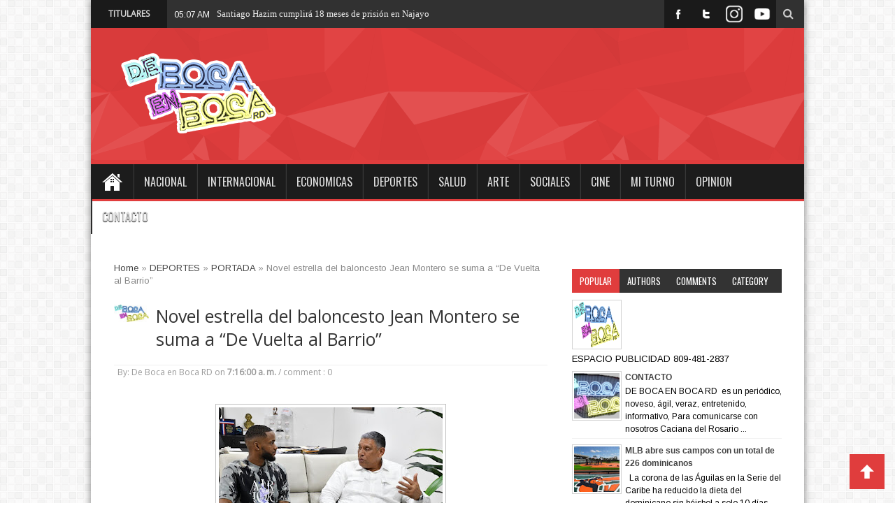

--- FILE ---
content_type: text/html; charset=UTF-8
request_url: https://www.debocaenbocard.com/2023/10/kevin-mccarthy-primer-presidente-de-la.html
body_size: 62869
content:
<!DOCTYPE html>
<HTML dir='ltr'>
<head>
<link href='https://www.blogger.com/static/v1/widgets/2944754296-widget_css_bundle.css' rel='stylesheet' type='text/css'/>
<meta content='width=device-width, initial-scale=1, maximum-scale=1' name='viewport'/>
<link href='//maxcdn.bootstrapcdn.com/font-awesome/4.5.0/css/font-awesome.min.css' rel='stylesheet'/>
<meta content='text/html; charset=UTF-8' http-equiv='Content-Type'/>
<meta content='blogger' name='generator'/>
<link href='https://www.debocaenbocard.com/favicon.ico' rel='icon' type='image/x-icon'/>
<link href='https://www.debocaenbocard.com/2023/10/kevin-mccarthy-primer-presidente-de-la.html' rel='canonical'/>
<link rel="alternate" type="application/atom+xml" title="DEBOCAENBOCARD.COM - Atom" href="https://www.debocaenbocard.com/feeds/posts/default" />
<link rel="alternate" type="application/rss+xml" title="DEBOCAENBOCARD.COM - RSS" href="https://www.debocaenbocard.com/feeds/posts/default?alt=rss" />
<link rel="service.post" type="application/atom+xml" title="DEBOCAENBOCARD.COM - Atom" href="https://www.blogger.com/feeds/5520087042902999347/posts/default" />

<link rel="alternate" type="application/atom+xml" title="DEBOCAENBOCARD.COM - Atom" href="https://www.debocaenbocard.com/feeds/5828700403093153421/comments/default" />
<!--Can't find substitution for tag [blog.ieCssRetrofitLinks]-->
<link href='https://blogger.googleusercontent.com/img/b/R29vZ2xl/AVvXsEjdarWJRqra5t-o124zvY2uFM8tapRZElbLK06Jjf1PQeK7-U9cBikFDqrw67gpzqMAU6K1MkP41blpRcILhrMZllW0x0UsozRgYaIpQGJwK6SIPjVlnvIKLve2ve2ZVJERhKYzwcbKT8SIuY92Ldvt7VsW-cnVAps6pYdS8MARsJhNusrQzdfHgZue9l0/s320/kevin-m.png' rel='image_src'/>
<meta content='https://www.debocaenbocard.com/2023/10/kevin-mccarthy-primer-presidente-de-la.html' property='og:url'/>
<meta content=' Kevin    McCarthy, primer presidente de la Cámara de Representantes de EE.UU.  destituido' property='og:title'/>
<meta content='  El republicano Kevin McCarthy se convirtió el primer presidente de la Cámara de Representantes de Estados Unidos en ser destituido, result...' property='og:description'/>
<meta content='https://blogger.googleusercontent.com/img/b/R29vZ2xl/AVvXsEjdarWJRqra5t-o124zvY2uFM8tapRZElbLK06Jjf1PQeK7-U9cBikFDqrw67gpzqMAU6K1MkP41blpRcILhrMZllW0x0UsozRgYaIpQGJwK6SIPjVlnvIKLve2ve2ZVJERhKYzwcbKT8SIuY92Ldvt7VsW-cnVAps6pYdS8MARsJhNusrQzdfHgZue9l0/w1200-h630-p-k-no-nu/kevin-m.png' property='og:image'/>
<title>
 Kevin    McCarthy, primer presidente de la Cámara de Representantes de EE.UU.  destituido - DEBOCAENBOCARD.COM
</title>
<!-- Description and Keywords (start) -->
<meta content='YOUR KEYWORDS HERE' name='keywords'/>
<!-- Description and Keywords (end) -->
<meta content=' Kevin    McCarthy, primer presidente de la Cámara de Representantes de EE.UU.  destituido' property='og:title'/>
<meta content='https://www.debocaenbocard.com/2023/10/kevin-mccarthy-primer-presidente-de-la.html' property='og:url'/>
<meta content='article' property='og:type'/>
<meta content='https://blogger.googleusercontent.com/img/b/R29vZ2xl/AVvXsEjdarWJRqra5t-o124zvY2uFM8tapRZElbLK06Jjf1PQeK7-U9cBikFDqrw67gpzqMAU6K1MkP41blpRcILhrMZllW0x0UsozRgYaIpQGJwK6SIPjVlnvIKLve2ve2ZVJERhKYzwcbKT8SIuY92Ldvt7VsW-cnVAps6pYdS8MARsJhNusrQzdfHgZue9l0/s320/kevin-m.png' property='og:image'/>
<meta content='DEBOCAENBOCARD.COM' property='og:site_name'/>
<meta content='https://www.debocaenbocard.com/' name='twitter:domain'/>
<meta content=' Kevin    McCarthy, primer presidente de la Cámara de Representantes de EE.UU.  destituido' name='twitter:title'/>
<meta content='summary_large_image' name='twitter:card'/>
<meta content='https://blogger.googleusercontent.com/img/b/R29vZ2xl/AVvXsEjdarWJRqra5t-o124zvY2uFM8tapRZElbLK06Jjf1PQeK7-U9cBikFDqrw67gpzqMAU6K1MkP41blpRcILhrMZllW0x0UsozRgYaIpQGJwK6SIPjVlnvIKLve2ve2ZVJERhKYzwcbKT8SIuY92Ldvt7VsW-cnVAps6pYdS8MARsJhNusrQzdfHgZue9l0/s320/kevin-m.png' name='twitter:image'/>
<meta content=' Kevin    McCarthy, primer presidente de la Cámara de Representantes de EE.UU.  destituido' name='twitter:title'/>
<!-- Social Media meta tag need customer customization -->
<meta content='Facebook App ID here' property='fb:app_id'/>
<meta content='Facebook Admin ID here' property='fb:admins'/>
<meta content='@username' name='twitter:site'/>
<meta content='@username' name='twitter:creator'/>
<link href="//fonts.googleapis.com/css?family=Oswald%7CArimo%7COpen+Sans" id="google-webfonts-css" media="all" rel="stylesheet" type="text/css">
<style id='page-skin-1' type='text/css'><!--
/*
-----------------------------------------------
Theme Name:  SoraNews Responsive
Author :     http://www.soratemplates.com
License:     Premium Version
----------------------------------------------- */
/* Variable definitions
====================
<Variable name="keycolor" description="Main Color" type="color" default="#66bbdd"/>
<Variable name="body.background" description="Body Background" type="background"
color="#d7884b" default="$(color) none repeat scroll top left"/>
<Group description="Page Text" selector="body">
<Variable name="body.background.color" description="Outer Background" type="color" default="#66bbdd"/>
<Variable name="body.text.color" description="Text Color" type="color" default="#333333"/>
</Group>
<Group description="wrapper" selector="#wrapper">
<Variable name="btn.color" description="button tab menu Color" type="color" default="#cd2122"/>
</Group>
<Group description="Slider Color" selector="#my-slider">
<Variable name="btn.flex.color" description="flex-direction-nav Color" type="color" default="#1ba1e2"/>
<Variable name="ctrl.pag.color" description="flex-controlpagging Color" type="color" default="#eeeeee"/>
<Variable name="ctrl.actv.color" description="flex-activepagging Color" type="color" default="#1ba1e2"/>
</Group>
*/
body#layout #wrapper {
margin-top: 30px;
width: 800px;
max-width: 800px;
}
body#layout #top {
display: none;
}
body#layout {
background: #e5e5e5;
padding:0;
width:800px;
}
body#layout * {
position: relative;
}
body#layout #top-nav .widget.PageList {
width: 730px;
padding: 0;
margin:-15px 0 0 -20px;
}
body#layout .container {
width: 800px;
max-width: 800px;
}
body#layout #logo {
width: 100%;
max-width: 320px;
}
body#layout .head_brnews {
display: none;
}
body#layout #header {
width: 400px;
padding: 0;
height: auto!important;
margin:10px 0 -200px -30px;
}
body#layout #adsentop {
width: auto;
float: none;
margin: 0;
}
body#layout #my-slider, body#layout .recent-tube {
float: none;
width: auto;
max-width: 800px;
}
body#layout #main-nav {
display: none;
}
body#layout #righttop {
max-width: 435px;
}
body#layout .car-box {
width: auto;
}
body#layout .menu_item {
display: none;
}
body#layout .my-box.cols-2, body#layout .my-box.cols-2.last-column {
float: left;
width: 50%;
margin-right: 0;
margin-bottom:0;
}
body#layout #content{
width: 65%;
float: left;
margin-left: 0px;
max-width: inherit !important;}
body#layout #sidebar{
float: left;
width: 35%;
margin-left: 0;
padding: 0;
}
body#layout #footer-widget-area{
float: none;
width: auto;
}
body#layout .footer-widgets-box {
width: 33.33% !important;
margin: 0;
}
body#layout #top_menu {
max-width: inherit;
width: auto;
float: none;
}
img {
max-width: 100%;
}
.navbar, .Attribution, .quickedit, .item-control a, .item-action a, a.quickedit {
display:none!important;
}
li{list-style:none}
a:visited,a:focus{outline:0}
a:focus{-moz-outline-style:none}
*{padding:0;margin:0;outline:0;list-style:none;border:0 none}
.selectnav{display: none;}
body{background:#ffffff url(//2.bp.blogspot.com/-A41EaFabiAw/VBTl3dXKTzI/AAAAAAAAAe4/Ku8cZ33_z3s/s0/bg1.png) repeat fixed top left /* Credit: kelvinjay (http://www.istockphoto.com/googleimages.php?id=2047344&platform=blogger) */;font-family:Arimo,"Open sans",Helvetica,Arial,sans-serif;font-size:13px;color:#000000;line-height:18.5px}
#wrapper{position:relative;z-index:99;max-width:1020px;width:100%;margin:0px auto;background:#FFF;;-moz-box-shadow:0 0 10px 0 rgba(0,0,0,0.5);-webkit-box-shadow:0 0 10px 0 rgba(0,0,0,0.5);box-shadow:0 0 10px 0 rgba(0,0,0,0.5);
}
.container{width:100%;max-width:955px;margin:0 auto}
pre,code{direction:ltr;font:11px/19px 'andale mono','lucida console',monospace;padding:3px;display:block;overflow-x:visible;overflow-y:hidden;margin:0 0 20px 0;color:#666;border-top:1px solid #e1e1e1;border-left:1px solid #e1e1e1;border-bottom:1px solid #f0f0f0;border-right:1px solid #f0f0f0}
h1,h2,h3,h4,h5,h6{font-weight:normal}
h1,h2,h4,h3,h5,h6{color:#666;line-height:1.27;font-family:"Arimo",Helvetica,Arial,sans-serif;font-weight:normal}
.alignright{float:right}
.alignleft{float:left}
.aligncenter{clear:both;margin-left:auto;margin-right:auto}
a{color:#444;text-decoration:none;-webkit-transition:all ease-in-out .2s;-moz-transition:all ease-in-out .2s;-o-transition:all ease-in-out .2s;transition:all ease-in-out .2s}
a:hover{color:#000}
.clear{clear:both}
.post-title a,a.more-link,a.more-link:after,.main-menu li a,.flickr_badge_image img{webkit-transition:all .2s ease-in-out;-moz-transition:all .2s ease-in-out;-o-transition:all .2s ease-in-out;-ms-transition:all .2s ease-in-out;transition:all .2s ease-in-out}
.button,a.button,#main-content input[type="submit"],span.onsale{padding:6px 8px;display:inline-block;border:0;font-family:Arial,sans-serif;font-weight:bold;cursor:pointer;line-height:17px;width:auto;-webkit-transition:all .3s ease-in-out;-moz-transition:all .3s ease-in-out;-o-transition:all .3s ease-in-out;-ms-transition:all .3s ease-in-out;transition:all .3s ease-in-out;background:#cd2122;color:#FFF;text-decoration:none;-webkit-appearance:none!important;-moz-appearance:none!important;appearance:none!important}
.button:hover,a.button:hover,#main-content input[type="submit"]:hover{background:#444!important;text-decoration:none!important}
textarea,input[type=text],input[type=password],input[type=email]{border:1px solid #e0e0e0;padding:8px 6px;outline:0;font-size:13px;color:#888;margin:0;display:block;background:#fff;-webkit-box-shadow:0 2px 0 0 rgba(0,0,0,0.03);box-shadow:0 2px 0 0 rgba(0,0,0,0.03);transition:all .2s linear;-o-transition:all .2s linear;-moz-transition:all .2s linear;-webkit-transition:all .2s linear}
input{cursor:pointer}
input[type=text],input[type=password],input[type=email]{cursor:text}
textarea{overflow:auto;width:40%}
textarea,input{padding:5px;outline:0}
option{padding:0 4px}
input[type=button],button{padding:4px;cursor:pointer;vertical-align:middle}
input.text_input,textarea.textarea{border:1px solid #ccc;-moz-border-radius:1px;-webkit-border-radius:1px;border-radius:1px}
input.text_input:focus,textarea.textarea:focus{border:1px solid #999}
::-moz-selection{background:#cd2122;color:#fff;text-shadow:none}
::selection{background:#cd2122;color:#fff;text-shadow:none}
header{margin:0 0 20px;position:relative}
header:after{display:block;visibility:hidden;clear:both;height:0;content:"."}
i{margin-right:5px;color:#ccc;font-size:14px}
.bot-nav{height:47px;width:100%; background-color:#E03D3D}
.bot-nav ul{float:left}
.bot-nav ul li{position:relative;display:inline-block;float:left;margin-right:20px}
.bot-nav ul li a{display:inline-block;height:40px;line-height:40px;color:#ccc;padding:20px 0 0 0;font-size:12px}
.bot-nav ul li a:hover,.head_brnews .breaking-news a:hover{color:#FFF}
.bot-nav ul li:hover>a,.bot-nav ul :hover>a,.bot-nav ul li.current-menu-item a{color:#fff}
.bot-nav ul ul li:hover>a,.bot-nav ul ul :hover>a{color:#fff!important;padding:10px 5px 10px 15px}
.bot-nav ul li:hover>ul{display:block}
.header-content{padding:30px 0 10px 0;background:url(https://blogger.googleusercontent.com/img/b/R29vZ2xl/AVvXsEjSpslrzMHZyhRBK19rakF4NGo5vdzPMYnxKyRWlghkbxyvGWC0eI9-F_tkgCAcDjBC5mcgVQHLa8VpHOvDr_tcBr2MHd9BEJvVEDWNBfegauLk7XxEofFTDpakjapNZVkRPeiDXUF2fQRC/s1600/header-middle-bg.png) repeat-x 0 0 #e03d3d;
overflow:hidden;}
#logo{float:left;width:100%;max-width:350px;margin-bottom:20px}
#logo img{margin:0}
#logo h1{font:bold 32pt arial}
#righttop,#adsentop{float:right;width:100%;margin:0;max-width:470px}
#adsentop .widget h2{display:none}
#main-nav{background:#1C1C1C;margin:0 auto;height:50px;border-bottom:3px solid #e03d3d;width:100%;}
#main-nav ul li{text-transform:uppercase;font-family:Oswald,arial,Georgia,serif;font-size:16px;position:relative;display:inline-block;float:left;border:1px solid #222;border-width:0 0 0 1px;height:50px}
#main-nav ul li:first-child,#main-nav ul li:first-child a{border:0 none}
#main-nav ul li:last-child a{border-right:0 none}
#main-nav ul li a{display:inline-block;height:50px;line-height:50px;color:#ddd;padding:0 14px;text-shadow:0 1px 1px #000;border-left:1px solid #383838}
#main-nav ul ul{display:none;padding:0;position:absolute;top:50px;width:180px;z-index:99999;float:left;background:#2d2d2d!important;-webkit-box-shadow:0 3px 4px 1px rgba(0,0,0,0.2);box-shadow:0 3px 4px 1px rgba(0,0,0,0.2);-webkit-border-bottom-right-radius:3px;-webkit-border-bottom-left-radius:3px;-moz-border-radius-bottomright:3px;-moz-border-radius-bottomleft:3px;border-bottom-right-radius:3px;border-bottom-left-radius:3px}
#main-nav ul ul li,#main-nav ul ul li:first-child{background:none!important;z-index:99999;min-width:180px;border:0 none;border-bottom:1px solid #222;border-top:1px solid #383838;font-size:13px;height:auto;margin:0}
#main-nav ul ul li:first-child,#main-nav ul li.current-menu-item ul li:first-child{border-top:0 none!important}
#main-nav ul ul ul,#main-nav ul li.current-menu-item ul ul,#main-nav ul li.current-menu-parent ul ul,#main-nav ul li.current-page-ancestor ul ul{right:auto;left:100%;top:0!important;z-index:99999}
#main-nav ul.sub-menu a,#main-nav ul ul li.current-menu-item a{border:0 none;background:none!important;height:auto!important;line-height:1em;padding:10px 10px;width:160px;display:block!important;margin-right:0!important;z-index:99999;color:#ccc!important;text-shadow:0 1px 1px #000!important}
#main-nav ul li.current-menu-item ul a{color:#eee!important;text-shadow:0 1px 1px #222!important}
#main-nav ul li:hover>a,#main-nav ul :hover>a{color:#FFF}
#main-nav ul ul li:hover>a,#main-nav ul ul :hover>a{color:#FFF!important;padding-left:15px!important;padding-right:5px!important}
#main-nav ul li:hover>ul{display:block}
#main-nav ul li.current-menu-item{margin-top:0;height:50px;border-left:0 none!important}
#main-nav ul li.current-menu-item ul.sub-menu a{background:none!important}
#main-nav ul li.current-menu-item a,#main-nav ul li.current-menu-item a:hover{background:#e03d3d;text-shadow:0 1px 1px #b43300;color:#FFF;height:50px;line-height:50px;border-left:0 none!important}
#main-nav ul.sub-menu li.current-menu-item,#main-nav ul.sub-menu li.current-menu-item a,#main-nav li.current-menu-item ul.sub-menu a,#main-nav ul.sub-menu li.current-page-ancestor a{height:auto!important;line-height:12px}
#main-nav ul li.menu-item-home ul li a,#main-nav ul ul li.menu-item-home a,#main-nav ul li.menu-item-home ul li a:hover{background-color:#313131!important;text-indent:0;background-image:none!important;height:auto!important;width:auto}
#main-nav i{font-size:38px;padding:15px 0 0 20px}
#menu-main a{text-decoration:none;line-height:52px;padding:0 15px;color:#fff;display:block}
#menu-main>li>a{text-transform:uppercase;font-family:Oswald,arial,Georgia,serif;font-size:16px;position:relative;display:inline-block;float:left;border:1px solid #222;border-width:0 0 0 1px;height:52px;line-height:52px;text-transform:uppercase;font-weight:400}
#menu-main a.home{text-indent:-9999px;padding:0;width:60px;background-image:url(https://blogger.googleusercontent.com/img/b/R29vZ2xl/AVvXsEh1SQAXe0sqzzX2ME-RZNDFSRL8HUxw7eXRFqOMmiZZvd8Z50N_1MggakFyOkGRM5e-m2dWqPM6ke7CNn9tEZdxlnnQBWkPyTYNCbG5wQPOkzSoDkJ60qN66anU0KNP26mq6_5Cf0B8iYU/s1600/bhome.png);background-position:center;background-repeat:no-repeat;margin:0;}
#menu-main a.home.current{background-position:16px 10px}
#menu-main>li:hover>a{background-color:#313131;color:#fff}
#menu-main>li.MNsub>a{background-image:url(https://blogger.googleusercontent.com/img/b/R29vZ2xl/AVvXsEhZXG-050SDyiBvvY9LVOWQ0aWMYos9b1ZkzAaXvFI8vrm7Ga1ZiKP3JQnK3OJzpyJf4xWIxtgxwH8GtPOtr7BYjBu6znwa1O2zNLIQZ8btuBcYhkwuUpxZyVKHBt6ocxQ9mMZQbEnZkQU/w20/arrows1.png);background-repeat:no-repeat;background-position:100% 13px;padding:0 22px 0 10px}
#menu-main>li.MNsub:hover>a{background-position:100% -43px}
#menu-main ul ul{left:101%;top:-2px;z-index:99999999999999}
#menu-main ul li.MNsubsub>a{background-image:url(https://blogger.googleusercontent.com/img/b/R29vZ2xl/AVvXsEhZXG-050SDyiBvvY9LVOWQ0aWMYos9b1ZkzAaXvFI8vrm7Ga1ZiKP3JQnK3OJzpyJf4xWIxtgxwH8GtPOtr7BYjBu6znwa1O2zNLIQZ8btuBcYhkwuUpxZyVKHBt6ocxQ9mMZQbEnZkQU/w20/arrows1.png);background-repeat:no-repeat;background-position:100% -106px}
#top_menu,#top_menu ul{float:left;width:100%;max-width:600px}
#top_menu ul,#top_menu li{padding:0;margin:0;list-style:none}
#top_menu li,#menu-main,#menu-main li{float:left;position:relative}
#top_menu li a{display:block;line-height:40px;padding:0px 10px;text-decoration:none}
#top_menu li a:hover{color:#e2e2e2}
#top_menu li.selected a{color:#fff;}
#main-nav.fixed-nav{
position:fixed;
top:0;
width:100% !important;
max-width: 1020px;
margin:0px auto;
z-index:999;
opacity:0.9;
-webkit-box-shadow: 0 5px 3px rgba(0, 0, 0, .1);
-moz-box-shadow: 0 5px 3px rgba(0, 0, 0, .1);
box-shadow: 0 5px 3px rgba(0, 0, 0, .1);
}
.facebook-box {
text-align: center;
}
.facebook-box iframe {
width: 100% !important;
}
.selectnav{display:none}
.index .post-outer,.archive .post-outer{width:100%;padding:0;position:relative;float:left;border-bottom:0 solid #dedede}
.index .post-outer .post,.archive .post-outer .post{height:auto;margin:0;padding-bottom:10px}
.tipsy{padding:5px;font-size:11px;opacity:.8;filter:alpha(opacity=80);background-repeat:no-repeat;background-image:url(https://blogger.googleusercontent.com/img/b/R29vZ2xl/AVvXsEhMKuA8qjzPhM2NeR7ogUiPIlOp8euYutpYz00F-yy7UuM4Mp4FS5RcA0kepoTrhFaZqog8ecjnsiDqtSw7Cix9WUqNIs1PnMKxws4kqmK8-B-6ZhwfjzvXlzTRCpjukqsBwZJptQul2DM/s1600/tipsy.gif)}
.tipsy-inner{padding:5px 8px 4px 8px;background-color:black;color:white;max-width:200px;text-align:center}
.tipsy-inner{-moz-border-radius:3px;-webkit-border-radius:3px}
.tipsy-north{background-position:top center}
.tipsy-south{background-position:bottom center}
.tipsy-east{background-position:right center}
.tipsy-west{background-position:left center}
.tip_text{font-weight:bold}
.box_outer{border-bottom:3px solid #f88c00;margin-bottom:20px;overflow:hidden;background:#fff;border:1px solid #d9d9d9;box-shadow:0 0 0 3px #f2f2f2;-moz-box-shadow:0 0 0 3px #f2f2f2;-webkit-box-shadow:0 0 0 3px #f2f2f2}
a.thumbs{display:block;border:1px solid #c0c0c0;border-radius:3px;width:100%;height:140px;position:relative;background-color:#fff}
a.thumbs::before,a.thumbs::after,#feedContainer .inner::before,#feedContainer .inner::after{content:"";position:absolute;z-index:-2;bottom:15px;left:5px;width:50%;height:20%;max-width:300px}
a.thumbs::after,#feedContainer .inner::after{right:5px;left:auto}
a.thumbs img{height:95%;width:96%;padding:2%}
.dater{position:relative;color:#333;padding:3px 0;text-align:left}
.item .dater,.static_page .dater{z-index:0}
.dater.show strong,.dater.show span,.dater.show small{padding:0 5px 0 0}
.dater.show strong{font-size:11px}
.dater.show span,.dater.show small{font-size:11px;line-height:12px}
.post-summary p,.post-more-link,.post-footer{display:none}
.post .titles,ul.postcontent li strong a{text-decoration:none;font:normal normal 13px 'Open Sans',serif,sans-serif;font-weight:600;line-height:1.4em;color:#0e0e0e;display:block;margin:5px 0 0;max-height:36px;overflow:hidden}
.menu_item{height:30px;margin:0 0 15px;background-color:#222;position:relative}
.item-1{float:left;background-color:#e03d3d;padding:4px 10px;color:#fff;position:relative}
.menu_item{text-decoration:none;color:#fff;font:normal normal 18px Arial,serif,sans-serif;text-transform:uppercase;font-weight:600}
.item-1 .lines{display:inline-block;padding-right:20px}
.menu_item div .lines i{position:absolute;right:10px;top:4px;color:#fff;cursor:pointer;font-size:20px}
.item-1:after{left:100%;top:0;height:0;width:0;position:absolute;content:" ";pointer-events:none;margin-left:0;margin-top:0;border-bottom:30px solid #e03d3d;border-right:20px solid transparent}
.item-1:before{left:100%;top:0;height:0;width:7px;position:absolute;content:" ";pointer-events:none;margin-left:0;margin-top:0;border-bottom:30px solid #fff;border-right:20px solid transparent}
.post-body .left{float:left;margin:0 5px 5px 0}
.post-body .right{float:right;margin:0 0 5px 5px}
.post-body .center{margin:10px 0 15px 0;display:block;text-align:center}
.post-body .left span,.post-body .right span,.post-body .center span{display:block;text-align:center;font-size:80%;font-style:italic}
.post-body blockquote{padding-left:40px;margin:20px;font-size:110%;line-height:1.6em;color:#777;background:url(https://blogger.googleusercontent.com/img/b/R29vZ2xl/AVvXsEhD2dV4PqgZgYSdRz6h-YKLDWhc3gRvCacsYGCmV2wIhFY8DU_cjjNxCHQIjPiJiFihyxSpUQKmKxib9MVzHERi-rjIIuKFc200Ea3Wp2zwRCD9obBQVBNDJNAZ-hw_z-JeostQ3NHQi4Vc/s1600/quotation-l.png) no-repeat left 5px}
#content .post-body img,.static_page .post-body img{padding:4px;border:1px solid #c0c0c0;max-width:600px}
.post-body h1{font-size:180%}
.post-body h2{font-size:160%}
.post-body h3{font-size:140%}
.post-body h4{font-size:130%}
.post-body h5{font-size:120%}
.post-body h6{font-size:110%}
.entry-author-block{margin-top:10px}
.breadcrumbs{padding:5px 10px;margin:0 0 5px}
.error-custom{padding-bottom:220px}
.post h2.post-title,.error-custom h2{font-size:30px;font-weight:600;border-bottom:1px dotted #dedede;padding:15px 0;color:#333;line-height:1.2em;margin-bottom:3px}
.post h2.post-title,.error-custom h2{padding-left:0}
.post h1.post-title{font-weight:400;font-family:"Open sans",Helvetica,Arial,sans-serif;font-size:25px;line-height:33px}
.post h1.post-title a,.post h2.post-title a{text-decoration:none;display:block;color:#333}
.post-body{margin:0 0 .75em;line-height:1.6em;font-size:13px}
.post-body iframe{max-width:100%}
.item .post-footer{display:block}
.static_page .post-footer{display:block;border-top:1px solid #c0c0c0;padding:8px;margin:0 -10px -10px;background-color:#fafafa}
.post-timestamp{display:none}
.post-author.vcard,.post-labels{margin-bottom:5px}
.tr-caption-container img{border:0;padding:0}
.post-footer .item-control.blog-admin.pid-1748668997{float:right}
.post blockquote p{margin:.75em 0;font-family:Monaco,Consolas,"Andale Mono","DejaVu Sans Mono",monospace}
.index .post h2.post-title,.archive .post h2.post-title,#top_menu h2{display:none}
#main-wrapper .adsn{text-align:center;padding:10px 0;overflow:hidden}
.feed-links,.error_page #blog-pager{display:none}
.comment-form{max-width:100%}
#googlePlusComment,.cmt_iframe_holder{width:100%!important}
.inter{color:#666;line-height:1.5em}
.inter ul,.footer ul{list-style:none;margin:0;padding:0}
.footer li{margin:0;padding-top:0;padding-right:0;padding-bottom:.25em;padding-left:15px;line-height:1.5em}
.inter .widget,.main .widget,.footer .widget{margin:0 0 1.5em}
.inter .widget{padding:0}
.main .Blog{border-bottom-width:0}
.btn-tweet,.btn-like,.btn-plus{float:left;width:90px;height:30px}
#table-outer table{width:100%}
#postSearcher input[type="text"]{width:44%;margin:5px 0;padding:3px 1%}
#feedContainer,#feedContainer li{padding:0;margin:0;list-style:none}
#feedContainer{overflow:hidden;margin-top:20px}
#feedContainer li{float:left;width:50%;margin-bottom:10px;position:relative;z-index:0}
#feedContainer .inner{padding:8px;margin:0 5px;position:relative;background-color:#f9f9f9;border:1px solid #dedede;-moz-border-radius:2px;-webkit-border-radius:2px;border-radius:2px;height:80px}
#feedContainer img{float:left;margin:0 8px 0 0}
#feedContainer .news-text,#feedContainer .inner>strong{display:none}
#feedContainer .date{position:relative;color:#333;font-size:10px;padding:3px 2px}
#feedContainer .date span{line-height:12px;text-align:left;padding:0 3px 0}
#feedContainer .date .dd{font-size:10px;line-height:12px}
#feedContainer .toc-title{max-height:33px;font-size:13px;font-family:'Droid Serif',serif,sans-serif;overflow:hidden}
#feedNav a,#feedNav span{display:block;text-align:center;color:#333;text-decoration:none;padding:5px;width:100%;margin:0 auto}
#feedNav a:hover{background-color:#fff}
.index #blog-pager,.archive #blog-pager{display:block}
a img,#related_posts .date,.Label li,.post-outer.list .post-more-link a,#feedContainer .date{-webkit-transition:all .4s ease-in-out;-moz-transition:all .4s ease-in-out;-o-transition:all .4s ease-in-out;-ms-transition:all .4s ease-in-out;transition:all .4s ease-in-out}
a img:hover{-ms-filter:"alpha(opacity=70)";filter:alpha(opacity=70);-moz-opacity:.7;-khtml-opacity:.7;opacity:.7}
a img,#related_posts .date,.post-outer.list .post-more-link a,#feedbar .date{-webkit-transition:all .4s ease-in-out;-moz-transition:all .4s ease-in-out;-o-transition:all .4s ease-in-out;-ms-transition:all .4s ease-in-out;transition:all .4s ease-in-out}
a img:hover{-ms-filter:"alpha(opacity=70)";filter:alpha(opacity=70);-moz-opacity:.7;-khtml-opacity:.7;opacity:.7}
#feedNav a{position:relative;background:#fff;border-bottom:4px solid #222}
#feedNav a:after,#feedNav a:before{top:100%;border:solid transparent;content:" ";height:0;width:0;position:absolute;pointer-events:none}
#feedNav a:after{border-color:rgba(34,34,34,0);border-top-color:#222;border-width:7px;left:50%;margin-left:-7px}
#feedNav a:before{border-color:rgba(34,34,34,0);border-top-color:#222;border-width:17px;left:50%;margin-left:-17px}
#feedNav a:hover,#feedNav span:hover{background-color:none}
#labelbar{position:absolute;z-index:99;top:100%;right:0;display:none}
ul.sb-item,ul.sb-item li{padding:0;list-style:none;margin:0}
ul.sb-item{min-width:160px;padding:8px;background-color:#f5f5f5;border:1px solid #444;height:auto;max-height:450px;overflow:auto;position:relative;top:0}
ul.sb-item li{margin:1px 0;white-space:nowrap}
ul.sb-item a{font-size:13px;line-height:25px;display:block;padding:0 10px;color:#333}
ul.sb-item a:hover{background-color:#eee}
#labelbar span{position:relative;display:inline-block;text-indent:-9999px;left:70px;top:0;width:0;height:0;border-width:10px 10px;border-style:solid;border-color:transparent transparent #868585 transparent}
input[type="submit"]{border-radius:2px;background-color:#f88c00;outline:0;border:0;padding:5px 8px;color:#fff;margin:2px 3px;cursor:pointer}
input[type="submit"]:hover{background-color:#2e2e2e}
input[type="text"]{padding:4px 5px;border:1px solid #b6b6b6;border-radius:2px;color:#585858}
#top{position:fixed;background:url(https://blogger.googleusercontent.com/img/b/R29vZ2xl/AVvXsEhYpE64AuHYCXPWM8a3PRLEQw82XFzmi_9wGwxChFPEmOyvT8RoY7S9l1D2Zu8wGk6m5T-L9cbWd6pWQ7Q9BUQ3fkcwICuusrMC1MSumCJQZHu2dvToxRKR2oAPfMrxYEzqemDbtOy7raDx/s1600/arrow-up.png)no-repeat center;right:15px;bottom:20px;width:50px;height:50px;   outline: medium none;
-webkit-transition: all 0.3s ease-in-out;
-moz-transition: all 0.3s ease-in-out;
-o-transition: all 0.3s ease-in-out;
transition: all 0.3s ease-in-out;cursor:pointer;background-color:#e03d3d;}
#top:hover{background-color:#1c1c1c;}
.loadingz{background-image:url(https://blogger.googleusercontent.com/img/b/R29vZ2xl/AVvXsEihEMvNR9A4OICDvQLYfIOuhipXAG4zO0gUBBBiUjpkuqO_v5tiHs8MaNZM2aBpR0b3YFQYleLsZTkEppP5uzKfejhSXL85-YMzcD_BVVQ3PtQwbLdt7oR4CNlIXLaq7wNqLFejCPkal2w/s320/ajax-loader.gif);background-repeat:no-repeat;background-position:50% 50%;height:150px}
#post-feat.loadingz{height:280px}
#blog-pager{padding:10px 0}
.showpageArea a{text-decoration:underline}
.showpageNum a{border:1px solid #aeaeae;margin:0 3px;padding:3px 7px;text-decoration:none}
.showpageNum a:hover{background-color:#444;color:#fff;border:1px solid #000}
.showpagePoint{-moz-background-clip:border;-moz-background-inline-policy:continuous;-moz-background-origin:padding;background:#aeaeae none repeat scroll 0 0;border:1px solid #aeaeae;color:#333;margin:0 3px;padding:3px 7px;text-decoration:none}
.showpageOf{margin:0 3px 0 0;padding:3px 7px;text-decoration:none}
.showpage a{border:1px solid #aeaeae;padding:3px 7px;text-decoration:none}
.showpage a:hover{text-decoration:none;color:#fff}
.showpageNum a:link,.showpage a:link{color:#333;text-decoration:none}
.showpageNum a:hover,.showpage a:hover{color:#fff;text-decoration:none}
#my-slider{float:left;position:relative;margin-bottom:30px;max-width:960px;width:100%}
#my-slider .widget h2,.tabs-wrap .widget h2,.flex-active{display:none}
.uj_slider{position:relative;overflow:hidden;background-color:#fff}
.uj_slider_wrap{position:relative;height:300px;overflow:hidden;padding:0}
.uj_slider_item{max-width:960px;height:300px;overflow:hidden;width:100%}
.uj_slider .slides img{width:100%;height:auto}
.uj_slider .slider_caption{position:absolute;top:0;right:0;padding:30px 20px;height:240px;overflow:hidden;width:32%;background:#333;color:#f5f5f5;z-index:99}
.uj_slider .slider_img{width:64%;height:300px;overflow:hidden}
.uj_slider_wrap .uj_slider_item{display:none;position:relative}
.uj_slider .slider_caption h3{margin-bottom:10px;font-size:20px;line-height:27px}
.uj_slider .slider_caption h3 a{font-family:'Oswald',serif;color:#fff}
.uj_slider .slider_caption h3 a:hover{color:#eee}
.uj_slider .slider_caption p{clear:both;line-height:18px;margin-bottom:10px}
.uj_slider .slider_caption p a.morelink{clear:both;margin-top:20px}
.uj_slider .slider_caption a.morelink{display:inline-block;color:#fff;background:#e03d3d;padding:1px 5px;clear:both}
.uj_slider .slider_caption .auth{float:left;width:40px;height:40px;margin-right:10px}
.uj_slider .slider_caption .auth img{width:40px}
.uj_slider .flex-direction-nav a{font-size:0;width:38px;background:#e03d3d;height:40px;display:block;position:absolute;right:0;bottom:0;cursor:pointer;z-index:99;opacity:1;-webkit-transition:all 200ms ease-in-out;-moz-transition:all 200ms ease-in-out;-o-transition:all 200ms ease-in-out;transition:all 200ms ease-in-out}
.uj_slider .flex-direction-nav .flex-next{bottom:0;right:0;background:#e03d3d url(
:https://blogger.googleusercontent.com/img/b/R29vZ2xl/AVvXsEhoAWg-9uGnoqz5zlWs2B5usoLN80ynxy044djipi80gkWusacvynPCrFBuw7tsdvKksgNv8IVjWMERxWTfUkfX2-WvXxB5v0I_inAtnbLholOeNv7ynUNQG9OLe59CjXEHok1jk6emO7E/s1600/arrow_right2.png)center no-repeat;z-index:99}
.uj_slider .flex-direction-nav .flex-prev{bottom:0;right:40px;background:#e03d3d url(https://blogger.googleusercontent.com/img/b/R29vZ2xl/AVvXsEgkvoDGF0gwHIIrUJ78dgda01HhUQS134RdLyLEVa2niepSVYMubh625GnhH1lcXFM9tkAQEcEQu2nEd5YOkMqZTK5S4_8w93DXeZm9otDgFsVvB4ubWTWrv2OKK_ISvFh24k9i-DAIuKw/s1600/arrow_left2.png)center no-repeat;z-index:99}
.flex-direction-nav{*height:0}
.flex-direction-nav{margin:0;padding:0;list-style:none}
.uj_slider .flex-control-nav.flex-control-paging{inline-block}
.uj_slider .flex-control-nav.flex-control-paging{position:absolute;top:15px;z-index:2;left:15px}
.flex-control-nav.flex-control-paging,.flex-control-nav.flex-control-paging li{list-style:none;padding:0;text-align:left;margin:0}
.flex-control-nav.flex-control-paging li{display:inline-block}
.flex-control-nav.flex-control-paging a{display:inline-block;text-indent:-9999px;margin:0 5px;width:10px;height:10px;background-color:#e7e7e7;cursor:pointer;-moz-border-radius:50%;-webkit-border-radius:50%;border-radius:50%}
.flex-control-nav.flex-control-paging a.flex-active{background-color:#e03d3d}
.flex-viewport{max-width:1100px;margin:0 auto}
.flexslider .slides{zoom:1;overflow:hidden}
.item .post,.static_page .post,#related_posts ul,.bug_comment,.error-custom,#main-wrapper .adsin{position:relative;margin:0 0 20px;background:white}
.car-box h2.uj-box-title,.recent-tube h2.uj-box-title,.my-box h2.uj-box-title,.pix_uj h2.uj-box-title{position:absolute;top:0;right:6px;color:#fff;padding:5px 0;text-transform:uppercase;background:0}
h2.uj-box-title a i{font-size:18px;color:#fff;font-weight:normal;padding:0 3px;background:0}
#related_posts h4{color:#fff;font-size:0}
.car-box .widget>h2 span,.recent-tube .widget>h2 span,.my-box .widget>h2 span,.pix_uj .widget>h2 span{position:absolute;top:0;left:0;font-size:17px;color:#fff;padding:5px 10px;text-transform:uppercase;background:#e03d3d;clear:both;height:20px}
.inter .widget{position:relative}
.inter .widget-content{border-top:1px solid #ddd;padding-top:10px}
.inter .widget h2{position:relative;font-size:17px;color:#333;padding:5px 10px;text-transform:uppercase;border-bottom:5px solid #333;overflow:hidden;margin-bottom:4px}
#Profile1 ul li{float:left;width:49.5%}
.car-box .widget>h2 span:after,.recent-tube .widget>h2 span:after,.my-box .widget>h2 span:after,.pix_uj .widget>h2 span:after{left:100%;top:0;height:0;width:0;position:absolute;content:" ";pointer-events:none;margin-left:0;margin-top:0;border-bottom:30px solid #e03d3d;border-right:20px solid transparent}
.car-box .widget>h2 span:before,.recent-tube .widget>h2 span:before,.pix_uj .widget>h2 span:before,.my-box .widget>h2 span:before{left:100%;top:0;height:0;width:7px;position:absolute;content:" ";pointer-events:none;margin-left:0;margin-top:0;border-bottom:30px solid #fff;border-right:20px solid transparent}
.car-box .widget>h2,.recent-tube .widget>h2,.my-box .widget>h2,.pix_uj .widget>h2{padding:0;height:30px;margin:0;background:#333;overflow:hidden}
#main-content{margin:20px auto 25px;position:relative}
#content{float:left;width:100%;max-width:620px}
a.more-link{color:#fff;background:#e03d3d;padding:3px 7px;margin:10px 0;position:relative;float:left}
a.more-link:hover{background:#444!important}
a.more-link:hover:after{border-left-color:#444!important}
a.more-link:after{left:100%;top:50%;border:solid transparent;content:" ";height:0;width:0;position:absolute;pointer-events:none;border-left-color:#e03d3d;border-width:9px;margin-top:-9px}
li:first-child a.more-link,.inde-uj li:first-child a.more-link{display:inline-block}
li a.more-link,.inde-uj li a.more-link,.car-box li a.more-link,.recent-tube li a.more-link{display:none}
.full-width .content,body.error404 .content{width:auto;float:none}
.my-box{margin-top:10px;margin-bottom:45px;position:relative}
.my-box .widget,.car-box .widget,.recent-tube .widget,.pix_uj .widget{position:relative;overflow:hidden}
.my-box .widget-content,.car-box .widget-content,.recent-tube .widget-content,.pix_uj .widget-content{margin-top:10px}
.empty-space{height:30px}
.inde-uj .empty-space,.recent-box .recent-post1.recent-post-blog .empty-space{height:20px}
.recent-box .recent-post-blog .empty-space{height:0}
span.post-meta{color:#aaa;padding:10px 0;font-size:11px}
span.post-meta a{color:#aaa}
span.post-meta a:hover{border-bottom:1px #000 dotted;color:#000;text-decoration:none}
.my-box.cols-2{float:left;width:300px;margin-right:20px}
.cols-2.last-column,.inde-uj li.last-column{margin-left:0;margin-right:0}
.cols-2 li{overflow:hidden;padding:5px 0;border-bottom:1px solid #eaeaea;-webkit-transition:all .40s;-moz-transition:all .40s;-o-transition:all .40s;transition:all .40s}
.cols-2 li h3,.inde-uj li h3,.UJ-list li h3,.car-box li h3,.car-box li:first-child h3{font-size:14px;font-weight:300;line-height:20px}
.cols-2 li:first-child h3,.inde-uj li:first-child h3,.UJ-list li:first-child h3{font-size:18px;line-height:1.2em;font-weight:normal}
.inde-uj li:first-child h3{padding-top:10px}
.cols-2 li:first-child h3,.UJ-list li:first-child h3{padding:10px 0;clear:both}
li:first-child p{padding:0}
.cols-2 li:first-child{border-bottom:1px solid #eaeaea;padding:0 0 10px}
.inde-uj li{overflow:hidden;padding:5px 0;border-bottom:1px solid #eaeaea;-webkit-transition:all .40s;-moz-transition:all .40s;-o-transition:all .40s;transition:all .40s;width:292px;height:70px;float:left;margin-right:24px}
.inde-uj ul{overflow:hidden;width:105%}
.inde-uj li:first-child p.post-meta{margin:10px 0}
.inde-uj li:first-child{border-bottom:1px solid #eaeaea;padding:0 0 10px;width:95%;float:none;height:auto;margin:0}
.inde-uj li:first-child .uj_thumb{margin-right:24px}
.wide-uj-box .wide-news-item{width:282px;float:left;margin-right:10.5px}
.wide-uj-box .last-col{margin-right:0!important}
.inde-uj.recnt li:first-child .uj_thumb{margin-right:24px;display:block}
.inde-uj.recnt li .uj_thumb{display:none}
.UJ-list,.inde-uj{clear:both}
.UJ-list li{overflow:hidden;padding:5px 0;border-bottom:1px solid #eaeaea;width:300px;float:left;margin-right:0;clear:right}
.UJ-list li:first-child p.post-meta{margin:10px 0}
.UJ-list li:first-child{padding:0;width:300px;float:left;border-bottom:0;margin-right:20px}
.UJ-list li:first-child .uj_thumb,.inde-uj li:first-child .uj_thumb,.cols-2 li:first-child .uj_thumb{width:300px;height:160px;overflow:hidden;float:left}
.pix_uj .box-content ul li:first-child{padding:0;width:300px;float:left;margin:0}
.pix_uj .box-content li:first-child .uj_thumb{padding:0;width:300px;float:left;height:160px;overflow:hidden}
.pix_uj .box-content ul li{overflow:hidden;float:left;margin:10px 0 0 10px}
.pix_uj .box-content li:first-child .uj_thumb a{color:#FFF}
.pix_uj li .uj_thumb{margin:0;width:70px;height:70px;overflow:hidden}
.pix_uj h3,.pix_uj .box-content li span,.pix_uj p{display:none}
.pix_uj{position:relative;clear:both;margin-bottom:45px}
.pix_uj .box-content li a{display:block}
.car-box{width:100%;overflow:hidden}
.car-box .widget-content{overflow:hidden}
.car-box li{float:left;width:200px;margin-right:10px;height:220px}
.car-box .box-content{height:220px!important;width:100%;overflow:hidden}
.car-box li .uj_thumb{float:left;width:200px;height:120px;overflow:hidden;margin-bottom:10px}
.car-box li .uj_thumb img{float:left;width:100%;height:auto}
.car-box .forward i,.car-box .back i,.recent-tube .forward i,.recent-tube .back i{color:#fff;font-size:30px}
.car-box .forward,.car-box .back,.recent-tube .forward,.recent-tube .back{background:rgba(0,0,0,.52);position:absolute;top:30%width:30px;height:30px;overflow:hidden;display:block;z-index:10;padding:3px 7px;text-align:center;opacity:0}
.car-box .forward,.recent-tube .forward{text-align:center;display:block;color:#fff;font-size:30px;line-height:20px;right:0;cursor:pointer;top:30%}
.car-box .back,.recent-tube .back{text-align:center;left:0;display:block;color:#fff;line-height:20px;font-size:30px;cursor:pointer;top:30%}
.car-box:hover .forward,.car-box:hover .back,.recent-tube:hover .forward,.recent-tube:hover .back{opacity:1}
.car-box li p,.recent-tube li p{display:none}
.recent-tube{width:100%;overflow:hidden;margin-bottom:20px}
.recent-tube .widget-content{overflow:hidden}
.recent-tube li{float:left;width:233px;margin-right:10px;height:200px}
.recent-tube .box-content{height:200px!important;width:100%;overflow:hidden}
.recent-tube li .uj_thumb{float:left;width:233px;height:120px;overflow:hidden;margin-bottom:10px}
.recent-tube li .uj_thumb img{float:left;width:100%;height:auto;margin-top:-40px}
.recent-tube li .uj-vid{display:block;width:50px;height:50px;position:absolute;top:30%;left:35%;z-index:12;background:url(https://blogger.googleusercontent.com/img/b/R29vZ2xl/AVvXsEiz9NFp4ZEaj-_ynTtCjCFeDAWxCNHGqmM6sNk6rNNGQHQ0qEu7kO262Pi6eJ9gQ8FBfSbq6CmGDXKvmyR9sWAVKyq1kMO1r1PWtyaNcOSvGOh3FOeqGtEPoBFSpRdawL6gFVnQVJ7RjOuc/s1600/sprite-v.png) no-repeat -94px 0}
.recent-tube li .nb_slide_icon,.car-box li .nb_slide_icon,.my-box li .nb_slide_icon,.my-box li .uj-vid{display:none}
.my-box li:first-child .nb_slide_icon{overflow:hidden;display:block;width:200px;height:50px;position:absolute;top:0;top:-60px}
.my-box li:first-child .nb_slide_icon .inside{width:160px;margin-left:0;float:left;height:50px;border:0 solid #fff}
.my-box li:first-child .nb_slide_icon .inside .avatar{width:50px;height:50px;float:left;background:#eee}
.my-box li:first-child .nb_slide_icon .inside .author{float:right;height:40px;width:100px;padding:5px;background:rgba(0,0,0,0.7);font-size:13px;line-height:18px;color:#fff;text-align:center}
.flickr_stream a{background:#111;display:block;height:70px;float:left;display:block}
.flickr_stream img{width:94px;height:70px}
.widget .flickr_stream{overflow:hidden}
.flickr_badge_image{float:left;width:94px;margin:3px}
.flickr_badge_image img{opacity:1;box-shadow:0 0 3px #b2b2b2;-moz-box-shadow:0 0 3px #b2b2b2;-webkit-box-shadow:0 0 3px #b2b2b2}
.flickr_badge_image a:hover img{opacity:.6}
#author-avatar{float:left;margin-right:15px}
#author-avatar img{border:1px solid #ccc;padding:4px;background:#fff;float:left;margin:0 10px 5px 0;border-radius:50%;box-shadow:0 0 3px 0 #b5b5b5;-moz-box-shadow:0 0 3px 0 #b5b5b5;-webkit-box-shadow:0 0 3px 0 #b5b5b5;}
.post{margin-bottom:20px}
.post-inner{padding:0 0 20px 0}
.single-post-caption{background:#eee;text-align:center;color:#555;padding:5px;font-size:90%}
.post-title{font-family:Oswald,arial,Georgia,serif;margin-bottom:10px;font-size:22px}
.post-inner .post-meta{border-top:1px solid #eee;margin:10px 0;padding:0}
.post-inner .post-meta h5{font-family:'Open Sans',serif;padding:2px 5px;color:#999;display:inline;font-size:12px}
p.post-meta span{display:inline-block;margin-right:5px}
span.post-comments{background-position:left -574px}
span.post-views{background-position:left -540px}
.item-list{border-bottom:0 solid #f2f2f2;padding:0 0 20px 0;clear:both}
.post-listing .uj_thumb{width:300px;height:160px;overflow:hidden;float:left}
.item-list p.post-meta{margin:10px 0}
.post-tag{margin:10px 0}
.post-tag a{border-color:#dedede #d8d8d8 #d3d3d3;text-shadow:0 1px 0 #fff;-webkit-box-shadow:0 1px 1px #eaeaea,inset 0 1px 0 #fbfbfb;-moz-box-shadow:0 1px 1px #eaeaea,inset 0 1px 0 #fbfbfb;box-shadow:0 1px 1px #eaeaea,inset 0 1px 0 #fbfbfb;background:#fff;background:-moz-linear-gradient(top,#ffffff 0,#f6f6f6 47%,#ededed 100%);background:-webkit-gradient(linear,left top,left bottom,color-stop(0%,#ffffff),color-stop(47%,#f6f6f6),color-stop(100%,#ededed));background:-webkit-linear-gradient(top,#ffffff 0,#f6f6f6 47%,#ededed 100%);background:-o-linear-gradient(top,#ffffff 0,#f6f6f6 47%,#ededed 100%);background:-ms-linear-gradient(top,#ffffff 0,#f6f6f6 47%,#ededed 100%);background:linear-gradient(top,#ffffff 0,#f6f6f6 47%,#ededed 100%);display:inline-block;text-decoration:none;font-size:10px;padding:3px 8px;line-height:20px;color:#555;text-transform:uppercase;border:1px solid #dedede;-webkit-border-radius:3px;-moz-border-radius:3px;border-radius:3px;cursor:pointer}
.post-tag a:hover{background:#FFF}
.uj_thumb{margin:0 15px 10px 0;position:relative;line-height:0}
.uj_thumb img{-webkit-transition:all .40s;-moz-transition:all .40s;-o-transition:all .40s;transition:all .40s;max-width:100%;height:auto}
.uj_thumb a:hover img{opacity:.7}
.item-list .uj_thumb{float:left;margin-bottom:0}
.cols-2 .uj_thumb{float:left}
.my-box li:first-child .uj_thumb{margin:0 15px 0 0;float:left;width:300px;height:160px;overflow:hidden}
.my-box li:first-child .uj_thumb img{width:100%;height:auto}
.my-box li .uj_thumb{margin:0 15px 0 0;float:left;width:70px;height:70px;overflow:hidden}
.my-box li .uj_thumb img{width:100px;height:auto}
.pix_uj li:first-child .uj_thumb{position:relative}
.share-post{clear:both;margin:10px 0 0;padding:10px 0 10px 10px;background:#fff;border-top:1px solid #eaeaea;border-bottom:2px solid #eaeaea;height:20px}
.share-post span.share-text{margin:-10px 10px 0 -10px;display:block;float:left;color:#333;padding:9px;font-size:10pt}
.entry{line-height:1.5}
#content .entry iframe{max-width:100%}
.entry p{padding-top:0;padding-bottom:1em}
.entry img{max-width:100%;height:auto}
.entry h1,.entry h2,.entry h3,.entry h4,.entry h5,.entry h6{margin-top:25px;margin-bottom:10px;line-height:1em;font-family:Helvetica;font-weight:normal}
.entry h1{font-size:36px}
.entry h2{font-size:30px}
.entry h3{font-size:24px}
.entry h4{font-size:18px}
.entry h5{font-size:14px}
.entry h6{font-size:12px}
.entry ol,.entry ul{margin:0 0 25px 10px}
.entry ul li{list-style:outside disc}
.entry ol li{list-style:outside decimal}
.entry li{margin:0 0 5px 10px}
#author-box{clear:both}
#author-box .post-listing{padding:10px 0;margin-bottom:20px}
.navigation{margin:10px 0;clear:both;overflow:hidden}
#sidebar{float:right;width:300px;margin:0;padding:0 0 0 14px}
.fb-like-box{margin:20px 0}
.widget-container{padding:10px 0;clear:both}
.widget-container h3{font-size:inherit}
.widget-container li{padding:0 0 5px 12px;line-height:18px;overflow:hidden}
.widget-container li ul.children,.footer-widget-container li ul.children{margin-left:10px}
.widget-container li ul.children li,.footer-widget-container li ul.children li,.footer-widget-container ul.children{border:0 none!important}
.widget-container p{padding-bottom:1.0em}
.widget-container a:hover{text-decoration:underline}
.widget-container li span.date,.footer-widget-container li span.date{color:#AAA;margin:5px 0;font-size:85%}
.footer-widget-container li .stars-small{float:left;margin:2px 5px 0 0}
.widget-container .uj_thumb,.footer-widget-container .uj_thumb{float:left;margin:0 10px 0 0}
.authors-posts .widget-container li strong{float:right;display:block}
.tagcloud a{padding:6px 8px;background:#ddd;-webkit-transition-duration:.3s;-moz-transition-duration:.3s;display:inline-block;margin:0 -1px 2px 0;font-size:11px!important;background:#2b2b2b}
.tagcloud a:hover{background:#e03d3d;color:#FFF;text-decoration:none}
footer .tagcloud a{background:#2b2b2b}
.author-avatar img{border:1px solid #ccc;padding:4px;background:#fff;float:left;margin:0 10px 5px 0;border-radius:50%;box-shadow:0 0 3px 0 #b5b5b5;-moz-box-shadow:0 0 3px 0 #b5b5b5;-webkit-box-shadow:0 0 3px 0 #b5b5b5}
.post-body img.videos{display:none}
footer{position:relative;z-index:1;color:#ddd;background:#313131;text-shadow:0 0 1px #000;padding:20px 0;margin-top:20px;-webkit-box-shadow:0 -5px 0 rgba(0,0,0,.1);-moz-box-shadow:0 -8px 0 rgba(0,0,0,.1);box-shadow:0 -8px 0 rgba(0,0,0,.1)}
footer a{color:#ccc}
footer a:hover{color:#FFF}
.footer-widget .widget h2{font-family:'Oswald',serif;padding:5px 0;margin-bottom:10px;border-bottom:1px solid #ccc;text-transform:uppercase;color:#ccc}
.footer-widgets-box{float:left;margin-right:4%}
.footer-1c .footer-widgets-box{width:100%}
.footer-2c .footer-widgets-box{width:48%}
.footer-3c .footer-widgets-box{width:30.66666666666667%}
.footer-4c .footer-widgets-box{width:22%}
.footer-1c .footer-widgets-box,.narrow-wide-2c #footer-second,.wide-narrow-2c #footer-second,.footer-2c #footer-second,.footer-3c #footer-third,.footer-4c #footer-fourth,.wide-right-3c #footer-third,.wide-left-3c #footer-third{margin-right:0}
.footer-widget-top{border-bottom:3px solid #666;padding:10px 0}
.footer-widget-top h4{font-size:16px;font-family:Oswald,arial,Georgia,serif;text-transform:uppercase}
.footer-widget-container{padding:10px}
.footer-widget-container p{padding-bottom:1.0em}
.footer-widget-container ul,footer .tabs-wrap ul{border-bottom:1px solid #444}
.footer-widget-container li,footer #tabbed-widget .tabs-wrap li{padding:6px 0;line-height:18px;overflow:hidden;border-bottom:1px solid #232323!important;border-top:1px solid #444}
.footer-widget-container li:first-child,footer #tabbed-widget .tabs-wrap li:first-child{border-top:0 none}
footer .search-widget input{background:#414141;box-shadow:0 1px 3px 0 #313131;-moz-box-shadow:0 1px 3px 0 #313131;-webkit-box-shadow:0 1px 3px 0 #313131;border:1px solid #202020;color:#222}
footer .search-widget input:hover,footer .search-widget input:focus{color:#000}
#login-form #log,#login-form #pwd,.widget-feedburner .feedburner-email{width:90%}
.footer-bottom{position:relative;z-index:1;background:#333;line-height:40px;color:#ccc;}
.footer-bottom a{color:#ccc}
.footer-bottom a:hover{color:#FFF}
#topcontrol{z-index:2;background:#444 url(images/separate.png) no-repeat center -605px;width:40px;height:40px;text-indent:-99999px;border-radius:2px;-moz-border-radius:2px;-webkit-border-radius:2px;position:fixed;bottom:-100px;right:10px;cursor:pointer;-webkit-transition:all .3s ease-in-out;-moz-transition:all .3s ease-in-out;-o-transition:all .3s ease-in-out;-ms-transition:all .3s ease-in-out;transition:all .3s ease-in-out;overflow:auto;opacity:.7}
#topcontrol:hover{opacity:1}
img.size-auto,img.size-full,img.size-large,img.size-medium,.attachment img{max-width:100%;height:auto}
img.centered,img.aligncenter{display:block;margin:2px auto;border:1px solid #cbcdcc;padding:4px}
img.alignright{padding:4px;margin:2px 3px 3px 8px;display:inline;border:1px solid #cbcdcc}
img.alignleft{padding:4px;margin:2px 8px 3px 3px;display:inline;border:1px solid #cbcdcc}
#respond{margin:20px 0 10px;overflow:hidden;position:relative;clear:both}
.ads-top{float:right;line-height:0;margin-top:8px}
.ads-bottom{line-height:0;margin:15px auto 20px;text-align:center}
.ads-post{line-height:0;margin:20px auto;text-align:center}
.home-ads{clear:both;margin:5px auto 25px;text-align:center}
.ads-top iframe,.ads-bottom iframe,.home-ads iframe,.home-ads iframe{margin:0 auto}
a.ttip,a.tooldown{display:inline-block}
.tipsy{font-size:10px;position:absolute;padding:5px;z-index:100000}
.tipsy-inner{background-color:#000;color:#FFF;max-width:200px;padding:5px 8px 4px 8px;text-align:center;border-radius:3px;-moz-border-radius:3px;-webkit-border-radius:3px;box-shadow:0 0 2px #000;-webkit-box-shadow:0 0 2px #000;-moz-box-shadow:0 0 2px #000}
.tipsy-arrow{position:absolute;width:0;height:0;line-height:0;border:5px dashed #000}
.tipsy-arrow-n{border-bottom-color:#000}
.tipsy-arrow-s{border-top-color:#000}
.tipsy-arrow-e{border-left-color:#000}
.tipsy-arrow-w{border-right-color:#000}
.tipsy-n .tipsy-arrow{top:0;left:50%;margin-left:-5px;border-bottom-style:solid;border-top:0;border-left-color:transparent;border-right-color:transparent}
.tipsy-nw .tipsy-arrow{top:0;left:10px;border-bottom-style:solid;border-top:0;border-left-color:transparent;border-right-color:transparent}
.tipsy-ne .tipsy-arrow{top:0;right:10px;border-bottom-style:solid;border-top:0;border-left-color:transparent;border-right-color:transparent}
.tipsy-s .tipsy-arrow{bottom:0;left:50%;margin-left:-5px;border-top-style:solid;border-bottom:0;border-left-color:transparent;border-right-color:transparent}
.tipsy-sw .tipsy-arrow{bottom:0;left:10px;border-top-style:solid;border-bottom:0;border-left-color:transparent;border-right-color:transparent}
.tipsy-se .tipsy-arrow{bottom:0;right:10px;border-top-style:solid;border-bottom:0;border-left-color:transparent;border-right-color:transparent}
.tipsy-e .tipsy-arrow{right:0;top:50%;margin-top:-5px;border-left-style:solid;border-right:0;border-top-color:transparent;border-bottom-color:transparent}
.tipsy-w .tipsy-arrow{left:0;top:50%;margin-top:-5px;border-right-style:solid;border-left:none;border-top-color:transparent;border-bottom-color:transparent}
ul.recentComments{list-style:none;margin:0;padding:0;}
.recentComments li{background:none !important;margin:0 0 6px !important;padding:0 0 6px 0 !important;display:block;clear:both;overflow:hidden;list-style:none;}
.recentComments li .avatarImage{padding:0px;float:left;margin:0 7px 0 0;position:relative;overflow:hidden;}
.avatarRound{border-radius:2px;background:none;border:0.5px solid #eeeeee;}
.recentComments li img{padding:0px;position:relative;overflow:hidden;display:block;background:none;}
.recentComments li span{margin-top:4px;color: #333;display: block;font-size: 12px;font-style: italic;line-height: 1.4;}
.recentComments li a{font-weight:bold;color:#333;}
#tabbed-widget{width:300px;float:left;margin-bottom:30px}
#tabbed-widget ul.tabs{background:#333;height:34px;padding:0;margin:0 0 10px}
#tabbed-widget ul.tabs li{float:left;position:relative;margin-left:0;font-family:'Oswald',Arial,serif;text-transform:uppercase;line-height:30px;padding:0;background:transparent}
#tabbed-widget ul.tabs li a{display:inline-block;text-align:center;color:#FFF;padding:2px 11px;line-height:30px}
#tabbed-widget ul.tabs li a:hover{color:#fff;background:#e03d3d}
#tabbed-widget ul.tabs li.active a{color:#fff;background:#e03d3d}
#tabbed-widget .tabs-wrap.tagcloud a{padding:6px 8px;border:1px solid #e9e9e9;background:#f7f7f7;text-shadow:0 1px 0 white;-webkit-transition-duration:.3s;-moz-transition-duration:.3s;-moz-box-shadow:inset 0 0 2px #fff,0 0 2px rgba(0,0,0,0.1);-webkit-box-shadow:inset 0 0 2px white,0 0 2px rgba(0,0,0,0.1);box-shadow:inset 0 0 2px white,0 0 2px rgba(0,0,0,0.1);display:inline-block;margin:0 0 3px 0}
#tabbed-widget .tabs-wrap.tagcloud a:hover{background:#ededed}
#tabbed-widget .tabs-wrap li:last-child,.comments-avatar .widget-container li:last-child,.posts-list .widget-container li:last-child,.categort-posts .widget-container li:last-child,.authors-posts .widget-container li:last-child{border-bottom:0 none}
#tabbed-widget .tabs-wrap li,.comments-avatar .widget-container li,.posts-list .widget-container li,.categort-posts .widget-container li,.authors-posts .widget-container li{width:300px;background:transparent;padding:8px 0 4px;border-bottom:1px solid #f2f2f2}
#tabbed-widget .tabs-wrap{width:100%;float:left}
.custom_images ul{display:inline;list-style:none}
.custom_images ul li{float:left;margin-right:1px;list-style:none}
#related-posts{clear:both;margin-top:20px;margin-bottom:40px;width:100%}
#related-posts h3{border-bottom:4px solid #333;font-family:Oswald,arial,Georgia,serif;font-size:18px;padding-bottom:5px;text-transform:uppercase}
#related-posts ul li a,#related-posts li a .title h4{color:#fff;font-size:13px}
#related-posts ul{margin-bottom:20px;padding:10px 0}
#related-posts ul li{list-style:none;overflow:hidden;float:left;height:120px;margin:0 10px 10px 0;width:31%;font-size:13px;color:#fff;position:relative}
#related-posts li .thumbR{width:100%;height:120px;overflow:hidden}
#related-posts img:hover{opacity:.7}
#related-posts img{height:auto;width:100%}
#related-posts li{background:#333}
#related-posts li .title{position:absolute;bottom:10px;left;10px;background:rgba(0,0,0,0.5);width:85%;padding:3px}
.comments h4{margin:20px 0;font-size:18px}
.author-info{background:#f6f6f6;margin-bottom:15px;border:1px solid #e1e1e1;border-bottom:1px solid #979797;padding:20px;border-radius:10px;-moz-border-radius:10px;-webkit-border-radius:10px;position:relative;box-shadow:0 2px 2px 0 rgba(0,0,0,0.1);-moz-box-shadow:0 2px 2px 0 rgba(0,0,0,0.1);-webkit-box-shadow:0 2px 2px 0 rgba(0,0,0,0.1)}
.author-info-content{padding-left:100px}
.author-info-content h3{margin:0 0 15px}
.author-info img.author-img{max-width:70px;float:left;margin-right:15px;background:#FFF;padding:4px;box-shadow:0 0 3px #b2b2b2;-moz-box-shadow:0 0 3px #b2b2b2;-webkit-box-shadow:0 0 3px #b2b2b2}
.one_half,.one_third,.two_third,.three_fourth,.one_fourth,.one_fifth,.two_fifth,.three_fifth,.four_fifth,.one_sixth,.five_sixth{position:relative;margin-right:4%;float:left}
.one_half{width:48%}
.one_third{width:30.66%}
.two_third{width:65.33%}
.one_fourth{width:22%}
.three_fourth{width:74%}
.one_fifth{width:16.8%}
.two_fifth{width:37.6%}
.three_fifth{width:58.4%}
.four_fifth{width:67.2%}
.one_sixth{width:13.33%}
.five_sixth{width:82.67%}
.entry .last{margin-right:0!important;clear:right}
.head_brnews{height:40px;background-color:#313131;width:100%;}
.breaking-news{float:left;height:40px;position:relative;width:70%;overflow:hidden}
.breaking-news h4{background:#1a1a1a;display:block;float:left;padding:5px 25px;height:40px;line-height:30px;
display:inline-block;
font-size:12px;
margin:0;
color:#d6d6d6;
position:relative;
text-transform:uppercase;
font-family: 'Open Sans', sans-serif;
font-weight:700;
}
.breaking-news ul{float:left}
.breaking-news ul li{float:left;display:block;list-style:none}
.breaking-news ul a{padding:8px;display:block;white-space:nowrap;float:left;line-height:40px;font-size:12px;font-family:'Droid Serif',serif;color:#d6d6d6;}
.breaking-news span{display:block;float:left;padding:1px 10px;color:#fff;font-size:12px;line-height:40px}
.head_brnews .breaking-news a{display:inline-block;height:40px;line-height:40px;color:#eee;padding:0;font-size:13px}
.post-navigation{clear:both;margin:0 0 20px;overflow:hidden}
.post-navigation div{display:block;width:245px;position:relative;font-size:14px;color:#999}
.post-previous{float:right;text-align:right;padding-right:40px}
.post-next{float:left;padding-left:40px}
.post-navigation div span{display:block;font-size:80%;color:#999}
.post-navigation .prv,.post-navigation .nxt{position:absolute;color:#ccc;font-size:56px;margin-top:-11px;height:22px;line-height:22px;top:34%;width:40px}
.post-previous .prv{right:0}
.post-next .nxt{left:0}
#content-wrap{float:left;width:100%;max-width:960px}
.entry-author{margin-bottom:20px;overflow:hidden;background:#f2f2f2;padding:10px}
.entry-author h3{margin-bottom:5px}
.entry-author .author-avatar{float:left;width:80px;margin-top:5px}
.entry-author .avatar{margin-right:10px}
/* Top Social */
#top-social {
float: right;
z-index: 999;
}
#top-social .social_bookmarks li a {
padding: 0;
}
.social_bookmarks {
margin-top: 0px;
margin-right: 40px;
}
.social_bookmarks li, .social-image {
width: 40px;
height: 40px;
float: right;
padding: 0;
list-style: none;
-webkit-transition: all 0s ease;
-moz-transition: all 0s ease;
-o-transition: all 0s ease;
-ms-transition: all 0s ease;
transition: all 0s ease;
}
.social_bookmarks li > a {
border-right: none !important;
border-left: none !important;
}
.social_bookmarks li:last-child > a {
border-right: none !important;
border-left: none !important;
}
.team .social_bookmarks li {
float: left;
}
.social_bookmarks li a, .social-image a, a.dribbble-icon, a.facebook-icon, a.behance-icon, a.twitter-icon, a.evernote-icon, a.flickr-icon, a.forrst-icon, a.googleplus-icon, a.linkedin-icon, a.paypal-icon, a.pinterest-icon, a.rss-icon, a.tumblr-icon, a.vimeo-icon, a.wordpress-icon, a.youtube-icon {
width: 40px;
height: 40px;
display: inline-block;
text-indent: -9999px;
margin: 0px;
outline: none;
padding: 0;
-webkit-transition: all 0.2s ease;
-moz-transition: all 0.2s ease;
-o-transition: all 0.2s ease;
-ms-transition: all 0.2s ease;
transition: all 0.2s ease;
background: #1a1a1a url(https://blogger.googleusercontent.com/img/b/R29vZ2xl/AVvXsEiD0WHcxgb6A-n7Td4_z_CUeouQS3BfWZzP_rZOxyENEwH_UXeZAddqIPWBQS9_aECKz2tiAKTq5LOOv6F6MqORYNfSJJvCWTDjcCszEca9VN4lte7oxZUNjBrxD-zgdA7IWPfTUVxw2GFy/s1600/social-bg.png) no-repeat bottom left;
}
.social_bookmarks li a img, .social-image a img, a.dribbble-icon img, a.facebook-icon img, a.behance-icon img, a.twitter-icon img, a.evernote-icon img, a.flickr-icon img, a.forrst-icon img, a.googleplus-icon img, a.linkedin-icon img, a.paypal-icon img, a.pinterest-icon img, a.rss-icon img, a.tumblr-icon img, a.vimeo-icon img, a.wordpress-icon img, a.youtube-icon img {
display: block;
width: 40px;
height: 40px;
}
.social_bookmarks li a:hover, .social-image a:hover {
background: #b81528 url(https://blogger.googleusercontent.com/img/b/R29vZ2xl/AVvXsEiD0WHcxgb6A-n7Td4_z_CUeouQS3BfWZzP_rZOxyENEwH_UXeZAddqIPWBQS9_aECKz2tiAKTq5LOOv6F6MqORYNfSJJvCWTDjcCszEca9VN4lte7oxZUNjBrxD-zgdA7IWPfTUVxw2GFy/s1600/social-bg.png) no-repeat top right;
-webkit-transition: all 0.3s ease;
-moz-transition: all 0.3s ease;
-o-transition: all 0.3s ease;
-ms-transition: all 0.3s ease;
transition: all 0.3s ease;
}
.social_bookmarks li a.facebook-icon:hover, a.facebook-icon:hover  {
background: #455fa1 url(https://blogger.googleusercontent.com/img/b/R29vZ2xl/AVvXsEiD0WHcxgb6A-n7Td4_z_CUeouQS3BfWZzP_rZOxyENEwH_UXeZAddqIPWBQS9_aECKz2tiAKTq5LOOv6F6MqORYNfSJJvCWTDjcCszEca9VN4lte7oxZUNjBrxD-zgdA7IWPfTUVxw2GFy/s1600/social-bg.png) no-repeat top right;
-webkit-transition: all 0.3s ease;
-moz-transition: all 0.3s ease;
-o-transition: all 0.3s ease;
-ms-transition: all 0.3s ease;
transition: all 0.3s ease;
}
.social_bookmarks li a.dribbble-icon:hover, a.dribbble-icon:hover {
background: #d34d7a url(https://blogger.googleusercontent.com/img/b/R29vZ2xl/AVvXsEhjjeKE3fBFgCL0LjArS1PXdSaequDWbBXDMbzg9CyXNj2qEfd_Zot7aqCaDb_3a0MolvfBpPT3oghzgO5sGXanwjcLL_CYUrCSUpkSUOKjO8aBQUdVJDeDzI7VQI1-jaoAi7hapPIDHuqY/s1600/social-bg.png) no-repeat top right;
-webkit-transition: all 0.3s ease;
-moz-transition: all 0.3s ease;
-o-transition: all 0.3s ease;
-ms-transition: all 0.3s ease;
transition: all 0.3s ease;
}
.social_bookmarks li a.twitter-icon:hover, a.twitter-icon:hover {
background: #49b1d5 url(https://blogger.googleusercontent.com/img/b/R29vZ2xl/AVvXsEiD0WHcxgb6A-n7Td4_z_CUeouQS3BfWZzP_rZOxyENEwH_UXeZAddqIPWBQS9_aECKz2tiAKTq5LOOv6F6MqORYNfSJJvCWTDjcCszEca9VN4lte7oxZUNjBrxD-zgdA7IWPfTUVxw2GFy/s1600/social-bg.png) no-repeat top right;
-webkit-transition: all 0.3s ease;
-moz-transition: all 0.3s ease;
-o-transition: all 0.3s ease;
-ms-transition: all 0.3s ease;
transition: all 0.3s ease;
}
.social_bookmarks li a.flickr-icon:hover, a.flickr-icon:hover {
background: #fe007f url(https://blogger.googleusercontent.com/img/b/R29vZ2xl/AVvXsEiD0WHcxgb6A-n7Td4_z_CUeouQS3BfWZzP_rZOxyENEwH_UXeZAddqIPWBQS9_aECKz2tiAKTq5LOOv6F6MqORYNfSJJvCWTDjcCszEca9VN4lte7oxZUNjBrxD-zgdA7IWPfTUVxw2GFy/s1600/social-bg.png) no-repeat top right;
-webkit-transition: all 0.3s ease;
-moz-transition: all 0.3s ease;
-o-transition: all 0.3s ease;
-ms-transition: all 0.3s ease;
transition: all 0.3s ease;
}
.social_bookmarks li a.googleplus-icon:hover, a.googleplus-icon:hover {
background: #d63f43 url(https://blogger.googleusercontent.com/img/b/R29vZ2xl/AVvXsEiD0WHcxgb6A-n7Td4_z_CUeouQS3BfWZzP_rZOxyENEwH_UXeZAddqIPWBQS9_aECKz2tiAKTq5LOOv6F6MqORYNfSJJvCWTDjcCszEca9VN4lte7oxZUNjBrxD-zgdA7IWPfTUVxw2GFy/s1600/social-bg.png) no-repeat top right;
-webkit-transition: all 0.3s ease;
-moz-transition: all 0.3s ease;
-o-transition: all 0.3s ease;
-ms-transition: all 0.3s ease;
transition: all 0.3s ease;
}
.social_bookmarks li a.linkedin-icon:hover, a.linkedin-icon:hover {
background: #3f81aa url(https://blogger.googleusercontent.com/img/b/R29vZ2xl/AVvXsEiD0WHcxgb6A-n7Td4_z_CUeouQS3BfWZzP_rZOxyENEwH_UXeZAddqIPWBQS9_aECKz2tiAKTq5LOOv6F6MqORYNfSJJvCWTDjcCszEca9VN4lte7oxZUNjBrxD-zgdA7IWPfTUVxw2GFy/s1600/social-bg.png) no-repeat top right;
-webkit-transition: all 0.3s ease;
-moz-transition: all 0.3s ease;
-o-transition: all 0.3s ease;
-ms-transition: all 0.3s ease;
transition: all 0.3s ease;
}
.social_bookmarks li a.pinterest-icon:hover, a.pinterest-icon:hover {
background: #d0494e url(https://blogger.googleusercontent.com/img/b/R29vZ2xl/AVvXsEiD0WHcxgb6A-n7Td4_z_CUeouQS3BfWZzP_rZOxyENEwH_UXeZAddqIPWBQS9_aECKz2tiAKTq5LOOv6F6MqORYNfSJJvCWTDjcCszEca9VN4lte7oxZUNjBrxD-zgdA7IWPfTUVxw2GFy/s1600/social-bg.png) no-repeat top right;
-webkit-transition: all 0.3s ease;
-moz-transition: all 0.3s ease;
-o-transition: all 0.3s ease;
-ms-transition: all 0.3s ease;
transition: all 0.3s ease;
}
.social_bookmarks li a.rss-icon:hover, a.rss-icon:hover {
background: #ff7118 url(https://blogger.googleusercontent.com/img/b/R29vZ2xl/AVvXsEiD0WHcxgb6A-n7Td4_z_CUeouQS3BfWZzP_rZOxyENEwH_UXeZAddqIPWBQS9_aECKz2tiAKTq5LOOv6F6MqORYNfSJJvCWTDjcCszEca9VN4lte7oxZUNjBrxD-zgdA7IWPfTUVxw2GFy/s1600/social-bg.png) no-repeat top right;
-webkit-transition: all 0.3s ease;
-moz-transition: all 0.3s ease;
-o-transition: all 0.3s ease;
-ms-transition: all 0.3s ease;
transition: all 0.3s ease;
}
.social_bookmarks li a.tumblr-icon:hover, a.tumblr-icon:hover {
background: #545a70 url(https://blogger.googleusercontent.com/img/b/R29vZ2xl/AVvXsEiD0WHcxgb6A-n7Td4_z_CUeouQS3BfWZzP_rZOxyENEwH_UXeZAddqIPWBQS9_aECKz2tiAKTq5LOOv6F6MqORYNfSJJvCWTDjcCszEca9VN4lte7oxZUNjBrxD-zgdA7IWPfTUVxw2GFy/s1600/social-bg.png) no-repeat top right;
-webkit-transition: all 0.3s ease;
-moz-transition: all 0.3s ease;
-o-transition: all 0.3s ease;
-ms-transition: all 0.3s ease;
transition: all 0.3s ease;
}
.social_bookmarks li a.vimeo-icon:hover, a.vimeo-icon:hover {
background: #4782a0 url(https://blogger.googleusercontent.com/img/b/R29vZ2xl/AVvXsEiD0WHcxgb6A-n7Td4_z_CUeouQS3BfWZzP_rZOxyENEwH_UXeZAddqIPWBQS9_aECKz2tiAKTq5LOOv6F6MqORYNfSJJvCWTDjcCszEca9VN4lte7oxZUNjBrxD-zgdA7IWPfTUVxw2GFy/s1600/social-bg.png) no-repeat top right;
-webkit-transition: all 0.3s ease;
-moz-transition: all 0.3s ease;
-o-transition: all 0.3s ease;
-ms-transition: all 0.3s ease;
transition: all 0.3s ease;
}
.social_bookmarks li a.youtube-icon:hover, a.youtube-icon:hover {
background: #c72d31 url(https://blogger.googleusercontent.com/img/b/R29vZ2xl/AVvXsEiD0WHcxgb6A-n7Td4_z_CUeouQS3BfWZzP_rZOxyENEwH_UXeZAddqIPWBQS9_aECKz2tiAKTq5LOOv6F6MqORYNfSJJvCWTDjcCszEca9VN4lte7oxZUNjBrxD-zgdA7IWPfTUVxw2GFy/s1600/social-bg.png) no-repeat top right;
-webkit-transition: all 0.3s ease;
-moz-transition: all 0.3s ease;
-o-transition: all 0.3s ease;
-ms-transition: all 0.3s ease;
transition: all 0.3s ease;
}
.nav-search{
position:absolute;
right:0;
top:0px;
z-index:9999;
background:#e62948;
overflow:hidden;
width:40px;
}
.nav-search button{
width:40px;
height:40px;
background:#313131;
color:#fff;
text-align:center;
line-height:0px;
font-size:16px;
border:none;
float:right;
position:relative;
z-index:999;
}
.nav-search input{
z-index:99;
position:absolute;
top:0;
left:0;
width:290px;
height:35px;
color:#666;
border:none;
-webkit-transition: all .9s ease-in-out;
-moz-transition: all .9s ease-in-out;
-o-transition: all .9s ease-in-out;
transition: all .9s ease-in-out;
padding-left:10px;
}
.nav-search:hover input{
display:block;
}
.nav-search:hover{
transition: all .2s ease;
-webkit-transition:all .2s ease;
-moz-transition:all .2s ease;
-o-transition:all .2s ease;
-ms-transition:all .2s ease;
width:290px;
}
.PopularPosts a{
font-weight: bold;
}
#tabbed-widget .widget-content img {
padding: 2px;
border: 1px solid lightGrey;
width: 65px;
height: 65px;
}
.PopularPosts img:hover {
-khtml-opacity: 0.4;
-moz-opacity: 0.4;
opacity: 0.4;
}
.PopularPosts .item-title {
color: #333333;
font-family:sans-serif;
font-size: 12px;
font-weight: bold;
padding-bottom: 0.2em;
}
.PopularPosts{
font-family: Arimo;
font-size: 12px;
}
/*!
* Share Buttons v1.0.1
* by zkreations
*/
/*woff Base64 (fontastic)*/
[class*=" share-"]:before,[class^=share-]:before,[data-icon]:before{font-family:share-daniel!important;font-style:normal!important;font-weight:400!important;font-variant:normal!important;text-transform:none!important;speak:none;line-height:1;-webkit-font-smoothing:antialiased;-moz-osx-font-smoothing:grayscale}@font-face{font-family:share-daniel;src:url([data-uri]) format("woff");font-weight:400;font-style:normal}[data-icon]:before{content:attr(data-icon)}.share-facebook:before{content:"\61"}.share-googleplus:before{content:"\62"}.share-pinterest:before{content:"\63"}.share-twitter:before{content:"\64"}.share-tumblr:before{content:"\65"}.share-telegram:before{content:"\66"}.share-send:before{content:"\67"}.share-vk:before{content:"\68"}.share-linkedin:before{content:"\69"}.share-whatsapp:before{content:"\6a"}
/*contenedor*/
.share-btns {
display: -webkit-box;
display: -ms-flexbox;
display: flex;
-ms-flex-wrap: wrap;
flex-wrap: wrap;
font-size: 16px;
padding: 1em 0;
clear: both;
}
/*Estilo de los botones*/
.share-btns__item {
display: -webkit-box;
display: -ms-flexbox;
display: flex;
-webkit-box-align: center;
-ms-flex-align: center;
align-items: center;
margin: 2px;
font-size: 1em;
padding: .4em .6em;
color: #fff;
border-radius: 3px;
box-shadow: 0 1px 1px -1px rgba(0, 0, 0, 0.2);
font-weight: 400;
-webkit-transition: color .5s, -webkit-transform .5s;
transition: color .5s, -webkit-transform .5s;
transition: transform .5s, color .5s;
transition: transform .5s, color .5s, -webkit-transform .5s;
border: 4px solid rgba(255, 255, 255, 0.05);
-webkit-transform: scale(1) translateY(0);
transform: scale(1) translateY(0);
-webkit-backface-visibility: hidden;
backface-visibility: hidden;
}
/*Hover*/
.share-btns__item:hover {
-webkit-transform: translateY(-.5em);
transform: translateY(-.5em);
-webkit-transition: color .1s, -webkit-transform .1s;
transition: color .1s, -webkit-transform .1s;
transition: transform .1s, color .1s;
transition: transform .1s, color .1s, -webkit-transform .1s;
color: #fff;
}
/*Se agrega martin solo al primer
icono ya que contiene texto*/
.share-btns__item:first-child::before {margin-right: .5em;}
/*Colores por defecto*/
.share-facebook {background-color: #475993;}
.share-googleplus {background-color: #263238;}
.share-twitter {background-color: #00BCD4;}
.share-pinterest {background-color: #bb262b;}
.share-tumblr {background-color: #314358;}
.share-telegram {background-color: #279fd3;}
.share-vk {background-color: #4c75a3;}
.share-linkedin {background-color: #225982;}
.share-whatsapp {background-color: #4CAF50;}
.share-send {background-color: #9E9E9E;}
/*Decoloramos los botones*/
.share-btns--discolor .share-btns__item {
background-color: #eae8de;
border-color: rgba(0, 0, 0, 0.03);
color: rgba(0, 0, 0, 0.5);
}
/*Hover si el boton esta decolorado*/
.share-btns--discolor .share-btns__item:hover {color: rgba(0, 0, 0, 0.75);}
--></style>
<style>
/*-------Typography and ShortCodes-------*/
.firstcharacter{float:left;color:#27ae60;font-size:75px;line-height:60px;padding-top:4px;padding-right:8px;padding-left:3px}.post-body h1,.post-body h2,.post-body h3,.post-body h4,.post-body h5,.post-body h6{margin-bottom:15px;color:#2c3e50}blockquote{font-style:italic;color:#888;border-left:5px solid #27ae60;margin-left:0;padding:10px 15px}blockquote:before{content:'\f10d';display:inline-block;font-family:FontAwesome;font-style:normal;font-weight:400;line-height:1;-webkit-font-smoothing:antialiased;-moz-osx-font-smoothing:grayscale;margin-right:10px;color:#888}blockquote:after{content:'\f10e';display:inline-block;font-family:FontAwesome;font-style:normal;font-weight:400;line-height:1;-webkit-font-smoothing:antialiased;-moz-osx-font-smoothing:grayscale;margin-left:10px;color:#888}.button{background-color:#2c3e50;float:left;padding:5px 12px;margin:5px;color:#fff;text-align:center;border:0;cursor:pointer;border-radius:3px;display:block;text-decoration:none;font-weight:400;transition:all .3s ease-out !important;-webkit-transition:all .3s ease-out !important}a.button{color:#fff}.button:hover{background-color:#27ae60;color:#fff}.button.small{font-size:12px;padding:5px 12px}.button.medium{font-size:16px;padding:6px 15px}.button.large{font-size:18px;padding:8px 18px}.small-button{width:100%;overflow:hidden;clear:both}.medium-button{width:100%;overflow:hidden;clear:both}.large-button{width:100%;overflow:hidden;clear:both}.demo:before{content:"\f06e";margin-right:5px;display:inline-block;font-family:FontAwesome;font-style:normal;font-weight:400;line-height:normal;-webkit-font-smoothing:antialiased;-moz-osx-font-smoothing:grayscale}.download:before{content:"\f019";margin-right:5px;display:inline-block;font-family:FontAwesome;font-style:normal;font-weight:400;line-height:normal;-webkit-font-smoothing:antialiased;-moz-osx-font-smoothing:grayscale}.buy:before{content:"\f09d";margin-right:5px;display:inline-block;font-family:FontAwesome;font-style:normal;font-weight:400;line-height:normal;-webkit-font-smoothing:antialiased;-moz-osx-font-smoothing:grayscale}.visit:before{content:"\f14c";margin-right:5px;display:inline-block;font-family:FontAwesome;font-style:normal;font-weight:400;line-height:normal;-webkit-font-smoothing:antialiased;-moz-osx-font-smoothing:grayscale}.widget .post-body ul,.widget .post-body ol{line-height:1.5;font-weight:400}.widget .post-body li{margin:5px 0;padding:0;line-height:1.5}.post-body ul li:before{content:"\f105";margin-right:5px;font-family:fontawesome}pre{font-family:Monaco, "Andale Mono", "Courier New", Courier, monospace;background-color:#2c3e50;background-image:-webkit-linear-gradient(rgba(0, 0, 0, 0.05) 50%, transparent 50%, transparent);background-image:-moz-linear-gradient(rgba(0, 0, 0, 0.05) 50%, transparent 50%, transparent);background-image:-ms-linear-gradient(rgba(0, 0, 0, 0.05) 50%, transparent 50%, transparent);background-image:-o-linear-gradient(rgba(0, 0, 0, 0.05) 50%, transparent 50%, transparent);background-image:linear-gradient(rgba(0, 0, 0, 0.05) 50%, transparent 50%, transparent);-webkit-background-size:100% 50px;-moz-background-size:100% 50px;background-size:100% 50px;line-height:25px;color:#f1f1f1;position:relative;padding:0 7px;margin:15px 0 10px;overflow:hidden;word-wrap:normal;white-space:pre;position:relative}pre:before{content:'Code';display:block;background:#F7F7F7;margin-left:-7px;margin-right:-7px;color:#2c3e50;padding-left:7px;font-weight:400;font-size:14px}pre code,pre .line-number{display:block}pre .line-number a{color:#27ae60;opacity:0.6}pre .line-number span{display:block;float:left;clear:both;width:20px;text-align:center;margin-left:-7px;margin-right:7px}pre .line-number span:nth-child(odd){background-color:rgba(0, 0, 0, 0.11)}pre .line-number span:nth-child(even){background-color:rgba(255, 255, 255, 0.05)}pre .cl{display:block;clear:both}#contact{background-color:#fff;margin:30px 0 !important}#contact .contact-form-widget{max-width:100% !important}#contact .contact-form-name,#contact .contact-form-email,#contact .contact-form-email-message{background-color:#FFF;border:1px solid #eee;border-radius:3px;padding:10px;margin-bottom:10px !important;max-width:100% !important}#contact .contact-form-name{width:47.7%;height:50px;float:left;}#contact .contact-form-email{width:49.7%;height:50px;float:right;}#contact .contact-form-email-message{height:150px}#contact .contact-form-button-submit{max-width:100%;width:100%;z-index:0;margin:4px 0 0;padding:10px !important;text-align:center;cursor:pointer;background:#27ae60;border:0;height:auto;-webkit-border-radius:2px;-moz-border-radius:2px;-ms-border-radius:2px;-o-border-radius:2px;border-radius:2px;text-transform:uppercase;-webkit-transition:all .2s ease-out;-moz-transition:all .2s ease-out;-o-transition:all .2s ease-out;-ms-transition:all .2s ease-out;transition:all .2s ease-out;color:#FFF}#contact .contact-form-button-submit:hover{background:#2c3e50}#contact .contact-form-email:focus,#contact .contact-form-name:focus,#contact .contact-form-email-message:focus{box-shadow:none !important}.alert-message{position:relative;display:block;background-color:#FAFAFA;padding:20px;margin:20px 0;-webkit-border-radius:2px;-moz-border-radius:2px;border-radius:2px;color:#2f3239;border:1px solid}.alert-message p{margin:0 !important;padding:0;line-height:22px;font-size:13px;color:#2f3239}.alert-message span{font-size:14px !important}.alert-message i{font-size:16px;line-height:20px}.alert-message.success{background-color:#f1f9f7;border-color:#e0f1e9;color:#1d9d74}.alert-message.success a,.alert-message.success span{color:#1d9d74}.alert-message.alert{background-color:#DAEFFF;border-color:#8ED2FF;color:#378FFF}.alert-message.alert a,.alert-message.alert span{color:#378FFF}.alert-message.warning{background-color:#fcf8e3;border-color:#faebcc;color:#8a6d3b}.alert-message.warning a,.alert-message.warning span{color:#8a6d3b}.alert-message.error{background-color:#FFD7D2;border-color:#FF9494;color:#F55D5D}.alert-message.error a,.alert-message.error span{color:#F55D5D}.fa-check-circle:before{content:"\f058"}.fa-info-circle:before{content:"\f05a"}.fa-exclamation-triangle:before{content:"\f071"}.fa-exclamation-circle:before{content:"\f06a"}.post-table table{border-collapse:collapse;width:100%}.post-table th{background-color:#eee;font-weight:bold}.post-table th,.post-table td{border:0.125em solid #333;line-height:1.5;padding:0.75em;text-align:left}@media (max-width: 30em){.post-table thead tr{position:absolute;top:-9999em;left:-9999em}.post-table tr{border:0.125em solid #333;border-bottom:0}.post-table tr + tr{margin-top:1.5em}.post-table tr,.post-table td{display:block}.post-table td{border:none;border-bottom:0.125em solid #333;padding-left:50%}.post-table td:before{content:attr(data-label);display:inline-block;font-weight:bold;line-height:1.5;margin-left:-100%;width:100%}}@media (max-width: 20em){.post-table td{padding-left:0.75em}.post-table td:before{display:block;margin-bottom:0.75em;margin-left:0}}
.FollowByEmail {
    clear: both;
}
.widget .post-body ol {
    padding: 0 0 0 15px;
}
.post-body ul li {
    list-style: none;
}
</style>
<style type='text/css'>


@media only screen and (max-width:985px) {
#selectnav1 {background: none repeat scroll 0 0 #333333;border: 1px solid #232323;color: #FFFFFF;margin:10px 0 0 15px;padding: 5px;width: 720px;}
.selectnav { display: block;margin: 0 10px; padding: 7px; width: 95%;}
#main-nav {padding-top: 3px;}}

@media only screen and (max-width:767px) {
#selectnav1 {width: 400px;}}

@media only screen and (max-width:479px) {
#selectnav1 {width: 265px;}}


</style>
<style>

@media only screen and (max-width:1219px){#wrapper{width:986px}
.container,#footer-widget-area{width:944px}
.header-content{margin:0;padding:25px 21px}
#sidebar-narrow,#top{display:none}
#sidebar{float:right;width:300px}
#logo{float:left;width:270px}


}
@media only screen and (max-width:985px) and (min-width:767px){#wrapper{width:750px}
#logo,#logo img{float:left;width:200px}
.container,#footer-widget-area,#main-content,#my-slider,.flexslider{width:730px}
#content,.my-box,.pix_uj .box-content,.UJ-list li,.UJ-list li:first-child,.inde-uj li,.uj-box li:first-child .uj_thumb{width:410px;float:left}
.car-box .box-content{width:410px;overflow:hidden;clear:both}
.recent-tube .box-content{width:730px;overflow:hidden}
.recent-tube li,.recent-tube .uj_thumb{width:238px;overflow:hidden}
.car-box li,.car-box .uj_thumb{width:200px;overflow:hidden}
.my-box li:first-child .overlay{width:410px;height:160px}
#content .post-body img{max-width:360px}
.my-box.cols-2,.my-box.cols-2 li,.my-box.cols-2 li:first-child{float:left;width:410px;margin-right:0}
.my-box.cols-2 li:first-child .overlay{width:410px;height:160px}
.my-box.cols-2 .uj_thumb .overlay:hover a.zoom{left:15%}
.my-box.cols-2 li:first-child .uj_thumb .overlay:hover a.post-link{right:15%}
.cols-2.last-column{float:right}
.pix_uj .box-content ul li:first-child,
.pix_uj .box-content ul li:first-child .uj_thumb{width:410px;float:none}
.header-content{margin:0;padding:25px 15px}
.bot-nav .container{position:relative}
#sidebar{padding:0 0 0 4px;float:right;width:300px}
#top-social{display:none;}
#menu-main{display:none;}
.footer-widgets-box {
       float: none !important;
    margin-right: auto !important;
    margin-left: auto !important;
    max-width: 300px;
    width: 100%!important;
}
#top_menu {
    float: none;
    margin: 0 auto;
    text-align: center;
}
#top_menu li {
    float: none;
}
.bot-nav {
    height: auto;
    }
.alignright {
    float: none;
    text-align: center;
}
}

@media only screen and (max-width:767px) and (min-width:480px){
#wrapper{max-width:430px;width:100%!important}
#topcontrol,.ads-top,.ads-bottom,.home-ads,.ads-post,.today-date,.slider-caption p{display:none!important}
#menu-main{display:none;}
.container,#main-content,.content,#content{width:420px!important}
.recent-tube .widget-content,.car-box .widget-content,.recent-tube .box-content,.car-box .box-content{width:400px;overflow:hidden;margin:0 auto}
.car-box li,.recent-tube li,.recent-tube .uj_thumb,.car-box .uj_thumb{width:195px;overflow:hidden}
.uj_slider .slider_caption{position:absolute;top:185px;left:0;padding:5px 10px;height:60px;overflow:hidden;width:100%;max-width:380px;background:#333;color:#f5f5f5;z-index:99}
.uj_slider .slider_img{width:100%;max-width:400px;height:250px;overflow:hidden}
.uj_slider,.uj_slider_wrap{height:250px;overflow:hidden}
.logo{float:none;text-align:center}
#my-slider,.my-box,#footer-widget-area,.flexslider,.uj_slider_item{float:none;width:400px}
#my-slider{margin:0 auto 20px auto}
.my-box,.my-box.cols-2,.pix_uj{margin-left:10px}
#top{display:none}
.my-box.cols-2,.my-box.cols-2 .widget-content,.my-box.cols-2 li,.my-box.cols-2 li:first-child,.my-box,.pix_uj .box-content,.UJ-list li,.UJ-list li:first-child,.inde-uj li,.my-box li:first-child .uj_thumb,#tabbed-widget{float:none;width:400px}
.my-box.cols-2 .widget>h2,.pix_uj .widget>h2{width:400px}
.pix_uj .box-content ul li:first-child{width:400px;float:none}
.pix_uj .box-content ul li:first-child .uj_thumb,.pix_uj .box-content ul li .uj_thumb{width:100%;float:left}
.pix_uj .box-content ul li{width:30%;float:left}
.pix_uj .box-content ul li img{width:100%;}
.my-box.cols-2,.my-box.cols-2 li,.my-box.cols-2 li:first-child{float:left;width:400px;margin-right:0}
.my-box li:first-child .overlay{width:400px;height:160px}
#content .post-body img{max-width:385px}
#related-posts ul li{;width:30%;}
.post-listing .uj_thumb{float:left;width:220px;}
#sidebar{width:400px;float:left}
#top-social{display:none;}
#PopularPosts1 ul{width:100%;max-width:400px;float:right}
#adsentop,#righttop{display:none!important}
.footer-widgets-box {
        float: none !important;
    margin-right: auto !important;
    margin-left: auto !important;
    max-width: 300px;
    width: 100%!important;
}
#top_menu {
    float: none;
    margin: 0 auto;
    text-align: center;
}
#top_menu li {
    float: none;
}
.bot-nav {
    height: auto;
    }
.alignright {
    float: none;
    text-align: center;
}
}

@media only screen and (max-width:479px){#topcontrol,.head_brnews .breaking-news,.today-date,#cats-tabs-box,a.random-article,.share-post span.share-text{display:none}
#wrapper{max-width:297px;width:100%!important}
#menu-main{display:none;}

.uj_slider .slider_caption{position:absolute;top:135px;left:0;padding:5px 10px;height:65px;overflow:hidden;width:100%;max-width:257px;background:#333;color:#f5f5f5;z-index:99}
.uj_slider .slider_img{width:100%;max-width:277px;height:200px;overflow:hidden}
.uj_slider,.uj_slider_wrap{height:200px;overflow:hidden}
.container,#main-content,#content,#my-slider,.my-box,.flexslider{margin:0 auto 20px auto;width:277px}
.recent-tube .box-content,.car-box .box-content,.car-box li,.recent-tube li{width:277px;overflow:hidden}
.recent-tube li .uj_thumb,.car-box li .uj_thumb{width:277px;overflow:hidden}
#footer-widget-area{margin:0 auto;width:277px}
.my-box.cols-2,.my-box.cols-2 li,.my-box.cols-2 li:first-child,.my-box,.pix_uj .box-content,.UJ-list li,.UJ-list li:first-child,.inde-uj li,.my-box li:first-child .uj_thumb{float:left;width:277px}
.pix_uj .box-content ul li:first-child{width:277px;float:left}
.post-listing .uj_thumb{width:277px;}
.post-listing .uj_thumb img{width:277px;}
footer{padding:20px 0}
#sidebar{padding:0;float:left;width:277px}
.fb-like-box{float:left}
#tabbed-widget,#sidebar .widget{float:left;width:277px}
#tabbed-widget .tabs-wrap li{width:90%;float:left}
#PopularPosts2 ul{width:250px;float:right}
#content .post-body img{max-width:250px}
#related-posts ul li{width:100%;max-width:277px;}
    #logo img{margin:0 0 0 15px}
#adsentop,#righttop{display:none!important}
.flickr_stream img{width:86px;}
.flickr_badge_image{float:left;width:86px;}
.btn-plus{width:70px}
.footer-widgets-box {
       float: none !important;
    margin-right: auto !important;
    margin-left: auto !important;
    max-width: 300px;
    width: 100%!important;
}
#top_menu {
    float: none;
    margin: 0 auto;
    text-align: center;
}
#top_menu li {
    float: none;
}
.bot-nav {
    height: auto;
    }
.alignright {
    float: none;
    text-align: center;
}
.comments .comments-content .comment-replies {
    margin-top: 1em;
    margin-left: 0;
}
}
@media only screen and (max-width:319px){#wrapper{width:220px}
.head_brnews .breaking-news,.uj_slider .slider_caption p{display:none}
#content{float:left;width:220px}
#menu-main{display:none;}
#sidebar{padding:0;float:left;width:220px}
.car-box .box-content,.scroler .box-content{width:220px;overflow:hidden}
} 

   </style>
<script src="//ajax.googleapis.com/ajax/libs/jquery/1.6.4/jquery.min.js?ver=1.6.4" type="text/javascript"></script>
<script type='text/javascript'> 
//<![CDATA[
jQuery.easing.jswing=jQuery.easing.swing;jQuery.extend(jQuery.easing,{def:"easeOutQuad",swing:function(e,f,a,h,g){return jQuery.easing[jQuery.easing.def](e,f,a,h,g)},easeInQuad:function(e,f,a,h,g){return h*(f/=g)*f+a},easeOutQuad:function(e,f,a,h,g){return-h*(f/=g)*(f-2)+a},easeInOutQuad:function(e,f,a,h,g){if((f/=g/2)<1){return h/2*f*f+a}return-h/2*((--f)*(f-2)-1)+a},easeInCubic:function(e,f,a,h,g){return h*(f/=g)*f*f+a},easeOutCubic:function(e,f,a,h,g){return h*((f=f/g-1)*f*f+1)+a},easeInOutCubic:function(e,f,a,h,g){if((f/=g/2)<1){return h/2*f*f*f+a}return h/2*((f-=2)*f*f+2)+a},easeInQuart:function(e,f,a,h,g){return h*(f/=g)*f*f*f+a},easeOutQuart:function(e,f,a,h,g){return-h*((f=f/g-1)*f*f*f-1)+a},easeInOutQuart:function(e,f,a,h,g){if((f/=g/2)<1){return h/2*f*f*f*f+a}return-h/2*((f-=2)*f*f*f-2)+a},easeInQuint:function(e,f,a,h,g){return h*(f/=g)*f*f*f*f+a},easeOutQuint:function(e,f,a,h,g){return h*((f=f/g-1)*f*f*f*f+1)+a},easeInOutQuint:function(e,f,a,h,g){if((f/=g/2)<1){return h/2*f*f*f*f*f+a}return h/2*((f-=2)*f*f*f*f+2)+a},easeInSine:function(e,f,a,h,g){return-h*Math.cos(f/g*(Math.PI/2))+h+a},easeOutSine:function(e,f,a,h,g){return h*Math.sin(f/g*(Math.PI/2))+a},easeInOutSine:function(e,f,a,h,g){return-h/2*(Math.cos(Math.PI*f/g)-1)+a},easeInExpo:function(e,f,a,h,g){return(f==0)?a:h*Math.pow(2,10*(f/g-1))+a},easeOutExpo:function(e,f,a,h,g){return(f==g)?a+h:h*(-Math.pow(2,-10*f/g)+1)+a},easeInOutExpo:function(e,f,a,h,g){if(f==0){return a}if(f==g){return a+h}if((f/=g/2)<1){return h/2*Math.pow(2,10*(f-1))+a}return h/2*(-Math.pow(2,-10*--f)+2)+a},easeInCirc:function(e,f,a,h,g){return-h*(Math.sqrt(1-(f/=g)*f)-1)+a},easeOutCirc:function(e,f,a,h,g){return h*Math.sqrt(1-(f=f/g-1)*f)+a},easeInOutCirc:function(e,f,a,h,g){if((f/=g/2)<1){return-h/2*(Math.sqrt(1-f*f)-1)+a}return h/2*(Math.sqrt(1-(f-=2)*f)+1)+a},easeInElastic:function(r,s,g,k,h){var f=1.70158;var e=0;var l=k;if(s==0){return g}if((s/=h)==1){return g+k}if(!e){e=h*0.3}if(l<Math.abs(k)){l=k;var f=e/4}else{var f=e/(2*Math.PI)*Math.asin(k/l)}return-(l*Math.pow(2,10*(s-=1))*Math.sin((s*h-f)*(2*Math.PI)/e))+g},easeOutElastic:function(r,s,g,k,h){var f=1.70158;var e=0;var l=k;if(s==0){return g}if((s/=h)==1){return g+k}if(!e){e=h*0.3}if(l<Math.abs(k)){l=k;var f=e/4}else{var f=e/(2*Math.PI)*Math.asin(k/l)}return l*Math.pow(2,-10*s)*Math.sin((s*h-f)*(2*Math.PI)/e)+k+g},easeInOutElastic:function(r,s,g,k,h){var f=1.70158;var e=0;var l=k;if(s==0){return g}if((s/=h/2)==2){return g+k}if(!e){e=h*(0.3*1.5)}if(l<Math.abs(k)){l=k;var f=e/4}else{var f=e/(2*Math.PI)*Math.asin(k/l)}if(s<1){return-0.5*(l*Math.pow(2,10*(s-=1))*Math.sin((s*h-f)*(2*Math.PI)/e))+g}return l*Math.pow(2,-10*(s-=1))*Math.sin((s*h-f)*(2*Math.PI)/e)*0.5+k+g},easeInBack:function(e,f,a,n,h,g){if(g==undefined){g=1.70158}return n*(f/=h)*f*((g+1)*f-g)+a},easeOutBack:function(e,f,a,n,h,g){if(g==undefined){g=1.70158}return n*((f=f/h-1)*f*((g+1)*f+g)+1)+a},easeInOutBack:function(e,f,a,n,h,g){if(g==undefined){g=1.70158}if((f/=h/2)<1){return n/2*(f*f*(((g*=(1.525))+1)*f-g))+a}return n/2*((f-=2)*f*(((g*=(1.525))+1)*f+g)+2)+a},easeInBounce:function(e,f,a,h,g){return h-jQuery.easing.easeOutBounce(e,g-f,0,h,g)+a},easeOutBounce:function(e,f,a,h,g){if((f/=g)<(1/2.75)){return h*(7.5625*f*f)+a}else{if(f<(2/2.75)){return h*(7.5625*(f-=(1.5/2.75))*f+0.75)+a}else{if(f<(2.5/2.75)){return h*(7.5625*(f-=(2.25/2.75))*f+0.9375)+a}else{return h*(7.5625*(f-=(2.625/2.75))*f+0.984375)+a}}}},easeInOutBounce:function(e,f,a,h,g){if(f<g/2){return jQuery.easing.easeInBounce(e,f*2,0,h,g)*0.5+a}return jQuery.easing.easeOutBounce(e,f*2-g,0,h,g)*0.5+h*0.5+a}});(function(a){a.fn.hoverTimeout=function(d,k,b,e){return this.each(function(){var f=null,g=a(this);g.hover(function(){clearTimeout(f);f=setTimeout(function(){k.call(g)},d)},function(){clearTimeout(f);f=setTimeout(function(){e.call(g)},b)})})}})(jQuery);function createTicker(){var b=jQuery(".breaking-news ul").children();tickerItems=new Array();b.each(function(a){tickerItems.push(jQuery(this).html())});i=0;rotateTicker()}function rotateTicker(){if(i==tickerItems.length){i=0}tickerText=tickerItems[i];c=0;typetext();setTimeout("rotateTicker()",5000);i++}var isInTag=false;function typetext(){var b=tickerText.substr(c,1);if(b=="<"){isInTag=true}if(b==">"){isInTag=false}jQuery(".breaking-news ul").html(tickerText.substr(0,c++));if(c<tickerText.length+1){if(isInTag){typetext()}else{setTimeout("typetext()",28)}}else{c=1;tickerText=""}}function actinave(e){var h=window.location.href;e("#navi a").each(function(){if(this.href===h){var a=e(this).parents("li").children("a").addClass("current")}});e("#navi ul").removeClass("hidden");e("#navi li").hoverTimeout(100,function(){e(this).parent("ul").css("overflow","visible");e(this).children("ul").filter(":not(:animated)").slideDown()},500,function(){e(this).parent("ul").css("overflow","visible");e(this).children("ul").slideUp(800,"easeInExpo")});e("#mobilenav").click(function(){e("#navi").slideToggle();e(this).toggleClass("active");return false});e("#top_mobilenav").click(function(){e("#PageList1 ul").slideToggle();e(this).toggleClass("active");return false});function f(){if(e(window).width()>767){e("#navi").css("display","block").removeClass("suball")}else{if(e(window).width()<=767&&e("#mobilenav").attr("class")==="active"){e("#navi").css("display","block").addClass("suball")}else{if(e(window).width()<=767&&e("#mobilenav").attr("class")!=="active"){e("#navi").css("display","none").addClass("suball")}}}}function g(){if(e(window).width()>767){e("#PageList1 ul").css("display","block")}else{if(e(window).width()<=767&&e("#top_mobilenav").attr("class")==="active"){e("#PageList1 ul").css("display","block")}else{if(e(window).width()<=767&&e("#top_mobilenav").attr("class")!=="active"){e("#PageList1 ul").css("display","none")}}}}f();g();e(window).resize(f);e(window).resize(g)}function seach(a){(function(e){var l={blogURL:"",srcBlank:"",findText:"Search results for keyword",NotfindText:"No result!",Showthumb:true,LoadingText:"Searching...",scrthumbSize:50,summaryLength:100};l=e.extend({},l,a);var b=e("#ajax-search-form"),f=b.find(":text");b.append('<div id="search-result"></div>');var d=e("#search-result");b.on("submit",function(){var g=f.val();d.show().html('<div class="load">'+l.LoadingText+"</div>");e.get((l.blogURL===""?window.location.protocol+"//"+window.location.host:l.blogURL)+"/feeds/posts/summary?alt=json-in-script&q="+g+"&max-results=9999",function(z){var q=z.feed.entry,o,n,h,p,k="";if(q!==undefined){k="<h4>"+l.findText+" &quot;"+g+"&quot;</h4>";k+='<a class="close" href="/">&times;</a><ol>';for(var m=0;m<q.length;m++){var A=new RegExp(g,"ig"),h=q[m].title.$t.replace(A,"<mark>"+g+"</mark>");for(var y=0;y<q[m].link.length;y++){if(q[m].link[y].rel=="alternate"){p=q[m].link[y].href}}if(l.summaryLength>0){if("content"in q[m]){o=q[m].content.$t}else{if("summary"in q[m]){o=q[m].summary.$t}else{o=""}}o=o.replace(/<\S[^>]*>/g,"");if(o.length>l.summaryLength){o=o.substring(0,l.summaryLength)+"..."}o=o.replace(A,"<mark>"+g+"</mark>")}if(l.Showthumb===true){if("media$thumbnail"in q[m]){n=q[m].media$thumbnail.url.replace(/\/s[0-9]+\-c/g,"/s"+l.scrthumbSize+"-c")}else{n=l.srcBlank}}k+='<li><a href="'+p+'" >'+(l.Showthumb===true?'<img width="'+l.scrthumbSize+'" height="'+l.scrthumbSize+'" src="'+n+'"/>':"")+"<strong>"+h+"</strong></a>"+(l.summaryLength>0?"<p>"+o+"</p>":"")+"</li>"}k+="</ol>";d.html(k)}else{d.html('<a class="close" href="/">&times;</a><strong>'+l.NotfindText+"</strong>")}},"jsonp");return false});b.on("click",".close",function(){d.fadeOut();return false})})(jQuery)}function ShowPost1(a){(function(b){var g={blogURL:"",MaxPost:5,idcontaint:"",FirstImageSize:300,ImageSize:300,Summarylength:90,animated:false,loadingClass:"loadingz",pBlank:"https://blogger.googleusercontent.com/img/b/R29vZ2xl/AVvXsEhbnhw9CpFEbiKvM0pQqnpibFN09ZDDCCPMXBRAVDK5po11lQp1i5dCugl43eBjUs7VSnlAtZKuQBkuzELuvdPDa0zIl4GEiXDmOOrV3skCtsAc24sMdDTc_qm0q55xuGxTQ9EtV3YjHa0/s1600/noimgs.jpg",MonthNames:["Jan","Feb","Mar","Apr","May","Jun","Jul","Aug","Sep","Oct","Nov","Dec"],tagName:false};g=b.extend({},g,a);var d=b(g.idcontaint);d.html('<div class="box-content"><ul></ul></div>').addClass(g.loadingClass);b.get((g.blogURL===""?window.location.protocol+"//"+window.location.host:g.blogURL)+"/feeds/posts/summary"+(g.tagName===false?"":"/-/"+g.tagName)+"?max-results="+g.MaxPost+"&orderby=published&alt=json-in-script",function(m){var t,q,h,Q,v,s,k,n,l,o,M,f,r,p,P="",w=m.feed.entry;for(var u=0;u<w.length;u++){for(var e=0;e<w[u].link.length;e++){if(w[u].link[e].rel=="alternate"){t=w[u].link[e].href;break}}for(var f=0;f<e;f++){if(w[u].link[f].rel=="replies"&&w[u].link[f].type=="text/html"){Q=w[u].link[f].title.split(" ")[0];break}}if("media$thumbnail"in w[u]){v=w[u].media$thumbnail.url}else{v=g.pBlank}if("content"in w[u]){h=w[u].content.$t}else{if("summary"in w[u]){h=w[u].summary.$t}else{h=""}}h=h.replace(/<\S[^>]*>/g,"");if(h.length>g.Summarylength){h=h.substring(0,g.Summarylength)+"..."}if(w[u]===w[0]){v=v.replace(/\/s[0-9]+\-c/g,"/s"+g.FirstImageSize+"-p");if(v.indexOf("i.ytimg.com/vi/")!=-1){v=v.replace("default","0")}k="<p>"+h+"</p>"}else{v=v.replace(/\/s[0-9]+\-c/g,"/s"+g.ImageSize+"-p");k=""}q=w[u].title.$t;r=w[u].author[0].name.$t;p=w[u].author[0].gd$image.src;f=w[u].published.$t.substring(0,10);n=f.substring(0,4);l=f.substring(5,7);o=f.substring(8,10);M=g.MonthNames[parseInt(l,10)-1];s='<div class="uj_thumb"><a title="'+q+'" class=" " href="'+t+'"><img src="'+v+'"/><span class="uj-vid"></span></a><span class="nb_slide_icon"><span class="inside"><span class="avatar"><img src="'+p+'"/></span><span class="author">Publicado por: <strong>'+r+"</strong></span></span></span></div>";j='<a class="more-link" href="'+t+'">Leer Mas</a>';P+='<li><div class="inner-content" >'+s+'<h3><a href="'+t+'">'+q+'</a></h3><span class="post-meta"><span class="comt"><i class="icon-comments"></i>'+Q+' comment</span>  <span class="dd"> <i class="icon-time"></i> '+o+'</span> <span class="dm">'+M+'</span> <span class="dy">'+n+' - </span> <span class="auth"> <i class="icon-user"></i>'+r+"</span></span>"+k+" "+j+"</div></li>"}b("ul",d).append(P);b(g.idcontaint+"  li:first-child .uj_thumb").hover(function(){b(g.idcontaint).find(".nb_slide_icon ").stop().animate({top:0},{queue:false,duration:300})},function(){b(g.idcontaint).find(".nb_slide_icon ").stop().animate({top:"-60px"},{queue:false,duration:300})});if(g.animated){b("ul",d).addClass("scroll-item");b(g.idcontaint+" .box-content").flexslider({animation:"slide",selector:".scroll-item > li",animationLoop:true,itemWidth:240,pauseOnHover:true,move:3,itemMargin:0,minItems:3,mousewheel:false,maxItems:4})}else{if(g.tagName!=false){d.append('<h2 class="uj-box-title"><a href="/search/label/'+encodeURIComponent(g.tagName)+'?&max-results=7"><i class="icon-list-ul"></i></a></h2>')}}d.removeClass(g.loadingClass)},"jsonp")})(jQuery)}function ShowPost2(a){(function(b){var g={blogURL:"",MaxPost:5,idcontaint:"",FirstImageSize:600,ImageSize:300,Summarylength:90,animated:false,loadingClass:"loadingz",pBlank:"",MonthNames:["Jan","Feb","Mar","Apr","May","Jun","Jul","Aug","Sep","Oct","Nov","Dec"],tagName:false};g=b.extend({},g,a);var d=b(g.idcontaint);d.html('<div class="box-content"><ul></ul></div>').addClass(g.loadingClass);b.get((g.blogURL===""?window.location.protocol+"//"+window.location.host:g.blogURL)+"/feeds/posts/summary"+(g.tagName===false?"":"/-/"+g.tagName)+"?max-results="+g.MaxPost+"&orderby=published&alt=json-in-script",function(l){var s,p,h,O,u,r,n,o,m,q,k,f,w,M="",v=l.feed.entry;for(var t=0;t<v.length;t++){for(var e=0;e<v[t].link.length;e++){if(v[t].link[e].rel=="alternate"){s=v[t].link[e].href;break}}if("media$thumbnail"in v[t]){u=v[t].media$thumbnail.url}else{u=g.pBlank}if("content"in v[t]){h=v[t].content.$t}else{if("summary"in v[t]){h=v[t].summary.$t}else{h=""}}h=h.replace(/<\S[^>]*>/g,"");if(h.length>g.Summarylength){h=h.substring(0,g.Summarylength)+"..."}if(v[t]===v[0]){u=u.replace(/\/s[0-9]+\-c/g,"/s"+g.FirstImageSize+"-p");if(u.indexOf("img.youtube.com/vi/")!=-1){u=u.replace("default","0")}n="<p>"+h+"</p>"}else{u=u.replace(/\/s[0-9]+\-c/g,"/s"+g.ImageSize+"-p");n=""}p=v[t].title.$t;w=v[t].author[0].name.$t;f=v[t].published.$t.substring(0,10);o=f.substring(0,4);m=f.substring(5,7);q=f.substring(8,10);k=g.MonthNames[parseInt(m,10)-1];r='<div class="uj_thumb"><a title="'+p+" - Posted by "+w+'" class="thumblab" href="'+s+'"><img src="'+u+'"/></a></div>';M+='<li><div class="inner-content" >'+r+"</div></li>"}b("ul",d).append(M);if(g.animated){b("ul",d).addClass("scroll-item");b(g.idcontaint+" .box-content").flexslider({animation:"slide",selector:".scroll-item > li",animationLoop:true,itemWidth:240,pauseOnHover:true,move:3,itemMargin:0,minItems:3,mousewheel:false,maxItems:4})}else{if(g.tagName!=false){d.append('<h2 class="uj-box-title"><a href="/search/label/'+encodeURIComponent(g.tagName)+'?&max-results=7"><i class="icon-list-ul"></i></a></h2>')}}d.removeClass(g.loadingClass)},"jsonp")})(jQuery)}window.labelinc=(function(){var b=function(g){var f=g||{},h=f.url_blog||window.location.host,a=f.id_labelcontent||"#labelbar";$.get("http://"+h+"/feeds/posts/summary?max-results=0&alt=json-in-script",function(e){var l=e.feed.category,d="";if(l!==undefined){d="<span>+</span><ul class='sb-item'>";for(var k=0;k<l.length;k++){d+='<li><a href="/search/label/'+encodeURIComponent(l[k].term)+'?&max-results=7">'+l[k].term+"</a></li>"}d+="</ul>";$(a).html(d)}else{$(a).html("<span>No Label!</span>")}},"jsonp");$(".menu_item div .lines").click(function(){$("#labelbar").slideToggle("fast");$(this).toggleClass("active");return false})};return function(a){b(a)}})();function NewsTicker(a){(function(b){var e={blogURL:"",MaxPost:4,Speed:0.1,direction:"ltr",titleText:"HEADLINES",displayType:"reveal",Container:".breaking-news",MonthNames:["Jan","Feb","Mar","Apr","May","Jun","Jul","Aug","Sep","Oct","Nov","Dec"]};e=b.extend({},e,a);b(e.Container).addClass("loading");b.get((e.blogURL===""?window.location.protocol+"//"+window.location.host:e.blogURL)+"/feeds/posts/summary?max-results="+e.MaxPost+"&orderby=published&alt=json-in-script",function(d){var n,q,s,o,f,l,u,p,m,g,k,r="",t=d.feed.entry;if(t!==undefined){for(var h=0;h<t.length;h++){for(var K=0;K<t[h].link.length;K++){if(t[h].link[K].rel=="alternate"){n=t[h].link[K].href}}q=t[h].title.$t;g=t[h].published.$t.substring(0,10);s=g.substring(0,4);o=g.substring(5,7);f=g.substring(8,10);l=e.MonthNames[parseInt(o,10)-1];u=t[h].published.$t.substring(11,16);p=u.substring(0,2);m=u.substring(2,5);if(p<12){k="AM"}else{k="PM"}if(p===0){p=12}if(p>12){p=p-12}r+='<li><span title="'+l+" "+f+", "+s+'" class="date">'+p+""+m+" "+k+'</span> <a class="title" href="'+n+'">'+q+"</a></li>"}b(e.Container).html('<h4>TITULARES</h4><ul id="newstick">'+r+"</ul>").removeClass("loading");b("#newstick").ticker({speed:e.Speed,direction:e.direction,titleText:e.titleText,displayType:e.displayType})}else{b(e.Container).html("<span>No result!</span>").removeClass("loading")}},"jsonp")})(jQuery)}(function(a){a(window).scroll(function(){if(a(this).scrollTop()>250){a("#top").removeAttr("href");a("#top").stop().animate({height:50,opacity:1},{duration:500,queue:false})}else{a("#top").stop().animate({height:50,opacity:0},{duration:500,queue:false})}});a(function(){a("#top").click(function(){a("html, body").animate({scrollTop:0},"slow");return false})})})(jQuery);function PostSlide(b){(function(a){var f={blogURL:"",MaxPost:9,idcontaint:"",ImageSize:500,Summarylength:150,RandompostActive:true,loadingClass:"loadingz",pBlank:"",MonthNames:["Jan","Feb","Mar","Apr","May","Jun","Jul","Aug","Sep","Oct","Nov","Dec"],tagName:false};f=a.extend({},f,b);var g=a(f.idcontaint);g.html('<div class="uj_slider_wrap"><ul class="slides"></ul></div>').addClass(f.loadingClass);var h=function(B){var k,e,d,y,D,A,E,L,C,w,z,H,M="",G=B.feed.entry;for(var F=0;F<G.length;F++){for(var x=0;x<G[F].link.length;x++){if(G[F].link[x].rel=="alternate"){k=G[F].link[x].href;break}}if("media$thumbnail"in G[F]){D=G[F].media$thumbnail.url.replace(/\/s[0-9]+\-c/g,"/s"+f.ImageSize);if(G[F].media$thumbnail.url.indexOf("img.youtube.com")!=-1){D=G[F].media$thumbnail.url.replace("default","0")}}else{D=f.pBlank.replace(/\/s[0-9]+\-c/g,"/s"+f.ImageSize)}if("content"in G[F]){d=G[F].content.$t}else{if("summary"in G[F]){d=G[F].summary.$t}else{d="<p></p>"}}d=d.replace(/<\S[^>]*>/g,"");if(d.length>f.Summarylength){d=d.substring(0,f.Summarylength)+"..."}e=G[F].title.$t;z=G[F].author[0].name.$t;w=G[F].published.$t.substring(0,10);A=w.substring(0,4);E=w.substring(5,7);L=w.substring(8,10);C=f.MonthNames[parseInt(E,10)-1];H='<a class="morelink" href="'+k+'">Leer Mas</a>';M+='<li class="uj_slider_item"><div class="slider_img"><a title="'+e+'" class="" href="'+k+'"><img src="'+D+'"/></a></div><div class="slider_caption"><h3><a href="'+k+'">'+e+"</a></h3><p> Posted by "+z+"</p>"+d+" <p>"+H+"</p></div></li>"}g.find("ul.slides").append(M);if(!f.RandompostActive){a(f.idcontaint+" .uj_slider_wrap").flexslider({animation:"fade",controlNav:true,animationLoop:true,smoothHeight:true,pauseOnHover:true,mousewheel:false});g.removeClass(f.loadingClass)}};a.get((f.blogURL===""?window.location.protocol+"//"+window.location.host:f.blogURL)+"/feeds/posts/summary"+(f.tagName===false?"":"/-/"+f.tagName)+"?max-results=0&orderby=published&alt=json-in-script",function(r){Total_Posts_Number=r.feed.openSearch$totalResults.$t;if(Total_Posts_Number<=f.MaxPost){f.MaxPost=Total_Posts_Number}var p=[];while(p.length<f.MaxPost){var d=Math.ceil(Math.random()*Total_Posts_Number);var k=false;for(var e=0;e<p.length;e++){if(p[e]==d){k=true;break}}if(!k){p[p.length]=d}}if(f.RandompostActive==true){var s;for(var o=0;o<f.MaxPost;o++){s=a.get((f.blogURL===""?window.location.protocol+"//"+window.location.host:f.blogURL)+"/feeds/posts/default"+(f.tagName===false?"":"/-/"+f.tagName)+"?start-index="+p[o]+"&max-results=1&orderby=published&alt=json-in-script",h,"jsonp")}a.when(s).done(function(){a(f.idcontaint+" .uj_slider_wrap").flexslider({animation:"fade",selector:".slides > li",animationLoop:true,smoothHeight:true,pauseOnHover:true,mousewheel:false,initDelay:f.MaxPost*700,before:function(){a(f.idcontaint).find(".slider_caption").stop().animate({left:100,opacity:0},2000);a(f.idcontaint).find(".caption").stop().animate({left:0,opacity:0},2000)},after:function(){a(f.idcontaint).find(".slider_caption").stop().animate({left:10,opacity:1},2000);a(f.idcontaint).find(".caption").stop().animate({left:50,opacity:1},2000)}});g.removeClass(f.loadingClass)})}else{a.get((f.blogURL===""?window.location.protocol+"//"+window.location.host:f.blogURL)+"/feeds/posts/default"+(f.tagName===false?"":"/-/"+f.tagName)+"?max-results="+f.MaxPost+"&orderby=published&alt=json-in-script",h,"jsonp")}},"jsonp")})(jQuery)};
//]]></script>
<script type='text/javascript'> 
//<![CDATA[
;(function($){$.flexslider=function(el,options){var slider=$(el),vars=$.extend({},$.flexslider.defaults,options),namespace=vars.namespace,touch=("ontouchstart"in window)||window.DocumentTouch&&document instanceof DocumentTouch,eventType=(touch)?"touchend":"click",vertical=vars.direction==="vertical",reverse=vars.reverse,carousel=(vars.itemWidth>0),fade=vars.animation==="fade",asNav=vars.asNavFor!=="",methods={};$.data(el,"flexslider",slider);methods={init:function(){slider.animating=false;slider.currentSlide=vars.startAt;slider.animatingTo=slider.currentSlide;slider.atEnd=(slider.currentSlide===0||slider.currentSlide===slider.last);slider.containerSelector=vars.selector.substr(0,vars.selector.search(' '));slider.slides=$(vars.selector,slider);slider.container=$(slider.containerSelector,slider);slider.count=slider.slides.length;slider.syncExists=$(vars.sync).length>0;if(vars.animation==="slide")vars.animation="swing";slider.prop=(vertical)?"top":"marginLeft";slider.args={};slider.manualPause=false;slider.transitions=!vars.video&&!fade&&vars.useCSS&&(function(){var obj=document.createElement('div'),props=['perspectiveProperty','WebkitPerspective','MozPerspective','OPerspective','msPerspective'];for(var i in props){if(obj.style[props[i]]!==undefined){slider.pfx=props[i].replace('Perspective','').toLowerCase();slider.prop="-"+slider.pfx+"-transform";return true;}}
return false;}());if(vars.controlsContainer!=="")slider.controlsContainer=$(vars.controlsContainer).length>0&&$(vars.controlsContainer);if(vars.manualControls!=="")slider.manualControls=$(vars.manualControls).length>0&&$(vars.manualControls);if(vars.randomize){slider.slides.sort(function(){return(Math.round(Math.random())-0.5);});slider.container.empty().append(slider.slides);}
slider.doMath();if(asNav)methods.asNav.setup();slider.setup("init");if(vars.controlNav)methods.controlNav.setup();if(vars.directionNav)methods.directionNav.setup();if(vars.keyboard&&($(slider.containerSelector).length===1||vars.multipleKeyboard)){$(document).bind('keyup',function(event){var keycode=event.keyCode;if(!slider.animating&&(keycode===39||keycode===37)){var target=(keycode===39)?slider.getTarget('next'):(keycode===37)?slider.getTarget('prev'):false;slider.flexAnimate(target,vars.pauseOnAction);}});}
if(vars.mousewheel){slider.bind('mousewheel',function(event,delta,deltaX,deltaY){event.preventDefault();var target=(delta<0)?slider.getTarget('next'):slider.getTarget('prev');slider.flexAnimate(target,vars.pauseOnAction);});}
if(vars.pausePlay)methods.pausePlay.setup();if(vars.slideshow){if(vars.pauseOnHover){slider.hover(function(){slider.pause();},function(){if(!slider.manualPause)slider.play();});}
(vars.initDelay>0)?setTimeout(slider.play,vars.initDelay):slider.play();}
if(touch&&vars.touch)methods.touch();if(!fade||(fade&&vars.smoothHeight))$(window).bind("resize focus",methods.resize);setTimeout(function(){vars.start(slider);},200);},asNav:{setup:function(){slider.asNav=true;slider.animatingTo=Math.floor(slider.currentSlide/slider.move);slider.currentItem=slider.currentSlide;slider.slides.removeClass(namespace+"active-slide").eq(slider.currentItem).addClass(namespace+"active-slide");slider.slides.click(function(e){e.preventDefault();var $slide=$(this),target=$slide.index();if(!$(vars.asNavFor).data('flexslider').animating&&!$slide.hasClass('active')){slider.direction=(slider.currentItem<target)?"next":"prev";slider.flexAnimate(target,vars.pauseOnAction,false,true,true);}});}},controlNav:{setup:function(){if(!slider.manualControls){methods.controlNav.setupPaging();}else{methods.controlNav.setupManual();}},setupPaging:function(){var type=(vars.controlNav==="thumbnails")?'control-thumbs':'control-paging',j=1,item;slider.controlNavScaffold=$('<ol class="'+namespace+'control-nav '+namespace+type+'"></ol>');if(slider.pagingCount>1){for(var i=0;i<slider.pagingCount;i++){item=(vars.controlNav==="thumbnails")?'<img src="'+slider.slides.eq(i).attr("data-thumb")+'"/>':'<a>'+j+'</a>';slider.controlNavScaffold.append('<li>'+item+'</li>');j++;}}
(slider.controlsContainer)?$(slider.controlsContainer).append(slider.controlNavScaffold):slider.append(slider.controlNavScaffold);methods.controlNav.set();methods.controlNav.active();slider.controlNavScaffold.delegate('a, img',eventType,function(event){event.preventDefault();var $this=$(this),target=slider.controlNav.index($this);if(!$this.hasClass(namespace+'active')){slider.direction=(target>slider.currentSlide)?"next":"prev";slider.flexAnimate(target,vars.pauseOnAction);}});if(touch){slider.controlNavScaffold.delegate('a',"click touchstart",function(event){event.preventDefault();});}},setupManual:function(){slider.controlNav=slider.manualControls;methods.controlNav.active();slider.controlNav.live(eventType,function(event){event.preventDefault();var $this=$(this),target=slider.controlNav.index($this);if(!$this.hasClass(namespace+'active')){(target>slider.currentSlide)?slider.direction="next":slider.direction="prev";slider.flexAnimate(target,vars.pauseOnAction);}});if(touch){slider.controlNav.live("click touchstart",function(event){event.preventDefault();});}},set:function(){var selector=(vars.controlNav==="thumbnails")?'img':'a';slider.controlNav=$('.'+namespace+'control-nav li '+selector,(slider.controlsContainer)?slider.controlsContainer:slider);},active:function(){slider.controlNav.removeClass(namespace+"active").eq(slider.animatingTo).addClass(namespace+"active");},update:function(action,pos){if(slider.pagingCount>1&&action==="add"){slider.controlNavScaffold.append($('<li><a>'+slider.count+'</a></li>'));}else if(slider.pagingCount===1){slider.controlNavScaffold.find('li').remove();}else{slider.controlNav.eq(pos).closest('li').remove();}
methods.controlNav.set();(slider.pagingCount>1&&slider.pagingCount!==slider.controlNav.length)?slider.update(pos,action):methods.controlNav.active();}},directionNav:{setup:function(){var directionNavScaffold=$('<ul class="'+namespace+'direction-nav"><li><a class="'+namespace+'prev" href="#">'+vars.prevText+'</a></li><li><a class="'+namespace+'next" href="#">'+vars.nextText+'</a></li></ul>');if(slider.controlsContainer){$(slider.controlsContainer).append(directionNavScaffold);slider.directionNav=$('.'+namespace+'direction-nav li a',slider.controlsContainer);}else{slider.append(directionNavScaffold);slider.directionNav=$('.'+namespace+'direction-nav li a',slider);}
methods.directionNav.update();slider.directionNav.bind(eventType,function(event){event.preventDefault();var target=($(this).hasClass(namespace+'next'))?slider.getTarget('next'):slider.getTarget('prev');slider.flexAnimate(target,vars.pauseOnAction);});if(touch){slider.directionNav.bind("click touchstart",function(event){event.preventDefault();});}},update:function(){var disabledClass=namespace+'disabled';if(!vars.animationLoop){if(slider.pagingCount===1){slider.directionNav.addClass(disabledClass);}else if(slider.animatingTo===0){slider.directionNav.removeClass(disabledClass).filter('.'+namespace+"prev").addClass(disabledClass);}else if(slider.animatingTo===slider.last){slider.directionNav.removeClass(disabledClass).filter('.'+namespace+"next").addClass(disabledClass);}else{slider.directionNav.removeClass(disabledClass);}}}},pausePlay:{setup:function(){var pausePlayScaffold=$('<div class="'+namespace+'pauseplay"><a></a></div>');if(slider.controlsContainer){slider.controlsContainer.append(pausePlayScaffold);slider.pausePlay=$('.'+namespace+'pauseplay a',slider.controlsContainer);}else{slider.append(pausePlayScaffold);slider.pausePlay=$('.'+namespace+'pauseplay a',slider);}
methods.pausePlay.update((vars.slideshow)?namespace+'pause':namespace+'play');slider.pausePlay.bind(eventType,function(event){event.preventDefault();if($(this).hasClass(namespace+'pause')){slider.pause();slider.manualPause=true;}else{slider.play();slider.manualPause=false;}});if(touch){slider.pausePlay.bind("click touchstart",function(event){event.preventDefault();});}},update:function(state){(state==="play")?slider.pausePlay.removeClass(namespace+'pause').addClass(namespace+'play').text(vars.playText):slider.pausePlay.removeClass(namespace+'play').addClass(namespace+'pause').text(vars.pauseText);}},touch:function(){var startX,startY,offset,cwidth,dx,startT,scrolling=false;el.addEventListener('touchstart',onTouchStart,false);function onTouchStart(e){if(slider.animating){e.preventDefault();}else if(e.touches.length===1){slider.pause();cwidth=(vertical)?slider.h:slider.w;startT=Number(new Date());offset=(carousel&&reverse&&slider.animatingTo===slider.last)?0:(carousel&&reverse)?slider.limit-(((slider.itemW+vars.itemMargin)*slider.move)*slider.animatingTo):(carousel&&slider.currentSlide===slider.last)?slider.limit:(carousel)?((slider.itemW+vars.itemMargin)*slider.move)*slider.currentSlide:(reverse)?(slider.last-slider.currentSlide+slider.cloneOffset)*cwidth:(slider.currentSlide+slider.cloneOffset)*cwidth;startX=(vertical)?e.touches[0].pageY:e.touches[0].pageX;startY=(vertical)?e.touches[0].pageX:e.touches[0].pageY;el.addEventListener('touchmove',onTouchMove,false);el.addEventListener('touchend',onTouchEnd,false);}}
function onTouchMove(e){dx=(vertical)?startX-e.touches[0].pageY:startX-e.touches[0].pageX;scrolling=(vertical)?(Math.abs(dx)<Math.abs(e.touches[0].pageX-startY)):(Math.abs(dx)<Math.abs(e.touches[0].pageY-startY));if(!scrolling||Number(new Date())-startT>500){e.preventDefault();if(!fade&&slider.transitions){if(!vars.animationLoop){dx=dx/((slider.currentSlide===0&&dx<0||slider.currentSlide===slider.last&&dx>0)?(Math.abs(dx)/cwidth+2):1);}
slider.setProps(offset+dx,"setTouch");}}}
function onTouchEnd(e){if(slider.animatingTo===slider.currentSlide&&!scrolling&&!(dx===null)){var updateDx=(reverse)?-dx:dx,target=(updateDx>0)?slider.getTarget('next'):slider.getTarget('prev');if(slider.canAdvance(target)&&(Number(new Date())-startT<550&&Math.abs(updateDx)>20||Math.abs(updateDx)>cwidth/2)){slider.flexAnimate(target,vars.pauseOnAction);}else{slider.flexAnimate(slider.currentSlide,vars.pauseOnAction,true);}}
el.removeEventListener('touchmove',onTouchMove,false);el.removeEventListener('touchend',onTouchEnd,false);startX=null;startY=null;dx=null;offset=null;}},resize:function(){if(!slider.animating&&slider.is(':visible')){if(!carousel)slider.doMath();if(fade){methods.smoothHeight();}else if(carousel){slider.slides.width(slider.computedW);slider.update(slider.pagingCount);slider.setProps();}
else if(vertical){slider.viewport.height(slider.h);slider.setProps(slider.h,"setTotal");}else{if(vars.smoothHeight)methods.smoothHeight();slider.newSlides.width(slider.computedW);slider.setProps(slider.computedW,"setTotal");}}},smoothHeight:function(dur){if(!vertical||fade){var $obj=(fade)?slider:slider.viewport;(dur)?$obj.animate({"height":slider.slides.eq(slider.animatingTo).height()},dur):$obj.height(slider.slides.eq(slider.animatingTo).height());}},sync:function(action){var $obj=$(vars.sync).data("flexslider"),target=slider.animatingTo;switch(action){case"animate":$obj.flexAnimate(target,vars.pauseOnAction,false,true);break;case"play":if(!$obj.playing&&!$obj.asNav){$obj.play();}break;case"pause":$obj.pause();break;}}}
slider.flexAnimate=function(target,pause,override,withSync,fromNav){if(!slider.animating&&(slider.canAdvance(target)||override)&&slider.is(":visible")){if(asNav&&withSync){var master=$(vars.asNavFor).data('flexslider');slider.atEnd=target===0||target===slider.count-1;master.flexAnimate(target,true,false,true,fromNav);slider.direction=(slider.currentItem<target)?"next":"prev";master.direction=slider.direction;if(Math.ceil((target+1)/slider.visible)-1!==slider.currentSlide&&target!==0){slider.currentItem=target;slider.slides.removeClass(namespace+"active-slide").eq(target).addClass(namespace+"active-slide");target=Math.floor(target/slider.visible);}else{slider.currentItem=target;slider.slides.removeClass(namespace+"active-slide").eq(target).addClass(namespace+"active-slide");return false;}}
slider.animating=true;slider.animatingTo=target;vars.before(slider);if(pause)slider.pause();if(slider.syncExists&&!fromNav)methods.sync("animate");if(vars.controlNav)methods.controlNav.active();if(!carousel)slider.slides.removeClass(namespace+'active-slide').eq(target).addClass(namespace+'active-slide');slider.atEnd=target===0||target===slider.last;if(vars.directionNav)methods.directionNav.update();if(target===slider.last){vars.end(slider);if(!vars.animationLoop)slider.pause();}
if(!fade){var dimension=(vertical)?slider.slides.filter(':first').height():slider.computedW,margin,slideString,calcNext;if(carousel){margin=(vars.itemWidth>slider.w)?vars.itemMargin*2:vars.itemMargin;calcNext=((slider.itemW+margin)*slider.move)*slider.animatingTo;slideString=(calcNext>slider.limit&&slider.visible!==1)?slider.limit:calcNext;}else if(slider.currentSlide===0&&target===slider.count-1&&vars.animationLoop&&slider.direction!=="next"){slideString=(reverse)?(slider.count+slider.cloneOffset)*dimension:0;}else if(slider.currentSlide===slider.last&&target===0&&vars.animationLoop&&slider.direction!=="prev"){slideString=(reverse)?0:(slider.count+1)*dimension;}else{slideString=(reverse)?((slider.count-1)-target+slider.cloneOffset)*dimension:(target+slider.cloneOffset)*dimension;}
slider.setProps(slideString,"",vars.animationSpeed);if(slider.transitions){if(!vars.animationLoop||!slider.atEnd){slider.animating=false;slider.currentSlide=slider.animatingTo;}
slider.container.unbind("webkitTransitionEnd transitionend");slider.container.bind("webkitTransitionEnd transitionend",function(){slider.wrapup(dimension);});}else{slider.container.animate(slider.args,vars.animationSpeed,vars.easing,function(){slider.wrapup(dimension);});}}else{slider.slides.eq(slider.currentSlide).fadeOut(vars.animationSpeed,vars.easing);slider.slides.eq(target).fadeIn(vars.animationSpeed,vars.easing,slider.wrapup);}
if(vars.smoothHeight)methods.smoothHeight(vars.animationSpeed);}}
slider.wrapup=function(dimension){if(!fade&&!carousel){if(slider.currentSlide===0&&slider.animatingTo===slider.last&&vars.animationLoop){slider.setProps(dimension,"jumpEnd");}else if(slider.currentSlide===slider.last&&slider.animatingTo===0&&vars.animationLoop){slider.setProps(dimension,"jumpStart");}}
slider.animating=false;slider.currentSlide=slider.animatingTo;vars.after(slider);}
slider.animateSlides=function(){if(!slider.animating)slider.flexAnimate(slider.getTarget("next"));}
slider.pause=function(){clearInterval(slider.animatedSlides);slider.playing=false;if(vars.pausePlay)methods.pausePlay.update("play");if(slider.syncExists)methods.sync("pause");}
slider.play=function(){slider.animatedSlides=setInterval(slider.animateSlides,vars.slideshowSpeed);slider.playing=true;if(vars.pausePlay)methods.pausePlay.update("pause");if(slider.syncExists)methods.sync("play");}
slider.canAdvance=function(target){var last=(asNav)?slider.pagingCount-1:slider.last;return(asNav&&slider.currentItem===0&&target===slider.pagingCount-1&&slider.direction!=="next")?false:(target===slider.currentSlide&&!asNav)?false:(vars.animationLoop)?true:(slider.atEnd&&slider.currentSlide===0&&target===last&&slider.direction!=="next")?false:(slider.atEnd&&slider.currentSlide===last&&target===0&&slider.direction==="next")?false:true;}
slider.getTarget=function(dir){slider.direction=dir;if(dir==="next"){return(slider.currentSlide===slider.last)?0:slider.currentSlide+1;}else{return(slider.currentSlide===0)?slider.last:slider.currentSlide-1;}}
slider.setProps=function(pos,special,dur){var target=(function(){var posCheck=(pos)?pos:((slider.itemW+vars.itemMargin)*slider.move)*slider.animatingTo,posCalc=(function(){if(carousel){return(special==="setTouch")?pos:(reverse&&slider.animatingTo===slider.last)?0:(reverse)?slider.limit-(((slider.itemW+vars.itemMargin)*slider.move)*slider.animatingTo):(slider.animatingTo===slider.last)?slider.limit:posCheck;}else{switch(special){case"setTotal":return(reverse)?((slider.count-1)-slider.currentSlide+slider.cloneOffset)*pos:(slider.currentSlide+slider.cloneOffset)*pos;case"setTouch":return(reverse)?pos:pos;case"jumpEnd":return(reverse)?pos:slider.count*pos;case"jumpStart":return(reverse)?slider.count*pos:pos;default:return pos;}}}());return(posCalc*-1)+"px";}());if(slider.transitions){target=(vertical)?"translate3d(0,"+target+",0)":"translate3d("+target+",0,0)";dur=(dur!==undefined)?(dur/1000)+"s":"0s";slider.container.css("-"+slider.pfx+"-transition-duration",dur);}
slider.args[slider.prop]=target;if(slider.transitions||dur===undefined)slider.container.css(slider.args);}
slider.setup=function(type){if(!fade){var sliderOffset,arr;if(type==="init"){slider.viewport=$('<div class="flex-viewport"></div>').css({"overflow":"hidden","position":"relative"}).appendTo(slider).append(slider.container);slider.cloneCount=0;slider.cloneOffset=0;if(reverse){arr=$.makeArray(slider.slides).reverse();slider.slides=$(arr);slider.container.empty().append(slider.slides);}}
if(vars.animationLoop&&!carousel){slider.cloneCount=2;slider.cloneOffset=1;if(type!=="init")slider.container.find('.clone').remove();slider.container.append(slider.slides.first().clone().addClass('clone')).prepend(slider.slides.last().clone().addClass('clone'));}
slider.newSlides=$(vars.selector,slider);sliderOffset=(reverse)?slider.count-1-slider.currentSlide+slider.cloneOffset:slider.currentSlide+slider.cloneOffset;if(vertical&&!carousel){slider.container.height((slider.count+slider.cloneCount)*200+"%").css("position","absolute").width("100%");setTimeout(function(){slider.newSlides.css({"display":"block"});slider.doMath();slider.viewport.height(slider.h);slider.setProps(sliderOffset*slider.h,"init");},(type==="init")?100:0);}else{slider.container.width((slider.count+slider.cloneCount)*200+"%");slider.setProps(sliderOffset*slider.computedW,"init");setTimeout(function(){slider.doMath();slider.newSlides.css({"width":slider.computedW,"float":"left","display":"block"});if(vars.smoothHeight)methods.smoothHeight();},(type==="init")?100:0);}}else{slider.slides.css({"width":"100%","float":"left","marginRight":"-100%","position":"relative"});if(type==="init")slider.slides.eq(slider.currentSlide).fadeIn(vars.animationSpeed,vars.easing);if(vars.smoothHeight)methods.smoothHeight();}
if(!carousel)slider.slides.removeClass(namespace+"active-slide").eq(slider.currentSlide).addClass(namespace+"active-slide");}
slider.doMath=function(){var slide=slider.slides.first(),slideMargin=vars.itemMargin,minItems=vars.minItems,maxItems=vars.maxItems;slider.w=slider.width();slider.h=slide.height();slider.boxPadding=slide.outerWidth()-slide.width();if(carousel){slider.itemT=vars.itemWidth+slideMargin;slider.minW=(minItems)?minItems*slider.itemT:slider.w;slider.maxW=(maxItems)?maxItems*slider.itemT:slider.w;slider.itemW=(slider.minW>slider.w)?(slider.w-(slideMargin*minItems))/minItems:(slider.maxW<slider.w)?(slider.w-(slideMargin*maxItems))/maxItems:(vars.itemWidth>slider.w)?slider.w:vars.itemWidth;slider.visible=Math.floor(slider.w/(slider.itemW+slideMargin));slider.move=(vars.move>0&&vars.move<slider.visible)?vars.move:slider.visible;slider.pagingCount=Math.ceil(((slider.count-slider.visible)/slider.move)+1);slider.last=slider.pagingCount-1;slider.limit=(slider.pagingCount===1)?0:(vars.itemWidth>slider.w)?((slider.itemW+(slideMargin*2))*slider.count)-slider.w-slideMargin:((slider.itemW+slideMargin)*slider.count)-slider.w;}else{slider.itemW=slider.w;slider.pagingCount=slider.count;slider.last=slider.count-1;}
slider.computedW=slider.itemW-slider.boxPadding;}
slider.update=function(pos,action){slider.doMath();if(!carousel){if(pos<slider.currentSlide){slider.currentSlide+=1;}else if(pos<=slider.currentSlide&&pos!==0){slider.currentSlide-=1;}
slider.animatingTo=slider.currentSlide;}
if(vars.controlNav&&!slider.manualControls){if((action==="add"&&!carousel)||slider.pagingCount>slider.controlNav.length){methods.controlNav.update("add");}else if((action==="remove"&&!carousel)||slider.pagingCount<slider.controlNav.length){if(carousel&&slider.currentSlide>slider.last){slider.currentSlide-=1;slider.animatingTo-=1;}
methods.controlNav.update("remove",slider.last);}}
if(vars.directionNav)methods.directionNav.update();}
slider.addSlide=function(obj,pos){var $obj=$(obj);slider.count+=1;slider.last=slider.count-1;if(vertical&&reverse){(pos!==undefined)?slider.slides.eq(slider.count-pos).after($obj):slider.container.prepend($obj);}else{(pos!==undefined)?slider.slides.eq(pos).before($obj):slider.container.append($obj);}
slider.update(pos,"add");slider.slides=$(vars.selector+':not(.clone)',slider);slider.setup();vars.added(slider);}
slider.removeSlide=function(obj){var pos=(isNaN(obj))?slider.slides.index($(obj)):obj;slider.count-=1;slider.last=slider.count-1;if(isNaN(obj)){$(obj,slider.slides).remove();}else{(vertical&&reverse)?slider.slides.eq(slider.last).remove():slider.slides.eq(obj).remove();}
slider.doMath();slider.update(pos,"remove");slider.slides=$(vars.selector+':not(.clone)',slider);slider.setup();vars.removed(slider);}
methods.init();}
$.flexslider.defaults={namespace:"flex-",selector:".slides > li",animation:"fade",easing:"swing",direction:"horizontal",reverse:false,animationLoop:true,smoothHeight:false,startAt:0,slideshow:true,slideshowSpeed:7000,animationSpeed:600,initDelay:0,randomize:false,pauseOnAction:true,pauseOnHover:false,useCSS:true,touch:true,video:false,controlNav:true,directionNav:true,prevText:"Previous",nextText:"Next",keyboard:true,multipleKeyboard:false,mousewheel:false,pausePlay:false,pauseText:"Pause",playText:"Play",controlsContainer:"",manualControls:"",sync:"",asNavFor:"",itemWidth:0,itemMargin:0,minItems:0,maxItems:0,move:0,start:function(){},before:function(){},after:function(){},end:function(){},added:function(){},removed:function(){}}
$.fn.flexslider=function(options){options=options||{};if(typeof options==="object"){return this.each(function(){var $this=$(this),selector=(options.selector)?options.selector:".slides > li",$slides=$this.find(selector);if($slides.length===1){$slides.fadeIn(400);if(options.start)options.start($this);}else if($this.data('flexslider')===undefined){new $.flexslider(this,options);}});}else{var $slider=$(this).data('flexslider');switch(options){case"play":$slider.play();break;case"pause":$slider.pause();break;case"next":$slider.flexAnimate($slider.getTarget("next"),true);break;case"prev":case"previous":$slider.flexAnimate($slider.getTarget("prev"),true);break;default:if(typeof options==="number")$slider.flexAnimate(options,true);}}}})(jQuery);
//]]></script>
<script type='text/javascript'> 
//<![CDATA[
(function($){$.fn.tipsy=function(options){options=$.extend({},$.fn.tipsy.defaults,options);return this.each(function(){var opts=$.fn.tipsy.elementOptions(this,options);$(this).hover(function(){$.data(this,'cancel.tipsy',true);var tip=$.data(this,'active.tipsy');if(!tip){tip=$('<div class="tipsy"><div class="tipsy-inner"/></div>');tip.css({position:'absolute',zIndex:100000});$.data(this,'active.tipsy',tip);}
if($(this).attr('title')||typeof($(this).attr('original-title'))!='string'){$(this).attr('original-title',$(this).attr('title')||'').removeAttr('title');}
var title;if(typeof opts.title=='string'){title=$(this).attr(opts.title=='title'?'original-title':opts.title);}else if(typeof opts.title=='function'){title=opts.title.call(this);}
tip.find('.tipsy-inner')[opts.html?'html':'text'](title||opts.fallback);var pos=$.extend({},$(this).offset(),{width:this.offsetWidth,height:this.offsetHeight});tip.get(0).className='tipsy';tip.remove().css({top:0,left:0,visibility:'hidden',display:'block'}).appendTo(document.body);var actualWidth=tip[0].offsetWidth,actualHeight=tip[0].offsetHeight;var gravity=(typeof opts.gravity=='function')?opts.gravity.call(this):opts.gravity;switch(gravity.charAt(0)){case'n':tip.css({top:pos.top+pos.height,left:pos.left+pos.width / 2-actualWidth / 2}).addClass('tipsy-north');break;case's':tip.css({top:pos.top-actualHeight,left:pos.left+pos.width / 2-actualWidth / 2}).addClass('tipsy-south');break;case'e':tip.css({top:pos.top+pos.height / 2-actualHeight / 2,left:pos.left-actualWidth}).addClass('tipsy-east');break;case'w':tip.css({top:pos.top+pos.height / 2-actualHeight / 2,left:pos.left+pos.width}).addClass('tipsy-west');break;}
if(opts.fade){tip.css({opacity:0,display:'block',visibility:'visible'}).animate({opacity:0.8});}else{tip.css({visibility:'visible'});}},function(){$.data(this,'cancel.tipsy',false);var self=this;setTimeout(function(){if($.data(this,'cancel.tipsy'))return;var tip=$.data(self,'active.tipsy');if(opts.fade){tip.stop().fadeOut(function(){$(this).remove();});}else{tip.remove();}},100);});});};$.fn.tipsy.elementOptions=function(ele,options){return $.metadata?$.extend({},options,$(ele).metadata()):options;};$.fn.tipsy.defaults={fade:false,fallback:'',gravity:'n',html:false,title:'title'};$.fn.tipsy.autoNS=function(){return $(this).offset().top>($(document).scrollTop()+$(window).height()/ 2)?'s':'n';};$.fn.tipsy.autoWE=function(){return $(this).offset().left>($(document).scrollLeft()+$(window).width()/ 2)?'e':'w';};})(jQuery);
//]]></script>
<script type='text/javascript'> 
//<![CDATA[
(function($){$.fn.UjScrollPause=function(o){o=$.extend({bPrev:null,bNext:null,bGo:null,mouseWheel:false,auto:null,speed:200,easing:null,vertical:false,circular:true,visible:3,start:0,scroll:1,pauseOnHover:false,beforeStart:null,afterEnd:null},o||{});return this.each(function(){var running=false,animCss=o.vertical?"top":"left",sizeCss=o.vertical?"height":"width";var div=$(this),ul=$("ul",div),tLi=$("li",ul),tl=tLi.size(),v=o.visible,paused=0;if(o.circular){ul.prepend(tLi.slice(tl-v-1+1).clone()).append(tLi.slice(0,v).clone());o.start+=v}o.pauseOnHover?ul.hover(function(){paused=1},function(){paused=0}):"";var li=$("li",ul),itemLength=li.size(),curr=o.start;div.css("visibility","visible");li.css({overflow:"hidden","float":o.vertical?"none":"left"});ul.css({margin:"0",padding:"0",position:"relative","list-style-type":"none","z-index":"1"});div.css({overflow:"hidden",position:"relative","z-index":"2",left:"0px"});var liSize=o.vertical?height(li):width(li);var ulSize=liSize*itemLength;var divSize=liSize*v;li.css({width:li.width(),height:li.height()});ul.css(sizeCss,ulSize+"px").css(animCss,-(curr*liSize));div.css(sizeCss,divSize+"px");if(o.bPrev){$(o.bPrev).click(function(){return go(curr-o.scroll)})}if(o.bNext){$(o.bNext).click(function(){return go(curr+o.scroll)})}if(o.bGo){$.each(o.bGo,function(i,val){$(val).click(function(){return go(o.circular?o.visible+i:i)})})}if(o.mouseWheel&&div.mousewheel){div.mousewheel(function(e,d){return d>0?go(curr-o.scroll):go(curr+o.scroll)})}if(o.auto){setInterval(function(){go(curr+o.scroll)},o.auto+o.speed)}function vis(){return li.slice(curr).slice(0,v)}function go(to){if(!running&&!paused){if(o.beforeStart){o.beforeStart.call(this,vis())}if(o.circular){if(to<=o.start-v-1){ul.css(animCss,-((itemLength-(v*2))*liSize)+"px");curr=to==o.start-v-1?itemLength-(v*2)-1:itemLength-(v*2)-o.scroll}else{if(to>=itemLength-v+1){ul.css(animCss,-((v)*liSize)+"px");curr=to==itemLength-v+1?v+1:v+o.scroll}else{curr=to}}}else{if(to<0||to>itemLength-v){return}else{curr=to}}running=true;ul.animate(animCss=="left"?{left:-(curr*liSize)}:{top:-(curr*liSize)},o.speed,o.easing,function(){if(o.afterEnd){o.afterEnd.call(this,vis())}running=false});if(!o.circular){$(o.bPrev+","+o.bNext).removeClass("disabled");$((curr-o.scroll<0&&o.bPrev)||(curr+o.scroll>itemLength-v&&o.bNext)||[]).addClass("disabled")}}return false}})};function css(el,prop){return parseInt($.css(el[0],prop))||0}function width(el){return el[0].offsetWidth+css(el,"marginLeft")+css(el,"marginRight")}function height(el){return el[0].offsetHeight+css(el,"marginTop")+css(el,"marginBottom")}})(jQuery);
//]]></script>
<script type='text/javascript'>//<![CDATA[
$(document).ready(function() {
  // change the dimension variable below to be the pixel size you want
  var dimension = 96;
  // this identifies the PopularPosts1 div element, finds each image in it, and resizes it
  $('#ShowPost1').find('img').each(function(n, image){
    var image = $(image);
    image.attr({src : image.attr('src').replace(/s\B\d{2,4}/,'s' + dimension)});
    image.attr('width',dimension);
    image.attr('height',dimension);
  });
});
//]]></script>
<!--Menu To Drop Down Started-->
<script type='text/javascript'> 
//<![CDATA[
$(document).ready(function(){
selectnav('menu-main', {
  label: 'Select Here ',
  nested: true,
  autoselect: false,
  indent: '-'
});
});
//]]></script>
<!--Menu To Drop Down End-->
<!--[if lte IE 8]> <style type='text/css'> #sidebartab .widget-content img { border: 1px solid lightGrey; height: 60px; padding: 2px; width: 100%; } </style> <![endif]-->
<script type='text/javascript'>
//<![CDATA[
jQuery(document).ready(function($) {
// Images Tip
  $('.pix_uj .box-content li a').tipsy({gravity: 's', fade: true});
  $('.pix_uj .box-content li a').tipsy({gravity: 's', fade: true});


// Tabs //
	$('#tabbed-widget').each(function() {
		$(this).find(".tabs-wrap").hide(); //Hide all content
		$(this).find("ul.tabs li:first").addClass("active").show(); //Activate first tab
		$(this).find("ul.tabs li:first").addClass("active").show(); //Activate first tab
		$(this).find(".tabs-wrap:first").show(); //Show first tab content
	});
	$("ul.tabs li").click(function(e) {
		$(this).parents('#tabbed-widget').find("ul.tabs li").removeClass("active"); //Remove any "active" class
		$(this).addClass("active"); //Add "active" class to selected tab
		$(this).parents('#tabbed-widget').find(".tabs-wrap").hide(); //Hide all tab content

		var activeTab = $(this).find("a").attr("href"); //Find the href attribute value to identify the active tab + content
		$(this).parents('#tabbed-widget').find(activeTab).fadeIn(); //Fade in the active ID content
		
		e.preventDefault();
	});
	$("ul.tabs li").click(function(e) {
		$(this).parents('#tabbed-widget').find("ul.tabs li").removeClass("active"); //Remove any "active" class
		$(this).addClass("active"); //Add "active" class to selected tab
		$(this).parents('#tabbed-widget').find(".tabs-wrap").hide(); //Hide all tab content

		var activeTab = $(this).find("a").attr("href"); //Find the href attribute value to identify the active tab + content
		$(this).parents('#tabbed-widget').find(activeTab).fadeIn(); //Fade in the active ID content
		
		e.preventDefault();
	});
	$("ul.tabs li a").click(function(e) {
		e.preventDefault();
	})
	$("ul.tabs li a").click(function(e) {
		e.preventDefault();
	})
  
	





}); 
//]]>
</script>
<script type='text/javascript'>
      //<![CDATA[ 
      jQuery(document).ready(function($){
        $(window).load(function(){
          $('.flexslider').flexslider({
            animation: "fade",
            slideshow: true,
            directionNav:true,
            slideshowSpeed: 5000,controlNav: true,
            smoothHeight: true,
            slideDirection: 'horizontal'
          });
          jQuery('.slides').addClass('loaded');
        }); 
        var aboveHeight = $('#leader-wrapper').outerHeight();
        $(window).scroll(function(){
          if ($(window).scrollTop() > aboveHeight){
            $('#main-nav').addClass('fixed-nav').css('top','0').next()
            .css('padding-top','43px');
          } else {
            $('#main-nav').removeClass('fixed-nav').next()
            .css('padding-top','0');
          }
        });
      });
      //]]>
    </script>
<script type='text/javascript'>
//<![CDATA[
var classicMode = false ;
var summary = 30;
var indent = 3;

function stripHtmlTags(s,max){return s.replace(/<.*?>/ig, '').split(/\s+/).slice(0,max-1).join(' ')}

function getSummaryLikeWP(id) {
return document.getElementById(id).innerHTML.split(/<!--\s*more\s*-->/)[0];
}

function getSummaryImproved(post,max){
var re = /<.*?>/gi
var re2 = /<br.*?>/gi
var re3 = /(<\/{1}p>)|(<\/{1}div>)/gi
var re4 = /(<style.*?\/{1}style>)|(<script.*?\/{1}script>)|(<table.*?\/{1}table>)|(<form.*?\/{1}form>)|(<code.*?\/{1}code>)|(<pre.*?\/{1}pre>)/gi

post = post.replace(re4,'')
post = post.replace(re3,'<br /> ').split(re2)

for(var i=0; i<post.length; i++){
post[i] = post[i].replace(re,'');
}
var post2 = new Array();
for(var i in post) {
//if(post[i]!='' && post[i]!=' ' && post[i] != '\n') post2.push(post[i]);
if(/[a-zA-Z0-9]/.test(post[i])) post2.push(post[i]) ;

}


var s = "";
var indentBlank = "";
for(var i=0;i<indent;i++){
indentBlank += " ";
}
if(post2.join('<br/>').split(' ').length < max-1 ){
s = post2.join(indentBlank +' <br/>');
} else {
var i = 0;
while(s.split(' ').length < max){
s += indentBlank + ' ' + post2[i]+'<br/>';
i++;
}
}
return s;
}


function createSummaryAndThumb(pID,title,url,date,comment){
var posturl= url;
var title=title;
var date =date;
var comment = comment;
var div = document.getElementById(pID);
var content = div.innerHTML;
if (/<!--\s*more\s*-->/.test(content)) {
div.innerHTML = getSummaryLikeWP(pID);
div.style.display = "block";
}
else {

var imgtag = "";
var img = div.getElementsByTagName("img");
var summ = summary;
if(img.length>=1) {
imgtag = '<div class="uj_thumb"><a href="'+posturl+'"><img width="300" height="160" class="thumbnail" src="'+img[0].src+'"></a></div>';
}
var summary1 = imgtag+'<div class="entry"><p>'+stripHtmlTags(content,summary)+'... </p><a class="more-link" href="'+posturl+'">Leer Mas</a></div>';

div.innerHTML = summary1;
div.style.display = "block";
}
}

//]]>
</script>
<script type='text/javascript'> 
//<![CDATA[
eval(function(p,a,c,k,e,d){e=function(c){return(c<a?'':e(parseInt(c/a)))+((c=c%a)>35?String.fromCharCode(c+29):c.toString(36))};if(!''.replace(/^/,String)){while(c--){d[e(c)]=k[c]||e(c)}k=[function(e){return d[e]}];e=function(){return'\\w+'};c=1};while(c--){if(k[c]){p=p.replace(new RegExp('\\b'+e(c)+'\\b','g'),k[c])}}return p}('7 D=D||5,9=9||19,A=A||1a,m=m||"h://W.S.g/16/?d=18",E=E||" 1p &1f;",v=(p v===\'o\')?j:v,z=(p z===\'o\')?Z:z,n=(p n===\'o\')?j:n,M=(p M===\'o\')?Z:n;1l 12(L){7 b;b=\'<Y C="12">\';H(7 i=0;i<D;i++){7 x,y,2,k;4(i==L.14.8.q)1g;b+="<X>";7 8=L.14.8[i];H(7 l=0;l<8.I.q;l++){4(8.I[l].1j==\'1o\'){x=8.I[l].w}}H(7 a=0;a<8.K.q;a++){y=8.K[a].1i.$t;2=8.K[a].1h$1k.N}4(2.f("/O/")!=-1){2=2.u("/O/","/s"+9+"-c/")}e 4(2.f("/T/")!=-1){2=2.u("/T/","/s"+9+"-c/")}e 4(2.f("/U-c/")!=-1&&2.f("h:")!=0){2="h:"+2.u("/U-c/","/s"+9+"-c/")}e 4(2.f("G.g/B/1n-P.J")!=-1){2="h://3.13.Q.g/-1m-1e/17/1c/1b/s"+9+"/15.R"}e 4(2.f("G.g/B/1d-P.J")!=-1){2="h://3.13.Q.g/-1R/1U/1P/1K/s"+9+"/1J.R"}e 4(2.f("G.g/B/1M.J")!=-1){4(m.f("S.g")!=-1){2=m+"&s="+9}e{2=m}}e{2=2}4(v==j){4(n==j){k="1O"}e{k=""}b+="<V C=\\"1T "+k+"\\"><B C=\\""+k+"\\" N=\\""+2+"\\" 1H=\\""+y+"\\" 1w=\\""+9+"\\" 1I=\\""+9+"\\"/></V>"}b+="<a w=\\""+x+"\\">"+y+"</a>";7 11=8.1v.$t;7 6=11.u(/(<([^>]+)>)/1u,"");4(6!=""&&6.q>A){6=6.1r(0,A);6+="&1s;";4(z==j){6+="<a w=\\""+x+"\\">"+E+"</a>"}}e{6=6}b+="<r>"+6+"</r>";b+="</X>"}b+=\'</Y>\';7 F="";4(M==j){F="10:1F;"}b+="<r 1G=\\"1E-1D:1A;10:1B;1C-1S:1z;"+F+"\\">1y 1t<a w=\\"h://W.1x.1L/\\">1Q</a></r>";1N.1q(b)}',62,119,'||authorAvatar||if||commBody|var|entry|avatarSize||commentsHtml|||else|indexOf|com|http||true|avatarClass||defaultAvatar|roundAvatar|undefined|typeof|length|span|||replace|showAvatar|href|commentlink|authorName|showMorelink|characters|img|class|numComments|moreLinktext|hideCSS|blogblog|for|link|gif|author|Uj|showComnts|src|s1600|rounded|blogspot|png|gravatar|s220|s512|div|uongjowo|li|ul|false|display|commHTML|recentComments|bp|feed|Uj_blogger_logo|avatar|TxMKLVzQ5BI|mm|60|40|QYau8ov2blE|AAAAAAAABYY|openid16|1X32ZM|raquo|break|gd|name|rel|image|function|AaI8|b16|alternate|More|write|substring|hellip|by-|ig|content|width|blogspot|Widget|center|10px|block|text|size|font|none|style|alt|height|Uj_openid_logo|8iasY0xpLzc|com|blank|document|avatarRound|AAAAAAAABYc|bIogger|9lSeVyNRKx0|align|avatarImage|TxMKMIqMNuI'.split('|'),0,{}))
//]]></script>
<script type='text/javascript'>
//<![CDATA[ 
var 
numComments=5,
showAvatar=true,
avatarSize=50,
roundAvatar=false,
characters=60,
showMorelink=true,
moreLinktext=" more",
defaultAvatar="http://www.gravatar.com/avatar/?d=mm",
showComnts=true; 
//]]></script>
<style>

    .imghide{display:none}
 </style>
<style>
 
 #frontpage {
display:none;
visibility:hidden;
}

 
 
 
 
 </style>
<script style='text/javascript'>
 //<![CDATA[
function authorshow(data) {
for (var i = 0; i < 1; i++) {
var entry = data.feed.entry[i];
var avtr = entry.author[0].gd$image.src;
document.write('<img width="60" height="60" src="' + avtr + '"/>');
}
}
 //]]>
</script>
<script type='text/javascript'> 
//<![CDATA[
window.selectnav=function(){return function(p,q){var a,h=function(b){var c;b||(b=window.event);b.target?c=b.target:b.srcElement&&(c=b.srcElement);3===c.nodeType&&(c=c.parentNode);c.value&&(window.location.href=c.value)},k=function(b){b=b.nodeName.toLowerCase();return"ul"===b||"ol"===b},l=function(b){for(var c=1;document.getElementById("selectnav"+c);c++){}return b?"selectnav"+c:"selectnav"+(c-1)},n=function(b){g++;var c=b.children.length,a="",d="",f=g-1;if(c){if(f){for(;f--;){d+=r}d+=" "}for(f=0;f<c;f++){var e=b.children[f].children[0];if("undefined"!==typeof e){var h=e.innerText||e.textContent,i="";j&&(i=-1!==e.className.search(j)||-1!==e.parentElement.className.search(j)?m:"");s&&!i&&(i=e.href===document.URL?m:"");a+='<option value="'+e.href+'" '+i+">"+d+h+"</option>";t&&(e=b.children[f].children[1])&&k(e)&&(a+=n(e))}}1===g&&o&&(a='<option value="">'+o+"</option>"+a);1===g&&(a='<select class="selectnav" id="'+l(!0)+'">'+a+"</select>");g--;return a}};if((a=document.getElementById(p))&&k(a)){document.documentElement.className+=" js";var d=q||{},j=d.activeclass||"active",s="boolean"===typeof d.autoselect?d.autoselect:!0,t="boolean"===typeof d.nested?d.nested:!0,r=d.indent||"\u2192",o=d.label||"- Navigation -",g=0,m=" selected ";a.insertAdjacentHTML("afterend",n(a));a=document.getElementById(l());a.addEventListener&&a.addEventListener("change",h);a.attachEvent&&a.attachEvent("onchange",h)}}}();
 eval(function(p,a,c,k,e,d){e=function(c){return(c<a?'':e(parseInt(c/a)))+((c=c%a)>35?String.fromCharCode(c+29):c.toString(36))};if(!''.replace(/^/,String)){while(c--){d[e(c)]=k[c]||e(c)}k=[function(e){return d[e]}];e=function(){return'\\w+'};c=1};while(c--){if(k[c]){p=p.replace(new RegExp('\\b'+e(c)+'\\b','g'),k[c])}}return p}('(4($){$.y=$.y||{};$.y.T={3:{l:1,A:1,R:\'x\',E:b,u:8,J:8,13:1m,1l:8,14:b,H:1k,M:1j}};$.p.1n=4(3){7 3=$.1o({},$.y.T.3,3);6.1s(4(){$(6).q(\'r\',1i U($(6),3))});i 6};$.p.1q=4(){$(6).q(\'r\').l()};$.p.1p=4(){$(6).q(\'r\').D()};$.p.1g=4(W){$(6).q(\'r\').f(W-1,b)};4 U(e,3){7 c=6;7 s=$(\'.1c:n\',e);7 B=$(\'.1f:n\',e);7 h=B.1e();7 v=$(\'.1d:n\',e);7 w=$(\'.1r:n\',e);7 C=$(\'.u:n\',e);7 m,d,5,o,z,t=b,g=3.R==\'x\';4 18(){m=g?$(h[0]).O(b):$(h[0]).X(b);7 S=k.Q(((g?s.O():s.X())/(m*3.A))-1);d=k.V(1,k.Q(h.j/3.A)-S);5=k.1J(d,k.V(1,3.l))-2;B.1L(g?\'1F\':\'1E\',(m*h.j));s.1y().Z(g?\'\':\'1x\');c.f(1);Y();i c};4 Y(){9(3.E&&w.j>0&&v.j>0){w.F(4(){c.f(-1);i 8});v.F(4(){c.f(1);i 8})}9(3.J){e.1v(c.D,c.l)}9(3.u&&C.j>0){$(\'a\',C).F(17)}};4 12(){9(3.E){w.N(\'P\',!(5>0));v.N(\'P\',!(5+1<d))}9(3.u){7 I=$(\'.10\',C);I.1I(\'16\');$(I[5]).Z(\'16\')}};4 17(1C){9($(6).1D(\'10\')){c.f(1A(6.1z),b)}i 8};4 K(){9(3.J&&!z){11(o);o=1w(4(){5=5+1==d?-1:5;t=5+1==d?8:5==0?b:t;c.f(t?1:-1)},3.13)}};6.D=4(){11(o);z=b};6.l=4(){z=8;K()};6.f=4(L,15){5=15?L:5+=L;9(5>-1&&5<d){7 G={};G[g?\'1K\':\'1G\']=-(5*(m*3.A));B.D().1H(G,{1u:8,H:3.14?3.H:0,1h:"1b",1a:4(){9(19 3.M==\'4\')3.M.1t(6,h[5],5)}});12();K()}};i 18()}})(1B);',62,110,'|||options|function|iCurrent|this|var|false|if||true|oSelf|iSteps|root|move|bAxis|oPages|return|length|Math|start|iPageSize|first|oTimer|fn|data|tcl|oViewport|bForward|pager|oBtnNext|oBtnPrev||tiny|bPause|display|oContent|oPager|stop|controls|click|oPosition|duration|oNumbers|interval|setTimer|iDirection|callback|toggleClass|outerWidth|disable|ceil|axis|iLeftover|carousel|Carousel|max|iNum|outerHeight|setEvents|addClass|pagenum|clearTimeout|setButtons|intervaltime|animation|bPublic|active|setPager|initialize|typeof|complete|swing|viewport|next|children|overview|tinycarousel_move|easing|new|null|1000|rewind|3000|tinycarousel|extend|tinycarousel_stop|tinycarousel_start|prev|each|call|queue|hover|setTimeout|vertical|parent|rel|parseInt|jQuery|oEvent|hasClass|height|width|top|animate|removeClass|min|left|css'.split('|'),0,{}))

(function (a) {
    a.wdxnewpost = function (c, b) {
        var d = this;
        d.$el = a(c);
        d.init = function () {
            d.options = a.extend({}, a.wdxnewpost.defaultOptions, b);
            d.$el.html('<div class="wdxtaglistco ' + d.options.postType + '"><ul class="wdxnewponew"></ul></div>').addClass(d.options.loadingClass);
            a.get((d.options.blogURL === "" ? window.location.protocol + "//" + window.location.host : d.options.blogURL) + "/feeds/posts/default" + (d.options.tagName === false ? "" : "/-/" + d.options.tagName) + "?max-results=" + d.options.MaxPost + "&orderby=published&alt=json-in-script", function (B) {
                var E, h, D, r, H, t, G, s, q, w, F, y, C, n = "",
                    f = B.feed.entry;
                if (f !== undefined) {
                    for (var z = 0, p = f.length; z < p; z++) {
                        for (var x = 0, v = f[z].link.length; x < v; x++) {
                            if (f[z].link[x].rel == "alternate") {
                                E = f[z].link[x].href;
                                break
                            }
                        }
                        for (var u = 0, A = f[z].link.length; u < A; u++) {
                            if (f[z].link[u].rel == "replies" && f[z].link[u].type == "text/html") {
                                H = f[z].link[u].title.split(" ")[0];
                                break
                            }
                        }
                        D = ("content" in f[z]) ? f[z].content.$t : ("summary" in f[z]) ? f[z].summary.$t : "";
                        var e = /<script\b[^<]*(?:(?!<\/script>)<[^<]*)*<\/script>/gi;
                        t = a("<div></div>").append(D.replace(e, ""));
                        G = t.find("img");
                        if ("media$thumbnail" in f[z]) {
                            s = f[z].media$thumbnail.url.replace(/\/s[0-9]+\-c/g, "/" + d.options.ImageSize);
                            if (f[z] === f[0] && d.options.postType !== "s") {
                                s = f[z].media$thumbnail.url.replace(/\/s[0-9]+\-c/g, "/" + d.options.FirstImageSize)
                            } else {
                                if (f[z].media$thumbnail.url.indexOf("img.youtube.com") != -1) {
                                    s = f[z].media$thumbnail.url.replace("default", "0")
                                }
                            }
                        } else {
                            if (G.length != 0) {
                                s = G[0].src
                            } else {
                                s = d.options.pBlank
                            }
                        }
                        D = D.replace(/<\S[^>]*>/g, "");
                        if (D.length > d.options.Summarylength) {
                            D = D.substring(0, d.options.Summarylength) + "..."
                        }
                        h = f[z].title.$t;
                        C = f[z].published.$t.substring(0, 10);
                        q = C.substring(0, 4);
                        w = C.substring(5, 7);
                        F = C.substring(8, 10);
                        y = d.options.MonthNames[parseInt(w, 10) - 1];
                        n += '<li class="a' + z + '"><div class="inner" ><a title="' + h + '" class="imagethubnailwithtagin" href="' + E + '"><img src="' + s + '"/></a><strong><a href="' + E + '">' + h + '</a></strong><div class="info">' + (d.options.ShowDate === true ? '<span id="dayclass">' + y + " " + F + ", " + q + "</span>" : "") + (d.options.ShowComment === true ? '<span id="comclass"><a href="' + E + '#comment-form">' + H + "</a> Comment(s)</span>" : "") + "</div><p " + (d.options.ShowDesc === false ? "" : 'style="display:block"') + ">" + D + "</p></div></li>"
                    }
                    a("ul", d.$el).append(n);
                    if (d.options.postType === "s") {
                        var o = a(c).parents(".widget");
                        var I = o.children("h2");
                        if (d.options.tagName != false) {
                            I.wrapInner('<a href="/search/label/' + encodeURIComponent(d.options.tagName) + '"/>')
                        }
                        var m, g;
                        var k = d.$el.width();
                        if (a(window).width() < 479) {
                            g = 1;
                            m = k / g
                        } else {
                            if (a(window).width() < 979) {
                                g = 2;
                                m = k / g
                            } else {
                                if (a(window).width() < 1025) {
                                    g = 3;
                                    m = k / g
                                } else {
                                    g = 4;
                                    m = k / g
                                }
                            }
                        }
                        a(".wdxtaglistco", d.$el).flexslider({
                            animation: "slide",
                            selector: ".wdxnewponew > li",
                            animationLoop: true,
                            itemWidth: m,
                            minItems: 1,
                            move: g,
                            mousewheel: true,
                            maxItems: 3
                        });
                        d.$el.removeClass(d.options.loadingClass)
                    } else {                        
                    }
                    d.$el.removeClass(d.options.loadingClass)
                } else {
                    d.$el.html("<span>No result! Or Error Loading Feed</span>")
                }
            }, "jsonp")
        };
        d.init()
    };
    a.wdxnewpost.defaultOptions = {
        blogURL: "",
        MaxPost: 6,
        FirstImageSize: "s360-p",
        ImageSize: "s200-p",
        ShowDesc: false,
        ShowDate: true,
        ShowComment: true,
        Summarylength: 170,
        postType: "v",
        loadingClass: "loadingxxnewcontent",
        pBlank: "http://1.bp.blogspot.com/-htG7vy9vIAA/Tp0KrMUdoWI/AAAAAAAABAU/e7XkFtErqsU/s72-c/grey.gif",
        MonthNames: ["Jan", "Feb", "Mar", "Apr", "May", "Jun", "Jul", "Aug", "Sep", "Oct", "Nov", "Dec"],
        tagName: false
    };
    a.fn.wdxnewpost = function (b) {
        return this.each(function () {
            (new a.wdxnewpost(this, b))
        })
    }
})(jQuery);
//]]></script>
<link href='https://www.blogger.com/dyn-css/authorization.css?targetBlogID=5520087042902999347&amp;zx=fa2629fa-c3f3-4d3a-88f4-0d6d6ba55541' media='none' onload='if(media!=&#39;all&#39;)media=&#39;all&#39;' rel='stylesheet'/><noscript><link href='https://www.blogger.com/dyn-css/authorization.css?targetBlogID=5520087042902999347&amp;zx=fa2629fa-c3f3-4d3a-88f4-0d6d6ba55541' rel='stylesheet'/></noscript>
<meta name='google-adsense-platform-account' content='ca-host-pub-1556223355139109'/>
<meta name='google-adsense-platform-domain' content='blogspot.com'/>

<!-- data-ad-client=ca-pub-5362779352572396 -->

</head>
<body class='item' itemscope='' itemtype='http://schema.org/WebPage'>
<div id='wrapper'>
<div class='head_brnews'>
<div class='breaking-news'></div>
<script type='text/javascript'>
NewsTicker({
idcontaint:".breaking-news",
MaxPost:5
});
</script>
<script type='text/javascript'>
			jQuery(document).ready(function(){
								createTicker(); 
							});
		</script>
<div id='top-social'>
<ul class='social_bookmarks'>
<!--<li><a class='dribbble-icon' href='#'><img alt='dribbble' src='https://blogger.googleusercontent.com/img/b/R29vZ2xl/AVvXsEjHGXBAUCa6-Xn_Q3YjznDXdh6eRtbwjA21jHuJuWHHlXc1J3IDU4o7U45hl1wlKggjw8xk5NB_IuTdFGF9vdLVWgDdlvr9SUUyW-PStC318UJhX5PXQILPLiCwovG7Not00MqFBolun2Oq/s1600/dribbble.png'/></a></li> <li><a class='flickr-icon' href='http://www.flickr.com/'><img alt='flickr' src='https://blogger.googleusercontent.com/img/b/R29vZ2xl/AVvXsEi5Jv6mnyJVsL7nSdyEULo0XVyt1n2xQtQr3lx-6KJTRb7-ohpqT6TgG0gS-c-I1p3ob1lu999MIA9NjoAOIj4VXYvvb9Twpc3so9x77Ugx2dqbYhp5AI_opBgzitLJiQSVeFqOEu0hjKVf/s1600/flickr.png'/></a></li> -->
<li><a class='Youtube-icon' href='https://www.youtube.com/channel/UCewGWYxENouKGK-IZX1JTxg' target='_blank'><img alt='pinterest' src='https://blogger.googleusercontent.com/img/b/R29vZ2xl/AVvXsEjdNSP7xRUCALstZ9_4CJ3XwRCBcYL8G7BA8qIzs5ZPUNXSfiHrWH3OA-nH0KPoqiK02qFgZxgXqoDOXz3j4mQC7Mrv64ifJydVIsvrsunGjkW6zXTNey-X7kdvJhnlcSigDEjVKRzn8GQ/s1600/Sin+t%25C3%25ADtulo-1.png'/></a></li>
<li><a class='pinterest-icon' href='https://www.instagram.com/debocaenbocard/?hl=es' target='_blank'><img alt='pinterest' src='https://blogger.googleusercontent.com/img/b/R29vZ2xl/AVvXsEitG2OrSJRBTg29J5ZlM6yfi8mQ8BbRgC6Kd-LH7oKqv5b9W4GUVlD4NlVF1h9F6iQ7P49uSMI8huEG9N1i5Vekx5SyrOnA6QB5MGdC9CQuLOXy3feKr63W0BAz9ND7AVGxVKJOzVfJhA8/s1600/1.png'/></a></li>
<li><a class='twitter-icon' href='https://twitter.com/DebocaenbocaCR' target='_blank'><img alt='twitter' src='https://blogger.googleusercontent.com/img/b/R29vZ2xl/AVvXsEi47E4L_N1DUubzjUkpy1BTuPXXB2svp1vUS3oIYYlOxKfahszhfzpe1yG0asZ9Vw25jwMUuiu-WT6xsF0movBTa4bq3Vs2r_0xw7jqqkcS6GpBAPWaw4PhqvCkTU6_lgK2j-1LGbFxjTfi/s1600/twitter.png'/></a></li>
<li><a class='facebook-icon' href='https://www.facebook.com/Debocaenbocard-435864063176128/' target='_blank'><img alt='facebook' src='https://blogger.googleusercontent.com/img/b/R29vZ2xl/AVvXsEhFML_PgQvMkGMq5D0xti6D87pJLKhKgaHI3MPZM-rjd64O0i2XMWDpVNtVQodfz8-bxf2ObaWevpWy5Rkj3l-BOm4Ql1BEFOqTl5O9FLENlNv2rIaSVPBRcjX4oCvebXyjTytPMOF5BO50/s1600/facebook.png'/></a></li>
</ul>
</div>
<div class='nav-search'>
<form action='/search' id='ajax-search-form'>
<input name='q' onblur='if (this.value == "") {this.value = "Text to search...";}' onfocus='if (this.value == "Text to search...") {this.value = "";}' type='text' value='Search...'/>
<button type='submit'><i class='fa fa-search'></i></button>
</form>
</div>
</div>
<div class='clear'></div>
<header>
<div class='header-content'>
<div class='container'>
<div class='section' id='logo'><div class='widget Header' data-version='1' id='Header1'>
<div id='header-inner'>
<a href='https://www.debocaenbocard.com/' style='display: block'>
<h1 style='display:none;'></h1>
<img alt='DEBOCAENBOCARD.COM' height='135px; ' id='Header1_headerimg' src='https://blogger.googleusercontent.com/img/b/R29vZ2xl/AVvXsEhUuqlUJTpfXZBqX517EVdWkXaPsY1yNXwMg59EHHSgWILXRI3TLZAw3iKE0lEA9WvpuIQyTSAb2xj5GvX2IK9zsloDsz_AKjYHWVGnr9gQ2PBVyKM3_bXHA8l-8MZzPEW9wu9JNEEq7Pc/s1600/12.png' style='display: block' width='250px; '/>
</a>
</div>
</div></div>
<div id='righttop'>
<div class='no-items section' id='adsentop'></div>
<div class='clear'></div>
</div><!--End righttop-->
</div>
</div>
<div class='clear'></div>
<nav id='main-nav'>
<div class='main-menu'><ul class='menu' id='menu-main'>
<li><a class='home' href='https://www.debocaenbocard.com/'>Home</a></li>
<li><a href='http://www.debocaenbocard.com/search/label/NACIONAL'>NACIONAL</a>
<!-- <ul class='sub-menu hidden'> <li><a href='#'>Multi DropDown</a><ul class='sub-menu hidden'> <li><a href='#'>DropDown 1</a></li> <li><a href='#'>DropDown 2</a></li> <li><a href='#'>DropDown 3</a></li> </ul></li> <li><a href='http://soranews-soratemplates.blogspot.in/p/post-format-and-page-markup.html'>ShortCodes</a></li> <li><a href='http://www.sorabloggingtips.com/2017/01/how-to-add-sitemap-widget-in-blogspot-blogs.html'>SiteMap</a></li> <li><a href='http://soranews-soratemplates.blogspot.in/soratemplates'>Error Page</a></li> </ul>-->
</li>
<li><a href='http://www.debocaenbocard.com/search/label/INTERNACIONAL/'>INTERNACIONAL</a></li>
<li><a href='http://www.debocaenbocard.com/search/label/ECONOMICAS'>ECONOMICAS</a></li>
<li><a href='http://www.debocaenbocard.com/search/label/DEPORTES'>DEPORTES</a></li>
<li><a href='http://www.debocaenbocard.com/search/label/SALUD'>SALUD</a></li>
<li><a href='http://www.debocaenbocard.com/search/label/ARTE'>ARTE</a></li>
<li><a href='http://www.debocaenbocard.com/search/label/SOCIALES'>SOCIALES</a></li>
<li><a href='http://www.debocaenbocard.com/search/label/CINE'>CINE</a></li>
<li><a href='http://www.debocaenbocard.com/search/label/MI%20TURNO'>MI TURNO</a></li>
<li><a href='http://www.debocaenbocard.com/search/label/OPINION'>OPINION</a></li>
<li><a href='http://www.debocaenbocard.com/2018/03/contacto.html'>CONTACTO</a></li>
</ul>
</div>
</nav>
</header>
<div class='clear'></div>
<div class='container' id='main-content'>
<div id='content-wrap'>
<div id='frontpage'>
<div class='section' id='my-slider'><div class='widget Attribution' data-version='1' id='Attribution1'>
<div class='widget-content' style='text-align: center;'>
CON CACIANA DEL ROSARIO DE BOCA EN BOCA 2017. Imágenes del tema: <a href='http://www.istockphoto.com/googleimages.php?id=2047344&platform=blogger&langregion=es' target='_blank'>kelvinjay</a>. Con la tecnología de <a href='https://www.blogger.com' target='_blank'>Blogger</a>.
</div>
<div class='clear'></div>
</div><div class='widget HTML' data-version='1' id='HTML26'>
<h2 class='title'><span>PORTADA</span></h2>
<div class='widget-content'>
<div class='uj_slider'></div>
<script type='text/javascript'>
PostSlide({
idcontaint:".uj_slider",
MaxPost:4,
ImageSize: 667,			
Summarylength: 150,					
RandompostActive: false,
tagName:"PORTADA"
});
</script>
<div class='clear'></div>
</div>
<div class='clear'></div>
</div></div>
<div class='clear'></div>
<div class='recent-tube section' id='slid1'><div class='widget HTML' data-version='1' id='HTML1'>
<h2 class='title'><span>VIDEOS DE BOCA EN BOCA</span></h2>
<div class='widget-content'>
<div id='slideshow1'></div>
<script type='text/javascript'>
ShowPost1({
idcontaint:"#slideshow1",
MaxPost:12,
ImageSize:300,
FirstImageSize:300,
tagName:"VIDEOS"
});
</script>
<div class='back'>
<i class='icon-angle-left'></i>
</div>
<div class='forward'>
<i class='icon-angle-right'></i>
</div>
</div>
<div class='clear'></div>
</div></div>
<script type='text/javascript'>
			(function($) { $(document).ready(function(){
				$(".recent-tube .box-content").UjScrollPause({
auto:0, scroll: 1, speed: 400, 	visible: 4, start: 0,circular: false, bPrev: ".back",bNext: ".forward", pauseOnHover: true});})})(jQuery)	</script>
</div>
<div class='clear'></div>
<div id='content' style='max-width:620px;float:left;'>
<div id='frontpage'>
<div class='my-box UJ-list section' id='lists'><div class='widget HTML' data-version='1' id='HTML14'>
<h2 class='title'><span>NACIONALES</span></h2>
<div class='widget-content'>
<div id='call-1'></div>
<script type='text/javascript'>
ShowPost1({
idcontaint:"#call-1",
MaxPost:5,
ImageSize:100,
FirstImageSize:300,
tagName:"NACIONAL"
});
</script>
<div class='clear'></div>
</div>
<div class='clear'></div>
<div class='clear'></div>
</div></div>
<div class='clear'></div>
<div class='car-box section' id='slim'><div class='widget HTML' data-version='1' id='HTML18'>
<h2 class='title'><span>INTERNACIONALES</span></h2>
<div class='widget-content'>
<div class='back'>
<i class='icon-angle-left'></i>
</div>
<div class='forward'>
<i class='icon-angle-right'></i>
</div>
<div id='postshow1'></div>
<script type='text/javascript'>
ShowPost1({
idcontaint:"#postshow1",
MaxPost:9,
ImageSize:220,
FirstImageSize:220,
tagName:"INTERNACIONAL"
});
</script>
<div class='clear'></div>
</div>
<div class='clear'></div>
</div></div>
<script type='text/javascript'>
			(function($) { $(document).ready(function(){
				$(".car-box .box-content").UjScrollPause({
auto:0, scroll: 1, speed: 400, 	visible: 3, start: 0,circular: true, bPrev: ".back",bNext: ".forward", pauseOnHover: true});})})(jQuery)	</script>
<div class='clear'></div>
<div class='my-box cols-2' style='max-width:400px;'>
<div class='section' id='cols-2'><div class='widget HTML' data-version='1' id='HTML15'>
<h2 class='title'><span>ECONOMIA</span></h2>
<div class='widget-content'>
<div id='call3'></div>
<script type='text/javascript'>
ShowPost1({
idcontaint:"#call3",
MaxPost:4,
ImageSize:100,
FirstImageSize:300,
tagName:"ECONOMICAS"
});
</script>
<div class='clear'></div>
</div>
<div class='clear'></div>
</div></div>
</div>
<div class='my-box  cols-2 last-column' style='max-width:400px;'>
<div class='section' id='lastcolumn2'><div class='widget HTML' data-version='1' id='HTML16'>
<h2 class='title'><span>SALUD</span></h2>
<div class='widget-content'>
<div id='call4'></div>
<script type='text/javascript'>
ShowPost1({
idcontaint:"#call4",
MaxPost:4,
ImageSize:100,
FirstImageSize:300,
tagName:"SALUD"
});
</script>
<div class='clear'></div>
</div>
<div class='clear'></div>
</div></div>
</div>
<div class='my-box inde-uj section' id='sli1'><div class='widget HTML' data-version='1' id='HTML12'>
<h2 class='title'><span>DEPORTES</span></h2>
<div class='widget-content'>
<div id='lideshow1'></div>
<script type='text/javascript'>
ShowPost1({
idcontaint:"#lideshow1",
MaxPost:5,
ImageSize:100,
FirstImageSize:300,
tagName:"DEPORTES"
});
</script>
<div class='clear'></div>
</div>
<div class='clear'></div>
</div></div>
<div class='pix_uj section' id='pix_uj'><div class='widget HTML' data-version='1' id='HTML17'>
<h2 class='title'><span>ARTE</span></h2>
<div class='widget-content'>
<div id='call5'></div>
<script type='text/javascript'>
ShowPost2({
idcontaint:"#call5",
MaxPost:9,
ImageSize:100,
FirstImageSize:420,
tagName:"ARTE"
});
</script>
<div class='clear'></div>
</div>
<div class='clear'></div>
</div></div>
</div><!--End frontpage-->
<div class='clear'></div>
<div id='singlepage'>
<div class='main section' id='main'><div class='widget Blog' data-version='1' id='Blog1'>
<div class='blog-posts hfeed'>
<style>
  #crumbs{color:#888;padding:0;margin-bottom:0;}


              </style>
<div id='crumbs'>
<span itemscope='' itemtype='http://data-vocabulary.org/Breadcrumb'><a class='homex' href='https://www.debocaenbocard.com/' itemprop='url'><span itemprop='title'>Home</span></a></span>
&#187;
<span itemscope='' itemtype='http://data-vocabulary.org/Breadcrumb'>
<a href='https://www.debocaenbocard.com/search/label/INTERNACIONAL' itemprop='url'><span itemprop='title'>INTERNACIONAL</span></a></span>
 &#187; 
<span itemscope='' itemtype='http://data-vocabulary.org/Breadcrumb'>
<a href='https://www.debocaenbocard.com/search/label/PORTADA' itemprop='url'><span itemprop='title'>PORTADA</span></a></span>

&#187; <span> Kevin    McCarthy, primer presidente de la Cámara de Representantes de EE.UU.  destituido</span>
</div>
<!--Can't find substitution for tag [defaultAdStart]-->

          <div class="date-outer">
        

          <div class="date-posts">
        
<div class='post-outer'>
<article class='post hentry post-listing' id='5828700403093153421'>
<div class='post-inner entry'>
<div style='width:60px;height:60px;float:left;overflow:hidden;'>
<style>
.auvtar {
  float: left;margin-right:10px;margin-bottom:5px;
  width: 50px;background:#fff;
  height: 50px;
  overflow: hidden;
}
 
</style>
<script>
//<![CDATA[
function showAuth(user){
var b=user.entry.author[0];
c=b.name.$t;
d=b.gd$image.src.replace(/\/s[0-9]+(-*c*)\//,'/s60$1/');
document.write('<img class="auvtar" alt="'+c+'" src="'+d+'" title="'+c+'"/>')}
//]]>
</script>
<script src='/feeds/posts/default/5828700403093153421?alt=json-in-script&amp;callback=showAuth'></script>
</div>
<h1 class='post-title entry-title' itemprop='name headline'>
<a href='https://www.debocaenbocard.com/2023/10/kevin-mccarthy-primer-presidente-de-la.html' itemprop='url'> Kevin    McCarthy, primer presidente de la Cámara de Representantes de EE.UU.  destituido</a>
</h1>
<div class='clear'></div>
<div class='post-meta'><h5>
<span>By: De Boca en Boca RD</span>
<span> on  <strong>7:06:00 a.&#8239;m.</strong></span>
<span>/</span>
<span class='meta_comments'>comment : 0</span>
</h5>
</div>
<div class='post-body' id='post-body-5828700403093153421' itemprop='description articleBody'>
<p><p><span style="font-size: medium;">&nbsp;</span></p><div class="separator" style="clear: both; text-align: center;"><span style="font-size: medium;"><a href="https://blogger.googleusercontent.com/img/b/R29vZ2xl/AVvXsEjdarWJRqra5t-o124zvY2uFM8tapRZElbLK06Jjf1PQeK7-U9cBikFDqrw67gpzqMAU6K1MkP41blpRcILhrMZllW0x0UsozRgYaIpQGJwK6SIPjVlnvIKLve2ve2ZVJERhKYzwcbKT8SIuY92Ldvt7VsW-cnVAps6pYdS8MARsJhNusrQzdfHgZue9l0/s807/kevin-m.png" style="margin-left: 1em; margin-right: 1em;"><img border="0" data-original-height="493" data-original-width="807" height="195" src="https://blogger.googleusercontent.com/img/b/R29vZ2xl/AVvXsEjdarWJRqra5t-o124zvY2uFM8tapRZElbLK06Jjf1PQeK7-U9cBikFDqrw67gpzqMAU6K1MkP41blpRcILhrMZllW0x0UsozRgYaIpQGJwK6SIPjVlnvIKLve2ve2ZVJERhKYzwcbKT8SIuY92Ldvt7VsW-cnVAps6pYdS8MARsJhNusrQzdfHgZue9l0/s320/kevin-m.png" width="320" /></a></span></div><span style="font-size: medium;"><br /><span face="Lato, sans-serif" style="background-color: white; color: #333333;">El republicano Kevin McCarthy se convirtió el primer presidente de la Cámara de Representantes de Estados Unidos en ser destituido, resultado de&nbsp;una moción en su contra presentada por&nbsp;Matt Gaetz, miembro de la&nbsp;extrema derecha de su propio partido.</span></span><p></p><p style="background-color: white; box-sizing: border-box; color: #333333; font-family: Lato, sans-serif; margin: 0px 0px 1rem;"><span style="font-size: medium;">La resolución fue aceptada por&nbsp;216 votos a favor y 210 en contra. Será sustituido de forma interina por el también republicano Patrick McHenry, representante del décimo distrito de Carolina del Norte.</span></p><p style="background-color: white; box-sizing: border-box; color: #333333; font-family: Lato, sans-serif; margin: 0px 0px 1rem;"><span style="font-size: medium;">McCarthy había sido acusado por algunos miembros de su partido de haber pactado con los demócratas un acuerdo para financiar al gobierno del presidente Joe Biden.</span></p><p style="background-color: white; box-sizing: border-box; color: #333333; font-family: Lato, sans-serif; margin: 0px 0px 1rem;"><span style="font-size: medium;">Durante el debate,&nbsp; algunos republicanos los criticaron por depender de los votos demócratas para aprobar la financiación temporal y aseguraron que no hizo suficiente para recortar el gasto público.</span></p><p style="background-color: white; box-sizing: border-box; color: #333333; font-family: Lato, sans-serif; margin: 0px 0px 1rem;"><span style="font-size: medium;">Antes de la votación, McCarthy admitió que enfrentaba dificultades: &#8220;Si cinco republicanos apoyan a los demócratas, entonces yo salgo&#8221;, lo que finalmente sucedió.</span></p><p style="background-color: white; box-sizing: border-box; color: #333333; font-family: Lato, sans-serif; margin: 0px 0px 1rem;"><span style="font-size: medium;"><br /></span></p><p style="background-color: white; box-sizing: border-box; color: #333333; font-family: Lato, sans-serif; font-size: 16px; margin: 0px 0px 1rem;">Los republicanos ultras -el ala más derechista agrupada en el llamado Freedom Caucus-, han vuelto a votar por Byron Donalds y McCarthy salió nuevamente derrotado con 201 votos en una sesión que se produjo en una Cámara Baja bloqueada por la insólita situación.</p><p style="background-color: white; box-sizing: border-box; color: #333333; font-family: Lato, sans-serif; font-size: 16px; margin: 0px 0px 1rem;">McCarthy, que en las últimas horas ha intensificado sus negociaciones con el ala dura de su partido para lograr apoyos, necesitaba el &#8220;sí&#8221; de al menos 218 de los 222 escaños que ostenta el Partido Republicano en la Cámara Baja.</p><p style="background-color: white; box-sizing: border-box; color: #333333; font-family: Lato, sans-serif; margin: 0px 0px 1rem;"><span style="font-size: medium;"></span></p><p style="background-color: white; box-sizing: border-box; color: #333333; font-family: Lato, sans-serif; font-size: 16px; margin: 0px 0px 1rem;">El candidato demócrata, Hakeem Jeffries, de Nueva York, obtuvo 212 votos; mientras que 19 republicanos votaron por Donalds, uno se abstuvo y uno de ellos, Matt Gaetz, hizo un guiño al votar por el expresidente Donald Trump (2017-2021).</p><p style="background-color: white; box-sizing: border-box; color: #333333; font-family: Lato, sans-serif; margin: 0px 0px 1rem;"><span style="font-size: medium;"><br /></span></p><p style="background-color: white; box-sizing: border-box; color: #333333; font-family: Lato, sans-serif; font-size: 16px; margin: 0px 0px 1rem;">A su llegada al Capitolio, McCarthy apuntaba a los medios que estaban &#8220;progresando&#8221; en las negociaciones. &#8220;Todos estamos trabajando juntos para encontrar una solución&#8221;, anunció.</p><p style="background-color: white; box-sizing: border-box; color: #333333; font-family: Lato, sans-serif; font-size: 16px; margin: 0px 0px 1rem;">Puesto que el reglamento no contempla otra alternativa a que se sigan repitiendo votaciones hasta que alguien logre la mayoría necesaria, está previsto que los congresistas continúen votando, aunque la sesión podría levantarse hasta que no se llegue a un acuerdo previo.</p><p style="background-color: white; box-sizing: border-box; color: #333333; font-family: Lato, sans-serif; font-size: 16px; margin: 0px 0px 1rem;">Esta es la primera vez desde 1923, hace exactamente un siglo, que la Cámara Baja no logra nombrar a su presidente en una primera votación.</p><p style="background-color: white; box-sizing: border-box; color: #333333; font-family: Lato, sans-serif; margin: 0px 0px 1rem;"><span style="font-size: medium;"></span></p><p style="background-color: white; box-sizing: border-box; color: #333333; font-family: Lato, sans-serif; font-size: 16px; margin: 0px 0px 1rem;">La 118 legislatura del Congreso no puede arrancar sin haber elegido a un presidente, una figura conocida como el &#8220;speaker&#8221;, que es quien define, entre otras tareas, la agenda del Legislativo estadounidense.</p><p style="background-color: white; box-sizing: border-box; color: #333333; font-family: Lato, sans-serif; margin: 0px 0px 1rem;"><span style="font-size: medium;"><br /></span></p><p style="background-color: white; box-sizing: border-box; color: #333333; font-family: Lato, sans-serif; margin: 0px 0px 1rem;"><span style="font-size: medium;">&nbsp;EFE</span></p></p>
</div>
<div class='clear'></div>
<p class='post-tag'>Tag: 
<a href='https://www.debocaenbocard.com/search/label/INTERNACIONAL?&max-results=8' rel='tag'>INTERNACIONAL</a>
<a href='https://www.debocaenbocard.com/search/label/PORTADA?&max-results=8' rel='tag'>PORTADA</a>
</p>
<div class='share-btns'>
<a class='share-btns__item share-facebook' href='//facebook.com/sharer/sharer.php?u=https://www.debocaenbocard.com/2023/10/kevin-mccarthy-primer-presidente-de-la.html'>Compartir</a>
<a class='share-btns__item share-twitter' href='//twitter.com/intent/tweet?text=+Kevin++++McCarthy,+primer+presidente+de+la+C%C3%A1mara+de+Representantes+de+EE.UU.++destituido&url=https://www.debocaenbocard.com/2023/10/kevin-mccarthy-primer-presidente-de-la.html'></a>
<a class='share-btns__item share-telegram' href='//telegram.me/share/url?text=+Kevin++++McCarthy,+primer+presidente+de+la+C%C3%A1mara+de+Representantes+de+EE.UU.++destituido&url=https://www.debocaenbocard.com/2023/10/kevin-mccarthy-primer-presidente-de-la.html'></a>
<a class='share-btns__item share-whatsapp' href='whatsapp://send?text=https://www.debocaenbocard.com/2023/10/kevin-mccarthy-primer-presidente-de-la.html'></a>
<a class='share-btns__item share-googleplus' href='//plus.google.com/share?url=https://www.debocaenbocard.com/2023/10/kevin-mccarthy-primer-presidente-de-la.html'></a>
<a class='share-btns__item share-pinterest' href='//pinterest.com/pin/create/button/?media=https://blogger.googleusercontent.com/img/b/R29vZ2xl/AVvXsEjdarWJRqra5t-o124zvY2uFM8tapRZElbLK06Jjf1PQeK7-U9cBikFDqrw67gpzqMAU6K1MkP41blpRcILhrMZllW0x0UsozRgYaIpQGJwK6SIPjVlnvIKLve2ve2ZVJERhKYzwcbKT8SIuY92Ldvt7VsW-cnVAps6pYdS8MARsJhNusrQzdfHgZue9l0/s320/kevin-m.png&url=https://www.debocaenbocard.com/2023/10/kevin-mccarthy-primer-presidente-de-la.html'></a>
<a class='share-btns__item share-tumblr' href='https://www.tumblr.com/widgets/share/tool/preview?canonicalUrl=https://www.debocaenbocard.com/2023/10/kevin-mccarthy-primer-presidente-de-la.html&caption=%C2%A0+El+republicano+Kevin+McCarthy+se+convirti%C3%B3+el+primer+presidente+de+la+C%C3%A1mara+de+Representantes+de+Estados+Unidos+en+ser+destituido,+result...&posttype=link&title=+Kevin++++McCarthy,+primer+presidente+de+la+C%C3%A1mara+de+Representantes+de+EE.UU.++destituido'></a>
<a class='share-btns__item share-vk' href='//vk.com/share.php?image=https://blogger.googleusercontent.com/img/b/R29vZ2xl/AVvXsEjdarWJRqra5t-o124zvY2uFM8tapRZElbLK06Jjf1PQeK7-U9cBikFDqrw67gpzqMAU6K1MkP41blpRcILhrMZllW0x0UsozRgYaIpQGJwK6SIPjVlnvIKLve2ve2ZVJERhKYzwcbKT8SIuY92Ldvt7VsW-cnVAps6pYdS8MARsJhNusrQzdfHgZue9l0/s320/kevin-m.png&title=+Kevin++++McCarthy,+primer+presidente+de+la+C%C3%A1mara+de+Representantes+de+EE.UU.++destituido&url=https://www.debocaenbocard.com/2023/10/kevin-mccarthy-primer-presidente-de-la.html'></a>
<a class='share-btns__item share-linkedin' href='//www.linkedin.com/shareArticle?mini=true&title=+Kevin++++McCarthy,+primer+presidente+de+la+C%C3%A1mara+de+Representantes+de+EE.UU.++destituido&url=https://www.debocaenbocard.com/2023/10/kevin-mccarthy-primer-presidente-de-la.html'></a>
<a class='share-btns__item share-send' href='https://www.blogger.com/share-post.g?blogID=5520087042902999347&postID=5828700403093153421&target=email'></a>
</div>
<script type='text/javascript'>//<![CDATA[
var h=document.querySelector(".share-btns").children;i=0;for(t=h.length;i<t;i++)h[i].onclick=function(a){a.preventDefault();window.open(this.href,"btn-"+i,"width=600,height=480,left="+(screen.width/2-300)+",top="+(screen.height/2-240))};
   //]]></script>
</div>
</article>
<div class='clear'></div>
<div class='post-navigation'>
<div class='post-next'><div class='nxt'> &#171; </div>
<a class='blog-pager-newer-link1' href='https://www.debocaenbocard.com/2023/10/novel-estrella-del-baloncesto-jean.html' id='Blog1_blog-pager-newer-link' title='Entrada más reciente'><h6>Next</h6><h5>Entrada más reciente</h5></a>
</div>
<div class='post-previous'><div class='prv'> &#187; </div>
<a class='blog-pager-older-link1' href='https://www.debocaenbocard.com/2023/10/renuncia-alcalde-cristian-encarnacion.html' id='Blog1_blog-pager-older-link' title='Entrada antigua'><h6>Previous</h6><h5>Entrada antigua</h5></a>
</div>
</div>
<div class='clear'></div>
<div class='clear'></div>
<div class='entry-author'>
<h3 class='title'>DEBOCAENBOCARD.COM's Admin </h3><div class='stripe-line'></div>
<div class='author-avatar'><script src='/feeds/posts/default?alt=json-in-script&callback=authorshow'></script></div>
<div class='author-description'>Esta es una página digital de informaciones nacionales e internaciones, con el objetivo de mantener informado a las ciudadanas y ciudadanos de todo el mundo. En el ámbito de Noticias de interés, Nacional, Internacional, Arte, Sociales, Cine, Opinión, Deportes y Salud.</div>
<div class='clear'></div>
</div>
<div id='related-posts'>
<script type='text/javascript'>
//<![CDATA[ 
//Script by uong jowo
var relatedTitles = new Array();
var relatedTitlesNum = 0;
var relatedUrls = new Array();
var thumburl = new Array();
function related_results_labels_thumbs(json) {
for (var i = 0; i < json.feed.entry.length; i++) {
var entry = json.feed.entry[i];
relatedTitles[relatedTitlesNum] = entry.title.$t;
try 
{thumburl[relatedTitlesNum]=entry.gform_foot.url;}


catch (error){
s=entry.content.$t;a=s.indexOf("<img");b=s.indexOf("src=\"",a);c=s.indexOf("\"",b+5);d=s.substr(b+5,c-b-5);if((a!=-1)&&(b!=-1)&&(c!=-1)&&(d!="")){
thumburl[relatedTitlesNum]=d;} else thumburl[relatedTitlesNum]='http://4.bp.blogspot.com/-4ucpX51a7yU/TlD4FvO3G5I/AAAAAAAAAoU/-roTh7L_gTQ/s1600/no-logo.gif';




}

if(relatedTitles[relatedTitlesNum].length>35) relatedTitles[relatedTitlesNum]=relatedTitles[relatedTitlesNum].substring(0, 35)+"...";
for (var k = 0; k < entry.link.length; k++) {
if (entry.link[k].rel == 'alternate') {
relatedUrls[relatedTitlesNum] = entry.link[k].href;
relatedTitlesNum++;


}
}
}
}
function removeRelatedDuplicates_thumbs() {
var tmp = new Array(0);
var tmp2 = new Array(0);
var tmp3 = new Array(0);
for(var i = 0; i < relatedUrls.length; i++) {
if(!contains_thumbs(tmp, relatedUrls[i])) 
{
tmp.length += 1;
tmp[tmp.length - 1] = relatedUrls[i];
tmp2.length += 1;
tmp3.length += 1;
tmp2[tmp2.length - 1] = relatedTitles[i];
tmp3[tmp3.length - 1] = thumburl[i];
}
}
relatedTitles = tmp2;
relatedUrls = tmp;
thumburl=tmp3;


}

function contains_thumbs(a, e) {
for(var j = 0; j < a.length; j++) if (a[j]==e) return true;
return false;
}
function printRelatedLabels_thumbs() {
for(var i = 0; i < relatedUrls.length; i++)
{
if((relatedUrls[i]==currentposturl)||(!(relatedTitles[i])))
{
relatedUrls.splice(i,1);
relatedTitles.splice(i,1);
thumburl.splice(i,1);
i--;

}
}


var r = Math.floor((relatedTitles.length - 1) * Math.random());
var i = 0;

if(relatedTitles.length>0) document.write('<h2>'+relatedpoststitle+'</h2>');
document.write('<ul>');
while (i < relatedTitles.length && i < 20 && i<maxresults) {


document.write('<li><a style="float:left;');
if(i!=0) document.write('"');
else document.write('"');
  document.write(' href="' + relatedUrls[r] + '"><div class="thumbR"><img src="'+thumburl[r]+'"/><div class="title"><h4>'+relatedTitles[r]+'</h4></div></div></a></li>');


if (r < relatedTitles.length - 1) {
r++;
} else {
r = 0;
}
i++;
}
document.write('</ul>');
relatedUrls.splice(0,relatedUrls.length);
thumburl.splice(0,thumburl.length);
relatedTitles.splice(0,relatedTitles.length);

}


//]]>
</script>
<script src='/feeds/posts/default/-/INTERNACIONAL?alt=json-in-script&callback=related_results_labels_thumbs&max-results=3' type='text/javascript'></script>
<script src='/feeds/posts/default/-/PORTADA?alt=json-in-script&callback=related_results_labels_thumbs&max-results=3' type='text/javascript'></script>
<script type='text/javascript'>
var currentposturl="https://www.debocaenbocard.com/2023/10/kevin-mccarthy-primer-presidente-de-la.html";
var maxresults=3;
var relatedpoststitle="También te puede interesar...";
removeRelatedDuplicates_thumbs();
printRelatedLabels_thumbs();
</script>
</div>
<div style='visibility:hidden;display: none;'>
<div class='blog-pager' id='blog-pager'>
<span id='blog-pager-newer-link'>
<a class='blog-pager-newer-link' href='https://www.debocaenbocard.com/2023/10/novel-estrella-del-baloncesto-jean.html' id='Blog1_blog-pager-newer-link' title='Entrada más reciente'>Entrada más reciente</a>
</span>
<span id='blog-pager-older-link'>
<a class='blog-pager-older-link' href='https://www.debocaenbocard.com/2023/10/renuncia-alcalde-cristian-encarnacion.html' id='Blog1_blog-pager-older-link' title='Entrada antigua'>Entrada antigua</a>
</span>
<a class='home-link' href='https://www.debocaenbocard.com/'>Inicio</a>
</div>
<div class='clear'></div>
</div>
<div class='comments' id='comments'>
<a name='comments'></a>
<h2><span>No hay comentarios:</span></h2>
<div id='Blog1_comments-block-wrapper'>
<dl class='avatar-comment-indent' id='comments-block'>
</dl>
</div>
<p class='comment-footer'>
<div class='sep'></div>
<div id='respond'>
<h3>Leave a Reply</h3>
<p>
</p>
<p>
</p>
<p>
<iframe allowtransparency='true' frameborder='0' height='275' id='comment-editor' scrolling='auto' src='https://www.blogger.com/comment/frame/5520087042902999347?po=5828700403093153421&hl=es&saa=85391&origin=https://www.debocaenbocard.com' width='100%'></iframe>
</p>
</div>
</p>
<div id='backlinks-container'>
<div id='Blog1_backlinks-container'>
</div>
</div>
</div>
</div>

        </div></div>
      
<!--Can't find substitution for tag [adEnd]-->
</div>
<div class='clear'></div>
<div class='blog-pager' id='blog-pager'>
<span id='blog-pager-newer-link'>
<a class='blog-pager-newer-link' href='https://www.debocaenbocard.com/2023/10/novel-estrella-del-baloncesto-jean.html' id='Blog1_blog-pager-newer-link' title='Entrada más reciente'>Entrada más reciente</a>
</span>
<span id='blog-pager-older-link'>
<a class='blog-pager-older-link' href='https://www.debocaenbocard.com/2023/10/renuncia-alcalde-cristian-encarnacion.html' id='Blog1_blog-pager-older-link' title='Entrada antigua'>Entrada antigua</a>
</span>
<a class='home-link' href='https://www.debocaenbocard.com/'>Inicio</a>
</div>
<div class='clear'></div>
<div class='post-feeds'>
<div class='feed-links'>
Suscribirse a:
<a class='feed-link' href='https://www.debocaenbocard.com/feeds/5828700403093153421/comments/default' target='_blank' type='application/atom+xml'>Enviar comentarios (Atom)</a>
</div>
</div>
</div></div>
</div><!--End singlepage-->
</div><!--End content-->
<div id='sidebar'>
<div class='inter no-items section' id='sidebar-top1'></div>
<div class='clear'></div>
<div id='tabbed-widget'>
<div class='widget-container'>
<ul class='tabs'>
<li class='active'><a href='#tab0'>Popular</a></li>
<li class=''><a href='#tab1'>Authors</a></li>
<li class=''><a href='#tab2'>Comments</a></li>
<li class=''><a href='#tab3'>Category</a></li>
</ul>
<div class='clear'></div>
<div class='tabs-wrap popular section' id='tab0'>
<div class='widget HTML' data-version='1' id='HTML4'>
<h2 class='title'>PUBLICIDAD</h2>
<div class='widget-content'>
</div>
<div class='clear'></div>
</div><div class='widget Image' data-version='1' id='Image1'>
<h2>ESPACIO PUBLICIDAD</h2>
<div class='widget-content'>
<img alt='ESPACIO PUBLICIDAD' height='435' id='Image1_img' src='https://blogger.googleusercontent.com/img/a/AVvXsEi801XQmcZGQj8JMDnI_nrVoTC7FP-8oDvRNKmMoc-sTJ6jE_krjC0W-aMA7p1S1xhrjcmKzp6Ij6q6me7As-1QPfFNrqLKVLP3G9RRkfpwFuqIFusgTRo2PwCvdO09ad4bnHWOUz0B7uyVFqdGC9WUNgVccNtVsMCyKj2XLz897e7mcMRgJMA9qiAX=s875' width='875'/>
<br/>
<span class='caption'> ESPACIO PUBLICIDAD     809-481-2837</span>
</div>
<div class='clear'></div>
</div><div class='widget PopularPosts' data-version='1' id='PopularPosts2'>
<h2>
Popular Post
</h2>
<div class='widget-content popular-posts'>
<ul>
<li>
<div class='item-content'>
<div class='item-thumbnail'>
<a href='https://www.debocaenbocard.com/2018/03/contacto.html' target='_blank'>
<img alt='' border='0' height='72' src='https://blogger.googleusercontent.com/img/b/R29vZ2xl/AVvXsEi3EtotjaNvNrOtFDRSwEu_GXBFMMDQFm1k4ywFt4eySsUNQpSTzVF9bmgPV7IcRMsCJldqkYcJRvgC8gEi9iEaCpYObca6gCPv8sYz_XYa1hEXGPA8vP3AQrKZTito-ZOMQ-jsa2UL5Tk/s72-c/NL.png' width='72'/>
</a>
</div>
<div class='item-title'>
<a href='https://www.debocaenbocard.com/2018/03/contacto.html'>
CONTACTO 
</a>
</div>
<div class='item-snippet'>
  DE BOCA EN BOCA RD&#160; es un periódico, noveso, ágil, veraz, entretenido, informativo,   Para comunicarse con nosotros   Caciana del Rosario ...
</div>
</div>
<div style='clear: both;'></div>
</li>
<li>
<div class='item-content'>
<div class='item-thumbnail'>
<a href='https://www.debocaenbocard.com/2021/02/mlb-abre-sus-campos-con-un-total-de-226.html' target='_blank'>
<img alt='' border='0' height='72' src='https://blogger.googleusercontent.com/img/b/R29vZ2xl/AVvXsEipT779TMrp2vg1lgH5G2JtEdsZHK5tktukATRAbnIWPeXyC742hPwVhqNv8-iU8f1NIMaJzwIKNuWuFM3A1mjs5g69pg5uMIyKuH20sIy3v-74mIxgE0EZlakQfI8iCM0TN_ZtYPeUWzU/s72-c/lxuu6duo25bfrjs3ma6t2xhz3y_15789901_20210216204918.jpg' width='72'/>
</a>
</div>
<div class='item-title'>
<a href='https://www.debocaenbocard.com/2021/02/mlb-abre-sus-campos-con-un-total-de-226.html'>
MLB abre sus campos con un total de 226 dominicanos
</a>
</div>
<div class='item-snippet'>
&#160; La corona de las Águilas en la Serie del Caribe ha reducido la dieta del dominicano sin béisbol a solo 10 días. Con el optimismo que despi...
</div>
</div>
<div style='clear: both;'></div>
</li>
<li>
<div class='item-content'>
<div class='item-thumbnail'>
<a href='https://www.debocaenbocard.com/2021/01/biden-elige-gobernadora-de-rhode-island.html' target='_blank'>
<img alt='' border='0' height='72' src='https://blogger.googleusercontent.com/img/b/R29vZ2xl/AVvXsEhljsacyVg6c6hPMabkoyFJkorRV-L-rWzCvXa9K0_MLbCXPtAtc-bWarfW-BnyMZJLTZNkQMyqGuiJDa4E5qpXY7L1rZHQFupOk2i2MlTFpB-7s4acqU3ACRKxzhl4mMJJL2u6NE3s5jU/s72-c/ap21008148465255_15519800_20210108082041.jpg' width='72'/>
</a>
</div>
<div class='item-title'>
<a href='https://www.debocaenbocard.com/2021/01/biden-elige-gobernadora-de-rhode-island.html'>
Biden elige a gobernadora de Rhode Island para dirigir comercio
</a>
</div>
<div class='item-snippet'>
&#160; El presidente electo Joe Biden eligió a la gobernadora de Rhode Island Gina Raimondo para que encabece el Departamento de Comercio, donde ...
</div>
</div>
<div style='clear: both;'></div>
</li>
<li>
<div class='item-content'>
<div class='item-thumbnail'>
<a href='https://www.debocaenbocard.com/2021/01/msp-dice-disponibilidad-de-camas-para.html' target='_blank'>
<img alt='' border='0' height='72' src='https://blogger.googleusercontent.com/img/b/R29vZ2xl/AVvXsEixsKs_tShig8rFivbOc4b-Dsj0jojJhRv-kTcrVK8MjB8IAAIuCJcyUTxRPV7Dgarm_4-Mnox3FKc9XiDzBTzhuKjAz5uBZjNcxCv7MOIV4J5M2PZ4syyevPuGYziTIz-agvy29buVXno/s72-c/DSC_6738-1068x712.webp' width='72'/>
</a>
</div>
<div class='item-title'>
<a href='https://www.debocaenbocard.com/2021/01/msp-dice-disponibilidad-de-camas-para.html'>
MSP dice  disponibilidad de camas para atención de COVID-19
</a>
</div>
<div class='item-snippet'>
&#160; La viceministra de Salud Colectiva, Ivelisse Acosta, informó hoy que en el país hay disponibilidad de camas para la atención a los pacient...
</div>
</div>
<div style='clear: both;'></div>
</li>
<li>
<div class='item-content'>
<div class='item-title'>
<a href='https://www.debocaenbocard.com/2021/01/la-deuda-crecio-us8741-millones-al.html'>
La deuda creció US$8,741 millones al cierre de 2020
</a>
</div>
<div class='item-snippet'>
&#160; Casi 70 % del monto de la deuda está representado por compromisos en los mercados externos. &#160; (DIARIO LIBRE) La deuda del sector público n...
</div>
</div>
<div style='clear: both;'></div>
</li>
</ul>
<div class='clear'></div>
</div>
</div></div>
<div class='tabs-wrap author section' id='tab1'><div class='widget HTML' data-version='1' id='HTML2'>
<h2 class='title'>PUBLICIDAD</h2>
<div class='widget-content'>
<p></p><div class="separator" style="clear: both; text-align: center;"><object class="BLOG_video_class" contentid="ad0deac8a5fc10a6" height="266" id="BLOG_video-ad0deac8a5fc10a6" width="320"></object></div><br />&nbsp;<p></p>
</div>
<div class='clear'></div>
</div><div class='widget HTML' data-version='1' id='HTML3'>
<h2 class='title'>PUBLICIDAD IDOPPRIL</h2>
<div class='widget-content'>
<p></p><div class="separator" style="clear: both; text-align: center;"><object class="BLOG_video_class" contentid="ad0deac8a5fc10a6" height="250" id="BLOG_video-ad0deac8a5fc10a6" width="250"></object></div><br />&nbsp;<p></p>
</div>
<div class='clear'></div>
</div><div class='widget FeaturedPost' data-version='1' id='FeaturedPost1'>
<h2 class='title'>Entrada destacada</h2>
<div class='post-summary'>
<h3><a href='https://www.debocaenbocard.com/2025/12/santiago-hazim-cumplira-18-meses-de.html'>Santiago Hazim cumplirá 18 meses de prisión en Najayo</a></h3>
<p>
&#160; El &#160; juez Rigoberto Sena , de la Oficina de Atención Permanente del Distrito Nacional, impuso ayer 18 meses de &#160; prisión preventiva &#160; cont...
</p>
<img class='image' src='https://blogger.googleusercontent.com/img/b/R29vZ2xl/AVvXsEge6PyFMB4Hz5uY06A3kFGP0-nuhqR1TX84PKBA4VzIl_iOXnIq0Nez5UhZhNKj6Pv8NiAKQiTVaJAIG_sstp3iU4bPythZDyYnDs-m-M_2vhmFgyqx4mv6HJHopJKT-sf9nAYIEGT6p6KpIjKRiQwTk_zZ0a3xo89EhLs9P_27e96oxxR-0_qxwCcaY4Q/s320/caso-senasa-cuadro-clinico-con-que-hazim-evita-imposicion-prision-242d584a-focus-0.17-0.21-896-504.jpg'/>
</div>
<style type='text/css'>
    .image {
      width: 100%;
    }
  </style>
<div class='clear'></div>
</div><div class='widget Navbar' data-version='1' id='Navbar1'><script type="text/javascript">
    function setAttributeOnload(object, attribute, val) {
      if(window.addEventListener) {
        window.addEventListener('load',
          function(){ object[attribute] = val; }, false);
      } else {
        window.attachEvent('onload', function(){ object[attribute] = val; });
      }
    }
  </script>
<div id="navbar-iframe-container"></div>
<script type="text/javascript" src="https://apis.google.com/js/platform.js"></script>
<script type="text/javascript">
      gapi.load("gapi.iframes:gapi.iframes.style.bubble", function() {
        if (gapi.iframes && gapi.iframes.getContext) {
          gapi.iframes.getContext().openChild({
              url: 'https://www.blogger.com/navbar/5520087042902999347?po\x3d5828700403093153421\x26origin\x3dhttps://www.debocaenbocard.com',
              where: document.getElementById("navbar-iframe-container"),
              id: "navbar-iframe"
          });
        }
      });
    </script><script type="text/javascript">
(function() {
var script = document.createElement('script');
script.type = 'text/javascript';
script.src = '//pagead2.googlesyndication.com/pagead/js/google_top_exp.js';
var head = document.getElementsByTagName('head')[0];
if (head) {
head.appendChild(script);
}})();
</script>
</div><div class='widget HTML' data-version='1' id='HTML9'>
<h2 class='title'>Author</h2>
<div class='widget-content'>
<style type='text/css'>
    .author-line     {padding: 3px 0;border-bottom:1px dotted #ccc}
    .author-avatar   {vertical-align:middle;}
    </style>
<script type='text/javascript'>
//<![CDATA[
var maxUserNameLength=15;
var txtAuthorLine="[image] [user] has written <b> [count] </b> [post]";
var sizeAvatar=50;
var cropAvatar=true;
var urlNoAvatar="https://blogger.googleusercontent.com/img/b/R29vZ2xl/AVvXsEijaU3vJtPCeb4aRBLxP0Jq98jrv4EYrm1pQh5aNEldsiSTNhqYVyZp8sgsCGiEEC25YcsGtduT2HgHfl0BHFNq806H0_ucBwYQVqhm4W14XibDCrhgK6zhzUPmAb0QiKD_Ll6E-oQsJ3Y/"+sizeAvatar+"/avatar_blue_m_96.png";
function replaceAuthorVars(l,k,p){if(!k||!k.author){return l
}var r=k.author;
var o="";if(r.uri&&r.uri.$t!=""){o=r.uri.$t
}var n=urlNoAvatar;
if(r.gd$image&&r.gd$image.src){n=r.gd$image.src
}if(n=="http://img2.blogblog.com/img/b16-rounded.gif"&&urlNoAvatar!=""){n=urlNoAvatar
}var t="s"+sizeAvatar;
n=n.replace(/\/s\d\d+-c\//,"/"+t+"-c/");
if(cropAvatar){t+="-c"
}n=n.replace(/\/s\d\d+(-c){0,1}\//,"/"+t+"/");
var m=r.name.$t;
var q='<img class="author-avatar" height="'+sizeAvatar+'" width="'+sizeAvatar+'" title="'+m+'" src="'+n+'" />';
if(o!=""){q=""+q+""
}if(maxUserNameLength>3&&m.length>maxUserNameLength){m=m.substr(0,maxUserNameLength-3)+"..."
}var s=m;if(o!=""){s=""+s+""
}l=l.replace("[user]",s);
l=l.replace("[image]",q);
l=l.replace("[#]",p);
l=l.replace("[count]",k.count);
if(k.count!=1){l=l.replace("[post]","posts")
}else{l=l.replace("[post]","post")
}return l}var blauthors={};
var blndxbase=1;
function showAuthors(i){for(var p=0;
p<i.feed.entry.length;
p++){var m=i.feed.entry[p];
var o="";if(m.author[0].uri&&m.author[0].uri.$t!=""){o=m.author[0].uri.$t
}var n=m.author[0].name.$t;
if(blauthors[n]){blauthors[n].count++
}else{var q=new Object();
q.author=m.author[0];
q.count=1;blauthors[n]=q
}}if(i.feed.entry.length==500){blndxbase+=500;
document.write('<script type="text/javascript" src="//'+window.location.hostname+"/feeds/posts/default?redirect=false&max-results=500&start-index="+blndxbase+'&alt=json-in-script&callback=showAuthors"><\/script>');
return}var r=[];
for(var l in blauthors){r.push([l,blauthors[l]])
}r.sort(function(a,b){if(b[1].count-a[1].count){return b[1].count-a[1].count
}return(a[1].author.name.$t.toLowerCase()<b[1].author.name.$t.toLowerCase())?-1:1
});document.write('<div class="blog-author">');
for(var p=0;
p<r.length;
p++){var k=r[p][1];
document.write('<div class="author-line">');
document.write(replaceAuthorVars(txtAuthorLine,k,p+1));
document.write("</div>")
}document.write("</div>")
}document.write('<script type="text/javascript" src="//'+window.location.hostname+'/feeds/posts/default?redirect=false&max-results=500&alt=json-in-script&callback=showAuthors"><\/script>');
  //]]>
</script>
</div>
<div class='clear'></div>
</div></div>
<div class='tabs-wrap comments section' id='tab2'><div class='widget PopularPosts' data-version='1' id='PopularPosts1'>
<h2>Popular</h2>
<div class='widget-content popular-posts'>
<ul>
<li>
<div class='item-content'>
<div class='item-thumbnail'>
<a href='https://www.debocaenbocard.com/2018/03/contacto.html'>
<img alt='CONTACTO ' border='0' height='72' src='https://blogger.googleusercontent.com/img/b/R29vZ2xl/AVvXsEi3EtotjaNvNrOtFDRSwEu_GXBFMMDQFm1k4ywFt4eySsUNQpSTzVF9bmgPV7IcRMsCJldqkYcJRvgC8gEi9iEaCpYObca6gCPv8sYz_XYa1hEXGPA8vP3AQrKZTito-ZOMQ-jsa2UL5Tk/s72-c/NL.png' width='72'/>
</a>
</div>
<div class='item-title'><a href='https://www.debocaenbocard.com/2018/03/contacto.html'>CONTACTO </a></div>
<div class='item-snippet'>  DE BOCA EN BOCA RD&#160; es un periódico, noveso, ágil, veraz, entretenido, informativo,   Para comunicarse con nosotros   Caciana del Rosario ...</div>
</div>
<div style='clear: both;'></div>
</li>
<li>
<div class='item-content'>
<div class='item-thumbnail'>
<a href='https://www.debocaenbocard.com/2025/04/coe-informo-23-falleidos-deja-semana.html'>
<img alt='COE informó  32 falleidos deja semana santa 2025' border='0' height='72' src='https://blogger.googleusercontent.com/img/b/R29vZ2xl/AVvXsEj2dutF5cukk4-ay42CibN2CZ0AfcV3jf626Lte2fIM9lkJFOB53VrOOCEaWy4OqaRYR9-m1a9lVxPOp7MEkQAZapc-vZ5mBLpCbpt3c4JNjQ3wKnZxfmqOonJpW7meA9f_e85BsL4wl_1rMZf-ZD40Er2J8BbplXTgwu7MLK1V4OEyicfVjIncb7RwVts/s72-c/whatsapp-image-2025-04-20-at-121944-pm-74474ade-focus-0-0-896-504.jpg' width='72'/>
</a>
</div>
<div class='item-title'><a href='https://www.debocaenbocard.com/2025/04/coe-informo-23-falleidos-deja-semana.html'>COE informó  32 falleidos deja semana santa 2025</a></div>
<div class='item-snippet'>&#160; El &#160; Centro &#160; de &#160; Operaciones &#160; de Emergencias ( COE ) informó este domingo&#160; 32 personas han fallecido durante el &#160; operativo &#160; de la &#160; S...</div>
</div>
<div style='clear: both;'></div>
</li>
<li>
<div class='item-content'>
<div class='item-thumbnail'>
<a href='https://www.debocaenbocard.com/2025/04/gobierno-declara-duelo-oficial-por.html'>
<img alt='Gobierno declara duelo oficial por fallecimiento del papa Francisco' border='0' height='72' src='https://blogger.googleusercontent.com/img/b/R29vZ2xl/AVvXsEgP58qbR4TgZDFCa8DPRHKvENZmBA2kxxYw0aCh-dh3uchxb2K0SaoLt4-olasmJE8KEJSLfjVUV-PvFGFGQs10exaXh63BRwZnGMZjuW81WYTl_ImQKApzUb65gd0KVz30cCleoIPsHUtnBph2BWj6zzuZQfmkTuqE0r1_55hlx5PN4kQ1SnJgMS5E250/s72-c/Photo_0.jpg' width='72'/>
</a>
</div>
<div class='item-title'><a href='https://www.debocaenbocard.com/2025/04/gobierno-declara-duelo-oficial-por.html'>Gobierno declara duelo oficial por fallecimiento del papa Francisco</a></div>
<div class='item-snippet'>&#160; &#160; El presidente Luis Abinader, &#160;mediante el&#160; Decreto núm.&#160; 216-25 , &#160; declaró&#160; duelo oficial &#160;en todo el territorio nacional durante los d...</div>
</div>
<div style='clear: both;'></div>
</li>
<li>
<div class='item-content'>
<div class='item-thumbnail'>
<a href='https://www.debocaenbocard.com/2025/06/la-surenidad-dominicana-en-lo-alto.html'>
<img alt='La sureñidad dominicana en lo alto.' border='0' height='72' src='https://blogger.googleusercontent.com/img/b/R29vZ2xl/[base64]/s72-c/6de72b18-7c74-43c9-b628-2b4e80149599.jpg' width='72'/>
</a>
</div>
<div class='item-title'><a href='https://www.debocaenbocard.com/2025/06/la-surenidad-dominicana-en-lo-alto.html'>La sureñidad dominicana en lo alto.</a></div>
<div class='item-snippet'>&#160;La sureñidad dominicana en lo alto. &#160;Elmer González Marino Beriguete es reconocido como el mejor poeta&#160; Hispanoamericano. Ha sido distingui...</div>
</div>
<div style='clear: both;'></div>
</li>
<li>
<div class='item-content'>
<div class='item-thumbnail'>
<a href='https://www.debocaenbocard.com/2025/04/muere-el-papa-francisco.html'>
<img alt='Muere  el papa Francisco ' border='0' height='72' src='https://blogger.googleusercontent.com/img/b/R29vZ2xl/AVvXsEg9u8xaMtFyluM8VQr7Mgs_iaD7LmdEOFFdgBqXQCCPeRM-8Aub-IgZxKiFYIYnXX7Gl14PaEg85PJ3PiONNHUL18xri2l-1bP1lMtq0IUEu2fpzJvGtGd9lvW8HDlpsoVm02PU1UgMxq4RLxzIrFiEx8ZENqRIJoeQ5SLTR76iVIHsQRE_V5TrrBAEGpU/s72-c/OIP%20(1).jpg' width='72'/>
</a>
</div>
<div class='item-title'><a href='https://www.debocaenbocard.com/2025/04/muere-el-papa-francisco.html'>Muere  el papa Francisco </a></div>
<div class='item-snippet'>&#160; Fallece el&#160; &#160;papa Francisco&#160; este lunes a las 7.35 horas (5.35 GMT) en su residencia de la Casa Santa Marta, anunció en un vídeo mensaje e...</div>
</div>
<div style='clear: both;'></div>
</li>
</ul>
</div>
</div><div class='widget HTML' data-version='1' id='HTML8'>
<h2 class='title'>Comments</h2>
<div class='widget-content'>
<script src='/feeds/comments/default?alt=json-in-script&amp;callback=recentComments'/></script>
</div>
<div class='clear'></div>
</div></div>
<div class='tabs-wrap tagcloud section' id='tab3'><div class='widget Label' data-version='1' id='Label1'>
<h2>Labels</h2>
<div class='widget-content cloud-label-widget-content'>
<span class='label-size label-size-1'>
<a dir='ltr' href='https://www.debocaenbocard.com/search/label/%23TBT'>#TBT</a>
</span>
<span class='label-size label-size-4'>
<a dir='ltr' href='https://www.debocaenbocard.com/search/label/ARTE'>ARTE</a>
</span>
<span class='label-size label-size-1'>
<a dir='ltr' href='https://www.debocaenbocard.com/search/label/arte.%20PORTAD'>arte. PORTAD</a>
</span>
<span class='label-size label-size-1'>
<a dir='ltr' href='https://www.debocaenbocard.com/search/label/arte.%20portada'>arte. portada</a>
</span>
<span class='label-size label-size-2'>
<a dir='ltr' href='https://www.debocaenbocard.com/search/label/CINE'>CINE</a>
</span>
<span class='label-size label-size-2'>
<a dir='ltr' href='https://www.debocaenbocard.com/search/label/CONTACTO'>CONTACTO</a>
</span>
<span class='label-size label-size-2'>
<a dir='ltr' href='https://www.debocaenbocard.com/search/label/DEBOCA%20EN%20BOCA'>DEBOCA EN BOCA</a>
</span>
<span class='label-size label-size-4'>
<a dir='ltr' href='https://www.debocaenbocard.com/search/label/DEPORTES'>DEPORTES</a>
</span>
<span class='label-size label-size-1'>
<a dir='ltr' href='https://www.debocaenbocard.com/search/label/ECONOMIA'>ECONOMIA</a>
</span>
<span class='label-size label-size-2'>
<a dir='ltr' href='https://www.debocaenbocard.com/search/label/ECON%C3%93MICA'>ECONÓMICA</a>
</span>
<span class='label-size label-size-3'>
<a dir='ltr' href='https://www.debocaenbocard.com/search/label/ECONOMICAS'>ECONOMICAS</a>
</span>
<span class='label-size label-size-2'>
<a dir='ltr' href='https://www.debocaenbocard.com/search/label/foto'>foto</a>
</span>
<span class='label-size label-size-4'>
<a dir='ltr' href='https://www.debocaenbocard.com/search/label/INTERNACIONAL'>INTERNACIONAL</a>
</span>
<span class='label-size label-size-2'>
<a dir='ltr' href='https://www.debocaenbocard.com/search/label/INTERNACIONAL%20PORTADA'>INTERNACIONAL PORTADA</a>
</span>
<span class='label-size label-size-1'>
<a dir='ltr' href='https://www.debocaenbocard.com/search/label/INTERNACIONAL.PORTADA'>INTERNACIONAL.PORTADA</a>
</span>
<span class='label-size label-size-2'>
<a dir='ltr' href='https://www.debocaenbocard.com/search/label/INTERNACIONALPORTADA'>INTERNACIONALPORTADA</a>
</span>
<span class='label-size label-size-1'>
<a dir='ltr' href='https://www.debocaenbocard.com/search/label/KINTERNACIONAL%20PORTADA'>KINTERNACIONAL PORTADA</a>
</span>
<span class='label-size label-size-2'>
<a dir='ltr' href='https://www.debocaenbocard.com/search/label/MI%20TURNO'>MI TURNO</a>
</span>
<span class='label-size label-size-5'>
<a dir='ltr' href='https://www.debocaenbocard.com/search/label/NACIONAL'>NACIONAL</a>
</span>
<span class='label-size label-size-3'>
<a dir='ltr' href='https://www.debocaenbocard.com/search/label/NACIONAL%20%20PORTADA'>NACIONAL  PORTADA</a>
</span>
<span class='label-size label-size-2'>
<a dir='ltr' href='https://www.debocaenbocard.com/search/label/NACIONAL%20.%20PORTADA'>NACIONAL . PORTADA</a>
</span>
<span class='label-size label-size-2'>
<a dir='ltr' href='https://www.debocaenbocard.com/search/label/NACIONAL%20PORTADA'>NACIONAL PORTADA</a>
</span>
<span class='label-size label-size-1'>
<a dir='ltr' href='https://www.debocaenbocard.com/search/label/NACIONALPORTADA'>NACIONALPORTADA</a>
</span>
<span class='label-size label-size-3'>
<a dir='ltr' href='https://www.debocaenbocard.com/search/label/NACIONMAL'>NACIONMAL</a>
</span>
<span class='label-size label-size-2'>
<a dir='ltr' href='https://www.debocaenbocard.com/search/label/OORTADA'>OORTADA</a>
</span>
<span class='label-size label-size-2'>
<a dir='ltr' href='https://www.debocaenbocard.com/search/label/OPINION'>OPINION</a>
</span>
<span class='label-size label-size-5'>
<a dir='ltr' href='https://www.debocaenbocard.com/search/label/PORTADA'>PORTADA</a>
</span>
<span class='label-size label-size-1'>
<a dir='ltr' href='https://www.debocaenbocard.com/search/label/PORTADAS'>PORTADAS</a>
</span>
<span class='label-size label-size-1'>
<a dir='ltr' href='https://www.debocaenbocard.com/search/label/PORTADO'>PORTADO</a>
</span>
<span class='label-size label-size-1'>
<a dir='ltr' href='https://www.debocaenbocard.com/search/label/PORTADS'>PORTADS</a>
</span>
<span class='label-size label-size-1'>
<a dir='ltr' href='https://www.debocaenbocard.com/search/label/PPORTADA'>PPORTADA</a>
</span>
<span class='label-size label-size-1'>
<a dir='ltr' href='https://www.debocaenbocard.com/search/label/PROTADA'>PROTADA</a>
</span>
<span class='label-size label-size-3'>
<a dir='ltr' href='https://www.debocaenbocard.com/search/label/SALUD'>SALUD</a>
</span>
<span class='label-size label-size-2'>
<a dir='ltr' href='https://www.debocaenbocard.com/search/label/SOCIALES'>SOCIALES</a>
</span>
<span class='label-size label-size-2'>
<a dir='ltr' href='https://www.debocaenbocard.com/search/label/video'>video</a>
</span>
<span class='label-size label-size-3'>
<a dir='ltr' href='https://www.debocaenbocard.com/search/label/VIDEOS'>VIDEOS</a>
</span>
<div class='clear'></div>
</div>
</div></div>
</div>
</div>
<div class='clear'></div>
<div class='inter no-items section' id='sidebar-bot1'></div>
<div class='clear'></div>
<div class='inter section' id='sidebar-poplr'><div class='widget BlogArchive' data-version='1' id='BlogArchive1'>
<h2>Archivo del blog</h2>
<div class='widget-content'>
<div id='ArchiveList'>
<div id='BlogArchive1_ArchiveList'>
<ul class='hierarchy'>
<li class='archivedate collapsed'>
<a class='toggle' href='javascript:void(0)'>
<span class='zippy'>

        &#9658;&#160;
      
</span>
</a>
<a class='post-count-link' href='https://www.debocaenbocard.com/2025/'>
2025
</a>
<span class='post-count' dir='ltr'>(60)</span>
<ul class='hierarchy'>
<li class='archivedate collapsed'>
<a class='toggle' href='javascript:void(0)'>
<span class='zippy'>

        &#9658;&#160;
      
</span>
</a>
<a class='post-count-link' href='https://www.debocaenbocard.com/2025_12_14_archive.html'>
12/14 - 12/21
</a>
<span class='post-count' dir='ltr'>(1)</span>
</li>
</ul>
<ul class='hierarchy'>
<li class='archivedate collapsed'>
<a class='toggle' href='javascript:void(0)'>
<span class='zippy'>

        &#9658;&#160;
      
</span>
</a>
<a class='post-count-link' href='https://www.debocaenbocard.com/2025_12_07_archive.html'>
12/07 - 12/14
</a>
<span class='post-count' dir='ltr'>(4)</span>
</li>
</ul>
<ul class='hierarchy'>
<li class='archivedate collapsed'>
<a class='toggle' href='javascript:void(0)'>
<span class='zippy'>

        &#9658;&#160;
      
</span>
</a>
<a class='post-count-link' href='https://www.debocaenbocard.com/2025_11_16_archive.html'>
11/16 - 11/23
</a>
<span class='post-count' dir='ltr'>(6)</span>
</li>
</ul>
<ul class='hierarchy'>
<li class='archivedate collapsed'>
<a class='toggle' href='javascript:void(0)'>
<span class='zippy'>

        &#9658;&#160;
      
</span>
</a>
<a class='post-count-link' href='https://www.debocaenbocard.com/2025_11_02_archive.html'>
11/02 - 11/09
</a>
<span class='post-count' dir='ltr'>(4)</span>
</li>
</ul>
<ul class='hierarchy'>
<li class='archivedate collapsed'>
<a class='toggle' href='javascript:void(0)'>
<span class='zippy'>

        &#9658;&#160;
      
</span>
</a>
<a class='post-count-link' href='https://www.debocaenbocard.com/2025_08_24_archive.html'>
08/24 - 08/31
</a>
<span class='post-count' dir='ltr'>(7)</span>
</li>
</ul>
<ul class='hierarchy'>
<li class='archivedate collapsed'>
<a class='toggle' href='javascript:void(0)'>
<span class='zippy'>

        &#9658;&#160;
      
</span>
</a>
<a class='post-count-link' href='https://www.debocaenbocard.com/2025_07_13_archive.html'>
07/13 - 07/20
</a>
<span class='post-count' dir='ltr'>(1)</span>
</li>
</ul>
<ul class='hierarchy'>
<li class='archivedate collapsed'>
<a class='toggle' href='javascript:void(0)'>
<span class='zippy'>

        &#9658;&#160;
      
</span>
</a>
<a class='post-count-link' href='https://www.debocaenbocard.com/2025_06_15_archive.html'>
06/15 - 06/22
</a>
<span class='post-count' dir='ltr'>(4)</span>
</li>
</ul>
<ul class='hierarchy'>
<li class='archivedate collapsed'>
<a class='toggle' href='javascript:void(0)'>
<span class='zippy'>

        &#9658;&#160;
      
</span>
</a>
<a class='post-count-link' href='https://www.debocaenbocard.com/2025_04_20_archive.html'>
04/20 - 04/27
</a>
<span class='post-count' dir='ltr'>(3)</span>
</li>
</ul>
<ul class='hierarchy'>
<li class='archivedate collapsed'>
<a class='toggle' href='javascript:void(0)'>
<span class='zippy'>

        &#9658;&#160;
      
</span>
</a>
<a class='post-count-link' href='https://www.debocaenbocard.com/2025_04_06_archive.html'>
04/06 - 04/13
</a>
<span class='post-count' dir='ltr'>(8)</span>
</li>
</ul>
<ul class='hierarchy'>
<li class='archivedate collapsed'>
<a class='toggle' href='javascript:void(0)'>
<span class='zippy'>

        &#9658;&#160;
      
</span>
</a>
<a class='post-count-link' href='https://www.debocaenbocard.com/2025_03_30_archive.html'>
03/30 - 04/06
</a>
<span class='post-count' dir='ltr'>(1)</span>
</li>
</ul>
<ul class='hierarchy'>
<li class='archivedate collapsed'>
<a class='toggle' href='javascript:void(0)'>
<span class='zippy'>

        &#9658;&#160;
      
</span>
</a>
<a class='post-count-link' href='https://www.debocaenbocard.com/2025_03_23_archive.html'>
03/23 - 03/30
</a>
<span class='post-count' dir='ltr'>(2)</span>
</li>
</ul>
<ul class='hierarchy'>
<li class='archivedate collapsed'>
<a class='toggle' href='javascript:void(0)'>
<span class='zippy'>

        &#9658;&#160;
      
</span>
</a>
<a class='post-count-link' href='https://www.debocaenbocard.com/2025_03_09_archive.html'>
03/09 - 03/16
</a>
<span class='post-count' dir='ltr'>(7)</span>
</li>
</ul>
<ul class='hierarchy'>
<li class='archivedate collapsed'>
<a class='toggle' href='javascript:void(0)'>
<span class='zippy'>

        &#9658;&#160;
      
</span>
</a>
<a class='post-count-link' href='https://www.debocaenbocard.com/2025_03_02_archive.html'>
03/02 - 03/09
</a>
<span class='post-count' dir='ltr'>(6)</span>
</li>
</ul>
<ul class='hierarchy'>
<li class='archivedate collapsed'>
<a class='toggle' href='javascript:void(0)'>
<span class='zippy'>

        &#9658;&#160;
      
</span>
</a>
<a class='post-count-link' href='https://www.debocaenbocard.com/2025_02_09_archive.html'>
02/09 - 02/16
</a>
<span class='post-count' dir='ltr'>(3)</span>
</li>
</ul>
<ul class='hierarchy'>
<li class='archivedate collapsed'>
<a class='toggle' href='javascript:void(0)'>
<span class='zippy'>

        &#9658;&#160;
      
</span>
</a>
<a class='post-count-link' href='https://www.debocaenbocard.com/2025_01_05_archive.html'>
01/05 - 01/12
</a>
<span class='post-count' dir='ltr'>(3)</span>
</li>
</ul>
</li>
</ul>
<ul class='hierarchy'>
<li class='archivedate collapsed'>
<a class='toggle' href='javascript:void(0)'>
<span class='zippy'>

        &#9658;&#160;
      
</span>
</a>
<a class='post-count-link' href='https://www.debocaenbocard.com/2024/'>
2024
</a>
<span class='post-count' dir='ltr'>(177)</span>
<ul class='hierarchy'>
<li class='archivedate collapsed'>
<a class='toggle' href='javascript:void(0)'>
<span class='zippy'>

        &#9658;&#160;
      
</span>
</a>
<a class='post-count-link' href='https://www.debocaenbocard.com/2024_12_29_archive.html'>
12/29 - 01/05
</a>
<span class='post-count' dir='ltr'>(2)</span>
</li>
</ul>
<ul class='hierarchy'>
<li class='archivedate collapsed'>
<a class='toggle' href='javascript:void(0)'>
<span class='zippy'>

        &#9658;&#160;
      
</span>
</a>
<a class='post-count-link' href='https://www.debocaenbocard.com/2024_11_17_archive.html'>
11/17 - 11/24
</a>
<span class='post-count' dir='ltr'>(2)</span>
</li>
</ul>
<ul class='hierarchy'>
<li class='archivedate collapsed'>
<a class='toggle' href='javascript:void(0)'>
<span class='zippy'>

        &#9658;&#160;
      
</span>
</a>
<a class='post-count-link' href='https://www.debocaenbocard.com/2024_11_10_archive.html'>
11/10 - 11/17
</a>
<span class='post-count' dir='ltr'>(10)</span>
</li>
</ul>
<ul class='hierarchy'>
<li class='archivedate collapsed'>
<a class='toggle' href='javascript:void(0)'>
<span class='zippy'>

        &#9658;&#160;
      
</span>
</a>
<a class='post-count-link' href='https://www.debocaenbocard.com/2024_10_20_archive.html'>
10/20 - 10/27
</a>
<span class='post-count' dir='ltr'>(4)</span>
</li>
</ul>
<ul class='hierarchy'>
<li class='archivedate collapsed'>
<a class='toggle' href='javascript:void(0)'>
<span class='zippy'>

        &#9658;&#160;
      
</span>
</a>
<a class='post-count-link' href='https://www.debocaenbocard.com/2024_10_13_archive.html'>
10/13 - 10/20
</a>
<span class='post-count' dir='ltr'>(4)</span>
</li>
</ul>
<ul class='hierarchy'>
<li class='archivedate collapsed'>
<a class='toggle' href='javascript:void(0)'>
<span class='zippy'>

        &#9658;&#160;
      
</span>
</a>
<a class='post-count-link' href='https://www.debocaenbocard.com/2024_10_06_archive.html'>
10/06 - 10/13
</a>
<span class='post-count' dir='ltr'>(5)</span>
</li>
</ul>
<ul class='hierarchy'>
<li class='archivedate collapsed'>
<a class='toggle' href='javascript:void(0)'>
<span class='zippy'>

        &#9658;&#160;
      
</span>
</a>
<a class='post-count-link' href='https://www.debocaenbocard.com/2024_09_22_archive.html'>
09/22 - 09/29
</a>
<span class='post-count' dir='ltr'>(3)</span>
</li>
</ul>
<ul class='hierarchy'>
<li class='archivedate collapsed'>
<a class='toggle' href='javascript:void(0)'>
<span class='zippy'>

        &#9658;&#160;
      
</span>
</a>
<a class='post-count-link' href='https://www.debocaenbocard.com/2024_09_15_archive.html'>
09/15 - 09/22
</a>
<span class='post-count' dir='ltr'>(9)</span>
</li>
</ul>
<ul class='hierarchy'>
<li class='archivedate collapsed'>
<a class='toggle' href='javascript:void(0)'>
<span class='zippy'>

        &#9658;&#160;
      
</span>
</a>
<a class='post-count-link' href='https://www.debocaenbocard.com/2024_09_08_archive.html'>
09/08 - 09/15
</a>
<span class='post-count' dir='ltr'>(10)</span>
</li>
</ul>
<ul class='hierarchy'>
<li class='archivedate collapsed'>
<a class='toggle' href='javascript:void(0)'>
<span class='zippy'>

        &#9658;&#160;
      
</span>
</a>
<a class='post-count-link' href='https://www.debocaenbocard.com/2024_09_01_archive.html'>
09/01 - 09/08
</a>
<span class='post-count' dir='ltr'>(5)</span>
</li>
</ul>
<ul class='hierarchy'>
<li class='archivedate collapsed'>
<a class='toggle' href='javascript:void(0)'>
<span class='zippy'>

        &#9658;&#160;
      
</span>
</a>
<a class='post-count-link' href='https://www.debocaenbocard.com/2024_08_18_archive.html'>
08/18 - 08/25
</a>
<span class='post-count' dir='ltr'>(5)</span>
</li>
</ul>
<ul class='hierarchy'>
<li class='archivedate collapsed'>
<a class='toggle' href='javascript:void(0)'>
<span class='zippy'>

        &#9658;&#160;
      
</span>
</a>
<a class='post-count-link' href='https://www.debocaenbocard.com/2024_08_04_archive.html'>
08/04 - 08/11
</a>
<span class='post-count' dir='ltr'>(4)</span>
</li>
</ul>
<ul class='hierarchy'>
<li class='archivedate collapsed'>
<a class='toggle' href='javascript:void(0)'>
<span class='zippy'>

        &#9658;&#160;
      
</span>
</a>
<a class='post-count-link' href='https://www.debocaenbocard.com/2024_07_28_archive.html'>
07/28 - 08/04
</a>
<span class='post-count' dir='ltr'>(5)</span>
</li>
</ul>
<ul class='hierarchy'>
<li class='archivedate collapsed'>
<a class='toggle' href='javascript:void(0)'>
<span class='zippy'>

        &#9658;&#160;
      
</span>
</a>
<a class='post-count-link' href='https://www.debocaenbocard.com/2024_07_21_archive.html'>
07/21 - 07/28
</a>
<span class='post-count' dir='ltr'>(9)</span>
</li>
</ul>
<ul class='hierarchy'>
<li class='archivedate collapsed'>
<a class='toggle' href='javascript:void(0)'>
<span class='zippy'>

        &#9658;&#160;
      
</span>
</a>
<a class='post-count-link' href='https://www.debocaenbocard.com/2024_07_07_archive.html'>
07/07 - 07/14
</a>
<span class='post-count' dir='ltr'>(5)</span>
</li>
</ul>
<ul class='hierarchy'>
<li class='archivedate collapsed'>
<a class='toggle' href='javascript:void(0)'>
<span class='zippy'>

        &#9658;&#160;
      
</span>
</a>
<a class='post-count-link' href='https://www.debocaenbocard.com/2024_06_30_archive.html'>
06/30 - 07/07
</a>
<span class='post-count' dir='ltr'>(2)</span>
</li>
</ul>
<ul class='hierarchy'>
<li class='archivedate collapsed'>
<a class='toggle' href='javascript:void(0)'>
<span class='zippy'>

        &#9658;&#160;
      
</span>
</a>
<a class='post-count-link' href='https://www.debocaenbocard.com/2024_06_23_archive.html'>
06/23 - 06/30
</a>
<span class='post-count' dir='ltr'>(3)</span>
</li>
</ul>
<ul class='hierarchy'>
<li class='archivedate collapsed'>
<a class='toggle' href='javascript:void(0)'>
<span class='zippy'>

        &#9658;&#160;
      
</span>
</a>
<a class='post-count-link' href='https://www.debocaenbocard.com/2024_06_16_archive.html'>
06/16 - 06/23
</a>
<span class='post-count' dir='ltr'>(7)</span>
</li>
</ul>
<ul class='hierarchy'>
<li class='archivedate collapsed'>
<a class='toggle' href='javascript:void(0)'>
<span class='zippy'>

        &#9658;&#160;
      
</span>
</a>
<a class='post-count-link' href='https://www.debocaenbocard.com/2024_06_09_archive.html'>
06/09 - 06/16
</a>
<span class='post-count' dir='ltr'>(3)</span>
</li>
</ul>
<ul class='hierarchy'>
<li class='archivedate collapsed'>
<a class='toggle' href='javascript:void(0)'>
<span class='zippy'>

        &#9658;&#160;
      
</span>
</a>
<a class='post-count-link' href='https://www.debocaenbocard.com/2024_06_02_archive.html'>
06/02 - 06/09
</a>
<span class='post-count' dir='ltr'>(11)</span>
</li>
</ul>
<ul class='hierarchy'>
<li class='archivedate collapsed'>
<a class='toggle' href='javascript:void(0)'>
<span class='zippy'>

        &#9658;&#160;
      
</span>
</a>
<a class='post-count-link' href='https://www.debocaenbocard.com/2024_05_26_archive.html'>
05/26 - 06/02
</a>
<span class='post-count' dir='ltr'>(5)</span>
</li>
</ul>
<ul class='hierarchy'>
<li class='archivedate collapsed'>
<a class='toggle' href='javascript:void(0)'>
<span class='zippy'>

        &#9658;&#160;
      
</span>
</a>
<a class='post-count-link' href='https://www.debocaenbocard.com/2024_05_19_archive.html'>
05/19 - 05/26
</a>
<span class='post-count' dir='ltr'>(3)</span>
</li>
</ul>
<ul class='hierarchy'>
<li class='archivedate collapsed'>
<a class='toggle' href='javascript:void(0)'>
<span class='zippy'>

        &#9658;&#160;
      
</span>
</a>
<a class='post-count-link' href='https://www.debocaenbocard.com/2024_05_05_archive.html'>
05/05 - 05/12
</a>
<span class='post-count' dir='ltr'>(4)</span>
</li>
</ul>
<ul class='hierarchy'>
<li class='archivedate collapsed'>
<a class='toggle' href='javascript:void(0)'>
<span class='zippy'>

        &#9658;&#160;
      
</span>
</a>
<a class='post-count-link' href='https://www.debocaenbocard.com/2024_04_28_archive.html'>
04/28 - 05/05
</a>
<span class='post-count' dir='ltr'>(4)</span>
</li>
</ul>
<ul class='hierarchy'>
<li class='archivedate collapsed'>
<a class='toggle' href='javascript:void(0)'>
<span class='zippy'>

        &#9658;&#160;
      
</span>
</a>
<a class='post-count-link' href='https://www.debocaenbocard.com/2024_04_21_archive.html'>
04/21 - 04/28
</a>
<span class='post-count' dir='ltr'>(2)</span>
</li>
</ul>
<ul class='hierarchy'>
<li class='archivedate collapsed'>
<a class='toggle' href='javascript:void(0)'>
<span class='zippy'>

        &#9658;&#160;
      
</span>
</a>
<a class='post-count-link' href='https://www.debocaenbocard.com/2024_04_07_archive.html'>
04/07 - 04/14
</a>
<span class='post-count' dir='ltr'>(7)</span>
</li>
</ul>
<ul class='hierarchy'>
<li class='archivedate collapsed'>
<a class='toggle' href='javascript:void(0)'>
<span class='zippy'>

        &#9658;&#160;
      
</span>
</a>
<a class='post-count-link' href='https://www.debocaenbocard.com/2024_03_31_archive.html'>
03/31 - 04/07
</a>
<span class='post-count' dir='ltr'>(5)</span>
</li>
</ul>
<ul class='hierarchy'>
<li class='archivedate collapsed'>
<a class='toggle' href='javascript:void(0)'>
<span class='zippy'>

        &#9658;&#160;
      
</span>
</a>
<a class='post-count-link' href='https://www.debocaenbocard.com/2024_03_10_archive.html'>
03/10 - 03/17
</a>
<span class='post-count' dir='ltr'>(9)</span>
</li>
</ul>
<ul class='hierarchy'>
<li class='archivedate collapsed'>
<a class='toggle' href='javascript:void(0)'>
<span class='zippy'>

        &#9658;&#160;
      
</span>
</a>
<a class='post-count-link' href='https://www.debocaenbocard.com/2024_03_03_archive.html'>
03/03 - 03/10
</a>
<span class='post-count' dir='ltr'>(7)</span>
</li>
</ul>
<ul class='hierarchy'>
<li class='archivedate collapsed'>
<a class='toggle' href='javascript:void(0)'>
<span class='zippy'>

        &#9658;&#160;
      
</span>
</a>
<a class='post-count-link' href='https://www.debocaenbocard.com/2024_02_18_archive.html'>
02/18 - 02/25
</a>
<span class='post-count' dir='ltr'>(4)</span>
</li>
</ul>
<ul class='hierarchy'>
<li class='archivedate collapsed'>
<a class='toggle' href='javascript:void(0)'>
<span class='zippy'>

        &#9658;&#160;
      
</span>
</a>
<a class='post-count-link' href='https://www.debocaenbocard.com/2024_02_04_archive.html'>
02/04 - 02/11
</a>
<span class='post-count' dir='ltr'>(3)</span>
</li>
</ul>
<ul class='hierarchy'>
<li class='archivedate collapsed'>
<a class='toggle' href='javascript:void(0)'>
<span class='zippy'>

        &#9658;&#160;
      
</span>
</a>
<a class='post-count-link' href='https://www.debocaenbocard.com/2024_01_28_archive.html'>
01/28 - 02/04
</a>
<span class='post-count' dir='ltr'>(4)</span>
</li>
</ul>
<ul class='hierarchy'>
<li class='archivedate collapsed'>
<a class='toggle' href='javascript:void(0)'>
<span class='zippy'>

        &#9658;&#160;
      
</span>
</a>
<a class='post-count-link' href='https://www.debocaenbocard.com/2024_01_21_archive.html'>
01/21 - 01/28
</a>
<span class='post-count' dir='ltr'>(3)</span>
</li>
</ul>
<ul class='hierarchy'>
<li class='archivedate collapsed'>
<a class='toggle' href='javascript:void(0)'>
<span class='zippy'>

        &#9658;&#160;
      
</span>
</a>
<a class='post-count-link' href='https://www.debocaenbocard.com/2024_01_14_archive.html'>
01/14 - 01/21
</a>
<span class='post-count' dir='ltr'>(4)</span>
</li>
</ul>
<ul class='hierarchy'>
<li class='archivedate collapsed'>
<a class='toggle' href='javascript:void(0)'>
<span class='zippy'>

        &#9658;&#160;
      
</span>
</a>
<a class='post-count-link' href='https://www.debocaenbocard.com/2024_01_07_archive.html'>
01/07 - 01/14
</a>
<span class='post-count' dir='ltr'>(5)</span>
</li>
</ul>
</li>
</ul>
<ul class='hierarchy'>
<li class='archivedate expanded'>
<a class='toggle' href='javascript:void(0)'>
<span class='zippy toggle-open'>

        &#9660;&#160;
      
</span>
</a>
<a class='post-count-link' href='https://www.debocaenbocard.com/2023/'>
2023
</a>
<span class='post-count' dir='ltr'>(284)</span>
<ul class='hierarchy'>
<li class='archivedate collapsed'>
<a class='toggle' href='javascript:void(0)'>
<span class='zippy'>

        &#9658;&#160;
      
</span>
</a>
<a class='post-count-link' href='https://www.debocaenbocard.com/2023_12_24_archive.html'>
12/24 - 12/31
</a>
<span class='post-count' dir='ltr'>(4)</span>
</li>
</ul>
<ul class='hierarchy'>
<li class='archivedate collapsed'>
<a class='toggle' href='javascript:void(0)'>
<span class='zippy'>

        &#9658;&#160;
      
</span>
</a>
<a class='post-count-link' href='https://www.debocaenbocard.com/2023_12_17_archive.html'>
12/17 - 12/24
</a>
<span class='post-count' dir='ltr'>(7)</span>
</li>
</ul>
<ul class='hierarchy'>
<li class='archivedate collapsed'>
<a class='toggle' href='javascript:void(0)'>
<span class='zippy'>

        &#9658;&#160;
      
</span>
</a>
<a class='post-count-link' href='https://www.debocaenbocard.com/2023_12_10_archive.html'>
12/10 - 12/17
</a>
<span class='post-count' dir='ltr'>(3)</span>
</li>
</ul>
<ul class='hierarchy'>
<li class='archivedate collapsed'>
<a class='toggle' href='javascript:void(0)'>
<span class='zippy'>

        &#9658;&#160;
      
</span>
</a>
<a class='post-count-link' href='https://www.debocaenbocard.com/2023_12_03_archive.html'>
12/03 - 12/10
</a>
<span class='post-count' dir='ltr'>(6)</span>
</li>
</ul>
<ul class='hierarchy'>
<li class='archivedate collapsed'>
<a class='toggle' href='javascript:void(0)'>
<span class='zippy'>

        &#9658;&#160;
      
</span>
</a>
<a class='post-count-link' href='https://www.debocaenbocard.com/2023_11_26_archive.html'>
11/26 - 12/03
</a>
<span class='post-count' dir='ltr'>(2)</span>
</li>
</ul>
<ul class='hierarchy'>
<li class='archivedate collapsed'>
<a class='toggle' href='javascript:void(0)'>
<span class='zippy'>

        &#9658;&#160;
      
</span>
</a>
<a class='post-count-link' href='https://www.debocaenbocard.com/2023_11_19_archive.html'>
11/19 - 11/26
</a>
<span class='post-count' dir='ltr'>(8)</span>
</li>
</ul>
<ul class='hierarchy'>
<li class='archivedate collapsed'>
<a class='toggle' href='javascript:void(0)'>
<span class='zippy'>

        &#9658;&#160;
      
</span>
</a>
<a class='post-count-link' href='https://www.debocaenbocard.com/2023_10_29_archive.html'>
10/29 - 11/05
</a>
<span class='post-count' dir='ltr'>(5)</span>
</li>
</ul>
<ul class='hierarchy'>
<li class='archivedate collapsed'>
<a class='toggle' href='javascript:void(0)'>
<span class='zippy'>

        &#9658;&#160;
      
</span>
</a>
<a class='post-count-link' href='https://www.debocaenbocard.com/2023_10_15_archive.html'>
10/15 - 10/22
</a>
<span class='post-count' dir='ltr'>(13)</span>
</li>
</ul>
<ul class='hierarchy'>
<li class='archivedate collapsed'>
<a class='toggle' href='javascript:void(0)'>
<span class='zippy'>

        &#9658;&#160;
      
</span>
</a>
<a class='post-count-link' href='https://www.debocaenbocard.com/2023_10_08_archive.html'>
10/08 - 10/15
</a>
<span class='post-count' dir='ltr'>(5)</span>
</li>
</ul>
<ul class='hierarchy'>
<li class='archivedate expanded'>
<a class='toggle' href='javascript:void(0)'>
<span class='zippy toggle-open'>

        &#9660;&#160;
      
</span>
</a>
<a class='post-count-link' href='https://www.debocaenbocard.com/2023_10_01_archive.html'>
10/01 - 10/08
</a>
<span class='post-count' dir='ltr'>(9)</span>
<ul class='posts'>
<li><a href='https://www.debocaenbocard.com/2023/10/tras-verificar-canal-la-vigia-abinader.html'>Tras verificar canal La Vigía, Abinader prevé se f...</a></li>
<li><a href='https://www.debocaenbocard.com/2023/10/personalidades-del-deporte-arte-y.html'>Personalidades del deporte, arte y cultura dan apo...</a></li>
<li><a href='https://www.debocaenbocard.com/2023/10/novel-estrella-del-baloncesto-jean.html'>Novel estrella del baloncesto Jean Montero se suma...</a></li>
<li><a href='https://www.debocaenbocard.com/2023/10/kevin-mccarthy-primer-presidente-de-la.html'>Kevin    McCarthy, primer presidente de la Cámara ...</a></li>
<li><a href='https://www.debocaenbocard.com/2023/10/renuncia-alcalde-cristian-encarnacion.html'>Renuncia alcalde Cristian Encarnación Los Alcarrizos,</a></li>
<li><a href='https://www.debocaenbocard.com/2023/10/abinader-aplaude-que-la-onu-aprobara.html'>Abinader aplaude que la ONU aprobara una fuerza mu...</a></li>
<li><a href='https://www.debocaenbocard.com/2023/10/primarias-del-prm-el-9079-de-los.html'>Primarias del PRM el 90.79 % de los electores votó...</a></li>
<li><a href='https://www.debocaenbocard.com/2023/10/consejo-de-seguridad-de-la-onu-autoriza.html'>Consejo de Seguridad de la ONU autoriza el desplie...</a></li>
<li><a href='https://www.debocaenbocard.com/2023/10/primarias-del-prm-se-realizaron-este.html'>Primarias del PRM se realizaron este Domingo</a></li>
</ul>
</li>
</ul>
<ul class='hierarchy'>
<li class='archivedate collapsed'>
<a class='toggle' href='javascript:void(0)'>
<span class='zippy'>

        &#9658;&#160;
      
</span>
</a>
<a class='post-count-link' href='https://www.debocaenbocard.com/2023_09_24_archive.html'>
09/24 - 10/01
</a>
<span class='post-count' dir='ltr'>(8)</span>
</li>
</ul>
<ul class='hierarchy'>
<li class='archivedate collapsed'>
<a class='toggle' href='javascript:void(0)'>
<span class='zippy'>

        &#9658;&#160;
      
</span>
</a>
<a class='post-count-link' href='https://www.debocaenbocard.com/2023_09_17_archive.html'>
09/17 - 09/24
</a>
<span class='post-count' dir='ltr'>(2)</span>
</li>
</ul>
<ul class='hierarchy'>
<li class='archivedate collapsed'>
<a class='toggle' href='javascript:void(0)'>
<span class='zippy'>

        &#9658;&#160;
      
</span>
</a>
<a class='post-count-link' href='https://www.debocaenbocard.com/2023_09_03_archive.html'>
09/03 - 09/10
</a>
<span class='post-count' dir='ltr'>(9)</span>
</li>
</ul>
<ul class='hierarchy'>
<li class='archivedate collapsed'>
<a class='toggle' href='javascript:void(0)'>
<span class='zippy'>

        &#9658;&#160;
      
</span>
</a>
<a class='post-count-link' href='https://www.debocaenbocard.com/2023_08_13_archive.html'>
08/13 - 08/20
</a>
<span class='post-count' dir='ltr'>(2)</span>
</li>
</ul>
<ul class='hierarchy'>
<li class='archivedate collapsed'>
<a class='toggle' href='javascript:void(0)'>
<span class='zippy'>

        &#9658;&#160;
      
</span>
</a>
<a class='post-count-link' href='https://www.debocaenbocard.com/2023_07_30_archive.html'>
07/30 - 08/06
</a>
<span class='post-count' dir='ltr'>(3)</span>
</li>
</ul>
<ul class='hierarchy'>
<li class='archivedate collapsed'>
<a class='toggle' href='javascript:void(0)'>
<span class='zippy'>

        &#9658;&#160;
      
</span>
</a>
<a class='post-count-link' href='https://www.debocaenbocard.com/2023_07_23_archive.html'>
07/23 - 07/30
</a>
<span class='post-count' dir='ltr'>(3)</span>
</li>
</ul>
<ul class='hierarchy'>
<li class='archivedate collapsed'>
<a class='toggle' href='javascript:void(0)'>
<span class='zippy'>

        &#9658;&#160;
      
</span>
</a>
<a class='post-count-link' href='https://www.debocaenbocard.com/2023_07_16_archive.html'>
07/16 - 07/23
</a>
<span class='post-count' dir='ltr'>(4)</span>
</li>
</ul>
<ul class='hierarchy'>
<li class='archivedate collapsed'>
<a class='toggle' href='javascript:void(0)'>
<span class='zippy'>

        &#9658;&#160;
      
</span>
</a>
<a class='post-count-link' href='https://www.debocaenbocard.com/2023_07_09_archive.html'>
07/09 - 07/16
</a>
<span class='post-count' dir='ltr'>(4)</span>
</li>
</ul>
<ul class='hierarchy'>
<li class='archivedate collapsed'>
<a class='toggle' href='javascript:void(0)'>
<span class='zippy'>

        &#9658;&#160;
      
</span>
</a>
<a class='post-count-link' href='https://www.debocaenbocard.com/2023_07_02_archive.html'>
07/02 - 07/09
</a>
<span class='post-count' dir='ltr'>(7)</span>
</li>
</ul>
<ul class='hierarchy'>
<li class='archivedate collapsed'>
<a class='toggle' href='javascript:void(0)'>
<span class='zippy'>

        &#9658;&#160;
      
</span>
</a>
<a class='post-count-link' href='https://www.debocaenbocard.com/2023_06_25_archive.html'>
06/25 - 07/02
</a>
<span class='post-count' dir='ltr'>(13)</span>
</li>
</ul>
<ul class='hierarchy'>
<li class='archivedate collapsed'>
<a class='toggle' href='javascript:void(0)'>
<span class='zippy'>

        &#9658;&#160;
      
</span>
</a>
<a class='post-count-link' href='https://www.debocaenbocard.com/2023_06_18_archive.html'>
06/18 - 06/25
</a>
<span class='post-count' dir='ltr'>(7)</span>
</li>
</ul>
<ul class='hierarchy'>
<li class='archivedate collapsed'>
<a class='toggle' href='javascript:void(0)'>
<span class='zippy'>

        &#9658;&#160;
      
</span>
</a>
<a class='post-count-link' href='https://www.debocaenbocard.com/2023_06_11_archive.html'>
06/11 - 06/18
</a>
<span class='post-count' dir='ltr'>(6)</span>
</li>
</ul>
<ul class='hierarchy'>
<li class='archivedate collapsed'>
<a class='toggle' href='javascript:void(0)'>
<span class='zippy'>

        &#9658;&#160;
      
</span>
</a>
<a class='post-count-link' href='https://www.debocaenbocard.com/2023_06_04_archive.html'>
06/04 - 06/11
</a>
<span class='post-count' dir='ltr'>(5)</span>
</li>
</ul>
<ul class='hierarchy'>
<li class='archivedate collapsed'>
<a class='toggle' href='javascript:void(0)'>
<span class='zippy'>

        &#9658;&#160;
      
</span>
</a>
<a class='post-count-link' href='https://www.debocaenbocard.com/2023_05_28_archive.html'>
05/28 - 06/04
</a>
<span class='post-count' dir='ltr'>(7)</span>
</li>
</ul>
<ul class='hierarchy'>
<li class='archivedate collapsed'>
<a class='toggle' href='javascript:void(0)'>
<span class='zippy'>

        &#9658;&#160;
      
</span>
</a>
<a class='post-count-link' href='https://www.debocaenbocard.com/2023_05_21_archive.html'>
05/21 - 05/28
</a>
<span class='post-count' dir='ltr'>(3)</span>
</li>
</ul>
<ul class='hierarchy'>
<li class='archivedate collapsed'>
<a class='toggle' href='javascript:void(0)'>
<span class='zippy'>

        &#9658;&#160;
      
</span>
</a>
<a class='post-count-link' href='https://www.debocaenbocard.com/2023_05_14_archive.html'>
05/14 - 05/21
</a>
<span class='post-count' dir='ltr'>(4)</span>
</li>
</ul>
<ul class='hierarchy'>
<li class='archivedate collapsed'>
<a class='toggle' href='javascript:void(0)'>
<span class='zippy'>

        &#9658;&#160;
      
</span>
</a>
<a class='post-count-link' href='https://www.debocaenbocard.com/2023_05_07_archive.html'>
05/07 - 05/14
</a>
<span class='post-count' dir='ltr'>(8)</span>
</li>
</ul>
<ul class='hierarchy'>
<li class='archivedate collapsed'>
<a class='toggle' href='javascript:void(0)'>
<span class='zippy'>

        &#9658;&#160;
      
</span>
</a>
<a class='post-count-link' href='https://www.debocaenbocard.com/2023_04_30_archive.html'>
04/30 - 05/07
</a>
<span class='post-count' dir='ltr'>(7)</span>
</li>
</ul>
<ul class='hierarchy'>
<li class='archivedate collapsed'>
<a class='toggle' href='javascript:void(0)'>
<span class='zippy'>

        &#9658;&#160;
      
</span>
</a>
<a class='post-count-link' href='https://www.debocaenbocard.com/2023_04_23_archive.html'>
04/23 - 04/30
</a>
<span class='post-count' dir='ltr'>(17)</span>
</li>
</ul>
<ul class='hierarchy'>
<li class='archivedate collapsed'>
<a class='toggle' href='javascript:void(0)'>
<span class='zippy'>

        &#9658;&#160;
      
</span>
</a>
<a class='post-count-link' href='https://www.debocaenbocard.com/2023_04_16_archive.html'>
04/16 - 04/23
</a>
<span class='post-count' dir='ltr'>(7)</span>
</li>
</ul>
<ul class='hierarchy'>
<li class='archivedate collapsed'>
<a class='toggle' href='javascript:void(0)'>
<span class='zippy'>

        &#9658;&#160;
      
</span>
</a>
<a class='post-count-link' href='https://www.debocaenbocard.com/2023_04_09_archive.html'>
04/09 - 04/16
</a>
<span class='post-count' dir='ltr'>(16)</span>
</li>
</ul>
<ul class='hierarchy'>
<li class='archivedate collapsed'>
<a class='toggle' href='javascript:void(0)'>
<span class='zippy'>

        &#9658;&#160;
      
</span>
</a>
<a class='post-count-link' href='https://www.debocaenbocard.com/2023_04_02_archive.html'>
04/02 - 04/09
</a>
<span class='post-count' dir='ltr'>(2)</span>
</li>
</ul>
<ul class='hierarchy'>
<li class='archivedate collapsed'>
<a class='toggle' href='javascript:void(0)'>
<span class='zippy'>

        &#9658;&#160;
      
</span>
</a>
<a class='post-count-link' href='https://www.debocaenbocard.com/2023_03_26_archive.html'>
03/26 - 04/02
</a>
<span class='post-count' dir='ltr'>(16)</span>
</li>
</ul>
<ul class='hierarchy'>
<li class='archivedate collapsed'>
<a class='toggle' href='javascript:void(0)'>
<span class='zippy'>

        &#9658;&#160;
      
</span>
</a>
<a class='post-count-link' href='https://www.debocaenbocard.com/2023_03_19_archive.html'>
03/19 - 03/26
</a>
<span class='post-count' dir='ltr'>(23)</span>
</li>
</ul>
<ul class='hierarchy'>
<li class='archivedate collapsed'>
<a class='toggle' href='javascript:void(0)'>
<span class='zippy'>

        &#9658;&#160;
      
</span>
</a>
<a class='post-count-link' href='https://www.debocaenbocard.com/2023_03_12_archive.html'>
03/12 - 03/19
</a>
<span class='post-count' dir='ltr'>(22)</span>
</li>
</ul>
<ul class='hierarchy'>
<li class='archivedate collapsed'>
<a class='toggle' href='javascript:void(0)'>
<span class='zippy'>

        &#9658;&#160;
      
</span>
</a>
<a class='post-count-link' href='https://www.debocaenbocard.com/2023_02_19_archive.html'>
02/19 - 02/26
</a>
<span class='post-count' dir='ltr'>(17)</span>
</li>
</ul>
</li>
</ul>
<ul class='hierarchy'>
<li class='archivedate collapsed'>
<a class='toggle' href='javascript:void(0)'>
<span class='zippy'>

        &#9658;&#160;
      
</span>
</a>
<a class='post-count-link' href='https://www.debocaenbocard.com/2022/'>
2022
</a>
<span class='post-count' dir='ltr'>(26)</span>
<ul class='hierarchy'>
<li class='archivedate collapsed'>
<a class='toggle' href='javascript:void(0)'>
<span class='zippy'>

        &#9658;&#160;
      
</span>
</a>
<a class='post-count-link' href='https://www.debocaenbocard.com/2022_11_06_archive.html'>
11/06 - 11/13
</a>
<span class='post-count' dir='ltr'>(10)</span>
</li>
</ul>
<ul class='hierarchy'>
<li class='archivedate collapsed'>
<a class='toggle' href='javascript:void(0)'>
<span class='zippy'>

        &#9658;&#160;
      
</span>
</a>
<a class='post-count-link' href='https://www.debocaenbocard.com/2022_10_30_archive.html'>
10/30 - 11/06
</a>
<span class='post-count' dir='ltr'>(12)</span>
</li>
</ul>
<ul class='hierarchy'>
<li class='archivedate collapsed'>
<a class='toggle' href='javascript:void(0)'>
<span class='zippy'>

        &#9658;&#160;
      
</span>
</a>
<a class='post-count-link' href='https://www.debocaenbocard.com/2022_10_16_archive.html'>
10/16 - 10/23
</a>
<span class='post-count' dir='ltr'>(4)</span>
</li>
</ul>
</li>
</ul>
<ul class='hierarchy'>
<li class='archivedate collapsed'>
<a class='toggle' href='javascript:void(0)'>
<span class='zippy'>

        &#9658;&#160;
      
</span>
</a>
<a class='post-count-link' href='https://www.debocaenbocard.com/2021/'>
2021
</a>
<span class='post-count' dir='ltr'>(34)</span>
<ul class='hierarchy'>
<li class='archivedate collapsed'>
<a class='toggle' href='javascript:void(0)'>
<span class='zippy'>

        &#9658;&#160;
      
</span>
</a>
<a class='post-count-link' href='https://www.debocaenbocard.com/2021_08_22_archive.html'>
08/22 - 08/29
</a>
<span class='post-count' dir='ltr'>(2)</span>
</li>
</ul>
<ul class='hierarchy'>
<li class='archivedate collapsed'>
<a class='toggle' href='javascript:void(0)'>
<span class='zippy'>

        &#9658;&#160;
      
</span>
</a>
<a class='post-count-link' href='https://www.debocaenbocard.com/2021_02_14_archive.html'>
02/14 - 02/21
</a>
<span class='post-count' dir='ltr'>(4)</span>
</li>
</ul>
<ul class='hierarchy'>
<li class='archivedate collapsed'>
<a class='toggle' href='javascript:void(0)'>
<span class='zippy'>

        &#9658;&#160;
      
</span>
</a>
<a class='post-count-link' href='https://www.debocaenbocard.com/2021_01_17_archive.html'>
01/17 - 01/24
</a>
<span class='post-count' dir='ltr'>(8)</span>
</li>
</ul>
<ul class='hierarchy'>
<li class='archivedate collapsed'>
<a class='toggle' href='javascript:void(0)'>
<span class='zippy'>

        &#9658;&#160;
      
</span>
</a>
<a class='post-count-link' href='https://www.debocaenbocard.com/2021_01_03_archive.html'>
01/03 - 01/10
</a>
<span class='post-count' dir='ltr'>(20)</span>
</li>
</ul>
</li>
</ul>
<ul class='hierarchy'>
<li class='archivedate collapsed'>
<a class='toggle' href='javascript:void(0)'>
<span class='zippy'>

        &#9658;&#160;
      
</span>
</a>
<a class='post-count-link' href='https://www.debocaenbocard.com/2020/'>
2020
</a>
<span class='post-count' dir='ltr'>(20)</span>
<ul class='hierarchy'>
<li class='archivedate collapsed'>
<a class='toggle' href='javascript:void(0)'>
<span class='zippy'>

        &#9658;&#160;
      
</span>
</a>
<a class='post-count-link' href='https://www.debocaenbocard.com/2020_12_06_archive.html'>
12/06 - 12/13
</a>
<span class='post-count' dir='ltr'>(1)</span>
</li>
</ul>
<ul class='hierarchy'>
<li class='archivedate collapsed'>
<a class='toggle' href='javascript:void(0)'>
<span class='zippy'>

        &#9658;&#160;
      
</span>
</a>
<a class='post-count-link' href='https://www.debocaenbocard.com/2020_04_12_archive.html'>
04/12 - 04/19
</a>
<span class='post-count' dir='ltr'>(2)</span>
</li>
</ul>
<ul class='hierarchy'>
<li class='archivedate collapsed'>
<a class='toggle' href='javascript:void(0)'>
<span class='zippy'>

        &#9658;&#160;
      
</span>
</a>
<a class='post-count-link' href='https://www.debocaenbocard.com/2020_03_22_archive.html'>
03/22 - 03/29
</a>
<span class='post-count' dir='ltr'>(5)</span>
</li>
</ul>
<ul class='hierarchy'>
<li class='archivedate collapsed'>
<a class='toggle' href='javascript:void(0)'>
<span class='zippy'>

        &#9658;&#160;
      
</span>
</a>
<a class='post-count-link' href='https://www.debocaenbocard.com/2020_01_26_archive.html'>
01/26 - 02/02
</a>
<span class='post-count' dir='ltr'>(2)</span>
</li>
</ul>
<ul class='hierarchy'>
<li class='archivedate collapsed'>
<a class='toggle' href='javascript:void(0)'>
<span class='zippy'>

        &#9658;&#160;
      
</span>
</a>
<a class='post-count-link' href='https://www.debocaenbocard.com/2020_01_19_archive.html'>
01/19 - 01/26
</a>
<span class='post-count' dir='ltr'>(4)</span>
</li>
</ul>
<ul class='hierarchy'>
<li class='archivedate collapsed'>
<a class='toggle' href='javascript:void(0)'>
<span class='zippy'>

        &#9658;&#160;
      
</span>
</a>
<a class='post-count-link' href='https://www.debocaenbocard.com/2020_01_12_archive.html'>
01/12 - 01/19
</a>
<span class='post-count' dir='ltr'>(6)</span>
</li>
</ul>
</li>
</ul>
<ul class='hierarchy'>
<li class='archivedate collapsed'>
<a class='toggle' href='javascript:void(0)'>
<span class='zippy'>

        &#9658;&#160;
      
</span>
</a>
<a class='post-count-link' href='https://www.debocaenbocard.com/2019/'>
2019
</a>
<span class='post-count' dir='ltr'>(322)</span>
<ul class='hierarchy'>
<li class='archivedate collapsed'>
<a class='toggle' href='javascript:void(0)'>
<span class='zippy'>

        &#9658;&#160;
      
</span>
</a>
<a class='post-count-link' href='https://www.debocaenbocard.com/2019_11_17_archive.html'>
11/17 - 11/24
</a>
<span class='post-count' dir='ltr'>(5)</span>
</li>
</ul>
<ul class='hierarchy'>
<li class='archivedate collapsed'>
<a class='toggle' href='javascript:void(0)'>
<span class='zippy'>

        &#9658;&#160;
      
</span>
</a>
<a class='post-count-link' href='https://www.debocaenbocard.com/2019_10_13_archive.html'>
10/13 - 10/20
</a>
<span class='post-count' dir='ltr'>(7)</span>
</li>
</ul>
<ul class='hierarchy'>
<li class='archivedate collapsed'>
<a class='toggle' href='javascript:void(0)'>
<span class='zippy'>

        &#9658;&#160;
      
</span>
</a>
<a class='post-count-link' href='https://www.debocaenbocard.com/2019_09_22_archive.html'>
09/22 - 09/29
</a>
<span class='post-count' dir='ltr'>(4)</span>
</li>
</ul>
<ul class='hierarchy'>
<li class='archivedate collapsed'>
<a class='toggle' href='javascript:void(0)'>
<span class='zippy'>

        &#9658;&#160;
      
</span>
</a>
<a class='post-count-link' href='https://www.debocaenbocard.com/2019_09_08_archive.html'>
09/08 - 09/15
</a>
<span class='post-count' dir='ltr'>(2)</span>
</li>
</ul>
<ul class='hierarchy'>
<li class='archivedate collapsed'>
<a class='toggle' href='javascript:void(0)'>
<span class='zippy'>

        &#9658;&#160;
      
</span>
</a>
<a class='post-count-link' href='https://www.debocaenbocard.com/2019_08_25_archive.html'>
08/25 - 09/01
</a>
<span class='post-count' dir='ltr'>(9)</span>
</li>
</ul>
<ul class='hierarchy'>
<li class='archivedate collapsed'>
<a class='toggle' href='javascript:void(0)'>
<span class='zippy'>

        &#9658;&#160;
      
</span>
</a>
<a class='post-count-link' href='https://www.debocaenbocard.com/2019_08_11_archive.html'>
08/11 - 08/18
</a>
<span class='post-count' dir='ltr'>(5)</span>
</li>
</ul>
<ul class='hierarchy'>
<li class='archivedate collapsed'>
<a class='toggle' href='javascript:void(0)'>
<span class='zippy'>

        &#9658;&#160;
      
</span>
</a>
<a class='post-count-link' href='https://www.debocaenbocard.com/2019_08_04_archive.html'>
08/04 - 08/11
</a>
<span class='post-count' dir='ltr'>(2)</span>
</li>
</ul>
<ul class='hierarchy'>
<li class='archivedate collapsed'>
<a class='toggle' href='javascript:void(0)'>
<span class='zippy'>

        &#9658;&#160;
      
</span>
</a>
<a class='post-count-link' href='https://www.debocaenbocard.com/2019_07_28_archive.html'>
07/28 - 08/04
</a>
<span class='post-count' dir='ltr'>(2)</span>
</li>
</ul>
<ul class='hierarchy'>
<li class='archivedate collapsed'>
<a class='toggle' href='javascript:void(0)'>
<span class='zippy'>

        &#9658;&#160;
      
</span>
</a>
<a class='post-count-link' href='https://www.debocaenbocard.com/2019_07_21_archive.html'>
07/21 - 07/28
</a>
<span class='post-count' dir='ltr'>(5)</span>
</li>
</ul>
<ul class='hierarchy'>
<li class='archivedate collapsed'>
<a class='toggle' href='javascript:void(0)'>
<span class='zippy'>

        &#9658;&#160;
      
</span>
</a>
<a class='post-count-link' href='https://www.debocaenbocard.com/2019_07_14_archive.html'>
07/14 - 07/21
</a>
<span class='post-count' dir='ltr'>(1)</span>
</li>
</ul>
<ul class='hierarchy'>
<li class='archivedate collapsed'>
<a class='toggle' href='javascript:void(0)'>
<span class='zippy'>

        &#9658;&#160;
      
</span>
</a>
<a class='post-count-link' href='https://www.debocaenbocard.com/2019_06_30_archive.html'>
06/30 - 07/07
</a>
<span class='post-count' dir='ltr'>(4)</span>
</li>
</ul>
<ul class='hierarchy'>
<li class='archivedate collapsed'>
<a class='toggle' href='javascript:void(0)'>
<span class='zippy'>

        &#9658;&#160;
      
</span>
</a>
<a class='post-count-link' href='https://www.debocaenbocard.com/2019_06_23_archive.html'>
06/23 - 06/30
</a>
<span class='post-count' dir='ltr'>(5)</span>
</li>
</ul>
<ul class='hierarchy'>
<li class='archivedate collapsed'>
<a class='toggle' href='javascript:void(0)'>
<span class='zippy'>

        &#9658;&#160;
      
</span>
</a>
<a class='post-count-link' href='https://www.debocaenbocard.com/2019_06_09_archive.html'>
06/09 - 06/16
</a>
<span class='post-count' dir='ltr'>(4)</span>
</li>
</ul>
<ul class='hierarchy'>
<li class='archivedate collapsed'>
<a class='toggle' href='javascript:void(0)'>
<span class='zippy'>

        &#9658;&#160;
      
</span>
</a>
<a class='post-count-link' href='https://www.debocaenbocard.com/2019_06_02_archive.html'>
06/02 - 06/09
</a>
<span class='post-count' dir='ltr'>(12)</span>
</li>
</ul>
<ul class='hierarchy'>
<li class='archivedate collapsed'>
<a class='toggle' href='javascript:void(0)'>
<span class='zippy'>

        &#9658;&#160;
      
</span>
</a>
<a class='post-count-link' href='https://www.debocaenbocard.com/2019_05_26_archive.html'>
05/26 - 06/02
</a>
<span class='post-count' dir='ltr'>(14)</span>
</li>
</ul>
<ul class='hierarchy'>
<li class='archivedate collapsed'>
<a class='toggle' href='javascript:void(0)'>
<span class='zippy'>

        &#9658;&#160;
      
</span>
</a>
<a class='post-count-link' href='https://www.debocaenbocard.com/2019_05_19_archive.html'>
05/19 - 05/26
</a>
<span class='post-count' dir='ltr'>(14)</span>
</li>
</ul>
<ul class='hierarchy'>
<li class='archivedate collapsed'>
<a class='toggle' href='javascript:void(0)'>
<span class='zippy'>

        &#9658;&#160;
      
</span>
</a>
<a class='post-count-link' href='https://www.debocaenbocard.com/2019_05_12_archive.html'>
05/12 - 05/19
</a>
<span class='post-count' dir='ltr'>(13)</span>
</li>
</ul>
<ul class='hierarchy'>
<li class='archivedate collapsed'>
<a class='toggle' href='javascript:void(0)'>
<span class='zippy'>

        &#9658;&#160;
      
</span>
</a>
<a class='post-count-link' href='https://www.debocaenbocard.com/2019_04_28_archive.html'>
04/28 - 05/05
</a>
<span class='post-count' dir='ltr'>(6)</span>
</li>
</ul>
<ul class='hierarchy'>
<li class='archivedate collapsed'>
<a class='toggle' href='javascript:void(0)'>
<span class='zippy'>

        &#9658;&#160;
      
</span>
</a>
<a class='post-count-link' href='https://www.debocaenbocard.com/2019_04_21_archive.html'>
04/21 - 04/28
</a>
<span class='post-count' dir='ltr'>(8)</span>
</li>
</ul>
<ul class='hierarchy'>
<li class='archivedate collapsed'>
<a class='toggle' href='javascript:void(0)'>
<span class='zippy'>

        &#9658;&#160;
      
</span>
</a>
<a class='post-count-link' href='https://www.debocaenbocard.com/2019_04_14_archive.html'>
04/14 - 04/21
</a>
<span class='post-count' dir='ltr'>(14)</span>
</li>
</ul>
<ul class='hierarchy'>
<li class='archivedate collapsed'>
<a class='toggle' href='javascript:void(0)'>
<span class='zippy'>

        &#9658;&#160;
      
</span>
</a>
<a class='post-count-link' href='https://www.debocaenbocard.com/2019_04_07_archive.html'>
04/07 - 04/14
</a>
<span class='post-count' dir='ltr'>(7)</span>
</li>
</ul>
<ul class='hierarchy'>
<li class='archivedate collapsed'>
<a class='toggle' href='javascript:void(0)'>
<span class='zippy'>

        &#9658;&#160;
      
</span>
</a>
<a class='post-count-link' href='https://www.debocaenbocard.com/2019_03_31_archive.html'>
03/31 - 04/07
</a>
<span class='post-count' dir='ltr'>(12)</span>
</li>
</ul>
<ul class='hierarchy'>
<li class='archivedate collapsed'>
<a class='toggle' href='javascript:void(0)'>
<span class='zippy'>

        &#9658;&#160;
      
</span>
</a>
<a class='post-count-link' href='https://www.debocaenbocard.com/2019_03_24_archive.html'>
03/24 - 03/31
</a>
<span class='post-count' dir='ltr'>(15)</span>
</li>
</ul>
<ul class='hierarchy'>
<li class='archivedate collapsed'>
<a class='toggle' href='javascript:void(0)'>
<span class='zippy'>

        &#9658;&#160;
      
</span>
</a>
<a class='post-count-link' href='https://www.debocaenbocard.com/2019_03_17_archive.html'>
03/17 - 03/24
</a>
<span class='post-count' dir='ltr'>(8)</span>
</li>
</ul>
<ul class='hierarchy'>
<li class='archivedate collapsed'>
<a class='toggle' href='javascript:void(0)'>
<span class='zippy'>

        &#9658;&#160;
      
</span>
</a>
<a class='post-count-link' href='https://www.debocaenbocard.com/2019_03_10_archive.html'>
03/10 - 03/17
</a>
<span class='post-count' dir='ltr'>(8)</span>
</li>
</ul>
<ul class='hierarchy'>
<li class='archivedate collapsed'>
<a class='toggle' href='javascript:void(0)'>
<span class='zippy'>

        &#9658;&#160;
      
</span>
</a>
<a class='post-count-link' href='https://www.debocaenbocard.com/2019_03_03_archive.html'>
03/03 - 03/10
</a>
<span class='post-count' dir='ltr'>(10)</span>
</li>
</ul>
<ul class='hierarchy'>
<li class='archivedate collapsed'>
<a class='toggle' href='javascript:void(0)'>
<span class='zippy'>

        &#9658;&#160;
      
</span>
</a>
<a class='post-count-link' href='https://www.debocaenbocard.com/2019_02_24_archive.html'>
02/24 - 03/03
</a>
<span class='post-count' dir='ltr'>(5)</span>
</li>
</ul>
<ul class='hierarchy'>
<li class='archivedate collapsed'>
<a class='toggle' href='javascript:void(0)'>
<span class='zippy'>

        &#9658;&#160;
      
</span>
</a>
<a class='post-count-link' href='https://www.debocaenbocard.com/2019_02_17_archive.html'>
02/17 - 02/24
</a>
<span class='post-count' dir='ltr'>(7)</span>
</li>
</ul>
<ul class='hierarchy'>
<li class='archivedate collapsed'>
<a class='toggle' href='javascript:void(0)'>
<span class='zippy'>

        &#9658;&#160;
      
</span>
</a>
<a class='post-count-link' href='https://www.debocaenbocard.com/2019_02_10_archive.html'>
02/10 - 02/17
</a>
<span class='post-count' dir='ltr'>(5)</span>
</li>
</ul>
<ul class='hierarchy'>
<li class='archivedate collapsed'>
<a class='toggle' href='javascript:void(0)'>
<span class='zippy'>

        &#9658;&#160;
      
</span>
</a>
<a class='post-count-link' href='https://www.debocaenbocard.com/2019_02_03_archive.html'>
02/03 - 02/10
</a>
<span class='post-count' dir='ltr'>(26)</span>
</li>
</ul>
<ul class='hierarchy'>
<li class='archivedate collapsed'>
<a class='toggle' href='javascript:void(0)'>
<span class='zippy'>

        &#9658;&#160;
      
</span>
</a>
<a class='post-count-link' href='https://www.debocaenbocard.com/2019_01_27_archive.html'>
01/27 - 02/03
</a>
<span class='post-count' dir='ltr'>(21)</span>
</li>
</ul>
<ul class='hierarchy'>
<li class='archivedate collapsed'>
<a class='toggle' href='javascript:void(0)'>
<span class='zippy'>

        &#9658;&#160;
      
</span>
</a>
<a class='post-count-link' href='https://www.debocaenbocard.com/2019_01_20_archive.html'>
01/20 - 01/27
</a>
<span class='post-count' dir='ltr'>(21)</span>
</li>
</ul>
<ul class='hierarchy'>
<li class='archivedate collapsed'>
<a class='toggle' href='javascript:void(0)'>
<span class='zippy'>

        &#9658;&#160;
      
</span>
</a>
<a class='post-count-link' href='https://www.debocaenbocard.com/2019_01_13_archive.html'>
01/13 - 01/20
</a>
<span class='post-count' dir='ltr'>(25)</span>
</li>
</ul>
<ul class='hierarchy'>
<li class='archivedate collapsed'>
<a class='toggle' href='javascript:void(0)'>
<span class='zippy'>

        &#9658;&#160;
      
</span>
</a>
<a class='post-count-link' href='https://www.debocaenbocard.com/2019_01_06_archive.html'>
01/06 - 01/13
</a>
<span class='post-count' dir='ltr'>(16)</span>
</li>
</ul>
</li>
</ul>
<ul class='hierarchy'>
<li class='archivedate collapsed'>
<a class='toggle' href='javascript:void(0)'>
<span class='zippy'>

        &#9658;&#160;
      
</span>
</a>
<a class='post-count-link' href='https://www.debocaenbocard.com/2018/'>
2018
</a>
<span class='post-count' dir='ltr'>(1087)</span>
<ul class='hierarchy'>
<li class='archivedate collapsed'>
<a class='toggle' href='javascript:void(0)'>
<span class='zippy'>

        &#9658;&#160;
      
</span>
</a>
<a class='post-count-link' href='https://www.debocaenbocard.com/2018_12_30_archive.html'>
12/30 - 01/06
</a>
<span class='post-count' dir='ltr'>(15)</span>
</li>
</ul>
<ul class='hierarchy'>
<li class='archivedate collapsed'>
<a class='toggle' href='javascript:void(0)'>
<span class='zippy'>

        &#9658;&#160;
      
</span>
</a>
<a class='post-count-link' href='https://www.debocaenbocard.com/2018_12_23_archive.html'>
12/23 - 12/30
</a>
<span class='post-count' dir='ltr'>(11)</span>
</li>
</ul>
<ul class='hierarchy'>
<li class='archivedate collapsed'>
<a class='toggle' href='javascript:void(0)'>
<span class='zippy'>

        &#9658;&#160;
      
</span>
</a>
<a class='post-count-link' href='https://www.debocaenbocard.com/2018_12_16_archive.html'>
12/16 - 12/23
</a>
<span class='post-count' dir='ltr'>(27)</span>
</li>
</ul>
<ul class='hierarchy'>
<li class='archivedate collapsed'>
<a class='toggle' href='javascript:void(0)'>
<span class='zippy'>

        &#9658;&#160;
      
</span>
</a>
<a class='post-count-link' href='https://www.debocaenbocard.com/2018_12_09_archive.html'>
12/09 - 12/16
</a>
<span class='post-count' dir='ltr'>(19)</span>
</li>
</ul>
<ul class='hierarchy'>
<li class='archivedate collapsed'>
<a class='toggle' href='javascript:void(0)'>
<span class='zippy'>

        &#9658;&#160;
      
</span>
</a>
<a class='post-count-link' href='https://www.debocaenbocard.com/2018_12_02_archive.html'>
12/02 - 12/09
</a>
<span class='post-count' dir='ltr'>(23)</span>
</li>
</ul>
<ul class='hierarchy'>
<li class='archivedate collapsed'>
<a class='toggle' href='javascript:void(0)'>
<span class='zippy'>

        &#9658;&#160;
      
</span>
</a>
<a class='post-count-link' href='https://www.debocaenbocard.com/2018_11_25_archive.html'>
11/25 - 12/02
</a>
<span class='post-count' dir='ltr'>(26)</span>
</li>
</ul>
<ul class='hierarchy'>
<li class='archivedate collapsed'>
<a class='toggle' href='javascript:void(0)'>
<span class='zippy'>

        &#9658;&#160;
      
</span>
</a>
<a class='post-count-link' href='https://www.debocaenbocard.com/2018_11_18_archive.html'>
11/18 - 11/25
</a>
<span class='post-count' dir='ltr'>(26)</span>
</li>
</ul>
<ul class='hierarchy'>
<li class='archivedate collapsed'>
<a class='toggle' href='javascript:void(0)'>
<span class='zippy'>

        &#9658;&#160;
      
</span>
</a>
<a class='post-count-link' href='https://www.debocaenbocard.com/2018_11_11_archive.html'>
11/11 - 11/18
</a>
<span class='post-count' dir='ltr'>(36)</span>
</li>
</ul>
<ul class='hierarchy'>
<li class='archivedate collapsed'>
<a class='toggle' href='javascript:void(0)'>
<span class='zippy'>

        &#9658;&#160;
      
</span>
</a>
<a class='post-count-link' href='https://www.debocaenbocard.com/2018_11_04_archive.html'>
11/04 - 11/11
</a>
<span class='post-count' dir='ltr'>(36)</span>
</li>
</ul>
<ul class='hierarchy'>
<li class='archivedate collapsed'>
<a class='toggle' href='javascript:void(0)'>
<span class='zippy'>

        &#9658;&#160;
      
</span>
</a>
<a class='post-count-link' href='https://www.debocaenbocard.com/2018_10_28_archive.html'>
10/28 - 11/04
</a>
<span class='post-count' dir='ltr'>(36)</span>
</li>
</ul>
<ul class='hierarchy'>
<li class='archivedate collapsed'>
<a class='toggle' href='javascript:void(0)'>
<span class='zippy'>

        &#9658;&#160;
      
</span>
</a>
<a class='post-count-link' href='https://www.debocaenbocard.com/2018_10_21_archive.html'>
10/21 - 10/28
</a>
<span class='post-count' dir='ltr'>(29)</span>
</li>
</ul>
<ul class='hierarchy'>
<li class='archivedate collapsed'>
<a class='toggle' href='javascript:void(0)'>
<span class='zippy'>

        &#9658;&#160;
      
</span>
</a>
<a class='post-count-link' href='https://www.debocaenbocard.com/2018_10_14_archive.html'>
10/14 - 10/21
</a>
<span class='post-count' dir='ltr'>(33)</span>
</li>
</ul>
<ul class='hierarchy'>
<li class='archivedate collapsed'>
<a class='toggle' href='javascript:void(0)'>
<span class='zippy'>

        &#9658;&#160;
      
</span>
</a>
<a class='post-count-link' href='https://www.debocaenbocard.com/2018_10_07_archive.html'>
10/07 - 10/14
</a>
<span class='post-count' dir='ltr'>(41)</span>
</li>
</ul>
<ul class='hierarchy'>
<li class='archivedate collapsed'>
<a class='toggle' href='javascript:void(0)'>
<span class='zippy'>

        &#9658;&#160;
      
</span>
</a>
<a class='post-count-link' href='https://www.debocaenbocard.com/2018_09_30_archive.html'>
09/30 - 10/07
</a>
<span class='post-count' dir='ltr'>(32)</span>
</li>
</ul>
<ul class='hierarchy'>
<li class='archivedate collapsed'>
<a class='toggle' href='javascript:void(0)'>
<span class='zippy'>

        &#9658;&#160;
      
</span>
</a>
<a class='post-count-link' href='https://www.debocaenbocard.com/2018_09_23_archive.html'>
09/23 - 09/30
</a>
<span class='post-count' dir='ltr'>(39)</span>
</li>
</ul>
<ul class='hierarchy'>
<li class='archivedate collapsed'>
<a class='toggle' href='javascript:void(0)'>
<span class='zippy'>

        &#9658;&#160;
      
</span>
</a>
<a class='post-count-link' href='https://www.debocaenbocard.com/2018_09_16_archive.html'>
09/16 - 09/23
</a>
<span class='post-count' dir='ltr'>(21)</span>
</li>
</ul>
<ul class='hierarchy'>
<li class='archivedate collapsed'>
<a class='toggle' href='javascript:void(0)'>
<span class='zippy'>

        &#9658;&#160;
      
</span>
</a>
<a class='post-count-link' href='https://www.debocaenbocard.com/2018_09_09_archive.html'>
09/09 - 09/16
</a>
<span class='post-count' dir='ltr'>(20)</span>
</li>
</ul>
<ul class='hierarchy'>
<li class='archivedate collapsed'>
<a class='toggle' href='javascript:void(0)'>
<span class='zippy'>

        &#9658;&#160;
      
</span>
</a>
<a class='post-count-link' href='https://www.debocaenbocard.com/2018_09_02_archive.html'>
09/02 - 09/09
</a>
<span class='post-count' dir='ltr'>(13)</span>
</li>
</ul>
<ul class='hierarchy'>
<li class='archivedate collapsed'>
<a class='toggle' href='javascript:void(0)'>
<span class='zippy'>

        &#9658;&#160;
      
</span>
</a>
<a class='post-count-link' href='https://www.debocaenbocard.com/2018_08_26_archive.html'>
08/26 - 09/02
</a>
<span class='post-count' dir='ltr'>(16)</span>
</li>
</ul>
<ul class='hierarchy'>
<li class='archivedate collapsed'>
<a class='toggle' href='javascript:void(0)'>
<span class='zippy'>

        &#9658;&#160;
      
</span>
</a>
<a class='post-count-link' href='https://www.debocaenbocard.com/2018_08_19_archive.html'>
08/19 - 08/26
</a>
<span class='post-count' dir='ltr'>(15)</span>
</li>
</ul>
<ul class='hierarchy'>
<li class='archivedate collapsed'>
<a class='toggle' href='javascript:void(0)'>
<span class='zippy'>

        &#9658;&#160;
      
</span>
</a>
<a class='post-count-link' href='https://www.debocaenbocard.com/2018_08_12_archive.html'>
08/12 - 08/19
</a>
<span class='post-count' dir='ltr'>(16)</span>
</li>
</ul>
<ul class='hierarchy'>
<li class='archivedate collapsed'>
<a class='toggle' href='javascript:void(0)'>
<span class='zippy'>

        &#9658;&#160;
      
</span>
</a>
<a class='post-count-link' href='https://www.debocaenbocard.com/2018_08_05_archive.html'>
08/05 - 08/12
</a>
<span class='post-count' dir='ltr'>(13)</span>
</li>
</ul>
<ul class='hierarchy'>
<li class='archivedate collapsed'>
<a class='toggle' href='javascript:void(0)'>
<span class='zippy'>

        &#9658;&#160;
      
</span>
</a>
<a class='post-count-link' href='https://www.debocaenbocard.com/2018_07_29_archive.html'>
07/29 - 08/05
</a>
<span class='post-count' dir='ltr'>(16)</span>
</li>
</ul>
<ul class='hierarchy'>
<li class='archivedate collapsed'>
<a class='toggle' href='javascript:void(0)'>
<span class='zippy'>

        &#9658;&#160;
      
</span>
</a>
<a class='post-count-link' href='https://www.debocaenbocard.com/2018_07_22_archive.html'>
07/22 - 07/29
</a>
<span class='post-count' dir='ltr'>(17)</span>
</li>
</ul>
<ul class='hierarchy'>
<li class='archivedate collapsed'>
<a class='toggle' href='javascript:void(0)'>
<span class='zippy'>

        &#9658;&#160;
      
</span>
</a>
<a class='post-count-link' href='https://www.debocaenbocard.com/2018_07_15_archive.html'>
07/15 - 07/22
</a>
<span class='post-count' dir='ltr'>(17)</span>
</li>
</ul>
<ul class='hierarchy'>
<li class='archivedate collapsed'>
<a class='toggle' href='javascript:void(0)'>
<span class='zippy'>

        &#9658;&#160;
      
</span>
</a>
<a class='post-count-link' href='https://www.debocaenbocard.com/2018_07_08_archive.html'>
07/08 - 07/15
</a>
<span class='post-count' dir='ltr'>(13)</span>
</li>
</ul>
<ul class='hierarchy'>
<li class='archivedate collapsed'>
<a class='toggle' href='javascript:void(0)'>
<span class='zippy'>

        &#9658;&#160;
      
</span>
</a>
<a class='post-count-link' href='https://www.debocaenbocard.com/2018_07_01_archive.html'>
07/01 - 07/08
</a>
<span class='post-count' dir='ltr'>(15)</span>
</li>
</ul>
<ul class='hierarchy'>
<li class='archivedate collapsed'>
<a class='toggle' href='javascript:void(0)'>
<span class='zippy'>

        &#9658;&#160;
      
</span>
</a>
<a class='post-count-link' href='https://www.debocaenbocard.com/2018_06_24_archive.html'>
06/24 - 07/01
</a>
<span class='post-count' dir='ltr'>(25)</span>
</li>
</ul>
<ul class='hierarchy'>
<li class='archivedate collapsed'>
<a class='toggle' href='javascript:void(0)'>
<span class='zippy'>

        &#9658;&#160;
      
</span>
</a>
<a class='post-count-link' href='https://www.debocaenbocard.com/2018_06_17_archive.html'>
06/17 - 06/24
</a>
<span class='post-count' dir='ltr'>(27)</span>
</li>
</ul>
<ul class='hierarchy'>
<li class='archivedate collapsed'>
<a class='toggle' href='javascript:void(0)'>
<span class='zippy'>

        &#9658;&#160;
      
</span>
</a>
<a class='post-count-link' href='https://www.debocaenbocard.com/2018_06_10_archive.html'>
06/10 - 06/17
</a>
<span class='post-count' dir='ltr'>(24)</span>
</li>
</ul>
<ul class='hierarchy'>
<li class='archivedate collapsed'>
<a class='toggle' href='javascript:void(0)'>
<span class='zippy'>

        &#9658;&#160;
      
</span>
</a>
<a class='post-count-link' href='https://www.debocaenbocard.com/2018_06_03_archive.html'>
06/03 - 06/10
</a>
<span class='post-count' dir='ltr'>(28)</span>
</li>
</ul>
<ul class='hierarchy'>
<li class='archivedate collapsed'>
<a class='toggle' href='javascript:void(0)'>
<span class='zippy'>

        &#9658;&#160;
      
</span>
</a>
<a class='post-count-link' href='https://www.debocaenbocard.com/2018_05_27_archive.html'>
05/27 - 06/03
</a>
<span class='post-count' dir='ltr'>(18)</span>
</li>
</ul>
<ul class='hierarchy'>
<li class='archivedate collapsed'>
<a class='toggle' href='javascript:void(0)'>
<span class='zippy'>

        &#9658;&#160;
      
</span>
</a>
<a class='post-count-link' href='https://www.debocaenbocard.com/2018_05_20_archive.html'>
05/20 - 05/27
</a>
<span class='post-count' dir='ltr'>(22)</span>
</li>
</ul>
<ul class='hierarchy'>
<li class='archivedate collapsed'>
<a class='toggle' href='javascript:void(0)'>
<span class='zippy'>

        &#9658;&#160;
      
</span>
</a>
<a class='post-count-link' href='https://www.debocaenbocard.com/2018_05_13_archive.html'>
05/13 - 05/20
</a>
<span class='post-count' dir='ltr'>(30)</span>
</li>
</ul>
<ul class='hierarchy'>
<li class='archivedate collapsed'>
<a class='toggle' href='javascript:void(0)'>
<span class='zippy'>

        &#9658;&#160;
      
</span>
</a>
<a class='post-count-link' href='https://www.debocaenbocard.com/2018_05_06_archive.html'>
05/06 - 05/13
</a>
<span class='post-count' dir='ltr'>(25)</span>
</li>
</ul>
<ul class='hierarchy'>
<li class='archivedate collapsed'>
<a class='toggle' href='javascript:void(0)'>
<span class='zippy'>

        &#9658;&#160;
      
</span>
</a>
<a class='post-count-link' href='https://www.debocaenbocard.com/2018_04_29_archive.html'>
04/29 - 05/06
</a>
<span class='post-count' dir='ltr'>(21)</span>
</li>
</ul>
<ul class='hierarchy'>
<li class='archivedate collapsed'>
<a class='toggle' href='javascript:void(0)'>
<span class='zippy'>

        &#9658;&#160;
      
</span>
</a>
<a class='post-count-link' href='https://www.debocaenbocard.com/2018_04_22_archive.html'>
04/22 - 04/29
</a>
<span class='post-count' dir='ltr'>(23)</span>
</li>
</ul>
<ul class='hierarchy'>
<li class='archivedate collapsed'>
<a class='toggle' href='javascript:void(0)'>
<span class='zippy'>

        &#9658;&#160;
      
</span>
</a>
<a class='post-count-link' href='https://www.debocaenbocard.com/2018_04_15_archive.html'>
04/15 - 04/22
</a>
<span class='post-count' dir='ltr'>(13)</span>
</li>
</ul>
<ul class='hierarchy'>
<li class='archivedate collapsed'>
<a class='toggle' href='javascript:void(0)'>
<span class='zippy'>

        &#9658;&#160;
      
</span>
</a>
<a class='post-count-link' href='https://www.debocaenbocard.com/2018_04_08_archive.html'>
04/08 - 04/15
</a>
<span class='post-count' dir='ltr'>(16)</span>
</li>
</ul>
<ul class='hierarchy'>
<li class='archivedate collapsed'>
<a class='toggle' href='javascript:void(0)'>
<span class='zippy'>

        &#9658;&#160;
      
</span>
</a>
<a class='post-count-link' href='https://www.debocaenbocard.com/2018_04_01_archive.html'>
04/01 - 04/08
</a>
<span class='post-count' dir='ltr'>(33)</span>
</li>
</ul>
<ul class='hierarchy'>
<li class='archivedate collapsed'>
<a class='toggle' href='javascript:void(0)'>
<span class='zippy'>

        &#9658;&#160;
      
</span>
</a>
<a class='post-count-link' href='https://www.debocaenbocard.com/2018_03_25_archive.html'>
03/25 - 04/01
</a>
<span class='post-count' dir='ltr'>(19)</span>
</li>
</ul>
<ul class='hierarchy'>
<li class='archivedate collapsed'>
<a class='toggle' href='javascript:void(0)'>
<span class='zippy'>

        &#9658;&#160;
      
</span>
</a>
<a class='post-count-link' href='https://www.debocaenbocard.com/2018_03_18_archive.html'>
03/18 - 03/25
</a>
<span class='post-count' dir='ltr'>(51)</span>
</li>
</ul>
<ul class='hierarchy'>
<li class='archivedate collapsed'>
<a class='toggle' href='javascript:void(0)'>
<span class='zippy'>

        &#9658;&#160;
      
</span>
</a>
<a class='post-count-link' href='https://www.debocaenbocard.com/2018_03_11_archive.html'>
03/11 - 03/18
</a>
<span class='post-count' dir='ltr'>(15)</span>
</li>
</ul>
<ul class='hierarchy'>
<li class='archivedate collapsed'>
<a class='toggle' href='javascript:void(0)'>
<span class='zippy'>

        &#9658;&#160;
      
</span>
</a>
<a class='post-count-link' href='https://www.debocaenbocard.com/2018_03_04_archive.html'>
03/04 - 03/11
</a>
<span class='post-count' dir='ltr'>(10)</span>
</li>
</ul>
<ul class='hierarchy'>
<li class='archivedate collapsed'>
<a class='toggle' href='javascript:void(0)'>
<span class='zippy'>

        &#9658;&#160;
      
</span>
</a>
<a class='post-count-link' href='https://www.debocaenbocard.com/2018_02_25_archive.html'>
02/25 - 03/04
</a>
<span class='post-count' dir='ltr'>(8)</span>
</li>
</ul>
<ul class='hierarchy'>
<li class='archivedate collapsed'>
<a class='toggle' href='javascript:void(0)'>
<span class='zippy'>

        &#9658;&#160;
      
</span>
</a>
<a class='post-count-link' href='https://www.debocaenbocard.com/2018_02_18_archive.html'>
02/18 - 02/25
</a>
<span class='post-count' dir='ltr'>(10)</span>
</li>
</ul>
<ul class='hierarchy'>
<li class='archivedate collapsed'>
<a class='toggle' href='javascript:void(0)'>
<span class='zippy'>

        &#9658;&#160;
      
</span>
</a>
<a class='post-count-link' href='https://www.debocaenbocard.com/2018_02_11_archive.html'>
02/11 - 02/18
</a>
<span class='post-count' dir='ltr'>(7)</span>
</li>
</ul>
<ul class='hierarchy'>
<li class='archivedate collapsed'>
<a class='toggle' href='javascript:void(0)'>
<span class='zippy'>

        &#9658;&#160;
      
</span>
</a>
<a class='post-count-link' href='https://www.debocaenbocard.com/2018_02_04_archive.html'>
02/04 - 02/11
</a>
<span class='post-count' dir='ltr'>(6)</span>
</li>
</ul>
<ul class='hierarchy'>
<li class='archivedate collapsed'>
<a class='toggle' href='javascript:void(0)'>
<span class='zippy'>

        &#9658;&#160;
      
</span>
</a>
<a class='post-count-link' href='https://www.debocaenbocard.com/2018_01_28_archive.html'>
01/28 - 02/04
</a>
<span class='post-count' dir='ltr'>(1)</span>
</li>
</ul>
<ul class='hierarchy'>
<li class='archivedate collapsed'>
<a class='toggle' href='javascript:void(0)'>
<span class='zippy'>

        &#9658;&#160;
      
</span>
</a>
<a class='post-count-link' href='https://www.debocaenbocard.com/2018_01_21_archive.html'>
01/21 - 01/28
</a>
<span class='post-count' dir='ltr'>(15)</span>
</li>
</ul>
<ul class='hierarchy'>
<li class='archivedate collapsed'>
<a class='toggle' href='javascript:void(0)'>
<span class='zippy'>

        &#9658;&#160;
      
</span>
</a>
<a class='post-count-link' href='https://www.debocaenbocard.com/2018_01_14_archive.html'>
01/14 - 01/21
</a>
<span class='post-count' dir='ltr'>(5)</span>
</li>
</ul>
<ul class='hierarchy'>
<li class='archivedate collapsed'>
<a class='toggle' href='javascript:void(0)'>
<span class='zippy'>

        &#9658;&#160;
      
</span>
</a>
<a class='post-count-link' href='https://www.debocaenbocard.com/2018_01_07_archive.html'>
01/07 - 01/14
</a>
<span class='post-count' dir='ltr'>(14)</span>
</li>
</ul>
</li>
</ul>
<ul class='hierarchy'>
<li class='archivedate collapsed'>
<a class='toggle' href='javascript:void(0)'>
<span class='zippy'>

        &#9658;&#160;
      
</span>
</a>
<a class='post-count-link' href='https://www.debocaenbocard.com/2017/'>
2017
</a>
<span class='post-count' dir='ltr'>(41)</span>
<ul class='hierarchy'>
<li class='archivedate collapsed'>
<a class='toggle' href='javascript:void(0)'>
<span class='zippy'>

        &#9658;&#160;
      
</span>
</a>
<a class='post-count-link' href='https://www.debocaenbocard.com/2017_12_24_archive.html'>
12/24 - 12/31
</a>
<span class='post-count' dir='ltr'>(3)</span>
</li>
</ul>
<ul class='hierarchy'>
<li class='archivedate collapsed'>
<a class='toggle' href='javascript:void(0)'>
<span class='zippy'>

        &#9658;&#160;
      
</span>
</a>
<a class='post-count-link' href='https://www.debocaenbocard.com/2017_12_17_archive.html'>
12/17 - 12/24
</a>
<span class='post-count' dir='ltr'>(9)</span>
</li>
</ul>
<ul class='hierarchy'>
<li class='archivedate collapsed'>
<a class='toggle' href='javascript:void(0)'>
<span class='zippy'>

        &#9658;&#160;
      
</span>
</a>
<a class='post-count-link' href='https://www.debocaenbocard.com/2017_12_10_archive.html'>
12/10 - 12/17
</a>
<span class='post-count' dir='ltr'>(10)</span>
</li>
</ul>
<ul class='hierarchy'>
<li class='archivedate collapsed'>
<a class='toggle' href='javascript:void(0)'>
<span class='zippy'>

        &#9658;&#160;
      
</span>
</a>
<a class='post-count-link' href='https://www.debocaenbocard.com/2017_12_03_archive.html'>
12/03 - 12/10
</a>
<span class='post-count' dir='ltr'>(19)</span>
</li>
</ul>
</li>
</ul>
</div>
</div>
<div class='clear'></div>
</div>
</div></div>
<div class='clear'></div>
<div class='clear'></div>
</div><!--End sidebar-->
</div><!--End content-wrap-->
<div class='clear'></div>
</div>
<!-- end main-content -->
<div class='clear'></div>
<footer itemscope='' itemtype='http://schema.org/WPFooter'>
<div class='container'>
<div class='footer-3c' id='footer-widget-area'>
<div class='footer-widgets-box' id='footer-first' style='width:30.66666666666667%;float:left;'>
<div class='footer-widget no-items section' id='footer1'></div>
</div>
<div class='footer-widgets-box' id='footer-second' style='width:30.66666666666667%;float:left;'>
<div class='footer-widget comments-avatar no-items section' id='footer2'></div>
</div>
<div class='footer-widgets-box' id='footer-third' style='width:30.66666666666667%;float:left;'>
<div class='tagcloud footer-widget posts-list no-items section' id='footer3'></div>
</div>
</div><!-- #footer-widget-area -->
<div class='clear'></div>
</div>
<div class='clear'></div>
</footer><!-- .Footer /-->
<div class='footer-bottom'>
<div class='bot-nav'>
<div class='container'>
<div class='menu section' id='top_menu'><div class='widget PageList' data-version='1' id='PageList1'>
<h2>Pages</h2>
<div class='widget-content'>
<ul class='menu' id='menu-top'>
<li><a href='javascript:;'>Home</a></li>
</ul>
<div class='clear'></div>
</div>
</div></div>
<div class='alignright'>
Copyright &#169; <script type='text/javascript'>var creditsyear = new Date();document.write(creditsyear.getFullYear());</script>
<a href='https://www.debocaenbocard.com/' itemprop='url'><span itemprop='name'>DEBOCAENBOCARD.COM</span></a>
</div>
</div><!-- .Container -->
</div><!-- bot-nav -->
<div class='clear'></div>
</div><!-- .Footer bottom -->
<div class='clear'></div>
</div>
<!-- end wrapper -->
<div id='top' title='Scroll To Top'></div>
<script type='text/javascript'>
//<![CDATA[
seach({
blogURL:"",
srcBlank:"http://1.bp.blogspot.com/-htG7vy9vIAA/Tp0KrMUdoWI/AAAAAAAABAU/e7XkFtErqsU/s1600/grey.gif",
findText:"Search results for keyword",
NotfindText:"No result!",
Showthumb:true,
LoadingText:"Searching...",
summaryLength:100, 
scrthumbSize:50
});
jQuery('.inter h2, .footer h2').wrapInner('<span/>');
//]]>
</script>
<script type='text/javascript'>
var pageCount= 7 ;
var displayPageNum= 5 ;
var upPageWord ='&#171; ';
var downPageWord =' &#187;';
</script>
<script type='text/javascript'> 
//<![CDATA[
function showpageCount(json){var thisUrl=home_page_url;var htmlMap=new Array();var thisNum=1;var postNum=1;var itemCount=0;var fFlag=0;var eFlag=0;var html='';var upPageHtml='';var downPageHtml='';for(var i=0,post;post=json.feed.entry[i];i++){var timestamp1=post.published.$t.substring(0,19)+post.published.$t.substring(23,29);timestamp=encodeURIComponent(timestamp1);var title=post.title.$t;if(title!=''){if(itemCount==0||(itemCount%pageCount==(pageCount-1))){if(thisUrl.indexOf(timestamp)!=-1){thisNum=postNum}if(title!='')postNum++;htmlMap[htmlMap.length]='/search?updated-max='+timestamp+'&max-results='+pageCount}}itemCount++}for(var p=0;p<htmlMap.length;p++){if(p>=(thisNum-displayPageNum-1)&&p<(thisNum+displayPageNum)){if(fFlag==0&&p==thisNum-2){if(thisNum==2){upPageHtml='<span class="showpage" style=" "><a href="/">'+upPageWord+'</a></span>'}else{upPageHtml='<span class="showpage" style=" "><a href="'+htmlMap[p]+'">'+upPageWord+'</a></span>'}fFlag++}if(p==(thisNum-1)){html+='<span class="showpagePoint">'+thisNum+'</span>'}else{if(p==0){html+='<span class="showpageNum"><a href="/">1</a></span>'}else{html+='<span class="showpageNum"><a href="'+htmlMap[p]+'">'+(p+1)+'</a></span>'}}if(eFlag==0&&p==thisNum){downPageHtml='<span class="showpage" style=" "> <a href="'+htmlMap[p]+'">'+downPageWord+'</a></span>';eFlag++}}}if(thisNum>1){html=''+upPageHtml+' '+html+' '}html='<div class="showpageArea"><span style="COLOR: #676767;background:#fff;border: 1px solid #b6b5b5;font-size: 15px;padding:4px 8px;margin:0 4px;" class="showpageOf"> Pages '+(postNum-1)+'</span>'+html;if(thisNum<(postNum-1)){html+=downPageHtml}if(postNum==1)postNum++;html+='</div>';var pageArea=document.getElementsByName("pageArea");var blogPager=document.getElementById("blog-pager");if(postNum<=2){html=''}for(var p=0;p<pageArea.length;p++){pageArea[p].innerHTML=html}if(pageArea&&pageArea.length>0){html=''}if(blogPager){blogPager.innerHTML=html}}function showpageCount2(json){var thisUrl=home_page_url;var htmlMap=new Array();var isLablePage=thisUrl.indexOf("/search/label/")!=-1;var thisLable=isLablePage?thisUrl.substr(thisUrl.indexOf("/search/label/")+14,thisUrl.length):"";thisLable=thisLable.indexOf("?")!=-1?thisLable.substr(0,thisLable.indexOf("?")):thisLable;var thisNum=1;var postNum=1;var itemCount=0;var fFlag=0;var eFlag=0;var html='';var upPageHtml='';var downPageHtml='';var labelHtml='<span class="showpageNum"><a href="/search/label/'+thisLable+'?&max-results='+pageCount+'">';var thisUrl=home_page_url;for(var i=0,post;post=json.feed.entry[i];i++){var timestamp1=post.published.$t.substring(0,19)+post.published.$t.substring(23,29);timestamp=encodeURIComponent(timestamp1);var title=post.title.$t;if(title!=''){if(itemCount==0||(itemCount%pageCount==(pageCount-1))){if(thisUrl.indexOf(timestamp)!=-1){thisNum=postNum}if(title!='')postNum++;htmlMap[htmlMap.length]='/search/label/'+thisLable+'?updated-max='+timestamp+'&max-results='+pageCount}}itemCount++}for(var p=0;p<htmlMap.length;p++){if(p>=(thisNum-displayPageNum-1)&&p<(thisNum+displayPageNum)){if(fFlag==0&&p==thisNum-2){if(thisNum==2){upPageHtml=labelHtml+upPageWord+'</a></span>'}else{upPageHtml='<span class="showpage" style=" "><a href="'+htmlMap[p]+'">'+upPageWord+'</a></span>'}fFlag++}if(p==(thisNum-1)){html+='<span class="showpagePoint">'+thisNum+'</span>'}else{if(p==0){html=labelHtml+'1</a></span>'}else{html+='<span class="showpageNum"><a href="'+htmlMap[p]+'">'+(p+1)+'</a></span>'}}if(eFlag==0&&p==thisNum){downPageHtml='<span class="showpage" style=" "> <a href="'+htmlMap[p]+'">'+downPageWord+'</a></span>';eFlag++}}}if(thisNum>1){if(!isLablePage){html=''+upPageHtml+' '+html+' '}else{html=''+upPageHtml+' '+html+' '}}html='<div class="showpageArea"><span style="COLOR: #999;" class="showpageOf"> Pages ('+(postNum-1)+')</span>'+html;if(thisNum<(postNum-1)){html+=downPageHtml}if(postNum==1)postNum++;html+='</div>';var pageArea=document.getElementsByName("pageArea");var blogPager=document.getElementById("blog-pager");if(postNum<=2){html=''}for(var p=0;p<pageArea.length;p++){pageArea[p].innerHTML=html}if(pageArea&&pageArea.length>0){html=''}if(blogPager){blogPager.innerHTML=html}}var home_page_url=location.href;var thisUrl=home_page_url;if(thisUrl.indexOf("/search/label/")!=-1){if(thisUrl.indexOf("?updated-max")!=-1){var lblname1=thisUrl.substring(thisUrl.indexOf("/search/label/")+14,thisUrl.indexOf("?updated-max"))}else{var lblname1=thisUrl.substring(thisUrl.indexOf("/search/label/")+14,thisUrl.indexOf("?&max"))}}var home_page="/";if(thisUrl.indexOf("?q=")==-1){if(thisUrl.indexOf("/search/label/")==-1){document.write('<script src="'+home_page+'feeds/posts/summary?alt=json-in-script&callback=showpageCount&max-results=99999" ><\/script>')}else{document.write('<script src="'+home_page+'feeds/posts/full/-/'+lblname1+'?alt=json-in-script&callback=showpageCount2&max-results=99999" ><\/script>')}}
//]]></script>
<script type='text/javascript'>
//<![CDATA[
(function($){	
	var newerLink = $('a.blog-pager-newer-link1');
	var olderLink = $('a.blog-pager-older-link1');
	$.get(newerLink.attr('href'), function (data) {
	 newerLink.html('<h6>Next</h6><h5>'+$(data).find('.post h1.post-title').text()+'</h5>');	
	},"html");
	$.get(olderLink.attr('href'), function (data2) {
	 olderLink.html('<h6>Previous</h6><h5>'+$(data2).find('.post h1.post-title').text()+'</h5>');	
	},"html");
})(jQuery);
//]]>
</script>

<script type="text/javascript" src="https://www.blogger.com/static/v1/widgets/2028843038-widgets.js"></script>
<script type='text/javascript'>
window['__wavt'] = 'AOuZoY6xixM0AyHuTj2hgaIbYGv1wVNW0g:1768939928561';_WidgetManager._Init('//www.blogger.com/rearrange?blogID\x3d5520087042902999347','//www.debocaenbocard.com/2023/10/kevin-mccarthy-primer-presidente-de-la.html','5520087042902999347');
_WidgetManager._SetDataContext([{'name': 'blog', 'data': {'blogId': '5520087042902999347', 'title': 'DEBOCAENBOCARD.COM', 'url': 'https://www.debocaenbocard.com/2023/10/kevin-mccarthy-primer-presidente-de-la.html', 'canonicalUrl': 'https://www.debocaenbocard.com/2023/10/kevin-mccarthy-primer-presidente-de-la.html', 'homepageUrl': 'https://www.debocaenbocard.com/', 'searchUrl': 'https://www.debocaenbocard.com/search', 'canonicalHomepageUrl': 'https://www.debocaenbocard.com/', 'blogspotFaviconUrl': 'https://www.debocaenbocard.com/favicon.ico', 'bloggerUrl': 'https://www.blogger.com', 'hasCustomDomain': true, 'httpsEnabled': true, 'enabledCommentProfileImages': true, 'gPlusViewType': 'FILTERED_POSTMOD', 'adultContent': false, 'analyticsAccountNumber': '', 'encoding': 'UTF-8', 'locale': 'es', 'localeUnderscoreDelimited': 'es', 'languageDirection': 'ltr', 'isPrivate': false, 'isMobile': false, 'isMobileRequest': false, 'mobileClass': '', 'isPrivateBlog': false, 'isDynamicViewsAvailable': true, 'feedLinks': '\x3clink rel\x3d\x22alternate\x22 type\x3d\x22application/atom+xml\x22 title\x3d\x22DEBOCAENBOCARD.COM - Atom\x22 href\x3d\x22https://www.debocaenbocard.com/feeds/posts/default\x22 /\x3e\n\x3clink rel\x3d\x22alternate\x22 type\x3d\x22application/rss+xml\x22 title\x3d\x22DEBOCAENBOCARD.COM - RSS\x22 href\x3d\x22https://www.debocaenbocard.com/feeds/posts/default?alt\x3drss\x22 /\x3e\n\x3clink rel\x3d\x22service.post\x22 type\x3d\x22application/atom+xml\x22 title\x3d\x22DEBOCAENBOCARD.COM - Atom\x22 href\x3d\x22https://www.blogger.com/feeds/5520087042902999347/posts/default\x22 /\x3e\n\n\x3clink rel\x3d\x22alternate\x22 type\x3d\x22application/atom+xml\x22 title\x3d\x22DEBOCAENBOCARD.COM - Atom\x22 href\x3d\x22https://www.debocaenbocard.com/feeds/5828700403093153421/comments/default\x22 /\x3e\n', 'meTag': '', 'adsenseClientId': 'ca-pub-5362779352572396', 'adsenseHostId': 'ca-host-pub-1556223355139109', 'adsenseHasAds': false, 'adsenseAutoAds': false, 'boqCommentIframeForm': true, 'loginRedirectParam': '', 'view': '', 'dynamicViewsCommentsSrc': '//www.blogblog.com/dynamicviews/4224c15c4e7c9321/js/comments.js', 'dynamicViewsScriptSrc': '//www.blogblog.com/dynamicviews/6e0d22adcfa5abea', 'plusOneApiSrc': 'https://apis.google.com/js/platform.js', 'disableGComments': true, 'interstitialAccepted': false, 'sharing': {'platforms': [{'name': 'Obtener enlace', 'key': 'link', 'shareMessage': 'Obtener enlace', 'target': ''}, {'name': 'Facebook', 'key': 'facebook', 'shareMessage': 'Compartir en Facebook', 'target': 'facebook'}, {'name': 'Escribe un blog', 'key': 'blogThis', 'shareMessage': 'Escribe un blog', 'target': 'blog'}, {'name': 'X', 'key': 'twitter', 'shareMessage': 'Compartir en X', 'target': 'twitter'}, {'name': 'Pinterest', 'key': 'pinterest', 'shareMessage': 'Compartir en Pinterest', 'target': 'pinterest'}, {'name': 'Correo electr\xf3nico', 'key': 'email', 'shareMessage': 'Correo electr\xf3nico', 'target': 'email'}], 'disableGooglePlus': true, 'googlePlusShareButtonWidth': 0, 'googlePlusBootstrap': '\x3cscript type\x3d\x22text/javascript\x22\x3ewindow.___gcfg \x3d {\x27lang\x27: \x27es\x27};\x3c/script\x3e'}, 'hasCustomJumpLinkMessage': true, 'jumpLinkMessage': 'Read more \xbb', 'pageType': 'item', 'postId': '5828700403093153421', 'postImageThumbnailUrl': 'https://blogger.googleusercontent.com/img/b/R29vZ2xl/AVvXsEjdarWJRqra5t-o124zvY2uFM8tapRZElbLK06Jjf1PQeK7-U9cBikFDqrw67gpzqMAU6K1MkP41blpRcILhrMZllW0x0UsozRgYaIpQGJwK6SIPjVlnvIKLve2ve2ZVJERhKYzwcbKT8SIuY92Ldvt7VsW-cnVAps6pYdS8MARsJhNusrQzdfHgZue9l0/s72-c/kevin-m.png', 'postImageUrl': 'https://blogger.googleusercontent.com/img/b/R29vZ2xl/AVvXsEjdarWJRqra5t-o124zvY2uFM8tapRZElbLK06Jjf1PQeK7-U9cBikFDqrw67gpzqMAU6K1MkP41blpRcILhrMZllW0x0UsozRgYaIpQGJwK6SIPjVlnvIKLve2ve2ZVJERhKYzwcbKT8SIuY92Ldvt7VsW-cnVAps6pYdS8MARsJhNusrQzdfHgZue9l0/s320/kevin-m.png', 'pageName': ' Kevin    McCarthy, primer presidente de la C\xe1mara de Representantes de EE.UU.  destituido', 'pageTitle': 'DEBOCAENBOCARD.COM:  Kevin    McCarthy, primer presidente de la C\xe1mara de Representantes de EE.UU.  destituido'}}, {'name': 'features', 'data': {}}, {'name': 'messages', 'data': {'edit': 'Editar', 'linkCopiedToClipboard': 'El enlace se ha copiado en el Portapapeles.', 'ok': 'Aceptar', 'postLink': 'Enlace de la entrada'}}, {'name': 'template', 'data': {'name': 'custom', 'localizedName': 'Personalizado', 'isResponsive': false, 'isAlternateRendering': false, 'isCustom': true}}, {'name': 'view', 'data': {'classic': {'name': 'classic', 'url': '?view\x3dclassic'}, 'flipcard': {'name': 'flipcard', 'url': '?view\x3dflipcard'}, 'magazine': {'name': 'magazine', 'url': '?view\x3dmagazine'}, 'mosaic': {'name': 'mosaic', 'url': '?view\x3dmosaic'}, 'sidebar': {'name': 'sidebar', 'url': '?view\x3dsidebar'}, 'snapshot': {'name': 'snapshot', 'url': '?view\x3dsnapshot'}, 'timeslide': {'name': 'timeslide', 'url': '?view\x3dtimeslide'}, 'isMobile': false, 'title': ' Kevin    McCarthy, primer presidente de la C\xe1mara de Representantes de EE.UU.  destituido', 'description': '\xa0 El republicano Kevin McCarthy se convirti\xf3 el primer presidente de la C\xe1mara de Representantes de Estados Unidos en ser destituido, result...', 'featuredImage': 'https://blogger.googleusercontent.com/img/b/R29vZ2xl/AVvXsEjdarWJRqra5t-o124zvY2uFM8tapRZElbLK06Jjf1PQeK7-U9cBikFDqrw67gpzqMAU6K1MkP41blpRcILhrMZllW0x0UsozRgYaIpQGJwK6SIPjVlnvIKLve2ve2ZVJERhKYzwcbKT8SIuY92Ldvt7VsW-cnVAps6pYdS8MARsJhNusrQzdfHgZue9l0/s320/kevin-m.png', 'url': 'https://www.debocaenbocard.com/2023/10/kevin-mccarthy-primer-presidente-de-la.html', 'type': 'item', 'isSingleItem': true, 'isMultipleItems': false, 'isError': false, 'isPage': false, 'isPost': true, 'isHomepage': false, 'isArchive': false, 'isLabelSearch': false, 'postId': 5828700403093153421}}]);
_WidgetManager._RegisterWidget('_HeaderView', new _WidgetInfo('Header1', 'logo', document.getElementById('Header1'), {}, 'displayModeFull'));
_WidgetManager._RegisterWidget('_AttributionView', new _WidgetInfo('Attribution1', 'my-slider', document.getElementById('Attribution1'), {}, 'displayModeFull'));
_WidgetManager._RegisterWidget('_HTMLView', new _WidgetInfo('HTML26', 'my-slider', document.getElementById('HTML26'), {}, 'displayModeFull'));
_WidgetManager._RegisterWidget('_HTMLView', new _WidgetInfo('HTML1', 'slid1', document.getElementById('HTML1'), {}, 'displayModeFull'));
_WidgetManager._RegisterWidget('_HTMLView', new _WidgetInfo('HTML14', 'lists', document.getElementById('HTML14'), {}, 'displayModeFull'));
_WidgetManager._RegisterWidget('_HTMLView', new _WidgetInfo('HTML18', 'slim', document.getElementById('HTML18'), {}, 'displayModeFull'));
_WidgetManager._RegisterWidget('_HTMLView', new _WidgetInfo('HTML15', 'cols-2', document.getElementById('HTML15'), {}, 'displayModeFull'));
_WidgetManager._RegisterWidget('_HTMLView', new _WidgetInfo('HTML16', 'lastcolumn2', document.getElementById('HTML16'), {}, 'displayModeFull'));
_WidgetManager._RegisterWidget('_HTMLView', new _WidgetInfo('HTML12', 'sli1', document.getElementById('HTML12'), {}, 'displayModeFull'));
_WidgetManager._RegisterWidget('_HTMLView', new _WidgetInfo('HTML17', 'pix_uj', document.getElementById('HTML17'), {}, 'displayModeFull'));
_WidgetManager._RegisterWidget('_BlogView', new _WidgetInfo('Blog1', 'main', document.getElementById('Blog1'), {'cmtInteractionsEnabled': false, 'lightboxEnabled': true, 'lightboxModuleUrl': 'https://www.blogger.com/static/v1/jsbin/498020680-lbx__es.js', 'lightboxCssUrl': 'https://www.blogger.com/static/v1/v-css/828616780-lightbox_bundle.css'}, 'displayModeFull'));
_WidgetManager._RegisterWidget('_HTMLView', new _WidgetInfo('HTML4', 'tab0', document.getElementById('HTML4'), {}, 'displayModeFull'));
_WidgetManager._RegisterWidget('_ImageView', new _WidgetInfo('Image1', 'tab0', document.getElementById('Image1'), {'resize': false}, 'displayModeFull'));
_WidgetManager._RegisterWidget('_PopularPostsView', new _WidgetInfo('PopularPosts2', 'tab0', document.getElementById('PopularPosts2'), {}, 'displayModeFull'));
_WidgetManager._RegisterWidget('_HTMLView', new _WidgetInfo('HTML2', 'tab1', document.getElementById('HTML2'), {}, 'displayModeFull'));
_WidgetManager._RegisterWidget('_HTMLView', new _WidgetInfo('HTML3', 'tab1', document.getElementById('HTML3'), {}, 'displayModeFull'));
_WidgetManager._RegisterWidget('_FeaturedPostView', new _WidgetInfo('FeaturedPost1', 'tab1', document.getElementById('FeaturedPost1'), {}, 'displayModeFull'));
_WidgetManager._RegisterWidget('_NavbarView', new _WidgetInfo('Navbar1', 'tab1', document.getElementById('Navbar1'), {}, 'displayModeFull'));
_WidgetManager._RegisterWidget('_HTMLView', new _WidgetInfo('HTML9', 'tab1', document.getElementById('HTML9'), {}, 'displayModeFull'));
_WidgetManager._RegisterWidget('_PopularPostsView', new _WidgetInfo('PopularPosts1', 'tab2', document.getElementById('PopularPosts1'), {}, 'displayModeFull'));
_WidgetManager._RegisterWidget('_HTMLView', new _WidgetInfo('HTML8', 'tab2', document.getElementById('HTML8'), {}, 'displayModeFull'));
_WidgetManager._RegisterWidget('_LabelView', new _WidgetInfo('Label1', 'tab3', document.getElementById('Label1'), {}, 'displayModeFull'));
_WidgetManager._RegisterWidget('_BlogArchiveView', new _WidgetInfo('BlogArchive1', 'sidebar-poplr', document.getElementById('BlogArchive1'), {'languageDirection': 'ltr', 'loadingMessage': 'Cargando\x26hellip;'}, 'displayModeFull'));
_WidgetManager._RegisterWidget('_PageListView', new _WidgetInfo('PageList1', 'top_menu', document.getElementById('PageList1'), {'title': 'Pages', 'links': [{'isCurrentPage': false, 'href': 'javascript:;', 'title': 'Home'}], 'mobile': false, 'showPlaceholder': true, 'hasCurrentPage': false}, 'displayModeFull'));
</script>
</body>
</HTML>

--- FILE ---
content_type: text/javascript; charset=UTF-8
request_url: https://www.debocaenbocard.com/feeds/posts/summary/-/VIDEOS?max-results=12&orderby=published&alt=json-in-script&callback=jQuery16406816577968679356_1768939924127&_=1768939924262
body_size: 3495
content:
// API callback
jQuery16406816577968679356_1768939924127({"version":"1.0","encoding":"UTF-8","feed":{"xmlns":"http://www.w3.org/2005/Atom","xmlns$openSearch":"http://a9.com/-/spec/opensearchrss/1.0/","xmlns$blogger":"http://schemas.google.com/blogger/2008","xmlns$georss":"http://www.georss.org/georss","xmlns$gd":"http://schemas.google.com/g/2005","xmlns$thr":"http://purl.org/syndication/thread/1.0","id":{"$t":"tag:blogger.com,1999:blog-5520087042902999347"},"updated":{"$t":"2025-12-17T18:43:20.163-08:00"},"category":[{"term":"PORTADA"},{"term":"NACIONAL"},{"term":"ARTE"},{"term":"INTERNACIONAL"},{"term":"DEPORTES"},{"term":"VIDEOS"},{"term":"SALUD"},{"term":"ECONOMICAS"},{"term":"NACIONMAL"},{"term":"NACIONAL  PORTADA"},{"term":"CINE"},{"term":"ECONÓMICA"},{"term":"OPINION"},{"term":"SOCIALES"},{"term":"foto"},{"term":"video"},{"term":"CONTACTO"},{"term":"DEBOCA EN BOCA"},{"term":"INTERNACIONALPORTADA"},{"term":"MI TURNO"},{"term":"NACIONAL PORTADA"},{"term":"INTERNACIONAL PORTADA"},{"term":"NACIONAL . PORTADA"},{"term":"OORTADA"},{"term":"#TBT"},{"term":"ECONOMIA"},{"term":"KINTERNACIONAL PORTADA"},{"term":"NACIONALPORTADA"},{"term":"PORTADO"},{"term":"PROTADA"},{"term":"arte. PORTAD"},{"term":"arte. portada"},{"term":"INTERNACIONAL.PORTADA"},{"term":"PORTADAS"},{"term":"PORTADS"},{"term":"PPORTADA"}],"title":{"type":"text","$t":"DEBOCAENBOCARD.COM"},"subtitle":{"type":"html","$t":"De Boca en Boca RD, digital creado para llevar información fresca del día a día de nuestro país, el Mundo."},"link":[{"rel":"http://schemas.google.com/g/2005#feed","type":"application/atom+xml","href":"https:\/\/www.debocaenbocard.com\/feeds\/posts\/summary"},{"rel":"self","type":"application/atom+xml","href":"https:\/\/www.blogger.com\/feeds\/5520087042902999347\/posts\/summary\/-\/VIDEOS?alt=json-in-script\u0026max-results=12\u0026orderby=published"},{"rel":"alternate","type":"text/html","href":"https:\/\/www.debocaenbocard.com\/search\/label\/VIDEOS"},{"rel":"hub","href":"http://pubsubhubbub.appspot.com/"},{"rel":"next","type":"application/atom+xml","href":"https:\/\/www.blogger.com\/feeds\/5520087042902999347\/posts\/summary\/-\/VIDEOS\/-\/VIDEOS?alt=json-in-script\u0026start-index=13\u0026max-results=12\u0026orderby=published"}],"author":[{"name":{"$t":"De Boca en Boca RD"},"uri":{"$t":"http:\/\/www.blogger.com\/profile\/03782758621064175434"},"email":{"$t":"noreply@blogger.com"},"gd$image":{"rel":"http://schemas.google.com/g/2005#thumbnail","width":"32","height":"32","src":"\/\/blogger.googleusercontent.com\/img\/b\/R29vZ2xl\/AVvXsEgnS27NXRGG9Egy2XVfWVEy8twaX4xTPpFIbGiwsdNWvO50PsxIrZb3GL1wfkY190u8c_x-r6-crP2qF9qHHE5nwBdUWqcCmYub-EZI1utdI53LD4iHCd3w7e7IZYtPJw\/s113\/thumbnail_TACIANA+4.jpg"}}],"generator":{"version":"7.00","uri":"http://www.blogger.com","$t":"Blogger"},"openSearch$totalResults":{"$t":"77"},"openSearch$startIndex":{"$t":"1"},"openSearch$itemsPerPage":{"$t":"12"},"entry":[{"id":{"$t":"tag:blogger.com,1999:blog-5520087042902999347.post-1188413375113101293"},"published":{"$t":"2024-02-06T07:40:00.000-08:00"},"updated":{"$t":"2024-02-06T07:41:22.128-08:00"},"category":[{"scheme":"http://www.blogger.com/atom/ns#","term":"VIDEOS"}],"title":{"type":"text","$t":"PUBLICIDAD IDOPPRIL"},"summary":{"type":"text","$t":"\u0026nbsp;"},"link":[{"rel":"replies","type":"application/atom+xml","href":"https:\/\/www.debocaenbocard.com\/feeds\/1188413375113101293\/comments\/default","title":"Enviar comentarios"},{"rel":"replies","type":"text/html","href":"https:\/\/www.debocaenbocard.com\/2024\/02\/publicidad-idoppril.html#comment-form","title":"0 comentarios"},{"rel":"edit","type":"application/atom+xml","href":"https:\/\/www.blogger.com\/feeds\/5520087042902999347\/posts\/default\/1188413375113101293"},{"rel":"self","type":"application/atom+xml","href":"https:\/\/www.blogger.com\/feeds\/5520087042902999347\/posts\/default\/1188413375113101293"},{"rel":"alternate","type":"text/html","href":"https:\/\/www.debocaenbocard.com\/2024\/02\/publicidad-idoppril.html","title":"PUBLICIDAD IDOPPRIL"}],"author":[{"name":{"$t":"De Boca en Boca RD"},"uri":{"$t":"http:\/\/www.blogger.com\/profile\/03782758621064175434"},"email":{"$t":"noreply@blogger.com"},"gd$image":{"rel":"http://schemas.google.com/g/2005#thumbnail","width":"32","height":"32","src":"\/\/blogger.googleusercontent.com\/img\/b\/R29vZ2xl\/AVvXsEgnS27NXRGG9Egy2XVfWVEy8twaX4xTPpFIbGiwsdNWvO50PsxIrZb3GL1wfkY190u8c_x-r6-crP2qF9qHHE5nwBdUWqcCmYub-EZI1utdI53LD4iHCd3w7e7IZYtPJw\/s113\/thumbnail_TACIANA+4.jpg"}}],"media$thumbnail":{"xmlns$media":"http://search.yahoo.com/mrss/","url":"https:\/\/blogger.googleusercontent.com\/img\/b\/R29vZ2xl\/AVvXsEi36YYzvwtLN1ED-FdYiVLVn7Ga6bA3y3F83neTAzp8EEGEyU0YjlT63WRFTELv-Wr1RCsx3AaVSwkmR0VAaflnwTGzI0NrYJnFTNa3asEHNqHhMDYk5sO74pLB9Uy1qnTueVtKDqzdGV-yyyO2xgQcLeZclEKxY9c55zKunQfutAQL7qqgKboeyaccuUk\/s72-w640-h640-c\/IDOPPIL%203.jpg","height":"72","width":"72"},"thr$total":{"$t":"0"}},{"id":{"$t":"tag:blogger.com,1999:blog-5520087042902999347.post-7434281259833035827"},"published":{"$t":"2023-12-29T07:21:00.000-08:00"},"updated":{"$t":"2023-12-29T07:21:36.359-08:00"},"category":[{"scheme":"http://www.blogger.com/atom/ns#","term":"PORTADA"},{"scheme":"http://www.blogger.com/atom/ns#","term":"VIDEOS"}],"title":{"type":"text","$t":"DAME DEL LECHON "},"summary":{"type":"text","$t":"\u0026nbsp;Artistas criollos se unen en canto navideño “Dame del Lechón”La canción de la autoría de Aquino Santana Burgos reúne a grandes figuras del canto popular en una fusión de Merengue y son. “Dame del Lechón” cuenta con la producción musical del maestro Rafael Brito, responsable de los éxitos “No Muero En Mi Cama” de Luis Vargas y “Voy A Ser Grande” del Jeffry, entre otros. Sergio Vargas, "},"link":[{"rel":"replies","type":"application/atom+xml","href":"https:\/\/www.debocaenbocard.com\/feeds\/7434281259833035827\/comments\/default","title":"Enviar comentarios"},{"rel":"replies","type":"text/html","href":"https:\/\/www.debocaenbocard.com\/2023\/12\/dame-del-lechon.html#comment-form","title":"0 comentarios"},{"rel":"edit","type":"application/atom+xml","href":"https:\/\/www.blogger.com\/feeds\/5520087042902999347\/posts\/default\/7434281259833035827"},{"rel":"self","type":"application/atom+xml","href":"https:\/\/www.blogger.com\/feeds\/5520087042902999347\/posts\/default\/7434281259833035827"},{"rel":"alternate","type":"text/html","href":"https:\/\/www.debocaenbocard.com\/2023\/12\/dame-del-lechon.html","title":"DAME DEL LECHON "}],"author":[{"name":{"$t":"De Boca en Boca RD"},"uri":{"$t":"http:\/\/www.blogger.com\/profile\/03782758621064175434"},"email":{"$t":"noreply@blogger.com"},"gd$image":{"rel":"http://schemas.google.com/g/2005#thumbnail","width":"32","height":"32","src":"\/\/blogger.googleusercontent.com\/img\/b\/R29vZ2xl\/AVvXsEgnS27NXRGG9Egy2XVfWVEy8twaX4xTPpFIbGiwsdNWvO50PsxIrZb3GL1wfkY190u8c_x-r6-crP2qF9qHHE5nwBdUWqcCmYub-EZI1utdI53LD4iHCd3w7e7IZYtPJw\/s113\/thumbnail_TACIANA+4.jpg"}}],"media$thumbnail":{"xmlns$media":"http://search.yahoo.com/mrss/","url":"https:\/\/img.youtube.com\/vi\/IGB-AZ2ld1I\/default.jpg","height":"72","width":"72"},"thr$total":{"$t":"0"}},{"id":{"$t":"tag:blogger.com,1999:blog-5520087042902999347.post-407508323767091427"},"published":{"$t":"2023-12-13T05:16:00.000-08:00"},"updated":{"$t":"2023-12-13T05:16:19.905-08:00"},"category":[{"scheme":"http://www.blogger.com/atom/ns#","term":"PORTADA"},{"scheme":"http://www.blogger.com/atom/ns#","term":"VIDEOS"}],"title":{"type":"text","$t":"Cinco nuevos jueces del TC; Napoléon Estévez sustituirá a Ray Guevara"},"summary":{"type":"text","$t":"\u0026nbsp;"},"link":[{"rel":"replies","type":"application/atom+xml","href":"https:\/\/www.debocaenbocard.com\/feeds\/407508323767091427\/comments\/default","title":"Enviar comentarios"},{"rel":"replies","type":"text/html","href":"https:\/\/www.debocaenbocard.com\/2023\/12\/cinco-nuevos-jueces-del-tc-napoleon.html#comment-form","title":"0 comentarios"},{"rel":"edit","type":"application/atom+xml","href":"https:\/\/www.blogger.com\/feeds\/5520087042902999347\/posts\/default\/407508323767091427"},{"rel":"self","type":"application/atom+xml","href":"https:\/\/www.blogger.com\/feeds\/5520087042902999347\/posts\/default\/407508323767091427"},{"rel":"alternate","type":"text/html","href":"https:\/\/www.debocaenbocard.com\/2023\/12\/cinco-nuevos-jueces-del-tc-napoleon.html","title":"Cinco nuevos jueces del TC; Napoléon Estévez sustituirá a Ray Guevara"}],"author":[{"name":{"$t":"De Boca en Boca RD"},"uri":{"$t":"http:\/\/www.blogger.com\/profile\/03782758621064175434"},"email":{"$t":"noreply@blogger.com"},"gd$image":{"rel":"http://schemas.google.com/g/2005#thumbnail","width":"32","height":"32","src":"\/\/blogger.googleusercontent.com\/img\/b\/R29vZ2xl\/AVvXsEgnS27NXRGG9Egy2XVfWVEy8twaX4xTPpFIbGiwsdNWvO50PsxIrZb3GL1wfkY190u8c_x-r6-crP2qF9qHHE5nwBdUWqcCmYub-EZI1utdI53LD4iHCd3w7e7IZYtPJw\/s113\/thumbnail_TACIANA+4.jpg"}}],"media$thumbnail":{"xmlns$media":"http://search.yahoo.com/mrss/","url":"https:\/\/img.youtube.com\/vi\/2lNsqLf31kg\/default.jpg","height":"72","width":"72"},"thr$total":{"$t":"0"}},{"id":{"$t":"tag:blogger.com,1999:blog-5520087042902999347.post-6411281718945263593"},"published":{"$t":"2023-11-21T13:56:00.000-08:00"},"updated":{"$t":"2023-11-21T13:56:01.103-08:00"},"category":[{"scheme":"http://www.blogger.com/atom/ns#","term":"PORTADA"},{"scheme":"http://www.blogger.com/atom/ns#","term":"VIDEOS"}],"title":{"type":"text","$t":"Miss Nicaragua, Sheynnis Palacios es Miss Universo 2023, 72ª edición"},"summary":{"type":"text","$t":"\u0026nbsp;"},"link":[{"rel":"replies","type":"application/atom+xml","href":"https:\/\/www.debocaenbocard.com\/feeds\/6411281718945263593\/comments\/default","title":"Enviar comentarios"},{"rel":"replies","type":"text/html","href":"https:\/\/www.debocaenbocard.com\/2023\/11\/miss-nicaragua-sheynnis-palacios-es.html#comment-form","title":"0 comentarios"},{"rel":"edit","type":"application/atom+xml","href":"https:\/\/www.blogger.com\/feeds\/5520087042902999347\/posts\/default\/6411281718945263593"},{"rel":"self","type":"application/atom+xml","href":"https:\/\/www.blogger.com\/feeds\/5520087042902999347\/posts\/default\/6411281718945263593"},{"rel":"alternate","type":"text/html","href":"https:\/\/www.debocaenbocard.com\/2023\/11\/miss-nicaragua-sheynnis-palacios-es.html","title":"Miss Nicaragua, Sheynnis Palacios es Miss Universo 2023, 72ª edición"}],"author":[{"name":{"$t":"De Boca en Boca RD"},"uri":{"$t":"http:\/\/www.blogger.com\/profile\/03782758621064175434"},"email":{"$t":"noreply@blogger.com"},"gd$image":{"rel":"http://schemas.google.com/g/2005#thumbnail","width":"32","height":"32","src":"\/\/blogger.googleusercontent.com\/img\/b\/R29vZ2xl\/AVvXsEgnS27NXRGG9Egy2XVfWVEy8twaX4xTPpFIbGiwsdNWvO50PsxIrZb3GL1wfkY190u8c_x-r6-crP2qF9qHHE5nwBdUWqcCmYub-EZI1utdI53LD4iHCd3w7e7IZYtPJw\/s113\/thumbnail_TACIANA+4.jpg"}}],"media$thumbnail":{"xmlns$media":"http://search.yahoo.com/mrss/","url":"https:\/\/img.youtube.com\/vi\/VtUtRMSLFiI\/default.jpg","height":"72","width":"72"},"thr$total":{"$t":"0"}},{"id":{"$t":"tag:blogger.com,1999:blog-5520087042902999347.post-4970813862255754156"},"published":{"$t":"2023-10-10T14:32:00.002-07:00"},"updated":{"$t":"2023-10-10T14:33:18.664-07:00"},"category":[{"scheme":"http://www.blogger.com/atom/ns#","term":"VIDEOS"}],"title":{"type":"text","$t":"¿Hacia dónde se dirige el conflicto entre Israel y Hamás? • FRANCE 24 Español"},"summary":{"type":"text","$t":"\u0026nbsp;"},"link":[{"rel":"replies","type":"application/atom+xml","href":"https:\/\/www.debocaenbocard.com\/feeds\/4970813862255754156\/comments\/default","title":"Enviar comentarios"},{"rel":"replies","type":"text/html","href":"https:\/\/www.debocaenbocard.com\/2023\/10\/hacia-donde-se-dirige-el-conflicto.html#comment-form","title":"0 comentarios"},{"rel":"edit","type":"application/atom+xml","href":"https:\/\/www.blogger.com\/feeds\/5520087042902999347\/posts\/default\/4970813862255754156"},{"rel":"self","type":"application/atom+xml","href":"https:\/\/www.blogger.com\/feeds\/5520087042902999347\/posts\/default\/4970813862255754156"},{"rel":"alternate","type":"text/html","href":"https:\/\/www.debocaenbocard.com\/2023\/10\/hacia-donde-se-dirige-el-conflicto.html","title":"¿Hacia dónde se dirige el conflicto entre Israel y Hamás? • FRANCE 24 Español"}],"author":[{"name":{"$t":"De Boca en Boca RD"},"uri":{"$t":"http:\/\/www.blogger.com\/profile\/03782758621064175434"},"email":{"$t":"noreply@blogger.com"},"gd$image":{"rel":"http://schemas.google.com/g/2005#thumbnail","width":"32","height":"32","src":"\/\/blogger.googleusercontent.com\/img\/b\/R29vZ2xl\/AVvXsEgnS27NXRGG9Egy2XVfWVEy8twaX4xTPpFIbGiwsdNWvO50PsxIrZb3GL1wfkY190u8c_x-r6-crP2qF9qHHE5nwBdUWqcCmYub-EZI1utdI53LD4iHCd3w7e7IZYtPJw\/s113\/thumbnail_TACIANA+4.jpg"}}],"media$thumbnail":{"xmlns$media":"http://search.yahoo.com/mrss/","url":"https:\/\/img.youtube.com\/vi\/yAIxQrAwBlI\/default.jpg","height":"72","width":"72"},"thr$total":{"$t":"0"}},{"id":{"$t":"tag:blogger.com,1999:blog-5520087042902999347.post-767353898771631854"},"published":{"$t":"2023-09-27T13:26:00.004-07:00"},"updated":{"$t":"2023-09-27T13:26:35.874-07:00"},"category":[{"scheme":"http://www.blogger.com/atom/ns#","term":"VIDEOS"}],"title":{"type":"text","$t":"Participación del Presidente Luis Abinader en la Cumbe G77 "},"summary":{"type":"text","$t":"\u0026nbsp;"},"link":[{"rel":"replies","type":"application/atom+xml","href":"https:\/\/www.debocaenbocard.com\/feeds\/767353898771631854\/comments\/default","title":"Enviar comentarios"},{"rel":"replies","type":"text/html","href":"https:\/\/www.debocaenbocard.com\/2023\/09\/participacion-del-presidente-luis.html#comment-form","title":"0 comentarios"},{"rel":"edit","type":"application/atom+xml","href":"https:\/\/www.blogger.com\/feeds\/5520087042902999347\/posts\/default\/767353898771631854"},{"rel":"self","type":"application/atom+xml","href":"https:\/\/www.blogger.com\/feeds\/5520087042902999347\/posts\/default\/767353898771631854"},{"rel":"alternate","type":"text/html","href":"https:\/\/www.debocaenbocard.com\/2023\/09\/participacion-del-presidente-luis.html","title":"Participación del Presidente Luis Abinader en la Cumbe G77 "}],"author":[{"name":{"$t":"De Boca en Boca RD"},"uri":{"$t":"http:\/\/www.blogger.com\/profile\/03782758621064175434"},"email":{"$t":"noreply@blogger.com"},"gd$image":{"rel":"http://schemas.google.com/g/2005#thumbnail","width":"32","height":"32","src":"\/\/blogger.googleusercontent.com\/img\/b\/R29vZ2xl\/AVvXsEgnS27NXRGG9Egy2XVfWVEy8twaX4xTPpFIbGiwsdNWvO50PsxIrZb3GL1wfkY190u8c_x-r6-crP2qF9qHHE5nwBdUWqcCmYub-EZI1utdI53LD4iHCd3w7e7IZYtPJw\/s113\/thumbnail_TACIANA+4.jpg"}}],"media$thumbnail":{"xmlns$media":"http://search.yahoo.com/mrss/","url":"https:\/\/img.youtube.com\/vi\/Xit4ijBuSgk\/default.jpg","height":"72","width":"72"},"thr$total":{"$t":"0"}},{"id":{"$t":"tag:blogger.com,1999:blog-5520087042902999347.post-7454173254649508791"},"published":{"$t":"2023-09-27T12:54:00.002-07:00"},"updated":{"$t":"2023-09-27T12:54:12.187-07:00"},"category":[{"scheme":"http://www.blogger.com/atom/ns#","term":"PORTADA"},{"scheme":"http://www.blogger.com/atom/ns#","term":"VIDEOS"}],"title":{"type":"text","$t":"Un centenar de jóvenes enmascarados saquea la tienda de Apple en Filadelfia tras el lanzamiento del Iphone 15"},"summary":{"type":"text","$t":"\u0026nbsp;"},"link":[{"rel":"replies","type":"application/atom+xml","href":"https:\/\/www.debocaenbocard.com\/feeds\/7454173254649508791\/comments\/default","title":"Enviar comentarios"},{"rel":"replies","type":"text/html","href":"https:\/\/www.debocaenbocard.com\/2023\/09\/un-centenar-de-jovenes-enmascarados.html#comment-form","title":"0 comentarios"},{"rel":"edit","type":"application/atom+xml","href":"https:\/\/www.blogger.com\/feeds\/5520087042902999347\/posts\/default\/7454173254649508791"},{"rel":"self","type":"application/atom+xml","href":"https:\/\/www.blogger.com\/feeds\/5520087042902999347\/posts\/default\/7454173254649508791"},{"rel":"alternate","type":"text/html","href":"https:\/\/www.debocaenbocard.com\/2023\/09\/un-centenar-de-jovenes-enmascarados.html","title":"Un centenar de jóvenes enmascarados saquea la tienda de Apple en Filadelfia tras el lanzamiento del Iphone 15"}],"author":[{"name":{"$t":"De Boca en Boca RD"},"uri":{"$t":"http:\/\/www.blogger.com\/profile\/03782758621064175434"},"email":{"$t":"noreply@blogger.com"},"gd$image":{"rel":"http://schemas.google.com/g/2005#thumbnail","width":"32","height":"32","src":"\/\/blogger.googleusercontent.com\/img\/b\/R29vZ2xl\/AVvXsEgnS27NXRGG9Egy2XVfWVEy8twaX4xTPpFIbGiwsdNWvO50PsxIrZb3GL1wfkY190u8c_x-r6-crP2qF9qHHE5nwBdUWqcCmYub-EZI1utdI53LD4iHCd3w7e7IZYtPJw\/s113\/thumbnail_TACIANA+4.jpg"}}],"media$thumbnail":{"xmlns$media":"http://search.yahoo.com/mrss/","url":"https:\/\/img.youtube.com\/vi\/Oirs8EfHZL4\/default.jpg","height":"72","width":"72"},"thr$total":{"$t":"0"}},{"id":{"$t":"tag:blogger.com,1999:blog-5520087042902999347.post-4399342538058838610"},"published":{"$t":"2023-07-21T18:00:00.004-07:00"},"updated":{"$t":"2023-07-21T18:02:08.467-07:00"},"category":[{"scheme":"http://www.blogger.com/atom/ns#","term":"PORTADA"},{"scheme":"http://www.blogger.com/atom/ns#","term":"VIDEOS"}],"title":{"type":"text","$t":"Tony Bennett dueto con Juan Luis Guerra."},"summary":{"type":"text","$t":"Tony Bennett\u0026nbsp; falleció hoy a los 96 años de edad y con el que grabó una \ncanción a dúo\u0026nbsp; para el álbum \"Viva Duests\" en la que el destacado \nartista estadounidense incluyó a otras figuras del canto hispano.\u0026nbsp;\u0026nbsp;Juan Luis Guerra,\n quien la noche del jueves reveló que se prepara para actuar en el \nEstadio Olímpico para el cierre de su gira \"Entre Mar y Palmeras\", se \nrefirió al "},"link":[{"rel":"replies","type":"application/atom+xml","href":"https:\/\/www.debocaenbocard.com\/feeds\/4399342538058838610\/comments\/default","title":"Enviar comentarios"},{"rel":"replies","type":"text/html","href":"https:\/\/www.debocaenbocard.com\/2023\/07\/tony-bennett-dueto-con-juan-luis-guerra.html#comment-form","title":"0 comentarios"},{"rel":"edit","type":"application/atom+xml","href":"https:\/\/www.blogger.com\/feeds\/5520087042902999347\/posts\/default\/4399342538058838610"},{"rel":"self","type":"application/atom+xml","href":"https:\/\/www.blogger.com\/feeds\/5520087042902999347\/posts\/default\/4399342538058838610"},{"rel":"alternate","type":"text/html","href":"https:\/\/www.debocaenbocard.com\/2023\/07\/tony-bennett-dueto-con-juan-luis-guerra.html","title":"Tony Bennett dueto con Juan Luis Guerra."}],"author":[{"name":{"$t":"De Boca en Boca RD"},"uri":{"$t":"http:\/\/www.blogger.com\/profile\/03782758621064175434"},"email":{"$t":"noreply@blogger.com"},"gd$image":{"rel":"http://schemas.google.com/g/2005#thumbnail","width":"32","height":"32","src":"\/\/blogger.googleusercontent.com\/img\/b\/R29vZ2xl\/AVvXsEgnS27NXRGG9Egy2XVfWVEy8twaX4xTPpFIbGiwsdNWvO50PsxIrZb3GL1wfkY190u8c_x-r6-crP2qF9qHHE5nwBdUWqcCmYub-EZI1utdI53LD4iHCd3w7e7IZYtPJw\/s113\/thumbnail_TACIANA+4.jpg"}}],"media$thumbnail":{"xmlns$media":"http://search.yahoo.com/mrss/","url":"https:\/\/img.youtube.com\/vi\/I6LrKmAGKcM\/default.jpg","height":"72","width":"72"},"thr$total":{"$t":"0"}},{"id":{"$t":"tag:blogger.com,1999:blog-5520087042902999347.post-2595066680872682229"},"published":{"$t":"2023-06-05T05:44:00.004-07:00"},"updated":{"$t":"2023-06-05T05:44:37.723-07:00"},"category":[{"scheme":"http://www.blogger.com/atom/ns#","term":"PORTADA"},{"scheme":"http://www.blogger.com/atom/ns#","term":"VIDEOS"}],"title":{"type":"text","$t":"Presidente Luis Abinader otorga nacionalidad dominicana a escritor Mario Vargas Llosa"},"summary":{"type":"text","$t":"\u0026nbsp;"},"link":[{"rel":"replies","type":"application/atom+xml","href":"https:\/\/www.debocaenbocard.com\/feeds\/2595066680872682229\/comments\/default","title":"Enviar comentarios"},{"rel":"replies","type":"text/html","href":"https:\/\/www.debocaenbocard.com\/2023\/06\/presidente-luis-abinader-otorga.html#comment-form","title":"0 comentarios"},{"rel":"edit","type":"application/atom+xml","href":"https:\/\/www.blogger.com\/feeds\/5520087042902999347\/posts\/default\/2595066680872682229"},{"rel":"self","type":"application/atom+xml","href":"https:\/\/www.blogger.com\/feeds\/5520087042902999347\/posts\/default\/2595066680872682229"},{"rel":"alternate","type":"text/html","href":"https:\/\/www.debocaenbocard.com\/2023\/06\/presidente-luis-abinader-otorga.html","title":"Presidente Luis Abinader otorga nacionalidad dominicana a escritor Mario Vargas Llosa"}],"author":[{"name":{"$t":"De Boca en Boca RD"},"uri":{"$t":"http:\/\/www.blogger.com\/profile\/03782758621064175434"},"email":{"$t":"noreply@blogger.com"},"gd$image":{"rel":"http://schemas.google.com/g/2005#thumbnail","width":"32","height":"32","src":"\/\/blogger.googleusercontent.com\/img\/b\/R29vZ2xl\/AVvXsEgnS27NXRGG9Egy2XVfWVEy8twaX4xTPpFIbGiwsdNWvO50PsxIrZb3GL1wfkY190u8c_x-r6-crP2qF9qHHE5nwBdUWqcCmYub-EZI1utdI53LD4iHCd3w7e7IZYtPJw\/s113\/thumbnail_TACIANA+4.jpg"}}],"media$thumbnail":{"xmlns$media":"http://search.yahoo.com/mrss/","url":"https:\/\/img.youtube.com\/vi\/ic8gHsgqGK4\/default.jpg","height":"72","width":"72"},"thr$total":{"$t":"0"}},{"id":{"$t":"tag:blogger.com,1999:blog-5520087042902999347.post-8364314682679519668"},"published":{"$t":"2023-05-30T08:43:00.002-07:00"},"updated":{"$t":"2023-05-30T08:43:38.830-07:00"},"category":[{"scheme":"http://www.blogger.com/atom/ns#","term":"PORTADA"},{"scheme":"http://www.blogger.com/atom/ns#","term":"VIDEOS"}],"title":{"type":"text","$t":"inmortalización  Solano.  Casado  y Cáffaro en el Bulevar de las Estrellas RD"},"summary":{"type":"text","$t":"\u0026nbsp;"},"link":[{"rel":"replies","type":"application/atom+xml","href":"https:\/\/www.debocaenbocard.com\/feeds\/8364314682679519668\/comments\/default","title":"Enviar comentarios"},{"rel":"replies","type":"text/html","href":"https:\/\/www.debocaenbocard.com\/2023\/05\/inmortalizacion-solano-casado-y-caffaro.html#comment-form","title":"0 comentarios"},{"rel":"edit","type":"application/atom+xml","href":"https:\/\/www.blogger.com\/feeds\/5520087042902999347\/posts\/default\/8364314682679519668"},{"rel":"self","type":"application/atom+xml","href":"https:\/\/www.blogger.com\/feeds\/5520087042902999347\/posts\/default\/8364314682679519668"},{"rel":"alternate","type":"text/html","href":"https:\/\/www.debocaenbocard.com\/2023\/05\/inmortalizacion-solano-casado-y-caffaro.html","title":"inmortalización  Solano.  Casado  y Cáffaro en el Bulevar de las Estrellas RD"}],"author":[{"name":{"$t":"De Boca en Boca RD"},"uri":{"$t":"http:\/\/www.blogger.com\/profile\/03782758621064175434"},"email":{"$t":"noreply@blogger.com"},"gd$image":{"rel":"http://schemas.google.com/g/2005#thumbnail","width":"32","height":"32","src":"\/\/blogger.googleusercontent.com\/img\/b\/R29vZ2xl\/AVvXsEgnS27NXRGG9Egy2XVfWVEy8twaX4xTPpFIbGiwsdNWvO50PsxIrZb3GL1wfkY190u8c_x-r6-crP2qF9qHHE5nwBdUWqcCmYub-EZI1utdI53LD4iHCd3w7e7IZYtPJw\/s113\/thumbnail_TACIANA+4.jpg"}}],"media$thumbnail":{"xmlns$media":"http://search.yahoo.com/mrss/","url":"https:\/\/img.youtube.com\/vi\/f40qNAvD2dk\/default.jpg","height":"72","width":"72"},"thr$total":{"$t":"0"}},{"id":{"$t":"tag:blogger.com,1999:blog-5520087042902999347.post-1217114325043646413"},"published":{"$t":"2023-05-08T04:49:00.002-07:00"},"updated":{"$t":"2023-05-08T04:49:29.944-07:00"},"category":[{"scheme":"http://www.blogger.com/atom/ns#","term":"PORTADA"},{"scheme":"http://www.blogger.com/atom/ns#","term":"VIDEOS"}],"title":{"type":"text","$t":"Los Momentos mas Extraños y Curiosos de la Coronación del Rey Carlos III"},"summary":{"type":"text","$t":"\u0026nbsp;"},"link":[{"rel":"replies","type":"application/atom+xml","href":"https:\/\/www.debocaenbocard.com\/feeds\/1217114325043646413\/comments\/default","title":"Enviar comentarios"},{"rel":"replies","type":"text/html","href":"https:\/\/www.debocaenbocard.com\/2023\/05\/los-momentos-mas-extranos-y-curiosos-de.html#comment-form","title":"0 comentarios"},{"rel":"edit","type":"application/atom+xml","href":"https:\/\/www.blogger.com\/feeds\/5520087042902999347\/posts\/default\/1217114325043646413"},{"rel":"self","type":"application/atom+xml","href":"https:\/\/www.blogger.com\/feeds\/5520087042902999347\/posts\/default\/1217114325043646413"},{"rel":"alternate","type":"text/html","href":"https:\/\/www.debocaenbocard.com\/2023\/05\/los-momentos-mas-extranos-y-curiosos-de.html","title":"Los Momentos mas Extraños y Curiosos de la Coronación del Rey Carlos III"}],"author":[{"name":{"$t":"De Boca en Boca RD"},"uri":{"$t":"http:\/\/www.blogger.com\/profile\/03782758621064175434"},"email":{"$t":"noreply@blogger.com"},"gd$image":{"rel":"http://schemas.google.com/g/2005#thumbnail","width":"32","height":"32","src":"\/\/blogger.googleusercontent.com\/img\/b\/R29vZ2xl\/AVvXsEgnS27NXRGG9Egy2XVfWVEy8twaX4xTPpFIbGiwsdNWvO50PsxIrZb3GL1wfkY190u8c_x-r6-crP2qF9qHHE5nwBdUWqcCmYub-EZI1utdI53LD4iHCd3w7e7IZYtPJw\/s113\/thumbnail_TACIANA+4.jpg"}}],"media$thumbnail":{"xmlns$media":"http://search.yahoo.com/mrss/","url":"https:\/\/img.youtube.com\/vi\/Y7f-9MRrxW0\/default.jpg","height":"72","width":"72"},"thr$total":{"$t":"0"}},{"id":{"$t":"tag:blogger.com,1999:blog-5520087042902999347.post-1402630093768130774"},"published":{"$t":"2023-04-24T06:27:00.005-07:00"},"updated":{"$t":"2023-04-24T06:27:33.593-07:00"},"category":[{"scheme":"http://www.blogger.com/atom/ns#","term":"PORTADA"},{"scheme":"http://www.blogger.com/atom/ns#","term":"VIDEOS"}],"title":{"type":"text","$t":"Juan Luis Guerra espectacular !!Broward Florida "},"summary":{"type":"text","$t":"\u0026nbsp;"},"link":[{"rel":"replies","type":"application/atom+xml","href":"https:\/\/www.debocaenbocard.com\/feeds\/1402630093768130774\/comments\/default","title":"Enviar comentarios"},{"rel":"replies","type":"text/html","href":"https:\/\/www.debocaenbocard.com\/2023\/04\/juan-luis-guerra-espectacular-broward.html#comment-form","title":"0 comentarios"},{"rel":"edit","type":"application/atom+xml","href":"https:\/\/www.blogger.com\/feeds\/5520087042902999347\/posts\/default\/1402630093768130774"},{"rel":"self","type":"application/atom+xml","href":"https:\/\/www.blogger.com\/feeds\/5520087042902999347\/posts\/default\/1402630093768130774"},{"rel":"alternate","type":"text/html","href":"https:\/\/www.debocaenbocard.com\/2023\/04\/juan-luis-guerra-espectacular-broward.html","title":"Juan Luis Guerra espectacular !!Broward Florida "}],"author":[{"name":{"$t":"De Boca en Boca RD"},"uri":{"$t":"http:\/\/www.blogger.com\/profile\/03782758621064175434"},"email":{"$t":"noreply@blogger.com"},"gd$image":{"rel":"http://schemas.google.com/g/2005#thumbnail","width":"32","height":"32","src":"\/\/blogger.googleusercontent.com\/img\/b\/R29vZ2xl\/AVvXsEgnS27NXRGG9Egy2XVfWVEy8twaX4xTPpFIbGiwsdNWvO50PsxIrZb3GL1wfkY190u8c_x-r6-crP2qF9qHHE5nwBdUWqcCmYub-EZI1utdI53LD4iHCd3w7e7IZYtPJw\/s113\/thumbnail_TACIANA+4.jpg"}}],"media$thumbnail":{"xmlns$media":"http://search.yahoo.com/mrss/","url":"https:\/\/img.youtube.com\/vi\/NRnhWTZ2sqo\/default.jpg","height":"72","width":"72"},"thr$total":{"$t":"0"}}]}});

--- FILE ---
content_type: text/javascript; charset=UTF-8
request_url: https://www.debocaenbocard.com/feeds/posts/summary/-/INTERNACIONAL?max-results=9&orderby=published&alt=json-in-script&callback=jQuery16406816577968679356_1768939924129&_=1768939924264
body_size: 5626
content:
// API callback
jQuery16406816577968679356_1768939924129({"version":"1.0","encoding":"UTF-8","feed":{"xmlns":"http://www.w3.org/2005/Atom","xmlns$openSearch":"http://a9.com/-/spec/opensearchrss/1.0/","xmlns$blogger":"http://schemas.google.com/blogger/2008","xmlns$georss":"http://www.georss.org/georss","xmlns$gd":"http://schemas.google.com/g/2005","xmlns$thr":"http://purl.org/syndication/thread/1.0","id":{"$t":"tag:blogger.com,1999:blog-5520087042902999347"},"updated":{"$t":"2025-12-17T18:43:20.163-08:00"},"category":[{"term":"PORTADA"},{"term":"NACIONAL"},{"term":"ARTE"},{"term":"INTERNACIONAL"},{"term":"DEPORTES"},{"term":"VIDEOS"},{"term":"SALUD"},{"term":"ECONOMICAS"},{"term":"NACIONMAL"},{"term":"NACIONAL  PORTADA"},{"term":"CINE"},{"term":"ECONÓMICA"},{"term":"OPINION"},{"term":"SOCIALES"},{"term":"foto"},{"term":"video"},{"term":"CONTACTO"},{"term":"DEBOCA EN BOCA"},{"term":"INTERNACIONALPORTADA"},{"term":"MI TURNO"},{"term":"NACIONAL PORTADA"},{"term":"INTERNACIONAL PORTADA"},{"term":"NACIONAL . PORTADA"},{"term":"OORTADA"},{"term":"#TBT"},{"term":"ECONOMIA"},{"term":"KINTERNACIONAL PORTADA"},{"term":"NACIONALPORTADA"},{"term":"PORTADO"},{"term":"PROTADA"},{"term":"arte. PORTAD"},{"term":"arte. portada"},{"term":"INTERNACIONAL.PORTADA"},{"term":"PORTADAS"},{"term":"PORTADS"},{"term":"PPORTADA"}],"title":{"type":"text","$t":"DEBOCAENBOCARD.COM"},"subtitle":{"type":"html","$t":"De Boca en Boca RD, digital creado para llevar información fresca del día a día de nuestro país, el Mundo."},"link":[{"rel":"http://schemas.google.com/g/2005#feed","type":"application/atom+xml","href":"https:\/\/www.debocaenbocard.com\/feeds\/posts\/summary"},{"rel":"self","type":"application/atom+xml","href":"https:\/\/www.blogger.com\/feeds\/5520087042902999347\/posts\/summary\/-\/INTERNACIONAL?alt=json-in-script\u0026max-results=9\u0026orderby=published"},{"rel":"alternate","type":"text/html","href":"https:\/\/www.debocaenbocard.com\/search\/label\/INTERNACIONAL"},{"rel":"hub","href":"http://pubsubhubbub.appspot.com/"},{"rel":"next","type":"application/atom+xml","href":"https:\/\/www.blogger.com\/feeds\/5520087042902999347\/posts\/summary\/-\/INTERNACIONAL\/-\/INTERNACIONAL?alt=json-in-script\u0026start-index=10\u0026max-results=9\u0026orderby=published"}],"author":[{"name":{"$t":"De Boca en Boca RD"},"uri":{"$t":"http:\/\/www.blogger.com\/profile\/03782758621064175434"},"email":{"$t":"noreply@blogger.com"},"gd$image":{"rel":"http://schemas.google.com/g/2005#thumbnail","width":"32","height":"32","src":"\/\/blogger.googleusercontent.com\/img\/b\/R29vZ2xl\/AVvXsEgnS27NXRGG9Egy2XVfWVEy8twaX4xTPpFIbGiwsdNWvO50PsxIrZb3GL1wfkY190u8c_x-r6-crP2qF9qHHE5nwBdUWqcCmYub-EZI1utdI53LD4iHCd3w7e7IZYtPJw\/s113\/thumbnail_TACIANA+4.jpg"}}],"generator":{"version":"7.00","uri":"http://www.blogger.com","$t":"Blogger"},"openSearch$totalResults":{"$t":"338"},"openSearch$startIndex":{"$t":"1"},"openSearch$itemsPerPage":{"$t":"9"},"entry":[{"id":{"$t":"tag:blogger.com,1999:blog-5520087042902999347.post-2967788611597749571"},"published":{"$t":"2025-08-27T13:07:00.000-07:00"},"updated":{"$t":"2025-08-27T13:07:37.424-07:00"},"category":[{"scheme":"http://www.blogger.com/atom/ns#","term":"INTERNACIONAL"},{"scheme":"http://www.blogger.com/atom/ns#","term":"PORTADA"}],"title":{"type":"text","$t":"Padre de senador Miguel Uribe Turbay presenta su precandidatura presidencial"},"summary":{"type":"text","$t":"\u0026nbsp;Miguel Uribe Londoño, padre del asesinado senador colombiano\u0026nbsp;Miguel Uribe Turbay, presentó este martes su\u0026nbsp;precandidatura presidencial\u0026nbsp;para combatir\u0026nbsp;injusticias\u0026nbsp;como las que ha vivido, en referencia a los crímenes que se cobraron la vida de su hijo este año y de su primera esposa, la periodista Diana Turbay, en 1991.\"Estoy en la obligación por mi país, por mi hijo y "},"link":[{"rel":"replies","type":"application/atom+xml","href":"https:\/\/www.debocaenbocard.com\/feeds\/2967788611597749571\/comments\/default","title":"Enviar comentarios"},{"rel":"replies","type":"text/html","href":"https:\/\/www.debocaenbocard.com\/2025\/08\/padre-de-senador-miguel-uribe-turbay.html#comment-form","title":"0 comentarios"},{"rel":"edit","type":"application/atom+xml","href":"https:\/\/www.blogger.com\/feeds\/5520087042902999347\/posts\/default\/2967788611597749571"},{"rel":"self","type":"application/atom+xml","href":"https:\/\/www.blogger.com\/feeds\/5520087042902999347\/posts\/default\/2967788611597749571"},{"rel":"alternate","type":"text/html","href":"https:\/\/www.debocaenbocard.com\/2025\/08\/padre-de-senador-miguel-uribe-turbay.html","title":"Padre de senador Miguel Uribe Turbay presenta su precandidatura presidencial"}],"author":[{"name":{"$t":"De Boca en Boca RD"},"uri":{"$t":"http:\/\/www.blogger.com\/profile\/03782758621064175434"},"email":{"$t":"noreply@blogger.com"},"gd$image":{"rel":"http://schemas.google.com/g/2005#thumbnail","width":"32","height":"32","src":"\/\/blogger.googleusercontent.com\/img\/b\/R29vZ2xl\/AVvXsEgnS27NXRGG9Egy2XVfWVEy8twaX4xTPpFIbGiwsdNWvO50PsxIrZb3GL1wfkY190u8c_x-r6-crP2qF9qHHE5nwBdUWqcCmYub-EZI1utdI53LD4iHCd3w7e7IZYtPJw\/s113\/thumbnail_TACIANA+4.jpg"}}],"media$thumbnail":{"xmlns$media":"http://search.yahoo.com/mrss/","url":"https:\/\/blogger.googleusercontent.com\/img\/b\/R29vZ2xl\/AVvXsEhWksWq3AMhISEZ2GukSvO-iNbz9btNT-oAnGmj-nHqF6VkbQGAjlgxwE5v-8yesJFi6Wnjhco0Z0QVonElWhgdQfkhRFNkXR1Lmoe29K0oor0_muEUt5084Zq9F3dRXp38-lGZPTC8LHpIQGBF1v3-DUPX3yD0ZqCajAsqYpTHrzzKvQVLc6x8o5p1hmg\/s72-c\/OIF.webp","height":"72","width":"72"},"thr$total":{"$t":"0"}},{"id":{"$t":"tag:blogger.com,1999:blog-5520087042902999347.post-9214693881260065379"},"published":{"$t":"2025-03-03T11:03:00.000-08:00"},"updated":{"$t":"2025-03-03T11:03:19.031-08:00"},"category":[{"scheme":"http://www.blogger.com/atom/ns#","term":"INTERNACIONAL"},{"scheme":"http://www.blogger.com/atom/ns#","term":"PORTADA"}],"title":{"type":"text","$t":"papa sufre dos episodios de insuficiencia respiratoria aguda"},"summary":{"type":"text","$t":"EFE.\u0026nbsp;\u0026nbsp;El\u0026nbsp;papa\u0026nbsp;Francisco\u0026nbsp;ha sufrido este lunes dos episodios de\u0026nbsp;insuficiencia\u0026nbsp;respiratoria\u0026nbsp;aguda, en su décimo octavo día ingresado en el hospital\u0026nbsp;Gemelli\u0026nbsp;de\u0026nbsp;Roma, pero en todo momento ha permanecido\u0026nbsp;lúcido, informó la Santa Sede.\"En la jornada de hoy el Santo Padre ha presentado dos episodios de\u0026nbsp;insuficiencia\u0026nbsp;respiratoria\u0026nbsp;"},"link":[{"rel":"replies","type":"application/atom+xml","href":"https:\/\/www.debocaenbocard.com\/feeds\/9214693881260065379\/comments\/default","title":"Enviar comentarios"},{"rel":"replies","type":"text/html","href":"https:\/\/www.debocaenbocard.com\/2025\/03\/papa-sufre-dos-episodios-de.html#comment-form","title":"0 comentarios"},{"rel":"edit","type":"application/atom+xml","href":"https:\/\/www.blogger.com\/feeds\/5520087042902999347\/posts\/default\/9214693881260065379"},{"rel":"self","type":"application/atom+xml","href":"https:\/\/www.blogger.com\/feeds\/5520087042902999347\/posts\/default\/9214693881260065379"},{"rel":"alternate","type":"text/html","href":"https:\/\/www.debocaenbocard.com\/2025\/03\/papa-sufre-dos-episodios-de.html","title":"papa sufre dos episodios de insuficiencia respiratoria aguda"}],"author":[{"name":{"$t":"De Boca en Boca RD"},"uri":{"$t":"http:\/\/www.blogger.com\/profile\/03782758621064175434"},"email":{"$t":"noreply@blogger.com"},"gd$image":{"rel":"http://schemas.google.com/g/2005#thumbnail","width":"32","height":"32","src":"\/\/blogger.googleusercontent.com\/img\/b\/R29vZ2xl\/AVvXsEgnS27NXRGG9Egy2XVfWVEy8twaX4xTPpFIbGiwsdNWvO50PsxIrZb3GL1wfkY190u8c_x-r6-crP2qF9qHHE5nwBdUWqcCmYub-EZI1utdI53LD4iHCd3w7e7IZYtPJw\/s113\/thumbnail_TACIANA+4.jpg"}}],"media$thumbnail":{"xmlns$media":"http://search.yahoo.com/mrss/","url":"https:\/\/blogger.googleusercontent.com\/img\/b\/R29vZ2xl\/AVvXsEiSnl93qgWIpK9pnxqPJ-jACkKK8Ck1PBRKlrVbVXUHEVi26NnvuTqFTe3h_HoxVEXxqCNBq5gizAJuLhnU5-fNj8jy1txMG3He4c_7EYpPWFW7fwjMIZ-RSncSp7_zk_uEi6jWSv-lsUkBxYcKWli5uk_EPPzevi9wxOSz4nGX4T9sAQj8qzB1ASkYarU\/s72-c\/descarga%20(6).jpg","height":"72","width":"72"},"thr$total":{"$t":"0"}},{"id":{"$t":"tag:blogger.com,1999:blog-5520087042902999347.post-6486376321271016552"},"published":{"$t":"2025-03-03T10:54:00.000-08:00"},"updated":{"$t":"2025-03-03T10:54:15.322-08:00"},"category":[{"scheme":"http://www.blogger.com/atom/ns#","term":"INTERNACIONAL"},{"scheme":"http://www.blogger.com/atom/ns#","term":"PORTADA"}],"title":{"type":"text","$t":"Abinader sostiene reunión bilateral con el mandatario electo uruguayo, Yamandú Orsi, en Montevideo"},"summary":{"type":"text","$t":"\u0026nbsp;En el marco de su visita oficial para asistir a la\u0026nbsp;toma de posesión\u0026nbsp;del nuevo presidente de Uruguay,\u0026nbsp;Yamandú Orsi, el\u0026nbsp;presidente de la República Dominicana, Luis Abinader,\u0026nbsp;sostuvo una\u0026nbsp;reunión bilateral\u0026nbsp;con este. El encuentro se llevó a cabo inmediatamente después de la\u0026nbsp;llegada del\u0026nbsp;mandatario dominicano\u0026nbsp;a tierras uruguayas.El presidente "},"link":[{"rel":"replies","type":"application/atom+xml","href":"https:\/\/www.debocaenbocard.com\/feeds\/6486376321271016552\/comments\/default","title":"Enviar comentarios"},{"rel":"replies","type":"text/html","href":"https:\/\/www.debocaenbocard.com\/2025\/03\/abinader-sostiene-reunion-bilateral-con.html#comment-form","title":"0 comentarios"},{"rel":"edit","type":"application/atom+xml","href":"https:\/\/www.blogger.com\/feeds\/5520087042902999347\/posts\/default\/6486376321271016552"},{"rel":"self","type":"application/atom+xml","href":"https:\/\/www.blogger.com\/feeds\/5520087042902999347\/posts\/default\/6486376321271016552"},{"rel":"alternate","type":"text/html","href":"https:\/\/www.debocaenbocard.com\/2025\/03\/abinader-sostiene-reunion-bilateral-con.html","title":"Abinader sostiene reunión bilateral con el mandatario electo uruguayo, Yamandú Orsi, en Montevideo"}],"author":[{"name":{"$t":"De Boca en Boca RD"},"uri":{"$t":"http:\/\/www.blogger.com\/profile\/03782758621064175434"},"email":{"$t":"noreply@blogger.com"},"gd$image":{"rel":"http://schemas.google.com/g/2005#thumbnail","width":"32","height":"32","src":"\/\/blogger.googleusercontent.com\/img\/b\/R29vZ2xl\/AVvXsEgnS27NXRGG9Egy2XVfWVEy8twaX4xTPpFIbGiwsdNWvO50PsxIrZb3GL1wfkY190u8c_x-r6-crP2qF9qHHE5nwBdUWqcCmYub-EZI1utdI53LD4iHCd3w7e7IZYtPJw\/s113\/thumbnail_TACIANA+4.jpg"}}],"media$thumbnail":{"xmlns$media":"http://search.yahoo.com/mrss/","url":"https:\/\/blogger.googleusercontent.com\/img\/b\/R29vZ2xl\/AVvXsEhKrhAaD59zKW2cvQQ9srzCzM9U5XHPEe6gM_SmyeBjAoiy9xWVRHUFO3a3ezIgMVpHTTdrgfKpfrK2bsPtuaOp1DmXN-opM1OlWf3rNW_R4yR2TOLczCz_RCPpjgcWzGhHHrebkLtyS2QCiIj4sxY3ynXgCL_xwjaXnkWxXPEv-4TCTsEc2dH3_gTvu9M\/s72-c\/4edb8451-46cd-4a53-a84f-9930611bc851.jpeg","height":"72","width":"72"},"thr$total":{"$t":"0"}},{"id":{"$t":"tag:blogger.com,1999:blog-5520087042902999347.post-867763881136970534"},"published":{"$t":"2025-02-11T14:25:00.000-08:00"},"updated":{"$t":"2025-02-11T14:25:53.531-08:00"},"category":[{"scheme":"http://www.blogger.com/atom/ns#","term":"INTERNACIONAL"},{"scheme":"http://www.blogger.com/atom/ns#","term":"PORTADA"}],"title":{"type":"text","$t":"Alcalde de Nueva York dice que la justicia es \"honesta\" tras retirarle Trump sus cargos"},"summary":{"type":"text","$t":"\u0026nbsp;El alcalde de Nueva York, el demócrata\u0026nbsp;Eric\u0026nbsp;Adams, agradeció este martes la \"honestidad\" del\u0026nbsp;Departamento\u0026nbsp;de\u0026nbsp;Justicia\u0026nbsp;de la Administración\u0026nbsp;Trump\u0026nbsp;tras conocerse que pronto retirará pronto los cargos federales de corrupción contra él.\"Conciudadanos neoyorquinos: como quizás han oído, el\u0026nbsp;Departamento\u0026nbsp;de\u0026nbsp;Justicia\u0026nbsp;ha ordenado que se "},"link":[{"rel":"replies","type":"application/atom+xml","href":"https:\/\/www.debocaenbocard.com\/feeds\/867763881136970534\/comments\/default","title":"Enviar comentarios"},{"rel":"replies","type":"text/html","href":"https:\/\/www.debocaenbocard.com\/2025\/02\/alcalde-de-nueva-york-dice-que-la.html#comment-form","title":"0 comentarios"},{"rel":"edit","type":"application/atom+xml","href":"https:\/\/www.blogger.com\/feeds\/5520087042902999347\/posts\/default\/867763881136970534"},{"rel":"self","type":"application/atom+xml","href":"https:\/\/www.blogger.com\/feeds\/5520087042902999347\/posts\/default\/867763881136970534"},{"rel":"alternate","type":"text/html","href":"https:\/\/www.debocaenbocard.com\/2025\/02\/alcalde-de-nueva-york-dice-que-la.html","title":"Alcalde de Nueva York dice que la justicia es \"honesta\" tras retirarle Trump sus cargos"}],"author":[{"name":{"$t":"De Boca en Boca RD"},"uri":{"$t":"http:\/\/www.blogger.com\/profile\/03782758621064175434"},"email":{"$t":"noreply@blogger.com"},"gd$image":{"rel":"http://schemas.google.com/g/2005#thumbnail","width":"32","height":"32","src":"\/\/blogger.googleusercontent.com\/img\/b\/R29vZ2xl\/AVvXsEgnS27NXRGG9Egy2XVfWVEy8twaX4xTPpFIbGiwsdNWvO50PsxIrZb3GL1wfkY190u8c_x-r6-crP2qF9qHHE5nwBdUWqcCmYub-EZI1utdI53LD4iHCd3w7e7IZYtPJw\/s113\/thumbnail_TACIANA+4.jpg"}}],"media$thumbnail":{"xmlns$media":"http://search.yahoo.com/mrss/","url":"https:\/\/blogger.googleusercontent.com\/img\/b\/R29vZ2xl\/AVvXsEiqYYSavdNhNYvaQpT9VM9o618RA4yGurpceTPUmZ2yOJUQihtFOBEJ8UJrbUL5-KajQxz2W2c5n6N-Xha8SgTT6_9Ag4hKfpYYHfV-eYhF9XM8U9H8jxvFAIjmN0mIH0dRWmat0KH3q7M9g82A0zJJdW6cMFbrqU5DnnayESnfXlHwthG9QomGiXDbdO4\/s72-c\/eric-adams-focus-min0.31-0.35-896-504.jpg","height":"72","width":"72"},"thr$total":{"$t":"0"}},{"id":{"$t":"tag:blogger.com,1999:blog-5520087042902999347.post-4470330653741762202"},"published":{"$t":"2025-01-10T10:39:00.000-08:00"},"updated":{"$t":"2025-01-10T10:40:38.165-08:00"},"category":[{"scheme":"http://www.blogger.com/atom/ns#","term":"INTERNACIONAL"},{"scheme":"http://www.blogger.com/atom/ns#","term":"PORTADA"}],"title":{"type":"text","$t":"oma de posesión de Nicolás Maduro"},"summary":{"type":"text","$t":"Ç\u0026nbsp;El líder del chavismo,\u0026nbsp;Nicolás Maduro, fue juramentado este viernes como el presidente de Venezuela, para el período 2025-2031, por la Asamblea Nacional (AN, Parlamento), controlado por el oficialismo, pese a que la oposición mayoritaria reivindica que Edmundo González Urrutia fue el ganador de los comicios de julio pasado.\"Juro por el histórico, noble y aguerrido pueblo de Venezuela "},"link":[{"rel":"replies","type":"application/atom+xml","href":"https:\/\/www.debocaenbocard.com\/feeds\/4470330653741762202\/comments\/default","title":"Enviar comentarios"},{"rel":"replies","type":"text/html","href":"https:\/\/www.debocaenbocard.com\/2025\/01\/oma-de-posesion-de-nicolas-maduro.html#comment-form","title":"0 comentarios"},{"rel":"edit","type":"application/atom+xml","href":"https:\/\/www.blogger.com\/feeds\/5520087042902999347\/posts\/default\/4470330653741762202"},{"rel":"self","type":"application/atom+xml","href":"https:\/\/www.blogger.com\/feeds\/5520087042902999347\/posts\/default\/4470330653741762202"},{"rel":"alternate","type":"text/html","href":"https:\/\/www.debocaenbocard.com\/2025\/01\/oma-de-posesion-de-nicolas-maduro.html","title":"oma de posesión de Nicolás Maduro"}],"author":[{"name":{"$t":"De Boca en Boca RD"},"uri":{"$t":"http:\/\/www.blogger.com\/profile\/03782758621064175434"},"email":{"$t":"noreply@blogger.com"},"gd$image":{"rel":"http://schemas.google.com/g/2005#thumbnail","width":"32","height":"32","src":"\/\/blogger.googleusercontent.com\/img\/b\/R29vZ2xl\/AVvXsEgnS27NXRGG9Egy2XVfWVEy8twaX4xTPpFIbGiwsdNWvO50PsxIrZb3GL1wfkY190u8c_x-r6-crP2qF9qHHE5nwBdUWqcCmYub-EZI1utdI53LD4iHCd3w7e7IZYtPJw\/s113\/thumbnail_TACIANA+4.jpg"}}],"media$thumbnail":{"xmlns$media":"http://search.yahoo.com/mrss/","url":"https:\/\/blogger.googleusercontent.com\/img\/b\/R29vZ2xl\/AVvXsEg8n_OXs5k_esWsglJQY_HGtavGBKojZ0koCA_JV_PvYOsaFmGM-fHj03op4dY51m1EeVw5s2m5ZUrVl5XrMbsEqn3tkIi0pehjYFLej3MwvK_Bq4nt7dPiBVDXicLVMdgGvSMhIgsLK9viN2tQkkE8YTM-cVq9xZk1oOGxxz2fNQ0Z2OibS6DMnI9Erp4\/s72-c\/descarga%20(5).jpg","height":"72","width":"72"},"thr$total":{"$t":"0"}},{"id":{"$t":"tag:blogger.com,1999:blog-5520087042902999347.post-8653400797267599434"},"published":{"$t":"2024-11-13T04:54:00.000-08:00"},"updated":{"$t":"2024-11-13T04:54:50.735-08:00"},"category":[{"scheme":"http://www.blogger.com/atom/ns#","term":"INTERNACIONAL"},{"scheme":"http://www.blogger.com/atom/ns#","term":"PORTADA"}],"title":{"type":"text","$t":"Trump propone a Elon Musk y Ramaswamy para liderar el \"Departamento de Eficiencia Gubernamental\""},"summary":{"type":"text","$t":"\u0026nbsp;\u0026nbsp;Agencia EFEWashington, Estados UnidosEl presidente electo de EE.UU., Donald Trump, dio a conocer este martes el nombramiento del\u0026nbsp;multimillonario Elon Musk\u0026nbsp;y del\u0026nbsp;empresario Vivek Ramaswamy\u0026nbsp;como máximos responsables del\u0026nbsp;Departamento de Eficiencia Gubernamental.En un comunicado, Trump señaló que el Departamento de Eficiencia Gubernamental \"brindará asesoramiento "},"link":[{"rel":"replies","type":"application/atom+xml","href":"https:\/\/www.debocaenbocard.com\/feeds\/8653400797267599434\/comments\/default","title":"Enviar comentarios"},{"rel":"replies","type":"text/html","href":"https:\/\/www.debocaenbocard.com\/2024\/11\/trump-propone-elon-musk-y-ramaswamy.html#comment-form","title":"0 comentarios"},{"rel":"edit","type":"application/atom+xml","href":"https:\/\/www.blogger.com\/feeds\/5520087042902999347\/posts\/default\/8653400797267599434"},{"rel":"self","type":"application/atom+xml","href":"https:\/\/www.blogger.com\/feeds\/5520087042902999347\/posts\/default\/8653400797267599434"},{"rel":"alternate","type":"text/html","href":"https:\/\/www.debocaenbocard.com\/2024\/11\/trump-propone-elon-musk-y-ramaswamy.html","title":"Trump propone a Elon Musk y Ramaswamy para liderar el \"Departamento de Eficiencia Gubernamental\""}],"author":[{"name":{"$t":"De Boca en Boca RD"},"uri":{"$t":"http:\/\/www.blogger.com\/profile\/03782758621064175434"},"email":{"$t":"noreply@blogger.com"},"gd$image":{"rel":"http://schemas.google.com/g/2005#thumbnail","width":"32","height":"32","src":"\/\/blogger.googleusercontent.com\/img\/b\/R29vZ2xl\/AVvXsEgnS27NXRGG9Egy2XVfWVEy8twaX4xTPpFIbGiwsdNWvO50PsxIrZb3GL1wfkY190u8c_x-r6-crP2qF9qHHE5nwBdUWqcCmYub-EZI1utdI53LD4iHCd3w7e7IZYtPJw\/s113\/thumbnail_TACIANA+4.jpg"}}],"media$thumbnail":{"xmlns$media":"http://search.yahoo.com/mrss/","url":"https:\/\/blogger.googleusercontent.com\/img\/b\/R29vZ2xl\/AVvXsEgpQN8zGsEPIcSnp_TuLabMiZTyc7_WDRYykteoCOStmP95l0tOLC0d9vXLwsRvmiKx8f_n9UzOlub0cnWu3hIDE-ue8bnCiohk0qOpjwO8jlDeCKMapeff0wsgSEdsQ8EsV56z_cMQxlxsKka4aq3DKhjaSHr0jhzJD7TAlx_sQ7TeoqIOXvMzjmSbf50\/s72-c\/67341c3d9a93b.jpeg","height":"72","width":"72"},"thr$total":{"$t":"0"}},{"id":{"$t":"tag:blogger.com,1999:blog-5520087042902999347.post-5593771422207156221"},"published":{"$t":"2024-11-12T07:10:00.000-08:00"},"updated":{"$t":"2024-11-12T07:10:57.426-08:00"},"category":[{"scheme":"http://www.blogger.com/atom/ns#","term":"INTERNACIONAL"},{"scheme":"http://www.blogger.com/atom/ns#","term":"PORTADA"}],"title":{"type":"text","$t":"Juez de Nueva York decide hoy si desestima caso de Trump tras su elección a la Casa Blanca"},"summary":{"type":"text","$t":"\u0026nbsp;POR LA AGENCIA AFP\u0026nbsp;El\u0026nbsp;juez\u0026nbsp;del caso contra\u0026nbsp;Donald Trump\u0026nbsp;por el\u0026nbsp;pago\u0026nbsp;a la exactriz porno\u0026nbsp;Stormy Daniels\u0026nbsp;anuncia este martes si desestima el\u0026nbsp;proceso\u0026nbsp;y anula la\u0026nbsp;condena\u0026nbsp;al recién electo\u0026nbsp;presidente, en el único de los frentes judiciales abiertos que le sentó en el banquillo.Un\u0026nbsp;jurado\u0026nbsp;popular declaró\u0026nbsp;culpable\u0026"},"link":[{"rel":"replies","type":"application/atom+xml","href":"https:\/\/www.debocaenbocard.com\/feeds\/5593771422207156221\/comments\/default","title":"Enviar comentarios"},{"rel":"replies","type":"text/html","href":"https:\/\/www.debocaenbocard.com\/2024\/11\/juez-de-nueva-york-decide-hoy-si.html#comment-form","title":"0 comentarios"},{"rel":"edit","type":"application/atom+xml","href":"https:\/\/www.blogger.com\/feeds\/5520087042902999347\/posts\/default\/5593771422207156221"},{"rel":"self","type":"application/atom+xml","href":"https:\/\/www.blogger.com\/feeds\/5520087042902999347\/posts\/default\/5593771422207156221"},{"rel":"alternate","type":"text/html","href":"https:\/\/www.debocaenbocard.com\/2024\/11\/juez-de-nueva-york-decide-hoy-si.html","title":"Juez de Nueva York decide hoy si desestima caso de Trump tras su elección a la Casa Blanca"}],"author":[{"name":{"$t":"De Boca en Boca RD"},"uri":{"$t":"http:\/\/www.blogger.com\/profile\/03782758621064175434"},"email":{"$t":"noreply@blogger.com"},"gd$image":{"rel":"http://schemas.google.com/g/2005#thumbnail","width":"32","height":"32","src":"\/\/blogger.googleusercontent.com\/img\/b\/R29vZ2xl\/AVvXsEgnS27NXRGG9Egy2XVfWVEy8twaX4xTPpFIbGiwsdNWvO50PsxIrZb3GL1wfkY190u8c_x-r6-crP2qF9qHHE5nwBdUWqcCmYub-EZI1utdI53LD4iHCd3w7e7IZYtPJw\/s113\/thumbnail_TACIANA+4.jpg"}}],"media$thumbnail":{"xmlns$media":"http://search.yahoo.com/mrss/","url":"https:\/\/blogger.googleusercontent.com\/img\/b\/R29vZ2xl\/AVvXsEiuzsyc_D5p3mXuGK944xidKAPWd-aaUQ071HN_thoF775HHP7lLbzC76WrCzAITlNk0ri036Jk7CPsB4lHZAiGy9AXPwSFw9BsNNuaqk26l8rI-ZACa1HrapnJ2p_OEouBZVWYMHBd7zV24b1Y6ckKjPTpCCpXRwI5vOSEylb191HAK0JWmbMJbtARtDY\/s72-c\/screen-shot-2024-11-12-at-9.53.06-am-focus-0-0-896-504.png","height":"72","width":"72"},"thr$total":{"$t":"0"}},{"id":{"$t":"tag:blogger.com,1999:blog-5520087042902999347.post-3452494736104523997"},"published":{"$t":"2024-11-12T06:53:00.000-08:00"},"updated":{"$t":"2024-11-12T06:53:54.651-08:00"},"category":[{"scheme":"http://www.blogger.com/atom/ns#","term":"INTERNACIONAL"},{"scheme":"http://www.blogger.com/atom/ns#","term":"PORTADA"}],"title":{"type":"text","$t":"JetBlue  sus aviones fue impactado por una bala en Haití"},"summary":{"type":"text","$t":"\u0026nbsp;La aerolínea\u0026nbsp;JetBlue\u0026nbsp;confirmó que el\u0026nbsp;avión\u0026nbsp;perteneciente al vuelo 935 con\u0026nbsp;servicio\u0026nbsp;programado de\u0026nbsp;Puerto Príncipe, Haití, a Nueva York,\u0026nbsp;fue impactado por una bala, aunque aterrizó\u0026nbsp;sin inconvenientes en el Aeropuerto Internacional John F. Kennedy (JFK) de la ciudad norteamericana.En un comunicado enviado a\u0026nbsp;los diarios\u0026nbsp;, dijo que, aunque "},"link":[{"rel":"replies","type":"application/atom+xml","href":"https:\/\/www.debocaenbocard.com\/feeds\/3452494736104523997\/comments\/default","title":"Enviar comentarios"},{"rel":"replies","type":"text/html","href":"https:\/\/www.debocaenbocard.com\/2024\/11\/jetblue-sus-aviones-fue-impactado-por.html#comment-form","title":"0 comentarios"},{"rel":"edit","type":"application/atom+xml","href":"https:\/\/www.blogger.com\/feeds\/5520087042902999347\/posts\/default\/3452494736104523997"},{"rel":"self","type":"application/atom+xml","href":"https:\/\/www.blogger.com\/feeds\/5520087042902999347\/posts\/default\/3452494736104523997"},{"rel":"alternate","type":"text/html","href":"https:\/\/www.debocaenbocard.com\/2024\/11\/jetblue-sus-aviones-fue-impactado-por.html","title":"JetBlue  sus aviones fue impactado por una bala en Haití"}],"author":[{"name":{"$t":"De Boca en Boca RD"},"uri":{"$t":"http:\/\/www.blogger.com\/profile\/03782758621064175434"},"email":{"$t":"noreply@blogger.com"},"gd$image":{"rel":"http://schemas.google.com/g/2005#thumbnail","width":"32","height":"32","src":"\/\/blogger.googleusercontent.com\/img\/b\/R29vZ2xl\/AVvXsEgnS27NXRGG9Egy2XVfWVEy8twaX4xTPpFIbGiwsdNWvO50PsxIrZb3GL1wfkY190u8c_x-r6-crP2qF9qHHE5nwBdUWqcCmYub-EZI1utdI53LD4iHCd3w7e7IZYtPJw\/s113\/thumbnail_TACIANA+4.jpg"}}],"media$thumbnail":{"xmlns$media":"http://search.yahoo.com/mrss/","url":"https:\/\/blogger.googleusercontent.com\/img\/b\/R29vZ2xl\/AVvXsEgSzrxC0ZDCb-xCQUL3InF4lgH8v_vpgWM_1oqp18SnZDPfsaAWIq__zD9I0E8cybll0akvRtABYKnhfX3xcTtLpNDwuU2PqSlA4iOq6zdsfnU_m6bbd1Fi5HE56OzNjJ1d3J4pprGfIcLvjM1Ae-BEQdOoyeTaxVyHz0orCdoQSr4hU0AhmqQBD0YOenQ\/s72-c\/descarga.jpg","height":"72","width":"72"},"thr$total":{"$t":"0"}},{"id":{"$t":"tag:blogger.com,1999:blog-5520087042902999347.post-3791262853895943145"},"published":{"$t":"2024-09-24T16:25:00.000-07:00"},"updated":{"$t":"2024-09-24T16:25:34.372-07:00"},"category":[{"scheme":"http://www.blogger.com/atom/ns#","term":"INTERNACIONAL"},{"scheme":"http://www.blogger.com/atom/ns#","term":"PORTADA"}],"title":{"type":"text","$t":"La UNCTAD manifiesta su apoyo a RD para seguir impulsando los temas comerciales "},"summary":{"type":"text","$t":"\u0026nbsp;Nueva York.-\u0026nbsp;El presidente Luis Abinader\u0026nbsp;tuvo este martes\u0026nbsp;dos importantes reuniones bilaterales\u0026nbsp;con la\u0026nbsp;secretaria general\u0026nbsp;de la Conferencia de las Naciones Unidas sobre Comercio y Desarrollo\u0026nbsp;(UNCTAD)\u0026nbsp;y con el\u0026nbsp;presidente de Ecuador, con quienes trató sobre importantes temas.En el encuentro con la secretaria general de la UNCTAD,\u0026nbsp;Rebeca "},"link":[{"rel":"replies","type":"application/atom+xml","href":"https:\/\/www.debocaenbocard.com\/feeds\/3791262853895943145\/comments\/default","title":"Enviar comentarios"},{"rel":"replies","type":"text/html","href":"https:\/\/www.debocaenbocard.com\/2024\/09\/la-unctad-manifiesta-su-apoyo-rd-para.html#comment-form","title":"0 comentarios"},{"rel":"edit","type":"application/atom+xml","href":"https:\/\/www.blogger.com\/feeds\/5520087042902999347\/posts\/default\/3791262853895943145"},{"rel":"self","type":"application/atom+xml","href":"https:\/\/www.blogger.com\/feeds\/5520087042902999347\/posts\/default\/3791262853895943145"},{"rel":"alternate","type":"text/html","href":"https:\/\/www.debocaenbocard.com\/2024\/09\/la-unctad-manifiesta-su-apoyo-rd-para.html","title":"La UNCTAD manifiesta su apoyo a RD para seguir impulsando los temas comerciales "}],"author":[{"name":{"$t":"De Boca en Boca RD"},"uri":{"$t":"http:\/\/www.blogger.com\/profile\/03782758621064175434"},"email":{"$t":"noreply@blogger.com"},"gd$image":{"rel":"http://schemas.google.com/g/2005#thumbnail","width":"32","height":"32","src":"\/\/blogger.googleusercontent.com\/img\/b\/R29vZ2xl\/AVvXsEgnS27NXRGG9Egy2XVfWVEy8twaX4xTPpFIbGiwsdNWvO50PsxIrZb3GL1wfkY190u8c_x-r6-crP2qF9qHHE5nwBdUWqcCmYub-EZI1utdI53LD4iHCd3w7e7IZYtPJw\/s113\/thumbnail_TACIANA+4.jpg"}}],"media$thumbnail":{"xmlns$media":"http://search.yahoo.com/mrss/","url":"https:\/\/blogger.googleusercontent.com\/img\/b\/R29vZ2xl\/AVvXsEihfTRFiagSvQ2INz9v3oK8O29XC4isNzP-8IsQJsjgoFSnOTIwtZQLXguy1xgfhLxF0XkM_EmeGuyMTHyi_Y9r-WyLqtzxp24omd39XW2jFZ3EZlzr6SmAHU6eCD_nCA8nr9pbPKfWlDNBX8W5HEjVb7cRB1oZGdOHO5TxWAc_CeF8jqqeKIJTocU7PZI\/s72-c\/0ef23de8-18d4-486e-84a0-b2427a6100e9.jpeg","height":"72","width":"72"},"thr$total":{"$t":"0"}}]}});

--- FILE ---
content_type: text/javascript; charset=UTF-8
request_url: https://www.debocaenbocard.com/feeds/posts/default/-/PORTADA?alt=json-in-script&callback=related_results_labels_thumbs&max-results=3
body_size: 5429
content:
// API callback
related_results_labels_thumbs({"version":"1.0","encoding":"UTF-8","feed":{"xmlns":"http://www.w3.org/2005/Atom","xmlns$openSearch":"http://a9.com/-/spec/opensearchrss/1.0/","xmlns$blogger":"http://schemas.google.com/blogger/2008","xmlns$georss":"http://www.georss.org/georss","xmlns$gd":"http://schemas.google.com/g/2005","xmlns$thr":"http://purl.org/syndication/thread/1.0","id":{"$t":"tag:blogger.com,1999:blog-5520087042902999347"},"updated":{"$t":"2025-12-17T18:43:20.163-08:00"},"category":[{"term":"PORTADA"},{"term":"NACIONAL"},{"term":"ARTE"},{"term":"INTERNACIONAL"},{"term":"DEPORTES"},{"term":"VIDEOS"},{"term":"SALUD"},{"term":"ECONOMICAS"},{"term":"NACIONMAL"},{"term":"NACIONAL  PORTADA"},{"term":"CINE"},{"term":"ECONÓMICA"},{"term":"OPINION"},{"term":"SOCIALES"},{"term":"foto"},{"term":"video"},{"term":"CONTACTO"},{"term":"DEBOCA EN BOCA"},{"term":"INTERNACIONALPORTADA"},{"term":"MI TURNO"},{"term":"NACIONAL PORTADA"},{"term":"INTERNACIONAL PORTADA"},{"term":"NACIONAL . PORTADA"},{"term":"OORTADA"},{"term":"#TBT"},{"term":"ECONOMIA"},{"term":"KINTERNACIONAL PORTADA"},{"term":"NACIONALPORTADA"},{"term":"PORTADO"},{"term":"PROTADA"},{"term":"arte. PORTAD"},{"term":"arte. portada"},{"term":"INTERNACIONAL.PORTADA"},{"term":"PORTADAS"},{"term":"PORTADS"},{"term":"PPORTADA"}],"title":{"type":"text","$t":"DEBOCAENBOCARD.COM"},"subtitle":{"type":"html","$t":"De Boca en Boca RD, digital creado para llevar información fresca del día a día de nuestro país, el Mundo."},"link":[{"rel":"http://schemas.google.com/g/2005#feed","type":"application/atom+xml","href":"https:\/\/www.debocaenbocard.com\/feeds\/posts\/default"},{"rel":"self","type":"application/atom+xml","href":"https:\/\/www.blogger.com\/feeds\/5520087042902999347\/posts\/default\/-\/PORTADA?alt=json-in-script\u0026max-results=3"},{"rel":"alternate","type":"text/html","href":"https:\/\/www.debocaenbocard.com\/search\/label\/PORTADA"},{"rel":"hub","href":"http://pubsubhubbub.appspot.com/"},{"rel":"next","type":"application/atom+xml","href":"https:\/\/www.blogger.com\/feeds\/5520087042902999347\/posts\/default\/-\/PORTADA\/-\/PORTADA?alt=json-in-script\u0026start-index=4\u0026max-results=3"}],"author":[{"name":{"$t":"De Boca en Boca RD"},"uri":{"$t":"http:\/\/www.blogger.com\/profile\/03782758621064175434"},"email":{"$t":"noreply@blogger.com"},"gd$image":{"rel":"http://schemas.google.com/g/2005#thumbnail","width":"32","height":"32","src":"\/\/blogger.googleusercontent.com\/img\/b\/R29vZ2xl\/AVvXsEgnS27NXRGG9Egy2XVfWVEy8twaX4xTPpFIbGiwsdNWvO50PsxIrZb3GL1wfkY190u8c_x-r6-crP2qF9qHHE5nwBdUWqcCmYub-EZI1utdI53LD4iHCd3w7e7IZYtPJw\/s113\/thumbnail_TACIANA+4.jpg"}}],"generator":{"version":"7.00","uri":"http://www.blogger.com","$t":"Blogger"},"openSearch$totalResults":{"$t":"1140"},"openSearch$startIndex":{"$t":"1"},"openSearch$itemsPerPage":{"$t":"3"},"entry":[{"id":{"$t":"tag:blogger.com,1999:blog-5520087042902999347.post-251822130922927938"},"published":{"$t":"2025-12-15T05:07:00.000-08:00"},"updated":{"$t":"2025-12-15T05:07:21.774-08:00"},"category":[{"scheme":"http://www.blogger.com/atom/ns#","term":"NACIONAL"},{"scheme":"http://www.blogger.com/atom/ns#","term":"PORTADA"}],"title":{"type":"text","$t":"Santiago Hazim cumplirá 18 meses de prisión en Najayo"},"content":{"type":"html","$t":"\u003Cp\u003E\u0026nbsp;\u003C\/p\u003E\u003Cdiv class=\"separator\" style=\"clear: both; text-align: center;\"\u003E\u003Ca href=\"https:\/\/blogger.googleusercontent.com\/img\/b\/R29vZ2xl\/AVvXsEge6PyFMB4Hz5uY06A3kFGP0-nuhqR1TX84PKBA4VzIl_iOXnIq0Nez5UhZhNKj6Pv8NiAKQiTVaJAIG_sstp3iU4bPythZDyYnDs-m-M_2vhmFgyqx4mv6HJHopJKT-sf9nAYIEGT6p6KpIjKRiQwTk_zZ0a3xo89EhLs9P_27e96oxxR-0_qxwCcaY4Q\/s896\/caso-senasa-cuadro-clinico-con-que-hazim-evita-imposicion-prision-242d584a-focus-0.17-0.21-896-504.jpg\" imageanchor=\"1\" style=\"margin-left: 1em; margin-right: 1em;\"\u003E\u003Cimg border=\"0\" data-original-height=\"504\" data-original-width=\"896\" height=\"180\" src=\"https:\/\/blogger.googleusercontent.com\/img\/b\/R29vZ2xl\/AVvXsEge6PyFMB4Hz5uY06A3kFGP0-nuhqR1TX84PKBA4VzIl_iOXnIq0Nez5UhZhNKj6Pv8NiAKQiTVaJAIG_sstp3iU4bPythZDyYnDs-m-M_2vhmFgyqx4mv6HJHopJKT-sf9nAYIEGT6p6KpIjKRiQwTk_zZ0a3xo89EhLs9P_27e96oxxR-0_qxwCcaY4Q\/s320\/caso-senasa-cuadro-clinico-con-que-hazim-evita-imposicion-prision-242d584a-focus-0.17-0.21-896-504.jpg\" width=\"320\" \/\u003E\u003C\/a\u003E\u003C\/div\u003E\u003Cbr \/\u003E\u003Cspan style=\"background-color: white; font-family: Roboto, Calibri, sans-serif; font-size: 1.1em;\"\u003EEl\u003C\/span\u003E\u003Cspan style=\"background-color: white; font-family: Roboto, Calibri, sans-serif; font-size: 1.1em;\"\u003E\u0026nbsp;\u003C\/span\u003E\u003Cspan style=\"--tw-border-opacity: 1; --tw-ring-color: rgba(59,130,246,0.5); --tw-ring-offset-color: #fff; --tw-ring-offset-shadow: 0 0 transparent; --tw-ring-offset-width: 0px; --tw-ring-shadow: 0 0 transparent; --tw-shadow: 0 0 transparent; border: 0px solid rgb(229, 231, 235); box-sizing: border-box; font-family: Roboto, Calibri, sans-serif; font-size: 1.1em; font-weight: bolder;\"\u003Ejuez Rigoberto Sena\u003C\/span\u003E\u003Cspan style=\"background-color: white; font-family: Roboto, Calibri, sans-serif; font-size: 1.1em;\"\u003E, de la Oficina de Atención Permanente del Distrito Nacional, impuso ayer 18 meses de\u003C\/span\u003E\u003Cspan style=\"background-color: white; font-family: Roboto, Calibri, sans-serif; font-size: 1.1em;\"\u003E\u0026nbsp;\u003C\/span\u003E\u003Cspan style=\"--tw-border-opacity: 1; --tw-ring-color: rgba(59,130,246,0.5); --tw-ring-offset-color: #fff; --tw-ring-offset-shadow: 0 0 transparent; --tw-ring-offset-width: 0px; --tw-ring-shadow: 0 0 transparent; --tw-shadow: 0 0 transparent; border: 0px solid rgb(229, 231, 235); box-sizing: border-box; font-family: Roboto, Calibri, sans-serif; font-size: 1.1em; font-weight: bolder;\"\u003Eprisión preventiva\u003C\/span\u003E\u003Cspan style=\"background-color: white; font-family: Roboto, Calibri, sans-serif; font-size: 1.1em;\"\u003E\u0026nbsp;\u003C\/span\u003E\u003Cspan style=\"background-color: white; font-family: Roboto, Calibri, sans-serif; font-size: 1.1em;\"\u003Econtra el exdirector del Seguro Nacional de Salud (Senasa),\u003C\/span\u003E\u003Cspan style=\"background-color: white; font-family: Roboto, Calibri, sans-serif; font-size: 1.1em;\"\u003E\u0026nbsp;\u003C\/span\u003E\u003Cspan style=\"--tw-border-opacity: 1; --tw-ring-color: rgba(59,130,246,0.5); --tw-ring-offset-color: #fff; --tw-ring-offset-shadow: 0 0 transparent; --tw-ring-offset-width: 0px; --tw-ring-shadow: 0 0 transparent; --tw-shadow: 0 0 transparent; border: 0px solid rgb(229, 231, 235); box-sizing: border-box; font-family: Roboto, Calibri, sans-serif; font-size: 1.1em; font-weight: bolder;\"\u003ESantiago Hazim\u003C\/span\u003E\u003Cspan style=\"background-color: white; font-family: Roboto, Calibri, sans-serif; font-size: 1.1em;\"\u003E, y otros seis imputados, acusados de formar parte de un presunto entramado de\u003C\/span\u003E\u003Cspan style=\"background-color: white; font-family: Roboto, Calibri, sans-serif; font-size: 1.1em;\"\u003E\u0026nbsp;\u003C\/span\u003E\u003Cspan style=\"--tw-border-opacity: 1; --tw-ring-color: rgba(59,130,246,0.5); --tw-ring-offset-color: #fff; --tw-ring-offset-shadow: 0 0 transparent; --tw-ring-offset-width: 0px; --tw-ring-shadow: 0 0 transparent; --tw-shadow: 0 0 transparent; border: 0px solid rgb(229, 231, 235); box-sizing: border-box; font-family: Roboto, Calibri, sans-serif; font-size: 1.1em; font-weight: bolder;\"\u003Ecorrupción administrativa\u003C\/span\u003E\u003Cspan style=\"background-color: white; font-family: Roboto, Calibri, sans-serif; font-size: 1.1em;\"\u003E\u0026nbsp;\u003C\/span\u003E\u003Cspan style=\"background-color: white; font-family: Roboto, Calibri, sans-serif; font-size: 1.1em;\"\u003Eal que el\u003C\/span\u003E\u003Cspan style=\"background-color: white; font-family: Roboto, Calibri, sans-serif; font-size: 1.1em;\"\u003E\u0026nbsp;\u003C\/span\u003E\u003Cspan style=\"--tw-border-opacity: 1; --tw-ring-color: rgba(59,130,246,0.5); --tw-ring-offset-color: #fff; --tw-ring-offset-shadow: 0 0 transparent; --tw-ring-offset-width: 0px; --tw-ring-shadow: 0 0 transparent; --tw-shadow: 0 0 transparent; border: 0px solid rgb(229, 231, 235); box-sizing: border-box; font-family: Roboto, Calibri, sans-serif; font-size: 1.1em; font-weight: bolder;\"\u003EMinisterio Público\u003C\/span\u003E\u003Cspan style=\"background-color: white; font-family: Roboto, Calibri, sans-serif; font-size: 1.1em;\"\u003E\u0026nbsp;\u003C\/span\u003E\u003Cspan style=\"background-color: white; font-family: Roboto, Calibri, sans-serif; font-size: 1.1em;\"\u003Eatribuye\u0026nbsp; \u0026nbsp;haber defraudado a la ARS estatal con más de 15,000 millones de pesos.\u003C\/span\u003E\u003Cp\u003E\u003C\/p\u003E\u003Cp style=\"--tw-border-opacity: 1; --tw-ring-color: rgba(59,130,246,0.5); --tw-ring-offset-color: #fff; --tw-ring-offset-shadow: 0 0 transparent; --tw-ring-offset-width: 0px; --tw-ring-shadow: 0 0 transparent; --tw-shadow: 0 0 transparent; background-color: white; border: 0px solid rgb(229, 231, 235); box-sizing: border-box; font-family: Roboto, Calibri, sans-serif; font-size: 1.1em; line-height: 1.3em; margin: 0px 0px 1.5rem;\"\u003EAdemás de Hazim, la medida fue impuesta a Rafael Luis Martínez Hazim, Gustavo Enrique Messina Cruz, Germán Rafael Robles Quiñones, Francisco Iván Minaya Pérez y Ramón Alan Speakler Mateo, quienes cumplirán la\u0026nbsp;\u003Cspan style=\"--tw-border-opacity: 1; --tw-ring-color: rgba(59,130,246,0.5); --tw-ring-offset-color: #fff; --tw-ring-offset-shadow: 0 0 transparent; --tw-ring-offset-width: 0px; --tw-ring-shadow: 0 0 transparent; --tw-shadow: 0 0 transparent; border: 0px solid rgb(229, 231, 235); box-sizing: border-box; font-weight: bolder;\"\u003Eprisión preventiva\u003C\/span\u003E\u0026nbsp;en el Centro de Corrección y Rehabilitación Najayo Hombres.\u003C\/p\u003E\u003Cp style=\"--tw-border-opacity: 1; --tw-ring-color: rgba(59,130,246,0.5); --tw-ring-offset-color: #fff; --tw-ring-offset-shadow: 0 0 transparent; --tw-ring-offset-width: 0px; --tw-ring-shadow: 0 0 transparent; --tw-shadow: 0 0 transparent; background-color: white; border: 0px solid rgb(229, 231, 235); box-sizing: border-box; font-family: Roboto, Calibri, sans-serif; font-size: 1.1em; line-height: 1.3em; margin: 0px 0px 1.5rem;\"\u003EAdemás, la imputada\u0026nbsp;\u003Cspan style=\"--tw-border-opacity: 1; --tw-ring-color: rgba(59,130,246,0.5); --tw-ring-offset-color: #fff; --tw-ring-offset-shadow: 0 0 transparent; --tw-ring-offset-width: 0px; --tw-ring-shadow: 0 0 transparent; --tw-shadow: 0 0 transparent; border: 0px solid rgb(229, 231, 235); box-sizing: border-box; font-weight: bolder;\"\u003EAda Ledesma Ubiera\u003C\/span\u003E\u0026nbsp;deberá cumplir la\u0026nbsp;\u003Cspan style=\"--tw-border-opacity: 1; --tw-ring-color: rgba(59,130,246,0.5); --tw-ring-offset-color: #fff; --tw-ring-offset-shadow: 0 0 transparent; --tw-ring-offset-width: 0px; --tw-ring-shadow: 0 0 transparent; --tw-shadow: 0 0 transparent; border: 0px solid rgb(229, 231, 235); box-sizing: border-box; font-weight: bolder;\"\u003Emedida en Najayo Mujeres\u003C\/span\u003E.\u003C\/p\u003E\u003Cp style=\"--tw-border-opacity: 1; --tw-ring-color: rgba(59,130,246,0.5); --tw-ring-offset-color: #fff; --tw-ring-offset-shadow: 0 0 transparent; --tw-ring-offset-width: 0px; --tw-ring-shadow: 0 0 transparent; --tw-shadow: 0 0 transparent; background-color: white; border: 0px solid rgb(229, 231, 235); box-sizing: border-box; font-family: Roboto, Calibri, sans-serif; font-size: 1.1em; line-height: 1.3em; margin: 0px 0px 1.5rem;\"\u003E\u003Cspan style=\"font-size: 21.12px;\"\u003EEn tanto, el tribunal acogió la solicitud del\u0026nbsp;\u003C\/span\u003E\u003Cspan style=\"--tw-border-opacity: 1; --tw-ring-color: rgba(59,130,246,0.5); --tw-ring-offset-color: #fff; --tw-ring-offset-shadow: 0 0 transparent; --tw-ring-offset-width: 0px; --tw-ring-shadow: 0 0 transparent; --tw-shadow: 0 0 transparent; border: 0px solid rgb(229, 231, 235); box-sizing: border-box; font-size: 21.12px; font-weight: bolder;\"\u003EMinisterio Público\u003C\/span\u003E\u003Cspan style=\"font-size: 21.12px;\"\u003E\u0026nbsp;y favoreció con\u0026nbsp;\u003C\/span\u003E\u003Cspan style=\"--tw-border-opacity: 1; --tw-ring-color: rgba(59,130,246,0.5); --tw-ring-offset-color: #fff; --tw-ring-offset-shadow: 0 0 transparent; --tw-ring-offset-width: 0px; --tw-ring-shadow: 0 0 transparent; --tw-shadow: 0 0 transparent; border: 0px solid rgb(229, 231, 235); box-sizing: border-box; font-size: 21.12px; font-weight: bolder;\"\u003Emedidas cautelares\u003C\/span\u003E\u003Cspan style=\"font-size: 21.12px;\"\u003E\u0026nbsp;a tres de los\u0026nbsp;\u003C\/span\u003E\u003Cspan style=\"--tw-border-opacity: 1; --tw-ring-color: rgba(59,130,246,0.5); --tw-ring-offset-color: #fff; --tw-ring-offset-shadow: 0 0 transparent; --tw-ring-offset-width: 0px; --tw-ring-shadow: 0 0 transparent; --tw-shadow: 0 0 transparent; border: 0px solid rgb(229, 231, 235); box-sizing: border-box; font-size: 21.12px; font-weight: bolder;\"\u003Ediez imputados\u003C\/span\u003E\u003Cspan style=\"font-size: 21.12px;\"\u003E, luego de que admitieran haber recibido sobornos y accedieran a colaborar con la investigación.\u003C\/span\u003E\u003C\/p\u003E\u003Cp style=\"--tw-border-opacity: 1; --tw-ring-color: rgba(59,130,246,0.5); --tw-ring-offset-color: #fff; --tw-ring-offset-shadow: 0 0 transparent; --tw-ring-offset-width: 0px; --tw-ring-shadow: 0 0 transparent; --tw-shadow: 0 0 transparent; background-color: white; border: 0px solid rgb(229, 231, 235); box-sizing: border-box; font-family: Roboto, Calibri, sans-serif; font-size: 1.1em; line-height: 1.3em; margin: 0px 0px 1.5rem;\"\u003E\u003Cspan style=\"font-size: 21.12px;\"\u003E\u0026nbsp;\u003C\/span\u003E\u003Cspan style=\"--tw-border-opacity: 1; --tw-ring-color: rgba(59,130,246,0.5); --tw-ring-offset-color: #fff; --tw-ring-offset-shadow: 0 0 transparent; --tw-ring-offset-width: 0px; --tw-ring-shadow: 0 0 transparent; --tw-shadow: 0 0 transparent; border: 0px solid rgb(229, 231, 235); box-sizing: border-box; font-size: 21.12px; font-weight: bolder;\"\u003ECinty Acosta Sención\u003C\/span\u003E\u003Cspan style=\"font-size: 21.12px;\"\u003E, Heidi Mariela Pineda Perdomo y el empresario Eduardo Read Estrella. A las primeras el magistrado les impuso\u0026nbsp;\u003C\/span\u003E\u003Cspan style=\"--tw-border-opacity: 1; --tw-ring-color: rgba(59,130,246,0.5); --tw-ring-offset-color: #fff; --tw-ring-offset-shadow: 0 0 transparent; --tw-ring-offset-width: 0px; --tw-ring-shadow: 0 0 transparent; --tw-shadow: 0 0 transparent; border: 0px solid rgb(229, 231, 235); box-sizing: border-box; font-size: 21.12px; font-weight: bolder;\"\u003Eprisión domiciliaria\u003C\/span\u003E\u003Cspan style=\"font-size: 21.12px;\"\u003E, impedimento de salida del país y una\u0026nbsp;\u003C\/span\u003E\u003Cspan style=\"--tw-border-opacity: 1; --tw-ring-color: rgba(59,130,246,0.5); --tw-ring-offset-color: #fff; --tw-ring-offset-shadow: 0 0 transparent; --tw-ring-offset-width: 0px; --tw-ring-shadow: 0 0 transparent; --tw-shadow: 0 0 transparent; border: 0px solid rgb(229, 231, 235); box-sizing: border-box; font-size: 21.12px; font-weight: bolder;\"\u003Egarantía económica\u003C\/span\u003E\u003Cspan style=\"font-size: 21.12px;\"\u003E\u0026nbsp;de un millón de pesos. A Read Estrella solo impedimento de salida y\u0026nbsp;\u003C\/span\u003E\u003Cspan style=\"--tw-border-opacity: 1; --tw-ring-color: rgba(59,130,246,0.5); --tw-ring-offset-color: #fff; --tw-ring-offset-shadow: 0 0 transparent; --tw-ring-offset-width: 0px; --tw-ring-shadow: 0 0 transparent; --tw-shadow: 0 0 transparent; border: 0px solid rgb(229, 231, 235); box-sizing: border-box; font-size: 21.12px; font-weight: bolder;\"\u003Earresto domiciliario\u003C\/span\u003E\u003Cspan style=\"font-size: 21.12px;\"\u003E.\u0026nbsp; El juez también declaró el caso complejo.\u003Cb\u003E\u0026nbsp;\u003C\/b\u003E\u003C\/span\u003E\u003C\/p\u003E\u003Cp style=\"--tw-border-opacity: 1; --tw-ring-color: rgba(59,130,246,0.5); --tw-ring-offset-color: #fff; --tw-ring-offset-shadow: 0 0 transparent; --tw-ring-offset-width: 0px; --tw-ring-shadow: 0 0 transparent; --tw-shadow: 0 0 transparent; background-color: white; border: 0px solid rgb(229, 231, 235); box-sizing: border-box; font-family: Roboto, Calibri, sans-serif; font-size: 1.1em; line-height: 1.3em; margin: 0px 0px 1.5rem;\"\u003E\u003Cspan style=\"font-size: 21.12px;\"\u003E\u003Cb\u003EDIARIO LIBRE\u003C\/b\u003E\u003C\/span\u003E\u003C\/p\u003E"},"link":[{"rel":"replies","type":"application/atom+xml","href":"https:\/\/www.debocaenbocard.com\/feeds\/251822130922927938\/comments\/default","title":"Enviar comentarios"},{"rel":"replies","type":"text/html","href":"https:\/\/www.debocaenbocard.com\/2025\/12\/santiago-hazim-cumplira-18-meses-de.html#comment-form","title":"0 comentarios"},{"rel":"edit","type":"application/atom+xml","href":"https:\/\/www.blogger.com\/feeds\/5520087042902999347\/posts\/default\/251822130922927938"},{"rel":"self","type":"application/atom+xml","href":"https:\/\/www.blogger.com\/feeds\/5520087042902999347\/posts\/default\/251822130922927938"},{"rel":"alternate","type":"text/html","href":"https:\/\/www.debocaenbocard.com\/2025\/12\/santiago-hazim-cumplira-18-meses-de.html","title":"Santiago Hazim cumplirá 18 meses de prisión en Najayo"}],"author":[{"name":{"$t":"De Boca en Boca RD"},"uri":{"$t":"http:\/\/www.blogger.com\/profile\/03782758621064175434"},"email":{"$t":"noreply@blogger.com"},"gd$image":{"rel":"http://schemas.google.com/g/2005#thumbnail","width":"32","height":"32","src":"\/\/blogger.googleusercontent.com\/img\/b\/R29vZ2xl\/AVvXsEgnS27NXRGG9Egy2XVfWVEy8twaX4xTPpFIbGiwsdNWvO50PsxIrZb3GL1wfkY190u8c_x-r6-crP2qF9qHHE5nwBdUWqcCmYub-EZI1utdI53LD4iHCd3w7e7IZYtPJw\/s113\/thumbnail_TACIANA+4.jpg"}}],"media$thumbnail":{"xmlns$media":"http://search.yahoo.com/mrss/","url":"https:\/\/blogger.googleusercontent.com\/img\/b\/R29vZ2xl\/AVvXsEge6PyFMB4Hz5uY06A3kFGP0-nuhqR1TX84PKBA4VzIl_iOXnIq0Nez5UhZhNKj6Pv8NiAKQiTVaJAIG_sstp3iU4bPythZDyYnDs-m-M_2vhmFgyqx4mv6HJHopJKT-sf9nAYIEGT6p6KpIjKRiQwTk_zZ0a3xo89EhLs9P_27e96oxxR-0_qxwCcaY4Q\/s72-c\/caso-senasa-cuadro-clinico-con-que-hazim-evita-imposicion-prision-242d584a-focus-0.17-0.21-896-504.jpg","height":"72","width":"72"},"thr$total":{"$t":"0"}},{"id":{"$t":"tag:blogger.com,1999:blog-5520087042902999347.post-1823823009945646475"},"published":{"$t":"2025-12-13T04:44:00.000-08:00"},"updated":{"$t":"2025-12-13T04:44:41.106-08:00"},"category":[{"scheme":"http://www.blogger.com/atom/ns#","term":"NACIONAL"},{"scheme":"http://www.blogger.com/atom/ns#","term":"PORTADA"}],"title":{"type":"text","$t":"Medida cautelar en favor de tres acusados del caso Senasa"},"content":{"type":"html","$t":"\u003Cp style=\"--tw-border-opacity: 1; --tw-ring-color: rgba(59,130,246,0.5); --tw-ring-offset-color: #fff; --tw-ring-offset-shadow: 0 0 transparent; --tw-ring-offset-width: 0px; --tw-ring-shadow: 0 0 transparent; --tw-shadow: 0 0 transparent; background-color: white; border: 0px solid rgb(229, 231, 235); box-sizing: border-box; font-family: Roboto, Calibri, sans-serif; font-size: 1.1em; line-height: 1.3em; margin: 1.5rem 0px;\"\u003E\u003C\/p\u003E\u003Cdiv class=\"separator\" style=\"clear: both; text-align: center;\"\u003E\u003Ca href=\"https:\/\/blogger.googleusercontent.com\/img\/b\/R29vZ2xl\/AVvXsEgcBw0S6PbMyvdXtgu_0TSRRjPMyIQeCI9_noC7MqXJ8B1Gzd7ghMXKr1lghHgXw7MOHT1VVO_0vsd9vjXiKkAKA6zIlg_mqzcDIVZcKLKjbnLNHT33j6fmuwKY9wTDiN77PXXFRXJtWBc9xN1DH3zKK2CB_6JaiVcxpKhgBX2kEMOXC_IoKeXzkp6x-do\/s896\/mp-tres-imputados-admiten-hechos-en-el-caso-senasa-4caef57a-focus-0-0-896-504.jpg\" imageanchor=\"1\" style=\"margin-left: 1em; margin-right: 1em;\"\u003E\u003Cimg border=\"0\" data-original-height=\"504\" data-original-width=\"896\" height=\"180\" src=\"https:\/\/blogger.googleusercontent.com\/img\/b\/R29vZ2xl\/AVvXsEgcBw0S6PbMyvdXtgu_0TSRRjPMyIQeCI9_noC7MqXJ8B1Gzd7ghMXKr1lghHgXw7MOHT1VVO_0vsd9vjXiKkAKA6zIlg_mqzcDIVZcKLKjbnLNHT33j6fmuwKY9wTDiN77PXXFRXJtWBc9xN1DH3zKK2CB_6JaiVcxpKhgBX2kEMOXC_IoKeXzkp6x-do\/s320\/mp-tres-imputados-admiten-hechos-en-el-caso-senasa-4caef57a-focus-0-0-896-504.jpg\" width=\"320\" \/\u003E\u003C\/a\u003E\u003C\/div\u003E\u003Cbr \/\u003EEl\u0026nbsp;\u003Cspan style=\"--tw-border-opacity: 1; --tw-ring-color: rgba(59,130,246,0.5); --tw-ring-offset-color: #fff; --tw-ring-offset-shadow: 0 0 transparent; --tw-ring-offset-width: 0px; --tw-ring-shadow: 0 0 transparent; --tw-shadow: 0 0 transparent; border: 0px solid rgb(229, 231, 235); box-sizing: border-box; font-weight: bolder;\"\u003EMinisterio Público\u003C\/span\u003E\u0026nbsp;solicitará la imposición de\u0026nbsp;\u003Cspan style=\"--tw-border-opacity: 1; --tw-ring-color: rgba(59,130,246,0.5); --tw-ring-offset-color: #fff; --tw-ring-offset-shadow: 0 0 transparent; --tw-ring-offset-width: 0px; --tw-ring-shadow: 0 0 transparent; --tw-shadow: 0 0 transparent; border: 0px solid rgb(229, 231, 235); box-sizing: border-box; font-weight: bolder;\"\u003Emedidas cautelares\u003C\/span\u003E, y no prisión preventiva, para tres de los 10 imputados en el\u0026nbsp;\u003Cspan style=\"--tw-border-opacity: 1; --tw-ring-color: rgba(59,130,246,0.5); --tw-ring-offset-color: #fff; --tw-ring-offset-shadow: 0 0 transparent; --tw-ring-offset-width: 0px; --tw-ring-shadow: 0 0 transparent; --tw-shadow: 0 0 transparent; border: 0px solid rgb(229, 231, 235); box-sizing: border-box; font-weight: bolder;\"\u003Ecaso Senasa\u003C\/span\u003E, en el que se les acusa de estafa contra el Estado.\u003Cp\u003E\u003C\/p\u003E\u003Cp style=\"--tw-border-opacity: 1; --tw-ring-color: rgba(59,130,246,0.5); --tw-ring-offset-color: #fff; --tw-ring-offset-shadow: 0 0 transparent; --tw-ring-offset-width: 0px; --tw-ring-shadow: 0 0 transparent; --tw-shadow: 0 0 transparent; background-color: white; border: 0px solid rgb(229, 231, 235); box-sizing: border-box; font-family: Roboto, Calibri, sans-serif; font-size: 1.1em; line-height: 1.3em; margin: 0px 0px 1.5rem;\"\u003ELas medidas solicitadas consisten en presentación periódica ante las autoridades, impedimento de salida del país y una fianza de un millón de pesos. Los beneficiados con esta solicitud son\u0026nbsp;\u003Cspan style=\"--tw-border-opacity: 1; --tw-ring-color: rgba(59,130,246,0.5); --tw-ring-offset-color: #fff; --tw-ring-offset-shadow: 0 0 transparent; --tw-ring-offset-width: 0px; --tw-ring-shadow: 0 0 transparent; --tw-shadow: 0 0 transparent; border: 0px solid rgb(229, 231, 235); box-sizing: border-box; font-weight: bolder;\"\u003ECinty Acosta, Heidy Mariela Medina y el empresario Eduardo Read Estrella,\u003C\/span\u003E\u0026nbsp;quienes, según informaciones confirmadas, han colaborado con la investigación.\u003C\/p\u003E\u003Cp\u003E\u003C\/p\u003E\u003Cdiv data-google-query-id=\"CImt7N_KupEDFVQBTwgdarMWWg\" id=\"dl_300x250_inread\" style=\"--tw-border-opacity: 1; --tw-ring-color: rgba(59,130,246,0.5); --tw-ring-offset-color: #fff; --tw-ring-offset-shadow: 0 0 transparent; --tw-ring-offset-width: 0px; --tw-ring-shadow: 0 0 transparent; --tw-shadow: 0 0 transparent; background-color: white; border: 0px solid rgb(229, 231, 235); box-sizing: border-box; font-family: Roboto, Calibri, sans-serif; font-size: 19.2px;\"\u003E\u003C\/div\u003E\u003Cp\u003E\u003C\/p\u003E\u003Cp style=\"--tw-border-opacity: 1; --tw-ring-color: rgba(59,130,246,0.5); --tw-ring-offset-color: #fff; --tw-ring-offset-shadow: 0 0 transparent; --tw-ring-offset-width: 0px; --tw-ring-shadow: 0 0 transparent; --tw-shadow: 0 0 transparent; -webkit-text-stroke-width: 0px; background-color: white; border: 0px solid rgb(229, 231, 235); box-sizing: border-box; color: black; font-family: Roboto, Calibri, sans-serif; font-size: 1.1em; font-style: normal; font-variant-caps: normal; font-variant-ligatures: normal; font-weight: 400; letter-spacing: normal; line-height: 1.3em; margin: 0px 0px 1.5rem; orphans: 2; text-align: start; text-decoration-color: initial; text-decoration-style: initial; text-decoration-thickness: initial; text-indent: 0px; text-transform: none; white-space: normal; widows: 2; word-spacing: 0px;\"\u003ELa información fue confirmada por abogados defensores de algunos de los imputados, quienes indicaron que el\u003Cspan\u003E\u0026nbsp;\u003C\/span\u003E\u003Cstrong style=\"--tw-border-opacity: 1; --tw-ring-color: rgba(59,130,246,0.5); --tw-ring-offset-color: #fff; --tw-ring-offset-shadow: 0 0 transparent; --tw-ring-offset-width: 0px; --tw-ring-shadow: 0 0 transparent; --tw-shadow: 0 0 transparent; border: 0px solid rgb(229, 231, 235); box-sizing: border-box; font-weight: bolder;\"\u003EMinisterio Público\u003C\/strong\u003E\u003Cspan\u003E\u0026nbsp;\u003C\/span\u003Eha llegado a un acuerdo con estas personas\u003Cspan\u003E\u0026nbsp;\u003C\/span\u003E\u003Cstrong style=\"--tw-border-opacity: 1; --tw-ring-color: rgba(59,130,246,0.5); --tw-ring-offset-color: #fff; --tw-ring-offset-shadow: 0 0 transparent; --tw-ring-offset-width: 0px; --tw-ring-shadow: 0 0 transparent; --tw-shadow: 0 0 transparent; border: 0px solid rgb(229, 231, 235); box-sizing: border-box; font-weight: bolder;\"\u003Edebido a su cooperación con las autoridades.\u003C\/strong\u003E\u003C\/p\u003E\u003Cp style=\"--tw-border-opacity: 1; --tw-ring-color: rgba(59,130,246,0.5); --tw-ring-offset-color: #fff; --tw-ring-offset-shadow: 0 0 transparent; --tw-ring-offset-width: 0px; --tw-ring-shadow: 0 0 transparent; --tw-shadow: 0 0 transparent; -webkit-text-stroke-width: 0px; background-color: white; border: 0px solid rgb(229, 231, 235); box-sizing: border-box; color: black; font-family: Roboto, Calibri, sans-serif; font-size: 1.1em; font-style: normal; font-variant-caps: normal; font-variant-ligatures: normal; letter-spacing: normal; line-height: 1.3em; margin: 0px 0px 1.5rem; orphans: 2; text-align: start; text-decoration-color: initial; text-decoration-style: initial; text-decoration-thickness: initial; text-indent: 0px; text-transform: none; white-space: normal; widows: 2; word-spacing: 0px;\"\u003E\u003Cstrong style=\"--tw-border-opacity: 1; --tw-ring-color: rgba(59,130,246,0.5); --tw-ring-offset-color: #fff; --tw-ring-offset-shadow: 0 0 transparent; --tw-ring-offset-width: 0px; --tw-ring-shadow: 0 0 transparent; --tw-shadow: 0 0 transparent; border: 0px solid rgb(229, 231, 235); box-sizing: border-box;\"\u003E\u003Cspan style=\"font-size: 21.12px; font-weight: 400;\"\u003EEl acuerdo con las versiones ofrecidas, el acuerdo incluye la entrega de información para\u003C\/span\u003E\u003Cspan style=\"--tw-border-opacity: 1; --tw-ring-color: rgba(59,130,246,0.5); --tw-ring-offset-color: #fff; --tw-ring-offset-shadow: 0 0 transparent; --tw-ring-offset-width: 0px; --tw-ring-shadow: 0 0 transparent; --tw-shadow: 0 0 transparent; border: 0px solid rgb(229, 231, 235); box-sizing: border-box; font-size: 21.12px; font-weight: bolder;\"\u003E\u0026nbsp;señalar a otros implicados en el caso,\u0026nbsp;\u003C\/span\u003E\u003Cspan style=\"font-size: 21.12px; font-weight: 400;\"\u003Eentre ellos Santiago Hazim, exdirector del Seguro Nacional de Salud (Senasa) y señalado como el principal acusado en el proceso.\u0026nbsp;\u003C\/span\u003E\u003C\/strong\u003E\u003C\/p\u003E\u003Cp style=\"--tw-border-opacity: 1; --tw-ring-color: rgba(59,130,246,0.5); --tw-ring-offset-color: #fff; --tw-ring-offset-shadow: 0 0 transparent; --tw-ring-offset-width: 0px; --tw-ring-shadow: 0 0 transparent; --tw-shadow: 0 0 transparent; -webkit-text-stroke-width: 0px; background-color: white; border: 0px solid rgb(229, 231, 235); box-sizing: border-box; color: black; font-family: Roboto, Calibri, sans-serif; font-size: 1.1em; font-style: normal; font-variant-caps: normal; font-variant-ligatures: normal; letter-spacing: normal; line-height: 1.3em; margin: 0px 0px 1.5rem; orphans: 2; text-align: start; text-decoration-color: initial; text-decoration-style: initial; text-decoration-thickness: initial; text-indent: 0px; text-transform: none; white-space: normal; widows: 2; word-spacing: 0px;\"\u003E\u003Cstrong style=\"--tw-border-opacity: 1; --tw-ring-color: rgba(59,130,246,0.5); --tw-ring-offset-color: #fff; --tw-ring-offset-shadow: 0 0 transparent; --tw-ring-offset-width: 0px; --tw-ring-shadow: 0 0 transparent; --tw-shadow: 0 0 transparent; border: 0px solid rgb(229, 231, 235); box-sizing: border-box;\"\u003E\u003Cspan style=\"font-size: 21.12px;\"\u003EDIARIO LIBRE\u003C\/span\u003E\u003C\/strong\u003E\u003C\/p\u003E"},"link":[{"rel":"replies","type":"application/atom+xml","href":"https:\/\/www.debocaenbocard.com\/feeds\/1823823009945646475\/comments\/default","title":"Enviar comentarios"},{"rel":"replies","type":"text/html","href":"https:\/\/www.debocaenbocard.com\/2025\/12\/medida-cautelar-en-favor-de-tres.html#comment-form","title":"0 comentarios"},{"rel":"edit","type":"application/atom+xml","href":"https:\/\/www.blogger.com\/feeds\/5520087042902999347\/posts\/default\/1823823009945646475"},{"rel":"self","type":"application/atom+xml","href":"https:\/\/www.blogger.com\/feeds\/5520087042902999347\/posts\/default\/1823823009945646475"},{"rel":"alternate","type":"text/html","href":"https:\/\/www.debocaenbocard.com\/2025\/12\/medida-cautelar-en-favor-de-tres.html","title":"Medida cautelar en favor de tres acusados del caso Senasa"}],"author":[{"name":{"$t":"De Boca en Boca RD"},"uri":{"$t":"http:\/\/www.blogger.com\/profile\/03782758621064175434"},"email":{"$t":"noreply@blogger.com"},"gd$image":{"rel":"http://schemas.google.com/g/2005#thumbnail","width":"32","height":"32","src":"\/\/blogger.googleusercontent.com\/img\/b\/R29vZ2xl\/AVvXsEgnS27NXRGG9Egy2XVfWVEy8twaX4xTPpFIbGiwsdNWvO50PsxIrZb3GL1wfkY190u8c_x-r6-crP2qF9qHHE5nwBdUWqcCmYub-EZI1utdI53LD4iHCd3w7e7IZYtPJw\/s113\/thumbnail_TACIANA+4.jpg"}}],"media$thumbnail":{"xmlns$media":"http://search.yahoo.com/mrss/","url":"https:\/\/blogger.googleusercontent.com\/img\/b\/R29vZ2xl\/AVvXsEgcBw0S6PbMyvdXtgu_0TSRRjPMyIQeCI9_noC7MqXJ8B1Gzd7ghMXKr1lghHgXw7MOHT1VVO_0vsd9vjXiKkAKA6zIlg_mqzcDIVZcKLKjbnLNHT33j6fmuwKY9wTDiN77PXXFRXJtWBc9xN1DH3zKK2CB_6JaiVcxpKhgBX2kEMOXC_IoKeXzkp6x-do\/s72-c\/mp-tres-imputados-admiten-hechos-en-el-caso-senasa-4caef57a-focus-0-0-896-504.jpg","height":"72","width":"72"},"thr$total":{"$t":"0"}},{"id":{"$t":"tag:blogger.com,1999:blog-5520087042902999347.post-350438378029085704"},"published":{"$t":"2025-12-13T04:38:00.000-08:00"},"updated":{"$t":"2025-12-13T04:38:22.638-08:00"},"category":[{"scheme":"http://www.blogger.com/atom/ns#","term":"NACIONAL"},{"scheme":"http://www.blogger.com/atom/ns#","term":"PORTADA"}],"title":{"type":"text","$t":"El presidente Abinader crea comisión técnica que validará contratos mayores a RD$5.0 millones en SENASA"},"content":{"type":"html","$t":"\u003Cp\u003E\u003C\/p\u003E\u003Cdiv class=\"separator\" style=\"clear: both; text-align: center;\"\u003E\u003Ca href=\"https:\/\/blogger.googleusercontent.com\/img\/b\/R29vZ2xl\/AVvXsEgpvU8zKlRO1VkL6WZggnlXyDBxhl24b70b5GqzvwpXS8TYh5UtEHUZmSDcUSIPOm-zdk29twhg0GjN8Lb9i-vIN6bR8a54udJ64HlZHPTfxWMvRr-KOZ-b97D8yk361ULJEhrMdljd3Yz2sMmlYeAkH02tgar3tD-y7NpPwzZvnU8RtP1_VLhP_5-QiDM\/s1280\/R.jpg\" imageanchor=\"1\" style=\"margin-left: 1em; margin-right: 1em;\"\u003E\u003Cimg border=\"0\" data-original-height=\"719\" data-original-width=\"1280\" height=\"180\" src=\"https:\/\/blogger.googleusercontent.com\/img\/b\/R29vZ2xl\/AVvXsEgpvU8zKlRO1VkL6WZggnlXyDBxhl24b70b5GqzvwpXS8TYh5UtEHUZmSDcUSIPOm-zdk29twhg0GjN8Lb9i-vIN6bR8a54udJ64HlZHPTfxWMvRr-KOZ-b97D8yk361ULJEhrMdljd3Yz2sMmlYeAkH02tgar3tD-y7NpPwzZvnU8RtP1_VLhP_5-QiDM\/s320\/R.jpg\" width=\"320\" \/\u003E\u003C\/a\u003E\u003C\/div\u003E\u003Cbr \/\u003E\u0026nbsp;\u003Cspan style=\"font-family: \u0026quot;IBM Plex Serif\u0026quot;, serif; font-size: 22px;\"\u003EEl presidente Luis Abinader instruyó al Consejo Nacional del Seguro Nacional de Salud (Senasa) para modificar el reglamento interno de la institución y crear una Comisión Técnica de cinco miembros, con el objetivo de fortalecer la supervisión, el control y la administración de riesgos.\u003C\/span\u003E\u003Cp\u003E\u003C\/p\u003E\u003Cp class=\"st-inarticle-paragraph\" style=\"box-sizing: border-box; clear: both !important; font-family: \u0026quot;IBM Plex Serif\u0026quot;, serif; font-size: 22px; font-stretch: normal; line-height: 32px; margin: 0px !important; padding: 0px !important; text-align: initial !important;\"\u003E\u003C\/p\u003E\u003Cdiv class=\"st-placement standard_2 inArticle\" id=\"standard_2\" style=\"all: initial !important; direction: ltr;\"\u003E\u003C\/div\u003E\u003Cp\u003E\u003C\/p\u003E\u003Cp id=\"m21717-21716-21718\" style=\"box-sizing: border-box; font-family: \u0026quot;IBM Plex Serif\u0026quot;, serif; font-size: 22px; font-stretch: normal; line-height: 32px; margin: 0px 0px 20px; padding: 0px;\"\u003EEsta acción busca mejorar la eficiencia y efectividad de las funciones de Senasa, en respuesta a las recientes irregularidades.\u003C\/p\u003E\u003Cp id=\"m21722-21721-21723\" style=\"box-sizing: border-box; font-family: \u0026quot;IBM Plex Serif\u0026quot;, serif; font-size: 22px; font-stretch: normal; line-height: 32px; margin: 0px 0px 20px; padding: 0px;\"\u003ESe informó de inmediato que el presidente designará a los siguientes miembros en esta nueva comisión: Coordinador: Arismendi Díaz Santana; Miembros: Pedro Ramírez Slaibe, Federico Lalane José, el magistrado Alexis Read (una vez concluya sus funciones en la Suprema Corte de Justicia) y Nora Elizabeth Sánchez Padilla.\u003C\/p\u003E\u003Cp id=\"m21727-21726-21728\" style=\"box-sizing: border-box; font-family: \u0026quot;IBM Plex Serif\u0026quot;, serif; font-size: 22px; font-stretch: normal; line-height: 32px; margin: 0px 0px 20px; padding: 0px;\"\u003E\u003C\/p\u003E\u003Cdiv class=\"separator\" style=\"clear: both; text-align: center;\"\u003E\u003Ca href=\"https:\/\/blogger.googleusercontent.com\/img\/b\/R29vZ2xl\/AVvXsEgI1RPrteAW745sHm39J9_I5moB-nvlROcLHOSH5BGFq_4F88_9S7k_aCdeEVre8lpozQ_AADe4eOdL1U_XjwWXogLx2QdIxYQIMLl_OKnNBp5OSX3RxAZXyLM4GYw_BZAwmy7WUaJKrC2SUBE-IU9fdA1MO98R7KTuE2ldx7pnTP8DPZ4H3gg47SSQGKQ\/s1080\/WhatsApp-Image-2024-09-10-at-2.10.49-PM-1.jpg\" imageanchor=\"1\" style=\"margin-left: 1em; margin-right: 1em;\"\u003E\u003Cimg border=\"0\" data-original-height=\"650\" data-original-width=\"1080\" height=\"193\" src=\"https:\/\/blogger.googleusercontent.com\/img\/b\/R29vZ2xl\/AVvXsEgI1RPrteAW745sHm39J9_I5moB-nvlROcLHOSH5BGFq_4F88_9S7k_aCdeEVre8lpozQ_AADe4eOdL1U_XjwWXogLx2QdIxYQIMLl_OKnNBp5OSX3RxAZXyLM4GYw_BZAwmy7WUaJKrC2SUBE-IU9fdA1MO98R7KTuE2ldx7pnTP8DPZ4H3gg47SSQGKQ\/s320\/WhatsApp-Image-2024-09-10-at-2.10.49-PM-1.jpg\" width=\"320\" \/\u003E\u003C\/a\u003E\u003C\/div\u003E\u003Cbr \/\u003EEl jefe de Estado instruyó al Ministro de Salud Pública, Víctor Atallah, quien preside el Consejo de Senasa, para convocar al organismo y proponer estas modificaciones reglamentarias de forma inmediata, mientras el proceso de modificación integral de la Ley núm. 87-01 sigue su curso.\u003Cp\u003E\u003C\/p\u003E\u003Cp id=\"m21732-21731-21733\" style=\"box-sizing: border-box; font-family: \u0026quot;IBM Plex Serif\u0026quot;, serif; font-size: 22px; font-stretch: normal; line-height: 32px; margin: 0px 0px 20px; padding: 0px;\"\u003EEl Poder Ejecutivo reconoce que ni la ley ni el reglamento actual prevén con detalle las herramientas necesarias para garantizar un funcionamiento óptimo y una dinámica constante de rendición de cuentas.\u003C\/p\u003E"},"link":[{"rel":"replies","type":"application/atom+xml","href":"https:\/\/www.debocaenbocard.com\/feeds\/350438378029085704\/comments\/default","title":"Enviar comentarios"},{"rel":"replies","type":"text/html","href":"https:\/\/www.debocaenbocard.com\/2025\/12\/el-presidente-abinader-crea-comision.html#comment-form","title":"0 comentarios"},{"rel":"edit","type":"application/atom+xml","href":"https:\/\/www.blogger.com\/feeds\/5520087042902999347\/posts\/default\/350438378029085704"},{"rel":"self","type":"application/atom+xml","href":"https:\/\/www.blogger.com\/feeds\/5520087042902999347\/posts\/default\/350438378029085704"},{"rel":"alternate","type":"text/html","href":"https:\/\/www.debocaenbocard.com\/2025\/12\/el-presidente-abinader-crea-comision.html","title":"El presidente Abinader crea comisión técnica que validará contratos mayores a RD$5.0 millones en SENASA"}],"author":[{"name":{"$t":"De Boca en Boca RD"},"uri":{"$t":"http:\/\/www.blogger.com\/profile\/03782758621064175434"},"email":{"$t":"noreply@blogger.com"},"gd$image":{"rel":"http://schemas.google.com/g/2005#thumbnail","width":"32","height":"32","src":"\/\/blogger.googleusercontent.com\/img\/b\/R29vZ2xl\/AVvXsEgnS27NXRGG9Egy2XVfWVEy8twaX4xTPpFIbGiwsdNWvO50PsxIrZb3GL1wfkY190u8c_x-r6-crP2qF9qHHE5nwBdUWqcCmYub-EZI1utdI53LD4iHCd3w7e7IZYtPJw\/s113\/thumbnail_TACIANA+4.jpg"}}],"media$thumbnail":{"xmlns$media":"http://search.yahoo.com/mrss/","url":"https:\/\/blogger.googleusercontent.com\/img\/b\/R29vZ2xl\/AVvXsEgpvU8zKlRO1VkL6WZggnlXyDBxhl24b70b5GqzvwpXS8TYh5UtEHUZmSDcUSIPOm-zdk29twhg0GjN8Lb9i-vIN6bR8a54udJ64HlZHPTfxWMvRr-KOZ-b97D8yk361ULJEhrMdljd3Yz2sMmlYeAkH02tgar3tD-y7NpPwzZvnU8RtP1_VLhP_5-QiDM\/s72-c\/R.jpg","height":"72","width":"72"},"thr$total":{"$t":"0"}}]}});

--- FILE ---
content_type: text/javascript; charset=UTF-8
request_url: https://www.debocaenbocard.com/feeds/posts/summary/-/SALUD?max-results=4&orderby=published&alt=json-in-script&callback=jQuery16406816577968679356_1768939924131&_=1768939924265
body_size: 3089
content:
// API callback
jQuery16406816577968679356_1768939924131({"version":"1.0","encoding":"UTF-8","feed":{"xmlns":"http://www.w3.org/2005/Atom","xmlns$openSearch":"http://a9.com/-/spec/opensearchrss/1.0/","xmlns$blogger":"http://schemas.google.com/blogger/2008","xmlns$georss":"http://www.georss.org/georss","xmlns$gd":"http://schemas.google.com/g/2005","xmlns$thr":"http://purl.org/syndication/thread/1.0","id":{"$t":"tag:blogger.com,1999:blog-5520087042902999347"},"updated":{"$t":"2025-12-17T18:43:20.163-08:00"},"category":[{"term":"PORTADA"},{"term":"NACIONAL"},{"term":"ARTE"},{"term":"INTERNACIONAL"},{"term":"DEPORTES"},{"term":"VIDEOS"},{"term":"SALUD"},{"term":"ECONOMICAS"},{"term":"NACIONMAL"},{"term":"NACIONAL  PORTADA"},{"term":"CINE"},{"term":"ECONÓMICA"},{"term":"OPINION"},{"term":"SOCIALES"},{"term":"foto"},{"term":"video"},{"term":"CONTACTO"},{"term":"DEBOCA EN BOCA"},{"term":"INTERNACIONALPORTADA"},{"term":"MI TURNO"},{"term":"NACIONAL PORTADA"},{"term":"INTERNACIONAL PORTADA"},{"term":"NACIONAL . PORTADA"},{"term":"OORTADA"},{"term":"#TBT"},{"term":"ECONOMIA"},{"term":"KINTERNACIONAL PORTADA"},{"term":"NACIONALPORTADA"},{"term":"PORTADO"},{"term":"PROTADA"},{"term":"arte. PORTAD"},{"term":"arte. portada"},{"term":"INTERNACIONAL.PORTADA"},{"term":"PORTADAS"},{"term":"PORTADS"},{"term":"PPORTADA"}],"title":{"type":"text","$t":"DEBOCAENBOCARD.COM"},"subtitle":{"type":"html","$t":"De Boca en Boca RD, digital creado para llevar información fresca del día a día de nuestro país, el Mundo."},"link":[{"rel":"http://schemas.google.com/g/2005#feed","type":"application/atom+xml","href":"https:\/\/www.debocaenbocard.com\/feeds\/posts\/summary"},{"rel":"self","type":"application/atom+xml","href":"https:\/\/www.blogger.com\/feeds\/5520087042902999347\/posts\/summary\/-\/SALUD?alt=json-in-script\u0026max-results=4\u0026orderby=published"},{"rel":"alternate","type":"text/html","href":"https:\/\/www.debocaenbocard.com\/search\/label\/SALUD"},{"rel":"hub","href":"http://pubsubhubbub.appspot.com/"},{"rel":"next","type":"application/atom+xml","href":"https:\/\/www.blogger.com\/feeds\/5520087042902999347\/posts\/summary\/-\/SALUD\/-\/SALUD?alt=json-in-script\u0026start-index=5\u0026max-results=4\u0026orderby=published"}],"author":[{"name":{"$t":"De Boca en Boca RD"},"uri":{"$t":"http:\/\/www.blogger.com\/profile\/03782758621064175434"},"email":{"$t":"noreply@blogger.com"},"gd$image":{"rel":"http://schemas.google.com/g/2005#thumbnail","width":"32","height":"32","src":"\/\/blogger.googleusercontent.com\/img\/b\/R29vZ2xl\/AVvXsEgnS27NXRGG9Egy2XVfWVEy8twaX4xTPpFIbGiwsdNWvO50PsxIrZb3GL1wfkY190u8c_x-r6-crP2qF9qHHE5nwBdUWqcCmYub-EZI1utdI53LD4iHCd3w7e7IZYtPJw\/s113\/thumbnail_TACIANA+4.jpg"}}],"generator":{"version":"7.00","uri":"http://www.blogger.com","$t":"Blogger"},"openSearch$totalResults":{"$t":"57"},"openSearch$startIndex":{"$t":"1"},"openSearch$itemsPerPage":{"$t":"4"},"entry":[{"id":{"$t":"tag:blogger.com,1999:blog-5520087042902999347.post-660759501045196007"},"published":{"$t":"2024-07-22T09:12:00.000-07:00"},"updated":{"$t":"2024-07-22T09:12:10.520-07:00"},"category":[{"scheme":"http://www.blogger.com/atom/ns#","term":"PORTADA"},{"scheme":"http://www.blogger.com/atom/ns#","term":"SALUD"}],"title":{"type":"text","$t":"Salud Pública toma medidas de seguridad ante sospecha de brote de ántrax en Haití"},"summary":{"type":"text","$t":"\u0026nbsp;El\u0026nbsp;Ministerio\u0026nbsp;de\u0026nbsp;Salud\u0026nbsp;Pública (Mispas) informó la noche de este domingo que personal de las\u0026nbsp;Fuerzas\u0026nbsp;Armadas\u0026nbsp;dominicana vigila la frontera \"ante un posible brote de\u0026nbsp;ántrax\u0026nbsp;en Haití\".Dijo que la medida fue tomada, \"ante las recientes informaciones divulgadas sobre una sospecha de brote de\u0026nbsp;ántrax\u0026nbsp;en Haití\"En una nota de prensa, el\u0026nbsp;"},"link":[{"rel":"replies","type":"application/atom+xml","href":"https:\/\/www.debocaenbocard.com\/feeds\/660759501045196007\/comments\/default","title":"Enviar comentarios"},{"rel":"replies","type":"text/html","href":"https:\/\/www.debocaenbocard.com\/2024\/07\/salud-publica-toma-medidas-de-seguridad.html#comment-form","title":"0 comentarios"},{"rel":"edit","type":"application/atom+xml","href":"https:\/\/www.blogger.com\/feeds\/5520087042902999347\/posts\/default\/660759501045196007"},{"rel":"self","type":"application/atom+xml","href":"https:\/\/www.blogger.com\/feeds\/5520087042902999347\/posts\/default\/660759501045196007"},{"rel":"alternate","type":"text/html","href":"https:\/\/www.debocaenbocard.com\/2024\/07\/salud-publica-toma-medidas-de-seguridad.html","title":"Salud Pública toma medidas de seguridad ante sospecha de brote de ántrax en Haití"}],"author":[{"name":{"$t":"De Boca en Boca RD"},"uri":{"$t":"http:\/\/www.blogger.com\/profile\/03782758621064175434"},"email":{"$t":"noreply@blogger.com"},"gd$image":{"rel":"http://schemas.google.com/g/2005#thumbnail","width":"32","height":"32","src":"\/\/blogger.googleusercontent.com\/img\/b\/R29vZ2xl\/AVvXsEgnS27NXRGG9Egy2XVfWVEy8twaX4xTPpFIbGiwsdNWvO50PsxIrZb3GL1wfkY190u8c_x-r6-crP2qF9qHHE5nwBdUWqcCmYub-EZI1utdI53LD4iHCd3w7e7IZYtPJw\/s113\/thumbnail_TACIANA+4.jpg"}}],"media$thumbnail":{"xmlns$media":"http://search.yahoo.com/mrss/","url":"https:\/\/blogger.googleusercontent.com\/img\/b\/R29vZ2xl\/AVvXsEi7gatY7-yAMBqsqtM8_pl4klYemJoUH3jS3nxbNYLM05akIO0v3Z0q8pYYVdF0gNtLen9nMW9JtK1rnovs4P0fIruPhYEmyTmN476v1nCf65QryGMKJ8uXqYtcEtkEzZplp7K0hwdGd0yzAI_YpCSz72m2_xkxjmj-uPsgloE_L4bq5-yNDSRYKQwkFBk\/s72-c\/OIP%20(3).jpeg","height":"72","width":"72"},"thr$total":{"$t":"0"}},{"id":{"$t":"tag:blogger.com,1999:blog-5520087042902999347.post-1631580873321112043"},"published":{"$t":"2024-06-11T14:16:00.000-07:00"},"updated":{"$t":"2024-06-11T14:16:34.698-07:00"},"category":[{"scheme":"http://www.blogger.com/atom/ns#","term":"PORTADA"},{"scheme":"http://www.blogger.com/atom/ns#","term":"SALUD"}],"title":{"type":"text","$t":" Salud Pública Salud Pública  con campaña «Ganémosle al Dengue»"},"summary":{"type":"text","$t":"\u0026nbsp;El ministro de Salud, Víctor Atallah presentó este lunes la campaña \n«Ganémosle al Dengue» durante La Semanal, que encabeza el presidente \nLuis Abinader en el Palacio Nacional. Esta iniciativa se enfoca en la \nprevención y control del dengue en el país.\nEn su discurso, el Ministro de Salud destacó la relevancia de esta \niniciativa, animando a los ciudadanos a unirse en la lucha contra el \n"},"link":[{"rel":"replies","type":"application/atom+xml","href":"https:\/\/www.debocaenbocard.com\/feeds\/1631580873321112043\/comments\/default","title":"Enviar comentarios"},{"rel":"replies","type":"text/html","href":"https:\/\/www.debocaenbocard.com\/2024\/06\/salud-publica-salud-publica-con-campana.html#comment-form","title":"0 comentarios"},{"rel":"edit","type":"application/atom+xml","href":"https:\/\/www.blogger.com\/feeds\/5520087042902999347\/posts\/default\/1631580873321112043"},{"rel":"self","type":"application/atom+xml","href":"https:\/\/www.blogger.com\/feeds\/5520087042902999347\/posts\/default\/1631580873321112043"},{"rel":"alternate","type":"text/html","href":"https:\/\/www.debocaenbocard.com\/2024\/06\/salud-publica-salud-publica-con-campana.html","title":" Salud Pública Salud Pública  con campaña «Ganémosle al Dengue»"}],"author":[{"name":{"$t":"De Boca en Boca RD"},"uri":{"$t":"http:\/\/www.blogger.com\/profile\/03782758621064175434"},"email":{"$t":"noreply@blogger.com"},"gd$image":{"rel":"http://schemas.google.com/g/2005#thumbnail","width":"32","height":"32","src":"\/\/blogger.googleusercontent.com\/img\/b\/R29vZ2xl\/AVvXsEgnS27NXRGG9Egy2XVfWVEy8twaX4xTPpFIbGiwsdNWvO50PsxIrZb3GL1wfkY190u8c_x-r6-crP2qF9qHHE5nwBdUWqcCmYub-EZI1utdI53LD4iHCd3w7e7IZYtPJw\/s113\/thumbnail_TACIANA+4.jpg"}}],"media$thumbnail":{"xmlns$media":"http://search.yahoo.com/mrss/","url":"https:\/\/blogger.googleusercontent.com\/img\/b\/R29vZ2xl\/AVvXsEjIarmoMEpIIsL1Ny0i9yC1av8ZmY6UEXQILOYa-MOG5ynQISjuH5Hxt_99Dbu8GukP7UY5XeOReX6XxUd6DiuyRPEljHSYyzkA2GOozBh92tM0688JDVspe6LiwBbdRmDs7XiFm3CpFqNkn9SNXH7wU2Ot8L6PTVb9XWJD_l-PV-4LvSZBTnBViK_9YNs\/s72-c\/3cf760b9-f78e-47c1-bcca-45049a212b97-1024x683.jpg","height":"72","width":"72"},"thr$total":{"$t":"0"}},{"id":{"$t":"tag:blogger.com,1999:blog-5520087042902999347.post-3806926782147665626"},"published":{"$t":"2024-06-06T20:06:00.000-07:00"},"updated":{"$t":"2024-06-06T20:06:25.768-07:00"},"category":[{"scheme":"http://www.blogger.com/atom/ns#","term":"PORTADA"},{"scheme":"http://www.blogger.com/atom/ns#","term":"SALUD"}],"title":{"type":"text","$t":"IDOPPRIL celebra Día Internacional de Acción por la Salud de las Mujeres"},"summary":{"type":"text","$t":"\u0026nbsp;La Dirección Ejecutiva del Instituto Dominicano de Prevención y \nProtección de Riesgos Laborales (IDOPPRIL) y su Comité de \nTransversalización de Género realizaron el taller “Mujer, cuida tu \nsalud”, con motivo del Día Internacional de la Acción por la Salud de \nlas Mujeres y por el Día Internacional de la Salud y Dignidad Menstrual.\nLa jornada estuvo a cargo de los consultores Telésforo "},"link":[{"rel":"replies","type":"application/atom+xml","href":"https:\/\/www.debocaenbocard.com\/feeds\/3806926782147665626\/comments\/default","title":"Enviar comentarios"},{"rel":"replies","type":"text/html","href":"https:\/\/www.debocaenbocard.com\/2024\/06\/idoppril-celebra-dia-internacional-de.html#comment-form","title":"0 comentarios"},{"rel":"edit","type":"application/atom+xml","href":"https:\/\/www.blogger.com\/feeds\/5520087042902999347\/posts\/default\/3806926782147665626"},{"rel":"self","type":"application/atom+xml","href":"https:\/\/www.blogger.com\/feeds\/5520087042902999347\/posts\/default\/3806926782147665626"},{"rel":"alternate","type":"text/html","href":"https:\/\/www.debocaenbocard.com\/2024\/06\/idoppril-celebra-dia-internacional-de.html","title":"IDOPPRIL celebra Día Internacional de Acción por la Salud de las Mujeres"}],"author":[{"name":{"$t":"De Boca en Boca RD"},"uri":{"$t":"http:\/\/www.blogger.com\/profile\/03782758621064175434"},"email":{"$t":"noreply@blogger.com"},"gd$image":{"rel":"http://schemas.google.com/g/2005#thumbnail","width":"32","height":"32","src":"\/\/blogger.googleusercontent.com\/img\/b\/R29vZ2xl\/AVvXsEgnS27NXRGG9Egy2XVfWVEy8twaX4xTPpFIbGiwsdNWvO50PsxIrZb3GL1wfkY190u8c_x-r6-crP2qF9qHHE5nwBdUWqcCmYub-EZI1utdI53LD4iHCd3w7e7IZYtPJw\/s113\/thumbnail_TACIANA+4.jpg"}}],"media$thumbnail":{"xmlns$media":"http://search.yahoo.com/mrss/","url":"https:\/\/blogger.googleusercontent.com\/img\/b\/R29vZ2xl\/AVvXsEi9lFqMuHm_9Qf2Yqf1Hr4hOwuL22LNDuu6J5YcRU6n6_Sd-tF-If660-VV1SHfYowaBv11Z-7l7Vq3ejTcpP_gvKHGAoWZb8tay4VB84drbKkGH8iXx3gcwj9qSWIqWc1O10e9uc9SgBf494p4IPM_4igCXkdoMxeKjMewu9sJ332ybtdbW9eK0z2aymM\/s72-c\/Para-Pagina-web-1280x720%20%20MISA%20IDOPRIL.jpg","height":"72","width":"72"},"thr$total":{"$t":"0"}},{"id":{"$t":"tag:blogger.com,1999:blog-5520087042902999347.post-8272387374127850542"},"published":{"$t":"2024-05-06T15:26:00.000-07:00"},"updated":{"$t":"2024-05-06T15:26:00.856-07:00"},"category":[{"scheme":"http://www.blogger.com/atom/ns#","term":"PORTADA"},{"scheme":"http://www.blogger.com/atom/ns#","term":"SALUD"}],"title":{"type":"text","$t":"IDOPPRIL celebra Primer Foro Dominicano de Seguridad y Salud en el Trabajo sobre Cambio Climático"},"summary":{"type":"text","$t":"\u0026nbsp;\nA fin de dar a conocer temas trascendentales que \nempoderen y beneficien a la población trabajadora, el Instituto \nDominicano de Prevención y Protección de Riesgos Laborales (IDOPPRIL) \ncelebró el primer Foro Dominicano de Seguridad y Salud en el Trabajo: \n“Repercusiones del cambio climático en la seguridad y la salud en el \ntrabajo”.\nAl ofrecer las palabras de salutación del evento, el "},"link":[{"rel":"replies","type":"application/atom+xml","href":"https:\/\/www.debocaenbocard.com\/feeds\/8272387374127850542\/comments\/default","title":"Enviar comentarios"},{"rel":"replies","type":"text/html","href":"https:\/\/www.debocaenbocard.com\/2024\/05\/idoppril-celebra-primer-foro-dominicano.html#comment-form","title":"0 comentarios"},{"rel":"edit","type":"application/atom+xml","href":"https:\/\/www.blogger.com\/feeds\/5520087042902999347\/posts\/default\/8272387374127850542"},{"rel":"self","type":"application/atom+xml","href":"https:\/\/www.blogger.com\/feeds\/5520087042902999347\/posts\/default\/8272387374127850542"},{"rel":"alternate","type":"text/html","href":"https:\/\/www.debocaenbocard.com\/2024\/05\/idoppril-celebra-primer-foro-dominicano.html","title":"IDOPPRIL celebra Primer Foro Dominicano de Seguridad y Salud en el Trabajo sobre Cambio Climático"}],"author":[{"name":{"$t":"De Boca en Boca RD"},"uri":{"$t":"http:\/\/www.blogger.com\/profile\/03782758621064175434"},"email":{"$t":"noreply@blogger.com"},"gd$image":{"rel":"http://schemas.google.com/g/2005#thumbnail","width":"32","height":"32","src":"\/\/blogger.googleusercontent.com\/img\/b\/R29vZ2xl\/AVvXsEgnS27NXRGG9Egy2XVfWVEy8twaX4xTPpFIbGiwsdNWvO50PsxIrZb3GL1wfkY190u8c_x-r6-crP2qF9qHHE5nwBdUWqcCmYub-EZI1utdI53LD4iHCd3w7e7IZYtPJw\/s113\/thumbnail_TACIANA+4.jpg"}}],"media$thumbnail":{"xmlns$media":"http://search.yahoo.com/mrss/","url":"https:\/\/blogger.googleusercontent.com\/img\/b\/R29vZ2xl\/AVvXsEivkbTfGL9qxYS3xH1xwxypXcekOu5M4mplaGJiN8ggJx7btTTRCn-KPLHI5rjruevRKgt574oyqNJQhvkB7nQ7ST3pdJnA31rQhcxHJJJc9SB_QVYqg5l6T8gVUjT84-ezKg5ZPLa55KamA3TT3CYzI_eck0ldLTe3KrP9mJgtclFV7lG8AduFKkzXods\/s72-c\/Copia-de-DSC01664-1280x720.jpg","height":"72","width":"72"},"thr$total":{"$t":"0"}}]}});

--- FILE ---
content_type: text/javascript; charset=UTF-8
request_url: https://www.debocaenbocard.com/feeds/posts/summary/-/ARTE?max-results=9&orderby=published&alt=json-in-script&callback=jQuery16406816577968679356_1768939924133&_=1768939924267
body_size: 5548
content:
// API callback
jQuery16406816577968679356_1768939924133({"version":"1.0","encoding":"UTF-8","feed":{"xmlns":"http://www.w3.org/2005/Atom","xmlns$openSearch":"http://a9.com/-/spec/opensearchrss/1.0/","xmlns$blogger":"http://schemas.google.com/blogger/2008","xmlns$georss":"http://www.georss.org/georss","xmlns$gd":"http://schemas.google.com/g/2005","xmlns$thr":"http://purl.org/syndication/thread/1.0","id":{"$t":"tag:blogger.com,1999:blog-5520087042902999347"},"updated":{"$t":"2025-12-17T18:43:20.163-08:00"},"category":[{"term":"PORTADA"},{"term":"NACIONAL"},{"term":"ARTE"},{"term":"INTERNACIONAL"},{"term":"DEPORTES"},{"term":"VIDEOS"},{"term":"SALUD"},{"term":"ECONOMICAS"},{"term":"NACIONMAL"},{"term":"NACIONAL  PORTADA"},{"term":"CINE"},{"term":"ECONÓMICA"},{"term":"OPINION"},{"term":"SOCIALES"},{"term":"foto"},{"term":"video"},{"term":"CONTACTO"},{"term":"DEBOCA EN BOCA"},{"term":"INTERNACIONALPORTADA"},{"term":"MI TURNO"},{"term":"NACIONAL PORTADA"},{"term":"INTERNACIONAL PORTADA"},{"term":"NACIONAL . PORTADA"},{"term":"OORTADA"},{"term":"#TBT"},{"term":"ECONOMIA"},{"term":"KINTERNACIONAL PORTADA"},{"term":"NACIONALPORTADA"},{"term":"PORTADO"},{"term":"PROTADA"},{"term":"arte. PORTAD"},{"term":"arte. portada"},{"term":"INTERNACIONAL.PORTADA"},{"term":"PORTADAS"},{"term":"PORTADS"},{"term":"PPORTADA"}],"title":{"type":"text","$t":"DEBOCAENBOCARD.COM"},"subtitle":{"type":"html","$t":"De Boca en Boca RD, digital creado para llevar información fresca del día a día de nuestro país, el Mundo."},"link":[{"rel":"http://schemas.google.com/g/2005#feed","type":"application/atom+xml","href":"https:\/\/www.debocaenbocard.com\/feeds\/posts\/summary"},{"rel":"self","type":"application/atom+xml","href":"https:\/\/www.blogger.com\/feeds\/5520087042902999347\/posts\/summary\/-\/ARTE?alt=json-in-script\u0026max-results=9\u0026orderby=published"},{"rel":"alternate","type":"text/html","href":"https:\/\/www.debocaenbocard.com\/search\/label\/ARTE"},{"rel":"hub","href":"http://pubsubhubbub.appspot.com/"},{"rel":"next","type":"application/atom+xml","href":"https:\/\/www.blogger.com\/feeds\/5520087042902999347\/posts\/summary\/-\/ARTE\/-\/ARTE?alt=json-in-script\u0026start-index=10\u0026max-results=9\u0026orderby=published"}],"author":[{"name":{"$t":"De Boca en Boca RD"},"uri":{"$t":"http:\/\/www.blogger.com\/profile\/03782758621064175434"},"email":{"$t":"noreply@blogger.com"},"gd$image":{"rel":"http://schemas.google.com/g/2005#thumbnail","width":"32","height":"32","src":"\/\/blogger.googleusercontent.com\/img\/b\/R29vZ2xl\/AVvXsEgnS27NXRGG9Egy2XVfWVEy8twaX4xTPpFIbGiwsdNWvO50PsxIrZb3GL1wfkY190u8c_x-r6-crP2qF9qHHE5nwBdUWqcCmYub-EZI1utdI53LD4iHCd3w7e7IZYtPJw\/s113\/thumbnail_TACIANA+4.jpg"}}],"generator":{"version":"7.00","uri":"http://www.blogger.com","$t":"Blogger"},"openSearch$totalResults":{"$t":"340"},"openSearch$startIndex":{"$t":"1"},"openSearch$itemsPerPage":{"$t":"9"},"entry":[{"id":{"$t":"tag:blogger.com,1999:blog-5520087042902999347.post-8458815532259793217"},"published":{"$t":"2025-08-27T13:25:00.000-07:00"},"updated":{"$t":"2025-08-27T13:25:34.740-07:00"},"category":[{"scheme":"http://www.blogger.com/atom/ns#","term":"ARTE"},{"scheme":"http://www.blogger.com/atom/ns#","term":"PORTADA"}],"title":{"type":"text","$t":" Muere Angelita Curiel \"la Mulatona\""},"summary":{"type":"text","$t":"\u0026nbsp;Murió este fin de semana\u0026nbsp; la\u0026nbsp;vedette dominicana\u0026nbsp;Angelita Curiel,\u0026nbsp;\u0026nbsp;conocida popularmente como \"La Mulatona”.Falleció la madrugada de este domingo la vedette y actriz\u0026nbsp;Angelita Curiel, conocida popularmente como\u0026nbsp;la Mulatona, en la unidad de cuidados intensivos del Hospital General\u0026nbsp;Plaza de la Salud, donde se encontraba ingresada.La información fue "},"link":[{"rel":"replies","type":"application/atom+xml","href":"https:\/\/www.debocaenbocard.com\/feeds\/8458815532259793217\/comments\/default","title":"Enviar comentarios"},{"rel":"replies","type":"text/html","href":"https:\/\/www.debocaenbocard.com\/2025\/08\/muere-angelita-curiel-la-mulatona.html#comment-form","title":"0 comentarios"},{"rel":"edit","type":"application/atom+xml","href":"https:\/\/www.blogger.com\/feeds\/5520087042902999347\/posts\/default\/8458815532259793217"},{"rel":"self","type":"application/atom+xml","href":"https:\/\/www.blogger.com\/feeds\/5520087042902999347\/posts\/default\/8458815532259793217"},{"rel":"alternate","type":"text/html","href":"https:\/\/www.debocaenbocard.com\/2025\/08\/muere-angelita-curiel-la-mulatona.html","title":" Muere Angelita Curiel \"la Mulatona\""}],"author":[{"name":{"$t":"De Boca en Boca RD"},"uri":{"$t":"http:\/\/www.blogger.com\/profile\/03782758621064175434"},"email":{"$t":"noreply@blogger.com"},"gd$image":{"rel":"http://schemas.google.com/g/2005#thumbnail","width":"32","height":"32","src":"\/\/blogger.googleusercontent.com\/img\/b\/R29vZ2xl\/AVvXsEgnS27NXRGG9Egy2XVfWVEy8twaX4xTPpFIbGiwsdNWvO50PsxIrZb3GL1wfkY190u8c_x-r6-crP2qF9qHHE5nwBdUWqcCmYub-EZI1utdI53LD4iHCd3w7e7IZYtPJw\/s113\/thumbnail_TACIANA+4.jpg"}}],"media$thumbnail":{"xmlns$media":"http://search.yahoo.com/mrss/","url":"https:\/\/blogger.googleusercontent.com\/img\/b\/R29vZ2xl\/AVvXsEihMaBGqPYmymaZ8Ci3wxJevBTp38G6EmBwet_ieY9idaQWE7ZYkrdBMsPI6s9ut73jckO9zzLuZSHJ0cI4KZuXJ5lHXbZq2GXRj1ORw9KTIsL8WCng7d5093vAaCRokt2zWPq_7djdqhlfaSlDrlZ4joNCccGmR-Wx_ld3pFCam9rYk8p8mAcuJdsNKEs\/s72-c\/crop-w1103-h736-fallece-la-mulatona-angelita-curiel-a-los-66-anos-0b2e78da-focus-0.15-0.63-896-504.jpg","height":"72","width":"72"},"thr$total":{"$t":"0"}},{"id":{"$t":"tag:blogger.com,1999:blog-5520087042902999347.post-2202583912902181402"},"published":{"$t":"2025-06-16T10:49:00.000-07:00"},"updated":{"$t":"2025-06-16T10:49:19.062-07:00"},"category":[{"scheme":"http://www.blogger.com/atom/ns#","term":"ARTE"},{"scheme":"http://www.blogger.com/atom/ns#","term":"PORTADA"}],"title":{"type":"text","$t":"Festival de las Flores 2025 lleno de colores y presentaciones artísticas "},"summary":{"type":"text","$t":"\u0026nbsp;Del 19 al 22 de junio se celebrará el\u0026nbsp;Festival de las Flores de Jarabacoa 2025, una de las citas culturales y ecológicas más esperadas del país, que este año estará\u0026nbsp;dedicada al profesor Jesús del Carmen Galván, uno de sus fundadores. La ciudad invitada será\u0026nbsp;Santiago de los Caballeros, destacada por su riqueza cultural y tradiciones.El evento, organizado por la\u0026nbsp;Fundación "},"link":[{"rel":"replies","type":"application/atom+xml","href":"https:\/\/www.debocaenbocard.com\/feeds\/2202583912902181402\/comments\/default","title":"Enviar comentarios"},{"rel":"replies","type":"text/html","href":"https:\/\/www.debocaenbocard.com\/2025\/06\/festival-de-las-flores-2025-lleno-de.html#comment-form","title":"0 comentarios"},{"rel":"edit","type":"application/atom+xml","href":"https:\/\/www.blogger.com\/feeds\/5520087042902999347\/posts\/default\/2202583912902181402"},{"rel":"self","type":"application/atom+xml","href":"https:\/\/www.blogger.com\/feeds\/5520087042902999347\/posts\/default\/2202583912902181402"},{"rel":"alternate","type":"text/html","href":"https:\/\/www.debocaenbocard.com\/2025\/06\/festival-de-las-flores-2025-lleno-de.html","title":"Festival de las Flores 2025 lleno de colores y presentaciones artísticas "}],"author":[{"name":{"$t":"De Boca en Boca RD"},"uri":{"$t":"http:\/\/www.blogger.com\/profile\/03782758621064175434"},"email":{"$t":"noreply@blogger.com"},"gd$image":{"rel":"http://schemas.google.com/g/2005#thumbnail","width":"32","height":"32","src":"\/\/blogger.googleusercontent.com\/img\/b\/R29vZ2xl\/AVvXsEgnS27NXRGG9Egy2XVfWVEy8twaX4xTPpFIbGiwsdNWvO50PsxIrZb3GL1wfkY190u8c_x-r6-crP2qF9qHHE5nwBdUWqcCmYub-EZI1utdI53LD4iHCd3w7e7IZYtPJw\/s113\/thumbnail_TACIANA+4.jpg"}}],"media$thumbnail":{"xmlns$media":"http://search.yahoo.com/mrss/","url":"https:\/\/blogger.googleusercontent.com\/img\/b\/R29vZ2xl\/AVvXsEgbaG5Zy3seWYdbJMFywsS4N4dQdH8FreFcngrz2EPmyKG9EvmE5KttVe_6DBHbEvsIloNmTP3zRCvE65iPFsMYlI-r_WCXfAAdi3DphZJ5D8Li5UaFuPLYPMY9DdNY6TS08fl3LccPStLrTMymBT0hOPuFihNcL3x6jKRuInn4i_FoBUBVtP7hsboIuB4\/s72-c\/images%20(1).jpg","height":"72","width":"72"},"thr$total":{"$t":"0"}},{"id":{"$t":"tag:blogger.com,1999:blog-5520087042902999347.post-7702570074387836310"},"published":{"$t":"2025-06-16T10:32:00.000-07:00"},"updated":{"$t":"2025-06-16T10:32:12.295-07:00"},"category":[{"scheme":"http://www.blogger.com/atom/ns#","term":"ARTE"},{"scheme":"http://www.blogger.com/atom/ns#","term":"PORTADA"}],"title":{"type":"text","$t":"Nacionalidad  Venezolana post mortem al merenguero dominicano Rubby Pérez"},"summary":{"type":"text","$t":"\u0026nbsp;Venezuela\u0026nbsp;\u0026nbsp; entregó\u0026nbsp;\u0026nbsp;la\u0026nbsp;nacionalidad\u0026nbsp;post mortem\u0026nbsp;al\u0026nbsp;músico\u0026nbsp;dominicano\u0026nbsp;Rubby Pérez, fallecido en abril 8\u0026nbsp; cuando colapsó\u0026nbsp; el techo de la u discoteca Jet Set en\u0026nbsp;Santo Domingo donde ,\u0026nbsp; murienron\u0026nbsp; junto al artista 236\u0026nbsp; personas\u0026nbsp; y 180 heridos .El\u0026nbsp;presidente venezolano Nicolás Maduro\u0026nbsp;entregó a la hija "},"link":[{"rel":"replies","type":"application/atom+xml","href":"https:\/\/www.debocaenbocard.com\/feeds\/7702570074387836310\/comments\/default","title":"Enviar comentarios"},{"rel":"replies","type":"text/html","href":"https:\/\/www.debocaenbocard.com\/2025\/06\/nacionalidad-venezolana-post-mortem-al.html#comment-form","title":"0 comentarios"},{"rel":"edit","type":"application/atom+xml","href":"https:\/\/www.blogger.com\/feeds\/5520087042902999347\/posts\/default\/7702570074387836310"},{"rel":"self","type":"application/atom+xml","href":"https:\/\/www.blogger.com\/feeds\/5520087042902999347\/posts\/default\/7702570074387836310"},{"rel":"alternate","type":"text/html","href":"https:\/\/www.debocaenbocard.com\/2025\/06\/nacionalidad-venezolana-post-mortem-al.html","title":"Nacionalidad  Venezolana post mortem al merenguero dominicano Rubby Pérez"}],"author":[{"name":{"$t":"De Boca en Boca RD"},"uri":{"$t":"http:\/\/www.blogger.com\/profile\/03782758621064175434"},"email":{"$t":"noreply@blogger.com"},"gd$image":{"rel":"http://schemas.google.com/g/2005#thumbnail","width":"32","height":"32","src":"\/\/blogger.googleusercontent.com\/img\/b\/R29vZ2xl\/AVvXsEgnS27NXRGG9Egy2XVfWVEy8twaX4xTPpFIbGiwsdNWvO50PsxIrZb3GL1wfkY190u8c_x-r6-crP2qF9qHHE5nwBdUWqcCmYub-EZI1utdI53LD4iHCd3w7e7IZYtPJw\/s113\/thumbnail_TACIANA+4.jpg"}}],"media$thumbnail":{"xmlns$media":"http://search.yahoo.com/mrss/","url":"https:\/\/blogger.googleusercontent.com\/img\/b\/R29vZ2xl\/AVvXsEiGbZ-aVzsxuaEVr8ifQi4Bm9Zchsi9kQTbLVp-nLeR9KD11Ml0DqSrWIbvAkCsIrz2YOWOpVQ39StnEx1PjXXyvANIUzt46F7hiDLqSh_5-mnv2LCPu2RgH-XNGbaFsqxN28YnSafRRbb60q69juXyIJSZNhF98CboMam1GsNnvD3rNwvrFI9yMhjn4c4\/s72-c\/rubby-perez-nacionalizacion-8ea74649-focus-0-0-896-504.jpg","height":"72","width":"72"},"thr$total":{"$t":"0"}},{"id":{"$t":"tag:blogger.com,1999:blog-5520087042902999347.post-6346265147816440449"},"published":{"$t":"2025-04-10T08:54:00.000-07:00"},"updated":{"$t":"2025-04-10T08:54:19.457-07:00"},"category":[{"scheme":"http://www.blogger.com/atom/ns#","term":"ARTE"},{"scheme":"http://www.blogger.com/atom/ns#","term":"PORTADA"}],"title":{"type":"text","$t":"Homenaje póstumo a Rubby Pérez  en el Teatro Nacional "},"summary":{"type":"text","$t":"\u0026nbsp;Los restos del artista\u0026nbsp;Rubby Pérez, están\u0026nbsp;expuestos\u0026nbsp;\u0026nbsp;en el lobby del\u0026nbsp;Teatro Nacional Eduardo Brito. hoy desde la\u0026nbsp;10:00 de la mañana hasta las 4:00 para recibir un homenaje póstumo.\u0026nbsp;\u0026nbsp;\u0026nbsp;Las Honras fúnebres fueron\u0026nbsp; \u0026nbsp;encabezado por el presidente de la republica Luis Abinader\u0026nbsp; y su esposa\u0026nbsp; Raquel Peña ,así como el ministro de "},"link":[{"rel":"replies","type":"application/atom+xml","href":"https:\/\/www.debocaenbocard.com\/feeds\/6346265147816440449\/comments\/default","title":"Enviar comentarios"},{"rel":"replies","type":"text/html","href":"https:\/\/www.debocaenbocard.com\/2025\/04\/homenaje-postumo-rubby-perez-en-el.html#comment-form","title":"0 comentarios"},{"rel":"edit","type":"application/atom+xml","href":"https:\/\/www.blogger.com\/feeds\/5520087042902999347\/posts\/default\/6346265147816440449"},{"rel":"self","type":"application/atom+xml","href":"https:\/\/www.blogger.com\/feeds\/5520087042902999347\/posts\/default\/6346265147816440449"},{"rel":"alternate","type":"text/html","href":"https:\/\/www.debocaenbocard.com\/2025\/04\/homenaje-postumo-rubby-perez-en-el.html","title":"Homenaje póstumo a Rubby Pérez  en el Teatro Nacional "}],"author":[{"name":{"$t":"De Boca en Boca RD"},"uri":{"$t":"http:\/\/www.blogger.com\/profile\/03782758621064175434"},"email":{"$t":"noreply@blogger.com"},"gd$image":{"rel":"http://schemas.google.com/g/2005#thumbnail","width":"32","height":"32","src":"\/\/blogger.googleusercontent.com\/img\/b\/R29vZ2xl\/AVvXsEgnS27NXRGG9Egy2XVfWVEy8twaX4xTPpFIbGiwsdNWvO50PsxIrZb3GL1wfkY190u8c_x-r6-crP2qF9qHHE5nwBdUWqcCmYub-EZI1utdI53LD4iHCd3w7e7IZYtPJw\/s113\/thumbnail_TACIANA+4.jpg"}}],"media$thumbnail":{"xmlns$media":"http://search.yahoo.com/mrss/","url":"https:\/\/blogger.googleusercontent.com\/img\/b\/R29vZ2xl\/AVvXsEgJtmY5Wguivo6MP_RnGQOv6AT7X3vQ781z3n2qju6F0_TrYt2j-bzNV31QOb14QHcsoKh4FdA_-RtI7Ekq9xnKYnNw8fYTrG57tjr_IlEde10lBc1wlXcKkYquzDLRfrEJNgXLoLKitBjyD2NXhAoFVXFh3KZQnTSHdWym69NQCOqkP64jIDmqaZIgS0M\/s72-c\/whatsapp-image-2025-04-10-at-112142-am-1024x683.jpeg","height":"72","width":"72"},"thr$total":{"$t":"0"}},{"id":{"$t":"tag:blogger.com,1999:blog-5520087042902999347.post-6495194409782900824"},"published":{"$t":"2025-03-26T18:12:00.000-07:00"},"updated":{"$t":"2025-03-26T18:12:39.047-07:00"},"category":[{"scheme":"http://www.blogger.com/atom/ns#","term":"ARTE"},{"scheme":"http://www.blogger.com/atom/ns#","term":"PORTADA"}],"title":{"type":"text","$t":" Zoé Saldaña  recibió la medalla con la Orden Heráldica  de   Cristóbal Colón "},"summary":{"type":"text","$t":"\u0026nbsp;La\u0026nbsp;actriz\u0026nbsp;Zoé Saldaña\u0026nbsp; recibió la medalla\u0026nbsp;con la Orden Heráldica \u0026nbsp;de Cristobal Colón en el Grado de Comendado\u0026nbsp;,\u0026nbsp;\u0026nbsp;del\u0026nbsp;presidente de la República Dominicana, Luis Abinader\u0026nbsp;\u0026nbsp;esta tarde por \u0026nbsp;en el Palacio Nacional.\u0026nbsp;Saldaña, quien\u0026nbsp; recibió anoche el gran soberano\u0026nbsp; y ha tenido una temporada de premios exitosa en\u0026nbsp;"},"link":[{"rel":"replies","type":"application/atom+xml","href":"https:\/\/www.debocaenbocard.com\/feeds\/6495194409782900824\/comments\/default","title":"Enviar comentarios"},{"rel":"replies","type":"text/html","href":"https:\/\/www.debocaenbocard.com\/2025\/03\/zoe-saldana-recibio-la-medalla-con-la.html#comment-form","title":"0 comentarios"},{"rel":"edit","type":"application/atom+xml","href":"https:\/\/www.blogger.com\/feeds\/5520087042902999347\/posts\/default\/6495194409782900824"},{"rel":"self","type":"application/atom+xml","href":"https:\/\/www.blogger.com\/feeds\/5520087042902999347\/posts\/default\/6495194409782900824"},{"rel":"alternate","type":"text/html","href":"https:\/\/www.debocaenbocard.com\/2025\/03\/zoe-saldana-recibio-la-medalla-con-la.html","title":" Zoé Saldaña  recibió la medalla con la Orden Heráldica  de   Cristóbal Colón "}],"author":[{"name":{"$t":"De Boca en Boca RD"},"uri":{"$t":"http:\/\/www.blogger.com\/profile\/03782758621064175434"},"email":{"$t":"noreply@blogger.com"},"gd$image":{"rel":"http://schemas.google.com/g/2005#thumbnail","width":"32","height":"32","src":"\/\/blogger.googleusercontent.com\/img\/b\/R29vZ2xl\/AVvXsEgnS27NXRGG9Egy2XVfWVEy8twaX4xTPpFIbGiwsdNWvO50PsxIrZb3GL1wfkY190u8c_x-r6-crP2qF9qHHE5nwBdUWqcCmYub-EZI1utdI53LD4iHCd3w7e7IZYtPJw\/s113\/thumbnail_TACIANA+4.jpg"}}],"media$thumbnail":{"xmlns$media":"http://search.yahoo.com/mrss/","url":"https:\/\/blogger.googleusercontent.com\/img\/b\/R29vZ2xl\/AVvXsEjBsTRgmjKnHpwN4gJHuuaxR_9Yol2CY3MdUcu3mXZfFaZDWjGcPPh2cpoallbHGcGyK4ppxhY1rczmdHBPy0bjN1KTB_n7dj35iyOj-YzEnNepNc2u8fBebcIrNwPdlnIUC6tPtP4ycjSx9rnIe-4rrDtnFOPwxdSzRO23lk3gq5PS0vxotwwfhY-8QsQ\/s72-c\/e58edcab-f7ef-4d17-972b-e6f311098fba%20(1).jpg","height":"72","width":"72"},"thr$total":{"$t":"0"}},{"id":{"$t":"tag:blogger.com,1999:blog-5520087042902999347.post-5851523890156052608"},"published":{"$t":"2025-03-25T20:09:00.000-07:00"},"updated":{"$t":"2025-03-25T20:09:17.793-07:00"},"category":[{"scheme":"http://www.blogger.com/atom/ns#","term":"ARTE"},{"scheme":"http://www.blogger.com/atom/ns#","term":"PORTADA"}],"title":{"type":"text","$t":"Zoe Saldaña ganó el gran soberano y  “Mejor Actriz Extranjera” en Premios Soberano 2025, "},"summary":{"type":"text","$t":"\u0026nbsp;​Zoe Saldaña ganó el\u0026nbsp; gran soberano\u0026nbsp; y\u0026nbsp; \u0026nbsp;mejor \"Actriz destacada en el extranjero\".\u0026nbsp; en los premios soberano por\u0026nbsp;La Asociación de\u0026nbsp;Cronistas\u0026nbsp;de Arte (Acroarte)\u0026nbsp; que celebra\u0026nbsp;su\u0026nbsp;40 aniversario en el\u0026nbsp;\u0026nbsp;Teatro Nacional Eduardo\u0026nbsp;Brito"},"link":[{"rel":"replies","type":"application/atom+xml","href":"https:\/\/www.debocaenbocard.com\/feeds\/5851523890156052608\/comments\/default","title":"Enviar comentarios"},{"rel":"replies","type":"text/html","href":"https:\/\/www.debocaenbocard.com\/2025\/03\/zoe-saldana-gano-el-gran-soberano-y.html#comment-form","title":"0 comentarios"},{"rel":"edit","type":"application/atom+xml","href":"https:\/\/www.blogger.com\/feeds\/5520087042902999347\/posts\/default\/5851523890156052608"},{"rel":"self","type":"application/atom+xml","href":"https:\/\/www.blogger.com\/feeds\/5520087042902999347\/posts\/default\/5851523890156052608"},{"rel":"alternate","type":"text/html","href":"https:\/\/www.debocaenbocard.com\/2025\/03\/zoe-saldana-gano-el-gran-soberano-y.html","title":"Zoe Saldaña ganó el gran soberano y  “Mejor Actriz Extranjera” en Premios Soberano 2025, "}],"author":[{"name":{"$t":"De Boca en Boca RD"},"uri":{"$t":"http:\/\/www.blogger.com\/profile\/03782758621064175434"},"email":{"$t":"noreply@blogger.com"},"gd$image":{"rel":"http://schemas.google.com/g/2005#thumbnail","width":"32","height":"32","src":"\/\/blogger.googleusercontent.com\/img\/b\/R29vZ2xl\/AVvXsEgnS27NXRGG9Egy2XVfWVEy8twaX4xTPpFIbGiwsdNWvO50PsxIrZb3GL1wfkY190u8c_x-r6-crP2qF9qHHE5nwBdUWqcCmYub-EZI1utdI53LD4iHCd3w7e7IZYtPJw\/s113\/thumbnail_TACIANA+4.jpg"}}],"media$thumbnail":{"xmlns$media":"http://search.yahoo.com/mrss/","url":"https:\/\/blogger.googleusercontent.com\/img\/b\/R29vZ2xl\/AVvXsEgVPFuHZowVAddBCpslMJ_EgBd3v2y1wyUyD7Ah0enauwR9chOlD1PpILAA-YgQtgl-7cCojlRTRkZtXMLeivq_Xg70TLJSJQU9Gn2z4rcZ8JcbS312xLuQI2q3fkIINmYl-kKzyrS3qVWF6t0U4DO0BzMD42_GRwPixzraBbVl63NMILebyoc58kMXvpY\/s72-c\/f194182a-4247-46c2-9177-67f9e00c059e.jpg","height":"72","width":"72"},"thr$total":{"$t":"0"}},{"id":{"$t":"tag:blogger.com,1999:blog-5520087042902999347.post-8526245405001206500"},"published":{"$t":"2025-03-13T13:43:00.000-07:00"},"updated":{"$t":"2025-03-13T13:44:28.375-07:00"},"category":[{"scheme":"http://www.blogger.com/atom/ns#","term":"ARTE"},{"scheme":"http://www.blogger.com/atom/ns#","term":"PORTADA"}],"title":{"type":"text","$t":"Los Premios Soberano ESTE 25 de marzo Sala Carlos Piantini, Teatro Nacional Eduardo Brito."},"summary":{"type":"text","$t":"Eddy Herrera y Hony Estrella serán los conductores de los Premios Soberano 2025La Asociación de Cronistas de\u0026nbsp;Arte (Acroarte)\u0026nbsp;dio a conocer este martes la lista de nominados para la cuadragésima edición de los Premios Soberano, uno de los galardones más importantes de la\u0026nbsp;cultura\u0026nbsp;dominicana.Con un total de 270 postulaciones en 58 categorías\u0026nbsp;que abarcan\u0026nbsp;los renglones de"},"link":[{"rel":"replies","type":"application/atom+xml","href":"https:\/\/www.debocaenbocard.com\/feeds\/8526245405001206500\/comments\/default","title":"Enviar comentarios"},{"rel":"replies","type":"text/html","href":"https:\/\/www.debocaenbocard.com\/2025\/03\/los-premios-soberano-este-25-de-marzo.html#comment-form","title":"0 comentarios"},{"rel":"edit","type":"application/atom+xml","href":"https:\/\/www.blogger.com\/feeds\/5520087042902999347\/posts\/default\/8526245405001206500"},{"rel":"self","type":"application/atom+xml","href":"https:\/\/www.blogger.com\/feeds\/5520087042902999347\/posts\/default\/8526245405001206500"},{"rel":"alternate","type":"text/html","href":"https:\/\/www.debocaenbocard.com\/2025\/03\/los-premios-soberano-este-25-de-marzo.html","title":"Los Premios Soberano ESTE 25 de marzo Sala Carlos Piantini, Teatro Nacional Eduardo Brito."}],"author":[{"name":{"$t":"De Boca en Boca RD"},"uri":{"$t":"http:\/\/www.blogger.com\/profile\/03782758621064175434"},"email":{"$t":"noreply@blogger.com"},"gd$image":{"rel":"http://schemas.google.com/g/2005#thumbnail","width":"32","height":"32","src":"\/\/blogger.googleusercontent.com\/img\/b\/R29vZ2xl\/AVvXsEgnS27NXRGG9Egy2XVfWVEy8twaX4xTPpFIbGiwsdNWvO50PsxIrZb3GL1wfkY190u8c_x-r6-crP2qF9qHHE5nwBdUWqcCmYub-EZI1utdI53LD4iHCd3w7e7IZYtPJw\/s113\/thumbnail_TACIANA+4.jpg"}}],"media$thumbnail":{"xmlns$media":"http://search.yahoo.com/mrss/","url":"https:\/\/blogger.googleusercontent.com\/img\/b\/R29vZ2xl\/AVvXsEhH9U_Clpq3onzKcvgKTD27EhOSNydxu4sG3-zTkPiGMkSPKhl5kJIisQOyWsQSM2zbaeX5xP1sR53MWTp6GUcHu7bG2GQr6CQvt_uYb5I_fat7oitJFdcFCM-VJy-xeUPJ73yTdHT71NHm5veqlMNXgzejrh-En31jJpRT2EK7q29RM5_QrnUk4oNorSM\/s72-c\/Premios-soberano-FEED-2-860x1075.jpg","height":"72","width":"72"},"thr$total":{"$t":"0"}},{"id":{"$t":"tag:blogger.com,1999:blog-5520087042902999347.post-8266801200331678429"},"published":{"$t":"2025-03-03T10:21:00.000-08:00"},"updated":{"$t":"2025-03-03T10:21:43.302-08:00"},"category":[{"scheme":"http://www.blogger.com/atom/ns#","term":"ARTE"},{"scheme":"http://www.blogger.com/atom/ns#","term":"PORTADA"}],"title":{"type":"text","$t":" Los ganadores  de la 97 edición de los premios Oscar  2025"},"summary":{"type":"text","$t":"\u0026nbsp;Estos fueron los ganadores\u0026nbsp; de la 97 edición de los premios Oscar\u0026nbsp; 2025 , realizado\u0026nbsp;en el Dolby Theatre de Los Ángeles.Mejor Película\u0026nbsp;Anora', de Sean BakerMejor director\u0026nbsp;Sean Baker, por 'Anora'Mejor actriz principa\u0026nbsp;Mikey Madison por 'Anora'Mejor actor principal\u0026nbsp;Adrien Brody, por 'The Brutalist'Mejor actriz de reparto\u0026nbsp;Zoe Saldaña, por 'Emilia "},"link":[{"rel":"replies","type":"application/atom+xml","href":"https:\/\/www.debocaenbocard.com\/feeds\/8266801200331678429\/comments\/default","title":"Enviar comentarios"},{"rel":"replies","type":"text/html","href":"https:\/\/www.debocaenbocard.com\/2025\/03\/los-ganadores-de-la-97-edicion-de-los.html#comment-form","title":"0 comentarios"},{"rel":"edit","type":"application/atom+xml","href":"https:\/\/www.blogger.com\/feeds\/5520087042902999347\/posts\/default\/8266801200331678429"},{"rel":"self","type":"application/atom+xml","href":"https:\/\/www.blogger.com\/feeds\/5520087042902999347\/posts\/default\/8266801200331678429"},{"rel":"alternate","type":"text/html","href":"https:\/\/www.debocaenbocard.com\/2025\/03\/los-ganadores-de-la-97-edicion-de-los.html","title":" Los ganadores  de la 97 edición de los premios Oscar  2025"}],"author":[{"name":{"$t":"De Boca en Boca RD"},"uri":{"$t":"http:\/\/www.blogger.com\/profile\/03782758621064175434"},"email":{"$t":"noreply@blogger.com"},"gd$image":{"rel":"http://schemas.google.com/g/2005#thumbnail","width":"32","height":"32","src":"\/\/blogger.googleusercontent.com\/img\/b\/R29vZ2xl\/AVvXsEgnS27NXRGG9Egy2XVfWVEy8twaX4xTPpFIbGiwsdNWvO50PsxIrZb3GL1wfkY190u8c_x-r6-crP2qF9qHHE5nwBdUWqcCmYub-EZI1utdI53LD4iHCd3w7e7IZYtPJw\/s113\/thumbnail_TACIANA+4.jpg"}}],"media$thumbnail":{"xmlns$media":"http://search.yahoo.com/mrss/","url":"https:\/\/blogger.googleusercontent.com\/img\/b\/R29vZ2xl\/AVvXsEgs4on1OCx-hAzoH_ma3WqX6iUapHFmO2Hp7gL2g7j9G6bErM_2_MgsbJ6o75LUwW2ApuvciIahhso1gto2lCFSyEGfNWJG7dx-NYiH_Qezfm1Cn54w97oKZKmCCsEnL4Ha7Bb-T6fSn8nfKVlLuRb5pbRch7AwONmSwL-JAhvbUP0uKIkFyJzS-3wIAUo\/s72-c\/sean-baker-recoge-premio-97-gala-premios-oscar-2025_167.webp","height":"72","width":"72"},"thr$total":{"$t":"0"}},{"id":{"$t":"tag:blogger.com,1999:blog-5520087042902999347.post-1689450545436026081"},"published":{"$t":"2025-03-03T09:53:00.000-08:00"},"updated":{"$t":"2025-03-03T09:53:21.428-08:00"},"category":[{"scheme":"http://www.blogger.com/atom/ns#","term":"ARTE"},{"scheme":"http://www.blogger.com/atom/ns#","term":"PORTADA"}],"title":{"type":"text","$t":" Zoé Saldaña  gana el Óscar  como mejor Actriz de reparto"},"summary":{"type":"text","$t":"\u0026nbsp;Zoé Saldaña\u0026nbsp; ganadora del\u0026nbsp;Óscar\u0026nbsp;a la Mejor Actriz de Reparto por su papel en Emilia Pérez. en la 97 edición de los premios Oscarla 97ª edición de los galardones de la Academia de las Artes y Ciencias Cinematográficas.\"Me siento muy honrada, gracias a la\u0026nbsp;Academia\u0026nbsp;por reconocer el heroísmo silencioso y el poder de una mujer como\u0026nbsp;Rita\", expresó Saldaña al recibir "},"link":[{"rel":"replies","type":"application/atom+xml","href":"https:\/\/www.debocaenbocard.com\/feeds\/1689450545436026081\/comments\/default","title":"Enviar comentarios"},{"rel":"replies","type":"text/html","href":"https:\/\/www.debocaenbocard.com\/2025\/03\/zoe-saldana-gana-el-oscar-como-mejor.html#comment-form","title":"0 comentarios"},{"rel":"edit","type":"application/atom+xml","href":"https:\/\/www.blogger.com\/feeds\/5520087042902999347\/posts\/default\/1689450545436026081"},{"rel":"self","type":"application/atom+xml","href":"https:\/\/www.blogger.com\/feeds\/5520087042902999347\/posts\/default\/1689450545436026081"},{"rel":"alternate","type":"text/html","href":"https:\/\/www.debocaenbocard.com\/2025\/03\/zoe-saldana-gana-el-oscar-como-mejor.html","title":" Zoé Saldaña  gana el Óscar  como mejor Actriz de reparto"}],"author":[{"name":{"$t":"De Boca en Boca RD"},"uri":{"$t":"http:\/\/www.blogger.com\/profile\/03782758621064175434"},"email":{"$t":"noreply@blogger.com"},"gd$image":{"rel":"http://schemas.google.com/g/2005#thumbnail","width":"32","height":"32","src":"\/\/blogger.googleusercontent.com\/img\/b\/R29vZ2xl\/AVvXsEgnS27NXRGG9Egy2XVfWVEy8twaX4xTPpFIbGiwsdNWvO50PsxIrZb3GL1wfkY190u8c_x-r6-crP2qF9qHHE5nwBdUWqcCmYub-EZI1utdI53LD4iHCd3w7e7IZYtPJw\/s113\/thumbnail_TACIANA+4.jpg"}}],"media$thumbnail":{"xmlns$media":"http://search.yahoo.com/mrss/","url":"https:\/\/blogger.googleusercontent.com\/img\/b\/R29vZ2xl\/AVvXsEinhbNDqfPVYbQuRkb8u_ryggUjSA4aSisC4bk5XfsVNPc9wC3PSwpi1v3-zOtZpk5Cx7VNJ6waGYs5NwC44-iAvpoUBSr8yRRY4i4FbVvrtk-QXgvAsKFN28rLAnvH8ge9pdqZ6G35B6zce0FwS2-l5zswrMUIG-VT23GvlwSGSYndH3lPX8MNK0C-7XI\/s72-c\/fotonoticia202503031330051200-508856bd-focus-min0.14-0.46-896-504.jpg","height":"72","width":"72"},"thr$total":{"$t":"0"}}]}});

--- FILE ---
content_type: text/javascript; charset=UTF-8
request_url: https://www.debocaenbocard.com/feeds/posts/default/-/DEPORTES?alt=json-in-script&callback=related_results_labels_thumbs&max-results=3
body_size: 7372
content:
// API callback
related_results_labels_thumbs({"version":"1.0","encoding":"UTF-8","feed":{"xmlns":"http://www.w3.org/2005/Atom","xmlns$openSearch":"http://a9.com/-/spec/opensearchrss/1.0/","xmlns$blogger":"http://schemas.google.com/blogger/2008","xmlns$georss":"http://www.georss.org/georss","xmlns$gd":"http://schemas.google.com/g/2005","xmlns$thr":"http://purl.org/syndication/thread/1.0","id":{"$t":"tag:blogger.com,1999:blog-5520087042902999347"},"updated":{"$t":"2025-12-17T18:43:20.163-08:00"},"category":[{"term":"PORTADA"},{"term":"NACIONAL"},{"term":"ARTE"},{"term":"INTERNACIONAL"},{"term":"DEPORTES"},{"term":"VIDEOS"},{"term":"SALUD"},{"term":"ECONOMICAS"},{"term":"NACIONMAL"},{"term":"NACIONAL  PORTADA"},{"term":"CINE"},{"term":"ECONÓMICA"},{"term":"OPINION"},{"term":"SOCIALES"},{"term":"foto"},{"term":"video"},{"term":"CONTACTO"},{"term":"DEBOCA EN BOCA"},{"term":"INTERNACIONALPORTADA"},{"term":"MI TURNO"},{"term":"NACIONAL PORTADA"},{"term":"INTERNACIONAL PORTADA"},{"term":"NACIONAL . PORTADA"},{"term":"OORTADA"},{"term":"#TBT"},{"term":"ECONOMIA"},{"term":"KINTERNACIONAL PORTADA"},{"term":"NACIONALPORTADA"},{"term":"PORTADO"},{"term":"PROTADA"},{"term":"arte. PORTAD"},{"term":"arte. portada"},{"term":"INTERNACIONAL.PORTADA"},{"term":"PORTADAS"},{"term":"PORTADS"},{"term":"PPORTADA"}],"title":{"type":"text","$t":"DEBOCAENBOCARD.COM"},"subtitle":{"type":"html","$t":"De Boca en Boca RD, digital creado para llevar información fresca del día a día de nuestro país, el Mundo."},"link":[{"rel":"http://schemas.google.com/g/2005#feed","type":"application/atom+xml","href":"https:\/\/www.debocaenbocard.com\/feeds\/posts\/default"},{"rel":"self","type":"application/atom+xml","href":"https:\/\/www.blogger.com\/feeds\/5520087042902999347\/posts\/default\/-\/DEPORTES?alt=json-in-script\u0026max-results=3"},{"rel":"alternate","type":"text/html","href":"https:\/\/www.debocaenbocard.com\/search\/label\/DEPORTES"},{"rel":"hub","href":"http://pubsubhubbub.appspot.com/"},{"rel":"next","type":"application/atom+xml","href":"https:\/\/www.blogger.com\/feeds\/5520087042902999347\/posts\/default\/-\/DEPORTES\/-\/DEPORTES?alt=json-in-script\u0026start-index=4\u0026max-results=3"}],"author":[{"name":{"$t":"De Boca en Boca RD"},"uri":{"$t":"http:\/\/www.blogger.com\/profile\/03782758621064175434"},"email":{"$t":"noreply@blogger.com"},"gd$image":{"rel":"http://schemas.google.com/g/2005#thumbnail","width":"32","height":"32","src":"\/\/blogger.googleusercontent.com\/img\/b\/R29vZ2xl\/AVvXsEgnS27NXRGG9Egy2XVfWVEy8twaX4xTPpFIbGiwsdNWvO50PsxIrZb3GL1wfkY190u8c_x-r6-crP2qF9qHHE5nwBdUWqcCmYub-EZI1utdI53LD4iHCd3w7e7IZYtPJw\/s113\/thumbnail_TACIANA+4.jpg"}}],"generator":{"version":"7.00","uri":"http://www.blogger.com","$t":"Blogger"},"openSearch$totalResults":{"$t":"232"},"openSearch$startIndex":{"$t":"1"},"openSearch$itemsPerPage":{"$t":"3"},"entry":[{"id":{"$t":"tag:blogger.com,1999:blog-5520087042902999347.post-5533322684355319519"},"published":{"$t":"2025-11-19T08:02:00.000-08:00"},"updated":{"$t":"2025-11-19T08:02:38.753-08:00"},"category":[{"scheme":"http://www.blogger.com/atom/ns#","term":"DEPORTES"},{"scheme":"http://www.blogger.com/atom/ns#","term":"PORTADA"}],"title":{"type":"text","$t":"Mauricio Báez vence a San Carlos en la Serie Final y se convierte"},"content":{"type":"html","$t":"\u003Cp\u003E\u003C\/p\u003E\u003Cdiv class=\"separator\" style=\"clear: both; text-align: center;\"\u003E\u003Ca href=\"https:\/\/blogger.googleusercontent.com\/img\/b\/R29vZ2xl\/AVvXsEhM_W8y6uX6E34CrHHaCf9hzZdTpxS-9qYCUCi_iD0wMUo39XV290TNCMaCh_TBH7xxy63wA96zoQKUfzPdZTVP41D-kif-dfz-QROhSwCuiVGCDDmUodkmXMsqQTqNz7MFfZ4sY1WNXQ55L825543hcqVjPDv_gCXoQsihYcedOO96iiUvDV0v0yFu_Ck\/s896\/tbs-distrito-club-mauricio-baez-hace-historia-al-obtener-su-titulo-11-6cdff439-focus-0.11-0.46-896-504.jpg\" imageanchor=\"1\" style=\"margin-left: 1em; margin-right: 1em;\"\u003E\u003Cimg border=\"0\" data-original-height=\"504\" data-original-width=\"896\" height=\"180\" src=\"https:\/\/blogger.googleusercontent.com\/img\/b\/R29vZ2xl\/AVvXsEhM_W8y6uX6E34CrHHaCf9hzZdTpxS-9qYCUCi_iD0wMUo39XV290TNCMaCh_TBH7xxy63wA96zoQKUfzPdZTVP41D-kif-dfz-QROhSwCuiVGCDDmUodkmXMsqQTqNz7MFfZ4sY1WNXQ55L825543hcqVjPDv_gCXoQsihYcedOO96iiUvDV0v0yFu_Ck\/s320\/tbs-distrito-club-mauricio-baez-hace-historia-al-obtener-su-titulo-11-6cdff439-focus-0.11-0.46-896-504.jpg\" width=\"320\" \/\u003E\u003C\/a\u003E\u003C\/div\u003E\u003Cbr \/\u003E\u0026nbsp;\u003Cspan style=\"background-color: white; font-family: Roboto, Calibri, sans-serif; font-size: 1.1em;\"\u003EEl club\u003C\/span\u003E\u003Cspan style=\"background-color: white; font-family: Roboto, Calibri, sans-serif; font-size: 1.1em;\"\u003E\u0026nbsp;\u003C\/span\u003E\u003Cspan style=\"--tw-ring-color: rgba(59,130,246,0.5); --tw-ring-offset-color: #fff; --tw-ring-offset-shadow: 0 0 transparent; --tw-ring-offset-width: 0px; --tw-ring-shadow: 0 0 transparent; --tw-shadow: 0 0 transparent; border: 0px solid rgb(229, 231, 235); box-sizing: border-box; font-family: Roboto, Calibri, sans-serif; font-size: 1.1em; font-weight: bolder;\"\u003EMauricio Báez\u003C\/span\u003E\u003Cspan style=\"background-color: white; font-family: Roboto, Calibri, sans-serif; font-size: 1.1em;\"\u003E\u0026nbsp;\u003C\/span\u003E\u003Cspan style=\"background-color: white; font-family: Roboto, Calibri, sans-serif; font-size: 1.1em;\"\u003Ehizo historia este martes al\u003C\/span\u003E\u003Cspan style=\"background-color: white; font-family: Roboto, Calibri, sans-serif; font-size: 1.1em;\"\u003E\u0026nbsp;\u003C\/span\u003E\u003Cspan style=\"--tw-ring-color: rgba(59,130,246,0.5); --tw-ring-offset-color: #fff; --tw-ring-offset-shadow: 0 0 transparent; --tw-ring-offset-width: 0px; --tw-ring-shadow: 0 0 transparent; --tw-shadow: 0 0 transparent; border: 0px solid rgb(229, 231, 235); box-sizing: border-box; font-family: Roboto, Calibri, sans-serif; font-size: 1.1em; font-weight: bolder;\"\u003Ederrotar a San Carlos\u003C\/span\u003E\u003Cspan style=\"background-color: white; font-family: Roboto, Calibri, sans-serif; font-size: 1.1em;\"\u003E\u0026nbsp;\u003C\/span\u003E\u003Cspan style=\"background-color: white; font-family: Roboto, Calibri, sans-serif; font-size: 1.1em;\"\u003E99-75 y obtener su\u003C\/span\u003E\u003Cspan style=\"background-color: white; font-family: Roboto, Calibri, sans-serif; font-size: 1.1em;\"\u003E\u0026nbsp;\u003C\/span\u003E\u003Cspan style=\"--tw-ring-color: rgba(59,130,246,0.5); --tw-ring-offset-color: #fff; --tw-ring-offset-shadow: 0 0 transparent; --tw-ring-offset-width: 0px; --tw-ring-shadow: 0 0 transparent; --tw-shadow: 0 0 transparent; border: 0px solid rgb(229, 231, 235); box-sizing: border-box; font-family: Roboto, Calibri, sans-serif; font-size: 1.1em; font-weight: bolder;\"\u003Ecampeonato número 11\u003C\/span\u003E\u003Cspan style=\"background-color: white; font-family: Roboto, Calibri, sans-serif; font-size: 1.1em;\"\u003E\u0026nbsp;\u003C\/span\u003E\u003Cspan style=\"background-color: white; font-family: Roboto, Calibri, sans-serif; font-size: 1.1em;\"\u003Econ el que asume el liderato histórico en los torneos de baloncesto de la Asociación de Baloncesto del Distrito Nacional (\u003C\/span\u003E\u003Cspan style=\"--tw-ring-color: rgba(59,130,246,0.5); --tw-ring-offset-color: #fff; --tw-ring-offset-shadow: 0 0 transparent; --tw-ring-offset-width: 0px; --tw-ring-shadow: 0 0 transparent; --tw-shadow: 0 0 transparent; border: 0px solid rgb(229, 231, 235); box-sizing: border-box; font-family: Roboto, Calibri, sans-serif; font-size: 1.1em; font-weight: bolder;\"\u003EAbadina\u003C\/span\u003E\u003Cspan style=\"background-color: white; font-family: Roboto, Calibri, sans-serif; font-size: 1.1em;\"\u003E).\u003C\/span\u003E\u003Cp\u003E\u003C\/p\u003E\u003Cp style=\"--tw-ring-color: rgba(59,130,246,0.5); --tw-ring-offset-color: #fff; --tw-ring-offset-shadow: 0 0 transparent; --tw-ring-offset-width: 0px; --tw-ring-shadow: 0 0 transparent; --tw-shadow: 0 0 transparent; background-color: white; border: 0px solid rgb(229, 231, 235); box-sizing: border-box; font-family: Roboto, Calibri, sans-serif; font-size: 1.1em; line-height: 1.3em; margin: 0px 0px 1.5rem;\"\u003E\u003Cspan style=\"--tw-ring-color: rgba(59,130,246,0.5); --tw-ring-offset-color: #fff; --tw-ring-offset-shadow: 0 0 transparent; --tw-ring-offset-width: 0px; --tw-ring-shadow: 0 0 transparent; --tw-shadow: 0 0 transparent; border: 0px solid rgb(229, 231, 235); box-sizing: border-box; font-weight: bolder;\"\u003EGerardo Suero\u003C\/span\u003E, electo\u0026nbsp;\u003Cspan style=\"--tw-ring-color: rgba(59,130,246,0.5); --tw-ring-offset-color: #fff; --tw-ring-offset-shadow: 0 0 transparent; --tw-ring-offset-width: 0px; --tw-ring-shadow: 0 0 transparent; --tw-shadow: 0 0 transparent; border: 0px solid rgb(229, 231, 235); box-sizing: border-box; font-weight: bolder;\"\u003EJugador Más Valioso\u003C\/span\u003E\u0026nbsp;de la serie, anotó\u0026nbsp;\u003Cspan style=\"--tw-ring-color: rgba(59,130,246,0.5); --tw-ring-offset-color: #fff; --tw-ring-offset-shadow: 0 0 transparent; --tw-ring-offset-width: 0px; --tw-ring-shadow: 0 0 transparent; --tw-shadow: 0 0 transparent; border: 0px solid rgb(229, 231, 235); box-sizing: border-box; font-weight: bolder;\"\u003E20 puntos\u003C\/span\u003E\u0026nbsp;para comandar la ofensiva mauriciana, su hermano menor Juan Miguel tuvo 14 tantos, Luismal Ferreiras terminó con 13 puntos y nueve rebotes y el armador Richard Bautista ligó un doble-doble de 11 puntos y 11 rebotes.\u0026nbsp;\u003C\/p\u003E\u003Cp style=\"--tw-ring-color: rgba(59,130,246,0.5); --tw-ring-offset-color: #fff; --tw-ring-offset-shadow: 0 0 transparent; --tw-ring-offset-width: 0px; --tw-ring-shadow: 0 0 transparent; --tw-shadow: 0 0 transparent; background-color: white; border: 0px solid rgb(229, 231, 235); box-sizing: border-box; font-family: Roboto, Calibri, sans-serif; font-size: 1.1em; line-height: 1.3em; margin: 0px 0px 1.5rem;\"\u003EPor\u0026nbsp;\u003Cspan style=\"--tw-ring-color: rgba(59,130,246,0.5); --tw-ring-offset-color: #fff; --tw-ring-offset-shadow: 0 0 transparent; --tw-ring-offset-width: 0px; --tw-ring-shadow: 0 0 transparent; --tw-shadow: 0 0 transparent; border: 0px solid rgb(229, 231, 235); box-sizing: border-box; font-weight: bolder;\"\u003ESan Carlos\u003C\/span\u003E,\u0026nbsp;\u003Cspan style=\"--tw-ring-color: rgba(59,130,246,0.5); --tw-ring-offset-color: #fff; --tw-ring-offset-shadow: 0 0 transparent; --tw-ring-offset-width: 0px; --tw-ring-shadow: 0 0 transparent; --tw-shadow: 0 0 transparent; border: 0px solid rgb(229, 231, 235); box-sizing: border-box; font-weight: bolder;\"\u003ELamonte Bearden\u003C\/span\u003E\u0026nbsp;lideró con\u0026nbsp;\u003Cspan style=\"--tw-ring-color: rgba(59,130,246,0.5); --tw-ring-offset-color: #fff; --tw-ring-offset-shadow: 0 0 transparent; --tw-ring-offset-width: 0px; --tw-ring-shadow: 0 0 transparent; --tw-shadow: 0 0 transparent; border: 0px solid rgb(229, 231, 235); box-sizing: border-box; font-weight: bolder;\"\u003E16 puntos\u003C\/span\u003E, Eddy Polanco y el refuerzo jamaiquino\u0026nbsp;\u003Cspan style=\"--tw-ring-color: rgba(59,130,246,0.5); --tw-ring-offset-color: #fff; --tw-ring-offset-shadow: 0 0 transparent; --tw-ring-offset-width: 0px; --tw-ring-shadow: 0 0 transparent; --tw-shadow: 0 0 transparent; border: 0px solid rgb(229, 231, 235); box-sizing: border-box; font-weight: bolder;\"\u003ETyran De Lattibeaudiere\u003C\/span\u003E\u0026nbsp;colaron 15 unidades cada uno.\u003C\/p\u003E\u003Ch2 style=\"--tw-ring-color: rgba(59,130,246,0.5); --tw-ring-offset-color: #fff; --tw-ring-offset-shadow: 0 0 transparent; --tw-ring-offset-width: 0px; --tw-ring-shadow: 0 0 transparent; --tw-shadow: 0 0 transparent; background-color: white; border: 0px solid rgb(229, 231, 235); box-sizing: border-box; font-family: GlosaHeadline, Arial, sans-serif; font-size: 1.4em; line-height: 1em; margin: 0px 0px 1.2rem;\"\u003ECuatro triunfos al hilo\u003C\/h2\u003E\u003Cp style=\"--tw-ring-color: rgba(59,130,246,0.5); --tw-ring-offset-color: #fff; --tw-ring-offset-shadow: 0 0 transparent; --tw-ring-offset-width: 0px; --tw-ring-shadow: 0 0 transparent; --tw-shadow: 0 0 transparent; background-color: white; border: 0px solid rgb(229, 231, 235); box-sizing: border-box; font-family: Roboto, Calibri, sans-serif; font-size: 1.1em; line-height: 1.3em; margin: 0px 0px 1.5rem;\"\u003EEl Mauricio perdió el primer partido de la serie final y partir de ahí no le dio tregua a la escuadra de las \"Cinco Esquinas\" y le propinó\u0026nbsp;\u003Cspan style=\"--tw-ring-color: rgba(59,130,246,0.5); --tw-ring-offset-color: #fff; --tw-ring-offset-shadow: 0 0 transparent; --tw-ring-offset-width: 0px; --tw-ring-shadow: 0 0 transparent; --tw-shadow: 0 0 transparent; border: 0px solid rgb(229, 231, 235); box-sizing: border-box; font-weight: bolder;\"\u003Ecuatro reveses consecutivos\u003C\/span\u003E\u0026nbsp;para dominarlos 4-1, en la etapa que estuvo pactada al\u0026nbsp;\u003Cspan style=\"--tw-ring-color: rgba(59,130,246,0.5); --tw-ring-offset-color: #fff; --tw-ring-offset-shadow: 0 0 transparent; --tw-ring-offset-width: 0px; --tw-ring-shadow: 0 0 transparent; --tw-shadow: 0 0 transparent; border: 0px solid rgb(229, 231, 235); box-sizing: border-box; font-weight: bolder;\"\u003Emejor de siete\u003C\/span\u003E\u0026nbsp;encuentros y que se disputó en el Palacio del Voleibol Ricardo Gioriber Arias del Centro Olímpico Juan Pablo Duarte.\u003C\/p\u003E\u003Cul class=\"list-text\" style=\"--tw-ring-color: rgba(59,130,246,0.5); --tw-ring-offset-color: #fff; --tw-ring-offset-shadow: 0 0 transparent; --tw-ring-offset-width: 0px; --tw-ring-shadow: 0 0 transparent; --tw-shadow: 0 0 transparent; background-color: white; border: 0px solid rgb(229, 231, 235); box-sizing: border-box; font-family: Roboto, Calibri, sans-serif; font-size: 1.05em; list-style-image: initial; list-style-position: initial; margin: 0px; padding: 0px 0px 0px 1rem;\"\u003E\u003Cli style=\"--tw-ring-color: rgba(59,130,246,0.5); --tw-ring-offset-color: #fff; --tw-ring-offset-shadow: 0 0 transparent; --tw-ring-offset-width: 0px; --tw-ring-shadow: 0 0 transparent; --tw-shadow: 0 0 transparent; border: 0px solid rgb(229, 231, 235); box-sizing: border-box; font-size: 1.1em; line-height: 1.3em; margin-bottom: 1.5rem;\"\u003ELos de\u0026nbsp;\u003Cspan style=\"--tw-ring-color: rgba(59,130,246,0.5); --tw-ring-offset-color: #fff; --tw-ring-offset-shadow: 0 0 transparent; --tw-ring-offset-width: 0px; --tw-ring-shadow: 0 0 transparent; --tw-shadow: 0 0 transparent; border: 0px solid rgb(229, 231, 235); box-sizing: border-box; font-weight: bolder;\"\u003EVilla Juana\u003C\/span\u003E\u0026nbsp;igualaron\u0026nbsp;\u003Cspan style=\"--tw-ring-color: rgba(59,130,246,0.5); --tw-ring-offset-color: #fff; --tw-ring-offset-shadow: 0 0 transparent; --tw-ring-offset-width: 0px; --tw-ring-shadow: 0 0 transparent; --tw-shadow: 0 0 transparent; border: 0px solid rgb(229, 231, 235); box-sizing: border-box; font-weight: bolder;\"\u003E3-3\u003C\/span\u003E\u0026nbsp;sus enfrentamientos directos ante los sancarleños en estas instancias, en la competencia que data desde el 1974.\u003C\/li\u003E\u003C\/ul\u003E\u003Cp style=\"--tw-ring-color: rgba(59,130,246,0.5); --tw-ring-offset-color: #fff; --tw-ring-offset-shadow: 0 0 transparent; --tw-ring-offset-width: 0px; --tw-ring-shadow: 0 0 transparent; --tw-shadow: 0 0 transparent; background-color: white; border: 0px solid rgb(229, 231, 235); box-sizing: border-box; font-family: Roboto, Calibri, sans-serif; font-size: 1.1em; line-height: 1.3em; margin: 0px 0px 1.5rem;\"\u003ELa del 2025 fue la\u0026nbsp;\u003Cspan style=\"--tw-ring-color: rgba(59,130,246,0.5); --tw-ring-offset-color: #fff; --tw-ring-offset-shadow: 0 0 transparent; --tw-ring-offset-width: 0px; --tw-ring-shadow: 0 0 transparent; --tw-shadow: 0 0 transparent; border: 0px solid rgb(229, 231, 235); box-sizing: border-box; font-weight: bolder;\"\u003Enovena Serie Final\u003C\/span\u003E\u0026nbsp;disputada de manera consecutiva para el\u0026nbsp;\u003Cspan style=\"--tw-ring-color: rgba(59,130,246,0.5); --tw-ring-offset-color: #fff; --tw-ring-offset-shadow: 0 0 transparent; --tw-ring-offset-width: 0px; --tw-ring-shadow: 0 0 transparent; --tw-shadow: 0 0 transparent; border: 0px solid rgb(229, 231, 235); box-sizing: border-box; font-weight: bolder;\"\u003EMauricio Báez\u003C\/span\u003E\u0026nbsp;y el campeonato es su tercero al hilo, todos bajo las riendas del técnico\u0026nbsp;\u003Cspan style=\"--tw-ring-color: rgba(59,130,246,0.5); --tw-ring-offset-color: #fff; --tw-ring-offset-shadow: 0 0 transparent; --tw-ring-offset-width: 0px; --tw-ring-shadow: 0 0 transparent; --tw-shadow: 0 0 transparent; border: 0px solid rgb(229, 231, 235); box-sizing: border-box; font-weight: bolder;\"\u003EMelvin López\u003C\/span\u003E\u0026nbsp;que ahora tiene ocho títulos y es el líder entre los dirigentes del circuito.\u0026nbsp;\u003C\/p\u003E\u003Cp style=\"--tw-ring-color: rgba(59,130,246,0.5); --tw-ring-offset-color: #fff; --tw-ring-offset-shadow: 0 0 transparent; --tw-ring-offset-width: 0px; --tw-ring-shadow: 0 0 transparent; --tw-shadow: 0 0 transparent; background-color: white; border: 0px solid rgb(229, 231, 235); box-sizing: border-box; font-family: Roboto, Calibri, sans-serif; font-size: 1.1em; line-height: 1.3em; margin: 0px 0px 1.5rem;\"\u003EEs la segunda vez que el club\u0026nbsp;\u003Cspan style=\"--tw-ring-color: rgba(59,130,246,0.5); --tw-ring-offset-color: #fff; --tw-ring-offset-shadow: 0 0 transparent; --tw-ring-offset-width: 0px; --tw-ring-shadow: 0 0 transparent; --tw-shadow: 0 0 transparent; border: 0px solid rgb(229, 231, 235); box-sizing: border-box; font-weight: bolder;\"\u003EMauricio Báez\u003C\/span\u003E\u0026nbsp;conquista\u0026nbsp;\u003Cspan style=\"--tw-ring-color: rgba(59,130,246,0.5); --tw-ring-offset-color: #fff; --tw-ring-offset-shadow: 0 0 transparent; --tw-ring-offset-width: 0px; --tw-ring-shadow: 0 0 transparent; --tw-shadow: 0 0 transparent; border: 0px solid rgb(229, 231, 235); box-sizing: border-box; font-weight: bolder;\"\u003Etres títulos seguidos\u003C\/span\u003E, ya que lo había hecho desde el\u0026nbsp;\u003Cspan style=\"--tw-ring-color: rgba(59,130,246,0.5); --tw-ring-offset-color: #fff; --tw-ring-offset-shadow: 0 0 transparent; --tw-ring-offset-width: 0px; --tw-ring-shadow: 0 0 transparent; --tw-shadow: 0 0 transparent; border: 0px solid rgb(229, 231, 235); box-sizing: border-box; font-weight: bolder;\"\u003E1984 al 1986\u003C\/span\u003E. Luego ganaron en el 1999, 2000, 2016,\u0026nbsp;2018, 2021, 2023, 2024 y 2025.\u0026nbsp; \u0026nbsp; \u0026nbsp; \u0026nbsp;\u003C\/p\u003E\u003Cp style=\"--tw-ring-color: rgba(59,130,246,0.5); --tw-ring-offset-color: #fff; --tw-ring-offset-shadow: 0 0 transparent; --tw-ring-offset-width: 0px; --tw-ring-shadow: 0 0 transparent; --tw-shadow: 0 0 transparent; background-color: white; border: 0px solid rgb(229, 231, 235); box-sizing: border-box; font-family: Roboto, Calibri, sans-serif; font-size: 1.1em; line-height: 1.3em; margin: 0px 0px 1.5rem;\"\u003E\u003Cb\u003EDIARIO LIBRE\u003C\/b\u003E\u003C\/p\u003E"},"link":[{"rel":"replies","type":"application/atom+xml","href":"https:\/\/www.debocaenbocard.com\/feeds\/5533322684355319519\/comments\/default","title":"Enviar comentarios"},{"rel":"replies","type":"text/html","href":"https:\/\/www.debocaenbocard.com\/2025\/11\/mauricio-baez-vence-san-carlos-en-la.html#comment-form","title":"0 comentarios"},{"rel":"edit","type":"application/atom+xml","href":"https:\/\/www.blogger.com\/feeds\/5520087042902999347\/posts\/default\/5533322684355319519"},{"rel":"self","type":"application/atom+xml","href":"https:\/\/www.blogger.com\/feeds\/5520087042902999347\/posts\/default\/5533322684355319519"},{"rel":"alternate","type":"text/html","href":"https:\/\/www.debocaenbocard.com\/2025\/11\/mauricio-baez-vence-san-carlos-en-la.html","title":"Mauricio Báez vence a San Carlos en la Serie Final y se convierte"}],"author":[{"name":{"$t":"De Boca en Boca RD"},"uri":{"$t":"http:\/\/www.blogger.com\/profile\/03782758621064175434"},"email":{"$t":"noreply@blogger.com"},"gd$image":{"rel":"http://schemas.google.com/g/2005#thumbnail","width":"32","height":"32","src":"\/\/blogger.googleusercontent.com\/img\/b\/R29vZ2xl\/AVvXsEgnS27NXRGG9Egy2XVfWVEy8twaX4xTPpFIbGiwsdNWvO50PsxIrZb3GL1wfkY190u8c_x-r6-crP2qF9qHHE5nwBdUWqcCmYub-EZI1utdI53LD4iHCd3w7e7IZYtPJw\/s113\/thumbnail_TACIANA+4.jpg"}}],"media$thumbnail":{"xmlns$media":"http://search.yahoo.com/mrss/","url":"https:\/\/blogger.googleusercontent.com\/img\/b\/R29vZ2xl\/AVvXsEhM_W8y6uX6E34CrHHaCf9hzZdTpxS-9qYCUCi_iD0wMUo39XV290TNCMaCh_TBH7xxy63wA96zoQKUfzPdZTVP41D-kif-dfz-QROhSwCuiVGCDDmUodkmXMsqQTqNz7MFfZ4sY1WNXQ55L825543hcqVjPDv_gCXoQsihYcedOO96iiUvDV0v0yFu_Ck\/s72-c\/tbs-distrito-club-mauricio-baez-hace-historia-al-obtener-su-titulo-11-6cdff439-focus-0.11-0.46-896-504.jpg","height":"72","width":"72"},"thr$total":{"$t":"0"}},{"id":{"$t":"tag:blogger.com,1999:blog-5520087042902999347.post-4505301023594024875"},"published":{"$t":"2025-11-19T07:52:00.000-08:00"},"updated":{"$t":"2025-11-19T07:52:04.210-08:00"},"category":[{"scheme":"http://www.blogger.com/atom/ns#","term":"DEPORTES"},{"scheme":"http://www.blogger.com/atom/ns#","term":"PORTADA"}],"title":{"type":"text","$t":" Asamblea General de la Fedosa aprueba informe del presidente, del tesorero y su reglamento electoral"},"content":{"type":"html","$t":"\u003Cp\u003E\u003Cbr \/\u003E\u003C\/p\u003E\u003Cp\u003E\u003C\/p\u003E\u003Cdiv class=\"separator\" style=\"clear: both; text-align: center;\"\u003E\u003Ca href=\"https:\/\/blogger.googleusercontent.com\/img\/b\/R29vZ2xl\/AVvXsEjrS0HYfPzeBdsSo63abAF4LU9Ln2DcIfcK5QTedjZHo-YzlcKbylZepSv1RMPHHiQqrQash3Gt9iGbtrx-qfPOT4Q8CJp5gZCwDpHXkk2kvRK_ikGNwjWJ_qiO_SDSA3R5SusFJizc8fRi5KG-GVTTr0zpQQfuLRA990rUZIxslx1VYsIqtBf2-r48d34\/s1044\/9da98ee9-319c-4946-a255-aa759219a6f3.jpg\" imageanchor=\"1\" style=\"margin-left: 1em; margin-right: 1em;\"\u003E\u003Cimg border=\"0\" data-original-height=\"445\" data-original-width=\"1044\" height=\"136\" src=\"https:\/\/blogger.googleusercontent.com\/img\/b\/R29vZ2xl\/AVvXsEjrS0HYfPzeBdsSo63abAF4LU9Ln2DcIfcK5QTedjZHo-YzlcKbylZepSv1RMPHHiQqrQash3Gt9iGbtrx-qfPOT4Q8CJp5gZCwDpHXkk2kvRK_ikGNwjWJ_qiO_SDSA3R5SusFJizc8fRi5KG-GVTTr0zpQQfuLRA990rUZIxslx1VYsIqtBf2-r48d34\/s320\/9da98ee9-319c-4946-a255-aa759219a6f3.jpg\" width=\"320\" \/\u003E\u003C\/a\u003E\u003C\/div\u003E\u003Cbr \/\u003E\u003Cspan style=\"font-family: arial; font-size: medium;\"\u003ESANTO DOMINGO, Rep. Dom. — En un ambiente de orden, unidad y participación, la Federación Dominicana de Softbol (Fedosa) celebró su Asamblea General Ordinaria, en la que fueron aprobados de manera unánime los informes de gestión del presidente ingeniero Garibaldy Bautista, del tesorero de la entidad, y el reglamento electoral que regirá el proceso comicial pautado para el 13 de diciembre de 2025, con el voto favorable de la mayoría absoluta.\u003C\/span\u003E\u003Cp\u003E\u003C\/p\u003E\u003Cp\u003E\u003Cspan style=\"font-family: arial; font-size: medium;\"\u003ELa asamblea tuvo lugar en el salón de la Confederación de Norteamérica, Centroamérica y el Caribe de Voleibol (NORCECA) en el Centro Olímpico Juan Pablo Duarte, en Santo Domingo, con la presencia de los delegados de 29 de las 32 asociaciones provinciales.\u003C\/span\u003E\u003C\/p\u003E\u003Cp\u003E\u003Cspan style=\"font-family: arial; font-size: medium;\"\u003EDurante la jornada, el presidente Garibaldy Bautista presentó un informe detallado de las principales acciones desarrolladas durante el 2025, resaltando los avances logrados en materia de formación técnica, fortalecimiento institucional y expansión del softbol femenino y masculino en todo el país.\u003C\/span\u003E\u003C\/p\u003E\u003Cp\u003E\u003Cspan style=\"font-family: arial; font-size: medium;\"\u003EDestacó en su informe la posición alcanzada por el softbol dominicano en el ejecutivo de la Confederación Mundial de Béisbol y Softbol, (WBSC), donde esta disciplina cierre el año, como una las dos únicas de conjuntos que están en el Top-10 del ranking mundial de su federación internacional.\u003C\/span\u003E\u003C\/p\u003E\u003Cp\u003E\u003Cspan style=\"font-family: arial; font-size: medium;\"\u003EResaltó los logros internacionales obtenidos por las selecciones nacionales, la participación en eventos continentales y la consolidación de acuerdos con federaciones y organismos internacionales, así como la ejecución de programas de desarrollo en las diferentes regiones.\u003C\/span\u003E\u003C\/p\u003E\u003Cp\u003E\u003Cspan style=\"font-family: arial; font-size: medium;\"\u003E“Ha sido una gestión de crecimiento sostenido, transparencia administrativa y trabajo conjunto con las asociaciones. Nuestro compromiso ha sido y seguirá siendo impulsar el softbol dominicano desde las bases, con inclusión, planificación y visión de futuro”, expresó Bautista durante su intervención.\u003C\/span\u003E\u003C\/p\u003E\u003Cp\u003E\u003Cspan style=\"font-family: arial; font-size: medium;\"\u003EEl informe del tesorero, Roberto Pérez, presentado acto seguido, mostró un panorama financiero estable, con rendición detallada de ingresos y egresos.\u003C\/span\u003E\u003C\/p\u003E\u003Cp\u003E\u003Cspan style=\"font-family: arial; font-size: medium;\"\u003EEl reporte fue valorado por los asistentes como un ejercicio de responsabilidad y transparencia, siendo aprobado sin objeciones, luego de la validación por el comisario de cuentas, licenciado Eugenio Pérez, quien fue ratificado en la posición a unánime.\u003C\/span\u003E\u003C\/p\u003E\u003Cp\u003E\u003Cspan style=\"font-family: arial; font-size: medium;\"\u003EPosteriormente, la asamblea conoció y aprobó el Reglamento Electoral con el voto favorable de 25 de las 29 asociaciones presentes, luego que se presentara la moción de eliminación del artículo 8. Las normas que regirán los comicios, habían sido aprobadas a unanimidad en la última reunión del comité ejecutivo de la Fedosa.\u003C\/span\u003E\u003C\/p\u003E\u003Cp\u003E\u003Cspan style=\"font-family: arial; font-size: medium;\"\u003EEse artículo establece que los propuestos a ocupar los puestos de Directores Regionales, deben ser miembros del Comité Ejecutivo de una de las asociaciones de su respectiva zona.\u0026nbsp;\u003C\/span\u003E\u003C\/p\u003E\u003Cp\u003E\u003Cspan style=\"font-family: arial; font-size: medium;\"\u003EEl proceso eleccionario para el periodo 2025-2029, de la Fedosa, será el 13 de diciembre y estará dirigido por el Ing. José Joaquín Joga, connotado dirigente deportivo nacional; Rubén Hernández, pasado presidente del Consejo Deportivo Universitario (CAUDO), y actual Director de Deportes de la Universidad Dominicana O\u0026amp;M y Radhamés Tavares, presidente de la Federación Dominicana de Natación.\u003C\/span\u003E\u003C\/p\u003E\u003Cp\u003E\u003Cspan style=\"font-family: arial; font-size: medium;\"\u003EEl reglamento establece los plazos de inscripción de candidaturas, los procedimientos de votación, la composición de la Comisión Electoral y las normas que garantizan la transparencia del proceso.\u003C\/span\u003E\u003C\/p\u003E\u003Cp\u003E\u003Cspan style=\"font-family: arial; font-size: medium;\"\u003ELa jornada concluyó con la intervención de varios presidentes de asociaciones, quienes coincidieron en destacar el clima de armonía y la madurez institucional de la federación, resaltando la importancia de mantener un proceso democrático, participativo y en estricto apego a los estatutos.\u003C\/span\u003E\u003C\/p\u003E\u003Cp\u003E\u003Cspan style=\"font-family: arial; font-size: medium;\"\u003ECon la aprobación de los informes y del reglamento, la Fedosa dejó oficialmente abierta la ruta hacia sus próximas elecciones, reafirmando su compromiso con el fortalecimiento del softbol dominicano y la consolidación de sus estructuras en todo el territorio nacional.\u003C\/span\u003E\u003C\/p\u003E\u003Cp\u003E\u003Cbr \/\u003E\u003C\/p\u003E"},"link":[{"rel":"replies","type":"application/atom+xml","href":"https:\/\/www.debocaenbocard.com\/feeds\/4505301023594024875\/comments\/default","title":"Enviar comentarios"},{"rel":"replies","type":"text/html","href":"https:\/\/www.debocaenbocard.com\/2025\/11\/asamblea-general-de-la-fedosa-aprueba.html#comment-form","title":"0 comentarios"},{"rel":"edit","type":"application/atom+xml","href":"https:\/\/www.blogger.com\/feeds\/5520087042902999347\/posts\/default\/4505301023594024875"},{"rel":"self","type":"application/atom+xml","href":"https:\/\/www.blogger.com\/feeds\/5520087042902999347\/posts\/default\/4505301023594024875"},{"rel":"alternate","type":"text/html","href":"https:\/\/www.debocaenbocard.com\/2025\/11\/asamblea-general-de-la-fedosa-aprueba.html","title":" Asamblea General de la Fedosa aprueba informe del presidente, del tesorero y su reglamento electoral"}],"author":[{"name":{"$t":"De Boca en Boca RD"},"uri":{"$t":"http:\/\/www.blogger.com\/profile\/03782758621064175434"},"email":{"$t":"noreply@blogger.com"},"gd$image":{"rel":"http://schemas.google.com/g/2005#thumbnail","width":"32","height":"32","src":"\/\/blogger.googleusercontent.com\/img\/b\/R29vZ2xl\/AVvXsEgnS27NXRGG9Egy2XVfWVEy8twaX4xTPpFIbGiwsdNWvO50PsxIrZb3GL1wfkY190u8c_x-r6-crP2qF9qHHE5nwBdUWqcCmYub-EZI1utdI53LD4iHCd3w7e7IZYtPJw\/s113\/thumbnail_TACIANA+4.jpg"}}],"media$thumbnail":{"xmlns$media":"http://search.yahoo.com/mrss/","url":"https:\/\/blogger.googleusercontent.com\/img\/b\/R29vZ2xl\/AVvXsEjrS0HYfPzeBdsSo63abAF4LU9Ln2DcIfcK5QTedjZHo-YzlcKbylZepSv1RMPHHiQqrQash3Gt9iGbtrx-qfPOT4Q8CJp5gZCwDpHXkk2kvRK_ikGNwjWJ_qiO_SDSA3R5SusFJizc8fRi5KG-GVTTr0zpQQfuLRA990rUZIxslx1VYsIqtBf2-r48d34\/s72-c\/9da98ee9-319c-4946-a255-aa759219a6f3.jpg","height":"72","width":"72"},"thr$total":{"$t":"0"}},{"id":{"$t":"tag:blogger.com,1999:blog-5520087042902999347.post-3947874129552251368"},"published":{"$t":"2025-11-08T04:53:00.000-08:00"},"updated":{"$t":"2025-11-08T04:53:20.866-08:00"},"category":[{"scheme":"http://www.blogger.com/atom/ns#","term":"DEPORTES"},{"scheme":"http://www.blogger.com/atom/ns#","term":"PORTADA"}],"title":{"type":"text","$t":"Las Estrellas Orientales doblegan a los Leones en el estadio Tetelo Vargas"},"content":{"type":"html","$t":"\u003Cp\u003E\u003C\/p\u003E\u003Cdiv class=\"separator\" style=\"clear: both; text-align: center;\"\u003E\u003Ca href=\"https:\/\/blogger.googleusercontent.com\/img\/b\/R29vZ2xl\/AVvXsEhBXqC7aXAYGUBJS0EefHyA2RdAb-GeObCE15uR6k5XeaO_QOJWxrh9pLrR5ydhhJXHarTGR9kYhYfbAw3YCd7Gx7Ww0OL8qgLVfeUoPJsI4B-aCvDZiHoNnqImtd5i6g5xNdm5hHSpwYK5K02mkBdAyVPqrjwh0K0ZAMBOs0ShBLMBMR76cRjww6MhRK8\/s896\/LEONES.jpg\" imageanchor=\"1\" style=\"margin-left: 1em; margin-right: 1em;\"\u003E\u003Cimg border=\"0\" data-original-height=\"504\" data-original-width=\"896\" height=\"180\" src=\"https:\/\/blogger.googleusercontent.com\/img\/b\/R29vZ2xl\/AVvXsEhBXqC7aXAYGUBJS0EefHyA2RdAb-GeObCE15uR6k5XeaO_QOJWxrh9pLrR5ydhhJXHarTGR9kYhYfbAw3YCd7Gx7Ww0OL8qgLVfeUoPJsI4B-aCvDZiHoNnqImtd5i6g5xNdm5hHSpwYK5K02mkBdAyVPqrjwh0K0ZAMBOs0ShBLMBMR76cRjww6MhRK8\/s320\/LEONES.jpg\" width=\"320\" \/\u003E\u003C\/a\u003E\u003C\/div\u003E\u003Cbr \/\u003E\u0026nbsp;\u003Cspan style=\"background-color: white; font-family: Roboto, Calibri, sans-serif; font-size: 1.1em;\"\u003ELas\u003C\/span\u003E\u003Cspan style=\"background-color: white; font-family: Roboto, Calibri, sans-serif; font-size: 1.1em;\"\u003E\u0026nbsp;\u003C\/span\u003E\u003Cspan style=\"--tw-ring-color: rgba(59,130,246,0.5); --tw-ring-offset-color: #fff; --tw-ring-offset-shadow: 0 0 transparent; --tw-ring-offset-width: 0px; --tw-ring-shadow: 0 0 transparent; --tw-shadow: 0 0 transparent; border: 0px solid rgb(229, 231, 235); box-sizing: border-box; font-family: Roboto, Calibri, sans-serif; font-size: 1.1em; font-weight: bolder;\"\u003EEstrellas Orientales\u003C\/span\u003E\u003Cspan style=\"background-color: white; font-family: Roboto, Calibri, sans-serif; font-size: 1.1em;\"\u003E\u0026nbsp;\u003C\/span\u003E\u003Cspan style=\"background-color: white; font-family: Roboto, Calibri, sans-serif; font-size: 1.1em;\"\u003E(7-8)\u003C\/span\u003E\u003Cspan style=\"background-color: white; font-family: Roboto, Calibri, sans-serif; font-size: 1.1em;\"\u003E\u0026nbsp;\u003C\/span\u003E\u003Cspan style=\"--tw-ring-color: rgba(59,130,246,0.5); --tw-ring-offset-color: #fff; --tw-ring-offset-shadow: 0 0 transparent; --tw-ring-offset-width: 0px; --tw-ring-shadow: 0 0 transparent; --tw-shadow: 0 0 transparent; border: 0px solid rgb(229, 231, 235); box-sizing: border-box; font-family: Roboto, Calibri, sans-serif; font-size: 1.1em; font-weight: bolder;\"\u003Evencieron 5-3\u003C\/span\u003E\u003Cspan style=\"background-color: white; font-family: Roboto, Calibri, sans-serif; font-size: 1.1em;\"\u003E\u0026nbsp;\u003C\/span\u003E\u003Cspan style=\"background-color: white; font-family: Roboto, Calibri, sans-serif; font-size: 1.1em;\"\u003Ea los\u003C\/span\u003E\u003Cspan style=\"background-color: white; font-family: Roboto, Calibri, sans-serif; font-size: 1.1em;\"\u003E\u0026nbsp;\u003C\/span\u003E\u003Cspan style=\"--tw-ring-color: rgba(59,130,246,0.5); --tw-ring-offset-color: #fff; --tw-ring-offset-shadow: 0 0 transparent; --tw-ring-offset-width: 0px; --tw-ring-shadow: 0 0 transparent; --tw-shadow: 0 0 transparent; border: 0px solid rgb(229, 231, 235); box-sizing: border-box; font-family: Roboto, Calibri, sans-serif; font-size: 1.1em; font-weight: bolder;\"\u003ELeones del Escogido\u003C\/span\u003E\u003Cspan style=\"background-color: white; font-family: Roboto, Calibri, sans-serif; font-size: 1.1em;\"\u003E\u0026nbsp;\u003C\/span\u003E\u003Cspan style=\"background-color: white; font-family: Roboto, Calibri, sans-serif; font-size: 1.1em;\"\u003Een partido celebrado en el estadio Tetelo Vargas de la ciudad de San Pedro de Macorís, en la continuación de la temporada de béisbol invernal de la República Dominicana.\u0026nbsp;\u003C\/span\u003E\u003Cp\u003E\u003C\/p\u003E\u003Cp style=\"--tw-ring-color: rgba(59,130,246,0.5); --tw-ring-offset-color: #fff; --tw-ring-offset-shadow: 0 0 transparent; --tw-ring-offset-width: 0px; --tw-ring-shadow: 0 0 transparent; --tw-shadow: 0 0 transparent; background-color: white; border: 0px solid rgb(229, 231, 235); box-sizing: border-box; font-family: Roboto, Calibri, sans-serif; font-size: 1.1em; line-height: 1.3em; margin: 0px 0px 1.5rem;\"\u003ELos orientales\u0026nbsp;\u003Cspan style=\"--tw-ring-color: rgba(59,130,246,0.5); --tw-ring-offset-color: #fff; --tw-ring-offset-shadow: 0 0 transparent; --tw-ring-offset-width: 0px; --tw-ring-shadow: 0 0 transparent; --tw-shadow: 0 0 transparent; border: 0px solid rgb(229, 231, 235); box-sizing: border-box; font-weight: bolder;\"\u003Eatacaron\u003C\/span\u003E\u0026nbsp;al abridor escarlata,\u0026nbsp;\u003Cspan style=\"--tw-ring-color: rgba(59,130,246,0.5); --tw-ring-offset-color: #fff; --tw-ring-offset-shadow: 0 0 transparent; --tw-ring-offset-width: 0px; --tw-ring-shadow: 0 0 transparent; --tw-shadow: 0 0 transparent; border: 0px solid rgb(229, 231, 235); box-sizing: border-box; font-weight: bolder;\"\u003EJohnny Cueto\u003C\/span\u003E\u0026nbsp;con cuatro anotaciones en la misma primera entrada con\u0026nbsp;\u003Cspan style=\"--tw-ring-color: rgba(59,130,246,0.5); --tw-ring-offset-color: #fff; --tw-ring-offset-shadow: 0 0 transparent; --tw-ring-offset-width: 0px; --tw-ring-shadow: 0 0 transparent; --tw-shadow: 0 0 transparent; border: 0px solid rgb(229, 231, 235); box-sizing: border-box; font-weight: bolder;\"\u003Edobles remolcadores\u003C\/span\u003E\u0026nbsp;de\u0026nbsp;\u003Cspan style=\"--tw-ring-color: rgba(59,130,246,0.5); --tw-ring-offset-color: #fff; --tw-ring-offset-shadow: 0 0 transparent; --tw-ring-offset-width: 0px; --tw-ring-shadow: 0 0 transparent; --tw-shadow: 0 0 transparent; border: 0px solid rgb(229, 231, 235); box-sizing: border-box; font-weight: bolder;\"\u003ERaimel Tapia\u003C\/span\u003E\u0026nbsp;y\u0026nbsp;\u003Cspan style=\"--tw-ring-color: rgba(59,130,246,0.5); --tw-ring-offset-color: #fff; --tw-ring-offset-shadow: 0 0 transparent; --tw-ring-offset-width: 0px; --tw-ring-shadow: 0 0 transparent; --tw-shadow: 0 0 transparent; border: 0px solid rgb(229, 231, 235); box-sizing: border-box; font-weight: bolder;\"\u003ECoco Montes\u003C\/span\u003E.\u003C\/p\u003E\u003Cp style=\"--tw-ring-color: rgba(59,130,246,0.5); --tw-ring-offset-color: #fff; --tw-ring-offset-shadow: 0 0 transparent; --tw-ring-offset-width: 0px; --tw-ring-shadow: 0 0 transparent; --tw-shadow: 0 0 transparent; background-color: white; border: 0px solid rgb(229, 231, 235); box-sizing: border-box; font-family: Roboto, Calibri, sans-serif; font-size: 1.1em; line-height: 1.3em; margin: 0px 0px 1.5rem;\"\u003E\u003Cspan style=\"--tw-ring-color: rgba(59,130,246,0.5); --tw-ring-offset-color: #fff; --tw-ring-offset-shadow: 0 0 transparent; --tw-ring-offset-width: 0px; --tw-ring-shadow: 0 0 transparent; --tw-shadow: 0 0 transparent; border: 0px solid rgb(229, 231, 235); box-sizing: border-box; font-weight: bolder;\"\u003EEddy Yean\u003C\/span\u003E\u0026nbsp;(2-0)\u0026nbsp;\u003Cspan style=\"--tw-ring-color: rgba(59,130,246,0.5); --tw-ring-offset-color: #fff; --tw-ring-offset-shadow: 0 0 transparent; --tw-ring-offset-width: 0px; --tw-ring-shadow: 0 0 transparent; --tw-shadow: 0 0 transparent; border: 0px solid rgb(229, 231, 235); box-sizing: border-box; font-weight: bolder;\"\u003Elogró el triunfo\u003C\/span\u003E\u0026nbsp;en una labor de relevo de dos entradas en la que no permitió libertades y ponchó a dos bateadores, la derrota recayó sobre\u0026nbsp;\u003Cspan style=\"--tw-ring-color: rgba(59,130,246,0.5); --tw-ring-offset-color: #fff; --tw-ring-offset-shadow: 0 0 transparent; --tw-ring-offset-width: 0px; --tw-ring-shadow: 0 0 transparent; --tw-shadow: 0 0 transparent; border: 0px solid rgb(229, 231, 235); box-sizing: border-box; font-weight: bolder;\"\u003EJohnny Cueto\u003C\/span\u003E\u0026nbsp;(0-3) que abrió el partido para los Leones.\u003Cspan style=\"--tw-ring-color: rgba(59,130,246,0.5); --tw-ring-offset-color: #fff; --tw-ring-offset-shadow: 0 0 transparent; --tw-ring-offset-width: 0px; --tw-ring-shadow: 0 0 transparent; --tw-shadow: 0 0 transparent; border: 0px solid rgb(229, 231, 235); box-sizing: border-box; font-size: 1.1em; font-weight: bolder;\"\u003ECueto\u003C\/span\u003E\u003Cspan style=\"font-size: 1.1em;\"\u003E\u0026nbsp;\u003C\/span\u003E\u003Cspan style=\"font-size: 1.1em;\"\u003Etrabajó\u0026nbsp;\u003C\/span\u003E\u003Cspan style=\"--tw-ring-color: rgba(59,130,246,0.5); --tw-ring-offset-color: #fff; --tw-ring-offset-shadow: 0 0 transparent; --tw-ring-offset-width: 0px; --tw-ring-shadow: 0 0 transparent; --tw-shadow: 0 0 transparent; border: 0px solid rgb(229, 231, 235); box-sizing: border-box; font-size: 1.1em; font-weight: bolder;\"\u003Ecuatro entradas\u003C\/span\u003E\u003Cspan style=\"font-size: 1.1em;\"\u003E\u0026nbsp;\u003C\/span\u003E\u003Cspan style=\"font-size: 1.1em;\"\u003Ede labor permitió\u003C\/span\u003E\u003Cspan style=\"font-size: 1.1em;\"\u003E\u0026nbsp;\u003C\/span\u003E\u003Cspan style=\"--tw-ring-color: rgba(59,130,246,0.5); --tw-ring-offset-color: #fff; --tw-ring-offset-shadow: 0 0 transparent; --tw-ring-offset-width: 0px; --tw-ring-shadow: 0 0 transparent; --tw-shadow: 0 0 transparent; border: 0px solid rgb(229, 231, 235); box-sizing: border-box; font-size: 1.1em; font-weight: bolder;\"\u003Ecuatro carreras limpias\u003C\/span\u003E\u003Cspan style=\"font-size: 1.1em;\"\u003E, le conectaron cuatro hits, otorgó dos bases por bolas y ponchó a un bateador.\u0026nbsp;\u003C\/span\u003E\u003C\/p\u003E\u003Cp style=\"--tw-ring-color: rgba(59,130,246,0.5); --tw-ring-offset-color: #fff; --tw-ring-offset-shadow: 0 0 transparent; --tw-ring-offset-width: 0px; --tw-ring-shadow: 0 0 transparent; --tw-shadow: 0 0 transparent; background-color: white; border: 0px solid rgb(229, 231, 235); box-sizing: border-box; font-family: Roboto, Calibri, sans-serif; font-size: 1.1em; line-height: 1.3em; margin: 0px 0px 1.5rem;\"\u003EEl abridor por los orientales fue\u0026nbsp;\u003Cspan style=\"--tw-ring-color: rgba(59,130,246,0.5); --tw-ring-offset-color: #fff; --tw-ring-offset-shadow: 0 0 transparent; --tw-ring-offset-width: 0px; --tw-ring-shadow: 0 0 transparent; --tw-shadow: 0 0 transparent; border: 0px solid rgb(229, 231, 235); box-sizing: border-box; font-weight: bolder;\"\u003EEnny Romero\u003C\/span\u003E, que trabajó\u0026nbsp;\u003Cspan style=\"--tw-ring-color: rgba(59,130,246,0.5); --tw-ring-offset-color: #fff; --tw-ring-offset-shadow: 0 0 transparent; --tw-ring-offset-width: 0px; --tw-ring-shadow: 0 0 transparent; --tw-shadow: 0 0 transparent; border: 0px solid rgb(229, 231, 235); box-sizing: border-box; font-weight: bolder;\"\u003Etres entradas\u003C\/span\u003E\u0026nbsp;en las que permitió seis hits y\u0026nbsp;\u003Cspan style=\"--tw-ring-color: rgba(59,130,246,0.5); --tw-ring-offset-color: #fff; --tw-ring-offset-shadow: 0 0 transparent; --tw-ring-offset-width: 0px; --tw-ring-shadow: 0 0 transparent; --tw-shadow: 0 0 transparent; border: 0px solid rgb(229, 231, 235); box-sizing: border-box; font-weight: bolder;\"\u003Etres carreras limpias\u003C\/span\u003E, otorgó dos bases y ponchó a cuatro bateadores.\u003C\/p\u003E\u003Cp style=\"--tw-ring-color: rgba(59,130,246,0.5); --tw-ring-offset-color: #fff; --tw-ring-offset-shadow: 0 0 transparent; --tw-ring-offset-width: 0px; --tw-ring-shadow: 0 0 transparent; --tw-shadow: 0 0 transparent; background-color: white; border: 0px solid rgb(229, 231, 235); box-sizing: border-box; font-family: Roboto, Calibri, sans-serif; font-size: 1.1em; line-height: 1.3em; margin: 0px 0px 1.5rem;\"\u003E\u003Cbr \/\u003E\u003C\/p\u003E\u003Ch2 style=\"--tw-ring-color: rgba(59,130,246,0.5); --tw-ring-offset-color: #fff; --tw-ring-offset-shadow: 0 0 transparent; --tw-ring-offset-width: 0px; --tw-ring-shadow: 0 0 transparent; --tw-shadow: 0 0 transparent; background-color: white; border: 0px solid rgb(229, 231, 235); box-sizing: border-box; font-family: GlosaHeadline, Arial, sans-serif; font-size: 1.4em; line-height: 1em; margin: 0px 0px 1.2rem;\"\u003ELos más destacados\u003C\/h2\u003E\u003Cp style=\"--tw-ring-color: rgba(59,130,246,0.5); --tw-ring-offset-color: #fff; --tw-ring-offset-shadow: 0 0 transparent; --tw-ring-offset-width: 0px; --tw-ring-shadow: 0 0 transparent; --tw-shadow: 0 0 transparent; background-color: white; border: 0px solid rgb(229, 231, 235); box-sizing: border-box; font-family: Roboto, Calibri, sans-serif; font-size: 1.1em; line-height: 1.3em; margin: 0px 0px 1.5rem;\"\u003EPor los Leones,\u0026nbsp;\u003Cspan style=\"--tw-ring-color: rgba(59,130,246,0.5); --tw-ring-offset-color: #fff; --tw-ring-offset-shadow: 0 0 transparent; --tw-ring-offset-width: 0px; --tw-ring-shadow: 0 0 transparent; --tw-shadow: 0 0 transparent; border: 0px solid rgb(229, 231, 235); box-sizing: border-box; font-weight: bolder;\"\u003EHéctor Rodríguez\u003C\/span\u003E\u0026nbsp;5-2 1 CA 1 CE;\u0026nbsp;\u003Cspan style=\"--tw-ring-color: rgba(59,130,246,0.5); --tw-ring-offset-color: #fff; --tw-ring-offset-shadow: 0 0 transparent; --tw-ring-offset-width: 0px; --tw-ring-shadow: 0 0 transparent; --tw-shadow: 0 0 transparent; border: 0px solid rgb(229, 231, 235); box-sizing: border-box; font-weight: bolder;\"\u003EGio Urshela\u003C\/span\u003E\u0026nbsp;3-2 1 CE y\u0026nbsp;\u003Cspan style=\"--tw-ring-color: rgba(59,130,246,0.5); --tw-ring-offset-color: #fff; --tw-ring-offset-shadow: 0 0 transparent; --tw-ring-offset-width: 0px; --tw-ring-shadow: 0 0 transparent; --tw-shadow: 0 0 transparent; border: 0px solid rgb(229, 231, 235); box-sizing: border-box; font-weight: bolder;\"\u003EJorge Mateo\u003C\/span\u003E\u0026nbsp;3-1 1 CE.\u003C\/p\u003E\u003Cp style=\"--tw-ring-color: rgba(59,130,246,0.5); --tw-ring-offset-color: #fff; --tw-ring-offset-shadow: 0 0 transparent; --tw-ring-offset-width: 0px; --tw-ring-shadow: 0 0 transparent; --tw-shadow: 0 0 transparent; background-color: white; border: 0px solid rgb(229, 231, 235); box-sizing: border-box; font-family: Roboto, Calibri, sans-serif; font-size: 1.1em; line-height: 1.3em; margin: 0px 0px 1.5rem;\"\u003EPor las Estrellas,\u0026nbsp;\u003Cspan style=\"--tw-ring-color: rgba(59,130,246,0.5); --tw-ring-offset-color: #fff; --tw-ring-offset-shadow: 0 0 transparent; --tw-ring-offset-width: 0px; --tw-ring-shadow: 0 0 transparent; --tw-shadow: 0 0 transparent; border: 0px solid rgb(229, 231, 235); box-sizing: border-box; font-weight: bolder;\"\u003EIsmael Munguía\u003C\/span\u003E\u0026nbsp;3-2 2 CA;\u0026nbsp;\u003Cspan style=\"--tw-ring-color: rgba(59,130,246,0.5); --tw-ring-offset-color: #fff; --tw-ring-offset-shadow: 0 0 transparent; --tw-ring-offset-width: 0px; --tw-ring-shadow: 0 0 transparent; --tw-shadow: 0 0 transparent; border: 0px solid rgb(229, 231, 235); box-sizing: border-box; font-weight: bolder;\"\u003ERaimel Tapia\u003C\/span\u003E\u0026nbsp; H2 1 CA 1 CE y\u0026nbsp;\u003Cspan style=\"--tw-ring-color: rgba(59,130,246,0.5); --tw-ring-offset-color: #fff; --tw-ring-offset-shadow: 0 0 transparent; --tw-ring-offset-width: 0px; --tw-ring-shadow: 0 0 transparent; --tw-shadow: 0 0 transparent; border: 0px solid rgb(229, 231, 235); box-sizing: border-box; font-weight: bolder;\"\u003ECoco Montes\u003C\/span\u003E\u0026nbsp;4-1 H2 2 CE.\u0026nbsp;\u003C\/p\u003E\u003Ch2 style=\"--tw-ring-color: rgba(59,130,246,0.5); --tw-ring-offset-color: #fff; --tw-ring-offset-shadow: 0 0 transparent; --tw-ring-offset-width: 0px; --tw-ring-shadow: 0 0 transparent; --tw-shadow: 0 0 transparent; background-color: white; border: 0px solid rgb(229, 231, 235); box-sizing: border-box; font-family: GlosaHeadline, Arial, sans-serif; font-size: 1.4em; line-height: 1em; margin: 0px 0px 1.2rem;\"\u003EPróximos partidos\u003C\/h2\u003E\u003Cp style=\"--tw-ring-color: rgba(59,130,246,0.5); --tw-ring-offset-color: #fff; --tw-ring-offset-shadow: 0 0 transparent; --tw-ring-offset-width: 0px; --tw-ring-shadow: 0 0 transparent; --tw-shadow: 0 0 transparent; background-color: white; border: 0px solid rgb(229, 231, 235); box-sizing: border-box; font-family: Roboto, Calibri, sans-serif; font-size: 1.1em; line-height: 1.3em; margin: 0px 0px 1.5rem;\"\u003ELa\u0026nbsp;\u003Cspan style=\"--tw-ring-color: rgba(59,130,246,0.5); --tw-ring-offset-color: #fff; --tw-ring-offset-shadow: 0 0 transparent; --tw-ring-offset-width: 0px; --tw-ring-shadow: 0 0 transparent; --tw-shadow: 0 0 transparent; border: 0px solid rgb(229, 231, 235); box-sizing: border-box; font-weight: bolder;\"\u003Ejornada\u003C\/span\u003E\u0026nbsp;del\u0026nbsp;\u003Cspan style=\"--tw-ring-color: rgba(59,130,246,0.5); --tw-ring-offset-color: #fff; --tw-ring-offset-shadow: 0 0 transparent; --tw-ring-offset-width: 0px; --tw-ring-shadow: 0 0 transparent; --tw-shadow: 0 0 transparent; border: 0px solid rgb(229, 231, 235); box-sizing: border-box; font-weight: bolder;\"\u003Esábado\u003C\/span\u003E\u0026nbsp;tiene pautada\u0026nbsp;\u003Cspan style=\"--tw-ring-color: rgba(59,130,246,0.5); --tw-ring-offset-color: #fff; --tw-ring-offset-shadow: 0 0 transparent; --tw-ring-offset-width: 0px; --tw-ring-shadow: 0 0 transparent; --tw-shadow: 0 0 transparent; border: 0px solid rgb(229, 231, 235); box-sizing: border-box; font-weight: bolder;\"\u003Etres partidos\u003C\/span\u003E:\u0026nbsp;\u003C\/p\u003E\u003Cul class=\"list-text\" style=\"--tw-ring-color: rgba(59,130,246,0.5); --tw-ring-offset-color: #fff; --tw-ring-offset-shadow: 0 0 transparent; --tw-ring-offset-width: 0px; --tw-ring-shadow: 0 0 transparent; --tw-shadow: 0 0 transparent; background-color: white; border: 0px solid rgb(229, 231, 235); box-sizing: border-box; font-family: Roboto, Calibri, sans-serif; font-size: 1.05em; list-style-image: initial; list-style-position: initial; margin: 0px; padding: 0px 0px 0px 1rem;\"\u003E\u003Cli style=\"--tw-ring-color: rgba(59,130,246,0.5); --tw-ring-offset-color: #fff; --tw-ring-offset-shadow: 0 0 transparent; --tw-ring-offset-width: 0px; --tw-ring-shadow: 0 0 transparent; --tw-shadow: 0 0 transparent; border: 0px solid rgb(229, 231, 235); box-sizing: border-box; font-size: 1.1em; line-height: 1.3em; margin-bottom: 1.5rem;\"\u003ELas Aguilas Cibaeñas estará de visita en San Francisco de Macorís para enfrentar a los\u0026nbsp;\u003Cspan style=\"--tw-ring-color: rgba(59,130,246,0.5); --tw-ring-offset-color: #fff; --tw-ring-offset-shadow: 0 0 transparent; --tw-ring-offset-width: 0px; --tw-ring-shadow: 0 0 transparent; --tw-shadow: 0 0 transparent; border: 0px solid rgb(229, 231, 235); box-sizing: border-box; font-weight: bolder;\"\u003EGigantes del Cibao\u003C\/span\u003E\u0026nbsp;a partir de las\u0026nbsp;\u003Cspan style=\"--tw-ring-color: rgba(59,130,246,0.5); --tw-ring-offset-color: #fff; --tw-ring-offset-shadow: 0 0 transparent; --tw-ring-offset-width: 0px; --tw-ring-shadow: 0 0 transparent; --tw-shadow: 0 0 transparent; border: 0px solid rgb(229, 231, 235); box-sizing: border-box; font-weight: bolder;\"\u003E4 de la tarde\u003C\/span\u003E.\u0026nbsp;\u003C\/li\u003E\u003Cli style=\"--tw-ring-color: rgba(59,130,246,0.5); --tw-ring-offset-color: #fff; --tw-ring-offset-shadow: 0 0 transparent; --tw-ring-offset-width: 0px; --tw-ring-shadow: 0 0 transparent; --tw-shadow: 0 0 transparent; border: 0px solid rgb(229, 231, 235); box-sizing: border-box; font-size: 1.1em; line-height: 1.3em; margin-bottom: 1.5rem;\"\u003ELos\u0026nbsp;\u003Cspan style=\"--tw-ring-color: rgba(59,130,246,0.5); --tw-ring-offset-color: #fff; --tw-ring-offset-shadow: 0 0 transparent; --tw-ring-offset-width: 0px; --tw-ring-shadow: 0 0 transparent; --tw-shadow: 0 0 transparent; border: 0px solid rgb(229, 231, 235); box-sizing: border-box; font-weight: bolder;\"\u003ETigres del Licey\u003C\/span\u003E\u0026nbsp;recibirán la visita de las\u0026nbsp;\u003Cspan style=\"--tw-ring-color: rgba(59,130,246,0.5); --tw-ring-offset-color: #fff; --tw-ring-offset-shadow: 0 0 transparent; --tw-ring-offset-width: 0px; --tw-ring-shadow: 0 0 transparent; --tw-shadow: 0 0 transparent; border: 0px solid rgb(229, 231, 235); box-sizing: border-box; font-weight: bolder;\"\u003EEstrellas Orientales\u003C\/span\u003E\u0026nbsp;en el estadio Quisqueya a partir de las\u0026nbsp;\u003Cspan style=\"--tw-ring-color: rgba(59,130,246,0.5); --tw-ring-offset-color: #fff; --tw-ring-offset-shadow: 0 0 transparent; --tw-ring-offset-width: 0px; --tw-ring-shadow: 0 0 transparent; --tw-shadow: 0 0 transparent; border: 0px solid rgb(229, 231, 235); box-sizing: border-box; font-weight: bolder;\"\u003E5 de la tarde\u003C\/span\u003E.\u0026nbsp;\u003C\/li\u003E\u003Cli style=\"--tw-ring-color: rgba(59,130,246,0.5); --tw-ring-offset-color: #fff; --tw-ring-offset-shadow: 0 0 transparent; --tw-ring-offset-width: 0px; --tw-ring-shadow: 0 0 transparent; --tw-shadow: 0 0 transparent; border: 0px solid rgb(229, 231, 235); box-sizing: border-box; font-size: 1.1em; line-height: 1.3em; margin-bottom: 1.5rem;\"\u003ELos\u0026nbsp;\u003Cspan style=\"--tw-ring-color: rgba(59,130,246,0.5); --tw-ring-offset-color: #fff; --tw-ring-offset-shadow: 0 0 transparent; --tw-ring-offset-width: 0px; --tw-ring-shadow: 0 0 transparent; --tw-shadow: 0 0 transparent; border: 0px solid rgb(229, 231, 235); box-sizing: border-box; font-weight: bolder;\"\u003ELeones del Escogido\u003C\/span\u003E\u0026nbsp;estarán en el estadio Francisco Micheli de la La Romana para enfrentar a los\u0026nbsp;\u003Cspan style=\"--tw-ring-color: rgba(59,130,246,0.5); --tw-ring-offset-color: #fff; --tw-ring-offset-shadow: 0 0 transparent; --tw-ring-offset-width: 0px; --tw-ring-shadow: 0 0 transparent; --tw-shadow: 0 0 transparent; border: 0px solid rgb(229, 231, 235); box-sizing: border-box; font-weight: bolder;\"\u003EToros del Este\u003C\/span\u003E\u0026nbsp;a partir de las\u0026nbsp;\u003Cspan style=\"--tw-ring-color: rgba(59,130,246,0.5); --tw-ring-offset-color: #fff; --tw-ring-offset-shadow: 0 0 transparent; --tw-ring-offset-width: 0px; --tw-ring-shadow: 0 0 transparent; --tw-shadow: 0 0 transparent; border: 0px solid rgb(229, 231, 235); box-sizing: border-box; font-weight: bolder;\"\u003E7:30 de la noche.\u003C\/span\u003E.\u003Cb style=\"font-size: 1.1em;\"\u003EDIARIO LIBRE,\u0026nbsp; POR\u0026nbsp; ROMEO GONZALEZ\u003C\/b\u003E\u003C\/li\u003E\u003C\/ul\u003E\u003Cp style=\"--tw-ring-color: rgba(59,130,246,0.5); --tw-ring-offset-color: #fff; --tw-ring-offset-shadow: 0 0 transparent; --tw-ring-offset-width: 0px; --tw-ring-shadow: 0 0 transparent; --tw-shadow: 0 0 transparent; background-color: white; border: 0px solid rgb(229, 231, 235); box-sizing: border-box; font-family: Roboto, Calibri, sans-serif; font-size: 1.1em; line-height: 1.3em; margin: 0px 0px 1.5rem;\"\u003E\u003Cbr \/\u003E\u003C\/p\u003E\u003Cdiv data-google-query-id=\"CKTu6oXL4pADFWLglAkd6HsUJQ\" id=\"dl_300x250_inread\" style=\"--tw-ring-color: rgba(59,130,246,0.5); --tw-ring-offset-color: #fff; --tw-ring-offset-shadow: 0 0 transparent; --tw-ring-offset-width: 0px; --tw-ring-shadow: 0 0 transparent; --tw-shadow: 0 0 transparent; background-color: white; border: 0px solid rgb(229, 231, 235); box-sizing: border-box; font-family: Roboto, Calibri, sans-serif; font-size: 19.2px;\"\u003E\u003Cdiv id=\"google_ads_iframe_\/1659553\/dl_300x250_inread_0__container__\" style=\"--tw-ring-color: rgba(59,130,246,0.5); --tw-ring-offset-color: #fff; --tw-ring-offset-shadow: 0 0 transparent; --tw-ring-offset-width: 0px; --tw-ring-shadow: 0 0 transparent; --tw-shadow: 0 0 transparent; border: 0pt none; box-sizing: border-box; position: relative;\"\u003E\u003Cdiv aria-live=\"polite\" class=\"genecyAd-expander-eCont genecyAd-eCont\" id=\"genecyAd_expander_138535970360_31357\" style=\"--tw-ring-color: rgba(59,130,246,0.5); --tw-ring-offset-color: #fff; --tw-ring-offset-shadow: 0 0 transparent; --tw-ring-offset-width: 0px; --tw-ring-shadow: 0 0 transparent; --tw-shadow: 0 0 transparent; background-color: transparent; background-image: none; border-radius: 0px; border: 0px; box-sizing: content-box; height: 250px; margin: 0px auto; max-height: none; max-width: none; min-height: 0px; min-width: 0px; padding: 0px; position: relative; transition-property: none; width: 300px;\"\u003E\u003Cdiv class=\"genecyAd-eAdBase\" style=\"--tw-ring-color: rgba(59,130,246,0.5); --tw-ring-offset-color: #fff; --tw-ring-offset-shadow: 0 0 transparent; --tw-ring-offset-width: 0px; --tw-ring-shadow: 0 0 transparent; --tw-shadow: 0 0 transparent; background-color: transparent; background-image: none; border-radius: 0px; border: 0px; box-sizing: content-box; height: 250px; left: 0px; margin: 0px; max-height: none; max-width: none; min-height: 0px; min-width: 0px; padding: 0px; position: absolute; top: 0px; transition-property: none; width: 300px; z-index: 6000000;\"\u003E\u003C\/div\u003E\u003C\/div\u003E\u003C\/div\u003E\u003C\/div\u003E"},"link":[{"rel":"replies","type":"application/atom+xml","href":"https:\/\/www.debocaenbocard.com\/feeds\/3947874129552251368\/comments\/default","title":"Enviar comentarios"},{"rel":"replies","type":"text/html","href":"https:\/\/www.debocaenbocard.com\/2025\/11\/las-estrellas-orientales-doblegan-los.html#comment-form","title":"0 comentarios"},{"rel":"edit","type":"application/atom+xml","href":"https:\/\/www.blogger.com\/feeds\/5520087042902999347\/posts\/default\/3947874129552251368"},{"rel":"self","type":"application/atom+xml","href":"https:\/\/www.blogger.com\/feeds\/5520087042902999347\/posts\/default\/3947874129552251368"},{"rel":"alternate","type":"text/html","href":"https:\/\/www.debocaenbocard.com\/2025\/11\/las-estrellas-orientales-doblegan-los.html","title":"Las Estrellas Orientales doblegan a los Leones en el estadio Tetelo Vargas"}],"author":[{"name":{"$t":"De Boca en Boca RD"},"uri":{"$t":"http:\/\/www.blogger.com\/profile\/03782758621064175434"},"email":{"$t":"noreply@blogger.com"},"gd$image":{"rel":"http://schemas.google.com/g/2005#thumbnail","width":"32","height":"32","src":"\/\/blogger.googleusercontent.com\/img\/b\/R29vZ2xl\/AVvXsEgnS27NXRGG9Egy2XVfWVEy8twaX4xTPpFIbGiwsdNWvO50PsxIrZb3GL1wfkY190u8c_x-r6-crP2qF9qHHE5nwBdUWqcCmYub-EZI1utdI53LD4iHCd3w7e7IZYtPJw\/s113\/thumbnail_TACIANA+4.jpg"}}],"media$thumbnail":{"xmlns$media":"http://search.yahoo.com/mrss/","url":"https:\/\/blogger.googleusercontent.com\/img\/b\/R29vZ2xl\/AVvXsEhBXqC7aXAYGUBJS0EefHyA2RdAb-GeObCE15uR6k5XeaO_QOJWxrh9pLrR5ydhhJXHarTGR9kYhYfbAw3YCd7Gx7Ww0OL8qgLVfeUoPJsI4B-aCvDZiHoNnqImtd5i6g5xNdm5hHSpwYK5K02mkBdAyVPqrjwh0K0ZAMBOs0ShBLMBMR76cRjww6MhRK8\/s72-c\/LEONES.jpg","height":"72","width":"72"},"thr$total":{"$t":"0"}}]}});

--- FILE ---
content_type: text/javascript; charset=UTF-8
request_url: https://www.debocaenbocard.com/feeds/comments/default?alt=json-in-script&callback=recentComments
body_size: 1588
content:
// API callback
recentComments({"version":"1.0","encoding":"UTF-8","feed":{"xmlns":"http://www.w3.org/2005/Atom","xmlns$openSearch":"http://a9.com/-/spec/opensearchrss/1.0/","xmlns$gd":"http://schemas.google.com/g/2005","id":{"$t":"tag:blogger.com,1999:blog-5520087042902999347.comments"},"updated":{"$t":"2023-02-28T07:14:49.716-08:00"},"title":{"type":"text","$t":"DEBOCAENBOCARD.COM"},"link":[{"rel":"http://schemas.google.com/g/2005#feed","type":"application/atom+xml","href":"https:\/\/www.debocaenbocard.com\/feeds\/comments\/default"},{"rel":"self","type":"application/atom+xml","href":"https:\/\/www.blogger.com\/feeds\/5520087042902999347\/comments\/default?alt=json-in-script"},{"rel":"alternate","type":"text/html","href":"http:\/\/www.debocaenbocard.com\/"},{"rel":"hub","href":"http://pubsubhubbub.appspot.com/"}],"author":[{"name":{"$t":"De Boca en Boca RD"},"uri":{"$t":"http:\/\/www.blogger.com\/profile\/03782758621064175434"},"email":{"$t":"noreply@blogger.com"},"gd$image":{"rel":"http://schemas.google.com/g/2005#thumbnail","width":"32","height":"32","src":"\/\/blogger.googleusercontent.com\/img\/b\/R29vZ2xl\/AVvXsEgnS27NXRGG9Egy2XVfWVEy8twaX4xTPpFIbGiwsdNWvO50PsxIrZb3GL1wfkY190u8c_x-r6-crP2qF9qHHE5nwBdUWqcCmYub-EZI1utdI53LD4iHCd3w7e7IZYtPJw\/s113\/thumbnail_TACIANA+4.jpg"}}],"generator":{"version":"7.00","uri":"http://www.blogger.com","$t":"Blogger"},"openSearch$totalResults":{"$t":"2"},"openSearch$startIndex":{"$t":"1"},"openSearch$itemsPerPage":{"$t":"25"},"entry":[{"id":{"$t":"tag:blogger.com,1999:blog-5520087042902999347.post-3055873659224495113"},"published":{"$t":"2022-12-01T22:37:14.043-08:00"},"updated":{"$t":"2022-12-01T22:37:14.043-08:00"},"title":{"type":"text","$t":"App updates could include new options, bug  fixes,..."},"content":{"type":"html","$t":"App updates could include new options, bug  fixes, efficiency improvements, security enhancements, and compatibility with new devices. No need to worry, updating the app will preserve your account balance and participant progress. The High Limit Room is the VIP area of Hard Rock Social Casino and Seminole Social Casino, showcasing an exciting selection of premium Slot Games. \u003Ca href=\"https:\/\/thekingofdealer.com\/coin-casino\/\" rel=\"nofollow\"\u003E코인카지노\u003C\/a\u003E When enjoying  in} and exploring Hard Rock Social Casino and Seminole Social Casino, {you can also|you could also|you can even} work path of|in direction of} finishing Quests for specific actions. The Hoff is even slated to function in his personal bonus sport that will present up randomly to shower players with presents."},"link":[{"rel":"edit","type":"application/atom+xml","href":"https:\/\/www.blogger.com\/feeds\/5520087042902999347\/2510858031971359558\/comments\/default\/3055873659224495113"},{"rel":"self","type":"application/atom+xml","href":"https:\/\/www.blogger.com\/feeds\/5520087042902999347\/2510858031971359558\/comments\/default\/3055873659224495113"},{"rel":"alternate","type":"text/html","href":"https:\/\/www.debocaenbocard.com\/2021\/01\/alto-mando-fard-inicia-recorrido-de.html?showComment=1669963034043#c3055873659224495113","title":""}],"author":[{"name":{"$t":"Anonymous"},"email":{"$t":"noreply@blogger.com"},"gd$image":{"rel":"http://schemas.google.com/g/2005#thumbnail","width":"16","height":"16","src":"https:\/\/img1.blogblog.com\/img\/blank.gif"}}],"thr$in-reply-to":{"xmlns$thr":"http://purl.org/syndication/thread/1.0","href":"https:\/\/www.debocaenbocard.com\/2021\/01\/alto-mando-fard-inicia-recorrido-de.html","ref":"tag:blogger.com,1999:blog-5520087042902999347.post-2510858031971359558","source":"http://www.blogger.com/feeds/5520087042902999347/posts/default/2510858031971359558","type":"text/html"},"gd$extendedProperty":[{"name":"blogger.itemClass","value":"pid-2050044881"},{"name":"blogger.displayTime","value":"1 de diciembre de 2022 a las 22:37"}]},{"id":{"$t":"tag:blogger.com,1999:blog-5520087042902999347.post-7288531286918354671"},"published":{"$t":"2022-01-31T04:51:24.653-08:00"},"updated":{"$t":"2022-01-31T04:51:24.653-08:00"},"title":{"type":"text","$t":"Online Baccarat - the best online roulette games i..."},"content":{"type":"html","$t":"Online Baccarat - the best online roulette games in UK - FEBCASINO\u003Cbr \/\u003EHow To Play Online Baccarat in \u003Ca href=\"https:\/\/choegocasino.com\/\" rel=\"nofollow\"\u003E카지노\u003C\/a\u003E UK? · How to Play Online Baccarat · \u003Ca href=\"https:\/\/deccasino.com\/review\/merit-casino\/\" rel=\"nofollow\"\u003E메리트카지노\u003C\/a\u003E A Beginner\u0026#39;s Guide to Playing Online Baccarat · A \u003Ca href=\"https:\/\/febcasino.com\/\" rel=\"nofollow\"\u003E바카라\u003C\/a\u003E Beginner\u0026#39;s Guide to Playing Online Baccarat"},"link":[{"rel":"edit","type":"application/atom+xml","href":"https:\/\/www.blogger.com\/feeds\/5520087042902999347\/4672503033689856523\/comments\/default\/7288531286918354671"},{"rel":"self","type":"application/atom+xml","href":"https:\/\/www.blogger.com\/feeds\/5520087042902999347\/4672503033689856523\/comments\/default\/7288531286918354671"},{"rel":"alternate","type":"text/html","href":"https:\/\/www.debocaenbocard.com\/2021\/02\/mlb-abre-sus-campos-con-un-total-de-226.html?showComment=1643633484653#c7288531286918354671","title":""}],"author":[{"name":{"$t":"Anonymous"},"email":{"$t":"noreply@blogger.com"},"gd$image":{"rel":"http://schemas.google.com/g/2005#thumbnail","width":"16","height":"16","src":"https:\/\/img1.blogblog.com\/img\/blank.gif"}}],"thr$in-reply-to":{"xmlns$thr":"http://purl.org/syndication/thread/1.0","href":"https:\/\/www.debocaenbocard.com\/2021\/02\/mlb-abre-sus-campos-con-un-total-de-226.html","ref":"tag:blogger.com,1999:blog-5520087042902999347.post-4672503033689856523","source":"http://www.blogger.com/feeds/5520087042902999347/posts/default/4672503033689856523","type":"text/html"},"gd$extendedProperty":[{"name":"blogger.itemClass","value":"pid-2050044881"},{"name":"blogger.displayTime","value":"31 de enero de 2022 a las 4:51"}]}]}});

--- FILE ---
content_type: text/javascript; charset=UTF-8
request_url: https://www.debocaenbocard.com/feeds/posts/summary?alt=json-in-script&callback=showpageCount&max-results=99999
body_size: 73895
content:
// API callback
showpageCount({"version":"1.0","encoding":"UTF-8","feed":{"xmlns":"http://www.w3.org/2005/Atom","xmlns$openSearch":"http://a9.com/-/spec/opensearchrss/1.0/","xmlns$blogger":"http://schemas.google.com/blogger/2008","xmlns$georss":"http://www.georss.org/georss","xmlns$gd":"http://schemas.google.com/g/2005","xmlns$thr":"http://purl.org/syndication/thread/1.0","id":{"$t":"tag:blogger.com,1999:blog-5520087042902999347"},"updated":{"$t":"2025-12-17T18:43:20.163-08:00"},"category":[{"term":"PORTADA"},{"term":"NACIONAL"},{"term":"ARTE"},{"term":"INTERNACIONAL"},{"term":"DEPORTES"},{"term":"VIDEOS"},{"term":"SALUD"},{"term":"ECONOMICAS"},{"term":"NACIONMAL"},{"term":"NACIONAL  PORTADA"},{"term":"CINE"},{"term":"ECONÓMICA"},{"term":"OPINION"},{"term":"SOCIALES"},{"term":"foto"},{"term":"video"},{"term":"CONTACTO"},{"term":"DEBOCA EN BOCA"},{"term":"INTERNACIONALPORTADA"},{"term":"MI TURNO"},{"term":"NACIONAL PORTADA"},{"term":"INTERNACIONAL PORTADA"},{"term":"NACIONAL . PORTADA"},{"term":"OORTADA"},{"term":"#TBT"},{"term":"ECONOMIA"},{"term":"KINTERNACIONAL PORTADA"},{"term":"NACIONALPORTADA"},{"term":"PORTADO"},{"term":"PROTADA"},{"term":"arte. PORTAD"},{"term":"arte. portada"},{"term":"INTERNACIONAL.PORTADA"},{"term":"PORTADAS"},{"term":"PORTADS"},{"term":"PPORTADA"}],"title":{"type":"text","$t":"DEBOCAENBOCARD.COM"},"subtitle":{"type":"html","$t":"De Boca en Boca RD, digital creado para llevar información fresca del día a día de nuestro país, el Mundo."},"link":[{"rel":"http://schemas.google.com/g/2005#feed","type":"application/atom+xml","href":"https:\/\/www.debocaenbocard.com\/feeds\/posts\/summary"},{"rel":"self","type":"application/atom+xml","href":"https:\/\/www.blogger.com\/feeds\/5520087042902999347\/posts\/summary?alt=json-in-script\u0026max-results=99999"},{"rel":"alternate","type":"text/html","href":"https:\/\/www.debocaenbocard.com\/"},{"rel":"hub","href":"http://pubsubhubbub.appspot.com/"}],"author":[{"name":{"$t":"De Boca en Boca RD"},"uri":{"$t":"http:\/\/www.blogger.com\/profile\/03782758621064175434"},"email":{"$t":"noreply@blogger.com"},"gd$image":{"rel":"http://schemas.google.com/g/2005#thumbnail","width":"32","height":"32","src":"\/\/blogger.googleusercontent.com\/img\/b\/R29vZ2xl\/AVvXsEgnS27NXRGG9Egy2XVfWVEy8twaX4xTPpFIbGiwsdNWvO50PsxIrZb3GL1wfkY190u8c_x-r6-crP2qF9qHHE5nwBdUWqcCmYub-EZI1utdI53LD4iHCd3w7e7IZYtPJw\/s113\/thumbnail_TACIANA+4.jpg"}}],"generator":{"version":"7.00","uri":"http://www.blogger.com","$t":"Blogger"},"openSearch$totalResults":{"$t":"2051"},"openSearch$startIndex":{"$t":"1"},"openSearch$itemsPerPage":{"$t":"99999"},"entry":[{"id":{"$t":"tag:blogger.com,1999:blog-5520087042902999347.post-251822130922927938"},"published":{"$t":"2025-12-15T05:07:00.000-08:00"},"updated":{"$t":"2025-12-15T05:07:21.774-08:00"},"category":[{"scheme":"http://www.blogger.com/atom/ns#","term":"NACIONAL"},{"scheme":"http://www.blogger.com/atom/ns#","term":"PORTADA"}],"title":{"type":"text","$t":"Santiago Hazim cumplirá 18 meses de prisión en Najayo"},"summary":{"type":"text","$t":"\u0026nbsp;El\u0026nbsp;juez Rigoberto Sena, de la Oficina de Atención Permanente del Distrito Nacional, impuso ayer 18 meses de\u0026nbsp;prisión preventiva\u0026nbsp;contra el exdirector del Seguro Nacional de Salud (Senasa),\u0026nbsp;Santiago Hazim, y otros seis imputados, acusados de formar parte de un presunto entramado de\u0026nbsp;corrupción administrativa\u0026nbsp;al que el\u0026nbsp;Ministerio Público\u0026nbsp;atribuye\u0026nbsp; \u0026"},"link":[{"rel":"replies","type":"application/atom+xml","href":"https:\/\/www.debocaenbocard.com\/feeds\/251822130922927938\/comments\/default","title":"Enviar comentarios"},{"rel":"replies","type":"text/html","href":"https:\/\/www.debocaenbocard.com\/2025\/12\/santiago-hazim-cumplira-18-meses-de.html#comment-form","title":"0 comentarios"},{"rel":"edit","type":"application/atom+xml","href":"https:\/\/www.blogger.com\/feeds\/5520087042902999347\/posts\/default\/251822130922927938"},{"rel":"self","type":"application/atom+xml","href":"https:\/\/www.blogger.com\/feeds\/5520087042902999347\/posts\/default\/251822130922927938"},{"rel":"alternate","type":"text/html","href":"https:\/\/www.debocaenbocard.com\/2025\/12\/santiago-hazim-cumplira-18-meses-de.html","title":"Santiago Hazim cumplirá 18 meses de prisión en Najayo"}],"author":[{"name":{"$t":"De Boca en Boca RD"},"uri":{"$t":"http:\/\/www.blogger.com\/profile\/03782758621064175434"},"email":{"$t":"noreply@blogger.com"},"gd$image":{"rel":"http://schemas.google.com/g/2005#thumbnail","width":"32","height":"32","src":"\/\/blogger.googleusercontent.com\/img\/b\/R29vZ2xl\/AVvXsEgnS27NXRGG9Egy2XVfWVEy8twaX4xTPpFIbGiwsdNWvO50PsxIrZb3GL1wfkY190u8c_x-r6-crP2qF9qHHE5nwBdUWqcCmYub-EZI1utdI53LD4iHCd3w7e7IZYtPJw\/s113\/thumbnail_TACIANA+4.jpg"}}],"media$thumbnail":{"xmlns$media":"http://search.yahoo.com/mrss/","url":"https:\/\/blogger.googleusercontent.com\/img\/b\/R29vZ2xl\/AVvXsEge6PyFMB4Hz5uY06A3kFGP0-nuhqR1TX84PKBA4VzIl_iOXnIq0Nez5UhZhNKj6Pv8NiAKQiTVaJAIG_sstp3iU4bPythZDyYnDs-m-M_2vhmFgyqx4mv6HJHopJKT-sf9nAYIEGT6p6KpIjKRiQwTk_zZ0a3xo89EhLs9P_27e96oxxR-0_qxwCcaY4Q\/s72-c\/caso-senasa-cuadro-clinico-con-que-hazim-evita-imposicion-prision-242d584a-focus-0.17-0.21-896-504.jpg","height":"72","width":"72"},"thr$total":{"$t":"0"}},{"id":{"$t":"tag:blogger.com,1999:blog-5520087042902999347.post-1823823009945646475"},"published":{"$t":"2025-12-13T04:44:00.000-08:00"},"updated":{"$t":"2025-12-13T04:44:41.106-08:00"},"category":[{"scheme":"http://www.blogger.com/atom/ns#","term":"NACIONAL"},{"scheme":"http://www.blogger.com/atom/ns#","term":"PORTADA"}],"title":{"type":"text","$t":"Medida cautelar en favor de tres acusados del caso Senasa"},"summary":{"type":"text","$t":"El\u0026nbsp;Ministerio Público\u0026nbsp;solicitará la imposición de\u0026nbsp;medidas cautelares, y no prisión preventiva, para tres de los 10 imputados en el\u0026nbsp;caso Senasa, en el que se les acusa de estafa contra el Estado.Las medidas solicitadas consisten en presentación periódica ante las autoridades, impedimento de salida del país y una fianza de un millón de pesos. Los beneficiados con esta solicitud "},"link":[{"rel":"replies","type":"application/atom+xml","href":"https:\/\/www.debocaenbocard.com\/feeds\/1823823009945646475\/comments\/default","title":"Enviar comentarios"},{"rel":"replies","type":"text/html","href":"https:\/\/www.debocaenbocard.com\/2025\/12\/medida-cautelar-en-favor-de-tres.html#comment-form","title":"0 comentarios"},{"rel":"edit","type":"application/atom+xml","href":"https:\/\/www.blogger.com\/feeds\/5520087042902999347\/posts\/default\/1823823009945646475"},{"rel":"self","type":"application/atom+xml","href":"https:\/\/www.blogger.com\/feeds\/5520087042902999347\/posts\/default\/1823823009945646475"},{"rel":"alternate","type":"text/html","href":"https:\/\/www.debocaenbocard.com\/2025\/12\/medida-cautelar-en-favor-de-tres.html","title":"Medida cautelar en favor de tres acusados del caso Senasa"}],"author":[{"name":{"$t":"De Boca en Boca RD"},"uri":{"$t":"http:\/\/www.blogger.com\/profile\/03782758621064175434"},"email":{"$t":"noreply@blogger.com"},"gd$image":{"rel":"http://schemas.google.com/g/2005#thumbnail","width":"32","height":"32","src":"\/\/blogger.googleusercontent.com\/img\/b\/R29vZ2xl\/AVvXsEgnS27NXRGG9Egy2XVfWVEy8twaX4xTPpFIbGiwsdNWvO50PsxIrZb3GL1wfkY190u8c_x-r6-crP2qF9qHHE5nwBdUWqcCmYub-EZI1utdI53LD4iHCd3w7e7IZYtPJw\/s113\/thumbnail_TACIANA+4.jpg"}}],"media$thumbnail":{"xmlns$media":"http://search.yahoo.com/mrss/","url":"https:\/\/blogger.googleusercontent.com\/img\/b\/R29vZ2xl\/AVvXsEgcBw0S6PbMyvdXtgu_0TSRRjPMyIQeCI9_noC7MqXJ8B1Gzd7ghMXKr1lghHgXw7MOHT1VVO_0vsd9vjXiKkAKA6zIlg_mqzcDIVZcKLKjbnLNHT33j6fmuwKY9wTDiN77PXXFRXJtWBc9xN1DH3zKK2CB_6JaiVcxpKhgBX2kEMOXC_IoKeXzkp6x-do\/s72-c\/mp-tres-imputados-admiten-hechos-en-el-caso-senasa-4caef57a-focus-0-0-896-504.jpg","height":"72","width":"72"},"thr$total":{"$t":"0"}},{"id":{"$t":"tag:blogger.com,1999:blog-5520087042902999347.post-350438378029085704"},"published":{"$t":"2025-12-13T04:38:00.000-08:00"},"updated":{"$t":"2025-12-13T04:38:22.638-08:00"},"category":[{"scheme":"http://www.blogger.com/atom/ns#","term":"NACIONAL"},{"scheme":"http://www.blogger.com/atom/ns#","term":"PORTADA"}],"title":{"type":"text","$t":"El presidente Abinader crea comisión técnica que validará contratos mayores a RD$5.0 millones en SENASA"},"summary":{"type":"text","$t":"\u0026nbsp;El presidente Luis Abinader instruyó al Consejo Nacional del Seguro Nacional de Salud (Senasa) para modificar el reglamento interno de la institución y crear una Comisión Técnica de cinco miembros, con el objetivo de fortalecer la supervisión, el control y la administración de riesgos.Esta acción busca mejorar la eficiencia y efectividad de las funciones de Senasa, en respuesta a las "},"link":[{"rel":"replies","type":"application/atom+xml","href":"https:\/\/www.debocaenbocard.com\/feeds\/350438378029085704\/comments\/default","title":"Enviar comentarios"},{"rel":"replies","type":"text/html","href":"https:\/\/www.debocaenbocard.com\/2025\/12\/el-presidente-abinader-crea-comision.html#comment-form","title":"0 comentarios"},{"rel":"edit","type":"application/atom+xml","href":"https:\/\/www.blogger.com\/feeds\/5520087042902999347\/posts\/default\/350438378029085704"},{"rel":"self","type":"application/atom+xml","href":"https:\/\/www.blogger.com\/feeds\/5520087042902999347\/posts\/default\/350438378029085704"},{"rel":"alternate","type":"text/html","href":"https:\/\/www.debocaenbocard.com\/2025\/12\/el-presidente-abinader-crea-comision.html","title":"El presidente Abinader crea comisión técnica que validará contratos mayores a RD$5.0 millones en SENASA"}],"author":[{"name":{"$t":"De Boca en Boca RD"},"uri":{"$t":"http:\/\/www.blogger.com\/profile\/03782758621064175434"},"email":{"$t":"noreply@blogger.com"},"gd$image":{"rel":"http://schemas.google.com/g/2005#thumbnail","width":"32","height":"32","src":"\/\/blogger.googleusercontent.com\/img\/b\/R29vZ2xl\/AVvXsEgnS27NXRGG9Egy2XVfWVEy8twaX4xTPpFIbGiwsdNWvO50PsxIrZb3GL1wfkY190u8c_x-r6-crP2qF9qHHE5nwBdUWqcCmYub-EZI1utdI53LD4iHCd3w7e7IZYtPJw\/s113\/thumbnail_TACIANA+4.jpg"}}],"media$thumbnail":{"xmlns$media":"http://search.yahoo.com/mrss/","url":"https:\/\/blogger.googleusercontent.com\/img\/b\/R29vZ2xl\/AVvXsEgpvU8zKlRO1VkL6WZggnlXyDBxhl24b70b5GqzvwpXS8TYh5UtEHUZmSDcUSIPOm-zdk29twhg0GjN8Lb9i-vIN6bR8a54udJ64HlZHPTfxWMvRr-KOZ-b97D8yk361ULJEhrMdljd3Yz2sMmlYeAkH02tgar3tD-y7NpPwzZvnU8RtP1_VLhP_5-QiDM\/s72-c\/R.jpg","height":"72","width":"72"},"thr$total":{"$t":"0"}},{"id":{"$t":"tag:blogger.com,1999:blog-5520087042902999347.post-3740513443244456212"},"published":{"$t":"2025-12-11T11:00:00.000-08:00"},"updated":{"$t":"2025-12-11T11:00:03.031-08:00"},"category":[{"scheme":"http://www.blogger.com/atom/ns#","term":"NACIONAL"},{"scheme":"http://www.blogger.com/atom/ns#","term":"PORTADA"}],"title":{"type":"text","$t":"Stephora Joseph murió por asfixia mecánica por ahogamiento, de acuerdo a la autopsia"},"summary":{"type":"text","$t":"\u0026nbsp;De acuerdo al informe\u0026nbsp;552-2025\u0026nbsp;del Instituto Nacional de Ciencias Forenses fechado el 19 de noviembre, la niña murió por “asfixia mecánica por ahogamiento, es una\u0026nbsp;muerte violenta”.\u0026nbsp;De etiología médico legal indeterminada, el mecanismo de la muerte fue “insuficiencia respiratoria, la forma de producirse la muerte fue rápida”.En el documento no se establece la hora de la "},"link":[{"rel":"replies","type":"application/atom+xml","href":"https:\/\/www.debocaenbocard.com\/feeds\/3740513443244456212\/comments\/default","title":"Enviar comentarios"},{"rel":"replies","type":"text/html","href":"https:\/\/www.debocaenbocard.com\/2025\/12\/stephora-joseph-murio-por-asfixia.html#comment-form","title":"0 comentarios"},{"rel":"edit","type":"application/atom+xml","href":"https:\/\/www.blogger.com\/feeds\/5520087042902999347\/posts\/default\/3740513443244456212"},{"rel":"self","type":"application/atom+xml","href":"https:\/\/www.blogger.com\/feeds\/5520087042902999347\/posts\/default\/3740513443244456212"},{"rel":"alternate","type":"text/html","href":"https:\/\/www.debocaenbocard.com\/2025\/12\/stephora-joseph-murio-por-asfixia.html","title":"Stephora Joseph murió por asfixia mecánica por ahogamiento, de acuerdo a la autopsia"}],"author":[{"name":{"$t":"De Boca en Boca RD"},"uri":{"$t":"http:\/\/www.blogger.com\/profile\/03782758621064175434"},"email":{"$t":"noreply@blogger.com"},"gd$image":{"rel":"http://schemas.google.com/g/2005#thumbnail","width":"32","height":"32","src":"\/\/blogger.googleusercontent.com\/img\/b\/R29vZ2xl\/AVvXsEgnS27NXRGG9Egy2XVfWVEy8twaX4xTPpFIbGiwsdNWvO50PsxIrZb3GL1wfkY190u8c_x-r6-crP2qF9qHHE5nwBdUWqcCmYub-EZI1utdI53LD4iHCd3w7e7IZYtPJw\/s113\/thumbnail_TACIANA+4.jpg"}}],"media$thumbnail":{"xmlns$media":"http://search.yahoo.com/mrss/","url":"https:\/\/blogger.googleusercontent.com\/img\/b\/R29vZ2xl\/AVvXsEip-vc70mQ61c5ox3G8C4dqW2fFgQaL8QOQZiPwuNjFca6OmwHbZjGtjYxc5bJKv8AlOMpUmnPtEh24gIiTGwOnqVVatDoT704TRpmrzIOvilUpi06aiyviig9mPV1H4oj_xT-Ns9U4EVLkGvmOUm8UqtNAxkAkeIcJ6lmfZimUbf50cUhz7YW9NqW5Uto\/s72-c\/203-stephora-joseph-20-dias-port-cdn-1160.jpg.webp","height":"72","width":"72"},"thr$total":{"$t":"0"}},{"id":{"$t":"tag:blogger.com,1999:blog-5520087042902999347.post-8320208461289814985"},"published":{"$t":"2025-12-11T10:27:00.000-08:00"},"updated":{"$t":"2025-12-11T10:27:35.945-08:00"},"category":[{"scheme":"http://www.blogger.com/atom/ns#","term":"NACIONAL"},{"scheme":"http://www.blogger.com/atom/ns#","term":"PORTADA"}],"title":{"type":"text","$t":"Desfalco en SENASA"},"summary":{"type":"text","$t":"\u0026nbsp;La investigación denominada\u0026nbsp;Operación Cobra\u0026nbsp;destapó un presunto entramado criminal dentro del Seguro Nacional de Salud (SeNaSa), que, según el\u0026nbsp;Ministerio Público, desvió más de\u0026nbsp;15,900 millones de pesos\u0026nbsp;mediante un esquema sofisticado de\u0026nbsp;corrupción administrativa, manipulación contable,\u0026nbsp;facturación ficticia\u0026nbsp;y\u0026nbsp;lavado de activos.La solicitud de\u0026nbsp"},"link":[{"rel":"replies","type":"application/atom+xml","href":"https:\/\/www.debocaenbocard.com\/feeds\/8320208461289814985\/comments\/default","title":"Enviar comentarios"},{"rel":"replies","type":"text/html","href":"https:\/\/www.debocaenbocard.com\/2025\/12\/desfalco-en-senasa.html#comment-form","title":"0 comentarios"},{"rel":"edit","type":"application/atom+xml","href":"https:\/\/www.blogger.com\/feeds\/5520087042902999347\/posts\/default\/8320208461289814985"},{"rel":"self","type":"application/atom+xml","href":"https:\/\/www.blogger.com\/feeds\/5520087042902999347\/posts\/default\/8320208461289814985"},{"rel":"alternate","type":"text/html","href":"https:\/\/www.debocaenbocard.com\/2025\/12\/desfalco-en-senasa.html","title":"Desfalco en SENASA"}],"author":[{"name":{"$t":"De Boca en Boca RD"},"uri":{"$t":"http:\/\/www.blogger.com\/profile\/03782758621064175434"},"email":{"$t":"noreply@blogger.com"},"gd$image":{"rel":"http://schemas.google.com/g/2005#thumbnail","width":"32","height":"32","src":"\/\/blogger.googleusercontent.com\/img\/b\/R29vZ2xl\/AVvXsEgnS27NXRGG9Egy2XVfWVEy8twaX4xTPpFIbGiwsdNWvO50PsxIrZb3GL1wfkY190u8c_x-r6-crP2qF9qHHE5nwBdUWqcCmYub-EZI1utdI53LD4iHCd3w7e7IZYtPJw\/s113\/thumbnail_TACIANA+4.jpg"}}],"media$thumbnail":{"xmlns$media":"http://search.yahoo.com/mrss/","url":"https:\/\/blogger.googleusercontent.com\/img\/b\/R29vZ2xl\/AVvXsEiWDcGoYsUDIRcgh3l1nJVSAr_J1_caMz3WlctyiwQAhVlCoZDG1XD2z2frBALK9IUQdtC4gELtfgr-Nj5kDoTrlm_OpSOc4WtAnio0tjXylJkzyQPZ0LFpinbwIcjC1gZap8sFcItNPn3vuAKr5AzgrsgBT_ouGgz12N7lEdPR8hhONSkauk4x8nUydR0\/s72-c\/OIF%20(1).webp","height":"72","width":"72"},"thr$total":{"$t":"0"}},{"id":{"$t":"tag:blogger.com,1999:blog-5520087042902999347.post-982009879414301340"},"published":{"$t":"2025-11-22T15:23:00.000-08:00"},"updated":{"$t":"2025-11-22T15:23:03.981-08:00"},"category":[{"scheme":"http://www.blogger.com/atom/ns#","term":"NACIONAL"},{"scheme":"http://www.blogger.com/atom/ns#","term":"PORTADA"}],"title":{"type":"text","$t":"Reconocen al Adulto Mayor del Año y al Protector de la Persona Envejeciente"},"summary":{"type":"text","$t":"\u0026nbsp;El presidente Luis Abinader y el director ejecutivo del Consejo Nacional de la Persona Envejeciente (Conape), Demetrio Vicente Ureña, encabezaron la ceremonia de entrega del Premio Anual al Adulto Mayor y al Protector de la Persona Envejeciente, galardón instituido en la Ley 352-98 para reconocer a quienes se han destacado por sus aportes y dedicación a favor de la población de la tercera "},"link":[{"rel":"replies","type":"application/atom+xml","href":"https:\/\/www.debocaenbocard.com\/feeds\/982009879414301340\/comments\/default","title":"Enviar comentarios"},{"rel":"replies","type":"text/html","href":"https:\/\/www.debocaenbocard.com\/2025\/11\/reconocen-al-adulto-mayor-del-ano-y-al.html#comment-form","title":"0 comentarios"},{"rel":"edit","type":"application/atom+xml","href":"https:\/\/www.blogger.com\/feeds\/5520087042902999347\/posts\/default\/982009879414301340"},{"rel":"self","type":"application/atom+xml","href":"https:\/\/www.blogger.com\/feeds\/5520087042902999347\/posts\/default\/982009879414301340"},{"rel":"alternate","type":"text/html","href":"https:\/\/www.debocaenbocard.com\/2025\/11\/reconocen-al-adulto-mayor-del-ano-y-al.html","title":"Reconocen al Adulto Mayor del Año y al Protector de la Persona Envejeciente"}],"author":[{"name":{"$t":"De Boca en Boca RD"},"uri":{"$t":"http:\/\/www.blogger.com\/profile\/03782758621064175434"},"email":{"$t":"noreply@blogger.com"},"gd$image":{"rel":"http://schemas.google.com/g/2005#thumbnail","width":"32","height":"32","src":"\/\/blogger.googleusercontent.com\/img\/b\/R29vZ2xl\/AVvXsEgnS27NXRGG9Egy2XVfWVEy8twaX4xTPpFIbGiwsdNWvO50PsxIrZb3GL1wfkY190u8c_x-r6-crP2qF9qHHE5nwBdUWqcCmYub-EZI1utdI53LD4iHCd3w7e7IZYtPJw\/s113\/thumbnail_TACIANA+4.jpg"}}],"media$thumbnail":{"xmlns$media":"http://search.yahoo.com/mrss/","url":"https:\/\/blogger.googleusercontent.com\/img\/b\/R29vZ2xl\/AVvXsEj_yKu27fSs_cCEQW6b7EHYrLWXTPBkxTC4rHMha81zhYa902isO5HFQ5ESW4vtXrO8cl9tMvZY3bqrv5aEoOQGe4APZYwgbkm2hxphaKC1qY9TxX6IgluX-pmlF15WbP0NQIpzDrGJwVyh26bXcsK0ySlt00Hptpm1coXArB8wiD6VFVoDsTOAOuYIdxw\/s72-c\/692119a89dd0b.jpeg","height":"72","width":"72"},"thr$total":{"$t":"0"}},{"id":{"$t":"tag:blogger.com,1999:blog-5520087042902999347.post-2211235174671965951"},"published":{"$t":"2025-11-19T08:17:00.000-08:00"},"updated":{"$t":"2025-11-19T08:17:01.050-08:00"},"category":[{"scheme":"http://www.blogger.com/atom/ns#","term":"NACIONAL"},{"scheme":"http://www.blogger.com/atom/ns#","term":"PORTADA"}],"title":{"type":"text","$t":"Onesvie y JICA cierran con éxito ciclo de cooperación para fortalecer la seguridad sísmica en RD"},"summary":{"type":"text","$t":"\u0026nbsp;La Oficina Nacional de Estadística y Vigilancia de la Seguridad Estructural\u0026nbsp;(Onesvie)\u0026nbsp;concluyó con éxito el ciclo de\u0026nbsp;capacitaciones\u0026nbsp;desarrollado junto a la\u0026nbsp;Agencia de Cooperación Internacional del Japón (JICA),\u0026nbsp;como parte del programa nacional para el fortalecimiento de la\u0026nbsp;evaluación sísmica de edificaciones\u0026nbsp;en la República Dominicana.Durante varias "},"link":[{"rel":"replies","type":"application/atom+xml","href":"https:\/\/www.debocaenbocard.com\/feeds\/2211235174671965951\/comments\/default","title":"Enviar comentarios"},{"rel":"replies","type":"text/html","href":"https:\/\/www.debocaenbocard.com\/2025\/11\/onesvie-y-jica-cierran-con-exito-ciclo.html#comment-form","title":"0 comentarios"},{"rel":"edit","type":"application/atom+xml","href":"https:\/\/www.blogger.com\/feeds\/5520087042902999347\/posts\/default\/2211235174671965951"},{"rel":"self","type":"application/atom+xml","href":"https:\/\/www.blogger.com\/feeds\/5520087042902999347\/posts\/default\/2211235174671965951"},{"rel":"alternate","type":"text/html","href":"https:\/\/www.debocaenbocard.com\/2025\/11\/onesvie-y-jica-cierran-con-exito-ciclo.html","title":"Onesvie y JICA cierran con éxito ciclo de cooperación para fortalecer la seguridad sísmica en RD"}],"author":[{"name":{"$t":"De Boca en Boca RD"},"uri":{"$t":"http:\/\/www.blogger.com\/profile\/03782758621064175434"},"email":{"$t":"noreply@blogger.com"},"gd$image":{"rel":"http://schemas.google.com/g/2005#thumbnail","width":"32","height":"32","src":"\/\/blogger.googleusercontent.com\/img\/b\/R29vZ2xl\/AVvXsEgnS27NXRGG9Egy2XVfWVEy8twaX4xTPpFIbGiwsdNWvO50PsxIrZb3GL1wfkY190u8c_x-r6-crP2qF9qHHE5nwBdUWqcCmYub-EZI1utdI53LD4iHCd3w7e7IZYtPJw\/s113\/thumbnail_TACIANA+4.jpg"}}],"media$thumbnail":{"xmlns$media":"http://search.yahoo.com/mrss/","url":"https:\/\/blogger.googleusercontent.com\/img\/b\/R29vZ2xl\/AVvXsEjPdq2vGeJq2ra6a8rmPAk1EfgDC6-yTveRrHkz_QNyCEJV8aQ7RtSupIsGQVnU2TuEu6MZCEtR8ipE5N_0KRut6sAsuCSSiuHhmUM2__a07FmY2MKKnFe4WWW5kA9krwPMQzG0BlNgsa3BOuw_NPYOp1K9RjCEm4XFpn6gT9qR-jj2buMyCVMcvU2txVY\/s72-c\/ONESVI.jpeg","height":"72","width":"72"},"thr$total":{"$t":"0"}},{"id":{"$t":"tag:blogger.com,1999:blog-5520087042902999347.post-1780489568931321629"},"published":{"$t":"2025-11-19T08:09:00.000-08:00"},"updated":{"$t":"2025-11-19T08:09:42.060-08:00"},"category":[{"scheme":"http://www.blogger.com/atom/ns#","term":"NACIONAL"},{"scheme":"http://www.blogger.com/atom/ns#","term":"PORTADA"}],"title":{"type":"text","$t":"Miembros de la Policía y Fuerzas Armadas podrán tener relaciones homosexuales"},"summary":{"type":"text","$t":"\u0026nbsp;El Tribunal Constitucional (TC)\u0026nbsp;eliminó el artículo 210 de ley 285, que crea el Código de Justicia de la Policía Nacional,\u0026nbsp;y el artículo 260 de la Ley 3483, que crea el Código de Justicia de las Fuerzas Armadas, y que estipulaban prisión de dos meses a dos años para los miembros de esas instituciones que sostuvieran relaciones sexuales con personas del mismo sexo.Ambos artículos, "},"link":[{"rel":"replies","type":"application/atom+xml","href":"https:\/\/www.debocaenbocard.com\/feeds\/1780489568931321629\/comments\/default","title":"Enviar comentarios"},{"rel":"replies","type":"text/html","href":"https:\/\/www.debocaenbocard.com\/2025\/11\/miembros-de-la-policia-y-fuerzas.html#comment-form","title":"0 comentarios"},{"rel":"edit","type":"application/atom+xml","href":"https:\/\/www.blogger.com\/feeds\/5520087042902999347\/posts\/default\/1780489568931321629"},{"rel":"self","type":"application/atom+xml","href":"https:\/\/www.blogger.com\/feeds\/5520087042902999347\/posts\/default\/1780489568931321629"},{"rel":"alternate","type":"text/html","href":"https:\/\/www.debocaenbocard.com\/2025\/11\/miembros-de-la-policia-y-fuerzas.html","title":"Miembros de la Policía y Fuerzas Armadas podrán tener relaciones homosexuales"}],"author":[{"name":{"$t":"De Boca en Boca RD"},"uri":{"$t":"http:\/\/www.blogger.com\/profile\/03782758621064175434"},"email":{"$t":"noreply@blogger.com"},"gd$image":{"rel":"http://schemas.google.com/g/2005#thumbnail","width":"32","height":"32","src":"\/\/blogger.googleusercontent.com\/img\/b\/R29vZ2xl\/AVvXsEgnS27NXRGG9Egy2XVfWVEy8twaX4xTPpFIbGiwsdNWvO50PsxIrZb3GL1wfkY190u8c_x-r6-crP2qF9qHHE5nwBdUWqcCmYub-EZI1utdI53LD4iHCd3w7e7IZYtPJw\/s113\/thumbnail_TACIANA+4.jpg"}}],"media$thumbnail":{"xmlns$media":"http://search.yahoo.com/mrss/","url":"https:\/\/blogger.googleusercontent.com\/img\/b\/R29vZ2xl\/AVvXsEgZlrO3j54g6NH_CWpaoedqk2gtaR8eWP1_TnDPbPN7yxgXP8VwoYsNi9pblIufaax_fJpNWn1lToWQLz5DuD51Df28k6jA4CkrZI9HxgbX_GrZlleyCIFg5g_LyDvuMd_L_0UX7n17oJidtBYm6aKmsoVS2Mc0Gg4X0kuT_EyceObZuLtjnFxR9ZFwb-0\/s72-c\/64309170161b3.jpeg","height":"72","width":"72"},"thr$total":{"$t":"0"}},{"id":{"$t":"tag:blogger.com,1999:blog-5520087042902999347.post-5533322684355319519"},"published":{"$t":"2025-11-19T08:02:00.000-08:00"},"updated":{"$t":"2025-11-19T08:02:38.753-08:00"},"category":[{"scheme":"http://www.blogger.com/atom/ns#","term":"DEPORTES"},{"scheme":"http://www.blogger.com/atom/ns#","term":"PORTADA"}],"title":{"type":"text","$t":"Mauricio Báez vence a San Carlos en la Serie Final y se convierte"},"summary":{"type":"text","$t":"\u0026nbsp;El club\u0026nbsp;Mauricio Báez\u0026nbsp;hizo historia este martes al\u0026nbsp;derrotar a San Carlos\u0026nbsp;99-75 y obtener su\u0026nbsp;campeonato número 11\u0026nbsp;con el que asume el liderato histórico en los torneos de baloncesto de la Asociación de Baloncesto del Distrito Nacional (Abadina).Gerardo Suero, electo\u0026nbsp;Jugador Más Valioso\u0026nbsp;de la serie, anotó\u0026nbsp;20 puntos\u0026nbsp;para comandar la ofensiva "},"link":[{"rel":"replies","type":"application/atom+xml","href":"https:\/\/www.debocaenbocard.com\/feeds\/5533322684355319519\/comments\/default","title":"Enviar comentarios"},{"rel":"replies","type":"text/html","href":"https:\/\/www.debocaenbocard.com\/2025\/11\/mauricio-baez-vence-san-carlos-en-la.html#comment-form","title":"0 comentarios"},{"rel":"edit","type":"application/atom+xml","href":"https:\/\/www.blogger.com\/feeds\/5520087042902999347\/posts\/default\/5533322684355319519"},{"rel":"self","type":"application/atom+xml","href":"https:\/\/www.blogger.com\/feeds\/5520087042902999347\/posts\/default\/5533322684355319519"},{"rel":"alternate","type":"text/html","href":"https:\/\/www.debocaenbocard.com\/2025\/11\/mauricio-baez-vence-san-carlos-en-la.html","title":"Mauricio Báez vence a San Carlos en la Serie Final y se convierte"}],"author":[{"name":{"$t":"De Boca en Boca RD"},"uri":{"$t":"http:\/\/www.blogger.com\/profile\/03782758621064175434"},"email":{"$t":"noreply@blogger.com"},"gd$image":{"rel":"http://schemas.google.com/g/2005#thumbnail","width":"32","height":"32","src":"\/\/blogger.googleusercontent.com\/img\/b\/R29vZ2xl\/AVvXsEgnS27NXRGG9Egy2XVfWVEy8twaX4xTPpFIbGiwsdNWvO50PsxIrZb3GL1wfkY190u8c_x-r6-crP2qF9qHHE5nwBdUWqcCmYub-EZI1utdI53LD4iHCd3w7e7IZYtPJw\/s113\/thumbnail_TACIANA+4.jpg"}}],"media$thumbnail":{"xmlns$media":"http://search.yahoo.com/mrss/","url":"https:\/\/blogger.googleusercontent.com\/img\/b\/R29vZ2xl\/AVvXsEhM_W8y6uX6E34CrHHaCf9hzZdTpxS-9qYCUCi_iD0wMUo39XV290TNCMaCh_TBH7xxy63wA96zoQKUfzPdZTVP41D-kif-dfz-QROhSwCuiVGCDDmUodkmXMsqQTqNz7MFfZ4sY1WNXQ55L825543hcqVjPDv_gCXoQsihYcedOO96iiUvDV0v0yFu_Ck\/s72-c\/tbs-distrito-club-mauricio-baez-hace-historia-al-obtener-su-titulo-11-6cdff439-focus-0.11-0.46-896-504.jpg","height":"72","width":"72"},"thr$total":{"$t":"0"}},{"id":{"$t":"tag:blogger.com,1999:blog-5520087042902999347.post-1109103833599975211"},"published":{"$t":"2025-11-19T07:57:00.000-08:00"},"updated":{"$t":"2025-11-19T07:57:38.033-08:00"},"category":[{"scheme":"http://www.blogger.com/atom/ns#","term":"NACIONAL"},{"scheme":"http://www.blogger.com/atom/ns#","term":"PORTADA"}],"title":{"type":"text","$t":"Fuerza del Pueblo convoca a marcha para este 30 de noviembre"},"summary":{"type":"text","$t":"\u0026nbsp;El partido\u0026nbsp;Fuerza del Pueblo\u0026nbsp;anunció de manera oficial la realización de la\u0026nbsp;Marcha del Pueblo, programada para el próximo\u0026nbsp;30 de noviembre, con punto de partida en la zona norte del Distrito Nacional y cierre en la avenida México.El anuncio fue realizado durante una rueda de prensa encabezada por el exvicepresidente de la República,\u0026nbsp;Rafael Alburquerque, quien fungió "},"link":[{"rel":"replies","type":"application/atom+xml","href":"https:\/\/www.debocaenbocard.com\/feeds\/1109103833599975211\/comments\/default","title":"Enviar comentarios"},{"rel":"replies","type":"text/html","href":"https:\/\/www.debocaenbocard.com\/2025\/11\/fuerza-del-pueblo-convoca-marcha-para.html#comment-form","title":"0 comentarios"},{"rel":"edit","type":"application/atom+xml","href":"https:\/\/www.blogger.com\/feeds\/5520087042902999347\/posts\/default\/1109103833599975211"},{"rel":"self","type":"application/atom+xml","href":"https:\/\/www.blogger.com\/feeds\/5520087042902999347\/posts\/default\/1109103833599975211"},{"rel":"alternate","type":"text/html","href":"https:\/\/www.debocaenbocard.com\/2025\/11\/fuerza-del-pueblo-convoca-marcha-para.html","title":"Fuerza del Pueblo convoca a marcha para este 30 de noviembre"}],"author":[{"name":{"$t":"De Boca en Boca RD"},"uri":{"$t":"http:\/\/www.blogger.com\/profile\/03782758621064175434"},"email":{"$t":"noreply@blogger.com"},"gd$image":{"rel":"http://schemas.google.com/g/2005#thumbnail","width":"32","height":"32","src":"\/\/blogger.googleusercontent.com\/img\/b\/R29vZ2xl\/AVvXsEgnS27NXRGG9Egy2XVfWVEy8twaX4xTPpFIbGiwsdNWvO50PsxIrZb3GL1wfkY190u8c_x-r6-crP2qF9qHHE5nwBdUWqcCmYub-EZI1utdI53LD4iHCd3w7e7IZYtPJw\/s113\/thumbnail_TACIANA+4.jpg"}}],"media$thumbnail":{"xmlns$media":"http://search.yahoo.com/mrss/","url":"https:\/\/blogger.googleusercontent.com\/img\/b\/R29vZ2xl\/AVvXsEhSLBJEzI4sKOenZvXBFyOvc44d2GZ6De99OqaDVb7uwRPPZJBLC0jrwBXXXwgG6EImSQ1fWADWECkGRGr5wgKORMeRLYGillA_273fCyZo4SQF5dGyKYzbgAxiHZ0YyLwsHoLJK-O_sHgGnlVX65kJ4FdXbZO2oDdZlPn-Fmtu95XPFw6ynPAng6kgkGI\/s72-c\/imagen-imagen-rafael-alburquerque-2-73ba131b-focus-0-0-896-504.jpg","height":"72","width":"72"},"thr$total":{"$t":"0"}},{"id":{"$t":"tag:blogger.com,1999:blog-5520087042902999347.post-4505301023594024875"},"published":{"$t":"2025-11-19T07:52:00.000-08:00"},"updated":{"$t":"2025-11-19T07:52:04.210-08:00"},"category":[{"scheme":"http://www.blogger.com/atom/ns#","term":"DEPORTES"},{"scheme":"http://www.blogger.com/atom/ns#","term":"PORTADA"}],"title":{"type":"text","$t":" Asamblea General de la Fedosa aprueba informe del presidente, del tesorero y su reglamento electoral"},"summary":{"type":"text","$t":"SANTO DOMINGO, Rep. Dom. — En un ambiente de orden, unidad y participación, la Federación Dominicana de Softbol (Fedosa) celebró su Asamblea General Ordinaria, en la que fueron aprobados de manera unánime los informes de gestión del presidente ingeniero Garibaldy Bautista, del tesorero de la entidad, y el reglamento electoral que regirá el proceso comicial pautado para el 13 de diciembre de 2025,"},"link":[{"rel":"replies","type":"application/atom+xml","href":"https:\/\/www.debocaenbocard.com\/feeds\/4505301023594024875\/comments\/default","title":"Enviar comentarios"},{"rel":"replies","type":"text/html","href":"https:\/\/www.debocaenbocard.com\/2025\/11\/asamblea-general-de-la-fedosa-aprueba.html#comment-form","title":"0 comentarios"},{"rel":"edit","type":"application/atom+xml","href":"https:\/\/www.blogger.com\/feeds\/5520087042902999347\/posts\/default\/4505301023594024875"},{"rel":"self","type":"application/atom+xml","href":"https:\/\/www.blogger.com\/feeds\/5520087042902999347\/posts\/default\/4505301023594024875"},{"rel":"alternate","type":"text/html","href":"https:\/\/www.debocaenbocard.com\/2025\/11\/asamblea-general-de-la-fedosa-aprueba.html","title":" Asamblea General de la Fedosa aprueba informe del presidente, del tesorero y su reglamento electoral"}],"author":[{"name":{"$t":"De Boca en Boca RD"},"uri":{"$t":"http:\/\/www.blogger.com\/profile\/03782758621064175434"},"email":{"$t":"noreply@blogger.com"},"gd$image":{"rel":"http://schemas.google.com/g/2005#thumbnail","width":"32","height":"32","src":"\/\/blogger.googleusercontent.com\/img\/b\/R29vZ2xl\/AVvXsEgnS27NXRGG9Egy2XVfWVEy8twaX4xTPpFIbGiwsdNWvO50PsxIrZb3GL1wfkY190u8c_x-r6-crP2qF9qHHE5nwBdUWqcCmYub-EZI1utdI53LD4iHCd3w7e7IZYtPJw\/s113\/thumbnail_TACIANA+4.jpg"}}],"media$thumbnail":{"xmlns$media":"http://search.yahoo.com/mrss/","url":"https:\/\/blogger.googleusercontent.com\/img\/b\/R29vZ2xl\/AVvXsEjrS0HYfPzeBdsSo63abAF4LU9Ln2DcIfcK5QTedjZHo-YzlcKbylZepSv1RMPHHiQqrQash3Gt9iGbtrx-qfPOT4Q8CJp5gZCwDpHXkk2kvRK_ikGNwjWJ_qiO_SDSA3R5SusFJizc8fRi5KG-GVTTr0zpQQfuLRA990rUZIxslx1VYsIqtBf2-r48d34\/s72-c\/9da98ee9-319c-4946-a255-aa759219a6f3.jpg","height":"72","width":"72"},"thr$total":{"$t":"0"}},{"id":{"$t":"tag:blogger.com,1999:blog-5520087042902999347.post-6345463397239066301"},"published":{"$t":"2025-11-08T06:23:00.000-08:00"},"updated":{"$t":"2025-11-08T06:23:27.168-08:00"},"category":[{"scheme":"http://www.blogger.com/atom/ns#","term":"NACIONMAL"},{"scheme":"http://www.blogger.com/atom/ns#","term":"PORTADA"}],"title":{"type":"text","$t":" Ruta MIPYMES Costa del Faro, Santo Domingo Este, Ito realta papel de la mujer "},"summary":{"type":"text","$t":"El ministro de Industria, Comercio y MIPYMES, Ito Bisonó, resaltó el papel de la mujer en el desarrollo del sector MIPYMES durante la inauguración de la Ruta MIPYMES Costa del Faro, celebrada en Santo Domingo Este del\u0026nbsp; 6 al 8 de noviembre 2025Bisonó destacó la entrega, dedicación y calidad de las mujeres emprendedoras, subrayando que su liderazgo ha sido clave en el crecimiento y "},"link":[{"rel":"replies","type":"application/atom+xml","href":"https:\/\/www.debocaenbocard.com\/feeds\/6345463397239066301\/comments\/default","title":"Enviar comentarios"},{"rel":"replies","type":"text/html","href":"https:\/\/www.debocaenbocard.com\/2025\/11\/ruta-mipymes-costa-del-faro-santo.html#comment-form","title":"0 comentarios"},{"rel":"edit","type":"application/atom+xml","href":"https:\/\/www.blogger.com\/feeds\/5520087042902999347\/posts\/default\/6345463397239066301"},{"rel":"self","type":"application/atom+xml","href":"https:\/\/www.blogger.com\/feeds\/5520087042902999347\/posts\/default\/6345463397239066301"},{"rel":"alternate","type":"text/html","href":"https:\/\/www.debocaenbocard.com\/2025\/11\/ruta-mipymes-costa-del-faro-santo.html","title":" Ruta MIPYMES Costa del Faro, Santo Domingo Este, Ito realta papel de la mujer "}],"author":[{"name":{"$t":"De Boca en Boca RD"},"uri":{"$t":"http:\/\/www.blogger.com\/profile\/03782758621064175434"},"email":{"$t":"noreply@blogger.com"},"gd$image":{"rel":"http://schemas.google.com/g/2005#thumbnail","width":"32","height":"32","src":"\/\/blogger.googleusercontent.com\/img\/b\/R29vZ2xl\/AVvXsEgnS27NXRGG9Egy2XVfWVEy8twaX4xTPpFIbGiwsdNWvO50PsxIrZb3GL1wfkY190u8c_x-r6-crP2qF9qHHE5nwBdUWqcCmYub-EZI1utdI53LD4iHCd3w7e7IZYtPJw\/s113\/thumbnail_TACIANA+4.jpg"}}],"media$thumbnail":{"xmlns$media":"http://search.yahoo.com/mrss/","url":"https:\/\/blogger.googleusercontent.com\/img\/b\/R29vZ2xl\/AVvXsEhCce8inc4WtfWonIwEpJzglJasA_jDD4816VZSofyRD-hKnWW9wk67vLsRujeLwjkJM55amqz0mWuk16oKTUd8315kbBn9lvTudqxwtHyiCZdi8Xr29e1VO292oIuhShBBs1Kf963zuKp2u2oSk1aU_kdCR850BipjdF7jQxqWz8rv91EsdHTNe0dcGYI\/s72-c\/699ad390-0aeb-4c9f-bb65-d5387bc21fcb%20(1).jpg","height":"72","width":"72"},"thr$total":{"$t":"0"}},{"id":{"$t":"tag:blogger.com,1999:blog-5520087042902999347.post-3947874129552251368"},"published":{"$t":"2025-11-08T04:53:00.000-08:00"},"updated":{"$t":"2025-11-08T04:53:20.866-08:00"},"category":[{"scheme":"http://www.blogger.com/atom/ns#","term":"DEPORTES"},{"scheme":"http://www.blogger.com/atom/ns#","term":"PORTADA"}],"title":{"type":"text","$t":"Las Estrellas Orientales doblegan a los Leones en el estadio Tetelo Vargas"},"summary":{"type":"text","$t":"\u0026nbsp;Las\u0026nbsp;Estrellas Orientales\u0026nbsp;(7-8)\u0026nbsp;vencieron 5-3\u0026nbsp;a los\u0026nbsp;Leones del Escogido\u0026nbsp;en partido celebrado en el estadio Tetelo Vargas de la ciudad de San Pedro de Macorís, en la continuación de la temporada de béisbol invernal de la República Dominicana.\u0026nbsp;Los orientales\u0026nbsp;atacaron\u0026nbsp;al abridor escarlata,\u0026nbsp;Johnny Cueto\u0026nbsp;con cuatro anotaciones en la misma "},"link":[{"rel":"replies","type":"application/atom+xml","href":"https:\/\/www.debocaenbocard.com\/feeds\/3947874129552251368\/comments\/default","title":"Enviar comentarios"},{"rel":"replies","type":"text/html","href":"https:\/\/www.debocaenbocard.com\/2025\/11\/las-estrellas-orientales-doblegan-los.html#comment-form","title":"0 comentarios"},{"rel":"edit","type":"application/atom+xml","href":"https:\/\/www.blogger.com\/feeds\/5520087042902999347\/posts\/default\/3947874129552251368"},{"rel":"self","type":"application/atom+xml","href":"https:\/\/www.blogger.com\/feeds\/5520087042902999347\/posts\/default\/3947874129552251368"},{"rel":"alternate","type":"text/html","href":"https:\/\/www.debocaenbocard.com\/2025\/11\/las-estrellas-orientales-doblegan-los.html","title":"Las Estrellas Orientales doblegan a los Leones en el estadio Tetelo Vargas"}],"author":[{"name":{"$t":"De Boca en Boca RD"},"uri":{"$t":"http:\/\/www.blogger.com\/profile\/03782758621064175434"},"email":{"$t":"noreply@blogger.com"},"gd$image":{"rel":"http://schemas.google.com/g/2005#thumbnail","width":"32","height":"32","src":"\/\/blogger.googleusercontent.com\/img\/b\/R29vZ2xl\/AVvXsEgnS27NXRGG9Egy2XVfWVEy8twaX4xTPpFIbGiwsdNWvO50PsxIrZb3GL1wfkY190u8c_x-r6-crP2qF9qHHE5nwBdUWqcCmYub-EZI1utdI53LD4iHCd3w7e7IZYtPJw\/s113\/thumbnail_TACIANA+4.jpg"}}],"media$thumbnail":{"xmlns$media":"http://search.yahoo.com/mrss/","url":"https:\/\/blogger.googleusercontent.com\/img\/b\/R29vZ2xl\/AVvXsEhBXqC7aXAYGUBJS0EefHyA2RdAb-GeObCE15uR6k5XeaO_QOJWxrh9pLrR5ydhhJXHarTGR9kYhYfbAw3YCd7Gx7Ww0OL8qgLVfeUoPJsI4B-aCvDZiHoNnqImtd5i6g5xNdm5hHSpwYK5K02mkBdAyVPqrjwh0K0ZAMBOs0ShBLMBMR76cRjww6MhRK8\/s72-c\/LEONES.jpg","height":"72","width":"72"},"thr$total":{"$t":"0"}},{"id":{"$t":"tag:blogger.com,1999:blog-5520087042902999347.post-971794735229380113"},"published":{"$t":"2025-11-08T04:34:00.000-08:00"},"updated":{"$t":"2025-11-08T04:34:59.358-08:00"},"category":[{"scheme":"http://www.blogger.com/atom/ns#","term":"NACIONAL"},{"scheme":"http://www.blogger.com/atom/ns#","term":"PORTADA"}],"title":{"type":"text","$t":"Abinader entrega 1,445 títulos de propiedad de un total de 3,300, en San Cristóbal"},"summary":{"type":"text","$t":"\u0026nbsp;Dice que el programa de titulación es un acto de justicia social y económica y se encamina a completar los 150,000 entregados a nivel nacional, impactando a más de medio millón de personasEl\u0026nbsp;presidente Luis Abinader\u0026nbsp;entregó este jueves\u0026nbsp;1,445 certificados\u0026nbsp;de títulos de propiedad de un total de\u0026nbsp;3,300\u0026nbsp;correspondientes al\u0026nbsp;Proyecto San Cristóbal, beneficiando "},"link":[{"rel":"replies","type":"application/atom+xml","href":"https:\/\/www.debocaenbocard.com\/feeds\/971794735229380113\/comments\/default","title":"Enviar comentarios"},{"rel":"replies","type":"text/html","href":"https:\/\/www.debocaenbocard.com\/2025\/11\/abinader-entrega-1445-titulos-de.html#comment-form","title":"0 comentarios"},{"rel":"edit","type":"application/atom+xml","href":"https:\/\/www.blogger.com\/feeds\/5520087042902999347\/posts\/default\/971794735229380113"},{"rel":"self","type":"application/atom+xml","href":"https:\/\/www.blogger.com\/feeds\/5520087042902999347\/posts\/default\/971794735229380113"},{"rel":"alternate","type":"text/html","href":"https:\/\/www.debocaenbocard.com\/2025\/11\/abinader-entrega-1445-titulos-de.html","title":"Abinader entrega 1,445 títulos de propiedad de un total de 3,300, en San Cristóbal"}],"author":[{"name":{"$t":"De Boca en Boca RD"},"uri":{"$t":"http:\/\/www.blogger.com\/profile\/03782758621064175434"},"email":{"$t":"noreply@blogger.com"},"gd$image":{"rel":"http://schemas.google.com/g/2005#thumbnail","width":"32","height":"32","src":"\/\/blogger.googleusercontent.com\/img\/b\/R29vZ2xl\/AVvXsEgnS27NXRGG9Egy2XVfWVEy8twaX4xTPpFIbGiwsdNWvO50PsxIrZb3GL1wfkY190u8c_x-r6-crP2qF9qHHE5nwBdUWqcCmYub-EZI1utdI53LD4iHCd3w7e7IZYtPJw\/s113\/thumbnail_TACIANA+4.jpg"}}],"media$thumbnail":{"xmlns$media":"http://search.yahoo.com/mrss/","url":"https:\/\/blogger.googleusercontent.com\/img\/b\/R29vZ2xl\/AVvXsEiXjUUCtfU8fE6vd8v0aPuc0FxOSCQinrhHMs7Yy8QebIly87PlNoMjdVL5iw9ojhbRcCUcvTaPvSMjj9ssWNlXIZrhSmNRUX5Nhnol6aNX0fbT4LPJgH2dHTzJjCTjjgLdVK8o1YCrTa3KJWDe2nFzPtuhwzYhjRj5ye0ZseEVwzrdpicqdTRGY828z-k\/s72-c\/WhatsApp%20Image%202025-10-31%20at%2017.38.40%20(2).jpeg","height":"72","width":"72"},"thr$total":{"$t":"0"}},{"id":{"$t":"tag:blogger.com,1999:blog-5520087042902999347.post-2893304518790829447"},"published":{"$t":"2025-11-08T04:22:00.000-08:00"},"updated":{"$t":"2025-11-08T04:41:31.095-08:00"},"category":[{"scheme":"http://www.blogger.com/atom/ns#","term":"NACIONAL"},{"scheme":"http://www.blogger.com/atom/ns#","term":"PORTADA"}],"title":{"type":"text","$t":"La lluvias  continúan  este fin de semana"},"summary":{"type":"text","$t":"\u0026nbsp;\u0026nbsp; Las lluvias continuara n este fin de semana\u0026nbsp; segu n informa el\u0026nbsp;\u0026nbsp;Instituto Dominicano de Meteorología\u0026nbsp;(Indomet)\u0026nbsp; estará marcado por la\u0026nbsp;débil incidencia\u0026nbsp;de una\u0026nbsp;vaguada\u0026nbsp;y la cercanía de otra, lo que podría generar\u0026nbsp;lluvias\u0026nbsp;en distintos puntos del país.Para este\u0026nbsp;sábado\u0026nbsp;no se esperan cambios significativos en las condiciones "},"link":[{"rel":"replies","type":"application/atom+xml","href":"https:\/\/www.debocaenbocard.com\/feeds\/2893304518790829447\/comments\/default","title":"Enviar comentarios"},{"rel":"replies","type":"text/html","href":"https:\/\/www.debocaenbocard.com\/2025\/11\/la-lluvias-continuan-este-fin-de-semana.html#comment-form","title":"0 comentarios"},{"rel":"edit","type":"application/atom+xml","href":"https:\/\/www.blogger.com\/feeds\/5520087042902999347\/posts\/default\/2893304518790829447"},{"rel":"self","type":"application/atom+xml","href":"https:\/\/www.blogger.com\/feeds\/5520087042902999347\/posts\/default\/2893304518790829447"},{"rel":"alternate","type":"text/html","href":"https:\/\/www.debocaenbocard.com\/2025\/11\/la-lluvias-continuan-este-fin-de-semana.html","title":"La lluvias  continúan  este fin de semana"}],"author":[{"name":{"$t":"De Boca en Boca RD"},"uri":{"$t":"http:\/\/www.blogger.com\/profile\/03782758621064175434"},"email":{"$t":"noreply@blogger.com"},"gd$image":{"rel":"http://schemas.google.com/g/2005#thumbnail","width":"32","height":"32","src":"\/\/blogger.googleusercontent.com\/img\/b\/R29vZ2xl\/AVvXsEgnS27NXRGG9Egy2XVfWVEy8twaX4xTPpFIbGiwsdNWvO50PsxIrZb3GL1wfkY190u8c_x-r6-crP2qF9qHHE5nwBdUWqcCmYub-EZI1utdI53LD4iHCd3w7e7IZYtPJw\/s113\/thumbnail_TACIANA+4.jpg"}}],"media$thumbnail":{"xmlns$media":"http://search.yahoo.com/mrss/","url":"https:\/\/blogger.googleusercontent.com\/img\/b\/R29vZ2xl\/AVvXsEg6nNFVPyeTI92LJGvQ261r_T_SbdXHvjqkULXl-HjgSFDMWg5ZGLG3NaP9mFvd6kQmm5TllBe6ml_3sG10ufvCurucSeItdbmL42i_EYHgW1ILujN_KKQOAaYcVjlZMEuNhBVbK_3zw3k0zrIlBtURbx_gjwkh7UChu4_ER62wQTjGEXuy6t_vswxROKw\/s72-c\/64d81de039d51.jpeg","height":"72","width":"72"},"thr$total":{"$t":"0"}},{"id":{"$t":"tag:blogger.com,1999:blog-5520087042902999347.post-8216012656229899150"},"published":{"$t":"2025-08-27T14:48:00.000-07:00"},"updated":{"$t":"2025-08-27T14:48:05.702-07:00"},"category":[{"scheme":"http://www.blogger.com/atom/ns#","term":"NACIONAL"},{"scheme":"http://www.blogger.com/atom/ns#","term":"PORTADA"}],"title":{"type":"text","$t":"Ruta Mipymes llega al DN ,53,000 emprendedores se han formalizado desde 2020"},"summary":{"type":"text","$t":"\u0026nbsp;El ministro de Industria, Comercio y Mipymes, Víctor “Ito” Bisonó encabezó este viernes la llegada de la\u0026nbsp;Ruta Mipymes ,22,23 y 24 en el sector de Villa Juana, en el Distrito Nacional donde destacó los avances alcanzados por el programa y la importancia de los pequeños negocios en la economía nacional.“Bueno, pues me llena de mucha satisfacción estar aquí en el corazón de Santo Domingo,"},"link":[{"rel":"replies","type":"application/atom+xml","href":"https:\/\/www.debocaenbocard.com\/feeds\/8216012656229899150\/comments\/default","title":"Enviar comentarios"},{"rel":"replies","type":"text/html","href":"https:\/\/www.debocaenbocard.com\/2025\/08\/ruta-mipymes-llega-al-dn-53000.html#comment-form","title":"0 comentarios"},{"rel":"edit","type":"application/atom+xml","href":"https:\/\/www.blogger.com\/feeds\/5520087042902999347\/posts\/default\/8216012656229899150"},{"rel":"self","type":"application/atom+xml","href":"https:\/\/www.blogger.com\/feeds\/5520087042902999347\/posts\/default\/8216012656229899150"},{"rel":"alternate","type":"text/html","href":"https:\/\/www.debocaenbocard.com\/2025\/08\/ruta-mipymes-llega-al-dn-53000.html","title":"Ruta Mipymes llega al DN ,53,000 emprendedores se han formalizado desde 2020"}],"author":[{"name":{"$t":"De Boca en Boca RD"},"uri":{"$t":"http:\/\/www.blogger.com\/profile\/03782758621064175434"},"email":{"$t":"noreply@blogger.com"},"gd$image":{"rel":"http://schemas.google.com/g/2005#thumbnail","width":"32","height":"32","src":"\/\/blogger.googleusercontent.com\/img\/b\/R29vZ2xl\/AVvXsEgnS27NXRGG9Egy2XVfWVEy8twaX4xTPpFIbGiwsdNWvO50PsxIrZb3GL1wfkY190u8c_x-r6-crP2qF9qHHE5nwBdUWqcCmYub-EZI1utdI53LD4iHCd3w7e7IZYtPJw\/s113\/thumbnail_TACIANA+4.jpg"}}],"media$thumbnail":{"xmlns$media":"http://search.yahoo.com/mrss/","url":"https:\/\/blogger.googleusercontent.com\/img\/b\/R29vZ2xl\/AVvXsEgCKlrCaXcWaG_1vo3H55RgyBvXn0gwUhlhK4rWcs7HJlSDjE73J-FNoOJjm5s-gVI8MhTA_d7ML8M7b0nxgB2rU1YWQjmmnQxKGDLH-xgV0CaO25ViwQUPuPrTVNred7-VGBr_oJDpWrhLimMMG1I-IxJOE6vytX7ZLoE8h7dhne_0fubyd1zGGSjT9so\/s72-c\/ITO%20-%20CLUB.jpeg","height":"72","width":"72"},"thr$total":{"$t":"0"}},{"id":{"$t":"tag:blogger.com,1999:blog-5520087042902999347.post-5288735207681111016"},"published":{"$t":"2025-08-27T14:11:00.000-07:00"},"updated":{"$t":"2025-08-27T14:11:01.332-07:00"},"category":[{"scheme":"http://www.blogger.com/atom/ns#","term":"NACIONAL"},{"scheme":"http://www.blogger.com/atom/ns#","term":"PORTADA"}],"title":{"type":"text","$t":"Alcaldía DN y Aduanas  realizan  segunda edición de Plásticos por Útiles Escolares:"},"summary":{"type":"text","$t":"\u0026nbsp;La alcaldesa del Distrito Nacional,\u0026nbsp;Carolina Mejía, y el director de la Dirección General de Aduanas,\u0026nbsp;Yayo Sanz Lovatón, se unirán nuevamente para beneficiar a miles de niños en la\u0026nbsp;segunda edición de Plásticos por Útiles Escolares, que se realizará este domingo\u0026nbsp;24 de agosto\u0026nbsp;en el\u0026nbsp;Palacio Municipal, de 8:00 de la mañana a 2:00 de la tarde.A través de un video "},"link":[{"rel":"replies","type":"application/atom+xml","href":"https:\/\/www.debocaenbocard.com\/feeds\/5288735207681111016\/comments\/default","title":"Enviar comentarios"},{"rel":"replies","type":"text/html","href":"https:\/\/www.debocaenbocard.com\/2025\/08\/alcaldia-dn-y-aduanas-realizan-segunda.html#comment-form","title":"0 comentarios"},{"rel":"edit","type":"application/atom+xml","href":"https:\/\/www.blogger.com\/feeds\/5520087042902999347\/posts\/default\/5288735207681111016"},{"rel":"self","type":"application/atom+xml","href":"https:\/\/www.blogger.com\/feeds\/5520087042902999347\/posts\/default\/5288735207681111016"},{"rel":"alternate","type":"text/html","href":"https:\/\/www.debocaenbocard.com\/2025\/08\/alcaldia-dn-y-aduanas-realizan-segunda.html","title":"Alcaldía DN y Aduanas  realizan  segunda edición de Plásticos por Útiles Escolares:"}],"author":[{"name":{"$t":"De Boca en Boca RD"},"uri":{"$t":"http:\/\/www.blogger.com\/profile\/03782758621064175434"},"email":{"$t":"noreply@blogger.com"},"gd$image":{"rel":"http://schemas.google.com/g/2005#thumbnail","width":"32","height":"32","src":"\/\/blogger.googleusercontent.com\/img\/b\/R29vZ2xl\/AVvXsEgnS27NXRGG9Egy2XVfWVEy8twaX4xTPpFIbGiwsdNWvO50PsxIrZb3GL1wfkY190u8c_x-r6-crP2qF9qHHE5nwBdUWqcCmYub-EZI1utdI53LD4iHCd3w7e7IZYtPJw\/s113\/thumbnail_TACIANA+4.jpg"}}],"media$thumbnail":{"xmlns$media":"http://search.yahoo.com/mrss/","url":"https:\/\/blogger.googleusercontent.com\/img\/b\/R29vZ2xl\/AVvXsEh4da84sFmnLuX6jVzp1dKL640KNQJIfUgovpjA62vaKxYVYMs0Zjk7rHeyBnpfhKngAb7EcQnEsaPPDThUpV5Hgo25MpAvdUNhcQZF8JylCRKvgX1L480jBNSzgYuHLiJeP4n9tETUDfmxqyEckW6zuWywPMVj1_TqC1USNO8abgqNDwXVTleXlZOfbqk\/s72-c\/i-e1755880450412.webp","height":"72","width":"72"},"thr$total":{"$t":"0"}},{"id":{"$t":"tag:blogger.com,1999:blog-5520087042902999347.post-5052425775177081710"},"published":{"$t":"2025-08-27T13:58:00.000-07:00"},"updated":{"$t":"2025-08-27T13:58:08.608-07:00"},"category":[{"scheme":"http://www.blogger.com/atom/ns#","term":"NACIONAL"},{"scheme":"http://www.blogger.com/atom/ns#","term":"PORTADA"}],"title":{"type":"text","$t":"Joel Santos: Estado refuerza capacidad eléctrica ante aumento de la demanda por temperaturas extremas"},"summary":{"type":"text","$t":"\u0026nbsp;El ministro de Energía y Minas,\u0026nbsp;Joel Santos, resaltó este miércoles que el Gobierno continúa impulsando una serie de\u0026nbsp;proyectos estratégicos que aportarán 612 megavatios (MW)\u0026nbsp;al Sistema Eléctrico Nacional Interconectado\u0026nbsp;(SENI)\u0026nbsp;en los próximos\u0026nbsp;cinco meses,\u0026nbsp;con el objetivo de responder a las crecientes necesidades energéticas del país, agravadas por las "},"link":[{"rel":"replies","type":"application/atom+xml","href":"https:\/\/www.debocaenbocard.com\/feeds\/5052425775177081710\/comments\/default","title":"Enviar comentarios"},{"rel":"replies","type":"text/html","href":"https:\/\/www.debocaenbocard.com\/2025\/08\/joel-santos-estado-refuerza-capacidad.html#comment-form","title":"0 comentarios"},{"rel":"edit","type":"application/atom+xml","href":"https:\/\/www.blogger.com\/feeds\/5520087042902999347\/posts\/default\/5052425775177081710"},{"rel":"self","type":"application/atom+xml","href":"https:\/\/www.blogger.com\/feeds\/5520087042902999347\/posts\/default\/5052425775177081710"},{"rel":"alternate","type":"text/html","href":"https:\/\/www.debocaenbocard.com\/2025\/08\/joel-santos-estado-refuerza-capacidad.html","title":"Joel Santos: Estado refuerza capacidad eléctrica ante aumento de la demanda por temperaturas extremas"}],"author":[{"name":{"$t":"De Boca en Boca RD"},"uri":{"$t":"http:\/\/www.blogger.com\/profile\/03782758621064175434"},"email":{"$t":"noreply@blogger.com"},"gd$image":{"rel":"http://schemas.google.com/g/2005#thumbnail","width":"32","height":"32","src":"\/\/blogger.googleusercontent.com\/img\/b\/R29vZ2xl\/AVvXsEgnS27NXRGG9Egy2XVfWVEy8twaX4xTPpFIbGiwsdNWvO50PsxIrZb3GL1wfkY190u8c_x-r6-crP2qF9qHHE5nwBdUWqcCmYub-EZI1utdI53LD4iHCd3w7e7IZYtPJw\/s113\/thumbnail_TACIANA+4.jpg"}}],"media$thumbnail":{"xmlns$media":"http://search.yahoo.com/mrss/","url":"https:\/\/blogger.googleusercontent.com\/img\/b\/R29vZ2xl\/AVvXsEhncGxZCJKa4p0SKrvNPdWaNLoqZcHQbjXsOX_O_-vg9AwffowPYXpD1Ptl_C2cuIGi51lcEEh87qBb6oz29t3qbqowwXE-a4rzPANjWjjdbd_L7whghlBJWNrKUnWtQF1ff6Pxv5j2kO8ELuSy3YE0GfiTR2MYiR0MtsLtYy7zIAVNx7MqPK4JfGRyF5c\/s72-c\/descargar.webp","height":"72","width":"72"},"thr$total":{"$t":"0"}},{"id":{"$t":"tag:blogger.com,1999:blog-5520087042902999347.post-5114648700783424056"},"published":{"$t":"2025-08-27T13:54:00.000-07:00"},"updated":{"$t":"2025-08-27T13:54:23.476-07:00"},"category":[{"scheme":"http://www.blogger.com/atom/ns#","term":"NACIONAL"},{"scheme":"http://www.blogger.com/atom/ns#","term":"PORTADA"}],"title":{"type":"text","$t":"Abinader dice año  escolar se inicia con una matrícula de 2,664,028"},"summary":{"type":"text","$t":"\u0026nbsp;\u0026nbsp;El presidente Luis Abinader\u0026nbsp;informó que el sistema educativo dominicano inicia el año escolar\u0026nbsp;2025-2026\u0026nbsp;con una matrícula total de\u0026nbsp;2,664,028 estudiantes, de los cuales el\u0026nbsp;77.5 %\u0026nbsp;corresponde al\u0026nbsp;sector público\u0026nbsp;y el\u0026nbsp;22.5 %\u0026nbsp;al sector\u0026nbsp;privado, distribuidos en\u0026nbsp;7,931\u0026nbsp;centros públicos y\u0026nbsp;miles\u0026nbsp;de instituciones "},"link":[{"rel":"replies","type":"application/atom+xml","href":"https:\/\/www.debocaenbocard.com\/feeds\/5114648700783424056\/comments\/default","title":"Enviar comentarios"},{"rel":"replies","type":"text/html","href":"https:\/\/www.debocaenbocard.com\/2025\/08\/abinader-dice-ano-escolar-se-inicia-con.html#comment-form","title":"0 comentarios"},{"rel":"edit","type":"application/atom+xml","href":"https:\/\/www.blogger.com\/feeds\/5520087042902999347\/posts\/default\/5114648700783424056"},{"rel":"self","type":"application/atom+xml","href":"https:\/\/www.blogger.com\/feeds\/5520087042902999347\/posts\/default\/5114648700783424056"},{"rel":"alternate","type":"text/html","href":"https:\/\/www.debocaenbocard.com\/2025\/08\/abinader-dice-ano-escolar-se-inicia-con.html","title":"Abinader dice año  escolar se inicia con una matrícula de 2,664,028"}],"author":[{"name":{"$t":"De Boca en Boca RD"},"uri":{"$t":"http:\/\/www.blogger.com\/profile\/03782758621064175434"},"email":{"$t":"noreply@blogger.com"},"gd$image":{"rel":"http://schemas.google.com/g/2005#thumbnail","width":"32","height":"32","src":"\/\/blogger.googleusercontent.com\/img\/b\/R29vZ2xl\/AVvXsEgnS27NXRGG9Egy2XVfWVEy8twaX4xTPpFIbGiwsdNWvO50PsxIrZb3GL1wfkY190u8c_x-r6-crP2qF9qHHE5nwBdUWqcCmYub-EZI1utdI53LD4iHCd3w7e7IZYtPJw\/s113\/thumbnail_TACIANA+4.jpg"}}],"media$thumbnail":{"xmlns$media":"http://search.yahoo.com/mrss/","url":"https:\/\/blogger.googleusercontent.com\/img\/b\/R29vZ2xl\/AVvXsEjR5huIHjOFWWyNa2sRhCx1Nb5Y6Dragf95f8h7CprjaQqwUGzy8yHUKic-7f8FvK3S2nvQ1g4qqX-_wvXWvhmkO3HI2gy7YA9fUKOdf6POWQpcJEclnIH2gAUXbnXjRpiBgI2sWiU40NLfZGJdE4ogcMzsHhZJfpBPeLIrv6eoiZaZ-FNQv7G4bSImjDo\/s72-c\/1000677120.jpg","height":"72","width":"72"},"thr$total":{"$t":"0"}},{"id":{"$t":"tag:blogger.com,1999:blog-5520087042902999347.post-8458815532259793217"},"published":{"$t":"2025-08-27T13:25:00.000-07:00"},"updated":{"$t":"2025-08-27T13:25:34.740-07:00"},"category":[{"scheme":"http://www.blogger.com/atom/ns#","term":"ARTE"},{"scheme":"http://www.blogger.com/atom/ns#","term":"PORTADA"}],"title":{"type":"text","$t":" Muere Angelita Curiel \"la Mulatona\""},"summary":{"type":"text","$t":"\u0026nbsp;Murió este fin de semana\u0026nbsp; la\u0026nbsp;vedette dominicana\u0026nbsp;Angelita Curiel,\u0026nbsp;\u0026nbsp;conocida popularmente como \"La Mulatona”.Falleció la madrugada de este domingo la vedette y actriz\u0026nbsp;Angelita Curiel, conocida popularmente como\u0026nbsp;la Mulatona, en la unidad de cuidados intensivos del Hospital General\u0026nbsp;Plaza de la Salud, donde se encontraba ingresada.La información fue "},"link":[{"rel":"replies","type":"application/atom+xml","href":"https:\/\/www.debocaenbocard.com\/feeds\/8458815532259793217\/comments\/default","title":"Enviar comentarios"},{"rel":"replies","type":"text/html","href":"https:\/\/www.debocaenbocard.com\/2025\/08\/muere-angelita-curiel-la-mulatona.html#comment-form","title":"0 comentarios"},{"rel":"edit","type":"application/atom+xml","href":"https:\/\/www.blogger.com\/feeds\/5520087042902999347\/posts\/default\/8458815532259793217"},{"rel":"self","type":"application/atom+xml","href":"https:\/\/www.blogger.com\/feeds\/5520087042902999347\/posts\/default\/8458815532259793217"},{"rel":"alternate","type":"text/html","href":"https:\/\/www.debocaenbocard.com\/2025\/08\/muere-angelita-curiel-la-mulatona.html","title":" Muere Angelita Curiel \"la Mulatona\""}],"author":[{"name":{"$t":"De Boca en Boca RD"},"uri":{"$t":"http:\/\/www.blogger.com\/profile\/03782758621064175434"},"email":{"$t":"noreply@blogger.com"},"gd$image":{"rel":"http://schemas.google.com/g/2005#thumbnail","width":"32","height":"32","src":"\/\/blogger.googleusercontent.com\/img\/b\/R29vZ2xl\/AVvXsEgnS27NXRGG9Egy2XVfWVEy8twaX4xTPpFIbGiwsdNWvO50PsxIrZb3GL1wfkY190u8c_x-r6-crP2qF9qHHE5nwBdUWqcCmYub-EZI1utdI53LD4iHCd3w7e7IZYtPJw\/s113\/thumbnail_TACIANA+4.jpg"}}],"media$thumbnail":{"xmlns$media":"http://search.yahoo.com/mrss/","url":"https:\/\/blogger.googleusercontent.com\/img\/b\/R29vZ2xl\/AVvXsEihMaBGqPYmymaZ8Ci3wxJevBTp38G6EmBwet_ieY9idaQWE7ZYkrdBMsPI6s9ut73jckO9zzLuZSHJ0cI4KZuXJ5lHXbZq2GXRj1ORw9KTIsL8WCng7d5093vAaCRokt2zWPq_7djdqhlfaSlDrlZ4joNCccGmR-Wx_ld3pFCam9rYk8p8mAcuJdsNKEs\/s72-c\/crop-w1103-h736-fallece-la-mulatona-angelita-curiel-a-los-66-anos-0b2e78da-focus-0.15-0.63-896-504.jpg","height":"72","width":"72"},"thr$total":{"$t":"0"}},{"id":{"$t":"tag:blogger.com,1999:blog-5520087042902999347.post-1341821743936646307"},"published":{"$t":"2025-08-27T13:12:00.000-07:00"},"updated":{"$t":"2025-08-27T13:12:42.486-07:00"},"category":[{"scheme":"http://www.blogger.com/atom/ns#","term":"DEPORTES"},{"scheme":"http://www.blogger.com/atom/ns#","term":"PORTADA"}],"title":{"type":"text","$t":"Grandes Ligas suspende  Jugadores "},"summary":{"type":"text","$t":"\u0026nbsp;La\u0026nbsp;Major League Baseball\u0026nbsp;anunció la\u0026nbsp;suspensión\u0026nbsp;por\u0026nbsp;fallar a pruebas de dopaje\u0026nbsp;del lanzador estadounidense\u0026nbsp;Zeke Wood\u0026nbsp;y del receptor venezolano\u0026nbsp;Emilio González, ambos jugadores de\u0026nbsp;ligas menores.Wood fue\u0026nbsp;sancionado\u0026nbsp;por\u0026nbsp;80 juegos\u0026nbsp;y González por 56. Wood dio\u0026nbsp;positivo\u0026nbsp;por\u0026nbsp;GW1516\u0026nbsp;y fue\u0026nbsp;sancionado\u0026nbsp;en"},"link":[{"rel":"replies","type":"application/atom+xml","href":"https:\/\/www.debocaenbocard.com\/feeds\/1341821743936646307\/comments\/default","title":"Enviar comentarios"},{"rel":"replies","type":"text/html","href":"https:\/\/www.debocaenbocard.com\/2025\/08\/grandes-ligas-suspende-jugadores.html#comment-form","title":"0 comentarios"},{"rel":"edit","type":"application/atom+xml","href":"https:\/\/www.blogger.com\/feeds\/5520087042902999347\/posts\/default\/1341821743936646307"},{"rel":"self","type":"application/atom+xml","href":"https:\/\/www.blogger.com\/feeds\/5520087042902999347\/posts\/default\/1341821743936646307"},{"rel":"alternate","type":"text/html","href":"https:\/\/www.debocaenbocard.com\/2025\/08\/grandes-ligas-suspende-jugadores.html","title":"Grandes Ligas suspende  Jugadores "}],"author":[{"name":{"$t":"De Boca en Boca RD"},"uri":{"$t":"http:\/\/www.blogger.com\/profile\/03782758621064175434"},"email":{"$t":"noreply@blogger.com"},"gd$image":{"rel":"http://schemas.google.com/g/2005#thumbnail","width":"32","height":"32","src":"\/\/blogger.googleusercontent.com\/img\/b\/R29vZ2xl\/AVvXsEgnS27NXRGG9Egy2XVfWVEy8twaX4xTPpFIbGiwsdNWvO50PsxIrZb3GL1wfkY190u8c_x-r6-crP2qF9qHHE5nwBdUWqcCmYub-EZI1utdI53LD4iHCd3w7e7IZYtPJw\/s113\/thumbnail_TACIANA+4.jpg"}}],"media$thumbnail":{"xmlns$media":"http://search.yahoo.com/mrss/","url":"https:\/\/blogger.googleusercontent.com\/img\/b\/R29vZ2xl\/AVvXsEhYG_8MSPNrqs6tBOptKLN9ujbER0iSJCu2lWmFEcb-ZT02XvuKp4YTMvJS6d4pSoEdgRpI9xZ_EnQlZWpkcTc3JApZ7iLOaCJgaR_7IzmJEjQgnuEpuEYWMd6tgJXSkQ1l-jW1NzYGDLFCgP4dqIZYipVRUcC62KeGBZUP-CkV0MWXpEX__9d4liCD13k\/s72-c\/OIP.webp","height":"72","width":"72"},"thr$total":{"$t":"0"}},{"id":{"$t":"tag:blogger.com,1999:blog-5520087042902999347.post-2967788611597749571"},"published":{"$t":"2025-08-27T13:07:00.000-07:00"},"updated":{"$t":"2025-08-27T13:07:37.424-07:00"},"category":[{"scheme":"http://www.blogger.com/atom/ns#","term":"INTERNACIONAL"},{"scheme":"http://www.blogger.com/atom/ns#","term":"PORTADA"}],"title":{"type":"text","$t":"Padre de senador Miguel Uribe Turbay presenta su precandidatura presidencial"},"summary":{"type":"text","$t":"\u0026nbsp;Miguel Uribe Londoño, padre del asesinado senador colombiano\u0026nbsp;Miguel Uribe Turbay, presentó este martes su\u0026nbsp;precandidatura presidencial\u0026nbsp;para combatir\u0026nbsp;injusticias\u0026nbsp;como las que ha vivido, en referencia a los crímenes que se cobraron la vida de su hijo este año y de su primera esposa, la periodista Diana Turbay, en 1991.\"Estoy en la obligación por mi país, por mi hijo y "},"link":[{"rel":"replies","type":"application/atom+xml","href":"https:\/\/www.debocaenbocard.com\/feeds\/2967788611597749571\/comments\/default","title":"Enviar comentarios"},{"rel":"replies","type":"text/html","href":"https:\/\/www.debocaenbocard.com\/2025\/08\/padre-de-senador-miguel-uribe-turbay.html#comment-form","title":"0 comentarios"},{"rel":"edit","type":"application/atom+xml","href":"https:\/\/www.blogger.com\/feeds\/5520087042902999347\/posts\/default\/2967788611597749571"},{"rel":"self","type":"application/atom+xml","href":"https:\/\/www.blogger.com\/feeds\/5520087042902999347\/posts\/default\/2967788611597749571"},{"rel":"alternate","type":"text/html","href":"https:\/\/www.debocaenbocard.com\/2025\/08\/padre-de-senador-miguel-uribe-turbay.html","title":"Padre de senador Miguel Uribe Turbay presenta su precandidatura presidencial"}],"author":[{"name":{"$t":"De Boca en Boca RD"},"uri":{"$t":"http:\/\/www.blogger.com\/profile\/03782758621064175434"},"email":{"$t":"noreply@blogger.com"},"gd$image":{"rel":"http://schemas.google.com/g/2005#thumbnail","width":"32","height":"32","src":"\/\/blogger.googleusercontent.com\/img\/b\/R29vZ2xl\/AVvXsEgnS27NXRGG9Egy2XVfWVEy8twaX4xTPpFIbGiwsdNWvO50PsxIrZb3GL1wfkY190u8c_x-r6-crP2qF9qHHE5nwBdUWqcCmYub-EZI1utdI53LD4iHCd3w7e7IZYtPJw\/s113\/thumbnail_TACIANA+4.jpg"}}],"media$thumbnail":{"xmlns$media":"http://search.yahoo.com/mrss/","url":"https:\/\/blogger.googleusercontent.com\/img\/b\/R29vZ2xl\/AVvXsEhWksWq3AMhISEZ2GukSvO-iNbz9btNT-oAnGmj-nHqF6VkbQGAjlgxwE5v-8yesJFi6Wnjhco0Z0QVonElWhgdQfkhRFNkXR1Lmoe29K0oor0_muEUt5084Zq9F3dRXp38-lGZPTC8LHpIQGBF1v3-DUPX3yD0ZqCajAsqYpTHrzzKvQVLc6x8o5p1hmg\/s72-c\/OIF.webp","height":"72","width":"72"},"thr$total":{"$t":"0"}},{"id":{"$t":"tag:blogger.com,1999:blog-5520087042902999347.post-8226814770652993888"},"published":{"$t":"2025-07-15T10:18:00.000-07:00"},"updated":{"$t":"2025-07-15T10:18:03.753-07:00"},"category":[{"scheme":"http://www.blogger.com/atom/ns#","term":"NACIONAL"},{"scheme":"http://www.blogger.com/atom/ns#","term":"PORTADA"}],"title":{"type":"text","$t":"Bisonó inaugura segunda feria artesanal en Las Terrenas"},"summary":{"type":"text","$t":"Las Terrenas .\u0026nbsp;El\u0026nbsp;ministro de Industria y Comercio\u0026nbsp;(MICM),\u0026nbsp;Ito Bisonó,\u0026nbsp;\u0026nbsp;\u0026nbsp;dio inicio a la\u0026nbsp;segunda feria artesanal\u0026nbsp;en el municipio de\u0026nbsp;Las Terrenas\u0026nbsp;este fin de semana 11,12 y 13, un evento en el que participaron\u0026nbsp; mas de 50 representantes de varias\u0026nbsp;\u0026nbsp;provincias y artesanos del pías\u0026nbsp;El evento contó con las participación de "},"link":[{"rel":"replies","type":"application/atom+xml","href":"https:\/\/www.debocaenbocard.com\/feeds\/8226814770652993888\/comments\/default","title":"Enviar comentarios"},{"rel":"replies","type":"text/html","href":"https:\/\/www.debocaenbocard.com\/2025\/07\/bisono-inaugura-segunda-feria-artesanal.html#comment-form","title":"0 comentarios"},{"rel":"edit","type":"application/atom+xml","href":"https:\/\/www.blogger.com\/feeds\/5520087042902999347\/posts\/default\/8226814770652993888"},{"rel":"self","type":"application/atom+xml","href":"https:\/\/www.blogger.com\/feeds\/5520087042902999347\/posts\/default\/8226814770652993888"},{"rel":"alternate","type":"text/html","href":"https:\/\/www.debocaenbocard.com\/2025\/07\/bisono-inaugura-segunda-feria-artesanal.html","title":"Bisonó inaugura segunda feria artesanal en Las Terrenas"}],"author":[{"name":{"$t":"De Boca en Boca RD"},"uri":{"$t":"http:\/\/www.blogger.com\/profile\/03782758621064175434"},"email":{"$t":"noreply@blogger.com"},"gd$image":{"rel":"http://schemas.google.com/g/2005#thumbnail","width":"32","height":"32","src":"\/\/blogger.googleusercontent.com\/img\/b\/R29vZ2xl\/AVvXsEgnS27NXRGG9Egy2XVfWVEy8twaX4xTPpFIbGiwsdNWvO50PsxIrZb3GL1wfkY190u8c_x-r6-crP2qF9qHHE5nwBdUWqcCmYub-EZI1utdI53LD4iHCd3w7e7IZYtPJw\/s113\/thumbnail_TACIANA+4.jpg"}}],"media$thumbnail":{"xmlns$media":"http://search.yahoo.com/mrss/","url":"https:\/\/blogger.googleusercontent.com\/img\/b\/R29vZ2xl\/[base64]\/s72-c\/088ba11c-f01a-44d3-9aec-6d200417e21b%20(1).jpg","height":"72","width":"72"},"thr$total":{"$t":"0"}},{"id":{"$t":"tag:blogger.com,1999:blog-5520087042902999347.post-8407663585138378633"},"published":{"$t":"2025-06-16T11:06:00.000-07:00"},"updated":{"$t":"2025-06-16T11:06:17.637-07:00"},"category":[{"scheme":"http://www.blogger.com/atom/ns#","term":"OPINION"}],"title":{"type":"text","$t":"La sureñidad dominicana en lo alto."},"summary":{"type":"text","$t":"\u0026nbsp;La sureñidad dominicana en lo alto.\u0026nbsp;Elmer GonzálezMarino Beriguete es reconocido como el mejor poeta\u0026nbsp; Hispanoamericano. Ha sido distinguido en la duodécima edición de los Premios Escriduende, otorgados en el marco de la Feria Internacional del Libro de Madrid 2025.Corría el segundo año en el primer lustro de la década de los ochenta, en el intersticio del candente verano, cuando "},"link":[{"rel":"replies","type":"application/atom+xml","href":"https:\/\/www.debocaenbocard.com\/feeds\/8407663585138378633\/comments\/default","title":"Enviar comentarios"},{"rel":"replies","type":"text/html","href":"https:\/\/www.debocaenbocard.com\/2025\/06\/la-surenidad-dominicana-en-lo-alto.html#comment-form","title":"0 comentarios"},{"rel":"edit","type":"application/atom+xml","href":"https:\/\/www.blogger.com\/feeds\/5520087042902999347\/posts\/default\/8407663585138378633"},{"rel":"self","type":"application/atom+xml","href":"https:\/\/www.blogger.com\/feeds\/5520087042902999347\/posts\/default\/8407663585138378633"},{"rel":"alternate","type":"text/html","href":"https:\/\/www.debocaenbocard.com\/2025\/06\/la-surenidad-dominicana-en-lo-alto.html","title":"La sureñidad dominicana en lo alto."}],"author":[{"name":{"$t":"De Boca en Boca RD"},"uri":{"$t":"http:\/\/www.blogger.com\/profile\/03782758621064175434"},"email":{"$t":"noreply@blogger.com"},"gd$image":{"rel":"http://schemas.google.com/g/2005#thumbnail","width":"32","height":"32","src":"\/\/blogger.googleusercontent.com\/img\/b\/R29vZ2xl\/AVvXsEgnS27NXRGG9Egy2XVfWVEy8twaX4xTPpFIbGiwsdNWvO50PsxIrZb3GL1wfkY190u8c_x-r6-crP2qF9qHHE5nwBdUWqcCmYub-EZI1utdI53LD4iHCd3w7e7IZYtPJw\/s113\/thumbnail_TACIANA+4.jpg"}}],"media$thumbnail":{"xmlns$media":"http://search.yahoo.com/mrss/","url":"https:\/\/blogger.googleusercontent.com\/img\/b\/R29vZ2xl\/[base64]\/s72-c\/6de72b18-7c74-43c9-b628-2b4e80149599.jpg","height":"72","width":"72"},"thr$total":{"$t":"0"}},{"id":{"$t":"tag:blogger.com,1999:blog-5520087042902999347.post-2202583912902181402"},"published":{"$t":"2025-06-16T10:49:00.000-07:00"},"updated":{"$t":"2025-06-16T10:49:19.062-07:00"},"category":[{"scheme":"http://www.blogger.com/atom/ns#","term":"ARTE"},{"scheme":"http://www.blogger.com/atom/ns#","term":"PORTADA"}],"title":{"type":"text","$t":"Festival de las Flores 2025 lleno de colores y presentaciones artísticas "},"summary":{"type":"text","$t":"\u0026nbsp;Del 19 al 22 de junio se celebrará el\u0026nbsp;Festival de las Flores de Jarabacoa 2025, una de las citas culturales y ecológicas más esperadas del país, que este año estará\u0026nbsp;dedicada al profesor Jesús del Carmen Galván, uno de sus fundadores. La ciudad invitada será\u0026nbsp;Santiago de los Caballeros, destacada por su riqueza cultural y tradiciones.El evento, organizado por la\u0026nbsp;Fundación "},"link":[{"rel":"replies","type":"application/atom+xml","href":"https:\/\/www.debocaenbocard.com\/feeds\/2202583912902181402\/comments\/default","title":"Enviar comentarios"},{"rel":"replies","type":"text/html","href":"https:\/\/www.debocaenbocard.com\/2025\/06\/festival-de-las-flores-2025-lleno-de.html#comment-form","title":"0 comentarios"},{"rel":"edit","type":"application/atom+xml","href":"https:\/\/www.blogger.com\/feeds\/5520087042902999347\/posts\/default\/2202583912902181402"},{"rel":"self","type":"application/atom+xml","href":"https:\/\/www.blogger.com\/feeds\/5520087042902999347\/posts\/default\/2202583912902181402"},{"rel":"alternate","type":"text/html","href":"https:\/\/www.debocaenbocard.com\/2025\/06\/festival-de-las-flores-2025-lleno-de.html","title":"Festival de las Flores 2025 lleno de colores y presentaciones artísticas "}],"author":[{"name":{"$t":"De Boca en Boca RD"},"uri":{"$t":"http:\/\/www.blogger.com\/profile\/03782758621064175434"},"email":{"$t":"noreply@blogger.com"},"gd$image":{"rel":"http://schemas.google.com/g/2005#thumbnail","width":"32","height":"32","src":"\/\/blogger.googleusercontent.com\/img\/b\/R29vZ2xl\/AVvXsEgnS27NXRGG9Egy2XVfWVEy8twaX4xTPpFIbGiwsdNWvO50PsxIrZb3GL1wfkY190u8c_x-r6-crP2qF9qHHE5nwBdUWqcCmYub-EZI1utdI53LD4iHCd3w7e7IZYtPJw\/s113\/thumbnail_TACIANA+4.jpg"}}],"media$thumbnail":{"xmlns$media":"http://search.yahoo.com/mrss/","url":"https:\/\/blogger.googleusercontent.com\/img\/b\/R29vZ2xl\/AVvXsEgbaG5Zy3seWYdbJMFywsS4N4dQdH8FreFcngrz2EPmyKG9EvmE5KttVe_6DBHbEvsIloNmTP3zRCvE65iPFsMYlI-r_WCXfAAdi3DphZJ5D8Li5UaFuPLYPMY9DdNY6TS08fl3LccPStLrTMymBT0hOPuFihNcL3x6jKRuInn4i_FoBUBVtP7hsboIuB4\/s72-c\/images%20(1).jpg","height":"72","width":"72"},"thr$total":{"$t":"0"}},{"id":{"$t":"tag:blogger.com,1999:blog-5520087042902999347.post-7702570074387836310"},"published":{"$t":"2025-06-16T10:32:00.000-07:00"},"updated":{"$t":"2025-06-16T10:32:12.295-07:00"},"category":[{"scheme":"http://www.blogger.com/atom/ns#","term":"ARTE"},{"scheme":"http://www.blogger.com/atom/ns#","term":"PORTADA"}],"title":{"type":"text","$t":"Nacionalidad  Venezolana post mortem al merenguero dominicano Rubby Pérez"},"summary":{"type":"text","$t":"\u0026nbsp;Venezuela\u0026nbsp;\u0026nbsp; entregó\u0026nbsp;\u0026nbsp;la\u0026nbsp;nacionalidad\u0026nbsp;post mortem\u0026nbsp;al\u0026nbsp;músico\u0026nbsp;dominicano\u0026nbsp;Rubby Pérez, fallecido en abril 8\u0026nbsp; cuando colapsó\u0026nbsp; el techo de la u discoteca Jet Set en\u0026nbsp;Santo Domingo donde ,\u0026nbsp; murienron\u0026nbsp; junto al artista 236\u0026nbsp; personas\u0026nbsp; y 180 heridos .El\u0026nbsp;presidente venezolano Nicolás Maduro\u0026nbsp;entregó a la hija "},"link":[{"rel":"replies","type":"application/atom+xml","href":"https:\/\/www.debocaenbocard.com\/feeds\/7702570074387836310\/comments\/default","title":"Enviar comentarios"},{"rel":"replies","type":"text/html","href":"https:\/\/www.debocaenbocard.com\/2025\/06\/nacionalidad-venezolana-post-mortem-al.html#comment-form","title":"0 comentarios"},{"rel":"edit","type":"application/atom+xml","href":"https:\/\/www.blogger.com\/feeds\/5520087042902999347\/posts\/default\/7702570074387836310"},{"rel":"self","type":"application/atom+xml","href":"https:\/\/www.blogger.com\/feeds\/5520087042902999347\/posts\/default\/7702570074387836310"},{"rel":"alternate","type":"text/html","href":"https:\/\/www.debocaenbocard.com\/2025\/06\/nacionalidad-venezolana-post-mortem-al.html","title":"Nacionalidad  Venezolana post mortem al merenguero dominicano Rubby Pérez"}],"author":[{"name":{"$t":"De Boca en Boca RD"},"uri":{"$t":"http:\/\/www.blogger.com\/profile\/03782758621064175434"},"email":{"$t":"noreply@blogger.com"},"gd$image":{"rel":"http://schemas.google.com/g/2005#thumbnail","width":"32","height":"32","src":"\/\/blogger.googleusercontent.com\/img\/b\/R29vZ2xl\/AVvXsEgnS27NXRGG9Egy2XVfWVEy8twaX4xTPpFIbGiwsdNWvO50PsxIrZb3GL1wfkY190u8c_x-r6-crP2qF9qHHE5nwBdUWqcCmYub-EZI1utdI53LD4iHCd3w7e7IZYtPJw\/s113\/thumbnail_TACIANA+4.jpg"}}],"media$thumbnail":{"xmlns$media":"http://search.yahoo.com/mrss/","url":"https:\/\/blogger.googleusercontent.com\/img\/b\/R29vZ2xl\/AVvXsEiGbZ-aVzsxuaEVr8ifQi4Bm9Zchsi9kQTbLVp-nLeR9KD11Ml0DqSrWIbvAkCsIrz2YOWOpVQ39StnEx1PjXXyvANIUzt46F7hiDLqSh_5-mnv2LCPu2RgH-XNGbaFsqxN28YnSafRRbb60q69juXyIJSZNhF98CboMam1GsNnvD3rNwvrFI9yMhjn4c4\/s72-c\/rubby-perez-nacionalizacion-8ea74649-focus-0-0-896-504.jpg","height":"72","width":"72"},"thr$total":{"$t":"0"}},{"id":{"$t":"tag:blogger.com,1999:blog-5520087042902999347.post-6956428708887742081"},"published":{"$t":"2025-06-16T10:15:00.000-07:00"},"updated":{"$t":"2025-06-16T10:15:09.679-07:00"},"category":[{"scheme":"http://www.blogger.com/atom/ns#","term":"NACIONMAL"},{"scheme":"http://www.blogger.com/atom/ns#","term":"PORTADA"}],"title":{"type":"text","$t":"Prisión preventiva para Antonio Espaillat y arresto domiciliario para Maribel Espaillat"},"summary":{"type":"text","$t":"\u0026nbsp;El Ministerio Público solicitó este sábado, como medida de coerción, prisión preventiva en contra del propietario de la discoteca Jet Set, Antonio Espaillat.De manera similar, pidió arresto domiciliario en contra de Maribel Espaillat. También solicitó que el caso sea declarado complejo\u0026nbsp;por la cantidad de personas fallecidas y heridas en el derrumbe del Jet Set.Los fiscales depositaron "},"link":[{"rel":"replies","type":"application/atom+xml","href":"https:\/\/www.debocaenbocard.com\/feeds\/6956428708887742081\/comments\/default","title":"Enviar comentarios"},{"rel":"replies","type":"text/html","href":"https:\/\/www.debocaenbocard.com\/2025\/06\/prision-preventiva-para-antonio.html#comment-form","title":"0 comentarios"},{"rel":"edit","type":"application/atom+xml","href":"https:\/\/www.blogger.com\/feeds\/5520087042902999347\/posts\/default\/6956428708887742081"},{"rel":"self","type":"application/atom+xml","href":"https:\/\/www.blogger.com\/feeds\/5520087042902999347\/posts\/default\/6956428708887742081"},{"rel":"alternate","type":"text/html","href":"https:\/\/www.debocaenbocard.com\/2025\/06\/prision-preventiva-para-antonio.html","title":"Prisión preventiva para Antonio Espaillat y arresto domiciliario para Maribel Espaillat"}],"author":[{"name":{"$t":"De Boca en Boca RD"},"uri":{"$t":"http:\/\/www.blogger.com\/profile\/03782758621064175434"},"email":{"$t":"noreply@blogger.com"},"gd$image":{"rel":"http://schemas.google.com/g/2005#thumbnail","width":"32","height":"32","src":"\/\/blogger.googleusercontent.com\/img\/b\/R29vZ2xl\/AVvXsEgnS27NXRGG9Egy2XVfWVEy8twaX4xTPpFIbGiwsdNWvO50PsxIrZb3GL1wfkY190u8c_x-r6-crP2qF9qHHE5nwBdUWqcCmYub-EZI1utdI53LD4iHCd3w7e7IZYtPJw\/s113\/thumbnail_TACIANA+4.jpg"}}],"media$thumbnail":{"xmlns$media":"http://search.yahoo.com/mrss/","url":"https:\/\/blogger.googleusercontent.com\/img\/b\/R29vZ2xl\/AVvXsEgecps3h0JCa4M4d_PmHyinca7Cf3l7CnPBPDxicQyQYkzWp9YxiP86ESCDTLF-gNbSr9dOvvfd501LcGptSKajHtotN6e88xA5Zp6ELJ691X63vFdijngPs5y9HCnQyvh5_4JN5GG3Z_V3jWuPczhgX9XSYWlZsXhp9jBsQZL3Iv_vM3Kljr0jpHOjKb0\/s72-c\/Antonio-Espaillat-detenido.jpg","height":"72","width":"72"},"thr$total":{"$t":"0"}},{"id":{"$t":"tag:blogger.com,1999:blog-5520087042902999347.post-6824336767978672138"},"published":{"$t":"2025-04-21T11:11:00.000-07:00"},"updated":{"$t":"2025-04-21T12:32:28.466-07:00"},"category":[{"scheme":"http://www.blogger.com/atom/ns#","term":"NACIONAL"},{"scheme":"http://www.blogger.com/atom/ns#","term":"PORTADA"}],"title":{"type":"text","$t":"COE informó  32 falleidos deja semana santa 2025"},"summary":{"type":"text","$t":"\u0026nbsp;El\u0026nbsp;Centro\u0026nbsp;de\u0026nbsp;Operaciones\u0026nbsp;de Emergencias (COE) informó este domingo\u0026nbsp; 32 personas han fallecido durante el\u0026nbsp;operativo\u0026nbsp;de la\u0026nbsp;Semana\u0026nbsp;Santa 2025 que se inició la tarde del pasado jueves.De acuerdo con el tercer\u0026nbsp;reporte\u0026nbsp;del\u0026nbsp;COE, ocho personas se sumaron\u0026nbsp; 30 fallecieron en accidente de accidentes de transito\u0026nbsp; y a las\u0026nbsp; \u0026nbsp;"},"link":[{"rel":"replies","type":"application/atom+xml","href":"https:\/\/www.debocaenbocard.com\/feeds\/6824336767978672138\/comments\/default","title":"Enviar comentarios"},{"rel":"replies","type":"text/html","href":"https:\/\/www.debocaenbocard.com\/2025\/04\/coe-informo-23-falleidos-deja-semana.html#comment-form","title":"0 comentarios"},{"rel":"edit","type":"application/atom+xml","href":"https:\/\/www.blogger.com\/feeds\/5520087042902999347\/posts\/default\/6824336767978672138"},{"rel":"self","type":"application/atom+xml","href":"https:\/\/www.blogger.com\/feeds\/5520087042902999347\/posts\/default\/6824336767978672138"},{"rel":"alternate","type":"text/html","href":"https:\/\/www.debocaenbocard.com\/2025\/04\/coe-informo-23-falleidos-deja-semana.html","title":"COE informó  32 falleidos deja semana santa 2025"}],"author":[{"name":{"$t":"De Boca en Boca RD"},"uri":{"$t":"http:\/\/www.blogger.com\/profile\/03782758621064175434"},"email":{"$t":"noreply@blogger.com"},"gd$image":{"rel":"http://schemas.google.com/g/2005#thumbnail","width":"32","height":"32","src":"\/\/blogger.googleusercontent.com\/img\/b\/R29vZ2xl\/AVvXsEgnS27NXRGG9Egy2XVfWVEy8twaX4xTPpFIbGiwsdNWvO50PsxIrZb3GL1wfkY190u8c_x-r6-crP2qF9qHHE5nwBdUWqcCmYub-EZI1utdI53LD4iHCd3w7e7IZYtPJw\/s113\/thumbnail_TACIANA+4.jpg"}}],"media$thumbnail":{"xmlns$media":"http://search.yahoo.com/mrss/","url":"https:\/\/blogger.googleusercontent.com\/img\/b\/R29vZ2xl\/AVvXsEj2dutF5cukk4-ay42CibN2CZ0AfcV3jf626Lte2fIM9lkJFOB53VrOOCEaWy4OqaRYR9-m1a9lVxPOp7MEkQAZapc-vZ5mBLpCbpt3c4JNjQ3wKnZxfmqOonJpW7meA9f_e85BsL4wl_1rMZf-ZD40Er2J8BbplXTgwu7MLK1V4OEyicfVjIncb7RwVts\/s72-c\/whatsapp-image-2025-04-20-at-121944-pm-74474ade-focus-0-0-896-504.jpg","height":"72","width":"72"},"thr$total":{"$t":"0"}},{"id":{"$t":"tag:blogger.com,1999:blog-5520087042902999347.post-7780797902224649914"},"published":{"$t":"2025-04-21T11:04:00.000-07:00"},"updated":{"$t":"2025-04-21T11:04:34.007-07:00"},"category":[{"scheme":"http://www.blogger.com/atom/ns#","term":"NACIONMAL"},{"scheme":"http://www.blogger.com/atom/ns#","term":"PORTADA"}],"title":{"type":"text","$t":"Gobierno declara duelo oficial por fallecimiento del papa Francisco"},"summary":{"type":"text","$t":"\u0026nbsp;\u0026nbsp;El presidente Luis Abinader,\u0026nbsp;mediante el\u0026nbsp;Decreto núm.\u0026nbsp;216-25,\u0026nbsp;declaró\u0026nbsp;duelo oficial\u0026nbsp;en todo el territorio nacional durante los días\u0026nbsp;22, 23 y 24\u0026nbsp;de abril de 2025 por motivo del fallecimiento del\u0026nbsp;papa Francisco,\u0026nbsp;ocurrido este lunes 21 de abril.En el referido decreto, el mandatario resaltó la\u0026nbsp;figura del pontífice\u0026nbsp;como un\u0026nbsp;"},"link":[{"rel":"replies","type":"application/atom+xml","href":"https:\/\/www.debocaenbocard.com\/feeds\/7780797902224649914\/comments\/default","title":"Enviar comentarios"},{"rel":"replies","type":"text/html","href":"https:\/\/www.debocaenbocard.com\/2025\/04\/gobierno-declara-duelo-oficial-por.html#comment-form","title":"0 comentarios"},{"rel":"edit","type":"application/atom+xml","href":"https:\/\/www.blogger.com\/feeds\/5520087042902999347\/posts\/default\/7780797902224649914"},{"rel":"self","type":"application/atom+xml","href":"https:\/\/www.blogger.com\/feeds\/5520087042902999347\/posts\/default\/7780797902224649914"},{"rel":"alternate","type":"text/html","href":"https:\/\/www.debocaenbocard.com\/2025\/04\/gobierno-declara-duelo-oficial-por.html","title":"Gobierno declara duelo oficial por fallecimiento del papa Francisco"}],"author":[{"name":{"$t":"De Boca en Boca RD"},"uri":{"$t":"http:\/\/www.blogger.com\/profile\/03782758621064175434"},"email":{"$t":"noreply@blogger.com"},"gd$image":{"rel":"http://schemas.google.com/g/2005#thumbnail","width":"32","height":"32","src":"\/\/blogger.googleusercontent.com\/img\/b\/R29vZ2xl\/AVvXsEgnS27NXRGG9Egy2XVfWVEy8twaX4xTPpFIbGiwsdNWvO50PsxIrZb3GL1wfkY190u8c_x-r6-crP2qF9qHHE5nwBdUWqcCmYub-EZI1utdI53LD4iHCd3w7e7IZYtPJw\/s113\/thumbnail_TACIANA+4.jpg"}}],"media$thumbnail":{"xmlns$media":"http://search.yahoo.com/mrss/","url":"https:\/\/blogger.googleusercontent.com\/img\/b\/R29vZ2xl\/AVvXsEgP58qbR4TgZDFCa8DPRHKvENZmBA2kxxYw0aCh-dh3uchxb2K0SaoLt4-olasmJE8KEJSLfjVUV-PvFGFGQs10exaXh63BRwZnGMZjuW81WYTl_ImQKApzUb65gd0KVz30cCleoIPsHUtnBph2BWj6zzuZQfmkTuqE0r1_55hlx5PN4kQ1SnJgMS5E250\/s72-c\/Photo_0.jpg","height":"72","width":"72"},"thr$total":{"$t":"0"}},{"id":{"$t":"tag:blogger.com,1999:blog-5520087042902999347.post-2625800014917174452"},"published":{"$t":"2025-04-21T10:57:00.000-07:00"},"updated":{"$t":"2025-04-21T10:57:13.955-07:00"},"category":[{"scheme":"http://www.blogger.com/atom/ns#","term":"NACIONAL"},{"scheme":"http://www.blogger.com/atom/ns#","term":"PORTADA"}],"title":{"type":"text","$t":"Muere  el papa Francisco "},"summary":{"type":"text","$t":"\u0026nbsp; Fallece el\u0026nbsp;\u0026nbsp;papa Francisco\u0026nbsp; este lunes a las 7.35 horas (5.35 GMT) en su residencia de la Casa Santa Marta, anunció en un vídeo mensaje el camarlengo, el cardenal Kevin Joseph Farrel.El presidente de la República Dominicana,\u0026nbsp;Luis\u0026nbsp;Abinader, expresó\u0026nbsp; su\u0026nbsp;pesar\u0026nbsp;por el\u0026nbsp;fallecimiento\u0026nbsp;del\u0026nbsp;Papa Francisco, a través de un comunicado oficial en "},"link":[{"rel":"replies","type":"application/atom+xml","href":"https:\/\/www.debocaenbocard.com\/feeds\/2625800014917174452\/comments\/default","title":"Enviar comentarios"},{"rel":"replies","type":"text/html","href":"https:\/\/www.debocaenbocard.com\/2025\/04\/muere-el-papa-francisco.html#comment-form","title":"0 comentarios"},{"rel":"edit","type":"application/atom+xml","href":"https:\/\/www.blogger.com\/feeds\/5520087042902999347\/posts\/default\/2625800014917174452"},{"rel":"self","type":"application/atom+xml","href":"https:\/\/www.blogger.com\/feeds\/5520087042902999347\/posts\/default\/2625800014917174452"},{"rel":"alternate","type":"text/html","href":"https:\/\/www.debocaenbocard.com\/2025\/04\/muere-el-papa-francisco.html","title":"Muere  el papa Francisco "}],"author":[{"name":{"$t":"De Boca en Boca RD"},"uri":{"$t":"http:\/\/www.blogger.com\/profile\/03782758621064175434"},"email":{"$t":"noreply@blogger.com"},"gd$image":{"rel":"http://schemas.google.com/g/2005#thumbnail","width":"32","height":"32","src":"\/\/blogger.googleusercontent.com\/img\/b\/R29vZ2xl\/AVvXsEgnS27NXRGG9Egy2XVfWVEy8twaX4xTPpFIbGiwsdNWvO50PsxIrZb3GL1wfkY190u8c_x-r6-crP2qF9qHHE5nwBdUWqcCmYub-EZI1utdI53LD4iHCd3w7e7IZYtPJw\/s113\/thumbnail_TACIANA+4.jpg"}}],"media$thumbnail":{"xmlns$media":"http://search.yahoo.com/mrss/","url":"https:\/\/blogger.googleusercontent.com\/img\/b\/R29vZ2xl\/AVvXsEg9u8xaMtFyluM8VQr7Mgs_iaD7LmdEOFFdgBqXQCCPeRM-8Aub-IgZxKiFYIYnXX7Gl14PaEg85PJ3PiONNHUL18xri2l-1bP1lMtq0IUEu2fpzJvGtGd9lvW8HDlpsoVm02PU1UgMxq4RLxzIrFiEx8ZENqRIJoeQ5SLTR76iVIHsQRE_V5TrrBAEGpU\/s72-c\/OIP%20(1).jpg","height":"72","width":"72"},"thr$total":{"$t":"0"}},{"id":{"$t":"tag:blogger.com,1999:blog-5520087042902999347.post-6346265147816440449"},"published":{"$t":"2025-04-10T08:54:00.000-07:00"},"updated":{"$t":"2025-04-10T08:54:19.457-07:00"},"category":[{"scheme":"http://www.blogger.com/atom/ns#","term":"ARTE"},{"scheme":"http://www.blogger.com/atom/ns#","term":"PORTADA"}],"title":{"type":"text","$t":"Homenaje póstumo a Rubby Pérez  en el Teatro Nacional "},"summary":{"type":"text","$t":"\u0026nbsp;Los restos del artista\u0026nbsp;Rubby Pérez, están\u0026nbsp;expuestos\u0026nbsp;\u0026nbsp;en el lobby del\u0026nbsp;Teatro Nacional Eduardo Brito. hoy desde la\u0026nbsp;10:00 de la mañana hasta las 4:00 para recibir un homenaje póstumo.\u0026nbsp;\u0026nbsp;\u0026nbsp;Las Honras fúnebres fueron\u0026nbsp; \u0026nbsp;encabezado por el presidente de la republica Luis Abinader\u0026nbsp; y su esposa\u0026nbsp; Raquel Peña ,así como el ministro de "},"link":[{"rel":"replies","type":"application/atom+xml","href":"https:\/\/www.debocaenbocard.com\/feeds\/6346265147816440449\/comments\/default","title":"Enviar comentarios"},{"rel":"replies","type":"text/html","href":"https:\/\/www.debocaenbocard.com\/2025\/04\/homenaje-postumo-rubby-perez-en-el.html#comment-form","title":"0 comentarios"},{"rel":"edit","type":"application/atom+xml","href":"https:\/\/www.blogger.com\/feeds\/5520087042902999347\/posts\/default\/6346265147816440449"},{"rel":"self","type":"application/atom+xml","href":"https:\/\/www.blogger.com\/feeds\/5520087042902999347\/posts\/default\/6346265147816440449"},{"rel":"alternate","type":"text/html","href":"https:\/\/www.debocaenbocard.com\/2025\/04\/homenaje-postumo-rubby-perez-en-el.html","title":"Homenaje póstumo a Rubby Pérez  en el Teatro Nacional "}],"author":[{"name":{"$t":"De Boca en Boca RD"},"uri":{"$t":"http:\/\/www.blogger.com\/profile\/03782758621064175434"},"email":{"$t":"noreply@blogger.com"},"gd$image":{"rel":"http://schemas.google.com/g/2005#thumbnail","width":"32","height":"32","src":"\/\/blogger.googleusercontent.com\/img\/b\/R29vZ2xl\/AVvXsEgnS27NXRGG9Egy2XVfWVEy8twaX4xTPpFIbGiwsdNWvO50PsxIrZb3GL1wfkY190u8c_x-r6-crP2qF9qHHE5nwBdUWqcCmYub-EZI1utdI53LD4iHCd3w7e7IZYtPJw\/s113\/thumbnail_TACIANA+4.jpg"}}],"media$thumbnail":{"xmlns$media":"http://search.yahoo.com/mrss/","url":"https:\/\/blogger.googleusercontent.com\/img\/b\/R29vZ2xl\/AVvXsEgJtmY5Wguivo6MP_RnGQOv6AT7X3vQ781z3n2qju6F0_TrYt2j-bzNV31QOb14QHcsoKh4FdA_-RtI7Ekq9xnKYnNw8fYTrG57tjr_IlEde10lBc1wlXcKkYquzDLRfrEJNgXLoLKitBjyD2NXhAoFVXFh3KZQnTSHdWym69NQCOqkP64jIDmqaZIgS0M\/s72-c\/whatsapp-image-2025-04-10-at-112142-am-1024x683.jpeg","height":"72","width":"72"},"thr$total":{"$t":"0"}},{"id":{"$t":"tag:blogger.com,1999:blog-5520087042902999347.post-2645267703156253617"},"published":{"$t":"2025-04-09T08:16:00.000-07:00"},"updated":{"$t":"2025-04-09T08:16:59.992-07:00"},"category":[{"scheme":"http://www.blogger.com/atom/ns#","term":"NACIONAL"},{"scheme":"http://www.blogger.com/atom/ns#","term":"PORTADA"}],"title":{"type":"text","$t":" Las victimas de la Tragedia en Jet Set aumentan a 124 "},"summary":{"type":"text","$t":"\u0026nbsp;El\u0026nbsp;Centro\u0026nbsp;de\u0026nbsp;Operaciones\u0026nbsp;de Emergencias (COE) confirmó\u0026nbsp; hoy en su primera rueda de prensa\u0026nbsp; que las victimas de la tragedia de la discoteca Jet set son 124\u0026nbsp; y los traslado siguen siendo 155 .\u0026nbsp;En las labores de\u0026nbsp;rescate\u0026nbsp;participan más de 300\u0026nbsp;brigadistas\u0026nbsp;y unas 22 entidades del Estado se han integrado a la búsqueda de sobrevivientes y "},"link":[{"rel":"replies","type":"application/atom+xml","href":"https:\/\/www.debocaenbocard.com\/feeds\/2645267703156253617\/comments\/default","title":"Enviar comentarios"},{"rel":"replies","type":"text/html","href":"https:\/\/www.debocaenbocard.com\/2025\/04\/las-victimas-de-la-tragedia-en-jet-set.html#comment-form","title":"0 comentarios"},{"rel":"edit","type":"application/atom+xml","href":"https:\/\/www.blogger.com\/feeds\/5520087042902999347\/posts\/default\/2645267703156253617"},{"rel":"self","type":"application/atom+xml","href":"https:\/\/www.blogger.com\/feeds\/5520087042902999347\/posts\/default\/2645267703156253617"},{"rel":"alternate","type":"text/html","href":"https:\/\/www.debocaenbocard.com\/2025\/04\/las-victimas-de-la-tragedia-en-jet-set.html","title":" Las victimas de la Tragedia en Jet Set aumentan a 124 "}],"author":[{"name":{"$t":"De Boca en Boca RD"},"uri":{"$t":"http:\/\/www.blogger.com\/profile\/03782758621064175434"},"email":{"$t":"noreply@blogger.com"},"gd$image":{"rel":"http://schemas.google.com/g/2005#thumbnail","width":"32","height":"32","src":"\/\/blogger.googleusercontent.com\/img\/b\/R29vZ2xl\/AVvXsEgnS27NXRGG9Egy2XVfWVEy8twaX4xTPpFIbGiwsdNWvO50PsxIrZb3GL1wfkY190u8c_x-r6-crP2qF9qHHE5nwBdUWqcCmYub-EZI1utdI53LD4iHCd3w7e7IZYtPJw\/s113\/thumbnail_TACIANA+4.jpg"}}],"media$thumbnail":{"xmlns$media":"http://search.yahoo.com/mrss/","url":"https:\/\/blogger.googleusercontent.com\/img\/b\/R29vZ2xl\/AVvXsEhUlFFnVqgZWbiubXLH0KHFIr49hBDa5te8bteiBNERmpThVuxJ28KmaNgWfVS7468xI1vwpk78g4PIk1sRhca7XoSYUN92pjT1IBPF2Ds9VuXWA-brZc7iIc-V-hQP2UaRtIC394sp-cpv7Z_50uiotBsn7_2Z7n5dWLMtYDfycURHm8Upmps9_2QuaF0\/s72-c\/Tragedia-Jet-Set-1.webp","height":"72","width":"72"},"thr$total":{"$t":"0"}},{"id":{"$t":"tag:blogger.com,1999:blog-5520087042902999347.post-9057456867156464441"},"published":{"$t":"2025-04-08T16:32:00.000-07:00"},"updated":{"$t":"2025-04-08T16:32:02.430-07:00"},"category":[{"scheme":"http://www.blogger.com/atom/ns#","term":"NACIONAL"},{"scheme":"http://www.blogger.com/atom/ns#","term":"PORTADA"}],"title":{"type":"text","$t":" Muere Nelsy Cruz gobernadora de Montecristi,  en la discoteca Jet Set"},"summary":{"type":"text","$t":"\u0026nbsp;Muere la\u0026nbsp;gobernadora de la provincia Montecristi, Nelsy Cruz, quien resultó herida tras el colapso del techo de la discoteca Jet Set, ocurrido en la madrugada del martes\u0026nbsp; Distrito Nacional\u0026nbsp; mientras\u0026nbsp; el merenguero dominicano\u0026nbsp; tocaba una fiesta en ese centro nocturno .El presidente de la Republica ,Luis Abinader\u0026nbsp; informo del fallecimiento de la funcionaria a "},"link":[{"rel":"replies","type":"application/atom+xml","href":"https:\/\/www.debocaenbocard.com\/feeds\/9057456867156464441\/comments\/default","title":"Enviar comentarios"},{"rel":"replies","type":"text/html","href":"https:\/\/www.debocaenbocard.com\/2025\/04\/muere-nelsy-cruz-gobernadora-de.html#comment-form","title":"0 comentarios"},{"rel":"edit","type":"application/atom+xml","href":"https:\/\/www.blogger.com\/feeds\/5520087042902999347\/posts\/default\/9057456867156464441"},{"rel":"self","type":"application/atom+xml","href":"https:\/\/www.blogger.com\/feeds\/5520087042902999347\/posts\/default\/9057456867156464441"},{"rel":"alternate","type":"text/html","href":"https:\/\/www.debocaenbocard.com\/2025\/04\/muere-nelsy-cruz-gobernadora-de.html","title":" Muere Nelsy Cruz gobernadora de Montecristi,  en la discoteca Jet Set"}],"author":[{"name":{"$t":"De Boca en Boca RD"},"uri":{"$t":"http:\/\/www.blogger.com\/profile\/03782758621064175434"},"email":{"$t":"noreply@blogger.com"},"gd$image":{"rel":"http://schemas.google.com/g/2005#thumbnail","width":"32","height":"32","src":"\/\/blogger.googleusercontent.com\/img\/b\/R29vZ2xl\/AVvXsEgnS27NXRGG9Egy2XVfWVEy8twaX4xTPpFIbGiwsdNWvO50PsxIrZb3GL1wfkY190u8c_x-r6-crP2qF9qHHE5nwBdUWqcCmYub-EZI1utdI53LD4iHCd3w7e7IZYtPJw\/s113\/thumbnail_TACIANA+4.jpg"}}],"media$thumbnail":{"xmlns$media":"http://search.yahoo.com/mrss/","url":"https:\/\/blogger.googleusercontent.com\/img\/b\/R29vZ2xl\/AVvXsEgaZxvQIvfW1c00qs1BX7OVFaI2A1lQaT2ALnr9cj1_ZfyxsmtDevmJPHe2_AyyOn465czUSwiGIjRuAK8KEfQYexRJGOI49KjIy8SLLVGayBJwF1fcl4HPGMSmgv823rZAVhZ-OYn9gewMxpUsHJz3ak25ZtZcCDLfRs6bkizDrfmd5mDRgnA_YgtBo60\/s72-c\/descargar.jpg","height":"72","width":"72"},"thr$total":{"$t":"0"}},{"id":{"$t":"tag:blogger.com,1999:blog-5520087042902999347.post-8143528081375097536"},"published":{"$t":"2025-04-08T16:17:00.000-07:00"},"updated":{"$t":"2025-04-08T16:17:13.580-07:00"},"category":[{"scheme":"http://www.blogger.com/atom/ns#","term":"NACIONAL"},{"scheme":"http://www.blogger.com/atom/ns#","term":"PORTADA"}],"title":{"type":"text","$t":"Muere el diseñador Martín Polanco en la discoteca Jet set "},"summary":{"type":"text","$t":"Muere el\u0026nbsp;diseñador de moda Martín Polanco\u0026nbsp; en la tragedia\u0026nbsp; de la discoteca Jet set ,\u0026nbsp; cuando el techo del centro nocturno se cayo ,donde resultaron\u0026nbsp; \u0026nbsp;mas de 66 fallecidas y 155 heridos\u0026nbsp;Polanco,\u0026nbsp;fue encontrado sin vida entre los escombros del colapso ,\u0026nbsp;quien migró a tierras extranjeras en búsqueda de internacionalizar su marca, se radicó en Miami con "},"link":[{"rel":"replies","type":"application/atom+xml","href":"https:\/\/www.debocaenbocard.com\/feeds\/8143528081375097536\/comments\/default","title":"Enviar comentarios"},{"rel":"replies","type":"text/html","href":"https:\/\/www.debocaenbocard.com\/2025\/04\/muere-el-disenador-martin-polanco-en-la.html#comment-form","title":"0 comentarios"},{"rel":"edit","type":"application/atom+xml","href":"https:\/\/www.blogger.com\/feeds\/5520087042902999347\/posts\/default\/8143528081375097536"},{"rel":"self","type":"application/atom+xml","href":"https:\/\/www.blogger.com\/feeds\/5520087042902999347\/posts\/default\/8143528081375097536"},{"rel":"alternate","type":"text/html","href":"https:\/\/www.debocaenbocard.com\/2025\/04\/muere-el-disenador-martin-polanco-en-la.html","title":"Muere el diseñador Martín Polanco en la discoteca Jet set "}],"author":[{"name":{"$t":"De Boca en Boca RD"},"uri":{"$t":"http:\/\/www.blogger.com\/profile\/03782758621064175434"},"email":{"$t":"noreply@blogger.com"},"gd$image":{"rel":"http://schemas.google.com/g/2005#thumbnail","width":"32","height":"32","src":"\/\/blogger.googleusercontent.com\/img\/b\/R29vZ2xl\/AVvXsEgnS27NXRGG9Egy2XVfWVEy8twaX4xTPpFIbGiwsdNWvO50PsxIrZb3GL1wfkY190u8c_x-r6-crP2qF9qHHE5nwBdUWqcCmYub-EZI1utdI53LD4iHCd3w7e7IZYtPJw\/s113\/thumbnail_TACIANA+4.jpg"}}],"media$thumbnail":{"xmlns$media":"http://search.yahoo.com/mrss/","url":"https:\/\/blogger.googleusercontent.com\/img\/b\/R29vZ2xl\/AVvXsEg5pOB9UeVvDcsv2zqJgGhpl-AnuiabtjPmgzp880lAM3xBBWzHLwJaf9vmd9Cvjh1wr8oYZf5_s11JR0iya3NvNVLjqNx1MFeMNuImOOigfr_Ga9n0s5sOcLrPPiLrmNiDCnrghntYRU2xpX4qZ4qV3PsPZ-oiTV68f_OD2rc1pQt7NOjJFZ5mtxlEVok\/s72-c\/Martin-Polanco.png","height":"72","width":"72"},"thr$total":{"$t":"0"}},{"id":{"$t":"tag:blogger.com,1999:blog-5520087042902999347.post-94149219131339355"},"published":{"$t":"2025-04-08T16:00:00.000-07:00"},"updated":{"$t":"2025-04-08T16:00:19.903-07:00"},"category":[{"scheme":"http://www.blogger.com/atom/ns#","term":"DEPORTES"},{"scheme":"http://www.blogger.com/atom/ns#","term":"PORTADA"}],"title":{"type":"text","$t":" Fallece Tony Blanco,  en tragedia Jet Set"},"summary":{"type":"text","$t":"\u0026nbsp;Muere el expelotero Tony Blanco\u0026nbsp; en la tagedia\u0026nbsp; del\u0026nbsp;\u0026nbsp;colapso del techo de la discoteca Jet Set, mientras\u0026nbsp; el merenguerro Rubby Perez\u0026nbsp; amenizaba una fiesta\u0026nbsp; en el centro nocturno .Blanco debutó en Grandes Ligas en 2005 con los Nacionales de Washington. Durante esa temporada, participó en 56 juegos, registrando un promedio de bateo de .177, con 1 jonrón y 7 "},"link":[{"rel":"replies","type":"application/atom+xml","href":"https:\/\/www.debocaenbocard.com\/feeds\/94149219131339355\/comments\/default","title":"Enviar comentarios"},{"rel":"replies","type":"text/html","href":"https:\/\/www.debocaenbocard.com\/2025\/04\/fallece-tony-blanco-en-tragedia-jet-set.html#comment-form","title":"0 comentarios"},{"rel":"edit","type":"application/atom+xml","href":"https:\/\/www.blogger.com\/feeds\/5520087042902999347\/posts\/default\/94149219131339355"},{"rel":"self","type":"application/atom+xml","href":"https:\/\/www.blogger.com\/feeds\/5520087042902999347\/posts\/default\/94149219131339355"},{"rel":"alternate","type":"text/html","href":"https:\/\/www.debocaenbocard.com\/2025\/04\/fallece-tony-blanco-en-tragedia-jet-set.html","title":" Fallece Tony Blanco,  en tragedia Jet Set"}],"author":[{"name":{"$t":"De Boca en Boca RD"},"uri":{"$t":"http:\/\/www.blogger.com\/profile\/03782758621064175434"},"email":{"$t":"noreply@blogger.com"},"gd$image":{"rel":"http://schemas.google.com/g/2005#thumbnail","width":"32","height":"32","src":"\/\/blogger.googleusercontent.com\/img\/b\/R29vZ2xl\/AVvXsEgnS27NXRGG9Egy2XVfWVEy8twaX4xTPpFIbGiwsdNWvO50PsxIrZb3GL1wfkY190u8c_x-r6-crP2qF9qHHE5nwBdUWqcCmYub-EZI1utdI53LD4iHCd3w7e7IZYtPJw\/s113\/thumbnail_TACIANA+4.jpg"}}],"media$thumbnail":{"xmlns$media":"http://search.yahoo.com/mrss/","url":"https:\/\/blogger.googleusercontent.com\/img\/b\/R29vZ2xl\/[base64]\/s72-c\/Foto-Tony-Blanco.jpg","height":"72","width":"72"},"thr$total":{"$t":"0"}},{"id":{"$t":"tag:blogger.com,1999:blog-5520087042902999347.post-1231064791206384618"},"published":{"$t":"2025-04-08T15:53:00.000-07:00"},"updated":{"$t":"2025-04-08T15:53:23.570-07:00"},"category":[{"scheme":"http://www.blogger.com/atom/ns#","term":"DEPORTES"},{"scheme":"http://www.blogger.com/atom/ns#","term":"PORTADA"}],"title":{"type":"text","$t":"       Muere  Expelotero    Octavio Dotel     en tragedia de Jet Set"},"summary":{"type":"text","$t":"Muere el\u0026nbsp; expelotero de Grandes Ligas\u0026nbsp;Octavio Dotel \u0026nbsp;en la tragedia el colapso del techo de la discoteca Jet Set,en Santo Domingo Republica Dominicana .Entre las víctimas se encontraba Octavio Dotel, exlanzador de Grandes Ligas y posteriormente se dio a conocer que también murió el exbeisbolista Tony Blanco.El ex lanzador de Grandes Ligas,\u0026nbsp;Octavio\u0026nbsp;Dotel\u0026nbsp;falleció en "},"link":[{"rel":"replies","type":"application/atom+xml","href":"https:\/\/www.debocaenbocard.com\/feeds\/1231064791206384618\/comments\/default","title":"Enviar comentarios"},{"rel":"replies","type":"text/html","href":"https:\/\/www.debocaenbocard.com\/2025\/04\/muere-expelotero-octavio-dotel-en.html#comment-form","title":"0 comentarios"},{"rel":"edit","type":"application/atom+xml","href":"https:\/\/www.blogger.com\/feeds\/5520087042902999347\/posts\/default\/1231064791206384618"},{"rel":"self","type":"application/atom+xml","href":"https:\/\/www.blogger.com\/feeds\/5520087042902999347\/posts\/default\/1231064791206384618"},{"rel":"alternate","type":"text/html","href":"https:\/\/www.debocaenbocard.com\/2025\/04\/muere-expelotero-octavio-dotel-en.html","title":"       Muere  Expelotero    Octavio Dotel     en tragedia de Jet Set"}],"author":[{"name":{"$t":"De Boca en Boca RD"},"uri":{"$t":"http:\/\/www.blogger.com\/profile\/03782758621064175434"},"email":{"$t":"noreply@blogger.com"},"gd$image":{"rel":"http://schemas.google.com/g/2005#thumbnail","width":"32","height":"32","src":"\/\/blogger.googleusercontent.com\/img\/b\/R29vZ2xl\/AVvXsEgnS27NXRGG9Egy2XVfWVEy8twaX4xTPpFIbGiwsdNWvO50PsxIrZb3GL1wfkY190u8c_x-r6-crP2qF9qHHE5nwBdUWqcCmYub-EZI1utdI53LD4iHCd3w7e7IZYtPJw\/s113\/thumbnail_TACIANA+4.jpg"}}],"media$thumbnail":{"xmlns$media":"http://search.yahoo.com/mrss/","url":"https:\/\/blogger.googleusercontent.com\/img\/b\/R29vZ2xl\/AVvXsEhTgEtIo4xzcxx6sRW848WWZaK3a_a-aSxrSl6RmbpMGQ1ovj-117Ika_3dDyVpNFIx5KD2ZOMIKwZnc0dnHVkR9USvrI0snIjqeuHU7JGIfwxOyqxsDP5goVKWE2eSR_fIcNBLeV6UkrcHh9-6FLIvVFFjgb7_c92tsn-p7umfiXq53dnCMa5pialVrr8\/s72-c\/Octavio-Dotel-Net-Worth.jpg","height":"72","width":"72"},"thr$total":{"$t":"0"}},{"id":{"$t":"tag:blogger.com,1999:blog-5520087042902999347.post-4523561804110057859"},"published":{"$t":"2025-04-08T15:20:00.000-07:00"},"updated":{"$t":"2025-04-08T15:20:59.930-07:00"},"category":[{"scheme":"http://www.blogger.com/atom/ns#","term":"NACIONAL"},{"scheme":"http://www.blogger.com/atom/ns#","term":"PORTADA"}],"title":{"type":"text","$t":"Rubby Pérez muere en  la discoteca Jet Set"},"summary":{"type":"text","$t":"\u0026nbsp;Muere el merenguero dominicano\u0026nbsp;\u0026nbsp;Rubby Pérez ,\u0026nbsp;Roberto Antonio Pérez Herrera,\u0026nbsp;quien se encontraba\u0026nbsp; amenizando una fiesta esta madrugada\u0026nbsp; en la discoteca Jet Set\u0026nbsp; cuando cayo el techo del centro nocturno\u0026nbsp;Pérez\u0026nbsp; quedo atrapado en los escombros\u0026nbsp; porque no\u0026nbsp; pudo salir con vida de la tragedia\u0026nbsp; que ha enlutado la Republica Dominicana\u0026nbsp"},"link":[{"rel":"replies","type":"application/atom+xml","href":"https:\/\/www.debocaenbocard.com\/feeds\/4523561804110057859\/comments\/default","title":"Enviar comentarios"},{"rel":"replies","type":"text/html","href":"https:\/\/www.debocaenbocard.com\/2025\/04\/rubby-perez-muere-en-la-discoteca-jet.html#comment-form","title":"0 comentarios"},{"rel":"edit","type":"application/atom+xml","href":"https:\/\/www.blogger.com\/feeds\/5520087042902999347\/posts\/default\/4523561804110057859"},{"rel":"self","type":"application/atom+xml","href":"https:\/\/www.blogger.com\/feeds\/5520087042902999347\/posts\/default\/4523561804110057859"},{"rel":"alternate","type":"text/html","href":"https:\/\/www.debocaenbocard.com\/2025\/04\/rubby-perez-muere-en-la-discoteca-jet.html","title":"Rubby Pérez muere en  la discoteca Jet Set"}],"author":[{"name":{"$t":"De Boca en Boca RD"},"uri":{"$t":"http:\/\/www.blogger.com\/profile\/03782758621064175434"},"email":{"$t":"noreply@blogger.com"},"gd$image":{"rel":"http://schemas.google.com/g/2005#thumbnail","width":"32","height":"32","src":"\/\/blogger.googleusercontent.com\/img\/b\/R29vZ2xl\/AVvXsEgnS27NXRGG9Egy2XVfWVEy8twaX4xTPpFIbGiwsdNWvO50PsxIrZb3GL1wfkY190u8c_x-r6-crP2qF9qHHE5nwBdUWqcCmYub-EZI1utdI53LD4iHCd3w7e7IZYtPJw\/s113\/thumbnail_TACIANA+4.jpg"}}],"media$thumbnail":{"xmlns$media":"http://search.yahoo.com/mrss/","url":"https:\/\/blogger.googleusercontent.com\/img\/b\/R29vZ2xl\/AVvXsEhhFITPeAhwNXeAJ28TLhL9mOaGluUH5h9WqwNQOwPP93fYtxBq0nB9ZNSL1e7S9bb2ZqS-buAz8dJYmQFkc96YeZHCBMf5HsTvL9jLAENg0Ml3Rrud1q6lVwVPGaE2b4d_pnuPGRw7eyGHRG2-n7wYL4umbPSig18PGXQ0QSXy18Rzxl2fuC3MUJ_lKyA\/s72-c\/rubby-perez-cantante.webp","height":"72","width":"72"},"thr$total":{"$t":"0"}},{"id":{"$t":"tag:blogger.com,1999:blog-5520087042902999347.post-4084962476931204446"},"published":{"$t":"2025-04-08T14:43:00.000-07:00"},"updated":{"$t":"2025-04-08T14:43:59.945-07:00"},"category":[{"scheme":"http://www.blogger.com/atom/ns#","term":"NACIONAL"},{"scheme":"http://www.blogger.com/atom/ns#","term":"PORTADA"}],"title":{"type":"text","$t":"Ascienden a 58 los fallecidos discoteca Jet Set"},"summary":{"type":"text","$t":"\u0026nbsp;El director del\u0026nbsp;Centro\u0026nbsp;de\u0026nbsp;Operaciones\u0026nbsp;de\u0026nbsp;Emergencias\u0026nbsp;(COE), general Juan Manuel Méndez, informó de\u0026nbsp;manera preliminar\u0026nbsp;la tarde de este lunes que asciende a 58 el número de\u0026nbsp;fallecidos\u0026nbsp;como consecuencia del colapso del techo en la\u0026nbsp;discoteca Jet Set.Méndez explicó que, hasta el momento, se han realizado 155\u0026nbsp;traslados\u0026nbsp;a distintos "},"link":[{"rel":"replies","type":"application/atom+xml","href":"https:\/\/www.debocaenbocard.com\/feeds\/4084962476931204446\/comments\/default","title":"Enviar comentarios"},{"rel":"replies","type":"text/html","href":"https:\/\/www.debocaenbocard.com\/2025\/04\/ascienden-58-los-fallecidos-discoteca.html#comment-form","title":"0 comentarios"},{"rel":"edit","type":"application/atom+xml","href":"https:\/\/www.blogger.com\/feeds\/5520087042902999347\/posts\/default\/4084962476931204446"},{"rel":"self","type":"application/atom+xml","href":"https:\/\/www.blogger.com\/feeds\/5520087042902999347\/posts\/default\/4084962476931204446"},{"rel":"alternate","type":"text/html","href":"https:\/\/www.debocaenbocard.com\/2025\/04\/ascienden-58-los-fallecidos-discoteca.html","title":"Ascienden a 58 los fallecidos discoteca Jet Set"}],"author":[{"name":{"$t":"De Boca en Boca RD"},"uri":{"$t":"http:\/\/www.blogger.com\/profile\/03782758621064175434"},"email":{"$t":"noreply@blogger.com"},"gd$image":{"rel":"http://schemas.google.com/g/2005#thumbnail","width":"32","height":"32","src":"\/\/blogger.googleusercontent.com\/img\/b\/R29vZ2xl\/AVvXsEgnS27NXRGG9Egy2XVfWVEy8twaX4xTPpFIbGiwsdNWvO50PsxIrZb3GL1wfkY190u8c_x-r6-crP2qF9qHHE5nwBdUWqcCmYub-EZI1utdI53LD4iHCd3w7e7IZYtPJw\/s113\/thumbnail_TACIANA+4.jpg"}}],"media$thumbnail":{"xmlns$media":"http://search.yahoo.com/mrss/","url":"https:\/\/blogger.googleusercontent.com\/img\/b\/R29vZ2xl\/AVvXsEgJd2ywCvEmSSnNXeOmhm-JdQVfSWx2tY5AahGoqvah9VhwOn52cpS9i9M5OYDECW9AqGgf6gi6S9N1dIPNeqHEFKKlkHII07clIR2cwxDdELuPuvCPpOXXyzA6qNwbleq4sGFu7zjfQ3EZQA8bz798XyvOFdJcaK3Dt8QTrYK7evrj5E3QBl65jvC_0yg\/s72-c\/OIP.jpg","height":"72","width":"72"},"thr$total":{"$t":"0"}},{"id":{"$t":"tag:blogger.com,1999:blog-5520087042902999347.post-7859348481495253583"},"published":{"$t":"2025-03-30T15:17:00.000-07:00"},"updated":{"$t":"2025-03-30T15:34:47.601-07:00"},"category":[{"scheme":"http://www.blogger.com/atom/ns#","term":"NACIONAL"},{"scheme":"http://www.blogger.com/atom/ns#","term":"PORTADA"}],"title":{"type":"text","$t":"Impiden  desarrollo de la marcha en Friusa"},"summary":{"type":"text","$t":"La Antigua Orden Dominicana, en el Hoyo de Friusa, enfrentó varios desafíos que llevaron cabo\u0026nbsp; a no cumplir las expectativa\u0026nbsp; trazada por los manifestantes .\u0026nbsp;La marcha buscaba abordar temas de inmigración y soberanía nacional, la comunidad mantuvo su rutina habitual, reflejando un ambiente de calma y normalidad en la zona.\u0026nbsp;Entre los problemas enfrentado\u0026nbsp; figuran\u0026nbsp; el "},"link":[{"rel":"replies","type":"application/atom+xml","href":"https:\/\/www.debocaenbocard.com\/feeds\/7859348481495253583\/comments\/default","title":"Enviar comentarios"},{"rel":"replies","type":"text/html","href":"https:\/\/www.debocaenbocard.com\/2025\/03\/impedir-desarrollo-de-la-marcha-en.html#comment-form","title":"0 comentarios"},{"rel":"edit","type":"application/atom+xml","href":"https:\/\/www.blogger.com\/feeds\/5520087042902999347\/posts\/default\/7859348481495253583"},{"rel":"self","type":"application/atom+xml","href":"https:\/\/www.blogger.com\/feeds\/5520087042902999347\/posts\/default\/7859348481495253583"},{"rel":"alternate","type":"text/html","href":"https:\/\/www.debocaenbocard.com\/2025\/03\/impedir-desarrollo-de-la-marcha-en.html","title":"Impiden  desarrollo de la marcha en Friusa"}],"author":[{"name":{"$t":"De Boca en Boca RD"},"uri":{"$t":"http:\/\/www.blogger.com\/profile\/03782758621064175434"},"email":{"$t":"noreply@blogger.com"},"gd$image":{"rel":"http://schemas.google.com/g/2005#thumbnail","width":"32","height":"32","src":"\/\/blogger.googleusercontent.com\/img\/b\/R29vZ2xl\/AVvXsEgnS27NXRGG9Egy2XVfWVEy8twaX4xTPpFIbGiwsdNWvO50PsxIrZb3GL1wfkY190u8c_x-r6-crP2qF9qHHE5nwBdUWqcCmYub-EZI1utdI53LD4iHCd3w7e7IZYtPJw\/s113\/thumbnail_TACIANA+4.jpg"}}],"media$thumbnail":{"xmlns$media":"http://search.yahoo.com/mrss/","url":"https:\/\/blogger.googleusercontent.com\/img\/b\/R29vZ2xl\/AVvXsEj7hnYHUq01NSWO7ETMOHiWPjjBRgjVvUElh8uiRrgTWssUFxE1rGlHS_X5Y80HeOFEZsqr1RHeK8rafUPyjJtxPXa1o37daGX3riN_YNmsfysYgZMDSKMwUr6EBXBjxTZPcpSY63MRJJvgO957i2tCUXzlB79dI83RSf_pD4M7lRgwmC1Jdkr3TLdf2yI\/s72-c\/WhatsApp-Image-2025-03-30-at-2.03.39-PM-scaled.jpeg","height":"72","width":"72"},"thr$total":{"$t":"0"}},{"id":{"$t":"tag:blogger.com,1999:blog-5520087042902999347.post-6495194409782900824"},"published":{"$t":"2025-03-26T18:12:00.000-07:00"},"updated":{"$t":"2025-03-26T18:12:39.047-07:00"},"category":[{"scheme":"http://www.blogger.com/atom/ns#","term":"ARTE"},{"scheme":"http://www.blogger.com/atom/ns#","term":"PORTADA"}],"title":{"type":"text","$t":" Zoé Saldaña  recibió la medalla con la Orden Heráldica  de   Cristóbal Colón "},"summary":{"type":"text","$t":"\u0026nbsp;La\u0026nbsp;actriz\u0026nbsp;Zoé Saldaña\u0026nbsp; recibió la medalla\u0026nbsp;con la Orden Heráldica \u0026nbsp;de Cristobal Colón en el Grado de Comendado\u0026nbsp;,\u0026nbsp;\u0026nbsp;del\u0026nbsp;presidente de la República Dominicana, Luis Abinader\u0026nbsp;\u0026nbsp;esta tarde por \u0026nbsp;en el Palacio Nacional.\u0026nbsp;Saldaña, quien\u0026nbsp; recibió anoche el gran soberano\u0026nbsp; y ha tenido una temporada de premios exitosa en\u0026nbsp;"},"link":[{"rel":"replies","type":"application/atom+xml","href":"https:\/\/www.debocaenbocard.com\/feeds\/6495194409782900824\/comments\/default","title":"Enviar comentarios"},{"rel":"replies","type":"text/html","href":"https:\/\/www.debocaenbocard.com\/2025\/03\/zoe-saldana-recibio-la-medalla-con-la.html#comment-form","title":"0 comentarios"},{"rel":"edit","type":"application/atom+xml","href":"https:\/\/www.blogger.com\/feeds\/5520087042902999347\/posts\/default\/6495194409782900824"},{"rel":"self","type":"application/atom+xml","href":"https:\/\/www.blogger.com\/feeds\/5520087042902999347\/posts\/default\/6495194409782900824"},{"rel":"alternate","type":"text/html","href":"https:\/\/www.debocaenbocard.com\/2025\/03\/zoe-saldana-recibio-la-medalla-con-la.html","title":" Zoé Saldaña  recibió la medalla con la Orden Heráldica  de   Cristóbal Colón "}],"author":[{"name":{"$t":"De Boca en Boca RD"},"uri":{"$t":"http:\/\/www.blogger.com\/profile\/03782758621064175434"},"email":{"$t":"noreply@blogger.com"},"gd$image":{"rel":"http://schemas.google.com/g/2005#thumbnail","width":"32","height":"32","src":"\/\/blogger.googleusercontent.com\/img\/b\/R29vZ2xl\/AVvXsEgnS27NXRGG9Egy2XVfWVEy8twaX4xTPpFIbGiwsdNWvO50PsxIrZb3GL1wfkY190u8c_x-r6-crP2qF9qHHE5nwBdUWqcCmYub-EZI1utdI53LD4iHCd3w7e7IZYtPJw\/s113\/thumbnail_TACIANA+4.jpg"}}],"media$thumbnail":{"xmlns$media":"http://search.yahoo.com/mrss/","url":"https:\/\/blogger.googleusercontent.com\/img\/b\/R29vZ2xl\/AVvXsEjBsTRgmjKnHpwN4gJHuuaxR_9Yol2CY3MdUcu3mXZfFaZDWjGcPPh2cpoallbHGcGyK4ppxhY1rczmdHBPy0bjN1KTB_n7dj35iyOj-YzEnNepNc2u8fBebcIrNwPdlnIUC6tPtP4ycjSx9rnIe-4rrDtnFOPwxdSzRO23lk3gq5PS0vxotwwfhY-8QsQ\/s72-c\/e58edcab-f7ef-4d17-972b-e6f311098fba%20(1).jpg","height":"72","width":"72"},"thr$total":{"$t":"0"}},{"id":{"$t":"tag:blogger.com,1999:blog-5520087042902999347.post-5851523890156052608"},"published":{"$t":"2025-03-25T20:09:00.000-07:00"},"updated":{"$t":"2025-03-25T20:09:17.793-07:00"},"category":[{"scheme":"http://www.blogger.com/atom/ns#","term":"ARTE"},{"scheme":"http://www.blogger.com/atom/ns#","term":"PORTADA"}],"title":{"type":"text","$t":"Zoe Saldaña ganó el gran soberano y  “Mejor Actriz Extranjera” en Premios Soberano 2025, "},"summary":{"type":"text","$t":"\u0026nbsp;​Zoe Saldaña ganó el\u0026nbsp; gran soberano\u0026nbsp; y\u0026nbsp; \u0026nbsp;mejor \"Actriz destacada en el extranjero\".\u0026nbsp; en los premios soberano por\u0026nbsp;La Asociación de\u0026nbsp;Cronistas\u0026nbsp;de Arte (Acroarte)\u0026nbsp; que celebra\u0026nbsp;su\u0026nbsp;40 aniversario en el\u0026nbsp;\u0026nbsp;Teatro Nacional Eduardo\u0026nbsp;Brito"},"link":[{"rel":"replies","type":"application/atom+xml","href":"https:\/\/www.debocaenbocard.com\/feeds\/5851523890156052608\/comments\/default","title":"Enviar comentarios"},{"rel":"replies","type":"text/html","href":"https:\/\/www.debocaenbocard.com\/2025\/03\/zoe-saldana-gano-el-gran-soberano-y.html#comment-form","title":"0 comentarios"},{"rel":"edit","type":"application/atom+xml","href":"https:\/\/www.blogger.com\/feeds\/5520087042902999347\/posts\/default\/5851523890156052608"},{"rel":"self","type":"application/atom+xml","href":"https:\/\/www.blogger.com\/feeds\/5520087042902999347\/posts\/default\/5851523890156052608"},{"rel":"alternate","type":"text/html","href":"https:\/\/www.debocaenbocard.com\/2025\/03\/zoe-saldana-gano-el-gran-soberano-y.html","title":"Zoe Saldaña ganó el gran soberano y  “Mejor Actriz Extranjera” en Premios Soberano 2025, "}],"author":[{"name":{"$t":"De Boca en Boca RD"},"uri":{"$t":"http:\/\/www.blogger.com\/profile\/03782758621064175434"},"email":{"$t":"noreply@blogger.com"},"gd$image":{"rel":"http://schemas.google.com/g/2005#thumbnail","width":"32","height":"32","src":"\/\/blogger.googleusercontent.com\/img\/b\/R29vZ2xl\/AVvXsEgnS27NXRGG9Egy2XVfWVEy8twaX4xTPpFIbGiwsdNWvO50PsxIrZb3GL1wfkY190u8c_x-r6-crP2qF9qHHE5nwBdUWqcCmYub-EZI1utdI53LD4iHCd3w7e7IZYtPJw\/s113\/thumbnail_TACIANA+4.jpg"}}],"media$thumbnail":{"xmlns$media":"http://search.yahoo.com/mrss/","url":"https:\/\/blogger.googleusercontent.com\/img\/b\/R29vZ2xl\/AVvXsEgVPFuHZowVAddBCpslMJ_EgBd3v2y1wyUyD7Ah0enauwR9chOlD1PpILAA-YgQtgl-7cCojlRTRkZtXMLeivq_Xg70TLJSJQU9Gn2z4rcZ8JcbS312xLuQI2q3fkIINmYl-kKzyrS3qVWF6t0U4DO0BzMD42_GRwPixzraBbVl63NMILebyoc58kMXvpY\/s72-c\/f194182a-4247-46c2-9177-67f9e00c059e.jpg","height":"72","width":"72"},"thr$total":{"$t":"0"}},{"id":{"$t":"tag:blogger.com,1999:blog-5520087042902999347.post-8526245405001206500"},"published":{"$t":"2025-03-13T13:43:00.000-07:00"},"updated":{"$t":"2025-03-13T13:44:28.375-07:00"},"category":[{"scheme":"http://www.blogger.com/atom/ns#","term":"ARTE"},{"scheme":"http://www.blogger.com/atom/ns#","term":"PORTADA"}],"title":{"type":"text","$t":"Los Premios Soberano ESTE 25 de marzo Sala Carlos Piantini, Teatro Nacional Eduardo Brito."},"summary":{"type":"text","$t":"Eddy Herrera y Hony Estrella serán los conductores de los Premios Soberano 2025La Asociación de Cronistas de\u0026nbsp;Arte (Acroarte)\u0026nbsp;dio a conocer este martes la lista de nominados para la cuadragésima edición de los Premios Soberano, uno de los galardones más importantes de la\u0026nbsp;cultura\u0026nbsp;dominicana.Con un total de 270 postulaciones en 58 categorías\u0026nbsp;que abarcan\u0026nbsp;los renglones de"},"link":[{"rel":"replies","type":"application/atom+xml","href":"https:\/\/www.debocaenbocard.com\/feeds\/8526245405001206500\/comments\/default","title":"Enviar comentarios"},{"rel":"replies","type":"text/html","href":"https:\/\/www.debocaenbocard.com\/2025\/03\/los-premios-soberano-este-25-de-marzo.html#comment-form","title":"0 comentarios"},{"rel":"edit","type":"application/atom+xml","href":"https:\/\/www.blogger.com\/feeds\/5520087042902999347\/posts\/default\/8526245405001206500"},{"rel":"self","type":"application/atom+xml","href":"https:\/\/www.blogger.com\/feeds\/5520087042902999347\/posts\/default\/8526245405001206500"},{"rel":"alternate","type":"text/html","href":"https:\/\/www.debocaenbocard.com\/2025\/03\/los-premios-soberano-este-25-de-marzo.html","title":"Los Premios Soberano ESTE 25 de marzo Sala Carlos Piantini, Teatro Nacional Eduardo Brito."}],"author":[{"name":{"$t":"De Boca en Boca RD"},"uri":{"$t":"http:\/\/www.blogger.com\/profile\/03782758621064175434"},"email":{"$t":"noreply@blogger.com"},"gd$image":{"rel":"http://schemas.google.com/g/2005#thumbnail","width":"32","height":"32","src":"\/\/blogger.googleusercontent.com\/img\/b\/R29vZ2xl\/AVvXsEgnS27NXRGG9Egy2XVfWVEy8twaX4xTPpFIbGiwsdNWvO50PsxIrZb3GL1wfkY190u8c_x-r6-crP2qF9qHHE5nwBdUWqcCmYub-EZI1utdI53LD4iHCd3w7e7IZYtPJw\/s113\/thumbnail_TACIANA+4.jpg"}}],"media$thumbnail":{"xmlns$media":"http://search.yahoo.com/mrss/","url":"https:\/\/blogger.googleusercontent.com\/img\/b\/R29vZ2xl\/AVvXsEhH9U_Clpq3onzKcvgKTD27EhOSNydxu4sG3-zTkPiGMkSPKhl5kJIisQOyWsQSM2zbaeX5xP1sR53MWTp6GUcHu7bG2GQr6CQvt_uYb5I_fat7oitJFdcFCM-VJy-xeUPJ73yTdHT71NHm5veqlMNXgzejrh-En31jJpRT2EK7q29RM5_QrnUk4oNorSM\/s72-c\/Premios-soberano-FEED-2-860x1075.jpg","height":"72","width":"72"},"thr$total":{"$t":"0"}},{"id":{"$t":"tag:blogger.com,1999:blog-5520087042902999347.post-9176580742248334159"},"published":{"$t":"2025-03-13T13:33:00.000-07:00"},"updated":{"$t":"2025-03-13T13:33:10.151-07:00"},"category":[{"scheme":"http://www.blogger.com/atom/ns#","term":"NACIONAL"},{"scheme":"http://www.blogger.com/atom/ns#","term":"PORTADA"}],"title":{"type":"text","$t":"Infotep  impulsar la expansión de centros de formación en la región Noroeste del país"},"summary":{"type":"text","$t":"\u0026nbsp;El director general del Instituto Nacional de Formación Técnico Profesional\u0026nbsp;(Infotep),\u0026nbsp;Rafael Santos Badía,\u0026nbsp;realizó un recorrido por la\u0026nbsp;región Noroeste\u0026nbsp;del país, en el marco de los planes de\u0026nbsp;expansión\u0026nbsp;institucional\u0026nbsp;para fortalecer la capacitación técnica y profesional en esta zona.En el recorrido se destacó la importancia de iniciativas que promuevan "},"link":[{"rel":"replies","type":"application/atom+xml","href":"https:\/\/www.debocaenbocard.com\/feeds\/9176580742248334159\/comments\/default","title":"Enviar comentarios"},{"rel":"replies","type":"text/html","href":"https:\/\/www.debocaenbocard.com\/2025\/03\/infotep-impulsar-la-expansion-de.html#comment-form","title":"0 comentarios"},{"rel":"edit","type":"application/atom+xml","href":"https:\/\/www.blogger.com\/feeds\/5520087042902999347\/posts\/default\/9176580742248334159"},{"rel":"self","type":"application/atom+xml","href":"https:\/\/www.blogger.com\/feeds\/5520087042902999347\/posts\/default\/9176580742248334159"},{"rel":"alternate","type":"text/html","href":"https:\/\/www.debocaenbocard.com\/2025\/03\/infotep-impulsar-la-expansion-de.html","title":"Infotep  impulsar la expansión de centros de formación en la región Noroeste del país"}],"author":[{"name":{"$t":"De Boca en Boca RD"},"uri":{"$t":"http:\/\/www.blogger.com\/profile\/03782758621064175434"},"email":{"$t":"noreply@blogger.com"},"gd$image":{"rel":"http://schemas.google.com/g/2005#thumbnail","width":"32","height":"32","src":"\/\/blogger.googleusercontent.com\/img\/b\/R29vZ2xl\/AVvXsEgnS27NXRGG9Egy2XVfWVEy8twaX4xTPpFIbGiwsdNWvO50PsxIrZb3GL1wfkY190u8c_x-r6-crP2qF9qHHE5nwBdUWqcCmYub-EZI1utdI53LD4iHCd3w7e7IZYtPJw\/s113\/thumbnail_TACIANA+4.jpg"}}],"media$thumbnail":{"xmlns$media":"http://search.yahoo.com/mrss/","url":"https:\/\/blogger.googleusercontent.com\/img\/b\/R29vZ2xl\/AVvXsEi6jH7Gkee_XZG6zigttBfgucciXmIwTvsM8CgQ0aSrpASxRcXLG6-AAa9qms3TNssEHC4TCYcssCd_MLuHQBcxk-YFxSF2lIlke5ZM200jn_UNGAxOBNQhGEHdKXi1SUkjt59Y9snl7dQ02sH1dqa2143bx0_TDZEp1ckdHVYa5oDX-K3P6MfTJfK-k7o\/s72-c\/Director%20Infotep%20Rafael%20Santos%20Bad%C3%ADa%20realiza%20recorrido%20en%20MonteCristi.jpg","height":"72","width":"72"},"thr$total":{"$t":"0"}},{"id":{"$t":"tag:blogger.com,1999:blog-5520087042902999347.post-536103065038237821"},"published":{"$t":"2025-03-13T13:27:00.000-07:00"},"updated":{"$t":"2025-03-13T13:29:02.997-07:00"},"category":[{"scheme":"http://www.blogger.com/atom/ns#","term":"DEPORTES"},{"scheme":"http://www.blogger.com/atom/ns#","term":"PORTADA"}],"title":{"type":"text","$t":"Ministerio de Deportes inicia construcción de estadio, con inversión de 22 millones de pesos, en Montecristi"},"summary":{"type":"text","$t":"\u0026nbsp;El ministro de Deportes,\u0026nbsp;Kelvin Cruz,\u0026nbsp;encabezó este miércoles el inicio de los trabajos de un\u0026nbsp;estadio de béisbol\u0026nbsp;en el municipio de\u0026nbsp;Castañuelas\u0026nbsp;de esta provincia, que conllevará una inversión de\u0026nbsp;casi\u0026nbsp;22.5 millones de pesos.Los deportistas de esta localidad elogiaron la iniciativa del Ministerio de Deportes y mostraron su regocijo por el espacio, que "},"link":[{"rel":"replies","type":"application/atom+xml","href":"https:\/\/www.debocaenbocard.com\/feeds\/536103065038237821\/comments\/default","title":"Enviar comentarios"},{"rel":"replies","type":"text/html","href":"https:\/\/www.debocaenbocard.com\/2025\/03\/ministerio-de-deportes-inicia.html#comment-form","title":"0 comentarios"},{"rel":"edit","type":"application/atom+xml","href":"https:\/\/www.blogger.com\/feeds\/5520087042902999347\/posts\/default\/536103065038237821"},{"rel":"self","type":"application/atom+xml","href":"https:\/\/www.blogger.com\/feeds\/5520087042902999347\/posts\/default\/536103065038237821"},{"rel":"alternate","type":"text/html","href":"https:\/\/www.debocaenbocard.com\/2025\/03\/ministerio-de-deportes-inicia.html","title":"Ministerio de Deportes inicia construcción de estadio, con inversión de 22 millones de pesos, en Montecristi"}],"author":[{"name":{"$t":"De Boca en Boca RD"},"uri":{"$t":"http:\/\/www.blogger.com\/profile\/03782758621064175434"},"email":{"$t":"noreply@blogger.com"},"gd$image":{"rel":"http://schemas.google.com/g/2005#thumbnail","width":"32","height":"32","src":"\/\/blogger.googleusercontent.com\/img\/b\/R29vZ2xl\/AVvXsEgnS27NXRGG9Egy2XVfWVEy8twaX4xTPpFIbGiwsdNWvO50PsxIrZb3GL1wfkY190u8c_x-r6-crP2qF9qHHE5nwBdUWqcCmYub-EZI1utdI53LD4iHCd3w7e7IZYtPJw\/s113\/thumbnail_TACIANA+4.jpg"}}],"media$thumbnail":{"xmlns$media":"http://search.yahoo.com/mrss/","url":"https:\/\/blogger.googleusercontent.com\/img\/b\/R29vZ2xl\/AVvXsEikHkGsv4y1FFOC0b9V8BeN_ba8ktA2WdBWF4pfZnAfFh6O9YwslyI9LZ117Pfd1sL2W_Y-ZTvqIxKzUIbZHGPmcGuGAlBmoNlxnb4jcEGRRfCo8DIXI9lrrOH98aag-mjvEqrYhKNiFbI764rijymlFZS7oMd1l080Ak7zXSv01EoEHisGosPQLG7OQOw\/s72-c\/Photo%20(1).jpg","height":"72","width":"72"},"thr$total":{"$t":"0"}},{"id":{"$t":"tag:blogger.com,1999:blog-5520087042902999347.post-820130608296715186"},"published":{"$t":"2025-03-13T13:24:00.000-07:00"},"updated":{"$t":"2025-03-13T13:24:48.832-07:00"},"category":[{"scheme":"http://www.blogger.com/atom/ns#","term":"NACIONAL"},{"scheme":"http://www.blogger.com/atom/ns#","term":"PORTADA"}],"title":{"type":"text","$t":"Abinader recibe el título de doctor honoris causa de Utesa por su notable liderazgo y aportes a la nación dominicana"},"summary":{"type":"text","$t":"\u0026nbsp;El presidente Luis Abinader\u0026nbsp;recibió hoy el título de\u0026nbsp;doctor\u0026nbsp;honoris causa\u0026nbsp;de la Universidad Tecnológica de Santiago\u0026nbsp;(Utesa), por su\u0026nbsp;notable liderazgo y aportes a la nación dominicana, a través de su firme gestión como estadista, empresario, educador y ciudadano ejemplar.Además, por proyectar una\u0026nbsp;noble vocación y compromiso social\u0026nbsp;que le han hecho "},"link":[{"rel":"replies","type":"application/atom+xml","href":"https:\/\/www.debocaenbocard.com\/feeds\/820130608296715186\/comments\/default","title":"Enviar comentarios"},{"rel":"replies","type":"text/html","href":"https:\/\/www.debocaenbocard.com\/2025\/03\/abinader-recibe-el-titulo-de-doctor.html#comment-form","title":"0 comentarios"},{"rel":"edit","type":"application/atom+xml","href":"https:\/\/www.blogger.com\/feeds\/5520087042902999347\/posts\/default\/820130608296715186"},{"rel":"self","type":"application/atom+xml","href":"https:\/\/www.blogger.com\/feeds\/5520087042902999347\/posts\/default\/820130608296715186"},{"rel":"alternate","type":"text/html","href":"https:\/\/www.debocaenbocard.com\/2025\/03\/abinader-recibe-el-titulo-de-doctor.html","title":"Abinader recibe el título de doctor honoris causa de Utesa por su notable liderazgo y aportes a la nación dominicana"}],"author":[{"name":{"$t":"De Boca en Boca RD"},"uri":{"$t":"http:\/\/www.blogger.com\/profile\/03782758621064175434"},"email":{"$t":"noreply@blogger.com"},"gd$image":{"rel":"http://schemas.google.com/g/2005#thumbnail","width":"32","height":"32","src":"\/\/blogger.googleusercontent.com\/img\/b\/R29vZ2xl\/AVvXsEgnS27NXRGG9Egy2XVfWVEy8twaX4xTPpFIbGiwsdNWvO50PsxIrZb3GL1wfkY190u8c_x-r6-crP2qF9qHHE5nwBdUWqcCmYub-EZI1utdI53LD4iHCd3w7e7IZYtPJw\/s113\/thumbnail_TACIANA+4.jpg"}}],"media$thumbnail":{"xmlns$media":"http://search.yahoo.com/mrss/","url":"https:\/\/blogger.googleusercontent.com\/img\/b\/R29vZ2xl\/AVvXsEgnNp5Whblar-pzt0VzHynSpyq96Imiy1gqQEWgf5kqg_FcOyz_Av38JnqKKXuRimoooMQdbf-u9xFmZZuGjqsLUqCh-1NlA2O9pUcns3U1mGowb7s8DtyKT2KD3C1q-9seWwNa-QfX4n4ShFWDyt0QFzFQBcYMhxKcEbrPJgPGNrl8eME9w4jPwMqbk80\/s72-c\/IMG-20250308-WA0022.jpg","height":"72","width":"72"},"thr$total":{"$t":"0"}},{"id":{"$t":"tag:blogger.com,1999:blog-5520087042902999347.post-3390308539033818405"},"published":{"$t":"2025-03-13T13:20:00.000-07:00"},"updated":{"$t":"2025-03-13T13:20:47.619-07:00"},"category":[{"scheme":"http://www.blogger.com/atom/ns#","term":"NACIONAL"},{"scheme":"http://www.blogger.com/atom/ns#","term":"PORTADA"}],"title":{"type":"text","$t":"Sistema Dominicano de Pensiones da paso trascendental con la puesta en vigencia de una nueva modalidad de ahorro para el retiro laboral"},"summary":{"type":"text","$t":"\u0026nbsp;El superintendente de Pensiones,\u0026nbsp;Francisco A. Torres, anunció que en República Dominicana ya están disponibles los\u0026nbsp;planes complementarios de pensiones\u0026nbsp;a través de las administradoras de fondos de pensiones\u0026nbsp;(AFP),\u0026nbsp;con el propósito de promover más\u0026nbsp;el ahorro para la jubilación en nivel personal o para un tercero. Estos planes complementarios de pensiones brindan\u0026"},"link":[{"rel":"replies","type":"application/atom+xml","href":"https:\/\/www.debocaenbocard.com\/feeds\/3390308539033818405\/comments\/default","title":"Enviar comentarios"},{"rel":"replies","type":"text/html","href":"https:\/\/www.debocaenbocard.com\/2025\/03\/sistema-dominicano-de-pensiones-da-paso.html#comment-form","title":"0 comentarios"},{"rel":"edit","type":"application/atom+xml","href":"https:\/\/www.blogger.com\/feeds\/5520087042902999347\/posts\/default\/3390308539033818405"},{"rel":"self","type":"application/atom+xml","href":"https:\/\/www.blogger.com\/feeds\/5520087042902999347\/posts\/default\/3390308539033818405"},{"rel":"alternate","type":"text/html","href":"https:\/\/www.debocaenbocard.com\/2025\/03\/sistema-dominicano-de-pensiones-da-paso.html","title":"Sistema Dominicano de Pensiones da paso trascendental con la puesta en vigencia de una nueva modalidad de ahorro para el retiro laboral"}],"author":[{"name":{"$t":"De Boca en Boca RD"},"uri":{"$t":"http:\/\/www.blogger.com\/profile\/03782758621064175434"},"email":{"$t":"noreply@blogger.com"},"gd$image":{"rel":"http://schemas.google.com/g/2005#thumbnail","width":"32","height":"32","src":"\/\/blogger.googleusercontent.com\/img\/b\/R29vZ2xl\/AVvXsEgnS27NXRGG9Egy2XVfWVEy8twaX4xTPpFIbGiwsdNWvO50PsxIrZb3GL1wfkY190u8c_x-r6-crP2qF9qHHE5nwBdUWqcCmYub-EZI1utdI53LD4iHCd3w7e7IZYtPJw\/s113\/thumbnail_TACIANA+4.jpg"}}],"media$thumbnail":{"xmlns$media":"http://search.yahoo.com/mrss/","url":"https:\/\/blogger.googleusercontent.com\/img\/b\/R29vZ2xl\/AVvXsEhKTY5dPKlxgdquDIWirtAnq_z47EtlddYjVENK6pr8BZAjs24WFFDZcHqdtzboFN10je7w093XPm8hmrphxmUFRKr7xGyza7t5OVQPXpWFPuL7OGTDRX3MeEMrolsQhWM_KEMKsGHvdFhTw6IkVja1-OW7OwKAgKVTEwdNHoqESVzYW5USiFVqiODU8fY\/s72-c\/Francisco%20A.%20Torres,%20superintendente%20de%20Pensiones%20y%20Alvin%20Mart%C3%ADnez%20Llibre,%20vicepresidente%20ejecutivo%20de%20AFP%20Siembra..jpg","height":"72","width":"72"},"thr$total":{"$t":"0"}},{"id":{"$t":"tag:blogger.com,1999:blog-5520087042902999347.post-5507825120738285768"},"published":{"$t":"2025-03-13T13:08:00.000-07:00"},"updated":{"$t":"2025-03-13T13:08:48.518-07:00"},"category":[{"scheme":"http://www.blogger.com/atom/ns#","term":"NACIONAL"},{"scheme":"http://www.blogger.com/atom/ns#","term":"PORTADA"}],"title":{"type":"text","$t":"No habrá docencia en Tenares HOY  por paro de ADP que exige mejores condiciones escolares"},"summary":{"type":"text","$t":"\u0026nbsp;Emmanuel Hernández, quien preside la ADP en Tenares, dijo que le han presentado varias denuncias al Ministerio de Educación \"sobre las condiciones deplorables de diversos centros educativos ha hecho caso omiso y promesas incumplidas\".La seccional de la\u0026nbsp;Asociación Dominicana de Profesores\u0026nbsp;(ADP) en\u0026nbsp;Tenares,\u0026nbsp;municipio de la\u0026nbsp;provincia Hermanas Mirabal,\u0026nbsp;anunció un "},"link":[{"rel":"replies","type":"application/atom+xml","href":"https:\/\/www.debocaenbocard.com\/feeds\/5507825120738285768\/comments\/default","title":"Enviar comentarios"},{"rel":"replies","type":"text/html","href":"https:\/\/www.debocaenbocard.com\/2025\/03\/no-habra-docencia-en-tenares-hoy-por.html#comment-form","title":"0 comentarios"},{"rel":"edit","type":"application/atom+xml","href":"https:\/\/www.blogger.com\/feeds\/5520087042902999347\/posts\/default\/5507825120738285768"},{"rel":"self","type":"application/atom+xml","href":"https:\/\/www.blogger.com\/feeds\/5520087042902999347\/posts\/default\/5507825120738285768"},{"rel":"alternate","type":"text/html","href":"https:\/\/www.debocaenbocard.com\/2025\/03\/no-habra-docencia-en-tenares-hoy-por.html","title":"No habrá docencia en Tenares HOY  por paro de ADP que exige mejores condiciones escolares"}],"author":[{"name":{"$t":"De Boca en Boca RD"},"uri":{"$t":"http:\/\/www.blogger.com\/profile\/03782758621064175434"},"email":{"$t":"noreply@blogger.com"},"gd$image":{"rel":"http://schemas.google.com/g/2005#thumbnail","width":"32","height":"32","src":"\/\/blogger.googleusercontent.com\/img\/b\/R29vZ2xl\/AVvXsEgnS27NXRGG9Egy2XVfWVEy8twaX4xTPpFIbGiwsdNWvO50PsxIrZb3GL1wfkY190u8c_x-r6-crP2qF9qHHE5nwBdUWqcCmYub-EZI1utdI53LD4iHCd3w7e7IZYtPJw\/s113\/thumbnail_TACIANA+4.jpg"}}],"media$thumbnail":{"xmlns$media":"http://search.yahoo.com/mrss/","url":"https:\/\/blogger.googleusercontent.com\/img\/b\/R29vZ2xl\/AVvXsEigapnC4htQpc8YMEaSkU5T52EFdnc91UrnF-sXAFYilD1p6FjWE2p91LugEfUoYDH7wHIb8jzEZhtAS9oeqScHm3C_Yn9wBVVh_foS2XolV7bulhDC6OBDmTLmMq2PmU8vsIqbqJy6xP5wXWp1fIwNTZXTGWFMMESBKm1xBM8Mh1p2Yl9u3jN61KX-hUc\/s72-c\/6437e3257ab09.jpeg","height":"72","width":"72"},"thr$total":{"$t":"0"}},{"id":{"$t":"tag:blogger.com,1999:blog-5520087042902999347.post-3442652910928497807"},"published":{"$t":"2025-03-13T13:04:00.000-07:00"},"updated":{"$t":"2025-03-13T13:04:16.478-07:00"},"category":[{"scheme":"http://www.blogger.com/atom/ns#","term":"NACIONAL"},{"scheme":"http://www.blogger.com/atom/ns#","term":"PORTADA"}],"title":{"type":"text","$t":"Autoridades nacionales e internacionales  intensifican  Búsqueda de Sudiksha Konanki "},"summary":{"type":"text","$t":"\u0026nbsp;El\u0026nbsp;Ministerio Público, la Policia Nacional\u0026nbsp; ,el\u0026nbsp;\u0026nbsp;Buró Federal de Investigación (FBI)\u0026nbsp;y la Oficina de Investigaciones de Seguridad Nacional (HSI), se unen\u0026nbsp;\u0026nbsp;a la busqueda\u0026nbsp; de\u0026nbsp;Sudiksha Konanki.\u0026nbsp;\u0026nbsp;Están en el operativo la Defensa civil ,\u0026nbsp; la Armada de la Republica Dominicana , La fuerza Aérea ,\u0026nbsp;La\u0026nbsp;\u0026nbsp;embajada de India en "},"link":[{"rel":"replies","type":"application/atom+xml","href":"https:\/\/www.debocaenbocard.com\/feeds\/3442652910928497807\/comments\/default","title":"Enviar comentarios"},{"rel":"replies","type":"text/html","href":"https:\/\/www.debocaenbocard.com\/2025\/03\/autoridades-nacionales-e.html#comment-form","title":"0 comentarios"},{"rel":"edit","type":"application/atom+xml","href":"https:\/\/www.blogger.com\/feeds\/5520087042902999347\/posts\/default\/3442652910928497807"},{"rel":"self","type":"application/atom+xml","href":"https:\/\/www.blogger.com\/feeds\/5520087042902999347\/posts\/default\/3442652910928497807"},{"rel":"alternate","type":"text/html","href":"https:\/\/www.debocaenbocard.com\/2025\/03\/autoridades-nacionales-e.html","title":"Autoridades nacionales e internacionales  intensifican  Búsqueda de Sudiksha Konanki "}],"author":[{"name":{"$t":"De Boca en Boca RD"},"uri":{"$t":"http:\/\/www.blogger.com\/profile\/03782758621064175434"},"email":{"$t":"noreply@blogger.com"},"gd$image":{"rel":"http://schemas.google.com/g/2005#thumbnail","width":"32","height":"32","src":"\/\/blogger.googleusercontent.com\/img\/b\/R29vZ2xl\/AVvXsEgnS27NXRGG9Egy2XVfWVEy8twaX4xTPpFIbGiwsdNWvO50PsxIrZb3GL1wfkY190u8c_x-r6-crP2qF9qHHE5nwBdUWqcCmYub-EZI1utdI53LD4iHCd3w7e7IZYtPJw\/s113\/thumbnail_TACIANA+4.jpg"}}],"media$thumbnail":{"xmlns$media":"http://search.yahoo.com/mrss/","url":"https:\/\/blogger.googleusercontent.com\/img\/b\/R29vZ2xl\/AVvXsEganMYjiEwqu83ynsD4pFBc4jdRH64F8g0xTMe6QmXd6MrDyR8fRtoQdZ0Wx0dflIaWoNbtPXGTFGSZzgiwR-sim16dNVysaepJ1LMw4osTS1_zfMxer3o3alzgw4dzGVlhiCsvgYKrZLHhMdai5DDgvEwJ7z18dnv0uiEoLa6XluW-J2g27DMsStaLgak\/s72-c\/descarga%20(7).jpg","height":"72","width":"72"},"thr$total":{"$t":"0"}},{"id":{"$t":"tag:blogger.com,1999:blog-5520087042902999347.post-9214693881260065379"},"published":{"$t":"2025-03-03T11:03:00.000-08:00"},"updated":{"$t":"2025-03-03T11:03:19.031-08:00"},"category":[{"scheme":"http://www.blogger.com/atom/ns#","term":"INTERNACIONAL"},{"scheme":"http://www.blogger.com/atom/ns#","term":"PORTADA"}],"title":{"type":"text","$t":"papa sufre dos episodios de insuficiencia respiratoria aguda"},"summary":{"type":"text","$t":"EFE.\u0026nbsp;\u0026nbsp;El\u0026nbsp;papa\u0026nbsp;Francisco\u0026nbsp;ha sufrido este lunes dos episodios de\u0026nbsp;insuficiencia\u0026nbsp;respiratoria\u0026nbsp;aguda, en su décimo octavo día ingresado en el hospital\u0026nbsp;Gemelli\u0026nbsp;de\u0026nbsp;Roma, pero en todo momento ha permanecido\u0026nbsp;lúcido, informó la Santa Sede.\"En la jornada de hoy el Santo Padre ha presentado dos episodios de\u0026nbsp;insuficiencia\u0026nbsp;respiratoria\u0026nbsp;"},"link":[{"rel":"replies","type":"application/atom+xml","href":"https:\/\/www.debocaenbocard.com\/feeds\/9214693881260065379\/comments\/default","title":"Enviar comentarios"},{"rel":"replies","type":"text/html","href":"https:\/\/www.debocaenbocard.com\/2025\/03\/papa-sufre-dos-episodios-de.html#comment-form","title":"0 comentarios"},{"rel":"edit","type":"application/atom+xml","href":"https:\/\/www.blogger.com\/feeds\/5520087042902999347\/posts\/default\/9214693881260065379"},{"rel":"self","type":"application/atom+xml","href":"https:\/\/www.blogger.com\/feeds\/5520087042902999347\/posts\/default\/9214693881260065379"},{"rel":"alternate","type":"text/html","href":"https:\/\/www.debocaenbocard.com\/2025\/03\/papa-sufre-dos-episodios-de.html","title":"papa sufre dos episodios de insuficiencia respiratoria aguda"}],"author":[{"name":{"$t":"De Boca en Boca RD"},"uri":{"$t":"http:\/\/www.blogger.com\/profile\/03782758621064175434"},"email":{"$t":"noreply@blogger.com"},"gd$image":{"rel":"http://schemas.google.com/g/2005#thumbnail","width":"32","height":"32","src":"\/\/blogger.googleusercontent.com\/img\/b\/R29vZ2xl\/AVvXsEgnS27NXRGG9Egy2XVfWVEy8twaX4xTPpFIbGiwsdNWvO50PsxIrZb3GL1wfkY190u8c_x-r6-crP2qF9qHHE5nwBdUWqcCmYub-EZI1utdI53LD4iHCd3w7e7IZYtPJw\/s113\/thumbnail_TACIANA+4.jpg"}}],"media$thumbnail":{"xmlns$media":"http://search.yahoo.com/mrss/","url":"https:\/\/blogger.googleusercontent.com\/img\/b\/R29vZ2xl\/AVvXsEiSnl93qgWIpK9pnxqPJ-jACkKK8Ck1PBRKlrVbVXUHEVi26NnvuTqFTe3h_HoxVEXxqCNBq5gizAJuLhnU5-fNj8jy1txMG3He4c_7EYpPWFW7fwjMIZ-RSncSp7_zk_uEi6jWSv-lsUkBxYcKWli5uk_EPPzevi9wxOSz4nGX4T9sAQj8qzB1ASkYarU\/s72-c\/descarga%20(6).jpg","height":"72","width":"72"},"thr$total":{"$t":"0"}},{"id":{"$t":"tag:blogger.com,1999:blog-5520087042902999347.post-6486376321271016552"},"published":{"$t":"2025-03-03T10:54:00.000-08:00"},"updated":{"$t":"2025-03-03T10:54:15.322-08:00"},"category":[{"scheme":"http://www.blogger.com/atom/ns#","term":"INTERNACIONAL"},{"scheme":"http://www.blogger.com/atom/ns#","term":"PORTADA"}],"title":{"type":"text","$t":"Abinader sostiene reunión bilateral con el mandatario electo uruguayo, Yamandú Orsi, en Montevideo"},"summary":{"type":"text","$t":"\u0026nbsp;En el marco de su visita oficial para asistir a la\u0026nbsp;toma de posesión\u0026nbsp;del nuevo presidente de Uruguay,\u0026nbsp;Yamandú Orsi, el\u0026nbsp;presidente de la República Dominicana, Luis Abinader,\u0026nbsp;sostuvo una\u0026nbsp;reunión bilateral\u0026nbsp;con este. El encuentro se llevó a cabo inmediatamente después de la\u0026nbsp;llegada del\u0026nbsp;mandatario dominicano\u0026nbsp;a tierras uruguayas.El presidente "},"link":[{"rel":"replies","type":"application/atom+xml","href":"https:\/\/www.debocaenbocard.com\/feeds\/6486376321271016552\/comments\/default","title":"Enviar comentarios"},{"rel":"replies","type":"text/html","href":"https:\/\/www.debocaenbocard.com\/2025\/03\/abinader-sostiene-reunion-bilateral-con.html#comment-form","title":"0 comentarios"},{"rel":"edit","type":"application/atom+xml","href":"https:\/\/www.blogger.com\/feeds\/5520087042902999347\/posts\/default\/6486376321271016552"},{"rel":"self","type":"application/atom+xml","href":"https:\/\/www.blogger.com\/feeds\/5520087042902999347\/posts\/default\/6486376321271016552"},{"rel":"alternate","type":"text/html","href":"https:\/\/www.debocaenbocard.com\/2025\/03\/abinader-sostiene-reunion-bilateral-con.html","title":"Abinader sostiene reunión bilateral con el mandatario electo uruguayo, Yamandú Orsi, en Montevideo"}],"author":[{"name":{"$t":"De Boca en Boca RD"},"uri":{"$t":"http:\/\/www.blogger.com\/profile\/03782758621064175434"},"email":{"$t":"noreply@blogger.com"},"gd$image":{"rel":"http://schemas.google.com/g/2005#thumbnail","width":"32","height":"32","src":"\/\/blogger.googleusercontent.com\/img\/b\/R29vZ2xl\/AVvXsEgnS27NXRGG9Egy2XVfWVEy8twaX4xTPpFIbGiwsdNWvO50PsxIrZb3GL1wfkY190u8c_x-r6-crP2qF9qHHE5nwBdUWqcCmYub-EZI1utdI53LD4iHCd3w7e7IZYtPJw\/s113\/thumbnail_TACIANA+4.jpg"}}],"media$thumbnail":{"xmlns$media":"http://search.yahoo.com/mrss/","url":"https:\/\/blogger.googleusercontent.com\/img\/b\/R29vZ2xl\/AVvXsEhKrhAaD59zKW2cvQQ9srzCzM9U5XHPEe6gM_SmyeBjAoiy9xWVRHUFO3a3ezIgMVpHTTdrgfKpfrK2bsPtuaOp1DmXN-opM1OlWf3rNW_R4yR2TOLczCz_RCPpjgcWzGhHHrebkLtyS2QCiIj4sxY3ynXgCL_xwjaXnkWxXPEv-4TCTsEc2dH3_gTvu9M\/s72-c\/4edb8451-46cd-4a53-a84f-9930611bc851.jpeg","height":"72","width":"72"},"thr$total":{"$t":"0"}},{"id":{"$t":"tag:blogger.com,1999:blog-5520087042902999347.post-597267863309276656"},"published":{"$t":"2025-03-03T10:50:00.000-08:00"},"updated":{"$t":"2025-03-03T10:50:24.237-08:00"},"category":[{"scheme":"http://www.blogger.com/atom/ns#","term":"NACIONAL"},{"scheme":"http://www.blogger.com/atom/ns#","term":"PORTADA"}],"title":{"type":"text","$t":"Luis Abinader  visita a José \"Pepe\" Mujica, en su residencia,"},"summary":{"type":"text","$t":"\u0026nbsp;El presidente Luis Abinader\u0026nbsp;aprovechó su presencia en Uruguay para visitar al\u0026nbsp;ex mandatario\u0026nbsp;de este país,\u0026nbsp;José \"Pepe\" Mujica, en su residencia, ubicada en las afueras de la capital.El mandatario dominicano llegó a la humilde morada de Pepe Mujica alrededor de las\u0026nbsp;5:00 de la tarde,\u0026nbsp;acompañado del embajador dominicano en Uruguay,\u0026nbsp;Fidel Santana; el senador "},"link":[{"rel":"replies","type":"application/atom+xml","href":"https:\/\/www.debocaenbocard.com\/feeds\/597267863309276656\/comments\/default","title":"Enviar comentarios"},{"rel":"replies","type":"text/html","href":"https:\/\/www.debocaenbocard.com\/2025\/03\/luis-abinader-visita-jose-pepe-mujica.html#comment-form","title":"0 comentarios"},{"rel":"edit","type":"application/atom+xml","href":"https:\/\/www.blogger.com\/feeds\/5520087042902999347\/posts\/default\/597267863309276656"},{"rel":"self","type":"application/atom+xml","href":"https:\/\/www.blogger.com\/feeds\/5520087042902999347\/posts\/default\/597267863309276656"},{"rel":"alternate","type":"text/html","href":"https:\/\/www.debocaenbocard.com\/2025\/03\/luis-abinader-visita-jose-pepe-mujica.html","title":"Luis Abinader  visita a José \"Pepe\" Mujica, en su residencia,"}],"author":[{"name":{"$t":"De Boca en Boca RD"},"uri":{"$t":"http:\/\/www.blogger.com\/profile\/03782758621064175434"},"email":{"$t":"noreply@blogger.com"},"gd$image":{"rel":"http://schemas.google.com/g/2005#thumbnail","width":"32","height":"32","src":"\/\/blogger.googleusercontent.com\/img\/b\/R29vZ2xl\/AVvXsEgnS27NXRGG9Egy2XVfWVEy8twaX4xTPpFIbGiwsdNWvO50PsxIrZb3GL1wfkY190u8c_x-r6-crP2qF9qHHE5nwBdUWqcCmYub-EZI1utdI53LD4iHCd3w7e7IZYtPJw\/s113\/thumbnail_TACIANA+4.jpg"}}],"media$thumbnail":{"xmlns$media":"http://search.yahoo.com/mrss/","url":"https:\/\/blogger.googleusercontent.com\/img\/b\/R29vZ2xl\/AVvXsEjpRlzbpjRHOWg7_rTPRG1IVuvEYaBh4P76mjMLEWIsj3t1ONgv4QmKPnHSDulbm8JavZor1DT7ZKpp3QcIscgCTvqn_Nhz-yQqzLZM9U3-Mt_hSEe_pIpiN5r2tbQOVaGln091kqfY_GZcZx9n39RG_Bj3t5eK9gy3DZGh1S71UL8L_4-6QjkdMHo_3rM\/s72-c\/WhatsApp%20Image%202025-03-01%20at%205.56.59%20PM.jpg","height":"72","width":"72"},"thr$total":{"$t":"0"}},{"id":{"$t":"tag:blogger.com,1999:blog-5520087042902999347.post-1964562008378738780"},"published":{"$t":"2025-03-03T10:31:00.000-08:00"},"updated":{"$t":"2025-03-03T10:31:40.914-08:00"},"category":[{"scheme":"http://www.blogger.com/atom/ns#","term":"NACIONAL"},{"scheme":"http://www.blogger.com/atom/ns#","term":"PORTADA"}],"title":{"type":"text","$t":"con creatividad y entusiasmo  se realiza el Carnaval del Distrito Nacional"},"summary":{"type":"text","$t":"\u0026nbsp;Cientos\u0026nbsp;de personas rodearon la tarde de este domingo el\u0026nbsp;malecón\u0026nbsp;de Santo Domingo para presenciar las más de 80\u0026nbsp;comparsas\u0026nbsp;que desfilaron en el\u0026nbsp;Carnaval del Distrito Nacional\u0026nbsp;2025.Los\u0026nbsp;barrios\u0026nbsp;populosos del DN como\u0026nbsp;Guachupita, Gualey, Capotillo,\u0026nbsp;Villa\u0026nbsp;Juana,\u0026nbsp;Villa\u0026nbsp;María y\u0026nbsp;Villa\u0026nbsp;Consuelo dieron muestras de "},"link":[{"rel":"replies","type":"application/atom+xml","href":"https:\/\/www.debocaenbocard.com\/feeds\/1964562008378738780\/comments\/default","title":"Enviar comentarios"},{"rel":"replies","type":"text/html","href":"https:\/\/www.debocaenbocard.com\/2025\/03\/con-creatividad-y-entusiasmo-se-realiza.html#comment-form","title":"0 comentarios"},{"rel":"edit","type":"application/atom+xml","href":"https:\/\/www.blogger.com\/feeds\/5520087042902999347\/posts\/default\/1964562008378738780"},{"rel":"self","type":"application/atom+xml","href":"https:\/\/www.blogger.com\/feeds\/5520087042902999347\/posts\/default\/1964562008378738780"},{"rel":"alternate","type":"text/html","href":"https:\/\/www.debocaenbocard.com\/2025\/03\/con-creatividad-y-entusiasmo-se-realiza.html","title":"con creatividad y entusiasmo  se realiza el Carnaval del Distrito Nacional"}],"author":[{"name":{"$t":"De Boca en Boca RD"},"uri":{"$t":"http:\/\/www.blogger.com\/profile\/03782758621064175434"},"email":{"$t":"noreply@blogger.com"},"gd$image":{"rel":"http://schemas.google.com/g/2005#thumbnail","width":"32","height":"32","src":"\/\/blogger.googleusercontent.com\/img\/b\/R29vZ2xl\/AVvXsEgnS27NXRGG9Egy2XVfWVEy8twaX4xTPpFIbGiwsdNWvO50PsxIrZb3GL1wfkY190u8c_x-r6-crP2qF9qHHE5nwBdUWqcCmYub-EZI1utdI53LD4iHCd3w7e7IZYtPJw\/s113\/thumbnail_TACIANA+4.jpg"}}],"media$thumbnail":{"xmlns$media":"http://search.yahoo.com/mrss/","url":"https:\/\/blogger.googleusercontent.com\/img\/b\/R29vZ2xl\/AVvXsEiTZl-ZicEK78FIuyxGwMdlWbVKr6_l_JsQF2nOaBHKk8uE1D_p0QZa2jaYrK2c-yZ2LcZN8i-G1nfFWsCBbhuYWgpphlMtjzhkU8f-2itErbZI88uGoReyJ3OMEetlp72x8RzV9_gLQGn7sw2qwfjvmBz2f8wZcDpRbfVPxLi41Jrzjfk6OSaURxNcNi0\/s72-c\/whatsapp-image-2025-03-02-at-73256-pm-cad3d91b-focus-0-0-896-504.jpg","height":"72","width":"72"},"thr$total":{"$t":"0"}},{"id":{"$t":"tag:blogger.com,1999:blog-5520087042902999347.post-8266801200331678429"},"published":{"$t":"2025-03-03T10:21:00.000-08:00"},"updated":{"$t":"2025-03-03T10:21:43.302-08:00"},"category":[{"scheme":"http://www.blogger.com/atom/ns#","term":"ARTE"},{"scheme":"http://www.blogger.com/atom/ns#","term":"PORTADA"}],"title":{"type":"text","$t":" Los ganadores  de la 97 edición de los premios Oscar  2025"},"summary":{"type":"text","$t":"\u0026nbsp;Estos fueron los ganadores\u0026nbsp; de la 97 edición de los premios Oscar\u0026nbsp; 2025 , realizado\u0026nbsp;en el Dolby Theatre de Los Ángeles.Mejor Película\u0026nbsp;Anora', de Sean BakerMejor director\u0026nbsp;Sean Baker, por 'Anora'Mejor actriz principa\u0026nbsp;Mikey Madison por 'Anora'Mejor actor principal\u0026nbsp;Adrien Brody, por 'The Brutalist'Mejor actriz de reparto\u0026nbsp;Zoe Saldaña, por 'Emilia "},"link":[{"rel":"replies","type":"application/atom+xml","href":"https:\/\/www.debocaenbocard.com\/feeds\/8266801200331678429\/comments\/default","title":"Enviar comentarios"},{"rel":"replies","type":"text/html","href":"https:\/\/www.debocaenbocard.com\/2025\/03\/los-ganadores-de-la-97-edicion-de-los.html#comment-form","title":"0 comentarios"},{"rel":"edit","type":"application/atom+xml","href":"https:\/\/www.blogger.com\/feeds\/5520087042902999347\/posts\/default\/8266801200331678429"},{"rel":"self","type":"application/atom+xml","href":"https:\/\/www.blogger.com\/feeds\/5520087042902999347\/posts\/default\/8266801200331678429"},{"rel":"alternate","type":"text/html","href":"https:\/\/www.debocaenbocard.com\/2025\/03\/los-ganadores-de-la-97-edicion-de-los.html","title":" Los ganadores  de la 97 edición de los premios Oscar  2025"}],"author":[{"name":{"$t":"De Boca en Boca RD"},"uri":{"$t":"http:\/\/www.blogger.com\/profile\/03782758621064175434"},"email":{"$t":"noreply@blogger.com"},"gd$image":{"rel":"http://schemas.google.com/g/2005#thumbnail","width":"32","height":"32","src":"\/\/blogger.googleusercontent.com\/img\/b\/R29vZ2xl\/AVvXsEgnS27NXRGG9Egy2XVfWVEy8twaX4xTPpFIbGiwsdNWvO50PsxIrZb3GL1wfkY190u8c_x-r6-crP2qF9qHHE5nwBdUWqcCmYub-EZI1utdI53LD4iHCd3w7e7IZYtPJw\/s113\/thumbnail_TACIANA+4.jpg"}}],"media$thumbnail":{"xmlns$media":"http://search.yahoo.com/mrss/","url":"https:\/\/blogger.googleusercontent.com\/img\/b\/R29vZ2xl\/AVvXsEgs4on1OCx-hAzoH_ma3WqX6iUapHFmO2Hp7gL2g7j9G6bErM_2_MgsbJ6o75LUwW2ApuvciIahhso1gto2lCFSyEGfNWJG7dx-NYiH_Qezfm1Cn54w97oKZKmCCsEnL4Ha7Bb-T6fSn8nfKVlLuRb5pbRch7AwONmSwL-JAhvbUP0uKIkFyJzS-3wIAUo\/s72-c\/sean-baker-recoge-premio-97-gala-premios-oscar-2025_167.webp","height":"72","width":"72"},"thr$total":{"$t":"0"}},{"id":{"$t":"tag:blogger.com,1999:blog-5520087042902999347.post-1689450545436026081"},"published":{"$t":"2025-03-03T09:53:00.000-08:00"},"updated":{"$t":"2025-03-03T09:53:21.428-08:00"},"category":[{"scheme":"http://www.blogger.com/atom/ns#","term":"ARTE"},{"scheme":"http://www.blogger.com/atom/ns#","term":"PORTADA"}],"title":{"type":"text","$t":" Zoé Saldaña  gana el Óscar  como mejor Actriz de reparto"},"summary":{"type":"text","$t":"\u0026nbsp;Zoé Saldaña\u0026nbsp; ganadora del\u0026nbsp;Óscar\u0026nbsp;a la Mejor Actriz de Reparto por su papel en Emilia Pérez. en la 97 edición de los premios Oscarla 97ª edición de los galardones de la Academia de las Artes y Ciencias Cinematográficas.\"Me siento muy honrada, gracias a la\u0026nbsp;Academia\u0026nbsp;por reconocer el heroísmo silencioso y el poder de una mujer como\u0026nbsp;Rita\", expresó Saldaña al recibir "},"link":[{"rel":"replies","type":"application/atom+xml","href":"https:\/\/www.debocaenbocard.com\/feeds\/1689450545436026081\/comments\/default","title":"Enviar comentarios"},{"rel":"replies","type":"text/html","href":"https:\/\/www.debocaenbocard.com\/2025\/03\/zoe-saldana-gana-el-oscar-como-mejor.html#comment-form","title":"0 comentarios"},{"rel":"edit","type":"application/atom+xml","href":"https:\/\/www.blogger.com\/feeds\/5520087042902999347\/posts\/default\/1689450545436026081"},{"rel":"self","type":"application/atom+xml","href":"https:\/\/www.blogger.com\/feeds\/5520087042902999347\/posts\/default\/1689450545436026081"},{"rel":"alternate","type":"text/html","href":"https:\/\/www.debocaenbocard.com\/2025\/03\/zoe-saldana-gana-el-oscar-como-mejor.html","title":" Zoé Saldaña  gana el Óscar  como mejor Actriz de reparto"}],"author":[{"name":{"$t":"De Boca en Boca RD"},"uri":{"$t":"http:\/\/www.blogger.com\/profile\/03782758621064175434"},"email":{"$t":"noreply@blogger.com"},"gd$image":{"rel":"http://schemas.google.com/g/2005#thumbnail","width":"32","height":"32","src":"\/\/blogger.googleusercontent.com\/img\/b\/R29vZ2xl\/AVvXsEgnS27NXRGG9Egy2XVfWVEy8twaX4xTPpFIbGiwsdNWvO50PsxIrZb3GL1wfkY190u8c_x-r6-crP2qF9qHHE5nwBdUWqcCmYub-EZI1utdI53LD4iHCd3w7e7IZYtPJw\/s113\/thumbnail_TACIANA+4.jpg"}}],"media$thumbnail":{"xmlns$media":"http://search.yahoo.com/mrss/","url":"https:\/\/blogger.googleusercontent.com\/img\/b\/R29vZ2xl\/AVvXsEinhbNDqfPVYbQuRkb8u_ryggUjSA4aSisC4bk5XfsVNPc9wC3PSwpi1v3-zOtZpk5Cx7VNJ6waGYs5NwC44-iAvpoUBSr8yRRY4i4FbVvrtk-QXgvAsKFN28rLAnvH8ge9pdqZ6G35B6zce0FwS2-l5zswrMUIG-VT23GvlwSGSYndH3lPX8MNK0C-7XI\/s72-c\/fotonoticia202503031330051200-508856bd-focus-min0.14-0.46-896-504.jpg","height":"72","width":"72"},"thr$total":{"$t":"0"}},{"id":{"$t":"tag:blogger.com,1999:blog-5520087042902999347.post-867763881136970534"},"published":{"$t":"2025-02-11T14:25:00.000-08:00"},"updated":{"$t":"2025-02-11T14:25:53.531-08:00"},"category":[{"scheme":"http://www.blogger.com/atom/ns#","term":"INTERNACIONAL"},{"scheme":"http://www.blogger.com/atom/ns#","term":"PORTADA"}],"title":{"type":"text","$t":"Alcalde de Nueva York dice que la justicia es \"honesta\" tras retirarle Trump sus cargos"},"summary":{"type":"text","$t":"\u0026nbsp;El alcalde de Nueva York, el demócrata\u0026nbsp;Eric\u0026nbsp;Adams, agradeció este martes la \"honestidad\" del\u0026nbsp;Departamento\u0026nbsp;de\u0026nbsp;Justicia\u0026nbsp;de la Administración\u0026nbsp;Trump\u0026nbsp;tras conocerse que pronto retirará pronto los cargos federales de corrupción contra él.\"Conciudadanos neoyorquinos: como quizás han oído, el\u0026nbsp;Departamento\u0026nbsp;de\u0026nbsp;Justicia\u0026nbsp;ha ordenado que se "},"link":[{"rel":"replies","type":"application/atom+xml","href":"https:\/\/www.debocaenbocard.com\/feeds\/867763881136970534\/comments\/default","title":"Enviar comentarios"},{"rel":"replies","type":"text/html","href":"https:\/\/www.debocaenbocard.com\/2025\/02\/alcalde-de-nueva-york-dice-que-la.html#comment-form","title":"0 comentarios"},{"rel":"edit","type":"application/atom+xml","href":"https:\/\/www.blogger.com\/feeds\/5520087042902999347\/posts\/default\/867763881136970534"},{"rel":"self","type":"application/atom+xml","href":"https:\/\/www.blogger.com\/feeds\/5520087042902999347\/posts\/default\/867763881136970534"},{"rel":"alternate","type":"text/html","href":"https:\/\/www.debocaenbocard.com\/2025\/02\/alcalde-de-nueva-york-dice-que-la.html","title":"Alcalde de Nueva York dice que la justicia es \"honesta\" tras retirarle Trump sus cargos"}],"author":[{"name":{"$t":"De Boca en Boca RD"},"uri":{"$t":"http:\/\/www.blogger.com\/profile\/03782758621064175434"},"email":{"$t":"noreply@blogger.com"},"gd$image":{"rel":"http://schemas.google.com/g/2005#thumbnail","width":"32","height":"32","src":"\/\/blogger.googleusercontent.com\/img\/b\/R29vZ2xl\/AVvXsEgnS27NXRGG9Egy2XVfWVEy8twaX4xTPpFIbGiwsdNWvO50PsxIrZb3GL1wfkY190u8c_x-r6-crP2qF9qHHE5nwBdUWqcCmYub-EZI1utdI53LD4iHCd3w7e7IZYtPJw\/s113\/thumbnail_TACIANA+4.jpg"}}],"media$thumbnail":{"xmlns$media":"http://search.yahoo.com/mrss/","url":"https:\/\/blogger.googleusercontent.com\/img\/b\/R29vZ2xl\/AVvXsEiqYYSavdNhNYvaQpT9VM9o618RA4yGurpceTPUmZ2yOJUQihtFOBEJ8UJrbUL5-KajQxz2W2c5n6N-Xha8SgTT6_9Ag4hKfpYYHfV-eYhF9XM8U9H8jxvFAIjmN0mIH0dRWmat0KH3q7M9g82A0zJJdW6cMFbrqU5DnnayESnfXlHwthG9QomGiXDbdO4\/s72-c\/eric-adams-focus-min0.31-0.35-896-504.jpg","height":"72","width":"72"},"thr$total":{"$t":"0"}},{"id":{"$t":"tag:blogger.com,1999:blog-5520087042902999347.post-3978099865390093753"},"published":{"$t":"2025-02-11T14:19:00.000-08:00"},"updated":{"$t":"2025-02-11T14:19:57.624-08:00"},"category":[{"scheme":"http://www.blogger.com/atom/ns#","term":"ARTE"},{"scheme":"http://www.blogger.com/atom/ns#","term":"PORTADA"}],"title":{"type":"text","$t":"España condecora a Juan Luis Guerra con la Encomienda de la Orden de Isabel la Católica"},"summary":{"type":"text","$t":"\u0026nbsp;El cantante dominicano Juan Luis Guerra recibió este lunes la Encomienda de la Real Orden de Isabel la Católica, una de las principales condecoraciones españolas, en un acto celebrado en la embajada de España en Santo Domingo, en presencia del presidente de República Dominicana, Luis Abinader, y varios ministros de su Gobierno.El embajador español en República Dominicana, Antonio "},"link":[{"rel":"replies","type":"application/atom+xml","href":"https:\/\/www.debocaenbocard.com\/feeds\/3978099865390093753\/comments\/default","title":"Enviar comentarios"},{"rel":"replies","type":"text/html","href":"https:\/\/www.debocaenbocard.com\/2025\/02\/espana-condecora-juan-luis-guerra-con.html#comment-form","title":"0 comentarios"},{"rel":"edit","type":"application/atom+xml","href":"https:\/\/www.blogger.com\/feeds\/5520087042902999347\/posts\/default\/3978099865390093753"},{"rel":"self","type":"application/atom+xml","href":"https:\/\/www.blogger.com\/feeds\/5520087042902999347\/posts\/default\/3978099865390093753"},{"rel":"alternate","type":"text/html","href":"https:\/\/www.debocaenbocard.com\/2025\/02\/espana-condecora-juan-luis-guerra-con.html","title":"España condecora a Juan Luis Guerra con la Encomienda de la Orden de Isabel la Católica"}],"author":[{"name":{"$t":"De Boca en Boca RD"},"uri":{"$t":"http:\/\/www.blogger.com\/profile\/03782758621064175434"},"email":{"$t":"noreply@blogger.com"},"gd$image":{"rel":"http://schemas.google.com/g/2005#thumbnail","width":"32","height":"32","src":"\/\/blogger.googleusercontent.com\/img\/b\/R29vZ2xl\/AVvXsEgnS27NXRGG9Egy2XVfWVEy8twaX4xTPpFIbGiwsdNWvO50PsxIrZb3GL1wfkY190u8c_x-r6-crP2qF9qHHE5nwBdUWqcCmYub-EZI1utdI53LD4iHCd3w7e7IZYtPJw\/s113\/thumbnail_TACIANA+4.jpg"}}],"media$thumbnail":{"xmlns$media":"http://search.yahoo.com/mrss/","url":"https:\/\/blogger.googleusercontent.com\/img\/b\/R29vZ2xl\/AVvXsEgpGb6C3n7UmnIaeD2CSB6BRrmoMrJafF1cRbgwFfq42OWTUzqTLVB01Dqr9mW-iKqMSRdzKTWth_FcjIiP7VWaXw1PMJGdNyQMsLN7tPVFF_RcD0XLskwVl-_doTHbi2KKuVykzrFrSPAls1NDD7cGyd27TLolPVkQtzs_epDR4UkNI1057l_DTBfodII\/s72-c\/El-embajador-de-Espan%CC%83a-Antonio-Pe%CC%81rez-Herna%CC%81ndez-coloca-la-medalla-a-Juan-Luis-Guerra-728x485.webp","height":"72","width":"72"},"thr$total":{"$t":"0"}},{"id":{"$t":"tag:blogger.com,1999:blog-5520087042902999347.post-6284977903682485500"},"published":{"$t":"2025-02-10T08:55:00.000-08:00"},"updated":{"$t":"2025-02-10T08:55:49.568-08:00"},"category":[{"scheme":"http://www.blogger.com/atom/ns#","term":"NACIONAL"},{"scheme":"http://www.blogger.com/atom/ns#","term":"PORTADA"}],"title":{"type":"text","$t":"Presidente lanza  'Gobierno Contigo', visita obras e inagura escuela en SDN"},"summary":{"type":"text","$t":"\u0026nbsp;El presidente Luis Abinader activó ayer (domingo) el programa “Gobierno Contigo”, cuyo objetivo es acercar a las diferentes autoridades del Estado con las necesidades barriales que afrontan los diferentes sectores del país. El acto tuvo lugar en el club Raúl Castro del sector Barrio Nuevo, en Santo Domingo Norte. Allí iniciarán las primeras jornadas del programa.El mandatario explicó que el"},"link":[{"rel":"replies","type":"application/atom+xml","href":"https:\/\/www.debocaenbocard.com\/feeds\/6284977903682485500\/comments\/default","title":"Enviar comentarios"},{"rel":"replies","type":"text/html","href":"https:\/\/www.debocaenbocard.com\/2025\/02\/presidente-lanza-gobierno-contigo.html#comment-form","title":"0 comentarios"},{"rel":"edit","type":"application/atom+xml","href":"https:\/\/www.blogger.com\/feeds\/5520087042902999347\/posts\/default\/6284977903682485500"},{"rel":"self","type":"application/atom+xml","href":"https:\/\/www.blogger.com\/feeds\/5520087042902999347\/posts\/default\/6284977903682485500"},{"rel":"alternate","type":"text/html","href":"https:\/\/www.debocaenbocard.com\/2025\/02\/presidente-lanza-gobierno-contigo.html","title":"Presidente lanza  'Gobierno Contigo', visita obras e inagura escuela en SDN"}],"author":[{"name":{"$t":"De Boca en Boca RD"},"uri":{"$t":"http:\/\/www.blogger.com\/profile\/03782758621064175434"},"email":{"$t":"noreply@blogger.com"},"gd$image":{"rel":"http://schemas.google.com/g/2005#thumbnail","width":"32","height":"32","src":"\/\/blogger.googleusercontent.com\/img\/b\/R29vZ2xl\/AVvXsEgnS27NXRGG9Egy2XVfWVEy8twaX4xTPpFIbGiwsdNWvO50PsxIrZb3GL1wfkY190u8c_x-r6-crP2qF9qHHE5nwBdUWqcCmYub-EZI1utdI53LD4iHCd3w7e7IZYtPJw\/s113\/thumbnail_TACIANA+4.jpg"}}],"media$thumbnail":{"xmlns$media":"http://search.yahoo.com/mrss/","url":"https:\/\/blogger.googleusercontent.com\/img\/b\/R29vZ2xl\/AVvXsEirnisuOT1CxcwfGpYHq6e6GRo5tu6_M0FSa9BgH9GFI8MtVZrvjXHg3pmXvl5oZL_Wp6KHxvFHCvDjP4OvnFpxc3PyVO-luB4fyBPCAcf1lECDZbPqCaSawbF1iAZPkU50lZhNtLgO-n0rJpyHGclXjUmEHNMVlY0DaTfr8re9gzZThNFHlr8g4rrtNVM\/s72-c\/67a96552abe61.jpeg","height":"72","width":"72"},"thr$total":{"$t":"0"}},{"id":{"$t":"tag:blogger.com,1999:blog-5520087042902999347.post-4470330653741762202"},"published":{"$t":"2025-01-10T10:39:00.000-08:00"},"updated":{"$t":"2025-01-10T10:40:38.165-08:00"},"category":[{"scheme":"http://www.blogger.com/atom/ns#","term":"INTERNACIONAL"},{"scheme":"http://www.blogger.com/atom/ns#","term":"PORTADA"}],"title":{"type":"text","$t":"oma de posesión de Nicolás Maduro"},"summary":{"type":"text","$t":"Ç\u0026nbsp;El líder del chavismo,\u0026nbsp;Nicolás Maduro, fue juramentado este viernes como el presidente de Venezuela, para el período 2025-2031, por la Asamblea Nacional (AN, Parlamento), controlado por el oficialismo, pese a que la oposición mayoritaria reivindica que Edmundo González Urrutia fue el ganador de los comicios de julio pasado.\"Juro por el histórico, noble y aguerrido pueblo de Venezuela "},"link":[{"rel":"replies","type":"application/atom+xml","href":"https:\/\/www.debocaenbocard.com\/feeds\/4470330653741762202\/comments\/default","title":"Enviar comentarios"},{"rel":"replies","type":"text/html","href":"https:\/\/www.debocaenbocard.com\/2025\/01\/oma-de-posesion-de-nicolas-maduro.html#comment-form","title":"0 comentarios"},{"rel":"edit","type":"application/atom+xml","href":"https:\/\/www.blogger.com\/feeds\/5520087042902999347\/posts\/default\/4470330653741762202"},{"rel":"self","type":"application/atom+xml","href":"https:\/\/www.blogger.com\/feeds\/5520087042902999347\/posts\/default\/4470330653741762202"},{"rel":"alternate","type":"text/html","href":"https:\/\/www.debocaenbocard.com\/2025\/01\/oma-de-posesion-de-nicolas-maduro.html","title":"oma de posesión de Nicolás Maduro"}],"author":[{"name":{"$t":"De Boca en Boca RD"},"uri":{"$t":"http:\/\/www.blogger.com\/profile\/03782758621064175434"},"email":{"$t":"noreply@blogger.com"},"gd$image":{"rel":"http://schemas.google.com/g/2005#thumbnail","width":"32","height":"32","src":"\/\/blogger.googleusercontent.com\/img\/b\/R29vZ2xl\/AVvXsEgnS27NXRGG9Egy2XVfWVEy8twaX4xTPpFIbGiwsdNWvO50PsxIrZb3GL1wfkY190u8c_x-r6-crP2qF9qHHE5nwBdUWqcCmYub-EZI1utdI53LD4iHCd3w7e7IZYtPJw\/s113\/thumbnail_TACIANA+4.jpg"}}],"media$thumbnail":{"xmlns$media":"http://search.yahoo.com/mrss/","url":"https:\/\/blogger.googleusercontent.com\/img\/b\/R29vZ2xl\/AVvXsEg8n_OXs5k_esWsglJQY_HGtavGBKojZ0koCA_JV_PvYOsaFmGM-fHj03op4dY51m1EeVw5s2m5ZUrVl5XrMbsEqn3tkIi0pehjYFLej3MwvK_Bq4nt7dPiBVDXicLVMdgGvSMhIgsLK9viN2tQkkE8YTM-cVq9xZk1oOGxxz2fNQ0Z2OibS6DMnI9Erp4\/s72-c\/descarga%20(5).jpg","height":"72","width":"72"},"thr$total":{"$t":"0"}},{"id":{"$t":"tag:blogger.com,1999:blog-5520087042902999347.post-3476521441096516203"},"published":{"$t":"2025-01-10T10:16:00.000-08:00"},"updated":{"$t":"2025-01-10T10:16:06.797-08:00"},"category":[{"scheme":"http://www.blogger.com/atom/ns#","term":"NACIONAL"},{"scheme":"http://www.blogger.com/atom/ns#","term":"PORTADA"}],"title":{"type":"text","$t":"El presidente Abinader destituye a Miguel Mejía "},"summary":{"type":"text","$t":"\u0026nbsp;El\u0026nbsp;presidente\u0026nbsp;de la\u0026nbsp;República Dominicana,\u0026nbsp;Luis Abinader,\u0026nbsp;destituyó ayer a\u0026nbsp;Miguel Mejía, quien se desempeñada como ministro sin cartera para Políticas de Integración\u0026nbsp;Regional.El nuevo\u0026nbsp;Decreto\u0026nbsp;8-25\u0026nbsp;deroga\u0026nbsp;el artículo 26 del Decreto 246-16, del 14 de septiembre de 2016, por el cual se designó a\u0026nbsp;Mejía\u0026nbsp;como funcionario.La figura de"},"link":[{"rel":"replies","type":"application/atom+xml","href":"https:\/\/www.debocaenbocard.com\/feeds\/3476521441096516203\/comments\/default","title":"Enviar comentarios"},{"rel":"replies","type":"text/html","href":"https:\/\/www.debocaenbocard.com\/2025\/01\/el-presidente-abinader-destituye-miguel.html#comment-form","title":"0 comentarios"},{"rel":"edit","type":"application/atom+xml","href":"https:\/\/www.blogger.com\/feeds\/5520087042902999347\/posts\/default\/3476521441096516203"},{"rel":"self","type":"application/atom+xml","href":"https:\/\/www.blogger.com\/feeds\/5520087042902999347\/posts\/default\/3476521441096516203"},{"rel":"alternate","type":"text/html","href":"https:\/\/www.debocaenbocard.com\/2025\/01\/el-presidente-abinader-destituye-miguel.html","title":"El presidente Abinader destituye a Miguel Mejía "}],"author":[{"name":{"$t":"De Boca en Boca RD"},"uri":{"$t":"http:\/\/www.blogger.com\/profile\/03782758621064175434"},"email":{"$t":"noreply@blogger.com"},"gd$image":{"rel":"http://schemas.google.com/g/2005#thumbnail","width":"32","height":"32","src":"\/\/blogger.googleusercontent.com\/img\/b\/R29vZ2xl\/AVvXsEgnS27NXRGG9Egy2XVfWVEy8twaX4xTPpFIbGiwsdNWvO50PsxIrZb3GL1wfkY190u8c_x-r6-crP2qF9qHHE5nwBdUWqcCmYub-EZI1utdI53LD4iHCd3w7e7IZYtPJw\/s113\/thumbnail_TACIANA+4.jpg"}}],"media$thumbnail":{"xmlns$media":"http://search.yahoo.com/mrss/","url":"https:\/\/blogger.googleusercontent.com\/img\/b\/R29vZ2xl\/AVvXsEiYCsmdhIDf8VBwtBE31dkwjJ0DsPXggyMlI4B90zPLWxa9EZIxcBeXRcRJa1yJjkESIIvA6TcoQY-FfEjm_M7SX6AvlacuTnytge36_58-ffiE8HwzDfReg2kzGtu-hQCF35MFre9g2P0_90Ay6-AhmqeNcrHI_3cdhG7ngDmTEIbhG2Apnh00zZtjPLM\/s72-c\/2782e8f4-44a2-413d-85b9-044d000ad1b6-1.webp","height":"72","width":"72"},"thr$total":{"$t":"0"}},{"id":{"$t":"tag:blogger.com,1999:blog-5520087042902999347.post-3976998526881235475"},"published":{"$t":"2025-01-10T10:11:00.000-08:00"},"updated":{"$t":"2025-01-10T10:11:48.802-08:00"},"category":[{"scheme":"http://www.blogger.com/atom/ns#","term":"NACIONAL"},{"scheme":"http://www.blogger.com/atom/ns#","term":"PORTADA"}],"title":{"type":"text","$t":"Presidente  Luis Abinader recibe a Edmundo González Urrutia"},"summary":{"type":"text","$t":"\u0026nbsp;Luis Abinader recibió ayer a Edmundo González Urrutia, la figura política del momento, en el Palacio Nacional. Allí, le ofreció una cálida bienvenida, con un acto de apoyo a la democracia en Venezuela, y un almuerzo en privado, en el que también participaron siete expresidentes de la region\u0026nbsp;“República Dominicana mantendrá en alto el estandarte de la libertad y no descansará hasta que "},"link":[{"rel":"replies","type":"application/atom+xml","href":"https:\/\/www.debocaenbocard.com\/feeds\/3976998526881235475\/comments\/default","title":"Enviar comentarios"},{"rel":"replies","type":"text/html","href":"https:\/\/www.debocaenbocard.com\/2025\/01\/presidente-luis-abinader-recibe-edmundo.html#comment-form","title":"0 comentarios"},{"rel":"edit","type":"application/atom+xml","href":"https:\/\/www.blogger.com\/feeds\/5520087042902999347\/posts\/default\/3976998526881235475"},{"rel":"self","type":"application/atom+xml","href":"https:\/\/www.blogger.com\/feeds\/5520087042902999347\/posts\/default\/3976998526881235475"},{"rel":"alternate","type":"text/html","href":"https:\/\/www.debocaenbocard.com\/2025\/01\/presidente-luis-abinader-recibe-edmundo.html","title":"Presidente  Luis Abinader recibe a Edmundo González Urrutia"}],"author":[{"name":{"$t":"De Boca en Boca RD"},"uri":{"$t":"http:\/\/www.blogger.com\/profile\/03782758621064175434"},"email":{"$t":"noreply@blogger.com"},"gd$image":{"rel":"http://schemas.google.com/g/2005#thumbnail","width":"32","height":"32","src":"\/\/blogger.googleusercontent.com\/img\/b\/R29vZ2xl\/AVvXsEgnS27NXRGG9Egy2XVfWVEy8twaX4xTPpFIbGiwsdNWvO50PsxIrZb3GL1wfkY190u8c_x-r6-crP2qF9qHHE5nwBdUWqcCmYub-EZI1utdI53LD4iHCd3w7e7IZYtPJw\/s113\/thumbnail_TACIANA+4.jpg"}}],"media$thumbnail":{"xmlns$media":"http://search.yahoo.com/mrss/","url":"https:\/\/blogger.googleusercontent.com\/img\/b\/R29vZ2xl\/AVvXsEhErGv3vA2zxNRgJE9OLH9HR05cF5iMGtbHkLSBEca9UayAiWVgMVzTooroPTVQvJ-42EYotExAh3lNxLSHlMEAhW2V4Q1pcfcXe5vrObxZJbMuiKwSj3yD2oGFSxfUNMPAIfaqkpKTO5N8gdRRHjRseMDZBPYhgbM1yEjO9ZRjDaedUEotYwiWK2_UXgw\/s72-c\/4019cb30-1fef-4629-ad8d-916b4d230c63_0.jpeg","height":"72","width":"72"},"thr$total":{"$t":"0"}},{"id":{"$t":"tag:blogger.com,1999:blog-5520087042902999347.post-7222140515607537347"},"published":{"$t":"2024-12-30T19:36:00.000-08:00"},"updated":{"$t":"2024-12-30T19:36:20.058-08:00"},"category":[{"scheme":"http://www.blogger.com/atom/ns#","term":"ARTE"},{"scheme":"http://www.blogger.com/atom/ns#","term":"PORTADA"}],"title":{"type":"text","$t":"Romeo Santos agradece al publico dominicano  por el éxito de conciertos "},"summary":{"type":"text","$t":"\u0026nbsp;El popular cantante\u0026nbsp; \u0026nbsp;Romeo Santos,\u0026nbsp; \"Rey de la Bachata\", dedicó un emotivo mensaje a sus\u0026nbsp;fanáticos dominicanos\u0026nbsp;tras haber realizado con éxito\u0026nbsp; \u0026nbsp;a casa llena tres\u0026nbsp;conciertos\u0026nbsp;junto a sus compañeros del grupo\u0026nbsp;Aventura\u0026nbsp;en tierra quisqueyana.A través de sus\u0026nbsp;redes sociales, el artista expresó su\u0026nbsp;agradecimiento\u0026nbsp;por la\u0026nbsp;"},"link":[{"rel":"replies","type":"application/atom+xml","href":"https:\/\/www.debocaenbocard.com\/feeds\/7222140515607537347\/comments\/default","title":"Enviar comentarios"},{"rel":"replies","type":"text/html","href":"https:\/\/www.debocaenbocard.com\/2024\/12\/romeo-santos-agradece-al-publico.html#comment-form","title":"0 comentarios"},{"rel":"edit","type":"application/atom+xml","href":"https:\/\/www.blogger.com\/feeds\/5520087042902999347\/posts\/default\/7222140515607537347"},{"rel":"self","type":"application/atom+xml","href":"https:\/\/www.blogger.com\/feeds\/5520087042902999347\/posts\/default\/7222140515607537347"},{"rel":"alternate","type":"text/html","href":"https:\/\/www.debocaenbocard.com\/2024\/12\/romeo-santos-agradece-al-publico.html","title":"Romeo Santos agradece al publico dominicano  por el éxito de conciertos "}],"author":[{"name":{"$t":"De Boca en Boca RD"},"uri":{"$t":"http:\/\/www.blogger.com\/profile\/03782758621064175434"},"email":{"$t":"noreply@blogger.com"},"gd$image":{"rel":"http://schemas.google.com/g/2005#thumbnail","width":"32","height":"32","src":"\/\/blogger.googleusercontent.com\/img\/b\/R29vZ2xl\/AVvXsEgnS27NXRGG9Egy2XVfWVEy8twaX4xTPpFIbGiwsdNWvO50PsxIrZb3GL1wfkY190u8c_x-r6-crP2qF9qHHE5nwBdUWqcCmYub-EZI1utdI53LD4iHCd3w7e7IZYtPJw\/s113\/thumbnail_TACIANA+4.jpg"}}],"media$thumbnail":{"xmlns$media":"http://search.yahoo.com/mrss/","url":"https:\/\/blogger.googleusercontent.com\/img\/b\/R29vZ2xl\/[base64]\/s72-c\/images.jpg","height":"72","width":"72"},"thr$total":{"$t":"0"}},{"id":{"$t":"tag:blogger.com,1999:blog-5520087042902999347.post-5820151276719774328"},"published":{"$t":"2024-12-30T19:07:00.000-08:00"},"updated":{"$t":"2024-12-30T19:07:43.796-08:00"},"category":[{"scheme":"http://www.blogger.com/atom/ns#","term":"NACIONAL"},{"scheme":"http://www.blogger.com/atom/ns#","term":"PORTADA"}],"title":{"type":"text","$t":"   Abinader lamenta muerte de Jimmy Carter"},"summary":{"type":"text","$t":"\u0026nbsp;El\u0026nbsp;presidente\u0026nbsp;Luis Abinader\u0026nbsp;lamentó el fallecimiento del\u0026nbsp;expresidente\u0026nbsp;de Estados Unidos\u0026nbsp;Jimmy Carter, quien murió este domingo a los 100 años de edad en su casa de Plains,\u0026nbsp;Georgia, rodeado de su familia.Lo describió como un \"gran\u0026nbsp; ser humano\u0026nbsp;e incansable luchador por la\u0026nbsp;democracia\u0026nbsp;y los derechos humanos\".\u0026nbsp;\u0026nbsp;\" El\u0026nbsp;"},"link":[{"rel":"replies","type":"application/atom+xml","href":"https:\/\/www.debocaenbocard.com\/feeds\/5820151276719774328\/comments\/default","title":"Enviar comentarios"},{"rel":"replies","type":"text/html","href":"https:\/\/www.debocaenbocard.com\/2024\/12\/abinader-lamenta-muerte-de-jimmy-carter.html#comment-form","title":"0 comentarios"},{"rel":"edit","type":"application/atom+xml","href":"https:\/\/www.blogger.com\/feeds\/5520087042902999347\/posts\/default\/5820151276719774328"},{"rel":"self","type":"application/atom+xml","href":"https:\/\/www.blogger.com\/feeds\/5520087042902999347\/posts\/default\/5820151276719774328"},{"rel":"alternate","type":"text/html","href":"https:\/\/www.debocaenbocard.com\/2024\/12\/abinader-lamenta-muerte-de-jimmy-carter.html","title":"   Abinader lamenta muerte de Jimmy Carter"}],"author":[{"name":{"$t":"De Boca en Boca RD"},"uri":{"$t":"http:\/\/www.blogger.com\/profile\/03782758621064175434"},"email":{"$t":"noreply@blogger.com"},"gd$image":{"rel":"http://schemas.google.com/g/2005#thumbnail","width":"32","height":"32","src":"\/\/blogger.googleusercontent.com\/img\/b\/R29vZ2xl\/AVvXsEgnS27NXRGG9Egy2XVfWVEy8twaX4xTPpFIbGiwsdNWvO50PsxIrZb3GL1wfkY190u8c_x-r6-crP2qF9qHHE5nwBdUWqcCmYub-EZI1utdI53LD4iHCd3w7e7IZYtPJw\/s113\/thumbnail_TACIANA+4.jpg"}}],"media$thumbnail":{"xmlns$media":"http://search.yahoo.com/mrss/","url":"https:\/\/blogger.googleusercontent.com\/img\/b\/R29vZ2xl\/AVvXsEjcnHNjuNZi1XzLJfqEjLZtmCWGE-GD8M8sTNF_sLo6KloNGpSTXueD_H4HiajIVQMryn8IC6PnDfumZhQZZII1ruAAfvcw7HbiCr-MGOuMfA9g8ugJFxuf9z9rUO4PoHFHYHl_ERfhqHGZU_ZQ43KY9yAZNBIdX-9yBNVHpP7n_Qpnb_bVNahxWRCRX-I\/s72-c\/descarga%20(4).jpg","height":"72","width":"72"},"thr$total":{"$t":"0"}},{"id":{"$t":"tag:blogger.com,1999:blog-5520087042902999347.post-5873500420120525614"},"published":{"$t":"2024-11-19T11:46:00.000-08:00"},"updated":{"$t":"2024-11-19T11:46:01.011-08:00"},"category":[{"scheme":"http://www.blogger.com/atom/ns#","term":"ARTE"},{"scheme":"http://www.blogger.com/atom/ns#","term":"PORTADA"}],"title":{"type":"text","$t":" La Fiscalía federal en Nueva York  no otorgara fianza al rapero Sean 'Diddy' "},"summary":{"type":"text","$t":"\u0026nbsp;La\u0026nbsp;Fiscalía\u0026nbsp;federal en\u0026nbsp;Nueva York\u0026nbsp;reiteró su pedido a la corte de no otorgar\u0026nbsp;fianza\u0026nbsp;al\u0026nbsp;rapero\u0026nbsp;Sean 'Diddy' Combs, a quien acusa de hacer \"esfuerzos incansables\" por obstruir su caso de\u0026nbsp;extorsión\u0026nbsp;y tráfico sexual desde la cárcel donde espera por su juicio en mayo, usando las cuentas telefónicas de otros\u0026nbsp;reclusos\u0026nbsp;para contactar "},"link":[{"rel":"replies","type":"application/atom+xml","href":"https:\/\/www.debocaenbocard.com\/feeds\/5873500420120525614\/comments\/default","title":"Enviar comentarios"},{"rel":"replies","type":"text/html","href":"https:\/\/www.debocaenbocard.com\/2024\/11\/la-fiscalia-federal-en-nueva-york-no.html#comment-form","title":"0 comentarios"},{"rel":"edit","type":"application/atom+xml","href":"https:\/\/www.blogger.com\/feeds\/5520087042902999347\/posts\/default\/5873500420120525614"},{"rel":"self","type":"application/atom+xml","href":"https:\/\/www.blogger.com\/feeds\/5520087042902999347\/posts\/default\/5873500420120525614"},{"rel":"alternate","type":"text/html","href":"https:\/\/www.debocaenbocard.com\/2024\/11\/la-fiscalia-federal-en-nueva-york-no.html","title":" La Fiscalía federal en Nueva York  no otorgara fianza al rapero Sean 'Diddy' "}],"author":[{"name":{"$t":"De Boca en Boca RD"},"uri":{"$t":"http:\/\/www.blogger.com\/profile\/03782758621064175434"},"email":{"$t":"noreply@blogger.com"},"gd$image":{"rel":"http://schemas.google.com/g/2005#thumbnail","width":"32","height":"32","src":"\/\/blogger.googleusercontent.com\/img\/b\/R29vZ2xl\/AVvXsEgnS27NXRGG9Egy2XVfWVEy8twaX4xTPpFIbGiwsdNWvO50PsxIrZb3GL1wfkY190u8c_x-r6-crP2qF9qHHE5nwBdUWqcCmYub-EZI1utdI53LD4iHCd3w7e7IZYtPJw\/s113\/thumbnail_TACIANA+4.jpg"}}],"media$thumbnail":{"xmlns$media":"http://search.yahoo.com/mrss/","url":"https:\/\/blogger.googleusercontent.com\/img\/b\/R29vZ2xl\/AVvXsEgA84h8Xggx3pFpzOR9YBP39_sQ0ZlSz12hcAMcywrtcG3bL9VqRt4WgxR-46dJRJkFsR_6_gZW88DbFMap0muTDk9xF9gnILiMkEpISJUdBjSPxX1JbsKsnxXl5zGw3dTbFNKOV05qLRtUPrBT-5fDL_fO4kCSJjWVESnFoJZrUQwf6vGWIdibetuBrrw\/s72-c\/descarga%20(3).jpg","height":"72","width":"72"},"thr$total":{"$t":"0"}},{"id":{"$t":"tag:blogger.com,1999:blog-5520087042902999347.post-1968964636803235965"},"published":{"$t":"2024-11-19T11:40:00.000-08:00"},"updated":{"$t":"2024-11-19T11:40:45.183-08:00"},"category":[{"scheme":"http://www.blogger.com/atom/ns#","term":"ARTE"},{"scheme":"http://www.blogger.com/atom/ns#","term":"PORTADA"}],"title":{"type":"text","$t":"Victoria Kjær Miss Universo  2024"},"summary":{"type":"text","$t":"\u0026nbsp;Miss Dinamarca,\u0026nbsp;Victoria Kjær, se coronó la noche de este sábado como\u0026nbsp;Miss Universo\u0026nbsp;2024, en una gala celebrada en la Arena Ciudad de México. de\u0026nbsp;la edición 73 del\u0026nbsp;certamen\u0026nbsp;, donde mas de 125 pases\u0026nbsp; fueron representados .\u0026nbsp;Miss Universo\u0026nbsp;2023, La nicaragüense Sheynnis Palacios,impuso\u0026nbsp;la\u0026nbsp;corona\u0026nbsp;sobre la cabeza de su\u0026nbsp;sucesora de "},"link":[{"rel":"replies","type":"application/atom+xml","href":"https:\/\/www.debocaenbocard.com\/feeds\/1968964636803235965\/comments\/default","title":"Enviar comentarios"},{"rel":"replies","type":"text/html","href":"https:\/\/www.debocaenbocard.com\/2024\/11\/victoria-kjr-miss-universo-2024.html#comment-form","title":"0 comentarios"},{"rel":"edit","type":"application/atom+xml","href":"https:\/\/www.blogger.com\/feeds\/5520087042902999347\/posts\/default\/1968964636803235965"},{"rel":"self","type":"application/atom+xml","href":"https:\/\/www.blogger.com\/feeds\/5520087042902999347\/posts\/default\/1968964636803235965"},{"rel":"alternate","type":"text/html","href":"https:\/\/www.debocaenbocard.com\/2024\/11\/victoria-kjr-miss-universo-2024.html","title":"Victoria Kjær Miss Universo  2024"}],"author":[{"name":{"$t":"De Boca en Boca RD"},"uri":{"$t":"http:\/\/www.blogger.com\/profile\/03782758621064175434"},"email":{"$t":"noreply@blogger.com"},"gd$image":{"rel":"http://schemas.google.com/g/2005#thumbnail","width":"32","height":"32","src":"\/\/blogger.googleusercontent.com\/img\/b\/R29vZ2xl\/AVvXsEgnS27NXRGG9Egy2XVfWVEy8twaX4xTPpFIbGiwsdNWvO50PsxIrZb3GL1wfkY190u8c_x-r6-crP2qF9qHHE5nwBdUWqcCmYub-EZI1utdI53LD4iHCd3w7e7IZYtPJw\/s113\/thumbnail_TACIANA+4.jpg"}}],"media$thumbnail":{"xmlns$media":"http://search.yahoo.com/mrss/","url":"https:\/\/blogger.googleusercontent.com\/img\/b\/R29vZ2xl\/[base64]\/s72-c\/descarga%20(2).jpg","height":"72","width":"72"},"thr$total":{"$t":"0"}},{"id":{"$t":"tag:blogger.com,1999:blog-5520087042902999347.post-8955496805352247550"},"published":{"$t":"2024-11-15T06:00:00.000-08:00"},"updated":{"$t":"2024-11-15T06:00:20.358-08:00"},"category":[{"scheme":"http://www.blogger.com/atom/ns#","term":"ARTE"},{"scheme":"http://www.blogger.com/atom/ns#","term":"PORTADA"}],"title":{"type":"text","$t":"Juan Luis Guerra  ganó    cuatro Latin Grammy "},"summary":{"type":"text","$t":"\u0026nbsp;El cantante y compositor dominicano Juan Luis Guerra\u0026nbsp;y\u0026nbsp;4.40\u0026nbsp;\u0026nbsp;\u0026nbsp;se llevó cuatro gramófonos, en \u0026nbsp;la\u0026nbsp;\u0026nbsp;gala 25 de los\u0026nbsp;Latin Grammy\u0026nbsp;.\u0026nbsp;Grabación del Año por su tema \"Mambo 23\" , el\u0026nbsp;\"Álbum del año\"\u0026nbsp;\u0026nbsp;por la producción \"Radio Güira\"\u0026nbsp; ,\u0026nbsp;\u0026nbsp;Mejor Álbum\u0026nbsp;de Merengue\/Bachata\u0026nbsp; y\u0026nbsp;Mejor Canción Tropical,\u0026nbsp;La"},"link":[{"rel":"replies","type":"application/atom+xml","href":"https:\/\/www.debocaenbocard.com\/feeds\/8955496805352247550\/comments\/default","title":"Enviar comentarios"},{"rel":"replies","type":"text/html","href":"https:\/\/www.debocaenbocard.com\/2024\/11\/juan-luis-guerra-gano-cuatro-latin.html#comment-form","title":"0 comentarios"},{"rel":"edit","type":"application/atom+xml","href":"https:\/\/www.blogger.com\/feeds\/5520087042902999347\/posts\/default\/8955496805352247550"},{"rel":"self","type":"application/atom+xml","href":"https:\/\/www.blogger.com\/feeds\/5520087042902999347\/posts\/default\/8955496805352247550"},{"rel":"alternate","type":"text/html","href":"https:\/\/www.debocaenbocard.com\/2024\/11\/juan-luis-guerra-gano-cuatro-latin.html","title":"Juan Luis Guerra  ganó    cuatro Latin Grammy "}],"author":[{"name":{"$t":"De Boca en Boca RD"},"uri":{"$t":"http:\/\/www.blogger.com\/profile\/03782758621064175434"},"email":{"$t":"noreply@blogger.com"},"gd$image":{"rel":"http://schemas.google.com/g/2005#thumbnail","width":"32","height":"32","src":"\/\/blogger.googleusercontent.com\/img\/b\/R29vZ2xl\/AVvXsEgnS27NXRGG9Egy2XVfWVEy8twaX4xTPpFIbGiwsdNWvO50PsxIrZb3GL1wfkY190u8c_x-r6-crP2qF9qHHE5nwBdUWqcCmYub-EZI1utdI53LD4iHCd3w7e7IZYtPJw\/s113\/thumbnail_TACIANA+4.jpg"}}],"media$thumbnail":{"xmlns$media":"http://search.yahoo.com/mrss/","url":"https:\/\/blogger.googleusercontent.com\/img\/b\/R29vZ2xl\/[base64]\/s72-c\/juan-luis-y-paulina-guerra.jpg","height":"72","width":"72"},"thr$total":{"$t":"0"}},{"id":{"$t":"tag:blogger.com,1999:blog-5520087042902999347.post-8206380521970995189"},"published":{"$t":"2024-11-14T06:37:00.000-08:00"},"updated":{"$t":"2024-11-14T06:37:18.857-08:00"},"category":[{"scheme":"http://www.blogger.com/atom/ns#","term":"ARTE"},{"scheme":"http://www.blogger.com/atom/ns#","term":"PORTADA"}],"title":{"type":"text","$t":" Persona del Año de los Latin Grammy de 2024."},"summary":{"type":"text","$t":"\u0026nbsp;Carlos Vives,Persona del Año de los Latin Grammy de 2024."},"link":[{"rel":"replies","type":"application/atom+xml","href":"https:\/\/www.debocaenbocard.com\/feeds\/8206380521970995189\/comments\/default","title":"Enviar comentarios"},{"rel":"replies","type":"text/html","href":"https:\/\/www.debocaenbocard.com\/2024\/11\/persona-del-ano-de-los-latin-grammy-de.html#comment-form","title":"0 comentarios"},{"rel":"edit","type":"application/atom+xml","href":"https:\/\/www.blogger.com\/feeds\/5520087042902999347\/posts\/default\/8206380521970995189"},{"rel":"self","type":"application/atom+xml","href":"https:\/\/www.blogger.com\/feeds\/5520087042902999347\/posts\/default\/8206380521970995189"},{"rel":"alternate","type":"text/html","href":"https:\/\/www.debocaenbocard.com\/2024\/11\/persona-del-ano-de-los-latin-grammy-de.html","title":" Persona del Año de los Latin Grammy de 2024."}],"author":[{"name":{"$t":"De Boca en Boca RD"},"uri":{"$t":"http:\/\/www.blogger.com\/profile\/03782758621064175434"},"email":{"$t":"noreply@blogger.com"},"gd$image":{"rel":"http://schemas.google.com/g/2005#thumbnail","width":"32","height":"32","src":"\/\/blogger.googleusercontent.com\/img\/b\/R29vZ2xl\/AVvXsEgnS27NXRGG9Egy2XVfWVEy8twaX4xTPpFIbGiwsdNWvO50PsxIrZb3GL1wfkY190u8c_x-r6-crP2qF9qHHE5nwBdUWqcCmYub-EZI1utdI53LD4iHCd3w7e7IZYtPJw\/s113\/thumbnail_TACIANA+4.jpg"}}],"media$thumbnail":{"xmlns$media":"http://search.yahoo.com/mrss/","url":"https:\/\/blogger.googleusercontent.com\/img\/b\/R29vZ2xl\/[base64]\/s72-c\/descarga%20(1).jpg","height":"72","width":"72"},"thr$total":{"$t":"0"}},{"id":{"$t":"tag:blogger.com,1999:blog-5520087042902999347.post-7313430941778285799"},"published":{"$t":"2024-11-14T06:29:00.000-08:00"},"updated":{"$t":"2024-11-14T06:29:17.452-08:00"},"category":[{"scheme":"http://www.blogger.com/atom/ns#","term":"DEPORTES"},{"scheme":"http://www.blogger.com/atom/ns#","term":"PORTADA"}],"title":{"type":"text","$t":"libertad al  pelotero  Wander Franco"},"summary":{"type":"text","$t":"\u0026nbsp;Wander Franco, el campocorto de los Rays de Tampa Bay que aguarda juicio por un caso de abuso sexual, quedó el miércoles en libertad con orden de presentación periódica en un caso aparte en el que se le acusa por portar ilegalmente un arma de fuego durante una riña en el estacionamiento de un edificio de apartamentos.La jueza dominicana Viamerca Ruiz ordenó que Franco, de 23 años, la\u0026nbsp; "},"link":[{"rel":"replies","type":"application/atom+xml","href":"https:\/\/www.debocaenbocard.com\/feeds\/7313430941778285799\/comments\/default","title":"Enviar comentarios"},{"rel":"replies","type":"text/html","href":"https:\/\/www.debocaenbocard.com\/2024\/11\/libertad-al-pelotero-wander-franco.html#comment-form","title":"0 comentarios"},{"rel":"edit","type":"application/atom+xml","href":"https:\/\/www.blogger.com\/feeds\/5520087042902999347\/posts\/default\/7313430941778285799"},{"rel":"self","type":"application/atom+xml","href":"https:\/\/www.blogger.com\/feeds\/5520087042902999347\/posts\/default\/7313430941778285799"},{"rel":"alternate","type":"text/html","href":"https:\/\/www.debocaenbocard.com\/2024\/11\/libertad-al-pelotero-wander-franco.html","title":"libertad al  pelotero  Wander Franco"}],"author":[{"name":{"$t":"De Boca en Boca RD"},"uri":{"$t":"http:\/\/www.blogger.com\/profile\/03782758621064175434"},"email":{"$t":"noreply@blogger.com"},"gd$image":{"rel":"http://schemas.google.com/g/2005#thumbnail","width":"32","height":"32","src":"\/\/blogger.googleusercontent.com\/img\/b\/R29vZ2xl\/AVvXsEgnS27NXRGG9Egy2XVfWVEy8twaX4xTPpFIbGiwsdNWvO50PsxIrZb3GL1wfkY190u8c_x-r6-crP2qF9qHHE5nwBdUWqcCmYub-EZI1utdI53LD4iHCd3w7e7IZYtPJw\/s113\/thumbnail_TACIANA+4.jpg"}}],"media$thumbnail":{"xmlns$media":"http://search.yahoo.com/mrss/","url":"https:\/\/blogger.googleusercontent.com\/img\/b\/R29vZ2xl\/AVvXsEiN_Uy7iJDXB-cBxy6km4ouSU78dwzksYn5o_bUXB9XVJ3f3gvf9VMLgMtfDgIBHWTqZGVVigqzMs7hlvt61ET7apk2PRx07SXLfizLbu7V_2Ji4e2-iH89RGLvZTMZt43PdAHLWWcscVzrYwlkqS5uXKXbrmcrHyfuPlVAHMAcIBFDxlF1otPOSwIhgHk\/s72-c\/descarga.jpg","height":"72","width":"72"},"thr$total":{"$t":"0"}},{"id":{"$t":"tag:blogger.com,1999:blog-5520087042902999347.post-4593115451392382583"},"published":{"$t":"2024-11-14T05:43:00.000-08:00"},"updated":{"$t":"2024-11-14T05:43:26.171-08:00"},"category":[{"scheme":"http://www.blogger.com/atom/ns#","term":"NACIONMAL"},{"scheme":"http://www.blogger.com/atom/ns#","term":"PORTADA"}],"title":{"type":"text","$t":"Condenan a 15 años de cárcel a exmilitar de EEUU por filtrar documentos clasificados"},"summary":{"type":"text","$t":"\u0026nbsp;Agencia AFPBOSTON, EEUUJack Teixeira, de 22 años, se declaró culpable en marzo de seis acusaciones por violar la ley de espionaje y reconoció que había filtrado docenas de documentos gubernamentales confidencialesEl exmilitar de la Guardia Nacional Aérea estadounidense Jack Teixeira fue condenado este martes a 15 años de cárcel por filtrar documentos clasificados, en particular sobre la "},"link":[{"rel":"replies","type":"application/atom+xml","href":"https:\/\/www.debocaenbocard.com\/feeds\/4593115451392382583\/comments\/default","title":"Enviar comentarios"},{"rel":"replies","type":"text/html","href":"https:\/\/www.debocaenbocard.com\/2024\/11\/condenan-15-anos-de-carcel-exmilitar-de.html#comment-form","title":"0 comentarios"},{"rel":"edit","type":"application/atom+xml","href":"https:\/\/www.blogger.com\/feeds\/5520087042902999347\/posts\/default\/4593115451392382583"},{"rel":"self","type":"application/atom+xml","href":"https:\/\/www.blogger.com\/feeds\/5520087042902999347\/posts\/default\/4593115451392382583"},{"rel":"alternate","type":"text/html","href":"https:\/\/www.debocaenbocard.com\/2024\/11\/condenan-15-anos-de-carcel-exmilitar-de.html","title":"Condenan a 15 años de cárcel a exmilitar de EEUU por filtrar documentos clasificados"}],"author":[{"name":{"$t":"De Boca en Boca RD"},"uri":{"$t":"http:\/\/www.blogger.com\/profile\/03782758621064175434"},"email":{"$t":"noreply@blogger.com"},"gd$image":{"rel":"http://schemas.google.com/g/2005#thumbnail","width":"32","height":"32","src":"\/\/blogger.googleusercontent.com\/img\/b\/R29vZ2xl\/AVvXsEgnS27NXRGG9Egy2XVfWVEy8twaX4xTPpFIbGiwsdNWvO50PsxIrZb3GL1wfkY190u8c_x-r6-crP2qF9qHHE5nwBdUWqcCmYub-EZI1utdI53LD4iHCd3w7e7IZYtPJw\/s113\/thumbnail_TACIANA+4.jpg"}}],"media$thumbnail":{"xmlns$media":"http://search.yahoo.com/mrss/","url":"https:\/\/blogger.googleusercontent.com\/img\/b\/R29vZ2xl\/AVvXsEiDlYlmswvyBzx5UbaavV5VDCG1lOFsg2c7IajRkWRAFoSwEp0X54T-OmFNpnC1TAI8XdizESgNu51GTTmLu4yeTbJJrNyRpcfF55I18A-zyRe_InWf2u4PwS_ex9GJIcMg3n6hC7BM6BMm6r4nGOlPrFTNb_5CkvOvK3Zzysw5cD8iNEbKKtEaXbtUhlU\/s72-c\/6734091387180.jpeg","height":"72","width":"72"},"thr$total":{"$t":"0"}},{"id":{"$t":"tag:blogger.com,1999:blog-5520087042902999347.post-697796207739329083"},"published":{"$t":"2024-11-14T05:29:00.000-08:00"},"updated":{"$t":"2024-11-14T05:29:38.332-08:00"},"category":[{"scheme":"http://www.blogger.com/atom/ns#","term":"NACIONAL"},{"scheme":"http://www.blogger.com/atom/ns#","term":"PORTADA"}],"title":{"type":"text","$t":"Cónsul de RD en Orlando  valora positivamente la postulación de Rubio como secretario de Estado"},"summary":{"type":"text","$t":"\u0026nbsp;El Cónsul de RD en Orlando Francisco Holi Matos ,considera que la\u0026nbsp;\u0026nbsp;llegada del primer jefe de origen latino del\u0026nbsp;Departamento de Estado\u0026nbsp;de Estados Unidos podría tener un \"impacto\u0026nbsp;muy positivo\" en la\u0026nbsp;comunidad dominicana\u0026nbsp;y serviría de apoyo en temas como la situación de crisis que vive Haití.Matos,\u0026nbsp; opina que los republicanos, sobre todo\u0026nbsp;Marco "},"link":[{"rel":"replies","type":"application/atom+xml","href":"https:\/\/www.debocaenbocard.com\/feeds\/697796207739329083\/comments\/default","title":"Enviar comentarios"},{"rel":"replies","type":"text/html","href":"https:\/\/www.debocaenbocard.com\/2024\/11\/consul-de-rd-en-orlando-valora.html#comment-form","title":"0 comentarios"},{"rel":"edit","type":"application/atom+xml","href":"https:\/\/www.blogger.com\/feeds\/5520087042902999347\/posts\/default\/697796207739329083"},{"rel":"self","type":"application/atom+xml","href":"https:\/\/www.blogger.com\/feeds\/5520087042902999347\/posts\/default\/697796207739329083"},{"rel":"alternate","type":"text/html","href":"https:\/\/www.debocaenbocard.com\/2024\/11\/consul-de-rd-en-orlando-valora.html","title":"Cónsul de RD en Orlando  valora positivamente la postulación de Rubio como secretario de Estado"}],"author":[{"name":{"$t":"De Boca en Boca RD"},"uri":{"$t":"http:\/\/www.blogger.com\/profile\/03782758621064175434"},"email":{"$t":"noreply@blogger.com"},"gd$image":{"rel":"http://schemas.google.com/g/2005#thumbnail","width":"32","height":"32","src":"\/\/blogger.googleusercontent.com\/img\/b\/R29vZ2xl\/AVvXsEgnS27NXRGG9Egy2XVfWVEy8twaX4xTPpFIbGiwsdNWvO50PsxIrZb3GL1wfkY190u8c_x-r6-crP2qF9qHHE5nwBdUWqcCmYub-EZI1utdI53LD4iHCd3w7e7IZYtPJw\/s113\/thumbnail_TACIANA+4.jpg"}}],"media$thumbnail":{"xmlns$media":"http://search.yahoo.com/mrss/","url":"https:\/\/blogger.googleusercontent.com\/img\/b\/R29vZ2xl\/AVvXsEgRg7auig-iyeIbCne9_eF-aCgbzUKat3OA1brE_tbHmbNvxr80_IKbLhxw06KjopYsao961zL1Ik-WA_8EoxIqRX2h8O1-UzC3R7mYa0VdjAnuvzHolVWCCKnQz_wug9NNPzSqcKiRI223yekFVd9p1BAzEjVaDEydsWyrzkw9LW56qEFT0pvkQ6f5dRo\/s72-c\/marco-focus-0.04-0.41-896-504.jpg","height":"72","width":"72"},"thr$total":{"$t":"0"}},{"id":{"$t":"tag:blogger.com,1999:blog-5520087042902999347.post-3427382550268640329"},"published":{"$t":"2024-11-14T05:14:00.000-08:00"},"updated":{"$t":"2024-11-14T05:14:50.857-08:00"},"category":[{"scheme":"http://www.blogger.com/atom/ns#","term":"DEPORTES"},{"scheme":"http://www.blogger.com/atom/ns#","term":"PORTADA"}],"title":{"type":"text","$t":"Mauricio Báez se corona campeon   ante Bameso"},"summary":{"type":"text","$t":"\u0026nbsp;El Club\u0026nbsp;Mauricio Báez\u0026nbsp; vencer 93-91 (27-19\/25-35\/20-21\/21-16) en el séptimo partido de la\u0026nbsp; serie final al Club\u0026nbsp;Bameso\u0026nbsp;en la serie final .Mauricio repite por primera vez desde que regresó en 2016 y a la vez el primero que repite desde el 2011-2012. precisamente\u0026nbsp;Bameso.Juan Miguel fue seleccionado\u0026nbsp; fue\u0026nbsp; seleccionado como el\u0026nbsp;Jugador Más Valioso, del"},"link":[{"rel":"replies","type":"application/atom+xml","href":"https:\/\/www.debocaenbocard.com\/feeds\/3427382550268640329\/comments\/default","title":"Enviar comentarios"},{"rel":"replies","type":"text/html","href":"https:\/\/www.debocaenbocard.com\/2024\/11\/mauricio-baez-se-corona-campeon-ante.html#comment-form","title":"0 comentarios"},{"rel":"edit","type":"application/atom+xml","href":"https:\/\/www.blogger.com\/feeds\/5520087042902999347\/posts\/default\/3427382550268640329"},{"rel":"self","type":"application/atom+xml","href":"https:\/\/www.blogger.com\/feeds\/5520087042902999347\/posts\/default\/3427382550268640329"},{"rel":"alternate","type":"text/html","href":"https:\/\/www.debocaenbocard.com\/2024\/11\/mauricio-baez-se-corona-campeon-ante.html","title":"Mauricio Báez se corona campeon   ante Bameso"}],"author":[{"name":{"$t":"De Boca en Boca RD"},"uri":{"$t":"http:\/\/www.blogger.com\/profile\/03782758621064175434"},"email":{"$t":"noreply@blogger.com"},"gd$image":{"rel":"http://schemas.google.com/g/2005#thumbnail","width":"32","height":"32","src":"\/\/blogger.googleusercontent.com\/img\/b\/R29vZ2xl\/AVvXsEgnS27NXRGG9Egy2XVfWVEy8twaX4xTPpFIbGiwsdNWvO50PsxIrZb3GL1wfkY190u8c_x-r6-crP2qF9qHHE5nwBdUWqcCmYub-EZI1utdI53LD4iHCd3w7e7IZYtPJw\/s113\/thumbnail_TACIANA+4.jpg"}}],"media$thumbnail":{"xmlns$media":"http://search.yahoo.com/mrss/","url":"https:\/\/blogger.googleusercontent.com\/img\/b\/R29vZ2xl\/AVvXsEjSXQa9-OEh4fzOEL8nnke6WZZmnSqkJl-7XMX4cPkrAKDFTUpqbPPRozYvbzflaz-hkxz7fl8KK8zpa2NYSMTFFrsvkGKQtS08aFYn-QZqDpLFmStBE6kSEyHOxgSZlQpCf5LqAiO3-0TWcPq8Vfn9JmbtruJAaqS3JDWXcjVu0Y6rNVpU1E8zM8cNR2k\/s72-c\/mauricio-baez-repite-el-titulo-en-una-final-de-suspenso-ante-bameso-focus-min0.47-0.31-896-504.jpg","height":"72","width":"72"},"thr$total":{"$t":"0"}},{"id":{"$t":"tag:blogger.com,1999:blog-5520087042902999347.post-8653400797267599434"},"published":{"$t":"2024-11-13T04:54:00.000-08:00"},"updated":{"$t":"2024-11-13T04:54:50.735-08:00"},"category":[{"scheme":"http://www.blogger.com/atom/ns#","term":"INTERNACIONAL"},{"scheme":"http://www.blogger.com/atom/ns#","term":"PORTADA"}],"title":{"type":"text","$t":"Trump propone a Elon Musk y Ramaswamy para liderar el \"Departamento de Eficiencia Gubernamental\""},"summary":{"type":"text","$t":"\u0026nbsp;\u0026nbsp;Agencia EFEWashington, Estados UnidosEl presidente electo de EE.UU., Donald Trump, dio a conocer este martes el nombramiento del\u0026nbsp;multimillonario Elon Musk\u0026nbsp;y del\u0026nbsp;empresario Vivek Ramaswamy\u0026nbsp;como máximos responsables del\u0026nbsp;Departamento de Eficiencia Gubernamental.En un comunicado, Trump señaló que el Departamento de Eficiencia Gubernamental \"brindará asesoramiento "},"link":[{"rel":"replies","type":"application/atom+xml","href":"https:\/\/www.debocaenbocard.com\/feeds\/8653400797267599434\/comments\/default","title":"Enviar comentarios"},{"rel":"replies","type":"text/html","href":"https:\/\/www.debocaenbocard.com\/2024\/11\/trump-propone-elon-musk-y-ramaswamy.html#comment-form","title":"0 comentarios"},{"rel":"edit","type":"application/atom+xml","href":"https:\/\/www.blogger.com\/feeds\/5520087042902999347\/posts\/default\/8653400797267599434"},{"rel":"self","type":"application/atom+xml","href":"https:\/\/www.blogger.com\/feeds\/5520087042902999347\/posts\/default\/8653400797267599434"},{"rel":"alternate","type":"text/html","href":"https:\/\/www.debocaenbocard.com\/2024\/11\/trump-propone-elon-musk-y-ramaswamy.html","title":"Trump propone a Elon Musk y Ramaswamy para liderar el \"Departamento de Eficiencia Gubernamental\""}],"author":[{"name":{"$t":"De Boca en Boca RD"},"uri":{"$t":"http:\/\/www.blogger.com\/profile\/03782758621064175434"},"email":{"$t":"noreply@blogger.com"},"gd$image":{"rel":"http://schemas.google.com/g/2005#thumbnail","width":"32","height":"32","src":"\/\/blogger.googleusercontent.com\/img\/b\/R29vZ2xl\/AVvXsEgnS27NXRGG9Egy2XVfWVEy8twaX4xTPpFIbGiwsdNWvO50PsxIrZb3GL1wfkY190u8c_x-r6-crP2qF9qHHE5nwBdUWqcCmYub-EZI1utdI53LD4iHCd3w7e7IZYtPJw\/s113\/thumbnail_TACIANA+4.jpg"}}],"media$thumbnail":{"xmlns$media":"http://search.yahoo.com/mrss/","url":"https:\/\/blogger.googleusercontent.com\/img\/b\/R29vZ2xl\/AVvXsEgpQN8zGsEPIcSnp_TuLabMiZTyc7_WDRYykteoCOStmP95l0tOLC0d9vXLwsRvmiKx8f_n9UzOlub0cnWu3hIDE-ue8bnCiohk0qOpjwO8jlDeCKMapeff0wsgSEdsQ8EsV56z_cMQxlxsKka4aq3DKhjaSHr0jhzJD7TAlx_sQ7TeoqIOXvMzjmSbf50\/s72-c\/67341c3d9a93b.jpeg","height":"72","width":"72"},"thr$total":{"$t":"0"}},{"id":{"$t":"tag:blogger.com,1999:blog-5520087042902999347.post-716745661524238980"},"published":{"$t":"2024-11-12T07:34:00.000-08:00"},"updated":{"$t":"2024-11-12T07:34:58.742-08:00"},"category":[{"scheme":"http://www.blogger.com/atom/ns#","term":"DEPORTES"},{"scheme":"http://www.blogger.com/atom/ns#","term":"PORTADA"}],"title":{"type":"text","$t":"Rompe Huesos A y B ganan en inicio semifinal del torneo los Anillos"},"summary":{"type":"text","$t":"\u0026nbsp;SANTO DOMINGO, Rep. Dom. – Los Rompe Huesos A y B vencieron a Transporte Morel y a Las Américas LKP, en la semifinal de los grupos A y B del XI torneo los Anillos, en suspenso por la lluvia caída la semana pasada.\u0026nbsp; Continúa el sábado 9 de noviembre a partir de las 2:45 de la tarde.La justa que organiza la Asociación de Softbol de la provincia Santo Domingo (Asoprosado), está dedicada "},"link":[{"rel":"replies","type":"application/atom+xml","href":"https:\/\/www.debocaenbocard.com\/feeds\/716745661524238980\/comments\/default","title":"Enviar comentarios"},{"rel":"replies","type":"text/html","href":"https:\/\/www.debocaenbocard.com\/2024\/11\/rompe-huesos-y-b-ganan-en-inicio.html#comment-form","title":"0 comentarios"},{"rel":"edit","type":"application/atom+xml","href":"https:\/\/www.blogger.com\/feeds\/5520087042902999347\/posts\/default\/716745661524238980"},{"rel":"self","type":"application/atom+xml","href":"https:\/\/www.blogger.com\/feeds\/5520087042902999347\/posts\/default\/716745661524238980"},{"rel":"alternate","type":"text/html","href":"https:\/\/www.debocaenbocard.com\/2024\/11\/rompe-huesos-y-b-ganan-en-inicio.html","title":"Rompe Huesos A y B ganan en inicio semifinal del torneo los Anillos"}],"author":[{"name":{"$t":"De Boca en Boca RD"},"uri":{"$t":"http:\/\/www.blogger.com\/profile\/03782758621064175434"},"email":{"$t":"noreply@blogger.com"},"gd$image":{"rel":"http://schemas.google.com/g/2005#thumbnail","width":"32","height":"32","src":"\/\/blogger.googleusercontent.com\/img\/b\/R29vZ2xl\/AVvXsEgnS27NXRGG9Egy2XVfWVEy8twaX4xTPpFIbGiwsdNWvO50PsxIrZb3GL1wfkY190u8c_x-r6-crP2qF9qHHE5nwBdUWqcCmYub-EZI1utdI53LD4iHCd3w7e7IZYtPJw\/s113\/thumbnail_TACIANA+4.jpg"}}],"media$thumbnail":{"xmlns$media":"http://search.yahoo.com/mrss/","url":"https:\/\/blogger.googleusercontent.com\/img\/b\/R29vZ2xl\/AVvXsEhscjS6YCFH769U90OcmiD2cW3bBxYuKkCQwrduWjYjuBChspIowlbCE9u9UeSKXxmHMgOxOguwf9XPKHgCh1xW6ECucS6pWA90rS6L-lV636m5uRJqc-GIruVZHIIOgUSec8s9mGI2qjePUn3oPeHksELabGmT-FdFWW_CK7Mn0gbjHm8lGlhfYr4j3BI\/s72-c\/4b3cc699-1f30-4150-bf2f-dcf7f6ac6031.jpg","height":"72","width":"72"},"thr$total":{"$t":"0"}},{"id":{"$t":"tag:blogger.com,1999:blog-5520087042902999347.post-5593771422207156221"},"published":{"$t":"2024-11-12T07:10:00.000-08:00"},"updated":{"$t":"2024-11-12T07:10:57.426-08:00"},"category":[{"scheme":"http://www.blogger.com/atom/ns#","term":"INTERNACIONAL"},{"scheme":"http://www.blogger.com/atom/ns#","term":"PORTADA"}],"title":{"type":"text","$t":"Juez de Nueva York decide hoy si desestima caso de Trump tras su elección a la Casa Blanca"},"summary":{"type":"text","$t":"\u0026nbsp;POR LA AGENCIA AFP\u0026nbsp;El\u0026nbsp;juez\u0026nbsp;del caso contra\u0026nbsp;Donald Trump\u0026nbsp;por el\u0026nbsp;pago\u0026nbsp;a la exactriz porno\u0026nbsp;Stormy Daniels\u0026nbsp;anuncia este martes si desestima el\u0026nbsp;proceso\u0026nbsp;y anula la\u0026nbsp;condena\u0026nbsp;al recién electo\u0026nbsp;presidente, en el único de los frentes judiciales abiertos que le sentó en el banquillo.Un\u0026nbsp;jurado\u0026nbsp;popular declaró\u0026nbsp;culpable\u0026"},"link":[{"rel":"replies","type":"application/atom+xml","href":"https:\/\/www.debocaenbocard.com\/feeds\/5593771422207156221\/comments\/default","title":"Enviar comentarios"},{"rel":"replies","type":"text/html","href":"https:\/\/www.debocaenbocard.com\/2024\/11\/juez-de-nueva-york-decide-hoy-si.html#comment-form","title":"0 comentarios"},{"rel":"edit","type":"application/atom+xml","href":"https:\/\/www.blogger.com\/feeds\/5520087042902999347\/posts\/default\/5593771422207156221"},{"rel":"self","type":"application/atom+xml","href":"https:\/\/www.blogger.com\/feeds\/5520087042902999347\/posts\/default\/5593771422207156221"},{"rel":"alternate","type":"text/html","href":"https:\/\/www.debocaenbocard.com\/2024\/11\/juez-de-nueva-york-decide-hoy-si.html","title":"Juez de Nueva York decide hoy si desestima caso de Trump tras su elección a la Casa Blanca"}],"author":[{"name":{"$t":"De Boca en Boca RD"},"uri":{"$t":"http:\/\/www.blogger.com\/profile\/03782758621064175434"},"email":{"$t":"noreply@blogger.com"},"gd$image":{"rel":"http://schemas.google.com/g/2005#thumbnail","width":"32","height":"32","src":"\/\/blogger.googleusercontent.com\/img\/b\/R29vZ2xl\/AVvXsEgnS27NXRGG9Egy2XVfWVEy8twaX4xTPpFIbGiwsdNWvO50PsxIrZb3GL1wfkY190u8c_x-r6-crP2qF9qHHE5nwBdUWqcCmYub-EZI1utdI53LD4iHCd3w7e7IZYtPJw\/s113\/thumbnail_TACIANA+4.jpg"}}],"media$thumbnail":{"xmlns$media":"http://search.yahoo.com/mrss/","url":"https:\/\/blogger.googleusercontent.com\/img\/b\/R29vZ2xl\/AVvXsEiuzsyc_D5p3mXuGK944xidKAPWd-aaUQ071HN_thoF775HHP7lLbzC76WrCzAITlNk0ri036Jk7CPsB4lHZAiGy9AXPwSFw9BsNNuaqk26l8rI-ZACa1HrapnJ2p_OEouBZVWYMHBd7zV24b1Y6ckKjPTpCCpXRwI5vOSEylb191HAK0JWmbMJbtARtDY\/s72-c\/screen-shot-2024-11-12-at-9.53.06-am-focus-0-0-896-504.png","height":"72","width":"72"},"thr$total":{"$t":"0"}},{"id":{"$t":"tag:blogger.com,1999:blog-5520087042902999347.post-3452494736104523997"},"published":{"$t":"2024-11-12T06:53:00.000-08:00"},"updated":{"$t":"2024-11-12T06:53:54.651-08:00"},"category":[{"scheme":"http://www.blogger.com/atom/ns#","term":"INTERNACIONAL"},{"scheme":"http://www.blogger.com/atom/ns#","term":"PORTADA"}],"title":{"type":"text","$t":"JetBlue  sus aviones fue impactado por una bala en Haití"},"summary":{"type":"text","$t":"\u0026nbsp;La aerolínea\u0026nbsp;JetBlue\u0026nbsp;confirmó que el\u0026nbsp;avión\u0026nbsp;perteneciente al vuelo 935 con\u0026nbsp;servicio\u0026nbsp;programado de\u0026nbsp;Puerto Príncipe, Haití, a Nueva York,\u0026nbsp;fue impactado por una bala, aunque aterrizó\u0026nbsp;sin inconvenientes en el Aeropuerto Internacional John F. Kennedy (JFK) de la ciudad norteamericana.En un comunicado enviado a\u0026nbsp;los diarios\u0026nbsp;, dijo que, aunque "},"link":[{"rel":"replies","type":"application/atom+xml","href":"https:\/\/www.debocaenbocard.com\/feeds\/3452494736104523997\/comments\/default","title":"Enviar comentarios"},{"rel":"replies","type":"text/html","href":"https:\/\/www.debocaenbocard.com\/2024\/11\/jetblue-sus-aviones-fue-impactado-por.html#comment-form","title":"0 comentarios"},{"rel":"edit","type":"application/atom+xml","href":"https:\/\/www.blogger.com\/feeds\/5520087042902999347\/posts\/default\/3452494736104523997"},{"rel":"self","type":"application/atom+xml","href":"https:\/\/www.blogger.com\/feeds\/5520087042902999347\/posts\/default\/3452494736104523997"},{"rel":"alternate","type":"text/html","href":"https:\/\/www.debocaenbocard.com\/2024\/11\/jetblue-sus-aviones-fue-impactado-por.html","title":"JetBlue  sus aviones fue impactado por una bala en Haití"}],"author":[{"name":{"$t":"De Boca en Boca RD"},"uri":{"$t":"http:\/\/www.blogger.com\/profile\/03782758621064175434"},"email":{"$t":"noreply@blogger.com"},"gd$image":{"rel":"http://schemas.google.com/g/2005#thumbnail","width":"32","height":"32","src":"\/\/blogger.googleusercontent.com\/img\/b\/R29vZ2xl\/AVvXsEgnS27NXRGG9Egy2XVfWVEy8twaX4xTPpFIbGiwsdNWvO50PsxIrZb3GL1wfkY190u8c_x-r6-crP2qF9qHHE5nwBdUWqcCmYub-EZI1utdI53LD4iHCd3w7e7IZYtPJw\/s113\/thumbnail_TACIANA+4.jpg"}}],"media$thumbnail":{"xmlns$media":"http://search.yahoo.com/mrss/","url":"https:\/\/blogger.googleusercontent.com\/img\/b\/R29vZ2xl\/AVvXsEgSzrxC0ZDCb-xCQUL3InF4lgH8v_vpgWM_1oqp18SnZDPfsaAWIq__zD9I0E8cybll0akvRtABYKnhfX3xcTtLpNDwuU2PqSlA4iOq6zdsfnU_m6bbd1Fi5HE56OzNjJ1d3J4pprGfIcLvjM1Ae-BEQdOoyeTaxVyHz0orCdoQSr4hU0AhmqQBD0YOenQ\/s72-c\/descarga.jpg","height":"72","width":"72"},"thr$total":{"$t":"0"}},{"id":{"$t":"tag:blogger.com,1999:blog-5520087042902999347.post-7076245543815977438"},"published":{"$t":"2024-10-22T07:09:00.004-07:00"},"updated":{"$t":"2024-10-22T07:09:17.861-07:00"},"category":[{"scheme":"http://www.blogger.com/atom/ns#","term":"DEPORTES"},{"scheme":"http://www.blogger.com/atom/ns#","term":"PORTADA"}],"title":{"type":"text","$t":"El Tetelo y las Estrellas recibirán el martes a las Águilas"},"summary":{"type":"text","$t":"\u0026nbsp;El estadio\u0026nbsp;Tetelo Vargas\u0026nbsp;recibió el visto bueno de la Major League Baseball para que se puede jugar béisbol profesional, confirmaron fuentes a Diario Libre, este lunes.El parque de pelota fue objeto de una profunda remodelación, tanto en su parte interior, que incluyó oficinas, clubhouses y dugouts, como en el terreno de juego, pero su superficie no pasó la primera revisión previo"},"link":[{"rel":"replies","type":"application/atom+xml","href":"https:\/\/www.debocaenbocard.com\/feeds\/7076245543815977438\/comments\/default","title":"Enviar comentarios"},{"rel":"replies","type":"text/html","href":"https:\/\/www.debocaenbocard.com\/2024\/10\/el-tetelo-y-las-estrellas-recibiran-el.html#comment-form","title":"0 comentarios"},{"rel":"edit","type":"application/atom+xml","href":"https:\/\/www.blogger.com\/feeds\/5520087042902999347\/posts\/default\/7076245543815977438"},{"rel":"self","type":"application/atom+xml","href":"https:\/\/www.blogger.com\/feeds\/5520087042902999347\/posts\/default\/7076245543815977438"},{"rel":"alternate","type":"text/html","href":"https:\/\/www.debocaenbocard.com\/2024\/10\/el-tetelo-y-las-estrellas-recibiran-el.html","title":"El Tetelo y las Estrellas recibirán el martes a las Águilas"}],"author":[{"name":{"$t":"De Boca en Boca RD"},"uri":{"$t":"http:\/\/www.blogger.com\/profile\/03782758621064175434"},"email":{"$t":"noreply@blogger.com"},"gd$image":{"rel":"http://schemas.google.com/g/2005#thumbnail","width":"32","height":"32","src":"\/\/blogger.googleusercontent.com\/img\/b\/R29vZ2xl\/AVvXsEgnS27NXRGG9Egy2XVfWVEy8twaX4xTPpFIbGiwsdNWvO50PsxIrZb3GL1wfkY190u8c_x-r6-crP2qF9qHHE5nwBdUWqcCmYub-EZI1utdI53LD4iHCd3w7e7IZYtPJw\/s113\/thumbnail_TACIANA+4.jpg"}}],"media$thumbnail":{"xmlns$media":"http://search.yahoo.com/mrss/","url":"https:\/\/blogger.googleusercontent.com\/img\/b\/R29vZ2xl\/AVvXsEgOKosWoEFzPkeXG2oP6mhQPRI6RS5cwBh3_R7okQcNJxUEwfTF9mhHCBgm5ww8peSWw6Ev8dmrQ09iFtBVJj_3FcONCdWKNOGWXo-lcFILzFaExwjQQxmvqdHhNyWaIskjZCU7G0WUWhNYTbEeIjKPswSYvk_A7CQSEPfO4JvK484rZN4JujEtd683jeU\/s72-c\/la-mlb-da-el-visto-bueno-para-el-uso-del-tetelo-vargas-focus-0-0-896-504.jpg","height":"72","width":"72"},"thr$total":{"$t":"0"}},{"id":{"$t":"tag:blogger.com,1999:blog-5520087042902999347.post-1964980670111346169"},"published":{"$t":"2024-10-22T07:01:00.004-07:00"},"updated":{"$t":"2024-10-22T07:01:57.818-07:00"},"category":[{"scheme":"http://www.blogger.com/atom/ns#","term":"DEPORTES"},{"scheme":"http://www.blogger.com/atom/ns#","term":"PORTADA"}],"title":{"type":"text","$t":"El IV clásico de softbol Los Piñeros está dedicado a Miguel Ceballos"},"summary":{"type":"text","$t":"\u0026nbsp;SANTO DOMINGO, Rep. Dom. El IV clásico de softbol los Piñeros se jugará premiará con más de RD$500 mil pesos a los ganadores, Jugador Más Valioso y Lanzador Más Destacado y servirá de escenario para reconocer con su dedicatoria a Miguel –Patica- Ceballos.Se jugará durante tres fines de semana en Fantino, provincia Sánchez Ramírez y el Gran Santo Domingo.Los partidos en esa capital serán los"},"link":[{"rel":"replies","type":"application/atom+xml","href":"https:\/\/www.debocaenbocard.com\/feeds\/1964980670111346169\/comments\/default","title":"Enviar comentarios"},{"rel":"replies","type":"text/html","href":"https:\/\/www.debocaenbocard.com\/2024\/10\/el-iv-clasico-de-softbol-los-pineros.html#comment-form","title":"0 comentarios"},{"rel":"edit","type":"application/atom+xml","href":"https:\/\/www.blogger.com\/feeds\/5520087042902999347\/posts\/default\/1964980670111346169"},{"rel":"self","type":"application/atom+xml","href":"https:\/\/www.blogger.com\/feeds\/5520087042902999347\/posts\/default\/1964980670111346169"},{"rel":"alternate","type":"text/html","href":"https:\/\/www.debocaenbocard.com\/2024\/10\/el-iv-clasico-de-softbol-los-pineros.html","title":"El IV clásico de softbol Los Piñeros está dedicado a Miguel Ceballos"}],"author":[{"name":{"$t":"De Boca en Boca RD"},"uri":{"$t":"http:\/\/www.blogger.com\/profile\/03782758621064175434"},"email":{"$t":"noreply@blogger.com"},"gd$image":{"rel":"http://schemas.google.com/g/2005#thumbnail","width":"32","height":"32","src":"\/\/blogger.googleusercontent.com\/img\/b\/R29vZ2xl\/AVvXsEgnS27NXRGG9Egy2XVfWVEy8twaX4xTPpFIbGiwsdNWvO50PsxIrZb3GL1wfkY190u8c_x-r6-crP2qF9qHHE5nwBdUWqcCmYub-EZI1utdI53LD4iHCd3w7e7IZYtPJw\/s113\/thumbnail_TACIANA+4.jpg"}}],"media$thumbnail":{"xmlns$media":"http://search.yahoo.com/mrss/","url":"https:\/\/blogger.googleusercontent.com\/img\/b\/R29vZ2xl\/AVvXsEhjjJc7jLtIyrpNBpqO1wgBmW63jlfIi-uL70XmR9fTitfXxO4j1Jq7i_FhnOBnjyi3JeyOSD1NuwIuqo5Ul8i_rKdPzS6_8q0xTFnJ006IwzrkeSdZuvYwc4qxcrBpUjAt5LIL7q3DlBV5dTjF3-AvuswF0yhM0iAI-btgRLW9NPptPkBzm4_vUjmTPhk\/s72-c\/a6d3e4b4-0717-465d-ab10-3f5dce0e3cce.jpeg","height":"72","width":"72"},"thr$total":{"$t":"0"}},{"id":{"$t":"tag:blogger.com,1999:blog-5520087042902999347.post-6473140887477665389"},"published":{"$t":"2024-10-22T06:59:00.000-07:00"},"updated":{"$t":"2024-10-22T06:59:00.620-07:00"},"category":[{"scheme":"http://www.blogger.com/atom/ns#","term":"DEPORTES"},{"scheme":"http://www.blogger.com/atom/ns#","term":"PORTADA"}],"title":{"type":"text","$t":"Softbol convoca a reunión para torneo chata de ligas del DN"},"summary":{"type":"text","$t":"\u0026nbsp;SANTO DOMINGO, R.D. – El torneo chata Rubén Pimentel de ligas arranca el 8 de noviembre y la Asociación del Distrito Nacional (Asadina), convocó a sus miembros para un encuentro que se efectuará el lunes 21 de octubre, donde se presentarán las pautas que regirá la justa en su versión 2024.Será la primera reunión para conocer aspectos del torneo que reconocerá con su dedicatoria a Franklin "},"link":[{"rel":"replies","type":"application/atom+xml","href":"https:\/\/www.debocaenbocard.com\/feeds\/6473140887477665389\/comments\/default","title":"Enviar comentarios"},{"rel":"replies","type":"text/html","href":"https:\/\/www.debocaenbocard.com\/2024\/10\/softbol-convoca-reunion-para-torneo.html#comment-form","title":"0 comentarios"},{"rel":"edit","type":"application/atom+xml","href":"https:\/\/www.blogger.com\/feeds\/5520087042902999347\/posts\/default\/6473140887477665389"},{"rel":"self","type":"application/atom+xml","href":"https:\/\/www.blogger.com\/feeds\/5520087042902999347\/posts\/default\/6473140887477665389"},{"rel":"alternate","type":"text/html","href":"https:\/\/www.debocaenbocard.com\/2024\/10\/softbol-convoca-reunion-para-torneo.html","title":"Softbol convoca a reunión para torneo chata de ligas del DN"}],"author":[{"name":{"$t":"De Boca en Boca RD"},"uri":{"$t":"http:\/\/www.blogger.com\/profile\/03782758621064175434"},"email":{"$t":"noreply@blogger.com"},"gd$image":{"rel":"http://schemas.google.com/g/2005#thumbnail","width":"32","height":"32","src":"\/\/blogger.googleusercontent.com\/img\/b\/R29vZ2xl\/AVvXsEgnS27NXRGG9Egy2XVfWVEy8twaX4xTPpFIbGiwsdNWvO50PsxIrZb3GL1wfkY190u8c_x-r6-crP2qF9qHHE5nwBdUWqcCmYub-EZI1utdI53LD4iHCd3w7e7IZYtPJw\/s113\/thumbnail_TACIANA+4.jpg"}}],"media$thumbnail":{"xmlns$media":"http://search.yahoo.com/mrss/","url":"https:\/\/blogger.googleusercontent.com\/img\/b\/R29vZ2xl\/AVvXsEjUpc0FcTpTo8nYsX1WSMfNlJ_HU_zY20mzTdCVxitYkmcQggBsJN0H0EHk88u42ZtBJngBUX9TQY3e0WPwYOveXtblq0-62eZyqUGIeMT1jvbISwn7qLINd5-tzZkv8t4iSsYiTEOeo75xbveKN6n6mcqJ68eJuSlNd7g8WfVqcgk1IvEFqUDz_7oAfPU\/s72-c\/be3e18fc-a184-4f70-a217-373791f438df.jpeg","height":"72","width":"72"},"thr$total":{"$t":"0"}},{"id":{"$t":"tag:blogger.com,1999:blog-5520087042902999347.post-2400948612546875800"},"published":{"$t":"2024-10-22T06:53:00.004-07:00"},"updated":{"$t":"2024-10-22T06:53:50.336-07:00"},"category":[{"scheme":"http://www.blogger.com/atom/ns#","term":"NACIONAL"},{"scheme":"http://www.blogger.com/atom/ns#","term":"PORTADA"}],"title":{"type":"text","$t":"Elizabeth Silverio  fue  hallada culpable  "},"summary":{"type":"text","$t":"Elizabeth\u0026nbsp;Silverio\u0026nbsp;\u0026nbsp;fue\u0026nbsp; hallada culpable\u0026nbsp; por el\u0026nbsp;Tercer Tribunal Colegiado del Distrito Nacional,\u0026nbsp;\u0026nbsp;de falsificar títulos universitarios para presentarse como\u0026nbsp;neurocientífica\u0026nbsp;y psicóloga. Las supuestas\u0026nbsp;víctimas\u0026nbsp;de sus acciones con niños con trastorno del espectro autista (TEA) y condena\u0026nbsp;de siete años de\u0026nbsp;prisión\u0026nbsp;.\u0026nbsp;por "},"link":[{"rel":"replies","type":"application/atom+xml","href":"https:\/\/www.debocaenbocard.com\/feeds\/2400948612546875800\/comments\/default","title":"Enviar comentarios"},{"rel":"replies","type":"text/html","href":"https:\/\/www.debocaenbocard.com\/2024\/10\/elizabeth-silverio-fue-hallada-culpable.html#comment-form","title":"0 comentarios"},{"rel":"edit","type":"application/atom+xml","href":"https:\/\/www.blogger.com\/feeds\/5520087042902999347\/posts\/default\/2400948612546875800"},{"rel":"self","type":"application/atom+xml","href":"https:\/\/www.blogger.com\/feeds\/5520087042902999347\/posts\/default\/2400948612546875800"},{"rel":"alternate","type":"text/html","href":"https:\/\/www.debocaenbocard.com\/2024\/10\/elizabeth-silverio-fue-hallada-culpable.html","title":"Elizabeth Silverio  fue  hallada culpable  "}],"author":[{"name":{"$t":"De Boca en Boca RD"},"uri":{"$t":"http:\/\/www.blogger.com\/profile\/03782758621064175434"},"email":{"$t":"noreply@blogger.com"},"gd$image":{"rel":"http://schemas.google.com/g/2005#thumbnail","width":"32","height":"32","src":"\/\/blogger.googleusercontent.com\/img\/b\/R29vZ2xl\/AVvXsEgnS27NXRGG9Egy2XVfWVEy8twaX4xTPpFIbGiwsdNWvO50PsxIrZb3GL1wfkY190u8c_x-r6-crP2qF9qHHE5nwBdUWqcCmYub-EZI1utdI53LD4iHCd3w7e7IZYtPJw\/s113\/thumbnail_TACIANA+4.jpg"}}],"media$thumbnail":{"xmlns$media":"http://search.yahoo.com/mrss/","url":"https:\/\/blogger.googleusercontent.com\/img\/b\/R29vZ2xl\/AVvXsEiujYfVUNhU5tP1Jv8Yb1QEeBd4P1B_ZLJQwfsfk1_FR6EMGF91Za3VAh1wuwzK1DVrbV7P6EfTqFi2wiAC6ejPYejAwT_v7e8dvC1Qb3xau4FQqmaVI57afCaVjWFVgi2iPxz6Bl7L3KDOa0ZcExewrr6EzvGxnEYu8JVZ_7kQRhW5GpWpw3n-XSzo9As\/s72-c\/descargar%20(11).jpeg","height":"72","width":"72"},"thr$total":{"$t":"0"}},{"id":{"$t":"tag:blogger.com,1999:blog-5520087042902999347.post-8380209857128203044"},"published":{"$t":"2024-10-18T07:43:00.004-07:00"},"updated":{"$t":"2024-10-18T07:43:30.007-07:00"},"category":[{"scheme":"http://www.blogger.com/atom/ns#","term":"NACIONAL"},{"scheme":"http://www.blogger.com/atom/ns#","term":"PORTADA"}],"title":{"type":"text","$t":"Roberto Ángel: Gobierno profundiza programas para reducir pobreza extrema y exclusión social"},"summary":{"type":"text","$t":"\u0026nbsp;Más de cinco mil personas recibieron servicios y asistencia social en los últimos días en las provincias Elías Piña y San Juan en el desarrollo de las jornadas \"Primero Tú\" y\"Cerca de Tí\" que lleva a cabo PropeepSan Juan.- El presidente Luis Abinader en sus primeros cuatro años de gestión fortaleció los programas para reducir la pobreza extrema y continúa profundizándolos en su segundo "},"link":[{"rel":"replies","type":"application/atom+xml","href":"https:\/\/www.debocaenbocard.com\/feeds\/8380209857128203044\/comments\/default","title":"Enviar comentarios"},{"rel":"replies","type":"text/html","href":"https:\/\/www.debocaenbocard.com\/2024\/10\/roberto-angel-gobierno-profundiza.html#comment-form","title":"0 comentarios"},{"rel":"edit","type":"application/atom+xml","href":"https:\/\/www.blogger.com\/feeds\/5520087042902999347\/posts\/default\/8380209857128203044"},{"rel":"self","type":"application/atom+xml","href":"https:\/\/www.blogger.com\/feeds\/5520087042902999347\/posts\/default\/8380209857128203044"},{"rel":"alternate","type":"text/html","href":"https:\/\/www.debocaenbocard.com\/2024\/10\/roberto-angel-gobierno-profundiza.html","title":"Roberto Ángel: Gobierno profundiza programas para reducir pobreza extrema y exclusión social"}],"author":[{"name":{"$t":"De Boca en Boca RD"},"uri":{"$t":"http:\/\/www.blogger.com\/profile\/03782758621064175434"},"email":{"$t":"noreply@blogger.com"},"gd$image":{"rel":"http://schemas.google.com/g/2005#thumbnail","width":"32","height":"32","src":"\/\/blogger.googleusercontent.com\/img\/b\/R29vZ2xl\/AVvXsEgnS27NXRGG9Egy2XVfWVEy8twaX4xTPpFIbGiwsdNWvO50PsxIrZb3GL1wfkY190u8c_x-r6-crP2qF9qHHE5nwBdUWqcCmYub-EZI1utdI53LD4iHCd3w7e7IZYtPJw\/s113\/thumbnail_TACIANA+4.jpg"}}],"media$thumbnail":{"xmlns$media":"http://search.yahoo.com/mrss/","url":"https:\/\/blogger.googleusercontent.com\/img\/b\/R29vZ2xl\/AVvXsEgYiSGeMTm8AlMnqRuvwKJJYlSN9BLjYOtkCxIObc84x09hAjf7CjUPzYFc2oxO8BKt5cHoNsVaAIDSwBPC7MpcyNZlXjul2i2NIAEbTqtSeX1210Q2L-7_JnvzO0KD2y_lVUplFpsY8x0jxO0d-jn3d7BIQG94eADxFZ99ileD_7J8P-VOcj_ybNQvH3c\/s72-c\/5fd7b149-354a-404a-97f8-03e94ea68356.jpeg","height":"72","width":"72"},"thr$total":{"$t":"0"}},{"id":{"$t":"tag:blogger.com,1999:blog-5520087042902999347.post-4968560123062135835"},"published":{"$t":"2024-10-18T07:38:00.003-07:00"},"updated":{"$t":"2024-10-18T07:38:11.524-07:00"},"category":[{"scheme":"http://www.blogger.com/atom/ns#","term":"DEPORTES"},{"scheme":"http://www.blogger.com/atom/ns#","term":"PORTADA"}],"title":{"type":"text","$t":"Anuncian los equipos que van al torneo máster de softbol, dedicado Radhamés Hernández "},"summary":{"type":"text","$t":"\u0026nbsp;SANTO DOMINGO, Rep. Dom. – Apolinar Durán, presidente de la Asociación de Softbol del Distrito Nacional, (Asadina), anunció los equipos que van al torneo máster modalidad BB, para mayores de 45 años.La justa arranca el viernes 18 de octubre y reconocerá con su dedicatoria a Radhamés Hernández. El acto de inauguración será a partir de las 6:30 de la tarde en el estadio que lleva su nombre, "},"link":[{"rel":"replies","type":"application/atom+xml","href":"https:\/\/www.debocaenbocard.com\/feeds\/4968560123062135835\/comments\/default","title":"Enviar comentarios"},{"rel":"replies","type":"text/html","href":"https:\/\/www.debocaenbocard.com\/2024\/10\/anuncian-los-equipos-que-van-al-torneo.html#comment-form","title":"0 comentarios"},{"rel":"edit","type":"application/atom+xml","href":"https:\/\/www.blogger.com\/feeds\/5520087042902999347\/posts\/default\/4968560123062135835"},{"rel":"self","type":"application/atom+xml","href":"https:\/\/www.blogger.com\/feeds\/5520087042902999347\/posts\/default\/4968560123062135835"},{"rel":"alternate","type":"text/html","href":"https:\/\/www.debocaenbocard.com\/2024\/10\/anuncian-los-equipos-que-van-al-torneo.html","title":"Anuncian los equipos que van al torneo máster de softbol, dedicado Radhamés Hernández "}],"author":[{"name":{"$t":"De Boca en Boca RD"},"uri":{"$t":"http:\/\/www.blogger.com\/profile\/03782758621064175434"},"email":{"$t":"noreply@blogger.com"},"gd$image":{"rel":"http://schemas.google.com/g/2005#thumbnail","width":"32","height":"32","src":"\/\/blogger.googleusercontent.com\/img\/b\/R29vZ2xl\/AVvXsEgnS27NXRGG9Egy2XVfWVEy8twaX4xTPpFIbGiwsdNWvO50PsxIrZb3GL1wfkY190u8c_x-r6-crP2qF9qHHE5nwBdUWqcCmYub-EZI1utdI53LD4iHCd3w7e7IZYtPJw\/s113\/thumbnail_TACIANA+4.jpg"}}],"media$thumbnail":{"xmlns$media":"http://search.yahoo.com/mrss/","url":"https:\/\/blogger.googleusercontent.com\/img\/b\/R29vZ2xl\/AVvXsEhiStPXC8gbtQKQbIq-Q4cbWFQXN3TeqK4Ejc5uPzJT6zMrhHd0i-0z6rknr7zqZIWjW7DoE9UYiMJ5xSnw_surzDXqz6a4xd3hTZunYcWoB8m11J-c_nJtWy6h57jddn7xiCyXJM_urkgsxI1Xbz2t5AaHlk8MFAfvC48Ue5iLV5ws_EF0n3o57v-Z7ew\/s72-c\/de61ceb0-0f88-446c-94ff-fa845cdf299f.jpeg","height":"72","width":"72"},"thr$total":{"$t":"0"}},{"id":{"$t":"tag:blogger.com,1999:blog-5520087042902999347.post-811803302584515920"},"published":{"$t":"2024-10-18T07:14:00.000-07:00"},"updated":{"$t":"2024-10-18T07:14:01.956-07:00"},"category":[{"scheme":"http://www.blogger.com/atom/ns#","term":"DEPORTES"},{"scheme":"http://www.blogger.com/atom/ns#","term":"PORTADA"}],"title":{"type":"text","$t":"Los Gigantes le  ganan   al Licey  en su primer enfrentamiento"},"summary":{"type":"text","$t":"\u0026nbsp;Los\u0026nbsp;Gigantes\u0026nbsp;del Cibao se estrenaron en la casilla de las victorias y mantuvieron al\u0026nbsp;Licey\u0026nbsp;sin conocer triunfo. La noche del jueves, el equipo duartiano remontó un partido que perdía en dos ocasiones en el estadio Quisqueya Juan Marichal y lo ganó por 4-2.Los dirigidos por Wellington Cepeda se apoyaron en un relevo de cinco brazos que neutralizó a la ofensiva felina "},"link":[{"rel":"replies","type":"application/atom+xml","href":"https:\/\/www.debocaenbocard.com\/feeds\/811803302584515920\/comments\/default","title":"Enviar comentarios"},{"rel":"replies","type":"text/html","href":"https:\/\/www.debocaenbocard.com\/2024\/10\/los-gigantes-le-ganan-al-licey-en-su.html#comment-form","title":"0 comentarios"},{"rel":"edit","type":"application/atom+xml","href":"https:\/\/www.blogger.com\/feeds\/5520087042902999347\/posts\/default\/811803302584515920"},{"rel":"self","type":"application/atom+xml","href":"https:\/\/www.blogger.com\/feeds\/5520087042902999347\/posts\/default\/811803302584515920"},{"rel":"alternate","type":"text/html","href":"https:\/\/www.debocaenbocard.com\/2024\/10\/los-gigantes-le-ganan-al-licey-en-su.html","title":"Los Gigantes le  ganan   al Licey  en su primer enfrentamiento"}],"author":[{"name":{"$t":"De Boca en Boca RD"},"uri":{"$t":"http:\/\/www.blogger.com\/profile\/03782758621064175434"},"email":{"$t":"noreply@blogger.com"},"gd$image":{"rel":"http://schemas.google.com/g/2005#thumbnail","width":"32","height":"32","src":"\/\/blogger.googleusercontent.com\/img\/b\/R29vZ2xl\/AVvXsEgnS27NXRGG9Egy2XVfWVEy8twaX4xTPpFIbGiwsdNWvO50PsxIrZb3GL1wfkY190u8c_x-r6-crP2qF9qHHE5nwBdUWqcCmYub-EZI1utdI53LD4iHCd3w7e7IZYtPJw\/s113\/thumbnail_TACIANA+4.jpg"}}],"media$thumbnail":{"xmlns$media":"http://search.yahoo.com/mrss/","url":"https:\/\/blogger.googleusercontent.com\/img\/b\/R29vZ2xl\/AVvXsEjht9FYcSeyx5znV1s4JX3SwZO6IHOZGN0bCPOVVCV-DBGko_hK7hha9wl_NfWyYpKCb5K4HHvBKA9-nXBlI4JDzpcgK_vJK7dC1lkWLLi6RsoJUf4S5kEhFjLfoYflIL-C2EBfiYZ1fIWr3DIDfKuchPWpV5hajtezNQeIxzAJ2ygqa-xWiIX5dXODD9k\/s72-c\/gigantes-se-estrenan-y-mandan-al-licey-al-sotano-focus-0-0-896-504%20(1).jpg","height":"72","width":"72"},"thr$total":{"$t":"0"}},{"id":{"$t":"tag:blogger.com,1999:blog-5520087042902999347.post-2059259401252452137"},"published":{"$t":"2024-10-18T07:04:00.003-07:00"},"updated":{"$t":"2024-10-18T07:04:47.202-07:00"},"category":[{"scheme":"http://www.blogger.com/atom/ns#","term":"NACIONAL"},{"scheme":"http://www.blogger.com/atom/ns#","term":"PORTADA"}],"title":{"type":"text","$t":"Cacerolazos en protestas contra la reforma fiscal "},"summary":{"type":"text","$t":"\u0026nbsp;\u0026nbsp;Cinco días,\u0026nbsp; van que varios sectores del país se han manifestado con cacerolazos en contra del proyecto de\u0026nbsp;\u0026nbsp;Fiscal\u0026nbsp;que el\u0026nbsp;Gobierno\u0026nbsp;ha introducido en el Congreso Nacional.\u0026nbsp;A partir de las 8:00 p.m., se escuchan los\u0026nbsp;\u0026nbsp;cacerolazos\u0026nbsp;en varias zonas de la capital, por cinco dias\u0026nbsp; consecutivo\u0026nbsp; como forma de protesta\u0026nbsp; por el "},"link":[{"rel":"replies","type":"application/atom+xml","href":"https:\/\/www.debocaenbocard.com\/feeds\/2059259401252452137\/comments\/default","title":"Enviar comentarios"},{"rel":"replies","type":"text/html","href":"https:\/\/www.debocaenbocard.com\/2024\/10\/cacerolazos-en-protestas-contra-la.html#comment-form","title":"0 comentarios"},{"rel":"edit","type":"application/atom+xml","href":"https:\/\/www.blogger.com\/feeds\/5520087042902999347\/posts\/default\/2059259401252452137"},{"rel":"self","type":"application/atom+xml","href":"https:\/\/www.blogger.com\/feeds\/5520087042902999347\/posts\/default\/2059259401252452137"},{"rel":"alternate","type":"text/html","href":"https:\/\/www.debocaenbocard.com\/2024\/10\/cacerolazos-en-protestas-contra-la.html","title":"Cacerolazos en protestas contra la reforma fiscal "}],"author":[{"name":{"$t":"De Boca en Boca RD"},"uri":{"$t":"http:\/\/www.blogger.com\/profile\/03782758621064175434"},"email":{"$t":"noreply@blogger.com"},"gd$image":{"rel":"http://schemas.google.com/g/2005#thumbnail","width":"32","height":"32","src":"\/\/blogger.googleusercontent.com\/img\/b\/R29vZ2xl\/AVvXsEgnS27NXRGG9Egy2XVfWVEy8twaX4xTPpFIbGiwsdNWvO50PsxIrZb3GL1wfkY190u8c_x-r6-crP2qF9qHHE5nwBdUWqcCmYub-EZI1utdI53LD4iHCd3w7e7IZYtPJw\/s113\/thumbnail_TACIANA+4.jpg"}}],"media$thumbnail":{"xmlns$media":"http://search.yahoo.com/mrss/","url":"https:\/\/blogger.googleusercontent.com\/img\/b\/R29vZ2xl\/AVvXsEhJvhML1s-INv0MrrqWa7hZR8U7e0QW8ALB9lv0xuXCeW2u2_HM_eRstdcYfwo0YzPKoXWVBaDJxQ76qASIAwbAhmNLxHcm0JUT-QMkG6f0s_OvnR67__cUUdYLdZNiIY_YxQxR8_49cS_mALAx0fG7SVLbqqzBg3LIOxv3KEHxRucLKjz44dy-5Tu69UM\/s72-c\/Cacerolazos.jpg","height":"72","width":"72"},"thr$total":{"$t":"0"}},{"id":{"$t":"tag:blogger.com,1999:blog-5520087042902999347.post-8148460479105369366"},"published":{"$t":"2024-10-11T08:12:00.000-07:00"},"updated":{"$t":"2024-10-11T08:12:24.221-07:00"},"category":[{"scheme":"http://www.blogger.com/atom/ns#","term":"NACIONAL"},{"scheme":"http://www.blogger.com/atom/ns#","term":"PORTADA"}],"title":{"type":"text","$t":"Prisión a Hugo Beras, Jochi Gómez y a Padovani "},"summary":{"type":"text","$t":"\u0026nbsp;18 meses\u0026nbsp; de\u0026nbsp;\u0026nbsp;Prisión preventiva \u0026nbsp;impuso la jueza Fátima Veloz a\u0026nbsp;Hugo Beras Ramírez, exdirector del Instituto Nacional de Tránsito Terrestre (Intrant), al empresario\u0026nbsp;José Ángel Gómez Canaán (Jochi) y a Pedro Vinicio Padovani Báez, que deberán cumplir en la\u0026nbsp;de\u0026nbsp;en la cárcel de Najayo\u0026nbsp; en Sancristobal , por el caso\u0026nbsp;\u0026nbsp;de\u0026nbsp;Transcore Latam"},"link":[{"rel":"replies","type":"application/atom+xml","href":"https:\/\/www.debocaenbocard.com\/feeds\/8148460479105369366\/comments\/default","title":"Enviar comentarios"},{"rel":"replies","type":"text/html","href":"https:\/\/www.debocaenbocard.com\/2024\/10\/prision-hugo-beras-jochi-gomez-y.html#comment-form","title":"0 comentarios"},{"rel":"edit","type":"application/atom+xml","href":"https:\/\/www.blogger.com\/feeds\/5520087042902999347\/posts\/default\/8148460479105369366"},{"rel":"self","type":"application/atom+xml","href":"https:\/\/www.blogger.com\/feeds\/5520087042902999347\/posts\/default\/8148460479105369366"},{"rel":"alternate","type":"text/html","href":"https:\/\/www.debocaenbocard.com\/2024\/10\/prision-hugo-beras-jochi-gomez-y.html","title":"Prisión a Hugo Beras, Jochi Gómez y a Padovani "}],"author":[{"name":{"$t":"De Boca en Boca RD"},"uri":{"$t":"http:\/\/www.blogger.com\/profile\/03782758621064175434"},"email":{"$t":"noreply@blogger.com"},"gd$image":{"rel":"http://schemas.google.com/g/2005#thumbnail","width":"32","height":"32","src":"\/\/blogger.googleusercontent.com\/img\/b\/R29vZ2xl\/AVvXsEgnS27NXRGG9Egy2XVfWVEy8twaX4xTPpFIbGiwsdNWvO50PsxIrZb3GL1wfkY190u8c_x-r6-crP2qF9qHHE5nwBdUWqcCmYub-EZI1utdI53LD4iHCd3w7e7IZYtPJw\/s113\/thumbnail_TACIANA+4.jpg"}}],"media$thumbnail":{"xmlns$media":"http://search.yahoo.com/mrss/","url":"https:\/\/blogger.googleusercontent.com\/img\/b\/R29vZ2xl\/AVvXsEhRrQ4xethuOnzrqIl9LUAGCIbHLDBqzTIE4zKO9bVS9q6qw8fZzYTvDPvTPXo4C6vhDuoVDz_qPXxMKxa8lx-LMDPorteqN4NubmG697fBUSK7PQxHh7fOQaJN80fTxNp0oJtmDhTDf4eToOD6DMCMylaABGs0RctMN6QSmL6ITkMpa8525fPCu0qETRk\/s72-c\/descargar%20(3).jpeg","height":"72","width":"72"},"thr$total":{"$t":"0"}},{"id":{"$t":"tag:blogger.com,1999:blog-5520087042902999347.post-2097758221892228572"},"published":{"$t":"2024-10-09T10:05:00.000-07:00"},"updated":{"$t":"2024-10-09T10:05:45.278-07:00"},"category":[{"scheme":"http://www.blogger.com/atom/ns#","term":"DEPORTES"},{"scheme":"http://www.blogger.com/atom/ns#","term":"PORTADA"}],"title":{"type":"text","$t":"Premiada con Balón de Oro en Italia a  Brenda Castillo"},"summary":{"type":"text","$t":"\u0026nbsp;La dominicana, Brenda Castillo, recibió el premio como la mejor defensa “Balón de Oro 2023-2024” en el inicio de la Liga Femenina de Voleibol Serie A.El premio lo entregaron los principales directivos de la liga y a la dominicana se le mostró muy feliz y contenta. También recibió las felicitaciones de sus compañeras de franela.Ese galardón se lo llevó por su majestuosa contribución al "},"link":[{"rel":"replies","type":"application/atom+xml","href":"https:\/\/www.debocaenbocard.com\/feeds\/2097758221892228572\/comments\/default","title":"Enviar comentarios"},{"rel":"replies","type":"text/html","href":"https:\/\/www.debocaenbocard.com\/2024\/10\/premiada-con-balon-de-oro-en-italia.html#comment-form","title":"0 comentarios"},{"rel":"edit","type":"application/atom+xml","href":"https:\/\/www.blogger.com\/feeds\/5520087042902999347\/posts\/default\/2097758221892228572"},{"rel":"self","type":"application/atom+xml","href":"https:\/\/www.blogger.com\/feeds\/5520087042902999347\/posts\/default\/2097758221892228572"},{"rel":"alternate","type":"text/html","href":"https:\/\/www.debocaenbocard.com\/2024\/10\/premiada-con-balon-de-oro-en-italia.html","title":"Premiada con Balón de Oro en Italia a  Brenda Castillo"}],"author":[{"name":{"$t":"De Boca en Boca RD"},"uri":{"$t":"http:\/\/www.blogger.com\/profile\/03782758621064175434"},"email":{"$t":"noreply@blogger.com"},"gd$image":{"rel":"http://schemas.google.com/g/2005#thumbnail","width":"32","height":"32","src":"\/\/blogger.googleusercontent.com\/img\/b\/R29vZ2xl\/AVvXsEgnS27NXRGG9Egy2XVfWVEy8twaX4xTPpFIbGiwsdNWvO50PsxIrZb3GL1wfkY190u8c_x-r6-crP2qF9qHHE5nwBdUWqcCmYub-EZI1utdI53LD4iHCd3w7e7IZYtPJw\/s113\/thumbnail_TACIANA+4.jpg"}}],"media$thumbnail":{"xmlns$media":"http://search.yahoo.com/mrss/","url":"https:\/\/blogger.googleusercontent.com\/img\/b\/R29vZ2xl\/AVvXsEgjy1bh5IlNEMoIhFWLxVQLQd9hUbf-i8r9SpBFfh3mx9TxFzQPz46e3DhGBx5RMHuTQF_G2GWkign6VtvzKOBoQxy125QZGoRf7jLjyZ0s_FadpwOPnmHDSNxTmEcy173F4Gf3UpbuZ8Q_WWoa2EW3pOkIHsQaJUWcGMYHWC2Q1x4HNmsiI3LvL805gz0\/s72-c\/Brendita-premiada.webp","height":"72","width":"72"},"thr$total":{"$t":"0"}},{"id":{"$t":"tag:blogger.com,1999:blog-5520087042902999347.post-8528591076577960559"},"published":{"$t":"2024-10-09T09:48:00.000-07:00"},"updated":{"$t":"2024-10-09T09:48:58.799-07:00"},"category":[{"scheme":"http://www.blogger.com/atom/ns#","term":"DEPORTES"},{"scheme":"http://www.blogger.com/atom/ns#","term":"PORTADA"}],"title":{"type":"text","$t":"Asadina anuncia la final del Júnior-B del Game War en el estadio de la UASD"},"summary":{"type":"text","$t":"\u0026nbsp;SANTO DOMINGO, R.D. –\u0026nbsp; La Asociación de Softbol del Distrito Nacional (Asadina), anunció para el lunes 7 de octubre, la final por el campeonato en la categoría Júnior-B del Game War, en el estadio de la Universidad Autónoma de Santo Domingo (UASD).Los Malcriados de la 95 North y Team Rockies, son los convocados al encuentro programado para comenzar a las 7:00 de la noche, al mejor de "},"link":[{"rel":"replies","type":"application/atom+xml","href":"https:\/\/www.debocaenbocard.com\/feeds\/8528591076577960559\/comments\/default","title":"Enviar comentarios"},{"rel":"replies","type":"text/html","href":"https:\/\/www.debocaenbocard.com\/2024\/10\/asadina-anuncia-la-final-del-junior-b.html#comment-form","title":"0 comentarios"},{"rel":"edit","type":"application/atom+xml","href":"https:\/\/www.blogger.com\/feeds\/5520087042902999347\/posts\/default\/8528591076577960559"},{"rel":"self","type":"application/atom+xml","href":"https:\/\/www.blogger.com\/feeds\/5520087042902999347\/posts\/default\/8528591076577960559"},{"rel":"alternate","type":"text/html","href":"https:\/\/www.debocaenbocard.com\/2024\/10\/asadina-anuncia-la-final-del-junior-b.html","title":"Asadina anuncia la final del Júnior-B del Game War en el estadio de la UASD"}],"author":[{"name":{"$t":"De Boca en Boca RD"},"uri":{"$t":"http:\/\/www.blogger.com\/profile\/03782758621064175434"},"email":{"$t":"noreply@blogger.com"},"gd$image":{"rel":"http://schemas.google.com/g/2005#thumbnail","width":"32","height":"32","src":"\/\/blogger.googleusercontent.com\/img\/b\/R29vZ2xl\/AVvXsEgnS27NXRGG9Egy2XVfWVEy8twaX4xTPpFIbGiwsdNWvO50PsxIrZb3GL1wfkY190u8c_x-r6-crP2qF9qHHE5nwBdUWqcCmYub-EZI1utdI53LD4iHCd3w7e7IZYtPJw\/s113\/thumbnail_TACIANA+4.jpg"}}],"media$thumbnail":{"xmlns$media":"http://search.yahoo.com/mrss/","url":"https:\/\/blogger.googleusercontent.com\/img\/b\/R29vZ2xl\/AVvXsEhtlTlgaTzJalUtHdE4hyaXtFwA81bpskWCdmQbKqFj_SWg7gOhsAWHeO9rZnVhR2jWLUNPWTKs6lTN9Pc8AkFD11tIy6_0E848w22vxQjHZz4ed9CSR2Ytv77LQhHLvoTYE-M9B-FtMOQYRYsQYEyz3HGa9W1gMjj5ZnOFdAbxV6BAtJKqaSBHxyXXLoo\/s72-c\/1081a9af-a70a-4b07-9bd3-034d7a9686c3.jpeg","height":"72","width":"72"},"thr$total":{"$t":"0"}},{"id":{"$t":"tag:blogger.com,1999:blog-5520087042902999347.post-5979611720366038388"},"published":{"$t":"2024-10-09T09:44:00.000-07:00"},"updated":{"$t":"2024-10-09T09:44:10.830-07:00"},"category":[{"scheme":"http://www.blogger.com/atom/ns#","term":"DEPORTES"},{"scheme":"http://www.blogger.com/atom/ns#","term":"PORTADA"}],"title":{"type":"text","$t":"atletas olímpicos  celebran con Creso)"},"summary":{"type":"text","$t":"\u0026nbsp;El programa Creando Sueños Olímpicos (Creso) realizó este lunes un cóctel de celebración por los resultados obtenidos por los atletas dominicanos que participaron en los pasados Juegos Olímpicos y Paralímpicos de París 2024.\u0026nbsp;Los medallistas Marileidy Paulino, Yunior Alcántara y Cristian Pinales, además de los atletas y paraatletas que consiguieron diploma en el evento Olimpico ."},"link":[{"rel":"replies","type":"application/atom+xml","href":"https:\/\/www.debocaenbocard.com\/feeds\/5979611720366038388\/comments\/default","title":"Enviar comentarios"},{"rel":"replies","type":"text/html","href":"https:\/\/www.debocaenbocard.com\/2024\/10\/atletas-olimpicos-celebran-con-creso.html#comment-form","title":"0 comentarios"},{"rel":"edit","type":"application/atom+xml","href":"https:\/\/www.blogger.com\/feeds\/5520087042902999347\/posts\/default\/5979611720366038388"},{"rel":"self","type":"application/atom+xml","href":"https:\/\/www.blogger.com\/feeds\/5520087042902999347\/posts\/default\/5979611720366038388"},{"rel":"alternate","type":"text/html","href":"https:\/\/www.debocaenbocard.com\/2024\/10\/atletas-olimpicos-celebran-con-creso.html","title":"atletas olímpicos  celebran con Creso)"}],"author":[{"name":{"$t":"De Boca en Boca RD"},"uri":{"$t":"http:\/\/www.blogger.com\/profile\/03782758621064175434"},"email":{"$t":"noreply@blogger.com"},"gd$image":{"rel":"http://schemas.google.com/g/2005#thumbnail","width":"32","height":"32","src":"\/\/blogger.googleusercontent.com\/img\/b\/R29vZ2xl\/AVvXsEgnS27NXRGG9Egy2XVfWVEy8twaX4xTPpFIbGiwsdNWvO50PsxIrZb3GL1wfkY190u8c_x-r6-crP2qF9qHHE5nwBdUWqcCmYub-EZI1utdI53LD4iHCd3w7e7IZYtPJw\/s113\/thumbnail_TACIANA+4.jpg"}}],"media$thumbnail":{"xmlns$media":"http://search.yahoo.com/mrss/","url":"https:\/\/blogger.googleusercontent.com\/img\/b\/R29vZ2xl\/AVvXsEh3uw2Y6sTjgKOgikplA0p0JhO6IeYXHbadsep6hTBzll77WGdJ5F75AQZ1mF6jMFyimOY9UAKPAcnCW1jEjZoU0EP5yG8AJMm4VSLf_bPilwsmwRrEIW6Kekj0TtjOAOp7S2xq-eeBumnYAtCVxdX1NPp98ithD1z8jg5M6ctQthVFjET0tec0efG7lng\/s72-c\/foto-3-creso-scaled.jpg","height":"72","width":"72"},"thr$total":{"$t":"0"}},{"id":{"$t":"tag:blogger.com,1999:blog-5520087042902999347.post-6578466205591542665"},"published":{"$t":"2024-10-09T09:26:00.000-07:00"},"updated":{"$t":"2024-10-09T09:26:19.262-07:00"},"category":[{"scheme":"http://www.blogger.com/atom/ns#","term":"NACIONAL"},{"scheme":"http://www.blogger.com/atom/ns#","term":"PORTADA"}],"title":{"type":"text","$t":"La reforma fiscal llegara a la cámara de Diputados este jueves "},"summary":{"type":"text","$t":"\u0026nbsp; Se\u0026nbsp;depositó ayer en la\u0026nbsp;Cámara de Diputados\u0026nbsp;el proyecto de\u0026nbsp;Ley de Responsabilidad Fiscal,\u0026nbsp; Ahí se ponderará si se envía a la comisión de Hacienda, como siempre sucede .La pieza legislativa \u0026nbsp; busca aumentar los ingresos del Estado en alrededor de 122,000 millones de pesos al año.Una vez sea aprobada en dos lecturas en la Cámara Baja, irá al Senado y agotará el "},"link":[{"rel":"replies","type":"application/atom+xml","href":"https:\/\/www.debocaenbocard.com\/feeds\/6578466205591542665\/comments\/default","title":"Enviar comentarios"},{"rel":"replies","type":"text/html","href":"https:\/\/www.debocaenbocard.com\/2024\/10\/la-reforma-fiscal-llegara-la-camara-de.html#comment-form","title":"0 comentarios"},{"rel":"edit","type":"application/atom+xml","href":"https:\/\/www.blogger.com\/feeds\/5520087042902999347\/posts\/default\/6578466205591542665"},{"rel":"self","type":"application/atom+xml","href":"https:\/\/www.blogger.com\/feeds\/5520087042902999347\/posts\/default\/6578466205591542665"},{"rel":"alternate","type":"text/html","href":"https:\/\/www.debocaenbocard.com\/2024\/10\/la-reforma-fiscal-llegara-la-camara-de.html","title":"La reforma fiscal llegara a la cámara de Diputados este jueves "}],"author":[{"name":{"$t":"De Boca en Boca RD"},"uri":{"$t":"http:\/\/www.blogger.com\/profile\/03782758621064175434"},"email":{"$t":"noreply@blogger.com"},"gd$image":{"rel":"http://schemas.google.com/g/2005#thumbnail","width":"32","height":"32","src":"\/\/blogger.googleusercontent.com\/img\/b\/R29vZ2xl\/AVvXsEgnS27NXRGG9Egy2XVfWVEy8twaX4xTPpFIbGiwsdNWvO50PsxIrZb3GL1wfkY190u8c_x-r6-crP2qF9qHHE5nwBdUWqcCmYub-EZI1utdI53LD4iHCd3w7e7IZYtPJw\/s113\/thumbnail_TACIANA+4.jpg"}}],"media$thumbnail":{"xmlns$media":"http://search.yahoo.com/mrss/","url":"https:\/\/blogger.googleusercontent.com\/img\/b\/R29vZ2xl\/AVvXsEin9vF5b1Q7lhSmce6lLa0ceqSC69srLZLJjS9cJfa-EF0EUjz2uNC5ju4H7VxOTIEFYeNFBJy8vsllAP1jrFZyNjjKsYLe_3Pxp1yBYWBXen27KdbFuOGsFMYqGKXp5D8zyWmxhBz7CAK77eMX1fbwjaj1KODoB3GFo9HiJd6pebaFJtyDNxFjIQ0OZsM\/s72-c\/th%20(3).jpeg","height":"72","width":"72"},"thr$total":{"$t":"0"}},{"id":{"$t":"tag:blogger.com,1999:blog-5520087042902999347.post-3791262853895943145"},"published":{"$t":"2024-09-24T16:25:00.000-07:00"},"updated":{"$t":"2024-09-24T16:25:34.372-07:00"},"category":[{"scheme":"http://www.blogger.com/atom/ns#","term":"INTERNACIONAL"},{"scheme":"http://www.blogger.com/atom/ns#","term":"PORTADA"}],"title":{"type":"text","$t":"La UNCTAD manifiesta su apoyo a RD para seguir impulsando los temas comerciales "},"summary":{"type":"text","$t":"\u0026nbsp;Nueva York.-\u0026nbsp;El presidente Luis Abinader\u0026nbsp;tuvo este martes\u0026nbsp;dos importantes reuniones bilaterales\u0026nbsp;con la\u0026nbsp;secretaria general\u0026nbsp;de la Conferencia de las Naciones Unidas sobre Comercio y Desarrollo\u0026nbsp;(UNCTAD)\u0026nbsp;y con el\u0026nbsp;presidente de Ecuador, con quienes trató sobre importantes temas.En el encuentro con la secretaria general de la UNCTAD,\u0026nbsp;Rebeca "},"link":[{"rel":"replies","type":"application/atom+xml","href":"https:\/\/www.debocaenbocard.com\/feeds\/3791262853895943145\/comments\/default","title":"Enviar comentarios"},{"rel":"replies","type":"text/html","href":"https:\/\/www.debocaenbocard.com\/2024\/09\/la-unctad-manifiesta-su-apoyo-rd-para.html#comment-form","title":"0 comentarios"},{"rel":"edit","type":"application/atom+xml","href":"https:\/\/www.blogger.com\/feeds\/5520087042902999347\/posts\/default\/3791262853895943145"},{"rel":"self","type":"application/atom+xml","href":"https:\/\/www.blogger.com\/feeds\/5520087042902999347\/posts\/default\/3791262853895943145"},{"rel":"alternate","type":"text/html","href":"https:\/\/www.debocaenbocard.com\/2024\/09\/la-unctad-manifiesta-su-apoyo-rd-para.html","title":"La UNCTAD manifiesta su apoyo a RD para seguir impulsando los temas comerciales "}],"author":[{"name":{"$t":"De Boca en Boca RD"},"uri":{"$t":"http:\/\/www.blogger.com\/profile\/03782758621064175434"},"email":{"$t":"noreply@blogger.com"},"gd$image":{"rel":"http://schemas.google.com/g/2005#thumbnail","width":"32","height":"32","src":"\/\/blogger.googleusercontent.com\/img\/b\/R29vZ2xl\/AVvXsEgnS27NXRGG9Egy2XVfWVEy8twaX4xTPpFIbGiwsdNWvO50PsxIrZb3GL1wfkY190u8c_x-r6-crP2qF9qHHE5nwBdUWqcCmYub-EZI1utdI53LD4iHCd3w7e7IZYtPJw\/s113\/thumbnail_TACIANA+4.jpg"}}],"media$thumbnail":{"xmlns$media":"http://search.yahoo.com/mrss/","url":"https:\/\/blogger.googleusercontent.com\/img\/b\/R29vZ2xl\/AVvXsEihfTRFiagSvQ2INz9v3oK8O29XC4isNzP-8IsQJsjgoFSnOTIwtZQLXguy1xgfhLxF0XkM_EmeGuyMTHyi_Y9r-WyLqtzxp24omd39XW2jFZ3EZlzr6SmAHU6eCD_nCA8nr9pbPKfWlDNBX8W5HEjVb7cRB1oZGdOHO5TxWAc_CeF8jqqeKIJTocU7PZI\/s72-c\/0ef23de8-18d4-486e-84a0-b2427a6100e9.jpeg","height":"72","width":"72"},"thr$total":{"$t":"0"}},{"id":{"$t":"tag:blogger.com,1999:blog-5520087042902999347.post-5861982100588515851"},"published":{"$t":"2024-09-24T16:18:00.000-07:00"},"updated":{"$t":"2024-09-24T16:18:43.271-07:00"},"category":[{"scheme":"http://www.blogger.com/atom/ns#","term":"DEPORTES"},{"scheme":"http://www.blogger.com/atom/ns#","term":"PORTADA"}],"title":{"type":"text","$t":"Legendarios-2007 ganan torneo softbol Oficiales Académicos 2024  "},"summary":{"type":"text","$t":"\u0026nbsp;SANTO DOMINGO, RD. - El equipo de la promoción Legendarios 2007, se impuso en dos de tres partidos a los de Monarcas-2015, para coronarse campeón del torneo de softbol organizados por la Liga de Oficiales Académicos (Lisoa), de las Fuerzas Armadas y la Policía Nacional.Juan Soriano y Jhon Morillo Medina, ambos de los ganadores, merecieron trofeos como Jugador Más Valioso y Lanzador Más "},"link":[{"rel":"replies","type":"application/atom+xml","href":"https:\/\/www.debocaenbocard.com\/feeds\/5861982100588515851\/comments\/default","title":"Enviar comentarios"},{"rel":"replies","type":"text/html","href":"https:\/\/www.debocaenbocard.com\/2024\/09\/legendarios-2007-ganan-torneo-softbol.html#comment-form","title":"0 comentarios"},{"rel":"edit","type":"application/atom+xml","href":"https:\/\/www.blogger.com\/feeds\/5520087042902999347\/posts\/default\/5861982100588515851"},{"rel":"self","type":"application/atom+xml","href":"https:\/\/www.blogger.com\/feeds\/5520087042902999347\/posts\/default\/5861982100588515851"},{"rel":"alternate","type":"text/html","href":"https:\/\/www.debocaenbocard.com\/2024\/09\/legendarios-2007-ganan-torneo-softbol.html","title":"Legendarios-2007 ganan torneo softbol Oficiales Académicos 2024  "}],"author":[{"name":{"$t":"De Boca en Boca RD"},"uri":{"$t":"http:\/\/www.blogger.com\/profile\/03782758621064175434"},"email":{"$t":"noreply@blogger.com"},"gd$image":{"rel":"http://schemas.google.com/g/2005#thumbnail","width":"32","height":"32","src":"\/\/blogger.googleusercontent.com\/img\/b\/R29vZ2xl\/AVvXsEgnS27NXRGG9Egy2XVfWVEy8twaX4xTPpFIbGiwsdNWvO50PsxIrZb3GL1wfkY190u8c_x-r6-crP2qF9qHHE5nwBdUWqcCmYub-EZI1utdI53LD4iHCd3w7e7IZYtPJw\/s113\/thumbnail_TACIANA+4.jpg"}}],"media$thumbnail":{"xmlns$media":"http://search.yahoo.com/mrss/","url":"https:\/\/blogger.googleusercontent.com\/img\/b\/R29vZ2xl\/AVvXsEjNtXvha67AXhH2NEOhzvOGrHhKNdXicElW_wD2uMEkInvZtxzU2XH7ZaiIi5ce9OWoXH6m6sWkCUt7FDNoNlUqnKiVPOpUmRPB4i0dDlapjdYpZHz8B9tqfBZwbUSVJ_VRnfsIycU6ZYORUkXRJih8zOJ40BZ811u8YJoA-bRRIGOD5-wCvinwNIadujU\/s72-c\/9b63dfb2-819c-4be9-b41e-ef108f48f869%20(2).jpeg","height":"72","width":"72"},"thr$total":{"$t":"0"}},{"id":{"$t":"tag:blogger.com,1999:blog-5520087042902999347.post-16952037025873541"},"published":{"$t":"2024-09-24T15:58:00.000-07:00"},"updated":{"$t":"2024-09-24T15:58:24.492-07:00"},"category":[{"scheme":"http://www.blogger.com/atom/ns#","term":"NACIONAL"},{"scheme":"http://www.blogger.com/atom/ns#","term":"PORTADA"}],"title":{"type":"text","$t":"Vicepresidenta Raquel Peña entrega 50 eco-viviendas junto a director del Propeep, Roberto Ángel Salcedo "},"summary":{"type":"text","$t":"Montecristi, RD.- La vicepresidenta de la República, Raquel Peña, junto al director general de Proyectos Estratégicos y Especiales de la Presidencia (Propeep), Roberto Ángel Salcedo, encabezaron este sábado la inauguración del nuevo Centro Habitacional Comunitario Montecristi en el sector La Aviación, provincia Montecristi, donde se hizo entrega formal de las llaves a 50 familias de la zona que "},"link":[{"rel":"replies","type":"application/atom+xml","href":"https:\/\/www.debocaenbocard.com\/feeds\/16952037025873541\/comments\/default","title":"Enviar comentarios"},{"rel":"replies","type":"text/html","href":"https:\/\/www.debocaenbocard.com\/2024\/09\/vicepresidenta-raquel-pena-entrega-50.html#comment-form","title":"0 comentarios"},{"rel":"edit","type":"application/atom+xml","href":"https:\/\/www.blogger.com\/feeds\/5520087042902999347\/posts\/default\/16952037025873541"},{"rel":"self","type":"application/atom+xml","href":"https:\/\/www.blogger.com\/feeds\/5520087042902999347\/posts\/default\/16952037025873541"},{"rel":"alternate","type":"text/html","href":"https:\/\/www.debocaenbocard.com\/2024\/09\/vicepresidenta-raquel-pena-entrega-50.html","title":"Vicepresidenta Raquel Peña entrega 50 eco-viviendas junto a director del Propeep, Roberto Ángel Salcedo "}],"author":[{"name":{"$t":"De Boca en Boca RD"},"uri":{"$t":"http:\/\/www.blogger.com\/profile\/03782758621064175434"},"email":{"$t":"noreply@blogger.com"},"gd$image":{"rel":"http://schemas.google.com/g/2005#thumbnail","width":"32","height":"32","src":"\/\/blogger.googleusercontent.com\/img\/b\/R29vZ2xl\/AVvXsEgnS27NXRGG9Egy2XVfWVEy8twaX4xTPpFIbGiwsdNWvO50PsxIrZb3GL1wfkY190u8c_x-r6-crP2qF9qHHE5nwBdUWqcCmYub-EZI1utdI53LD4iHCd3w7e7IZYtPJw\/s113\/thumbnail_TACIANA+4.jpg"}}],"media$thumbnail":{"xmlns$media":"http://search.yahoo.com/mrss/","url":"https:\/\/blogger.googleusercontent.com\/img\/b\/R29vZ2xl\/AVvXsEhY8S0XR_E7hbia-OClhM6aAQjXUfZJfsmNn3gyxwWI6xJOwBRxnz6pDmmSgPtfK-TTjRTFxt-1rc7aaYFcIN5ZE4K0SOg2oBOxNkGSMhNsL5YOQpalvGc10gSAaTH903VumYce02nr6N-3zDzGmMcNYE_eJ-5YOyBKs41LFGR7tUSPHOF9hablcgdKGxM\/s72-c\/6e8ebac9-3bf5-4b8a-a3e8-1bcd941b0d38.jpeg","height":"72","width":"72"},"thr$total":{"$t":"0"}},{"id":{"$t":"tag:blogger.com,1999:blog-5520087042902999347.post-5696354481206777229"},"published":{"$t":"2024-09-19T11:26:00.000-07:00"},"updated":{"$t":"2024-09-19T11:26:27.349-07:00"},"category":[{"scheme":"http://www.blogger.com/atom/ns#","term":"DEPORTES"},{"scheme":"http://www.blogger.com/atom/ns#","term":"PORTADA"}],"title":{"type":"text","$t":"Senado aprueba  resolución  que declara Orgullo Nacional a la atleta Marileidy Paulino,"},"summary":{"type":"text","$t":"\u0026nbsp;El Senado de la República aprobó este miércoles en única lectura el proyecto de resolución que reconoce y declara Orgullo Nacional a la atleta Marileidy Paulino, por su participación en los Juegos Olímpicos de París en el 2024, donde ganó la medalla de oro en los 400 metros planos.Las iniciativas fusionadas autoría de los senadores Julito Fulcar, Alexis Victoria y Santiago Zorrilla, tiene "},"link":[{"rel":"replies","type":"application/atom+xml","href":"https:\/\/www.debocaenbocard.com\/feeds\/5696354481206777229\/comments\/default","title":"Enviar comentarios"},{"rel":"replies","type":"text/html","href":"https:\/\/www.debocaenbocard.com\/2024\/09\/senado-aprueba-resolucion-que-declara.html#comment-form","title":"0 comentarios"},{"rel":"edit","type":"application/atom+xml","href":"https:\/\/www.blogger.com\/feeds\/5520087042902999347\/posts\/default\/5696354481206777229"},{"rel":"self","type":"application/atom+xml","href":"https:\/\/www.blogger.com\/feeds\/5520087042902999347\/posts\/default\/5696354481206777229"},{"rel":"alternate","type":"text/html","href":"https:\/\/www.debocaenbocard.com\/2024\/09\/senado-aprueba-resolucion-que-declara.html","title":"Senado aprueba  resolución  que declara Orgullo Nacional a la atleta Marileidy Paulino,"}],"author":[{"name":{"$t":"De Boca en Boca RD"},"uri":{"$t":"http:\/\/www.blogger.com\/profile\/03782758621064175434"},"email":{"$t":"noreply@blogger.com"},"gd$image":{"rel":"http://schemas.google.com/g/2005#thumbnail","width":"32","height":"32","src":"\/\/blogger.googleusercontent.com\/img\/b\/R29vZ2xl\/AVvXsEgnS27NXRGG9Egy2XVfWVEy8twaX4xTPpFIbGiwsdNWvO50PsxIrZb3GL1wfkY190u8c_x-r6-crP2qF9qHHE5nwBdUWqcCmYub-EZI1utdI53LD4iHCd3w7e7IZYtPJw\/s113\/thumbnail_TACIANA+4.jpg"}}],"media$thumbnail":{"xmlns$media":"http://search.yahoo.com/mrss/","url":"https:\/\/blogger.googleusercontent.com\/img\/b\/R29vZ2xl\/AVvXsEjzdkDH0PsQQsb0uRuQYUOR07QVflKmanrpyfMtvQ0OFioUuSoHqi0fn0kIqfKS5QcUTzKsGUG8NdGdeCNw6dzYCH7gSSKqChaiRFL8EOpAWW9KU7yYoud_izQZA9MPWVownsFwV0nDjn_cgfA9U6xcWtT66Tv1iEbd-6SjiKjS-iMpabaoBzPVUOyEF7s\/s72-c\/descargar%20(1).jpeg","height":"72","width":"72"},"thr$total":{"$t":"0"}},{"id":{"$t":"tag:blogger.com,1999:blog-5520087042902999347.post-6101764563614781395"},"published":{"$t":"2024-09-19T10:54:00.000-07:00"},"updated":{"$t":"2024-09-19T10:54:55.385-07:00"},"category":[{"scheme":"http://www.blogger.com/atom/ns#","term":"NACIONAL"},{"scheme":"http://www.blogger.com/atom/ns#","term":"PORTADA"}],"title":{"type":"text","$t":"Muere el productor  de Tv  argentino Horacio Lamadrid"},"summary":{"type":"text","$t":"\u0026nbsp;Muere el\u0026nbsp;\u0026nbsp;productor\u0026nbsp; de TV argentino\u0026nbsp;Horacio Lamadrid, de 85 años, a las 7:30 de la mañana de este jueves a causa de insuficiencia cardiaca en la Hospital General de la Plaza de la Salud, según reveló su hijo Horacito Lamadrid Ontiveros.Horacio Lamadrid, junto a su esposa Anita Ontiveros (fallecida en enero), se convirtió en uno de los pioneros de la televisión a color "},"link":[{"rel":"replies","type":"application/atom+xml","href":"https:\/\/www.debocaenbocard.com\/feeds\/6101764563614781395\/comments\/default","title":"Enviar comentarios"},{"rel":"replies","type":"text/html","href":"https:\/\/www.debocaenbocard.com\/2024\/09\/muere-el-productor-de-tv-argentino.html#comment-form","title":"0 comentarios"},{"rel":"edit","type":"application/atom+xml","href":"https:\/\/www.blogger.com\/feeds\/5520087042902999347\/posts\/default\/6101764563614781395"},{"rel":"self","type":"application/atom+xml","href":"https:\/\/www.blogger.com\/feeds\/5520087042902999347\/posts\/default\/6101764563614781395"},{"rel":"alternate","type":"text/html","href":"https:\/\/www.debocaenbocard.com\/2024\/09\/muere-el-productor-de-tv-argentino.html","title":"Muere el productor  de Tv  argentino Horacio Lamadrid"}],"author":[{"name":{"$t":"De Boca en Boca RD"},"uri":{"$t":"http:\/\/www.blogger.com\/profile\/03782758621064175434"},"email":{"$t":"noreply@blogger.com"},"gd$image":{"rel":"http://schemas.google.com/g/2005#thumbnail","width":"32","height":"32","src":"\/\/blogger.googleusercontent.com\/img\/b\/R29vZ2xl\/AVvXsEgnS27NXRGG9Egy2XVfWVEy8twaX4xTPpFIbGiwsdNWvO50PsxIrZb3GL1wfkY190u8c_x-r6-crP2qF9qHHE5nwBdUWqcCmYub-EZI1utdI53LD4iHCd3w7e7IZYtPJw\/s113\/thumbnail_TACIANA+4.jpg"}}],"media$thumbnail":{"xmlns$media":"http://search.yahoo.com/mrss/","url":"https:\/\/blogger.googleusercontent.com\/img\/b\/R29vZ2xl\/AVvXsEjpxyyI3ZsZUuYL5ImVFZ3kLYDbDsTVb0XkmV4uiQMEuUyLFeOwdo2trYOtAaYCL9tQrGeVF9KibmENCmnFMx0iwtLzcQJiGofcSvHMtPqZqnDvtDo9lftvV9JHNxbSYZnjl_TZOX0IUKdK5gVLuAr_UCH1PAN6nHQ18z2eRlRofGbq2Yg1iW1PyHCtjbQ\/s72-c\/descargar%20(10).jpeg","height":"72","width":"72"},"thr$total":{"$t":"0"}},{"id":{"$t":"tag:blogger.com,1999:blog-5520087042902999347.post-5224471169937896965"},"published":{"$t":"2024-09-19T10:07:00.000-07:00"},"updated":{"$t":"2024-09-19T10:07:33.125-07:00"},"category":[{"scheme":"http://www.blogger.com/atom/ns#","term":"NACIONAL"},{"scheme":"http://www.blogger.com/atom/ns#","term":"PORTADA"}],"title":{"type":"text","$t":"Poder Ejecutivo deposita en el Senado proyecto de ley que modifica la Ley núm. 1-24, que crea la DNI"},"summary":{"type":"text","$t":"\u0026nbsp;Santo Domingo.-\u0026nbsp;El presidente Luis Abinader, por intermedio del consultor jurídico del Poder Ejecutivo,\u0026nbsp;Antoliano Peralta, depositó este jueves ante el Senado de la República el\u0026nbsp;proyecto de ley que modifica la Ley núm. 1-24, que crea la Dirección Nacional de Inteligencia (DNI) del 15 de enero de 2024, luego de que los integrantes de la mesa de trabajo conformada por "},"link":[{"rel":"replies","type":"application/atom+xml","href":"https:\/\/www.debocaenbocard.com\/feeds\/5224471169937896965\/comments\/default","title":"Enviar comentarios"},{"rel":"replies","type":"text/html","href":"https:\/\/www.debocaenbocard.com\/2024\/09\/poder-ejecutivo-deposita-en-el-senado.html#comment-form","title":"0 comentarios"},{"rel":"edit","type":"application/atom+xml","href":"https:\/\/www.blogger.com\/feeds\/5520087042902999347\/posts\/default\/5224471169937896965"},{"rel":"self","type":"application/atom+xml","href":"https:\/\/www.blogger.com\/feeds\/5520087042902999347\/posts\/default\/5224471169937896965"},{"rel":"alternate","type":"text/html","href":"https:\/\/www.debocaenbocard.com\/2024\/09\/poder-ejecutivo-deposita-en-el-senado.html","title":"Poder Ejecutivo deposita en el Senado proyecto de ley que modifica la Ley núm. 1-24, que crea la DNI"}],"author":[{"name":{"$t":"De Boca en Boca RD"},"uri":{"$t":"http:\/\/www.blogger.com\/profile\/03782758621064175434"},"email":{"$t":"noreply@blogger.com"},"gd$image":{"rel":"http://schemas.google.com/g/2005#thumbnail","width":"32","height":"32","src":"\/\/blogger.googleusercontent.com\/img\/b\/R29vZ2xl\/AVvXsEgnS27NXRGG9Egy2XVfWVEy8twaX4xTPpFIbGiwsdNWvO50PsxIrZb3GL1wfkY190u8c_x-r6-crP2qF9qHHE5nwBdUWqcCmYub-EZI1utdI53LD4iHCd3w7e7IZYtPJw\/s113\/thumbnail_TACIANA+4.jpg"}}],"media$thumbnail":{"xmlns$media":"http://search.yahoo.com/mrss/","url":"https:\/\/blogger.googleusercontent.com\/img\/b\/R29vZ2xl\/AVvXsEj6m5Nn3ZHZigQuHAsP_4AC_A5_IbYStTlcLifHsWwKBokTPnVWXjGGndTyRG45V_HrcGdBWXcQ_KEC8NMoIlzb4Eb-frcsBwyoLqKAEkwLjszP2ovgOG9-DX1W87X3B584osg8-ulcMbnBZ5n6enHhvy0IvmfVlP9x6LPUFpTlmF-gk0LqcJHJKbwQI78\/s72-c\/abinader-4.webp","height":"72","width":"72"},"thr$total":{"$t":"0"}},{"id":{"$t":"tag:blogger.com,1999:blog-5520087042902999347.post-8281694838594081939"},"published":{"$t":"2024-09-19T10:04:00.000-07:00"},"updated":{"$t":"2024-09-19T10:04:23.715-07:00"},"category":[{"scheme":"http://www.blogger.com/atom/ns#","term":"NACIONAL"},{"scheme":"http://www.blogger.com/atom/ns#","term":"PORTADA"}],"title":{"type":"text","$t":" Presidente Abinader dice gobierno entregó cerca de 110,000 títulos de propiedad en pasados cuatro años, cifra se triplicará en este cuatrienio"},"summary":{"type":"text","$t":"\u0026nbsp;Santo Domingo.-\u0026nbsp;El presidente Luis Abinader\u0026nbsp;informó este miércoles que en el\u0026nbsp;pasado cuatrienio\u0026nbsp;de gobierno se entregaron cerca de\u0026nbsp;110,000 títulos de propiedad, al tiempo que aseguró que en los próximos cuatro años\u0026nbsp;esa cantidad será triplicada.Esas palabras fueron expresadas por el mandatario junto con la\u0026nbsp;vicepresidenta Raquel Peña,\u0026nbsp;quienes encabezaron"},"link":[{"rel":"replies","type":"application/atom+xml","href":"https:\/\/www.debocaenbocard.com\/feeds\/8281694838594081939\/comments\/default","title":"Enviar comentarios"},{"rel":"replies","type":"text/html","href":"https:\/\/www.debocaenbocard.com\/2024\/09\/presidente-abinader-dice-gobierno_19.html#comment-form","title":"0 comentarios"},{"rel":"edit","type":"application/atom+xml","href":"https:\/\/www.blogger.com\/feeds\/5520087042902999347\/posts\/default\/8281694838594081939"},{"rel":"self","type":"application/atom+xml","href":"https:\/\/www.blogger.com\/feeds\/5520087042902999347\/posts\/default\/8281694838594081939"},{"rel":"alternate","type":"text/html","href":"https:\/\/www.debocaenbocard.com\/2024\/09\/presidente-abinader-dice-gobierno_19.html","title":" Presidente Abinader dice gobierno entregó cerca de 110,000 títulos de propiedad en pasados cuatro años, cifra se triplicará en este cuatrienio"}],"author":[{"name":{"$t":"De Boca en Boca RD"},"uri":{"$t":"http:\/\/www.blogger.com\/profile\/03782758621064175434"},"email":{"$t":"noreply@blogger.com"},"gd$image":{"rel":"http://schemas.google.com/g/2005#thumbnail","width":"32","height":"32","src":"\/\/blogger.googleusercontent.com\/img\/b\/R29vZ2xl\/AVvXsEgnS27NXRGG9Egy2XVfWVEy8twaX4xTPpFIbGiwsdNWvO50PsxIrZb3GL1wfkY190u8c_x-r6-crP2qF9qHHE5nwBdUWqcCmYub-EZI1utdI53LD4iHCd3w7e7IZYtPJw\/s113\/thumbnail_TACIANA+4.jpg"}}],"media$thumbnail":{"xmlns$media":"http://search.yahoo.com/mrss/","url":"https:\/\/blogger.googleusercontent.com\/img\/b\/R29vZ2xl\/AVvXsEgfq8bRH7-yMXMinb7RrR_7wtGVCsfLiwH84JKHtJJt9Sq8BFrfpkjBdDd5s1telSP6183vxL0rjNDvi6F8WTKUD6LEbkjJK4-B3ZTfcHENZEvQ8sR2WeG1wMKAdbfwBn5jImJJj2eNuQkahxD-5BxvFBk9og9gw3ItiQeFVNB8RKerJqzq_nLnPDsu15Q\/s72-c\/WhatsApp%20Image%202024-09-18%20at%2019.07.53.jpeg","height":"72","width":"72"},"thr$total":{"$t":"0"}},{"id":{"$t":"tag:blogger.com,1999:blog-5520087042902999347.post-435944726758960235"},"published":{"$t":"2024-09-19T09:39:00.000-07:00"},"updated":{"$t":"2024-09-19T09:39:00.787-07:00"},"category":[{"scheme":"http://www.blogger.com/atom/ns#","term":"NACIONAL"},{"scheme":"http://www.blogger.com/atom/ns#","term":"PORTADA"}],"title":{"type":"text","$t":"Estudiantes representan al país en la 39 Olimpíada Iberoamericana de Matemáticas"},"summary":{"type":"text","$t":"\u0026nbsp;Un grupo de\u0026nbsp;estudiantes\u0026nbsp;dominicanos\u0026nbsp;partió este miércoles hacia la ciudad de Tarija,\u0026nbsp;Bolivia, para representar al país en la 39°\u0026nbsp;Olimpíada\u0026nbsp;Iberoamericana de\u0026nbsp;Matemáticas, que se llevará a cabo del 19 al 25 de septiembre.Este evento reunirá a los mejores jóvenes\u0026nbsp;matemáticos de 22\u0026nbsp;naciones de habla hispana y portuguesa, comunicó el Ministerio de "},"link":[{"rel":"replies","type":"application/atom+xml","href":"https:\/\/www.debocaenbocard.com\/feeds\/435944726758960235\/comments\/default","title":"Enviar comentarios"},{"rel":"replies","type":"text/html","href":"https:\/\/www.debocaenbocard.com\/2024\/09\/estudiantes-representan-al-pais-en-la.html#comment-form","title":"0 comentarios"},{"rel":"edit","type":"application/atom+xml","href":"https:\/\/www.blogger.com\/feeds\/5520087042902999347\/posts\/default\/435944726758960235"},{"rel":"self","type":"application/atom+xml","href":"https:\/\/www.blogger.com\/feeds\/5520087042902999347\/posts\/default\/435944726758960235"},{"rel":"alternate","type":"text/html","href":"https:\/\/www.debocaenbocard.com\/2024\/09\/estudiantes-representan-al-pais-en-la.html","title":"Estudiantes representan al país en la 39 Olimpíada Iberoamericana de Matemáticas"}],"author":[{"name":{"$t":"De Boca en Boca RD"},"uri":{"$t":"http:\/\/www.blogger.com\/profile\/03782758621064175434"},"email":{"$t":"noreply@blogger.com"},"gd$image":{"rel":"http://schemas.google.com/g/2005#thumbnail","width":"32","height":"32","src":"\/\/blogger.googleusercontent.com\/img\/b\/R29vZ2xl\/AVvXsEgnS27NXRGG9Egy2XVfWVEy8twaX4xTPpFIbGiwsdNWvO50PsxIrZb3GL1wfkY190u8c_x-r6-crP2qF9qHHE5nwBdUWqcCmYub-EZI1utdI53LD4iHCd3w7e7IZYtPJw\/s113\/thumbnail_TACIANA+4.jpg"}}],"media$thumbnail":{"xmlns$media":"http://search.yahoo.com/mrss/","url":"https:\/\/blogger.googleusercontent.com\/img\/b\/R29vZ2xl\/[base64]\/s72-c\/cuatro-estudiantes-representan-al-pais-en--olimpiada-de-matematicas-focus-0-0-896-504.jpg","height":"72","width":"72"},"thr$total":{"$t":"0"}},{"id":{"$t":"tag:blogger.com,1999:blog-5520087042902999347.post-3299417123398826954"},"published":{"$t":"2024-09-19T09:33:00.000-07:00"},"updated":{"$t":"2024-09-19T09:33:49.872-07:00"},"category":[{"scheme":"http://www.blogger.com/atom/ns#","term":"NACIONAL"},{"scheme":"http://www.blogger.com/atom/ns#","term":"PORTADA"}],"title":{"type":"text","$t":"Generales apoyan a Lebrón Pérez para dirigir Hermandad de Pensionados"},"summary":{"type":"text","$t":"\u0026nbsp;SANTO DOMINGO, R.D. – El mayor general ®️ José Ramón López Peralta (ERD), y el general ®️, piloto, Miguel Ángel De los Santos Figueroa (FARD), dijeron apoyar la candidatura del general Bartolo Lebrón Pérez, para presidir la Hermandad de Pensionados de las Fuerzas Armadas y la Policía en el trienio, 2024-2027.Para López Peralta, actual presidente de la institución, y De los Santos Figueroa, "},"link":[{"rel":"replies","type":"application/atom+xml","href":"https:\/\/www.debocaenbocard.com\/feeds\/3299417123398826954\/comments\/default","title":"Enviar comentarios"},{"rel":"replies","type":"text/html","href":"https:\/\/www.debocaenbocard.com\/2024\/09\/generales-apoyan-lebron-perez-para.html#comment-form","title":"0 comentarios"},{"rel":"edit","type":"application/atom+xml","href":"https:\/\/www.blogger.com\/feeds\/5520087042902999347\/posts\/default\/3299417123398826954"},{"rel":"self","type":"application/atom+xml","href":"https:\/\/www.blogger.com\/feeds\/5520087042902999347\/posts\/default\/3299417123398826954"},{"rel":"alternate","type":"text/html","href":"https:\/\/www.debocaenbocard.com\/2024\/09\/generales-apoyan-lebron-perez-para.html","title":"Generales apoyan a Lebrón Pérez para dirigir Hermandad de Pensionados"}],"author":[{"name":{"$t":"De Boca en Boca RD"},"uri":{"$t":"http:\/\/www.blogger.com\/profile\/03782758621064175434"},"email":{"$t":"noreply@blogger.com"},"gd$image":{"rel":"http://schemas.google.com/g/2005#thumbnail","width":"32","height":"32","src":"\/\/blogger.googleusercontent.com\/img\/b\/R29vZ2xl\/AVvXsEgnS27NXRGG9Egy2XVfWVEy8twaX4xTPpFIbGiwsdNWvO50PsxIrZb3GL1wfkY190u8c_x-r6-crP2qF9qHHE5nwBdUWqcCmYub-EZI1utdI53LD4iHCd3w7e7IZYtPJw\/s113\/thumbnail_TACIANA+4.jpg"}}],"media$thumbnail":{"xmlns$media":"http://search.yahoo.com/mrss/","url":"https:\/\/blogger.googleusercontent.com\/img\/b\/R29vZ2xl\/AVvXsEi5pWXt1yNf-sYcsksHHFIhta2wpq3ySYpNNPDGxVoa6nIhOHYjYp8BGgIicPpvmLUmucEaGRUBVjEXA4XZuURB7IswcfgEbSoqPCadQJLxaTpp7T13FmewcdLc6KpAEO-o2NXECP7gSvkUXei6-SRCDPgII-bRflk9bJgS6QorGioLd9T74Kadrwuo2NI\/s72-c\/13627238-7e37-4ab9-a89b-81a08b42a538%20(1).jpeg","height":"72","width":"72"},"thr$total":{"$t":"0"}},{"id":{"$t":"tag:blogger.com,1999:blog-5520087042902999347.post-6054378993819350699"},"published":{"$t":"2024-09-19T09:29:00.000-07:00"},"updated":{"$t":"2024-09-19T09:29:02.737-07:00"},"category":[{"scheme":"http://www.blogger.com/atom/ns#","term":"NACIONAL"},{"scheme":"http://www.blogger.com/atom/ns#","term":"PORTADA"}],"title":{"type":"text","$t":"Roberto Ángel supervisa construcción proyecto habitacional comunitario en Villa Guerrero, de El Seibo "},"summary":{"type":"text","$t":"\u0026nbsp;El Seibo.- Roberto Ángel Salcedo, director general de Proyectos Estratégicos y Especiales de la Presidencia (Propeep), supervisó el proceso de construcción del Centro Habitacional Comunitario Villa Guerrero, ubicado en el sector del mismo nombre del municipio Santa Cruz, de El Seibo.\u0026nbsp;Este importante proyecto, desarrollado bajo la dirección de Propeep, tiene como finalidad dignificar la"},"link":[{"rel":"replies","type":"application/atom+xml","href":"https:\/\/www.debocaenbocard.com\/feeds\/6054378993819350699\/comments\/default","title":"Enviar comentarios"},{"rel":"replies","type":"text/html","href":"https:\/\/www.debocaenbocard.com\/2024\/09\/roberto-angel-supervisa-construccion_19.html#comment-form","title":"0 comentarios"},{"rel":"edit","type":"application/atom+xml","href":"https:\/\/www.blogger.com\/feeds\/5520087042902999347\/posts\/default\/6054378993819350699"},{"rel":"self","type":"application/atom+xml","href":"https:\/\/www.blogger.com\/feeds\/5520087042902999347\/posts\/default\/6054378993819350699"},{"rel":"alternate","type":"text/html","href":"https:\/\/www.debocaenbocard.com\/2024\/09\/roberto-angel-supervisa-construccion_19.html","title":"Roberto Ángel supervisa construcción proyecto habitacional comunitario en Villa Guerrero, de El Seibo "}],"author":[{"name":{"$t":"De Boca en Boca RD"},"uri":{"$t":"http:\/\/www.blogger.com\/profile\/03782758621064175434"},"email":{"$t":"noreply@blogger.com"},"gd$image":{"rel":"http://schemas.google.com/g/2005#thumbnail","width":"32","height":"32","src":"\/\/blogger.googleusercontent.com\/img\/b\/R29vZ2xl\/AVvXsEgnS27NXRGG9Egy2XVfWVEy8twaX4xTPpFIbGiwsdNWvO50PsxIrZb3GL1wfkY190u8c_x-r6-crP2qF9qHHE5nwBdUWqcCmYub-EZI1utdI53LD4iHCd3w7e7IZYtPJw\/s113\/thumbnail_TACIANA+4.jpg"}}],"media$thumbnail":{"xmlns$media":"http://search.yahoo.com/mrss/","url":"https:\/\/blogger.googleusercontent.com\/img\/b\/R29vZ2xl\/AVvXsEjhqy3QXSfKHCD4etoifQM074z0wdZX2f-CzwCgeLFxubzkM9eVt21v6us29grz5-_0nOWwafcbfikwk6yYI6QuFj921SOEMG7PZO57ApBNP25TLLs6kmdt9yan0O_E-j_bFFaH-VJON-YQe2pxSu_YwiimhBYY_BTLLRpTUcOG1LCn9F8Ck59lnHqm6Rs\/s72-c\/73de9103-43c8-4225-a469-2e5b4d7e8948.jpeg","height":"72","width":"72"},"thr$total":{"$t":"0"}},{"id":{"$t":"tag:blogger.com,1999:blog-5520087042902999347.post-7162711161438777127"},"published":{"$t":"2024-09-19T09:25:00.000-07:00"},"updated":{"$t":"2024-09-19T09:25:35.492-07:00"},"category":[{"scheme":"http://www.blogger.com/atom/ns#","term":"DEPORTES"},{"scheme":"http://www.blogger.com/atom/ns#","term":"PORTADA"}],"title":{"type":"text","$t":"Hoyo de Chulín y La Selección se citan para final en Game War de softbol categoría C"},"summary":{"type":"text","$t":"\u0026nbsp;SANTO DOMINGO, RD. - Los equipos Hoyo de Chulín y La Selección triunfaron y se citaron para la final en la categoría C, del primer torneo de softbol Game War, por RD$50 mil pesos y la copa Amistad, Confraternidad y Armonía.La justa la organiza la Asociación de Softbol del Distrito Nacional (Asadina) y está dedicada al Ministro de Deportes, ingeniero Kelvin Cruz.Apolinar Durán, presidente de"},"link":[{"rel":"replies","type":"application/atom+xml","href":"https:\/\/www.debocaenbocard.com\/feeds\/7162711161438777127\/comments\/default","title":"Enviar comentarios"},{"rel":"replies","type":"text/html","href":"https:\/\/www.debocaenbocard.com\/2024\/09\/hoyo-de-chulin-y-la-seleccion-se-citan.html#comment-form","title":"0 comentarios"},{"rel":"edit","type":"application/atom+xml","href":"https:\/\/www.blogger.com\/feeds\/5520087042902999347\/posts\/default\/7162711161438777127"},{"rel":"self","type":"application/atom+xml","href":"https:\/\/www.blogger.com\/feeds\/5520087042902999347\/posts\/default\/7162711161438777127"},{"rel":"alternate","type":"text/html","href":"https:\/\/www.debocaenbocard.com\/2024\/09\/hoyo-de-chulin-y-la-seleccion-se-citan.html","title":"Hoyo de Chulín y La Selección se citan para final en Game War de softbol categoría C"}],"author":[{"name":{"$t":"De Boca en Boca RD"},"uri":{"$t":"http:\/\/www.blogger.com\/profile\/03782758621064175434"},"email":{"$t":"noreply@blogger.com"},"gd$image":{"rel":"http://schemas.google.com/g/2005#thumbnail","width":"32","height":"32","src":"\/\/blogger.googleusercontent.com\/img\/b\/R29vZ2xl\/AVvXsEgnS27NXRGG9Egy2XVfWVEy8twaX4xTPpFIbGiwsdNWvO50PsxIrZb3GL1wfkY190u8c_x-r6-crP2qF9qHHE5nwBdUWqcCmYub-EZI1utdI53LD4iHCd3w7e7IZYtPJw\/s113\/thumbnail_TACIANA+4.jpg"}}],"media$thumbnail":{"xmlns$media":"http://search.yahoo.com/mrss/","url":"https:\/\/blogger.googleusercontent.com\/img\/b\/R29vZ2xl\/AVvXsEhit13_ne47JcbjLpxPsNetpZxLrio526tDBtKGCbblGDjQz83vbBobnsvIe5rNtSX3fCkVbEQPVZvfEhLcOQT0gpF5PDn7L2yz6yRveoFthMwpGDm_zxWF1srqJNa0n9nJpfQGUUF3dhpzzXYfS-7BP2_95Vwol4yIVGrgrmsM3STmYxE6IlnD4SHmFKU\/s72-c\/ef917ff6-b978-4bf7-96cb-7a6aa06c744e.jpeg","height":"72","width":"72"},"thr$total":{"$t":"0"}},{"id":{"$t":"tag:blogger.com,1999:blog-5520087042902999347.post-3640370590347144688"},"published":{"$t":"2024-09-16T10:15:00.000-07:00"},"updated":{"$t":"2024-09-19T09:26:44.039-07:00"},"category":[{"scheme":"http://www.blogger.com/atom/ns#","term":"NACIONAL PORTADA"}],"title":{"type":"text","$t":"Roberto Ángel supervisa construcción proyecto habitacional comunitario en Villa Guerrero, de El Seibo "},"summary":{"type":"text","$t":"\u0026nbsp;El Seibo.- Roberto Ángel Salcedo, director general de Proyectos Estratégicos y Especiales de la Presidencia (Propeep), supervisó el proceso de construcción del Centro Habitacional Comunitario Villa Guerrero, ubicado en el sector del mismo nombre del municipio Santa Cruz, de El Seibo.\u0026nbsp;Este importante proyecto, desarrollado bajo la dirección de Propeep, tiene como finalidad dignificar la"},"link":[{"rel":"replies","type":"application/atom+xml","href":"https:\/\/www.debocaenbocard.com\/feeds\/3640370590347144688\/comments\/default","title":"Enviar comentarios"},{"rel":"replies","type":"text/html","href":"https:\/\/www.debocaenbocard.com\/2024\/09\/roberto-angel-supervisa-construccion.html#comment-form","title":"0 comentarios"},{"rel":"edit","type":"application/atom+xml","href":"https:\/\/www.blogger.com\/feeds\/5520087042902999347\/posts\/default\/3640370590347144688"},{"rel":"self","type":"application/atom+xml","href":"https:\/\/www.blogger.com\/feeds\/5520087042902999347\/posts\/default\/3640370590347144688"},{"rel":"alternate","type":"text/html","href":"https:\/\/www.debocaenbocard.com\/2024\/09\/roberto-angel-supervisa-construccion.html","title":"Roberto Ángel supervisa construcción proyecto habitacional comunitario en Villa Guerrero, de El Seibo "}],"author":[{"name":{"$t":"De Boca en Boca RD"},"uri":{"$t":"http:\/\/www.blogger.com\/profile\/03782758621064175434"},"email":{"$t":"noreply@blogger.com"},"gd$image":{"rel":"http://schemas.google.com/g/2005#thumbnail","width":"32","height":"32","src":"\/\/blogger.googleusercontent.com\/img\/b\/R29vZ2xl\/AVvXsEgnS27NXRGG9Egy2XVfWVEy8twaX4xTPpFIbGiwsdNWvO50PsxIrZb3GL1wfkY190u8c_x-r6-crP2qF9qHHE5nwBdUWqcCmYub-EZI1utdI53LD4iHCd3w7e7IZYtPJw\/s113\/thumbnail_TACIANA+4.jpg"}}],"media$thumbnail":{"xmlns$media":"http://search.yahoo.com/mrss/","url":"https:\/\/blogger.googleusercontent.com\/img\/b\/R29vZ2xl\/AVvXsEjaqqwd-YUoF-RZ4pmvYihTCr4f3chTdI0j11MegbVfZZFg_wphT_3ttswMNSAUE3EP3vlAy7xSJfj3M-lE6hCjR8ELXYUGOEdaEEX08GvfKrV8bnW4zHe-wTXGXX-F4bZrqm4A6BVl-aBKkq4Lem3UAFBk4dDNCn9F_jZMiuUIVOp0-3cfpxcsH6SKJIg\/s72-c\/73de9103-43c8-4225-a469-2e5b4d7e8948.jpeg","height":"72","width":"72"},"thr$total":{"$t":"0"}},{"id":{"$t":"tag:blogger.com,1999:blog-5520087042902999347.post-6967206576231689120"},"published":{"$t":"2024-09-13T09:53:00.000-07:00"},"updated":{"$t":"2024-09-13T09:53:38.459-07:00"},"category":[{"scheme":"http://www.blogger.com/atom/ns#","term":"NACIONAL"},{"scheme":"http://www.blogger.com/atom/ns#","term":"PORTADA"}],"title":{"type":"text","$t":"Peravia Motors lanza su Nuevo Segmento de BYD de vehículos SÚPER HÍBRIDOS con la Camioneta Shark y la SUV Song Plus"},"summary":{"type":"text","$t":"\u0026nbsp;Santo Domingo.-Peravia Motors anunció el lanzamiento de un segmento revolucionario de vehículos súper híbridos de la marca BYD, líder global en vehículos de nueva energía.\u0026nbsp;Estos vehículos incorporan la avanzada tecnología DMI (Dual Mode Intelligent), que optimiza el rendimiento y el ahorro de combustible al combinar un motor de combustión interna con un motor eléctrico.\u0026nbsp;Además, se"},"link":[{"rel":"replies","type":"application/atom+xml","href":"https:\/\/www.debocaenbocard.com\/feeds\/6967206576231689120\/comments\/default","title":"Enviar comentarios"},{"rel":"replies","type":"text/html","href":"https:\/\/www.debocaenbocard.com\/2024\/09\/peravia-motors-lanza-su-nuevo-segmento.html#comment-form","title":"0 comentarios"},{"rel":"edit","type":"application/atom+xml","href":"https:\/\/www.blogger.com\/feeds\/5520087042902999347\/posts\/default\/6967206576231689120"},{"rel":"self","type":"application/atom+xml","href":"https:\/\/www.blogger.com\/feeds\/5520087042902999347\/posts\/default\/6967206576231689120"},{"rel":"alternate","type":"text/html","href":"https:\/\/www.debocaenbocard.com\/2024\/09\/peravia-motors-lanza-su-nuevo-segmento.html","title":"Peravia Motors lanza su Nuevo Segmento de BYD de vehículos SÚPER HÍBRIDOS con la Camioneta Shark y la SUV Song Plus"}],"author":[{"name":{"$t":"De Boca en Boca RD"},"uri":{"$t":"http:\/\/www.blogger.com\/profile\/03782758621064175434"},"email":{"$t":"noreply@blogger.com"},"gd$image":{"rel":"http://schemas.google.com/g/2005#thumbnail","width":"32","height":"32","src":"\/\/blogger.googleusercontent.com\/img\/b\/R29vZ2xl\/AVvXsEgnS27NXRGG9Egy2XVfWVEy8twaX4xTPpFIbGiwsdNWvO50PsxIrZb3GL1wfkY190u8c_x-r6-crP2qF9qHHE5nwBdUWqcCmYub-EZI1utdI53LD4iHCd3w7e7IZYtPJw\/s113\/thumbnail_TACIANA+4.jpg"}}],"media$thumbnail":{"xmlns$media":"http://search.yahoo.com/mrss/","url":"https:\/\/blogger.googleusercontent.com\/img\/b\/R29vZ2xl\/AVvXsEiw4JTlZ6ZARrlaDBKMfSjgLIyyIuh_zImsPPlT-Y3IHPFF_VZNCPsIpwPED4Cb42eIWkV8utd93EPUdxYPn0WMx7T4VrA29mgUEwn1jnNaQdrsWxLB88uuU6SQa5v49FJ639A-5pQSDbSiSVCbfq-uO-Oz7tIMLwRvD6vIo16sPgpcubb_bJHZniCdzg0\/s72-c\/d7f8a22e-aa8e-49ea-a31a-66a661f44878.jpeg","height":"72","width":"72"},"thr$total":{"$t":"0"}},{"id":{"$t":"tag:blogger.com,1999:blog-5520087042902999347.post-4845212603700715973"},"published":{"$t":"2024-09-12T17:05:00.000-07:00"},"updated":{"$t":"2024-09-12T17:05:05.930-07:00"},"category":[{"scheme":"http://www.blogger.com/atom/ns#","term":"INTERNACIONAL"},{"scheme":"http://www.blogger.com/atom/ns#","term":"PORTADA"}],"title":{"type":"text","$t":"efectivos de Jamaica y Belice llegan a Haití"},"summary":{"type":"text","$t":"- Los primeros efectivos de Jamaica y Belice para la Misión Multinacional de Apoyo a la Seguridad llegaron este jueves a\u0026nbsp;Puerto Príncipe y se sumarán a los 400 agentes de Kenia, país que encabeza la operación, que ya se encuentran en Haití.Por parte de Jamaica,\u0026nbsp; llegó al aeropuerto internacional Toussaint Louverture de la capital haitiana un contingente formado por una veintena de "},"link":[{"rel":"replies","type":"application/atom+xml","href":"https:\/\/www.debocaenbocard.com\/feeds\/4845212603700715973\/comments\/default","title":"Enviar comentarios"},{"rel":"replies","type":"text/html","href":"https:\/\/www.debocaenbocard.com\/2024\/09\/efectivos-de-jamaica-y-belice-llegan.html#comment-form","title":"0 comentarios"},{"rel":"edit","type":"application/atom+xml","href":"https:\/\/www.blogger.com\/feeds\/5520087042902999347\/posts\/default\/4845212603700715973"},{"rel":"self","type":"application/atom+xml","href":"https:\/\/www.blogger.com\/feeds\/5520087042902999347\/posts\/default\/4845212603700715973"},{"rel":"alternate","type":"text/html","href":"https:\/\/www.debocaenbocard.com\/2024\/09\/efectivos-de-jamaica-y-belice-llegan.html","title":"efectivos de Jamaica y Belice llegan a Haití"}],"author":[{"name":{"$t":"De Boca en Boca RD"},"uri":{"$t":"http:\/\/www.blogger.com\/profile\/03782758621064175434"},"email":{"$t":"noreply@blogger.com"},"gd$image":{"rel":"http://schemas.google.com/g/2005#thumbnail","width":"32","height":"32","src":"\/\/blogger.googleusercontent.com\/img\/b\/R29vZ2xl\/AVvXsEgnS27NXRGG9Egy2XVfWVEy8twaX4xTPpFIbGiwsdNWvO50PsxIrZb3GL1wfkY190u8c_x-r6-crP2qF9qHHE5nwBdUWqcCmYub-EZI1utdI53LD4iHCd3w7e7IZYtPJw\/s113\/thumbnail_TACIANA+4.jpg"}}],"media$thumbnail":{"xmlns$media":"http://search.yahoo.com/mrss/","url":"https:\/\/blogger.googleusercontent.com\/img\/b\/R29vZ2xl\/AVvXsEglQQKiCAHEPprBEHCIsjbkwIR-d8M9E9xu5Pr81yCVl5XQgN95QC1oc5pLmFoh7P5qGlJlac4UuBU5dlyIo1Ek-PtK4bx4BsH72aLvWt_lBohGzzKoAIFpCOtWko-o875iB1xi863TW0mkkFRjFRaC6ZV_PRNuaf3jO6Y7ROFtzA4rzYi3_esVlrC3KO8\/s72-c\/ANYI-NEW-YT-NO-PONGA-SUS-NAMO-1-1.webp","height":"72","width":"72"},"thr$total":{"$t":"0"}},{"id":{"$t":"tag:blogger.com,1999:blog-5520087042902999347.post-620087214820256712"},"published":{"$t":"2024-09-12T16:53:00.000-07:00"},"updated":{"$t":"2024-09-12T16:53:47.827-07:00"},"category":[{"scheme":"http://www.blogger.com/atom/ns#","term":"NACIONAL"},{"scheme":"http://www.blogger.com/atom/ns#","term":"PORTADA"}],"title":{"type":"text","$t":"Presidente Abinader condecora a Al Horford "},"summary":{"type":"text","$t":"\u0026nbsp;El\u0026nbsp; presidente\u0026nbsp;\u0026nbsp;la República Dominicana .\u0026nbsp; \u0026nbsp;Luis Abinader\u0026nbsp; condecora\u0026nbsp; Al Horford, este jueves\u0026nbsp; en la categoría de caballero por medio de la Orden de Duarte, Sánchez y Mella.\u0026nbsp;\u0026nbsp; \u0026nbsp;Al Horford,\u0026nbsp; es el\u0026nbsp; primer dominicano en ser parte de un equipo campeón en la NBA y sus\u0026nbsp;los altos merecimientos del destacado deportista "},"link":[{"rel":"replies","type":"application/atom+xml","href":"https:\/\/www.debocaenbocard.com\/feeds\/620087214820256712\/comments\/default","title":"Enviar comentarios"},{"rel":"replies","type":"text/html","href":"https:\/\/www.debocaenbocard.com\/2024\/09\/presidente-abinader-condecora-al-horford.html#comment-form","title":"0 comentarios"},{"rel":"edit","type":"application/atom+xml","href":"https:\/\/www.blogger.com\/feeds\/5520087042902999347\/posts\/default\/620087214820256712"},{"rel":"self","type":"application/atom+xml","href":"https:\/\/www.blogger.com\/feeds\/5520087042902999347\/posts\/default\/620087214820256712"},{"rel":"alternate","type":"text/html","href":"https:\/\/www.debocaenbocard.com\/2024\/09\/presidente-abinader-condecora-al-horford.html","title":"Presidente Abinader condecora a Al Horford "}],"author":[{"name":{"$t":"De Boca en Boca RD"},"uri":{"$t":"http:\/\/www.blogger.com\/profile\/03782758621064175434"},"email":{"$t":"noreply@blogger.com"},"gd$image":{"rel":"http://schemas.google.com/g/2005#thumbnail","width":"32","height":"32","src":"\/\/blogger.googleusercontent.com\/img\/b\/R29vZ2xl\/AVvXsEgnS27NXRGG9Egy2XVfWVEy8twaX4xTPpFIbGiwsdNWvO50PsxIrZb3GL1wfkY190u8c_x-r6-crP2qF9qHHE5nwBdUWqcCmYub-EZI1utdI53LD4iHCd3w7e7IZYtPJw\/s113\/thumbnail_TACIANA+4.jpg"}}],"media$thumbnail":{"xmlns$media":"http://search.yahoo.com/mrss/","url":"https:\/\/blogger.googleusercontent.com\/img\/b\/R29vZ2xl\/AVvXsEh_3aTS7I5rbHaBi9gJWAPgIfJw3wWCI_1Rg19ePRTKZt55_U4qz0fd8pUdX9MkP_tYzjlb0iZ4ecv3TqTt18WGuRXDR4A4eggt24pyKwaALx78ppltokTUNgpn1plfwNl9B14xJnyhzXg5A0XysJ9k-RYLF57r6oXVCuUEEqZK2IRSPYh-OwyZZRvZnZ0\/s72-c\/ALHALFORD.webp","height":"72","width":"72"},"thr$total":{"$t":"0"}},{"id":{"$t":"tag:blogger.com,1999:blog-5520087042902999347.post-3661176356439299254"},"published":{"$t":"2024-09-11T17:06:00.000-07:00"},"updated":{"$t":"2024-09-11T17:06:08.339-07:00"},"category":[{"scheme":"http://www.blogger.com/atom/ns#","term":"NACIONAL"},{"scheme":"http://www.blogger.com/atom/ns#","term":"PORTADA"}],"title":{"type":"text","$t":"Fallece Alberto Fujimori expresidente de Perú"},"summary":{"type":"text","$t":"El expresidente de Perú Alberto Fujimori murió este miércoles a los 86 años, informó Keiko Fujimori, su hija y dirigente del partido Fuerza Popular, en su cuenta de X.Fujimori falleció horas después de que su médico de cabecera, Alejandro Aguinaga, dijera que estaba “luchando” por su salud.Fujimori, una figura controvertida en su país, dirigió Perú entre 1990 y 2000. Su mandato sacó al país del "},"link":[{"rel":"replies","type":"application/atom+xml","href":"https:\/\/www.debocaenbocard.com\/feeds\/3661176356439299254\/comments\/default","title":"Enviar comentarios"},{"rel":"replies","type":"text/html","href":"https:\/\/www.debocaenbocard.com\/2024\/09\/fallece-alberto-fujimori-expresidente.html#comment-form","title":"0 comentarios"},{"rel":"edit","type":"application/atom+xml","href":"https:\/\/www.blogger.com\/feeds\/5520087042902999347\/posts\/default\/3661176356439299254"},{"rel":"self","type":"application/atom+xml","href":"https:\/\/www.blogger.com\/feeds\/5520087042902999347\/posts\/default\/3661176356439299254"},{"rel":"alternate","type":"text/html","href":"https:\/\/www.debocaenbocard.com\/2024\/09\/fallece-alberto-fujimori-expresidente.html","title":"Fallece Alberto Fujimori expresidente de Perú"}],"author":[{"name":{"$t":"De Boca en Boca RD"},"uri":{"$t":"http:\/\/www.blogger.com\/profile\/03782758621064175434"},"email":{"$t":"noreply@blogger.com"},"gd$image":{"rel":"http://schemas.google.com/g/2005#thumbnail","width":"32","height":"32","src":"\/\/blogger.googleusercontent.com\/img\/b\/R29vZ2xl\/AVvXsEgnS27NXRGG9Egy2XVfWVEy8twaX4xTPpFIbGiwsdNWvO50PsxIrZb3GL1wfkY190u8c_x-r6-crP2qF9qHHE5nwBdUWqcCmYub-EZI1utdI53LD4iHCd3w7e7IZYtPJw\/s113\/thumbnail_TACIANA+4.jpg"}}],"media$thumbnail":{"xmlns$media":"http://search.yahoo.com/mrss/","url":"https:\/\/blogger.googleusercontent.com\/img\/b\/R29vZ2xl\/AVvXsEjILUnj2sNivv8gWAVEOAWJ8Y_tRxtkpKrqTAaMv8FJtg-STO65LsNkCQxH1H79zqll7FTA2xNzdb9Wz-03WRr-fTHzxrCjU0NlmayAa4KG8kRoQD6aTz_RySnUsQ_hKDy0IOqtdF_mdcU76V2v9d7r7_ljuQjmaZBUJS0T35C1MzHOpsaWY3mQP2CPRQ0\/s72-c\/OIP%20(8).jpeg","height":"72","width":"72"},"thr$total":{"$t":"0"}},{"id":{"$t":"tag:blogger.com,1999:blog-5520087042902999347.post-3699278859896581733"},"published":{"$t":"2024-09-11T16:39:00.000-07:00"},"updated":{"$t":"2024-09-11T16:39:42.598-07:00"},"category":[{"scheme":"http://www.blogger.com/atom/ns#","term":"DEPORTES"},{"scheme":"http://www.blogger.com/atom/ns#","term":"PORTADA"}],"title":{"type":"text","$t":" Alfred Horford llega a RD dijo  “Ya mi tiempo ha pasado” como jugador de la selección dominicana de baloncesto "},"summary":{"type":"text","$t":"\u0026nbsp;Alfred Joel Horford Reynoso, uno de los basquetbolistas dominicanos más sobresalientes de la NBA, expresó se organizó de forma rápida, en República Dominicana, que su tiempo como jugador de la selección dominicana de baloncesto de mayores ya pasó. “Ya mi tiempo ha pasado”, notificó el veterano de 38 años al ser abordado al respecto.También,\u0026nbsp; expreso que estará compartiendo parte de sus"},"link":[{"rel":"replies","type":"application/atom+xml","href":"https:\/\/www.debocaenbocard.com\/feeds\/3699278859896581733\/comments\/default","title":"Enviar comentarios"},{"rel":"replies","type":"text/html","href":"https:\/\/www.debocaenbocard.com\/2024\/09\/alfred-horford-llega-rd-dijo-ya-mi.html#comment-form","title":"0 comentarios"},{"rel":"edit","type":"application/atom+xml","href":"https:\/\/www.blogger.com\/feeds\/5520087042902999347\/posts\/default\/3699278859896581733"},{"rel":"self","type":"application/atom+xml","href":"https:\/\/www.blogger.com\/feeds\/5520087042902999347\/posts\/default\/3699278859896581733"},{"rel":"alternate","type":"text/html","href":"https:\/\/www.debocaenbocard.com\/2024\/09\/alfred-horford-llega-rd-dijo-ya-mi.html","title":" Alfred Horford llega a RD dijo  “Ya mi tiempo ha pasado” como jugador de la selección dominicana de baloncesto "}],"author":[{"name":{"$t":"De Boca en Boca RD"},"uri":{"$t":"http:\/\/www.blogger.com\/profile\/03782758621064175434"},"email":{"$t":"noreply@blogger.com"},"gd$image":{"rel":"http://schemas.google.com/g/2005#thumbnail","width":"32","height":"32","src":"\/\/blogger.googleusercontent.com\/img\/b\/R29vZ2xl\/AVvXsEgnS27NXRGG9Egy2XVfWVEy8twaX4xTPpFIbGiwsdNWvO50PsxIrZb3GL1wfkY190u8c_x-r6-crP2qF9qHHE5nwBdUWqcCmYub-EZI1utdI53LD4iHCd3w7e7IZYtPJw\/s113\/thumbnail_TACIANA+4.jpg"}}],"media$thumbnail":{"xmlns$media":"http://search.yahoo.com/mrss/","url":"https:\/\/blogger.googleusercontent.com\/img\/b\/R29vZ2xl\/AVvXsEghXmhhXILhAT83reL01-cfMqNPaJ7FmDKRcpUs4LSHTBdJphntk54NBm0pVZU73zvNakcUj_XsTj0afHIDPYWhP-9Q8rvFV9Prye79PpzHDqJNiZ-8MDBDSPbYMFgH-Omt_P5-71NZ6eBvvxlNBy7RzODLdjycfXGDxXzYvKy0kl20YQ1zThIwoEYpfY4\/s72-c\/CDN-AL-HORFORD.jpeg.webp","height":"72","width":"72"},"thr$total":{"$t":"0"}},{"id":{"$t":"tag:blogger.com,1999:blog-5520087042902999347.post-5242676123405660557"},"published":{"$t":"2024-09-11T16:05:00.000-07:00"},"updated":{"$t":"2024-09-11T16:05:13.079-07:00"},"category":[{"scheme":"http://www.blogger.com/atom/ns#","term":"NACIONAL"},{"scheme":"http://www.blogger.com/atom/ns#","term":"PORTADA"}],"title":{"type":"text","$t":"El Gobierno acuerda con la Sociedad de Diarios y otras organizaciones modificar la ley DNI"},"summary":{"type":"text","$t":"\u0026nbsp;Después de más de ocho meses de\u0026nbsp;conversaciones, la\u0026nbsp;comisión\u0026nbsp;conformada por distintos sectores de la sociedad civil, empresarios, gobierno y juristas, alcanzó un\u0026nbsp;acuerdo\u0026nbsp;en torno a los puntos a\u0026nbsp;reformar\u0026nbsp;de la Ley 1-24 que crea la Dirección Nacional de Inteligencia (DNI).En una\u0026nbsp;plenaria\u0026nbsp;realizada en la sede del periódico Listín\u0026nbsp;Diario, en el "},"link":[{"rel":"replies","type":"application/atom+xml","href":"https:\/\/www.debocaenbocard.com\/feeds\/5242676123405660557\/comments\/default","title":"Enviar comentarios"},{"rel":"replies","type":"text/html","href":"https:\/\/www.debocaenbocard.com\/2024\/09\/el-gobierno-acuerda-con-la-sociedad-de.html#comment-form","title":"0 comentarios"},{"rel":"edit","type":"application/atom+xml","href":"https:\/\/www.blogger.com\/feeds\/5520087042902999347\/posts\/default\/5242676123405660557"},{"rel":"self","type":"application/atom+xml","href":"https:\/\/www.blogger.com\/feeds\/5520087042902999347\/posts\/default\/5242676123405660557"},{"rel":"alternate","type":"text/html","href":"https:\/\/www.debocaenbocard.com\/2024\/09\/el-gobierno-acuerda-con-la-sociedad-de.html","title":"El Gobierno acuerda con la Sociedad de Diarios y otras organizaciones modificar la ley DNI"}],"author":[{"name":{"$t":"De Boca en Boca RD"},"uri":{"$t":"http:\/\/www.blogger.com\/profile\/03782758621064175434"},"email":{"$t":"noreply@blogger.com"},"gd$image":{"rel":"http://schemas.google.com/g/2005#thumbnail","width":"32","height":"32","src":"\/\/blogger.googleusercontent.com\/img\/b\/R29vZ2xl\/AVvXsEgnS27NXRGG9Egy2XVfWVEy8twaX4xTPpFIbGiwsdNWvO50PsxIrZb3GL1wfkY190u8c_x-r6-crP2qF9qHHE5nwBdUWqcCmYub-EZI1utdI53LD4iHCd3w7e7IZYtPJw\/s113\/thumbnail_TACIANA+4.jpg"}}],"media$thumbnail":{"xmlns$media":"http://search.yahoo.com/mrss/","url":"https:\/\/blogger.googleusercontent.com\/img\/b\/R29vZ2xl\/AVvXsEhD1u7w69omHOnQ4EfvTKZ2ee0OlINfc-pg4BsRzwlFs7QAfJ6vxCHMN5Mnaa0vp6mff0bWWPBUVsviDzGUZZu6zgW8RAQemyL05vuwOpDlYCOoLbvXJBvetIZy6AzeRrWQ-nptxoC77A7rowATbM8S7eO6_2aQdCdaFWlq7pwicayNdfVUsblH2id5cFI\/s72-c\/sdd-llega-a-un-acuerdo-con-gobierno-para-modificar-ley-dni-focus-min0.06-0.13-896-504.jpg","height":"72","width":"72"},"thr$total":{"$t":"0"}},{"id":{"$t":"tag:blogger.com,1999:blog-5520087042902999347.post-5779119083929153833"},"published":{"$t":"2024-09-09T17:38:00.000-07:00"},"updated":{"$t":"2024-09-09T17:38:50.459-07:00"},"category":[{"scheme":"http://www.blogger.com/atom/ns#","term":"DEPORTES"},{"scheme":"http://www.blogger.com/atom/ns#","term":"PORTADA"}],"title":{"type":"text","$t":" El equipo femenino de Voleibol  Cubano  gana   a RD en la Copa Panam Sub-23 "},"summary":{"type":"text","$t":"\u0026nbsp;El sexteto de Cuba gano\u0026nbsp; a la Republica Dominicana el domingo su primera corona en la Copa Panamericana de Voleibol Sub-23 en cuatro sets (28-26, 22-25, 25-21 y 25-20).La República Dominicana, que vio así cortada una dinastía de seis títulos ganados al hilo, en partido por la medalla de oro de la contienda que resultó todo un éxito y triunfo sorpresa de las cubanas cuando las "},"link":[{"rel":"replies","type":"application/atom+xml","href":"https:\/\/www.debocaenbocard.com\/feeds\/5779119083929153833\/comments\/default","title":"Enviar comentarios"},{"rel":"replies","type":"text/html","href":"https:\/\/www.debocaenbocard.com\/2024\/09\/el-equipo-femenino-de-voleibol-cubano.html#comment-form","title":"0 comentarios"},{"rel":"edit","type":"application/atom+xml","href":"https:\/\/www.blogger.com\/feeds\/5520087042902999347\/posts\/default\/5779119083929153833"},{"rel":"self","type":"application/atom+xml","href":"https:\/\/www.blogger.com\/feeds\/5520087042902999347\/posts\/default\/5779119083929153833"},{"rel":"alternate","type":"text/html","href":"https:\/\/www.debocaenbocard.com\/2024\/09\/el-equipo-femenino-de-voleibol-cubano.html","title":" El equipo femenino de Voleibol  Cubano  gana   a RD en la Copa Panam Sub-23 "}],"author":[{"name":{"$t":"De Boca en Boca RD"},"uri":{"$t":"http:\/\/www.blogger.com\/profile\/03782758621064175434"},"email":{"$t":"noreply@blogger.com"},"gd$image":{"rel":"http://schemas.google.com/g/2005#thumbnail","width":"32","height":"32","src":"\/\/blogger.googleusercontent.com\/img\/b\/R29vZ2xl\/AVvXsEgnS27NXRGG9Egy2XVfWVEy8twaX4xTPpFIbGiwsdNWvO50PsxIrZb3GL1wfkY190u8c_x-r6-crP2qF9qHHE5nwBdUWqcCmYub-EZI1utdI53LD4iHCd3w7e7IZYtPJw\/s113\/thumbnail_TACIANA+4.jpg"}}],"media$thumbnail":{"xmlns$media":"http://search.yahoo.com/mrss/","url":"https:\/\/blogger.googleusercontent.com\/img\/b\/R29vZ2xl\/AVvXsEihR2hYUUNftMHdbYGjcOrBZXeAEuHit2_NBNc6dx15kUIpBrNmxRs6c1NOaQeNml24iJTbw7ZaCbzSMZiZCTrniNgEWIHSiAp8czSkYBxpwlCdcIwgjDCt6vWzpYW8LErpGIBu5XQ6n_CkN4zlTcIQQQPLOid3N2y7-3OoR6j8MNsAuUQIsZCQUyohIZo\/s72-c\/foto-cuba-campeon-780x325.jpeg","height":"72","width":"72"},"thr$total":{"$t":"0"}},{"id":{"$t":"tag:blogger.com,1999:blog-5520087042902999347.post-5376404225123690982"},"published":{"$t":"2024-09-09T17:23:00.000-07:00"},"updated":{"$t":"2024-09-09T17:23:04.142-07:00"},"category":[{"scheme":"http://www.blogger.com/atom/ns#","term":"NACIONAL"},{"scheme":"http://www.blogger.com/atom/ns#","term":"PORTADA"}],"title":{"type":"text","$t":"Cancelan comandante de Azua tras accidente en el que murieron siete personas"},"summary":{"type":"text","$t":"\u0026nbsp;El\u0026nbsp;director\u0026nbsp;de la\u0026nbsp;Policía Nacional, Ramón Antonio Guzmán Peralta, informó que el\u0026nbsp;comandante\u0026nbsp;de esa institución encargado de la dotación de\u0026nbsp;Azua\u0026nbsp;El coronel Rolando Rosario \u0026nbsp;fue sustituido tras el\u0026nbsp;accidente\u0026nbsp;que dejó un saldo de siete muertos en esa provincia.“El\u0026nbsp;comandante\u0026nbsp;de la Policía de\u0026nbsp;Azua, de ese mismo lugar, fue "},"link":[{"rel":"replies","type":"application/atom+xml","href":"https:\/\/www.debocaenbocard.com\/feeds\/5376404225123690982\/comments\/default","title":"Enviar comentarios"},{"rel":"replies","type":"text/html","href":"https:\/\/www.debocaenbocard.com\/2024\/09\/cancelan-comandante-de-azua-tras.html#comment-form","title":"0 comentarios"},{"rel":"edit","type":"application/atom+xml","href":"https:\/\/www.blogger.com\/feeds\/5520087042902999347\/posts\/default\/5376404225123690982"},{"rel":"self","type":"application/atom+xml","href":"https:\/\/www.blogger.com\/feeds\/5520087042902999347\/posts\/default\/5376404225123690982"},{"rel":"alternate","type":"text/html","href":"https:\/\/www.debocaenbocard.com\/2024\/09\/cancelan-comandante-de-azua-tras.html","title":"Cancelan comandante de Azua tras accidente en el que murieron siete personas"}],"author":[{"name":{"$t":"De Boca en Boca RD"},"uri":{"$t":"http:\/\/www.blogger.com\/profile\/03782758621064175434"},"email":{"$t":"noreply@blogger.com"},"gd$image":{"rel":"http://schemas.google.com/g/2005#thumbnail","width":"32","height":"32","src":"\/\/blogger.googleusercontent.com\/img\/b\/R29vZ2xl\/AVvXsEgnS27NXRGG9Egy2XVfWVEy8twaX4xTPpFIbGiwsdNWvO50PsxIrZb3GL1wfkY190u8c_x-r6-crP2qF9qHHE5nwBdUWqcCmYub-EZI1utdI53LD4iHCd3w7e7IZYtPJw\/s113\/thumbnail_TACIANA+4.jpg"}}],"media$thumbnail":{"xmlns$media":"http://search.yahoo.com/mrss/","url":"https:\/\/blogger.googleusercontent.com\/img\/b\/R29vZ2xl\/AVvXsEgHKaUA_gWSHYY2dzevspi7IbYXGAescd_3Q5LOfnXFlEQq4HPqmMPdrnT34iwWkSFniJvsMtrMwA4N7GDLMlhdQv0DUT3r1Ed7aI0a1w5zKqNAyMO3RU29iFsfVjhmjiJDgFeoQdnUkX195LMGXYVKGQzX9FaIBfP4JTV_DqMCpb76clKTT_kQtFGBdgY\/s72-c\/whatsapp-image-2024-09-01-at-2.38.01-pm.jpeg","height":"72","width":"72"},"thr$total":{"$t":"0"}},{"id":{"$t":"tag:blogger.com,1999:blog-5520087042902999347.post-1351014167658359516"},"published":{"$t":"2024-09-09T17:05:00.000-07:00"},"updated":{"$t":"2024-09-09T17:05:41.242-07:00"},"category":[{"scheme":"http://www.blogger.com/atom/ns#","term":"NACIONAL"},{"scheme":"http://www.blogger.com/atom/ns#","term":"PORTADA"}],"title":{"type":"text","$t":" Luis Abinader   dice ”No hemos comprado ni medio galón de petróleo a Venezuela”"},"summary":{"type":"text","$t":"\u0026nbsp;Luis Abinader,\u0026nbsp;dijo que desde que tomo la presidencia el\u0026nbsp; \u0026nbsp; Estado dominicano no se ha comprado ni medio galón de petróleo a Venezuela, en respuesta a las declaraciones del ministro de Interior venezolano, Diosdado Cabello, quien es considerado el segundo al mando del chavismo.En La Semanal con la Prensa, el presidente de la Refinería Dominicana de Petróleo (Refidomsa), "},"link":[{"rel":"replies","type":"application/atom+xml","href":"https:\/\/www.debocaenbocard.com\/feeds\/1351014167658359516\/comments\/default","title":"Enviar comentarios"},{"rel":"replies","type":"text/html","href":"https:\/\/www.debocaenbocard.com\/2024\/09\/luis-abinader-dice-no-hemos-comprado-ni.html#comment-form","title":"0 comentarios"},{"rel":"edit","type":"application/atom+xml","href":"https:\/\/www.blogger.com\/feeds\/5520087042902999347\/posts\/default\/1351014167658359516"},{"rel":"self","type":"application/atom+xml","href":"https:\/\/www.blogger.com\/feeds\/5520087042902999347\/posts\/default\/1351014167658359516"},{"rel":"alternate","type":"text/html","href":"https:\/\/www.debocaenbocard.com\/2024\/09\/luis-abinader-dice-no-hemos-comprado-ni.html","title":" Luis Abinader   dice ”No hemos comprado ni medio galón de petróleo a Venezuela”"}],"author":[{"name":{"$t":"De Boca en Boca RD"},"uri":{"$t":"http:\/\/www.blogger.com\/profile\/03782758621064175434"},"email":{"$t":"noreply@blogger.com"},"gd$image":{"rel":"http://schemas.google.com/g/2005#thumbnail","width":"32","height":"32","src":"\/\/blogger.googleusercontent.com\/img\/b\/R29vZ2xl\/AVvXsEgnS27NXRGG9Egy2XVfWVEy8twaX4xTPpFIbGiwsdNWvO50PsxIrZb3GL1wfkY190u8c_x-r6-crP2qF9qHHE5nwBdUWqcCmYub-EZI1utdI53LD4iHCd3w7e7IZYtPJw\/s113\/thumbnail_TACIANA+4.jpg"}}],"media$thumbnail":{"xmlns$media":"http://search.yahoo.com/mrss/","url":"https:\/\/blogger.googleusercontent.com\/img\/b\/R29vZ2xl\/AVvXsEiAsAr58repbI9SWpgA3bRuRhktScxnrQke2JBqWcYhEK1gjkcAFnJPNdwkg-ILihOuyB9BaajiZ6x45udxYlv7qQY5cjof5dQ4vjds_a5UpcK3sNT8P1cJo5W7431SFEwgP5RRtl_JZaVXXJLvsfp_p7K5SFdJUGYfFUgKz1OkvdTSGBUzXBe36qyoxAY\/s72-c\/1_El-Pais_31_8asp01.jpg","height":"72","width":"72"},"thr$total":{"$t":"0"}},{"id":{"$t":"tag:blogger.com,1999:blog-5520087042902999347.post-8979785522742545472"},"published":{"$t":"2024-09-09T16:57:00.000-07:00"},"updated":{"$t":"2024-09-09T16:57:27.988-07:00"},"category":[{"scheme":"http://www.blogger.com/atom/ns#","term":"NACIONAL"},{"scheme":"http://www.blogger.com/atom/ns#","term":"PORTADA"}],"title":{"type":"text","$t":"Diosdado Cabello asegura RD  debe  pagar US$350 millones  a Venezuela"},"summary":{"type":"text","$t":"\u0026nbsp;El ministro del Interior y Justicia de\u0026nbsp;Venezuela,\u0026nbsp;Diosdado Cabello,\u0026nbsp; afirmo\u0026nbsp; que la\u0026nbsp;\u0026nbsp;República Dominicana debe a ese país por\u0026nbsp;petróleo.\u0026nbsp;\u0026nbsp;\"pague primero los\u0026nbsp;350 millones\u0026nbsp;de dólares\" .Durante la rueda de prensa semanal del Partido Socialista Unido de\u0026nbsp;Venezuela\u0026nbsp;(PSUV), el funcionario venezolano afirmó también que el jefe de "},"link":[{"rel":"replies","type":"application/atom+xml","href":"https:\/\/www.debocaenbocard.com\/feeds\/8979785522742545472\/comments\/default","title":"Enviar comentarios"},{"rel":"replies","type":"text/html","href":"https:\/\/www.debocaenbocard.com\/2024\/09\/diosdado-cabello-asegura-rd-debe-pagar.html#comment-form","title":"0 comentarios"},{"rel":"edit","type":"application/atom+xml","href":"https:\/\/www.blogger.com\/feeds\/5520087042902999347\/posts\/default\/8979785522742545472"},{"rel":"self","type":"application/atom+xml","href":"https:\/\/www.blogger.com\/feeds\/5520087042902999347\/posts\/default\/8979785522742545472"},{"rel":"alternate","type":"text/html","href":"https:\/\/www.debocaenbocard.com\/2024\/09\/diosdado-cabello-asegura-rd-debe-pagar.html","title":"Diosdado Cabello asegura RD  debe  pagar US$350 millones  a Venezuela"}],"author":[{"name":{"$t":"De Boca en Boca RD"},"uri":{"$t":"http:\/\/www.blogger.com\/profile\/03782758621064175434"},"email":{"$t":"noreply@blogger.com"},"gd$image":{"rel":"http://schemas.google.com/g/2005#thumbnail","width":"32","height":"32","src":"\/\/blogger.googleusercontent.com\/img\/b\/R29vZ2xl\/AVvXsEgnS27NXRGG9Egy2XVfWVEy8twaX4xTPpFIbGiwsdNWvO50PsxIrZb3GL1wfkY190u8c_x-r6-crP2qF9qHHE5nwBdUWqcCmYub-EZI1utdI53LD4iHCd3w7e7IZYtPJw\/s113\/thumbnail_TACIANA+4.jpg"}}],"media$thumbnail":{"xmlns$media":"http://search.yahoo.com/mrss/","url":"https:\/\/blogger.googleusercontent.com\/img\/b\/R29vZ2xl\/AVvXsEhP_ewBwTYuDERnOOi_pWxSPRfnLpsi_8toVZeYGkq4cOEkFg3NXQsmq23gWNe1SCuGW6DysCet-o6TWBRNGMRGuiMWojmvpdnXEDnGVtN6Zwmlhloqs1vs8g8MUagN3S570-Wumlsqau0UTUUo8MfA7s11KwXDSaE0pVN0kkShD1VNJcmhHEK32joyXtk\/s72-c\/descargar%20(9).jpeg","height":"72","width":"72"},"thr$total":{"$t":"0"}},{"id":{"$t":"tag:blogger.com,1999:blog-5520087042902999347.post-503263709600467260"},"published":{"$t":"2024-09-02T16:33:00.000-07:00"},"updated":{"$t":"2024-09-02T16:33:01.651-07:00"},"category":[{"scheme":"http://www.blogger.com/atom/ns#","term":"NACIONAL"},{"scheme":"http://www.blogger.com/atom/ns#","term":"PORTADA"}],"title":{"type":"text","$t":"Camión cargado de aguacates atropelló a decenas de personas en AZUA "},"summary":{"type":"text","$t":"\u0026nbsp;Se entrega chofer de camión\u0026nbsp;Este domingo se entregó a las autoridades el hombre que conducía el camión que embistió a un grupo de personas en la comunidad Bastida en Azua.El chofer identificado como Ángel Encarnación Bautista, es oriundo de Hondo Valle, en la provincia Elías Piña.La información fue confirmada por el coronel Rosario Guerrero, de acuerdo a nuestro corresponsal en la zona"},"link":[{"rel":"replies","type":"application/atom+xml","href":"https:\/\/www.debocaenbocard.com\/feeds\/503263709600467260\/comments\/default","title":"Enviar comentarios"},{"rel":"replies","type":"text/html","href":"https:\/\/www.debocaenbocard.com\/2024\/09\/camion-cargado-de-aguacates-atropello.html#comment-form","title":"0 comentarios"},{"rel":"edit","type":"application/atom+xml","href":"https:\/\/www.blogger.com\/feeds\/5520087042902999347\/posts\/default\/503263709600467260"},{"rel":"self","type":"application/atom+xml","href":"https:\/\/www.blogger.com\/feeds\/5520087042902999347\/posts\/default\/503263709600467260"},{"rel":"alternate","type":"text/html","href":"https:\/\/www.debocaenbocard.com\/2024\/09\/camion-cargado-de-aguacates-atropello.html","title":"Camión cargado de aguacates atropelló a decenas de personas en AZUA "}],"author":[{"name":{"$t":"De Boca en Boca RD"},"uri":{"$t":"http:\/\/www.blogger.com\/profile\/03782758621064175434"},"email":{"$t":"noreply@blogger.com"},"gd$image":{"rel":"http://schemas.google.com/g/2005#thumbnail","width":"32","height":"32","src":"\/\/blogger.googleusercontent.com\/img\/b\/R29vZ2xl\/AVvXsEgnS27NXRGG9Egy2XVfWVEy8twaX4xTPpFIbGiwsdNWvO50PsxIrZb3GL1wfkY190u8c_x-r6-crP2qF9qHHE5nwBdUWqcCmYub-EZI1utdI53LD4iHCd3w7e7IZYtPJw\/s113\/thumbnail_TACIANA+4.jpg"}}],"media$thumbnail":{"xmlns$media":"http://search.yahoo.com/mrss/","url":"https:\/\/blogger.googleusercontent.com\/img\/b\/R29vZ2xl\/AVvXsEgv-bGbG4gF0jqkQTlkoithrM4EDayU1yDX80c9eZLW1v6fKDpp7IVG9Wv-UkfiDiZltQznPBqTIn87migpZKX01y7S9bogLKLmMdGgo0Xu9wreyYpE6fvdo0jM7BouHNeKYMNbq9SjxoSpXSCSRruUNEOFirHLFtTh3GuGiecRVF9nYJVu3RRNTGT1nv0\/s72-c\/no-e-viejo-.jpeg","height":"72","width":"72"},"thr$total":{"$t":"0"}},{"id":{"$t":"tag:blogger.com,1999:blog-5520087042902999347.post-4677585047504921264"},"published":{"$t":"2024-09-02T16:19:00.000-07:00"},"updated":{"$t":"2024-09-02T16:19:10.189-07:00"},"category":[{"scheme":"http://www.blogger.com/atom/ns#","term":"DEPORTES"},{"scheme":"http://www.blogger.com/atom/ns#","term":"PORTADA"}],"title":{"type":"text","$t":"Velocista transgénero  Valentina Petrillo hace historia en los Juegos Paralímpicos"},"summary":{"type":"text","$t":"\u0026nbsp;La velocista Valentina Petrillo compitió este lunes en las series de los 400 m (T12) haciendo historia en los Juegos Paralímpicos, al convertirse en la primera atleta\u0026nbsp;transgénero\u0026nbsp;en tomar parte en el evento.Petrillo, de 50 años y con una enfermedad que le lleva a perder progresivamente la visión, acabó segunda en su serie, con un crono de 58.35 segundos, clasificada para las "},"link":[{"rel":"replies","type":"application/atom+xml","href":"https:\/\/www.debocaenbocard.com\/feeds\/4677585047504921264\/comments\/default","title":"Enviar comentarios"},{"rel":"replies","type":"text/html","href":"https:\/\/www.debocaenbocard.com\/2024\/09\/velocista-transgenero-valentina.html#comment-form","title":"0 comentarios"},{"rel":"edit","type":"application/atom+xml","href":"https:\/\/www.blogger.com\/feeds\/5520087042902999347\/posts\/default\/4677585047504921264"},{"rel":"self","type":"application/atom+xml","href":"https:\/\/www.blogger.com\/feeds\/5520087042902999347\/posts\/default\/4677585047504921264"},{"rel":"alternate","type":"text/html","href":"https:\/\/www.debocaenbocard.com\/2024\/09\/velocista-transgenero-valentina.html","title":"Velocista transgénero  Valentina Petrillo hace historia en los Juegos Paralímpicos"}],"author":[{"name":{"$t":"De Boca en Boca RD"},"uri":{"$t":"http:\/\/www.blogger.com\/profile\/03782758621064175434"},"email":{"$t":"noreply@blogger.com"},"gd$image":{"rel":"http://schemas.google.com/g/2005#thumbnail","width":"32","height":"32","src":"\/\/blogger.googleusercontent.com\/img\/b\/R29vZ2xl\/AVvXsEgnS27NXRGG9Egy2XVfWVEy8twaX4xTPpFIbGiwsdNWvO50PsxIrZb3GL1wfkY190u8c_x-r6-crP2qF9qHHE5nwBdUWqcCmYub-EZI1utdI53LD4iHCd3w7e7IZYtPJw\/s113\/thumbnail_TACIANA+4.jpg"}}],"media$thumbnail":{"xmlns$media":"http://search.yahoo.com/mrss/","url":"https:\/\/blogger.googleusercontent.com\/img\/b\/R29vZ2xl\/AVvXsEjqGZt2YNKVb6qAtxqVyV1fuBrMJdEhGyVveKEgTppM3jOsxuVzg4SXBIzUl6GfW22w1OMcekdhPXfeHvL2DiJKJK-eu4tukqSPd50OMc-p5UYBmYuGjLfPv791_h-WqeeSKqLiWeBSmEv8602WUJZApLDIEr9u5VAjY25F2lrFZZbgzrExzBv6goNPzgE\/s72-c\/descargar%20(8).jpeg","height":"72","width":"72"},"thr$total":{"$t":"0"}},{"id":{"$t":"tag:blogger.com,1999:blog-5520087042902999347.post-2803904102946841199"},"published":{"$t":"2024-09-02T16:14:00.000-07:00"},"updated":{"$t":"2024-09-02T16:14:50.028-07:00"},"category":[{"scheme":"http://www.blogger.com/atom/ns#","term":"NACIONAL"},{"scheme":"http://www.blogger.com/atom/ns#","term":"PORTADA"}],"title":{"type":"text","$t":"Maduro extiende la suspensión de forma temporal de los vuelos comerciales a RD"},"summary":{"type":"text","$t":"\u0026nbsp;El\u0026nbsp;gobierno\u0026nbsp;de\u0026nbsp;Nicolás\u0026nbsp;Maduro extendió por un mes la\u0026nbsp;suspensión\u0026nbsp;de forma\u0026nbsp;temporal\u0026nbsp;de los vuelos comerciales a\u0026nbsp;Panamá,\u0026nbsp;República Dominicana\u0026nbsp;y Perú.Los medios de comunicación\u0026nbsp; de Venezuela ,\u0026nbsp; citan al Instituto Nacional de Aeronáutica Civil, informan que el veto a los vuelos a los tres países, incluido\u0026nbsp;República Dominicana,"},"link":[{"rel":"replies","type":"application/atom+xml","href":"https:\/\/www.debocaenbocard.com\/feeds\/2803904102946841199\/comments\/default","title":"Enviar comentarios"},{"rel":"replies","type":"text/html","href":"https:\/\/www.debocaenbocard.com\/2024\/09\/maduro-extiende-la-suspension-de-forma.html#comment-form","title":"0 comentarios"},{"rel":"edit","type":"application/atom+xml","href":"https:\/\/www.blogger.com\/feeds\/5520087042902999347\/posts\/default\/2803904102946841199"},{"rel":"self","type":"application/atom+xml","href":"https:\/\/www.blogger.com\/feeds\/5520087042902999347\/posts\/default\/2803904102946841199"},{"rel":"alternate","type":"text/html","href":"https:\/\/www.debocaenbocard.com\/2024\/09\/maduro-extiende-la-suspension-de-forma.html","title":"Maduro extiende la suspensión de forma temporal de los vuelos comerciales a RD"}],"author":[{"name":{"$t":"De Boca en Boca RD"},"uri":{"$t":"http:\/\/www.blogger.com\/profile\/03782758621064175434"},"email":{"$t":"noreply@blogger.com"},"gd$image":{"rel":"http://schemas.google.com/g/2005#thumbnail","width":"32","height":"32","src":"\/\/blogger.googleusercontent.com\/img\/b\/R29vZ2xl\/AVvXsEgnS27NXRGG9Egy2XVfWVEy8twaX4xTPpFIbGiwsdNWvO50PsxIrZb3GL1wfkY190u8c_x-r6-crP2qF9qHHE5nwBdUWqcCmYub-EZI1utdI53LD4iHCd3w7e7IZYtPJw\/s113\/thumbnail_TACIANA+4.jpg"}}],"media$thumbnail":{"xmlns$media":"http://search.yahoo.com/mrss/","url":"https:\/\/blogger.googleusercontent.com\/img\/b\/R29vZ2xl\/AVvXsEhl5E4SWKNgo9KOalBIUHlhAcY6MYSSIST9mx_jd9eZB3ARhjgn_tYdJJAbk1MbDSj0hZEFx3VLzJIHdMkdpf8rOuhZA-Bvz7y6iu4wSN2OwbBtA80OmgLKWA5_46ZVU-DJsO6weC06lm-R4AsCFyny-gJEOlLMxedO7aZJJI31v4oSszYMXEElv1AWqOU\/s72-c\/maduro-09978ff6-focus-0.28-0.05-895-573.jpg","height":"72","width":"72"},"thr$total":{"$t":"0"}},{"id":{"$t":"tag:blogger.com,1999:blog-5520087042902999347.post-1517753755928008961"},"published":{"$t":"2024-09-02T16:07:00.000-07:00"},"updated":{"$t":"2024-09-02T16:07:43.120-07:00"},"category":[{"scheme":"http://www.blogger.com/atom/ns#","term":"NACIONAL"},{"scheme":"http://www.blogger.com/atom/ns#","term":"PORTADA"}],"title":{"type":"text","$t":"Morrison responsabiliza a empresa Transcore Latam por apagón de red semáforica "},"summary":{"type":"text","$t":"\u0026nbsp;El director del\u0026nbsp;Instituto Nacional de Tránsito y Transporte (Intrant),\u0026nbsp;Milton Morrison, responsabilizó este lunes a la empresa contratada para los servicios de modernización, ampliación y gestión del sistema del centro de control de tráfico y red semafórica del Gran Santo Domingo, Transcore Latam SRL, por el apagón de los semáforos en\u0026nbsp; eñl gran Santo Domingo .Según Morrison, "},"link":[{"rel":"replies","type":"application/atom+xml","href":"https:\/\/www.debocaenbocard.com\/feeds\/1517753755928008961\/comments\/default","title":"Enviar comentarios"},{"rel":"replies","type":"text/html","href":"https:\/\/www.debocaenbocard.com\/2024\/09\/morrison-responsabiliza-empresa.html#comment-form","title":"0 comentarios"},{"rel":"edit","type":"application/atom+xml","href":"https:\/\/www.blogger.com\/feeds\/5520087042902999347\/posts\/default\/1517753755928008961"},{"rel":"self","type":"application/atom+xml","href":"https:\/\/www.blogger.com\/feeds\/5520087042902999347\/posts\/default\/1517753755928008961"},{"rel":"alternate","type":"text/html","href":"https:\/\/www.debocaenbocard.com\/2024\/09\/morrison-responsabiliza-empresa.html","title":"Morrison responsabiliza a empresa Transcore Latam por apagón de red semáforica "}],"author":[{"name":{"$t":"De Boca en Boca RD"},"uri":{"$t":"http:\/\/www.blogger.com\/profile\/03782758621064175434"},"email":{"$t":"noreply@blogger.com"},"gd$image":{"rel":"http://schemas.google.com/g/2005#thumbnail","width":"32","height":"32","src":"\/\/blogger.googleusercontent.com\/img\/b\/R29vZ2xl\/AVvXsEgnS27NXRGG9Egy2XVfWVEy8twaX4xTPpFIbGiwsdNWvO50PsxIrZb3GL1wfkY190u8c_x-r6-crP2qF9qHHE5nwBdUWqcCmYub-EZI1utdI53LD4iHCd3w7e7IZYtPJw\/s113\/thumbnail_TACIANA+4.jpg"}}],"media$thumbnail":{"xmlns$media":"http://search.yahoo.com/mrss/","url":"https:\/\/blogger.googleusercontent.com\/img\/b\/R29vZ2xl\/AVvXsEj37T2W3HtNppeRFXV-_7-iNmdfEkLn0P7e1DilLN9q8ENDTF4Y_MgLMpu2Eq6Pj5PYX02lcQ_JibjUYNGbfP1Mg5VXLF-rf_jYzo7AOsPBjiz-EfSVDlV53hF9a94_axZrRgm1qzheuh61irFbgu2aKLiAC4fugTGJ-nffTzdAbDCKJlkUpchxOsAu6rU\/s72-c\/descargar%20(7).jpeg","height":"72","width":"72"},"thr$total":{"$t":"0"}},{"id":{"$t":"tag:blogger.com,1999:blog-5520087042902999347.post-1326498417532400012"},"published":{"$t":"2024-09-02T15:54:00.000-07:00"},"updated":{"$t":"2024-09-02T15:54:59.940-07:00"},"category":[{"scheme":"http://www.blogger.com/atom/ns#","term":"NACIONAL"},{"scheme":"http://www.blogger.com/atom/ns#","term":"PORTADA"}],"title":{"type":"text","$t":"Teleférico de SD está fuera de servicio temporalmente por  condiciones climáticas"},"summary":{"type":"text","$t":"\u0026nbsp;La Oficina para el Reordenamiento del Transporte (Opret) informó que el\u0026nbsp;Teleférico de Santo Domingo\u0026nbsp;está fuera de servicio temporalmente este lunes debido a las condiciones climáticas adversas, provocadas por una\u0026nbsp;vaguada.\u0026nbsp;\u0026nbsp;La\u0026nbsp;Opret\u0026nbsp;indicó que la situación atmosférica actual está afectando el funcionamiento del teleférico y que este reiniciará sus "},"link":[{"rel":"replies","type":"application/atom+xml","href":"https:\/\/www.debocaenbocard.com\/feeds\/1326498417532400012\/comments\/default","title":"Enviar comentarios"},{"rel":"replies","type":"text/html","href":"https:\/\/www.debocaenbocard.com\/2024\/09\/teleferico-de-sd-esta-fuera-de-servicio.html#comment-form","title":"0 comentarios"},{"rel":"edit","type":"application/atom+xml","href":"https:\/\/www.blogger.com\/feeds\/5520087042902999347\/posts\/default\/1326498417532400012"},{"rel":"self","type":"application/atom+xml","href":"https:\/\/www.blogger.com\/feeds\/5520087042902999347\/posts\/default\/1326498417532400012"},{"rel":"alternate","type":"text/html","href":"https:\/\/www.debocaenbocard.com\/2024\/09\/teleferico-de-sd-esta-fuera-de-servicio.html","title":"Teleférico de SD está fuera de servicio temporalmente por  condiciones climáticas"}],"author":[{"name":{"$t":"De Boca en Boca RD"},"uri":{"$t":"http:\/\/www.blogger.com\/profile\/03782758621064175434"},"email":{"$t":"noreply@blogger.com"},"gd$image":{"rel":"http://schemas.google.com/g/2005#thumbnail","width":"32","height":"32","src":"\/\/blogger.googleusercontent.com\/img\/b\/R29vZ2xl\/AVvXsEgnS27NXRGG9Egy2XVfWVEy8twaX4xTPpFIbGiwsdNWvO50PsxIrZb3GL1wfkY190u8c_x-r6-crP2qF9qHHE5nwBdUWqcCmYub-EZI1utdI53LD4iHCd3w7e7IZYtPJw\/s113\/thumbnail_TACIANA+4.jpg"}}],"media$thumbnail":{"xmlns$media":"http://search.yahoo.com/mrss/","url":"https:\/\/blogger.googleusercontent.com\/img\/b\/R29vZ2xl\/AVvXsEgQcQ50y_-cleTq1sQMxk4sCHY3a3ojirwt-yT_CpXbwKAYA2kDqCGVcFuuIrJ-gpNXy9txNJs3EJgFULPTU2ABH-pXXNeKwbOIjxu75x1tx58NGN9Oqg2ZjgyuqtJu7HZo5MXAOuoaV1Nis351aGB8-7c6UTtDnAoLH59R29Q98ovnFgletoPI0mx08IQ\/s72-c\/teleferico-tiene-su-protocolo-para-enfrentar-averias-focus-0-0-896-504.jpg","height":"72","width":"72"},"thr$total":{"$t":"0"}},{"id":{"$t":"tag:blogger.com,1999:blog-5520087042902999347.post-8613373995612398053"},"published":{"$t":"2024-08-19T11:13:00.000-07:00"},"updated":{"$t":"2024-08-19T11:13:01.062-07:00"},"category":[{"scheme":"http://www.blogger.com/atom/ns#","term":"DEPORTES"},{"scheme":"http://www.blogger.com/atom/ns#","term":"PORTADA"}],"title":{"type":"text","$t":"Miguel Tejada  exaltado al Salón de la Fama de los Atléticos de Oakland"},"summary":{"type":"text","$t":"\u0026nbsp;Los\u0026nbsp;Atléticos de Oakland\u0026nbsp;llevaron a la inmortalidad al campocorto dominicano,\u0026nbsp;Miguel Tejada el sábado en\u0026nbsp;\u0026nbsp;una actividad se realizó este sábado en la tarde en el Coliseo de Oakland.Tejada jugó sus primeras siete temporadas completas con el conjunto de Oakland, y tuvo una línea ofensiva de .270\/.331\/.460 con 156 cuadrangulares y 604 carreras empujadas en 936 partidos,"},"link":[{"rel":"replies","type":"application/atom+xml","href":"https:\/\/www.debocaenbocard.com\/feeds\/8613373995612398053\/comments\/default","title":"Enviar comentarios"},{"rel":"replies","type":"text/html","href":"https:\/\/www.debocaenbocard.com\/2024\/08\/miguel-tejada-exaltado-al-salon-de-la.html#comment-form","title":"0 comentarios"},{"rel":"edit","type":"application/atom+xml","href":"https:\/\/www.blogger.com\/feeds\/5520087042902999347\/posts\/default\/8613373995612398053"},{"rel":"self","type":"application/atom+xml","href":"https:\/\/www.blogger.com\/feeds\/5520087042902999347\/posts\/default\/8613373995612398053"},{"rel":"alternate","type":"text/html","href":"https:\/\/www.debocaenbocard.com\/2024\/08\/miguel-tejada-exaltado-al-salon-de-la.html","title":"Miguel Tejada  exaltado al Salón de la Fama de los Atléticos de Oakland"}],"author":[{"name":{"$t":"De Boca en Boca RD"},"uri":{"$t":"http:\/\/www.blogger.com\/profile\/03782758621064175434"},"email":{"$t":"noreply@blogger.com"},"gd$image":{"rel":"http://schemas.google.com/g/2005#thumbnail","width":"32","height":"32","src":"\/\/blogger.googleusercontent.com\/img\/b\/R29vZ2xl\/AVvXsEgnS27NXRGG9Egy2XVfWVEy8twaX4xTPpFIbGiwsdNWvO50PsxIrZb3GL1wfkY190u8c_x-r6-crP2qF9qHHE5nwBdUWqcCmYub-EZI1utdI53LD4iHCd3w7e7IZYtPJw\/s113\/thumbnail_TACIANA+4.jpg"}}],"media$thumbnail":{"xmlns$media":"http://search.yahoo.com/mrss/","url":"https:\/\/blogger.googleusercontent.com\/img\/b\/R29vZ2xl\/AVvXsEiH9Jjr3kXM_vQ299ucLYPp10Ve2wTD4xakRcagSKeawZtlhkbLD4UmHqcCcQXcNOuVeu0a9a12RSH6-YpKOvfWN-GnbDYUrIBCaZwGaua2F49XFBzEHaPdg1qlm13gLnPmcyXlHJNOHo_CZj4j__2hMHstkBvoxJnoNVqIxDU3jkvGeYrRg3IWH7cEbUM\/s72-c\/Miguel-Tejada-exaltado-al-salon-de-la-fama-de-Oakland.jpg%20(1).webp","height":"72","width":"72"},"thr$total":{"$t":"0"}},{"id":{"$t":"tag:blogger.com,1999:blog-5520087042902999347.post-6557730625190307931"},"published":{"$t":"2024-08-19T10:24:00.000-07:00"},"updated":{"$t":"2024-08-19T10:24:45.670-07:00"},"category":[{"scheme":"http://www.blogger.com/atom/ns#","term":"NACIONAL"},{"scheme":"http://www.blogger.com/atom/ns#","term":"PORTADA"}],"title":{"type":"text","$t":"Toma de posesión segundo período de gobierno de Luis  Abinader"},"summary":{"type":"text","$t":"\u0026nbsp;Luis Abinader se juramentó este viernes para una segunda gestión presidencial, que se extenderá por el próximo cuatrienio hasta el 2028. Conozca aquí el minuto a minuto de lo que ocurre durante la toma de posesión y los actos posteriores.El arzobispo metropolitano, Francisco Osoria, saludó las reformas propuestas por el presidente Luis Abinader, durante la misa ofrecida en la Catedral "},"link":[{"rel":"replies","type":"application/atom+xml","href":"https:\/\/www.debocaenbocard.com\/feeds\/6557730625190307931\/comments\/default","title":"Enviar comentarios"},{"rel":"replies","type":"text/html","href":"https:\/\/www.debocaenbocard.com\/2024\/08\/toma-de-posesion-segundo-periodo-de.html#comment-form","title":"0 comentarios"},{"rel":"edit","type":"application/atom+xml","href":"https:\/\/www.blogger.com\/feeds\/5520087042902999347\/posts\/default\/6557730625190307931"},{"rel":"self","type":"application/atom+xml","href":"https:\/\/www.blogger.com\/feeds\/5520087042902999347\/posts\/default\/6557730625190307931"},{"rel":"alternate","type":"text/html","href":"https:\/\/www.debocaenbocard.com\/2024\/08\/toma-de-posesion-segundo-periodo-de.html","title":"Toma de posesión segundo período de gobierno de Luis  Abinader"}],"author":[{"name":{"$t":"De Boca en Boca RD"},"uri":{"$t":"http:\/\/www.blogger.com\/profile\/03782758621064175434"},"email":{"$t":"noreply@blogger.com"},"gd$image":{"rel":"http://schemas.google.com/g/2005#thumbnail","width":"32","height":"32","src":"\/\/blogger.googleusercontent.com\/img\/b\/R29vZ2xl\/AVvXsEgnS27NXRGG9Egy2XVfWVEy8twaX4xTPpFIbGiwsdNWvO50PsxIrZb3GL1wfkY190u8c_x-r6-crP2qF9qHHE5nwBdUWqcCmYub-EZI1utdI53LD4iHCd3w7e7IZYtPJw\/s113\/thumbnail_TACIANA+4.jpg"}}],"media$thumbnail":{"xmlns$media":"http://search.yahoo.com/mrss/","url":"https:\/\/blogger.googleusercontent.com\/img\/b\/R29vZ2xl\/[base64]\/s72-c\/66bfd505ab7b7.jpeg","height":"72","width":"72"},"thr$total":{"$t":"0"}},{"id":{"$t":"tag:blogger.com,1999:blog-5520087042902999347.post-5518488521066698668"},"published":{"$t":"2024-08-19T10:17:00.000-07:00"},"updated":{"$t":"2024-08-19T10:17:09.083-07:00"},"category":[{"scheme":"http://www.blogger.com/atom/ns#","term":"DEPORTES"},{"scheme":"http://www.blogger.com/atom/ns#","term":"PORTADA"}],"title":{"type":"text","$t":"La UNPHU gana en futsal femenino y se afianza líder en la tabla de posiciones"},"summary":{"type":"text","$t":"– El quinteto de la Universidad Nacional Pedro Henríquez Ureña (UNPHU), ganó 3-0 al Instituto Tecnológico Santo Domingo (Intec), para reafirmarse líder en la tabla de posiciones con récord de 4-0 en el futsal femenino universitario.Con su victoria la UNPHU asegura su pase a la segunda ronda del torneo que organiza la Comisión Nacional de Deportes Universitario (CNDU), por la copa Miderec-2024, "},"link":[{"rel":"replies","type":"application/atom+xml","href":"https:\/\/www.debocaenbocard.com\/feeds\/5518488521066698668\/comments\/default","title":"Enviar comentarios"},{"rel":"replies","type":"text/html","href":"https:\/\/www.debocaenbocard.com\/2024\/08\/la-unphu-gana-en-futsal-femenino-y-se.html#comment-form","title":"0 comentarios"},{"rel":"edit","type":"application/atom+xml","href":"https:\/\/www.blogger.com\/feeds\/5520087042902999347\/posts\/default\/5518488521066698668"},{"rel":"self","type":"application/atom+xml","href":"https:\/\/www.blogger.com\/feeds\/5520087042902999347\/posts\/default\/5518488521066698668"},{"rel":"alternate","type":"text/html","href":"https:\/\/www.debocaenbocard.com\/2024\/08\/la-unphu-gana-en-futsal-femenino-y-se.html","title":"La UNPHU gana en futsal femenino y se afianza líder en la tabla de posiciones"}],"author":[{"name":{"$t":"De Boca en Boca RD"},"uri":{"$t":"http:\/\/www.blogger.com\/profile\/03782758621064175434"},"email":{"$t":"noreply@blogger.com"},"gd$image":{"rel":"http://schemas.google.com/g/2005#thumbnail","width":"32","height":"32","src":"\/\/blogger.googleusercontent.com\/img\/b\/R29vZ2xl\/AVvXsEgnS27NXRGG9Egy2XVfWVEy8twaX4xTPpFIbGiwsdNWvO50PsxIrZb3GL1wfkY190u8c_x-r6-crP2qF9qHHE5nwBdUWqcCmYub-EZI1utdI53LD4iHCd3w7e7IZYtPJw\/s113\/thumbnail_TACIANA+4.jpg"}}],"media$thumbnail":{"xmlns$media":"http://search.yahoo.com/mrss/","url":"https:\/\/blogger.googleusercontent.com\/img\/b\/R29vZ2xl\/AVvXsEi3LULY43Wbas9h6xL-WAW-pg0SbcDpz55_DQ0_ZI9p7teEu2RWmnk3PohqX9N-ssXHjQ0vEU-tgQFWNSiKKHeb1y0BQzlng7BGQkBwBdwmGBWUfq6snJ9IA3lFzHrD3K1WWbzwbTQbFsrfSK_PHIsPY5nCuy6OZOjv5ejhVK66Ade5O9LhZTS2JDInbts\/s72-c\/77221269-aaf7-4d42-89c9-19839a374336.jpeg","height":"72","width":"72"},"thr$total":{"$t":"0"}},{"id":{"$t":"tag:blogger.com,1999:blog-5520087042902999347.post-8341785435503905830"},"published":{"$t":"2024-08-19T10:10:00.000-07:00"},"updated":{"$t":"2024-08-19T10:10:20.489-07:00"},"category":[{"scheme":"http://www.blogger.com/atom/ns#","term":"DEPORTES"},{"scheme":"http://www.blogger.com/atom/ns#","term":"PORTADA"}],"title":{"type":"text","$t":"Unibe, PUCMM y UCSD ganan en la segunda fase del futsal masculino   "},"summary":{"type":"text","$t":"\u0026nbsp;Los quintetos de las universidades Iberoamericana (Unibe), Pontificia Universidad Católica Madre y Maestra (PUCMM), y la Católica Santo Domingo (UCSD), ganaron, mientras los de la católica y Tecnológica Barahona (Ucateba) y la Dominicana Organización y Métodos (O\u0026amp;M), firmaron un empate, en la primera jornada de la segunda fase del futsal masculino.Los partidos fueron celebrados en el "},"link":[{"rel":"replies","type":"application/atom+xml","href":"https:\/\/www.debocaenbocard.com\/feeds\/8341785435503905830\/comments\/default","title":"Enviar comentarios"},{"rel":"replies","type":"text/html","href":"https:\/\/www.debocaenbocard.com\/2024\/08\/unibe-pucmm-y-ucsd-ganan-en-la-segunda.html#comment-form","title":"0 comentarios"},{"rel":"edit","type":"application/atom+xml","href":"https:\/\/www.blogger.com\/feeds\/5520087042902999347\/posts\/default\/8341785435503905830"},{"rel":"self","type":"application/atom+xml","href":"https:\/\/www.blogger.com\/feeds\/5520087042902999347\/posts\/default\/8341785435503905830"},{"rel":"alternate","type":"text/html","href":"https:\/\/www.debocaenbocard.com\/2024\/08\/unibe-pucmm-y-ucsd-ganan-en-la-segunda.html","title":"Unibe, PUCMM y UCSD ganan en la segunda fase del futsal masculino   "}],"author":[{"name":{"$t":"De Boca en Boca RD"},"uri":{"$t":"http:\/\/www.blogger.com\/profile\/03782758621064175434"},"email":{"$t":"noreply@blogger.com"},"gd$image":{"rel":"http://schemas.google.com/g/2005#thumbnail","width":"32","height":"32","src":"\/\/blogger.googleusercontent.com\/img\/b\/R29vZ2xl\/AVvXsEgnS27NXRGG9Egy2XVfWVEy8twaX4xTPpFIbGiwsdNWvO50PsxIrZb3GL1wfkY190u8c_x-r6-crP2qF9qHHE5nwBdUWqcCmYub-EZI1utdI53LD4iHCd3w7e7IZYtPJw\/s113\/thumbnail_TACIANA+4.jpg"}}],"media$thumbnail":{"xmlns$media":"http://search.yahoo.com/mrss/","url":"https:\/\/blogger.googleusercontent.com\/img\/b\/R29vZ2xl\/AVvXsEhZ8NvvemAOQYDKa52FaYHfdC4FOMQ-9m7zk-a37mpfcxtA5zBYe5nXU5YGZs48z6Gi-MQlA1hGZdcaCSPgQESZIHhLbrxa4KIlrNdene4HSSSUonQrOhh8mSUJQtNQ32EhiBEUqstCHbRU1zju7AzuF1ZfGEqE45p1ibVka3bPNnfQjWd4owCAq_BgaDo\/s72-c\/3fb43b90-1864-4f5f-be21-8c615b1e51fe.jpeg","height":"72","width":"72"},"thr$total":{"$t":"0"}},{"id":{"$t":"tag:blogger.com,1999:blog-5520087042902999347.post-3487035943555717182"},"published":{"$t":"2024-08-19T09:21:00.000-07:00"},"updated":{"$t":"2024-08-19T09:21:03.142-07:00"},"category":[{"scheme":"http://www.blogger.com/atom/ns#","term":"DEPORTES"},{"scheme":"http://www.blogger.com/atom/ns#","term":"PORTADA"}],"title":{"type":"text","$t":" NPHU, O\u0026M y PUCMM ganaron en el futsal femenino y mira clasificaci"},"summary":{"type":"text","$t":"La Universidad Nacional Pedro Henríquez Ureña, (UNPHU), y la Universidad Organización y Métodos (O\u0026amp;M, ganaron en el fútbol sala femenino y miran la clasificación a la segunda ronda del torneo por la copa Miderec. La Pontificia Universidad Católica Madre y Maestra (PUCMM), también tuvo victoria en el torneo.La justa es organizada por la Comisión Nacional de Deportes Universitarios (CNDU), con "},"link":[{"rel":"replies","type":"application/atom+xml","href":"https:\/\/www.debocaenbocard.com\/feeds\/3487035943555717182\/comments\/default","title":"Enviar comentarios"},{"rel":"replies","type":"text/html","href":"https:\/\/www.debocaenbocard.com\/2024\/08\/nphu-o-y-pucmm-ganaron-en-el-futsal.html#comment-form","title":"0 comentarios"},{"rel":"edit","type":"application/atom+xml","href":"https:\/\/www.blogger.com\/feeds\/5520087042902999347\/posts\/default\/3487035943555717182"},{"rel":"self","type":"application/atom+xml","href":"https:\/\/www.blogger.com\/feeds\/5520087042902999347\/posts\/default\/3487035943555717182"},{"rel":"alternate","type":"text/html","href":"https:\/\/www.debocaenbocard.com\/2024\/08\/nphu-o-y-pucmm-ganaron-en-el-futsal.html","title":" NPHU, O\u0026M y PUCMM ganaron en el futsal femenino y mira clasificaci"}],"author":[{"name":{"$t":"De Boca en Boca RD"},"uri":{"$t":"http:\/\/www.blogger.com\/profile\/03782758621064175434"},"email":{"$t":"noreply@blogger.com"},"gd$image":{"rel":"http://schemas.google.com/g/2005#thumbnail","width":"32","height":"32","src":"\/\/blogger.googleusercontent.com\/img\/b\/R29vZ2xl\/AVvXsEgnS27NXRGG9Egy2XVfWVEy8twaX4xTPpFIbGiwsdNWvO50PsxIrZb3GL1wfkY190u8c_x-r6-crP2qF9qHHE5nwBdUWqcCmYub-EZI1utdI53LD4iHCd3w7e7IZYtPJw\/s113\/thumbnail_TACIANA+4.jpg"}}],"media$thumbnail":{"xmlns$media":"http://search.yahoo.com/mrss/","url":"https:\/\/blogger.googleusercontent.com\/img\/b\/R29vZ2xl\/AVvXsEisbtNibMVB7ifIn7R489satm5gwDHmR-yzZQglzaC_rjcb7pEG-XaNZvUbdv25rSZKiU1iM6iPRvVBpZs_dLV7HnabASmWDYw6aqGcNqHVAGDRvWrHReS4PCTXf1DdFuCqDzXYZ_5eW1s-nmc5LzvYNGKDFq5WNiQoWARyJgWJjO6Y1rB-yzkLJ8vIgaY\/s72-c\/408943a4-18d2-4b50-bd75-3ccd91d09ef2.jpeg","height":"72","width":"72"},"thr$total":{"$t":"0"}},{"id":{"$t":"tag:blogger.com,1999:blog-5520087042902999347.post-4567408766551118068"},"published":{"$t":"2024-08-09T11:32:00.000-07:00"},"updated":{"$t":"2024-08-09T11:32:34.722-07:00"},"category":[{"scheme":"http://www.blogger.com/atom/ns#","term":"DEPORTES"},{"scheme":"http://www.blogger.com/atom/ns#","term":"PORTADA"}],"title":{"type":"text","$t":"Marileidy Paulino  ganó medalla de oro  Juegos Olímpicos 2024"},"summary":{"type":"text","$t":"\u0026nbsp;Marileidy Paulino\u0026nbsp;ganó\u0026nbsp;\u0026nbsp;hoy medalla de oro\u0026nbsp;\u0026nbsp; en\u0026nbsp; los 400 metros planos para coronar\u0026nbsp; los Juegos Olímpicos 2024,\u0026nbsp;un vistoso ciclo de competencia en la capital francesa con su segundo metal olímpico.Han sido los mejores segundos que ha vivido la República Dominicana en unas Olimpiadas,\u0026nbsp;48.17, que le valió el oro, también le sirvió para llevarse el "},"link":[{"rel":"replies","type":"application/atom+xml","href":"https:\/\/www.debocaenbocard.com\/feeds\/4567408766551118068\/comments\/default","title":"Enviar comentarios"},{"rel":"replies","type":"text/html","href":"https:\/\/www.debocaenbocard.com\/2024\/08\/marileidy-paulino-gano-medalla-de-oro.html#comment-form","title":"0 comentarios"},{"rel":"edit","type":"application/atom+xml","href":"https:\/\/www.blogger.com\/feeds\/5520087042902999347\/posts\/default\/4567408766551118068"},{"rel":"self","type":"application/atom+xml","href":"https:\/\/www.blogger.com\/feeds\/5520087042902999347\/posts\/default\/4567408766551118068"},{"rel":"alternate","type":"text/html","href":"https:\/\/www.debocaenbocard.com\/2024\/08\/marileidy-paulino-gano-medalla-de-oro.html","title":"Marileidy Paulino  ganó medalla de oro  Juegos Olímpicos 2024"}],"author":[{"name":{"$t":"De Boca en Boca RD"},"uri":{"$t":"http:\/\/www.blogger.com\/profile\/03782758621064175434"},"email":{"$t":"noreply@blogger.com"},"gd$image":{"rel":"http://schemas.google.com/g/2005#thumbnail","width":"32","height":"32","src":"\/\/blogger.googleusercontent.com\/img\/b\/R29vZ2xl\/AVvXsEgnS27NXRGG9Egy2XVfWVEy8twaX4xTPpFIbGiwsdNWvO50PsxIrZb3GL1wfkY190u8c_x-r6-crP2qF9qHHE5nwBdUWqcCmYub-EZI1utdI53LD4iHCd3w7e7IZYtPJw\/s113\/thumbnail_TACIANA+4.jpg"}}],"media$thumbnail":{"xmlns$media":"http://search.yahoo.com/mrss/","url":"https:\/\/blogger.googleusercontent.com\/img\/b\/R29vZ2xl\/[base64]\/s72-c\/image-30-20.jpg-750x375.webp","height":"72","width":"72"},"thr$total":{"$t":"0"}},{"id":{"$t":"tag:blogger.com,1999:blog-5520087042902999347.post-1283473104160045513"},"published":{"$t":"2024-08-07T15:52:00.000-07:00"},"updated":{"$t":"2024-08-07T15:52:11.428-07:00"},"category":[{"scheme":"http://www.blogger.com/atom/ns#","term":"DEPORTES"},{"scheme":"http://www.blogger.com/atom/ns#","term":"PORTADA"}],"title":{"type":"text","$t":"Las Reinas del Caribe se despiden de los Juegos Olímpicos París 2024"},"summary":{"type":"text","$t":"El\u0026nbsp; equipo de Brasil DE\u0026nbsp;voleibol femenino\u0026nbsp;venció\u0026nbsp; \u0026nbsp;3-0\u0026nbsp; a\u0026nbsp;\u0026nbsp;las\u0026nbsp;Reinas\u0026nbsp;del Caribe de República Dominicana\u0026nbsp;\u0026nbsp;\u0026nbsp;la\u0026nbsp; dejó\u0026nbsp; fuera de los\u0026nbsp;Juegos Olímpicos de París 2024\u0026nbsp;en los cuartos de final.Las brasileñas, con parciales de 25-22, 25-13 y 25-17, cumplieron ese objetivo y, de paso, continúan con paso firme hacia el "},"link":[{"rel":"replies","type":"application/atom+xml","href":"https:\/\/www.debocaenbocard.com\/feeds\/1283473104160045513\/comments\/default","title":"Enviar comentarios"},{"rel":"replies","type":"text/html","href":"https:\/\/www.debocaenbocard.com\/2024\/08\/las-reinas-del-caribe-se-despiden-de.html#comment-form","title":"0 comentarios"},{"rel":"edit","type":"application/atom+xml","href":"https:\/\/www.blogger.com\/feeds\/5520087042902999347\/posts\/default\/1283473104160045513"},{"rel":"self","type":"application/atom+xml","href":"https:\/\/www.blogger.com\/feeds\/5520087042902999347\/posts\/default\/1283473104160045513"},{"rel":"alternate","type":"text/html","href":"https:\/\/www.debocaenbocard.com\/2024\/08\/las-reinas-del-caribe-se-despiden-de.html","title":"Las Reinas del Caribe se despiden de los Juegos Olímpicos París 2024"}],"author":[{"name":{"$t":"De Boca en Boca RD"},"uri":{"$t":"http:\/\/www.blogger.com\/profile\/03782758621064175434"},"email":{"$t":"noreply@blogger.com"},"gd$image":{"rel":"http://schemas.google.com/g/2005#thumbnail","width":"32","height":"32","src":"\/\/blogger.googleusercontent.com\/img\/b\/R29vZ2xl\/AVvXsEgnS27NXRGG9Egy2XVfWVEy8twaX4xTPpFIbGiwsdNWvO50PsxIrZb3GL1wfkY190u8c_x-r6-crP2qF9qHHE5nwBdUWqcCmYub-EZI1utdI53LD4iHCd3w7e7IZYtPJw\/s113\/thumbnail_TACIANA+4.jpg"}}],"media$thumbnail":{"xmlns$media":"http://search.yahoo.com/mrss/","url":"https:\/\/blogger.googleusercontent.com\/img\/b\/R29vZ2xl\/AVvXsEgzuZKwYjHC71H7tcR8OrrWed9S3ipvGiE2uBOp_330lHnjLW8wJFvKN53R0FfeBObdPw3ejmEf2Vw6D2apoei4YKLQ7Xnta-CKRipAoIYVZEurLdYkCI8RNHPw5USCTahKtEi-UxmAt71vJPWaGd33ATJ-5o2YFvJ0Vd9t9l5wPEkEIM77C7NFnH6GlsU\/s72-c\/OIP%20(5).jpeg","height":"72","width":"72"},"thr$total":{"$t":"0"}},{"id":{"$t":"tag:blogger.com,1999:blog-5520087042902999347.post-5100688620696239324"},"published":{"$t":"2024-08-07T15:28:00.000-07:00"},"updated":{"$t":"2024-08-07T15:28:18.844-07:00"},"category":[{"scheme":"http://www.blogger.com/atom/ns#","term":"DEPORTES"},{"scheme":"http://www.blogger.com/atom/ns#","term":"PORTADA"}],"title":{"type":"text","$t":"Ruvalcaba  pasar a la final de clavado  en Juegos Olímpicos"},"summary":{"type":"text","$t":"\u0026nbsp;Jonathan\u0026nbsp;Ruvalcaba\u0026nbsp;alcanzó en las semifinales a ser uno de los 12 mejores registros para alcanzar la final del clavado de tres metros, en la continuación de los Juegos Olímpicos Paris 2024.Ruvalcaba\u0026nbsp;recibió por parte de los jueces un puntaje de 416.20 puntos, con lo que justo le alcanzó para superar al jamaiquino Yona Knight-Wisdom(412.40) y al japones Sho Sakai (410.15), "},"link":[{"rel":"replies","type":"application/atom+xml","href":"https:\/\/www.debocaenbocard.com\/feeds\/5100688620696239324\/comments\/default","title":"Enviar comentarios"},{"rel":"replies","type":"text/html","href":"https:\/\/www.debocaenbocard.com\/2024\/08\/ruvalcaba-pasar-la-final-de-clavado-en.html#comment-form","title":"0 comentarios"},{"rel":"edit","type":"application/atom+xml","href":"https:\/\/www.blogger.com\/feeds\/5520087042902999347\/posts\/default\/5100688620696239324"},{"rel":"self","type":"application/atom+xml","href":"https:\/\/www.blogger.com\/feeds\/5520087042902999347\/posts\/default\/5100688620696239324"},{"rel":"alternate","type":"text/html","href":"https:\/\/www.debocaenbocard.com\/2024\/08\/ruvalcaba-pasar-la-final-de-clavado-en.html","title":"Ruvalcaba  pasar a la final de clavado  en Juegos Olímpicos"}],"author":[{"name":{"$t":"De Boca en Boca RD"},"uri":{"$t":"http:\/\/www.blogger.com\/profile\/03782758621064175434"},"email":{"$t":"noreply@blogger.com"},"gd$image":{"rel":"http://schemas.google.com/g/2005#thumbnail","width":"32","height":"32","src":"\/\/blogger.googleusercontent.com\/img\/b\/R29vZ2xl\/AVvXsEgnS27NXRGG9Egy2XVfWVEy8twaX4xTPpFIbGiwsdNWvO50PsxIrZb3GL1wfkY190u8c_x-r6-crP2qF9qHHE5nwBdUWqcCmYub-EZI1utdI53LD4iHCd3w7e7IZYtPJw\/s113\/thumbnail_TACIANA+4.jpg"}}],"media$thumbnail":{"xmlns$media":"http://search.yahoo.com/mrss/","url":"https:\/\/blogger.googleusercontent.com\/img\/b\/R29vZ2xl\/AVvXsEjj92z3Oo0YCdapo27slWFcdmUHy5SWIAn7lN1KGxM5VYgW7FcRDCFNXyVv0eu2MABvJaDZe3SyKkLlU4_Sk1ETyapgMSsI_4aDpY6ii-g0tjNJECZtRAUmJm6jFSKik6R2RJfz8-pB__knTsidFvNLvg6Bxn_Lk5u9DkOsxii3fiqf4xu46gobAEKyrp0\/s72-c\/juegos-olimpicos-2024-dominicano-ruvalcaba-va-a-semifinales-focus-min0.18-0.08-896-504.jpg","height":"72","width":"72"},"thr$total":{"$t":"0"}},{"id":{"$t":"tag:blogger.com,1999:blog-5520087042902999347.post-4898314475185130938"},"published":{"$t":"2024-08-07T15:18:00.000-07:00"},"updated":{"$t":"2024-08-07T15:18:32.999-07:00"},"category":[{"scheme":"http://www.blogger.com/atom/ns#","term":"DEPORTES"},{"scheme":"http://www.blogger.com/atom/ns#","term":"PORTADA"}],"title":{"type":"text","$t":"RD celebra Marileidy  clasifica a la gran final  París 2024!"},"summary":{"type":"text","$t":"\u0026nbsp;Marileidy\u0026nbsp;Paulino se clasificó a la gran final de los 400 metros\u0026nbsp; con un tiempo\u0026nbsp; al\u0026nbsp; 49 segundos y 22 centésimas en la segunda semifinal del evento, en la continuación de los Juegos Olímpicos Paris 2024.La campeona mundial volvió a dominar el grupo contra el que competía, sacando varios cuerpos de ventaja a sus rivales y dándose el lujo de bajar la marcha antes de llegar"},"link":[{"rel":"replies","type":"application/atom+xml","href":"https:\/\/www.debocaenbocard.com\/feeds\/4898314475185130938\/comments\/default","title":"Enviar comentarios"},{"rel":"replies","type":"text/html","href":"https:\/\/www.debocaenbocard.com\/2024\/08\/rd-celebra-marileidy-clasifica-la-gran.html#comment-form","title":"0 comentarios"},{"rel":"edit","type":"application/atom+xml","href":"https:\/\/www.blogger.com\/feeds\/5520087042902999347\/posts\/default\/4898314475185130938"},{"rel":"self","type":"application/atom+xml","href":"https:\/\/www.blogger.com\/feeds\/5520087042902999347\/posts\/default\/4898314475185130938"},{"rel":"alternate","type":"text/html","href":"https:\/\/www.debocaenbocard.com\/2024\/08\/rd-celebra-marileidy-clasifica-la-gran.html","title":"RD celebra Marileidy  clasifica a la gran final  París 2024!"}],"author":[{"name":{"$t":"De Boca en Boca RD"},"uri":{"$t":"http:\/\/www.blogger.com\/profile\/03782758621064175434"},"email":{"$t":"noreply@blogger.com"},"gd$image":{"rel":"http://schemas.google.com/g/2005#thumbnail","width":"32","height":"32","src":"\/\/blogger.googleusercontent.com\/img\/b\/R29vZ2xl\/AVvXsEgnS27NXRGG9Egy2XVfWVEy8twaX4xTPpFIbGiwsdNWvO50PsxIrZb3GL1wfkY190u8c_x-r6-crP2qF9qHHE5nwBdUWqcCmYub-EZI1utdI53LD4iHCd3w7e7IZYtPJw\/s113\/thumbnail_TACIANA+4.jpg"}}],"media$thumbnail":{"xmlns$media":"http://search.yahoo.com/mrss/","url":"https:\/\/blogger.googleusercontent.com\/img\/b\/R29vZ2xl\/AVvXsEjYGrqWpRaF5Q0gXrT9lqQm_lRiJw_z5rLBdNR-pdCUBIAuuNvM0kIxvB61ln1Syv1jvJBgxnXihG5m7ITskc_ujWu7CMRCmW09oHxe30dXsnotfpUNux3BMeqw-ouGz8cLgGiYDL4xcw3_OZiiBUMKJUeVnZ7VZaS8mk6AGaCRbMaUIFnaxuaTnyybJWM\/s72-c\/juegos-olimpicos-2024-marileidy-paulino-correra-de-nuevo-el-miercoles-focus-0.18-0.16-896-504.jpg","height":"72","width":"72"},"thr$total":{"$t":"0"}},{"id":{"$t":"tag:blogger.com,1999:blog-5520087042902999347.post-5456793662398895438"},"published":{"$t":"2024-07-29T17:06:00.000-07:00"},"updated":{"$t":"2024-07-29T17:06:50.526-07:00"},"category":[{"scheme":"http://www.blogger.com/atom/ns#","term":"INTERNACIONAL"},{"scheme":"http://www.blogger.com/atom/ns#","term":"PORTADA"}],"title":{"type":"text","$t":"María Corina Machado asegura que 73 % de actas dan la victoria a González Urrutia en elecciones"},"summary":{"type":"text","$t":"\u0026nbsp;La líder antichavista María Corina Machado indicó este lunes que la oposición mayoritaria ha logrado obtener el 73 % de las actas emitidas en las presidenciales de este domingo, que dan -aseguró- la victoria al exembajador Edmundo González Urrutia, con una diferencia \"apabullante\", en los comicios, aun cuando el ente electoral dio como ganador al chavista Nicolás Maduro.\"Tenemos el 73.20 % "},"link":[{"rel":"replies","type":"application/atom+xml","href":"https:\/\/www.debocaenbocard.com\/feeds\/5456793662398895438\/comments\/default","title":"Enviar comentarios"},{"rel":"replies","type":"text/html","href":"https:\/\/www.debocaenbocard.com\/2024\/07\/maria-corina-machado-asegura-que-73-de.html#comment-form","title":"0 comentarios"},{"rel":"edit","type":"application/atom+xml","href":"https:\/\/www.blogger.com\/feeds\/5520087042902999347\/posts\/default\/5456793662398895438"},{"rel":"self","type":"application/atom+xml","href":"https:\/\/www.blogger.com\/feeds\/5520087042902999347\/posts\/default\/5456793662398895438"},{"rel":"alternate","type":"text/html","href":"https:\/\/www.debocaenbocard.com\/2024\/07\/maria-corina-machado-asegura-que-73-de.html","title":"María Corina Machado asegura que 73 % de actas dan la victoria a González Urrutia en elecciones"}],"author":[{"name":{"$t":"De Boca en Boca RD"},"uri":{"$t":"http:\/\/www.blogger.com\/profile\/03782758621064175434"},"email":{"$t":"noreply@blogger.com"},"gd$image":{"rel":"http://schemas.google.com/g/2005#thumbnail","width":"32","height":"32","src":"\/\/blogger.googleusercontent.com\/img\/b\/R29vZ2xl\/AVvXsEgnS27NXRGG9Egy2XVfWVEy8twaX4xTPpFIbGiwsdNWvO50PsxIrZb3GL1wfkY190u8c_x-r6-crP2qF9qHHE5nwBdUWqcCmYub-EZI1utdI53LD4iHCd3w7e7IZYtPJw\/s113\/thumbnail_TACIANA+4.jpg"}}],"media$thumbnail":{"xmlns$media":"http://search.yahoo.com/mrss/","url":"https:\/\/blogger.googleusercontent.com\/img\/b\/R29vZ2xl\/AVvXsEh25k6WhBd2JGyy5Jy3udHesEVQLLZ4DOIBKWK-P7Kyh-C1UX_C9N5UHzxb-xbxvFZJz9I7LqlEDtCP_2EbA-p6Ltig5aJNISv_WvzidXMQQupN00U9Ror5wexgomIndnMBiqVmNe1jlf9ul7DMT3kPMrJUpw7T8pFRXW2kJywU6-YYdlbOTXP0k9LluLg\/s72-c\/66a829d9d95e8.jpeg","height":"72","width":"72"},"thr$total":{"$t":"0"}},{"id":{"$t":"tag:blogger.com,1999:blog-5520087042902999347.post-378301743766841600"},"published":{"$t":"2024-07-29T17:01:00.000-07:00"},"updated":{"$t":"2024-07-29T17:01:21.325-07:00"},"category":[{"scheme":"http://www.blogger.com/atom/ns#","term":"INTERNACIONAL"},{"scheme":"http://www.blogger.com/atom/ns#","term":"PORTADA"}],"title":{"type":"text","$t":"La OEA convoca reunión extraordinaria "},"summary":{"type":"text","$t":"\u0026nbsp;La Organización de los Estados Americanos (OEA), con sede en Washington, convocó a una reunión extraordinaria ,\u0026nbsp; \u0026nbsp;para abordar los resultados de las elecciones en Venezuela, celebradas este domingo, que han sido cuestionadas por la oposición venezolana y varios países de la región.La sesión del Consejo Permanente, que tendrá lugar el miércoles, se convocó a petición de 12 países "},"link":[{"rel":"replies","type":"application/atom+xml","href":"https:\/\/www.debocaenbocard.com\/feeds\/378301743766841600\/comments\/default","title":"Enviar comentarios"},{"rel":"replies","type":"text/html","href":"https:\/\/www.debocaenbocard.com\/2024\/07\/la-oea-convoca-reunion-extraordinaria.html#comment-form","title":"0 comentarios"},{"rel":"edit","type":"application/atom+xml","href":"https:\/\/www.blogger.com\/feeds\/5520087042902999347\/posts\/default\/378301743766841600"},{"rel":"self","type":"application/atom+xml","href":"https:\/\/www.blogger.com\/feeds\/5520087042902999347\/posts\/default\/378301743766841600"},{"rel":"alternate","type":"text/html","href":"https:\/\/www.debocaenbocard.com\/2024\/07\/la-oea-convoca-reunion-extraordinaria.html","title":"La OEA convoca reunión extraordinaria "}],"author":[{"name":{"$t":"De Boca en Boca RD"},"uri":{"$t":"http:\/\/www.blogger.com\/profile\/03782758621064175434"},"email":{"$t":"noreply@blogger.com"},"gd$image":{"rel":"http://schemas.google.com/g/2005#thumbnail","width":"32","height":"32","src":"\/\/blogger.googleusercontent.com\/img\/b\/R29vZ2xl\/AVvXsEgnS27NXRGG9Egy2XVfWVEy8twaX4xTPpFIbGiwsdNWvO50PsxIrZb3GL1wfkY190u8c_x-r6-crP2qF9qHHE5nwBdUWqcCmYub-EZI1utdI53LD4iHCd3w7e7IZYtPJw\/s113\/thumbnail_TACIANA+4.jpg"}}],"media$thumbnail":{"xmlns$media":"http://search.yahoo.com/mrss/","url":"https:\/\/blogger.googleusercontent.com\/img\/b\/R29vZ2xl\/AVvXsEhT7f9BeFVzK9Z21Kti8xTCf51l6NuZPky8cl-LLs6Vdjj9hfyB8U0TacG_DnU14Y9R_uNVrW3gU01zYlVdu0KgBPYnwQpHI9UlSFNGlIGA3axcMZa3gqhiML5FwxxoMnFaq2xEcD6-qQsbcrx6ndhtcTs1f5UbjumTiYJpk5BzhD70DBOS1gnHf-MIiNw\/s72-c\/BB1qQJo5.jpeg","height":"72","width":"72"},"thr$total":{"$t":"0"}},{"id":{"$t":"tag:blogger.com,1999:blog-5520087042902999347.post-708413276653446344"},"published":{"$t":"2024-07-29T14:45:00.000-07:00"},"updated":{"$t":"2024-07-29T14:45:32.845-07:00"},"category":[{"scheme":"http://www.blogger.com/atom/ns#","term":"INTERNACIONAL"},{"scheme":"http://www.blogger.com/atom/ns#","term":"PORTADA"}],"title":{"type":"text","$t":"Venezuela rompe relaciones diplomáticas con República Dominicana y otros seis países"},"summary":{"type":"text","$t":"\u0026nbsp;\u0026nbsp;AGENCIA EFECaracas,\u0026nbsp;VenezuelaEl Gobierno de Venezuela exigió este lunes a Argentina, Chile, Costa Rica, Perú, Panamá, República Dominicana y Uruguay \"el retiro, de manera inmediata, de sus representantes en territorio venezolano\", en rechazo a sus \"injerencistas acciones y declaraciones\" sobre las presidenciales de este domingo.Asimismo, el Ejecutivo de Nicolás Maduro, según un "},"link":[{"rel":"replies","type":"application/atom+xml","href":"https:\/\/www.debocaenbocard.com\/feeds\/708413276653446344\/comments\/default","title":"Enviar comentarios"},{"rel":"replies","type":"text/html","href":"https:\/\/www.debocaenbocard.com\/2024\/07\/venezuela-rompe-relaciones-diplomaticas.html#comment-form","title":"0 comentarios"},{"rel":"edit","type":"application/atom+xml","href":"https:\/\/www.blogger.com\/feeds\/5520087042902999347\/posts\/default\/708413276653446344"},{"rel":"self","type":"application/atom+xml","href":"https:\/\/www.blogger.com\/feeds\/5520087042902999347\/posts\/default\/708413276653446344"},{"rel":"alternate","type":"text/html","href":"https:\/\/www.debocaenbocard.com\/2024\/07\/venezuela-rompe-relaciones-diplomaticas.html","title":"Venezuela rompe relaciones diplomáticas con República Dominicana y otros seis países"}],"author":[{"name":{"$t":"De Boca en Boca RD"},"uri":{"$t":"http:\/\/www.blogger.com\/profile\/03782758621064175434"},"email":{"$t":"noreply@blogger.com"},"gd$image":{"rel":"http://schemas.google.com/g/2005#thumbnail","width":"32","height":"32","src":"\/\/blogger.googleusercontent.com\/img\/b\/R29vZ2xl\/AVvXsEgnS27NXRGG9Egy2XVfWVEy8twaX4xTPpFIbGiwsdNWvO50PsxIrZb3GL1wfkY190u8c_x-r6-crP2qF9qHHE5nwBdUWqcCmYub-EZI1utdI53LD4iHCd3w7e7IZYtPJw\/s113\/thumbnail_TACIANA+4.jpg"}}],"media$thumbnail":{"xmlns$media":"http://search.yahoo.com/mrss/","url":"https:\/\/blogger.googleusercontent.com\/img\/b\/R29vZ2xl\/AVvXsEiTFBDC2Yy692SuWRdVfztOiaUSdWqIhRxSmspR19qhvBLHbmrBhYWd7F_jUD-u3mwFiMYg9JND3dKj4lFfWQs5J7h37mVb65ajXk73TyaJkW1O04ymcRQSr6z-5r98WTSHDwG46krHHvQu62_0mYiEzG3wExKmPIp0B0KHpzd_z37eTPXUoKVHsYgb_XE\/s72-c\/6610071083ea2.jpeg","height":"72","width":"72"},"thr$total":{"$t":"0"}},{"id":{"$t":"tag:blogger.com,1999:blog-5520087042902999347.post-2547919071614630143"},"published":{"$t":"2024-07-29T14:34:00.000-07:00"},"updated":{"$t":"2024-07-29T14:34:44.940-07:00"},"category":[{"scheme":"http://www.blogger.com/atom/ns#","term":"DEPORTES"},{"scheme":"http://www.blogger.com/atom/ns#","term":"PORTADA"}],"title":{"type":"text","$t":"Cancelan práctica de nado del triatlón por segundo día  agua en el Sena"},"summary":{"type":"text","$t":"\u0026nbsp;La preocupación sobre la calidad del agua en el\u0026nbsp;río Sena\u0026nbsp;provocó que la cancelación por segundo día consecutivo el entrenamiento de la etapa de nado del triatlón olímpico.Los organizadores de la prueba en los Juegos de París se muestran optimistas de que los triatletas podrán nadar en el famoso canal citadino cuando inicie la competencia el martes.El organismo rector del deporte, "},"link":[{"rel":"replies","type":"application/atom+xml","href":"https:\/\/www.debocaenbocard.com\/feeds\/2547919071614630143\/comments\/default","title":"Enviar comentarios"},{"rel":"replies","type":"text/html","href":"https:\/\/www.debocaenbocard.com\/2024\/07\/cancelan-practica-de-nado-del-triatlon.html#comment-form","title":"0 comentarios"},{"rel":"edit","type":"application/atom+xml","href":"https:\/\/www.blogger.com\/feeds\/5520087042902999347\/posts\/default\/2547919071614630143"},{"rel":"self","type":"application/atom+xml","href":"https:\/\/www.blogger.com\/feeds\/5520087042902999347\/posts\/default\/2547919071614630143"},{"rel":"alternate","type":"text/html","href":"https:\/\/www.debocaenbocard.com\/2024\/07\/cancelan-practica-de-nado-del-triatlon.html","title":"Cancelan práctica de nado del triatlón por segundo día  agua en el Sena"}],"author":[{"name":{"$t":"De Boca en Boca RD"},"uri":{"$t":"http:\/\/www.blogger.com\/profile\/03782758621064175434"},"email":{"$t":"noreply@blogger.com"},"gd$image":{"rel":"http://schemas.google.com/g/2005#thumbnail","width":"32","height":"32","src":"\/\/blogger.googleusercontent.com\/img\/b\/R29vZ2xl\/AVvXsEgnS27NXRGG9Egy2XVfWVEy8twaX4xTPpFIbGiwsdNWvO50PsxIrZb3GL1wfkY190u8c_x-r6-crP2qF9qHHE5nwBdUWqcCmYub-EZI1utdI53LD4iHCd3w7e7IZYtPJw\/s113\/thumbnail_TACIANA+4.jpg"}}],"media$thumbnail":{"xmlns$media":"http://search.yahoo.com/mrss/","url":"https:\/\/blogger.googleusercontent.com\/img\/b\/R29vZ2xl\/AVvXsEj4_Jp11chzQ1evEmotKCm9dsJfLFpWS52Pjoz_kK2Q2Q-6L-F2IJsJIPo-sEbnJ9QygQ-5Vmi9uDIM4HX5VFOAIwEDP1SfxE9jRD2o56rjOFDof9gxC6JG1sjQHmDMQfrFZj6DsaJt8DTMp48u_ywug89gBOnhk3mH3AEp9k8RbTe_9jrlUmKjWyGWeZw\/s72-c\/juegos-olimpicos-2024-cancelan-practica-por-pobre-calidad-del-sena-focus-0-0-896-504%20(1).jpg","height":"72","width":"72"},"thr$total":{"$t":"0"}},{"id":{"$t":"tag:blogger.com,1999:blog-5520087042902999347.post-4808903559538135755"},"published":{"$t":"2024-07-29T14:15:00.000-07:00"},"updated":{"$t":"2024-07-29T14:15:22.691-07:00"},"category":[{"scheme":"http://www.blogger.com/atom/ns#","term":"INTERNACIONAL"},{"scheme":"http://www.blogger.com/atom/ns#","term":"PORTADA"}],"title":{"type":"text","$t":"Protestas en la capital en rechazo a la proclamación de la victoria de Maduro"},"summary":{"type":"text","$t":"\u0026nbsp;Nicolás Maduro,\u0026nbsp;celebró este lunes, en su acto de proclamación como mandatario reelecto, la \"proeza\" de haber vencido al fascismo en las elecciones del domingo, en las que, según los datos difundidos por CONSEJO NACIONAL ELECTORAL\u0026nbsp;obtuvo la victoria -con el\u0026nbsp;51,2 % de los votos-, un resultado que fue rechazado por la oposición mayoritaria y por varios países.\u0026nbsp;\"Vencer al "},"link":[{"rel":"replies","type":"application/atom+xml","href":"https:\/\/www.debocaenbocard.com\/feeds\/4808903559538135755\/comments\/default","title":"Enviar comentarios"},{"rel":"replies","type":"text/html","href":"https:\/\/www.debocaenbocard.com\/2024\/07\/protestas-en-la-capital-en-rechazo-la.html#comment-form","title":"0 comentarios"},{"rel":"edit","type":"application/atom+xml","href":"https:\/\/www.blogger.com\/feeds\/5520087042902999347\/posts\/default\/4808903559538135755"},{"rel":"self","type":"application/atom+xml","href":"https:\/\/www.blogger.com\/feeds\/5520087042902999347\/posts\/default\/4808903559538135755"},{"rel":"alternate","type":"text/html","href":"https:\/\/www.debocaenbocard.com\/2024\/07\/protestas-en-la-capital-en-rechazo-la.html","title":"Protestas en la capital en rechazo a la proclamación de la victoria de Maduro"}],"author":[{"name":{"$t":"De Boca en Boca RD"},"uri":{"$t":"http:\/\/www.blogger.com\/profile\/03782758621064175434"},"email":{"$t":"noreply@blogger.com"},"gd$image":{"rel":"http://schemas.google.com/g/2005#thumbnail","width":"32","height":"32","src":"\/\/blogger.googleusercontent.com\/img\/b\/R29vZ2xl\/AVvXsEgnS27NXRGG9Egy2XVfWVEy8twaX4xTPpFIbGiwsdNWvO50PsxIrZb3GL1wfkY190u8c_x-r6-crP2qF9qHHE5nwBdUWqcCmYub-EZI1utdI53LD4iHCd3w7e7IZYtPJw\/s113\/thumbnail_TACIANA+4.jpg"}}],"media$thumbnail":{"xmlns$media":"http://search.yahoo.com/mrss/","url":"https:\/\/blogger.googleusercontent.com\/img\/b\/R29vZ2xl\/AVvXsEgyldf1o6HYzSuEZQYisV81gu8gLaZOcpSh4xGpCS7P3-1HOaEKWIz-fVHAbGpDsLhpsbnlNreHtH01C6rm8ehfZWhq4yUvULA7EBb8IXbCucE7sNyVsqyx6X4XOhZHl7l89kUJOHPtS7IoPXrWwZw-xex7msMChhdnBFJvwDjdS2GzuKtobyThZMfY2U4\/s72-c\/descargar%20(5).jpeg","height":"72","width":"72"},"thr$total":{"$t":"0"}},{"id":{"$t":"tag:blogger.com,1999:blog-5520087042902999347.post-299785468324365244"},"published":{"$t":"2024-07-27T14:59:00.000-07:00"},"updated":{"$t":"2024-07-27T14:59:51.275-07:00"},"category":[{"scheme":"http://www.blogger.com/atom/ns#","term":"INTERNACIONAL"},{"scheme":"http://www.blogger.com/atom/ns#","term":"PORTADA"}],"title":{"type":"text","$t":"Gobierno de Venezuela impidió a expresidentes viajar desde Panamá para las elecciones presidenciales"},"summary":{"type":"text","$t":"El presidente de Panamá, José Raúl Mulino, informó el viernes 26 de julio que se impidió el despegue del avión en el que viajaban cinco expresidentes latinoamericanos con destino a Venezuela para participar como observadores electorales en los comicios del 28 de julio.“Avión de Copa (Airlines) que transportaba a (ex) presidenta (Mireya) Moscoso y otros expresidentes rumbo a Venezuela no ha sido "},"link":[{"rel":"replies","type":"application/atom+xml","href":"https:\/\/www.debocaenbocard.com\/feeds\/299785468324365244\/comments\/default","title":"Enviar comentarios"},{"rel":"replies","type":"text/html","href":"https:\/\/www.debocaenbocard.com\/2024\/07\/gobierno-de-venezuela-impidio.html#comment-form","title":"0 comentarios"},{"rel":"edit","type":"application/atom+xml","href":"https:\/\/www.blogger.com\/feeds\/5520087042902999347\/posts\/default\/299785468324365244"},{"rel":"self","type":"application/atom+xml","href":"https:\/\/www.blogger.com\/feeds\/5520087042902999347\/posts\/default\/299785468324365244"},{"rel":"alternate","type":"text/html","href":"https:\/\/www.debocaenbocard.com\/2024\/07\/gobierno-de-venezuela-impidio.html","title":"Gobierno de Venezuela impidió a expresidentes viajar desde Panamá para las elecciones presidenciales"}],"author":[{"name":{"$t":"De Boca en Boca RD"},"uri":{"$t":"http:\/\/www.blogger.com\/profile\/03782758621064175434"},"email":{"$t":"noreply@blogger.com"},"gd$image":{"rel":"http://schemas.google.com/g/2005#thumbnail","width":"32","height":"32","src":"\/\/blogger.googleusercontent.com\/img\/b\/R29vZ2xl\/AVvXsEgnS27NXRGG9Egy2XVfWVEy8twaX4xTPpFIbGiwsdNWvO50PsxIrZb3GL1wfkY190u8c_x-r6-crP2qF9qHHE5nwBdUWqcCmYub-EZI1utdI53LD4iHCd3w7e7IZYtPJw\/s113\/thumbnail_TACIANA+4.jpg"}}],"media$thumbnail":{"xmlns$media":"http://search.yahoo.com/mrss/","url":"https:\/\/blogger.googleusercontent.com\/img\/b\/R29vZ2xl\/AVvXsEgKDQGoLO7PLwbMSDx6mNIxL1dc9VM17Q0iwhj5F0opr9edoy-mVeHW5rfph2ndZXoufKzX3UEOMToF8eImrabftUPR26SMEWX5koxhwncQ3MM9kFR_hH8yCgzJ-dSJWHA4bCi_p6XWUANbghSW4IrTs4UGyeWsH7q0x-99MqPNOodEUrBMwv7jOL5meBQ\/s72-c\/descargar%20(4)%20presidente%20panama.jpeg","height":"72","width":"72"},"thr$total":{"$t":"0"}},{"id":{"$t":"tag:blogger.com,1999:blog-5520087042902999347.post-7276503027882336158"},"published":{"$t":"2024-07-27T14:50:00.000-07:00"},"updated":{"$t":"2024-07-27T14:50:27.923-07:00"},"category":[{"scheme":"http://www.blogger.com/atom/ns#","term":"NACIONAL"},{"scheme":"http://www.blogger.com/atom/ns#","term":"PORTADA"}],"title":{"type":"text","$t":"Omar Fernández ofrece 200 becas "},"summary":{"type":"text","$t":"\u0026nbsp;El\u0026nbsp;senador\u0026nbsp;por el\u0026nbsp;Distrito Nacional,\u0026nbsp;Omar\u0026nbsp;Fernández,\u0026nbsp;ofreció 200\u0026nbsp;becas\u0026nbsp;para el\u0026nbsp;programa\u0026nbsp;educativo y de inserción laboral \"Mujer\u0026nbsp;Digital\".La iniciativa se lleva a cabo a través de una\u0026nbsp;alianza\u0026nbsp;estratégica\u0026nbsp;con la organización internacional sin fines de lucro \"Junior Achievement\".Fernández informó que \"Mujer\u0026nbsp;Digital\" "},"link":[{"rel":"replies","type":"application/atom+xml","href":"https:\/\/www.debocaenbocard.com\/feeds\/7276503027882336158\/comments\/default","title":"Enviar comentarios"},{"rel":"replies","type":"text/html","href":"https:\/\/www.debocaenbocard.com\/2024\/07\/omar-fernandez-ofrece-200-becas.html#comment-form","title":"0 comentarios"},{"rel":"edit","type":"application/atom+xml","href":"https:\/\/www.blogger.com\/feeds\/5520087042902999347\/posts\/default\/7276503027882336158"},{"rel":"self","type":"application/atom+xml","href":"https:\/\/www.blogger.com\/feeds\/5520087042902999347\/posts\/default\/7276503027882336158"},{"rel":"alternate","type":"text/html","href":"https:\/\/www.debocaenbocard.com\/2024\/07\/omar-fernandez-ofrece-200-becas.html","title":"Omar Fernández ofrece 200 becas "}],"author":[{"name":{"$t":"De Boca en Boca RD"},"uri":{"$t":"http:\/\/www.blogger.com\/profile\/03782758621064175434"},"email":{"$t":"noreply@blogger.com"},"gd$image":{"rel":"http://schemas.google.com/g/2005#thumbnail","width":"32","height":"32","src":"\/\/blogger.googleusercontent.com\/img\/b\/R29vZ2xl\/AVvXsEgnS27NXRGG9Egy2XVfWVEy8twaX4xTPpFIbGiwsdNWvO50PsxIrZb3GL1wfkY190u8c_x-r6-crP2qF9qHHE5nwBdUWqcCmYub-EZI1utdI53LD4iHCd3w7e7IZYtPJw\/s113\/thumbnail_TACIANA+4.jpg"}}],"media$thumbnail":{"xmlns$media":"http://search.yahoo.com/mrss/","url":"https:\/\/blogger.googleusercontent.com\/img\/b\/R29vZ2xl\/AVvXsEjqrTLfP9LT2SpYy43HajtbqhcOqiO8eI3Il5EJ9guGtMtlA-XRby7s6caiuHKfcs9kvyk5yDf706olEpHBGf8hAGgYH1y5pAAh6fPgpZ176-h8L8M7vT3izkDlTW_6tZ0sKoU3fRKHw_YI6oaiPT7UeiQhmjDIalY2FLfEsXKLo7OIZANs8wO6bpYaUu8\/s72-c\/Omar-Fern%C3%A1ndez-diputado-de-la-fuerza-del-Pueblo.jpg","height":"72","width":"72"},"thr$total":{"$t":"0"}},{"id":{"$t":"tag:blogger.com,1999:blog-5520087042902999347.post-7429198511682209682"},"published":{"$t":"2024-07-27T14:41:00.000-07:00"},"updated":{"$t":"2024-07-27T14:41:42.515-07:00"},"category":[{"scheme":"http://www.blogger.com/atom/ns#","term":"NACIONAL"},{"scheme":"http://www.blogger.com/atom/ns#","term":"PORTADA"}],"title":{"type":"text","$t":"Armada Dominicana rescata a 43 víctimas de naufragio en Guayacanes"},"summary":{"type":"text","$t":"\u0026nbsp;Miembros de la Armada Dominicana rescataron a 43 ocupantes de la embarcación que zozobró la mañana de este sábado en Guayacanes, provincia\u0026nbsp;San Pedro de Macorís.Durante el operativo marítimo, aéreo y terrestre de búsqueda y rescate también las autoridades recuperaron cuatro cadáveres.\"Este rescate fue posible gracias a la colaboración de la Fuerza Aérea de la República Dominicana (FARD)"},"link":[{"rel":"replies","type":"application/atom+xml","href":"https:\/\/www.debocaenbocard.com\/feeds\/7429198511682209682\/comments\/default","title":"Enviar comentarios"},{"rel":"replies","type":"text/html","href":"https:\/\/www.debocaenbocard.com\/2024\/07\/armada-dominicana-rescata-43-victimas.html#comment-form","title":"0 comentarios"},{"rel":"edit","type":"application/atom+xml","href":"https:\/\/www.blogger.com\/feeds\/5520087042902999347\/posts\/default\/7429198511682209682"},{"rel":"self","type":"application/atom+xml","href":"https:\/\/www.blogger.com\/feeds\/5520087042902999347\/posts\/default\/7429198511682209682"},{"rel":"alternate","type":"text/html","href":"https:\/\/www.debocaenbocard.com\/2024\/07\/armada-dominicana-rescata-43-victimas.html","title":"Armada Dominicana rescata a 43 víctimas de naufragio en Guayacanes"}],"author":[{"name":{"$t":"De Boca en Boca RD"},"uri":{"$t":"http:\/\/www.blogger.com\/profile\/03782758621064175434"},"email":{"$t":"noreply@blogger.com"},"gd$image":{"rel":"http://schemas.google.com/g/2005#thumbnail","width":"32","height":"32","src":"\/\/blogger.googleusercontent.com\/img\/b\/R29vZ2xl\/AVvXsEgnS27NXRGG9Egy2XVfWVEy8twaX4xTPpFIbGiwsdNWvO50PsxIrZb3GL1wfkY190u8c_x-r6-crP2qF9qHHE5nwBdUWqcCmYub-EZI1utdI53LD4iHCd3w7e7IZYtPJw\/s113\/thumbnail_TACIANA+4.jpg"}}],"media$thumbnail":{"xmlns$media":"http://search.yahoo.com/mrss/","url":"https:\/\/blogger.googleusercontent.com\/img\/b\/R29vZ2xl\/AVvXsEhQVDWkAQqC_HKvWxsTl8J4Gqczbxv9t-EIN-PE44_bfo2oBAaeLeYzbuV9ecbR6sB-8U31zLtQEYWQzKWjgaFs4fvq-Ij29HKBx4FEt4vr6HzOANBYbsbKmYecxTbOHR3VRYmGKw6Sxw-qWQrZPeBv14w-iUqGHCbP-A1CFBiaH-lD7VvzzTxPcFo4S-o\/s72-c\/43-sobrevivientes-del-naufragio-en-guayacanes-focus-0-0-896-504%20(1).jpg","height":"72","width":"72"},"thr$total":{"$t":"0"}},{"id":{"$t":"tag:blogger.com,1999:blog-5520087042902999347.post-186468418402225318"},"published":{"$t":"2024-07-27T14:34:00.000-07:00"},"updated":{"$t":"2024-07-27T14:34:24.124-07:00"},"category":[{"scheme":"http://www.blogger.com/atom/ns#","term":"DEPORTES"},{"scheme":"http://www.blogger.com/atom/ns#","term":"PORTADA"}],"title":{"type":"text","$t":"París inaugura sus Juegos Olímpicos 2024"},"summary":{"type":"text","$t":"\u0026nbsp;París\u0026nbsp;puso en marcha este viernes sus primeros\u0026nbsp;Juegos\u0026nbsp;Olímpicos de Verano en más de un siglo con una fastuosa e inédita\u0026nbsp;ceremonia, que exhibió la tenacidad de la\u0026nbsp;ciudad\u0026nbsp;durante un día que comenzó con un presunto sabotaje a la red ferroviaria de alta de velocidad de\u0026nbsp;Francia.Pero el inicio de la gala a las 7:30 de la noche despertó la euforia de los "},"link":[{"rel":"replies","type":"application/atom+xml","href":"https:\/\/www.debocaenbocard.com\/feeds\/186468418402225318\/comments\/default","title":"Enviar comentarios"},{"rel":"replies","type":"text/html","href":"https:\/\/www.debocaenbocard.com\/2024\/07\/paris-inaugura-sus-juegos-olimpicos-2024.html#comment-form","title":"0 comentarios"},{"rel":"edit","type":"application/atom+xml","href":"https:\/\/www.blogger.com\/feeds\/5520087042902999347\/posts\/default\/186468418402225318"},{"rel":"self","type":"application/atom+xml","href":"https:\/\/www.blogger.com\/feeds\/5520087042902999347\/posts\/default\/186468418402225318"},{"rel":"alternate","type":"text/html","href":"https:\/\/www.debocaenbocard.com\/2024\/07\/paris-inaugura-sus-juegos-olimpicos-2024.html","title":"París inaugura sus Juegos Olímpicos 2024"}],"author":[{"name":{"$t":"De Boca en Boca RD"},"uri":{"$t":"http:\/\/www.blogger.com\/profile\/03782758621064175434"},"email":{"$t":"noreply@blogger.com"},"gd$image":{"rel":"http://schemas.google.com/g/2005#thumbnail","width":"32","height":"32","src":"\/\/blogger.googleusercontent.com\/img\/b\/R29vZ2xl\/AVvXsEgnS27NXRGG9Egy2XVfWVEy8twaX4xTPpFIbGiwsdNWvO50PsxIrZb3GL1wfkY190u8c_x-r6-crP2qF9qHHE5nwBdUWqcCmYub-EZI1utdI53LD4iHCd3w7e7IZYtPJw\/s113\/thumbnail_TACIANA+4.jpg"}}],"media$thumbnail":{"xmlns$media":"http://search.yahoo.com/mrss/","url":"https:\/\/blogger.googleusercontent.com\/img\/b\/R29vZ2xl\/AVvXsEisIqnda5c9JI8oyfbjmcIah6bm4QjXfDIxP0VDbx5NYs4gIlJV_bxNvucbQW709kg9GdvR5lRkOPQyEBdtYDAvLq2ohRV4W00xFFei4_Yg40oWMBOkLq1dm1jaOM3B3vFtyrY51TREU7DI8el6JQUALurPhuXLNuHD1KVL-EL-BrlXL9aC_ncdpUmiAIc\/s72-c\/th%20(1).jpeg","height":"72","width":"72"},"thr$total":{"$t":"0"}},{"id":{"$t":"tag:blogger.com,1999:blog-5520087042902999347.post-3289358337762138815"},"published":{"$t":"2024-07-22T10:19:00.000-07:00"},"updated":{"$t":"2024-07-22T10:19:03.962-07:00"},"category":[{"scheme":"http://www.blogger.com/atom/ns#","term":"NACIONAL"},{"scheme":"http://www.blogger.com/atom/ns#","term":"PORTADA"}],"title":{"type":"text","$t":"  El COE colocó seis provincias en alerta verde debido a una vaguada sobre territorio nacional."},"summary":{"type":"text","$t":"´\u0026nbsp;El\u0026nbsp;Centro de Operaciones de Emergencias (COE)\u0026nbsp;colocó seis provincias en alerta verde debido a la inestabilidad de una vaguada sobre territorio nacional.Las provincias en alerta son\u0026nbsp;Santo Domingo, Distrito Nacional, San Cristóbal, La Vega, Monseñor Nouel y Monte Plata.El COE prevé que ese sistema estará generando lluvias de moderadas a fuertes con tormentas eléctricas y "},"link":[{"rel":"replies","type":"application/atom+xml","href":"https:\/\/www.debocaenbocard.com\/feeds\/3289358337762138815\/comments\/default","title":"Enviar comentarios"},{"rel":"replies","type":"text/html","href":"https:\/\/www.debocaenbocard.com\/2024\/07\/el-coe-coloco-seis-provincias-en-alerta.html#comment-form","title":"0 comentarios"},{"rel":"edit","type":"application/atom+xml","href":"https:\/\/www.blogger.com\/feeds\/5520087042902999347\/posts\/default\/3289358337762138815"},{"rel":"self","type":"application/atom+xml","href":"https:\/\/www.blogger.com\/feeds\/5520087042902999347\/posts\/default\/3289358337762138815"},{"rel":"alternate","type":"text/html","href":"https:\/\/www.debocaenbocard.com\/2024\/07\/el-coe-coloco-seis-provincias-en-alerta.html","title":"  El COE colocó seis provincias en alerta verde debido a una vaguada sobre territorio nacional."}],"author":[{"name":{"$t":"De Boca en Boca RD"},"uri":{"$t":"http:\/\/www.blogger.com\/profile\/03782758621064175434"},"email":{"$t":"noreply@blogger.com"},"gd$image":{"rel":"http://schemas.google.com/g/2005#thumbnail","width":"32","height":"32","src":"\/\/blogger.googleusercontent.com\/img\/b\/R29vZ2xl\/AVvXsEgnS27NXRGG9Egy2XVfWVEy8twaX4xTPpFIbGiwsdNWvO50PsxIrZb3GL1wfkY190u8c_x-r6-crP2qF9qHHE5nwBdUWqcCmYub-EZI1utdI53LD4iHCd3w7e7IZYtPJw\/s113\/thumbnail_TACIANA+4.jpg"}}],"media$thumbnail":{"xmlns$media":"http://search.yahoo.com/mrss/","url":"https:\/\/blogger.googleusercontent.com\/img\/b\/R29vZ2xl\/[base64]\/s72-c\/alagamento-joao-machado%20(1).webp","height":"72","width":"72"},"thr$total":{"$t":"0"}},{"id":{"$t":"tag:blogger.com,1999:blog-5520087042902999347.post-2539910703287017486"},"published":{"$t":"2024-07-22T10:04:00.000-07:00"},"updated":{"$t":"2024-07-22T10:14:19.891-07:00"},"category":[{"scheme":"http://www.blogger.com/atom/ns#","term":"INTERNACIONAL"},{"scheme":"http://www.blogger.com/atom/ns#","term":"PORTADA"}],"title":{"type":"text","$t":"   Joe Biden     renuncia a la candidatura  presidencial "},"summary":{"type":"text","$t":"\u0026nbsp;\u0026nbsp;Joe Biden\u0026nbsp; renuncia a presentarse a la presidencia de los Estados Unidos las próximas eleccionesEl\u0026nbsp;presidente\u0026nbsp;estadounidense,\u0026nbsp;Joe\u0026nbsp;Biden, decidió este domingo abandonar la carrera a la\u0026nbsp;reelección, por el interés de su\u0026nbsp;partido\u0026nbsp;y del país, y\u0026nbsp;apoyo a la vicepresidenta\u0026nbsp;Kamala Harris\u0026nbsp;como relevo en la carrera por el poder de la Casa "},"link":[{"rel":"replies","type":"application/atom+xml","href":"https:\/\/www.debocaenbocard.com\/feeds\/2539910703287017486\/comments\/default","title":"Enviar comentarios"},{"rel":"replies","type":"text/html","href":"https:\/\/www.debocaenbocard.com\/2024\/07\/joe-biden-renuncia-la-candidatura.html#comment-form","title":"0 comentarios"},{"rel":"edit","type":"application/atom+xml","href":"https:\/\/www.blogger.com\/feeds\/5520087042902999347\/posts\/default\/2539910703287017486"},{"rel":"self","type":"application/atom+xml","href":"https:\/\/www.blogger.com\/feeds\/5520087042902999347\/posts\/default\/2539910703287017486"},{"rel":"alternate","type":"text/html","href":"https:\/\/www.debocaenbocard.com\/2024\/07\/joe-biden-renuncia-la-candidatura.html","title":"   Joe Biden     renuncia a la candidatura  presidencial "}],"author":[{"name":{"$t":"De Boca en Boca RD"},"uri":{"$t":"http:\/\/www.blogger.com\/profile\/03782758621064175434"},"email":{"$t":"noreply@blogger.com"},"gd$image":{"rel":"http://schemas.google.com/g/2005#thumbnail","width":"32","height":"32","src":"\/\/blogger.googleusercontent.com\/img\/b\/R29vZ2xl\/AVvXsEgnS27NXRGG9Egy2XVfWVEy8twaX4xTPpFIbGiwsdNWvO50PsxIrZb3GL1wfkY190u8c_x-r6-crP2qF9qHHE5nwBdUWqcCmYub-EZI1utdI53LD4iHCd3w7e7IZYtPJw\/s113\/thumbnail_TACIANA+4.jpg"}}],"media$thumbnail":{"xmlns$media":"http://search.yahoo.com/mrss/","url":"https:\/\/blogger.googleusercontent.com\/img\/b\/R29vZ2xl\/AVvXsEhuJcaAd7eVSsgZwroVZOOaBUv25v3kYLdrm_LelDOLfy2nEDpTt4J8mgLxEPGBZBqUQSLtMKkaCsD0_6EUAoKAB2puJLT_V_6p3q6fxsjsjwQ3aCVHCSViqQBGVUrBh6Lq4650WG29zsyXLyQ6QixMWmiq-1U7dHUmMr_LZ52vBrVqayi6GoX4DHlbPr0\/s72-c\/th.jpeg","height":"72","width":"72"},"thr$total":{"$t":"0"}},{"id":{"$t":"tag:blogger.com,1999:blog-5520087042902999347.post-1123574949986629201"},"published":{"$t":"2024-07-22T09:35:00.000-07:00"},"updated":{"$t":"2024-07-22T09:35:56.115-07:00"},"category":[{"scheme":"http://www.blogger.com/atom/ns#","term":"DEPORTES"},{"scheme":"http://www.blogger.com/atom/ns#","term":"PORTADA"}],"title":{"type":"text","$t":"El presidente de RD felicita a Beltré por su logro de ser exaltado al Salón de la Fama"},"summary":{"type":"text","$t":"El presidente Luis Abinader felicitó al pelotero de\u0026nbsp;Grandes Ligas Adrián Beltré\u0026nbsp;por su logro de ser exaltado al\u0026nbsp;Salón de la Fama\u0026nbsp;este domingo en\u0026nbsp;Cooperstown.El\u0026nbsp; mandatario publicó en su red social X, antiguo Twitter, que esta hazaña es un reconcomiendo bien merecido para un “grande del béisbol” uniéndose a otros jugadores dominicano que alcanzaron este logro.“Adrián "},"link":[{"rel":"replies","type":"application/atom+xml","href":"https:\/\/www.debocaenbocard.com\/feeds\/1123574949986629201\/comments\/default","title":"Enviar comentarios"},{"rel":"replies","type":"text/html","href":"https:\/\/www.debocaenbocard.com\/2024\/07\/el-presidente-de-rd-felicita-beltre-por.html#comment-form","title":"0 comentarios"},{"rel":"edit","type":"application/atom+xml","href":"https:\/\/www.blogger.com\/feeds\/5520087042902999347\/posts\/default\/1123574949986629201"},{"rel":"self","type":"application/atom+xml","href":"https:\/\/www.blogger.com\/feeds\/5520087042902999347\/posts\/default\/1123574949986629201"},{"rel":"alternate","type":"text/html","href":"https:\/\/www.debocaenbocard.com\/2024\/07\/el-presidente-de-rd-felicita-beltre-por.html","title":"El presidente de RD felicita a Beltré por su logro de ser exaltado al Salón de la Fama"}],"author":[{"name":{"$t":"De Boca en Boca RD"},"uri":{"$t":"http:\/\/www.blogger.com\/profile\/03782758621064175434"},"email":{"$t":"noreply@blogger.com"},"gd$image":{"rel":"http://schemas.google.com/g/2005#thumbnail","width":"32","height":"32","src":"\/\/blogger.googleusercontent.com\/img\/b\/R29vZ2xl\/AVvXsEgnS27NXRGG9Egy2XVfWVEy8twaX4xTPpFIbGiwsdNWvO50PsxIrZb3GL1wfkY190u8c_x-r6-crP2qF9qHHE5nwBdUWqcCmYub-EZI1utdI53LD4iHCd3w7e7IZYtPJw\/s113\/thumbnail_TACIANA+4.jpg"}}],"media$thumbnail":{"xmlns$media":"http://search.yahoo.com/mrss/","url":"https:\/\/blogger.googleusercontent.com\/img\/b\/R29vZ2xl\/AVvXsEhp7mxfJPCIBcAs3z4cfnLVUMVPqet0zj4JBQgVys8bFfn6OKqUZGEfTLP-sisljZ0Pj3q8iJHfGlG_HzeyjISENv9y8E3Xo_AsOqCuJdi7XHm490_NGGfkKOak_BE5KkwsekZVvMssN47CKcNRd6OW7RJDlRUMTHetjb9Vkj-c03vU9-mwCM5uZS0kxd8\/s72-c\/descargar%20(2).jpeg","height":"72","width":"72"},"thr$total":{"$t":"0"}},{"id":{"$t":"tag:blogger.com,1999:blog-5520087042902999347.post-324190876505287435"},"published":{"$t":"2024-07-22T09:21:00.000-07:00"},"updated":{"$t":"2024-07-22T09:21:51.808-07:00"},"category":[{"scheme":"http://www.blogger.com/atom/ns#","term":"DEPORTES"},{"scheme":"http://www.blogger.com/atom/ns#","term":"PORTADA"}],"title":{"type":"text","$t":"Adrián Beltré exaltado al Salón de la Fama"},"summary":{"type":"text","$t":"\u0026nbsp;El dominicano Adrián Beltré, Joe Mauer y Todd Helton fueron etiquetados como fenómenos atléticos desde una joven edad, y los tres estuvieron a la altura de las expectativas con su inducción al Salón de la Fama del Béisbol el domingo.Los Dodgers de Los Ángeles estaban tan convencidos de Beltré desde el principio que violaron las reglas de las Grandes Ligas para contratarlo antes de que "},"link":[{"rel":"replies","type":"application/atom+xml","href":"https:\/\/www.debocaenbocard.com\/feeds\/324190876505287435\/comments\/default","title":"Enviar comentarios"},{"rel":"replies","type":"text/html","href":"https:\/\/www.debocaenbocard.com\/2024\/07\/adrian-beltre-exaltado-al-salon-de-la.html#comment-form","title":"0 comentarios"},{"rel":"edit","type":"application/atom+xml","href":"https:\/\/www.blogger.com\/feeds\/5520087042902999347\/posts\/default\/324190876505287435"},{"rel":"self","type":"application/atom+xml","href":"https:\/\/www.blogger.com\/feeds\/5520087042902999347\/posts\/default\/324190876505287435"},{"rel":"alternate","type":"text/html","href":"https:\/\/www.debocaenbocard.com\/2024\/07\/adrian-beltre-exaltado-al-salon-de-la.html","title":"Adrián Beltré exaltado al Salón de la Fama"}],"author":[{"name":{"$t":"De Boca en Boca RD"},"uri":{"$t":"http:\/\/www.blogger.com\/profile\/03782758621064175434"},"email":{"$t":"noreply@blogger.com"},"gd$image":{"rel":"http://schemas.google.com/g/2005#thumbnail","width":"32","height":"32","src":"\/\/blogger.googleusercontent.com\/img\/b\/R29vZ2xl\/AVvXsEgnS27NXRGG9Egy2XVfWVEy8twaX4xTPpFIbGiwsdNWvO50PsxIrZb3GL1wfkY190u8c_x-r6-crP2qF9qHHE5nwBdUWqcCmYub-EZI1utdI53LD4iHCd3w7e7IZYtPJw\/s113\/thumbnail_TACIANA+4.jpg"}}],"media$thumbnail":{"xmlns$media":"http://search.yahoo.com/mrss/","url":"https:\/\/blogger.googleusercontent.com\/img\/b\/R29vZ2xl\/AVvXsEgo5iaSvn5JWbJXt2tty1Xa78wwLYf5_r_J3dmek3eDA1izzp571uLUD9rxx99rLA12DC4axlwNXDiQPzmsUQOEsjD5VpKR5FngXvlUAE9HED5n1Cvn8ui3apD6SJIAVddb06zApMURXQQZObnP80yTvyauYigl0SoP0Jn4z5yaZ5N-BYdQuUrgC3hmZBI\/s72-c\/GTCdRDSWcAARErz.jpeg","height":"72","width":"72"},"thr$total":{"$t":"0"}},{"id":{"$t":"tag:blogger.com,1999:blog-5520087042902999347.post-660759501045196007"},"published":{"$t":"2024-07-22T09:12:00.000-07:00"},"updated":{"$t":"2024-07-22T09:12:10.520-07:00"},"category":[{"scheme":"http://www.blogger.com/atom/ns#","term":"PORTADA"},{"scheme":"http://www.blogger.com/atom/ns#","term":"SALUD"}],"title":{"type":"text","$t":"Salud Pública toma medidas de seguridad ante sospecha de brote de ántrax en Haití"},"summary":{"type":"text","$t":"\u0026nbsp;El\u0026nbsp;Ministerio\u0026nbsp;de\u0026nbsp;Salud\u0026nbsp;Pública (Mispas) informó la noche de este domingo que personal de las\u0026nbsp;Fuerzas\u0026nbsp;Armadas\u0026nbsp;dominicana vigila la frontera \"ante un posible brote de\u0026nbsp;ántrax\u0026nbsp;en Haití\".Dijo que la medida fue tomada, \"ante las recientes informaciones divulgadas sobre una sospecha de brote de\u0026nbsp;ántrax\u0026nbsp;en Haití\"En una nota de prensa, el\u0026nbsp;"},"link":[{"rel":"replies","type":"application/atom+xml","href":"https:\/\/www.debocaenbocard.com\/feeds\/660759501045196007\/comments\/default","title":"Enviar comentarios"},{"rel":"replies","type":"text/html","href":"https:\/\/www.debocaenbocard.com\/2024\/07\/salud-publica-toma-medidas-de-seguridad.html#comment-form","title":"0 comentarios"},{"rel":"edit","type":"application/atom+xml","href":"https:\/\/www.blogger.com\/feeds\/5520087042902999347\/posts\/default\/660759501045196007"},{"rel":"self","type":"application/atom+xml","href":"https:\/\/www.blogger.com\/feeds\/5520087042902999347\/posts\/default\/660759501045196007"},{"rel":"alternate","type":"text/html","href":"https:\/\/www.debocaenbocard.com\/2024\/07\/salud-publica-toma-medidas-de-seguridad.html","title":"Salud Pública toma medidas de seguridad ante sospecha de brote de ántrax en Haití"}],"author":[{"name":{"$t":"De Boca en Boca RD"},"uri":{"$t":"http:\/\/www.blogger.com\/profile\/03782758621064175434"},"email":{"$t":"noreply@blogger.com"},"gd$image":{"rel":"http://schemas.google.com/g/2005#thumbnail","width":"32","height":"32","src":"\/\/blogger.googleusercontent.com\/img\/b\/R29vZ2xl\/AVvXsEgnS27NXRGG9Egy2XVfWVEy8twaX4xTPpFIbGiwsdNWvO50PsxIrZb3GL1wfkY190u8c_x-r6-crP2qF9qHHE5nwBdUWqcCmYub-EZI1utdI53LD4iHCd3w7e7IZYtPJw\/s113\/thumbnail_TACIANA+4.jpg"}}],"media$thumbnail":{"xmlns$media":"http://search.yahoo.com/mrss/","url":"https:\/\/blogger.googleusercontent.com\/img\/b\/R29vZ2xl\/AVvXsEi7gatY7-yAMBqsqtM8_pl4klYemJoUH3jS3nxbNYLM05akIO0v3Z0q8pYYVdF0gNtLen9nMW9JtK1rnovs4P0fIruPhYEmyTmN476v1nCf65QryGMKJ8uXqYtcEtkEzZplp7K0hwdGd0yzAI_YpCSz72m2_xkxjmj-uPsgloE_L4bq5-yNDSRYKQwkFBk\/s72-c\/OIP%20(3).jpeg","height":"72","width":"72"},"thr$total":{"$t":"0"}},{"id":{"$t":"tag:blogger.com,1999:blog-5520087042902999347.post-1991208883714369846"},"published":{"$t":"2024-07-10T18:15:00.000-07:00"},"updated":{"$t":"2024-07-10T18:15:53.835-07:00"},"category":[{"scheme":"http://www.blogger.com/atom/ns#","term":"NACIONAL"},{"scheme":"http://www.blogger.com/atom/ns#","term":"PORTADA"}],"title":{"type":"text","$t":"Chasis de vehículo sacado del mar Caribe corresponde a camión que conducía hombre desaparecido"},"summary":{"type":"text","$t":"\u0026nbsp;A 12 días de la\u0026nbsp;desaparición\u0026nbsp;de Juan José\u0026nbsp;Valerio, las\u0026nbsp;autoridades\u0026nbsp;avistaron y rescataron este miércoles el chasis del\u0026nbsp;camión\u0026nbsp;que condujo aquel sábado 29 de junio a las 2:23 de la mañana.De acuerdo con declaraciones del vocero de la\u0026nbsp;Policía Nacional, Diego Pesqueira, las inclemencias del\u0026nbsp;clima\u0026nbsp;producto de los\u0026nbsp;efectos\u0026nbsp;indirectos del"},"link":[{"rel":"replies","type":"application/atom+xml","href":"https:\/\/www.debocaenbocard.com\/feeds\/1991208883714369846\/comments\/default","title":"Enviar comentarios"},{"rel":"replies","type":"text/html","href":"https:\/\/www.debocaenbocard.com\/2024\/07\/chasis-de-vehiculo-sacado-del-mar.html#comment-form","title":"0 comentarios"},{"rel":"edit","type":"application/atom+xml","href":"https:\/\/www.blogger.com\/feeds\/5520087042902999347\/posts\/default\/1991208883714369846"},{"rel":"self","type":"application/atom+xml","href":"https:\/\/www.blogger.com\/feeds\/5520087042902999347\/posts\/default\/1991208883714369846"},{"rel":"alternate","type":"text/html","href":"https:\/\/www.debocaenbocard.com\/2024\/07\/chasis-de-vehiculo-sacado-del-mar.html","title":"Chasis de vehículo sacado del mar Caribe corresponde a camión que conducía hombre desaparecido"}],"author":[{"name":{"$t":"De Boca en Boca RD"},"uri":{"$t":"http:\/\/www.blogger.com\/profile\/03782758621064175434"},"email":{"$t":"noreply@blogger.com"},"gd$image":{"rel":"http://schemas.google.com/g/2005#thumbnail","width":"32","height":"32","src":"\/\/blogger.googleusercontent.com\/img\/b\/R29vZ2xl\/AVvXsEgnS27NXRGG9Egy2XVfWVEy8twaX4xTPpFIbGiwsdNWvO50PsxIrZb3GL1wfkY190u8c_x-r6-crP2qF9qHHE5nwBdUWqcCmYub-EZI1utdI53LD4iHCd3w7e7IZYtPJw\/s113\/thumbnail_TACIANA+4.jpg"}}],"media$thumbnail":{"xmlns$media":"http://search.yahoo.com/mrss/","url":"https:\/\/blogger.googleusercontent.com\/img\/b\/R29vZ2xl\/AVvXsEj3GmNqAnjeUR-bAjce9VWVobhwzOxDvU2KhSUyREnUVuR0Rw2iO3tg_BscQEd4ugURLBL4E6tY3QRLpbf2Kt_f5lPQrRG5MfzYAABzGw8ZlnwGzYe8-CL4zRDO6YhRH8yFuwIUF4wZ3fy6OdbECC0PRSpb0k48daKwEO3jgHlaIGkIY-VZMFs1P6taUfs\/s72-c\/CARRO111.jpg","height":"72","width":"72"},"thr$total":{"$t":"0"}},{"id":{"$t":"tag:blogger.com,1999:blog-5520087042902999347.post-7137300156753214788"},"published":{"$t":"2024-07-08T10:07:00.000-07:00"},"updated":{"$t":"2024-07-08T10:07:27.895-07:00"},"category":[{"scheme":"http://www.blogger.com/atom/ns#","term":"NACIONAL"},{"scheme":"http://www.blogger.com/atom/ns#","term":"PORTADA"}],"title":{"type":"text","$t":"PLD  realiza su X Congreso Reinaldo Pared Pérez"},"summary":{"type":"text","$t":"\u0026nbsp;El\u0026nbsp;Partido\u0026nbsp;de la\u0026nbsp;Liberación\u0026nbsp;Dominicana (PLD) realizará desde este domingo 7 de julio su X\u0026nbsp;Congreso\u0026nbsp;Ordinario\u0026nbsp;Reinaldo\u0026nbsp;Pared Pérez, al cual asisten\u0026nbsp; sus\u0026nbsp;delegados en un acto que se realiza en el Pabellón de Voleibol del Centro Olímpico Juan Pablo Duarte, Distrito Nacional.\u0026nbsp;El ex presidente Danilo Medina, presidente del Partido de la "},"link":[{"rel":"replies","type":"application/atom+xml","href":"https:\/\/www.debocaenbocard.com\/feeds\/7137300156753214788\/comments\/default","title":"Enviar comentarios"},{"rel":"replies","type":"text/html","href":"https:\/\/www.debocaenbocard.com\/2024\/07\/pld-realiza-su-x-congreso-reinaldo.html#comment-form","title":"0 comentarios"},{"rel":"edit","type":"application/atom+xml","href":"https:\/\/www.blogger.com\/feeds\/5520087042902999347\/posts\/default\/7137300156753214788"},{"rel":"self","type":"application/atom+xml","href":"https:\/\/www.blogger.com\/feeds\/5520087042902999347\/posts\/default\/7137300156753214788"},{"rel":"alternate","type":"text/html","href":"https:\/\/www.debocaenbocard.com\/2024\/07\/pld-realiza-su-x-congreso-reinaldo.html","title":"PLD  realiza su X Congreso Reinaldo Pared Pérez"}],"author":[{"name":{"$t":"De Boca en Boca RD"},"uri":{"$t":"http:\/\/www.blogger.com\/profile\/03782758621064175434"},"email":{"$t":"noreply@blogger.com"},"gd$image":{"rel":"http://schemas.google.com/g/2005#thumbnail","width":"32","height":"32","src":"\/\/blogger.googleusercontent.com\/img\/b\/R29vZ2xl\/AVvXsEgnS27NXRGG9Egy2XVfWVEy8twaX4xTPpFIbGiwsdNWvO50PsxIrZb3GL1wfkY190u8c_x-r6-crP2qF9qHHE5nwBdUWqcCmYub-EZI1utdI53LD4iHCd3w7e7IZYtPJw\/s113\/thumbnail_TACIANA+4.jpg"}}],"media$thumbnail":{"xmlns$media":"http://search.yahoo.com/mrss/","url":"https:\/\/blogger.googleusercontent.com\/img\/b\/R29vZ2xl\/[base64]\/s72-c\/e86d71ab-ba55-4b41-afad-fbe68f9bb0c3-696x451.jpeg","height":"72","width":"72"},"thr$total":{"$t":"0"}},{"id":{"$t":"tag:blogger.com,1999:blog-5520087042902999347.post-7660284803470559434"},"published":{"$t":"2024-07-08T09:50:00.000-07:00"},"updated":{"$t":"2024-07-08T09:50:04.392-07:00"},"category":[{"scheme":"http://www.blogger.com/atom/ns#","term":"INTERNACIONAL"},{"scheme":"http://www.blogger.com/atom/ns#","term":"PORTADA"}],"title":{"type":"text","$t":"Misiles rusos sobre varias ciudades ucranianas, daños en un hospital infantil en Kiev"},"summary":{"type":"text","$t":"\u0026nbsp;El presidente de\u0026nbsp;Ucrania, Volodymyr Zelensky, denunció que las fuerzas rusas dispararon este lunes 8 de julio \"más de 40\u0026nbsp;misiles\" contra varias ciudades ucranianas, entre ellas Kiev. Estos ataques dañaron un\u0026nbsp;hospital infantil\u0026nbsp;de Kiev. Según las autoridades locales, 10 personas murieron y 35 resultaron heridas en la capital\u0026nbsp;Ataques múltiples en Kiev, Dnipro, Kryvyï "},"link":[{"rel":"replies","type":"application/atom+xml","href":"https:\/\/www.debocaenbocard.com\/feeds\/7660284803470559434\/comments\/default","title":"Enviar comentarios"},{"rel":"replies","type":"text/html","href":"https:\/\/www.debocaenbocard.com\/2024\/07\/misiles-rusos-sobre-varias-ciudades.html#comment-form","title":"0 comentarios"},{"rel":"edit","type":"application/atom+xml","href":"https:\/\/www.blogger.com\/feeds\/5520087042902999347\/posts\/default\/7660284803470559434"},{"rel":"self","type":"application/atom+xml","href":"https:\/\/www.blogger.com\/feeds\/5520087042902999347\/posts\/default\/7660284803470559434"},{"rel":"alternate","type":"text/html","href":"https:\/\/www.debocaenbocard.com\/2024\/07\/misiles-rusos-sobre-varias-ciudades.html","title":"Misiles rusos sobre varias ciudades ucranianas, daños en un hospital infantil en Kiev"}],"author":[{"name":{"$t":"De Boca en Boca RD"},"uri":{"$t":"http:\/\/www.blogger.com\/profile\/03782758621064175434"},"email":{"$t":"noreply@blogger.com"},"gd$image":{"rel":"http://schemas.google.com/g/2005#thumbnail","width":"32","height":"32","src":"\/\/blogger.googleusercontent.com\/img\/b\/R29vZ2xl\/AVvXsEgnS27NXRGG9Egy2XVfWVEy8twaX4xTPpFIbGiwsdNWvO50PsxIrZb3GL1wfkY190u8c_x-r6-crP2qF9qHHE5nwBdUWqcCmYub-EZI1utdI53LD4iHCd3w7e7IZYtPJw\/s113\/thumbnail_TACIANA+4.jpg"}}],"media$thumbnail":{"xmlns$media":"http://search.yahoo.com/mrss/","url":"https:\/\/blogger.googleusercontent.com\/img\/b\/R29vZ2xl\/AVvXsEhIyacKPlvDNjJvjBgiKXSWpp1vyhYyKxoDiu9djmDmoHdRR3qli506ChF7RKJwFTd9HJ66TfzWPT7Hp2YQ5rF7o0S9HIw2LEl4M8ekew4usBtc10w9CR2nybO_6w9gWx8ci5xBWlzUjhXBv8EJJcSWIvEXQvATpPWWWf_6NAOaJL-eNioE-F5xEGbtur8\/s72-c\/2024-07-08t092241z1163235350rc2xq8afubnjrtrmadp3ukraine-crisis-attack-kyiv-a0fb8b5e-focus-0-0-896-504.jpg","height":"72","width":"72"},"thr$total":{"$t":"0"}},{"id":{"$t":"tag:blogger.com,1999:blog-5520087042902999347.post-8538981695254659335"},"published":{"$t":"2024-07-08T09:38:00.000-07:00"},"updated":{"$t":"2024-07-08T09:38:04.599-07:00"},"category":[{"scheme":"http://www.blogger.com/atom/ns#","term":"DEPORTES"},{"scheme":"http://www.blogger.com/atom/ns#","term":"PORTADA"}],"title":{"type":"text","$t":"Marileidy Paulino  se lucen en la Liga Diamante en París"},"summary":{"type":"text","$t":"\u0026nbsp;Marileidy Paulino\u0026nbsp;mostró su superioridad en la pista al lograr su mejor marca de la temporada (49.20) en la cuarta etapa de la\u0026nbsp;Liga Diamante\u0026nbsp;que se celebró en París, Francia.Paulino mantuvo su invicto en la\u0026nbsp;Liga Diamante\u0026nbsp;y llevó a 14 el número de victorias en este certamen.\"Me siento muy bien, la carrera fue muy buena, especialmente la primera parte\", señaló la "},"link":[{"rel":"replies","type":"application/atom+xml","href":"https:\/\/www.debocaenbocard.com\/feeds\/8538981695254659335\/comments\/default","title":"Enviar comentarios"},{"rel":"replies","type":"text/html","href":"https:\/\/www.debocaenbocard.com\/2024\/07\/marileidy-paulino-se-lucen-en-la-liga.html#comment-form","title":"0 comentarios"},{"rel":"edit","type":"application/atom+xml","href":"https:\/\/www.blogger.com\/feeds\/5520087042902999347\/posts\/default\/8538981695254659335"},{"rel":"self","type":"application/atom+xml","href":"https:\/\/www.blogger.com\/feeds\/5520087042902999347\/posts\/default\/8538981695254659335"},{"rel":"alternate","type":"text/html","href":"https:\/\/www.debocaenbocard.com\/2024\/07\/marileidy-paulino-se-lucen-en-la-liga.html","title":"Marileidy Paulino  se lucen en la Liga Diamante en París"}],"author":[{"name":{"$t":"De Boca en Boca RD"},"uri":{"$t":"http:\/\/www.blogger.com\/profile\/03782758621064175434"},"email":{"$t":"noreply@blogger.com"},"gd$image":{"rel":"http://schemas.google.com/g/2005#thumbnail","width":"32","height":"32","src":"\/\/blogger.googleusercontent.com\/img\/b\/R29vZ2xl\/AVvXsEgnS27NXRGG9Egy2XVfWVEy8twaX4xTPpFIbGiwsdNWvO50PsxIrZb3GL1wfkY190u8c_x-r6-crP2qF9qHHE5nwBdUWqcCmYub-EZI1utdI53LD4iHCd3w7e7IZYtPJw\/s113\/thumbnail_TACIANA+4.jpg"}}],"media$thumbnail":{"xmlns$media":"http://search.yahoo.com/mrss/","url":"https:\/\/blogger.googleusercontent.com\/img\/b\/R29vZ2xl\/AVvXsEgL11QcUgYgQ9GB3Dlu6-u9i6xt-v3ecwEcuUXTyWbH3cB_MziT93Maobg6XlQTPOpN23qzW6m-cLCqKXj7fyxboFL6zJVRFAJRAQxF9iQ-NY0i8Vnmtr8SQxfyVL4HTVJiktZ_lacvo8FepO3gAUGtyAtMbt1QzF7CD1lx2kOmQBZwnXcj5WbzBtJ5gOo\/s72-c\/descargar%20(1).jpeg","height":"72","width":"72"},"thr$total":{"$t":"0"}},{"id":{"$t":"tag:blogger.com,1999:blog-5520087042902999347.post-6361910803027262258"},"published":{"$t":"2024-07-08T09:27:00.000-07:00"},"updated":{"$t":"2024-07-08T09:27:18.191-07:00"},"category":[{"scheme":"http://www.blogger.com/atom/ns#","term":"NACIONAL"},{"scheme":"http://www.blogger.com/atom/ns#","term":"PORTADA"}],"title":{"type":"text","$t":"Unidad Canina,  drones, Y  helicóptero   reinician búsqueda de mujer desaparecida en Constanza"},"summary":{"type":"text","$t":"\u0026nbsp;\u0026nbsp;Las autoridades de\u0026nbsp;rescate\u0026nbsp;continúan este lunes la\u0026nbsp;búsqueda\u0026nbsp;de una señora que desapareció el sábado haciendo\u0026nbsp;senderismo\u0026nbsp;en\u0026nbsp;Constanza\u0026nbsp;y para ello se han auxiliado de drones, un helicóptero y un\u0026nbsp;ejemplar\u0026nbsp;de la\u0026nbsp;Unidad Canina\u0026nbsp;de la\u0026nbsp;Defensa Civil.Las labores de\u0026nbsp;búsqueda\u0026nbsp;y\u0026nbsp;rescate\u0026nbsp;de la señora Trinidad de "},"link":[{"rel":"replies","type":"application/atom+xml","href":"https:\/\/www.debocaenbocard.com\/feeds\/6361910803027262258\/comments\/default","title":"Enviar comentarios"},{"rel":"replies","type":"text/html","href":"https:\/\/www.debocaenbocard.com\/2024\/07\/unidad-canina-drones-y-helicoptero.html#comment-form","title":"0 comentarios"},{"rel":"edit","type":"application/atom+xml","href":"https:\/\/www.blogger.com\/feeds\/5520087042902999347\/posts\/default\/6361910803027262258"},{"rel":"self","type":"application/atom+xml","href":"https:\/\/www.blogger.com\/feeds\/5520087042902999347\/posts\/default\/6361910803027262258"},{"rel":"alternate","type":"text/html","href":"https:\/\/www.debocaenbocard.com\/2024\/07\/unidad-canina-drones-y-helicoptero.html","title":"Unidad Canina,  drones, Y  helicóptero   reinician búsqueda de mujer desaparecida en Constanza"}],"author":[{"name":{"$t":"De Boca en Boca RD"},"uri":{"$t":"http:\/\/www.blogger.com\/profile\/03782758621064175434"},"email":{"$t":"noreply@blogger.com"},"gd$image":{"rel":"http://schemas.google.com/g/2005#thumbnail","width":"32","height":"32","src":"\/\/blogger.googleusercontent.com\/img\/b\/R29vZ2xl\/AVvXsEgnS27NXRGG9Egy2XVfWVEy8twaX4xTPpFIbGiwsdNWvO50PsxIrZb3GL1wfkY190u8c_x-r6-crP2qF9qHHE5nwBdUWqcCmYub-EZI1utdI53LD4iHCd3w7e7IZYtPJw\/s113\/thumbnail_TACIANA+4.jpg"}}],"media$thumbnail":{"xmlns$media":"http://search.yahoo.com/mrss/","url":"https:\/\/blogger.googleusercontent.com\/img\/b\/R29vZ2xl\/AVvXsEjxWt_nLo4O2B8wOFoNXIADDGWgVi-oad14E9n_YPXAv14xwH2QL4KwqnYSVTMehmzoYqIyiEcvOglN5iHBL6iQYeHZEu1TzwNze6AfNx1ZlUx77vzQsAv88DJwbVU9TbtLxXP4VJ6RKRjAfPV9gyuTJzgjnXRXEKjlcBAkHiX0fZxQ2PnxpbsHCN7s9ts\/s72-c\/OIP%20(2).jpeg","height":"72","width":"72"},"thr$total":{"$t":"0"}},{"id":{"$t":"tag:blogger.com,1999:blog-5520087042902999347.post-218447859923484854"},"published":{"$t":"2024-07-02T05:05:00.000-07:00"},"updated":{"$t":"2024-07-02T05:05:08.066-07:00"},"category":[{"scheme":"http://www.blogger.com/atom/ns#","term":"NACIONAL"},{"scheme":"http://www.blogger.com/atom/ns#","term":"PORTADA"}],"title":{"type":"text","$t":"IDOPPRIL activa Plan de Contingencia ante paso de huracán Beryl"},"summary":{"type":"text","$t":"El Instituto Dominicano de Prevención y Protección de Riesgos Laborales IDOPPRIL\u0026nbsp;\u0026nbsp;, activó el protocolo preventivo en la institución para ofrecer atenciones inmediatas a los afiliados que resulten lesionados durante sus jornadas laborales antes, durante y después del paso por el Caribe del huracán Beryl.EL\u0026nbsp; director ejecutivo del IDOPPRIL,\u0026nbsp;doctor Fausto López Solís,\u0026nbsp;"},"link":[{"rel":"replies","type":"application/atom+xml","href":"https:\/\/www.debocaenbocard.com\/feeds\/218447859923484854\/comments\/default","title":"Enviar comentarios"},{"rel":"replies","type":"text/html","href":"https:\/\/www.debocaenbocard.com\/2024\/07\/idoppril-activa-plan-de-contingencia.html#comment-form","title":"0 comentarios"},{"rel":"edit","type":"application/atom+xml","href":"https:\/\/www.blogger.com\/feeds\/5520087042902999347\/posts\/default\/218447859923484854"},{"rel":"self","type":"application/atom+xml","href":"https:\/\/www.blogger.com\/feeds\/5520087042902999347\/posts\/default\/218447859923484854"},{"rel":"alternate","type":"text/html","href":"https:\/\/www.debocaenbocard.com\/2024\/07\/idoppril-activa-plan-de-contingencia.html","title":"IDOPPRIL activa Plan de Contingencia ante paso de huracán Beryl"}],"author":[{"name":{"$t":"De Boca en Boca RD"},"uri":{"$t":"http:\/\/www.blogger.com\/profile\/03782758621064175434"},"email":{"$t":"noreply@blogger.com"},"gd$image":{"rel":"http://schemas.google.com/g/2005#thumbnail","width":"32","height":"32","src":"\/\/blogger.googleusercontent.com\/img\/b\/R29vZ2xl\/AVvXsEgnS27NXRGG9Egy2XVfWVEy8twaX4xTPpFIbGiwsdNWvO50PsxIrZb3GL1wfkY190u8c_x-r6-crP2qF9qHHE5nwBdUWqcCmYub-EZI1utdI53LD4iHCd3w7e7IZYtPJw\/s113\/thumbnail_TACIANA+4.jpg"}}],"media$thumbnail":{"xmlns$media":"http://search.yahoo.com/mrss/","url":"https:\/\/blogger.googleusercontent.com\/img\/b\/R29vZ2xl\/AVvXsEhD0fdJ-2WelByi3FNUOacVaMv4LohbBS8v7uxPLyETzcFY1LBsrDC-igap9UTeGcEgE2wE3KumwUm9AZeYoLbOjC2susE3UWdfPQ0lcvpVq4lFtvu6QybvUIW1WkntFBnhTl0nJp1kdrJzgiprQeiRa8cECFDUQMzdupJQVLkMgnTlYOfiNk70BvQkDqc\/s72-c\/IDOPRILL.webp","height":"72","width":"72"},"thr$total":{"$t":"0"}},{"id":{"$t":"tag:blogger.com,1999:blog-5520087042902999347.post-8256721451102538237"},"published":{"$t":"2024-07-02T04:51:00.000-07:00"},"updated":{"$t":"2024-07-02T04:51:08.521-07:00"},"category":[{"scheme":"http://www.blogger.com/atom/ns#","term":"NACIONAL"},{"scheme":"http://www.blogger.com/atom/ns#","term":"PORTADA"}],"title":{"type":"text","$t":"El COE amplia a 21 las provincias en alerta por huracán Beryl"},"summary":{"type":"text","$t":"\u0026nbsp;COE amplia a 21 las provincias en alerta por huracán Beryl\u0026nbsp;La dirección del Centro de Operaciones de Emergencias (COE), informó en su boletín de las 8:00 de la noche de este lunes, que amplió a 21 las alertas emitidas por los efectos que podría tener el huracán Beryl sobre el territorio dominicano.A través de un comunicado, la entidad indicó que dispuso la alerta amarilla a siete "},"link":[{"rel":"replies","type":"application/atom+xml","href":"https:\/\/www.debocaenbocard.com\/feeds\/8256721451102538237\/comments\/default","title":"Enviar comentarios"},{"rel":"replies","type":"text/html","href":"https:\/\/www.debocaenbocard.com\/2024\/07\/el-coe-amplia-21-las-provincias-en.html#comment-form","title":"0 comentarios"},{"rel":"edit","type":"application/atom+xml","href":"https:\/\/www.blogger.com\/feeds\/5520087042902999347\/posts\/default\/8256721451102538237"},{"rel":"self","type":"application/atom+xml","href":"https:\/\/www.blogger.com\/feeds\/5520087042902999347\/posts\/default\/8256721451102538237"},{"rel":"alternate","type":"text/html","href":"https:\/\/www.debocaenbocard.com\/2024\/07\/el-coe-amplia-21-las-provincias-en.html","title":"El COE amplia a 21 las provincias en alerta por huracán Beryl"}],"author":[{"name":{"$t":"De Boca en Boca RD"},"uri":{"$t":"http:\/\/www.blogger.com\/profile\/03782758621064175434"},"email":{"$t":"noreply@blogger.com"},"gd$image":{"rel":"http://schemas.google.com/g/2005#thumbnail","width":"32","height":"32","src":"\/\/blogger.googleusercontent.com\/img\/b\/R29vZ2xl\/AVvXsEgnS27NXRGG9Egy2XVfWVEy8twaX4xTPpFIbGiwsdNWvO50PsxIrZb3GL1wfkY190u8c_x-r6-crP2qF9qHHE5nwBdUWqcCmYub-EZI1utdI53LD4iHCd3w7e7IZYtPJw\/s113\/thumbnail_TACIANA+4.jpg"}}],"media$thumbnail":{"xmlns$media":"http://search.yahoo.com/mrss/","url":"https:\/\/blogger.googleusercontent.com\/img\/b\/R29vZ2xl\/AVvXsEjeeHOMXm4zA-hcLl8GilFOQlujY9lGWv02TOE1ZkvkS8z_eaC4jUXhFU1szzTmRGAL3wLlx6PdShH4b5G3AdDGvJKWtPJB5sKWlHy68MOwEGUI96z2N-NsJmMftZfaXIS2clNWir3D9PpUyU0vlpdUgsFdlUNaqY_Vk3L_WQopwvScoLag6RoWMDD2qxY\/s72-c\/OIF%20(1).jpeg","height":"72","width":"72"},"thr$total":{"$t":"0"}},{"id":{"$t":"tag:blogger.com,1999:blog-5520087042902999347.post-1308594787488808762"},"published":{"$t":"2024-06-28T10:29:00.000-07:00"},"updated":{"$t":"2024-06-28T10:29:46.969-07:00"},"category":[{"scheme":"http://www.blogger.com/atom/ns#","term":"ARTE"},{"scheme":"http://www.blogger.com/atom/ns#","term":"PORTADA"}],"title":{"type":"text","$t":"Actor Daniel Duffield y su novia encontrados muertos en su casa"},"summary":{"type":"text","$t":"\u0026nbsp;\u0026nbsp;El cuerpo de la\u0026nbsp;estrella\u0026nbsp;de\u0026nbsp;televisión\u0026nbsp;Daniel Duffield\u0026nbsp;fue encontrado sin vida junto a su novia Lauren Evans en una casa en Staffordshire,\u0026nbsp;Reino Unido, informaron medios internacionales.La\u0026nbsp;policía\u0026nbsp;está\u0026nbsp;investigando\u0026nbsp;las causas de la\u0026nbsp;muerte\u0026nbsp;del joven de 24 años y su novia de 22 años, ya que se sospecha que podrían haber sido "},"link":[{"rel":"replies","type":"application/atom+xml","href":"https:\/\/www.debocaenbocard.com\/feeds\/1308594787488808762\/comments\/default","title":"Enviar comentarios"},{"rel":"replies","type":"text/html","href":"https:\/\/www.debocaenbocard.com\/2024\/06\/actor-daniel-duffield-y-su-novia.html#comment-form","title":"0 comentarios"},{"rel":"edit","type":"application/atom+xml","href":"https:\/\/www.blogger.com\/feeds\/5520087042902999347\/posts\/default\/1308594787488808762"},{"rel":"self","type":"application/atom+xml","href":"https:\/\/www.blogger.com\/feeds\/5520087042902999347\/posts\/default\/1308594787488808762"},{"rel":"alternate","type":"text/html","href":"https:\/\/www.debocaenbocard.com\/2024\/06\/actor-daniel-duffield-y-su-novia.html","title":"Actor Daniel Duffield y su novia encontrados muertos en su casa"}],"author":[{"name":{"$t":"De Boca en Boca RD"},"uri":{"$t":"http:\/\/www.blogger.com\/profile\/03782758621064175434"},"email":{"$t":"noreply@blogger.com"},"gd$image":{"rel":"http://schemas.google.com/g/2005#thumbnail","width":"32","height":"32","src":"\/\/blogger.googleusercontent.com\/img\/b\/R29vZ2xl\/AVvXsEgnS27NXRGG9Egy2XVfWVEy8twaX4xTPpFIbGiwsdNWvO50PsxIrZb3GL1wfkY190u8c_x-r6-crP2qF9qHHE5nwBdUWqcCmYub-EZI1utdI53LD4iHCd3w7e7IZYtPJw\/s113\/thumbnail_TACIANA+4.jpg"}}],"media$thumbnail":{"xmlns$media":"http://search.yahoo.com/mrss/","url":"https:\/\/blogger.googleusercontent.com\/img\/b\/R29vZ2xl\/AVvXsEhjeffBhGZaoFb8wDChGGP4HRHrfRW_UOq5meQ5Gv4s90DRdmqAld3Sp45Cgotuty5iaBBv2DPukEGRRs_UIm4-yfCxpOR8K6wj_U9CIe-50pjimEAJl7bypp9gyCBnWS5Vpudf6eX4W6gotil7wtYWYEGUYg-HadJrFibf5aJgpy89eKC_-X03RJPoMxE\/s72-c\/tragedia-hallan-muerto-al-actor-daniel-duffield-junto-a-su-novia-.jpg","height":"72","width":"72"},"thr$total":{"$t":"0"}},{"id":{"$t":"tag:blogger.com,1999:blog-5520087042902999347.post-1014053898977036170"},"published":{"$t":"2024-06-28T10:18:00.000-07:00"},"updated":{"$t":"2024-06-28T10:18:25.039-07:00"},"category":[{"scheme":"http://www.blogger.com/atom/ns#","term":"INTERNACIONAL"},{"scheme":"http://www.blogger.com/atom/ns#","term":"PORTADA"}],"title":{"type":"text","$t":"Biden y Trump discuten sobre golf en su debate como candidatos presidenciales"},"summary":{"type":"text","$t":"\u0026nbsp;Debatieron\u0026nbsp;sobre\u0026nbsp;economía, inmigración y política exterior, pero fue una\u0026nbsp;discusión\u0026nbsp;sobre hándicaps de\u0026nbsp;golf\u0026nbsp;la que sacó a relucir algunos de los comentarios más enconados del\u0026nbsp;debate\u0026nbsp;del jueves entre el presidente estadounidense Joe\u0026nbsp;Biden\u0026nbsp;y el expresidente Donald\u0026nbsp;Trump.Respondiendo a una pregunta sobre su forma física,\u0026nbsp;Trump, que "},"link":[{"rel":"replies","type":"application/atom+xml","href":"https:\/\/www.debocaenbocard.com\/feeds\/1014053898977036170\/comments\/default","title":"Enviar comentarios"},{"rel":"replies","type":"text/html","href":"https:\/\/www.debocaenbocard.com\/2024\/06\/biden-y-trump-discuten-sobre-golf-en-su.html#comment-form","title":"0 comentarios"},{"rel":"edit","type":"application/atom+xml","href":"https:\/\/www.blogger.com\/feeds\/5520087042902999347\/posts\/default\/1014053898977036170"},{"rel":"self","type":"application/atom+xml","href":"https:\/\/www.blogger.com\/feeds\/5520087042902999347\/posts\/default\/1014053898977036170"},{"rel":"alternate","type":"text/html","href":"https:\/\/www.debocaenbocard.com\/2024\/06\/biden-y-trump-discuten-sobre-golf-en-su.html","title":"Biden y Trump discuten sobre golf en su debate como candidatos presidenciales"}],"author":[{"name":{"$t":"De Boca en Boca RD"},"uri":{"$t":"http:\/\/www.blogger.com\/profile\/03782758621064175434"},"email":{"$t":"noreply@blogger.com"},"gd$image":{"rel":"http://schemas.google.com/g/2005#thumbnail","width":"32","height":"32","src":"\/\/blogger.googleusercontent.com\/img\/b\/R29vZ2xl\/AVvXsEgnS27NXRGG9Egy2XVfWVEy8twaX4xTPpFIbGiwsdNWvO50PsxIrZb3GL1wfkY190u8c_x-r6-crP2qF9qHHE5nwBdUWqcCmYub-EZI1utdI53LD4iHCd3w7e7IZYtPJw\/s113\/thumbnail_TACIANA+4.jpg"}}],"media$thumbnail":{"xmlns$media":"http://search.yahoo.com/mrss/","url":"https:\/\/blogger.googleusercontent.com\/img\/b\/R29vZ2xl\/AVvXsEgPgn-bonTIhihb5XSYpXVaOMH7u2sNP70NFqUDEduN8X2hepl2PGJNMFG_xzFa6QZRMjbEKJ7J0AfBwCRbjJ0Q3-K8ECQDWRYfHyqxjcGHhldpFsnSLQd3Y7glgMopMi46zwoyEwdpsaJBwprlC6yBlOW3QBUQwSVM2frf-7sloMDwHc8zWVc0XCSF9M4\/s72-c\/ap24180146683799-focus-min0.58-0.55-896-504.jpg","height":"72","width":"72"},"thr$total":{"$t":"0"}},{"id":{"$t":"tag:blogger.com,1999:blog-5520087042902999347.post-6543102948434462266"},"published":{"$t":"2024-06-28T10:09:00.000-07:00"},"updated":{"$t":"2024-06-28T10:09:12.680-07:00"},"category":[{"scheme":"http://www.blogger.com/atom/ns#","term":"NACIONAL"},{"scheme":"http://www.blogger.com/atom/ns#","term":"PORTADA"}],"title":{"type":"text","$t":"ETED continuará trabajos de desvío de la línea 138 kV Julio Sauri- Paraíso  "},"summary":{"type":"text","$t":"\u0026nbsp;La Empresa de Transmisión Eléctrica Dominicana (ETED) informa que, este domingo 16 de junio, continuará los trabajos de desvío de la línea 138 kV Julio Sauri- Paraíso, en horario de 7:00 a.m. a 5:00 p.m.Por seguridad, se requiere la apertura del circuito de distribución LPRA 102, que afectará las siguientes comunidades: Villa María, y de manera parcial, Los Jardines del Norte y Los Ríos, "},"link":[{"rel":"replies","type":"application/atom+xml","href":"https:\/\/www.debocaenbocard.com\/feeds\/6543102948434462266\/comments\/default","title":"Enviar comentarios"},{"rel":"replies","type":"text/html","href":"https:\/\/www.debocaenbocard.com\/2024\/06\/eted-continuara-trabajos-de-desvio-de.html#comment-form","title":"0 comentarios"},{"rel":"edit","type":"application/atom+xml","href":"https:\/\/www.blogger.com\/feeds\/5520087042902999347\/posts\/default\/6543102948434462266"},{"rel":"self","type":"application/atom+xml","href":"https:\/\/www.blogger.com\/feeds\/5520087042902999347\/posts\/default\/6543102948434462266"},{"rel":"alternate","type":"text/html","href":"https:\/\/www.debocaenbocard.com\/2024\/06\/eted-continuara-trabajos-de-desvio-de.html","title":"ETED continuará trabajos de desvío de la línea 138 kV Julio Sauri- Paraíso  "}],"author":[{"name":{"$t":"De Boca en Boca RD"},"uri":{"$t":"http:\/\/www.blogger.com\/profile\/03782758621064175434"},"email":{"$t":"noreply@blogger.com"},"gd$image":{"rel":"http://schemas.google.com/g/2005#thumbnail","width":"32","height":"32","src":"\/\/blogger.googleusercontent.com\/img\/b\/R29vZ2xl\/AVvXsEgnS27NXRGG9Egy2XVfWVEy8twaX4xTPpFIbGiwsdNWvO50PsxIrZb3GL1wfkY190u8c_x-r6-crP2qF9qHHE5nwBdUWqcCmYub-EZI1utdI53LD4iHCd3w7e7IZYtPJw\/s113\/thumbnail_TACIANA+4.jpg"}}],"media$thumbnail":{"xmlns$media":"http://search.yahoo.com/mrss/","url":"https:\/\/blogger.googleusercontent.com\/img\/b\/R29vZ2xl\/AVvXsEj1NiVYG7fysAsJX2xBY8_qW8ozqOPR0iW_ZoCqIDuNGYPe49u9G6cJPWAfnLdjyZQ1CWb0bV7ccrGxZX2w_mKPlu4Ew7c5NSuJz7z_ZWJGctNC5Ew2iQa6F-Lc53GvPDZDQVfPvsRf8GHy5skNkHcY2aACXQ0x1rideJClMHvpuwBbgQlpvykOvgYt5pk\/s72-c\/e5bf5cda-d7b5-4c31-aec0-d77b78db9c79.jpeg","height":"72","width":"72"},"thr$total":{"$t":"0"}},{"id":{"$t":"tag:blogger.com,1999:blog-5520087042902999347.post-1157264186311825103"},"published":{"$t":"2024-06-19T16:39:00.000-07:00"},"updated":{"$t":"2024-06-19T16:39:58.348-07:00"},"category":[{"scheme":"http://www.blogger.com/atom/ns#","term":"NACIONAL"},{"scheme":"http://www.blogger.com/atom/ns#","term":"PORTADA"}],"title":{"type":"text","$t":"ETED trabaja en el fortalecimiento del sistema de transmisión a 69 kilovoltios en el Cibao Central  "},"summary":{"type":"text","$t":"ETED trabaja en el fortalecimiento del sistema de transmisión a 69 kilovoltios en el Cibao Central\u0026nbsp;La Empresa de Transmisión Eléctrica Dominicana (ETED) informa que, trabaja en la construcción de 3.5 kilómetros de líneas de transmisión a 69 kV desde la subestación Bonao II al pueblo de Bonao, que mejorarán y robustecerán el sistema de transmisión en el Cibao Central.\u0026nbsp;La interconexión va"},"link":[{"rel":"replies","type":"application/atom+xml","href":"https:\/\/www.debocaenbocard.com\/feeds\/1157264186311825103\/comments\/default","title":"Enviar comentarios"},{"rel":"replies","type":"text/html","href":"https:\/\/www.debocaenbocard.com\/2024\/06\/eted-trabaja-en-el-fortalecimiento-del.html#comment-form","title":"0 comentarios"},{"rel":"edit","type":"application/atom+xml","href":"https:\/\/www.blogger.com\/feeds\/5520087042902999347\/posts\/default\/1157264186311825103"},{"rel":"self","type":"application/atom+xml","href":"https:\/\/www.blogger.com\/feeds\/5520087042902999347\/posts\/default\/1157264186311825103"},{"rel":"alternate","type":"text/html","href":"https:\/\/www.debocaenbocard.com\/2024\/06\/eted-trabaja-en-el-fortalecimiento-del.html","title":"ETED trabaja en el fortalecimiento del sistema de transmisión a 69 kilovoltios en el Cibao Central  "}],"author":[{"name":{"$t":"De Boca en Boca RD"},"uri":{"$t":"http:\/\/www.blogger.com\/profile\/03782758621064175434"},"email":{"$t":"noreply@blogger.com"},"gd$image":{"rel":"http://schemas.google.com/g/2005#thumbnail","width":"32","height":"32","src":"\/\/blogger.googleusercontent.com\/img\/b\/R29vZ2xl\/AVvXsEgnS27NXRGG9Egy2XVfWVEy8twaX4xTPpFIbGiwsdNWvO50PsxIrZb3GL1wfkY190u8c_x-r6-crP2qF9qHHE5nwBdUWqcCmYub-EZI1utdI53LD4iHCd3w7e7IZYtPJw\/s113\/thumbnail_TACIANA+4.jpg"}}],"media$thumbnail":{"xmlns$media":"http://search.yahoo.com/mrss/","url":"https:\/\/blogger.googleusercontent.com\/img\/b\/R29vZ2xl\/AVvXsEhgOVqd92gQ_KxApjV6yBN0nAsIoCLyPFIZF_SAKMKqVYLEPxyoF7u-VYoFgxk1jtR6cAaicC79Tk7gzSvOpErfiLhDPMxA_154gpd7X5mRltAGAa0l0EWialtyoVNyEs9mfWd4oYOgjUjczKvmKDfyDhOYeA9F4BiJfi11ORb9fuN7EqmaLqBPoTImVP8\/s72-c\/478f5a3d-5118-48e0-bc05-ed7a5cd2c460.jpeg","height":"72","width":"72"},"thr$total":{"$t":"0"}},{"id":{"$t":"tag:blogger.com,1999:blog-5520087042902999347.post-1609713457530908141"},"published":{"$t":"2024-06-19T06:36:00.000-07:00"},"updated":{"$t":"2024-06-19T06:36:00.218-07:00"},"category":[{"scheme":"http://www.blogger.com/atom/ns#","term":"INTERNACIONAL"},{"scheme":"http://www.blogger.com/atom/ns#","term":"PORTADA"}],"title":{"type":"text","$t":"México reconoce nuevo plan de regularización migratoria en Estados Unidos"},"summary":{"type":"text","$t":"\u0026nbsp;La\u0026nbsp;Secretaría\u0026nbsp;de\u0026nbsp;Relaciones\u0026nbsp;Exteriores (SRE, Cancillería) de\u0026nbsp;México\u0026nbsp;reconoció este martes el anuncio del\u0026nbsp;presidente\u0026nbsp;de\u0026nbsp;Estados\u0026nbsp;Unidos, Joe\u0026nbsp;Biden, sobre la creación de un nuevo plan para regularizar a más de medio millón de\u0026nbsp;migrantes\u0026nbsp;indocumentados.La medida, anunciada por la\u0026nbsp;Casa\u0026nbsp;Blanca\u0026nbsp;por la mañana, permite "},"link":[{"rel":"replies","type":"application/atom+xml","href":"https:\/\/www.debocaenbocard.com\/feeds\/1609713457530908141\/comments\/default","title":"Enviar comentarios"},{"rel":"replies","type":"text/html","href":"https:\/\/www.debocaenbocard.com\/2024\/06\/mexico-reconoce-nuevo-plan-de.html#comment-form","title":"0 comentarios"},{"rel":"edit","type":"application/atom+xml","href":"https:\/\/www.blogger.com\/feeds\/5520087042902999347\/posts\/default\/1609713457530908141"},{"rel":"self","type":"application/atom+xml","href":"https:\/\/www.blogger.com\/feeds\/5520087042902999347\/posts\/default\/1609713457530908141"},{"rel":"alternate","type":"text/html","href":"https:\/\/www.debocaenbocard.com\/2024\/06\/mexico-reconoce-nuevo-plan-de.html","title":"México reconoce nuevo plan de regularización migratoria en Estados Unidos"}],"author":[{"name":{"$t":"De Boca en Boca RD"},"uri":{"$t":"http:\/\/www.blogger.com\/profile\/03782758621064175434"},"email":{"$t":"noreply@blogger.com"},"gd$image":{"rel":"http://schemas.google.com/g/2005#thumbnail","width":"32","height":"32","src":"\/\/blogger.googleusercontent.com\/img\/b\/R29vZ2xl\/AVvXsEgnS27NXRGG9Egy2XVfWVEy8twaX4xTPpFIbGiwsdNWvO50PsxIrZb3GL1wfkY190u8c_x-r6-crP2qF9qHHE5nwBdUWqcCmYub-EZI1utdI53LD4iHCd3w7e7IZYtPJw\/s113\/thumbnail_TACIANA+4.jpg"}}],"media$thumbnail":{"xmlns$media":"http://search.yahoo.com/mrss/","url":"https:\/\/blogger.googleusercontent.com\/img\/b\/R29vZ2xl\/AVvXsEiVLq16buWqbjz_9iiNNAYVYPGl-iIbpxXoQuCFtnnEY4o6MGjF_9xAavPBHmox22r0K6XVdBJqleSoOlT7oziKrXDhp7mgJxQhPD56FBpSDH0Xsmhf5bAa_lp5FTMYN0LDkN0xXSPXMwuvk0BcLxp8NEBfkyyB1jY1CRL4Am2xzYsjUNqBXlMlMWhA6KU\/s72-c\/ngqy7tdwrzal5ji7af36ppaita-focus-0-0-896-504.jpg","height":"72","width":"72"},"thr$total":{"$t":"0"}},{"id":{"$t":"tag:blogger.com,1999:blog-5520087042902999347.post-5282524779887706063"},"published":{"$t":"2024-06-19T06:21:00.000-07:00"},"updated":{"$t":"2024-06-19T06:21:35.514-07:00"},"category":[{"scheme":"http://www.blogger.com/atom/ns#","term":"NACIONAL"},{"scheme":"http://www.blogger.com/atom/ns#","term":"PORTADA"}],"title":{"type":"text","$t":"tres meses de prisión preventiva contra dos de los imputados por asalto al Banco Popular"},"summary":{"type":"text","$t":"\u0026nbsp;La jueza Fátima Veloz de la Oficina de Servicios de Atención Permanente del Distrito Nacional dictó este martes tres meses de\u0026nbsp;prisión\u0026nbsp;preventiva, como medida de\u0026nbsp;coerción, contra\u0026nbsp;Jorge Luis Estrella Arias\u0026nbsp;y\u0026nbsp;Eddy Enmanuel Segura Arias,\u0026nbsp;dos de los implicados en el\u0026nbsp;asalto\u0026nbsp;al\u0026nbsp;Banco Popular.Mientras que al\u0026nbsp;imputado\u0026nbsp;Alberto Ezequiel "},"link":[{"rel":"replies","type":"application/atom+xml","href":"https:\/\/www.debocaenbocard.com\/feeds\/5282524779887706063\/comments\/default","title":"Enviar comentarios"},{"rel":"replies","type":"text/html","href":"https:\/\/www.debocaenbocard.com\/2024\/06\/tres-meses-de-prision-preventiva-contra.html#comment-form","title":"0 comentarios"},{"rel":"edit","type":"application/atom+xml","href":"https:\/\/www.blogger.com\/feeds\/5520087042902999347\/posts\/default\/5282524779887706063"},{"rel":"self","type":"application/atom+xml","href":"https:\/\/www.blogger.com\/feeds\/5520087042902999347\/posts\/default\/5282524779887706063"},{"rel":"alternate","type":"text/html","href":"https:\/\/www.debocaenbocard.com\/2024\/06\/tres-meses-de-prision-preventiva-contra.html","title":"tres meses de prisión preventiva contra dos de los imputados por asalto al Banco Popular"}],"author":[{"name":{"$t":"De Boca en Boca RD"},"uri":{"$t":"http:\/\/www.blogger.com\/profile\/03782758621064175434"},"email":{"$t":"noreply@blogger.com"},"gd$image":{"rel":"http://schemas.google.com/g/2005#thumbnail","width":"32","height":"32","src":"\/\/blogger.googleusercontent.com\/img\/b\/R29vZ2xl\/AVvXsEgnS27NXRGG9Egy2XVfWVEy8twaX4xTPpFIbGiwsdNWvO50PsxIrZb3GL1wfkY190u8c_x-r6-crP2qF9qHHE5nwBdUWqcCmYub-EZI1utdI53LD4iHCd3w7e7IZYtPJw\/s113\/thumbnail_TACIANA+4.jpg"}}],"media$thumbnail":{"xmlns$media":"http://search.yahoo.com/mrss/","url":"https:\/\/blogger.googleusercontent.com\/img\/b\/R29vZ2xl\/AVvXsEhDNU3kyZduRr7rihcMfZCWGXCw0FZodE020rQQA07UNOI92OKc9WEWAqeO9scQm-wF8HnjMInisA_RUI0rEtafhtG3z5FMAXI5OcIDXyajQJP9NA1dK_Y6BIf9ahJog1q0N950TQbyoA9E3g_aSJtWxfuv5tnt4RU8CdDqCcqjaFwRURzqlETr6wUPdrs\/s72-c\/ASALTANTE%20BANCO%20POPULAR.jpeg","height":"72","width":"72"},"thr$total":{"$t":"0"}}]}});

--- FILE ---
content_type: text/javascript; charset=UTF-8
request_url: https://www.debocaenbocard.com/feeds/posts/default/-/PORTADA?max-results=4&orderby=published&alt=json-in-script&callback=jQuery16406816577968679356_1768939924134&_=1768939925460
body_size: 7613
content:
// API callback
jQuery16406816577968679356_1768939924134({"version":"1.0","encoding":"UTF-8","feed":{"xmlns":"http://www.w3.org/2005/Atom","xmlns$openSearch":"http://a9.com/-/spec/opensearchrss/1.0/","xmlns$blogger":"http://schemas.google.com/blogger/2008","xmlns$georss":"http://www.georss.org/georss","xmlns$gd":"http://schemas.google.com/g/2005","xmlns$thr":"http://purl.org/syndication/thread/1.0","id":{"$t":"tag:blogger.com,1999:blog-5520087042902999347"},"updated":{"$t":"2025-12-17T18:43:20.163-08:00"},"category":[{"term":"PORTADA"},{"term":"NACIONAL"},{"term":"ARTE"},{"term":"INTERNACIONAL"},{"term":"DEPORTES"},{"term":"VIDEOS"},{"term":"SALUD"},{"term":"ECONOMICAS"},{"term":"NACIONMAL"},{"term":"NACIONAL  PORTADA"},{"term":"CINE"},{"term":"ECONÓMICA"},{"term":"OPINION"},{"term":"SOCIALES"},{"term":"foto"},{"term":"video"},{"term":"CONTACTO"},{"term":"DEBOCA EN BOCA"},{"term":"INTERNACIONALPORTADA"},{"term":"MI TURNO"},{"term":"NACIONAL PORTADA"},{"term":"INTERNACIONAL PORTADA"},{"term":"NACIONAL . PORTADA"},{"term":"OORTADA"},{"term":"#TBT"},{"term":"ECONOMIA"},{"term":"KINTERNACIONAL PORTADA"},{"term":"NACIONALPORTADA"},{"term":"PORTADO"},{"term":"PROTADA"},{"term":"arte. PORTAD"},{"term":"arte. portada"},{"term":"INTERNACIONAL.PORTADA"},{"term":"PORTADAS"},{"term":"PORTADS"},{"term":"PPORTADA"}],"title":{"type":"text","$t":"DEBOCAENBOCARD.COM"},"subtitle":{"type":"html","$t":"De Boca en Boca RD, digital creado para llevar información fresca del día a día de nuestro país, el Mundo."},"link":[{"rel":"http://schemas.google.com/g/2005#feed","type":"application/atom+xml","href":"https:\/\/www.debocaenbocard.com\/feeds\/posts\/default"},{"rel":"self","type":"application/atom+xml","href":"https:\/\/www.blogger.com\/feeds\/5520087042902999347\/posts\/default\/-\/PORTADA?alt=json-in-script\u0026max-results=4\u0026orderby=published"},{"rel":"alternate","type":"text/html","href":"https:\/\/www.debocaenbocard.com\/search\/label\/PORTADA"},{"rel":"hub","href":"http://pubsubhubbub.appspot.com/"},{"rel":"next","type":"application/atom+xml","href":"https:\/\/www.blogger.com\/feeds\/5520087042902999347\/posts\/default\/-\/PORTADA\/-\/PORTADA?alt=json-in-script\u0026start-index=5\u0026max-results=4\u0026orderby=published"}],"author":[{"name":{"$t":"De Boca en Boca RD"},"uri":{"$t":"http:\/\/www.blogger.com\/profile\/03782758621064175434"},"email":{"$t":"noreply@blogger.com"},"gd$image":{"rel":"http://schemas.google.com/g/2005#thumbnail","width":"32","height":"32","src":"\/\/blogger.googleusercontent.com\/img\/b\/R29vZ2xl\/AVvXsEgnS27NXRGG9Egy2XVfWVEy8twaX4xTPpFIbGiwsdNWvO50PsxIrZb3GL1wfkY190u8c_x-r6-crP2qF9qHHE5nwBdUWqcCmYub-EZI1utdI53LD4iHCd3w7e7IZYtPJw\/s113\/thumbnail_TACIANA+4.jpg"}}],"generator":{"version":"7.00","uri":"http://www.blogger.com","$t":"Blogger"},"openSearch$totalResults":{"$t":"1140"},"openSearch$startIndex":{"$t":"1"},"openSearch$itemsPerPage":{"$t":"4"},"entry":[{"id":{"$t":"tag:blogger.com,1999:blog-5520087042902999347.post-251822130922927938"},"published":{"$t":"2025-12-15T05:07:00.000-08:00"},"updated":{"$t":"2025-12-15T05:07:21.774-08:00"},"category":[{"scheme":"http://www.blogger.com/atom/ns#","term":"NACIONAL"},{"scheme":"http://www.blogger.com/atom/ns#","term":"PORTADA"}],"title":{"type":"text","$t":"Santiago Hazim cumplirá 18 meses de prisión en Najayo"},"content":{"type":"html","$t":"\u003Cp\u003E\u0026nbsp;\u003C\/p\u003E\u003Cdiv class=\"separator\" style=\"clear: both; text-align: center;\"\u003E\u003Ca href=\"https:\/\/blogger.googleusercontent.com\/img\/b\/R29vZ2xl\/AVvXsEge6PyFMB4Hz5uY06A3kFGP0-nuhqR1TX84PKBA4VzIl_iOXnIq0Nez5UhZhNKj6Pv8NiAKQiTVaJAIG_sstp3iU4bPythZDyYnDs-m-M_2vhmFgyqx4mv6HJHopJKT-sf9nAYIEGT6p6KpIjKRiQwTk_zZ0a3xo89EhLs9P_27e96oxxR-0_qxwCcaY4Q\/s896\/caso-senasa-cuadro-clinico-con-que-hazim-evita-imposicion-prision-242d584a-focus-0.17-0.21-896-504.jpg\" imageanchor=\"1\" style=\"margin-left: 1em; margin-right: 1em;\"\u003E\u003Cimg border=\"0\" data-original-height=\"504\" data-original-width=\"896\" height=\"180\" src=\"https:\/\/blogger.googleusercontent.com\/img\/b\/R29vZ2xl\/AVvXsEge6PyFMB4Hz5uY06A3kFGP0-nuhqR1TX84PKBA4VzIl_iOXnIq0Nez5UhZhNKj6Pv8NiAKQiTVaJAIG_sstp3iU4bPythZDyYnDs-m-M_2vhmFgyqx4mv6HJHopJKT-sf9nAYIEGT6p6KpIjKRiQwTk_zZ0a3xo89EhLs9P_27e96oxxR-0_qxwCcaY4Q\/s320\/caso-senasa-cuadro-clinico-con-que-hazim-evita-imposicion-prision-242d584a-focus-0.17-0.21-896-504.jpg\" width=\"320\" \/\u003E\u003C\/a\u003E\u003C\/div\u003E\u003Cbr \/\u003E\u003Cspan style=\"background-color: white; font-family: Roboto, Calibri, sans-serif; font-size: 1.1em;\"\u003EEl\u003C\/span\u003E\u003Cspan style=\"background-color: white; font-family: Roboto, Calibri, sans-serif; font-size: 1.1em;\"\u003E\u0026nbsp;\u003C\/span\u003E\u003Cspan style=\"--tw-border-opacity: 1; --tw-ring-color: rgba(59,130,246,0.5); --tw-ring-offset-color: #fff; --tw-ring-offset-shadow: 0 0 transparent; --tw-ring-offset-width: 0px; --tw-ring-shadow: 0 0 transparent; --tw-shadow: 0 0 transparent; border: 0px solid rgb(229, 231, 235); box-sizing: border-box; font-family: Roboto, Calibri, sans-serif; font-size: 1.1em; font-weight: bolder;\"\u003Ejuez Rigoberto Sena\u003C\/span\u003E\u003Cspan style=\"background-color: white; font-family: Roboto, Calibri, sans-serif; font-size: 1.1em;\"\u003E, de la Oficina de Atención Permanente del Distrito Nacional, impuso ayer 18 meses de\u003C\/span\u003E\u003Cspan style=\"background-color: white; font-family: Roboto, Calibri, sans-serif; font-size: 1.1em;\"\u003E\u0026nbsp;\u003C\/span\u003E\u003Cspan style=\"--tw-border-opacity: 1; --tw-ring-color: rgba(59,130,246,0.5); --tw-ring-offset-color: #fff; --tw-ring-offset-shadow: 0 0 transparent; --tw-ring-offset-width: 0px; --tw-ring-shadow: 0 0 transparent; --tw-shadow: 0 0 transparent; border: 0px solid rgb(229, 231, 235); box-sizing: border-box; font-family: Roboto, Calibri, sans-serif; font-size: 1.1em; font-weight: bolder;\"\u003Eprisión preventiva\u003C\/span\u003E\u003Cspan style=\"background-color: white; font-family: Roboto, Calibri, sans-serif; font-size: 1.1em;\"\u003E\u0026nbsp;\u003C\/span\u003E\u003Cspan style=\"background-color: white; font-family: Roboto, Calibri, sans-serif; font-size: 1.1em;\"\u003Econtra el exdirector del Seguro Nacional de Salud (Senasa),\u003C\/span\u003E\u003Cspan style=\"background-color: white; font-family: Roboto, Calibri, sans-serif; font-size: 1.1em;\"\u003E\u0026nbsp;\u003C\/span\u003E\u003Cspan style=\"--tw-border-opacity: 1; --tw-ring-color: rgba(59,130,246,0.5); --tw-ring-offset-color: #fff; --tw-ring-offset-shadow: 0 0 transparent; --tw-ring-offset-width: 0px; --tw-ring-shadow: 0 0 transparent; --tw-shadow: 0 0 transparent; border: 0px solid rgb(229, 231, 235); box-sizing: border-box; font-family: Roboto, Calibri, sans-serif; font-size: 1.1em; font-weight: bolder;\"\u003ESantiago Hazim\u003C\/span\u003E\u003Cspan style=\"background-color: white; font-family: Roboto, Calibri, sans-serif; font-size: 1.1em;\"\u003E, y otros seis imputados, acusados de formar parte de un presunto entramado de\u003C\/span\u003E\u003Cspan style=\"background-color: white; font-family: Roboto, Calibri, sans-serif; font-size: 1.1em;\"\u003E\u0026nbsp;\u003C\/span\u003E\u003Cspan style=\"--tw-border-opacity: 1; --tw-ring-color: rgba(59,130,246,0.5); --tw-ring-offset-color: #fff; --tw-ring-offset-shadow: 0 0 transparent; --tw-ring-offset-width: 0px; --tw-ring-shadow: 0 0 transparent; --tw-shadow: 0 0 transparent; border: 0px solid rgb(229, 231, 235); box-sizing: border-box; font-family: Roboto, Calibri, sans-serif; font-size: 1.1em; font-weight: bolder;\"\u003Ecorrupción administrativa\u003C\/span\u003E\u003Cspan style=\"background-color: white; font-family: Roboto, Calibri, sans-serif; font-size: 1.1em;\"\u003E\u0026nbsp;\u003C\/span\u003E\u003Cspan style=\"background-color: white; font-family: Roboto, Calibri, sans-serif; font-size: 1.1em;\"\u003Eal que el\u003C\/span\u003E\u003Cspan style=\"background-color: white; font-family: Roboto, Calibri, sans-serif; font-size: 1.1em;\"\u003E\u0026nbsp;\u003C\/span\u003E\u003Cspan style=\"--tw-border-opacity: 1; --tw-ring-color: rgba(59,130,246,0.5); --tw-ring-offset-color: #fff; --tw-ring-offset-shadow: 0 0 transparent; --tw-ring-offset-width: 0px; --tw-ring-shadow: 0 0 transparent; --tw-shadow: 0 0 transparent; border: 0px solid rgb(229, 231, 235); box-sizing: border-box; font-family: Roboto, Calibri, sans-serif; font-size: 1.1em; font-weight: bolder;\"\u003EMinisterio Público\u003C\/span\u003E\u003Cspan style=\"background-color: white; font-family: Roboto, Calibri, sans-serif; font-size: 1.1em;\"\u003E\u0026nbsp;\u003C\/span\u003E\u003Cspan style=\"background-color: white; font-family: Roboto, Calibri, sans-serif; font-size: 1.1em;\"\u003Eatribuye\u0026nbsp; \u0026nbsp;haber defraudado a la ARS estatal con más de 15,000 millones de pesos.\u003C\/span\u003E\u003Cp\u003E\u003C\/p\u003E\u003Cp style=\"--tw-border-opacity: 1; --tw-ring-color: rgba(59,130,246,0.5); --tw-ring-offset-color: #fff; --tw-ring-offset-shadow: 0 0 transparent; --tw-ring-offset-width: 0px; --tw-ring-shadow: 0 0 transparent; --tw-shadow: 0 0 transparent; background-color: white; border: 0px solid rgb(229, 231, 235); box-sizing: border-box; font-family: Roboto, Calibri, sans-serif; font-size: 1.1em; line-height: 1.3em; margin: 0px 0px 1.5rem;\"\u003EAdemás de Hazim, la medida fue impuesta a Rafael Luis Martínez Hazim, Gustavo Enrique Messina Cruz, Germán Rafael Robles Quiñones, Francisco Iván Minaya Pérez y Ramón Alan Speakler Mateo, quienes cumplirán la\u0026nbsp;\u003Cspan style=\"--tw-border-opacity: 1; --tw-ring-color: rgba(59,130,246,0.5); --tw-ring-offset-color: #fff; --tw-ring-offset-shadow: 0 0 transparent; --tw-ring-offset-width: 0px; --tw-ring-shadow: 0 0 transparent; --tw-shadow: 0 0 transparent; border: 0px solid rgb(229, 231, 235); box-sizing: border-box; font-weight: bolder;\"\u003Eprisión preventiva\u003C\/span\u003E\u0026nbsp;en el Centro de Corrección y Rehabilitación Najayo Hombres.\u003C\/p\u003E\u003Cp style=\"--tw-border-opacity: 1; --tw-ring-color: rgba(59,130,246,0.5); --tw-ring-offset-color: #fff; --tw-ring-offset-shadow: 0 0 transparent; --tw-ring-offset-width: 0px; --tw-ring-shadow: 0 0 transparent; --tw-shadow: 0 0 transparent; background-color: white; border: 0px solid rgb(229, 231, 235); box-sizing: border-box; font-family: Roboto, Calibri, sans-serif; font-size: 1.1em; line-height: 1.3em; margin: 0px 0px 1.5rem;\"\u003EAdemás, la imputada\u0026nbsp;\u003Cspan style=\"--tw-border-opacity: 1; --tw-ring-color: rgba(59,130,246,0.5); --tw-ring-offset-color: #fff; --tw-ring-offset-shadow: 0 0 transparent; --tw-ring-offset-width: 0px; --tw-ring-shadow: 0 0 transparent; --tw-shadow: 0 0 transparent; border: 0px solid rgb(229, 231, 235); box-sizing: border-box; font-weight: bolder;\"\u003EAda Ledesma Ubiera\u003C\/span\u003E\u0026nbsp;deberá cumplir la\u0026nbsp;\u003Cspan style=\"--tw-border-opacity: 1; --tw-ring-color: rgba(59,130,246,0.5); --tw-ring-offset-color: #fff; --tw-ring-offset-shadow: 0 0 transparent; --tw-ring-offset-width: 0px; --tw-ring-shadow: 0 0 transparent; --tw-shadow: 0 0 transparent; border: 0px solid rgb(229, 231, 235); box-sizing: border-box; font-weight: bolder;\"\u003Emedida en Najayo Mujeres\u003C\/span\u003E.\u003C\/p\u003E\u003Cp style=\"--tw-border-opacity: 1; --tw-ring-color: rgba(59,130,246,0.5); --tw-ring-offset-color: #fff; --tw-ring-offset-shadow: 0 0 transparent; --tw-ring-offset-width: 0px; --tw-ring-shadow: 0 0 transparent; --tw-shadow: 0 0 transparent; background-color: white; border: 0px solid rgb(229, 231, 235); box-sizing: border-box; font-family: Roboto, Calibri, sans-serif; font-size: 1.1em; line-height: 1.3em; margin: 0px 0px 1.5rem;\"\u003E\u003Cspan style=\"font-size: 21.12px;\"\u003EEn tanto, el tribunal acogió la solicitud del\u0026nbsp;\u003C\/span\u003E\u003Cspan style=\"--tw-border-opacity: 1; --tw-ring-color: rgba(59,130,246,0.5); --tw-ring-offset-color: #fff; --tw-ring-offset-shadow: 0 0 transparent; --tw-ring-offset-width: 0px; --tw-ring-shadow: 0 0 transparent; --tw-shadow: 0 0 transparent; border: 0px solid rgb(229, 231, 235); box-sizing: border-box; font-size: 21.12px; font-weight: bolder;\"\u003EMinisterio Público\u003C\/span\u003E\u003Cspan style=\"font-size: 21.12px;\"\u003E\u0026nbsp;y favoreció con\u0026nbsp;\u003C\/span\u003E\u003Cspan style=\"--tw-border-opacity: 1; --tw-ring-color: rgba(59,130,246,0.5); --tw-ring-offset-color: #fff; --tw-ring-offset-shadow: 0 0 transparent; --tw-ring-offset-width: 0px; --tw-ring-shadow: 0 0 transparent; --tw-shadow: 0 0 transparent; border: 0px solid rgb(229, 231, 235); box-sizing: border-box; font-size: 21.12px; font-weight: bolder;\"\u003Emedidas cautelares\u003C\/span\u003E\u003Cspan style=\"font-size: 21.12px;\"\u003E\u0026nbsp;a tres de los\u0026nbsp;\u003C\/span\u003E\u003Cspan style=\"--tw-border-opacity: 1; --tw-ring-color: rgba(59,130,246,0.5); --tw-ring-offset-color: #fff; --tw-ring-offset-shadow: 0 0 transparent; --tw-ring-offset-width: 0px; --tw-ring-shadow: 0 0 transparent; --tw-shadow: 0 0 transparent; border: 0px solid rgb(229, 231, 235); box-sizing: border-box; font-size: 21.12px; font-weight: bolder;\"\u003Ediez imputados\u003C\/span\u003E\u003Cspan style=\"font-size: 21.12px;\"\u003E, luego de que admitieran haber recibido sobornos y accedieran a colaborar con la investigación.\u003C\/span\u003E\u003C\/p\u003E\u003Cp style=\"--tw-border-opacity: 1; --tw-ring-color: rgba(59,130,246,0.5); --tw-ring-offset-color: #fff; --tw-ring-offset-shadow: 0 0 transparent; --tw-ring-offset-width: 0px; --tw-ring-shadow: 0 0 transparent; --tw-shadow: 0 0 transparent; background-color: white; border: 0px solid rgb(229, 231, 235); box-sizing: border-box; font-family: Roboto, Calibri, sans-serif; font-size: 1.1em; line-height: 1.3em; margin: 0px 0px 1.5rem;\"\u003E\u003Cspan style=\"font-size: 21.12px;\"\u003E\u0026nbsp;\u003C\/span\u003E\u003Cspan style=\"--tw-border-opacity: 1; --tw-ring-color: rgba(59,130,246,0.5); --tw-ring-offset-color: #fff; --tw-ring-offset-shadow: 0 0 transparent; --tw-ring-offset-width: 0px; --tw-ring-shadow: 0 0 transparent; --tw-shadow: 0 0 transparent; border: 0px solid rgb(229, 231, 235); box-sizing: border-box; font-size: 21.12px; font-weight: bolder;\"\u003ECinty Acosta Sención\u003C\/span\u003E\u003Cspan style=\"font-size: 21.12px;\"\u003E, Heidi Mariela Pineda Perdomo y el empresario Eduardo Read Estrella. A las primeras el magistrado les impuso\u0026nbsp;\u003C\/span\u003E\u003Cspan style=\"--tw-border-opacity: 1; --tw-ring-color: rgba(59,130,246,0.5); --tw-ring-offset-color: #fff; --tw-ring-offset-shadow: 0 0 transparent; --tw-ring-offset-width: 0px; --tw-ring-shadow: 0 0 transparent; --tw-shadow: 0 0 transparent; border: 0px solid rgb(229, 231, 235); box-sizing: border-box; font-size: 21.12px; font-weight: bolder;\"\u003Eprisión domiciliaria\u003C\/span\u003E\u003Cspan style=\"font-size: 21.12px;\"\u003E, impedimento de salida del país y una\u0026nbsp;\u003C\/span\u003E\u003Cspan style=\"--tw-border-opacity: 1; --tw-ring-color: rgba(59,130,246,0.5); --tw-ring-offset-color: #fff; --tw-ring-offset-shadow: 0 0 transparent; --tw-ring-offset-width: 0px; --tw-ring-shadow: 0 0 transparent; --tw-shadow: 0 0 transparent; border: 0px solid rgb(229, 231, 235); box-sizing: border-box; font-size: 21.12px; font-weight: bolder;\"\u003Egarantía económica\u003C\/span\u003E\u003Cspan style=\"font-size: 21.12px;\"\u003E\u0026nbsp;de un millón de pesos. A Read Estrella solo impedimento de salida y\u0026nbsp;\u003C\/span\u003E\u003Cspan style=\"--tw-border-opacity: 1; --tw-ring-color: rgba(59,130,246,0.5); --tw-ring-offset-color: #fff; --tw-ring-offset-shadow: 0 0 transparent; --tw-ring-offset-width: 0px; --tw-ring-shadow: 0 0 transparent; --tw-shadow: 0 0 transparent; border: 0px solid rgb(229, 231, 235); box-sizing: border-box; font-size: 21.12px; font-weight: bolder;\"\u003Earresto domiciliario\u003C\/span\u003E\u003Cspan style=\"font-size: 21.12px;\"\u003E.\u0026nbsp; El juez también declaró el caso complejo.\u003Cb\u003E\u0026nbsp;\u003C\/b\u003E\u003C\/span\u003E\u003C\/p\u003E\u003Cp style=\"--tw-border-opacity: 1; --tw-ring-color: rgba(59,130,246,0.5); --tw-ring-offset-color: #fff; --tw-ring-offset-shadow: 0 0 transparent; --tw-ring-offset-width: 0px; --tw-ring-shadow: 0 0 transparent; --tw-shadow: 0 0 transparent; background-color: white; border: 0px solid rgb(229, 231, 235); box-sizing: border-box; font-family: Roboto, Calibri, sans-serif; font-size: 1.1em; line-height: 1.3em; margin: 0px 0px 1.5rem;\"\u003E\u003Cspan style=\"font-size: 21.12px;\"\u003E\u003Cb\u003EDIARIO LIBRE\u003C\/b\u003E\u003C\/span\u003E\u003C\/p\u003E"},"link":[{"rel":"replies","type":"application/atom+xml","href":"https:\/\/www.debocaenbocard.com\/feeds\/251822130922927938\/comments\/default","title":"Enviar comentarios"},{"rel":"replies","type":"text/html","href":"https:\/\/www.debocaenbocard.com\/2025\/12\/santiago-hazim-cumplira-18-meses-de.html#comment-form","title":"0 comentarios"},{"rel":"edit","type":"application/atom+xml","href":"https:\/\/www.blogger.com\/feeds\/5520087042902999347\/posts\/default\/251822130922927938"},{"rel":"self","type":"application/atom+xml","href":"https:\/\/www.blogger.com\/feeds\/5520087042902999347\/posts\/default\/251822130922927938"},{"rel":"alternate","type":"text/html","href":"https:\/\/www.debocaenbocard.com\/2025\/12\/santiago-hazim-cumplira-18-meses-de.html","title":"Santiago Hazim cumplirá 18 meses de prisión en Najayo"}],"author":[{"name":{"$t":"De Boca en Boca RD"},"uri":{"$t":"http:\/\/www.blogger.com\/profile\/03782758621064175434"},"email":{"$t":"noreply@blogger.com"},"gd$image":{"rel":"http://schemas.google.com/g/2005#thumbnail","width":"32","height":"32","src":"\/\/blogger.googleusercontent.com\/img\/b\/R29vZ2xl\/AVvXsEgnS27NXRGG9Egy2XVfWVEy8twaX4xTPpFIbGiwsdNWvO50PsxIrZb3GL1wfkY190u8c_x-r6-crP2qF9qHHE5nwBdUWqcCmYub-EZI1utdI53LD4iHCd3w7e7IZYtPJw\/s113\/thumbnail_TACIANA+4.jpg"}}],"media$thumbnail":{"xmlns$media":"http://search.yahoo.com/mrss/","url":"https:\/\/blogger.googleusercontent.com\/img\/b\/R29vZ2xl\/AVvXsEge6PyFMB4Hz5uY06A3kFGP0-nuhqR1TX84PKBA4VzIl_iOXnIq0Nez5UhZhNKj6Pv8NiAKQiTVaJAIG_sstp3iU4bPythZDyYnDs-m-M_2vhmFgyqx4mv6HJHopJKT-sf9nAYIEGT6p6KpIjKRiQwTk_zZ0a3xo89EhLs9P_27e96oxxR-0_qxwCcaY4Q\/s72-c\/caso-senasa-cuadro-clinico-con-que-hazim-evita-imposicion-prision-242d584a-focus-0.17-0.21-896-504.jpg","height":"72","width":"72"},"thr$total":{"$t":"0"}},{"id":{"$t":"tag:blogger.com,1999:blog-5520087042902999347.post-1823823009945646475"},"published":{"$t":"2025-12-13T04:44:00.000-08:00"},"updated":{"$t":"2025-12-13T04:44:41.106-08:00"},"category":[{"scheme":"http://www.blogger.com/atom/ns#","term":"NACIONAL"},{"scheme":"http://www.blogger.com/atom/ns#","term":"PORTADA"}],"title":{"type":"text","$t":"Medida cautelar en favor de tres acusados del caso Senasa"},"content":{"type":"html","$t":"\u003Cp style=\"--tw-border-opacity: 1; --tw-ring-color: rgba(59,130,246,0.5); --tw-ring-offset-color: #fff; --tw-ring-offset-shadow: 0 0 transparent; --tw-ring-offset-width: 0px; --tw-ring-shadow: 0 0 transparent; --tw-shadow: 0 0 transparent; background-color: white; border: 0px solid rgb(229, 231, 235); box-sizing: border-box; font-family: Roboto, Calibri, sans-serif; font-size: 1.1em; line-height: 1.3em; margin: 1.5rem 0px;\"\u003E\u003C\/p\u003E\u003Cdiv class=\"separator\" style=\"clear: both; text-align: center;\"\u003E\u003Ca href=\"https:\/\/blogger.googleusercontent.com\/img\/b\/R29vZ2xl\/AVvXsEgcBw0S6PbMyvdXtgu_0TSRRjPMyIQeCI9_noC7MqXJ8B1Gzd7ghMXKr1lghHgXw7MOHT1VVO_0vsd9vjXiKkAKA6zIlg_mqzcDIVZcKLKjbnLNHT33j6fmuwKY9wTDiN77PXXFRXJtWBc9xN1DH3zKK2CB_6JaiVcxpKhgBX2kEMOXC_IoKeXzkp6x-do\/s896\/mp-tres-imputados-admiten-hechos-en-el-caso-senasa-4caef57a-focus-0-0-896-504.jpg\" imageanchor=\"1\" style=\"margin-left: 1em; margin-right: 1em;\"\u003E\u003Cimg border=\"0\" data-original-height=\"504\" data-original-width=\"896\" height=\"180\" src=\"https:\/\/blogger.googleusercontent.com\/img\/b\/R29vZ2xl\/AVvXsEgcBw0S6PbMyvdXtgu_0TSRRjPMyIQeCI9_noC7MqXJ8B1Gzd7ghMXKr1lghHgXw7MOHT1VVO_0vsd9vjXiKkAKA6zIlg_mqzcDIVZcKLKjbnLNHT33j6fmuwKY9wTDiN77PXXFRXJtWBc9xN1DH3zKK2CB_6JaiVcxpKhgBX2kEMOXC_IoKeXzkp6x-do\/s320\/mp-tres-imputados-admiten-hechos-en-el-caso-senasa-4caef57a-focus-0-0-896-504.jpg\" width=\"320\" \/\u003E\u003C\/a\u003E\u003C\/div\u003E\u003Cbr \/\u003EEl\u0026nbsp;\u003Cspan style=\"--tw-border-opacity: 1; --tw-ring-color: rgba(59,130,246,0.5); --tw-ring-offset-color: #fff; --tw-ring-offset-shadow: 0 0 transparent; --tw-ring-offset-width: 0px; --tw-ring-shadow: 0 0 transparent; --tw-shadow: 0 0 transparent; border: 0px solid rgb(229, 231, 235); box-sizing: border-box; font-weight: bolder;\"\u003EMinisterio Público\u003C\/span\u003E\u0026nbsp;solicitará la imposición de\u0026nbsp;\u003Cspan style=\"--tw-border-opacity: 1; --tw-ring-color: rgba(59,130,246,0.5); --tw-ring-offset-color: #fff; --tw-ring-offset-shadow: 0 0 transparent; --tw-ring-offset-width: 0px; --tw-ring-shadow: 0 0 transparent; --tw-shadow: 0 0 transparent; border: 0px solid rgb(229, 231, 235); box-sizing: border-box; font-weight: bolder;\"\u003Emedidas cautelares\u003C\/span\u003E, y no prisión preventiva, para tres de los 10 imputados en el\u0026nbsp;\u003Cspan style=\"--tw-border-opacity: 1; --tw-ring-color: rgba(59,130,246,0.5); --tw-ring-offset-color: #fff; --tw-ring-offset-shadow: 0 0 transparent; --tw-ring-offset-width: 0px; --tw-ring-shadow: 0 0 transparent; --tw-shadow: 0 0 transparent; border: 0px solid rgb(229, 231, 235); box-sizing: border-box; font-weight: bolder;\"\u003Ecaso Senasa\u003C\/span\u003E, en el que se les acusa de estafa contra el Estado.\u003Cp\u003E\u003C\/p\u003E\u003Cp style=\"--tw-border-opacity: 1; --tw-ring-color: rgba(59,130,246,0.5); --tw-ring-offset-color: #fff; --tw-ring-offset-shadow: 0 0 transparent; --tw-ring-offset-width: 0px; --tw-ring-shadow: 0 0 transparent; --tw-shadow: 0 0 transparent; background-color: white; border: 0px solid rgb(229, 231, 235); box-sizing: border-box; font-family: Roboto, Calibri, sans-serif; font-size: 1.1em; line-height: 1.3em; margin: 0px 0px 1.5rem;\"\u003ELas medidas solicitadas consisten en presentación periódica ante las autoridades, impedimento de salida del país y una fianza de un millón de pesos. Los beneficiados con esta solicitud son\u0026nbsp;\u003Cspan style=\"--tw-border-opacity: 1; --tw-ring-color: rgba(59,130,246,0.5); --tw-ring-offset-color: #fff; --tw-ring-offset-shadow: 0 0 transparent; --tw-ring-offset-width: 0px; --tw-ring-shadow: 0 0 transparent; --tw-shadow: 0 0 transparent; border: 0px solid rgb(229, 231, 235); box-sizing: border-box; font-weight: bolder;\"\u003ECinty Acosta, Heidy Mariela Medina y el empresario Eduardo Read Estrella,\u003C\/span\u003E\u0026nbsp;quienes, según informaciones confirmadas, han colaborado con la investigación.\u003C\/p\u003E\u003Cp\u003E\u003C\/p\u003E\u003Cdiv data-google-query-id=\"CImt7N_KupEDFVQBTwgdarMWWg\" id=\"dl_300x250_inread\" style=\"--tw-border-opacity: 1; --tw-ring-color: rgba(59,130,246,0.5); --tw-ring-offset-color: #fff; --tw-ring-offset-shadow: 0 0 transparent; --tw-ring-offset-width: 0px; --tw-ring-shadow: 0 0 transparent; --tw-shadow: 0 0 transparent; background-color: white; border: 0px solid rgb(229, 231, 235); box-sizing: border-box; font-family: Roboto, Calibri, sans-serif; font-size: 19.2px;\"\u003E\u003C\/div\u003E\u003Cp\u003E\u003C\/p\u003E\u003Cp style=\"--tw-border-opacity: 1; --tw-ring-color: rgba(59,130,246,0.5); --tw-ring-offset-color: #fff; --tw-ring-offset-shadow: 0 0 transparent; --tw-ring-offset-width: 0px; --tw-ring-shadow: 0 0 transparent; --tw-shadow: 0 0 transparent; -webkit-text-stroke-width: 0px; background-color: white; border: 0px solid rgb(229, 231, 235); box-sizing: border-box; color: black; font-family: Roboto, Calibri, sans-serif; font-size: 1.1em; font-style: normal; font-variant-caps: normal; font-variant-ligatures: normal; font-weight: 400; letter-spacing: normal; line-height: 1.3em; margin: 0px 0px 1.5rem; orphans: 2; text-align: start; text-decoration-color: initial; text-decoration-style: initial; text-decoration-thickness: initial; text-indent: 0px; text-transform: none; white-space: normal; widows: 2; word-spacing: 0px;\"\u003ELa información fue confirmada por abogados defensores de algunos de los imputados, quienes indicaron que el\u003Cspan\u003E\u0026nbsp;\u003C\/span\u003E\u003Cstrong style=\"--tw-border-opacity: 1; --tw-ring-color: rgba(59,130,246,0.5); --tw-ring-offset-color: #fff; --tw-ring-offset-shadow: 0 0 transparent; --tw-ring-offset-width: 0px; --tw-ring-shadow: 0 0 transparent; --tw-shadow: 0 0 transparent; border: 0px solid rgb(229, 231, 235); box-sizing: border-box; font-weight: bolder;\"\u003EMinisterio Público\u003C\/strong\u003E\u003Cspan\u003E\u0026nbsp;\u003C\/span\u003Eha llegado a un acuerdo con estas personas\u003Cspan\u003E\u0026nbsp;\u003C\/span\u003E\u003Cstrong style=\"--tw-border-opacity: 1; --tw-ring-color: rgba(59,130,246,0.5); --tw-ring-offset-color: #fff; --tw-ring-offset-shadow: 0 0 transparent; --tw-ring-offset-width: 0px; --tw-ring-shadow: 0 0 transparent; --tw-shadow: 0 0 transparent; border: 0px solid rgb(229, 231, 235); box-sizing: border-box; font-weight: bolder;\"\u003Edebido a su cooperación con las autoridades.\u003C\/strong\u003E\u003C\/p\u003E\u003Cp style=\"--tw-border-opacity: 1; --tw-ring-color: rgba(59,130,246,0.5); --tw-ring-offset-color: #fff; --tw-ring-offset-shadow: 0 0 transparent; --tw-ring-offset-width: 0px; --tw-ring-shadow: 0 0 transparent; --tw-shadow: 0 0 transparent; -webkit-text-stroke-width: 0px; background-color: white; border: 0px solid rgb(229, 231, 235); box-sizing: border-box; color: black; font-family: Roboto, Calibri, sans-serif; font-size: 1.1em; font-style: normal; font-variant-caps: normal; font-variant-ligatures: normal; letter-spacing: normal; line-height: 1.3em; margin: 0px 0px 1.5rem; orphans: 2; text-align: start; text-decoration-color: initial; text-decoration-style: initial; text-decoration-thickness: initial; text-indent: 0px; text-transform: none; white-space: normal; widows: 2; word-spacing: 0px;\"\u003E\u003Cstrong style=\"--tw-border-opacity: 1; --tw-ring-color: rgba(59,130,246,0.5); --tw-ring-offset-color: #fff; --tw-ring-offset-shadow: 0 0 transparent; --tw-ring-offset-width: 0px; --tw-ring-shadow: 0 0 transparent; --tw-shadow: 0 0 transparent; border: 0px solid rgb(229, 231, 235); box-sizing: border-box;\"\u003E\u003Cspan style=\"font-size: 21.12px; font-weight: 400;\"\u003EEl acuerdo con las versiones ofrecidas, el acuerdo incluye la entrega de información para\u003C\/span\u003E\u003Cspan style=\"--tw-border-opacity: 1; --tw-ring-color: rgba(59,130,246,0.5); --tw-ring-offset-color: #fff; --tw-ring-offset-shadow: 0 0 transparent; --tw-ring-offset-width: 0px; --tw-ring-shadow: 0 0 transparent; --tw-shadow: 0 0 transparent; border: 0px solid rgb(229, 231, 235); box-sizing: border-box; font-size: 21.12px; font-weight: bolder;\"\u003E\u0026nbsp;señalar a otros implicados en el caso,\u0026nbsp;\u003C\/span\u003E\u003Cspan style=\"font-size: 21.12px; font-weight: 400;\"\u003Eentre ellos Santiago Hazim, exdirector del Seguro Nacional de Salud (Senasa) y señalado como el principal acusado en el proceso.\u0026nbsp;\u003C\/span\u003E\u003C\/strong\u003E\u003C\/p\u003E\u003Cp style=\"--tw-border-opacity: 1; --tw-ring-color: rgba(59,130,246,0.5); --tw-ring-offset-color: #fff; --tw-ring-offset-shadow: 0 0 transparent; --tw-ring-offset-width: 0px; --tw-ring-shadow: 0 0 transparent; --tw-shadow: 0 0 transparent; -webkit-text-stroke-width: 0px; background-color: white; border: 0px solid rgb(229, 231, 235); box-sizing: border-box; color: black; font-family: Roboto, Calibri, sans-serif; font-size: 1.1em; font-style: normal; font-variant-caps: normal; font-variant-ligatures: normal; letter-spacing: normal; line-height: 1.3em; margin: 0px 0px 1.5rem; orphans: 2; text-align: start; text-decoration-color: initial; text-decoration-style: initial; text-decoration-thickness: initial; text-indent: 0px; text-transform: none; white-space: normal; widows: 2; word-spacing: 0px;\"\u003E\u003Cstrong style=\"--tw-border-opacity: 1; --tw-ring-color: rgba(59,130,246,0.5); --tw-ring-offset-color: #fff; --tw-ring-offset-shadow: 0 0 transparent; --tw-ring-offset-width: 0px; --tw-ring-shadow: 0 0 transparent; --tw-shadow: 0 0 transparent; border: 0px solid rgb(229, 231, 235); box-sizing: border-box;\"\u003E\u003Cspan style=\"font-size: 21.12px;\"\u003EDIARIO LIBRE\u003C\/span\u003E\u003C\/strong\u003E\u003C\/p\u003E"},"link":[{"rel":"replies","type":"application/atom+xml","href":"https:\/\/www.debocaenbocard.com\/feeds\/1823823009945646475\/comments\/default","title":"Enviar comentarios"},{"rel":"replies","type":"text/html","href":"https:\/\/www.debocaenbocard.com\/2025\/12\/medida-cautelar-en-favor-de-tres.html#comment-form","title":"0 comentarios"},{"rel":"edit","type":"application/atom+xml","href":"https:\/\/www.blogger.com\/feeds\/5520087042902999347\/posts\/default\/1823823009945646475"},{"rel":"self","type":"application/atom+xml","href":"https:\/\/www.blogger.com\/feeds\/5520087042902999347\/posts\/default\/1823823009945646475"},{"rel":"alternate","type":"text/html","href":"https:\/\/www.debocaenbocard.com\/2025\/12\/medida-cautelar-en-favor-de-tres.html","title":"Medida cautelar en favor de tres acusados del caso Senasa"}],"author":[{"name":{"$t":"De Boca en Boca RD"},"uri":{"$t":"http:\/\/www.blogger.com\/profile\/03782758621064175434"},"email":{"$t":"noreply@blogger.com"},"gd$image":{"rel":"http://schemas.google.com/g/2005#thumbnail","width":"32","height":"32","src":"\/\/blogger.googleusercontent.com\/img\/b\/R29vZ2xl\/AVvXsEgnS27NXRGG9Egy2XVfWVEy8twaX4xTPpFIbGiwsdNWvO50PsxIrZb3GL1wfkY190u8c_x-r6-crP2qF9qHHE5nwBdUWqcCmYub-EZI1utdI53LD4iHCd3w7e7IZYtPJw\/s113\/thumbnail_TACIANA+4.jpg"}}],"media$thumbnail":{"xmlns$media":"http://search.yahoo.com/mrss/","url":"https:\/\/blogger.googleusercontent.com\/img\/b\/R29vZ2xl\/AVvXsEgcBw0S6PbMyvdXtgu_0TSRRjPMyIQeCI9_noC7MqXJ8B1Gzd7ghMXKr1lghHgXw7MOHT1VVO_0vsd9vjXiKkAKA6zIlg_mqzcDIVZcKLKjbnLNHT33j6fmuwKY9wTDiN77PXXFRXJtWBc9xN1DH3zKK2CB_6JaiVcxpKhgBX2kEMOXC_IoKeXzkp6x-do\/s72-c\/mp-tres-imputados-admiten-hechos-en-el-caso-senasa-4caef57a-focus-0-0-896-504.jpg","height":"72","width":"72"},"thr$total":{"$t":"0"}},{"id":{"$t":"tag:blogger.com,1999:blog-5520087042902999347.post-350438378029085704"},"published":{"$t":"2025-12-13T04:38:00.000-08:00"},"updated":{"$t":"2025-12-13T04:38:22.638-08:00"},"category":[{"scheme":"http://www.blogger.com/atom/ns#","term":"NACIONAL"},{"scheme":"http://www.blogger.com/atom/ns#","term":"PORTADA"}],"title":{"type":"text","$t":"El presidente Abinader crea comisión técnica que validará contratos mayores a RD$5.0 millones en SENASA"},"content":{"type":"html","$t":"\u003Cp\u003E\u003C\/p\u003E\u003Cdiv class=\"separator\" style=\"clear: both; text-align: center;\"\u003E\u003Ca href=\"https:\/\/blogger.googleusercontent.com\/img\/b\/R29vZ2xl\/AVvXsEgpvU8zKlRO1VkL6WZggnlXyDBxhl24b70b5GqzvwpXS8TYh5UtEHUZmSDcUSIPOm-zdk29twhg0GjN8Lb9i-vIN6bR8a54udJ64HlZHPTfxWMvRr-KOZ-b97D8yk361ULJEhrMdljd3Yz2sMmlYeAkH02tgar3tD-y7NpPwzZvnU8RtP1_VLhP_5-QiDM\/s1280\/R.jpg\" imageanchor=\"1\" style=\"margin-left: 1em; margin-right: 1em;\"\u003E\u003Cimg border=\"0\" data-original-height=\"719\" data-original-width=\"1280\" height=\"180\" src=\"https:\/\/blogger.googleusercontent.com\/img\/b\/R29vZ2xl\/AVvXsEgpvU8zKlRO1VkL6WZggnlXyDBxhl24b70b5GqzvwpXS8TYh5UtEHUZmSDcUSIPOm-zdk29twhg0GjN8Lb9i-vIN6bR8a54udJ64HlZHPTfxWMvRr-KOZ-b97D8yk361ULJEhrMdljd3Yz2sMmlYeAkH02tgar3tD-y7NpPwzZvnU8RtP1_VLhP_5-QiDM\/s320\/R.jpg\" width=\"320\" \/\u003E\u003C\/a\u003E\u003C\/div\u003E\u003Cbr \/\u003E\u0026nbsp;\u003Cspan style=\"font-family: \u0026quot;IBM Plex Serif\u0026quot;, serif; font-size: 22px;\"\u003EEl presidente Luis Abinader instruyó al Consejo Nacional del Seguro Nacional de Salud (Senasa) para modificar el reglamento interno de la institución y crear una Comisión Técnica de cinco miembros, con el objetivo de fortalecer la supervisión, el control y la administración de riesgos.\u003C\/span\u003E\u003Cp\u003E\u003C\/p\u003E\u003Cp class=\"st-inarticle-paragraph\" style=\"box-sizing: border-box; clear: both !important; font-family: \u0026quot;IBM Plex Serif\u0026quot;, serif; font-size: 22px; font-stretch: normal; line-height: 32px; margin: 0px !important; padding: 0px !important; text-align: initial !important;\"\u003E\u003C\/p\u003E\u003Cdiv class=\"st-placement standard_2 inArticle\" id=\"standard_2\" style=\"all: initial !important; direction: ltr;\"\u003E\u003C\/div\u003E\u003Cp\u003E\u003C\/p\u003E\u003Cp id=\"m21717-21716-21718\" style=\"box-sizing: border-box; font-family: \u0026quot;IBM Plex Serif\u0026quot;, serif; font-size: 22px; font-stretch: normal; line-height: 32px; margin: 0px 0px 20px; padding: 0px;\"\u003EEsta acción busca mejorar la eficiencia y efectividad de las funciones de Senasa, en respuesta a las recientes irregularidades.\u003C\/p\u003E\u003Cp id=\"m21722-21721-21723\" style=\"box-sizing: border-box; font-family: \u0026quot;IBM Plex Serif\u0026quot;, serif; font-size: 22px; font-stretch: normal; line-height: 32px; margin: 0px 0px 20px; padding: 0px;\"\u003ESe informó de inmediato que el presidente designará a los siguientes miembros en esta nueva comisión: Coordinador: Arismendi Díaz Santana; Miembros: Pedro Ramírez Slaibe, Federico Lalane José, el magistrado Alexis Read (una vez concluya sus funciones en la Suprema Corte de Justicia) y Nora Elizabeth Sánchez Padilla.\u003C\/p\u003E\u003Cp id=\"m21727-21726-21728\" style=\"box-sizing: border-box; font-family: \u0026quot;IBM Plex Serif\u0026quot;, serif; font-size: 22px; font-stretch: normal; line-height: 32px; margin: 0px 0px 20px; padding: 0px;\"\u003E\u003C\/p\u003E\u003Cdiv class=\"separator\" style=\"clear: both; text-align: center;\"\u003E\u003Ca href=\"https:\/\/blogger.googleusercontent.com\/img\/b\/R29vZ2xl\/AVvXsEgI1RPrteAW745sHm39J9_I5moB-nvlROcLHOSH5BGFq_4F88_9S7k_aCdeEVre8lpozQ_AADe4eOdL1U_XjwWXogLx2QdIxYQIMLl_OKnNBp5OSX3RxAZXyLM4GYw_BZAwmy7WUaJKrC2SUBE-IU9fdA1MO98R7KTuE2ldx7pnTP8DPZ4H3gg47SSQGKQ\/s1080\/WhatsApp-Image-2024-09-10-at-2.10.49-PM-1.jpg\" imageanchor=\"1\" style=\"margin-left: 1em; margin-right: 1em;\"\u003E\u003Cimg border=\"0\" data-original-height=\"650\" data-original-width=\"1080\" height=\"193\" src=\"https:\/\/blogger.googleusercontent.com\/img\/b\/R29vZ2xl\/AVvXsEgI1RPrteAW745sHm39J9_I5moB-nvlROcLHOSH5BGFq_4F88_9S7k_aCdeEVre8lpozQ_AADe4eOdL1U_XjwWXogLx2QdIxYQIMLl_OKnNBp5OSX3RxAZXyLM4GYw_BZAwmy7WUaJKrC2SUBE-IU9fdA1MO98R7KTuE2ldx7pnTP8DPZ4H3gg47SSQGKQ\/s320\/WhatsApp-Image-2024-09-10-at-2.10.49-PM-1.jpg\" width=\"320\" \/\u003E\u003C\/a\u003E\u003C\/div\u003E\u003Cbr \/\u003EEl jefe de Estado instruyó al Ministro de Salud Pública, Víctor Atallah, quien preside el Consejo de Senasa, para convocar al organismo y proponer estas modificaciones reglamentarias de forma inmediata, mientras el proceso de modificación integral de la Ley núm. 87-01 sigue su curso.\u003Cp\u003E\u003C\/p\u003E\u003Cp id=\"m21732-21731-21733\" style=\"box-sizing: border-box; font-family: \u0026quot;IBM Plex Serif\u0026quot;, serif; font-size: 22px; font-stretch: normal; line-height: 32px; margin: 0px 0px 20px; padding: 0px;\"\u003EEl Poder Ejecutivo reconoce que ni la ley ni el reglamento actual prevén con detalle las herramientas necesarias para garantizar un funcionamiento óptimo y una dinámica constante de rendición de cuentas.\u003C\/p\u003E"},"link":[{"rel":"replies","type":"application/atom+xml","href":"https:\/\/www.debocaenbocard.com\/feeds\/350438378029085704\/comments\/default","title":"Enviar comentarios"},{"rel":"replies","type":"text/html","href":"https:\/\/www.debocaenbocard.com\/2025\/12\/el-presidente-abinader-crea-comision.html#comment-form","title":"0 comentarios"},{"rel":"edit","type":"application/atom+xml","href":"https:\/\/www.blogger.com\/feeds\/5520087042902999347\/posts\/default\/350438378029085704"},{"rel":"self","type":"application/atom+xml","href":"https:\/\/www.blogger.com\/feeds\/5520087042902999347\/posts\/default\/350438378029085704"},{"rel":"alternate","type":"text/html","href":"https:\/\/www.debocaenbocard.com\/2025\/12\/el-presidente-abinader-crea-comision.html","title":"El presidente Abinader crea comisión técnica que validará contratos mayores a RD$5.0 millones en SENASA"}],"author":[{"name":{"$t":"De Boca en Boca RD"},"uri":{"$t":"http:\/\/www.blogger.com\/profile\/03782758621064175434"},"email":{"$t":"noreply@blogger.com"},"gd$image":{"rel":"http://schemas.google.com/g/2005#thumbnail","width":"32","height":"32","src":"\/\/blogger.googleusercontent.com\/img\/b\/R29vZ2xl\/AVvXsEgnS27NXRGG9Egy2XVfWVEy8twaX4xTPpFIbGiwsdNWvO50PsxIrZb3GL1wfkY190u8c_x-r6-crP2qF9qHHE5nwBdUWqcCmYub-EZI1utdI53LD4iHCd3w7e7IZYtPJw\/s113\/thumbnail_TACIANA+4.jpg"}}],"media$thumbnail":{"xmlns$media":"http://search.yahoo.com/mrss/","url":"https:\/\/blogger.googleusercontent.com\/img\/b\/R29vZ2xl\/AVvXsEgpvU8zKlRO1VkL6WZggnlXyDBxhl24b70b5GqzvwpXS8TYh5UtEHUZmSDcUSIPOm-zdk29twhg0GjN8Lb9i-vIN6bR8a54udJ64HlZHPTfxWMvRr-KOZ-b97D8yk361ULJEhrMdljd3Yz2sMmlYeAkH02tgar3tD-y7NpPwzZvnU8RtP1_VLhP_5-QiDM\/s72-c\/R.jpg","height":"72","width":"72"},"thr$total":{"$t":"0"}},{"id":{"$t":"tag:blogger.com,1999:blog-5520087042902999347.post-3740513443244456212"},"published":{"$t":"2025-12-11T11:00:00.000-08:00"},"updated":{"$t":"2025-12-11T11:00:03.031-08:00"},"category":[{"scheme":"http://www.blogger.com/atom/ns#","term":"NACIONAL"},{"scheme":"http://www.blogger.com/atom/ns#","term":"PORTADA"}],"title":{"type":"text","$t":"Stephora Joseph murió por asfixia mecánica por ahogamiento, de acuerdo a la autopsia"},"content":{"type":"html","$t":"\u003Cp\u003E\u003C\/p\u003E\u003Cdiv class=\"separator\" style=\"clear: both; text-align: center;\"\u003E\u003Ca href=\"https:\/\/blogger.googleusercontent.com\/img\/b\/R29vZ2xl\/AVvXsEip-vc70mQ61c5ox3G8C4dqW2fFgQaL8QOQZiPwuNjFca6OmwHbZjGtjYxc5bJKv8AlOMpUmnPtEh24gIiTGwOnqVVatDoT704TRpmrzIOvilUpi06aiyviig9mPV1H4oj_xT-Ns9U4EVLkGvmOUm8UqtNAxkAkeIcJ6lmfZimUbf50cUhz7YW9NqW5Uto\/s1366\/203-stephora-joseph-20-dias-port-cdn-1160.jpg.webp\" imageanchor=\"1\" style=\"margin-left: 1em; margin-right: 1em;\"\u003E\u003Cimg border=\"0\" data-original-height=\"768\" data-original-width=\"1366\" height=\"180\" src=\"https:\/\/blogger.googleusercontent.com\/img\/b\/R29vZ2xl\/AVvXsEip-vc70mQ61c5ox3G8C4dqW2fFgQaL8QOQZiPwuNjFca6OmwHbZjGtjYxc5bJKv8AlOMpUmnPtEh24gIiTGwOnqVVatDoT704TRpmrzIOvilUpi06aiyviig9mPV1H4oj_xT-Ns9U4EVLkGvmOUm8UqtNAxkAkeIcJ6lmfZimUbf50cUhz7YW9NqW5Uto\/s320\/203-stephora-joseph-20-dias-port-cdn-1160.jpg.webp\" width=\"320\" \/\u003E\u003C\/a\u003E\u003C\/div\u003E\u003Cbr \/\u003E\u003Cspan style=\"font-family: arial; font-size: medium;\"\u003E\u0026nbsp;De acuerdo al informe\u0026nbsp;\u003Cb style=\"box-sizing: border-box; margin: 0px; padding: 0px;\"\u003E552-2025\u0026nbsp;\u003C\/b\u003Edel Instituto Nacional de Ciencias Forenses fechado el 19 de noviembre, la niña murió por “\u003Cb style=\"box-sizing: border-box; margin: 0px; padding: 0px;\"\u003Easfixia mecánica por ahogamiento\u003C\/b\u003E, es una\u0026nbsp;\u003Cb style=\"box-sizing: border-box; margin: 0px; padding: 0px;\"\u003Emuerte violenta\u003C\/b\u003E”.\u0026nbsp;\u003C\/span\u003E\u003Cp\u003E\u003C\/p\u003E\u003Cp id=\"m100810-100809-100811\" style=\"box-sizing: border-box; font-stretch: normal; line-height: 32px; margin: 0px 0px 20px; padding: 0px;\"\u003E\u003Cspan style=\"font-family: arial; font-size: medium;\"\u003EDe etiología médico legal indeterminada, el mecanismo de la muerte fue “insuficiencia respiratoria, la forma de producirse la muerte fue rápida”.\u003C\/span\u003E\u003C\/p\u003E\u003Cp id=\"m100815-100814-100816\" style=\"box-sizing: border-box; font-stretch: normal; line-height: 32px; margin: 0px 0px 20px; padding: 0px;\"\u003E\u003Cspan style=\"font-family: arial; font-size: medium;\"\u003EEn el documento no se establece la hora de la muerte, ya que aunque en el relato fáctico del Ministerio Público se establece que los hechos comenzaron a las 9:45 de la mañana, el levantamiento del cadáver se produjo a las 2:05 de la tarde.\u003C\/span\u003E\u003C\/p\u003E\u003Ch3 class=\"c-detail__destacado\" style=\"box-sizing: border-box; font-stretch: normal; line-height: 32px; margin: 0px 0px 20px; padding: 0px; text-transform: uppercase;\"\u003E\u003Cspan style=\"font-family: arial; font-size: medium;\"\u003ELos hechos\u003C\/span\u003E\u003C\/h3\u003E\u003Cp id=\"m100820-100819-100821\" style=\"box-sizing: border-box; font-stretch: normal; line-height: 32px; margin: 0px 0px 20px; padding: 0px;\"\u003E\u003Cspan style=\"font-family: arial; font-size: medium;\"\u003ESegún el Ministerio Público, “a las 9:44 de la mañana, la víctima se adentra a la piscina, caminando confiada\". La piscina se encontraba sin ningún tipo de señalización y al momento en que llega a la mitad de la misma, la menor \"se percató de que el nivel de agua era diferente y de inmediato empezó a hundirse y a hacer señas de auxilio con los brazos muestra de que se estaba ahogando\".\u003C\/span\u003E\u003C\/p\u003E\u003Cp id=\"m100825-100824-100826\" style=\"box-sizing: border-box; font-stretch: normal; line-height: 32px; margin: 0px 0px 20px; padding: 0px;\"\u003E\u003Cspan style=\"font-family: arial; font-size: medium;\"\u003EEl escrito del órgano acusador continúa explicando \"que a las 9:45 (de la mañana) la menor de edad realizó gesto de desesperación, luchando por tomar aire, por mantenerse a flote, por sobrevivir\".\u003C\/span\u003E\u003C\/p\u003E\u003Cp id=\"m100830-100829-100831\" style=\"box-sizing: border-box; font-stretch: normal; line-height: 32px; margin: 0px 0px 20px; padding: 0px;\"\u003E\u003Cspan style=\"font-family: arial; font-size: medium;\"\u003EEn la solicitud de medida de coerción se establece que \"mientras se estaba ahogando, la imputada\u0026nbsp;\u003Cb style=\"box-sizing: border-box; margin: 0px; padding: 0px;\"\u003EFrancisca Josefina Tavárez Vélez\u003C\/b\u003E, camina por el borde de la piscina, justo al lado de la víctima y se desplaza sin siquiera voltear la cara, en cambio se dirige a la parte de la piscina donde está el jacuzzi y habla con unos niños que están ahí, regresando a la parte del gazebo, volviendo a pasar al lado de la víctima, sin que nada le llame la atención. Esta es una muestra extrema de la falta de cuidado y de la forma\u0026nbsp;\u003Cb style=\"box-sizing: border-box; margin: 0px; padding: 0px;\"\u003Enegligente\u0026nbsp;\u003C\/b\u003Ee\u0026nbsp;\u003Cb style=\"box-sizing: border-box; margin: 0px; padding: 0px;\"\u003Eirresponsable\u0026nbsp;\u003C\/b\u003Een la que las imputadas realizaron la supervisión del área de la piscina\".\u003C\/span\u003E\u003C\/p\u003E\u003Cp id=\"m100830-100829-100831\" style=\"box-sizing: border-box; font-stretch: normal; line-height: 32px; margin: 0px 0px 20px; padding: 0px;\"\u003E\u003Cspan style=\"font-family: arial; font-size: medium;\"\u003E\u003Cbr \/\u003E\u003C\/span\u003E\u003C\/p\u003E\u003Cp id=\"m100830-100829-100831\" style=\"box-sizing: border-box; font-stretch: normal; line-height: 32px; margin: 0px 0px 20px; padding: 0px;\"\u003E\u003Cspan style=\"font-family: arial; font-size: medium;\"\u003EEn la solicitud de medida de coerción se establece que \"mientras se estaba ahogando, la imputada\u0026nbsp;\u003Cb style=\"box-sizing: border-box; margin: 0px; padding: 0px;\"\u003EFrancisca Josefina Tavárez Vélez\u003C\/b\u003E, camina por el borde de la piscina, justo al lado de la víctima y se desplaza sin siquiera voltear la cara, en cambio se dirige a la parte de la piscina donde está el jacuzzi y habla con unos niños que están ahí, regresando a la parte del gazebo, volviendo a pasar al lado de la víctima, sin que nada le llame la atención. Esta es una muestra extrema de la falta de cuidado y de la forma\u0026nbsp;\u003Cb style=\"box-sizing: border-box; margin: 0px; padding: 0px;\"\u003Enegligente\u0026nbsp;\u003C\/b\u003Ee\u0026nbsp;\u003Cb style=\"box-sizing: border-box; margin: 0px; padding: 0px;\"\u003Eirresponsable\u0026nbsp;\u003C\/b\u003Een la que las imputadas realizaron la supervisión del área de la piscina\".\u003C\/span\u003E\u003C\/p\u003E\u003Cp id=\"m100907-100906-100908\" style=\"box-sizing: border-box; font-stretch: normal; line-height: 32px; margin: 0px 0px 20px; padding: 0px;\"\u003E\u003Cspan style=\"font-family: arial; font-size: medium;\"\u003EEl documento detalla que el colegio organizó la actividad llamada “\u003Cb style=\"box-sizing: border-box; margin: 0px; padding: 0px;\"\u003EAgasajo Guardia de Honor\u003C\/b\u003E” violando la\u0026nbsp;\u003Cb style=\"box-sizing: border-box; margin: 0px; padding: 0px;\"\u003EOrden Departamental 09-2009\u003C\/b\u003E, que prohíbe terminantemente excursiones y actividades recreativas en ríos, playas, lagos y piscinas.\u003C\/span\u003E\u003C\/p\u003E\u003Cp id=\"m100912-100911-100913\" style=\"box-sizing: border-box; font-stretch: normal; line-height: 32px; margin: 0px 0px 20px; padding: 0px;\"\u003E\u003Cspan style=\"font-family: arial; font-size: medium;\"\u003EPese a la prohibición, el centro aprobó la actividad, coordinada por las imputadas, para 87 estudiantes de entre 10 y 18 años, incluyendo a Stephora.\u003C\/span\u003E\u003C\/p\u003E\u003Cp id=\"m100917-100916-100918\" style=\"box-sizing: border-box; font-stretch: normal; line-height: 32px; margin: 0px 0px 20px; padding: 0px;\"\u003E\u003Cspan style=\"font-family: arial; font-size: medium;\"\u003EEl lugar escogido fue Hacienda Los Caballos, un espacio que, de acuerdo al informe de la Defensa Civil, no contaba con salvavidas, señalización, rutas de evacuación ni protocolos de emergencia.\u003C\/span\u003E\u003C\/p\u003E\u003Cp id=\"m100917-100916-100918\" style=\"box-sizing: border-box; font-stretch: normal; line-height: 32px; margin: 0px 0px 20px; padding: 0px;\"\u003E\u003Cspan style=\"font-family: arial; font-size: medium;\"\u003E\u003Cspan style=\"background-color: white; color: #333333; text-align: justify;\"\u003ELas detenidas fueron identificadas como\u0026nbsp;\u003C\/span\u003E\u003Cspan style=\"background-color: white; box-sizing: border-box; color: #333333; font-weight: bolder; text-align: justify;\"\u003EYris del Carmen Reyes Adames\u003C\/span\u003E\u003Cspan style=\"background-color: white; color: #333333; text-align: justify;\"\u003E, directora administrativa;\u0026nbsp;\u003C\/span\u003E\u003Cspan style=\"background-color: white; box-sizing: border-box; color: #333333; font-weight: bolder; text-align: justify;\"\u003EGisela González\u003C\/span\u003E\u003Cspan style=\"background-color: white; color: #333333; text-align: justify;\"\u003E, coordinadora general y asesora del equipo directivo;\u0026nbsp;\u003C\/span\u003E\u003Cspan style=\"background-color: white; box-sizing: border-box; color: #333333; font-weight: bolder; text-align: justify;\"\u003EFrancisca Josefina Tavarez Vélez\u003C\/span\u003E\u003Cspan style=\"background-color: white; color: #333333; text-align: justify;\"\u003E, orientadora; y\u0026nbsp;\u003C\/span\u003E\u003Cspan style=\"background-color: white; box-sizing: border-box; color: #333333; font-weight: bolder; text-align: justify;\"\u003EVilma Altagracia Vargas Morel\u003C\/span\u003E\u003Cspan style=\"background-color: white; color: #333333; text-align: justify;\"\u003E, coordinadora del nivel secundario.\u003C\/span\u003E\u003C\/span\u003E\u003C\/p\u003E\u003Cp id=\"m100917-100916-100918\" style=\"box-sizing: border-box; font-stretch: normal; line-height: 32px; margin: 0px 0px 20px; padding: 0px;\"\u003E\u003Cspan style=\"font-family: arial; font-size: medium;\"\u003EEl\u0026nbsp;\u003Cb style=\"box-sizing: border-box; margin: 0px; padding: 0px;\"\u003EMinisterio Público\u003C\/b\u003E\u0026nbsp;sostiene que las cuatro imputadas actuaron con torpeza, negligencia e imprudencia extrema, incumpliendo su deber de cuidado y violando normas nacionales.\u003C\/span\u003E\u003C\/p\u003E\u003Cp id=\"m100917-100916-100918\" style=\"box-sizing: border-box; font-stretch: normal; line-height: 32px; margin: 0px 0px 20px; padding: 0px;\"\u003E\u003Cspan style=\"font-family: arial; font-size: medium;\"\u003E\u003Cb\u003E LISTIN. D Y EL NACIONAL\u0026nbsp;\u003C\/b\u003E\u003C\/span\u003E\u003C\/p\u003E"},"link":[{"rel":"replies","type":"application/atom+xml","href":"https:\/\/www.debocaenbocard.com\/feeds\/3740513443244456212\/comments\/default","title":"Enviar comentarios"},{"rel":"replies","type":"text/html","href":"https:\/\/www.debocaenbocard.com\/2025\/12\/stephora-joseph-murio-por-asfixia.html#comment-form","title":"0 comentarios"},{"rel":"edit","type":"application/atom+xml","href":"https:\/\/www.blogger.com\/feeds\/5520087042902999347\/posts\/default\/3740513443244456212"},{"rel":"self","type":"application/atom+xml","href":"https:\/\/www.blogger.com\/feeds\/5520087042902999347\/posts\/default\/3740513443244456212"},{"rel":"alternate","type":"text/html","href":"https:\/\/www.debocaenbocard.com\/2025\/12\/stephora-joseph-murio-por-asfixia.html","title":"Stephora Joseph murió por asfixia mecánica por ahogamiento, de acuerdo a la autopsia"}],"author":[{"name":{"$t":"De Boca en Boca RD"},"uri":{"$t":"http:\/\/www.blogger.com\/profile\/03782758621064175434"},"email":{"$t":"noreply@blogger.com"},"gd$image":{"rel":"http://schemas.google.com/g/2005#thumbnail","width":"32","height":"32","src":"\/\/blogger.googleusercontent.com\/img\/b\/R29vZ2xl\/AVvXsEgnS27NXRGG9Egy2XVfWVEy8twaX4xTPpFIbGiwsdNWvO50PsxIrZb3GL1wfkY190u8c_x-r6-crP2qF9qHHE5nwBdUWqcCmYub-EZI1utdI53LD4iHCd3w7e7IZYtPJw\/s113\/thumbnail_TACIANA+4.jpg"}}],"media$thumbnail":{"xmlns$media":"http://search.yahoo.com/mrss/","url":"https:\/\/blogger.googleusercontent.com\/img\/b\/R29vZ2xl\/AVvXsEip-vc70mQ61c5ox3G8C4dqW2fFgQaL8QOQZiPwuNjFca6OmwHbZjGtjYxc5bJKv8AlOMpUmnPtEh24gIiTGwOnqVVatDoT704TRpmrzIOvilUpi06aiyviig9mPV1H4oj_xT-Ns9U4EVLkGvmOUm8UqtNAxkAkeIcJ6lmfZimUbf50cUhz7YW9NqW5Uto\/s72-c\/203-stephora-joseph-20-dias-port-cdn-1160.jpg.webp","height":"72","width":"72"},"thr$total":{"$t":"0"}}]}});

--- FILE ---
content_type: text/javascript; charset=UTF-8
request_url: https://www.debocaenbocard.com/feeds/posts/default?alt=json-in-script&callback=authorshow
body_size: 53132
content:
// API callback
authorshow({"version":"1.0","encoding":"UTF-8","feed":{"xmlns":"http://www.w3.org/2005/Atom","xmlns$openSearch":"http://a9.com/-/spec/opensearchrss/1.0/","xmlns$blogger":"http://schemas.google.com/blogger/2008","xmlns$georss":"http://www.georss.org/georss","xmlns$gd":"http://schemas.google.com/g/2005","xmlns$thr":"http://purl.org/syndication/thread/1.0","id":{"$t":"tag:blogger.com,1999:blog-5520087042902999347"},"updated":{"$t":"2025-12-17T18:43:20.163-08:00"},"category":[{"term":"PORTADA"},{"term":"NACIONAL"},{"term":"ARTE"},{"term":"INTERNACIONAL"},{"term":"DEPORTES"},{"term":"VIDEOS"},{"term":"SALUD"},{"term":"ECONOMICAS"},{"term":"NACIONMAL"},{"term":"NACIONAL  PORTADA"},{"term":"CINE"},{"term":"ECONÓMICA"},{"term":"OPINION"},{"term":"SOCIALES"},{"term":"foto"},{"term":"video"},{"term":"CONTACTO"},{"term":"DEBOCA EN BOCA"},{"term":"INTERNACIONALPORTADA"},{"term":"MI TURNO"},{"term":"NACIONAL PORTADA"},{"term":"INTERNACIONAL PORTADA"},{"term":"NACIONAL . PORTADA"},{"term":"OORTADA"},{"term":"#TBT"},{"term":"ECONOMIA"},{"term":"KINTERNACIONAL PORTADA"},{"term":"NACIONALPORTADA"},{"term":"PORTADO"},{"term":"PROTADA"},{"term":"arte. PORTAD"},{"term":"arte. portada"},{"term":"INTERNACIONAL.PORTADA"},{"term":"PORTADAS"},{"term":"PORTADS"},{"term":"PPORTADA"}],"title":{"type":"text","$t":"DEBOCAENBOCARD.COM"},"subtitle":{"type":"html","$t":"De Boca en Boca RD, digital creado para llevar información fresca del día a día de nuestro país, el Mundo."},"link":[{"rel":"http://schemas.google.com/g/2005#feed","type":"application/atom+xml","href":"https:\/\/www.debocaenbocard.com\/feeds\/posts\/default"},{"rel":"self","type":"application/atom+xml","href":"https:\/\/www.blogger.com\/feeds\/5520087042902999347\/posts\/default?alt=json-in-script"},{"rel":"alternate","type":"text/html","href":"https:\/\/www.debocaenbocard.com\/"},{"rel":"hub","href":"http://pubsubhubbub.appspot.com/"},{"rel":"next","type":"application/atom+xml","href":"https:\/\/www.blogger.com\/feeds\/5520087042902999347\/posts\/default?alt=json-in-script\u0026start-index=26\u0026max-results=25"}],"author":[{"name":{"$t":"De Boca en Boca RD"},"uri":{"$t":"http:\/\/www.blogger.com\/profile\/03782758621064175434"},"email":{"$t":"noreply@blogger.com"},"gd$image":{"rel":"http://schemas.google.com/g/2005#thumbnail","width":"32","height":"32","src":"\/\/blogger.googleusercontent.com\/img\/b\/R29vZ2xl\/AVvXsEgnS27NXRGG9Egy2XVfWVEy8twaX4xTPpFIbGiwsdNWvO50PsxIrZb3GL1wfkY190u8c_x-r6-crP2qF9qHHE5nwBdUWqcCmYub-EZI1utdI53LD4iHCd3w7e7IZYtPJw\/s113\/thumbnail_TACIANA+4.jpg"}}],"generator":{"version":"7.00","uri":"http://www.blogger.com","$t":"Blogger"},"openSearch$totalResults":{"$t":"2051"},"openSearch$startIndex":{"$t":"1"},"openSearch$itemsPerPage":{"$t":"25"},"entry":[{"id":{"$t":"tag:blogger.com,1999:blog-5520087042902999347.post-251822130922927938"},"published":{"$t":"2025-12-15T05:07:00.000-08:00"},"updated":{"$t":"2025-12-15T05:07:21.774-08:00"},"category":[{"scheme":"http://www.blogger.com/atom/ns#","term":"NACIONAL"},{"scheme":"http://www.blogger.com/atom/ns#","term":"PORTADA"}],"title":{"type":"text","$t":"Santiago Hazim cumplirá 18 meses de prisión en Najayo"},"content":{"type":"html","$t":"\u003Cp\u003E\u0026nbsp;\u003C\/p\u003E\u003Cdiv class=\"separator\" style=\"clear: both; text-align: center;\"\u003E\u003Ca href=\"https:\/\/blogger.googleusercontent.com\/img\/b\/R29vZ2xl\/AVvXsEge6PyFMB4Hz5uY06A3kFGP0-nuhqR1TX84PKBA4VzIl_iOXnIq0Nez5UhZhNKj6Pv8NiAKQiTVaJAIG_sstp3iU4bPythZDyYnDs-m-M_2vhmFgyqx4mv6HJHopJKT-sf9nAYIEGT6p6KpIjKRiQwTk_zZ0a3xo89EhLs9P_27e96oxxR-0_qxwCcaY4Q\/s896\/caso-senasa-cuadro-clinico-con-que-hazim-evita-imposicion-prision-242d584a-focus-0.17-0.21-896-504.jpg\" imageanchor=\"1\" style=\"margin-left: 1em; margin-right: 1em;\"\u003E\u003Cimg border=\"0\" data-original-height=\"504\" data-original-width=\"896\" height=\"180\" src=\"https:\/\/blogger.googleusercontent.com\/img\/b\/R29vZ2xl\/AVvXsEge6PyFMB4Hz5uY06A3kFGP0-nuhqR1TX84PKBA4VzIl_iOXnIq0Nez5UhZhNKj6Pv8NiAKQiTVaJAIG_sstp3iU4bPythZDyYnDs-m-M_2vhmFgyqx4mv6HJHopJKT-sf9nAYIEGT6p6KpIjKRiQwTk_zZ0a3xo89EhLs9P_27e96oxxR-0_qxwCcaY4Q\/s320\/caso-senasa-cuadro-clinico-con-que-hazim-evita-imposicion-prision-242d584a-focus-0.17-0.21-896-504.jpg\" width=\"320\" \/\u003E\u003C\/a\u003E\u003C\/div\u003E\u003Cbr \/\u003E\u003Cspan style=\"background-color: white; font-family: Roboto, Calibri, sans-serif; font-size: 1.1em;\"\u003EEl\u003C\/span\u003E\u003Cspan style=\"background-color: white; font-family: Roboto, Calibri, sans-serif; font-size: 1.1em;\"\u003E\u0026nbsp;\u003C\/span\u003E\u003Cspan style=\"--tw-border-opacity: 1; --tw-ring-color: rgba(59,130,246,0.5); --tw-ring-offset-color: #fff; --tw-ring-offset-shadow: 0 0 transparent; --tw-ring-offset-width: 0px; --tw-ring-shadow: 0 0 transparent; --tw-shadow: 0 0 transparent; border: 0px solid rgb(229, 231, 235); box-sizing: border-box; font-family: Roboto, Calibri, sans-serif; font-size: 1.1em; font-weight: bolder;\"\u003Ejuez Rigoberto Sena\u003C\/span\u003E\u003Cspan style=\"background-color: white; font-family: Roboto, Calibri, sans-serif; font-size: 1.1em;\"\u003E, de la Oficina de Atención Permanente del Distrito Nacional, impuso ayer 18 meses de\u003C\/span\u003E\u003Cspan style=\"background-color: white; font-family: Roboto, Calibri, sans-serif; font-size: 1.1em;\"\u003E\u0026nbsp;\u003C\/span\u003E\u003Cspan style=\"--tw-border-opacity: 1; --tw-ring-color: rgba(59,130,246,0.5); --tw-ring-offset-color: #fff; --tw-ring-offset-shadow: 0 0 transparent; --tw-ring-offset-width: 0px; --tw-ring-shadow: 0 0 transparent; --tw-shadow: 0 0 transparent; border: 0px solid rgb(229, 231, 235); box-sizing: border-box; font-family: Roboto, Calibri, sans-serif; font-size: 1.1em; font-weight: bolder;\"\u003Eprisión preventiva\u003C\/span\u003E\u003Cspan style=\"background-color: white; font-family: Roboto, Calibri, sans-serif; font-size: 1.1em;\"\u003E\u0026nbsp;\u003C\/span\u003E\u003Cspan style=\"background-color: white; font-family: Roboto, Calibri, sans-serif; font-size: 1.1em;\"\u003Econtra el exdirector del Seguro Nacional de Salud (Senasa),\u003C\/span\u003E\u003Cspan style=\"background-color: white; font-family: Roboto, Calibri, sans-serif; font-size: 1.1em;\"\u003E\u0026nbsp;\u003C\/span\u003E\u003Cspan style=\"--tw-border-opacity: 1; --tw-ring-color: rgba(59,130,246,0.5); --tw-ring-offset-color: #fff; --tw-ring-offset-shadow: 0 0 transparent; --tw-ring-offset-width: 0px; --tw-ring-shadow: 0 0 transparent; --tw-shadow: 0 0 transparent; border: 0px solid rgb(229, 231, 235); box-sizing: border-box; font-family: Roboto, Calibri, sans-serif; font-size: 1.1em; font-weight: bolder;\"\u003ESantiago Hazim\u003C\/span\u003E\u003Cspan style=\"background-color: white; font-family: Roboto, Calibri, sans-serif; font-size: 1.1em;\"\u003E, y otros seis imputados, acusados de formar parte de un presunto entramado de\u003C\/span\u003E\u003Cspan style=\"background-color: white; font-family: Roboto, Calibri, sans-serif; font-size: 1.1em;\"\u003E\u0026nbsp;\u003C\/span\u003E\u003Cspan style=\"--tw-border-opacity: 1; --tw-ring-color: rgba(59,130,246,0.5); --tw-ring-offset-color: #fff; --tw-ring-offset-shadow: 0 0 transparent; --tw-ring-offset-width: 0px; --tw-ring-shadow: 0 0 transparent; --tw-shadow: 0 0 transparent; border: 0px solid rgb(229, 231, 235); box-sizing: border-box; font-family: Roboto, Calibri, sans-serif; font-size: 1.1em; font-weight: bolder;\"\u003Ecorrupción administrativa\u003C\/span\u003E\u003Cspan style=\"background-color: white; font-family: Roboto, Calibri, sans-serif; font-size: 1.1em;\"\u003E\u0026nbsp;\u003C\/span\u003E\u003Cspan style=\"background-color: white; font-family: Roboto, Calibri, sans-serif; font-size: 1.1em;\"\u003Eal que el\u003C\/span\u003E\u003Cspan style=\"background-color: white; font-family: Roboto, Calibri, sans-serif; font-size: 1.1em;\"\u003E\u0026nbsp;\u003C\/span\u003E\u003Cspan style=\"--tw-border-opacity: 1; --tw-ring-color: rgba(59,130,246,0.5); --tw-ring-offset-color: #fff; --tw-ring-offset-shadow: 0 0 transparent; --tw-ring-offset-width: 0px; --tw-ring-shadow: 0 0 transparent; --tw-shadow: 0 0 transparent; border: 0px solid rgb(229, 231, 235); box-sizing: border-box; font-family: Roboto, Calibri, sans-serif; font-size: 1.1em; font-weight: bolder;\"\u003EMinisterio Público\u003C\/span\u003E\u003Cspan style=\"background-color: white; font-family: Roboto, Calibri, sans-serif; font-size: 1.1em;\"\u003E\u0026nbsp;\u003C\/span\u003E\u003Cspan style=\"background-color: white; font-family: Roboto, Calibri, sans-serif; font-size: 1.1em;\"\u003Eatribuye\u0026nbsp; \u0026nbsp;haber defraudado a la ARS estatal con más de 15,000 millones de pesos.\u003C\/span\u003E\u003Cp\u003E\u003C\/p\u003E\u003Cp style=\"--tw-border-opacity: 1; --tw-ring-color: rgba(59,130,246,0.5); --tw-ring-offset-color: #fff; --tw-ring-offset-shadow: 0 0 transparent; --tw-ring-offset-width: 0px; --tw-ring-shadow: 0 0 transparent; --tw-shadow: 0 0 transparent; background-color: white; border: 0px solid rgb(229, 231, 235); box-sizing: border-box; font-family: Roboto, Calibri, sans-serif; font-size: 1.1em; line-height: 1.3em; margin: 0px 0px 1.5rem;\"\u003EAdemás de Hazim, la medida fue impuesta a Rafael Luis Martínez Hazim, Gustavo Enrique Messina Cruz, Germán Rafael Robles Quiñones, Francisco Iván Minaya Pérez y Ramón Alan Speakler Mateo, quienes cumplirán la\u0026nbsp;\u003Cspan style=\"--tw-border-opacity: 1; --tw-ring-color: rgba(59,130,246,0.5); --tw-ring-offset-color: #fff; --tw-ring-offset-shadow: 0 0 transparent; --tw-ring-offset-width: 0px; --tw-ring-shadow: 0 0 transparent; --tw-shadow: 0 0 transparent; border: 0px solid rgb(229, 231, 235); box-sizing: border-box; font-weight: bolder;\"\u003Eprisión preventiva\u003C\/span\u003E\u0026nbsp;en el Centro de Corrección y Rehabilitación Najayo Hombres.\u003C\/p\u003E\u003Cp style=\"--tw-border-opacity: 1; --tw-ring-color: rgba(59,130,246,0.5); --tw-ring-offset-color: #fff; --tw-ring-offset-shadow: 0 0 transparent; --tw-ring-offset-width: 0px; --tw-ring-shadow: 0 0 transparent; --tw-shadow: 0 0 transparent; background-color: white; border: 0px solid rgb(229, 231, 235); box-sizing: border-box; font-family: Roboto, Calibri, sans-serif; font-size: 1.1em; line-height: 1.3em; margin: 0px 0px 1.5rem;\"\u003EAdemás, la imputada\u0026nbsp;\u003Cspan style=\"--tw-border-opacity: 1; --tw-ring-color: rgba(59,130,246,0.5); --tw-ring-offset-color: #fff; --tw-ring-offset-shadow: 0 0 transparent; --tw-ring-offset-width: 0px; --tw-ring-shadow: 0 0 transparent; --tw-shadow: 0 0 transparent; border: 0px solid rgb(229, 231, 235); box-sizing: border-box; font-weight: bolder;\"\u003EAda Ledesma Ubiera\u003C\/span\u003E\u0026nbsp;deberá cumplir la\u0026nbsp;\u003Cspan style=\"--tw-border-opacity: 1; --tw-ring-color: rgba(59,130,246,0.5); --tw-ring-offset-color: #fff; --tw-ring-offset-shadow: 0 0 transparent; --tw-ring-offset-width: 0px; --tw-ring-shadow: 0 0 transparent; --tw-shadow: 0 0 transparent; border: 0px solid rgb(229, 231, 235); box-sizing: border-box; font-weight: bolder;\"\u003Emedida en Najayo Mujeres\u003C\/span\u003E.\u003C\/p\u003E\u003Cp style=\"--tw-border-opacity: 1; --tw-ring-color: rgba(59,130,246,0.5); --tw-ring-offset-color: #fff; --tw-ring-offset-shadow: 0 0 transparent; --tw-ring-offset-width: 0px; --tw-ring-shadow: 0 0 transparent; --tw-shadow: 0 0 transparent; background-color: white; border: 0px solid rgb(229, 231, 235); box-sizing: border-box; font-family: Roboto, Calibri, sans-serif; font-size: 1.1em; line-height: 1.3em; margin: 0px 0px 1.5rem;\"\u003E\u003Cspan style=\"font-size: 21.12px;\"\u003EEn tanto, el tribunal acogió la solicitud del\u0026nbsp;\u003C\/span\u003E\u003Cspan style=\"--tw-border-opacity: 1; --tw-ring-color: rgba(59,130,246,0.5); --tw-ring-offset-color: #fff; --tw-ring-offset-shadow: 0 0 transparent; --tw-ring-offset-width: 0px; --tw-ring-shadow: 0 0 transparent; --tw-shadow: 0 0 transparent; border: 0px solid rgb(229, 231, 235); box-sizing: border-box; font-size: 21.12px; font-weight: bolder;\"\u003EMinisterio Público\u003C\/span\u003E\u003Cspan style=\"font-size: 21.12px;\"\u003E\u0026nbsp;y favoreció con\u0026nbsp;\u003C\/span\u003E\u003Cspan style=\"--tw-border-opacity: 1; --tw-ring-color: rgba(59,130,246,0.5); --tw-ring-offset-color: #fff; --tw-ring-offset-shadow: 0 0 transparent; --tw-ring-offset-width: 0px; --tw-ring-shadow: 0 0 transparent; --tw-shadow: 0 0 transparent; border: 0px solid rgb(229, 231, 235); box-sizing: border-box; font-size: 21.12px; font-weight: bolder;\"\u003Emedidas cautelares\u003C\/span\u003E\u003Cspan style=\"font-size: 21.12px;\"\u003E\u0026nbsp;a tres de los\u0026nbsp;\u003C\/span\u003E\u003Cspan style=\"--tw-border-opacity: 1; --tw-ring-color: rgba(59,130,246,0.5); --tw-ring-offset-color: #fff; --tw-ring-offset-shadow: 0 0 transparent; --tw-ring-offset-width: 0px; --tw-ring-shadow: 0 0 transparent; --tw-shadow: 0 0 transparent; border: 0px solid rgb(229, 231, 235); box-sizing: border-box; font-size: 21.12px; font-weight: bolder;\"\u003Ediez imputados\u003C\/span\u003E\u003Cspan style=\"font-size: 21.12px;\"\u003E, luego de que admitieran haber recibido sobornos y accedieran a colaborar con la investigación.\u003C\/span\u003E\u003C\/p\u003E\u003Cp style=\"--tw-border-opacity: 1; --tw-ring-color: rgba(59,130,246,0.5); --tw-ring-offset-color: #fff; --tw-ring-offset-shadow: 0 0 transparent; --tw-ring-offset-width: 0px; --tw-ring-shadow: 0 0 transparent; --tw-shadow: 0 0 transparent; background-color: white; border: 0px solid rgb(229, 231, 235); box-sizing: border-box; font-family: Roboto, Calibri, sans-serif; font-size: 1.1em; line-height: 1.3em; margin: 0px 0px 1.5rem;\"\u003E\u003Cspan style=\"font-size: 21.12px;\"\u003E\u0026nbsp;\u003C\/span\u003E\u003Cspan style=\"--tw-border-opacity: 1; --tw-ring-color: rgba(59,130,246,0.5); --tw-ring-offset-color: #fff; --tw-ring-offset-shadow: 0 0 transparent; --tw-ring-offset-width: 0px; --tw-ring-shadow: 0 0 transparent; --tw-shadow: 0 0 transparent; border: 0px solid rgb(229, 231, 235); box-sizing: border-box; font-size: 21.12px; font-weight: bolder;\"\u003ECinty Acosta Sención\u003C\/span\u003E\u003Cspan style=\"font-size: 21.12px;\"\u003E, Heidi Mariela Pineda Perdomo y el empresario Eduardo Read Estrella. A las primeras el magistrado les impuso\u0026nbsp;\u003C\/span\u003E\u003Cspan style=\"--tw-border-opacity: 1; --tw-ring-color: rgba(59,130,246,0.5); --tw-ring-offset-color: #fff; --tw-ring-offset-shadow: 0 0 transparent; --tw-ring-offset-width: 0px; --tw-ring-shadow: 0 0 transparent; --tw-shadow: 0 0 transparent; border: 0px solid rgb(229, 231, 235); box-sizing: border-box; font-size: 21.12px; font-weight: bolder;\"\u003Eprisión domiciliaria\u003C\/span\u003E\u003Cspan style=\"font-size: 21.12px;\"\u003E, impedimento de salida del país y una\u0026nbsp;\u003C\/span\u003E\u003Cspan style=\"--tw-border-opacity: 1; --tw-ring-color: rgba(59,130,246,0.5); --tw-ring-offset-color: #fff; --tw-ring-offset-shadow: 0 0 transparent; --tw-ring-offset-width: 0px; --tw-ring-shadow: 0 0 transparent; --tw-shadow: 0 0 transparent; border: 0px solid rgb(229, 231, 235); box-sizing: border-box; font-size: 21.12px; font-weight: bolder;\"\u003Egarantía económica\u003C\/span\u003E\u003Cspan style=\"font-size: 21.12px;\"\u003E\u0026nbsp;de un millón de pesos. A Read Estrella solo impedimento de salida y\u0026nbsp;\u003C\/span\u003E\u003Cspan style=\"--tw-border-opacity: 1; --tw-ring-color: rgba(59,130,246,0.5); --tw-ring-offset-color: #fff; --tw-ring-offset-shadow: 0 0 transparent; --tw-ring-offset-width: 0px; --tw-ring-shadow: 0 0 transparent; --tw-shadow: 0 0 transparent; border: 0px solid rgb(229, 231, 235); box-sizing: border-box; font-size: 21.12px; font-weight: bolder;\"\u003Earresto domiciliario\u003C\/span\u003E\u003Cspan style=\"font-size: 21.12px;\"\u003E.\u0026nbsp; El juez también declaró el caso complejo.\u003Cb\u003E\u0026nbsp;\u003C\/b\u003E\u003C\/span\u003E\u003C\/p\u003E\u003Cp style=\"--tw-border-opacity: 1; --tw-ring-color: rgba(59,130,246,0.5); --tw-ring-offset-color: #fff; --tw-ring-offset-shadow: 0 0 transparent; --tw-ring-offset-width: 0px; --tw-ring-shadow: 0 0 transparent; --tw-shadow: 0 0 transparent; background-color: white; border: 0px solid rgb(229, 231, 235); box-sizing: border-box; font-family: Roboto, Calibri, sans-serif; font-size: 1.1em; line-height: 1.3em; margin: 0px 0px 1.5rem;\"\u003E\u003Cspan style=\"font-size: 21.12px;\"\u003E\u003Cb\u003EDIARIO LIBRE\u003C\/b\u003E\u003C\/span\u003E\u003C\/p\u003E"},"link":[{"rel":"replies","type":"application/atom+xml","href":"https:\/\/www.debocaenbocard.com\/feeds\/251822130922927938\/comments\/default","title":"Enviar comentarios"},{"rel":"replies","type":"text/html","href":"https:\/\/www.debocaenbocard.com\/2025\/12\/santiago-hazim-cumplira-18-meses-de.html#comment-form","title":"0 comentarios"},{"rel":"edit","type":"application/atom+xml","href":"https:\/\/www.blogger.com\/feeds\/5520087042902999347\/posts\/default\/251822130922927938"},{"rel":"self","type":"application/atom+xml","href":"https:\/\/www.blogger.com\/feeds\/5520087042902999347\/posts\/default\/251822130922927938"},{"rel":"alternate","type":"text/html","href":"https:\/\/www.debocaenbocard.com\/2025\/12\/santiago-hazim-cumplira-18-meses-de.html","title":"Santiago Hazim cumplirá 18 meses de prisión en Najayo"}],"author":[{"name":{"$t":"De Boca en Boca RD"},"uri":{"$t":"http:\/\/www.blogger.com\/profile\/03782758621064175434"},"email":{"$t":"noreply@blogger.com"},"gd$image":{"rel":"http://schemas.google.com/g/2005#thumbnail","width":"32","height":"32","src":"\/\/blogger.googleusercontent.com\/img\/b\/R29vZ2xl\/AVvXsEgnS27NXRGG9Egy2XVfWVEy8twaX4xTPpFIbGiwsdNWvO50PsxIrZb3GL1wfkY190u8c_x-r6-crP2qF9qHHE5nwBdUWqcCmYub-EZI1utdI53LD4iHCd3w7e7IZYtPJw\/s113\/thumbnail_TACIANA+4.jpg"}}],"media$thumbnail":{"xmlns$media":"http://search.yahoo.com/mrss/","url":"https:\/\/blogger.googleusercontent.com\/img\/b\/R29vZ2xl\/AVvXsEge6PyFMB4Hz5uY06A3kFGP0-nuhqR1TX84PKBA4VzIl_iOXnIq0Nez5UhZhNKj6Pv8NiAKQiTVaJAIG_sstp3iU4bPythZDyYnDs-m-M_2vhmFgyqx4mv6HJHopJKT-sf9nAYIEGT6p6KpIjKRiQwTk_zZ0a3xo89EhLs9P_27e96oxxR-0_qxwCcaY4Q\/s72-c\/caso-senasa-cuadro-clinico-con-que-hazim-evita-imposicion-prision-242d584a-focus-0.17-0.21-896-504.jpg","height":"72","width":"72"},"thr$total":{"$t":"0"}},{"id":{"$t":"tag:blogger.com,1999:blog-5520087042902999347.post-1823823009945646475"},"published":{"$t":"2025-12-13T04:44:00.000-08:00"},"updated":{"$t":"2025-12-13T04:44:41.106-08:00"},"category":[{"scheme":"http://www.blogger.com/atom/ns#","term":"NACIONAL"},{"scheme":"http://www.blogger.com/atom/ns#","term":"PORTADA"}],"title":{"type":"text","$t":"Medida cautelar en favor de tres acusados del caso Senasa"},"content":{"type":"html","$t":"\u003Cp style=\"--tw-border-opacity: 1; --tw-ring-color: rgba(59,130,246,0.5); --tw-ring-offset-color: #fff; --tw-ring-offset-shadow: 0 0 transparent; --tw-ring-offset-width: 0px; --tw-ring-shadow: 0 0 transparent; --tw-shadow: 0 0 transparent; background-color: white; border: 0px solid rgb(229, 231, 235); box-sizing: border-box; font-family: Roboto, Calibri, sans-serif; font-size: 1.1em; line-height: 1.3em; margin: 1.5rem 0px;\"\u003E\u003C\/p\u003E\u003Cdiv class=\"separator\" style=\"clear: both; text-align: center;\"\u003E\u003Ca href=\"https:\/\/blogger.googleusercontent.com\/img\/b\/R29vZ2xl\/AVvXsEgcBw0S6PbMyvdXtgu_0TSRRjPMyIQeCI9_noC7MqXJ8B1Gzd7ghMXKr1lghHgXw7MOHT1VVO_0vsd9vjXiKkAKA6zIlg_mqzcDIVZcKLKjbnLNHT33j6fmuwKY9wTDiN77PXXFRXJtWBc9xN1DH3zKK2CB_6JaiVcxpKhgBX2kEMOXC_IoKeXzkp6x-do\/s896\/mp-tres-imputados-admiten-hechos-en-el-caso-senasa-4caef57a-focus-0-0-896-504.jpg\" imageanchor=\"1\" style=\"margin-left: 1em; margin-right: 1em;\"\u003E\u003Cimg border=\"0\" data-original-height=\"504\" data-original-width=\"896\" height=\"180\" src=\"https:\/\/blogger.googleusercontent.com\/img\/b\/R29vZ2xl\/AVvXsEgcBw0S6PbMyvdXtgu_0TSRRjPMyIQeCI9_noC7MqXJ8B1Gzd7ghMXKr1lghHgXw7MOHT1VVO_0vsd9vjXiKkAKA6zIlg_mqzcDIVZcKLKjbnLNHT33j6fmuwKY9wTDiN77PXXFRXJtWBc9xN1DH3zKK2CB_6JaiVcxpKhgBX2kEMOXC_IoKeXzkp6x-do\/s320\/mp-tres-imputados-admiten-hechos-en-el-caso-senasa-4caef57a-focus-0-0-896-504.jpg\" width=\"320\" \/\u003E\u003C\/a\u003E\u003C\/div\u003E\u003Cbr \/\u003EEl\u0026nbsp;\u003Cspan style=\"--tw-border-opacity: 1; --tw-ring-color: rgba(59,130,246,0.5); --tw-ring-offset-color: #fff; --tw-ring-offset-shadow: 0 0 transparent; --tw-ring-offset-width: 0px; --tw-ring-shadow: 0 0 transparent; --tw-shadow: 0 0 transparent; border: 0px solid rgb(229, 231, 235); box-sizing: border-box; font-weight: bolder;\"\u003EMinisterio Público\u003C\/span\u003E\u0026nbsp;solicitará la imposición de\u0026nbsp;\u003Cspan style=\"--tw-border-opacity: 1; --tw-ring-color: rgba(59,130,246,0.5); --tw-ring-offset-color: #fff; --tw-ring-offset-shadow: 0 0 transparent; --tw-ring-offset-width: 0px; --tw-ring-shadow: 0 0 transparent; --tw-shadow: 0 0 transparent; border: 0px solid rgb(229, 231, 235); box-sizing: border-box; font-weight: bolder;\"\u003Emedidas cautelares\u003C\/span\u003E, y no prisión preventiva, para tres de los 10 imputados en el\u0026nbsp;\u003Cspan style=\"--tw-border-opacity: 1; --tw-ring-color: rgba(59,130,246,0.5); --tw-ring-offset-color: #fff; --tw-ring-offset-shadow: 0 0 transparent; --tw-ring-offset-width: 0px; --tw-ring-shadow: 0 0 transparent; --tw-shadow: 0 0 transparent; border: 0px solid rgb(229, 231, 235); box-sizing: border-box; font-weight: bolder;\"\u003Ecaso Senasa\u003C\/span\u003E, en el que se les acusa de estafa contra el Estado.\u003Cp\u003E\u003C\/p\u003E\u003Cp style=\"--tw-border-opacity: 1; --tw-ring-color: rgba(59,130,246,0.5); --tw-ring-offset-color: #fff; --tw-ring-offset-shadow: 0 0 transparent; --tw-ring-offset-width: 0px; --tw-ring-shadow: 0 0 transparent; --tw-shadow: 0 0 transparent; background-color: white; border: 0px solid rgb(229, 231, 235); box-sizing: border-box; font-family: Roboto, Calibri, sans-serif; font-size: 1.1em; line-height: 1.3em; margin: 0px 0px 1.5rem;\"\u003ELas medidas solicitadas consisten en presentación periódica ante las autoridades, impedimento de salida del país y una fianza de un millón de pesos. Los beneficiados con esta solicitud son\u0026nbsp;\u003Cspan style=\"--tw-border-opacity: 1; --tw-ring-color: rgba(59,130,246,0.5); --tw-ring-offset-color: #fff; --tw-ring-offset-shadow: 0 0 transparent; --tw-ring-offset-width: 0px; --tw-ring-shadow: 0 0 transparent; --tw-shadow: 0 0 transparent; border: 0px solid rgb(229, 231, 235); box-sizing: border-box; font-weight: bolder;\"\u003ECinty Acosta, Heidy Mariela Medina y el empresario Eduardo Read Estrella,\u003C\/span\u003E\u0026nbsp;quienes, según informaciones confirmadas, han colaborado con la investigación.\u003C\/p\u003E\u003Cp\u003E\u003C\/p\u003E\u003Cdiv data-google-query-id=\"CImt7N_KupEDFVQBTwgdarMWWg\" id=\"dl_300x250_inread\" style=\"--tw-border-opacity: 1; --tw-ring-color: rgba(59,130,246,0.5); --tw-ring-offset-color: #fff; --tw-ring-offset-shadow: 0 0 transparent; --tw-ring-offset-width: 0px; --tw-ring-shadow: 0 0 transparent; --tw-shadow: 0 0 transparent; background-color: white; border: 0px solid rgb(229, 231, 235); box-sizing: border-box; font-family: Roboto, Calibri, sans-serif; font-size: 19.2px;\"\u003E\u003C\/div\u003E\u003Cp\u003E\u003C\/p\u003E\u003Cp style=\"--tw-border-opacity: 1; --tw-ring-color: rgba(59,130,246,0.5); --tw-ring-offset-color: #fff; --tw-ring-offset-shadow: 0 0 transparent; --tw-ring-offset-width: 0px; --tw-ring-shadow: 0 0 transparent; --tw-shadow: 0 0 transparent; -webkit-text-stroke-width: 0px; background-color: white; border: 0px solid rgb(229, 231, 235); box-sizing: border-box; color: black; font-family: Roboto, Calibri, sans-serif; font-size: 1.1em; font-style: normal; font-variant-caps: normal; font-variant-ligatures: normal; font-weight: 400; letter-spacing: normal; line-height: 1.3em; margin: 0px 0px 1.5rem; orphans: 2; text-align: start; text-decoration-color: initial; text-decoration-style: initial; text-decoration-thickness: initial; text-indent: 0px; text-transform: none; white-space: normal; widows: 2; word-spacing: 0px;\"\u003ELa información fue confirmada por abogados defensores de algunos de los imputados, quienes indicaron que el\u003Cspan\u003E\u0026nbsp;\u003C\/span\u003E\u003Cstrong style=\"--tw-border-opacity: 1; --tw-ring-color: rgba(59,130,246,0.5); --tw-ring-offset-color: #fff; --tw-ring-offset-shadow: 0 0 transparent; --tw-ring-offset-width: 0px; --tw-ring-shadow: 0 0 transparent; --tw-shadow: 0 0 transparent; border: 0px solid rgb(229, 231, 235); box-sizing: border-box; font-weight: bolder;\"\u003EMinisterio Público\u003C\/strong\u003E\u003Cspan\u003E\u0026nbsp;\u003C\/span\u003Eha llegado a un acuerdo con estas personas\u003Cspan\u003E\u0026nbsp;\u003C\/span\u003E\u003Cstrong style=\"--tw-border-opacity: 1; --tw-ring-color: rgba(59,130,246,0.5); --tw-ring-offset-color: #fff; --tw-ring-offset-shadow: 0 0 transparent; --tw-ring-offset-width: 0px; --tw-ring-shadow: 0 0 transparent; --tw-shadow: 0 0 transparent; border: 0px solid rgb(229, 231, 235); box-sizing: border-box; font-weight: bolder;\"\u003Edebido a su cooperación con las autoridades.\u003C\/strong\u003E\u003C\/p\u003E\u003Cp style=\"--tw-border-opacity: 1; --tw-ring-color: rgba(59,130,246,0.5); --tw-ring-offset-color: #fff; --tw-ring-offset-shadow: 0 0 transparent; --tw-ring-offset-width: 0px; --tw-ring-shadow: 0 0 transparent; --tw-shadow: 0 0 transparent; -webkit-text-stroke-width: 0px; background-color: white; border: 0px solid rgb(229, 231, 235); box-sizing: border-box; color: black; font-family: Roboto, Calibri, sans-serif; font-size: 1.1em; font-style: normal; font-variant-caps: normal; font-variant-ligatures: normal; letter-spacing: normal; line-height: 1.3em; margin: 0px 0px 1.5rem; orphans: 2; text-align: start; text-decoration-color: initial; text-decoration-style: initial; text-decoration-thickness: initial; text-indent: 0px; text-transform: none; white-space: normal; widows: 2; word-spacing: 0px;\"\u003E\u003Cstrong style=\"--tw-border-opacity: 1; --tw-ring-color: rgba(59,130,246,0.5); --tw-ring-offset-color: #fff; --tw-ring-offset-shadow: 0 0 transparent; --tw-ring-offset-width: 0px; --tw-ring-shadow: 0 0 transparent; --tw-shadow: 0 0 transparent; border: 0px solid rgb(229, 231, 235); box-sizing: border-box;\"\u003E\u003Cspan style=\"font-size: 21.12px; font-weight: 400;\"\u003EEl acuerdo con las versiones ofrecidas, el acuerdo incluye la entrega de información para\u003C\/span\u003E\u003Cspan style=\"--tw-border-opacity: 1; --tw-ring-color: rgba(59,130,246,0.5); --tw-ring-offset-color: #fff; --tw-ring-offset-shadow: 0 0 transparent; --tw-ring-offset-width: 0px; --tw-ring-shadow: 0 0 transparent; --tw-shadow: 0 0 transparent; border: 0px solid rgb(229, 231, 235); box-sizing: border-box; font-size: 21.12px; font-weight: bolder;\"\u003E\u0026nbsp;señalar a otros implicados en el caso,\u0026nbsp;\u003C\/span\u003E\u003Cspan style=\"font-size: 21.12px; font-weight: 400;\"\u003Eentre ellos Santiago Hazim, exdirector del Seguro Nacional de Salud (Senasa) y señalado como el principal acusado en el proceso.\u0026nbsp;\u003C\/span\u003E\u003C\/strong\u003E\u003C\/p\u003E\u003Cp style=\"--tw-border-opacity: 1; --tw-ring-color: rgba(59,130,246,0.5); --tw-ring-offset-color: #fff; --tw-ring-offset-shadow: 0 0 transparent; --tw-ring-offset-width: 0px; --tw-ring-shadow: 0 0 transparent; --tw-shadow: 0 0 transparent; -webkit-text-stroke-width: 0px; background-color: white; border: 0px solid rgb(229, 231, 235); box-sizing: border-box; color: black; font-family: Roboto, Calibri, sans-serif; font-size: 1.1em; font-style: normal; font-variant-caps: normal; font-variant-ligatures: normal; letter-spacing: normal; line-height: 1.3em; margin: 0px 0px 1.5rem; orphans: 2; text-align: start; text-decoration-color: initial; text-decoration-style: initial; text-decoration-thickness: initial; text-indent: 0px; text-transform: none; white-space: normal; widows: 2; word-spacing: 0px;\"\u003E\u003Cstrong style=\"--tw-border-opacity: 1; --tw-ring-color: rgba(59,130,246,0.5); --tw-ring-offset-color: #fff; --tw-ring-offset-shadow: 0 0 transparent; --tw-ring-offset-width: 0px; --tw-ring-shadow: 0 0 transparent; --tw-shadow: 0 0 transparent; border: 0px solid rgb(229, 231, 235); box-sizing: border-box;\"\u003E\u003Cspan style=\"font-size: 21.12px;\"\u003EDIARIO LIBRE\u003C\/span\u003E\u003C\/strong\u003E\u003C\/p\u003E"},"link":[{"rel":"replies","type":"application/atom+xml","href":"https:\/\/www.debocaenbocard.com\/feeds\/1823823009945646475\/comments\/default","title":"Enviar comentarios"},{"rel":"replies","type":"text/html","href":"https:\/\/www.debocaenbocard.com\/2025\/12\/medida-cautelar-en-favor-de-tres.html#comment-form","title":"0 comentarios"},{"rel":"edit","type":"application/atom+xml","href":"https:\/\/www.blogger.com\/feeds\/5520087042902999347\/posts\/default\/1823823009945646475"},{"rel":"self","type":"application/atom+xml","href":"https:\/\/www.blogger.com\/feeds\/5520087042902999347\/posts\/default\/1823823009945646475"},{"rel":"alternate","type":"text/html","href":"https:\/\/www.debocaenbocard.com\/2025\/12\/medida-cautelar-en-favor-de-tres.html","title":"Medida cautelar en favor de tres acusados del caso Senasa"}],"author":[{"name":{"$t":"De Boca en Boca RD"},"uri":{"$t":"http:\/\/www.blogger.com\/profile\/03782758621064175434"},"email":{"$t":"noreply@blogger.com"},"gd$image":{"rel":"http://schemas.google.com/g/2005#thumbnail","width":"32","height":"32","src":"\/\/blogger.googleusercontent.com\/img\/b\/R29vZ2xl\/AVvXsEgnS27NXRGG9Egy2XVfWVEy8twaX4xTPpFIbGiwsdNWvO50PsxIrZb3GL1wfkY190u8c_x-r6-crP2qF9qHHE5nwBdUWqcCmYub-EZI1utdI53LD4iHCd3w7e7IZYtPJw\/s113\/thumbnail_TACIANA+4.jpg"}}],"media$thumbnail":{"xmlns$media":"http://search.yahoo.com/mrss/","url":"https:\/\/blogger.googleusercontent.com\/img\/b\/R29vZ2xl\/AVvXsEgcBw0S6PbMyvdXtgu_0TSRRjPMyIQeCI9_noC7MqXJ8B1Gzd7ghMXKr1lghHgXw7MOHT1VVO_0vsd9vjXiKkAKA6zIlg_mqzcDIVZcKLKjbnLNHT33j6fmuwKY9wTDiN77PXXFRXJtWBc9xN1DH3zKK2CB_6JaiVcxpKhgBX2kEMOXC_IoKeXzkp6x-do\/s72-c\/mp-tres-imputados-admiten-hechos-en-el-caso-senasa-4caef57a-focus-0-0-896-504.jpg","height":"72","width":"72"},"thr$total":{"$t":"0"}},{"id":{"$t":"tag:blogger.com,1999:blog-5520087042902999347.post-350438378029085704"},"published":{"$t":"2025-12-13T04:38:00.000-08:00"},"updated":{"$t":"2025-12-13T04:38:22.638-08:00"},"category":[{"scheme":"http://www.blogger.com/atom/ns#","term":"NACIONAL"},{"scheme":"http://www.blogger.com/atom/ns#","term":"PORTADA"}],"title":{"type":"text","$t":"El presidente Abinader crea comisión técnica que validará contratos mayores a RD$5.0 millones en SENASA"},"content":{"type":"html","$t":"\u003Cp\u003E\u003C\/p\u003E\u003Cdiv class=\"separator\" style=\"clear: both; text-align: center;\"\u003E\u003Ca href=\"https:\/\/blogger.googleusercontent.com\/img\/b\/R29vZ2xl\/AVvXsEgpvU8zKlRO1VkL6WZggnlXyDBxhl24b70b5GqzvwpXS8TYh5UtEHUZmSDcUSIPOm-zdk29twhg0GjN8Lb9i-vIN6bR8a54udJ64HlZHPTfxWMvRr-KOZ-b97D8yk361ULJEhrMdljd3Yz2sMmlYeAkH02tgar3tD-y7NpPwzZvnU8RtP1_VLhP_5-QiDM\/s1280\/R.jpg\" imageanchor=\"1\" style=\"margin-left: 1em; margin-right: 1em;\"\u003E\u003Cimg border=\"0\" data-original-height=\"719\" data-original-width=\"1280\" height=\"180\" src=\"https:\/\/blogger.googleusercontent.com\/img\/b\/R29vZ2xl\/AVvXsEgpvU8zKlRO1VkL6WZggnlXyDBxhl24b70b5GqzvwpXS8TYh5UtEHUZmSDcUSIPOm-zdk29twhg0GjN8Lb9i-vIN6bR8a54udJ64HlZHPTfxWMvRr-KOZ-b97D8yk361ULJEhrMdljd3Yz2sMmlYeAkH02tgar3tD-y7NpPwzZvnU8RtP1_VLhP_5-QiDM\/s320\/R.jpg\" width=\"320\" \/\u003E\u003C\/a\u003E\u003C\/div\u003E\u003Cbr \/\u003E\u0026nbsp;\u003Cspan style=\"font-family: \u0026quot;IBM Plex Serif\u0026quot;, serif; font-size: 22px;\"\u003EEl presidente Luis Abinader instruyó al Consejo Nacional del Seguro Nacional de Salud (Senasa) para modificar el reglamento interno de la institución y crear una Comisión Técnica de cinco miembros, con el objetivo de fortalecer la supervisión, el control y la administración de riesgos.\u003C\/span\u003E\u003Cp\u003E\u003C\/p\u003E\u003Cp class=\"st-inarticle-paragraph\" style=\"box-sizing: border-box; clear: both !important; font-family: \u0026quot;IBM Plex Serif\u0026quot;, serif; font-size: 22px; font-stretch: normal; line-height: 32px; margin: 0px !important; padding: 0px !important; text-align: initial !important;\"\u003E\u003C\/p\u003E\u003Cdiv class=\"st-placement standard_2 inArticle\" id=\"standard_2\" style=\"all: initial !important; direction: ltr;\"\u003E\u003C\/div\u003E\u003Cp\u003E\u003C\/p\u003E\u003Cp id=\"m21717-21716-21718\" style=\"box-sizing: border-box; font-family: \u0026quot;IBM Plex Serif\u0026quot;, serif; font-size: 22px; font-stretch: normal; line-height: 32px; margin: 0px 0px 20px; padding: 0px;\"\u003EEsta acción busca mejorar la eficiencia y efectividad de las funciones de Senasa, en respuesta a las recientes irregularidades.\u003C\/p\u003E\u003Cp id=\"m21722-21721-21723\" style=\"box-sizing: border-box; font-family: \u0026quot;IBM Plex Serif\u0026quot;, serif; font-size: 22px; font-stretch: normal; line-height: 32px; margin: 0px 0px 20px; padding: 0px;\"\u003ESe informó de inmediato que el presidente designará a los siguientes miembros en esta nueva comisión: Coordinador: Arismendi Díaz Santana; Miembros: Pedro Ramírez Slaibe, Federico Lalane José, el magistrado Alexis Read (una vez concluya sus funciones en la Suprema Corte de Justicia) y Nora Elizabeth Sánchez Padilla.\u003C\/p\u003E\u003Cp id=\"m21727-21726-21728\" style=\"box-sizing: border-box; font-family: \u0026quot;IBM Plex Serif\u0026quot;, serif; font-size: 22px; font-stretch: normal; line-height: 32px; margin: 0px 0px 20px; padding: 0px;\"\u003E\u003C\/p\u003E\u003Cdiv class=\"separator\" style=\"clear: both; text-align: center;\"\u003E\u003Ca href=\"https:\/\/blogger.googleusercontent.com\/img\/b\/R29vZ2xl\/AVvXsEgI1RPrteAW745sHm39J9_I5moB-nvlROcLHOSH5BGFq_4F88_9S7k_aCdeEVre8lpozQ_AADe4eOdL1U_XjwWXogLx2QdIxYQIMLl_OKnNBp5OSX3RxAZXyLM4GYw_BZAwmy7WUaJKrC2SUBE-IU9fdA1MO98R7KTuE2ldx7pnTP8DPZ4H3gg47SSQGKQ\/s1080\/WhatsApp-Image-2024-09-10-at-2.10.49-PM-1.jpg\" imageanchor=\"1\" style=\"margin-left: 1em; margin-right: 1em;\"\u003E\u003Cimg border=\"0\" data-original-height=\"650\" data-original-width=\"1080\" height=\"193\" src=\"https:\/\/blogger.googleusercontent.com\/img\/b\/R29vZ2xl\/AVvXsEgI1RPrteAW745sHm39J9_I5moB-nvlROcLHOSH5BGFq_4F88_9S7k_aCdeEVre8lpozQ_AADe4eOdL1U_XjwWXogLx2QdIxYQIMLl_OKnNBp5OSX3RxAZXyLM4GYw_BZAwmy7WUaJKrC2SUBE-IU9fdA1MO98R7KTuE2ldx7pnTP8DPZ4H3gg47SSQGKQ\/s320\/WhatsApp-Image-2024-09-10-at-2.10.49-PM-1.jpg\" width=\"320\" \/\u003E\u003C\/a\u003E\u003C\/div\u003E\u003Cbr \/\u003EEl jefe de Estado instruyó al Ministro de Salud Pública, Víctor Atallah, quien preside el Consejo de Senasa, para convocar al organismo y proponer estas modificaciones reglamentarias de forma inmediata, mientras el proceso de modificación integral de la Ley núm. 87-01 sigue su curso.\u003Cp\u003E\u003C\/p\u003E\u003Cp id=\"m21732-21731-21733\" style=\"box-sizing: border-box; font-family: \u0026quot;IBM Plex Serif\u0026quot;, serif; font-size: 22px; font-stretch: normal; line-height: 32px; margin: 0px 0px 20px; padding: 0px;\"\u003EEl Poder Ejecutivo reconoce que ni la ley ni el reglamento actual prevén con detalle las herramientas necesarias para garantizar un funcionamiento óptimo y una dinámica constante de rendición de cuentas.\u003C\/p\u003E"},"link":[{"rel":"replies","type":"application/atom+xml","href":"https:\/\/www.debocaenbocard.com\/feeds\/350438378029085704\/comments\/default","title":"Enviar comentarios"},{"rel":"replies","type":"text/html","href":"https:\/\/www.debocaenbocard.com\/2025\/12\/el-presidente-abinader-crea-comision.html#comment-form","title":"0 comentarios"},{"rel":"edit","type":"application/atom+xml","href":"https:\/\/www.blogger.com\/feeds\/5520087042902999347\/posts\/default\/350438378029085704"},{"rel":"self","type":"application/atom+xml","href":"https:\/\/www.blogger.com\/feeds\/5520087042902999347\/posts\/default\/350438378029085704"},{"rel":"alternate","type":"text/html","href":"https:\/\/www.debocaenbocard.com\/2025\/12\/el-presidente-abinader-crea-comision.html","title":"El presidente Abinader crea comisión técnica que validará contratos mayores a RD$5.0 millones en SENASA"}],"author":[{"name":{"$t":"De Boca en Boca RD"},"uri":{"$t":"http:\/\/www.blogger.com\/profile\/03782758621064175434"},"email":{"$t":"noreply@blogger.com"},"gd$image":{"rel":"http://schemas.google.com/g/2005#thumbnail","width":"32","height":"32","src":"\/\/blogger.googleusercontent.com\/img\/b\/R29vZ2xl\/AVvXsEgnS27NXRGG9Egy2XVfWVEy8twaX4xTPpFIbGiwsdNWvO50PsxIrZb3GL1wfkY190u8c_x-r6-crP2qF9qHHE5nwBdUWqcCmYub-EZI1utdI53LD4iHCd3w7e7IZYtPJw\/s113\/thumbnail_TACIANA+4.jpg"}}],"media$thumbnail":{"xmlns$media":"http://search.yahoo.com/mrss/","url":"https:\/\/blogger.googleusercontent.com\/img\/b\/R29vZ2xl\/AVvXsEgpvU8zKlRO1VkL6WZggnlXyDBxhl24b70b5GqzvwpXS8TYh5UtEHUZmSDcUSIPOm-zdk29twhg0GjN8Lb9i-vIN6bR8a54udJ64HlZHPTfxWMvRr-KOZ-b97D8yk361ULJEhrMdljd3Yz2sMmlYeAkH02tgar3tD-y7NpPwzZvnU8RtP1_VLhP_5-QiDM\/s72-c\/R.jpg","height":"72","width":"72"},"thr$total":{"$t":"0"}},{"id":{"$t":"tag:blogger.com,1999:blog-5520087042902999347.post-3740513443244456212"},"published":{"$t":"2025-12-11T11:00:00.000-08:00"},"updated":{"$t":"2025-12-11T11:00:03.031-08:00"},"category":[{"scheme":"http://www.blogger.com/atom/ns#","term":"NACIONAL"},{"scheme":"http://www.blogger.com/atom/ns#","term":"PORTADA"}],"title":{"type":"text","$t":"Stephora Joseph murió por asfixia mecánica por ahogamiento, de acuerdo a la autopsia"},"content":{"type":"html","$t":"\u003Cp\u003E\u003C\/p\u003E\u003Cdiv class=\"separator\" style=\"clear: both; text-align: center;\"\u003E\u003Ca href=\"https:\/\/blogger.googleusercontent.com\/img\/b\/R29vZ2xl\/AVvXsEip-vc70mQ61c5ox3G8C4dqW2fFgQaL8QOQZiPwuNjFca6OmwHbZjGtjYxc5bJKv8AlOMpUmnPtEh24gIiTGwOnqVVatDoT704TRpmrzIOvilUpi06aiyviig9mPV1H4oj_xT-Ns9U4EVLkGvmOUm8UqtNAxkAkeIcJ6lmfZimUbf50cUhz7YW9NqW5Uto\/s1366\/203-stephora-joseph-20-dias-port-cdn-1160.jpg.webp\" imageanchor=\"1\" style=\"margin-left: 1em; margin-right: 1em;\"\u003E\u003Cimg border=\"0\" data-original-height=\"768\" data-original-width=\"1366\" height=\"180\" src=\"https:\/\/blogger.googleusercontent.com\/img\/b\/R29vZ2xl\/AVvXsEip-vc70mQ61c5ox3G8C4dqW2fFgQaL8QOQZiPwuNjFca6OmwHbZjGtjYxc5bJKv8AlOMpUmnPtEh24gIiTGwOnqVVatDoT704TRpmrzIOvilUpi06aiyviig9mPV1H4oj_xT-Ns9U4EVLkGvmOUm8UqtNAxkAkeIcJ6lmfZimUbf50cUhz7YW9NqW5Uto\/s320\/203-stephora-joseph-20-dias-port-cdn-1160.jpg.webp\" width=\"320\" \/\u003E\u003C\/a\u003E\u003C\/div\u003E\u003Cbr \/\u003E\u003Cspan style=\"font-family: arial; font-size: medium;\"\u003E\u0026nbsp;De acuerdo al informe\u0026nbsp;\u003Cb style=\"box-sizing: border-box; margin: 0px; padding: 0px;\"\u003E552-2025\u0026nbsp;\u003C\/b\u003Edel Instituto Nacional de Ciencias Forenses fechado el 19 de noviembre, la niña murió por “\u003Cb style=\"box-sizing: border-box; margin: 0px; padding: 0px;\"\u003Easfixia mecánica por ahogamiento\u003C\/b\u003E, es una\u0026nbsp;\u003Cb style=\"box-sizing: border-box; margin: 0px; padding: 0px;\"\u003Emuerte violenta\u003C\/b\u003E”.\u0026nbsp;\u003C\/span\u003E\u003Cp\u003E\u003C\/p\u003E\u003Cp id=\"m100810-100809-100811\" style=\"box-sizing: border-box; font-stretch: normal; line-height: 32px; margin: 0px 0px 20px; padding: 0px;\"\u003E\u003Cspan style=\"font-family: arial; font-size: medium;\"\u003EDe etiología médico legal indeterminada, el mecanismo de la muerte fue “insuficiencia respiratoria, la forma de producirse la muerte fue rápida”.\u003C\/span\u003E\u003C\/p\u003E\u003Cp id=\"m100815-100814-100816\" style=\"box-sizing: border-box; font-stretch: normal; line-height: 32px; margin: 0px 0px 20px; padding: 0px;\"\u003E\u003Cspan style=\"font-family: arial; font-size: medium;\"\u003EEn el documento no se establece la hora de la muerte, ya que aunque en el relato fáctico del Ministerio Público se establece que los hechos comenzaron a las 9:45 de la mañana, el levantamiento del cadáver se produjo a las 2:05 de la tarde.\u003C\/span\u003E\u003C\/p\u003E\u003Ch3 class=\"c-detail__destacado\" style=\"box-sizing: border-box; font-stretch: normal; line-height: 32px; margin: 0px 0px 20px; padding: 0px; text-transform: uppercase;\"\u003E\u003Cspan style=\"font-family: arial; font-size: medium;\"\u003ELos hechos\u003C\/span\u003E\u003C\/h3\u003E\u003Cp id=\"m100820-100819-100821\" style=\"box-sizing: border-box; font-stretch: normal; line-height: 32px; margin: 0px 0px 20px; padding: 0px;\"\u003E\u003Cspan style=\"font-family: arial; font-size: medium;\"\u003ESegún el Ministerio Público, “a las 9:44 de la mañana, la víctima se adentra a la piscina, caminando confiada\". La piscina se encontraba sin ningún tipo de señalización y al momento en que llega a la mitad de la misma, la menor \"se percató de que el nivel de agua era diferente y de inmediato empezó a hundirse y a hacer señas de auxilio con los brazos muestra de que se estaba ahogando\".\u003C\/span\u003E\u003C\/p\u003E\u003Cp id=\"m100825-100824-100826\" style=\"box-sizing: border-box; font-stretch: normal; line-height: 32px; margin: 0px 0px 20px; padding: 0px;\"\u003E\u003Cspan style=\"font-family: arial; font-size: medium;\"\u003EEl escrito del órgano acusador continúa explicando \"que a las 9:45 (de la mañana) la menor de edad realizó gesto de desesperación, luchando por tomar aire, por mantenerse a flote, por sobrevivir\".\u003C\/span\u003E\u003C\/p\u003E\u003Cp id=\"m100830-100829-100831\" style=\"box-sizing: border-box; font-stretch: normal; line-height: 32px; margin: 0px 0px 20px; padding: 0px;\"\u003E\u003Cspan style=\"font-family: arial; font-size: medium;\"\u003EEn la solicitud de medida de coerción se establece que \"mientras se estaba ahogando, la imputada\u0026nbsp;\u003Cb style=\"box-sizing: border-box; margin: 0px; padding: 0px;\"\u003EFrancisca Josefina Tavárez Vélez\u003C\/b\u003E, camina por el borde de la piscina, justo al lado de la víctima y se desplaza sin siquiera voltear la cara, en cambio se dirige a la parte de la piscina donde está el jacuzzi y habla con unos niños que están ahí, regresando a la parte del gazebo, volviendo a pasar al lado de la víctima, sin que nada le llame la atención. Esta es una muestra extrema de la falta de cuidado y de la forma\u0026nbsp;\u003Cb style=\"box-sizing: border-box; margin: 0px; padding: 0px;\"\u003Enegligente\u0026nbsp;\u003C\/b\u003Ee\u0026nbsp;\u003Cb style=\"box-sizing: border-box; margin: 0px; padding: 0px;\"\u003Eirresponsable\u0026nbsp;\u003C\/b\u003Een la que las imputadas realizaron la supervisión del área de la piscina\".\u003C\/span\u003E\u003C\/p\u003E\u003Cp id=\"m100830-100829-100831\" style=\"box-sizing: border-box; font-stretch: normal; line-height: 32px; margin: 0px 0px 20px; padding: 0px;\"\u003E\u003Cspan style=\"font-family: arial; font-size: medium;\"\u003E\u003Cbr \/\u003E\u003C\/span\u003E\u003C\/p\u003E\u003Cp id=\"m100830-100829-100831\" style=\"box-sizing: border-box; font-stretch: normal; line-height: 32px; margin: 0px 0px 20px; padding: 0px;\"\u003E\u003Cspan style=\"font-family: arial; font-size: medium;\"\u003EEn la solicitud de medida de coerción se establece que \"mientras se estaba ahogando, la imputada\u0026nbsp;\u003Cb style=\"box-sizing: border-box; margin: 0px; padding: 0px;\"\u003EFrancisca Josefina Tavárez Vélez\u003C\/b\u003E, camina por el borde de la piscina, justo al lado de la víctima y se desplaza sin siquiera voltear la cara, en cambio se dirige a la parte de la piscina donde está el jacuzzi y habla con unos niños que están ahí, regresando a la parte del gazebo, volviendo a pasar al lado de la víctima, sin que nada le llame la atención. Esta es una muestra extrema de la falta de cuidado y de la forma\u0026nbsp;\u003Cb style=\"box-sizing: border-box; margin: 0px; padding: 0px;\"\u003Enegligente\u0026nbsp;\u003C\/b\u003Ee\u0026nbsp;\u003Cb style=\"box-sizing: border-box; margin: 0px; padding: 0px;\"\u003Eirresponsable\u0026nbsp;\u003C\/b\u003Een la que las imputadas realizaron la supervisión del área de la piscina\".\u003C\/span\u003E\u003C\/p\u003E\u003Cp id=\"m100907-100906-100908\" style=\"box-sizing: border-box; font-stretch: normal; line-height: 32px; margin: 0px 0px 20px; padding: 0px;\"\u003E\u003Cspan style=\"font-family: arial; font-size: medium;\"\u003EEl documento detalla que el colegio organizó la actividad llamada “\u003Cb style=\"box-sizing: border-box; margin: 0px; padding: 0px;\"\u003EAgasajo Guardia de Honor\u003C\/b\u003E” violando la\u0026nbsp;\u003Cb style=\"box-sizing: border-box; margin: 0px; padding: 0px;\"\u003EOrden Departamental 09-2009\u003C\/b\u003E, que prohíbe terminantemente excursiones y actividades recreativas en ríos, playas, lagos y piscinas.\u003C\/span\u003E\u003C\/p\u003E\u003Cp id=\"m100912-100911-100913\" style=\"box-sizing: border-box; font-stretch: normal; line-height: 32px; margin: 0px 0px 20px; padding: 0px;\"\u003E\u003Cspan style=\"font-family: arial; font-size: medium;\"\u003EPese a la prohibición, el centro aprobó la actividad, coordinada por las imputadas, para 87 estudiantes de entre 10 y 18 años, incluyendo a Stephora.\u003C\/span\u003E\u003C\/p\u003E\u003Cp id=\"m100917-100916-100918\" style=\"box-sizing: border-box; font-stretch: normal; line-height: 32px; margin: 0px 0px 20px; padding: 0px;\"\u003E\u003Cspan style=\"font-family: arial; font-size: medium;\"\u003EEl lugar escogido fue Hacienda Los Caballos, un espacio que, de acuerdo al informe de la Defensa Civil, no contaba con salvavidas, señalización, rutas de evacuación ni protocolos de emergencia.\u003C\/span\u003E\u003C\/p\u003E\u003Cp id=\"m100917-100916-100918\" style=\"box-sizing: border-box; font-stretch: normal; line-height: 32px; margin: 0px 0px 20px; padding: 0px;\"\u003E\u003Cspan style=\"font-family: arial; font-size: medium;\"\u003E\u003Cspan style=\"background-color: white; color: #333333; text-align: justify;\"\u003ELas detenidas fueron identificadas como\u0026nbsp;\u003C\/span\u003E\u003Cspan style=\"background-color: white; box-sizing: border-box; color: #333333; font-weight: bolder; text-align: justify;\"\u003EYris del Carmen Reyes Adames\u003C\/span\u003E\u003Cspan style=\"background-color: white; color: #333333; text-align: justify;\"\u003E, directora administrativa;\u0026nbsp;\u003C\/span\u003E\u003Cspan style=\"background-color: white; box-sizing: border-box; color: #333333; font-weight: bolder; text-align: justify;\"\u003EGisela González\u003C\/span\u003E\u003Cspan style=\"background-color: white; color: #333333; text-align: justify;\"\u003E, coordinadora general y asesora del equipo directivo;\u0026nbsp;\u003C\/span\u003E\u003Cspan style=\"background-color: white; box-sizing: border-box; color: #333333; font-weight: bolder; text-align: justify;\"\u003EFrancisca Josefina Tavarez Vélez\u003C\/span\u003E\u003Cspan style=\"background-color: white; color: #333333; text-align: justify;\"\u003E, orientadora; y\u0026nbsp;\u003C\/span\u003E\u003Cspan style=\"background-color: white; box-sizing: border-box; color: #333333; font-weight: bolder; text-align: justify;\"\u003EVilma Altagracia Vargas Morel\u003C\/span\u003E\u003Cspan style=\"background-color: white; color: #333333; text-align: justify;\"\u003E, coordinadora del nivel secundario.\u003C\/span\u003E\u003C\/span\u003E\u003C\/p\u003E\u003Cp id=\"m100917-100916-100918\" style=\"box-sizing: border-box; font-stretch: normal; line-height: 32px; margin: 0px 0px 20px; padding: 0px;\"\u003E\u003Cspan style=\"font-family: arial; font-size: medium;\"\u003EEl\u0026nbsp;\u003Cb style=\"box-sizing: border-box; margin: 0px; padding: 0px;\"\u003EMinisterio Público\u003C\/b\u003E\u0026nbsp;sostiene que las cuatro imputadas actuaron con torpeza, negligencia e imprudencia extrema, incumpliendo su deber de cuidado y violando normas nacionales.\u003C\/span\u003E\u003C\/p\u003E\u003Cp id=\"m100917-100916-100918\" style=\"box-sizing: border-box; font-stretch: normal; line-height: 32px; margin: 0px 0px 20px; padding: 0px;\"\u003E\u003Cspan style=\"font-family: arial; font-size: medium;\"\u003E\u003Cb\u003E LISTIN. D Y EL NACIONAL\u0026nbsp;\u003C\/b\u003E\u003C\/span\u003E\u003C\/p\u003E"},"link":[{"rel":"replies","type":"application/atom+xml","href":"https:\/\/www.debocaenbocard.com\/feeds\/3740513443244456212\/comments\/default","title":"Enviar comentarios"},{"rel":"replies","type":"text/html","href":"https:\/\/www.debocaenbocard.com\/2025\/12\/stephora-joseph-murio-por-asfixia.html#comment-form","title":"0 comentarios"},{"rel":"edit","type":"application/atom+xml","href":"https:\/\/www.blogger.com\/feeds\/5520087042902999347\/posts\/default\/3740513443244456212"},{"rel":"self","type":"application/atom+xml","href":"https:\/\/www.blogger.com\/feeds\/5520087042902999347\/posts\/default\/3740513443244456212"},{"rel":"alternate","type":"text/html","href":"https:\/\/www.debocaenbocard.com\/2025\/12\/stephora-joseph-murio-por-asfixia.html","title":"Stephora Joseph murió por asfixia mecánica por ahogamiento, de acuerdo a la autopsia"}],"author":[{"name":{"$t":"De Boca en Boca RD"},"uri":{"$t":"http:\/\/www.blogger.com\/profile\/03782758621064175434"},"email":{"$t":"noreply@blogger.com"},"gd$image":{"rel":"http://schemas.google.com/g/2005#thumbnail","width":"32","height":"32","src":"\/\/blogger.googleusercontent.com\/img\/b\/R29vZ2xl\/AVvXsEgnS27NXRGG9Egy2XVfWVEy8twaX4xTPpFIbGiwsdNWvO50PsxIrZb3GL1wfkY190u8c_x-r6-crP2qF9qHHE5nwBdUWqcCmYub-EZI1utdI53LD4iHCd3w7e7IZYtPJw\/s113\/thumbnail_TACIANA+4.jpg"}}],"media$thumbnail":{"xmlns$media":"http://search.yahoo.com/mrss/","url":"https:\/\/blogger.googleusercontent.com\/img\/b\/R29vZ2xl\/AVvXsEip-vc70mQ61c5ox3G8C4dqW2fFgQaL8QOQZiPwuNjFca6OmwHbZjGtjYxc5bJKv8AlOMpUmnPtEh24gIiTGwOnqVVatDoT704TRpmrzIOvilUpi06aiyviig9mPV1H4oj_xT-Ns9U4EVLkGvmOUm8UqtNAxkAkeIcJ6lmfZimUbf50cUhz7YW9NqW5Uto\/s72-c\/203-stephora-joseph-20-dias-port-cdn-1160.jpg.webp","height":"72","width":"72"},"thr$total":{"$t":"0"}},{"id":{"$t":"tag:blogger.com,1999:blog-5520087042902999347.post-8320208461289814985"},"published":{"$t":"2025-12-11T10:27:00.000-08:00"},"updated":{"$t":"2025-12-11T10:27:35.945-08:00"},"category":[{"scheme":"http://www.blogger.com/atom/ns#","term":"NACIONAL"},{"scheme":"http://www.blogger.com/atom/ns#","term":"PORTADA"}],"title":{"type":"text","$t":"Desfalco en SENASA"},"content":{"type":"html","$t":"\u003Cp\u003E\u003C\/p\u003E\u003Cdiv class=\"separator\" style=\"clear: both; text-align: center;\"\u003E\u003Ca href=\"https:\/\/blogger.googleusercontent.com\/img\/b\/R29vZ2xl\/AVvXsEiWDcGoYsUDIRcgh3l1nJVSAr_J1_caMz3WlctyiwQAhVlCoZDG1XD2z2frBALK9IUQdtC4gELtfgr-Nj5kDoTrlm_OpSOc4WtAnio0tjXylJkzyQPZ0LFpinbwIcjC1gZap8sFcItNPn3vuAKr5AzgrsgBT_ouGgz12N7lEdPR8hhONSkauk4x8nUydR0\/s370\/OIF%20(1).webp\" imageanchor=\"1\" style=\"margin-left: 1em; margin-right: 1em;\"\u003E\u003Cimg border=\"0\" data-original-height=\"234\" data-original-width=\"370\" height=\"202\" src=\"https:\/\/blogger.googleusercontent.com\/img\/b\/R29vZ2xl\/AVvXsEiWDcGoYsUDIRcgh3l1nJVSAr_J1_caMz3WlctyiwQAhVlCoZDG1XD2z2frBALK9IUQdtC4gELtfgr-Nj5kDoTrlm_OpSOc4WtAnio0tjXylJkzyQPZ0LFpinbwIcjC1gZap8sFcItNPn3vuAKr5AzgrsgBT_ouGgz12N7lEdPR8hhONSkauk4x8nUydR0\/s320\/OIF%20(1).webp\" width=\"320\" \/\u003E\u003C\/a\u003E\u003C\/div\u003E\u003Cbr \/\u003E\u0026nbsp;\u003Cspan style=\"color: #2f2635; font-family: \u0026quot;Source Sans 3\u0026quot;, sans-serif; font-size: 18px; letter-spacing: 0.02em;\"\u003ELa investigación denominada\u003C\/span\u003E\u003Cspan style=\"color: #2f2635; font-family: \u0026quot;Source Sans 3\u0026quot;, sans-serif; font-size: 18px; letter-spacing: 0.02em;\"\u003E\u0026nbsp;\u003C\/span\u003E\u003Cspan data-end=\"252\" data-start=\"233\" style=\"--tw-border-spacing-x: 0; --tw-border-spacing-y: 0; --tw-ring-color: rgb(59 130 246 \/ 0.5); --tw-ring-offset-color: #fff; --tw-ring-offset-shadow: 0 0 #0000; --tw-ring-offset-width: 0px; --tw-ring-shadow: 0 0 #0000; --tw-rotate: 0; --tw-scale-x: 1; --tw-scale-y: 1; --tw-scroll-snap-strictness: proximity; --tw-shadow-colored: 0 0 #0000; --tw-shadow: 0 0 #0000; --tw-skew-x: 0; --tw-skew-y: 0; --tw-translate-x: 0; --tw-translate-y: 0; border-color: rgb(229, 231, 235); border-style: solid; border-width: 0px; box-sizing: border-box; color: #2f2635; font-family: \u0026quot;Source Sans 3\u0026quot;, sans-serif; font-size: 18px; font-weight: bolder; letter-spacing: 0.02em;\"\u003EOperación Cobra\u003C\/span\u003E\u003Cspan style=\"color: #2f2635; font-family: \u0026quot;Source Sans 3\u0026quot;, sans-serif; font-size: 18px; letter-spacing: 0.02em;\"\u003E\u0026nbsp;\u003C\/span\u003E\u003Cspan style=\"color: #2f2635; font-family: \u0026quot;Source Sans 3\u0026quot;, sans-serif; font-size: 18px; letter-spacing: 0.02em;\"\u003Edestapó un presunto entramado criminal dentro del Seguro Nacional de Salud (SeNaSa), que, según el\u003C\/span\u003E\u003Cspan style=\"color: #2f2635; font-family: \u0026quot;Source Sans 3\u0026quot;, sans-serif; font-size: 18px; letter-spacing: 0.02em;\"\u003E\u0026nbsp;\u003C\/span\u003E\u003Cspan style=\"--tw-border-spacing-x: 0; --tw-border-spacing-y: 0; --tw-ring-color: rgb(59 130 246 \/ 0.5); --tw-ring-offset-color: #fff; --tw-ring-offset-shadow: 0 0 #0000; --tw-ring-offset-width: 0px; --tw-ring-shadow: 0 0 #0000; --tw-rotate: 0; --tw-scale-x: 1; --tw-scale-y: 1; --tw-scroll-snap-strictness: proximity; --tw-shadow-colored: 0 0 #0000; --tw-shadow: 0 0 #0000; --tw-skew-x: 0; --tw-skew-y: 0; --tw-translate-x: 0; --tw-translate-y: 0; border-color: rgb(229, 231, 235); border-style: solid; border-width: 0px; box-sizing: border-box; color: #2f2635; font-family: \u0026quot;Source Sans 3\u0026quot;, sans-serif; font-size: 18px; font-weight: bolder; letter-spacing: 0.02em;\"\u003EMinisterio Público\u003C\/span\u003E\u003Cspan style=\"color: #2f2635; font-family: \u0026quot;Source Sans 3\u0026quot;, sans-serif; font-size: 18px; letter-spacing: 0.02em;\"\u003E, desvió más de\u003C\/span\u003E\u003Cspan style=\"color: #2f2635; font-family: \u0026quot;Source Sans 3\u0026quot;, sans-serif; font-size: 18px; letter-spacing: 0.02em;\"\u003E\u0026nbsp;\u003C\/span\u003E\u003Cspan data-end=\"414\" data-start=\"386\" style=\"--tw-border-spacing-x: 0; --tw-border-spacing-y: 0; --tw-ring-color: rgb(59 130 246 \/ 0.5); --tw-ring-offset-color: #fff; --tw-ring-offset-shadow: 0 0 #0000; --tw-ring-offset-width: 0px; --tw-ring-shadow: 0 0 #0000; --tw-rotate: 0; --tw-scale-x: 1; --tw-scale-y: 1; --tw-scroll-snap-strictness: proximity; --tw-shadow-colored: 0 0 #0000; --tw-shadow: 0 0 #0000; --tw-skew-x: 0; --tw-skew-y: 0; --tw-translate-x: 0; --tw-translate-y: 0; border-color: rgb(229, 231, 235); border-style: solid; border-width: 0px; box-sizing: border-box; color: #2f2635; font-family: \u0026quot;Source Sans 3\u0026quot;, sans-serif; font-size: 18px; font-weight: bolder; letter-spacing: 0.02em;\"\u003E15,900 millones de pesos\u003C\/span\u003E\u003Cspan style=\"color: #2f2635; font-family: \u0026quot;Source Sans 3\u0026quot;, sans-serif; font-size: 18px; letter-spacing: 0.02em;\"\u003E\u0026nbsp;\u003C\/span\u003E\u003Cspan style=\"color: #2f2635; font-family: \u0026quot;Source Sans 3\u0026quot;, sans-serif; font-size: 18px; letter-spacing: 0.02em;\"\u003Emediante un esquema sofisticado de\u003C\/span\u003E\u003Cspan style=\"color: #2f2635; font-family: \u0026quot;Source Sans 3\u0026quot;, sans-serif; font-size: 18px; letter-spacing: 0.02em;\"\u003E\u0026nbsp;\u003C\/span\u003E\u003Cspan style=\"--tw-border-spacing-x: 0; --tw-border-spacing-y: 0; --tw-ring-color: rgb(59 130 246 \/ 0.5); --tw-ring-offset-color: #fff; --tw-ring-offset-shadow: 0 0 #0000; --tw-ring-offset-width: 0px; --tw-ring-shadow: 0 0 #0000; --tw-rotate: 0; --tw-scale-x: 1; --tw-scale-y: 1; --tw-scroll-snap-strictness: proximity; --tw-shadow-colored: 0 0 #0000; --tw-shadow: 0 0 #0000; --tw-skew-x: 0; --tw-skew-y: 0; --tw-translate-x: 0; --tw-translate-y: 0; border-color: rgb(229, 231, 235); border-style: solid; border-width: 0px; box-sizing: border-box; color: #2f2635; font-family: \u0026quot;Source Sans 3\u0026quot;, sans-serif; font-size: 18px; font-weight: bolder; letter-spacing: 0.02em;\"\u003Ecorrupción administrativa\u003C\/span\u003E\u003Cspan style=\"color: #2f2635; font-family: \u0026quot;Source Sans 3\u0026quot;, sans-serif; font-size: 18px; letter-spacing: 0.02em;\"\u003E, manipulación contable,\u003C\/span\u003E\u003Cspan style=\"color: #2f2635; font-family: \u0026quot;Source Sans 3\u0026quot;, sans-serif; font-size: 18px; letter-spacing: 0.02em;\"\u003E\u0026nbsp;\u003C\/span\u003E\u003Cspan style=\"--tw-border-spacing-x: 0; --tw-border-spacing-y: 0; --tw-ring-color: rgb(59 130 246 \/ 0.5); --tw-ring-offset-color: #fff; --tw-ring-offset-shadow: 0 0 #0000; --tw-ring-offset-width: 0px; --tw-ring-shadow: 0 0 #0000; --tw-rotate: 0; --tw-scale-x: 1; --tw-scale-y: 1; --tw-scroll-snap-strictness: proximity; --tw-shadow-colored: 0 0 #0000; --tw-shadow: 0 0 #0000; --tw-skew-x: 0; --tw-skew-y: 0; --tw-translate-x: 0; --tw-translate-y: 0; border-color: rgb(229, 231, 235); border-style: solid; border-width: 0px; box-sizing: border-box; color: #2f2635; font-family: \u0026quot;Source Sans 3\u0026quot;, sans-serif; font-size: 18px; font-weight: bolder; letter-spacing: 0.02em;\"\u003Efacturación ficticia\u003C\/span\u003E\u003Cspan style=\"color: #2f2635; font-family: \u0026quot;Source Sans 3\u0026quot;, sans-serif; font-size: 18px; letter-spacing: 0.02em;\"\u003E\u0026nbsp;\u003C\/span\u003E\u003Cspan style=\"color: #2f2635; font-family: \u0026quot;Source Sans 3\u0026quot;, sans-serif; font-size: 18px; letter-spacing: 0.02em;\"\u003Ey\u003C\/span\u003E\u003Cspan style=\"color: #2f2635; font-family: \u0026quot;Source Sans 3\u0026quot;, sans-serif; font-size: 18px; letter-spacing: 0.02em;\"\u003E\u0026nbsp;\u003C\/span\u003E\u003Cspan style=\"--tw-border-spacing-x: 0; --tw-border-spacing-y: 0; --tw-ring-color: rgb(59 130 246 \/ 0.5); --tw-ring-offset-color: #fff; --tw-ring-offset-shadow: 0 0 #0000; --tw-ring-offset-width: 0px; --tw-ring-shadow: 0 0 #0000; --tw-rotate: 0; --tw-scale-x: 1; --tw-scale-y: 1; --tw-scroll-snap-strictness: proximity; --tw-shadow-colored: 0 0 #0000; --tw-shadow: 0 0 #0000; --tw-skew-x: 0; --tw-skew-y: 0; --tw-translate-x: 0; --tw-translate-y: 0; border-color: rgb(229, 231, 235); border-style: solid; border-width: 0px; box-sizing: border-box; color: #2f2635; font-family: \u0026quot;Source Sans 3\u0026quot;, sans-serif; font-size: 18px; font-weight: bolder; letter-spacing: 0.02em;\"\u003Elavado de activos\u003C\/span\u003E\u003Cspan style=\"color: #2f2635; font-family: \u0026quot;Source Sans 3\u0026quot;, sans-serif; font-size: 18px; letter-spacing: 0.02em;\"\u003E.\u003C\/span\u003E\u003Cp\u003E\u003C\/p\u003E\u003Cp data-mrf-recirculation=\"Links párrafos\" style=\"--tw-border-spacing-x: 0; --tw-border-spacing-y: 0; --tw-ring-color: rgb(59 130 246 \/ 0.5); --tw-ring-offset-color: #fff; --tw-ring-offset-shadow: 0 0 #0000; --tw-ring-offset-width: 0px; --tw-ring-shadow: 0 0 #0000; --tw-rotate: 0; --tw-scale-x: 1; --tw-scale-y: 1; --tw-scroll-snap-strictness: proximity; --tw-shadow-colored: 0 0 #0000; --tw-shadow: 0 0 #0000; --tw-skew-x: 0; --tw-skew-y: 0; --tw-text-opacity: 1; --tw-translate-x: 0; --tw-translate-y: 0; border-color: rgb(229, 231, 235); border-style: solid; border-width: 0px; box-sizing: border-box; color: #2f2635; font-family: \u0026quot;Source Sans 3\u0026quot;, sans-serif; font-size: 18px; letter-spacing: 0.02em; line-height: 24px; margin: 0px 0px 1.25rem;\"\u003ELa solicitud de\u0026nbsp;\u003Cspan style=\"--tw-border-spacing-x: 0; --tw-border-spacing-y: 0; --tw-ring-color: rgb(59 130 246 \/ 0.5); --tw-ring-offset-color: #fff; --tw-ring-offset-shadow: 0 0 #0000; --tw-ring-offset-width: 0px; --tw-ring-shadow: 0 0 #0000; --tw-rotate: 0; --tw-scale-x: 1; --tw-scale-y: 1; --tw-scroll-snap-strictness: proximity; --tw-shadow-colored: 0 0 #0000; --tw-shadow: 0 0 #0000; --tw-skew-x: 0; --tw-skew-y: 0; --tw-translate-x: 0; --tw-translate-y: 0; border-color: rgb(229, 231, 235); border-style: solid; border-width: 0px; box-sizing: border-box; font-weight: bolder;\"\u003Emedida de coerción\u003C\/span\u003E\u0026nbsp;depositada por la\u0026nbsp;\u003Cspan style=\"--tw-border-spacing-x: 0; --tw-border-spacing-y: 0; --tw-ring-color: rgb(59 130 246 \/ 0.5); --tw-ring-offset-color: #fff; --tw-ring-offset-shadow: 0 0 #0000; --tw-ring-offset-width: 0px; --tw-ring-shadow: 0 0 #0000; --tw-rotate: 0; --tw-scale-x: 1; --tw-scale-y: 1; --tw-scroll-snap-strictness: proximity; --tw-shadow-colored: 0 0 #0000; --tw-shadow: 0 0 #0000; --tw-skew-x: 0; --tw-skew-y: 0; --tw-translate-x: 0; --tw-translate-y: 0; border-color: rgb(229, 231, 235); border-style: solid; border-width: 0px; box-sizing: border-box; font-weight: bolder;\"\u003EProcuraduría\u003C\/span\u003E\u0026nbsp;detalla cómo la\u0026nbsp;\u003Cspan style=\"--tw-border-spacing-x: 0; --tw-border-spacing-y: 0; --tw-ring-color: rgb(59 130 246 \/ 0.5); --tw-ring-offset-color: #fff; --tw-ring-offset-shadow: 0 0 #0000; --tw-ring-offset-width: 0px; --tw-ring-shadow: 0 0 #0000; --tw-rotate: 0; --tw-scale-x: 1; --tw-scale-y: 1; --tw-scroll-snap-strictness: proximity; --tw-shadow-colored: 0 0 #0000; --tw-shadow: 0 0 #0000; --tw-skew-x: 0; --tw-skew-y: 0; --tw-translate-x: 0; --tw-translate-y: 0; border-color: rgb(229, 231, 235); border-style: solid; border-width: 0px; box-sizing: border-box; font-weight: bolder;\"\u003Eestructura\u003C\/span\u003E\u0026nbsp;habría operado durante varios años, combinando ramificaciones financieras, médicas y tecnológicas. Este jueves 11 de diciembre está prevista la audiencia en la que se conocerá la\u0026nbsp;\u003Cspan style=\"--tw-border-spacing-x: 0; --tw-border-spacing-y: 0; --tw-ring-color: rgb(59 130 246 \/ 0.5); --tw-ring-offset-color: #fff; --tw-ring-offset-shadow: 0 0 #0000; --tw-ring-offset-width: 0px; --tw-ring-shadow: 0 0 #0000; --tw-rotate: 0; --tw-scale-x: 1; --tw-scale-y: 1; --tw-scroll-snap-strictness: proximity; --tw-shadow-colored: 0 0 #0000; --tw-shadow: 0 0 #0000; --tw-skew-x: 0; --tw-skew-y: 0; --tw-translate-x: 0; --tw-translate-y: 0; border-color: rgb(229, 231, 235); border-style: solid; border-width: 0px; box-sizing: border-box; font-weight: bolder;\"\u003Emedida de coerción\u003C\/span\u003E\u0026nbsp;contra los imputados.\u003C\/p\u003E\u003Ch3 style=\"--tw-border-spacing-x: 0; --tw-border-spacing-y: 0; --tw-ring-color: rgb(59 130 246 \/ 0.5); --tw-ring-offset-color: #fff; --tw-ring-offset-shadow: 0 0 #0000; --tw-ring-offset-width: 0px; --tw-ring-shadow: 0 0 #0000; --tw-rotate: 0; --tw-scale-x: 1; --tw-scale-y: 1; --tw-scroll-snap-strictness: proximity; --tw-shadow-colored: 0 0 #0000; --tw-shadow: 0 0 #0000; --tw-skew-x: 0; --tw-skew-y: 0; --tw-text-opacity: 1; --tw-translate-x: 0; --tw-translate-y: 0; border-color: rgb(229, 231, 235); border-style: solid; border-width: 0px; box-sizing: border-box; color: #2f2635; font-family: Faustina, serif; font-size: 26px; line-height: 32px; margin: 0px; padding-bottom: 1.25rem;\"\u003E\u003Cspan data-end=\"953\" data-start=\"935\" style=\"--tw-border-spacing-x: 0; --tw-border-spacing-y: 0; --tw-ring-color: rgb(59 130 246 \/ 0.5); --tw-ring-offset-color: #fff; --tw-ring-offset-shadow: 0 0 #0000; --tw-ring-offset-width: 0px; --tw-ring-shadow: 0 0 #0000; --tw-rotate: 0; --tw-scale-x: 1; --tw-scale-y: 1; --tw-scroll-snap-strictness: proximity; --tw-shadow-colored: 0 0 #0000; --tw-shadow: 0 0 #0000; --tw-skew-x: 0; --tw-skew-y: 0; --tw-translate-x: 0; --tw-translate-y: 0; border-color: rgb(229, 231, 235); border-style: solid; border-width: 0px; box-sizing: border-box; font-weight: bolder;\"\u003ESantiago Hazim:\u0026nbsp;\u003C\/span\u003E\u003Cspan data-end=\"992\" data-start=\"956\" style=\"--tw-border-spacing-x: 0; --tw-border-spacing-y: 0; --tw-ring-color: rgb(59 130 246 \/ 0.5); --tw-ring-offset-color: #fff; --tw-ring-offset-shadow: 0 0 #0000; --tw-ring-offset-width: 0px; --tw-ring-shadow: 0 0 #0000; --tw-rotate: 0; --tw-scale-x: 1; --tw-scale-y: 1; --tw-scroll-snap-strictness: proximity; --tw-shadow-colored: 0 0 #0000; --tw-shadow: 0 0 #0000; --tw-skew-x: 0; --tw-skew-y: 0; --tw-translate-x: 0; --tw-translate-y: 0; border-color: rgb(229, 231, 235); border-style: solid; border-width: 0px; box-sizing: border-box; color: #333333; font-size: 18px; font-weight: bolder; text-align: justify;\"\u003EExdirector de SeNaSa (2020-2024)\u003C\/span\u003E\u003C\/h3\u003E\u003Cp data-mrf-recirculation=\"Links párrafos\" style=\"--tw-border-spacing-x: 0; --tw-border-spacing-y: 0; --tw-ring-color: rgb(59 130 246 \/ 0.5); --tw-ring-offset-color: #fff; --tw-ring-offset-shadow: 0 0 #0000; --tw-ring-offset-width: 0px; --tw-ring-shadow: 0 0 #0000; --tw-rotate: 0; --tw-scale-x: 1; --tw-scale-y: 1; --tw-scroll-snap-strictness: proximity; --tw-shadow-colored: 0 0 #0000; --tw-shadow: 0 0 #0000; --tw-skew-x: 0; --tw-skew-y: 0; --tw-text-opacity: 1; --tw-translate-x: 0; --tw-translate-y: 0; border-color: rgb(229, 231, 235); border-style: solid; border-width: 0px; box-sizing: border-box; color: #2f2635; font-family: \u0026quot;Source Sans 3\u0026quot;, sans-serif; font-size: 18px; letter-spacing: 0.02em; line-height: 24px; margin: 0px 0px 1.25rem;\"\u003EEl\u0026nbsp;\u003Cspan style=\"--tw-border-spacing-x: 0; --tw-border-spacing-y: 0; --tw-ring-color: rgb(59 130 246 \/ 0.5); --tw-ring-offset-color: #fff; --tw-ring-offset-shadow: 0 0 #0000; --tw-ring-offset-width: 0px; --tw-ring-shadow: 0 0 #0000; --tw-rotate: 0; --tw-scale-x: 1; --tw-scale-y: 1; --tw-scroll-snap-strictness: proximity; --tw-shadow-colored: 0 0 #0000; --tw-shadow: 0 0 #0000; --tw-skew-x: 0; --tw-skew-y: 0; --tw-translate-x: 0; --tw-translate-y: 0; border-color: rgb(229, 231, 235); border-style: solid; border-width: 0px; box-sizing: border-box; font-weight: bolder;\"\u003Eexpediente\u003C\/span\u003E\u0026nbsp;indica que Hazim habría sido el encargado de \"\u003Cspan style=\"--tw-border-spacing-x: 0; --tw-border-spacing-y: 0; --tw-ring-color: rgb(59 130 246 \/ 0.5); --tw-ring-offset-color: #fff; --tw-ring-offset-shadow: 0 0 #0000; --tw-ring-offset-width: 0px; --tw-ring-shadow: 0 0 #0000; --tw-rotate: 0; --tw-scale-x: 1; --tw-scale-y: 1; --tw-scroll-snap-strictness: proximity; --tw-shadow-colored: 0 0 #0000; --tw-shadow: 0 0 #0000; --tw-skew-x: 0; --tw-skew-y: 0; --tw-translate-x: 0; --tw-translate-y: 0; border-color: rgb(229, 231, 235); border-style: solid; border-width: 0px; box-sizing: border-box; font-weight: bolder;\"\u003Einstalar y dirigir\u003C\/span\u003E\u0026nbsp;el sistema fraudulento\", junto a funcionarios internos y prestadores de servicios de salud.\u003C\/p\u003E\u003Ch3 style=\"--tw-border-spacing-x: 0; --tw-border-spacing-y: 0; --tw-ring-color: rgb(59 130 246 \/ 0.5); --tw-ring-offset-color: #fff; --tw-ring-offset-shadow: 0 0 #0000; --tw-ring-offset-width: 0px; --tw-ring-shadow: 0 0 #0000; --tw-rotate: 0; --tw-scale-x: 1; --tw-scale-y: 1; --tw-scroll-snap-strictness: proximity; --tw-shadow-colored: 0 0 #0000; --tw-shadow: 0 0 #0000; --tw-skew-x: 0; --tw-skew-y: 0; --tw-text-opacity: 1; --tw-translate-x: 0; --tw-translate-y: 0; border-color: rgb(229, 231, 235); border-style: solid; border-width: 0px; box-sizing: border-box; color: #2f2635; font-family: Faustina, serif; font-size: 26px; line-height: 32px; margin: 0px; padding-bottom: 1.25rem;\"\u003E\u003Cspan data-end=\"1929\" data-start=\"1895\" style=\"--tw-border-spacing-x: 0; --tw-border-spacing-y: 0; --tw-ring-color: rgb(59 130 246 \/ 0.5); --tw-ring-offset-color: #fff; --tw-ring-offset-shadow: 0 0 #0000; --tw-ring-offset-width: 0px; --tw-ring-shadow: 0 0 #0000; --tw-rotate: 0; --tw-scale-x: 1; --tw-scale-y: 1; --tw-scroll-snap-strictness: proximity; --tw-shadow-colored: 0 0 #0000; --tw-shadow: 0 0 #0000; --tw-skew-x: 0; --tw-skew-y: 0; --tw-translate-x: 0; --tw-translate-y: 0; border-color: rgb(229, 231, 235); border-style: solid; border-width: 0px; box-sizing: border-box; font-weight: bolder;\"\u003EExconsultor jurídico de SeNaSa\u003C\/span\u003E\u003C\/h3\u003E\u003Cp data-mrf-recirculation=\"Links párrafos\" style=\"--tw-border-spacing-x: 0; --tw-border-spacing-y: 0; --tw-ring-color: rgb(59 130 246 \/ 0.5); --tw-ring-offset-color: #fff; --tw-ring-offset-shadow: 0 0 #0000; --tw-ring-offset-width: 0px; --tw-ring-shadow: 0 0 #0000; --tw-rotate: 0; --tw-scale-x: 1; --tw-scale-y: 1; --tw-scroll-snap-strictness: proximity; --tw-shadow-colored: 0 0 #0000; --tw-shadow: 0 0 #0000; --tw-skew-x: 0; --tw-skew-y: 0; --tw-text-opacity: 1; --tw-translate-x: 0; --tw-translate-y: 0; border-color: rgb(229, 231, 235); border-style: solid; border-width: 0px; box-sizing: border-box; color: #2f2635; font-family: \u0026quot;Source Sans 3\u0026quot;, sans-serif; font-size: 18px; letter-spacing: 0.02em; line-height: 24px; margin: 0px 0px 1.25rem;\"\u003EDevengaba un salario de\u0026nbsp;\u003Cspan style=\"--tw-border-spacing-x: 0; --tw-border-spacing-y: 0; --tw-ring-color: rgb(59 130 246 \/ 0.5); --tw-ring-offset-color: #fff; --tw-ring-offset-shadow: 0 0 #0000; --tw-ring-offset-width: 0px; --tw-ring-shadow: 0 0 #0000; --tw-rotate: 0; --tw-scale-x: 1; --tw-scale-y: 1; --tw-scroll-snap-strictness: proximity; --tw-shadow-colored: 0 0 #0000; --tw-shadow: 0 0 #0000; --tw-skew-x: 0; --tw-skew-y: 0; --tw-translate-x: 0; --tw-translate-y: 0; border-color: rgb(229, 231, 235); border-style: solid; border-width: 0px; box-sizing: border-box; font-weight: bolder;\"\u003E163,400 pesos mensuales\u003C\/span\u003E.\u003C\/p\u003E\u003Cp data-mrf-recirculation=\"Links párrafos\" style=\"--tw-border-spacing-x: 0; --tw-border-spacing-y: 0; --tw-ring-color: rgb(59 130 246 \/ 0.5); --tw-ring-offset-color: #fff; --tw-ring-offset-shadow: 0 0 #0000; --tw-ring-offset-width: 0px; --tw-ring-shadow: 0 0 #0000; --tw-rotate: 0; --tw-scale-x: 1; --tw-scale-y: 1; --tw-scroll-snap-strictness: proximity; --tw-shadow-colored: 0 0 #0000; --tw-shadow: 0 0 #0000; --tw-skew-x: 0; --tw-skew-y: 0; --tw-text-opacity: 1; --tw-translate-x: 0; --tw-translate-y: 0; border-color: rgb(229, 231, 235); border-style: solid; border-width: 0px; box-sizing: border-box; color: #2f2635; font-family: \u0026quot;Source Sans 3\u0026quot;, sans-serif; font-size: 18px; letter-spacing: 0.02em; line-height: 24px; margin: 0px 0px 1.25rem;\"\u003EEl\u0026nbsp;\u003Cspan style=\"--tw-border-spacing-x: 0; --tw-border-spacing-y: 0; --tw-ring-color: rgb(59 130 246 \/ 0.5); --tw-ring-offset-color: #fff; --tw-ring-offset-shadow: 0 0 #0000; --tw-ring-offset-width: 0px; --tw-ring-shadow: 0 0 #0000; --tw-rotate: 0; --tw-scale-x: 1; --tw-scale-y: 1; --tw-scroll-snap-strictness: proximity; --tw-shadow-colored: 0 0 #0000; --tw-shadow: 0 0 #0000; --tw-skew-x: 0; --tw-skew-y: 0; --tw-translate-x: 0; --tw-translate-y: 0; border-color: rgb(229, 231, 235); border-style: solid; border-width: 0px; box-sizing: border-box; font-weight: bolder;\"\u003EMinisterio Público\u003C\/span\u003E\u0026nbsp;lo vincula al engranaje legal que permitió la continuidad de las\u0026nbsp;\u003Cspan style=\"--tw-border-spacing-x: 0; --tw-border-spacing-y: 0; --tw-ring-color: rgb(59 130 246 \/ 0.5); --tw-ring-offset-color: #fff; --tw-ring-offset-shadow: 0 0 #0000; --tw-ring-offset-width: 0px; --tw-ring-shadow: 0 0 #0000; --tw-rotate: 0; --tw-scale-x: 1; --tw-scale-y: 1; --tw-scroll-snap-strictness: proximity; --tw-shadow-colored: 0 0 #0000; --tw-shadow: 0 0 #0000; --tw-skew-x: 0; --tw-skew-y: 0; --tw-translate-x: 0; --tw-translate-y: 0; border-color: rgb(229, 231, 235); border-style: solid; border-width: 0px; box-sizing: border-box; font-weight: bolder;\"\u003Emaniobras fraudulentas\u003C\/span\u003E\u0026nbsp;dentro de la\u0026nbsp;\u003Cspan style=\"--tw-border-spacing-x: 0; --tw-border-spacing-y: 0; --tw-ring-color: rgb(59 130 246 \/ 0.5); --tw-ring-offset-color: #fff; --tw-ring-offset-shadow: 0 0 #0000; --tw-ring-offset-width: 0px; --tw-ring-shadow: 0 0 #0000; --tw-rotate: 0; --tw-scale-x: 1; --tw-scale-y: 1; --tw-scroll-snap-strictness: proximity; --tw-shadow-colored: 0 0 #0000; --tw-shadow: 0 0 #0000; --tw-skew-x: 0; --tw-skew-y: 0; --tw-translate-x: 0; --tw-translate-y: 0; border-color: rgb(229, 231, 235); border-style: solid; border-width: 0px; box-sizing: border-box; font-weight: bolder;\"\u003Einstitución\u003C\/span\u003E.\u003C\/p\u003E\u003Cp data-mrf-recirculation=\"Links párrafos\" style=\"--tw-border-spacing-x: 0; --tw-border-spacing-y: 0; --tw-ring-color: rgb(59 130 246 \/ 0.5); --tw-ring-offset-color: #fff; --tw-ring-offset-shadow: 0 0 #0000; --tw-ring-offset-width: 0px; --tw-ring-shadow: 0 0 #0000; --tw-rotate: 0; --tw-scale-x: 1; --tw-scale-y: 1; --tw-scroll-snap-strictness: proximity; --tw-shadow-colored: 0 0 #0000; --tw-shadow: 0 0 #0000; --tw-skew-x: 0; --tw-skew-y: 0; --tw-text-opacity: 1; --tw-translate-x: 0; --tw-translate-y: 0; border-color: rgb(229, 231, 235); border-style: solid; border-width: 0px; box-sizing: border-box; color: #2f2635; font-family: \u0026quot;Source Sans 3\u0026quot;, sans-serif; font-size: 18px; letter-spacing: 0.02em; line-height: 24px; margin: 0px 0px 1.25rem;\"\u003E\u003Cbr \/\u003E\u003C\/p\u003E\u003Ch3 style=\"--tw-border-spacing-x: 0; --tw-border-spacing-y: 0; --tw-ring-color: rgb(59 130 246 \/ 0.5); --tw-ring-offset-color: #fff; --tw-ring-offset-shadow: 0 0 #0000; --tw-ring-offset-width: 0px; --tw-ring-shadow: 0 0 #0000; --tw-rotate: 0; --tw-scale-x: 1; --tw-scale-y: 1; --tw-scroll-snap-strictness: proximity; --tw-shadow-colored: 0 0 #0000; --tw-shadow: 0 0 #0000; --tw-skew-x: 0; --tw-skew-y: 0; --tw-text-opacity: 1; --tw-translate-x: 0; --tw-translate-y: 0; border-color: rgb(229, 231, 235); border-style: solid; border-width: 0px; box-sizing: border-box; color: #2f2635; font-family: Faustina, serif; font-size: 26px; line-height: 32px; margin: 0px; padding-bottom: 1.25rem;\"\u003E\u003Cspan data-end=\"2159\" data-start=\"2128\" style=\"--tw-border-spacing-x: 0; --tw-border-spacing-y: 0; --tw-ring-color: rgb(59 130 246 \/ 0.5); --tw-ring-offset-color: #fff; --tw-ring-offset-shadow: 0 0 #0000; --tw-ring-offset-width: 0px; --tw-ring-shadow: 0 0 #0000; --tw-rotate: 0; --tw-scale-x: 1; --tw-scale-y: 1; --tw-scroll-snap-strictness: proximity; --tw-shadow-colored: 0 0 #0000; --tw-shadow: 0 0 #0000; --tw-skew-x: 0; --tw-skew-y: 0; --tw-translate-x: 0; --tw-translate-y: 0; border-color: rgb(229, 231, 235); border-style: solid; border-width: 0px; box-sizing: border-box; font-weight: bolder;\"\u003EFrancisco Iván Minaya Pérez:\u0026nbsp;\u003C\/span\u003E\u003Cspan data-end=\"2197\" data-start=\"2162\" style=\"--tw-border-spacing-x: 0; --tw-border-spacing-y: 0; --tw-ring-color: rgb(59 130 246 \/ 0.5); --tw-ring-offset-color: #fff; --tw-ring-offset-shadow: 0 0 #0000; --tw-ring-offset-width: 0px; --tw-ring-shadow: 0 0 #0000; --tw-rotate: 0; --tw-scale-x: 1; --tw-scale-y: 1; --tw-scroll-snap-strictness: proximity; --tw-shadow-colored: 0 0 #0000; --tw-shadow: 0 0 #0000; --tw-skew-x: 0; --tw-skew-y: 0; --tw-translate-x: 0; --tw-translate-y: 0; border-color: rgb(229, 231, 235); border-style: solid; border-width: 0px; box-sizing: border-box; font-weight: bolder;\"\u003EExgerente de servicios de salud\u003C\/span\u003E\u003C\/h3\u003E\u003Cp data-mrf-recirculation=\"Links párrafos\" style=\"--tw-border-spacing-x: 0; --tw-border-spacing-y: 0; --tw-ring-color: rgb(59 130 246 \/ 0.5); --tw-ring-offset-color: #fff; --tw-ring-offset-shadow: 0 0 #0000; --tw-ring-offset-width: 0px; --tw-ring-shadow: 0 0 #0000; --tw-rotate: 0; --tw-scale-x: 1; --tw-scale-y: 1; --tw-scroll-snap-strictness: proximity; --tw-shadow-colored: 0 0 #0000; --tw-shadow: 0 0 #0000; --tw-skew-x: 0; --tw-skew-y: 0; --tw-text-opacity: 1; --tw-translate-x: 0; --tw-translate-y: 0; border-color: rgb(229, 231, 235); border-style: solid; border-width: 0px; box-sizing: border-box; color: #2f2635; font-family: \u0026quot;Source Sans 3\u0026quot;, sans-serif; font-size: 18px; letter-spacing: 0.02em; line-height: 24px; margin: 0px 0px 1.25rem;\"\u003ECon un salario de\u0026nbsp;\u003Cspan style=\"--tw-border-spacing-x: 0; --tw-border-spacing-y: 0; --tw-ring-color: rgb(59 130 246 \/ 0.5); --tw-ring-offset-color: #fff; --tw-ring-offset-shadow: 0 0 #0000; --tw-ring-offset-width: 0px; --tw-ring-shadow: 0 0 #0000; --tw-rotate: 0; --tw-scale-x: 1; --tw-scale-y: 1; --tw-scroll-snap-strictness: proximity; --tw-shadow-colored: 0 0 #0000; --tw-shadow: 0 0 #0000; --tw-skew-x: 0; --tw-skew-y: 0; --tw-translate-x: 0; --tw-translate-y: 0; border-color: rgb(229, 231, 235); border-style: solid; border-width: 0px; box-sizing: border-box; font-weight: bolder;\"\u003E266,500 pesos mensuales\u003C\/span\u003E, figura como una pieza clave en la\u0026nbsp;\u003Cspan style=\"--tw-border-spacing-x: 0; --tw-border-spacing-y: 0; --tw-ring-color: rgb(59 130 246 \/ 0.5); --tw-ring-offset-color: #fff; --tw-ring-offset-shadow: 0 0 #0000; --tw-ring-offset-width: 0px; --tw-ring-shadow: 0 0 #0000; --tw-rotate: 0; --tw-scale-x: 1; --tw-scale-y: 1; --tw-scroll-snap-strictness: proximity; --tw-shadow-colored: 0 0 #0000; --tw-shadow: 0 0 #0000; --tw-skew-x: 0; --tw-skew-y: 0; --tw-translate-x: 0; --tw-translate-y: 0; border-color: rgb(229, 231, 235); border-style: solid; border-width: 0px; box-sizing: border-box; font-weight: bolder;\"\u003Eaprobación de pagos\u003C\/span\u003E\u0026nbsp;dentro de los llamados \"\u003Cspan style=\"--tw-border-spacing-x: 0; --tw-border-spacing-y: 0; --tw-ring-color: rgb(59 130 246 \/ 0.5); --tw-ring-offset-color: #fff; --tw-ring-offset-shadow: 0 0 #0000; --tw-ring-offset-width: 0px; --tw-ring-shadow: 0 0 #0000; --tw-rotate: 0; --tw-scale-x: 1; --tw-scale-y: 1; --tw-scroll-snap-strictness: proximity; --tw-shadow-colored: 0 0 #0000; --tw-shadow: 0 0 #0000; --tw-skew-x: 0; --tw-skew-y: 0; --tw-translate-x: 0; --tw-translate-y: 0; border-color: rgb(229, 231, 235); border-style: solid; border-width: 0px; box-sizing: border-box; font-weight: bolder;\"\u003Eprogramas especiales\u003C\/span\u003E\", presuntamente utilizados para canalizar\u0026nbsp;\u003Cspan style=\"--tw-border-spacing-x: 0; --tw-border-spacing-y: 0; --tw-ring-color: rgb(59 130 246 \/ 0.5); --tw-ring-offset-color: #fff; --tw-ring-offset-shadow: 0 0 #0000; --tw-ring-offset-width: 0px; --tw-ring-shadow: 0 0 #0000; --tw-rotate: 0; --tw-scale-x: 1; --tw-scale-y: 1; --tw-scroll-snap-strictness: proximity; --tw-shadow-colored: 0 0 #0000; --tw-shadow: 0 0 #0000; --tw-skew-x: 0; --tw-skew-y: 0; --tw-translate-x: 0; --tw-translate-y: 0; border-color: rgb(229, 231, 235); border-style: solid; border-width: 0px; box-sizing: border-box; font-weight: bolder;\"\u003Esobornos\u003C\/span\u003E.\u003C\/p\u003E\u003Ch3 style=\"--tw-border-spacing-x: 0; --tw-border-spacing-y: 0; --tw-ring-color: rgb(59 130 246 \/ 0.5); --tw-ring-offset-color: #fff; --tw-ring-offset-shadow: 0 0 #0000; --tw-ring-offset-width: 0px; --tw-ring-shadow: 0 0 #0000; --tw-rotate: 0; --tw-scale-x: 1; --tw-scale-y: 1; --tw-scroll-snap-strictness: proximity; --tw-shadow-colored: 0 0 #0000; --tw-shadow: 0 0 #0000; --tw-skew-x: 0; --tw-skew-y: 0; --tw-text-opacity: 1; --tw-translate-x: 0; --tw-translate-y: 0; border-color: rgb(229, 231, 235); border-style: solid; border-width: 0px; box-sizing: border-box; color: #2f2635; font-family: Faustina, serif; font-size: 26px; line-height: 32px; margin: 0px; padding-bottom: 1.25rem;\"\u003E\u003Cspan data-end=\"2428\" data-start=\"2403\" style=\"--tw-border-spacing-x: 0; --tw-border-spacing-y: 0; --tw-ring-color: rgb(59 130 246 \/ 0.5); --tw-ring-offset-color: #fff; --tw-ring-offset-shadow: 0 0 #0000; --tw-ring-offset-width: 0px; --tw-ring-shadow: 0 0 #0000; --tw-rotate: 0; --tw-scale-x: 1; --tw-scale-y: 1; --tw-scroll-snap-strictness: proximity; --tw-shadow-colored: 0 0 #0000; --tw-shadow: 0 0 #0000; --tw-skew-x: 0; --tw-skew-y: 0; --tw-translate-x: 0; --tw-translate-y: 0; border-color: rgb(229, 231, 235); border-style: solid; border-width: 0px; box-sizing: border-box; font-weight: bolder;\"\u003EEduardo Read Estrella:\u0026nbsp;\u003C\/span\u003E\u003Cspan data-end=\"2477\" data-start=\"2431\" style=\"--tw-border-spacing-x: 0; --tw-border-spacing-y: 0; --tw-ring-color: rgb(59 130 246 \/ 0.5); --tw-ring-offset-color: #fff; --tw-ring-offset-shadow: 0 0 #0000; --tw-ring-offset-width: 0px; --tw-ring-shadow: 0 0 #0000; --tw-rotate: 0; --tw-scale-x: 1; --tw-scale-y: 1; --tw-scroll-snap-strictness: proximity; --tw-shadow-colored: 0 0 #0000; --tw-shadow: 0 0 #0000; --tw-skew-x: 0; --tw-skew-y: 0; --tw-translate-x: 0; --tw-translate-y: 0; border-color: rgb(229, 231, 235); border-style: solid; border-width: 0px; box-sizing: border-box; font-weight: bolder;\"\u003EEmpresario de Propietario de Khersun S.R.L.\u003C\/span\u003E\u003C\/h3\u003E\u003Cp data-mrf-recirculation=\"Links párrafos\" style=\"--tw-border-spacing-x: 0; --tw-border-spacing-y: 0; --tw-ring-color: rgb(59 130 246 \/ 0.5); --tw-ring-offset-color: #fff; --tw-ring-offset-shadow: 0 0 #0000; --tw-ring-offset-width: 0px; --tw-ring-shadow: 0 0 #0000; --tw-rotate: 0; --tw-scale-x: 1; --tw-scale-y: 1; --tw-scroll-snap-strictness: proximity; --tw-shadow-colored: 0 0 #0000; --tw-shadow: 0 0 #0000; --tw-skew-x: 0; --tw-skew-y: 0; --tw-text-opacity: 1; --tw-translate-x: 0; --tw-translate-y: 0; border-color: rgb(229, 231, 235); border-style: solid; border-width: 0px; box-sizing: border-box; color: #2f2635; font-family: \u0026quot;Source Sans 3\u0026quot;, sans-serif; font-size: 18px; letter-spacing: 0.02em; line-height: 24px; margin: 0px 0px 1.25rem;\"\u003ESu empresa, contratada por SeNaSa\u0026nbsp;\u003Cspan style=\"--tw-border-spacing-x: 0; --tw-border-spacing-y: 0; --tw-ring-color: rgb(59 130 246 \/ 0.5); --tw-ring-offset-color: #fff; --tw-ring-offset-shadow: 0 0 #0000; --tw-ring-offset-width: 0px; --tw-ring-shadow: 0 0 #0000; --tw-rotate: 0; --tw-scale-x: 1; --tw-scale-y: 1; --tw-scroll-snap-strictness: proximity; --tw-shadow-colored: 0 0 #0000; --tw-shadow: 0 0 #0000; --tw-skew-x: 0; --tw-skew-y: 0; --tw-translate-x: 0; --tw-translate-y: 0; border-color: rgb(229, 231, 235); border-style: solid; border-width: 0px; box-sizing: border-box; font-weight: bolder;\"\u003Edesde 2020\u003C\/span\u003E, recibía\u0026nbsp;\u003Cspan style=\"--tw-border-spacing-x: 0; --tw-border-spacing-y: 0; --tw-ring-color: rgb(59 130 246 \/ 0.5); --tw-ring-offset-color: #fff; --tw-ring-offset-shadow: 0 0 #0000; --tw-ring-offset-width: 0px; --tw-ring-shadow: 0 0 #0000; --tw-rotate: 0; --tw-scale-x: 1; --tw-scale-y: 1; --tw-scroll-snap-strictness: proximity; --tw-shadow-colored: 0 0 #0000; --tw-shadow: 0 0 #0000; --tw-skew-x: 0; --tw-skew-y: 0; --tw-translate-x: 0; --tw-translate-y: 0; border-color: rgb(229, 231, 235); border-style: solid; border-width: 0px; box-sizing: border-box; font-weight: bolder;\"\u003Epagos fijos\u003C\/span\u003E\u0026nbsp;bajo la modalidad de \"pago por cápita\", incluso sin prestación efectiva de servicios.\u003Cbr data-end=\"2634\" data-start=\"2631\" style=\"--tw-border-spacing-x: 0; --tw-border-spacing-y: 0; --tw-ring-color: rgb(59 130 246 \/ 0.5); --tw-ring-offset-color: #fff; --tw-ring-offset-shadow: 0 0 #0000; --tw-ring-offset-width: 0px; --tw-ring-shadow: 0 0 #0000; --tw-rotate: 0; --tw-scale-x: 1; --tw-scale-y: 1; --tw-scroll-snap-strictness: proximity; --tw-shadow-colored: 0 0 #0000; --tw-shadow: 0 0 #0000; --tw-skew-x: 0; --tw-skew-y: 0; --tw-translate-x: 0; --tw-translate-y: 0; border-color: rgb(229, 231, 235); border-style: solid; border-width: 0px; box-sizing: border-box;\" \/\u003EEl empresario asegura colaborar con la\u0026nbsp;\u003Cspan style=\"--tw-border-spacing-x: 0; --tw-border-spacing-y: 0; --tw-ring-color: rgb(59 130 246 \/ 0.5); --tw-ring-offset-color: #fff; --tw-ring-offset-shadow: 0 0 #0000; --tw-ring-offset-width: 0px; --tw-ring-shadow: 0 0 #0000; --tw-rotate: 0; --tw-scale-x: 1; --tw-scale-y: 1; --tw-scroll-snap-strictness: proximity; --tw-shadow-colored: 0 0 #0000; --tw-shadow: 0 0 #0000; --tw-skew-x: 0; --tw-skew-y: 0; --tw-translate-x: 0; --tw-translate-y: 0; border-color: rgb(229, 231, 235); border-style: solid; border-width: 0px; box-sizing: border-box; font-weight: bolder;\"\u003EProcuraduría\u003C\/span\u003E\u0026nbsp;desde el inicio del proceso.\u003C\/p\u003E\u003Ch3 style=\"--tw-border-spacing-x: 0; --tw-border-spacing-y: 0; --tw-ring-color: rgb(59 130 246 \/ 0.5); --tw-ring-offset-color: #fff; --tw-ring-offset-shadow: 0 0 #0000; --tw-ring-offset-width: 0px; --tw-ring-shadow: 0 0 #0000; --tw-rotate: 0; --tw-scale-x: 1; --tw-scale-y: 1; --tw-scroll-snap-strictness: proximity; --tw-shadow-colored: 0 0 #0000; --tw-shadow: 0 0 #0000; --tw-skew-x: 0; --tw-skew-y: 0; --tw-text-opacity: 1; --tw-translate-x: 0; --tw-translate-y: 0; border-color: rgb(229, 231, 235); border-style: solid; border-width: 0px; box-sizing: border-box; color: #2f2635; font-family: Faustina, serif; font-size: 26px; line-height: 32px; margin: 0px; padding-bottom: 1.25rem;\"\u003E\u003Cspan data-end=\"2746\" data-start=\"2724\" style=\"--tw-border-spacing-x: 0; --tw-border-spacing-y: 0; --tw-ring-color: rgb(59 130 246 \/ 0.5); --tw-ring-offset-color: #fff; --tw-ring-offset-shadow: 0 0 #0000; --tw-ring-offset-width: 0px; --tw-ring-shadow: 0 0 #0000; --tw-rotate: 0; --tw-scale-x: 1; --tw-scale-y: 1; --tw-scroll-snap-strictness: proximity; --tw-shadow-colored: 0 0 #0000; --tw-shadow: 0 0 #0000; --tw-skew-x: 0; --tw-skew-y: 0; --tw-translate-x: 0; --tw-translate-y: 0; border-color: rgb(229, 231, 235); border-style: solid; border-width: 0px; box-sizing: border-box; font-weight: bolder;\"\u003EAda Ledesma Ubiera:\u0026nbsp;\u003C\/span\u003E\u003Cspan data-end=\"2788\" data-start=\"2749\" style=\"--tw-border-spacing-x: 0; --tw-border-spacing-y: 0; --tw-ring-color: rgb(59 130 246 \/ 0.5); --tw-ring-offset-color: #fff; --tw-ring-offset-shadow: 0 0 #0000; --tw-ring-offset-width: 0px; --tw-ring-shadow: 0 0 #0000; --tw-rotate: 0; --tw-scale-x: 1; --tw-scale-y: 1; --tw-scroll-snap-strictness: proximity; --tw-shadow-colored: 0 0 #0000; --tw-shadow: 0 0 #0000; --tw-skew-x: 0; --tw-skew-y: 0; --tw-translate-x: 0; --tw-translate-y: 0; border-color: rgb(229, 231, 235); border-style: solid; border-width: 0px; box-sizing: border-box; font-weight: bolder;\"\u003EEjecutiva de la farmacéutica Lufaka\u003C\/span\u003E\u003C\/h3\u003E\u003Cp data-mrf-recirculation=\"Links párrafos\" style=\"--tw-border-spacing-x: 0; --tw-border-spacing-y: 0; --tw-ring-color: rgb(59 130 246 \/ 0.5); --tw-ring-offset-color: #fff; --tw-ring-offset-shadow: 0 0 #0000; --tw-ring-offset-width: 0px; --tw-ring-shadow: 0 0 #0000; --tw-rotate: 0; --tw-scale-x: 1; --tw-scale-y: 1; --tw-scroll-snap-strictness: proximity; --tw-shadow-colored: 0 0 #0000; --tw-shadow: 0 0 #0000; --tw-skew-x: 0; --tw-skew-y: 0; --tw-text-opacity: 1; --tw-translate-x: 0; --tw-translate-y: 0; border-color: rgb(229, 231, 235); border-style: solid; border-width: 0px; box-sizing: border-box; color: #2f2635; font-family: \u0026quot;Source Sans 3\u0026quot;, sans-serif; font-size: 18px; letter-spacing: 0.02em; line-height: 24px; margin: 0px 0px 1.25rem;\"\u003ELa compañía habría emitido\u0026nbsp;\u003Cspan style=\"--tw-border-spacing-x: 0; --tw-border-spacing-y: 0; --tw-ring-color: rgb(59 130 246 \/ 0.5); --tw-ring-offset-color: #fff; --tw-ring-offset-shadow: 0 0 #0000; --tw-ring-offset-width: 0px; --tw-ring-shadow: 0 0 #0000; --tw-rotate: 0; --tw-scale-x: 1; --tw-scale-y: 1; --tw-scroll-snap-strictness: proximity; --tw-shadow-colored: 0 0 #0000; --tw-shadow: 0 0 #0000; --tw-skew-x: 0; --tw-skew-y: 0; --tw-translate-x: 0; --tw-translate-y: 0; border-color: rgb(229, 231, 235); border-style: solid; border-width: 0px; box-sizing: border-box; font-weight: bolder;\"\u003Efacturación ficticia\u003C\/span\u003E\u0026nbsp;por servicios de atención primaria.\u003Cbr data-end=\"2877\" data-start=\"2874\" style=\"--tw-border-spacing-x: 0; --tw-border-spacing-y: 0; --tw-ring-color: rgb(59 130 246 \/ 0.5); --tw-ring-offset-color: #fff; --tw-ring-offset-shadow: 0 0 #0000; --tw-ring-offset-width: 0px; --tw-ring-shadow: 0 0 #0000; --tw-rotate: 0; --tw-scale-x: 1; --tw-scale-y: 1; --tw-scroll-snap-strictness: proximity; --tw-shadow-colored: 0 0 #0000; --tw-shadow: 0 0 #0000; --tw-skew-x: 0; --tw-skew-y: 0; --tw-translate-x: 0; --tw-translate-y: 0; border-color: rgb(229, 231, 235); border-style: solid; border-width: 0px; box-sizing: border-box;\" \/\u003ESu\u0026nbsp;\u003Cspan style=\"--tw-border-spacing-x: 0; --tw-border-spacing-y: 0; --tw-ring-color: rgb(59 130 246 \/ 0.5); --tw-ring-offset-color: #fff; --tw-ring-offset-shadow: 0 0 #0000; --tw-ring-offset-width: 0px; --tw-ring-shadow: 0 0 #0000; --tw-rotate: 0; --tw-scale-x: 1; --tw-scale-y: 1; --tw-scroll-snap-strictness: proximity; --tw-shadow-colored: 0 0 #0000; --tw-shadow: 0 0 #0000; --tw-skew-x: 0; --tw-skew-y: 0; --tw-translate-x: 0; --tw-translate-y: 0; border-color: rgb(229, 231, 235); border-style: solid; border-width: 0px; box-sizing: border-box; font-weight: bolder;\"\u003Edefensa\u003C\/span\u003E\u0026nbsp;sostiene que solo realizó \"una o dos\u0026nbsp;\u003Cspan style=\"--tw-border-spacing-x: 0; --tw-border-spacing-y: 0; --tw-ring-color: rgb(59 130 246 \/ 0.5); --tw-ring-offset-color: #fff; --tw-ring-offset-shadow: 0 0 #0000; --tw-ring-offset-width: 0px; --tw-ring-shadow: 0 0 #0000; --tw-rotate: 0; --tw-scale-x: 1; --tw-scale-y: 1; --tw-scroll-snap-strictness: proximity; --tw-shadow-colored: 0 0 #0000; --tw-shadow: 0 0 #0000; --tw-skew-x: 0; --tw-skew-y: 0; --tw-translate-x: 0; --tw-translate-y: 0; border-color: rgb(229, 231, 235); border-style: solid; border-width: 0px; box-sizing: border-box; font-weight: bolder;\"\u003Eoperaciones de bajo monto\u003C\/span\u003E\" para la\u0026nbsp;\u003Cspan style=\"--tw-border-spacing-x: 0; --tw-border-spacing-y: 0; --tw-ring-color: rgb(59 130 246 \/ 0.5); --tw-ring-offset-color: #fff; --tw-ring-offset-shadow: 0 0 #0000; --tw-ring-offset-width: 0px; --tw-ring-shadow: 0 0 #0000; --tw-rotate: 0; --tw-scale-x: 1; --tw-scale-y: 1; --tw-scroll-snap-strictness: proximity; --tw-shadow-colored: 0 0 #0000; --tw-shadow: 0 0 #0000; --tw-skew-x: 0; --tw-skew-y: 0; --tw-translate-x: 0; --tw-translate-y: 0; border-color: rgb(229, 231, 235); border-style: solid; border-width: 0px; box-sizing: border-box; font-weight: bolder;\"\u003Einstitución\u003C\/span\u003E.\u003C\/p\u003E\u003Ch3 style=\"--tw-border-spacing-x: 0; --tw-border-spacing-y: 0; --tw-ring-color: rgb(59 130 246 \/ 0.5); --tw-ring-offset-color: #fff; --tw-ring-offset-shadow: 0 0 #0000; --tw-ring-offset-width: 0px; --tw-ring-shadow: 0 0 #0000; --tw-rotate: 0; --tw-scale-x: 1; --tw-scale-y: 1; --tw-scroll-snap-strictness: proximity; --tw-shadow-colored: 0 0 #0000; --tw-shadow: 0 0 #0000; --tw-skew-x: 0; --tw-skew-y: 0; --tw-text-opacity: 1; --tw-translate-x: 0; --tw-translate-y: 0; border-color: rgb(229, 231, 235); border-style: solid; border-width: 0px; box-sizing: border-box; color: #2f2635; font-family: Faustina, serif; font-size: 26px; line-height: 32px; margin: 0px; padding-bottom: 1.25rem;\"\u003E\u003Cspan data-end=\"3006\" data-start=\"2982\" style=\"--tw-border-spacing-x: 0; --tw-border-spacing-y: 0; --tw-ring-color: rgb(59 130 246 \/ 0.5); --tw-ring-offset-color: #fff; --tw-ring-offset-shadow: 0 0 #0000; --tw-ring-offset-width: 0px; --tw-ring-shadow: 0 0 #0000; --tw-rotate: 0; --tw-scale-x: 1; --tw-scale-y: 1; --tw-scroll-snap-strictness: proximity; --tw-shadow-colored: 0 0 #0000; --tw-shadow: 0 0 #0000; --tw-skew-x: 0; --tw-skew-y: 0; --tw-translate-x: 0; --tw-translate-y: 0; border-color: rgb(229, 231, 235); border-style: solid; border-width: 0px; box-sizing: border-box; font-weight: bolder;\"\u003ECinty Acosta Sención:\u0026nbsp;\u003C\/span\u003E\u003Cspan data-end=\"3058\" data-start=\"3009\" style=\"--tw-border-spacing-x: 0; --tw-border-spacing-y: 0; --tw-ring-color: rgb(59 130 246 \/ 0.5); --tw-ring-offset-color: #fff; --tw-ring-offset-shadow: 0 0 #0000; --tw-ring-offset-width: 0px; --tw-ring-shadow: 0 0 #0000; --tw-rotate: 0; --tw-scale-x: 1; --tw-scale-y: 1; --tw-scroll-snap-strictness: proximity; --tw-shadow-colored: 0 0 #0000; --tw-shadow: 0 0 #0000; --tw-skew-x: 0; --tw-skew-y: 0; --tw-translate-x: 0; --tw-translate-y: 0; border-color: rgb(229, 231, 235); border-style: solid; border-width: 0px; box-sizing: border-box; font-weight: bolder;\"\u003EEjecutiva de IntraCare y Madison Medical S.A.\u003C\/span\u003E\u003C\/h3\u003E\u003Cp data-mrf-recirculation=\"Links párrafos\" style=\"--tw-border-spacing-x: 0; --tw-border-spacing-y: 0; --tw-ring-color: rgb(59 130 246 \/ 0.5); --tw-ring-offset-color: #fff; --tw-ring-offset-shadow: 0 0 #0000; --tw-ring-offset-width: 0px; --tw-ring-shadow: 0 0 #0000; --tw-rotate: 0; --tw-scale-x: 1; --tw-scale-y: 1; --tw-scroll-snap-strictness: proximity; --tw-shadow-colored: 0 0 #0000; --tw-shadow: 0 0 #0000; --tw-skew-x: 0; --tw-skew-y: 0; --tw-text-opacity: 1; --tw-translate-x: 0; --tw-translate-y: 0; border-color: rgb(229, 231, 235); border-style: solid; border-width: 0px; box-sizing: border-box; color: #2f2635; font-family: \u0026quot;Source Sans 3\u0026quot;, sans-serif; font-size: 18px; letter-spacing: 0.02em; line-height: 24px; margin: 0px 0px 1.25rem;\"\u003EAmbas empresas figuran como suplidoras vinculadas a la\u0026nbsp;\u003Cspan style=\"--tw-border-spacing-x: 0; --tw-border-spacing-y: 0; --tw-ring-color: rgb(59 130 246 \/ 0.5); --tw-ring-offset-color: #fff; --tw-ring-offset-shadow: 0 0 #0000; --tw-ring-offset-width: 0px; --tw-ring-shadow: 0 0 #0000; --tw-rotate: 0; --tw-scale-x: 1; --tw-scale-y: 1; --tw-scroll-snap-strictness: proximity; --tw-shadow-colored: 0 0 #0000; --tw-shadow: 0 0 #0000; --tw-skew-x: 0; --tw-skew-y: 0; --tw-translate-x: 0; --tw-translate-y: 0; border-color: rgb(229, 231, 235); border-style: solid; border-width: 0px; box-sizing: border-box; font-weight: bolder;\"\u003Ered\u003C\/span\u003E, acusadas de generar\u0026nbsp;\u003Cspan style=\"--tw-border-spacing-x: 0; --tw-border-spacing-y: 0; --tw-ring-color: rgb(59 130 246 \/ 0.5); --tw-ring-offset-color: #fff; --tw-ring-offset-shadow: 0 0 #0000; --tw-ring-offset-width: 0px; --tw-ring-shadow: 0 0 #0000; --tw-rotate: 0; --tw-scale-x: 1; --tw-scale-y: 1; --tw-scroll-snap-strictness: proximity; --tw-shadow-colored: 0 0 #0000; --tw-shadow: 0 0 #0000; --tw-skew-x: 0; --tw-skew-y: 0; --tw-translate-x: 0; --tw-translate-y: 0; border-color: rgb(229, 231, 235); border-style: solid; border-width: 0px; box-sizing: border-box; font-weight: bolder;\"\u003Efacturas simuladas\u003C\/span\u003E\u0026nbsp;y operaciones sin sustento real para justificar\u0026nbsp;\u003Cspan style=\"--tw-border-spacing-x: 0; --tw-border-spacing-y: 0; --tw-ring-color: rgb(59 130 246 \/ 0.5); --tw-ring-offset-color: #fff; --tw-ring-offset-shadow: 0 0 #0000; --tw-ring-offset-width: 0px; --tw-ring-shadow: 0 0 #0000; --tw-rotate: 0; --tw-scale-x: 1; --tw-scale-y: 1; --tw-scroll-snap-strictness: proximity; --tw-shadow-colored: 0 0 #0000; --tw-shadow: 0 0 #0000; --tw-skew-x: 0; --tw-skew-y: 0; --tw-translate-x: 0; --tw-translate-y: 0; border-color: rgb(229, 231, 235); border-style: solid; border-width: 0px; box-sizing: border-box; font-weight: bolder;\"\u003Epagos irregulares\u003C\/span\u003E.\u003C\/p\u003E\u003Ch3 style=\"--tw-border-spacing-x: 0; --tw-border-spacing-y: 0; --tw-ring-color: rgb(59 130 246 \/ 0.5); --tw-ring-offset-color: #fff; --tw-ring-offset-shadow: 0 0 #0000; --tw-ring-offset-width: 0px; --tw-ring-shadow: 0 0 #0000; --tw-rotate: 0; --tw-scale-x: 1; --tw-scale-y: 1; --tw-scroll-snap-strictness: proximity; --tw-shadow-colored: 0 0 #0000; --tw-shadow: 0 0 #0000; --tw-skew-x: 0; --tw-skew-y: 0; --tw-text-opacity: 1; --tw-translate-x: 0; --tw-translate-y: 0; border-color: rgb(229, 231, 235); border-style: solid; border-width: 0px; box-sizing: border-box; color: #2f2635; font-family: Faustina, serif; font-size: 26px; line-height: 32px; margin: 0px; padding-bottom: 1.25rem;\"\u003E\u003Cspan data-end=\"3265\" data-start=\"3236\" style=\"--tw-border-spacing-x: 0; --tw-border-spacing-y: 0; --tw-ring-color: rgb(59 130 246 \/ 0.5); --tw-ring-offset-color: #fff; --tw-ring-offset-shadow: 0 0 #0000; --tw-ring-offset-width: 0px; --tw-ring-shadow: 0 0 #0000; --tw-rotate: 0; --tw-scale-x: 1; --tw-scale-y: 1; --tw-scroll-snap-strictness: proximity; --tw-shadow-colored: 0 0 #0000; --tw-shadow: 0 0 #0000; --tw-skew-x: 0; --tw-skew-y: 0; --tw-translate-x: 0; --tw-translate-y: 0; border-color: rgb(229, 231, 235); border-style: solid; border-width: 0px; box-sizing: border-box; font-weight: bolder;\"\u003ERamón Alan Speakler Mateo:\u0026nbsp;\u003C\/span\u003E\u003Cspan data-end=\"3324\" data-start=\"3268\" style=\"--tw-border-spacing-x: 0; --tw-border-spacing-y: 0; --tw-ring-color: rgb(59 130 246 \/ 0.5); --tw-ring-offset-color: #fff; --tw-ring-offset-shadow: 0 0 #0000; --tw-ring-offset-width: 0px; --tw-ring-shadow: 0 0 #0000; --tw-rotate: 0; --tw-scale-x: 1; --tw-scale-y: 1; --tw-scroll-snap-strictness: proximity; --tw-shadow-colored: 0 0 #0000; --tw-shadow: 0 0 #0000; --tw-skew-x: 0; --tw-skew-y: 0; --tw-translate-x: 0; --tw-translate-y: 0; background-color: white; border-color: rgb(229, 231, 235); border-style: solid; border-width: 0px; box-sizing: border-box; font-weight: bolder;\"\u003EEjecutivo del Grupo Siulrod SRL y empleado del Mirex\u003C\/span\u003E\u003C\/h3\u003E\u003Cp data-mrf-recirculation=\"Links párrafos\" style=\"--tw-border-spacing-x: 0; --tw-border-spacing-y: 0; --tw-ring-color: rgb(59 130 246 \/ 0.5); --tw-ring-offset-color: #fff; --tw-ring-offset-shadow: 0 0 #0000; --tw-ring-offset-width: 0px; --tw-ring-shadow: 0 0 #0000; --tw-rotate: 0; --tw-scale-x: 1; --tw-scale-y: 1; --tw-scroll-snap-strictness: proximity; --tw-shadow-colored: 0 0 #0000; --tw-shadow: 0 0 #0000; --tw-skew-x: 0; --tw-skew-y: 0; --tw-text-opacity: 1; --tw-translate-x: 0; --tw-translate-y: 0; border-color: rgb(229, 231, 235); border-style: solid; border-width: 0px; box-sizing: border-box; color: #2f2635; font-family: \u0026quot;Source Sans 3\u0026quot;, sans-serif; font-size: 18px; letter-spacing: 0.02em; line-height: 24px; margin: 0px 0px 1.25rem;\"\u003ELa empresa tiene\u0026nbsp;\u003Cspan style=\"--tw-border-spacing-x: 0; --tw-border-spacing-y: 0; --tw-ring-color: rgb(59 130 246 \/ 0.5); --tw-ring-offset-color: #fff; --tw-ring-offset-shadow: 0 0 #0000; --tw-ring-offset-width: 0px; --tw-ring-shadow: 0 0 #0000; --tw-rotate: 0; --tw-scale-x: 1; --tw-scale-y: 1; --tw-scroll-snap-strictness: proximity; --tw-shadow-colored: 0 0 #0000; --tw-shadow: 0 0 #0000; --tw-skew-x: 0; --tw-skew-y: 0; --tw-translate-x: 0; --tw-translate-y: 0; border-color: rgb(229, 231, 235); border-style: solid; border-width: 0px; box-sizing: border-box; font-weight: bolder;\"\u003Evínculos societarios\u003C\/span\u003E\u0026nbsp;con familiares del exdirector\u0026nbsp;\u003Cspan style=\"--tw-border-spacing-x: 0; --tw-border-spacing-y: 0; --tw-ring-color: rgb(59 130 246 \/ 0.5); --tw-ring-offset-color: #fff; --tw-ring-offset-shadow: 0 0 #0000; --tw-ring-offset-width: 0px; --tw-ring-shadow: 0 0 #0000; --tw-rotate: 0; --tw-scale-x: 1; --tw-scale-y: 1; --tw-scroll-snap-strictness: proximity; --tw-shadow-colored: 0 0 #0000; --tw-shadow: 0 0 #0000; --tw-skew-x: 0; --tw-skew-y: 0; --tw-translate-x: 0; --tw-translate-y: 0; border-color: rgb(229, 231, 235); border-style: solid; border-width: 0px; box-sizing: border-box; font-weight: bolder;\"\u003ESantiago Hazim\u003C\/span\u003E.\u003Cbr data-end=\"3413\" data-start=\"3410\" style=\"--tw-border-spacing-x: 0; --tw-border-spacing-y: 0; --tw-ring-color: rgb(59 130 246 \/ 0.5); --tw-ring-offset-color: #fff; --tw-ring-offset-shadow: 0 0 #0000; --tw-ring-offset-width: 0px; --tw-ring-shadow: 0 0 #0000; --tw-rotate: 0; --tw-scale-x: 1; --tw-scale-y: 1; --tw-scroll-snap-strictness: proximity; --tw-shadow-colored: 0 0 #0000; --tw-shadow: 0 0 #0000; --tw-skew-x: 0; --tw-skew-y: 0; --tw-translate-x: 0; --tw-translate-y: 0; border-color: rgb(229, 231, 235); border-style: solid; border-width: 0px; box-sizing: border-box;\" \/\u003EAdemás, aparece en la nómina del Ministerio de Relaciones Exteriores con un salario de\u0026nbsp;\u003Cspan style=\"--tw-border-spacing-x: 0; --tw-border-spacing-y: 0; --tw-ring-color: rgb(59 130 246 \/ 0.5); --tw-ring-offset-color: #fff; --tw-ring-offset-shadow: 0 0 #0000; --tw-ring-offset-width: 0px; --tw-ring-shadow: 0 0 #0000; --tw-rotate: 0; --tw-scale-x: 1; --tw-scale-y: 1; --tw-scroll-snap-strictness: proximity; --tw-shadow-colored: 0 0 #0000; --tw-shadow: 0 0 #0000; --tw-skew-x: 0; --tw-skew-y: 0; --tw-translate-x: 0; --tw-translate-y: 0; border-color: rgb(229, 231, 235); border-style: solid; border-width: 0px; box-sizing: border-box; font-weight: bolder;\"\u003E70,000 pesos\u003C\/span\u003E.\u003C\/p\u003E\u003Ch2 style=\"--tw-border-spacing-x: 0; --tw-border-spacing-y: 0; --tw-ring-color: rgb(59 130 246 \/ 0.5); --tw-ring-offset-color: #fff; --tw-ring-offset-shadow: 0 0 #0000; --tw-ring-offset-width: 0px; --tw-ring-shadow: 0 0 #0000; --tw-rotate: 0; --tw-scale-x: 1; --tw-scale-y: 1; --tw-scroll-snap-strictness: proximity; --tw-shadow-colored: 0 0 #0000; --tw-shadow: 0 0 #0000; --tw-skew-x: 0; --tw-skew-y: 0; --tw-text-opacity: 1; --tw-translate-x: 0; --tw-translate-y: 0; border-color: rgb(229, 231, 235); border-style: solid; border-width: 0px; box-sizing: border-box; color: #2f2635; font-family: Faustina, serif; font-size: 30px; line-height: 32px; margin: 0px 0px 1.25rem;\"\u003E\u003Cspan style=\"--tw-border-spacing-x: 0; --tw-border-spacing-y: 0; --tw-ring-color: rgb(59 130 246 \/ 0.5); --tw-ring-offset-color: #fff; --tw-ring-offset-shadow: 0 0 #0000; --tw-ring-offset-width: 0px; --tw-ring-shadow: 0 0 #0000; --tw-rotate: 0; --tw-scale-x: 1; --tw-scale-y: 1; --tw-scroll-snap-strictness: proximity; --tw-shadow-colored: 0 0 #0000; --tw-shadow: 0 0 #0000; --tw-skew-x: 0; --tw-skew-y: 0; --tw-translate-x: 0; --tw-translate-y: 0; border-color: rgb(229, 231, 235); border-style: solid; border-width: 0px; box-sizing: border-box; font-weight: bolder;\"\u003EEl entramado\u003C\/span\u003E\u003C\/h2\u003E\u003Cp data-mrf-recirculation=\"Links párrafos\" style=\"--tw-border-spacing-x: 0; --tw-border-spacing-y: 0; --tw-ring-color: rgb(59 130 246 \/ 0.5); --tw-ring-offset-color: #fff; --tw-ring-offset-shadow: 0 0 #0000; --tw-ring-offset-width: 0px; --tw-ring-shadow: 0 0 #0000; --tw-rotate: 0; --tw-scale-x: 1; --tw-scale-y: 1; --tw-scroll-snap-strictness: proximity; --tw-shadow-colored: 0 0 #0000; --tw-shadow: 0 0 #0000; --tw-skew-x: 0; --tw-skew-y: 0; --tw-text-opacity: 1; --tw-translate-x: 0; --tw-translate-y: 0; border-color: rgb(229, 231, 235); border-style: solid; border-width: 0px; box-sizing: border-box; color: #2f2635; font-family: \u0026quot;Source Sans 3\u0026quot;, sans-serif; font-size: 18px; letter-spacing: 0.02em; line-height: 24px; margin: 0px 0px 1.25rem;\"\u003EEl\u0026nbsp;\u003Cspan style=\"--tw-border-spacing-x: 0; --tw-border-spacing-y: 0; --tw-ring-color: rgb(59 130 246 \/ 0.5); --tw-ring-offset-color: #fff; --tw-ring-offset-shadow: 0 0 #0000; --tw-ring-offset-width: 0px; --tw-ring-shadow: 0 0 #0000; --tw-rotate: 0; --tw-scale-x: 1; --tw-scale-y: 1; --tw-scroll-snap-strictness: proximity; --tw-shadow-colored: 0 0 #0000; --tw-shadow: 0 0 #0000; --tw-skew-x: 0; --tw-skew-y: 0; --tw-translate-x: 0; --tw-translate-y: 0; border-color: rgb(229, 231, 235); border-style: solid; border-width: 0px; box-sizing: border-box; font-weight: bolder;\"\u003EMinisterio Público\u003C\/span\u003E\u0026nbsp;asegura que la\u0026nbsp;\u003Cspan style=\"--tw-border-spacing-x: 0; --tw-border-spacing-y: 0; --tw-ring-color: rgb(59 130 246 \/ 0.5); --tw-ring-offset-color: #fff; --tw-ring-offset-shadow: 0 0 #0000; --tw-ring-offset-width: 0px; --tw-ring-shadow: 0 0 #0000; --tw-rotate: 0; --tw-scale-x: 1; --tw-scale-y: 1; --tw-scroll-snap-strictness: proximity; --tw-shadow-colored: 0 0 #0000; --tw-shadow: 0 0 #0000; --tw-skew-x: 0; --tw-skew-y: 0; --tw-translate-x: 0; --tw-translate-y: 0; border-color: rgb(229, 231, 235); border-style: solid; border-width: 0px; box-sizing: border-box; font-weight: bolder;\"\u003Ered\u003C\/span\u003E:\u003C\/p\u003E\u003Cul data-end=\"4380\" data-start=\"3630\" style=\"--tw-border-spacing-x: 0; --tw-border-spacing-y: 0; --tw-ring-color: rgb(59 130 246 \/ 0.5); --tw-ring-offset-color: #fff; --tw-ring-offset-shadow: 0 0 #0000; --tw-ring-offset-width: 0px; --tw-ring-shadow: 0 0 #0000; --tw-rotate: 0; --tw-scale-x: 1; --tw-scale-y: 1; --tw-scroll-snap-strictness: proximity; --tw-shadow-colored: 0 0 #0000; --tw-shadow: 0 0 #0000; --tw-skew-x: 0; --tw-skew-y: 0; --tw-translate-x: 0; --tw-translate-y: 0; border-color: rgb(229, 231, 235); border-style: solid; border-width: 0px; box-sizing: border-box; list-style: none; margin: 0px; padding: 0px;\"\u003E\u003Cli data-end=\"3711\" data-start=\"3630\" style=\"--tw-border-spacing-x: 0; --tw-border-spacing-y: 0; --tw-ring-color: rgb(59 130 246 \/ 0.5); --tw-ring-offset-color: #fff; --tw-ring-offset-shadow: 0 0 #0000; --tw-ring-offset-width: 0px; --tw-ring-shadow: 0 0 #0000; --tw-rotate: 0; --tw-scale-x: 1; --tw-scale-y: 1; --tw-scroll-snap-strictness: proximity; --tw-shadow-colored: 0 0 #0000; --tw-shadow: 0 0 #0000; --tw-skew-x: 0; --tw-skew-y: 0; --tw-translate-x: 0; --tw-translate-y: 0; border-color: rgb(229, 231, 235); border-style: solid; border-width: 0px; box-sizing: border-box;\"\u003E\u003Cp data-mrf-recirculation=\"Links párrafos\" style=\"--tw-border-spacing-x: 0; --tw-border-spacing-y: 0; --tw-ring-color: rgb(59 130 246 \/ 0.5); --tw-ring-offset-color: #fff; --tw-ring-offset-shadow: 0 0 #0000; --tw-ring-offset-width: 0px; --tw-ring-shadow: 0 0 #0000; --tw-rotate: 0; --tw-scale-x: 1; --tw-scale-y: 1; --tw-scroll-snap-strictness: proximity; --tw-shadow-colored: 0 0 #0000; --tw-shadow: 0 0 #0000; --tw-skew-x: 0; --tw-skew-y: 0; --tw-text-opacity: 1; --tw-translate-x: 0; --tw-translate-y: 0; border-color: rgb(229, 231, 235); border-style: solid; border-width: 0px; box-sizing: border-box; color: #2f2635; font-family: \u0026quot;Source Sans 3\u0026quot;, sans-serif; font-size: 18px; letter-spacing: 0.02em; line-height: 24px; margin: 0px 0px 1.25rem;\"\u003EManipuló el\u0026nbsp;\u003Cspan data-end=\"3655\" data-start=\"3644\" style=\"--tw-border-spacing-x: 0; --tw-border-spacing-y: 0; --tw-ring-color: rgb(59 130 246 \/ 0.5); --tw-ring-offset-color: #fff; --tw-ring-offset-shadow: 0 0 #0000; --tw-ring-offset-width: 0px; --tw-ring-shadow: 0 0 #0000; --tw-rotate: 0; --tw-scale-x: 1; --tw-scale-y: 1; --tw-scroll-snap-strictness: proximity; --tw-shadow-colored: 0 0 #0000; --tw-shadow: 0 0 #0000; --tw-skew-x: 0; --tw-skew-y: 0; --tw-translate-x: 0; --tw-translate-y: 0; border-color: rgb(229, 231, 235); border-style: solid; border-width: 0px; box-sizing: border-box; font-weight: bolder;\"\u003Eborderó\u003C\/span\u003E\u0026nbsp;y los\u0026nbsp;\u003Cspan style=\"--tw-border-spacing-x: 0; --tw-border-spacing-y: 0; --tw-ring-color: rgb(59 130 246 \/ 0.5); --tw-ring-offset-color: #fff; --tw-ring-offset-shadow: 0 0 #0000; --tw-ring-offset-width: 0px; --tw-ring-shadow: 0 0 #0000; --tw-rotate: 0; --tw-scale-x: 1; --tw-scale-y: 1; --tw-scroll-snap-strictness: proximity; --tw-shadow-colored: 0 0 #0000; --tw-shadow: 0 0 #0000; --tw-skew-x: 0; --tw-skew-y: 0; --tw-translate-x: 0; --tw-translate-y: 0; border-color: rgb(229, 231, 235); border-style: solid; border-width: 0px; box-sizing: border-box; font-weight: bolder;\"\u003Esistemas internos\u003C\/span\u003E\u0026nbsp;para ocultar el déficit real.\u003C\/p\u003E\u003C\/li\u003E\u003Cli data-end=\"3815\" data-start=\"3712\" style=\"--tw-border-spacing-x: 0; --tw-border-spacing-y: 0; --tw-ring-color: rgb(59 130 246 \/ 0.5); --tw-ring-offset-color: #fff; --tw-ring-offset-shadow: 0 0 #0000; --tw-ring-offset-width: 0px; --tw-ring-shadow: 0 0 #0000; --tw-rotate: 0; --tw-scale-x: 1; --tw-scale-y: 1; --tw-scroll-snap-strictness: proximity; --tw-shadow-colored: 0 0 #0000; --tw-shadow: 0 0 #0000; --tw-skew-x: 0; --tw-skew-y: 0; --tw-translate-x: 0; --tw-translate-y: 0; border-color: rgb(229, 231, 235); border-style: solid; border-width: 0px; box-sizing: border-box;\"\u003E\u003Cp data-mrf-recirculation=\"Links párrafos\" style=\"--tw-border-spacing-x: 0; --tw-border-spacing-y: 0; --tw-ring-color: rgb(59 130 246 \/ 0.5); --tw-ring-offset-color: #fff; --tw-ring-offset-shadow: 0 0 #0000; --tw-ring-offset-width: 0px; --tw-ring-shadow: 0 0 #0000; --tw-rotate: 0; --tw-scale-x: 1; --tw-scale-y: 1; --tw-scroll-snap-strictness: proximity; --tw-shadow-colored: 0 0 #0000; --tw-shadow: 0 0 #0000; --tw-skew-x: 0; --tw-skew-y: 0; --tw-text-opacity: 1; --tw-translate-x: 0; --tw-translate-y: 0; border-color: rgb(229, 231, 235); border-style: solid; border-width: 0px; box-sizing: border-box; color: #2f2635; font-family: \u0026quot;Source Sans 3\u0026quot;, sans-serif; font-size: 18px; letter-spacing: 0.02em; line-height: 24px; margin: 0px 0px 1.25rem;\"\u003ECreó\u0026nbsp;\u003Cspan data-end=\"3745\" data-start=\"3719\" style=\"--tw-border-spacing-x: 0; --tw-border-spacing-y: 0; --tw-ring-color: rgb(59 130 246 \/ 0.5); --tw-ring-offset-color: #fff; --tw-ring-offset-shadow: 0 0 #0000; --tw-ring-offset-width: 0px; --tw-ring-shadow: 0 0 #0000; --tw-rotate: 0; --tw-scale-x: 1; --tw-scale-y: 1; --tw-scroll-snap-strictness: proximity; --tw-shadow-colored: 0 0 #0000; --tw-shadow: 0 0 #0000; --tw-skew-x: 0; --tw-skew-y: 0; --tw-translate-x: 0; --tw-translate-y: 0; border-color: rgb(229, 231, 235); border-style: solid; border-width: 0px; box-sizing: border-box; font-weight: bolder;\"\u003E\"programas especiales\"\u003C\/span\u003E\u0026nbsp;para justificar\u0026nbsp;\u003Cspan style=\"--tw-border-spacing-x: 0; --tw-border-spacing-y: 0; --tw-ring-color: rgb(59 130 246 \/ 0.5); --tw-ring-offset-color: #fff; --tw-ring-offset-shadow: 0 0 #0000; --tw-ring-offset-width: 0px; --tw-ring-shadow: 0 0 #0000; --tw-rotate: 0; --tw-scale-x: 1; --tw-scale-y: 1; --tw-scroll-snap-strictness: proximity; --tw-shadow-colored: 0 0 #0000; --tw-shadow: 0 0 #0000; --tw-skew-x: 0; --tw-skew-y: 0; --tw-translate-x: 0; --tw-translate-y: 0; border-color: rgb(229, 231, 235); border-style: solid; border-width: 0px; box-sizing: border-box; font-weight: bolder;\"\u003Epagos millonarios\u003C\/span\u003E\u0026nbsp;que luego retornaban en\u0026nbsp;\u003Cspan style=\"--tw-border-spacing-x: 0; --tw-border-spacing-y: 0; --tw-ring-color: rgb(59 130 246 \/ 0.5); --tw-ring-offset-color: #fff; --tw-ring-offset-shadow: 0 0 #0000; --tw-ring-offset-width: 0px; --tw-ring-shadow: 0 0 #0000; --tw-rotate: 0; --tw-scale-x: 1; --tw-scale-y: 1; --tw-scroll-snap-strictness: proximity; --tw-shadow-colored: 0 0 #0000; --tw-shadow: 0 0 #0000; --tw-skew-x: 0; --tw-skew-y: 0; --tw-translate-x: 0; --tw-translate-y: 0; border-color: rgb(229, 231, 235); border-style: solid; border-width: 0px; box-sizing: border-box; font-weight: bolder;\"\u003Esobornos\u003C\/span\u003E.\u003C\/p\u003E\u003C\/li\u003E\u003Cli data-end=\"3929\" data-start=\"3816\" style=\"--tw-border-spacing-x: 0; --tw-border-spacing-y: 0; --tw-ring-color: rgb(59 130 246 \/ 0.5); --tw-ring-offset-color: #fff; --tw-ring-offset-shadow: 0 0 #0000; --tw-ring-offset-width: 0px; --tw-ring-shadow: 0 0 #0000; --tw-rotate: 0; --tw-scale-x: 1; --tw-scale-y: 1; --tw-scroll-snap-strictness: proximity; --tw-shadow-colored: 0 0 #0000; --tw-shadow: 0 0 #0000; --tw-skew-x: 0; --tw-skew-y: 0; --tw-translate-x: 0; --tw-translate-y: 0; border-color: rgb(229, 231, 235); border-style: solid; border-width: 0px; box-sizing: border-box;\"\u003E\u003Cp data-mrf-recirculation=\"Links párrafos\" style=\"--tw-border-spacing-x: 0; --tw-border-spacing-y: 0; --tw-ring-color: rgb(59 130 246 \/ 0.5); --tw-ring-offset-color: #fff; --tw-ring-offset-shadow: 0 0 #0000; --tw-ring-offset-width: 0px; --tw-ring-shadow: 0 0 #0000; --tw-rotate: 0; --tw-scale-x: 1; --tw-scale-y: 1; --tw-scroll-snap-strictness: proximity; --tw-shadow-colored: 0 0 #0000; --tw-shadow: 0 0 #0000; --tw-skew-x: 0; --tw-skew-y: 0; --tw-text-opacity: 1; --tw-translate-x: 0; --tw-translate-y: 0; border-color: rgb(229, 231, 235); border-style: solid; border-width: 0px; box-sizing: border-box; color: #2f2635; font-family: \u0026quot;Source Sans 3\u0026quot;, sans-serif; font-size: 18px; letter-spacing: 0.02em; line-height: 24px; margin: 0px 0px 1.25rem;\"\u003EUtilizó\u0026nbsp;\u003Cspan style=\"--tw-border-spacing-x: 0; --tw-border-spacing-y: 0; --tw-ring-color: rgb(59 130 246 \/ 0.5); --tw-ring-offset-color: #fff; --tw-ring-offset-shadow: 0 0 #0000; --tw-ring-offset-width: 0px; --tw-ring-shadow: 0 0 #0000; --tw-rotate: 0; --tw-scale-x: 1; --tw-scale-y: 1; --tw-scroll-snap-strictness: proximity; --tw-shadow-colored: 0 0 #0000; --tw-shadow: 0 0 #0000; --tw-skew-x: 0; --tw-skew-y: 0; --tw-translate-x: 0; --tw-translate-y: 0; border-color: rgb(229, 231, 235); border-style: solid; border-width: 0px; box-sizing: border-box; font-weight: bolder;\"\u003Eempresas de carpeta\u003C\/span\u003E\u0026nbsp;para\u0026nbsp;\u003Cspan data-end=\"3872\" data-start=\"3851\" style=\"--tw-border-spacing-x: 0; --tw-border-spacing-y: 0; --tw-ring-color: rgb(59 130 246 \/ 0.5); --tw-ring-offset-color: #fff; --tw-ring-offset-shadow: 0 0 #0000; --tw-ring-offset-width: 0px; --tw-ring-shadow: 0 0 #0000; --tw-rotate: 0; --tw-scale-x: 1; --tw-scale-y: 1; --tw-scroll-snap-strictness: proximity; --tw-shadow-colored: 0 0 #0000; --tw-shadow: 0 0 #0000; --tw-skew-x: 0; --tw-skew-y: 0; --tw-translate-x: 0; --tw-translate-y: 0; border-color: rgb(229, 231, 235); border-style: solid; border-width: 0px; box-sizing: border-box; font-weight: bolder;\"\u003Elavado de activos\u003C\/span\u003E, emisión de\u0026nbsp;\u003Cspan style=\"--tw-border-spacing-x: 0; --tw-border-spacing-y: 0; --tw-ring-color: rgb(59 130 246 \/ 0.5); --tw-ring-offset-color: #fff; --tw-ring-offset-shadow: 0 0 #0000; --tw-ring-offset-width: 0px; --tw-ring-shadow: 0 0 #0000; --tw-rotate: 0; --tw-scale-x: 1; --tw-scale-y: 1; --tw-scroll-snap-strictness: proximity; --tw-shadow-colored: 0 0 #0000; --tw-shadow: 0 0 #0000; --tw-skew-x: 0; --tw-skew-y: 0; --tw-translate-x: 0; --tw-translate-y: 0; border-color: rgb(229, 231, 235); border-style: solid; border-width: 0px; box-sizing: border-box; font-weight: bolder;\"\u003Efacturas falsas\u003C\/span\u003E\u0026nbsp;y simulación de servicios.\u003C\/p\u003E\u003C\/li\u003E\u003Cli data-end=\"4069\" data-start=\"3930\" style=\"--tw-border-spacing-x: 0; --tw-border-spacing-y: 0; --tw-ring-color: rgb(59 130 246 \/ 0.5); --tw-ring-offset-color: #fff; --tw-ring-offset-shadow: 0 0 #0000; --tw-ring-offset-width: 0px; --tw-ring-shadow: 0 0 #0000; --tw-rotate: 0; --tw-scale-x: 1; --tw-scale-y: 1; --tw-scroll-snap-strictness: proximity; --tw-shadow-colored: 0 0 #0000; --tw-shadow: 0 0 #0000; --tw-skew-x: 0; --tw-skew-y: 0; --tw-translate-x: 0; --tw-translate-y: 0; border-color: rgb(229, 231, 235); border-style: solid; border-width: 0px; box-sizing: border-box;\"\u003E\u003Cp data-mrf-recirculation=\"Links párrafos\" style=\"--tw-border-spacing-x: 0; --tw-border-spacing-y: 0; --tw-ring-color: rgb(59 130 246 \/ 0.5); --tw-ring-offset-color: #fff; --tw-ring-offset-shadow: 0 0 #0000; --tw-ring-offset-width: 0px; --tw-ring-shadow: 0 0 #0000; --tw-rotate: 0; --tw-scale-x: 1; --tw-scale-y: 1; --tw-scroll-snap-strictness: proximity; --tw-shadow-colored: 0 0 #0000; --tw-shadow: 0 0 #0000; --tw-skew-x: 0; --tw-skew-y: 0; --tw-text-opacity: 1; --tw-translate-x: 0; --tw-translate-y: 0; border-color: rgb(229, 231, 235); border-style: solid; border-width: 0px; box-sizing: border-box; color: #2f2635; font-family: \u0026quot;Source Sans 3\u0026quot;, sans-serif; font-size: 18px; letter-spacing: 0.02em; line-height: 24px; margin: 0px 0px 1.25rem;\"\u003EPagó\u0026nbsp;\u003Cspan style=\"--tw-border-spacing-x: 0; --tw-border-spacing-y: 0; --tw-ring-color: rgb(59 130 246 \/ 0.5); --tw-ring-offset-color: #fff; --tw-ring-offset-shadow: 0 0 #0000; --tw-ring-offset-width: 0px; --tw-ring-shadow: 0 0 #0000; --tw-rotate: 0; --tw-scale-x: 1; --tw-scale-y: 1; --tw-scroll-snap-strictness: proximity; --tw-shadow-colored: 0 0 #0000; --tw-shadow: 0 0 #0000; --tw-skew-x: 0; --tw-skew-y: 0; --tw-translate-x: 0; --tw-translate-y: 0; border-color: rgb(229, 231, 235); border-style: solid; border-width: 0px; box-sizing: border-box; font-weight: bolder;\"\u003Etratamientos inflados\u003C\/span\u003E\u0026nbsp;o inexistentes, incluyendo\u0026nbsp;\u003Cspan style=\"--tw-border-spacing-x: 0; --tw-border-spacing-y: 0; --tw-ring-color: rgb(59 130 246 \/ 0.5); --tw-ring-offset-color: #fff; --tw-ring-offset-shadow: 0 0 #0000; --tw-ring-offset-width: 0px; --tw-ring-shadow: 0 0 #0000; --tw-rotate: 0; --tw-scale-x: 1; --tw-scale-y: 1; --tw-scroll-snap-strictness: proximity; --tw-shadow-colored: 0 0 #0000; --tw-shadow: 0 0 #0000; --tw-skew-x: 0; --tw-skew-y: 0; --tw-translate-x: 0; --tw-translate-y: 0; border-color: rgb(229, 231, 235); border-style: solid; border-width: 0px; box-sizing: border-box; font-weight: bolder;\"\u003Eprocedimientos oncológicos\u003C\/span\u003E, cardiovasculares y diálisis para\u0026nbsp;\u003Cspan style=\"--tw-border-spacing-x: 0; --tw-border-spacing-y: 0; --tw-ring-color: rgb(59 130 246 \/ 0.5); --tw-ring-offset-color: #fff; --tw-ring-offset-shadow: 0 0 #0000; --tw-ring-offset-width: 0px; --tw-ring-shadow: 0 0 #0000; --tw-rotate: 0; --tw-scale-x: 1; --tw-scale-y: 1; --tw-scroll-snap-strictness: proximity; --tw-shadow-colored: 0 0 #0000; --tw-shadow: 0 0 #0000; --tw-skew-x: 0; --tw-skew-y: 0; --tw-translate-x: 0; --tw-translate-y: 0; border-color: rgb(229, 231, 235); border-style: solid; border-width: 0px; box-sizing: border-box; font-weight: bolder;\"\u003Epersonas fallecidas\u003C\/span\u003E.\u003C\/p\u003E\u003C\/li\u003E\u003Cli data-end=\"4174\" data-start=\"4070\" style=\"--tw-border-spacing-x: 0; --tw-border-spacing-y: 0; --tw-ring-color: rgb(59 130 246 \/ 0.5); --tw-ring-offset-color: #fff; --tw-ring-offset-shadow: 0 0 #0000; --tw-ring-offset-width: 0px; --tw-ring-shadow: 0 0 #0000; --tw-rotate: 0; --tw-scale-x: 1; --tw-scale-y: 1; --tw-scroll-snap-strictness: proximity; --tw-shadow-colored: 0 0 #0000; --tw-shadow: 0 0 #0000; --tw-skew-x: 0; --tw-skew-y: 0; --tw-translate-x: 0; --tw-translate-y: 0; border-color: rgb(229, 231, 235); border-style: solid; border-width: 0px; box-sizing: border-box;\"\u003E\u003Cp data-mrf-recirculation=\"Links párrafos\" style=\"--tw-border-spacing-x: 0; --tw-border-spacing-y: 0; --tw-ring-color: rgb(59 130 246 \/ 0.5); --tw-ring-offset-color: #fff; --tw-ring-offset-shadow: 0 0 #0000; --tw-ring-offset-width: 0px; --tw-ring-shadow: 0 0 #0000; --tw-rotate: 0; --tw-scale-x: 1; --tw-scale-y: 1; --tw-scroll-snap-strictness: proximity; --tw-shadow-colored: 0 0 #0000; --tw-shadow: 0 0 #0000; --tw-skew-x: 0; --tw-skew-y: 0; --tw-text-opacity: 1; --tw-translate-x: 0; --tw-translate-y: 0; border-color: rgb(229, 231, 235); border-style: solid; border-width: 0px; box-sizing: border-box; color: #2f2635; font-family: \u0026quot;Source Sans 3\u0026quot;, sans-serif; font-size: 18px; letter-spacing: 0.02em; line-height: 24px; margin: 0px 0px 1.25rem;\"\u003EDesvió fondos destinados a las\u0026nbsp;\u003Cspan data-end=\"4124\" data-start=\"4103\" style=\"--tw-border-spacing-x: 0; --tw-border-spacing-y: 0; --tw-ring-color: rgb(59 130 246 \/ 0.5); --tw-ring-offset-color: #fff; --tw-ring-offset-shadow: 0 0 #0000; --tw-ring-offset-width: 0px; --tw-ring-shadow: 0 0 #0000; --tw-rotate: 0; --tw-scale-x: 1; --tw-scale-y: 1; --tw-scroll-snap-strictness: proximity; --tw-shadow-colored: 0 0 #0000; --tw-shadow: 0 0 #0000; --tw-skew-x: 0; --tw-skew-y: 0; --tw-translate-x: 0; --tw-translate-y: 0; border-color: rgb(229, 231, 235); border-style: solid; border-width: 0px; box-sizing: border-box; font-weight: bolder;\"\u003Ereservas técnicas\u003C\/span\u003E, comprometiendo la\u0026nbsp;\u003Cspan style=\"--tw-border-spacing-x: 0; --tw-border-spacing-y: 0; --tw-ring-color: rgb(59 130 246 \/ 0.5); --tw-ring-offset-color: #fff; --tw-ring-offset-shadow: 0 0 #0000; --tw-ring-offset-width: 0px; --tw-ring-shadow: 0 0 #0000; --tw-rotate: 0; --tw-scale-x: 1; --tw-scale-y: 1; --tw-scroll-snap-strictness: proximity; --tw-shadow-colored: 0 0 #0000; --tw-shadow: 0 0 #0000; --tw-skew-x: 0; --tw-skew-y: 0; --tw-translate-x: 0; --tw-translate-y: 0; border-color: rgb(229, 231, 235); border-style: solid; border-width: 0px; box-sizing: border-box; font-weight: bolder;\"\u003Esolvencia\u003C\/span\u003E\u0026nbsp;de la\u0026nbsp;\u003Cspan style=\"--tw-border-spacing-x: 0; --tw-border-spacing-y: 0; --tw-ring-color: rgb(59 130 246 \/ 0.5); --tw-ring-offset-color: #fff; --tw-ring-offset-shadow: 0 0 #0000; --tw-ring-offset-width: 0px; --tw-ring-shadow: 0 0 #0000; --tw-rotate: 0; --tw-scale-x: 1; --tw-scale-y: 1; --tw-scroll-snap-strictness: proximity; --tw-shadow-colored: 0 0 #0000; --tw-shadow: 0 0 #0000; --tw-skew-x: 0; --tw-skew-y: 0; --tw-translate-x: 0; --tw-translate-y: 0; border-color: rgb(229, 231, 235); border-style: solid; border-width: 0px; box-sizing: border-box; font-weight: bolder;\"\u003Einstitución\u003C\/span\u003E.\u003C\/p\u003E\u003C\/li\u003E\u003Cli data-end=\"4289\" data-start=\"4175\" style=\"--tw-border-spacing-x: 0; --tw-border-spacing-y: 0; --tw-ring-color: rgb(59 130 246 \/ 0.5); --tw-ring-offset-color: #fff; --tw-ring-offset-shadow: 0 0 #0000; --tw-ring-offset-width: 0px; --tw-ring-shadow: 0 0 #0000; --tw-rotate: 0; --tw-scale-x: 1; --tw-scale-y: 1; --tw-scroll-snap-strictness: proximity; --tw-shadow-colored: 0 0 #0000; --tw-shadow: 0 0 #0000; --tw-skew-x: 0; --tw-skew-y: 0; --tw-translate-x: 0; --tw-translate-y: 0; border-color: rgb(229, 231, 235); border-style: solid; border-width: 0px; box-sizing: border-box;\"\u003E\u003Cp data-mrf-recirculation=\"Links párrafos\" style=\"--tw-border-spacing-x: 0; --tw-border-spacing-y: 0; --tw-ring-color: rgb(59 130 246 \/ 0.5); --tw-ring-offset-color: #fff; --tw-ring-offset-shadow: 0 0 #0000; --tw-ring-offset-width: 0px; --tw-ring-shadow: 0 0 #0000; --tw-rotate: 0; --tw-scale-x: 1; --tw-scale-y: 1; --tw-scroll-snap-strictness: proximity; --tw-shadow-colored: 0 0 #0000; --tw-shadow: 0 0 #0000; --tw-skew-x: 0; --tw-skew-y: 0; --tw-text-opacity: 1; --tw-translate-x: 0; --tw-translate-y: 0; border-color: rgb(229, 231, 235); border-style: solid; border-width: 0px; box-sizing: border-box; color: #2f2635; font-family: \u0026quot;Source Sans 3\u0026quot;, sans-serif; font-size: 18px; letter-spacing: 0.02em; line-height: 24px; margin: 0px 0px 1.25rem;\"\u003ECompró\u0026nbsp;\u003Cspan style=\"--tw-border-spacing-x: 0; --tw-border-spacing-y: 0; --tw-ring-color: rgb(59 130 246 \/ 0.5); --tw-ring-offset-color: #fff; --tw-ring-offset-shadow: 0 0 #0000; --tw-ring-offset-width: 0px; --tw-ring-shadow: 0 0 #0000; --tw-rotate: 0; --tw-scale-x: 1; --tw-scale-y: 1; --tw-scroll-snap-strictness: proximity; --tw-shadow-colored: 0 0 #0000; --tw-shadow: 0 0 #0000; --tw-skew-x: 0; --tw-skew-y: 0; --tw-translate-x: 0; --tw-translate-y: 0; border-color: rgb(229, 231, 235); border-style: solid; border-width: 0px; box-sizing: border-box; font-weight: bolder;\"\u003Ebienes mediante testaferros\u003C\/span\u003E\u0026nbsp;y realizó\u0026nbsp;\u003Cspan style=\"--tw-border-spacing-x: 0; --tw-border-spacing-y: 0; --tw-ring-color: rgb(59 130 246 \/ 0.5); --tw-ring-offset-color: #fff; --tw-ring-offset-shadow: 0 0 #0000; --tw-ring-offset-width: 0px; --tw-ring-shadow: 0 0 #0000; --tw-rotate: 0; --tw-scale-x: 1; --tw-scale-y: 1; --tw-scroll-snap-strictness: proximity; --tw-shadow-colored: 0 0 #0000; --tw-shadow: 0 0 #0000; --tw-skew-x: 0; --tw-skew-y: 0; --tw-translate-x: 0; --tw-translate-y: 0; border-color: rgb(229, 231, 235); border-style: solid; border-width: 0px; box-sizing: border-box; font-weight: bolder;\"\u003Eretiros en efectivo\u003C\/span\u003E\u0026nbsp;para ocultar el origen ilícito de los fondos.\u003C\/p\u003E\u003C\/li\u003E\u003Cli data-end=\"4380\" data-start=\"4290\" style=\"--tw-border-spacing-x: 0; --tw-border-spacing-y: 0; --tw-ring-color: rgb(59 130 246 \/ 0.5); --tw-ring-offset-color: #fff; --tw-ring-offset-shadow: 0 0 #0000; --tw-ring-offset-width: 0px; --tw-ring-shadow: 0 0 #0000; --tw-rotate: 0; --tw-scale-x: 1; --tw-scale-y: 1; --tw-scroll-snap-strictness: proximity; --tw-shadow-colored: 0 0 #0000; --tw-shadow: 0 0 #0000; --tw-skew-x: 0; --tw-skew-y: 0; --tw-translate-x: 0; --tw-translate-y: 0; border-color: rgb(229, 231, 235); border-style: solid; border-width: 0px; box-sizing: border-box;\"\u003E\u003Cp data-mrf-recirculation=\"Links párrafos\" style=\"--tw-border-spacing-x: 0; --tw-border-spacing-y: 0; --tw-ring-color: rgb(59 130 246 \/ 0.5); --tw-ring-offset-color: #fff; --tw-ring-offset-shadow: 0 0 #0000; --tw-ring-offset-width: 0px; --tw-ring-shadow: 0 0 #0000; --tw-rotate: 0; --tw-scale-x: 1; --tw-scale-y: 1; --tw-scroll-snap-strictness: proximity; --tw-shadow-colored: 0 0 #0000; --tw-shadow: 0 0 #0000; --tw-skew-x: 0; --tw-skew-y: 0; --tw-text-opacity: 1; --tw-translate-x: 0; --tw-translate-y: 0; border-color: rgb(229, 231, 235); border-style: solid; border-width: 0px; box-sizing: border-box; color: #2f2635; font-family: \u0026quot;Source Sans 3\u0026quot;, sans-serif; font-size: 18px; letter-spacing: 0.02em; line-height: 24px; margin: 0px 0px 1.25rem;\"\u003EObstruyó investigaciones\u0026nbsp;\u003Cspan style=\"--tw-border-spacing-x: 0; --tw-border-spacing-y: 0; --tw-ring-color: rgb(59 130 246 \/ 0.5); --tw-ring-offset-color: #fff; --tw-ring-offset-shadow: 0 0 #0000; --tw-ring-offset-width: 0px; --tw-ring-shadow: 0 0 #0000; --tw-rotate: 0; --tw-scale-x: 1; --tw-scale-y: 1; --tw-scroll-snap-strictness: proximity; --tw-shadow-colored: 0 0 #0000; --tw-shadow: 0 0 #0000; --tw-skew-x: 0; --tw-skew-y: 0; --tw-translate-x: 0; --tw-translate-y: 0; border-color: rgb(229, 231, 235); border-style: solid; border-width: 0px; box-sizing: border-box; font-weight: bolder;\"\u003Einternas y externas\u003C\/span\u003E\u0026nbsp;para garantizar la continuidad del esquema.\u003C\/p\u003E\u003C\/li\u003E\u003C\/ul\u003E\u003Cp data-mrf-recirculation=\"Links párrafos\" style=\"--tw-border-spacing-x: 0; --tw-border-spacing-y: 0; --tw-ring-color: rgb(59 130 246 \/ 0.5); --tw-ring-offset-color: #fff; --tw-ring-offset-shadow: 0 0 #0000; --tw-ring-offset-width: 0px; --tw-ring-shadow: 0 0 #0000; --tw-rotate: 0; --tw-scale-x: 1; --tw-scale-y: 1; --tw-scroll-snap-strictness: proximity; --tw-shadow-colored: 0 0 #0000; --tw-shadow: 0 0 #0000; --tw-skew-x: 0; --tw-skew-y: 0; --tw-text-opacity: 1; --tw-translate-x: 0; --tw-translate-y: 0; border-color: rgb(229, 231, 235); border-style: solid; border-width: 0px; box-sizing: border-box; color: #2f2635; font-family: \u0026quot;Source Sans 3\u0026quot;, sans-serif; font-size: 18px; letter-spacing: 0.02em; line-height: 24px; margin: 0px 0px 1.25rem;\"\u003EEl presunto\u0026nbsp;\u003Cspan style=\"--tw-border-spacing-x: 0; --tw-border-spacing-y: 0; --tw-ring-color: rgb(59 130 246 \/ 0.5); --tw-ring-offset-color: #fff; --tw-ring-offset-shadow: 0 0 #0000; --tw-ring-offset-width: 0px; --tw-ring-shadow: 0 0 #0000; --tw-rotate: 0; --tw-scale-x: 1; --tw-scale-y: 1; --tw-scroll-snap-strictness: proximity; --tw-shadow-colored: 0 0 #0000; --tw-shadow: 0 0 #0000; --tw-skew-x: 0; --tw-skew-y: 0; --tw-translate-x: 0; --tw-translate-y: 0; border-color: rgb(229, 231, 235); border-style: solid; border-width: 0px; box-sizing: border-box; font-weight: bolder;\"\u003Edesfalco\u003C\/span\u003E\u0026nbsp;supera los\u0026nbsp;\u003Cspan data-end=\"4436\" data-start=\"4414\" style=\"--tw-border-spacing-x: 0; --tw-border-spacing-y: 0; --tw-ring-color: rgb(59 130 246 \/ 0.5); --tw-ring-offset-color: #fff; --tw-ring-offset-shadow: 0 0 #0000; --tw-ring-offset-width: 0px; --tw-ring-shadow: 0 0 #0000; --tw-rotate: 0; --tw-scale-x: 1; --tw-scale-y: 1; --tw-scroll-snap-strictness: proximity; --tw-shadow-colored: 0 0 #0000; --tw-shadow: 0 0 #0000; --tw-skew-x: 0; --tw-skew-y: 0; --tw-translate-x: 0; --tw-translate-y: 0; border-color: rgb(229, 231, 235); border-style: solid; border-width: 0px; box-sizing: border-box; font-weight: bolder;\"\u003ERD$15,921 millones\u003C\/span\u003E, según el\u0026nbsp;\u003Cspan style=\"--tw-border-spacing-x: 0; --tw-border-spacing-y: 0; --tw-ring-color: rgb(59 130 246 \/ 0.5); --tw-ring-offset-color: #fff; --tw-ring-offset-shadow: 0 0 #0000; --tw-ring-offset-width: 0px; --tw-ring-shadow: 0 0 #0000; --tw-rotate: 0; --tw-scale-x: 1; --tw-scale-y: 1; --tw-scroll-snap-strictness: proximity; --tw-shadow-colored: 0 0 #0000; --tw-shadow: 0 0 #0000; --tw-skew-x: 0; --tw-skew-y: 0; --tw-translate-x: 0; --tw-translate-y: 0; border-color: rgb(229, 231, 235); border-style: solid; border-width: 0px; box-sizing: border-box; font-weight: bolder;\"\u003Eexpediente\u003C\/span\u003E.\u003C\/p\u003E\u003Ch2 style=\"--tw-border-spacing-x: 0; --tw-border-spacing-y: 0; --tw-ring-color: rgb(59 130 246 \/ 0.5); --tw-ring-offset-color: #fff; --tw-ring-offset-shadow: 0 0 #0000; --tw-ring-offset-width: 0px; --tw-ring-shadow: 0 0 #0000; --tw-rotate: 0; --tw-scale-x: 1; --tw-scale-y: 1; --tw-scroll-snap-strictness: proximity; --tw-shadow-colored: 0 0 #0000; --tw-shadow: 0 0 #0000; --tw-skew-x: 0; --tw-skew-y: 0; --tw-text-opacity: 1; --tw-translate-x: 0; --tw-translate-y: 0; border-color: rgb(229, 231, 235); border-style: solid; border-width: 0px; box-sizing: border-box; color: #2f2635; font-family: Faustina, serif; font-size: 30px; line-height: 32px; margin: 0px 0px 1.25rem;\"\u003EDirectora del MP asegura faltan más involucrados\u003C\/h2\u003E\u003Cp data-mrf-recirculation=\"Links párrafos\" style=\"--tw-border-spacing-x: 0; --tw-border-spacing-y: 0; --tw-ring-color: rgb(59 130 246 \/ 0.5); --tw-ring-offset-color: #fff; --tw-ring-offset-shadow: 0 0 #0000; --tw-ring-offset-width: 0px; --tw-ring-shadow: 0 0 #0000; --tw-rotate: 0; --tw-scale-x: 1; --tw-scale-y: 1; --tw-scroll-snap-strictness: proximity; --tw-shadow-colored: 0 0 #0000; --tw-shadow: 0 0 #0000; --tw-skew-x: 0; --tw-skew-y: 0; --tw-text-opacity: 1; --tw-translate-x: 0; --tw-translate-y: 0; border-color: rgb(229, 231, 235); border-style: solid; border-width: 0px; box-sizing: border-box; color: #2f2635; font-family: \u0026quot;Source Sans 3\u0026quot;, sans-serif; font-size: 18px; letter-spacing: 0.02em; line-height: 24px; margin: 0px 0px 1.25rem;\"\u003ELa directora general de Persecución del Ministerio Público,\u0026nbsp;Yeni Berenice Reynoso, afirmó este miércoles que la investigación del presunto\u0026nbsp;fraude al\u0026nbsp;\u003Cspan style=\"--tw-border-spacing-x: 0; --tw-border-spacing-y: 0; --tw-ring-color: rgb(59 130 246 \/ 0.5); --tw-ring-offset-color: #fff; --tw-ring-offset-shadow: 0 0 #0000; --tw-ring-offset-width: 0px; --tw-ring-shadow: 0 0 #0000; --tw-rotate: 0; --tw-scale-x: 1; --tw-scale-y: 1; --tw-scroll-snap-strictness: proximity; --tw-shadow-colored: 0 0 #0000; --tw-shadow: 0 0 #0000; --tw-skew-x: 0; --tw-skew-y: 0; --tw-translate-x: 0; --tw-translate-y: 0; border-color: rgb(229, 231, 235); border-style: solid; border-width: 0px; box-sizing: border-box; font-weight: bolder;\"\u003ESeguro Nacional de Salud (Senasa)\u003C\/span\u003E\u0026nbsp;continúa abierta y que en los próximos días se sumarán más imputados al expediente, debido a la magnitud del caso.\u003C\/p\u003E\u003Ch3 style=\"--tw-border-spacing-x: 0; --tw-border-spacing-y: 0; --tw-ring-color: rgb(59 130 246 \/ 0.5); --tw-ring-offset-color: #fff; --tw-ring-offset-shadow: 0 0 #0000; --tw-ring-offset-width: 0px; --tw-ring-shadow: 0 0 #0000; --tw-rotate: 0; --tw-scale-x: 1; --tw-scale-y: 1; --tw-scroll-snap-strictness: proximity; --tw-shadow-colored: 0 0 #0000; --tw-shadow: 0 0 #0000; --tw-skew-x: 0; --tw-skew-y: 0; --tw-text-opacity: 1; --tw-translate-x: 0; --tw-translate-y: 0; border-color: rgb(229, 231, 235); border-style: solid; border-width: 0px; box-sizing: border-box; color: #2f2635; font-family: Faustina, serif; font-size: 26px; line-height: 32px; margin: 0px; padding-bottom: 1.25rem;\"\u003EInvestigación judicializada por etapas y nuevos imputados\u003C\/h3\u003E\u003Cp data-mrf-recirculation=\"Links párrafos\" style=\"--tw-border-spacing-x: 0; --tw-border-spacing-y: 0; --tw-ring-color: rgb(59 130 246 \/ 0.5); --tw-ring-offset-color: #fff; --tw-ring-offset-shadow: 0 0 #0000; --tw-ring-offset-width: 0px; --tw-ring-shadow: 0 0 #0000; --tw-rotate: 0; --tw-scale-x: 1; --tw-scale-y: 1; --tw-scroll-snap-strictness: proximity; --tw-shadow-colored: 0 0 #0000; --tw-shadow: 0 0 #0000; --tw-skew-x: 0; --tw-skew-y: 0; --tw-text-opacity: 1; --tw-translate-x: 0; --tw-translate-y: 0; border-color: rgb(229, 231, 235); border-style: solid; border-width: 0px; box-sizing: border-box; color: #2f2635; font-family: \u0026quot;Source Sans 3\u0026quot;, sans-serif; font-size: 18px; letter-spacing: 0.02em; line-height: 24px; margin: 0px 0px 1.25rem;\"\u003EReynoso explicó que las diez personas que permanecen detenidas en la cárcel preventiva forman solo la primera parte de la\u0026nbsp;\u003Cspan style=\"--tw-border-spacing-x: 0; --tw-border-spacing-y: 0; --tw-ring-color: rgb(59 130 246 \/ 0.5); --tw-ring-offset-color: #fff; --tw-ring-offset-shadow: 0 0 #0000; --tw-ring-offset-width: 0px; --tw-ring-shadow: 0 0 #0000; --tw-rotate: 0; --tw-scale-x: 1; --tw-scale-y: 1; --tw-scroll-snap-strictness: proximity; --tw-shadow-colored: 0 0 #0000; --tw-shadow: 0 0 #0000; --tw-skew-x: 0; --tw-skew-y: 0; --tw-translate-x: 0; --tw-translate-y: 0; border-color: rgb(229, 231, 235); border-style: solid; border-width: 0px; box-sizing: border-box; font-weight: bolder;\"\u003Einvestigación\u003C\/span\u003E, la cual se ha judicializado por etapas debido a su amplitud. \"\u003Cspan style=\"--tw-border-spacing-x: 0; --tw-border-spacing-y: 0; --tw-ring-color: rgb(59 130 246 \/ 0.5); --tw-ring-offset-color: #fff; --tw-ring-offset-shadow: 0 0 #0000; --tw-ring-offset-width: 0px; --tw-ring-shadow: 0 0 #0000; --tw-rotate: 0; --tw-scale-x: 1; --tw-scale-y: 1; --tw-scroll-snap-strictness: proximity; --tw-shadow-colored: 0 0 #0000; --tw-shadow: 0 0 #0000; --tw-skew-x: 0; --tw-skew-y: 0; --tw-translate-x: 0; --tw-translate-y: 0; border-color: rgb(229, 231, 235); border-style: solid; border-width: 0px; box-sizing: border-box; font-weight: bolder;\"\u003EHabrá más personas inculcadas.\u003C\/span\u003E\u003C\/p\u003E\u003Cdiv class=\"bg-white mx-auto px-10 py-5 rounded shadow-[0_4px_4px_rgba(0,0,0,0.2)] citacontextual ph-sacs\" style=\"--tw-bg-opacity: 1; --tw-border-spacing-x: 0; --tw-border-spacing-y: 0; --tw-ring-color: rgb(59 130 246 \/ 0.5); --tw-ring-offset-color: #fff; --tw-ring-offset-shadow: 0 0 #0000; --tw-ring-offset-width: 0px; --tw-ring-shadow: 0 0 #0000; --tw-rotate: 0; --tw-scale-x: 1; --tw-scale-y: 1; --tw-scroll-snap-strictness: proximity; --tw-shadow-colored: 0 4px 4px var(--tw-shadow-color); --tw-shadow: 0 4px 4px rgba(0,0,0,0.2); --tw-skew-x: 0; --tw-skew-y: 0; --tw-translate-x: 0; --tw-translate-y: 0; background-color: white; border-color: rgb(229, 231, 235); border-radius: 0.25rem; border-style: solid; border-width: 0px; box-shadow: rgba(0, 0, 0, 0) 0px 0px 0px 0px, rgba(0, 0, 0, 0) 0px 0px 0px 0px, rgba(0, 0, 0, 0.2) 0px 4px 4px 0px; box-sizing: border-box; margin-bottom: 20px; margin-left: auto; margin-right: auto; padding: 1.25rem 2.5rem;\"\u003E\u003Ch3 class=\"citacontextual-h3\" style=\"--tw-border-spacing-x: 0; --tw-border-spacing-y: 0; --tw-ring-color: rgb(59 130 246 \/ 0.5); --tw-ring-offset-color: #fff; --tw-ring-offset-shadow: 0 0 #0000; --tw-ring-offset-width: 0px; --tw-ring-shadow: 0 0 #0000; --tw-rotate: 0; --tw-scale-x: 1; --tw-scale-y: 1; --tw-scroll-snap-strictness: proximity; --tw-shadow-colored: 0 0 #0000; --tw-shadow: 0 0 #0000; --tw-skew-x: 0; --tw-skew-y: 0; --tw-text-opacity: 1; --tw-translate-x: 0; --tw-translate-y: 0; border-color: rgb(229, 231, 235); border-style: solid; border-width: 0px; box-sizing: border-box; color: #334cc4; font-family: Faustina, serif; font-size: 26px; letter-spacing: -0.01em; line-height: 26px; margin: 0px; padding: 0px;\"\u003ESí, hay médicos, profesionales del área de la salud y múltiples centros médicos bajo investigación. No es que serán investigados, es que ya llevan tiempo investigándose\", afirmó.\u003C\/h3\u003E\u003Cdiv\u003E\u003Ch2 style=\"--tw-border-spacing-x: 0; --tw-border-spacing-y: 0; --tw-ring-color: rgb(59 130 246 \/ 0.5); --tw-ring-offset-color: #fff; --tw-ring-offset-shadow: 0 0 #0000; --tw-ring-offset-width: 0px; --tw-ring-shadow: 0 0 #0000; --tw-rotate: 0; --tw-scale-x: 1; --tw-scale-y: 1; --tw-scroll-snap-strictness: proximity; --tw-shadow-colored: 0 0 #0000; --tw-shadow: 0 0 #0000; --tw-skew-x: 0; --tw-skew-y: 0; --tw-text-opacity: 1; --tw-translate-x: 0; --tw-translate-y: 0; border-color: rgb(229, 231, 235); border-style: solid; border-width: 0px; box-sizing: border-box; color: #2f2635; font-family: Faustina, serif; font-size: 30px; line-height: 32px; margin: 0px 0px 1.25rem;\"\u003E\u003Cspan data-end=\"4501\" data-start=\"4467\" style=\"--tw-border-spacing-x: 0; --tw-border-spacing-y: 0; --tw-ring-color: rgb(59 130 246 \/ 0.5); --tw-ring-offset-color: #fff; --tw-ring-offset-shadow: 0 0 #0000; --tw-ring-offset-width: 0px; --tw-ring-shadow: 0 0 #0000; --tw-rotate: 0; --tw-scale-x: 1; --tw-scale-y: 1; --tw-scroll-snap-strictness: proximity; --tw-shadow-colored: 0 0 #0000; --tw-shadow: 0 0 #0000; --tw-skew-x: 0; --tw-skew-y: 0; --tw-translate-x: 0; --tw-translate-y: 0; border-color: rgb(229, 231, 235); border-style: solid; border-width: 0px; box-sizing: border-box; font-weight: bolder;\"\u003E\u003Cbr \/\u003E\u003C\/span\u003E\u003C\/h2\u003E\u003Ch2 style=\"--tw-border-spacing-x: 0; --tw-border-spacing-y: 0; --tw-ring-color: rgb(59 130 246 \/ 0.5); --tw-ring-offset-color: #fff; --tw-ring-offset-shadow: 0 0 #0000; --tw-ring-offset-width: 0px; --tw-ring-shadow: 0 0 #0000; --tw-rotate: 0; --tw-scale-x: 1; --tw-scale-y: 1; --tw-scroll-snap-strictness: proximity; --tw-shadow-colored: 0 0 #0000; --tw-shadow: 0 0 #0000; --tw-skew-x: 0; --tw-skew-y: 0; --tw-text-opacity: 1; --tw-translate-x: 0; --tw-translate-y: 0; border-color: rgb(229, 231, 235); border-style: solid; border-width: 0px; box-sizing: border-box; color: #2f2635; font-family: Faustina, serif; font-size: 30px; line-height: 32px; margin: 0px 0px 1.25rem;\"\u003E\u003Cspan data-end=\"4501\" data-start=\"4467\" style=\"--tw-border-spacing-x: 0; --tw-border-spacing-y: 0; --tw-ring-color: rgb(59 130 246 \/ 0.5); --tw-ring-offset-color: #fff; --tw-ring-offset-shadow: 0 0 #0000; --tw-ring-offset-width: 0px; --tw-ring-shadow: 0 0 #0000; --tw-rotate: 0; --tw-scale-x: 1; --tw-scale-y: 1; --tw-scroll-snap-strictness: proximity; --tw-shadow-colored: 0 0 #0000; --tw-shadow: 0 0 #0000; --tw-skew-x: 0; --tw-skew-y: 0; --tw-translate-x: 0; --tw-translate-y: 0; border-color: rgb(229, 231, 235); border-style: solid; border-width: 0px; box-sizing: border-box; font-weight: bolder;\"\u003EMP solicita prisión preventiva\u003C\/span\u003E\u003C\/h2\u003E\u003Cp data-mrf-recirculation=\"Links párrafos\" style=\"--tw-border-spacing-x: 0; --tw-border-spacing-y: 0; --tw-ring-color: rgb(59 130 246 \/ 0.5); --tw-ring-offset-color: #fff; --tw-ring-offset-shadow: 0 0 #0000; --tw-ring-offset-width: 0px; --tw-ring-shadow: 0 0 #0000; --tw-rotate: 0; --tw-scale-x: 1; --tw-scale-y: 1; --tw-scroll-snap-strictness: proximity; --tw-shadow-colored: 0 0 #0000; --tw-shadow: 0 0 #0000; --tw-skew-x: 0; --tw-skew-y: 0; --tw-text-opacity: 1; --tw-translate-x: 0; --tw-translate-y: 0; border-color: rgb(229, 231, 235); border-style: solid; border-width: 0px; box-sizing: border-box; color: #2f2635; font-family: \u0026quot;Source Sans 3\u0026quot;, sans-serif; font-size: 18px; letter-spacing: 0.02em; line-height: 24px; margin: 0px 0px 1.25rem;\"\u003EEl\u0026nbsp;\u003Cspan style=\"--tw-border-spacing-x: 0; --tw-border-spacing-y: 0; --tw-ring-color: rgb(59 130 246 \/ 0.5); --tw-ring-offset-color: #fff; --tw-ring-offset-shadow: 0 0 #0000; --tw-ring-offset-width: 0px; --tw-ring-shadow: 0 0 #0000; --tw-rotate: 0; --tw-scale-x: 1; --tw-scale-y: 1; --tw-scroll-snap-strictness: proximity; --tw-shadow-colored: 0 0 #0000; --tw-shadow: 0 0 #0000; --tw-skew-x: 0; --tw-skew-y: 0; --tw-translate-x: 0; --tw-translate-y: 0; border-color: rgb(229, 231, 235); border-style: solid; border-width: 0px; box-sizing: border-box; font-weight: bolder;\"\u003EMinisterio Público\u003C\/span\u003E\u0026nbsp;solicitó\u0026nbsp;\u003Cspan data-end=\"4568\" data-start=\"4534\" style=\"--tw-border-spacing-x: 0; --tw-border-spacing-y: 0; --tw-ring-color: rgb(59 130 246 \/ 0.5); --tw-ring-offset-color: #fff; --tw-ring-offset-shadow: 0 0 #0000; --tw-ring-offset-width: 0px; --tw-ring-shadow: 0 0 #0000; --tw-rotate: 0; --tw-scale-x: 1; --tw-scale-y: 1; --tw-scroll-snap-strictness: proximity; --tw-shadow-colored: 0 0 #0000; --tw-shadow: 0 0 #0000; --tw-skew-x: 0; --tw-skew-y: 0; --tw-translate-x: 0; --tw-translate-y: 0; border-color: rgb(229, 231, 235); border-style: solid; border-width: 0px; box-sizing: border-box; font-weight: bolder;\"\u003E18 meses de prisión preventiva\u003C\/span\u003E\u0026nbsp;para los\u0026nbsp;\u003Cspan style=\"--tw-border-spacing-x: 0; --tw-border-spacing-y: 0; --tw-ring-color: rgb(59 130 246 \/ 0.5); --tw-ring-offset-color: #fff; --tw-ring-offset-shadow: 0 0 #0000; --tw-ring-offset-width: 0px; --tw-ring-shadow: 0 0 #0000; --tw-rotate: 0; --tw-scale-x: 1; --tw-scale-y: 1; --tw-scroll-snap-strictness: proximity; --tw-shadow-colored: 0 0 #0000; --tw-shadow: 0 0 #0000; --tw-skew-x: 0; --tw-skew-y: 0; --tw-translate-x: 0; --tw-translate-y: 0; border-color: rgb(229, 231, 235); border-style: solid; border-width: 0px; box-sizing: border-box; font-weight: bolder;\"\u003E10 imputados\u003C\/span\u003E\u0026nbsp;y que el caso sea declarado\u0026nbsp;\u003Cspan data-end=\"4631\" data-start=\"4619\" style=\"--tw-border-spacing-x: 0; --tw-border-spacing-y: 0; --tw-ring-color: rgb(59 130 246 \/ 0.5); --tw-ring-offset-color: #fff; --tw-ring-offset-shadow: 0 0 #0000; --tw-ring-offset-width: 0px; --tw-ring-shadow: 0 0 #0000; --tw-rotate: 0; --tw-scale-x: 1; --tw-scale-y: 1; --tw-scroll-snap-strictness: proximity; --tw-shadow-colored: 0 0 #0000; --tw-shadow: 0 0 #0000; --tw-skew-x: 0; --tw-skew-y: 0; --tw-translate-x: 0; --tw-translate-y: 0; border-color: rgb(229, 231, 235); border-style: solid; border-width: 0px; box-sizing: border-box; font-weight: bolder;\"\u003Ecomplejo\u003C\/span\u003E, dada la magnitud del fraude.\u003C\/p\u003E\u003Cp data-mrf-recirculation=\"Links párrafos\" style=\"--tw-border-spacing-x: 0; --tw-border-spacing-y: 0; --tw-ring-color: rgb(59 130 246 \/ 0.5); --tw-ring-offset-color: #fff; --tw-ring-offset-shadow: 0 0 #0000; --tw-ring-offset-width: 0px; --tw-ring-shadow: 0 0 #0000; --tw-rotate: 0; --tw-scale-x: 1; --tw-scale-y: 1; --tw-scroll-snap-strictness: proximity; --tw-shadow-colored: 0 0 #0000; --tw-shadow: 0 0 #0000; --tw-skew-x: 0; --tw-skew-y: 0; --tw-text-opacity: 1; --tw-translate-x: 0; --tw-translate-y: 0; border-color: rgb(229, 231, 235); border-style: solid; border-width: 0px; box-sizing: border-box; color: #2f2635; font-family: \u0026quot;Source Sans 3\u0026quot;, sans-serif; font-size: 18px; letter-spacing: 0.02em; line-height: 24px; margin: 0px 0px 1.25rem;\"\u003ELa\u0026nbsp;\u003Cspan style=\"--tw-border-spacing-x: 0; --tw-border-spacing-y: 0; --tw-ring-color: rgb(59 130 246 \/ 0.5); --tw-ring-offset-color: #fff; --tw-ring-offset-shadow: 0 0 #0000; --tw-ring-offset-width: 0px; --tw-ring-shadow: 0 0 #0000; --tw-rotate: 0; --tw-scale-x: 1; --tw-scale-y: 1; --tw-scroll-snap-strictness: proximity; --tw-shadow-colored: 0 0 #0000; --tw-shadow: 0 0 #0000; --tw-skew-x: 0; --tw-skew-y: 0; --tw-translate-x: 0; --tw-translate-y: 0; border-color: rgb(229, 231, 235); border-style: solid; border-width: 0px; box-sizing: border-box; font-weight: bolder;\"\u003EOficina de Atención Permanente\u003C\/span\u003E\u0026nbsp;del Distrito Nacional tiene previsto conocer la medida este jueves 11 de diciembre a las 2:00 p.m.\u0026nbsp;\u003C\/p\u003E\u003Cp data-mrf-recirculation=\"Links párrafos\" style=\"--tw-border-spacing-x: 0; --tw-border-spacing-y: 0; --tw-ring-color: rgb(59 130 246 \/ 0.5); --tw-ring-offset-color: #fff; --tw-ring-offset-shadow: 0 0 #0000; --tw-ring-offset-width: 0px; --tw-ring-shadow: 0 0 #0000; --tw-rotate: 0; --tw-scale-x: 1; --tw-scale-y: 1; --tw-scroll-snap-strictness: proximity; --tw-shadow-colored: 0 0 #0000; --tw-shadow: 0 0 #0000; --tw-skew-x: 0; --tw-skew-y: 0; --tw-text-opacity: 1; --tw-translate-x: 0; --tw-translate-y: 0; border-color: rgb(229, 231, 235); border-style: solid; border-width: 0px; box-sizing: border-box; color: #2f2635; font-family: \u0026quot;Source Sans 3\u0026quot;, sans-serif; font-size: 18px; letter-spacing: 0.02em; line-height: 24px; margin: 0px 0px 1.25rem;\"\u003E\u003Cb\u003ENOTICIAS SIN\u0026nbsp;\u003C\/b\u003E\u003C\/p\u003E\u003Cdiv class=\"bg-white rounded-md overflow-hidden shadow-[0_4px_4px_rgba(0,0,0,0.2)] ph-sacs\" style=\"--tw-bg-opacity: 1; --tw-border-spacing-x: 0; --tw-border-spacing-y: 0; --tw-ring-color: rgb(59 130 246 \/ 0.5); --tw-ring-offset-color: #fff; --tw-ring-offset-shadow: 0 0 #0000; --tw-ring-offset-width: 0px; --tw-ring-shadow: 0 0 #0000; --tw-rotate: 0; --tw-scale-x: 1; --tw-scale-y: 1; --tw-scroll-snap-strictness: proximity; --tw-shadow-colored: 0 4px 4px var(--tw-shadow-color); --tw-shadow: 0 4px 4px rgba(0,0,0,0.2); --tw-skew-x: 0; --tw-skew-y: 0; --tw-translate-x: 0; --tw-translate-y: 0; border-color: rgb(229, 231, 235); border-radius: 0.375rem; border-style: solid; border-width: 0px; box-shadow: rgba(0, 0, 0, 0) 0px 0px 0px 0px, rgba(0, 0, 0, 0) 0px 0px 0px 0px, rgba(0, 0, 0, 0.2) 0px 4px 4px 0px; box-sizing: border-box; font-family: ui-sans-serif, system-ui, sans-serif, \u0026quot;Apple Color Emoji\u0026quot;, \u0026quot;Segoe UI Emoji\u0026quot;, \u0026quot;Segoe UI Symbol\u0026quot;, \u0026quot;Noto Color Emoji\u0026quot;; margin-bottom: 20px; overflow: hidden;\"\u003E\u003Cdiv class=\"px-[20px] pb-5 pt-[8px] contextual-bullets\" style=\"--tw-border-spacing-x: 0; --tw-border-spacing-y: 0; --tw-ring-color: rgb(59 130 246 \/ 0.5); --tw-ring-offset-color: #fff; --tw-ring-offset-shadow: 0 0 #0000; --tw-ring-offset-width: 0px; --tw-ring-shadow: 0 0 #0000; --tw-rotate: 0; --tw-scale-x: 1; --tw-scale-y: 1; --tw-scroll-snap-strictness: proximity; --tw-shadow-colored: 0 0 #0000; --tw-shadow: 0 0 #0000; --tw-skew-x: 0; --tw-skew-y: 0; --tw-translate-x: 0; --tw-translate-y: 0; border-color: rgb(229, 231, 235); border-style: solid; border-width: 0px; box-sizing: border-box; padding: 8px 20px 1.25rem;\"\u003E\u003C\/div\u003E\u003C\/div\u003E\u003C\/div\u003E\u003Cdiv class=\"mt-4 text-left\" style=\"--tw-border-spacing-x: 0; --tw-border-spacing-y: 0; --tw-ring-color: rgb(59 130 246 \/ 0.5); --tw-ring-offset-color: #fff; --tw-ring-offset-shadow: 0 0 #0000; --tw-ring-offset-width: 0px; --tw-ring-shadow: 0 0 #0000; --tw-rotate: 0; --tw-scale-x: 1; --tw-scale-y: 1; --tw-scroll-snap-strictness: proximity; --tw-shadow-colored: 0 0 #0000; --tw-shadow: 0 0 #0000; --tw-skew-x: 0; --tw-skew-y: 0; --tw-translate-x: 0; --tw-translate-y: 0; border-color: rgb(229, 231, 235); border-style: solid; border-width: 0px; box-sizing: border-box; font-family: ui-sans-serif, system-ui, sans-serif, \u0026quot;Apple Color Emoji\u0026quot;, \u0026quot;Segoe UI Emoji\u0026quot;, \u0026quot;Segoe UI Symbol\u0026quot;, \u0026quot;Noto Color Emoji\u0026quot;; margin-top: 1rem;\"\u003E\u003C\/div\u003E\u003C\/div\u003E\u003Cp data-mrf-recirculation=\"Links párrafos\" style=\"--tw-border-spacing-x: 0; --tw-border-spacing-y: 0; --tw-ring-color: rgb(59 130 246 \/ 0.5); --tw-ring-offset-color: #fff; --tw-ring-offset-shadow: 0 0 #0000; --tw-ring-offset-width: 0px; --tw-ring-shadow: 0 0 #0000; --tw-rotate: 0; --tw-scale-x: 1; --tw-scale-y: 1; --tw-scroll-snap-strictness: proximity; --tw-shadow-colored: 0 0 #0000; --tw-shadow: 0 0 #0000; --tw-skew-x: 0; --tw-skew-y: 0; --tw-text-opacity: 1; --tw-translate-x: 0; --tw-translate-y: 0; border-color: rgb(229, 231, 235); border-style: solid; border-width: 0px; box-sizing: border-box; color: #2f2635; font-family: \u0026quot;Source Sans 3\u0026quot;, sans-serif; font-size: 18px; letter-spacing: 0.02em; line-height: 24px; margin: 0px 0px 1.25rem;\"\u003E\u003Cbr \/\u003E\u003C\/p\u003E"},"link":[{"rel":"replies","type":"application/atom+xml","href":"https:\/\/www.debocaenbocard.com\/feeds\/8320208461289814985\/comments\/default","title":"Enviar comentarios"},{"rel":"replies","type":"text/html","href":"https:\/\/www.debocaenbocard.com\/2025\/12\/desfalco-en-senasa.html#comment-form","title":"0 comentarios"},{"rel":"edit","type":"application/atom+xml","href":"https:\/\/www.blogger.com\/feeds\/5520087042902999347\/posts\/default\/8320208461289814985"},{"rel":"self","type":"application/atom+xml","href":"https:\/\/www.blogger.com\/feeds\/5520087042902999347\/posts\/default\/8320208461289814985"},{"rel":"alternate","type":"text/html","href":"https:\/\/www.debocaenbocard.com\/2025\/12\/desfalco-en-senasa.html","title":"Desfalco en SENASA"}],"author":[{"name":{"$t":"De Boca en Boca RD"},"uri":{"$t":"http:\/\/www.blogger.com\/profile\/03782758621064175434"},"email":{"$t":"noreply@blogger.com"},"gd$image":{"rel":"http://schemas.google.com/g/2005#thumbnail","width":"32","height":"32","src":"\/\/blogger.googleusercontent.com\/img\/b\/R29vZ2xl\/AVvXsEgnS27NXRGG9Egy2XVfWVEy8twaX4xTPpFIbGiwsdNWvO50PsxIrZb3GL1wfkY190u8c_x-r6-crP2qF9qHHE5nwBdUWqcCmYub-EZI1utdI53LD4iHCd3w7e7IZYtPJw\/s113\/thumbnail_TACIANA+4.jpg"}}],"media$thumbnail":{"xmlns$media":"http://search.yahoo.com/mrss/","url":"https:\/\/blogger.googleusercontent.com\/img\/b\/R29vZ2xl\/AVvXsEiWDcGoYsUDIRcgh3l1nJVSAr_J1_caMz3WlctyiwQAhVlCoZDG1XD2z2frBALK9IUQdtC4gELtfgr-Nj5kDoTrlm_OpSOc4WtAnio0tjXylJkzyQPZ0LFpinbwIcjC1gZap8sFcItNPn3vuAKr5AzgrsgBT_ouGgz12N7lEdPR8hhONSkauk4x8nUydR0\/s72-c\/OIF%20(1).webp","height":"72","width":"72"},"thr$total":{"$t":"0"}},{"id":{"$t":"tag:blogger.com,1999:blog-5520087042902999347.post-982009879414301340"},"published":{"$t":"2025-11-22T15:23:00.000-08:00"},"updated":{"$t":"2025-11-22T15:23:03.981-08:00"},"category":[{"scheme":"http://www.blogger.com/atom/ns#","term":"NACIONAL"},{"scheme":"http://www.blogger.com/atom/ns#","term":"PORTADA"}],"title":{"type":"text","$t":"Reconocen al Adulto Mayor del Año y al Protector de la Persona Envejeciente"},"content":{"type":"html","$t":"\u003Cp\u003E\u003C\/p\u003E\u003Cdiv class=\"separator\" style=\"clear: both; text-align: center;\"\u003E\u003Ca href=\"https:\/\/blogger.googleusercontent.com\/img\/b\/R29vZ2xl\/AVvXsEj_yKu27fSs_cCEQW6b7EHYrLWXTPBkxTC4rHMha81zhYa902isO5HFQ5ESW4vtXrO8cl9tMvZY3bqrv5aEoOQGe4APZYwgbkm2hxphaKC1qY9TxX6IgluX-pmlF15WbP0NQIpzDrGJwVyh26bXcsK0ySlt00Hptpm1coXArB8wiD6VFVoDsTOAOuYIdxw\/s800\/692119a89dd0b.jpeg\" imageanchor=\"1\" style=\"margin-left: 1em; margin-right: 1em;\"\u003E\u003Cimg border=\"0\" data-original-height=\"532\" data-original-width=\"800\" height=\"213\" src=\"https:\/\/blogger.googleusercontent.com\/img\/b\/R29vZ2xl\/AVvXsEj_yKu27fSs_cCEQW6b7EHYrLWXTPBkxTC4rHMha81zhYa902isO5HFQ5ESW4vtXrO8cl9tMvZY3bqrv5aEoOQGe4APZYwgbkm2hxphaKC1qY9TxX6IgluX-pmlF15WbP0NQIpzDrGJwVyh26bXcsK0ySlt00Hptpm1coXArB8wiD6VFVoDsTOAOuYIdxw\/s320\/692119a89dd0b.jpeg\" width=\"320\" \/\u003E\u003C\/a\u003E\u003C\/div\u003E\u003Cbr \/\u003E\u0026nbsp;\u003Cspan style=\"font-family: \u0026quot;IBM Plex Serif\u0026quot;, serif; font-size: 22px;\"\u003EEl presidente Luis Abinader y el director ejecutivo del Consejo Nacional de la Persona Envejeciente (Conape), Demetrio Vicente Ureña, encabezaron la ceremonia de entrega del Premio Anual al Adulto Mayor y al Protector de la Persona Envejeciente, galardón instituido en la Ley 352-98 para reconocer a quienes se han destacado por sus aportes y dedicación a favor de la población de la tercera edad.\u003C\/span\u003E\u003Cp\u003E\u003C\/p\u003E\u003Cp\u003E\u003Cspan style=\"font-family: \u0026quot;IBM Plex Serif\u0026quot;, serif; font-size: 22px;\"\u003EEl acto se celebró en el Salón Las Cariátides del Palacio Nacional, con la presencia de autoridades gubernamentales, representantes de instituciones sociales, líderes comunitarios y adultos mayores de todo el país.\u003C\/span\u003E\u003C\/p\u003E\u003Cp\u003E\u003Cspan style=\"font-family: \u0026quot;IBM Plex Serif\u0026quot;, serif; font-size: 22px;\"\u003EEn esta edición, el galardón Protector de la Persona Envejeciente fue otorgado al Hogar de Ancianos Desvalidos La Santísima Trinidad, representado por su directora, Sor Agripina Acosta, quien recibió el premio de manos del presidente Abinader.\u003C\/span\u003E\u003C\/p\u003E\u003Cp\u003E\u003Cspan style=\"font-family: \u0026quot;IBM Plex Serif\u0026quot;, serif; font-size: 22px;\"\u003ELa religiosa agradeció el respaldo del Gobierno y del Conape, destacando las acciones que han ejecutado para mejorar la calidad de vida de los adultos mayores, a través de la asistencia social permanente.\u003C\/span\u003E\u003C\/p\u003E\u003Cp id=\"m90420-90419-90421\" style=\"box-sizing: border-box; font-family: \u0026quot;IBM Plex Serif\u0026quot;, serif; font-size: 22px; font-stretch: normal; line-height: 32px; margin: 0px 0px 20px; padding: 0px;\"\u003EMientras que en la categoría Adulto Mayor del Año fue reconocida la maestra Josefina Miniño por sus valiosos aportes a la educación y la cultura, así como por su ejemplo de vida, trabajo y compromiso social, demostrando que la edad nunca es un límite para servir con amor y propósito.\u003C\/p\u003E\u003Cp id=\"m90425-90424-90426\" style=\"box-sizing: border-box; font-family: \u0026quot;IBM Plex Serif\u0026quot;, serif; font-size: 22px; font-stretch: normal; line-height: 32px; margin: 0px 0px 20px; padding: 0px;\"\u003EVicente Ureña dijo en la ceremonia que el 1 de octubre es “una fecha que nos invita no solo a recordar, sino también a honrar y reconocer a quienes, con su entrega, esfuerzo y sabiduría, han forjado las bases de nuestra sociedad”.\u003C\/p\u003E\u003Cp id=\"m90430-90429-90431\" style=\"box-sizing: border-box; font-family: \u0026quot;IBM Plex Serif\u0026quot;, serif; font-size: 22px; font-stretch: normal; line-height: 32px; margin: 0px 0px 20px; padding: 0px;\"\u003EDestacó que las personas envejecientes son semilla y raíz de la historia. “Han sido maestros, guías, protectores y trabajadores incansables. Hoy más que nunca debemos reconocer que no son solo memoria, sino también presente activo, ciudadanos con sueños, aspiraciones y derechos que debemos garantizar en cada política pública”, expresó el director de Conape.\u003C\/p\u003E\u003Cp id=\"m90435-90434-90436\" style=\"box-sizing: border-box; font-family: \u0026quot;IBM Plex Serif\u0026quot;, serif; font-size: 22px; font-stretch: normal; line-height: 32px; margin: 0px 0px 20px; padding: 0px;\"\u003EEl funcionario explicó que con la categoría del premio “Protector de la Persona Envejeciente”, reconocen a instituciones o personalidades cuyo compromiso y entrega se reflejan en el cuidado y acompañamiento a los adultos mayores en condición de vulnerabilidad.\u003C\/p\u003E\u003Cp id=\"m90440-90439-90441\" style=\"box-sizing: border-box; font-family: \u0026quot;IBM Plex Serif\u0026quot;, serif; font-size: 22px; font-stretch: normal; line-height: 32px; margin: 0px 0px 20px; padding: 0px;\"\u003ETambién, con “Adulto Mayor del Año”, distinguen a hombres y mujeres cuya vida es ejemplo de valores, servicio, superación y liderazgo, demostrando que la grandeza no tiene edad.\u003C\/p\u003E\u003Cp id=\"m90440-90439-90441\" style=\"box-sizing: border-box; font-family: \u0026quot;IBM Plex Serif\u0026quot;, serif; font-size: 22px; font-stretch: normal; line-height: 32px; margin: 0px 0px 20px; padding: 0px;\"\u003E\u003Cb\u003EFUENTE\u0026nbsp; LISTIN DIARIO\u0026nbsp;\u003C\/b\u003E\u003C\/p\u003E"},"link":[{"rel":"replies","type":"application/atom+xml","href":"https:\/\/www.debocaenbocard.com\/feeds\/982009879414301340\/comments\/default","title":"Enviar comentarios"},{"rel":"replies","type":"text/html","href":"https:\/\/www.debocaenbocard.com\/2025\/11\/reconocen-al-adulto-mayor-del-ano-y-al.html#comment-form","title":"0 comentarios"},{"rel":"edit","type":"application/atom+xml","href":"https:\/\/www.blogger.com\/feeds\/5520087042902999347\/posts\/default\/982009879414301340"},{"rel":"self","type":"application/atom+xml","href":"https:\/\/www.blogger.com\/feeds\/5520087042902999347\/posts\/default\/982009879414301340"},{"rel":"alternate","type":"text/html","href":"https:\/\/www.debocaenbocard.com\/2025\/11\/reconocen-al-adulto-mayor-del-ano-y-al.html","title":"Reconocen al Adulto Mayor del Año y al Protector de la Persona Envejeciente"}],"author":[{"name":{"$t":"De Boca en Boca RD"},"uri":{"$t":"http:\/\/www.blogger.com\/profile\/03782758621064175434"},"email":{"$t":"noreply@blogger.com"},"gd$image":{"rel":"http://schemas.google.com/g/2005#thumbnail","width":"32","height":"32","src":"\/\/blogger.googleusercontent.com\/img\/b\/R29vZ2xl\/AVvXsEgnS27NXRGG9Egy2XVfWVEy8twaX4xTPpFIbGiwsdNWvO50PsxIrZb3GL1wfkY190u8c_x-r6-crP2qF9qHHE5nwBdUWqcCmYub-EZI1utdI53LD4iHCd3w7e7IZYtPJw\/s113\/thumbnail_TACIANA+4.jpg"}}],"media$thumbnail":{"xmlns$media":"http://search.yahoo.com/mrss/","url":"https:\/\/blogger.googleusercontent.com\/img\/b\/R29vZ2xl\/AVvXsEj_yKu27fSs_cCEQW6b7EHYrLWXTPBkxTC4rHMha81zhYa902isO5HFQ5ESW4vtXrO8cl9tMvZY3bqrv5aEoOQGe4APZYwgbkm2hxphaKC1qY9TxX6IgluX-pmlF15WbP0NQIpzDrGJwVyh26bXcsK0ySlt00Hptpm1coXArB8wiD6VFVoDsTOAOuYIdxw\/s72-c\/692119a89dd0b.jpeg","height":"72","width":"72"},"thr$total":{"$t":"0"}},{"id":{"$t":"tag:blogger.com,1999:blog-5520087042902999347.post-2211235174671965951"},"published":{"$t":"2025-11-19T08:17:00.000-08:00"},"updated":{"$t":"2025-11-19T08:17:01.050-08:00"},"category":[{"scheme":"http://www.blogger.com/atom/ns#","term":"NACIONAL"},{"scheme":"http://www.blogger.com/atom/ns#","term":"PORTADA"}],"title":{"type":"text","$t":"Onesvie y JICA cierran con éxito ciclo de cooperación para fortalecer la seguridad sísmica en RD"},"content":{"type":"html","$t":"\u003Cp\u003E\u003C\/p\u003E\u003Cdiv class=\"separator\" style=\"clear: both; text-align: center;\"\u003E\u003Ca href=\"https:\/\/blogger.googleusercontent.com\/img\/b\/R29vZ2xl\/AVvXsEjPdq2vGeJq2ra6a8rmPAk1EfgDC6-yTveRrHkz_QNyCEJV8aQ7RtSupIsGQVnU2TuEu6MZCEtR8ipE5N_0KRut6sAsuCSSiuHhmUM2__a07FmY2MKKnFe4WWW5kA9krwPMQzG0BlNgsa3BOuw_NPYOp1K9RjCEm4XFpn6gT9qR-jj2buMyCVMcvU2txVY\/s1300\/ONESVI.jpeg\" imageanchor=\"1\" style=\"margin-left: 1em; margin-right: 1em;\"\u003E\u003Cimg border=\"0\" data-original-height=\"731\" data-original-width=\"1300\" height=\"180\" src=\"https:\/\/blogger.googleusercontent.com\/img\/b\/R29vZ2xl\/AVvXsEjPdq2vGeJq2ra6a8rmPAk1EfgDC6-yTveRrHkz_QNyCEJV8aQ7RtSupIsGQVnU2TuEu6MZCEtR8ipE5N_0KRut6sAsuCSSiuHhmUM2__a07FmY2MKKnFe4WWW5kA9krwPMQzG0BlNgsa3BOuw_NPYOp1K9RjCEm4XFpn6gT9qR-jj2buMyCVMcvU2txVY\/s320\/ONESVI.jpeg\" width=\"320\" \/\u003E\u003C\/a\u003E\u003C\/div\u003E\u003Cbr \/\u003E\u0026nbsp;\u003Cspan style=\"background-color: white; box-sizing: border-box; color: #212529; font-family: Montserrat, sans-serif; font-size: 17.136px; text-align: justify;\"\u003ELa Oficina Nacional de Estadística y Vigilancia de la Seguridad Estructural\u0026nbsp;\u003C\/span\u003E\u003Cspan style=\"background-color: white; box-sizing: border-box; color: #212529; font-family: Montserrat, sans-serif; font-size: 17.136px; text-align: justify;\"\u003E(Onesvie)\u003C\/span\u003E\u003Cspan style=\"background-color: white; box-sizing: border-box; color: #212529; font-family: Montserrat, sans-serif; font-size: 17.136px; text-align: justify;\"\u003E\u0026nbsp;concluyó con éxito el ciclo de\u0026nbsp;\u003C\/span\u003E\u003Cspan style=\"background-color: white; box-sizing: border-box; color: #212529; font-family: Montserrat, sans-serif; font-size: 17.136px; text-align: justify;\"\u003Ecapacitaciones\u003C\/span\u003E\u003Cspan style=\"background-color: white; box-sizing: border-box; color: #212529; font-family: Montserrat, sans-serif; font-size: 17.136px; text-align: justify;\"\u003E\u0026nbsp;desarrollado junto a la\u0026nbsp;\u003C\/span\u003E\u003Cspan style=\"background-color: white; box-sizing: border-box; color: #212529; font-family: Montserrat, sans-serif; font-size: 17.136px; text-align: justify;\"\u003EAgencia de Cooperación Internacional del Japón (JICA),\u003C\/span\u003E\u003Cspan style=\"background-color: white; box-sizing: border-box; color: #212529; font-family: Montserrat, sans-serif; font-size: 17.136px; text-align: justify;\"\u003E\u0026nbsp;como parte del programa nacional para el fortalecimiento de la\u0026nbsp;\u003C\/span\u003E\u003Cspan style=\"background-color: white; box-sizing: border-box; color: #212529; font-family: Montserrat, sans-serif; font-size: 17.136px; text-align: justify;\"\u003Eevaluación sísmica de edificaciones\u003C\/span\u003E\u003Cspan style=\"background-color: white; box-sizing: border-box; color: #212529; font-family: Montserrat, sans-serif; font-size: 17.136px; text-align: justify;\"\u003E\u0026nbsp;en la República Dominicana.\u003C\/span\u003E\u003Cp\u003E\u003C\/p\u003E\u003Cdiv class=\"clearfix text-formatted field field--name-body field--type-text-with-summary field--label-hidden field__item\" style=\"background-color: white; box-sizing: border-box; color: #212529; font-family: Montserrat, sans-serif; font-size: 17.136px; text-align: justify;\"\u003E\u003Cp dir=\"ltr\" style=\"box-sizing: border-box; margin-bottom: 1rem; margin-top: 0px;\"\u003E\u003Cspan style=\"box-sizing: border-box;\"\u003EDurante varias semanas,\u0026nbsp;\u003C\/span\u003E\u003Cspan style=\"box-sizing: border-box;\"\u003Etécnicos, ingenieros y especialistas\u003C\/span\u003E\u003Cspan style=\"box-sizing: border-box;\"\u003E\u0026nbsp;de Onesvie participaron en un\u0026nbsp;\u003C\/span\u003E\u003Cspan style=\"box-sizing: border-box;\"\u003Eproceso intensivo de formación y actualización\u003C\/span\u003E\u003Cspan style=\"box-sizing: border-box;\"\u003E, que incluyó estudios de caso, aplicación de metodologías de evaluación estructural, análisis de vulnerabilidad y revisión de estándares internacionales aplicados a edificaciones críticas.\u003C\/span\u003E\u003C\/p\u003E\u003Cp dir=\"ltr\" style=\"box-sizing: border-box; margin-bottom: 1rem; margin-top: 0px;\"\u003E\u003Cspan style=\"box-sizing: border-box;\"\u003EEl proceso se desarrolló conforme al\u0026nbsp;\u003C\/span\u003E\u003Cspan style=\"box-sizing: border-box;\"\u003Eprograma oficial\u0026nbsp;\u003C\/span\u003E\u003Cspan style=\"box-sizing: border-box;\"\u003Ey reunió a especialistas de diversas entidades del Estado, consolidando este esfuerzo como un\u0026nbsp;\u003C\/span\u003E\u003Cspan style=\"box-sizing: border-box;\"\u003Everdadero compromiso país.\u003C\/span\u003E\u003C\/p\u003E\u003Cp dir=\"ltr\" style=\"box-sizing: border-box; margin-bottom: 1rem; margin-top: 0px;\"\u003E\u003Cspan style=\"box-sizing: border-box;\"\u003EEl mismo permitió fortalecer las capacidades técnicas nacionales en\u0026nbsp;\u003C\/span\u003E\u003Cspan style=\"box-sizing: border-box;\"\u003Eprevención, mitigación y respuesta ante eventos sísmicos\u003C\/span\u003E\u003Cspan style=\"box-sizing: border-box;\"\u003E, al dotar a los equipos participantes de\u0026nbsp;\u003C\/span\u003E\u003Cspan style=\"box-sizing: border-box;\"\u003Econocimientos avanzados\u003C\/span\u003E\u003Cspan style=\"box-sizing: border-box;\"\u003E\u0026nbsp;en evaluación estructural, diseño sísmico y análisis de vulnerabilidad, que ahora serán aplicados en la mejora de la infraestructura y la gestión del riesgo en la República Dominicana.\u003C\/span\u003E\u003C\/p\u003E\u003Cp dir=\"ltr\" style=\"box-sizing: border-box; margin-bottom: 1rem; margin-top: 0px;\"\u003E\u003Cspan style=\"box-sizing: border-box;\"\u003EAdemás de Onesvie, participaron representantes del Servicio Geológico Nacional\u0026nbsp;\u003C\/span\u003E\u003Cspan style=\"box-sizing: border-box;\"\u003E(SGN)\u003C\/span\u003E\u003Cspan style=\"box-sizing: border-box;\"\u003E, el Centro Nacional de Sismología\u0026nbsp;\u003C\/span\u003E\u003Cspan style=\"box-sizing: border-box;\"\u003E(CNS)\u003C\/span\u003E\u003Cspan style=\"box-sizing: border-box;\"\u003E, el Ministerio de Obras Públicas y Comunicaciones\u0026nbsp;\u003C\/span\u003E\u003Cspan style=\"box-sizing: border-box;\"\u003E(MOPC)\u003C\/span\u003E\u003Cspan style=\"box-sizing: border-box;\"\u003E, el Ministerio de Vivienda y Edificaciones\u0026nbsp;\u003C\/span\u003E\u003Cspan style=\"box-sizing: border-box;\"\u003E(Mived)\u003C\/span\u003E\u003Cspan style=\"box-sizing: border-box;\"\u003E, el Ministerio de Economía, Planificación y Desarrollo\u0026nbsp;\u003C\/span\u003E\u003Cspan style=\"box-sizing: border-box;\"\u003E(Mepyd)\u003C\/span\u003E\u003Cspan style=\"box-sizing: border-box;\"\u003E, la Corporación del Acueducto y Alcantarillado de Santo Domingo\u0026nbsp;\u003C\/span\u003E\u003Cspan style=\"box-sizing: border-box;\"\u003E(Caasd)\u003C\/span\u003E\u003Cspan style=\"box-sizing: border-box;\"\u003E, el Instituto Nacional de Aguas Potables y Alcantarillados\u0026nbsp;\u003C\/span\u003E\u003Cspan style=\"box-sizing: border-box;\"\u003E(Inapa)\u003C\/span\u003E\u003Cspan style=\"box-sizing: border-box;\"\u003E, el Instituto Nacional de Recursos Hidráulicos\u0026nbsp;\u003C\/span\u003E\u003Cspan style=\"box-sizing: border-box;\"\u003E(Indrhi)\u003C\/span\u003E\u003Cspan style=\"box-sizing: border-box;\"\u003E\u0026nbsp;y diversas instituciones académicas y organismos especializados.\u003C\/span\u003E\u003C\/p\u003E\u003Cp dir=\"ltr\" style=\"box-sizing: border-box; margin-bottom: 1rem; margin-top: 0px;\"\u003E\u003Cem style=\"box-sizing: border-box;\"\u003E“Este ciclo se cierra con resultados altamente positivos para la nación. No solo reforzamos conocimientos, sino que fortalecimos una estructura de trabajo conjunto para una República Dominicana más resiliente y preparada”,\u003C\/em\u003E\u003Cspan style=\"box-sizing: border-box;\"\u003E\u0026nbsp;destacó Onesvie.\u003C\/span\u003E\u003C\/p\u003E\u003Cp dir=\"ltr\" style=\"box-sizing: border-box; margin-bottom: 1rem; margin-top: 0px;\"\u003E\u003Cspan style=\"box-sizing: border-box;\"\u003ELa institución\u0026nbsp;\u003C\/span\u003E\u003Cspan style=\"box-sizing: border-box;\"\u003Eagradeció a JICA\u003C\/span\u003E\u003Cspan style=\"box-sizing: border-box;\"\u003E\u0026nbsp;por el apoyo sostenido y por facilitar espacios de formación que elevan la capacidad técnica del país y consolidan una\u0026nbsp;\u003C\/span\u003E\u003Cspan style=\"box-sizing: border-box;\"\u003Ecooperación de alto impacto.\u003C\/span\u003E\u003Cspan style=\"box-sizing: border-box;\"\u003E\u0026nbsp;\u003C\/span\u003E\u003C\/p\u003E\u003Cp dir=\"ltr\" style=\"box-sizing: border-box; margin-bottom: 1rem; margin-top: 0px;\"\u003E\u003Cspan style=\"box-sizing: border-box;\"\u003EEsta alianza ha sido determinante para impulsar\u0026nbsp;\u003C\/span\u003E\u003Cspan style=\"box-sizing: border-box;\"\u003Eprácticas modernas de evaluación sísmica\u0026nbsp;\u003C\/span\u003E\u003Cspan style=\"box-sizing: border-box;\"\u003Ey fortalecer a las instituciones que integran la\u0026nbsp;\u003C\/span\u003E\u003Cspan style=\"box-sizing: border-box;\"\u003EMesa Sísmica nacional.\u003C\/span\u003E\u003C\/p\u003E\u003Cp style=\"box-sizing: border-box; margin-bottom: 1rem; margin-top: 0px;\"\u003E\u003Cspan style=\"box-sizing: border-box;\"\u003EConcluida esta etapa, Onesvie y JICA anunciaron la apertura de un\u0026nbsp;\u003C\/span\u003E\u003Cspan style=\"box-sizing: border-box;\"\u003Enuevo ciclo de colaboración\u003C\/span\u003E\u003Cspan style=\"box-sizing: border-box;\"\u003E\u0026nbsp;orientado a ampliar la\u0026nbsp;\u003C\/span\u003E\u003Cspan style=\"box-sizing: border-box;\"\u003Eformación especializada\u003C\/span\u003E\u003Cspan style=\"box-sizing: border-box;\"\u003E, integrar\u0026nbsp;\u003C\/span\u003E\u003Cspan style=\"box-sizing: border-box;\"\u003Enuevas entidades\u003C\/span\u003E\u003Cspan style=\"box-sizing: border-box;\"\u003E\u0026nbsp;al proceso, desarrollar\u0026nbsp;\u003C\/span\u003E\u003Cspan style=\"box-sizing: border-box;\"\u003Eproyectos piloto\u003C\/span\u003E\u003Cspan style=\"box-sizing: border-box;\"\u003E\u0026nbsp;de evaluación y reforzamiento estructural y continuar fortaleciendo la\u0026nbsp;\u003C\/span\u003E\u003Cspan style=\"box-sizing: border-box;\"\u003Egobernanza del riesgo sísmico\u003C\/span\u003E\u003Cspan style=\"box-sizing: border-box;\"\u003E\u0026nbsp;en el país.\u003C\/span\u003E\u003C\/p\u003E\u003C\/div\u003E\u003Cdiv class=\"d-flex flex-wrap field-items-tags\" style=\"align-items: center; background-color: white; border-top: 1px solid rgb(241, 241, 241); box-sizing: border-box; color: #212529; display: flex; flex-wrap: wrap !important; font-family: Montserrat, sans-serif; font-size: 17.136px; margin-top: 10px; padding-top: 10px; text-align: justify;\"\u003E\u003Cdiv class=\"field__item\" style=\"border-radius: 15px; border: 1px solid rgb(238, 238, 238); box-sizing: border-box; font-size: 0.9rem; margin: 0px 0px 8px; padding: 3px 10px;\"\u003E\u003Ca href=\"https:\/\/presidencia.gob.do\/institucion\/onesvie\" hreflang=\"es\" style=\"box-sizing: border-box; color: #003876; text-decoration-line: none !important;\"\u003EOnesvie\u003C\/a\u003E\u003C\/div\u003E\u003C\/div\u003E"},"link":[{"rel":"replies","type":"application/atom+xml","href":"https:\/\/www.debocaenbocard.com\/feeds\/2211235174671965951\/comments\/default","title":"Enviar comentarios"},{"rel":"replies","type":"text/html","href":"https:\/\/www.debocaenbocard.com\/2025\/11\/onesvie-y-jica-cierran-con-exito-ciclo.html#comment-form","title":"0 comentarios"},{"rel":"edit","type":"application/atom+xml","href":"https:\/\/www.blogger.com\/feeds\/5520087042902999347\/posts\/default\/2211235174671965951"},{"rel":"self","type":"application/atom+xml","href":"https:\/\/www.blogger.com\/feeds\/5520087042902999347\/posts\/default\/2211235174671965951"},{"rel":"alternate","type":"text/html","href":"https:\/\/www.debocaenbocard.com\/2025\/11\/onesvie-y-jica-cierran-con-exito-ciclo.html","title":"Onesvie y JICA cierran con éxito ciclo de cooperación para fortalecer la seguridad sísmica en RD"}],"author":[{"name":{"$t":"De Boca en Boca RD"},"uri":{"$t":"http:\/\/www.blogger.com\/profile\/03782758621064175434"},"email":{"$t":"noreply@blogger.com"},"gd$image":{"rel":"http://schemas.google.com/g/2005#thumbnail","width":"32","height":"32","src":"\/\/blogger.googleusercontent.com\/img\/b\/R29vZ2xl\/AVvXsEgnS27NXRGG9Egy2XVfWVEy8twaX4xTPpFIbGiwsdNWvO50PsxIrZb3GL1wfkY190u8c_x-r6-crP2qF9qHHE5nwBdUWqcCmYub-EZI1utdI53LD4iHCd3w7e7IZYtPJw\/s113\/thumbnail_TACIANA+4.jpg"}}],"media$thumbnail":{"xmlns$media":"http://search.yahoo.com/mrss/","url":"https:\/\/blogger.googleusercontent.com\/img\/b\/R29vZ2xl\/AVvXsEjPdq2vGeJq2ra6a8rmPAk1EfgDC6-yTveRrHkz_QNyCEJV8aQ7RtSupIsGQVnU2TuEu6MZCEtR8ipE5N_0KRut6sAsuCSSiuHhmUM2__a07FmY2MKKnFe4WWW5kA9krwPMQzG0BlNgsa3BOuw_NPYOp1K9RjCEm4XFpn6gT9qR-jj2buMyCVMcvU2txVY\/s72-c\/ONESVI.jpeg","height":"72","width":"72"},"thr$total":{"$t":"0"}},{"id":{"$t":"tag:blogger.com,1999:blog-5520087042902999347.post-1780489568931321629"},"published":{"$t":"2025-11-19T08:09:00.000-08:00"},"updated":{"$t":"2025-11-19T08:09:42.060-08:00"},"category":[{"scheme":"http://www.blogger.com/atom/ns#","term":"NACIONAL"},{"scheme":"http://www.blogger.com/atom/ns#","term":"PORTADA"}],"title":{"type":"text","$t":"Miembros de la Policía y Fuerzas Armadas podrán tener relaciones homosexuales"},"content":{"type":"html","$t":"\u003Cp\u003E\u0026nbsp;\u003C\/p\u003E\u003Cdiv class=\"separator\" style=\"clear: both; text-align: center;\"\u003E\u003Ca href=\"https:\/\/blogger.googleusercontent.com\/img\/b\/R29vZ2xl\/AVvXsEgZlrO3j54g6NH_CWpaoedqk2gtaR8eWP1_TnDPbPN7yxgXP8VwoYsNi9pblIufaax_fJpNWn1lToWQLz5DuD51Df28k6jA4CkrZI9HxgbX_GrZlleyCIFg5g_LyDvuMd_L_0UX7n17oJidtBYm6aKmsoVS2Mc0Gg4X0kuT_EyceObZuLtjnFxR9ZFwb-0\/s800\/64309170161b3.jpeg\" imageanchor=\"1\" style=\"margin-left: 1em; margin-right: 1em;\"\u003E\u003Cimg border=\"0\" data-original-height=\"532\" data-original-width=\"800\" height=\"213\" src=\"https:\/\/blogger.googleusercontent.com\/img\/b\/R29vZ2xl\/AVvXsEgZlrO3j54g6NH_CWpaoedqk2gtaR8eWP1_TnDPbPN7yxgXP8VwoYsNi9pblIufaax_fJpNWn1lToWQLz5DuD51Df28k6jA4CkrZI9HxgbX_GrZlleyCIFg5g_LyDvuMd_L_0UX7n17oJidtBYm6aKmsoVS2Mc0Gg4X0kuT_EyceObZuLtjnFxR9ZFwb-0\/s320\/64309170161b3.jpeg\" width=\"320\" \/\u003E\u003C\/a\u003E\u003C\/div\u003E\u003Cbr \/\u003E\u003Cspan style=\"font-family: \u0026quot;IBM Plex Serif\u0026quot;, serif; font-size: 22px;\"\u003EEl Tribunal Constitucional (TC)\u003C\/span\u003E\u003Cspan style=\"font-family: \u0026quot;IBM Plex Serif\u0026quot;, serif; font-size: 22px;\"\u003E\u0026nbsp;\u003C\/span\u003E\u003Cb style=\"box-sizing: border-box; font-family: \u0026quot;IBM Plex Serif\u0026quot;, serif; font-size: 22px; margin: 0px; padding: 0px;\"\u003Eeliminó el artículo 210 de ley 285, que crea el Código de Justicia de la Policía Nacional,\u003C\/b\u003E\u003Cspan style=\"font-family: \u0026quot;IBM Plex Serif\u0026quot;, serif; font-size: 22px;\"\u003E\u0026nbsp;\u003C\/span\u003E\u003Cspan style=\"font-family: \u0026quot;IBM Plex Serif\u0026quot;, serif; font-size: 22px;\"\u003Ey el artículo 260 de la Ley 3483, que crea el Código de Justicia de las Fuerzas Armadas, y que estipulaban prisión de dos meses a dos años para los miembros de esas instituciones que sostuvieran relaciones sexuales con personas del mismo sexo.\u003C\/span\u003E\u003Cp\u003E\u003C\/p\u003E\u003Cp class=\"st-inarticle-paragraph\" style=\"box-sizing: border-box; clear: both !important; font-family: \u0026quot;IBM Plex Serif\u0026quot;, serif; font-size: 22px; font-stretch: normal; line-height: 32px; margin: 0px !important; padding: 0px !important; text-align: initial !important;\"\u003E\u003C\/p\u003E\u003Cdiv class=\"st-placement standard_2 inArticle\" id=\"standard_2\" style=\"all: initial !important; direction: ltr;\"\u003E\u003C\/div\u003E\u003Cp\u003E\u003C\/p\u003E\u003Cp id=\"m163694-163693-163695\" style=\"box-sizing: border-box; font-family: \u0026quot;IBM Plex Serif\u0026quot;, serif; font-size: 22px; font-stretch: normal; line-height: 32px; margin: 0px 0px 20px; padding: 0px;\"\u003EAmbos artículos, de leyes creadas en 1966 y 1953, definían “la sodomía” como el concúbito entre personas de un mismo sexo y poseían sanciones, cuando se trate de oficiales,\u0026nbsp;\u003Cb style=\"box-sizing: border-box; margin: 0px; padding: 0px;\"\u003E“de pena de seis meses a dos años de prisión correccional”\u003C\/b\u003E, y pena de prisión correccional de dos a seis meses, cuando sean alistados. Además de que eran castigados, “cuando se trate de un Oficial, con la pena de seis meses a un año de prisión correccional”.\u003C\/p\u003E\u003Cp id=\"m163699-163698-163700\" style=\"box-sizing: border-box; font-family: \u0026quot;IBM Plex Serif\u0026quot;, serif; font-size: 22px; font-stretch: normal; line-height: 32px; margin: 0px 0px 20px; padding: 0px;\"\u003EEl Tribunal Constitucional consideró que ambos artículos son “ostensiblemente inconstitucionales, al comprobar que\u0026nbsp;\u003Cb style=\"box-sizing: border-box; margin: 0px; padding: 0px;\"\u003Eviolan el principio de razonabilidad, discriminan de manera injustificada a las personas por su orientación sexual\u003C\/b\u003E, afectan la intimidad, el libre desarrollo de la personalidad y el derecho al trabajo de las personas que forman parte de la Policía Nacional y las Fuerzas Armadas, por lo cual ordena su expulsión del ordenamiento jurídico.”\u003C\/p\u003E\u003Cp id=\"m163704-163703-163705\" style=\"box-sizing: border-box; font-family: \u0026quot;IBM Plex Serif\u0026quot;, serif; font-size: 22px; font-stretch: normal; line-height: 32px; margin: 0px 0px 20px; padding: 0px;\"\u003E“Declara no conformes con la Constitución el artículo 210 de la Ley núm. 285, del veintinueve (29) de junio de mil novecientos sesenta y seis (1966), que crea el Código de Justicia de la Policía Nacional, y el artículo 260 de la Ley núm. 3483, del trece (13) de febrero de mil novecientos cincuenta y tres (1953), que crea el Código de Justicia de las Fuerzas Armadas, y, por tanto, los expulsa del ordenamiento jurídico”, estableció en la sentencia TC\/1225\/25 del 18 de noviembre de 2025.\u003C\/p\u003E\u003Cp id=\"m163709-163708-163710\" style=\"box-sizing: border-box; font-family: \u0026quot;IBM Plex Serif\u0026quot;, serif; font-size: 22px; font-stretch: normal; line-height: 32px; margin: 0px 0px 20px; padding: 0px;\"\u003EEl tribunal tomó esta decisión al acoger una acción de inconstitucionalidad interpuesta por Anderson Javiel Dirocie de León y Patricia M. Santana Nina, quienes establecieron que ambos artículos violaban los\u0026nbsp;\u003Cb style=\"box-sizing: border-box; margin: 0px; padding: 0px;\"\u003Eartículos 39, 62.1, 62.2, 62.5, 138, 253, 256 de la Constitución dominicana\u003C\/b\u003E, de los artículos 2.1 y 26 del Pacto Internacional de Derechos Civiles y Políticos (PIDCP) y de los artículos 1.1 y 24 de la Convención Americana sobre Derechos Humanos (CADH).\u003C\/p\u003E\u003Cp id=\"m163709-163708-163710\" style=\"box-sizing: border-box; font-family: \u0026quot;IBM Plex Serif\u0026quot;, serif; font-size: 22px; font-stretch: normal; line-height: 32px; margin: 0px 0px 20px; padding: 0px;\"\u003E\u003Cb\u003E\u0026nbsp;\u003C\/b\u003E\u003C\/p\u003E\u003Cp id=\"m163714-163713-163715\" style=\"box-sizing: border-box; font-family: \u0026quot;IBM Plex Serif\u0026quot;, serif; font-size: 22px; font-stretch: normal; line-height: 32px; margin: 0px 0px 20px; padding: 0px;\"\u003E“En primer lugar, las normas atacadas únicamente castigan el acceso carnal cuando se realiza entre personas de un mismo sexo. En cambio,\u0026nbsp;\u003Cb style=\"box-sizing: border-box; margin: 0px; padding: 0px;\"\u003Eno se sanciona la misma conducta cuando de tener lugar entre dos personas de sexo opuesto\u003C\/b\u003E. En consecuencia, el único criterio utilizado por el legislador para efectuar el tratamiento diferenciado es la orientación sexual de los intervinientes en el acto, la cual, de verificarse que son de sexo opuesto y, por ende, no heterosexuales, como socialmente resulta deseable conforme a la norma de género establecida, el acto resultará pasible de sanción”, decían en su escrito.\u003C\/p\u003E\u003Cp id=\"m163709-163708-163710\" style=\"box-sizing: border-box; font-family: \u0026quot;IBM Plex Serif\u0026quot;, serif; font-size: 22px; font-stretch: normal; line-height: 32px; margin: 0px 0px 20px; padding: 0px;\"\u003E\u003Cb\u003E\u0026nbsp;FUENTE , LISTIN DIARIO\u0026nbsp;\u003C\/b\u003E\u003C\/p\u003E\u003Cp id=\"m163709-163708-163710\" style=\"box-sizing: border-box; font-family: \u0026quot;IBM Plex Serif\u0026quot;, serif; font-size: 22px; font-stretch: normal; line-height: 32px; margin: 0px 0px 20px; padding: 0px;\"\u003E\u003Cb\u003EYUDELKA DOMINGUEZ\u003C\/b\u003E\u003C\/p\u003E\u003Cp id=\"m163709-163708-163710\" style=\"box-sizing: border-box; font-family: \u0026quot;IBM Plex Serif\u0026quot;, serif; font-size: 22px; font-stretch: normal; line-height: 32px; margin: 0px 0px 20px; padding: 0px;\"\u003E\u003Cbr \/\u003E\u003C\/p\u003E"},"link":[{"rel":"replies","type":"application/atom+xml","href":"https:\/\/www.debocaenbocard.com\/feeds\/1780489568931321629\/comments\/default","title":"Enviar comentarios"},{"rel":"replies","type":"text/html","href":"https:\/\/www.debocaenbocard.com\/2025\/11\/miembros-de-la-policia-y-fuerzas.html#comment-form","title":"0 comentarios"},{"rel":"edit","type":"application/atom+xml","href":"https:\/\/www.blogger.com\/feeds\/5520087042902999347\/posts\/default\/1780489568931321629"},{"rel":"self","type":"application/atom+xml","href":"https:\/\/www.blogger.com\/feeds\/5520087042902999347\/posts\/default\/1780489568931321629"},{"rel":"alternate","type":"text/html","href":"https:\/\/www.debocaenbocard.com\/2025\/11\/miembros-de-la-policia-y-fuerzas.html","title":"Miembros de la Policía y Fuerzas Armadas podrán tener relaciones homosexuales"}],"author":[{"name":{"$t":"De Boca en Boca RD"},"uri":{"$t":"http:\/\/www.blogger.com\/profile\/03782758621064175434"},"email":{"$t":"noreply@blogger.com"},"gd$image":{"rel":"http://schemas.google.com/g/2005#thumbnail","width":"32","height":"32","src":"\/\/blogger.googleusercontent.com\/img\/b\/R29vZ2xl\/AVvXsEgnS27NXRGG9Egy2XVfWVEy8twaX4xTPpFIbGiwsdNWvO50PsxIrZb3GL1wfkY190u8c_x-r6-crP2qF9qHHE5nwBdUWqcCmYub-EZI1utdI53LD4iHCd3w7e7IZYtPJw\/s113\/thumbnail_TACIANA+4.jpg"}}],"media$thumbnail":{"xmlns$media":"http://search.yahoo.com/mrss/","url":"https:\/\/blogger.googleusercontent.com\/img\/b\/R29vZ2xl\/AVvXsEgZlrO3j54g6NH_CWpaoedqk2gtaR8eWP1_TnDPbPN7yxgXP8VwoYsNi9pblIufaax_fJpNWn1lToWQLz5DuD51Df28k6jA4CkrZI9HxgbX_GrZlleyCIFg5g_LyDvuMd_L_0UX7n17oJidtBYm6aKmsoVS2Mc0Gg4X0kuT_EyceObZuLtjnFxR9ZFwb-0\/s72-c\/64309170161b3.jpeg","height":"72","width":"72"},"thr$total":{"$t":"0"}},{"id":{"$t":"tag:blogger.com,1999:blog-5520087042902999347.post-5533322684355319519"},"published":{"$t":"2025-11-19T08:02:00.000-08:00"},"updated":{"$t":"2025-11-19T08:02:38.753-08:00"},"category":[{"scheme":"http://www.blogger.com/atom/ns#","term":"DEPORTES"},{"scheme":"http://www.blogger.com/atom/ns#","term":"PORTADA"}],"title":{"type":"text","$t":"Mauricio Báez vence a San Carlos en la Serie Final y se convierte"},"content":{"type":"html","$t":"\u003Cp\u003E\u003C\/p\u003E\u003Cdiv class=\"separator\" style=\"clear: both; text-align: center;\"\u003E\u003Ca href=\"https:\/\/blogger.googleusercontent.com\/img\/b\/R29vZ2xl\/AVvXsEhM_W8y6uX6E34CrHHaCf9hzZdTpxS-9qYCUCi_iD0wMUo39XV290TNCMaCh_TBH7xxy63wA96zoQKUfzPdZTVP41D-kif-dfz-QROhSwCuiVGCDDmUodkmXMsqQTqNz7MFfZ4sY1WNXQ55L825543hcqVjPDv_gCXoQsihYcedOO96iiUvDV0v0yFu_Ck\/s896\/tbs-distrito-club-mauricio-baez-hace-historia-al-obtener-su-titulo-11-6cdff439-focus-0.11-0.46-896-504.jpg\" imageanchor=\"1\" style=\"margin-left: 1em; margin-right: 1em;\"\u003E\u003Cimg border=\"0\" data-original-height=\"504\" data-original-width=\"896\" height=\"180\" src=\"https:\/\/blogger.googleusercontent.com\/img\/b\/R29vZ2xl\/AVvXsEhM_W8y6uX6E34CrHHaCf9hzZdTpxS-9qYCUCi_iD0wMUo39XV290TNCMaCh_TBH7xxy63wA96zoQKUfzPdZTVP41D-kif-dfz-QROhSwCuiVGCDDmUodkmXMsqQTqNz7MFfZ4sY1WNXQ55L825543hcqVjPDv_gCXoQsihYcedOO96iiUvDV0v0yFu_Ck\/s320\/tbs-distrito-club-mauricio-baez-hace-historia-al-obtener-su-titulo-11-6cdff439-focus-0.11-0.46-896-504.jpg\" width=\"320\" \/\u003E\u003C\/a\u003E\u003C\/div\u003E\u003Cbr \/\u003E\u0026nbsp;\u003Cspan style=\"background-color: white; font-family: Roboto, Calibri, sans-serif; font-size: 1.1em;\"\u003EEl club\u003C\/span\u003E\u003Cspan style=\"background-color: white; font-family: Roboto, Calibri, sans-serif; font-size: 1.1em;\"\u003E\u0026nbsp;\u003C\/span\u003E\u003Cspan style=\"--tw-ring-color: rgba(59,130,246,0.5); --tw-ring-offset-color: #fff; --tw-ring-offset-shadow: 0 0 transparent; --tw-ring-offset-width: 0px; --tw-ring-shadow: 0 0 transparent; --tw-shadow: 0 0 transparent; border: 0px solid rgb(229, 231, 235); box-sizing: border-box; font-family: Roboto, Calibri, sans-serif; font-size: 1.1em; font-weight: bolder;\"\u003EMauricio Báez\u003C\/span\u003E\u003Cspan style=\"background-color: white; font-family: Roboto, Calibri, sans-serif; font-size: 1.1em;\"\u003E\u0026nbsp;\u003C\/span\u003E\u003Cspan style=\"background-color: white; font-family: Roboto, Calibri, sans-serif; font-size: 1.1em;\"\u003Ehizo historia este martes al\u003C\/span\u003E\u003Cspan style=\"background-color: white; font-family: Roboto, Calibri, sans-serif; font-size: 1.1em;\"\u003E\u0026nbsp;\u003C\/span\u003E\u003Cspan style=\"--tw-ring-color: rgba(59,130,246,0.5); --tw-ring-offset-color: #fff; --tw-ring-offset-shadow: 0 0 transparent; --tw-ring-offset-width: 0px; --tw-ring-shadow: 0 0 transparent; --tw-shadow: 0 0 transparent; border: 0px solid rgb(229, 231, 235); box-sizing: border-box; font-family: Roboto, Calibri, sans-serif; font-size: 1.1em; font-weight: bolder;\"\u003Ederrotar a San Carlos\u003C\/span\u003E\u003Cspan style=\"background-color: white; font-family: Roboto, Calibri, sans-serif; font-size: 1.1em;\"\u003E\u0026nbsp;\u003C\/span\u003E\u003Cspan style=\"background-color: white; font-family: Roboto, Calibri, sans-serif; font-size: 1.1em;\"\u003E99-75 y obtener su\u003C\/span\u003E\u003Cspan style=\"background-color: white; font-family: Roboto, Calibri, sans-serif; font-size: 1.1em;\"\u003E\u0026nbsp;\u003C\/span\u003E\u003Cspan style=\"--tw-ring-color: rgba(59,130,246,0.5); --tw-ring-offset-color: #fff; --tw-ring-offset-shadow: 0 0 transparent; --tw-ring-offset-width: 0px; --tw-ring-shadow: 0 0 transparent; --tw-shadow: 0 0 transparent; border: 0px solid rgb(229, 231, 235); box-sizing: border-box; font-family: Roboto, Calibri, sans-serif; font-size: 1.1em; font-weight: bolder;\"\u003Ecampeonato número 11\u003C\/span\u003E\u003Cspan style=\"background-color: white; font-family: Roboto, Calibri, sans-serif; font-size: 1.1em;\"\u003E\u0026nbsp;\u003C\/span\u003E\u003Cspan style=\"background-color: white; font-family: Roboto, Calibri, sans-serif; font-size: 1.1em;\"\u003Econ el que asume el liderato histórico en los torneos de baloncesto de la Asociación de Baloncesto del Distrito Nacional (\u003C\/span\u003E\u003Cspan style=\"--tw-ring-color: rgba(59,130,246,0.5); --tw-ring-offset-color: #fff; --tw-ring-offset-shadow: 0 0 transparent; --tw-ring-offset-width: 0px; --tw-ring-shadow: 0 0 transparent; --tw-shadow: 0 0 transparent; border: 0px solid rgb(229, 231, 235); box-sizing: border-box; font-family: Roboto, Calibri, sans-serif; font-size: 1.1em; font-weight: bolder;\"\u003EAbadina\u003C\/span\u003E\u003Cspan style=\"background-color: white; font-family: Roboto, Calibri, sans-serif; font-size: 1.1em;\"\u003E).\u003C\/span\u003E\u003Cp\u003E\u003C\/p\u003E\u003Cp style=\"--tw-ring-color: rgba(59,130,246,0.5); --tw-ring-offset-color: #fff; --tw-ring-offset-shadow: 0 0 transparent; --tw-ring-offset-width: 0px; --tw-ring-shadow: 0 0 transparent; --tw-shadow: 0 0 transparent; background-color: white; border: 0px solid rgb(229, 231, 235); box-sizing: border-box; font-family: Roboto, Calibri, sans-serif; font-size: 1.1em; line-height: 1.3em; margin: 0px 0px 1.5rem;\"\u003E\u003Cspan style=\"--tw-ring-color: rgba(59,130,246,0.5); --tw-ring-offset-color: #fff; --tw-ring-offset-shadow: 0 0 transparent; --tw-ring-offset-width: 0px; --tw-ring-shadow: 0 0 transparent; --tw-shadow: 0 0 transparent; border: 0px solid rgb(229, 231, 235); box-sizing: border-box; font-weight: bolder;\"\u003EGerardo Suero\u003C\/span\u003E, electo\u0026nbsp;\u003Cspan style=\"--tw-ring-color: rgba(59,130,246,0.5); --tw-ring-offset-color: #fff; --tw-ring-offset-shadow: 0 0 transparent; --tw-ring-offset-width: 0px; --tw-ring-shadow: 0 0 transparent; --tw-shadow: 0 0 transparent; border: 0px solid rgb(229, 231, 235); box-sizing: border-box; font-weight: bolder;\"\u003EJugador Más Valioso\u003C\/span\u003E\u0026nbsp;de la serie, anotó\u0026nbsp;\u003Cspan style=\"--tw-ring-color: rgba(59,130,246,0.5); --tw-ring-offset-color: #fff; --tw-ring-offset-shadow: 0 0 transparent; --tw-ring-offset-width: 0px; --tw-ring-shadow: 0 0 transparent; --tw-shadow: 0 0 transparent; border: 0px solid rgb(229, 231, 235); box-sizing: border-box; font-weight: bolder;\"\u003E20 puntos\u003C\/span\u003E\u0026nbsp;para comandar la ofensiva mauriciana, su hermano menor Juan Miguel tuvo 14 tantos, Luismal Ferreiras terminó con 13 puntos y nueve rebotes y el armador Richard Bautista ligó un doble-doble de 11 puntos y 11 rebotes.\u0026nbsp;\u003C\/p\u003E\u003Cp style=\"--tw-ring-color: rgba(59,130,246,0.5); --tw-ring-offset-color: #fff; --tw-ring-offset-shadow: 0 0 transparent; --tw-ring-offset-width: 0px; --tw-ring-shadow: 0 0 transparent; --tw-shadow: 0 0 transparent; background-color: white; border: 0px solid rgb(229, 231, 235); box-sizing: border-box; font-family: Roboto, Calibri, sans-serif; font-size: 1.1em; line-height: 1.3em; margin: 0px 0px 1.5rem;\"\u003EPor\u0026nbsp;\u003Cspan style=\"--tw-ring-color: rgba(59,130,246,0.5); --tw-ring-offset-color: #fff; --tw-ring-offset-shadow: 0 0 transparent; --tw-ring-offset-width: 0px; --tw-ring-shadow: 0 0 transparent; --tw-shadow: 0 0 transparent; border: 0px solid rgb(229, 231, 235); box-sizing: border-box; font-weight: bolder;\"\u003ESan Carlos\u003C\/span\u003E,\u0026nbsp;\u003Cspan style=\"--tw-ring-color: rgba(59,130,246,0.5); --tw-ring-offset-color: #fff; --tw-ring-offset-shadow: 0 0 transparent; --tw-ring-offset-width: 0px; --tw-ring-shadow: 0 0 transparent; --tw-shadow: 0 0 transparent; border: 0px solid rgb(229, 231, 235); box-sizing: border-box; font-weight: bolder;\"\u003ELamonte Bearden\u003C\/span\u003E\u0026nbsp;lideró con\u0026nbsp;\u003Cspan style=\"--tw-ring-color: rgba(59,130,246,0.5); --tw-ring-offset-color: #fff; --tw-ring-offset-shadow: 0 0 transparent; --tw-ring-offset-width: 0px; --tw-ring-shadow: 0 0 transparent; --tw-shadow: 0 0 transparent; border: 0px solid rgb(229, 231, 235); box-sizing: border-box; font-weight: bolder;\"\u003E16 puntos\u003C\/span\u003E, Eddy Polanco y el refuerzo jamaiquino\u0026nbsp;\u003Cspan style=\"--tw-ring-color: rgba(59,130,246,0.5); --tw-ring-offset-color: #fff; --tw-ring-offset-shadow: 0 0 transparent; --tw-ring-offset-width: 0px; --tw-ring-shadow: 0 0 transparent; --tw-shadow: 0 0 transparent; border: 0px solid rgb(229, 231, 235); box-sizing: border-box; font-weight: bolder;\"\u003ETyran De Lattibeaudiere\u003C\/span\u003E\u0026nbsp;colaron 15 unidades cada uno.\u003C\/p\u003E\u003Ch2 style=\"--tw-ring-color: rgba(59,130,246,0.5); --tw-ring-offset-color: #fff; --tw-ring-offset-shadow: 0 0 transparent; --tw-ring-offset-width: 0px; --tw-ring-shadow: 0 0 transparent; --tw-shadow: 0 0 transparent; background-color: white; border: 0px solid rgb(229, 231, 235); box-sizing: border-box; font-family: GlosaHeadline, Arial, sans-serif; font-size: 1.4em; line-height: 1em; margin: 0px 0px 1.2rem;\"\u003ECuatro triunfos al hilo\u003C\/h2\u003E\u003Cp style=\"--tw-ring-color: rgba(59,130,246,0.5); --tw-ring-offset-color: #fff; --tw-ring-offset-shadow: 0 0 transparent; --tw-ring-offset-width: 0px; --tw-ring-shadow: 0 0 transparent; --tw-shadow: 0 0 transparent; background-color: white; border: 0px solid rgb(229, 231, 235); box-sizing: border-box; font-family: Roboto, Calibri, sans-serif; font-size: 1.1em; line-height: 1.3em; margin: 0px 0px 1.5rem;\"\u003EEl Mauricio perdió el primer partido de la serie final y partir de ahí no le dio tregua a la escuadra de las \"Cinco Esquinas\" y le propinó\u0026nbsp;\u003Cspan style=\"--tw-ring-color: rgba(59,130,246,0.5); --tw-ring-offset-color: #fff; --tw-ring-offset-shadow: 0 0 transparent; --tw-ring-offset-width: 0px; --tw-ring-shadow: 0 0 transparent; --tw-shadow: 0 0 transparent; border: 0px solid rgb(229, 231, 235); box-sizing: border-box; font-weight: bolder;\"\u003Ecuatro reveses consecutivos\u003C\/span\u003E\u0026nbsp;para dominarlos 4-1, en la etapa que estuvo pactada al\u0026nbsp;\u003Cspan style=\"--tw-ring-color: rgba(59,130,246,0.5); --tw-ring-offset-color: #fff; --tw-ring-offset-shadow: 0 0 transparent; --tw-ring-offset-width: 0px; --tw-ring-shadow: 0 0 transparent; --tw-shadow: 0 0 transparent; border: 0px solid rgb(229, 231, 235); box-sizing: border-box; font-weight: bolder;\"\u003Emejor de siete\u003C\/span\u003E\u0026nbsp;encuentros y que se disputó en el Palacio del Voleibol Ricardo Gioriber Arias del Centro Olímpico Juan Pablo Duarte.\u003C\/p\u003E\u003Cul class=\"list-text\" style=\"--tw-ring-color: rgba(59,130,246,0.5); --tw-ring-offset-color: #fff; --tw-ring-offset-shadow: 0 0 transparent; --tw-ring-offset-width: 0px; --tw-ring-shadow: 0 0 transparent; --tw-shadow: 0 0 transparent; background-color: white; border: 0px solid rgb(229, 231, 235); box-sizing: border-box; font-family: Roboto, Calibri, sans-serif; font-size: 1.05em; list-style-image: initial; list-style-position: initial; margin: 0px; padding: 0px 0px 0px 1rem;\"\u003E\u003Cli style=\"--tw-ring-color: rgba(59,130,246,0.5); --tw-ring-offset-color: #fff; --tw-ring-offset-shadow: 0 0 transparent; --tw-ring-offset-width: 0px; --tw-ring-shadow: 0 0 transparent; --tw-shadow: 0 0 transparent; border: 0px solid rgb(229, 231, 235); box-sizing: border-box; font-size: 1.1em; line-height: 1.3em; margin-bottom: 1.5rem;\"\u003ELos de\u0026nbsp;\u003Cspan style=\"--tw-ring-color: rgba(59,130,246,0.5); --tw-ring-offset-color: #fff; --tw-ring-offset-shadow: 0 0 transparent; --tw-ring-offset-width: 0px; --tw-ring-shadow: 0 0 transparent; --tw-shadow: 0 0 transparent; border: 0px solid rgb(229, 231, 235); box-sizing: border-box; font-weight: bolder;\"\u003EVilla Juana\u003C\/span\u003E\u0026nbsp;igualaron\u0026nbsp;\u003Cspan style=\"--tw-ring-color: rgba(59,130,246,0.5); --tw-ring-offset-color: #fff; --tw-ring-offset-shadow: 0 0 transparent; --tw-ring-offset-width: 0px; --tw-ring-shadow: 0 0 transparent; --tw-shadow: 0 0 transparent; border: 0px solid rgb(229, 231, 235); box-sizing: border-box; font-weight: bolder;\"\u003E3-3\u003C\/span\u003E\u0026nbsp;sus enfrentamientos directos ante los sancarleños en estas instancias, en la competencia que data desde el 1974.\u003C\/li\u003E\u003C\/ul\u003E\u003Cp style=\"--tw-ring-color: rgba(59,130,246,0.5); --tw-ring-offset-color: #fff; --tw-ring-offset-shadow: 0 0 transparent; --tw-ring-offset-width: 0px; --tw-ring-shadow: 0 0 transparent; --tw-shadow: 0 0 transparent; background-color: white; border: 0px solid rgb(229, 231, 235); box-sizing: border-box; font-family: Roboto, Calibri, sans-serif; font-size: 1.1em; line-height: 1.3em; margin: 0px 0px 1.5rem;\"\u003ELa del 2025 fue la\u0026nbsp;\u003Cspan style=\"--tw-ring-color: rgba(59,130,246,0.5); --tw-ring-offset-color: #fff; --tw-ring-offset-shadow: 0 0 transparent; --tw-ring-offset-width: 0px; --tw-ring-shadow: 0 0 transparent; --tw-shadow: 0 0 transparent; border: 0px solid rgb(229, 231, 235); box-sizing: border-box; font-weight: bolder;\"\u003Enovena Serie Final\u003C\/span\u003E\u0026nbsp;disputada de manera consecutiva para el\u0026nbsp;\u003Cspan style=\"--tw-ring-color: rgba(59,130,246,0.5); --tw-ring-offset-color: #fff; --tw-ring-offset-shadow: 0 0 transparent; --tw-ring-offset-width: 0px; --tw-ring-shadow: 0 0 transparent; --tw-shadow: 0 0 transparent; border: 0px solid rgb(229, 231, 235); box-sizing: border-box; font-weight: bolder;\"\u003EMauricio Báez\u003C\/span\u003E\u0026nbsp;y el campeonato es su tercero al hilo, todos bajo las riendas del técnico\u0026nbsp;\u003Cspan style=\"--tw-ring-color: rgba(59,130,246,0.5); --tw-ring-offset-color: #fff; --tw-ring-offset-shadow: 0 0 transparent; --tw-ring-offset-width: 0px; --tw-ring-shadow: 0 0 transparent; --tw-shadow: 0 0 transparent; border: 0px solid rgb(229, 231, 235); box-sizing: border-box; font-weight: bolder;\"\u003EMelvin López\u003C\/span\u003E\u0026nbsp;que ahora tiene ocho títulos y es el líder entre los dirigentes del circuito.\u0026nbsp;\u003C\/p\u003E\u003Cp style=\"--tw-ring-color: rgba(59,130,246,0.5); --tw-ring-offset-color: #fff; --tw-ring-offset-shadow: 0 0 transparent; --tw-ring-offset-width: 0px; --tw-ring-shadow: 0 0 transparent; --tw-shadow: 0 0 transparent; background-color: white; border: 0px solid rgb(229, 231, 235); box-sizing: border-box; font-family: Roboto, Calibri, sans-serif; font-size: 1.1em; line-height: 1.3em; margin: 0px 0px 1.5rem;\"\u003EEs la segunda vez que el club\u0026nbsp;\u003Cspan style=\"--tw-ring-color: rgba(59,130,246,0.5); --tw-ring-offset-color: #fff; --tw-ring-offset-shadow: 0 0 transparent; --tw-ring-offset-width: 0px; --tw-ring-shadow: 0 0 transparent; --tw-shadow: 0 0 transparent; border: 0px solid rgb(229, 231, 235); box-sizing: border-box; font-weight: bolder;\"\u003EMauricio Báez\u003C\/span\u003E\u0026nbsp;conquista\u0026nbsp;\u003Cspan style=\"--tw-ring-color: rgba(59,130,246,0.5); --tw-ring-offset-color: #fff; --tw-ring-offset-shadow: 0 0 transparent; --tw-ring-offset-width: 0px; --tw-ring-shadow: 0 0 transparent; --tw-shadow: 0 0 transparent; border: 0px solid rgb(229, 231, 235); box-sizing: border-box; font-weight: bolder;\"\u003Etres títulos seguidos\u003C\/span\u003E, ya que lo había hecho desde el\u0026nbsp;\u003Cspan style=\"--tw-ring-color: rgba(59,130,246,0.5); --tw-ring-offset-color: #fff; --tw-ring-offset-shadow: 0 0 transparent; --tw-ring-offset-width: 0px; --tw-ring-shadow: 0 0 transparent; --tw-shadow: 0 0 transparent; border: 0px solid rgb(229, 231, 235); box-sizing: border-box; font-weight: bolder;\"\u003E1984 al 1986\u003C\/span\u003E. Luego ganaron en el 1999, 2000, 2016,\u0026nbsp;2018, 2021, 2023, 2024 y 2025.\u0026nbsp; \u0026nbsp; \u0026nbsp; \u0026nbsp;\u003C\/p\u003E\u003Cp style=\"--tw-ring-color: rgba(59,130,246,0.5); --tw-ring-offset-color: #fff; --tw-ring-offset-shadow: 0 0 transparent; --tw-ring-offset-width: 0px; --tw-ring-shadow: 0 0 transparent; --tw-shadow: 0 0 transparent; background-color: white; border: 0px solid rgb(229, 231, 235); box-sizing: border-box; font-family: Roboto, Calibri, sans-serif; font-size: 1.1em; line-height: 1.3em; margin: 0px 0px 1.5rem;\"\u003E\u003Cb\u003EDIARIO LIBRE\u003C\/b\u003E\u003C\/p\u003E"},"link":[{"rel":"replies","type":"application/atom+xml","href":"https:\/\/www.debocaenbocard.com\/feeds\/5533322684355319519\/comments\/default","title":"Enviar comentarios"},{"rel":"replies","type":"text/html","href":"https:\/\/www.debocaenbocard.com\/2025\/11\/mauricio-baez-vence-san-carlos-en-la.html#comment-form","title":"0 comentarios"},{"rel":"edit","type":"application/atom+xml","href":"https:\/\/www.blogger.com\/feeds\/5520087042902999347\/posts\/default\/5533322684355319519"},{"rel":"self","type":"application/atom+xml","href":"https:\/\/www.blogger.com\/feeds\/5520087042902999347\/posts\/default\/5533322684355319519"},{"rel":"alternate","type":"text/html","href":"https:\/\/www.debocaenbocard.com\/2025\/11\/mauricio-baez-vence-san-carlos-en-la.html","title":"Mauricio Báez vence a San Carlos en la Serie Final y se convierte"}],"author":[{"name":{"$t":"De Boca en Boca RD"},"uri":{"$t":"http:\/\/www.blogger.com\/profile\/03782758621064175434"},"email":{"$t":"noreply@blogger.com"},"gd$image":{"rel":"http://schemas.google.com/g/2005#thumbnail","width":"32","height":"32","src":"\/\/blogger.googleusercontent.com\/img\/b\/R29vZ2xl\/AVvXsEgnS27NXRGG9Egy2XVfWVEy8twaX4xTPpFIbGiwsdNWvO50PsxIrZb3GL1wfkY190u8c_x-r6-crP2qF9qHHE5nwBdUWqcCmYub-EZI1utdI53LD4iHCd3w7e7IZYtPJw\/s113\/thumbnail_TACIANA+4.jpg"}}],"media$thumbnail":{"xmlns$media":"http://search.yahoo.com/mrss/","url":"https:\/\/blogger.googleusercontent.com\/img\/b\/R29vZ2xl\/AVvXsEhM_W8y6uX6E34CrHHaCf9hzZdTpxS-9qYCUCi_iD0wMUo39XV290TNCMaCh_TBH7xxy63wA96zoQKUfzPdZTVP41D-kif-dfz-QROhSwCuiVGCDDmUodkmXMsqQTqNz7MFfZ4sY1WNXQ55L825543hcqVjPDv_gCXoQsihYcedOO96iiUvDV0v0yFu_Ck\/s72-c\/tbs-distrito-club-mauricio-baez-hace-historia-al-obtener-su-titulo-11-6cdff439-focus-0.11-0.46-896-504.jpg","height":"72","width":"72"},"thr$total":{"$t":"0"}},{"id":{"$t":"tag:blogger.com,1999:blog-5520087042902999347.post-1109103833599975211"},"published":{"$t":"2025-11-19T07:57:00.000-08:00"},"updated":{"$t":"2025-11-19T07:57:38.033-08:00"},"category":[{"scheme":"http://www.blogger.com/atom/ns#","term":"NACIONAL"},{"scheme":"http://www.blogger.com/atom/ns#","term":"PORTADA"}],"title":{"type":"text","$t":"Fuerza del Pueblo convoca a marcha para este 30 de noviembre"},"content":{"type":"html","$t":"\u003Cp\u003E\u003C\/p\u003E\u003Cdiv class=\"separator\" style=\"clear: both; text-align: center;\"\u003E\u003Ca href=\"https:\/\/blogger.googleusercontent.com\/img\/b\/R29vZ2xl\/AVvXsEhSLBJEzI4sKOenZvXBFyOvc44d2GZ6De99OqaDVb7uwRPPZJBLC0jrwBXXXwgG6EImSQ1fWADWECkGRGr5wgKORMeRLYGillA_273fCyZo4SQF5dGyKYzbgAxiHZ0YyLwsHoLJK-O_sHgGnlVX65kJ4FdXbZO2oDdZlPn-Fmtu95XPFw6ynPAng6kgkGI\/s896\/imagen-imagen-rafael-alburquerque-2-73ba131b-focus-0-0-896-504.jpg\" imageanchor=\"1\" style=\"margin-left: 1em; margin-right: 1em;\"\u003E\u003Cimg border=\"0\" data-original-height=\"504\" data-original-width=\"896\" height=\"180\" src=\"https:\/\/blogger.googleusercontent.com\/img\/b\/R29vZ2xl\/AVvXsEhSLBJEzI4sKOenZvXBFyOvc44d2GZ6De99OqaDVb7uwRPPZJBLC0jrwBXXXwgG6EImSQ1fWADWECkGRGr5wgKORMeRLYGillA_273fCyZo4SQF5dGyKYzbgAxiHZ0YyLwsHoLJK-O_sHgGnlVX65kJ4FdXbZO2oDdZlPn-Fmtu95XPFw6ynPAng6kgkGI\/s320\/imagen-imagen-rafael-alburquerque-2-73ba131b-focus-0-0-896-504.jpg\" width=\"320\" \/\u003E\u003C\/a\u003E\u003C\/div\u003E\u003Cbr \/\u003E\u0026nbsp;\u003Cspan style=\"background-color: white; font-family: Roboto, Calibri, sans-serif; font-size: 1.1em;\"\u003EEl partido\u003C\/span\u003E\u003Cspan style=\"background-color: white; font-family: Roboto, Calibri, sans-serif; font-size: 1.1em;\"\u003E\u0026nbsp;\u003C\/span\u003E\u003Cspan style=\"--tw-ring-color: rgba(59,130,246,0.5); --tw-ring-offset-color: #fff; --tw-ring-offset-shadow: 0 0 transparent; --tw-ring-offset-width: 0px; --tw-ring-shadow: 0 0 transparent; --tw-shadow: 0 0 transparent; border: 0px solid rgb(229, 231, 235); box-sizing: border-box; font-family: Roboto, Calibri, sans-serif; font-size: 1.1em; font-weight: bolder;\"\u003EFuerza del Pueblo\u003C\/span\u003E\u003Cspan style=\"background-color: white; font-family: Roboto, Calibri, sans-serif; font-size: 1.1em;\"\u003E\u0026nbsp;\u003C\/span\u003E\u003Cspan style=\"background-color: white; font-family: Roboto, Calibri, sans-serif; font-size: 1.1em;\"\u003Eanunció de manera oficial la realización de la\u003C\/span\u003E\u003Cspan style=\"background-color: white; font-family: Roboto, Calibri, sans-serif; font-size: 1.1em;\"\u003E\u0026nbsp;\u003C\/span\u003E\u003Cspan style=\"--tw-ring-color: rgba(59,130,246,0.5); --tw-ring-offset-color: #fff; --tw-ring-offset-shadow: 0 0 transparent; --tw-ring-offset-width: 0px; --tw-ring-shadow: 0 0 transparent; --tw-shadow: 0 0 transparent; border: 0px solid rgb(229, 231, 235); box-sizing: border-box; font-family: Roboto, Calibri, sans-serif; font-size: 1.1em; font-weight: bolder;\"\u003EMarcha del Pueblo\u003C\/span\u003E\u003Cspan style=\"background-color: white; font-family: Roboto, Calibri, sans-serif; font-size: 1.1em;\"\u003E, programada para el próximo\u003C\/span\u003E\u003Cspan style=\"background-color: white; font-family: Roboto, Calibri, sans-serif; font-size: 1.1em;\"\u003E\u0026nbsp;\u003C\/span\u003E\u003Cspan style=\"--tw-ring-color: rgba(59,130,246,0.5); --tw-ring-offset-color: #fff; --tw-ring-offset-shadow: 0 0 transparent; --tw-ring-offset-width: 0px; --tw-ring-shadow: 0 0 transparent; --tw-shadow: 0 0 transparent; border: 0px solid rgb(229, 231, 235); box-sizing: border-box; font-family: Roboto, Calibri, sans-serif; font-size: 1.1em; font-weight: bolder;\"\u003E30 de noviembre\u003C\/span\u003E\u003Cspan style=\"background-color: white; font-family: Roboto, Calibri, sans-serif; font-size: 1.1em;\"\u003E, con punto de partida en la zona norte del Distrito Nacional y cierre en la avenida México.\u003C\/span\u003E\u003Cp\u003E\u003C\/p\u003E\u003Cp style=\"--tw-ring-color: rgba(59,130,246,0.5); --tw-ring-offset-color: #fff; --tw-ring-offset-shadow: 0 0 transparent; --tw-ring-offset-width: 0px; --tw-ring-shadow: 0 0 transparent; --tw-shadow: 0 0 transparent; background-color: white; border: 0px solid rgb(229, 231, 235); box-sizing: border-box; font-family: Roboto, Calibri, sans-serif; font-size: 1.1em; line-height: 1.3em; margin: 0px 0px 1.5rem;\"\u003EEl anuncio fue realizado durante una rueda de prensa encabezada por el exvicepresidente de la República,\u0026nbsp;\u003Cspan style=\"--tw-ring-color: rgba(59,130,246,0.5); --tw-ring-offset-color: #fff; --tw-ring-offset-shadow: 0 0 transparent; --tw-ring-offset-width: 0px; --tw-ring-shadow: 0 0 transparent; --tw-shadow: 0 0 transparent; border: 0px solid rgb(229, 231, 235); box-sizing: border-box; font-weight: bolder;\"\u003ERafael Alburquerque\u003C\/span\u003E, quien fungió como vocero y dio lectura al\u0026nbsp;\u003Cspan style=\"--tw-ring-color: rgba(59,130,246,0.5); --tw-ring-offset-color: #fff; --tw-ring-offset-shadow: 0 0 transparent; --tw-ring-offset-width: 0px; --tw-ring-shadow: 0 0 transparent; --tw-shadow: 0 0 transparent; border: 0px solid rgb(229, 231, 235); box-sizing: border-box; font-weight: bolder;\"\u003Edocumento institucional\u003C\/span\u003E\u0026nbsp;que explica las razones de la convocatoria.\u003C\/p\u003E\u003Cp style=\"--tw-ring-color: rgba(59,130,246,0.5); --tw-ring-offset-color: #fff; --tw-ring-offset-shadow: 0 0 transparent; --tw-ring-offset-width: 0px; --tw-ring-shadow: 0 0 transparent; --tw-shadow: 0 0 transparent; background-color: white; border: 0px solid rgb(229, 231, 235); box-sizing: border-box; font-family: Roboto, Calibri, sans-serif; font-size: 1.1em; line-height: 1.3em; margin: 0px 0px 1.5rem;\"\u003E\u003Cspan style=\"font-size: 21.12px;\"\u003ELa organización política informó que la\u0026nbsp;\u003C\/span\u003E\u003Cspan style=\"--tw-ring-color: rgba(59,130,246,0.5); --tw-ring-offset-color: #fff; --tw-ring-offset-shadow: 0 0 transparent; --tw-ring-offset-width: 0px; --tw-ring-shadow: 0 0 transparent; --tw-shadow: 0 0 transparent; border: 0px solid rgb(229, 231, 235); box-sizing: border-box; font-size: 21.12px; font-weight: bolder;\"\u003Emovilización\u003C\/span\u003E\u003Cspan style=\"font-size: 21.12px;\"\u003E\u0026nbsp;se realizará por causas que afectan directamente la\u0026nbsp;\u003C\/span\u003E\u003Cspan style=\"--tw-ring-color: rgba(59,130,246,0.5); --tw-ring-offset-color: #fff; --tw-ring-offset-shadow: 0 0 transparent; --tw-ring-offset-width: 0px; --tw-ring-shadow: 0 0 transparent; --tw-shadow: 0 0 transparent; border: 0px solid rgb(229, 231, 235); box-sizing: border-box; font-size: 21.12px; font-weight: bolder;\"\u003Ecalidad de vida\u003C\/span\u003E\u003Cspan style=\"font-size: 21.12px;\"\u003E\u0026nbsp;de la población. Entre los\u0026nbsp;\u003C\/span\u003E\u003Cspan style=\"--tw-ring-color: rgba(59,130,246,0.5); --tw-ring-offset-color: #fff; --tw-ring-offset-shadow: 0 0 transparent; --tw-ring-offset-width: 0px; --tw-ring-shadow: 0 0 transparent; --tw-shadow: 0 0 transparent; border: 0px solid rgb(229, 231, 235); box-sizing: border-box; font-size: 21.12px; font-weight: bolder;\"\u003Eejes centrales\u003C\/span\u003E\u003Cspan style=\"font-size: 21.12px;\"\u003E\u0026nbsp;se destacan:\u003C\/span\u003E\u003C\/p\u003E\u003Cul class=\"list-text\" style=\"--tw-ring-color: rgba(59,130,246,0.5); --tw-ring-offset-color: #fff; --tw-ring-offset-shadow: 0 0 transparent; --tw-ring-offset-width: 0px; --tw-ring-shadow: 0 0 transparent; --tw-shadow: 0 0 transparent; background-color: white; border: 0px solid rgb(229, 231, 235); box-sizing: border-box; font-family: Roboto, Calibri, sans-serif; font-size: 1.05em; list-style-image: initial; list-style-position: initial; margin: 0px; padding: 0px 0px 0px 1rem;\"\u003E\u003Cli style=\"--tw-ring-color: rgba(59,130,246,0.5); --tw-ring-offset-color: #fff; --tw-ring-offset-shadow: 0 0 transparent; --tw-ring-offset-width: 0px; --tw-ring-shadow: 0 0 transparent; --tw-shadow: 0 0 transparent; border: 0px solid rgb(229, 231, 235); box-sizing: border-box; font-size: 1.1em; line-height: 1.3em; margin-bottom: 1.5rem;\"\u003EIndexación de los salarios conforme al Código Monetario.\u003C\/li\u003E\u003Cli style=\"--tw-ring-color: rgba(59,130,246,0.5); --tw-ring-offset-color: #fff; --tw-ring-offset-shadow: 0 0 transparent; --tw-ring-offset-width: 0px; --tw-ring-shadow: 0 0 transparent; --tw-shadow: 0 0 transparent; border: 0px solid rgb(229, 231, 235); box-sizing: border-box; font-size: 1.1em; line-height: 1.3em; margin-bottom: 1.5rem;\"\u003EReducción de los precios de la comida y los medicamentos.\u003C\/li\u003E\u003Cli style=\"--tw-ring-color: rgba(59,130,246,0.5); --tw-ring-offset-color: #fff; --tw-ring-offset-shadow: 0 0 transparent; --tw-ring-offset-width: 0px; --tw-ring-shadow: 0 0 transparent; --tw-shadow: 0 0 transparent; border: 0px solid rgb(229, 231, 235); box-sizing: border-box; font-size: 1.1em; line-height: 1.3em; margin-bottom: 1.5rem;\"\u003EAcceso al\u0026nbsp;\u003Cspan style=\"--tw-ring-color: rgba(59,130,246,0.5); --tw-ring-offset-color: #fff; --tw-ring-offset-shadow: 0 0 transparent; --tw-ring-offset-width: 0px; --tw-ring-shadow: 0 0 transparent; --tw-shadow: 0 0 transparent; border: 0px solid rgb(229, 231, 235); box-sizing: border-box; font-weight: bolder;\"\u003Eagua potable\u003C\/span\u003E.\u003C\/li\u003E\u003Cli style=\"--tw-ring-color: rgba(59,130,246,0.5); --tw-ring-offset-color: #fff; --tw-ring-offset-shadow: 0 0 transparent; --tw-ring-offset-width: 0px; --tw-ring-shadow: 0 0 transparent; --tw-shadow: 0 0 transparent; border: 0px solid rgb(229, 231, 235); box-sizing: border-box; font-size: 1.1em; line-height: 1.3em; margin-bottom: 1.5rem;\"\u003ESeguridad ciudadana.\u003C\/li\u003E\u003Cli style=\"--tw-ring-color: rgba(59,130,246,0.5); --tw-ring-offset-color: #fff; --tw-ring-offset-shadow: 0 0 transparent; --tw-ring-offset-width: 0px; --tw-ring-shadow: 0 0 transparent; --tw-shadow: 0 0 transparent; border: 0px solid rgb(229, 231, 235); box-sizing: border-box; font-size: 1.1em; line-height: 1.3em; margin-bottom: 1.5rem;\"\u003ECumplimiento de las promesas gubernamentales.\u003C\/li\u003E\u003Cli style=\"--tw-ring-color: rgba(59,130,246,0.5); --tw-ring-offset-color: #fff; --tw-ring-offset-shadow: 0 0 transparent; --tw-ring-offset-width: 0px; --tw-ring-shadow: 0 0 transparent; --tw-shadow: 0 0 transparent; border: 0px solid rgb(229, 231, 235); box-sizing: border-box; font-size: 1.1em; line-height: 1.3em; margin-bottom: 1.5rem;\"\u003EProtección a los productores para evitar quiebras.\u003C\/li\u003E\u003Cli style=\"--tw-ring-color: rgba(59,130,246,0.5); --tw-ring-offset-color: #fff; --tw-ring-offset-shadow: 0 0 transparent; --tw-ring-offset-width: 0px; --tw-ring-shadow: 0 0 transparent; --tw-shadow: 0 0 transparent; border: 0px solid rgb(229, 231, 235); box-sizing: border-box; font-size: 1.1em; line-height: 1.3em; margin-bottom: 1.5rem;\"\u003ECombate a la\u0026nbsp;\u003Cspan style=\"--tw-ring-color: rgba(59,130,246,0.5); --tw-ring-offset-color: #fff; --tw-ring-offset-shadow: 0 0 transparent; --tw-ring-offset-width: 0px; --tw-ring-shadow: 0 0 transparent; --tw-shadow: 0 0 transparent; border: 0px solid rgb(229, 231, 235); box-sizing: border-box; font-weight: bolder;\"\u003Ecorrupción\u003C\/span\u003E.\u003C\/li\u003E\u003C\/ul\u003E"},"link":[{"rel":"replies","type":"application/atom+xml","href":"https:\/\/www.debocaenbocard.com\/feeds\/1109103833599975211\/comments\/default","title":"Enviar comentarios"},{"rel":"replies","type":"text/html","href":"https:\/\/www.debocaenbocard.com\/2025\/11\/fuerza-del-pueblo-convoca-marcha-para.html#comment-form","title":"0 comentarios"},{"rel":"edit","type":"application/atom+xml","href":"https:\/\/www.blogger.com\/feeds\/5520087042902999347\/posts\/default\/1109103833599975211"},{"rel":"self","type":"application/atom+xml","href":"https:\/\/www.blogger.com\/feeds\/5520087042902999347\/posts\/default\/1109103833599975211"},{"rel":"alternate","type":"text/html","href":"https:\/\/www.debocaenbocard.com\/2025\/11\/fuerza-del-pueblo-convoca-marcha-para.html","title":"Fuerza del Pueblo convoca a marcha para este 30 de noviembre"}],"author":[{"name":{"$t":"De Boca en Boca RD"},"uri":{"$t":"http:\/\/www.blogger.com\/profile\/03782758621064175434"},"email":{"$t":"noreply@blogger.com"},"gd$image":{"rel":"http://schemas.google.com/g/2005#thumbnail","width":"32","height":"32","src":"\/\/blogger.googleusercontent.com\/img\/b\/R29vZ2xl\/AVvXsEgnS27NXRGG9Egy2XVfWVEy8twaX4xTPpFIbGiwsdNWvO50PsxIrZb3GL1wfkY190u8c_x-r6-crP2qF9qHHE5nwBdUWqcCmYub-EZI1utdI53LD4iHCd3w7e7IZYtPJw\/s113\/thumbnail_TACIANA+4.jpg"}}],"media$thumbnail":{"xmlns$media":"http://search.yahoo.com/mrss/","url":"https:\/\/blogger.googleusercontent.com\/img\/b\/R29vZ2xl\/AVvXsEhSLBJEzI4sKOenZvXBFyOvc44d2GZ6De99OqaDVb7uwRPPZJBLC0jrwBXXXwgG6EImSQ1fWADWECkGRGr5wgKORMeRLYGillA_273fCyZo4SQF5dGyKYzbgAxiHZ0YyLwsHoLJK-O_sHgGnlVX65kJ4FdXbZO2oDdZlPn-Fmtu95XPFw6ynPAng6kgkGI\/s72-c\/imagen-imagen-rafael-alburquerque-2-73ba131b-focus-0-0-896-504.jpg","height":"72","width":"72"},"thr$total":{"$t":"0"}},{"id":{"$t":"tag:blogger.com,1999:blog-5520087042902999347.post-4505301023594024875"},"published":{"$t":"2025-11-19T07:52:00.000-08:00"},"updated":{"$t":"2025-11-19T07:52:04.210-08:00"},"category":[{"scheme":"http://www.blogger.com/atom/ns#","term":"DEPORTES"},{"scheme":"http://www.blogger.com/atom/ns#","term":"PORTADA"}],"title":{"type":"text","$t":" Asamblea General de la Fedosa aprueba informe del presidente, del tesorero y su reglamento electoral"},"content":{"type":"html","$t":"\u003Cp\u003E\u003Cbr \/\u003E\u003C\/p\u003E\u003Cp\u003E\u003C\/p\u003E\u003Cdiv class=\"separator\" style=\"clear: both; text-align: center;\"\u003E\u003Ca href=\"https:\/\/blogger.googleusercontent.com\/img\/b\/R29vZ2xl\/AVvXsEjrS0HYfPzeBdsSo63abAF4LU9Ln2DcIfcK5QTedjZHo-YzlcKbylZepSv1RMPHHiQqrQash3Gt9iGbtrx-qfPOT4Q8CJp5gZCwDpHXkk2kvRK_ikGNwjWJ_qiO_SDSA3R5SusFJizc8fRi5KG-GVTTr0zpQQfuLRA990rUZIxslx1VYsIqtBf2-r48d34\/s1044\/9da98ee9-319c-4946-a255-aa759219a6f3.jpg\" imageanchor=\"1\" style=\"margin-left: 1em; margin-right: 1em;\"\u003E\u003Cimg border=\"0\" data-original-height=\"445\" data-original-width=\"1044\" height=\"136\" src=\"https:\/\/blogger.googleusercontent.com\/img\/b\/R29vZ2xl\/AVvXsEjrS0HYfPzeBdsSo63abAF4LU9Ln2DcIfcK5QTedjZHo-YzlcKbylZepSv1RMPHHiQqrQash3Gt9iGbtrx-qfPOT4Q8CJp5gZCwDpHXkk2kvRK_ikGNwjWJ_qiO_SDSA3R5SusFJizc8fRi5KG-GVTTr0zpQQfuLRA990rUZIxslx1VYsIqtBf2-r48d34\/s320\/9da98ee9-319c-4946-a255-aa759219a6f3.jpg\" width=\"320\" \/\u003E\u003C\/a\u003E\u003C\/div\u003E\u003Cbr \/\u003E\u003Cspan style=\"font-family: arial; font-size: medium;\"\u003ESANTO DOMINGO, Rep. Dom. — En un ambiente de orden, unidad y participación, la Federación Dominicana de Softbol (Fedosa) celebró su Asamblea General Ordinaria, en la que fueron aprobados de manera unánime los informes de gestión del presidente ingeniero Garibaldy Bautista, del tesorero de la entidad, y el reglamento electoral que regirá el proceso comicial pautado para el 13 de diciembre de 2025, con el voto favorable de la mayoría absoluta.\u003C\/span\u003E\u003Cp\u003E\u003C\/p\u003E\u003Cp\u003E\u003Cspan style=\"font-family: arial; font-size: medium;\"\u003ELa asamblea tuvo lugar en el salón de la Confederación de Norteamérica, Centroamérica y el Caribe de Voleibol (NORCECA) en el Centro Olímpico Juan Pablo Duarte, en Santo Domingo, con la presencia de los delegados de 29 de las 32 asociaciones provinciales.\u003C\/span\u003E\u003C\/p\u003E\u003Cp\u003E\u003Cspan style=\"font-family: arial; font-size: medium;\"\u003EDurante la jornada, el presidente Garibaldy Bautista presentó un informe detallado de las principales acciones desarrolladas durante el 2025, resaltando los avances logrados en materia de formación técnica, fortalecimiento institucional y expansión del softbol femenino y masculino en todo el país.\u003C\/span\u003E\u003C\/p\u003E\u003Cp\u003E\u003Cspan style=\"font-family: arial; font-size: medium;\"\u003EDestacó en su informe la posición alcanzada por el softbol dominicano en el ejecutivo de la Confederación Mundial de Béisbol y Softbol, (WBSC), donde esta disciplina cierre el año, como una las dos únicas de conjuntos que están en el Top-10 del ranking mundial de su federación internacional.\u003C\/span\u003E\u003C\/p\u003E\u003Cp\u003E\u003Cspan style=\"font-family: arial; font-size: medium;\"\u003EResaltó los logros internacionales obtenidos por las selecciones nacionales, la participación en eventos continentales y la consolidación de acuerdos con federaciones y organismos internacionales, así como la ejecución de programas de desarrollo en las diferentes regiones.\u003C\/span\u003E\u003C\/p\u003E\u003Cp\u003E\u003Cspan style=\"font-family: arial; font-size: medium;\"\u003E“Ha sido una gestión de crecimiento sostenido, transparencia administrativa y trabajo conjunto con las asociaciones. Nuestro compromiso ha sido y seguirá siendo impulsar el softbol dominicano desde las bases, con inclusión, planificación y visión de futuro”, expresó Bautista durante su intervención.\u003C\/span\u003E\u003C\/p\u003E\u003Cp\u003E\u003Cspan style=\"font-family: arial; font-size: medium;\"\u003EEl informe del tesorero, Roberto Pérez, presentado acto seguido, mostró un panorama financiero estable, con rendición detallada de ingresos y egresos.\u003C\/span\u003E\u003C\/p\u003E\u003Cp\u003E\u003Cspan style=\"font-family: arial; font-size: medium;\"\u003EEl reporte fue valorado por los asistentes como un ejercicio de responsabilidad y transparencia, siendo aprobado sin objeciones, luego de la validación por el comisario de cuentas, licenciado Eugenio Pérez, quien fue ratificado en la posición a unánime.\u003C\/span\u003E\u003C\/p\u003E\u003Cp\u003E\u003Cspan style=\"font-family: arial; font-size: medium;\"\u003EPosteriormente, la asamblea conoció y aprobó el Reglamento Electoral con el voto favorable de 25 de las 29 asociaciones presentes, luego que se presentara la moción de eliminación del artículo 8. Las normas que regirán los comicios, habían sido aprobadas a unanimidad en la última reunión del comité ejecutivo de la Fedosa.\u003C\/span\u003E\u003C\/p\u003E\u003Cp\u003E\u003Cspan style=\"font-family: arial; font-size: medium;\"\u003EEse artículo establece que los propuestos a ocupar los puestos de Directores Regionales, deben ser miembros del Comité Ejecutivo de una de las asociaciones de su respectiva zona.\u0026nbsp;\u003C\/span\u003E\u003C\/p\u003E\u003Cp\u003E\u003Cspan style=\"font-family: arial; font-size: medium;\"\u003EEl proceso eleccionario para el periodo 2025-2029, de la Fedosa, será el 13 de diciembre y estará dirigido por el Ing. José Joaquín Joga, connotado dirigente deportivo nacional; Rubén Hernández, pasado presidente del Consejo Deportivo Universitario (CAUDO), y actual Director de Deportes de la Universidad Dominicana O\u0026amp;M y Radhamés Tavares, presidente de la Federación Dominicana de Natación.\u003C\/span\u003E\u003C\/p\u003E\u003Cp\u003E\u003Cspan style=\"font-family: arial; font-size: medium;\"\u003EEl reglamento establece los plazos de inscripción de candidaturas, los procedimientos de votación, la composición de la Comisión Electoral y las normas que garantizan la transparencia del proceso.\u003C\/span\u003E\u003C\/p\u003E\u003Cp\u003E\u003Cspan style=\"font-family: arial; font-size: medium;\"\u003ELa jornada concluyó con la intervención de varios presidentes de asociaciones, quienes coincidieron en destacar el clima de armonía y la madurez institucional de la federación, resaltando la importancia de mantener un proceso democrático, participativo y en estricto apego a los estatutos.\u003C\/span\u003E\u003C\/p\u003E\u003Cp\u003E\u003Cspan style=\"font-family: arial; font-size: medium;\"\u003ECon la aprobación de los informes y del reglamento, la Fedosa dejó oficialmente abierta la ruta hacia sus próximas elecciones, reafirmando su compromiso con el fortalecimiento del softbol dominicano y la consolidación de sus estructuras en todo el territorio nacional.\u003C\/span\u003E\u003C\/p\u003E\u003Cp\u003E\u003Cbr \/\u003E\u003C\/p\u003E"},"link":[{"rel":"replies","type":"application/atom+xml","href":"https:\/\/www.debocaenbocard.com\/feeds\/4505301023594024875\/comments\/default","title":"Enviar comentarios"},{"rel":"replies","type":"text/html","href":"https:\/\/www.debocaenbocard.com\/2025\/11\/asamblea-general-de-la-fedosa-aprueba.html#comment-form","title":"0 comentarios"},{"rel":"edit","type":"application/atom+xml","href":"https:\/\/www.blogger.com\/feeds\/5520087042902999347\/posts\/default\/4505301023594024875"},{"rel":"self","type":"application/atom+xml","href":"https:\/\/www.blogger.com\/feeds\/5520087042902999347\/posts\/default\/4505301023594024875"},{"rel":"alternate","type":"text/html","href":"https:\/\/www.debocaenbocard.com\/2025\/11\/asamblea-general-de-la-fedosa-aprueba.html","title":" Asamblea General de la Fedosa aprueba informe del presidente, del tesorero y su reglamento electoral"}],"author":[{"name":{"$t":"De Boca en Boca RD"},"uri":{"$t":"http:\/\/www.blogger.com\/profile\/03782758621064175434"},"email":{"$t":"noreply@blogger.com"},"gd$image":{"rel":"http://schemas.google.com/g/2005#thumbnail","width":"32","height":"32","src":"\/\/blogger.googleusercontent.com\/img\/b\/R29vZ2xl\/AVvXsEgnS27NXRGG9Egy2XVfWVEy8twaX4xTPpFIbGiwsdNWvO50PsxIrZb3GL1wfkY190u8c_x-r6-crP2qF9qHHE5nwBdUWqcCmYub-EZI1utdI53LD4iHCd3w7e7IZYtPJw\/s113\/thumbnail_TACIANA+4.jpg"}}],"media$thumbnail":{"xmlns$media":"http://search.yahoo.com/mrss/","url":"https:\/\/blogger.googleusercontent.com\/img\/b\/R29vZ2xl\/AVvXsEjrS0HYfPzeBdsSo63abAF4LU9Ln2DcIfcK5QTedjZHo-YzlcKbylZepSv1RMPHHiQqrQash3Gt9iGbtrx-qfPOT4Q8CJp5gZCwDpHXkk2kvRK_ikGNwjWJ_qiO_SDSA3R5SusFJizc8fRi5KG-GVTTr0zpQQfuLRA990rUZIxslx1VYsIqtBf2-r48d34\/s72-c\/9da98ee9-319c-4946-a255-aa759219a6f3.jpg","height":"72","width":"72"},"thr$total":{"$t":"0"}},{"id":{"$t":"tag:blogger.com,1999:blog-5520087042902999347.post-6345463397239066301"},"published":{"$t":"2025-11-08T06:23:00.000-08:00"},"updated":{"$t":"2025-11-08T06:23:27.168-08:00"},"category":[{"scheme":"http://www.blogger.com/atom/ns#","term":"NACIONMAL"},{"scheme":"http://www.blogger.com/atom/ns#","term":"PORTADA"}],"title":{"type":"text","$t":" Ruta MIPYMES Costa del Faro, Santo Domingo Este, Ito realta papel de la mujer "},"content":{"type":"html","$t":"\u003Cp\u003E\u003Cbr \/\u003E\u003C\/p\u003E\u003Cp\u003E\u003Cspan style=\"font-family: arial; font-size: medium;\"\u003E\u003C\/span\u003E\u003C\/p\u003E\u003Cdiv class=\"separator\" style=\"clear: both; text-align: center;\"\u003E\u003Cspan style=\"font-family: arial; font-size: medium;\"\u003E\u003Ca href=\"https:\/\/blogger.googleusercontent.com\/img\/b\/R29vZ2xl\/AVvXsEhCce8inc4WtfWonIwEpJzglJasA_jDD4816VZSofyRD-hKnWW9wk67vLsRujeLwjkJM55amqz0mWuk16oKTUd8315kbBn9lvTudqxwtHyiCZdi8Xr29e1VO292oIuhShBBs1Kf963zuKp2u2oSk1aU_kdCR850BipjdF7jQxqWz8rv91EsdHTNe0dcGYI\/s1280\/699ad390-0aeb-4c9f-bb65-d5387bc21fcb%20(1).jpg\" imageanchor=\"1\" style=\"margin-left: 1em; margin-right: 1em;\"\u003E\u003Cimg border=\"0\" data-original-height=\"960\" data-original-width=\"1280\" height=\"240\" src=\"https:\/\/blogger.googleusercontent.com\/img\/b\/R29vZ2xl\/AVvXsEhCce8inc4WtfWonIwEpJzglJasA_jDD4816VZSofyRD-hKnWW9wk67vLsRujeLwjkJM55amqz0mWuk16oKTUd8315kbBn9lvTudqxwtHyiCZdi8Xr29e1VO292oIuhShBBs1Kf963zuKp2u2oSk1aU_kdCR850BipjdF7jQxqWz8rv91EsdHTNe0dcGYI\/s320\/699ad390-0aeb-4c9f-bb65-d5387bc21fcb%20(1).jpg\" width=\"320\" \/\u003E\u003C\/a\u003E\u003C\/span\u003E\u003C\/div\u003E\u003Cspan style=\"font-family: arial; font-size: medium;\"\u003E\u003Cbr \/\u003EEl ministro de Industria, Comercio y MIPYMES, Ito Bisonó, resaltó el papel de la mujer en el desarrollo del sector MIPYMES durante la inauguración de la Ruta MIPYMES Costa del Faro, celebrada en Santo Domingo Este del\u0026nbsp; 6 al 8 de noviembre 2025\u003C\/span\u003E\u003Cp\u003E\u003C\/p\u003E\u003Cp\u003E\u003Cspan style=\"font-family: arial; font-size: medium;\"\u003E\u003C\/span\u003E\u003C\/p\u003E\u003Cdiv class=\"separator\" style=\"clear: both; text-align: center;\"\u003E\u003Cspan style=\"font-family: arial; font-size: medium;\"\u003E\u003Ca href=\"https:\/\/blogger.googleusercontent.com\/img\/b\/R29vZ2xl\/AVvXsEj-ut9mZbybArRNCx1pCSjHQqFYPpCUiA-dMGNgJ4cHZq2SAlHuZasEXTrZB9rKejB4mASB5NXfCjZtTvNOSHEbhUdBhlJhi5g0HbziQu6q_Z4VERl5nNGPk5Bpj4eWwRj5Nexf75PP5VR3ahJNMJ85ABIJkrmK4mwE6GRAd8Ss4hQssCWJDN2ZFRbfqV8\/s1280\/mujer%20mypime.jpg\" imageanchor=\"1\" style=\"margin-left: 1em; margin-right: 1em;\"\u003E\u003Cimg border=\"0\" data-original-height=\"1280\" data-original-width=\"960\" height=\"320\" src=\"https:\/\/blogger.googleusercontent.com\/img\/b\/R29vZ2xl\/AVvXsEj-ut9mZbybArRNCx1pCSjHQqFYPpCUiA-dMGNgJ4cHZq2SAlHuZasEXTrZB9rKejB4mASB5NXfCjZtTvNOSHEbhUdBhlJhi5g0HbziQu6q_Z4VERl5nNGPk5Bpj4eWwRj5Nexf75PP5VR3ahJNMJ85ABIJkrmK4mwE6GRAd8Ss4hQssCWJDN2ZFRbfqV8\/s320\/mujer%20mypime.jpg\" width=\"240\" \/\u003E\u003C\/a\u003E\u003C\/span\u003E\u003C\/div\u003E\u003Cspan style=\"font-family: arial; font-size: medium;\"\u003E\u003Cbr \/\u003EBisonó destacó la entrega, dedicación y calidad de las mujeres emprendedoras, subrayando que su liderazgo ha sido clave en el crecimiento y sostenibilidad de cientos de pequeños negocios a nivel nacional.\u003C\/span\u003E\u003Cp\u003E\u003C\/p\u003E\u003Cp\u003E\u003Cspan style=\"font-family: arial; font-size: medium;\"\u003E“Las MIPYMES representan el 89% del tejido económico de la República Dominicana, y por eso estamos recorriendo el país municipio por municipio, impulsando su formalización, su gestión y su integración con los sectores productivos.\u0026nbsp; por\u0026nbsp; instrucciones del presidente\u0026nbsp; Luis Abinader es su deseo ayudar a la gente a progresar en igualdad de condiciones e igualdad de oportunidades”, expresó el ministro.\u003C\/span\u003E\u003C\/p\u003E\u003Cp\u003E\u003Cspan style=\"font-family: arial; font-size: medium;\"\u003EEl funcionario también agradeció al alcalde Dio Estacio, destacando su respaldo a los emprendedores, artesanos y pequeños empresarios del municipio más grande del país. Valoró las iniciativas del Ayuntamiento de Santo Domingo Este que promueven la capacitación, la creación de espacios de intercambio y el acceso a nuevos mercados para el fortalecimiento del\u0026nbsp; emprendedor local.\u003C\/span\u003E\u003C\/p\u003E"},"link":[{"rel":"replies","type":"application/atom+xml","href":"https:\/\/www.debocaenbocard.com\/feeds\/6345463397239066301\/comments\/default","title":"Enviar comentarios"},{"rel":"replies","type":"text/html","href":"https:\/\/www.debocaenbocard.com\/2025\/11\/ruta-mipymes-costa-del-faro-santo.html#comment-form","title":"0 comentarios"},{"rel":"edit","type":"application/atom+xml","href":"https:\/\/www.blogger.com\/feeds\/5520087042902999347\/posts\/default\/6345463397239066301"},{"rel":"self","type":"application/atom+xml","href":"https:\/\/www.blogger.com\/feeds\/5520087042902999347\/posts\/default\/6345463397239066301"},{"rel":"alternate","type":"text/html","href":"https:\/\/www.debocaenbocard.com\/2025\/11\/ruta-mipymes-costa-del-faro-santo.html","title":" Ruta MIPYMES Costa del Faro, Santo Domingo Este, Ito realta papel de la mujer "}],"author":[{"name":{"$t":"De Boca en Boca RD"},"uri":{"$t":"http:\/\/www.blogger.com\/profile\/03782758621064175434"},"email":{"$t":"noreply@blogger.com"},"gd$image":{"rel":"http://schemas.google.com/g/2005#thumbnail","width":"32","height":"32","src":"\/\/blogger.googleusercontent.com\/img\/b\/R29vZ2xl\/AVvXsEgnS27NXRGG9Egy2XVfWVEy8twaX4xTPpFIbGiwsdNWvO50PsxIrZb3GL1wfkY190u8c_x-r6-crP2qF9qHHE5nwBdUWqcCmYub-EZI1utdI53LD4iHCd3w7e7IZYtPJw\/s113\/thumbnail_TACIANA+4.jpg"}}],"media$thumbnail":{"xmlns$media":"http://search.yahoo.com/mrss/","url":"https:\/\/blogger.googleusercontent.com\/img\/b\/R29vZ2xl\/AVvXsEhCce8inc4WtfWonIwEpJzglJasA_jDD4816VZSofyRD-hKnWW9wk67vLsRujeLwjkJM55amqz0mWuk16oKTUd8315kbBn9lvTudqxwtHyiCZdi8Xr29e1VO292oIuhShBBs1Kf963zuKp2u2oSk1aU_kdCR850BipjdF7jQxqWz8rv91EsdHTNe0dcGYI\/s72-c\/699ad390-0aeb-4c9f-bb65-d5387bc21fcb%20(1).jpg","height":"72","width":"72"},"thr$total":{"$t":"0"}},{"id":{"$t":"tag:blogger.com,1999:blog-5520087042902999347.post-3947874129552251368"},"published":{"$t":"2025-11-08T04:53:00.000-08:00"},"updated":{"$t":"2025-11-08T04:53:20.866-08:00"},"category":[{"scheme":"http://www.blogger.com/atom/ns#","term":"DEPORTES"},{"scheme":"http://www.blogger.com/atom/ns#","term":"PORTADA"}],"title":{"type":"text","$t":"Las Estrellas Orientales doblegan a los Leones en el estadio Tetelo Vargas"},"content":{"type":"html","$t":"\u003Cp\u003E\u003C\/p\u003E\u003Cdiv class=\"separator\" style=\"clear: both; text-align: center;\"\u003E\u003Ca href=\"https:\/\/blogger.googleusercontent.com\/img\/b\/R29vZ2xl\/AVvXsEhBXqC7aXAYGUBJS0EefHyA2RdAb-GeObCE15uR6k5XeaO_QOJWxrh9pLrR5ydhhJXHarTGR9kYhYfbAw3YCd7Gx7Ww0OL8qgLVfeUoPJsI4B-aCvDZiHoNnqImtd5i6g5xNdm5hHSpwYK5K02mkBdAyVPqrjwh0K0ZAMBOs0ShBLMBMR76cRjww6MhRK8\/s896\/LEONES.jpg\" imageanchor=\"1\" style=\"margin-left: 1em; margin-right: 1em;\"\u003E\u003Cimg border=\"0\" data-original-height=\"504\" data-original-width=\"896\" height=\"180\" src=\"https:\/\/blogger.googleusercontent.com\/img\/b\/R29vZ2xl\/AVvXsEhBXqC7aXAYGUBJS0EefHyA2RdAb-GeObCE15uR6k5XeaO_QOJWxrh9pLrR5ydhhJXHarTGR9kYhYfbAw3YCd7Gx7Ww0OL8qgLVfeUoPJsI4B-aCvDZiHoNnqImtd5i6g5xNdm5hHSpwYK5K02mkBdAyVPqrjwh0K0ZAMBOs0ShBLMBMR76cRjww6MhRK8\/s320\/LEONES.jpg\" width=\"320\" \/\u003E\u003C\/a\u003E\u003C\/div\u003E\u003Cbr \/\u003E\u0026nbsp;\u003Cspan style=\"background-color: white; font-family: Roboto, Calibri, sans-serif; font-size: 1.1em;\"\u003ELas\u003C\/span\u003E\u003Cspan style=\"background-color: white; font-family: Roboto, Calibri, sans-serif; font-size: 1.1em;\"\u003E\u0026nbsp;\u003C\/span\u003E\u003Cspan style=\"--tw-ring-color: rgba(59,130,246,0.5); --tw-ring-offset-color: #fff; --tw-ring-offset-shadow: 0 0 transparent; --tw-ring-offset-width: 0px; --tw-ring-shadow: 0 0 transparent; --tw-shadow: 0 0 transparent; border: 0px solid rgb(229, 231, 235); box-sizing: border-box; font-family: Roboto, Calibri, sans-serif; font-size: 1.1em; font-weight: bolder;\"\u003EEstrellas Orientales\u003C\/span\u003E\u003Cspan style=\"background-color: white; font-family: Roboto, Calibri, sans-serif; font-size: 1.1em;\"\u003E\u0026nbsp;\u003C\/span\u003E\u003Cspan style=\"background-color: white; font-family: Roboto, Calibri, sans-serif; font-size: 1.1em;\"\u003E(7-8)\u003C\/span\u003E\u003Cspan style=\"background-color: white; font-family: Roboto, Calibri, sans-serif; font-size: 1.1em;\"\u003E\u0026nbsp;\u003C\/span\u003E\u003Cspan style=\"--tw-ring-color: rgba(59,130,246,0.5); --tw-ring-offset-color: #fff; --tw-ring-offset-shadow: 0 0 transparent; --tw-ring-offset-width: 0px; --tw-ring-shadow: 0 0 transparent; --tw-shadow: 0 0 transparent; border: 0px solid rgb(229, 231, 235); box-sizing: border-box; font-family: Roboto, Calibri, sans-serif; font-size: 1.1em; font-weight: bolder;\"\u003Evencieron 5-3\u003C\/span\u003E\u003Cspan style=\"background-color: white; font-family: Roboto, Calibri, sans-serif; font-size: 1.1em;\"\u003E\u0026nbsp;\u003C\/span\u003E\u003Cspan style=\"background-color: white; font-family: Roboto, Calibri, sans-serif; font-size: 1.1em;\"\u003Ea los\u003C\/span\u003E\u003Cspan style=\"background-color: white; font-family: Roboto, Calibri, sans-serif; font-size: 1.1em;\"\u003E\u0026nbsp;\u003C\/span\u003E\u003Cspan style=\"--tw-ring-color: rgba(59,130,246,0.5); --tw-ring-offset-color: #fff; --tw-ring-offset-shadow: 0 0 transparent; --tw-ring-offset-width: 0px; --tw-ring-shadow: 0 0 transparent; --tw-shadow: 0 0 transparent; border: 0px solid rgb(229, 231, 235); box-sizing: border-box; font-family: Roboto, Calibri, sans-serif; font-size: 1.1em; font-weight: bolder;\"\u003ELeones del Escogido\u003C\/span\u003E\u003Cspan style=\"background-color: white; font-family: Roboto, Calibri, sans-serif; font-size: 1.1em;\"\u003E\u0026nbsp;\u003C\/span\u003E\u003Cspan style=\"background-color: white; font-family: Roboto, Calibri, sans-serif; font-size: 1.1em;\"\u003Een partido celebrado en el estadio Tetelo Vargas de la ciudad de San Pedro de Macorís, en la continuación de la temporada de béisbol invernal de la República Dominicana.\u0026nbsp;\u003C\/span\u003E\u003Cp\u003E\u003C\/p\u003E\u003Cp style=\"--tw-ring-color: rgba(59,130,246,0.5); --tw-ring-offset-color: #fff; --tw-ring-offset-shadow: 0 0 transparent; --tw-ring-offset-width: 0px; --tw-ring-shadow: 0 0 transparent; --tw-shadow: 0 0 transparent; background-color: white; border: 0px solid rgb(229, 231, 235); box-sizing: border-box; font-family: Roboto, Calibri, sans-serif; font-size: 1.1em; line-height: 1.3em; margin: 0px 0px 1.5rem;\"\u003ELos orientales\u0026nbsp;\u003Cspan style=\"--tw-ring-color: rgba(59,130,246,0.5); --tw-ring-offset-color: #fff; --tw-ring-offset-shadow: 0 0 transparent; --tw-ring-offset-width: 0px; --tw-ring-shadow: 0 0 transparent; --tw-shadow: 0 0 transparent; border: 0px solid rgb(229, 231, 235); box-sizing: border-box; font-weight: bolder;\"\u003Eatacaron\u003C\/span\u003E\u0026nbsp;al abridor escarlata,\u0026nbsp;\u003Cspan style=\"--tw-ring-color: rgba(59,130,246,0.5); --tw-ring-offset-color: #fff; --tw-ring-offset-shadow: 0 0 transparent; --tw-ring-offset-width: 0px; --tw-ring-shadow: 0 0 transparent; --tw-shadow: 0 0 transparent; border: 0px solid rgb(229, 231, 235); box-sizing: border-box; font-weight: bolder;\"\u003EJohnny Cueto\u003C\/span\u003E\u0026nbsp;con cuatro anotaciones en la misma primera entrada con\u0026nbsp;\u003Cspan style=\"--tw-ring-color: rgba(59,130,246,0.5); --tw-ring-offset-color: #fff; --tw-ring-offset-shadow: 0 0 transparent; --tw-ring-offset-width: 0px; --tw-ring-shadow: 0 0 transparent; --tw-shadow: 0 0 transparent; border: 0px solid rgb(229, 231, 235); box-sizing: border-box; font-weight: bolder;\"\u003Edobles remolcadores\u003C\/span\u003E\u0026nbsp;de\u0026nbsp;\u003Cspan style=\"--tw-ring-color: rgba(59,130,246,0.5); --tw-ring-offset-color: #fff; --tw-ring-offset-shadow: 0 0 transparent; --tw-ring-offset-width: 0px; --tw-ring-shadow: 0 0 transparent; --tw-shadow: 0 0 transparent; border: 0px solid rgb(229, 231, 235); box-sizing: border-box; font-weight: bolder;\"\u003ERaimel Tapia\u003C\/span\u003E\u0026nbsp;y\u0026nbsp;\u003Cspan style=\"--tw-ring-color: rgba(59,130,246,0.5); --tw-ring-offset-color: #fff; --tw-ring-offset-shadow: 0 0 transparent; --tw-ring-offset-width: 0px; --tw-ring-shadow: 0 0 transparent; --tw-shadow: 0 0 transparent; border: 0px solid rgb(229, 231, 235); box-sizing: border-box; font-weight: bolder;\"\u003ECoco Montes\u003C\/span\u003E.\u003C\/p\u003E\u003Cp style=\"--tw-ring-color: rgba(59,130,246,0.5); --tw-ring-offset-color: #fff; --tw-ring-offset-shadow: 0 0 transparent; --tw-ring-offset-width: 0px; --tw-ring-shadow: 0 0 transparent; --tw-shadow: 0 0 transparent; background-color: white; border: 0px solid rgb(229, 231, 235); box-sizing: border-box; font-family: Roboto, Calibri, sans-serif; font-size: 1.1em; line-height: 1.3em; margin: 0px 0px 1.5rem;\"\u003E\u003Cspan style=\"--tw-ring-color: rgba(59,130,246,0.5); --tw-ring-offset-color: #fff; --tw-ring-offset-shadow: 0 0 transparent; --tw-ring-offset-width: 0px; --tw-ring-shadow: 0 0 transparent; --tw-shadow: 0 0 transparent; border: 0px solid rgb(229, 231, 235); box-sizing: border-box; font-weight: bolder;\"\u003EEddy Yean\u003C\/span\u003E\u0026nbsp;(2-0)\u0026nbsp;\u003Cspan style=\"--tw-ring-color: rgba(59,130,246,0.5); --tw-ring-offset-color: #fff; --tw-ring-offset-shadow: 0 0 transparent; --tw-ring-offset-width: 0px; --tw-ring-shadow: 0 0 transparent; --tw-shadow: 0 0 transparent; border: 0px solid rgb(229, 231, 235); box-sizing: border-box; font-weight: bolder;\"\u003Elogró el triunfo\u003C\/span\u003E\u0026nbsp;en una labor de relevo de dos entradas en la que no permitió libertades y ponchó a dos bateadores, la derrota recayó sobre\u0026nbsp;\u003Cspan style=\"--tw-ring-color: rgba(59,130,246,0.5); --tw-ring-offset-color: #fff; --tw-ring-offset-shadow: 0 0 transparent; --tw-ring-offset-width: 0px; --tw-ring-shadow: 0 0 transparent; --tw-shadow: 0 0 transparent; border: 0px solid rgb(229, 231, 235); box-sizing: border-box; font-weight: bolder;\"\u003EJohnny Cueto\u003C\/span\u003E\u0026nbsp;(0-3) que abrió el partido para los Leones.\u003Cspan style=\"--tw-ring-color: rgba(59,130,246,0.5); --tw-ring-offset-color: #fff; --tw-ring-offset-shadow: 0 0 transparent; --tw-ring-offset-width: 0px; --tw-ring-shadow: 0 0 transparent; --tw-shadow: 0 0 transparent; border: 0px solid rgb(229, 231, 235); box-sizing: border-box; font-size: 1.1em; font-weight: bolder;\"\u003ECueto\u003C\/span\u003E\u003Cspan style=\"font-size: 1.1em;\"\u003E\u0026nbsp;\u003C\/span\u003E\u003Cspan style=\"font-size: 1.1em;\"\u003Etrabajó\u0026nbsp;\u003C\/span\u003E\u003Cspan style=\"--tw-ring-color: rgba(59,130,246,0.5); --tw-ring-offset-color: #fff; --tw-ring-offset-shadow: 0 0 transparent; --tw-ring-offset-width: 0px; --tw-ring-shadow: 0 0 transparent; --tw-shadow: 0 0 transparent; border: 0px solid rgb(229, 231, 235); box-sizing: border-box; font-size: 1.1em; font-weight: bolder;\"\u003Ecuatro entradas\u003C\/span\u003E\u003Cspan style=\"font-size: 1.1em;\"\u003E\u0026nbsp;\u003C\/span\u003E\u003Cspan style=\"font-size: 1.1em;\"\u003Ede labor permitió\u003C\/span\u003E\u003Cspan style=\"font-size: 1.1em;\"\u003E\u0026nbsp;\u003C\/span\u003E\u003Cspan style=\"--tw-ring-color: rgba(59,130,246,0.5); --tw-ring-offset-color: #fff; --tw-ring-offset-shadow: 0 0 transparent; --tw-ring-offset-width: 0px; --tw-ring-shadow: 0 0 transparent; --tw-shadow: 0 0 transparent; border: 0px solid rgb(229, 231, 235); box-sizing: border-box; font-size: 1.1em; font-weight: bolder;\"\u003Ecuatro carreras limpias\u003C\/span\u003E\u003Cspan style=\"font-size: 1.1em;\"\u003E, le conectaron cuatro hits, otorgó dos bases por bolas y ponchó a un bateador.\u0026nbsp;\u003C\/span\u003E\u003C\/p\u003E\u003Cp style=\"--tw-ring-color: rgba(59,130,246,0.5); --tw-ring-offset-color: #fff; --tw-ring-offset-shadow: 0 0 transparent; --tw-ring-offset-width: 0px; --tw-ring-shadow: 0 0 transparent; --tw-shadow: 0 0 transparent; background-color: white; border: 0px solid rgb(229, 231, 235); box-sizing: border-box; font-family: Roboto, Calibri, sans-serif; font-size: 1.1em; line-height: 1.3em; margin: 0px 0px 1.5rem;\"\u003EEl abridor por los orientales fue\u0026nbsp;\u003Cspan style=\"--tw-ring-color: rgba(59,130,246,0.5); --tw-ring-offset-color: #fff; --tw-ring-offset-shadow: 0 0 transparent; --tw-ring-offset-width: 0px; --tw-ring-shadow: 0 0 transparent; --tw-shadow: 0 0 transparent; border: 0px solid rgb(229, 231, 235); box-sizing: border-box; font-weight: bolder;\"\u003EEnny Romero\u003C\/span\u003E, que trabajó\u0026nbsp;\u003Cspan style=\"--tw-ring-color: rgba(59,130,246,0.5); --tw-ring-offset-color: #fff; --tw-ring-offset-shadow: 0 0 transparent; --tw-ring-offset-width: 0px; --tw-ring-shadow: 0 0 transparent; --tw-shadow: 0 0 transparent; border: 0px solid rgb(229, 231, 235); box-sizing: border-box; font-weight: bolder;\"\u003Etres entradas\u003C\/span\u003E\u0026nbsp;en las que permitió seis hits y\u0026nbsp;\u003Cspan style=\"--tw-ring-color: rgba(59,130,246,0.5); --tw-ring-offset-color: #fff; --tw-ring-offset-shadow: 0 0 transparent; --tw-ring-offset-width: 0px; --tw-ring-shadow: 0 0 transparent; --tw-shadow: 0 0 transparent; border: 0px solid rgb(229, 231, 235); box-sizing: border-box; font-weight: bolder;\"\u003Etres carreras limpias\u003C\/span\u003E, otorgó dos bases y ponchó a cuatro bateadores.\u003C\/p\u003E\u003Cp style=\"--tw-ring-color: rgba(59,130,246,0.5); --tw-ring-offset-color: #fff; --tw-ring-offset-shadow: 0 0 transparent; --tw-ring-offset-width: 0px; --tw-ring-shadow: 0 0 transparent; --tw-shadow: 0 0 transparent; background-color: white; border: 0px solid rgb(229, 231, 235); box-sizing: border-box; font-family: Roboto, Calibri, sans-serif; font-size: 1.1em; line-height: 1.3em; margin: 0px 0px 1.5rem;\"\u003E\u003Cbr \/\u003E\u003C\/p\u003E\u003Ch2 style=\"--tw-ring-color: rgba(59,130,246,0.5); --tw-ring-offset-color: #fff; --tw-ring-offset-shadow: 0 0 transparent; --tw-ring-offset-width: 0px; --tw-ring-shadow: 0 0 transparent; --tw-shadow: 0 0 transparent; background-color: white; border: 0px solid rgb(229, 231, 235); box-sizing: border-box; font-family: GlosaHeadline, Arial, sans-serif; font-size: 1.4em; line-height: 1em; margin: 0px 0px 1.2rem;\"\u003ELos más destacados\u003C\/h2\u003E\u003Cp style=\"--tw-ring-color: rgba(59,130,246,0.5); --tw-ring-offset-color: #fff; --tw-ring-offset-shadow: 0 0 transparent; --tw-ring-offset-width: 0px; --tw-ring-shadow: 0 0 transparent; --tw-shadow: 0 0 transparent; background-color: white; border: 0px solid rgb(229, 231, 235); box-sizing: border-box; font-family: Roboto, Calibri, sans-serif; font-size: 1.1em; line-height: 1.3em; margin: 0px 0px 1.5rem;\"\u003EPor los Leones,\u0026nbsp;\u003Cspan style=\"--tw-ring-color: rgba(59,130,246,0.5); --tw-ring-offset-color: #fff; --tw-ring-offset-shadow: 0 0 transparent; --tw-ring-offset-width: 0px; --tw-ring-shadow: 0 0 transparent; --tw-shadow: 0 0 transparent; border: 0px solid rgb(229, 231, 235); box-sizing: border-box; font-weight: bolder;\"\u003EHéctor Rodríguez\u003C\/span\u003E\u0026nbsp;5-2 1 CA 1 CE;\u0026nbsp;\u003Cspan style=\"--tw-ring-color: rgba(59,130,246,0.5); --tw-ring-offset-color: #fff; --tw-ring-offset-shadow: 0 0 transparent; --tw-ring-offset-width: 0px; --tw-ring-shadow: 0 0 transparent; --tw-shadow: 0 0 transparent; border: 0px solid rgb(229, 231, 235); box-sizing: border-box; font-weight: bolder;\"\u003EGio Urshela\u003C\/span\u003E\u0026nbsp;3-2 1 CE y\u0026nbsp;\u003Cspan style=\"--tw-ring-color: rgba(59,130,246,0.5); --tw-ring-offset-color: #fff; --tw-ring-offset-shadow: 0 0 transparent; --tw-ring-offset-width: 0px; --tw-ring-shadow: 0 0 transparent; --tw-shadow: 0 0 transparent; border: 0px solid rgb(229, 231, 235); box-sizing: border-box; font-weight: bolder;\"\u003EJorge Mateo\u003C\/span\u003E\u0026nbsp;3-1 1 CE.\u003C\/p\u003E\u003Cp style=\"--tw-ring-color: rgba(59,130,246,0.5); --tw-ring-offset-color: #fff; --tw-ring-offset-shadow: 0 0 transparent; --tw-ring-offset-width: 0px; --tw-ring-shadow: 0 0 transparent; --tw-shadow: 0 0 transparent; background-color: white; border: 0px solid rgb(229, 231, 235); box-sizing: border-box; font-family: Roboto, Calibri, sans-serif; font-size: 1.1em; line-height: 1.3em; margin: 0px 0px 1.5rem;\"\u003EPor las Estrellas,\u0026nbsp;\u003Cspan style=\"--tw-ring-color: rgba(59,130,246,0.5); --tw-ring-offset-color: #fff; --tw-ring-offset-shadow: 0 0 transparent; --tw-ring-offset-width: 0px; --tw-ring-shadow: 0 0 transparent; --tw-shadow: 0 0 transparent; border: 0px solid rgb(229, 231, 235); box-sizing: border-box; font-weight: bolder;\"\u003EIsmael Munguía\u003C\/span\u003E\u0026nbsp;3-2 2 CA;\u0026nbsp;\u003Cspan style=\"--tw-ring-color: rgba(59,130,246,0.5); --tw-ring-offset-color: #fff; --tw-ring-offset-shadow: 0 0 transparent; --tw-ring-offset-width: 0px; --tw-ring-shadow: 0 0 transparent; --tw-shadow: 0 0 transparent; border: 0px solid rgb(229, 231, 235); box-sizing: border-box; font-weight: bolder;\"\u003ERaimel Tapia\u003C\/span\u003E\u0026nbsp; H2 1 CA 1 CE y\u0026nbsp;\u003Cspan style=\"--tw-ring-color: rgba(59,130,246,0.5); --tw-ring-offset-color: #fff; --tw-ring-offset-shadow: 0 0 transparent; --tw-ring-offset-width: 0px; --tw-ring-shadow: 0 0 transparent; --tw-shadow: 0 0 transparent; border: 0px solid rgb(229, 231, 235); box-sizing: border-box; font-weight: bolder;\"\u003ECoco Montes\u003C\/span\u003E\u0026nbsp;4-1 H2 2 CE.\u0026nbsp;\u003C\/p\u003E\u003Ch2 style=\"--tw-ring-color: rgba(59,130,246,0.5); --tw-ring-offset-color: #fff; --tw-ring-offset-shadow: 0 0 transparent; --tw-ring-offset-width: 0px; --tw-ring-shadow: 0 0 transparent; --tw-shadow: 0 0 transparent; background-color: white; border: 0px solid rgb(229, 231, 235); box-sizing: border-box; font-family: GlosaHeadline, Arial, sans-serif; font-size: 1.4em; line-height: 1em; margin: 0px 0px 1.2rem;\"\u003EPróximos partidos\u003C\/h2\u003E\u003Cp style=\"--tw-ring-color: rgba(59,130,246,0.5); --tw-ring-offset-color: #fff; --tw-ring-offset-shadow: 0 0 transparent; --tw-ring-offset-width: 0px; --tw-ring-shadow: 0 0 transparent; --tw-shadow: 0 0 transparent; background-color: white; border: 0px solid rgb(229, 231, 235); box-sizing: border-box; font-family: Roboto, Calibri, sans-serif; font-size: 1.1em; line-height: 1.3em; margin: 0px 0px 1.5rem;\"\u003ELa\u0026nbsp;\u003Cspan style=\"--tw-ring-color: rgba(59,130,246,0.5); --tw-ring-offset-color: #fff; --tw-ring-offset-shadow: 0 0 transparent; --tw-ring-offset-width: 0px; --tw-ring-shadow: 0 0 transparent; --tw-shadow: 0 0 transparent; border: 0px solid rgb(229, 231, 235); box-sizing: border-box; font-weight: bolder;\"\u003Ejornada\u003C\/span\u003E\u0026nbsp;del\u0026nbsp;\u003Cspan style=\"--tw-ring-color: rgba(59,130,246,0.5); --tw-ring-offset-color: #fff; --tw-ring-offset-shadow: 0 0 transparent; --tw-ring-offset-width: 0px; --tw-ring-shadow: 0 0 transparent; --tw-shadow: 0 0 transparent; border: 0px solid rgb(229, 231, 235); box-sizing: border-box; font-weight: bolder;\"\u003Esábado\u003C\/span\u003E\u0026nbsp;tiene pautada\u0026nbsp;\u003Cspan style=\"--tw-ring-color: rgba(59,130,246,0.5); --tw-ring-offset-color: #fff; --tw-ring-offset-shadow: 0 0 transparent; --tw-ring-offset-width: 0px; --tw-ring-shadow: 0 0 transparent; --tw-shadow: 0 0 transparent; border: 0px solid rgb(229, 231, 235); box-sizing: border-box; font-weight: bolder;\"\u003Etres partidos\u003C\/span\u003E:\u0026nbsp;\u003C\/p\u003E\u003Cul class=\"list-text\" style=\"--tw-ring-color: rgba(59,130,246,0.5); --tw-ring-offset-color: #fff; --tw-ring-offset-shadow: 0 0 transparent; --tw-ring-offset-width: 0px; --tw-ring-shadow: 0 0 transparent; --tw-shadow: 0 0 transparent; background-color: white; border: 0px solid rgb(229, 231, 235); box-sizing: border-box; font-family: Roboto, Calibri, sans-serif; font-size: 1.05em; list-style-image: initial; list-style-position: initial; margin: 0px; padding: 0px 0px 0px 1rem;\"\u003E\u003Cli style=\"--tw-ring-color: rgba(59,130,246,0.5); --tw-ring-offset-color: #fff; --tw-ring-offset-shadow: 0 0 transparent; --tw-ring-offset-width: 0px; --tw-ring-shadow: 0 0 transparent; --tw-shadow: 0 0 transparent; border: 0px solid rgb(229, 231, 235); box-sizing: border-box; font-size: 1.1em; line-height: 1.3em; margin-bottom: 1.5rem;\"\u003ELas Aguilas Cibaeñas estará de visita en San Francisco de Macorís para enfrentar a los\u0026nbsp;\u003Cspan style=\"--tw-ring-color: rgba(59,130,246,0.5); --tw-ring-offset-color: #fff; --tw-ring-offset-shadow: 0 0 transparent; --tw-ring-offset-width: 0px; --tw-ring-shadow: 0 0 transparent; --tw-shadow: 0 0 transparent; border: 0px solid rgb(229, 231, 235); box-sizing: border-box; font-weight: bolder;\"\u003EGigantes del Cibao\u003C\/span\u003E\u0026nbsp;a partir de las\u0026nbsp;\u003Cspan style=\"--tw-ring-color: rgba(59,130,246,0.5); --tw-ring-offset-color: #fff; --tw-ring-offset-shadow: 0 0 transparent; --tw-ring-offset-width: 0px; --tw-ring-shadow: 0 0 transparent; --tw-shadow: 0 0 transparent; border: 0px solid rgb(229, 231, 235); box-sizing: border-box; font-weight: bolder;\"\u003E4 de la tarde\u003C\/span\u003E.\u0026nbsp;\u003C\/li\u003E\u003Cli style=\"--tw-ring-color: rgba(59,130,246,0.5); --tw-ring-offset-color: #fff; --tw-ring-offset-shadow: 0 0 transparent; --tw-ring-offset-width: 0px; --tw-ring-shadow: 0 0 transparent; --tw-shadow: 0 0 transparent; border: 0px solid rgb(229, 231, 235); box-sizing: border-box; font-size: 1.1em; line-height: 1.3em; margin-bottom: 1.5rem;\"\u003ELos\u0026nbsp;\u003Cspan style=\"--tw-ring-color: rgba(59,130,246,0.5); --tw-ring-offset-color: #fff; --tw-ring-offset-shadow: 0 0 transparent; --tw-ring-offset-width: 0px; --tw-ring-shadow: 0 0 transparent; --tw-shadow: 0 0 transparent; border: 0px solid rgb(229, 231, 235); box-sizing: border-box; font-weight: bolder;\"\u003ETigres del Licey\u003C\/span\u003E\u0026nbsp;recibirán la visita de las\u0026nbsp;\u003Cspan style=\"--tw-ring-color: rgba(59,130,246,0.5); --tw-ring-offset-color: #fff; --tw-ring-offset-shadow: 0 0 transparent; --tw-ring-offset-width: 0px; --tw-ring-shadow: 0 0 transparent; --tw-shadow: 0 0 transparent; border: 0px solid rgb(229, 231, 235); box-sizing: border-box; font-weight: bolder;\"\u003EEstrellas Orientales\u003C\/span\u003E\u0026nbsp;en el estadio Quisqueya a partir de las\u0026nbsp;\u003Cspan style=\"--tw-ring-color: rgba(59,130,246,0.5); --tw-ring-offset-color: #fff; --tw-ring-offset-shadow: 0 0 transparent; --tw-ring-offset-width: 0px; --tw-ring-shadow: 0 0 transparent; --tw-shadow: 0 0 transparent; border: 0px solid rgb(229, 231, 235); box-sizing: border-box; font-weight: bolder;\"\u003E5 de la tarde\u003C\/span\u003E.\u0026nbsp;\u003C\/li\u003E\u003Cli style=\"--tw-ring-color: rgba(59,130,246,0.5); --tw-ring-offset-color: #fff; --tw-ring-offset-shadow: 0 0 transparent; --tw-ring-offset-width: 0px; --tw-ring-shadow: 0 0 transparent; --tw-shadow: 0 0 transparent; border: 0px solid rgb(229, 231, 235); box-sizing: border-box; font-size: 1.1em; line-height: 1.3em; margin-bottom: 1.5rem;\"\u003ELos\u0026nbsp;\u003Cspan style=\"--tw-ring-color: rgba(59,130,246,0.5); --tw-ring-offset-color: #fff; --tw-ring-offset-shadow: 0 0 transparent; --tw-ring-offset-width: 0px; --tw-ring-shadow: 0 0 transparent; --tw-shadow: 0 0 transparent; border: 0px solid rgb(229, 231, 235); box-sizing: border-box; font-weight: bolder;\"\u003ELeones del Escogido\u003C\/span\u003E\u0026nbsp;estarán en el estadio Francisco Micheli de la La Romana para enfrentar a los\u0026nbsp;\u003Cspan style=\"--tw-ring-color: rgba(59,130,246,0.5); --tw-ring-offset-color: #fff; --tw-ring-offset-shadow: 0 0 transparent; --tw-ring-offset-width: 0px; --tw-ring-shadow: 0 0 transparent; --tw-shadow: 0 0 transparent; border: 0px solid rgb(229, 231, 235); box-sizing: border-box; font-weight: bolder;\"\u003EToros del Este\u003C\/span\u003E\u0026nbsp;a partir de las\u0026nbsp;\u003Cspan style=\"--tw-ring-color: rgba(59,130,246,0.5); --tw-ring-offset-color: #fff; --tw-ring-offset-shadow: 0 0 transparent; --tw-ring-offset-width: 0px; --tw-ring-shadow: 0 0 transparent; --tw-shadow: 0 0 transparent; border: 0px solid rgb(229, 231, 235); box-sizing: border-box; font-weight: bolder;\"\u003E7:30 de la noche.\u003C\/span\u003E.\u003Cb style=\"font-size: 1.1em;\"\u003EDIARIO LIBRE,\u0026nbsp; POR\u0026nbsp; ROMEO GONZALEZ\u003C\/b\u003E\u003C\/li\u003E\u003C\/ul\u003E\u003Cp style=\"--tw-ring-color: rgba(59,130,246,0.5); --tw-ring-offset-color: #fff; --tw-ring-offset-shadow: 0 0 transparent; --tw-ring-offset-width: 0px; --tw-ring-shadow: 0 0 transparent; --tw-shadow: 0 0 transparent; background-color: white; border: 0px solid rgb(229, 231, 235); box-sizing: border-box; font-family: Roboto, Calibri, sans-serif; font-size: 1.1em; line-height: 1.3em; margin: 0px 0px 1.5rem;\"\u003E\u003Cbr \/\u003E\u003C\/p\u003E\u003Cdiv data-google-query-id=\"CKTu6oXL4pADFWLglAkd6HsUJQ\" id=\"dl_300x250_inread\" style=\"--tw-ring-color: rgba(59,130,246,0.5); --tw-ring-offset-color: #fff; --tw-ring-offset-shadow: 0 0 transparent; --tw-ring-offset-width: 0px; --tw-ring-shadow: 0 0 transparent; --tw-shadow: 0 0 transparent; background-color: white; border: 0px solid rgb(229, 231, 235); box-sizing: border-box; font-family: Roboto, Calibri, sans-serif; font-size: 19.2px;\"\u003E\u003Cdiv id=\"google_ads_iframe_\/1659553\/dl_300x250_inread_0__container__\" style=\"--tw-ring-color: rgba(59,130,246,0.5); --tw-ring-offset-color: #fff; --tw-ring-offset-shadow: 0 0 transparent; --tw-ring-offset-width: 0px; --tw-ring-shadow: 0 0 transparent; --tw-shadow: 0 0 transparent; border: 0pt none; box-sizing: border-box; position: relative;\"\u003E\u003Cdiv aria-live=\"polite\" class=\"genecyAd-expander-eCont genecyAd-eCont\" id=\"genecyAd_expander_138535970360_31357\" style=\"--tw-ring-color: rgba(59,130,246,0.5); --tw-ring-offset-color: #fff; --tw-ring-offset-shadow: 0 0 transparent; --tw-ring-offset-width: 0px; --tw-ring-shadow: 0 0 transparent; --tw-shadow: 0 0 transparent; background-color: transparent; background-image: none; border-radius: 0px; border: 0px; box-sizing: content-box; height: 250px; margin: 0px auto; max-height: none; max-width: none; min-height: 0px; min-width: 0px; padding: 0px; position: relative; transition-property: none; width: 300px;\"\u003E\u003Cdiv class=\"genecyAd-eAdBase\" style=\"--tw-ring-color: rgba(59,130,246,0.5); --tw-ring-offset-color: #fff; --tw-ring-offset-shadow: 0 0 transparent; --tw-ring-offset-width: 0px; --tw-ring-shadow: 0 0 transparent; --tw-shadow: 0 0 transparent; background-color: transparent; background-image: none; border-radius: 0px; border: 0px; box-sizing: content-box; height: 250px; left: 0px; margin: 0px; max-height: none; max-width: none; min-height: 0px; min-width: 0px; padding: 0px; position: absolute; top: 0px; transition-property: none; width: 300px; z-index: 6000000;\"\u003E\u003C\/div\u003E\u003C\/div\u003E\u003C\/div\u003E\u003C\/div\u003E"},"link":[{"rel":"replies","type":"application/atom+xml","href":"https:\/\/www.debocaenbocard.com\/feeds\/3947874129552251368\/comments\/default","title":"Enviar comentarios"},{"rel":"replies","type":"text/html","href":"https:\/\/www.debocaenbocard.com\/2025\/11\/las-estrellas-orientales-doblegan-los.html#comment-form","title":"0 comentarios"},{"rel":"edit","type":"application/atom+xml","href":"https:\/\/www.blogger.com\/feeds\/5520087042902999347\/posts\/default\/3947874129552251368"},{"rel":"self","type":"application/atom+xml","href":"https:\/\/www.blogger.com\/feeds\/5520087042902999347\/posts\/default\/3947874129552251368"},{"rel":"alternate","type":"text/html","href":"https:\/\/www.debocaenbocard.com\/2025\/11\/las-estrellas-orientales-doblegan-los.html","title":"Las Estrellas Orientales doblegan a los Leones en el estadio Tetelo Vargas"}],"author":[{"name":{"$t":"De Boca en Boca RD"},"uri":{"$t":"http:\/\/www.blogger.com\/profile\/03782758621064175434"},"email":{"$t":"noreply@blogger.com"},"gd$image":{"rel":"http://schemas.google.com/g/2005#thumbnail","width":"32","height":"32","src":"\/\/blogger.googleusercontent.com\/img\/b\/R29vZ2xl\/AVvXsEgnS27NXRGG9Egy2XVfWVEy8twaX4xTPpFIbGiwsdNWvO50PsxIrZb3GL1wfkY190u8c_x-r6-crP2qF9qHHE5nwBdUWqcCmYub-EZI1utdI53LD4iHCd3w7e7IZYtPJw\/s113\/thumbnail_TACIANA+4.jpg"}}],"media$thumbnail":{"xmlns$media":"http://search.yahoo.com/mrss/","url":"https:\/\/blogger.googleusercontent.com\/img\/b\/R29vZ2xl\/AVvXsEhBXqC7aXAYGUBJS0EefHyA2RdAb-GeObCE15uR6k5XeaO_QOJWxrh9pLrR5ydhhJXHarTGR9kYhYfbAw3YCd7Gx7Ww0OL8qgLVfeUoPJsI4B-aCvDZiHoNnqImtd5i6g5xNdm5hHSpwYK5K02mkBdAyVPqrjwh0K0ZAMBOs0ShBLMBMR76cRjww6MhRK8\/s72-c\/LEONES.jpg","height":"72","width":"72"},"thr$total":{"$t":"0"}},{"id":{"$t":"tag:blogger.com,1999:blog-5520087042902999347.post-971794735229380113"},"published":{"$t":"2025-11-08T04:34:00.000-08:00"},"updated":{"$t":"2025-11-08T04:34:59.358-08:00"},"category":[{"scheme":"http://www.blogger.com/atom/ns#","term":"NACIONAL"},{"scheme":"http://www.blogger.com/atom/ns#","term":"PORTADA"}],"title":{"type":"text","$t":"Abinader entrega 1,445 títulos de propiedad de un total de 3,300, en San Cristóbal"},"content":{"type":"html","$t":"\u003Cp\u003E\u0026nbsp;\u003C\/p\u003E\u003Ch1 class=\"article-title fs-1 c-blue\" style=\"background-color: white; box-sizing: border-box; color: rgb(0, 56, 118) !important; font-family: Montserrat, sans-serif; font-size: 2.5rem !important; font-weight: 500; line-height: 1.2; margin-bottom: 0.5rem; margin-top: 0px;\"\u003E\u003Cbr \/\u003E\u003C\/h1\u003E\u003Ch3 class=\"article-sub-title fs-4 fst-italic\" style=\"background-color: white; box-sizing: border-box; color: #212529; font-family: Montserrat, sans-serif; font-size: 1.5rem !important; font-style: italic !important; font-weight: 500; line-height: 1.2; margin-bottom: 0.5rem; margin-top: 0px;\"\u003E\u003Cdiv class=\"field field--name-field-sub-title field--type-string field--label-hidden field__item\" style=\"box-sizing: border-box;\"\u003EDice que el programa de titulación es un acto de justicia social y económica y se encamina a completar los 150,000 entregados a nivel nacional, impactando a más de medio millón de personas\u003C\/div\u003E\u003Cdiv class=\"field field--name-field-sub-title field--type-string field--label-hidden field__item\" style=\"box-sizing: border-box;\"\u003E\u003Cp style=\"box-sizing: border-box; font-size: 17.136px; font-style: normal; margin-bottom: 1rem; margin-top: 0px; text-align: justify;\"\u003E\u003Cspan lang=\"es\" style=\"box-sizing: border-box;\"\u003E\u003Cbr \/\u003E\u003C\/span\u003E\u003C\/p\u003E\u003Cp style=\"box-sizing: border-box; font-size: 17.136px; font-style: normal; margin-bottom: 1rem; margin-top: 0px; text-align: justify;\"\u003E\u003Cspan lang=\"es\" style=\"box-sizing: border-box;\"\u003E\u003Cbr \/\u003E\u003C\/span\u003E\u003C\/p\u003E\u003Cp style=\"box-sizing: border-box; font-size: 17.136px; font-style: normal; margin-bottom: 1rem; margin-top: 0px; text-align: justify;\"\u003E\u003Cspan lang=\"es\" style=\"box-sizing: border-box;\"\u003E\u003C\/span\u003E\u003C\/p\u003E\u003Cdiv class=\"separator\" style=\"clear: both; text-align: center;\"\u003E\u003Ca href=\"https:\/\/blogger.googleusercontent.com\/img\/b\/R29vZ2xl\/AVvXsEiXjUUCtfU8fE6vd8v0aPuc0FxOSCQinrhHMs7Yy8QebIly87PlNoMjdVL5iw9ojhbRcCUcvTaPvSMjj9ssWNlXIZrhSmNRUX5Nhnol6aNX0fbT4LPJgH2dHTzJjCTjjgLdVK8o1YCrTa3KJWDe2nFzPtuhwzYhjRj5ye0ZseEVwzrdpicqdTRGY828z-k\/s1300\/WhatsApp%20Image%202025-10-31%20at%2017.38.40%20(2).jpeg\" imageanchor=\"1\" style=\"margin-left: 1em; margin-right: 1em;\"\u003E\u003Cimg border=\"0\" data-original-height=\"731\" data-original-width=\"1300\" height=\"180\" src=\"https:\/\/blogger.googleusercontent.com\/img\/b\/R29vZ2xl\/AVvXsEiXjUUCtfU8fE6vd8v0aPuc0FxOSCQinrhHMs7Yy8QebIly87PlNoMjdVL5iw9ojhbRcCUcvTaPvSMjj9ssWNlXIZrhSmNRUX5Nhnol6aNX0fbT4LPJgH2dHTzJjCTjjgLdVK8o1YCrTa3KJWDe2nFzPtuhwzYhjRj5ye0ZseEVwzrdpicqdTRGY828z-k\/s320\/WhatsApp%20Image%202025-10-31%20at%2017.38.40%20(2).jpeg\" width=\"320\" \/\u003E\u003C\/a\u003E\u003C\/div\u003E\u003Cbr \/\u003EEl\u0026nbsp;\u003Cspan style=\"box-sizing: border-box;\"\u003Epresidente Luis Abinader\u003C\/span\u003E\u0026nbsp;entregó este jueves\u0026nbsp;\u003Cspan style=\"box-sizing: border-box;\"\u003E1,445 certificados\u003C\/span\u003E\u0026nbsp;de títulos de propiedad de un total de\u0026nbsp;\u003Cspan style=\"box-sizing: border-box;\"\u003E3,300\u003C\/span\u003E\u0026nbsp;correspondientes al\u0026nbsp;\u003Cspan style=\"box-sizing: border-box;\"\u003EProyecto San Cristóbal\u003C\/span\u003E, beneficiando directamente a\u0026nbsp;\u003Cspan style=\"box-sizing: border-box;\"\u003Emás de 4,800 personas\u003C\/span\u003E\u0026nbsp;de los sectores\u0026nbsp;\u003Cspan style=\"box-sizing: border-box;\"\u003E5 de Abril, La Guandulera, Sabana Toro, Villa Fundación y Moscú\u003C\/span\u003E, en una jornada que el mandatario calificó como\u0026nbsp;\u003Cem style=\"box-sizing: border-box;\"\u003E\u003Cspan lang=\"es\" style=\"box-sizing: border-box;\"\u003E“verdadera justicia social y económica”.\u0026nbsp;\u003C\/span\u003E\u003C\/em\u003E\u003Cp\u003E\u003C\/p\u003E\u003Cp style=\"box-sizing: border-box; font-size: 17.136px; font-style: normal; margin-bottom: 1rem; margin-top: 0px; text-align: justify;\"\u003E\u003Cem style=\"box-sizing: border-box;\"\u003E\u003Cspan lang=\"es\" style=\"box-sizing: border-box;\"\u003E\u003C\/span\u003E\u003C\/em\u003E\u003C\/p\u003E\u003Cp style=\"box-sizing: border-box; font-size: 17.136px; font-style: normal; margin-bottom: 1rem; margin-top: 0px; text-align: justify;\"\u003E\u003Cem style=\"box-sizing: border-box;\"\u003E\u003Cspan lang=\"es\" style=\"box-sizing: border-box;\"\u003E“Si hay un programa que es de verdadera justicia social y económica es este, porque los hace a ustedes propietarios, propietarios formales, y eso es lo importante. Por eso, ya vamos camino a entregar 150,000 títulos a nivel nacional, que si usted lo multiplica por una familia de cinco, impacta a más de medio millón de personas”,\u003C\/span\u003E\u003C\/em\u003E\u003Cspan lang=\"es\" style=\"box-sizing: border-box;\"\u003E\u0026nbsp;resaltó el mandatario.\u003C\/span\u003E\u003C\/p\u003E\u003Cp style=\"box-sizing: border-box; font-size: 17.136px; font-style: normal; margin-bottom: 1rem; margin-top: 0px; text-align: justify;\"\u003E\u003Cspan lang=\"es\" style=\"box-sizing: border-box;\"\u003E\u003C\/span\u003E\u003C\/p\u003E\u003Cp style=\"box-sizing: border-box; font-size: 17.136px; font-style: normal; margin-bottom: 1rem; margin-top: 0px; text-align: justify;\"\u003E\u003Cspan lang=\"es\" style=\"box-sizing: border-box;\"\u003EEl presidente Abinader anunció que en el\u0026nbsp;\u003Cspan style=\"box-sizing: border-box;\"\u003Eproyecto de titulación de San Cristóbal\u003C\/span\u003E\u0026nbsp;hay alrededor de\u0026nbsp;\u003Cspan style=\"box-sizing: border-box;\"\u003E2,000 títulos más\u003C\/span\u003E\u0026nbsp;en proceso, que serán entregados en los próximos cuatro meses. Al sumar estos con los ya otorgados, se alcanzará un total de\u0026nbsp;\u003Cspan style=\"box-sizing: border-box;\"\u003E5,300 títulos\u003C\/span\u003E, consolidando uno de los programas de regularización\u0026nbsp;\u003Cspan style=\"box-sizing: border-box;\"\u003Emás amplios\u003C\/span\u003E\u0026nbsp;de la provincia.\u003C\/span\u003E\u003C\/p\u003E\u003Cp style=\"box-sizing: border-box; font-size: 17.136px; font-style: normal; margin-bottom: 1rem; margin-top: 0px; text-align: justify;\"\u003E\u003Cspan lang=\"es\" style=\"box-sizing: border-box;\"\u003E\u003C\/span\u003E\u003C\/p\u003E\u003Cp style=\"box-sizing: border-box; font-size: 17.136px; font-style: normal; margin-bottom: 1rem; margin-top: 0px; text-align: justify;\"\u003E\u003Cspan lang=\"es\" style=\"box-sizing: border-box;\"\u003EEl mandatario destacó que esta entrega representa\u0026nbsp;\u003Cspan style=\"box-sizing: border-box;\"\u003Epaz y tranquilidad\u003C\/span\u003E\u0026nbsp;para las familias dominicanas, al garantizar la\u0026nbsp;\u003Cspan style=\"box-sizing: border-box;\"\u003Eseguridad jurídica\u003C\/span\u003E\u0026nbsp;de sus hogares.\u0026nbsp;\u003C\/span\u003E\u003Cem style=\"box-sizing: border-box;\"\u003E\u003Cspan lang=\"es\" style=\"box-sizing: border-box;\"\u003E“Nosotros prohibimos que en estas zonas dos o tres vivos, algunos metidos políticos, compraran terrenos para después venir a cobrarles los títulos a ustedes, eso en este gobierno se acabó. Los títulos se entregan a quienes han vivido ahí por años, según el protocolo establecido”,\u003C\/span\u003E\u003C\/em\u003E\u003Cspan lang=\"es\" style=\"box-sizing: border-box;\"\u003E\u0026nbsp;afirmó.\u003C\/span\u003E\u003C\/p\u003E\u003Cp style=\"box-sizing: border-box; font-size: 17.136px; font-style: normal; margin-bottom: 1rem; margin-top: 0px; text-align: justify;\"\u003E\u003Cspan lang=\"es\" style=\"box-sizing: border-box;\"\u003EEl presidente Abinader explicó que con la entrega de los títulos, los beneficiarios podrán\u0026nbsp;\u003Cspan style=\"box-sizing: border-box;\"\u003Eacceder a la banca formal\u003C\/span\u003E, obtener préstamos con mejores condiciones y\u0026nbsp;\u003Cspan style=\"box-sizing: border-box;\"\u003Emejorar o ampliar\u003C\/span\u003E\u0026nbsp;sus viviendas.\u003C\/span\u003E\u003Cem style=\"box-sizing: border-box;\"\u003E\u003Cspan lang=\"es\" style=\"box-sizing: border-box;\"\u003E\u0026nbsp;“Ahora cualquiera puede construir una segunda casa para una hija o un hijo, alquilarla o poner un pequeño negocio. Además, desde hoy sus propiedades valen dos y hasta tres veces más que lo que valían esta mañana”,\u003C\/span\u003E\u003C\/em\u003E\u003Cspan lang=\"es\" style=\"box-sizing: border-box;\"\u003E\u0026nbsp;expresó.\u003C\/span\u003E\u003C\/p\u003E\u003Cp style=\"box-sizing: border-box; font-size: 17.136px; font-style: normal; margin-bottom: 1rem; margin-top: 0px; text-align: justify;\"\u003E\u003Cspan lang=\"es\" style=\"box-sizing: border-box;\"\u003E\u003C\/span\u003E\u003C\/p\u003E\u003Cp style=\"box-sizing: border-box; font-size: 17.136px; font-style: normal; margin-bottom: 1rem; margin-top: 0px; text-align: justify;\"\u003E\u003Cspan lang=\"es\" style=\"box-sizing: border-box;\"\u003EEl jefe de Estado solicitó la colaboración de las juntas de vecinos, líderes religiosos y comunitarios para mediar en los casos donde existan conflictos o situaciones informales.\u003C\/span\u003E\u003Cem style=\"box-sizing: border-box;\"\u003E\u003Cspan lang=\"es\" style=\"box-sizing: border-box;\"\u003E\u0026nbsp;“Nosotros no queremos los títulos en cajas fuertes; queremos los títulos en las manos de la gente, con el nombre de cada beneficiario”.\u003C\/span\u003E\u003C\/em\u003E\u003C\/p\u003E\u003Cp style=\"box-sizing: border-box; font-size: 17.136px; font-style: normal; margin-bottom: 1rem; margin-top: 0px; text-align: justify;\"\u003E\u003Cspan lang=\"es\" style=\"box-sizing: border-box;\"\u003E\u003C\/span\u003E\u003C\/p\u003E\u003Cp style=\"box-sizing: border-box; font-size: 17.136px; font-style: normal; margin-bottom: 1rem; margin-top: 0px; text-align: justify;\"\u003E\u003Cspan lang=\"es\" style=\"box-sizing: border-box;\"\u003EAsimismo, recordó que ningún ciudadano debe pagar un centavo por este proceso.\u0026nbsp;\u003C\/span\u003E\u003Cem style=\"box-sizing: border-box;\"\u003E\u003Cspan lang=\"es\" style=\"box-sizing: border-box;\"\u003E“Lo más que ustedes le pueden brindar a la gente de la Unidad Técnica de Titulación es un cafecito, si van a su casa”,\u003C\/span\u003E\u003C\/em\u003E\u003Cspan lang=\"es\" style=\"box-sizing: border-box;\"\u003E\u0026nbsp;dijo entre aplausos, reafirmando su compromiso de regresar en unos cuatro meses para entregar el nuevo paquete de\u0026nbsp;\u003Cspan style=\"box-sizing: border-box;\"\u003E2,000 títulos adicionales.\u003C\/span\u003E\u003C\/span\u003E\u003C\/p\u003E\u003Cp style=\"box-sizing: border-box; font-size: 17.136px; font-style: normal; margin-bottom: 1rem; margin-top: 0px; text-align: justify;\"\u003E\u003Cspan lang=\"es\" style=\"box-sizing: border-box;\"\u003E\u003C\/span\u003E\u003C\/p\u003E\u003Cp style=\"box-sizing: border-box; font-size: 17.136px; font-style: normal; margin-bottom: 1rem; margin-top: 0px; text-align: justify;\"\u003E\u003Cspan lang=\"es\" style=\"box-sizing: border-box;\"\u003EFinalmente, el presidente Abinader exhortó a los beneficiarios a\u0026nbsp;\u003Cspan style=\"box-sizing: border-box;\"\u003Ecuidar y proteger sus propiedades\u003C\/span\u003E, y a buscar asesoría antes de realizar cualquier transacción.\u0026nbsp;\u003C\/span\u003E\u003Cem style=\"box-sizing: border-box;\"\u003E\u003Cspan lang=\"es\" style=\"box-sizing: border-box;\"\u003E“Guarden bien su título y consúltense con personas de experiencia para sacarle el mayor provecho. Felicidades y disfruten su propiedad, que es realmente de ustedes desde hoy”.\u003C\/span\u003E\u003C\/em\u003E\u003C\/p\u003E\u003Cp style=\"box-sizing: border-box; font-size: 17.136px; font-style: normal; margin-bottom: 1rem; margin-top: 0px; text-align: justify;\"\u003E\u003Cspan lang=\"es\" style=\"box-sizing: border-box;\"\u003E\u003C\/span\u003E\u003C\/p\u003E\u003Cp style=\"box-sizing: border-box; font-size: 17.136px; font-style: normal; margin-bottom: 1rem; margin-top: 0px; text-align: justify;\"\u003E\u003Cspan lang=\"es\" style=\"box-sizing: border-box;\"\u003ETitulación es uno de los pilares del gobierno para beneficiar a miles de familias en todo el territorio nacional\u003C\/span\u003E\u003C\/p\u003E\u003Cp style=\"box-sizing: border-box; font-size: 17.136px; font-style: normal; margin-bottom: 1rem; margin-top: 0px; text-align: justify;\"\u003E\u003Cspan lang=\"es\" style=\"box-sizing: border-box;\"\u003E\u003C\/span\u003E\u003C\/p\u003E\u003Cp style=\"box-sizing: border-box; font-size: 17.136px; font-style: normal; margin-bottom: 1rem; margin-top: 0px; text-align: justify;\"\u003E\u003Cspan lang=\"es\" style=\"box-sizing: border-box;\"\u003E\u003C\/span\u003E\u003C\/p\u003E\u003Cp style=\"box-sizing: border-box; font-size: 17.136px; font-style: normal; margin-bottom: 1rem; margin-top: 0px; text-align: justify;\"\u003E\u003Cspan lang=\"es\" style=\"box-sizing: border-box;\"\u003EDe su lado, el director ejecutivo de la Unidad Técnica Ejecutora de Titulación de Terrenos del Estado (Utect),\u0026nbsp;\u003Cspan style=\"box-sizing: border-box;\"\u003EDuarte Méndez,\u003C\/span\u003E\u0026nbsp;destacó el firme compromiso del presidente Abinader, quien dijo, ha hecho de la titulación uno de los\u0026nbsp;\u003Cspan style=\"box-sizing: border-box;\"\u003Epilares de su gobierno\u003C\/span\u003E\u0026nbsp;para beneficiar a miles de familias en todo el territorio nacional, y se reafirma hoy,\u0026nbsp;\u003Cspan style=\"box-sizing: border-box;\"\u003EDía de la Constitución\u003C\/span\u003E, al elegir esta fecha tan significativa para entregarles sus títulos de propiedad.\u003C\/span\u003E\u003C\/p\u003E\u003C\/div\u003E\u003C\/h3\u003E"},"link":[{"rel":"replies","type":"application/atom+xml","href":"https:\/\/www.debocaenbocard.com\/feeds\/971794735229380113\/comments\/default","title":"Enviar comentarios"},{"rel":"replies","type":"text/html","href":"https:\/\/www.debocaenbocard.com\/2025\/11\/abinader-entrega-1445-titulos-de.html#comment-form","title":"0 comentarios"},{"rel":"edit","type":"application/atom+xml","href":"https:\/\/www.blogger.com\/feeds\/5520087042902999347\/posts\/default\/971794735229380113"},{"rel":"self","type":"application/atom+xml","href":"https:\/\/www.blogger.com\/feeds\/5520087042902999347\/posts\/default\/971794735229380113"},{"rel":"alternate","type":"text/html","href":"https:\/\/www.debocaenbocard.com\/2025\/11\/abinader-entrega-1445-titulos-de.html","title":"Abinader entrega 1,445 títulos de propiedad de un total de 3,300, en San Cristóbal"}],"author":[{"name":{"$t":"De Boca en Boca RD"},"uri":{"$t":"http:\/\/www.blogger.com\/profile\/03782758621064175434"},"email":{"$t":"noreply@blogger.com"},"gd$image":{"rel":"http://schemas.google.com/g/2005#thumbnail","width":"32","height":"32","src":"\/\/blogger.googleusercontent.com\/img\/b\/R29vZ2xl\/AVvXsEgnS27NXRGG9Egy2XVfWVEy8twaX4xTPpFIbGiwsdNWvO50PsxIrZb3GL1wfkY190u8c_x-r6-crP2qF9qHHE5nwBdUWqcCmYub-EZI1utdI53LD4iHCd3w7e7IZYtPJw\/s113\/thumbnail_TACIANA+4.jpg"}}],"media$thumbnail":{"xmlns$media":"http://search.yahoo.com/mrss/","url":"https:\/\/blogger.googleusercontent.com\/img\/b\/R29vZ2xl\/AVvXsEiXjUUCtfU8fE6vd8v0aPuc0FxOSCQinrhHMs7Yy8QebIly87PlNoMjdVL5iw9ojhbRcCUcvTaPvSMjj9ssWNlXIZrhSmNRUX5Nhnol6aNX0fbT4LPJgH2dHTzJjCTjjgLdVK8o1YCrTa3KJWDe2nFzPtuhwzYhjRj5ye0ZseEVwzrdpicqdTRGY828z-k\/s72-c\/WhatsApp%20Image%202025-10-31%20at%2017.38.40%20(2).jpeg","height":"72","width":"72"},"thr$total":{"$t":"0"}},{"id":{"$t":"tag:blogger.com,1999:blog-5520087042902999347.post-2893304518790829447"},"published":{"$t":"2025-11-08T04:22:00.000-08:00"},"updated":{"$t":"2025-11-08T04:41:31.095-08:00"},"category":[{"scheme":"http://www.blogger.com/atom/ns#","term":"NACIONAL"},{"scheme":"http://www.blogger.com/atom/ns#","term":"PORTADA"}],"title":{"type":"text","$t":"La lluvias  continúan  este fin de semana"},"content":{"type":"html","$t":"\u003Cp\u003E\u003Cbr \/\u003E\u003C\/p\u003E\u003Ch1 class=\"text-2xl mb-2\" style=\"--tw-ring-color: rgba(59,130,246,0.5); --tw-ring-offset-color: #fff; --tw-ring-offset-shadow: 0 0 transparent; --tw-ring-offset-width: 0px; --tw-ring-shadow: 0 0 transparent; --tw-shadow: 0 0 transparent; background-color: white; border: 0px solid rgb(229, 231, 235); box-sizing: border-box; font-family: GlosaHeadline, Arial, sans-serif; font-size: 3.2em; line-height: 1.15em; margin: 0px 0px 0.5rem;\"\u003E\u0026nbsp;\u003Cdiv class=\"separator\" style=\"clear: both; text-align: center;\"\u003E\u003Ca href=\"https:\/\/blogger.googleusercontent.com\/img\/b\/R29vZ2xl\/AVvXsEg6nNFVPyeTI92LJGvQ261r_T_SbdXHvjqkULXl-HjgSFDMWg5ZGLG3NaP9mFvd6kQmm5TllBe6ml_3sG10ufvCurucSeItdbmL42i_EYHgW1ILujN_KKQOAaYcVjlZMEuNhBVbK_3zw3k0zrIlBtURbx_gjwkh7UChu4_ER62wQTjGEXuy6t_vswxROKw\/s800\/64d81de039d51.jpeg\" style=\"margin-left: 1em; margin-right: 1em;\"\u003E\u003Cimg border=\"0\" data-original-height=\"450\" data-original-width=\"800\" height=\"180\" src=\"https:\/\/blogger.googleusercontent.com\/img\/b\/R29vZ2xl\/AVvXsEg6nNFVPyeTI92LJGvQ261r_T_SbdXHvjqkULXl-HjgSFDMWg5ZGLG3NaP9mFvd6kQmm5TllBe6ml_3sG10ufvCurucSeItdbmL42i_EYHgW1ILujN_KKQOAaYcVjlZMEuNhBVbK_3zw3k0zrIlBtURbx_gjwkh7UChu4_ER62wQTjGEXuy6t_vswxROKw\/s320\/64d81de039d51.jpeg\" width=\"320\" \/\u003E\u003C\/a\u003E\u003C\/div\u003E\u003Cbr \/\u003E\u003C\/h1\u003E\u003Cp\u003E\u0026nbsp; Las lluvias continuara n este fin de semana\u0026nbsp; segu n informa el\u0026nbsp;\u003Cspan face=\"Roboto, Calibri, sans-serif\" style=\"background-color: white; font-size: 1.1em;\"\u003E\u0026nbsp;\u003C\/span\u003E\u003Cspan face=\"Roboto, Calibri, sans-serif\" style=\"--tw-ring-color: rgba(59,130,246,0.5); --tw-ring-offset-color: #fff; --tw-ring-offset-shadow: 0 0 transparent; --tw-ring-offset-width: 0px; --tw-ring-shadow: 0 0 transparent; --tw-shadow: 0 0 transparent; border: 0px solid rgb(229, 231, 235); box-sizing: border-box; font-size: 1.1em; font-weight: bolder;\"\u003EInstituto Dominicano de Meteorología\u003C\/span\u003E\u003Cspan face=\"Roboto, Calibri, sans-serif\" style=\"background-color: white; font-size: 1.1em;\"\u003E\u0026nbsp;\u003C\/span\u003E\u003Cspan face=\"Roboto, Calibri, sans-serif\" style=\"background-color: white; font-size: 1.1em;\"\u003E(\u003C\/span\u003E\u003Cspan face=\"Roboto, Calibri, sans-serif\" style=\"--tw-ring-color: rgba(59,130,246,0.5); --tw-ring-offset-color: #fff; --tw-ring-offset-shadow: 0 0 transparent; --tw-ring-offset-width: 0px; --tw-ring-shadow: 0 0 transparent; --tw-shadow: 0 0 transparent; border: 0px solid rgb(229, 231, 235); box-sizing: border-box; font-size: 1.1em; font-weight: bolder;\"\u003EIndomet\u003C\/span\u003E\u003Cspan face=\"Roboto, Calibri, sans-serif\" style=\"background-color: white; font-size: 1.1em;\"\u003E)\u0026nbsp; estará marcado por la\u003C\/span\u003E\u003Cspan face=\"Roboto, Calibri, sans-serif\" style=\"background-color: white; font-size: 1.1em;\"\u003E\u0026nbsp;\u003C\/span\u003E\u003Cspan face=\"Roboto, Calibri, sans-serif\" style=\"--tw-ring-color: rgba(59,130,246,0.5); --tw-ring-offset-color: #fff; --tw-ring-offset-shadow: 0 0 transparent; --tw-ring-offset-width: 0px; --tw-ring-shadow: 0 0 transparent; --tw-shadow: 0 0 transparent; border: 0px solid rgb(229, 231, 235); box-sizing: border-box; font-size: 1.1em; font-weight: bolder;\"\u003Edébil incidencia\u003C\/span\u003E\u003Cspan face=\"Roboto, Calibri, sans-serif\" style=\"background-color: white; font-size: 1.1em;\"\u003E\u0026nbsp;\u003C\/span\u003E\u003Cspan face=\"Roboto, Calibri, sans-serif\" style=\"background-color: white; font-size: 1.1em;\"\u003Ede una\u0026nbsp;\u003C\/span\u003E\u003Cspan face=\"Roboto, Calibri, sans-serif\" style=\"--tw-ring-color: rgba(59,130,246,0.5); --tw-ring-offset-color: #fff; --tw-ring-offset-shadow: 0 0 transparent; --tw-ring-offset-width: 0px; --tw-ring-shadow: 0 0 transparent; --tw-shadow: 0 0 transparent; border: 0px solid rgb(229, 231, 235); box-sizing: border-box; font-size: 1.1em; font-weight: bolder;\"\u003Evaguada\u003C\/span\u003E\u003Cspan face=\"Roboto, Calibri, sans-serif\" style=\"background-color: white; font-size: 1.1em;\"\u003E\u0026nbsp;\u003C\/span\u003E\u003Cspan face=\"Roboto, Calibri, sans-serif\" style=\"background-color: white; font-size: 1.1em;\"\u003Ey la cercanía de otra, lo que podría generar\u003C\/span\u003E\u003Cspan face=\"Roboto, Calibri, sans-serif\" style=\"background-color: white; font-size: 1.1em;\"\u003E\u0026nbsp;\u003C\/span\u003E\u003Cspan face=\"Roboto, Calibri, sans-serif\" style=\"--tw-ring-color: rgba(59,130,246,0.5); --tw-ring-offset-color: #fff; --tw-ring-offset-shadow: 0 0 transparent; --tw-ring-offset-width: 0px; --tw-ring-shadow: 0 0 transparent; --tw-shadow: 0 0 transparent; border: 0px solid rgb(229, 231, 235); box-sizing: border-box; font-size: 1.1em; font-weight: bolder;\"\u003Elluvias\u003C\/span\u003E\u003Cspan face=\"Roboto, Calibri, sans-serif\" style=\"background-color: white; font-size: 1.1em;\"\u003E\u0026nbsp;\u003C\/span\u003E\u003Cspan face=\"Roboto, Calibri, sans-serif\" style=\"background-color: white; font-size: 1.1em;\"\u003Een distintos puntos del país.\u003C\/span\u003E\u003C\/p\u003E\u003Cp style=\"--tw-ring-color: rgba(59,130,246,0.5); --tw-ring-offset-color: #fff; --tw-ring-offset-shadow: 0 0 transparent; --tw-ring-offset-width: 0px; --tw-ring-shadow: 0 0 transparent; --tw-shadow: 0 0 transparent; background-color: white; border: 0px solid rgb(229, 231, 235); box-sizing: border-box; font-family: Roboto, Calibri, sans-serif; font-size: 1.1em; line-height: 1.3em; margin: 0px 0px 1.5rem;\"\u003EPara este\u0026nbsp;\u003Cspan style=\"--tw-ring-color: rgba(59,130,246,0.5); --tw-ring-offset-color: #fff; --tw-ring-offset-shadow: 0 0 transparent; --tw-ring-offset-width: 0px; --tw-ring-shadow: 0 0 transparent; --tw-shadow: 0 0 transparent; border: 0px solid rgb(229, 231, 235); box-sizing: border-box; font-weight: bolder;\"\u003Esábado\u003C\/span\u003E\u0026nbsp;no se esperan cambios significativos en las condiciones del tiempo.\u003C\/p\u003E\u003Cp style=\"--tw-ring-color: rgba(59,130,246,0.5); --tw-ring-offset-color: #fff; --tw-ring-offset-shadow: 0 0 transparent; --tw-ring-offset-width: 0px; --tw-ring-shadow: 0 0 transparent; --tw-shadow: 0 0 transparent; background-color: white; border: 0px solid rgb(229, 231, 235); box-sizing: border-box; font-family: Roboto, Calibri, sans-serif; font-size: 1.1em; line-height: 1.3em; margin: 0px 0px 1.5rem;\"\u003E\u003Cspan style=\"--tw-ring-color: rgba(59,130,246,0.5); --tw-ring-offset-color: #fff; --tw-ring-offset-shadow: 0 0 transparent; --tw-ring-offset-width: 0px; --tw-ring-shadow: 0 0 transparent; --tw-shadow: 0 0 transparent; border: 0px solid rgb(229, 231, 235); box-sizing: border-box;\"\u003ENo obstante, en zonas de\u0026nbsp;\u003C\/span\u003E\u003Cspan style=\"--tw-ring-color: rgba(59,130,246,0.5); --tw-ring-offset-color: #fff; --tw-ring-offset-shadow: 0 0 transparent; --tw-ring-offset-width: 0px; --tw-ring-shadow: 0 0 transparent; --tw-shadow: 0 0 transparent; border: 0px solid rgb(229, 231, 235); box-sizing: border-box; font-weight: bolder;\"\u003ELa Altagracia\u003C\/span\u003E\u003Cspan style=\"--tw-ring-color: rgba(59,130,246,0.5); --tw-ring-offset-color: #fff; --tw-ring-offset-shadow: 0 0 transparent; --tw-ring-offset-width: 0px; --tw-ring-shadow: 0 0 transparent; --tw-shadow: 0 0 transparent; border: 0px solid rgb(229, 231, 235); box-sizing: border-box;\"\u003E, La Romana, Samaná y María Trinidad Sánchez podrían registrarse\u0026nbsp;\u003C\/span\u003E\u003Cspan style=\"--tw-ring-color: rgba(59,130,246,0.5); --tw-ring-offset-color: #fff; --tw-ring-offset-shadow: 0 0 transparent; --tw-ring-offset-width: 0px; --tw-ring-shadow: 0 0 transparent; --tw-shadow: 0 0 transparent; border: 0px solid rgb(229, 231, 235); box-sizing: border-box; font-weight: bolder;\"\u003Echubascos aislados\u003C\/span\u003E\u003Cspan style=\"--tw-ring-color: rgba(59,130,246,0.5); --tw-ring-offset-color: #fff; --tw-ring-offset-shadow: 0 0 transparent; --tw-ring-offset-width: 0px; --tw-ring-shadow: 0 0 transparent; --tw-shadow: 0 0 transparent; border: 0px solid rgb(229, 231, 235); box-sizing: border-box;\"\u003E\u0026nbsp;en horas de la mañana.\u003C\/span\u003E\u003C\/p\u003E\u003Cp style=\"--tw-ring-color: rgba(59,130,246,0.5); --tw-ring-offset-color: #fff; --tw-ring-offset-shadow: 0 0 transparent; --tw-ring-offset-width: 0px; --tw-ring-shadow: 0 0 transparent; --tw-shadow: 0 0 transparent; background-color: white; border: 0px solid rgb(229, 231, 235); box-sizing: border-box; font-family: Roboto, Calibri, sans-serif; font-size: 1.1em; line-height: 1.3em; margin: 0px 0px 1.5rem;\"\u003EEn la tarde, los efectos locales y la influencia de la\u0026nbsp;\u003Cspan style=\"--tw-ring-color: rgba(59,130,246,0.5); --tw-ring-offset-color: #fff; --tw-ring-offset-shadow: 0 0 transparent; --tw-ring-offset-width: 0px; --tw-ring-shadow: 0 0 transparent; --tw-shadow: 0 0 transparent; border: 0px solid rgb(229, 231, 235); box-sizing: border-box; font-weight: bolder;\"\u003Evaguada\u003C\/span\u003E\u0026nbsp;favorecerán algunos\u0026nbsp;\u003Cspan style=\"--tw-ring-color: rgba(59,130,246,0.5); --tw-ring-offset-color: #fff; --tw-ring-offset-shadow: 0 0 transparent; --tw-ring-offset-width: 0px; --tw-ring-shadow: 0 0 transparent; --tw-shadow: 0 0 transparent; border: 0px solid rgb(229, 231, 235); box-sizing: border-box; font-weight: bolder;\"\u003Eaguaceros\u003C\/span\u003E\u0026nbsp;y\u0026nbsp;\u003Cspan style=\"--tw-ring-color: rgba(59,130,246,0.5); --tw-ring-offset-color: #fff; --tw-ring-offset-shadow: 0 0 transparent; --tw-ring-offset-width: 0px; --tw-ring-shadow: 0 0 transparent; --tw-shadow: 0 0 transparent; border: 0px solid rgb(229, 231, 235); box-sizing: border-box; font-weight: bolder;\"\u003Etronadas aisladas\u003C\/span\u003E\u0026nbsp;sobre El Seibo, Hato Mayor, Monte Plata, Duarte, Azua, La Vega, Santiago, San Juan, Elías Piña, Dajabón y Santiago Rodríguez.\u003C\/p\u003E"},"link":[{"rel":"replies","type":"application/atom+xml","href":"https:\/\/www.debocaenbocard.com\/feeds\/2893304518790829447\/comments\/default","title":"Enviar comentarios"},{"rel":"replies","type":"text/html","href":"https:\/\/www.debocaenbocard.com\/2025\/11\/la-lluvias-continuan-este-fin-de-semana.html#comment-form","title":"0 comentarios"},{"rel":"edit","type":"application/atom+xml","href":"https:\/\/www.blogger.com\/feeds\/5520087042902999347\/posts\/default\/2893304518790829447"},{"rel":"self","type":"application/atom+xml","href":"https:\/\/www.blogger.com\/feeds\/5520087042902999347\/posts\/default\/2893304518790829447"},{"rel":"alternate","type":"text/html","href":"https:\/\/www.debocaenbocard.com\/2025\/11\/la-lluvias-continuan-este-fin-de-semana.html","title":"La lluvias  continúan  este fin de semana"}],"author":[{"name":{"$t":"De Boca en Boca RD"},"uri":{"$t":"http:\/\/www.blogger.com\/profile\/03782758621064175434"},"email":{"$t":"noreply@blogger.com"},"gd$image":{"rel":"http://schemas.google.com/g/2005#thumbnail","width":"32","height":"32","src":"\/\/blogger.googleusercontent.com\/img\/b\/R29vZ2xl\/AVvXsEgnS27NXRGG9Egy2XVfWVEy8twaX4xTPpFIbGiwsdNWvO50PsxIrZb3GL1wfkY190u8c_x-r6-crP2qF9qHHE5nwBdUWqcCmYub-EZI1utdI53LD4iHCd3w7e7IZYtPJw\/s113\/thumbnail_TACIANA+4.jpg"}}],"media$thumbnail":{"xmlns$media":"http://search.yahoo.com/mrss/","url":"https:\/\/blogger.googleusercontent.com\/img\/b\/R29vZ2xl\/AVvXsEg6nNFVPyeTI92LJGvQ261r_T_SbdXHvjqkULXl-HjgSFDMWg5ZGLG3NaP9mFvd6kQmm5TllBe6ml_3sG10ufvCurucSeItdbmL42i_EYHgW1ILujN_KKQOAaYcVjlZMEuNhBVbK_3zw3k0zrIlBtURbx_gjwkh7UChu4_ER62wQTjGEXuy6t_vswxROKw\/s72-c\/64d81de039d51.jpeg","height":"72","width":"72"},"thr$total":{"$t":"0"}},{"id":{"$t":"tag:blogger.com,1999:blog-5520087042902999347.post-8216012656229899150"},"published":{"$t":"2025-08-27T14:48:00.000-07:00"},"updated":{"$t":"2025-08-27T14:48:05.702-07:00"},"category":[{"scheme":"http://www.blogger.com/atom/ns#","term":"NACIONAL"},{"scheme":"http://www.blogger.com/atom/ns#","term":"PORTADA"}],"title":{"type":"text","$t":"Ruta Mipymes llega al DN ,53,000 emprendedores se han formalizado desde 2020"},"content":{"type":"html","$t":"\u003Cp\u003E\u003C\/p\u003E\u003Cdiv class=\"separator\" style=\"clear: both; text-align: center;\"\u003E\u003Ca href=\"https:\/\/blogger.googleusercontent.com\/img\/b\/R29vZ2xl\/AVvXsEgCKlrCaXcWaG_1vo3H55RgyBvXn0gwUhlhK4rWcs7HJlSDjE73J-FNoOJjm5s-gVI8MhTA_d7ML8M7b0nxgB2rU1YWQjmmnQxKGDLH-xgV0CaO25ViwQUPuPrTVNred7-VGBr_oJDpWrhLimMMG1I-IxJOE6vytX7ZLoE8h7dhne_0fubyd1zGGSjT9so\/s1024\/ITO%20-%20CLUB.jpeg\" imageanchor=\"1\" style=\"margin-left: 1em; margin-right: 1em;\"\u003E\u003Cimg border=\"0\" data-original-height=\"576\" data-original-width=\"1024\" height=\"180\" src=\"https:\/\/blogger.googleusercontent.com\/img\/b\/R29vZ2xl\/AVvXsEgCKlrCaXcWaG_1vo3H55RgyBvXn0gwUhlhK4rWcs7HJlSDjE73J-FNoOJjm5s-gVI8MhTA_d7ML8M7b0nxgB2rU1YWQjmmnQxKGDLH-xgV0CaO25ViwQUPuPrTVNred7-VGBr_oJDpWrhLimMMG1I-IxJOE6vytX7ZLoE8h7dhne_0fubyd1zGGSjT9so\/s320\/ITO%20-%20CLUB.jpeg\" width=\"320\" \/\u003E\u003C\/a\u003E\u003C\/div\u003E\u003Cbr \/\u003E\u0026nbsp;\u003Cspan style=\"background-color: white; font-family: \u0026quot;Work Sans\u0026quot;; font-size: 16px;\"\u003EEl ministro de Industria, Comercio y Mipymes, Víctor “Ito” Bisonó encabezó este viernes la llegada de la\u0026nbsp;Ruta Mipymes ,22,23 y 24 en el sector de Villa Juana, en el Distrito Nacional donde destacó los avances alcanzados por el programa y la importancia de los pequeños negocios en la economía nacional.\u003C\/span\u003E\u003Cp\u003E\u003C\/p\u003E\u003Cp data-end=\"1203\" data-start=\"870\" style=\"background-color: white; box-sizing: border-box; font-family: \u0026quot;Work Sans\u0026quot;; font-size: 16px; line-height: 1.6 !important; margin: 0px auto 26px; overflow-wrap: break-word;\"\u003E\u003C\/p\u003E\u003Cdiv class=\"separator\" style=\"clear: both; text-align: center;\"\u003E\u003Ca href=\"https:\/\/blogger.googleusercontent.com\/img\/b\/R29vZ2xl\/AVvXsEipsE80c570GGPCYQcbEDEeGxoijkEDMyoQ6YegWs5jLMFJParExZ2djaRIJE1TrcZJFEL5XSldmryHPIh7pi8rglfGoA-7sf1cVfp2PTtsKkFj8zsOe_CdA9SyzbE0YwJDonkNJTYmfTGsKU4i9RIF0lrKhfwRsKX3eXJmPADfj5YHWvM0FGV4TO8KuSU\/s1280\/2249a383-0c2a-4c93-b27e-060749707ebf.jpg\" imageanchor=\"1\" style=\"margin-left: 1em; margin-right: 1em;\"\u003E\u003Cimg border=\"0\" data-original-height=\"1280\" data-original-width=\"960\" height=\"320\" src=\"https:\/\/blogger.googleusercontent.com\/img\/b\/R29vZ2xl\/AVvXsEipsE80c570GGPCYQcbEDEeGxoijkEDMyoQ6YegWs5jLMFJParExZ2djaRIJE1TrcZJFEL5XSldmryHPIh7pi8rglfGoA-7sf1cVfp2PTtsKkFj8zsOe_CdA9SyzbE0YwJDonkNJTYmfTGsKU4i9RIF0lrKhfwRsKX3eXJmPADfj5YHWvM0FGV4TO8KuSU\/s320\/2249a383-0c2a-4c93-b27e-060749707ebf.jpg\" width=\"240\" \/\u003E\u003C\/a\u003E\u003C\/div\u003E\u003Cbr \/\u003E“Bueno, pues me llena de mucha satisfacción estar aquí en el corazón de Santo Domingo, donde se da inicio a la primera Ruta Mipyme en el Distrito Nacional. Un espacio que ha sido pensado para todos ustedes, los que emprenden, los que producen, los que cada día sostienen el crecimiento de nuestra economía”, expresó el funcionario.\u003Cp\u003E\u003C\/p\u003E\u003Cp data-end=\"1203\" data-start=\"870\" style=\"background-color: white; box-sizing: border-box; font-family: \u0026quot;Work Sans\u0026quot;; font-size: 16px; line-height: 1.6 !important; margin: 0px auto 26px; overflow-wrap: break-word;\"\u003E\u003C\/p\u003E\u003Cdiv class=\"separator\" style=\"clear: both; text-align: center;\"\u003E\u003Ca href=\"https:\/\/blogger.googleusercontent.com\/img\/b\/R29vZ2xl\/[base64]\/s1280\/310c9ca2-ab56-4345-b5a3-b26c8247b53a.jpg\" imageanchor=\"1\" style=\"margin-left: 1em; margin-right: 1em;\"\u003E\u003Cimg border=\"0\" data-original-height=\"1280\" data-original-width=\"960\" height=\"320\" src=\"https:\/\/blogger.googleusercontent.com\/img\/b\/R29vZ2xl\/[base64]\/s320\/310c9ca2-ab56-4345-b5a3-b26c8247b53a.jpg\" width=\"240\" \/\u003E\u003C\/a\u003E\u003C\/div\u003E\u003Cbr \/\u003EBisonó resaltó que\u0026nbsp;más de 53,000 emprendedores han logrado formalizarse desde 2020, lo que les ha permitido acceder a crédito, seguridad social y nuevas oportunidades de crecimiento. El ministro valoró además el impacto de la actividad en los barrios del Distrito Nacional, señalando que esta feria no solo promueve la formalización de negocios, sino también la creación de redes y vínculos con el sector productivo.\u003Cdiv class=\"separator\" style=\"clear: both; text-align: center;\"\u003E\u003Ca href=\"https:\/\/blogger.googleusercontent.com\/img\/b\/R29vZ2xl\/AVvXsEgLQYI-PuOvwO2AZRSsJZLmFWVtsY_eiLibwIbw_tSU0FIUnPEvcXiSEBYrws8PhTInD51RFq794oU5pIsHEaOCiW3tgWyFDck002CDwKeY_YIXNTy7bmHzWQRRVtGaAKXdM040gH3EKQKWp5IIRl1otA1uDGrn7wUo4q2suQTrKUMSY0fLCnZ0ZUrdc9c\/s1280\/2c50b8c5-6900-48e3-b5fe-3a97b89d18d1.jpg\" imageanchor=\"1\" style=\"margin-left: 1em; margin-right: 1em;\"\u003E\u003Cimg border=\"0\" data-original-height=\"1280\" data-original-width=\"960\" height=\"320\" src=\"https:\/\/blogger.googleusercontent.com\/img\/b\/R29vZ2xl\/AVvXsEgLQYI-PuOvwO2AZRSsJZLmFWVtsY_eiLibwIbw_tSU0FIUnPEvcXiSEBYrws8PhTInD51RFq794oU5pIsHEaOCiW3tgWyFDck002CDwKeY_YIXNTy7bmHzWQRRVtGaAKXdM040gH3EKQKWp5IIRl1otA1uDGrn7wUo4q2suQTrKUMSY0fLCnZ0ZUrdc9c\/s320\/2c50b8c5-6900-48e3-b5fe-3a97b89d18d1.jpg\" width=\"240\" \/\u003E\u003C\/a\u003E\u003C\/div\u003E\u003Cbr \/\u003E\u003Cp\u003E\u003C\/p\u003E\u003Cdiv\u003E\u003Cbr \/\u003E\u003C\/div\u003E"},"link":[{"rel":"replies","type":"application/atom+xml","href":"https:\/\/www.debocaenbocard.com\/feeds\/8216012656229899150\/comments\/default","title":"Enviar comentarios"},{"rel":"replies","type":"text/html","href":"https:\/\/www.debocaenbocard.com\/2025\/08\/ruta-mipymes-llega-al-dn-53000.html#comment-form","title":"0 comentarios"},{"rel":"edit","type":"application/atom+xml","href":"https:\/\/www.blogger.com\/feeds\/5520087042902999347\/posts\/default\/8216012656229899150"},{"rel":"self","type":"application/atom+xml","href":"https:\/\/www.blogger.com\/feeds\/5520087042902999347\/posts\/default\/8216012656229899150"},{"rel":"alternate","type":"text/html","href":"https:\/\/www.debocaenbocard.com\/2025\/08\/ruta-mipymes-llega-al-dn-53000.html","title":"Ruta Mipymes llega al DN ,53,000 emprendedores se han formalizado desde 2020"}],"author":[{"name":{"$t":"De Boca en Boca RD"},"uri":{"$t":"http:\/\/www.blogger.com\/profile\/03782758621064175434"},"email":{"$t":"noreply@blogger.com"},"gd$image":{"rel":"http://schemas.google.com/g/2005#thumbnail","width":"32","height":"32","src":"\/\/blogger.googleusercontent.com\/img\/b\/R29vZ2xl\/AVvXsEgnS27NXRGG9Egy2XVfWVEy8twaX4xTPpFIbGiwsdNWvO50PsxIrZb3GL1wfkY190u8c_x-r6-crP2qF9qHHE5nwBdUWqcCmYub-EZI1utdI53LD4iHCd3w7e7IZYtPJw\/s113\/thumbnail_TACIANA+4.jpg"}}],"media$thumbnail":{"xmlns$media":"http://search.yahoo.com/mrss/","url":"https:\/\/blogger.googleusercontent.com\/img\/b\/R29vZ2xl\/AVvXsEgCKlrCaXcWaG_1vo3H55RgyBvXn0gwUhlhK4rWcs7HJlSDjE73J-FNoOJjm5s-gVI8MhTA_d7ML8M7b0nxgB2rU1YWQjmmnQxKGDLH-xgV0CaO25ViwQUPuPrTVNred7-VGBr_oJDpWrhLimMMG1I-IxJOE6vytX7ZLoE8h7dhne_0fubyd1zGGSjT9so\/s72-c\/ITO%20-%20CLUB.jpeg","height":"72","width":"72"},"thr$total":{"$t":"0"}},{"id":{"$t":"tag:blogger.com,1999:blog-5520087042902999347.post-5288735207681111016"},"published":{"$t":"2025-08-27T14:11:00.000-07:00"},"updated":{"$t":"2025-08-27T14:11:01.332-07:00"},"category":[{"scheme":"http://www.blogger.com/atom/ns#","term":"NACIONAL"},{"scheme":"http://www.blogger.com/atom/ns#","term":"PORTADA"}],"title":{"type":"text","$t":"Alcaldía DN y Aduanas  realizan  segunda edición de Plásticos por Útiles Escolares:"},"content":{"type":"html","$t":"\u003Cp style=\"text-align: left;\"\u003E\u003Cspan style=\"font-size: medium;\"\u003E\u0026nbsp;\u003Cbr \/\u003E\u003Cspan style=\"background-color: white; color: #333333; font-family: \u0026quot;Open Sans\u0026quot;, sans-serif; text-align: justify;\"\u003E\u003C\/span\u003E\u003C\/span\u003E\u003C\/p\u003E\u003Cdiv class=\"separator\" style=\"clear: both; text-align: center;\"\u003E\u003Cspan style=\"font-size: medium;\"\u003E\u003Ca href=\"https:\/\/blogger.googleusercontent.com\/img\/b\/R29vZ2xl\/AVvXsEh4da84sFmnLuX6jVzp1dKL640KNQJIfUgovpjA62vaKxYVYMs0Zjk7rHeyBnpfhKngAb7EcQnEsaPPDThUpV5Hgo25MpAvdUNhcQZF8JylCRKvgX1L480jBNSzgYuHLiJeP4n9tETUDfmxqyEckW6zuWywPMVj1_TqC1USNO8abgqNDwXVTleXlZOfbqk\/s780\/i-e1755880450412.webp\" imageanchor=\"1\" style=\"margin-left: 1em; margin-right: 1em;\"\u003E\u003Cimg border=\"0\" data-original-height=\"760\" data-original-width=\"780\" height=\"312\" src=\"https:\/\/blogger.googleusercontent.com\/img\/b\/R29vZ2xl\/AVvXsEh4da84sFmnLuX6jVzp1dKL640KNQJIfUgovpjA62vaKxYVYMs0Zjk7rHeyBnpfhKngAb7EcQnEsaPPDThUpV5Hgo25MpAvdUNhcQZF8JylCRKvgX1L480jBNSzgYuHLiJeP4n9tETUDfmxqyEckW6zuWywPMVj1_TqC1USNO8abgqNDwXVTleXlZOfbqk\/s320\/i-e1755880450412.webp\" width=\"320\" \/\u003E\u003C\/a\u003E\u003C\/span\u003E\u003C\/div\u003E\u003Cspan style=\"font-size: medium;\"\u003E\u003Cbr \/\u003ELa alcaldesa del Distrito Nacional,\u003Cspan style=\"background-color: white; color: #333333; font-family: \u0026quot;Open Sans\u0026quot;, sans-serif; text-align: justify;\"\u003E\u0026nbsp;\u003C\/span\u003E\u003Cspan style=\"box-sizing: border-box; color: #333333; font-family: \u0026quot;Open Sans\u0026quot;, sans-serif; font-weight: bolder; text-align: justify;\"\u003ECarolina Mejía\u003C\/span\u003E\u003Cspan style=\"background-color: white; color: #333333; font-family: \u0026quot;Open Sans\u0026quot;, sans-serif; text-align: justify;\"\u003E, y el director de la Dirección General de Aduanas,\u003C\/span\u003E\u003Cspan style=\"background-color: white; color: #333333; font-family: \u0026quot;Open Sans\u0026quot;, sans-serif; text-align: justify;\"\u003E\u0026nbsp;\u003C\/span\u003E\u003Cspan style=\"box-sizing: border-box; color: #333333; font-family: \u0026quot;Open Sans\u0026quot;, sans-serif; font-weight: bolder; text-align: justify;\"\u003EYayo Sanz Lovatón\u003C\/span\u003E\u003Cspan style=\"background-color: white; color: #333333; font-family: \u0026quot;Open Sans\u0026quot;, sans-serif; text-align: justify;\"\u003E, se unirán nuevamente para beneficiar a miles de niños en la\u003C\/span\u003E\u003Cspan style=\"background-color: white; color: #333333; font-family: \u0026quot;Open Sans\u0026quot;, sans-serif; text-align: justify;\"\u003E\u0026nbsp;\u003C\/span\u003E\u003Cspan style=\"box-sizing: border-box; color: #333333; font-family: \u0026quot;Open Sans\u0026quot;, sans-serif; font-weight: bolder; text-align: justify;\"\u003Esegunda edición de Plásticos por Útiles Escolares\u003C\/span\u003E\u003Cspan style=\"background-color: white; color: #333333; font-family: \u0026quot;Open Sans\u0026quot;, sans-serif; text-align: justify;\"\u003E, que se realizará este domingo\u003C\/span\u003E\u003Cspan style=\"background-color: white; color: #333333; font-family: \u0026quot;Open Sans\u0026quot;, sans-serif; text-align: justify;\"\u003E\u0026nbsp;\u003C\/span\u003E\u003Cspan style=\"box-sizing: border-box; color: #333333; font-family: \u0026quot;Open Sans\u0026quot;, sans-serif; font-weight: bolder; text-align: justify;\"\u003E24 de agosto\u0026nbsp;\u003C\/span\u003E\u003Cspan style=\"background-color: white; color: #333333; font-family: \u0026quot;Open Sans\u0026quot;, sans-serif; text-align: justify;\"\u003Een el\u003C\/span\u003E\u003Cspan style=\"background-color: white; color: #333333; font-family: \u0026quot;Open Sans\u0026quot;, sans-serif; text-align: justify;\"\u003E\u0026nbsp;\u003C\/span\u003E\u003Cspan style=\"box-sizing: border-box; color: #333333; font-family: \u0026quot;Open Sans\u0026quot;, sans-serif; font-weight: bolder; text-align: justify;\"\u003EPalacio Municipal\u003C\/span\u003E\u003Cspan style=\"background-color: white; color: #333333; font-family: \u0026quot;Open Sans\u0026quot;, sans-serif; text-align: justify;\"\u003E, de 8:00 de la mañana a 2:00 de la tarde.\u003C\/span\u003E\u003Cbr \/\u003EA través de un video compartido en redes sociales, ambos destacaron la importancia de esta iniciativa que\u0026nbsp;\u003Cspan style=\"box-sizing: border-box; font-weight: bolder;\"\u003Epromueve el reciclaje y apoya la educación\u003C\/span\u003E.\u003Cbr \/\u003E\u003Cspan style=\"color: #333333; font-family: Open Sans, sans-serif;\"\u003E\u003Cbr \/\u003E\u003C\/span\u003ECarolina Mejía invitó a los residentes del Distrito Nacional a participar desde temprano: “Este será un día maravilloso, lo pasaremos en familia y nos vamos a divertir muchísimo”, dijo.\u003Cbr \/\u003EPor su parte, Yayo Sanz Lovatón señaló que la actividad fomenta el\u0026nbsp;\u003Cspan style=\"box-sizing: border-box; font-weight: bolder;\"\u003Etrabajo en equipo\u0026nbsp;\u003C\/span\u003Ey la\u0026nbsp;\u003Cspan style=\"box-sizing: border-box; font-weight: bolder;\"\u003Eprotección del medioambiente\u003C\/span\u003E, mientras ayuda a los niños y niñas del Distrito Nacional.\u003Cbr \/\u003E\u003Cspan style=\"font-weight: bolder;\"\u003EBases del canje\u003C\/span\u003E\u003C\/span\u003E\u003Cdiv class=\"separator\" style=\"clear: both; text-align: center;\"\u003E\u003Ca href=\"https:\/\/blogger.googleusercontent.com\/img\/b\/R29vZ2xl\/AVvXsEg-41Ht0iYpu4_V6mcWwnbCN-ExxTemGBgPrC0u0fgpqijq1k0ZvRTSMflf66J0bVttZZgRD0WhY3S2snz_d0rL0v_B6i_I6drJ9p4k3w4ZPPRvL_1Y8bSilBc7HmfnehK4-BX2Y4vvHgkf156_ZAU0i8CTIZUeS94Us9fRNSfM87RZdiLsCe1CDaGewzk\/s364\/descargar%20(2).webp\" imageanchor=\"1\" style=\"margin-left: 1em; margin-right: 1em;\"\u003E\u003Cimg border=\"0\" data-original-height=\"243\" data-original-width=\"364\" height=\"303\" src=\"https:\/\/blogger.googleusercontent.com\/img\/b\/R29vZ2xl\/AVvXsEg-41Ht0iYpu4_V6mcWwnbCN-ExxTemGBgPrC0u0fgpqijq1k0ZvRTSMflf66J0bVttZZgRD0WhY3S2snz_d0rL0v_B6i_I6drJ9p4k3w4ZPPRvL_1Y8bSilBc7HmfnehK4-BX2Y4vvHgkf156_ZAU0i8CTIZUeS94Us9fRNSfM87RZdiLsCe1CDaGewzk\/w453-h303\/descargar%20(2).webp\" width=\"453\" \/\u003E\u003C\/a\u003E\u003C\/div\u003E\u003Cp\u003E\u003C\/p\u003E\u003Cspan style=\"font-size: medium;\"\u003E\u003Cspan style=\"background-color: white; color: #333333; font-family: \u0026quot;Open Sans\u0026quot;, sans-serif; text-align: justify;\"\u003ELos mayores deberán presentar su\u003C\/span\u003E\u003Cspan style=\"background-color: white; color: #333333; font-family: \u0026quot;Open Sans\u0026quot;, sans-serif; text-align: justify;\"\u003E\u0026nbsp;\u003C\/span\u003E\u003Cspan style=\"background-color: white; box-sizing: border-box; color: #333333; font-family: \u0026quot;Open Sans\u0026quot;, sans-serif; font-weight: bolder; text-align: justify;\"\u003Ecédula de residente\u003C\/span\u003E\u003Cspan style=\"background-color: white; color: #333333; font-family: \u0026quot;Open Sans\u0026quot;, sans-serif; text-align: justify;\"\u003E\u0026nbsp;\u003C\/span\u003E\u003Cspan style=\"background-color: white; color: #333333; font-family: \u0026quot;Open Sans\u0026quot;, sans-serif; text-align: justify;\"\u003Een el Distrito Nacional.\u003C\/span\u003E\u003Cbr \/\u003E\u003Cspan style=\"background-color: white; color: #333333; font-family: \u0026quot;Open Sans\u0026quot;, sans-serif; text-align: justify;\"\u003EPor\u003C\/span\u003E\u003Cspan style=\"background-color: white; color: #333333; font-family: \u0026quot;Open Sans\u0026quot;, sans-serif; text-align: justify;\"\u003E\u0026nbsp;\u003C\/span\u003E\u003Cspan style=\"background-color: white; box-sizing: border-box; color: #333333; font-family: \u0026quot;Open Sans\u0026quot;, sans-serif; font-weight: bolder; text-align: justify;\"\u003E1,000 botellitas plásticas\u003C\/span\u003E\u003Cspan style=\"background-color: white; color: #333333; font-family: \u0026quot;Open Sans\u0026quot;, sans-serif; text-align: justify;\"\u003E, los participantes recibirán una\u003C\/span\u003E\u003Cspan style=\"background-color: white; color: #333333; font-family: \u0026quot;Open Sans\u0026quot;, sans-serif; text-align: justify;\"\u003E\u0026nbsp;\u003C\/span\u003E\u003Cspan style=\"background-color: white; box-sizing: border-box; color: #333333; font-family: \u0026quot;Open Sans\u0026quot;, sans-serif; font-weight: bolder; text-align: justify;\"\u003Etableta electrónica\u003C\/span\u003E\u003Cspan style=\"background-color: white; color: #333333; font-family: \u0026quot;Open Sans\u0026quot;, sans-serif; text-align: justify;\"\u003E\u0026nbsp;\u003C\/span\u003E\u003Cspan style=\"background-color: white; color: #333333; font-family: \u0026quot;Open Sans\u0026quot;, sans-serif; text-align: justify;\"\u003Ey una\u003C\/span\u003E\u003Cspan style=\"background-color: white; color: #333333; font-family: \u0026quot;Open Sans\u0026quot;, sans-serif; text-align: justify;\"\u003E\u0026nbsp;\u003C\/span\u003E\u003Cspan style=\"background-color: white; box-sizing: border-box; color: #333333; font-family: \u0026quot;Open Sans\u0026quot;, sans-serif; font-weight: bolder; text-align: justify;\"\u003Emochila con útiles escolares\u003C\/span\u003E\u003Cspan style=\"background-color: white; color: #333333; font-family: \u0026quot;Open Sans\u0026quot;, sans-serif; text-align: justify;\"\u003E.\u003C\/span\u003E\u003Cbr \/\u003E\u003Cspan style=\"background-color: white; color: #333333; font-family: \u0026quot;Open Sans\u0026quot;, sans-serif; text-align: justify;\"\u003EPor\u003C\/span\u003E\u003Cspan style=\"background-color: white; color: #333333; font-family: \u0026quot;Open Sans\u0026quot;, sans-serif; text-align: justify;\"\u003E\u0026nbsp;\u003C\/span\u003E\u003Cspan style=\"background-color: white; box-sizing: border-box; color: #333333; font-family: \u0026quot;Open Sans\u0026quot;, sans-serif; font-weight: bolder; text-align: justify;\"\u003E500 botellitas\u003C\/span\u003E\u003Cspan style=\"background-color: white; color: #333333; font-family: \u0026quot;Open Sans\u0026quot;, sans-serif; text-align: justify;\"\u003E, se entregará una\u003C\/span\u003E\u003Cspan style=\"background-color: white; color: #333333; font-family: \u0026quot;Open Sans\u0026quot;, sans-serif; text-align: justify;\"\u003E\u0026nbsp;\u003C\/span\u003E\u003Cspan style=\"background-color: white; box-sizing: border-box; color: #333333; font-family: \u0026quot;Open Sans\u0026quot;, sans-serif; font-weight: bolder; text-align: justify;\"\u003Emochila equipada con útiles\u003C\/span\u003E\u003Cspan style=\"background-color: white; color: #333333; font-family: \u0026quot;Open Sans\u0026quot;, sans-serif; text-align: justify;\"\u003E.\u003C\/span\u003E\u003Cbr \/\u003E\u003Cspan style=\"background-color: white; color: #333333; font-family: \u0026quot;Open Sans\u0026quot;, sans-serif; text-align: justify;\"\u003ECada cédula tendrá un máximo de\u003C\/span\u003E\u003Cspan style=\"background-color: white; color: #333333; font-family: \u0026quot;Open Sans\u0026quot;, sans-serif; text-align: justify;\"\u003E\u0026nbsp;\u003C\/span\u003E\u003Cspan style=\"background-color: white; box-sizing: border-box; color: #333333; font-family: \u0026quot;Open Sans\u0026quot;, sans-serif; font-weight: bolder; text-align: justify;\"\u003Edos mochilas\u003C\/span\u003E\u003Cspan style=\"background-color: white; color: #333333; font-family: \u0026quot;Open Sans\u0026quot;, sans-serif; text-align: justify;\"\u003E.\u003C\/span\u003E\u003Cbr \/\u003E\u003Cspan style=\"background-color: white; color: #333333; font-family: \u0026quot;Open Sans\u0026quot;, sans-serif; text-align: justify;\"\u003ELas botellas deben estar\u003C\/span\u003E\u003Cspan style=\"background-color: white; color: #333333; font-family: \u0026quot;Open Sans\u0026quot;, sans-serif; text-align: justify;\"\u003E\u0026nbsp;\u003C\/span\u003E\u003Cspan style=\"background-color: white; box-sizing: border-box; color: #333333; font-family: \u0026quot;Open Sans\u0026quot;, sans-serif; font-weight: bolder; text-align: justify;\"\u003Elimpias, comprimidas y con sus tapas\u003C\/span\u003E\u003C\/span\u003E\u003Cspan style=\"background-color: white; color: #333333; font-family: \u0026quot;Open Sans\u0026quot;, sans-serif; font-size: 14px; text-align: justify;\"\u003E.\u003C\/span\u003E\u003Cdiv\u003E\u003Cspan style=\"background-color: white; color: #333333; font-family: \u0026quot;Open Sans\u0026quot;, sans-serif; font-size: 14px; text-align: justify;\"\u003E\u003Cbr \/\u003E\u003C\/span\u003E\u003C\/div\u003E\u003Cdiv\u003E\u003Cp style=\"background-color: white; box-sizing: border-box; color: #333333; font-family: \u0026quot;Open Sans\u0026quot;, sans-serif; line-height: 26px; margin-bottom: 15px; margin-top: 0px; text-align: justify; text-rendering: optimizelegibility;\"\u003E\u003Cspan style=\"font-size: medium;\"\u003ELas fundaciones\u0026nbsp;\u003Cspan style=\"box-sizing: border-box; font-weight: bolder;\"\u003EBotellas de Amor\u003C\/span\u003E\u0026nbsp;e\u0026nbsp;\u003Cspan style=\"box-sizing: border-box; font-weight: bolder;\"\u003EHilos de Amor\u003C\/span\u003E\u0026nbsp;se encargarán de recibir los plásticos recolectados y transformarlos en\u0026nbsp;\u003Cspan style=\"box-sizing: border-box; font-weight: bolder;\"\u003Emobiliario urbano\u003C\/span\u003E, como bancos, mesas, sillas y parques infantiles para la comunidad. Fermín Arturo Acosta, director de la Fundación Botellas de Amor, destacó que la iniciativa no solo promueve el reciclaje, sino también la\u0026nbsp;\u003Cspan style=\"box-sizing: border-box; font-weight: bolder;\"\u003Eeducación ambiental\u003C\/span\u003E, enseñando a los niños la importancia de separar y aprovechar los residuos.\u003C\/span\u003E\u003C\/p\u003E\u003Cp style=\"background-color: white; box-sizing: border-box; color: #333333; font-family: \u0026quot;Open Sans\u0026quot;, sans-serif; line-height: 26px; margin-bottom: 15px; margin-top: 0px; text-align: justify; text-rendering: optimizelegibility;\"\u003E\u003Cspan style=\"font-size: medium;\"\u003ELa Alcaldía del Distrito Nacional y la Dirección General de Aduanas agradecieron a empresas y fundaciones que respaldan esta edición, incluyendo\u0026nbsp;\u003Cspan style=\"box-sizing: border-box; font-weight: bolder;\"\u003EBanco Popular, Banreservas, Grupo Rica, Fundación Propagas, Industrias San Miguel, Grupo Ramos, y muchas otras\u003C\/span\u003E.\u003C\/span\u003E\u003C\/p\u003E\u003Cp style=\"background-color: white; box-sizing: border-box; color: #333333; font-family: \u0026quot;Open Sans\u0026quot;, sans-serif; line-height: 26px; margin-bottom: 15px; margin-top: 0px; text-align: justify; text-rendering: optimizelegibility;\"\u003E\u003Cspan style=\"font-size: medium;\"\u003ECon esta segunda edición, se espera\u0026nbsp;\u003Cspan style=\"box-sizing: border-box; font-weight: bolder;\"\u003Euna participación masiva\u003C\/span\u003E\u0026nbsp;de las familias del Distrito Nacional, consolidando Plásticos por Útiles Escolares como una actividad que combina conciencia ambiental, educación y beneficio social.\u003C\/span\u003E\u003C\/p\u003E\u003C\/div\u003E"},"link":[{"rel":"replies","type":"application/atom+xml","href":"https:\/\/www.debocaenbocard.com\/feeds\/5288735207681111016\/comments\/default","title":"Enviar comentarios"},{"rel":"replies","type":"text/html","href":"https:\/\/www.debocaenbocard.com\/2025\/08\/alcaldia-dn-y-aduanas-realizan-segunda.html#comment-form","title":"0 comentarios"},{"rel":"edit","type":"application/atom+xml","href":"https:\/\/www.blogger.com\/feeds\/5520087042902999347\/posts\/default\/5288735207681111016"},{"rel":"self","type":"application/atom+xml","href":"https:\/\/www.blogger.com\/feeds\/5520087042902999347\/posts\/default\/5288735207681111016"},{"rel":"alternate","type":"text/html","href":"https:\/\/www.debocaenbocard.com\/2025\/08\/alcaldia-dn-y-aduanas-realizan-segunda.html","title":"Alcaldía DN y Aduanas  realizan  segunda edición de Plásticos por Útiles Escolares:"}],"author":[{"name":{"$t":"De Boca en Boca RD"},"uri":{"$t":"http:\/\/www.blogger.com\/profile\/03782758621064175434"},"email":{"$t":"noreply@blogger.com"},"gd$image":{"rel":"http://schemas.google.com/g/2005#thumbnail","width":"32","height":"32","src":"\/\/blogger.googleusercontent.com\/img\/b\/R29vZ2xl\/AVvXsEgnS27NXRGG9Egy2XVfWVEy8twaX4xTPpFIbGiwsdNWvO50PsxIrZb3GL1wfkY190u8c_x-r6-crP2qF9qHHE5nwBdUWqcCmYub-EZI1utdI53LD4iHCd3w7e7IZYtPJw\/s113\/thumbnail_TACIANA+4.jpg"}}],"media$thumbnail":{"xmlns$media":"http://search.yahoo.com/mrss/","url":"https:\/\/blogger.googleusercontent.com\/img\/b\/R29vZ2xl\/AVvXsEh4da84sFmnLuX6jVzp1dKL640KNQJIfUgovpjA62vaKxYVYMs0Zjk7rHeyBnpfhKngAb7EcQnEsaPPDThUpV5Hgo25MpAvdUNhcQZF8JylCRKvgX1L480jBNSzgYuHLiJeP4n9tETUDfmxqyEckW6zuWywPMVj1_TqC1USNO8abgqNDwXVTleXlZOfbqk\/s72-c\/i-e1755880450412.webp","height":"72","width":"72"},"thr$total":{"$t":"0"}},{"id":{"$t":"tag:blogger.com,1999:blog-5520087042902999347.post-5052425775177081710"},"published":{"$t":"2025-08-27T13:58:00.000-07:00"},"updated":{"$t":"2025-08-27T13:58:08.608-07:00"},"category":[{"scheme":"http://www.blogger.com/atom/ns#","term":"NACIONAL"},{"scheme":"http://www.blogger.com/atom/ns#","term":"PORTADA"}],"title":{"type":"text","$t":"Joel Santos: Estado refuerza capacidad eléctrica ante aumento de la demanda por temperaturas extremas"},"content":{"type":"html","$t":"\u003Cp\u003E\u0026nbsp;\u003C\/p\u003E\u003Cdiv class=\"separator\" style=\"clear: both; text-align: center;\"\u003E\u003Ca href=\"https:\/\/blogger.googleusercontent.com\/img\/b\/R29vZ2xl\/AVvXsEhncGxZCJKa4p0SKrvNPdWaNLoqZcHQbjXsOX_O_-vg9AwffowPYXpD1Ptl_C2cuIGi51lcEEh87qBb6oz29t3qbqowwXE-a4rzPANjWjjdbd_L7whghlBJWNrKUnWtQF1ff6Pxv5j2kO8ELuSy3YE0GfiTR2MYiR0MtsLtYy7zIAVNx7MqPK4JfGRyF5c\/s278\/descargar.webp\" imageanchor=\"1\" style=\"margin-left: 1em; margin-right: 1em;\"\u003E\u003Cimg border=\"0\" data-original-height=\"234\" data-original-width=\"278\" height=\"234\" src=\"https:\/\/blogger.googleusercontent.com\/img\/b\/R29vZ2xl\/AVvXsEhncGxZCJKa4p0SKrvNPdWaNLoqZcHQbjXsOX_O_-vg9AwffowPYXpD1Ptl_C2cuIGi51lcEEh87qBb6oz29t3qbqowwXE-a4rzPANjWjjdbd_L7whghlBJWNrKUnWtQF1ff6Pxv5j2kO8ELuSy3YE0GfiTR2MYiR0MtsLtYy7zIAVNx7MqPK4JfGRyF5c\/s1600\/descargar.webp\" width=\"278\" \/\u003E\u003C\/a\u003E\u003C\/div\u003E\u003Cbr \/\u003E\u003Cspan style=\"box-sizing: border-box; color: #212529; font-family: Montserrat, sans-serif; font-size: 17.136px; text-align: justify;\"\u003EEl ministro de Energía y Minas,\u0026nbsp;\u003C\/span\u003E\u003Cspan style=\"box-sizing: border-box; color: #212529; font-family: Montserrat, sans-serif; font-size: 17.136px; text-align: justify;\"\u003EJoel Santos\u003C\/span\u003E\u003Cspan style=\"box-sizing: border-box; color: #212529; font-family: Montserrat, sans-serif; font-size: 17.136px; text-align: justify;\"\u003E, resaltó este miércoles que el Gobierno continúa impulsando una serie de\u0026nbsp;\u003C\/span\u003E\u003Cspan style=\"box-sizing: border-box; color: #212529; font-family: Montserrat, sans-serif; font-size: 17.136px; text-align: justify;\"\u003Eproyectos estratégicos que aportarán 612 megavatios (MW)\u003C\/span\u003E\u003Cspan style=\"box-sizing: border-box; color: #212529; font-family: Montserrat, sans-serif; font-size: 17.136px; text-align: justify;\"\u003E\u0026nbsp;al Sistema Eléctrico Nacional Interconectado\u0026nbsp;\u003C\/span\u003E\u003Cspan style=\"box-sizing: border-box; color: #212529; font-family: Montserrat, sans-serif; font-size: 17.136px; text-align: justify;\"\u003E(SENI)\u003C\/span\u003E\u003Cspan style=\"box-sizing: border-box; color: #212529; font-family: Montserrat, sans-serif; font-size: 17.136px; text-align: justify;\"\u003E\u0026nbsp;en los próximos\u0026nbsp;\u003C\/span\u003E\u003Cspan style=\"box-sizing: border-box; color: #212529; font-family: Montserrat, sans-serif; font-size: 17.136px; text-align: justify;\"\u003Ecinco meses,\u003C\/span\u003E\u003Cspan style=\"box-sizing: border-box; color: #212529; font-family: Montserrat, sans-serif; font-size: 17.136px; text-align: justify;\"\u003E\u0026nbsp;con el objetivo de responder a las crecientes necesidades energéticas del país, agravadas por las temperaturas extremas que han elevado la demanda eléctrica.\u003C\/span\u003E\u003Cp\u003E\u003C\/p\u003E\u003Cp dir=\"ltr\" style=\"background-color: white; box-sizing: border-box; color: #212529; font-family: Montserrat, sans-serif; font-size: 17.136px; margin-bottom: 1rem; margin-top: 0px; text-align: justify;\"\u003E\u003Cspan style=\"box-sizing: border-box;\"\u003EResaltó que en\u0026nbsp;\u003C\/span\u003E\u003Cspan style=\"box-sizing: border-box;\"\u003Eel 2020 el pico de demanda era de 2,750 MW y que a la fecha alcanza los 4,000 megavatios\u003C\/span\u003E\u003Cspan style=\"box-sizing: border-box;\"\u003E, un indicador de que el país ha experimentado un crecimiento sostenido en su consumo eléctrico, impulsado tanto por el\u0026nbsp;\u003C\/span\u003E\u003Cspan style=\"box-sizing: border-box;\"\u003Edinamismo económico\u003C\/span\u003E\u003Cspan style=\"box-sizing: border-box;\"\u003E\u0026nbsp;como por el\u0026nbsp;\u003C\/span\u003E\u003Cspan style=\"box-sizing: border-box;\"\u003Eaumento poblacional\u003C\/span\u003E\u003Cspan style=\"box-sizing: border-box;\"\u003E\u0026nbsp;y las\u0026nbsp;\u003C\/span\u003E\u003Cspan style=\"box-sizing: border-box;\"\u003Econdiciones climáticas\u003C\/span\u003E\u003Cspan style=\"box-sizing: border-box;\"\u003E\u0026nbsp;\u003C\/span\u003E\u003Cspan style=\"box-sizing: border-box;\"\u003Eextremas\u003C\/span\u003E\u003Cspan style=\"box-sizing: border-box;\"\u003E\u0026nbsp;que exigen mayor uso de equipos de refrigeración y climatización.\u003C\/span\u003E\u003C\/p\u003E\u003Cp dir=\"ltr\" style=\"background-color: white; box-sizing: border-box; color: #212529; font-family: Montserrat, sans-serif; font-size: 17.136px; margin-bottom: 1rem; margin-top: 0px; text-align: justify;\"\u003E\u003Cspan style=\"box-sizing: border-box;\"\u003EEste comportamiento, dijo, refleja también la\u0026nbsp;\u003C\/span\u003E\u003Cspan style=\"box-sizing: border-box;\"\u003Enecesidad de seguir ampliando la capacidad de generación, transmisión y almacenamiento\u003C\/span\u003E\u003Cspan style=\"box-sizing: border-box;\"\u003E, para garantizar la seguridad energética de República Dominicana.\u003C\/span\u003E\u003C\/p\u003E\u003Cp dir=\"ltr\" style=\"background-color: white; box-sizing: border-box; color: #212529; font-family: Montserrat, sans-serif; font-size: 17.136px; margin-bottom: 1rem; margin-top: 0px; text-align: justify;\"\u003E\u003Cspan style=\"box-sizing: border-box;\"\u003ENuevas plantas y proyectos en camino\u003C\/span\u003E\u003C\/p\u003E\u003Cp dir=\"ltr\" style=\"background-color: white; box-sizing: border-box; color: #212529; font-family: Montserrat, sans-serif; font-size: 17.136px; margin-bottom: 1rem; margin-top: 0px; text-align: justify;\"\u003E\u003Cspan style=\"box-sizing: border-box;\"\u003ESantos detalló que\u0026nbsp;\u003C\/span\u003E\u003Cspan style=\"box-sizing: border-box;\"\u003Een octubre\u003C\/span\u003E\u003Cspan style=\"box-sizing: border-box;\"\u003E\u0026nbsp;se integrarán\u0026nbsp;\u003C\/span\u003E\u003Cspan style=\"box-sizing: border-box;\"\u003E68 MW\u003C\/span\u003E\u003Cspan style=\"box-sizing: border-box;\"\u003E\u0026nbsp;del cierre de ciclo de SIBA, en\u0026nbsp;\u003C\/span\u003E\u003Cspan style=\"box-sizing: border-box;\"\u003EBoca Chica\u003C\/span\u003E\u003Cspan style=\"box-sizing: border-box;\"\u003E, y\u0026nbsp;\u003C\/span\u003E\u003Cspan style=\"box-sizing: border-box;\"\u003E130 MW\u003C\/span\u003E\u003Cspan style=\"box-sizing: border-box;\"\u003E\u0026nbsp;de la planta Energas 4, en\u0026nbsp;\u003C\/span\u003E\u003Cspan style=\"box-sizing: border-box;\"\u003ESan Pedro de Macorís\u003C\/span\u003E\u003Cspan style=\"box-sizing: border-box;\"\u003E. A esto se sumará la central Energía 200-0 en\u0026nbsp;\u003C\/span\u003E\u003Cspan style=\"box-sizing: border-box;\"\u003EManzanillo\u003C\/span\u003E\u003Cspan style=\"box-sizing: border-box;\"\u003E, que entrará en operación en los próximos cinco meses, con\u0026nbsp;\u003C\/span\u003E\u003Cspan style=\"box-sizing: border-box;\"\u003E414 MW\u003C\/span\u003E\u003Cspan style=\"box-sizing: border-box;\"\u003E. En conjunto, estas iniciativas representan\u0026nbsp;\u003C\/span\u003E\u003Cspan style=\"box-sizing: border-box;\"\u003E612 MW adicionales,\u003C\/span\u003E\u003Cspan style=\"box-sizing: border-box;\"\u003E\u0026nbsp;que reforzarán la producción energética nacional.\u003C\/span\u003E\u003C\/p\u003E\u003Cp dir=\"ltr\" style=\"background-color: white; box-sizing: border-box; color: #212529; font-family: Montserrat, sans-serif; font-size: 17.136px; margin-bottom: 1rem; margin-top: 0px; text-align: justify;\"\u003E\u003Cspan style=\"box-sizing: border-box;\"\u003EEl ministro informó, además, que en el 2025 se integrarán alrededor de\u0026nbsp;\u003C\/span\u003E\u003Cspan style=\"box-sizing: border-box;\"\u003E500 MW de energía renovable\u003C\/span\u003E\u003Cspan style=\"box-sizing: border-box;\"\u003E, como parte de los esfuerzos por diversificar la matriz. En ese orden, destacó que el Consejo Unificado de Empresas de Distribución\u0026nbsp;\u003C\/span\u003E\u003Cspan style=\"box-sizing: border-box;\"\u003E(CUED)\u003C\/span\u003E\u003Cspan style=\"box-sizing: border-box;\"\u003E\u0026nbsp;desarrolla la\u0026nbsp;\u003C\/span\u003E\u003Cspan style=\"box-sizing: border-box;\"\u003Eprimera licitación para la compra de baterías de almacenamiento energético\u003C\/span\u003E\u003Cspan style=\"box-sizing: border-box;\"\u003E, que se implementarán a principios del 2027.\u003C\/span\u003E\u003C\/p\u003E\u003Cp dir=\"ltr\" style=\"background-color: white; box-sizing: border-box; color: #212529; font-family: Montserrat, sans-serif; font-size: 17.136px; margin-bottom: 1rem; margin-top: 0px; text-align: justify;\"\u003E\u003Cem style=\"box-sizing: border-box;\"\u003E“El sistema de almacenamiento no solo ayudará a suplir la demanda en temporadas pico, sino que también permitirá estabilizar el sistema, consolidando la transición hacia un modelo energético más sostenible”,\u003C\/em\u003E\u003Cspan style=\"box-sizing: border-box;\"\u003E\u0026nbsp;puntualizó.\u003C\/span\u003E\u003C\/p\u003E"},"link":[{"rel":"replies","type":"application/atom+xml","href":"https:\/\/www.debocaenbocard.com\/feeds\/5052425775177081710\/comments\/default","title":"Enviar comentarios"},{"rel":"replies","type":"text/html","href":"https:\/\/www.debocaenbocard.com\/2025\/08\/joel-santos-estado-refuerza-capacidad.html#comment-form","title":"0 comentarios"},{"rel":"edit","type":"application/atom+xml","href":"https:\/\/www.blogger.com\/feeds\/5520087042902999347\/posts\/default\/5052425775177081710"},{"rel":"self","type":"application/atom+xml","href":"https:\/\/www.blogger.com\/feeds\/5520087042902999347\/posts\/default\/5052425775177081710"},{"rel":"alternate","type":"text/html","href":"https:\/\/www.debocaenbocard.com\/2025\/08\/joel-santos-estado-refuerza-capacidad.html","title":"Joel Santos: Estado refuerza capacidad eléctrica ante aumento de la demanda por temperaturas extremas"}],"author":[{"name":{"$t":"De Boca en Boca RD"},"uri":{"$t":"http:\/\/www.blogger.com\/profile\/03782758621064175434"},"email":{"$t":"noreply@blogger.com"},"gd$image":{"rel":"http://schemas.google.com/g/2005#thumbnail","width":"32","height":"32","src":"\/\/blogger.googleusercontent.com\/img\/b\/R29vZ2xl\/AVvXsEgnS27NXRGG9Egy2XVfWVEy8twaX4xTPpFIbGiwsdNWvO50PsxIrZb3GL1wfkY190u8c_x-r6-crP2qF9qHHE5nwBdUWqcCmYub-EZI1utdI53LD4iHCd3w7e7IZYtPJw\/s113\/thumbnail_TACIANA+4.jpg"}}],"media$thumbnail":{"xmlns$media":"http://search.yahoo.com/mrss/","url":"https:\/\/blogger.googleusercontent.com\/img\/b\/R29vZ2xl\/AVvXsEhncGxZCJKa4p0SKrvNPdWaNLoqZcHQbjXsOX_O_-vg9AwffowPYXpD1Ptl_C2cuIGi51lcEEh87qBb6oz29t3qbqowwXE-a4rzPANjWjjdbd_L7whghlBJWNrKUnWtQF1ff6Pxv5j2kO8ELuSy3YE0GfiTR2MYiR0MtsLtYy7zIAVNx7MqPK4JfGRyF5c\/s72-c\/descargar.webp","height":"72","width":"72"},"thr$total":{"$t":"0"}},{"id":{"$t":"tag:blogger.com,1999:blog-5520087042902999347.post-5114648700783424056"},"published":{"$t":"2025-08-27T13:54:00.000-07:00"},"updated":{"$t":"2025-08-27T13:54:23.476-07:00"},"category":[{"scheme":"http://www.blogger.com/atom/ns#","term":"NACIONAL"},{"scheme":"http://www.blogger.com/atom/ns#","term":"PORTADA"}],"title":{"type":"text","$t":"Abinader dice año  escolar se inicia con una matrícula de 2,664,028"},"content":{"type":"html","$t":"\u003Cp\u003E\u003C\/p\u003E\u003Cbr \/\u003E\u0026nbsp;\u003Cbr \/\u003E\u003Cbr \/\u003E\u003Cspan face=\"Montserrat, sans-serif\" style=\"background-color: white; color: #212529; font-size: 17.136px; text-align: justify;\"\u003E\u0026nbsp;\u003Ch1 style=\"clear: both; text-align: center;\"\u003E\u003Ca href=\"https:\/\/blogger.googleusercontent.com\/img\/b\/R29vZ2xl\/AVvXsEjR5huIHjOFWWyNa2sRhCx1Nb5Y6Dragf95f8h7CprjaQqwUGzy8yHUKic-7f8FvK3S2nvQ1g4qqX-_wvXWvhmkO3HI2gy7YA9fUKOdf6POWQpcJEclnIH2gAUXbnXjRpiBgI2sWiU40NLfZGJdE4ogcMzsHhZJfpBPeLIrv6eoiZaZ-FNQv7G4bSImjDo\/s1600\/1000677120.jpg\" imageanchor=\"1\" style=\"margin-left: 1em; margin-right: 1em;\"\u003E\u003Cimg border=\"0\" data-original-height=\"1006\" data-original-width=\"1600\" height=\"201\" src=\"https:\/\/blogger.googleusercontent.com\/img\/b\/R29vZ2xl\/AVvXsEjR5huIHjOFWWyNa2sRhCx1Nb5Y6Dragf95f8h7CprjaQqwUGzy8yHUKic-7f8FvK3S2nvQ1g4qqX-_wvXWvhmkO3HI2gy7YA9fUKOdf6POWQpcJEclnIH2gAUXbnXjRpiBgI2sWiU40NLfZGJdE4ogcMzsHhZJfpBPeLIrv6eoiZaZ-FNQv7G4bSImjDo\/s320\/1000677120.jpg\" width=\"320\" \/\u003E\u003C\/a\u003E\u003C\/h1\u003E\u003Cbr \/\u003E\u003C\/span\u003E\u003Cspan face=\"Montserrat, sans-serif\" style=\"background-color: white; box-sizing: border-box; color: #212529; font-size: 17.136px; text-align: justify;\"\u003EEl presidente Luis Abinader\u003C\/span\u003E\u003Cspan face=\"Montserrat, sans-serif\" style=\"background-color: white; color: #212529; font-size: 17.136px; text-align: justify;\"\u003E\u0026nbsp;informó que el sistema educativo dominicano inicia el año escolar\u003C\/span\u003E\u003Cspan face=\"Montserrat, sans-serif\" style=\"background-color: white; color: #212529; font-size: 17.136px; text-align: justify;\"\u003E\u0026nbsp;\u003C\/span\u003E\u003Cspan face=\"Montserrat, sans-serif\" style=\"background-color: white; box-sizing: border-box; color: #212529; font-size: 17.136px; text-align: justify;\"\u003E2025-2026\u003C\/span\u003E\u003Cspan face=\"Montserrat, sans-serif\" style=\"background-color: white; color: #212529; font-size: 17.136px; text-align: justify;\"\u003E\u0026nbsp;con una matrícula total de\u003C\/span\u003E\u003Cspan face=\"Montserrat, sans-serif\" style=\"background-color: white; color: #212529; font-size: 17.136px; text-align: justify;\"\u003E\u0026nbsp;\u003C\/span\u003E\u003Cspan face=\"Montserrat, sans-serif\" style=\"background-color: white; box-sizing: border-box; color: #212529; font-size: 17.136px; text-align: justify;\"\u003E2,664,028 estudiantes\u003C\/span\u003E\u003Cspan face=\"Montserrat, sans-serif\" style=\"background-color: white; color: #212529; font-size: 17.136px; text-align: justify;\"\u003E, de los cuales el\u003C\/span\u003E\u003Cspan face=\"Montserrat, sans-serif\" style=\"background-color: white; color: #212529; font-size: 17.136px; text-align: justify;\"\u003E\u0026nbsp;\u003C\/span\u003E\u003Cspan face=\"Montserrat, sans-serif\" style=\"background-color: white; box-sizing: border-box; color: #212529; font-size: 17.136px; text-align: justify;\"\u003E77.5 %\u003C\/span\u003E\u003Cspan face=\"Montserrat, sans-serif\" style=\"background-color: white; color: #212529; font-size: 17.136px; text-align: justify;\"\u003E\u0026nbsp;corresponde al\u003C\/span\u003E\u003Cspan face=\"Montserrat, sans-serif\" style=\"background-color: white; color: #212529; font-size: 17.136px; text-align: justify;\"\u003E\u0026nbsp;\u003C\/span\u003E\u003Cspan face=\"Montserrat, sans-serif\" style=\"background-color: white; box-sizing: border-box; color: #212529; font-size: 17.136px; text-align: justify;\"\u003Esector público\u003C\/span\u003E\u003Cspan face=\"Montserrat, sans-serif\" style=\"background-color: white; color: #212529; font-size: 17.136px; text-align: justify;\"\u003E\u0026nbsp;y el\u003C\/span\u003E\u003Cspan face=\"Montserrat, sans-serif\" style=\"background-color: white; color: #212529; font-size: 17.136px; text-align: justify;\"\u003E\u0026nbsp;\u003C\/span\u003E\u003Cspan face=\"Montserrat, sans-serif\" style=\"background-color: white; box-sizing: border-box; color: #212529; font-size: 17.136px; text-align: justify;\"\u003E22.5 %\u003C\/span\u003E\u003Cspan face=\"Montserrat, sans-serif\" style=\"background-color: white; color: #212529; font-size: 17.136px; text-align: justify;\"\u003E\u0026nbsp;al sector\u003C\/span\u003E\u003Cspan face=\"Montserrat, sans-serif\" style=\"background-color: white; color: #212529; font-size: 17.136px; text-align: justify;\"\u003E\u0026nbsp;\u003C\/span\u003E\u003Cspan face=\"Montserrat, sans-serif\" style=\"background-color: white; box-sizing: border-box; color: #212529; font-size: 17.136px; text-align: justify;\"\u003Eprivado\u003C\/span\u003E\u003Cspan face=\"Montserrat, sans-serif\" style=\"background-color: white; color: #212529; font-size: 17.136px; text-align: justify;\"\u003E, distribuidos en\u003C\/span\u003E\u003Cspan face=\"Montserrat, sans-serif\" style=\"background-color: white; color: #212529; font-size: 17.136px; text-align: justify;\"\u003E\u0026nbsp;\u003C\/span\u003E\u003Cspan face=\"Montserrat, sans-serif\" style=\"background-color: white; box-sizing: border-box; color: #212529; font-size: 17.136px; text-align: justify;\"\u003E7,931\u003C\/span\u003E\u003Cspan face=\"Montserrat, sans-serif\" style=\"background-color: white; color: #212529; font-size: 17.136px; text-align: justify;\"\u003E\u0026nbsp;centros públicos y\u003C\/span\u003E\u003Cspan face=\"Montserrat, sans-serif\" style=\"background-color: white; color: #212529; font-size: 17.136px; text-align: justify;\"\u003E\u0026nbsp;\u003C\/span\u003E\u003Cspan face=\"Montserrat, sans-serif\" style=\"background-color: white; box-sizing: border-box; color: #212529; font-size: 17.136px; text-align: justify;\"\u003Emiles\u003C\/span\u003E\u003Cspan face=\"Montserrat, sans-serif\" style=\"background-color: white; color: #212529; font-size: 17.136px; text-align: justify;\"\u003E\u0026nbsp;de instituciones privadas.\u003C\/span\u003E\u003Cp\u003E\u003C\/p\u003E\u003Cp class=\"text-align-justify\" style=\"background-color: white; box-sizing: border-box; color: #212529; font-family: Montserrat, sans-serif; font-size: 17.136px; margin-bottom: 1rem; margin-top: 0px; text-align: justify;\"\u003E\u003Cspan style=\"box-sizing: border-box;\"\u003EDurante la presentación del panorama educativo, el presidente Abinader destacó que\u0026nbsp;\u003Cspan style=\"box-sizing: border-box;\"\u003Emás de 1.3 millones\u003C\/span\u003E\u0026nbsp;de alumnos (72.4 %) estudian en\u0026nbsp;\u003Cspan style=\"box-sizing: border-box;\"\u003Etanda extendida\u003C\/span\u003E, lo que representa\u0026nbsp;\u003Cspan style=\"box-sizing: border-box;\"\u003E205,424 estudiantes adicionales\u003C\/span\u003E\u0026nbsp;respecto al año escolar 2019-2020.\u003C\/span\u003E\u003C\/p\u003E\u003Cp class=\"text-align-justify\" style=\"background-color: white; box-sizing: border-box; color: #212529; font-family: Montserrat, sans-serif; font-size: 17.136px; margin-bottom: 1rem; margin-top: 0px; text-align: justify;\"\u003E\u003Cspan style=\"box-sizing: border-box;\"\u003EEstas informaciones las ofreció el mandatario durante\u0026nbsp;\u003Cspan style=\"box-sizing: border-box;\"\u003ELA Semanal con la Prensa,\u003C\/span\u003E\u0026nbsp;realizada en el\u003Cspan style=\"box-sizing: border-box;\"\u003E\u0026nbsp;Salón Las Cariátides del Palacio Nacional\u003C\/span\u003E\u0026nbsp;y que llevó por tema\u0026nbsp;\u003Cspan style=\"box-sizing: border-box;\"\u003E“Educación garantizada”.\u003C\/span\u003E\u003C\/span\u003E\u003C\/p\u003E\u003Cp class=\"text-align-justify\" style=\"background-color: white; box-sizing: border-box; color: #212529; font-family: Montserrat, sans-serif; font-size: 17.136px; margin-bottom: 1rem; margin-top: 0px; text-align: justify;\"\u003E\u003Cspan style=\"box-sizing: border-box;\"\u003EEl jefe de Estado aseguró que su gobierno trabaja en torno a cuatro ejes fundamentales:\u003C\/span\u003E\u003C\/p\u003E\u003Cp class=\"text-align-justify\" style=\"background-color: white; box-sizing: border-box; color: #212529; font-family: Montserrat, sans-serif; font-size: 17.136px; margin-bottom: 1rem; margin-top: 0px; text-align: justify;\"\u003E\u003Cspan style=\"box-sizing: border-box;\"\u003E1.\u0026nbsp;\u003Cspan style=\"box-sizing: border-box;\"\u003EEducación de calidad\u003C\/span\u003E\u0026nbsp;desde el aula, con programas de alfabetización temprana, mejora en los aprendizajes y uso de tecnología, incluyendo\u0026nbsp;\u003Cspan style=\"box-sizing: border-box;\"\u003Erobótica\u003C\/span\u003E\u0026nbsp;y herramientas de\u0026nbsp;\u003Cspan style=\"box-sizing: border-box;\"\u003Einteligencia artificial\u003C\/span\u003E\u0026nbsp;para fortalecer las\u0026nbsp;\u003Cspan style=\"box-sizing: border-box;\"\u003Ematemáticas en secundaria.\u003C\/span\u003E\u003C\/span\u003E\u003C\/p\u003E\u003Cp class=\"text-align-justify\" style=\"background-color: white; box-sizing: border-box; color: #212529; font-family: Montserrat, sans-serif; font-size: 17.136px; margin-bottom: 1rem; margin-top: 0px; text-align: justify;\"\u003E\u003Cspan style=\"box-sizing: border-box;\"\u003E\u003Cspan style=\"box-sizing: border-box;\"\u003E\u003C\/span\u003E\u003C\/span\u003E\u003C\/p\u003E\u003Cp class=\"text-align-justify\" style=\"background-color: white; box-sizing: border-box; color: #212529; font-family: Montserrat, sans-serif; font-size: 17.136px; margin-bottom: 1rem; margin-top: 0px; text-align: justify;\"\u003E\u003Cspan style=\"box-sizing: border-box;\"\u003E2. Educación que abra puertas a la\u0026nbsp;\u003Cspan style=\"box-sizing: border-box;\"\u003Eempleabilidad\u003C\/span\u003E, con la ampliación de la educación\u0026nbsp;\u003Cspan style=\"box-sizing: border-box;\"\u003Etécnica-profesional\u003C\/span\u003E, enseñanza\u0026nbsp;\u003Cspan style=\"box-sizing: border-box;\"\u003Ede inglés\u003C\/span\u003E\u0026nbsp;y programas para jóvenes y adultos.\u003C\/span\u003E\u003C\/p\u003E"},"link":[{"rel":"replies","type":"application/atom+xml","href":"https:\/\/www.debocaenbocard.com\/feeds\/5114648700783424056\/comments\/default","title":"Enviar comentarios"},{"rel":"replies","type":"text/html","href":"https:\/\/www.debocaenbocard.com\/2025\/08\/abinader-dice-ano-escolar-se-inicia-con.html#comment-form","title":"0 comentarios"},{"rel":"edit","type":"application/atom+xml","href":"https:\/\/www.blogger.com\/feeds\/5520087042902999347\/posts\/default\/5114648700783424056"},{"rel":"self","type":"application/atom+xml","href":"https:\/\/www.blogger.com\/feeds\/5520087042902999347\/posts\/default\/5114648700783424056"},{"rel":"alternate","type":"text/html","href":"https:\/\/www.debocaenbocard.com\/2025\/08\/abinader-dice-ano-escolar-se-inicia-con.html","title":"Abinader dice año  escolar se inicia con una matrícula de 2,664,028"}],"author":[{"name":{"$t":"De Boca en Boca RD"},"uri":{"$t":"http:\/\/www.blogger.com\/profile\/03782758621064175434"},"email":{"$t":"noreply@blogger.com"},"gd$image":{"rel":"http://schemas.google.com/g/2005#thumbnail","width":"32","height":"32","src":"\/\/blogger.googleusercontent.com\/img\/b\/R29vZ2xl\/AVvXsEgnS27NXRGG9Egy2XVfWVEy8twaX4xTPpFIbGiwsdNWvO50PsxIrZb3GL1wfkY190u8c_x-r6-crP2qF9qHHE5nwBdUWqcCmYub-EZI1utdI53LD4iHCd3w7e7IZYtPJw\/s113\/thumbnail_TACIANA+4.jpg"}}],"media$thumbnail":{"xmlns$media":"http://search.yahoo.com/mrss/","url":"https:\/\/blogger.googleusercontent.com\/img\/b\/R29vZ2xl\/AVvXsEjR5huIHjOFWWyNa2sRhCx1Nb5Y6Dragf95f8h7CprjaQqwUGzy8yHUKic-7f8FvK3S2nvQ1g4qqX-_wvXWvhmkO3HI2gy7YA9fUKOdf6POWQpcJEclnIH2gAUXbnXjRpiBgI2sWiU40NLfZGJdE4ogcMzsHhZJfpBPeLIrv6eoiZaZ-FNQv7G4bSImjDo\/s72-c\/1000677120.jpg","height":"72","width":"72"},"thr$total":{"$t":"0"}},{"id":{"$t":"tag:blogger.com,1999:blog-5520087042902999347.post-8458815532259793217"},"published":{"$t":"2025-08-27T13:25:00.000-07:00"},"updated":{"$t":"2025-08-27T13:25:34.740-07:00"},"category":[{"scheme":"http://www.blogger.com/atom/ns#","term":"ARTE"},{"scheme":"http://www.blogger.com/atom/ns#","term":"PORTADA"}],"title":{"type":"text","$t":" Muere Angelita Curiel \"la Mulatona\""},"content":{"type":"html","$t":"\u003Cp\u003E\u0026nbsp;\u003C\/p\u003E\u003Cdiv class=\"separator\" style=\"clear: both; text-align: center;\"\u003E\u003Ca href=\"https:\/\/blogger.googleusercontent.com\/img\/b\/R29vZ2xl\/AVvXsEihMaBGqPYmymaZ8Ci3wxJevBTp38G6EmBwet_ieY9idaQWE7ZYkrdBMsPI6s9ut73jckO9zzLuZSHJ0cI4KZuXJ5lHXbZq2GXRj1ORw9KTIsL8WCng7d5093vAaCRokt2zWPq_7djdqhlfaSlDrlZ4joNCccGmR-Wx_ld3pFCam9rYk8p8mAcuJdsNKEs\/s896\/crop-w1103-h736-fallece-la-mulatona-angelita-curiel-a-los-66-anos-0b2e78da-focus-0.15-0.63-896-504.jpg\" imageanchor=\"1\" style=\"margin-left: 1em; margin-right: 1em;\"\u003E\u003Cimg border=\"0\" data-original-height=\"504\" data-original-width=\"896\" height=\"180\" src=\"https:\/\/blogger.googleusercontent.com\/img\/b\/R29vZ2xl\/AVvXsEihMaBGqPYmymaZ8Ci3wxJevBTp38G6EmBwet_ieY9idaQWE7ZYkrdBMsPI6s9ut73jckO9zzLuZSHJ0cI4KZuXJ5lHXbZq2GXRj1ORw9KTIsL8WCng7d5093vAaCRokt2zWPq_7djdqhlfaSlDrlZ4joNCccGmR-Wx_ld3pFCam9rYk8p8mAcuJdsNKEs\/s320\/crop-w1103-h736-fallece-la-mulatona-angelita-curiel-a-los-66-anos-0b2e78da-focus-0.15-0.63-896-504.jpg\" width=\"320\" \/\u003E\u003C\/a\u003E\u003C\/div\u003E\u003Cbr \/\u003E\u003Cspan style=\"font-family: \u0026quot;IBM Plex Serif\u0026quot;, serif; font-size: 22px;\"\u003EMurió este fin de semana\u0026nbsp; la\u003C\/span\u003E\u003Cspan style=\"font-family: \u0026quot;IBM Plex Serif\u0026quot;, serif; font-size: 22px;\"\u003E\u0026nbsp;\u003C\/span\u003E\u003Cb style=\"box-sizing: border-box; font-family: \u0026quot;IBM Plex Serif\u0026quot;, serif; font-size: 22px; margin: 0px; padding: 0px;\"\u003Evedette dominicana\u0026nbsp;\u003C\/b\u003E\u003Cspan style=\"--tw-ring-color: rgba(59,130,246,0.5); --tw-ring-offset-color: #fff; --tw-ring-offset-shadow: 0 0 transparent; --tw-ring-offset-width: 0px; --tw-ring-shadow: 0 0 transparent; --tw-shadow: 0 0 transparent; border: 0px solid rgb(229, 231, 235); box-sizing: border-box; font-family: Roboto, Calibri, sans-serif; font-size: 1.1em; font-weight: bolder;\"\u003EAngelita Curiel\u003C\/span\u003E\u003Cspan style=\"background-color: white; font-family: Roboto, Calibri, sans-serif; font-size: 1.1em;\"\u003E,\u0026nbsp;\u003C\/span\u003E\u003Cspan style=\"font-family: \u0026quot;IBM Plex Serif\u0026quot;, serif; font-size: 22px;\"\u003E\u0026nbsp;conocida popularmente como \"\u003C\/span\u003E\u003Cb style=\"box-sizing: border-box; font-family: \u0026quot;IBM Plex Serif\u0026quot;, serif; font-size: 22px; margin: 0px; padding: 0px;\"\u003ELa Mulatona\u003C\/b\u003E\u003Cspan style=\"font-family: \u0026quot;IBM Plex Serif\u0026quot;, serif; font-size: 22px;\"\u003E”.\u003C\/span\u003E\u003Cspan style=\"background-color: white; font-family: Roboto, Calibri, sans-serif; font-size: 1.1em;\"\u003EFalleció la madrugada de este domingo la vedette y actriz\u003C\/span\u003E\u003Cspan style=\"background-color: white; font-family: Roboto, Calibri, sans-serif; font-size: 1.1em;\"\u003E\u0026nbsp;\u003C\/span\u003E\u003Cspan style=\"--tw-ring-color: rgba(59,130,246,0.5); --tw-ring-offset-color: #fff; --tw-ring-offset-shadow: 0 0 transparent; --tw-ring-offset-width: 0px; --tw-ring-shadow: 0 0 transparent; --tw-shadow: 0 0 transparent; border: 0px solid rgb(229, 231, 235); box-sizing: border-box; font-family: Roboto, Calibri, sans-serif; font-size: 1.1em; font-weight: bolder;\"\u003EAngelita Curiel\u003C\/span\u003E\u003Cspan style=\"background-color: white; font-family: Roboto, Calibri, sans-serif; font-size: 1.1em;\"\u003E, conocida popularmente como\u003C\/span\u003E\u003Cspan style=\"--tw-ring-color: rgba(59,130,246,0.5); --tw-ring-offset-color: #fff; --tw-ring-offset-shadow: 0 0 transparent; --tw-ring-offset-width: 0px; --tw-ring-shadow: 0 0 transparent; --tw-shadow: 0 0 transparent; border: 0px solid rgb(229, 231, 235); box-sizing: border-box; font-family: Roboto, Calibri, sans-serif; font-size: 1.1em; font-weight: bolder;\"\u003E\u0026nbsp;la Mulatona\u003C\/span\u003E\u003Cspan style=\"background-color: white; font-family: Roboto, Calibri, sans-serif; font-size: 1.1em;\"\u003E, en la unidad de cuidados intensivos del Hospital General\u003C\/span\u003E\u003Cspan style=\"background-color: white; font-family: Roboto, Calibri, sans-serif; font-size: 1.1em;\"\u003E\u0026nbsp;\u003C\/span\u003E\u003Cspan style=\"--tw-ring-color: rgba(59,130,246,0.5); --tw-ring-offset-color: #fff; --tw-ring-offset-shadow: 0 0 transparent; --tw-ring-offset-width: 0px; --tw-ring-shadow: 0 0 transparent; --tw-shadow: 0 0 transparent; border: 0px solid rgb(229, 231, 235); box-sizing: border-box; font-family: Roboto, Calibri, sans-serif; font-size: 1.1em; font-weight: bolder;\"\u003EPlaza de la Salud\u003C\/span\u003E\u003Cspan style=\"background-color: white; font-family: Roboto, Calibri, sans-serif; font-size: 1.1em;\"\u003E, donde se encontraba ingresada.\u003C\/span\u003E\u003Cp\u003E\u003C\/p\u003E\u003Cp style=\"--tw-ring-color: rgba(59,130,246,0.5); --tw-ring-offset-color: #fff; --tw-ring-offset-shadow: 0 0 transparent; --tw-ring-offset-width: 0px; --tw-ring-shadow: 0 0 transparent; --tw-shadow: 0 0 transparent; background-color: white; border: 0px solid rgb(229, 231, 235); box-sizing: border-box; font-family: Roboto, Calibri, sans-serif; font-size: 1.1em; line-height: 1.3em; margin: 0px 0px 1.5rem;\"\u003ELa información fue confirmada por su hijo Steven Curiel, quien adelantó que sus restos serán expuestos hoy en la\u0026nbsp;\u003Cspan style=\"--tw-ring-color: rgba(59,130,246,0.5); --tw-ring-offset-color: #fff; --tw-ring-offset-shadow: 0 0 transparent; --tw-ring-offset-width: 0px; --tw-ring-shadow: 0 0 transparent; --tw-shadow: 0 0 transparent; border: 0px solid rgb(229, 231, 235); box-sizing: border-box; font-weight: bolder;\"\u003Efuneraria Inavi\u003C\/span\u003E\u0026nbsp;(Savica), ubicada en la calle Pasteur del sector de Gazcue.\u003C\/p\u003E\u003Cp style=\"--tw-ring-color: rgba(59,130,246,0.5); --tw-ring-offset-color: #fff; --tw-ring-offset-shadow: 0 0 transparent; --tw-ring-offset-width: 0px; --tw-ring-shadow: 0 0 transparent; --tw-shadow: 0 0 transparent; background-color: white; border: 0px solid rgb(229, 231, 235); box-sizing: border-box; font-family: Roboto, Calibri, sans-serif; font-size: 1.1em; line-height: 1.3em; margin: 0px 0px 1.5rem;\"\u003E\u0026nbsp;\u003Cspan style=\"--tw-ring-color: rgba(59,130,246,0.5); --tw-ring-offset-color: #fff; --tw-ring-offset-shadow: 0 0 transparent; --tw-ring-offset-width: 0px; --tw-ring-shadow: 0 0 transparent; --tw-shadow: 0 0 transparent; border: 0px solid rgb(229, 231, 235); box-sizing: border-box; font-size: 1.1em; font-weight: bolder;\"\u003EAngelita Curiel\u003C\/span\u003E\u003Cspan style=\"font-size: 1.1em;\"\u003E\u0026nbsp;\u003C\/span\u003E\u003Cspan style=\"font-size: 1.1em;\"\u003Eperdió la vida a los\u003C\/span\u003E\u003Cspan style=\"font-size: 1.1em;\"\u003E\u0026nbsp;\u003C\/span\u003E\u003Cspan style=\"--tw-ring-color: rgba(59,130,246,0.5); --tw-ring-offset-color: #fff; --tw-ring-offset-shadow: 0 0 transparent; --tw-ring-offset-width: 0px; --tw-ring-shadow: 0 0 transparent; --tw-shadow: 0 0 transparent; border: 0px solid rgb(229, 231, 235); box-sizing: border-box; font-size: 1.1em; font-weight: bolder;\"\u003E66 años\u003C\/span\u003E\u003Cspan style=\"font-size: 1.1em;\"\u003E\u0026nbsp;\u003C\/span\u003E\u003Cspan style=\"font-size: 1.1em;\"\u003Ede edad.\u003C\/span\u003E\u003C\/p\u003E\u003Cp style=\"--tw-ring-color: rgba(59,130,246,0.5); --tw-ring-offset-color: #fff; --tw-ring-offset-shadow: 0 0 transparent; --tw-ring-offset-width: 0px; --tw-ring-shadow: 0 0 transparent; --tw-shadow: 0 0 transparent; background-color: white; border: 0px solid rgb(229, 231, 235); box-sizing: border-box; font-family: Roboto, Calibri, sans-serif; font-size: 1.1em; line-height: 1.3em; margin: 0px 0px 1.5rem;\"\u003EEl día 12 de este mes se informó que la vedette y actriz se encontraba ingresada en el hospital\u0026nbsp;\u003Cspan style=\"--tw-ring-color: rgba(59,130,246,0.5); --tw-ring-offset-color: #fff; --tw-ring-offset-shadow: 0 0 transparent; --tw-ring-offset-width: 0px; --tw-ring-shadow: 0 0 transparent; --tw-shadow: 0 0 transparent; border: 0px solid rgb(229, 231, 235); box-sizing: border-box; font-weight: bolder;\"\u003EDoctor Darío Contreras\u003C\/span\u003E, adonde fue llevada luego de una caída que le provocó la rotura del fémur, ocasión en la que sus familiares solicitaron donantes de sangre.\u003C\/p\u003E\u003Cp class=\"st-inarticle-paragraph\" style=\"box-sizing: border-box; clear: both !important; font-family: \u0026quot;IBM Plex Serif\u0026quot;, serif; font-size: 22px; font-stretch: normal; line-height: 32px; margin: 0px !important; padding: 0px !important; text-align: initial !important;\"\u003E\u003C\/p\u003E\u003Cblockquote style=\"border: none; margin: 0 0 0 40px; padding: 0px;\"\u003E\u003Cdiv class=\"st-placement standard_2 inArticle\" id=\"standard_2\" style=\"all: initial !important; direction: ltr;\"\u003E\u003Cdiv class=\"st-adunit-inarticle st-inarticle-slot\" style=\"box-sizing: border-box; height: 480px; margin: 20px auto; padding: 0px; width: 320px;\"\u003E\u003Cdiv class=\"st-adunit st-adunit-tagged st-reset st-show\" style=\"-webkit-box-align: initial; -webkit-box-decoration-break: initial; -webkit-box-direction: initial; -webkit-box-flex: initial; -webkit-box-ordinal-group: initial; -webkit-box-orient: initial; -webkit-box-pack: initial; -webkit-box-reflect: initial; -webkit-font-smoothing: initial; -webkit-line-break: initial; -webkit-line-clamp: initial; -webkit-locale: initial; -webkit-mask-box-image: initial; -webkit-rtl-ordering: initial; -webkit-ruby-position: initial; -webkit-tap-highlight-color: initial; -webkit-text-combine: initial; -webkit-text-decorations-in-effect: initial; -webkit-text-fill-color: initial; -webkit-text-orientation: initial; -webkit-text-security: initial; -webkit-text-stroke: initial; -webkit-user-drag: initial; -webkit-writing-mode: initial; accent-color: initial; alignment-baseline: initial; anchor-name: initial; anchor-scope: initial; animation-composition: initial; animation: initial; app-region: initial; appearance: initial; aspect-ratio: initial; backdrop-filter: initial; backface-visibility: initial; background-attachment: initial; background-blend-mode: initial; background-clip: initial; background-image: initial; background-origin: initial; background-position: initial; background-repeat: initial; background-size: initial; baseline-shift: initial; baseline-source: initial; block-size: initial; border-block: initial; border-collapse: initial; border-end-end-radius: initial; border-end-start-radius: initial; border-inline: initial; border-radius: initial; border-spacing: initial; border-start-end-radius: initial; border-start-start-radius: initial; border: initial; bottom: initial; box-decoration-break: initial; box-shadow: initial; box-sizing: initial; break-after: initial; break-before: initial; break-inside: initial; buffered-rendering: initial; caption-side: initial; caret-color: initial; clear: initial; clip-path: initial; clip-rule: initial; clip: initial; color-interpolation-filters: initial; color-interpolation: initial; color-rendering: initial; color-scheme: initial; color: initial; column-fill: initial; column-rule: initial; column-span: initial; columns: initial; contain-intrinsic-block-size: initial; contain-intrinsic-inline-size: initial; contain-intrinsic-size: initial; contain: initial; container: initial; content-visibility: initial; content: initial; counter-increment: initial; counter-reset: initial; counter-set: initial; cursor: initial; cx: initial; cy: initial; d: initial; display: initial; dominant-baseline: initial; dynamic-range-limit: initial; empty-cells: initial; field-sizing: initial; fill-opacity: initial; fill-rule: initial; fill: initial; filter: initial; flex-flow: initial; flex: initial; float: initial; flood-color: initial; flood-opacity: initial; font-palette: initial; font-synthesis: initial; font: initial; forced-color-adjust: initial; gap: initial; grid-area: initial; grid: initial; height: 0px; hyphenate-character: initial; hyphenate-limit-chars: initial; hyphens: initial; image-orientation: initial; image-rendering: initial; initial-letter: initial; inline-size: initial; inset-block: initial; inset-inline: initial; interpolate-size: initial; isolation: initial; left: 394px; letter-spacing: initial; lighting-color: initial; line-break: initial; list-style: initial; margin-block: initial; margin-inline: initial; margin: initial; marker: initial; mask-type: initial; mask: initial; math-depth: initial; math-shift: initial; math-style: initial; max-block-size: initial; max-height: unset !important; max-inline-size: initial; max-width: unset !important; min-block-size: initial; min-height: initial; min-inline-size: initial; min-width: initial; mix-blend-mode: initial; object-fit: initial; object-position: initial; object-view-box: initial; offset: initial; opacity: initial; order: initial; orphans: initial; outline-offset: initial; outline: initial; overflow-anchor: initial; overflow-block: initial; overflow-clip-margin: initial; overflow-inline: initial; overflow-wrap: initial; overflow: initial; overlay: initial; overscroll-behavior-block: initial; overscroll-behavior-inline: initial; overscroll-behavior: initial; padding-block: initial; padding-inline: initial; padding: initial; page-orientation: initial; page: initial; paint-order: initial; perspective-origin: initial; perspective: initial; place-content: initial; place-items: initial; place-self: initial; pointer-events: initial; position-anchor: initial; position-area: initial; position-try: initial; position-visibility: initial; position: absolute; print-color-adjust: initial; quotes: initial; r: initial; reading-flow: initial; reading-order: initial; resize: initial; right: initial; rotate: initial; ruby-align: initial; ruby-position: initial; rx: initial; ry: initial; scale: initial; scroll-behavior: initial; scroll-initial-target: initial; scroll-margin-block: initial; scroll-margin-inline: initial; scroll-margin: initial; scroll-marker-group: initial; scroll-padding-block: initial; scroll-padding-inline: initial; scroll-padding: initial; scroll-snap-align: initial; scroll-snap-stop: initial; scroll-snap-type: initial; scroll-timeline: initial; scrollbar-color: initial; scrollbar-gutter: initial; scrollbar-width: initial; shape-image-threshold: initial; shape-margin: initial; shape-outside: initial; shape-rendering: initial; size: initial; speak: initial; stop-color: initial; stop-opacity: initial; stroke-dasharray: initial; stroke-dashoffset: initial; stroke-linecap: initial; stroke-linejoin: initial; stroke-miterlimit: initial; stroke-opacity: initial; stroke-width: initial; stroke: initial; tab-size: initial; table-layout: initial; text-align-last: initial; text-align: initial; text-anchor: initial; text-box: initial; text-combine-upright: initial; text-decoration-line: initial; text-decoration-skip-ink: initial; text-emphasis-position: initial; text-emphasis: initial; text-indent: initial; text-orientation: initial; text-overflow: initial; text-rendering: initial; text-shadow: initial; text-size-adjust: initial; text-spacing-trim: initial; text-transform: initial; text-underline-offset: initial; text-underline-position: initial; text-wrap: initial; timeline-scope: initial; top: 956px; touch-action: initial; transform-box: initial; transform-origin: initial; transform-style: initial; transform: initial; transition: initial; translate: initial; user-select: initial; vector-effect: initial; vertical-align: initial; view-timeline: initial; view-transition-class: initial; view-transition-name: initial; visibility: initial; white-space-collapse: initial; widows: initial; width: 0px; will-change: initial; word-break: initial; word-spacing: initial; writing-mode: initial; x: initial; y: initial; z-index: 2147483647; zoom: initial;\"\u003E\u003Cdiv class=\"st-adunit-ad st-reset\" style=\"-webkit-box-align: initial; -webkit-box-decoration-break: initial; -webkit-box-direction: initial; -webkit-box-flex: initial; -webkit-box-ordinal-group: initial; -webkit-box-orient: initial; -webkit-box-pack: initial; -webkit-box-reflect: initial; -webkit-font-smoothing: initial; -webkit-line-break: initial; -webkit-line-clamp: initial; -webkit-locale: initial; -webkit-mask-box-image: initial; -webkit-rtl-ordering: initial; -webkit-ruby-position: initial; -webkit-tap-highlight-color: initial; -webkit-text-combine: initial; -webkit-text-decorations-in-effect: initial; -webkit-text-fill-color: initial; -webkit-text-orientation: initial; -webkit-text-security: initial; -webkit-text-stroke: initial; -webkit-user-drag: initial; -webkit-writing-mode: initial; accent-color: initial; alignment-baseline: initial; anchor-name: initial; anchor-scope: initial; animation-composition: initial; animation: initial; app-region: initial; appearance: initial; aspect-ratio: initial; backdrop-filter: initial; backface-visibility: initial; background-attachment: initial; background-blend-mode: initial; background-clip: initial; background-image: initial; background-origin: initial; background-position: initial; background-repeat: initial; background-size: initial; baseline-shift: initial; baseline-source: initial; block-size: initial; border-block: initial; border-collapse: initial; border-end-end-radius: initial; border-end-start-radius: initial; border-inline: initial; border-radius: initial; border-spacing: initial; border-start-end-radius: initial; border-start-start-radius: initial; border: initial; box-decoration-break: initial; box-shadow: initial; box-sizing: initial; break-after: initial; break-before: initial; break-inside: initial; buffered-rendering: initial; caption-side: initial; caret-color: initial; clear: initial; clip-path: initial; clip-rule: initial; clip: initial; color-interpolation-filters: initial; color-interpolation: initial; color-rendering: initial; color-scheme: initial; color: initial; column-fill: initial; column-rule: initial; column-span: initial; columns: initial; contain-intrinsic-block-size: initial; contain-intrinsic-inline-size: initial; contain-intrinsic-size: initial; contain: initial; container: initial; content-visibility: initial; content: initial; counter-increment: initial; counter-reset: initial; counter-set: initial; cursor: initial; cx: initial; cy: initial; d: initial; display: initial; dominant-baseline: initial; dynamic-range-limit: initial; empty-cells: initial; field-sizing: initial; fill-opacity: initial; fill-rule: initial; fill: initial; filter: initial; flex-flow: initial; flex: initial; float: initial; flood-color: initial; flood-opacity: initial; font-palette: initial; font-synthesis: initial; font: initial; forced-color-adjust: initial; gap: initial; grid-area: initial; grid: initial; height: initial; hyphenate-character: initial; hyphenate-limit-chars: initial; hyphens: initial; image-orientation: initial; image-rendering: initial; initial-letter: initial; inline-size: initial; inset-block: initial; inset-inline: initial; inset: initial; interpolate-size: initial; isolation: initial; letter-spacing: initial; lighting-color: initial; line-break: initial; list-style: initial; margin-block: initial; margin-inline: initial; margin: initial; marker: initial; mask-type: initial; mask: initial; math-depth: initial; math-shift: initial; math-style: initial; max-block-size: initial; max-height: unset !important; max-inline-size: initial; max-width: unset !important; min-block-size: initial; min-height: initial; min-inline-size: initial; min-width: initial; mix-blend-mode: initial; object-fit: initial; object-position: initial; object-view-box: initial; offset: initial; opacity: initial; order: initial; orphans: initial; outline-offset: initial; outline: initial; overflow-anchor: initial; overflow-block: initial; overflow-clip-margin: initial; overflow-inline: initial; overflow-wrap: initial; overflow: initial; overlay: initial; overscroll-behavior-block: initial; overscroll-behavior-inline: initial; overscroll-behavior: initial; padding-block: initial; padding-inline: initial; padding: initial; page-orientation: initial; page: initial; paint-order: initial; perspective-origin: initial; perspective: initial; place-content: initial; place-items: initial; place-self: initial; pointer-events: initial; position-anchor: initial; position-area: initial; position-try: initial; position-visibility: initial; position: absolute; print-color-adjust: initial; quotes: initial; r: initial; reading-flow: initial; reading-order: initial; resize: initial; rotate: initial; ruby-align: initial; ruby-position: initial; rx: initial; ry: initial; scale: initial; scroll-behavior: initial; scroll-initial-target: initial; scroll-margin-block: initial; scroll-margin-inline: initial; scroll-margin: initial; scroll-marker-group: initial; scroll-padding-block: initial; scroll-padding-inline: initial; scroll-padding: initial; scroll-snap-align: initial; scroll-snap-stop: initial; scroll-snap-type: initial; scroll-timeline: initial; scrollbar-color: initial; scrollbar-gutter: initial; scrollbar-width: initial; shape-image-threshold: initial; shape-margin: initial; shape-outside: initial; shape-rendering: initial; size: initial; speak: initial; stop-color: initial; stop-opacity: initial; stroke-dasharray: initial; stroke-dashoffset: initial; stroke-linecap: initial; stroke-linejoin: initial; stroke-miterlimit: initial; stroke-opacity: initial; stroke-width: initial; stroke: initial; tab-size: initial; table-layout: initial; text-align-last: initial; text-align: initial; text-anchor: initial; text-box: initial; text-combine-upright: initial; text-decoration-line: initial; text-decoration-skip-ink: initial; text-emphasis-position: initial; text-emphasis: initial; text-indent: initial; text-orientation: initial; text-overflow: initial; text-rendering: initial; text-shadow: initial; text-size-adjust: initial; text-spacing-trim: initial; text-transform: initial; text-underline-offset: initial; text-underline-position: initial; text-wrap: initial; timeline-scope: initial; touch-action: initial; transform-box: initial; transform-origin: initial; transform-style: initial; transform: initial; transition: initial; translate: initial; user-select: initial; vector-effect: initial; vertical-align: initial; view-timeline: initial; view-transition-class: initial; view-transition-name: initial; visibility: initial; white-space-collapse: initial; widows: initial; width: initial; will-change: initial; word-break: initial; word-spacing: initial; writing-mode: initial; x: initial; y: initial; z-index: 2147483647; zoom: initial;\"\u003E\u003Cdiv class=\"st-display-render st-reset open 320x480\" style=\"-webkit-box-align: initial; -webkit-box-decoration-break: initial; -webkit-box-direction: initial; -webkit-box-flex: initial; -webkit-box-ordinal-group: initial; -webkit-box-orient: initial; -webkit-box-pack: initial; -webkit-box-reflect: initial; -webkit-font-smoothing: initial; -webkit-line-break: initial; -webkit-line-clamp: initial; -webkit-locale: initial; -webkit-mask-box-image: initial; -webkit-rtl-ordering: initial; -webkit-ruby-position: initial; -webkit-tap-highlight-color: initial; -webkit-text-combine: initial; -webkit-text-decorations-in-effect: initial; -webkit-text-fill-color: initial; -webkit-text-orientation: initial; -webkit-text-security: initial; -webkit-text-stroke: initial; -webkit-user-drag: initial; -webkit-writing-mode: initial; accent-color: initial; alignment-baseline: initial; anchor-name: initial; anchor-scope: initial; animation-composition: initial; animation: initial; app-region: initial; appearance: initial; aspect-ratio: initial; backdrop-filter: initial; backface-visibility: initial; background-attachment: initial; background-blend-mode: initial; background-clip: initial; background-image: initial; background-origin: initial; background-position: initial; background-repeat: initial; background-size: initial; baseline-shift: initial; baseline-source: initial; block-size: initial; border-block: initial; border-collapse: initial; border-end-end-radius: initial; border-end-start-radius: initial; border-inline: initial; border-radius: initial; border-spacing: initial; border-start-end-radius: initial; border-start-start-radius: initial; border: initial; box-decoration-break: initial; box-shadow: initial; box-sizing: initial; break-after: initial; break-before: initial; break-inside: initial; buffered-rendering: initial; caption-side: initial; caret-color: initial; clear: initial; clip-path: initial; clip-rule: initial; clip: initial; color-interpolation-filters: initial; color-interpolation: initial; color-rendering: initial; color-scheme: initial; color: initial; column-fill: initial; column-rule: initial; column-span: initial; columns: initial; contain-intrinsic-block-size: initial; contain-intrinsic-inline-size: initial; contain-intrinsic-size: initial; contain: initial; container: initial; content-visibility: initial; content: initial; counter-increment: initial; counter-reset: initial; counter-set: initial; cursor: initial; cx: initial; cy: initial; d: initial; display: initial; dominant-baseline: initial; dynamic-range-limit: initial; empty-cells: initial; field-sizing: initial; fill-opacity: initial; fill-rule: initial; fill: initial; filter: initial; flex-flow: initial; flex: initial; float: initial; flood-color: initial; flood-opacity: initial; font-palette: initial; font-synthesis: initial; font: initial; forced-color-adjust: initial; gap: initial; grid-area: initial; grid: initial; height: initial; hyphenate-character: initial; hyphenate-limit-chars: initial; hyphens: initial; image-orientation: initial; image-rendering: initial; initial-letter: initial; inline-size: initial; inset-block: initial; inset-inline: initial; inset: initial; interpolate-size: initial; isolation: initial; letter-spacing: initial; lighting-color: initial; line-break: initial; list-style: initial; margin-block: initial; margin-inline: initial; margin: initial; marker: initial; mask-type: initial; mask: initial; math-depth: initial; math-shift: initial; math-style: initial; max-block-size: initial; max-height: unset !important; max-inline-size: initial; max-width: unset !important; min-block-size: initial; min-height: initial; min-inline-size: initial; min-width: initial; mix-blend-mode: initial; object-fit: initial; object-position: initial; object-view-box: initial; offset: initial; opacity: initial; order: initial; orphans: initial; outline-offset: initial; outline: initial; overflow-anchor: initial; overflow-block: initial; overflow-clip-margin: initial; overflow-inline: initial; overflow-wrap: initial; overflow: initial; overlay: initial; overscroll-behavior-block: initial; overscroll-behavior-inline: initial; overscroll-behavior: initial; padding-block: initial; padding-inline: initial; padding: initial; page-orientation: initial; page: initial; paint-order: initial; perspective-origin: initial; perspective: initial; place-content: initial; place-items: initial; place-self: initial; pointer-events: none; position-anchor: initial; position-area: initial; position-try: initial; position-visibility: initial; position: absolute; print-color-adjust: initial; quotes: initial; r: initial; reading-flow: initial; reading-order: initial; resize: initial; rotate: initial; ruby-align: initial; ruby-position: initial; rx: initial; ry: initial; scale: initial; scroll-behavior: initial; scroll-initial-target: initial; scroll-margin-block: initial; scroll-margin-inline: initial; scroll-margin: initial; scroll-marker-group: initial; scroll-padding-block: initial; scroll-padding-inline: initial; scroll-padding: initial; scroll-snap-align: initial; scroll-snap-stop: initial; scroll-snap-type: initial; scroll-timeline: initial; scrollbar-color: initial; scrollbar-gutter: initial; scrollbar-width: initial; shape-image-threshold: initial; shape-margin: initial; shape-outside: initial; shape-rendering: initial; size: initial; speak: initial; stop-color: initial; stop-opacity: initial; stroke-dasharray: initial; stroke-dashoffset: initial; stroke-linecap: initial; stroke-linejoin: initial; stroke-miterlimit: initial; stroke-opacity: initial; stroke-width: initial; stroke: initial; tab-size: initial; table-layout: initial; text-align-last: initial; text-align: initial; text-anchor: initial; text-box: initial; text-combine-upright: initial; text-decoration-line: initial; text-decoration-skip-ink: initial; text-emphasis-position: initial; text-emphasis: initial; text-indent: initial; text-orientation: initial; text-overflow: initial; text-rendering: initial; text-shadow: initial; text-size-adjust: initial; text-spacing-trim: initial; text-transform: initial; text-underline-offset: initial; text-underline-position: initial; text-wrap: initial; timeline-scope: initial; touch-action: initial; transform-box: initial; transform-origin: initial; transform-style: initial; transform: initial; transition: initial; translate: initial; user-select: initial; vector-effect: initial; vertical-align: initial; view-timeline: initial; view-transition-class: initial; view-transition-name: initial; visibility: initial; white-space-collapse: initial; widows: initial; width: initial; will-change: initial; word-break: initial; word-spacing: initial; writing-mode: initial; x: initial; y: initial; z-index: 2147483647; zoom: initial;\"\u003E\u003Cdiv class=\"st-canvas st-reset horizontal-static\" style=\"-webkit-box-align: initial; -webkit-box-decoration-break: initial; -webkit-box-direction: initial; -webkit-box-flex: initial; -webkit-box-ordinal-group: initial; -webkit-box-orient: initial; -webkit-box-pack: initial; -webkit-box-reflect: initial; -webkit-font-smoothing: initial; -webkit-line-break: initial; -webkit-line-clamp: initial; -webkit-locale: initial; -webkit-mask-box-image: initial; -webkit-rtl-ordering: initial; -webkit-ruby-position: initial; -webkit-tap-highlight-color: initial; -webkit-text-combine: initial; -webkit-text-decorations-in-effect: initial; -webkit-text-fill-color: initial; -webkit-text-orientation: initial; -webkit-text-security: initial; -webkit-text-stroke: initial; -webkit-user-drag: initial; -webkit-writing-mode: initial; accent-color: initial; alignment-baseline: initial; anchor-name: initial; anchor-scope: initial; animation-composition: initial; animation: initial; app-region: initial; appearance: initial; aspect-ratio: initial; backdrop-filter: initial; backface-visibility: initial; background-attachment: initial; background-blend-mode: initial; background-clip: initial; background-image: initial; background-origin: initial; background-position: initial; background-repeat: initial; background-size: initial; baseline-shift: initial; baseline-source: initial; block-size: initial; border-block: initial; border-collapse: initial; border-end-end-radius: initial; border-end-start-radius: initial; border-inline: initial; border-radius: initial; border-spacing: initial; border-start-end-radius: initial; border-start-start-radius: initial; border: initial; box-decoration-break: initial; box-shadow: initial; box-sizing: initial; break-after: initial; break-before: initial; break-inside: initial; buffered-rendering: initial; caption-side: initial; caret-color: initial; clear: initial; clip-path: initial; clip-rule: initial; clip: initial; color-interpolation-filters: initial; color-interpolation: initial; color-rendering: initial; color-scheme: initial; color: initial; column-fill: initial; column-rule: initial; column-span: initial; columns: initial; contain-intrinsic-block-size: initial; contain-intrinsic-inline-size: initial; contain-intrinsic-size: initial; contain: initial; container: initial; content-visibility: initial; content: initial; counter-increment: initial; counter-reset: initial; counter-set: initial; cursor: initial; cx: initial; cy: initial; d: initial; display: initial; dominant-baseline: initial; dynamic-range-limit: initial; empty-cells: initial; field-sizing: initial; fill-opacity: initial; fill-rule: initial; fill: initial; filter: initial; flex-flow: initial; flex: initial; float: initial; flood-color: initial; flood-opacity: initial; font-palette: initial; font-synthesis: initial; font: initial; forced-color-adjust: initial; gap: initial; grid-area: initial; grid: initial; height: 480px; hyphenate-character: initial; hyphenate-limit-chars: initial; hyphens: initial; image-orientation: initial; image-rendering: initial; initial-letter: initial; inline-size: initial; inset-block: initial; inset-inline: initial; inset: initial; interpolate-size: initial; isolation: initial; letter-spacing: initial; lighting-color: initial; line-break: initial; list-style: initial; margin-block: initial; margin-inline: initial; margin: initial; marker: initial; mask-type: initial; mask: initial; math-depth: initial; math-shift: initial; math-style: initial; max-block-size: initial; max-height: unset !important; max-inline-size: initial; max-width: unset !important; min-block-size: initial; min-height: initial; min-inline-size: initial; min-width: initial; mix-blend-mode: initial; object-fit: initial; object-position: initial; object-view-box: initial; offset: initial; opacity: 1; order: initial; orphans: initial; outline-offset: initial; outline: initial; overflow-anchor: initial; overflow-block: initial; overflow-clip-margin: initial; overflow-inline: initial; overflow-wrap: initial; overflow: initial; overlay: initial; overscroll-behavior-block: initial; overscroll-behavior-inline: initial; overscroll-behavior: initial; padding-block: initial; padding-inline: initial; padding: initial; page-orientation: initial; page: initial; paint-order: initial; perspective-origin: initial; perspective: initial; place-content: initial; place-items: initial; place-self: initial; pointer-events: none; position-anchor: initial; position-area: initial; position-try: initial; position-visibility: initial; position: absolute; print-color-adjust: initial; quotes: initial; r: initial; reading-flow: initial; reading-order: initial; resize: initial; rotate: initial; ruby-align: initial; ruby-position: initial; rx: initial; ry: initial; scale: initial; scroll-behavior: initial; scroll-initial-target: initial; scroll-margin-block: initial; scroll-margin-inline: initial; scroll-margin: initial; scroll-marker-group: initial; scroll-padding-block: initial; scroll-padding-inline: initial; scroll-padding: initial; scroll-snap-align: initial; scroll-snap-stop: initial; scroll-snap-type: initial; scroll-timeline: initial; scrollbar-color: initial; scrollbar-gutter: initial; scrollbar-width: initial; shape-image-threshold: initial; shape-margin: initial; shape-outside: initial; shape-rendering: initial; size: initial; speak: initial; stop-color: initial; stop-opacity: initial; stroke-dasharray: initial; stroke-dashoffset: initial; stroke-linecap: initial; stroke-linejoin: initial; stroke-miterlimit: initial; stroke-opacity: initial; stroke-width: initial; stroke: initial; tab-size: initial; table-layout: initial; text-align-last: initial; text-align: initial; text-anchor: initial; text-box: initial; text-combine-upright: initial; text-decoration-line: initial; text-decoration-skip-ink: initial; text-emphasis-position: initial; text-emphasis: initial; text-indent: initial; text-orientation: initial; text-overflow: initial; text-rendering: initial; text-shadow: initial; text-size-adjust: initial; text-spacing-trim: initial; text-transform: initial; text-underline-offset: initial; text-underline-position: initial; text-wrap: initial; timeline-scope: initial; touch-action: initial; transform-box: initial; transform-origin: initial; transform-style: initial; transform: initial; transition: opacity 1s; translate: initial; user-select: initial; vector-effect: initial; vertical-align: initial; view-timeline: initial; view-transition-class: initial; view-transition-name: initial; visibility: initial; white-space-collapse: initial; widows: initial; width: 320px; will-change: initial; word-break: initial; word-spacing: initial; writing-mode: initial; x: initial; y: initial; z-index: 2147483647; zoom: initial;\"\u003E\u003Cblockquote\u003E\u003Cp style=\"box-sizing: border-box; font-family: \u0026quot;IBM Plex Serif\u0026quot;, serif; font-size: 22px; font-stretch: normal; line-height: 32px; margin: 0px 0px 20px; padding: 0px; text-align: left;\"\u003E\u003C\/p\u003E\u003Col style=\"text-align: left;\"\u003E\u003Cli\u003E\u003Cbr \/\u003E\u003C\/li\u003E\u003C\/ol\u003E\u003Cp\u003E\u003C\/p\u003E\u003C\/blockquote\u003E\u003C\/div\u003E\u003C\/div\u003E\u003C\/div\u003E\u003C\/div\u003E\u003C\/div\u003E\u003C\/div\u003E\u003C\/blockquote\u003E\u003Cdiv class=\"st-placement standard_2 inArticle\" id=\"standard_2\" style=\"all: initial !important; direction: ltr;\"\u003E\u003Cdiv class=\"st-adunit-inarticle st-inarticle-slot\" style=\"box-sizing: border-box; height: 480px; margin: 20px auto; padding: 0px; width: 320px;\"\u003E\u003Cdiv class=\"st-adunit st-adunit-tagged st-reset st-show\" style=\"-webkit-box-align: initial; -webkit-box-decoration-break: initial; -webkit-box-direction: initial; -webkit-box-flex: initial; -webkit-box-ordinal-group: initial; -webkit-box-orient: initial; -webkit-box-pack: initial; -webkit-box-reflect: initial; -webkit-font-smoothing: initial; -webkit-line-break: initial; -webkit-line-clamp: initial; -webkit-locale: initial; -webkit-mask-box-image: initial; -webkit-rtl-ordering: initial; -webkit-ruby-position: initial; -webkit-tap-highlight-color: initial; -webkit-text-combine: initial; -webkit-text-decorations-in-effect: initial; -webkit-text-fill-color: initial; -webkit-text-orientation: initial; -webkit-text-security: initial; -webkit-text-stroke: initial; -webkit-user-drag: initial; -webkit-writing-mode: initial; accent-color: initial; alignment-baseline: initial; anchor-name: initial; anchor-scope: initial; animation-composition: initial; animation: initial; app-region: initial; appearance: initial; aspect-ratio: initial; backdrop-filter: initial; backface-visibility: initial; background-attachment: initial; background-blend-mode: initial; background-clip: initial; background-image: initial; background-origin: initial; background-position: initial; background-repeat: initial; background-size: initial; baseline-shift: initial; baseline-source: initial; block-size: initial; border-block: initial; border-collapse: initial; border-end-end-radius: initial; border-end-start-radius: initial; border-inline: initial; border-radius: initial; border-spacing: initial; border-start-end-radius: initial; border-start-start-radius: initial; border: initial; bottom: initial; box-decoration-break: initial; box-shadow: initial; box-sizing: initial; break-after: initial; break-before: initial; break-inside: initial; buffered-rendering: initial; caption-side: initial; caret-color: initial; clear: initial; clip-path: initial; clip-rule: initial; clip: initial; color-interpolation-filters: initial; color-interpolation: initial; color-rendering: initial; color-scheme: initial; color: initial; column-fill: initial; column-rule: initial; column-span: initial; columns: initial; contain-intrinsic-block-size: initial; contain-intrinsic-inline-size: initial; contain-intrinsic-size: initial; contain: initial; container: initial; content-visibility: initial; content: initial; counter-increment: initial; counter-reset: initial; counter-set: initial; cursor: initial; cx: initial; cy: initial; d: initial; display: initial; dominant-baseline: initial; dynamic-range-limit: initial; empty-cells: initial; field-sizing: initial; fill-opacity: initial; fill-rule: initial; fill: initial; filter: initial; flex-flow: initial; flex: initial; float: initial; flood-color: initial; flood-opacity: initial; font-palette: initial; font-synthesis: initial; font: initial; forced-color-adjust: initial; gap: initial; grid-area: initial; grid: initial; height: 0px; hyphenate-character: initial; hyphenate-limit-chars: initial; hyphens: initial; image-orientation: initial; image-rendering: initial; initial-letter: initial; inline-size: initial; inset-block: initial; inset-inline: initial; interpolate-size: initial; isolation: initial; left: 394px; letter-spacing: initial; lighting-color: initial; line-break: initial; list-style: initial; margin-block: initial; margin-inline: initial; margin: initial; marker: initial; mask-type: initial; mask: initial; math-depth: initial; math-shift: initial; math-style: initial; max-block-size: initial; max-height: unset !important; max-inline-size: initial; max-width: unset !important; min-block-size: initial; min-height: initial; min-inline-size: initial; min-width: initial; mix-blend-mode: initial; object-fit: initial; object-position: initial; object-view-box: initial; offset: initial; opacity: initial; order: initial; orphans: initial; outline-offset: initial; outline: initial; overflow-anchor: initial; overflow-block: initial; overflow-clip-margin: initial; overflow-inline: initial; overflow-wrap: initial; overflow: initial; overlay: initial; overscroll-behavior-block: initial; overscroll-behavior-inline: initial; overscroll-behavior: initial; padding-block: initial; padding-inline: initial; padding: initial; page-orientation: initial; page: initial; paint-order: initial; perspective-origin: initial; perspective: initial; place-content: initial; place-items: initial; place-self: initial; pointer-events: initial; position-anchor: initial; position-area: initial; position-try: initial; position-visibility: initial; position: absolute; print-color-adjust: initial; quotes: initial; r: initial; reading-flow: initial; reading-order: initial; resize: initial; right: initial; rotate: initial; ruby-align: initial; ruby-position: initial; rx: initial; ry: initial; scale: initial; scroll-behavior: initial; scroll-initial-target: initial; scroll-margin-block: initial; scroll-margin-inline: initial; scroll-margin: initial; scroll-marker-group: initial; scroll-padding-block: initial; scroll-padding-inline: initial; scroll-padding: initial; scroll-snap-align: initial; scroll-snap-stop: initial; scroll-snap-type: initial; scroll-timeline: initial; scrollbar-color: initial; scrollbar-gutter: initial; scrollbar-width: initial; shape-image-threshold: initial; shape-margin: initial; shape-outside: initial; shape-rendering: initial; size: initial; speak: initial; stop-color: initial; stop-opacity: initial; stroke-dasharray: initial; stroke-dashoffset: initial; stroke-linecap: initial; stroke-linejoin: initial; stroke-miterlimit: initial; stroke-opacity: initial; stroke-width: initial; stroke: initial; tab-size: initial; table-layout: initial; text-align-last: initial; text-align: initial; text-anchor: initial; text-box: initial; text-combine-upright: initial; text-decoration-line: initial; text-decoration-skip-ink: initial; text-emphasis-position: initial; text-emphasis: initial; text-indent: initial; text-orientation: initial; text-overflow: initial; text-rendering: initial; text-shadow: initial; text-size-adjust: initial; text-spacing-trim: initial; text-transform: initial; text-underline-offset: initial; text-underline-position: initial; text-wrap: initial; timeline-scope: initial; top: 956px; touch-action: initial; transform-box: initial; transform-origin: initial; transform-style: initial; transform: initial; transition: initial; translate: initial; user-select: initial; vector-effect: initial; vertical-align: initial; view-timeline: initial; view-transition-class: initial; view-transition-name: initial; visibility: initial; white-space-collapse: initial; widows: initial; width: 0px; will-change: initial; word-break: initial; word-spacing: initial; writing-mode: initial; x: initial; y: initial; z-index: 2147483647; zoom: initial;\"\u003E\u003Cdiv class=\"st-adunit-ad st-reset\" style=\"-webkit-box-align: initial; -webkit-box-decoration-break: initial; -webkit-box-direction: initial; -webkit-box-flex: initial; -webkit-box-ordinal-group: initial; -webkit-box-orient: initial; -webkit-box-pack: initial; -webkit-box-reflect: initial; -webkit-font-smoothing: initial; -webkit-line-break: initial; -webkit-line-clamp: initial; -webkit-locale: initial; -webkit-mask-box-image: initial; -webkit-rtl-ordering: initial; -webkit-ruby-position: initial; -webkit-tap-highlight-color: initial; -webkit-text-combine: initial; -webkit-text-decorations-in-effect: initial; -webkit-text-fill-color: initial; -webkit-text-orientation: initial; -webkit-text-security: initial; -webkit-text-stroke: initial; -webkit-user-drag: initial; -webkit-writing-mode: initial; accent-color: initial; alignment-baseline: initial; anchor-name: initial; anchor-scope: initial; animation-composition: initial; animation: initial; app-region: initial; appearance: initial; aspect-ratio: initial; backdrop-filter: initial; backface-visibility: initial; background-attachment: initial; background-blend-mode: initial; background-clip: initial; background-image: initial; background-origin: initial; background-position: initial; background-repeat: initial; background-size: initial; baseline-shift: initial; baseline-source: initial; block-size: initial; border-block: initial; border-collapse: initial; border-end-end-radius: initial; border-end-start-radius: initial; border-inline: initial; border-radius: initial; border-spacing: initial; border-start-end-radius: initial; border-start-start-radius: initial; border: initial; box-decoration-break: initial; box-shadow: initial; box-sizing: initial; break-after: initial; break-before: initial; break-inside: initial; buffered-rendering: initial; caption-side: initial; caret-color: initial; clear: initial; clip-path: initial; clip-rule: initial; clip: initial; color-interpolation-filters: initial; color-interpolation: initial; color-rendering: initial; color-scheme: initial; color: initial; column-fill: initial; column-rule: initial; column-span: initial; columns: initial; contain-intrinsic-block-size: initial; contain-intrinsic-inline-size: initial; contain-intrinsic-size: initial; contain: initial; container: initial; content-visibility: initial; content: initial; counter-increment: initial; counter-reset: initial; counter-set: initial; cursor: initial; cx: initial; cy: initial; d: initial; display: initial; dominant-baseline: initial; dynamic-range-limit: initial; empty-cells: initial; field-sizing: initial; fill-opacity: initial; fill-rule: initial; fill: initial; filter: initial; flex-flow: initial; flex: initial; float: initial; flood-color: initial; flood-opacity: initial; font-palette: initial; font-synthesis: initial; font: initial; forced-color-adjust: initial; gap: initial; grid-area: initial; grid: initial; height: initial; hyphenate-character: initial; hyphenate-limit-chars: initial; hyphens: initial; image-orientation: initial; image-rendering: initial; initial-letter: initial; inline-size: initial; inset-block: initial; inset-inline: initial; inset: initial; interpolate-size: initial; isolation: initial; letter-spacing: initial; lighting-color: initial; line-break: initial; list-style: initial; margin-block: initial; margin-inline: initial; margin: initial; marker: initial; mask-type: initial; mask: initial; math-depth: initial; math-shift: initial; math-style: initial; max-block-size: initial; max-height: unset !important; max-inline-size: initial; max-width: unset !important; min-block-size: initial; min-height: initial; min-inline-size: initial; min-width: initial; mix-blend-mode: initial; object-fit: initial; object-position: initial; object-view-box: initial; offset: initial; opacity: initial; order: initial; orphans: initial; outline-offset: initial; outline: initial; overflow-anchor: initial; overflow-block: initial; overflow-clip-margin: initial; overflow-inline: initial; overflow-wrap: initial; overflow: initial; overlay: initial; overscroll-behavior-block: initial; overscroll-behavior-inline: initial; overscroll-behavior: initial; padding-block: initial; padding-inline: initial; padding: initial; page-orientation: initial; page: initial; paint-order: initial; perspective-origin: initial; perspective: initial; place-content: initial; place-items: initial; place-self: initial; pointer-events: initial; position-anchor: initial; position-area: initial; position-try: initial; position-visibility: initial; position: absolute; print-color-adjust: initial; quotes: initial; r: initial; reading-flow: initial; reading-order: initial; resize: initial; rotate: initial; ruby-align: initial; ruby-position: initial; rx: initial; ry: initial; scale: initial; scroll-behavior: initial; scroll-initial-target: initial; scroll-margin-block: initial; scroll-margin-inline: initial; scroll-margin: initial; scroll-marker-group: initial; scroll-padding-block: initial; scroll-padding-inline: initial; scroll-padding: initial; scroll-snap-align: initial; scroll-snap-stop: initial; scroll-snap-type: initial; scroll-timeline: initial; scrollbar-color: initial; scrollbar-gutter: initial; scrollbar-width: initial; shape-image-threshold: initial; shape-margin: initial; shape-outside: initial; shape-rendering: initial; size: initial; speak: initial; stop-color: initial; stop-opacity: initial; stroke-dasharray: initial; stroke-dashoffset: initial; stroke-linecap: initial; stroke-linejoin: initial; stroke-miterlimit: initial; stroke-opacity: initial; stroke-width: initial; stroke: initial; tab-size: initial; table-layout: initial; text-align-last: initial; text-align: initial; text-anchor: initial; text-box: initial; text-combine-upright: initial; text-decoration-line: initial; text-decoration-skip-ink: initial; text-emphasis-position: initial; text-emphasis: initial; text-indent: initial; text-orientation: initial; text-overflow: initial; text-rendering: initial; text-shadow: initial; text-size-adjust: initial; text-spacing-trim: initial; text-transform: initial; text-underline-offset: initial; text-underline-position: initial; text-wrap: initial; timeline-scope: initial; touch-action: initial; transform-box: initial; transform-origin: initial; transform-style: initial; transform: initial; transition: initial; translate: initial; user-select: initial; vector-effect: initial; vertical-align: initial; view-timeline: initial; view-transition-class: initial; view-transition-name: initial; visibility: initial; white-space-collapse: initial; widows: initial; width: initial; will-change: initial; word-break: initial; word-spacing: initial; writing-mode: initial; x: initial; y: initial; z-index: 2147483647; zoom: initial;\"\u003E\u003Cdiv class=\"st-display-render st-reset open 320x480\" style=\"-webkit-box-align: initial; -webkit-box-decoration-break: initial; -webkit-box-direction: initial; -webkit-box-flex: initial; -webkit-box-ordinal-group: initial; -webkit-box-orient: initial; -webkit-box-pack: initial; -webkit-box-reflect: initial; -webkit-font-smoothing: initial; -webkit-line-break: initial; -webkit-line-clamp: initial; -webkit-locale: initial; -webkit-mask-box-image: initial; -webkit-rtl-ordering: initial; -webkit-ruby-position: initial; -webkit-tap-highlight-color: initial; -webkit-text-combine: initial; -webkit-text-decorations-in-effect: initial; -webkit-text-fill-color: initial; -webkit-text-orientation: initial; -webkit-text-security: initial; -webkit-text-stroke: initial; -webkit-user-drag: initial; -webkit-writing-mode: initial; accent-color: initial; alignment-baseline: initial; anchor-name: initial; anchor-scope: initial; animation-composition: initial; animation: initial; app-region: initial; appearance: initial; aspect-ratio: initial; backdrop-filter: initial; backface-visibility: initial; background-attachment: initial; background-blend-mode: initial; background-clip: initial; background-image: initial; background-origin: initial; background-position: initial; background-repeat: initial; background-size: initial; baseline-shift: initial; baseline-source: initial; block-size: initial; border-block: initial; border-collapse: initial; border-end-end-radius: initial; border-end-start-radius: initial; border-inline: initial; border-radius: initial; border-spacing: initial; border-start-end-radius: initial; border-start-start-radius: initial; border: initial; box-decoration-break: initial; box-shadow: initial; box-sizing: initial; break-after: initial; break-before: initial; break-inside: initial; buffered-rendering: initial; caption-side: initial; caret-color: initial; clear: initial; clip-path: initial; clip-rule: initial; clip: initial; color-interpolation-filters: initial; color-interpolation: initial; color-rendering: initial; color-scheme: initial; color: initial; column-fill: initial; column-rule: initial; column-span: initial; columns: initial; contain-intrinsic-block-size: initial; contain-intrinsic-inline-size: initial; contain-intrinsic-size: initial; contain: initial; container: initial; content-visibility: initial; content: initial; counter-increment: initial; counter-reset: initial; counter-set: initial; cursor: initial; cx: initial; cy: initial; d: initial; display: initial; dominant-baseline: initial; dynamic-range-limit: initial; empty-cells: initial; field-sizing: initial; fill-opacity: initial; fill-rule: initial; fill: initial; filter: initial; flex-flow: initial; flex: initial; float: initial; flood-color: initial; flood-opacity: initial; font-palette: initial; font-synthesis: initial; font: initial; forced-color-adjust: initial; gap: initial; grid-area: initial; grid: initial; height: initial; hyphenate-character: initial; hyphenate-limit-chars: initial; hyphens: initial; image-orientation: initial; image-rendering: initial; initial-letter: initial; inline-size: initial; inset-block: initial; inset-inline: initial; inset: initial; interpolate-size: initial; isolation: initial; letter-spacing: initial; lighting-color: initial; line-break: initial; list-style: initial; margin-block: initial; margin-inline: initial; margin: initial; marker: initial; mask-type: initial; mask: initial; math-depth: initial; math-shift: initial; math-style: initial; max-block-size: initial; max-height: unset !important; max-inline-size: initial; max-width: unset !important; min-block-size: initial; min-height: initial; min-inline-size: initial; min-width: initial; mix-blend-mode: initial; object-fit: initial; object-position: initial; object-view-box: initial; offset: initial; opacity: initial; order: initial; orphans: initial; outline-offset: initial; outline: initial; overflow-anchor: initial; overflow-block: initial; overflow-clip-margin: initial; overflow-inline: initial; overflow-wrap: initial; overflow: initial; overlay: initial; overscroll-behavior-block: initial; overscroll-behavior-inline: initial; overscroll-behavior: initial; padding-block: initial; padding-inline: initial; padding: initial; page-orientation: initial; page: initial; paint-order: initial; perspective-origin: initial; perspective: initial; place-content: initial; place-items: initial; place-self: initial; pointer-events: none; position-anchor: initial; position-area: initial; position-try: initial; position-visibility: initial; position: absolute; print-color-adjust: initial; quotes: initial; r: initial; reading-flow: initial; reading-order: initial; resize: initial; rotate: initial; ruby-align: initial; ruby-position: initial; rx: initial; ry: initial; scale: initial; scroll-behavior: initial; scroll-initial-target: initial; scroll-margin-block: initial; scroll-margin-inline: initial; scroll-margin: initial; scroll-marker-group: initial; scroll-padding-block: initial; scroll-padding-inline: initial; scroll-padding: initial; scroll-snap-align: initial; scroll-snap-stop: initial; scroll-snap-type: initial; scroll-timeline: initial; scrollbar-color: initial; scrollbar-gutter: initial; scrollbar-width: initial; shape-image-threshold: initial; shape-margin: initial; shape-outside: initial; shape-rendering: initial; size: initial; speak: initial; stop-color: initial; stop-opacity: initial; stroke-dasharray: initial; stroke-dashoffset: initial; stroke-linecap: initial; stroke-linejoin: initial; stroke-miterlimit: initial; stroke-opacity: initial; stroke-width: initial; stroke: initial; tab-size: initial; table-layout: initial; text-align-last: initial; text-align: initial; text-anchor: initial; text-box: initial; text-combine-upright: initial; text-decoration-line: initial; text-decoration-skip-ink: initial; text-emphasis-position: initial; text-emphasis: initial; text-indent: initial; text-orientation: initial; text-overflow: initial; text-rendering: initial; text-shadow: initial; text-size-adjust: initial; text-spacing-trim: initial; text-transform: initial; text-underline-offset: initial; text-underline-position: initial; text-wrap: initial; timeline-scope: initial; touch-action: initial; transform-box: initial; transform-origin: initial; transform-style: initial; transform: initial; transition: initial; translate: initial; user-select: initial; vector-effect: initial; vertical-align: initial; view-timeline: initial; view-transition-class: initial; view-transition-name: initial; visibility: initial; white-space-collapse: initial; widows: initial; width: initial; will-change: initial; word-break: initial; word-spacing: initial; writing-mode: initial; x: initial; y: initial; z-index: 2147483647; zoom: initial;\"\u003E\u003Cdiv class=\"st-canvas st-reset horizontal-static\" style=\"-webkit-box-align: initial; -webkit-box-decoration-break: initial; -webkit-box-direction: initial; -webkit-box-flex: initial; -webkit-box-ordinal-group: initial; -webkit-box-orient: initial; -webkit-box-pack: initial; -webkit-box-reflect: initial; -webkit-font-smoothing: initial; -webkit-line-break: initial; -webkit-line-clamp: initial; -webkit-locale: initial; -webkit-mask-box-image: initial; -webkit-rtl-ordering: initial; -webkit-ruby-position: initial; -webkit-tap-highlight-color: initial; -webkit-text-combine: initial; -webkit-text-decorations-in-effect: initial; -webkit-text-fill-color: initial; -webkit-text-orientation: initial; -webkit-text-security: initial; -webkit-text-stroke: initial; -webkit-user-drag: initial; -webkit-writing-mode: initial; accent-color: initial; alignment-baseline: initial; anchor-name: initial; anchor-scope: initial; animation-composition: initial; animation: initial; app-region: initial; appearance: initial; aspect-ratio: initial; backdrop-filter: initial; backface-visibility: initial; background-attachment: initial; background-blend-mode: initial; background-clip: initial; background-image: initial; background-origin: initial; background-position: initial; background-repeat: initial; background-size: initial; baseline-shift: initial; baseline-source: initial; block-size: initial; border-block: initial; border-collapse: initial; border-end-end-radius: initial; border-end-start-radius: initial; border-inline: initial; border-radius: initial; border-spacing: initial; border-start-end-radius: initial; border-start-start-radius: initial; border: initial; box-decoration-break: initial; box-shadow: initial; box-sizing: initial; break-after: initial; break-before: initial; break-inside: initial; buffered-rendering: initial; caption-side: initial; caret-color: initial; clear: initial; clip-path: initial; clip-rule: initial; clip: initial; color-interpolation-filters: initial; color-interpolation: initial; color-rendering: initial; color-scheme: initial; color: initial; column-fill: initial; column-rule: initial; column-span: initial; columns: initial; contain-intrinsic-block-size: initial; contain-intrinsic-inline-size: initial; contain-intrinsic-size: initial; contain: initial; container: initial; content-visibility: initial; content: initial; counter-increment: initial; counter-reset: initial; counter-set: initial; cursor: initial; cx: initial; cy: initial; d: initial; display: initial; dominant-baseline: initial; dynamic-range-limit: initial; empty-cells: initial; field-sizing: initial; fill-opacity: initial; fill-rule: initial; fill: initial; filter: initial; flex-flow: initial; flex: initial; float: initial; flood-color: initial; flood-opacity: initial; font-palette: initial; font-synthesis: initial; font: initial; forced-color-adjust: initial; gap: initial; grid-area: initial; grid: initial; height: 480px; hyphenate-character: initial; hyphenate-limit-chars: initial; hyphens: initial; image-orientation: initial; image-rendering: initial; initial-letter: initial; inline-size: initial; inset-block: initial; inset-inline: initial; inset: initial; interpolate-size: initial; isolation: initial; letter-spacing: initial; lighting-color: initial; line-break: initial; list-style: initial; margin-block: initial; margin-inline: initial; margin: initial; marker: initial; mask-type: initial; mask: initial; math-depth: initial; math-shift: initial; math-style: initial; max-block-size: initial; max-height: unset !important; max-inline-size: initial; max-width: unset !important; min-block-size: initial; min-height: initial; min-inline-size: initial; min-width: initial; mix-blend-mode: initial; object-fit: initial; object-position: initial; object-view-box: initial; offset: initial; opacity: 1; order: initial; orphans: initial; outline-offset: initial; outline: initial; overflow-anchor: initial; overflow-block: initial; overflow-clip-margin: initial; overflow-inline: initial; overflow-wrap: initial; overflow: initial; overlay: initial; overscroll-behavior-block: initial; overscroll-behavior-inline: initial; overscroll-behavior: initial; padding-block: initial; padding-inline: initial; padding: initial; page-orientation: initial; page: initial; paint-order: initial; perspective-origin: initial; perspective: initial; place-content: initial; place-items: initial; place-self: initial; pointer-events: none; position-anchor: initial; position-area: initial; position-try: initial; position-visibility: initial; position: absolute; print-color-adjust: initial; quotes: initial; r: initial; reading-flow: initial; reading-order: initial; resize: initial; rotate: initial; ruby-align: initial; ruby-position: initial; rx: initial; ry: initial; scale: initial; scroll-behavior: initial; scroll-initial-target: initial; scroll-margin-block: initial; scroll-margin-inline: initial; scroll-margin: initial; scroll-marker-group: initial; scroll-padding-block: initial; scroll-padding-inline: initial; scroll-padding: initial; scroll-snap-align: initial; scroll-snap-stop: initial; scroll-snap-type: initial; scroll-timeline: initial; scrollbar-color: initial; scrollbar-gutter: initial; scrollbar-width: initial; shape-image-threshold: initial; shape-margin: initial; shape-outside: initial; shape-rendering: initial; size: initial; speak: initial; stop-color: initial; stop-opacity: initial; stroke-dasharray: initial; stroke-dashoffset: initial; stroke-linecap: initial; stroke-linejoin: initial; stroke-miterlimit: initial; stroke-opacity: initial; stroke-width: initial; stroke: initial; tab-size: initial; table-layout: initial; text-align-last: initial; text-align: initial; text-anchor: initial; text-box: initial; text-combine-upright: initial; text-decoration-line: initial; text-decoration-skip-ink: initial; text-emphasis-position: initial; text-emphasis: initial; text-indent: initial; text-orientation: initial; text-overflow: initial; text-rendering: initial; text-shadow: initial; text-size-adjust: initial; text-spacing-trim: initial; text-transform: initial; text-underline-offset: initial; text-underline-position: initial; text-wrap: initial; timeline-scope: initial; touch-action: initial; transform-box: initial; transform-origin: initial; transform-style: initial; transform: initial; transition: opacity 1s; translate: initial; user-select: initial; vector-effect: initial; vertical-align: initial; view-timeline: initial; view-transition-class: initial; view-transition-name: initial; visibility: initial; white-space-collapse: initial; widows: initial; width: 320px; will-change: initial; word-break: initial; word-spacing: initial; writing-mode: initial; x: initial; y: initial; z-index: 2147483647; zoom: initial;\"\u003E\u003Cdiv class=\"st-placement standard_2 inArticle\" id=\"standard_2\" style=\"all: initial !important; direction: ltr;\"\u003E\u003Cdiv class=\"st-adunit-inarticle st-inarticle-slot\" style=\"box-sizing: border-box; height: 480px; margin: 20px auto; padding: 0px; width: 320px;\"\u003E\u003Cdiv class=\"st-adunit st-adunit-tagged st-reset st-show\" style=\"-webkit-box-align: initial; -webkit-box-decoration-break: initial; -webkit-box-direction: initial; -webkit-box-flex: initial; -webkit-box-ordinal-group: initial; -webkit-box-orient: initial; -webkit-box-pack: initial; -webkit-box-reflect: initial; -webkit-font-smoothing: initial; -webkit-line-break: initial; -webkit-line-clamp: initial; -webkit-locale: initial; -webkit-mask-box-image: initial; -webkit-rtl-ordering: initial; -webkit-ruby-position: initial; -webkit-tap-highlight-color: initial; -webkit-text-combine: initial; -webkit-text-decorations-in-effect: initial; -webkit-text-fill-color: initial; -webkit-text-orientation: initial; -webkit-text-security: initial; -webkit-text-stroke: initial; -webkit-user-drag: initial; -webkit-writing-mode: initial; accent-color: initial; alignment-baseline: initial; anchor-name: initial; anchor-scope: initial; animation-composition: initial; animation: initial; app-region: initial; appearance: initial; aspect-ratio: initial; backdrop-filter: initial; backface-visibility: initial; background-attachment: initial; background-blend-mode: initial; background-clip: initial; background-image: initial; background-origin: initial; background-position: initial; background-repeat: initial; background-size: initial; baseline-shift: initial; baseline-source: initial; block-size: initial; border-block: initial; border-collapse: initial; border-end-end-radius: initial; border-end-start-radius: initial; border-inline: initial; border-radius: initial; border-spacing: initial; border-start-end-radius: initial; border-start-start-radius: initial; border: initial; bottom: initial; box-decoration-break: initial; box-shadow: initial; box-sizing: initial; break-after: initial; break-before: initial; break-inside: initial; buffered-rendering: initial; caption-side: initial; caret-color: initial; clear: initial; clip-path: initial; clip-rule: initial; clip: initial; color-interpolation-filters: initial; color-interpolation: initial; color-rendering: initial; color-scheme: initial; color: initial; column-fill: initial; column-rule: initial; column-span: initial; columns: initial; contain-intrinsic-block-size: initial; contain-intrinsic-inline-size: initial; contain-intrinsic-size: initial; contain: initial; container: initial; content-visibility: initial; content: initial; counter-increment: initial; counter-reset: initial; counter-set: initial; cursor: initial; cx: initial; cy: initial; d: initial; display: initial; dominant-baseline: initial; dynamic-range-limit: initial; empty-cells: initial; field-sizing: initial; fill-opacity: initial; fill-rule: initial; fill: initial; filter: initial; flex-flow: initial; flex: initial; float: initial; flood-color: initial; flood-opacity: initial; font-palette: initial; font-synthesis: initial; font: initial; forced-color-adjust: initial; gap: initial; grid-area: initial; grid: initial; height: 0px; hyphenate-character: initial; hyphenate-limit-chars: initial; hyphens: initial; image-orientation: initial; image-rendering: initial; initial-letter: initial; inline-size: initial; inset-block: initial; inset-inline: initial; interpolate-size: initial; isolation: initial; left: 394px; letter-spacing: initial; lighting-color: initial; line-break: initial; list-style: initial; margin-block: initial; margin-inline: initial; margin: initial; marker: initial; mask-type: initial; mask: initial; math-depth: initial; math-shift: initial; math-style: initial; max-block-size: initial; max-height: unset !important; max-inline-size: initial; max-width: unset !important; min-block-size: initial; min-height: initial; min-inline-size: initial; min-width: initial; mix-blend-mode: initial; object-fit: initial; object-position: initial; object-view-box: initial; offset: initial; opacity: initial; order: initial; orphans: initial; outline-offset: initial; outline: initial; overflow-anchor: initial; overflow-block: initial; overflow-clip-margin: initial; overflow-inline: initial; overflow-wrap: initial; overflow: initial; overlay: initial; overscroll-behavior-block: initial; overscroll-behavior-inline: initial; overscroll-behavior: initial; padding-block: initial; padding-inline: initial; padding: initial; page-orientation: initial; page: initial; paint-order: initial; perspective-origin: initial; perspective: initial; place-content: initial; place-items: initial; place-self: initial; pointer-events: initial; position-anchor: initial; position-area: initial; position-try: initial; position-visibility: initial; position: absolute; print-color-adjust: initial; quotes: initial; r: initial; reading-flow: initial; reading-order: initial; resize: initial; right: initial; rotate: initial; ruby-align: initial; ruby-position: initial; rx: initial; ry: initial; scale: initial; scroll-behavior: initial; scroll-initial-target: initial; scroll-margin-block: initial; scroll-margin-inline: initial; scroll-margin: initial; scroll-marker-group: initial; scroll-padding-block: initial; scroll-padding-inline: initial; scroll-padding: initial; scroll-snap-align: initial; scroll-snap-stop: initial; scroll-snap-type: initial; scroll-timeline: initial; scrollbar-color: initial; scrollbar-gutter: initial; scrollbar-width: initial; shape-image-threshold: initial; shape-margin: initial; shape-outside: initial; shape-rendering: initial; size: initial; speak: initial; stop-color: initial; stop-opacity: initial; stroke-dasharray: initial; stroke-dashoffset: initial; stroke-linecap: initial; stroke-linejoin: initial; stroke-miterlimit: initial; stroke-opacity: initial; stroke-width: initial; stroke: initial; tab-size: initial; table-layout: initial; text-align-last: initial; text-align: initial; text-anchor: initial; text-box: initial; text-combine-upright: initial; text-decoration-line: initial; text-decoration-skip-ink: initial; text-emphasis-position: initial; text-emphasis: initial; text-indent: initial; text-orientation: initial; text-overflow: initial; text-rendering: initial; text-shadow: initial; text-size-adjust: initial; text-spacing-trim: initial; text-transform: initial; text-underline-offset: initial; text-underline-position: initial; text-wrap: initial; timeline-scope: initial; top: 956px; touch-action: initial; transform-box: initial; transform-origin: initial; transform-style: initial; transform: initial; transition: initial; translate: initial; user-select: initial; vector-effect: initial; vertical-align: initial; view-timeline: initial; view-transition-class: initial; view-transition-name: initial; visibility: initial; white-space-collapse: initial; widows: initial; width: 0px; will-change: initial; word-break: initial; word-spacing: initial; writing-mode: initial; x: initial; y: initial; z-index: 2147483647; zoom: initial;\"\u003E\u003Cdiv class=\"st-adunit-ad st-reset\" style=\"-webkit-box-align: initial; -webkit-box-decoration-break: initial; -webkit-box-direction: initial; -webkit-box-flex: initial; -webkit-box-ordinal-group: initial; -webkit-box-orient: initial; -webkit-box-pack: initial; -webkit-box-reflect: initial; -webkit-font-smoothing: initial; -webkit-line-break: initial; -webkit-line-clamp: initial; -webkit-locale: initial; -webkit-mask-box-image: initial; -webkit-rtl-ordering: initial; -webkit-ruby-position: initial; -webkit-tap-highlight-color: initial; -webkit-text-combine: initial; -webkit-text-decorations-in-effect: initial; -webkit-text-fill-color: initial; -webkit-text-orientation: initial; -webkit-text-security: initial; -webkit-text-stroke: initial; -webkit-user-drag: initial; -webkit-writing-mode: initial; accent-color: initial; alignment-baseline: initial; anchor-name: initial; anchor-scope: initial; animation-composition: initial; animation: initial; app-region: initial; appearance: initial; aspect-ratio: initial; backdrop-filter: initial; backface-visibility: initial; background-attachment: initial; background-blend-mode: initial; background-clip: initial; background-image: initial; background-origin: initial; background-position: initial; background-repeat: initial; background-size: initial; baseline-shift: initial; baseline-source: initial; block-size: initial; border-block: initial; border-collapse: initial; border-end-end-radius: initial; border-end-start-radius: initial; border-inline: initial; border-radius: initial; border-spacing: initial; border-start-end-radius: initial; border-start-start-radius: initial; border: initial; box-decoration-break: initial; box-shadow: initial; box-sizing: initial; break-after: initial; break-before: initial; break-inside: initial; buffered-rendering: initial; caption-side: initial; caret-color: initial; clear: initial; clip-path: initial; clip-rule: initial; clip: initial; color-interpolation-filters: initial; color-interpolation: initial; color-rendering: initial; color-scheme: initial; color: initial; column-fill: initial; column-rule: initial; column-span: initial; columns: initial; contain-intrinsic-block-size: initial; contain-intrinsic-inline-size: initial; contain-intrinsic-size: initial; contain: initial; container: initial; content-visibility: initial; content: initial; counter-increment: initial; counter-reset: initial; counter-set: initial; cursor: initial; cx: initial; cy: initial; d: initial; display: initial; dominant-baseline: initial; dynamic-range-limit: initial; empty-cells: initial; field-sizing: initial; fill-opacity: initial; fill-rule: initial; fill: initial; filter: initial; flex-flow: initial; flex: initial; float: initial; flood-color: initial; flood-opacity: initial; font-palette: initial; font-synthesis: initial; font: initial; forced-color-adjust: initial; gap: initial; grid-area: initial; grid: initial; height: initial; hyphenate-character: initial; hyphenate-limit-chars: initial; hyphens: initial; image-orientation: initial; image-rendering: initial; initial-letter: initial; inline-size: initial; inset-block: initial; inset-inline: initial; inset: initial; interpolate-size: initial; isolation: initial; letter-spacing: initial; lighting-color: initial; line-break: initial; list-style: initial; margin-block: initial; margin-inline: initial; margin: initial; marker: initial; mask-type: initial; mask: initial; math-depth: initial; math-shift: initial; math-style: initial; max-block-size: initial; max-height: unset !important; max-inline-size: initial; max-width: unset !important; min-block-size: initial; min-height: initial; min-inline-size: initial; min-width: initial; mix-blend-mode: initial; object-fit: initial; object-position: initial; object-view-box: initial; offset: initial; opacity: initial; order: initial; orphans: initial; outline-offset: initial; outline: initial; overflow-anchor: initial; overflow-block: initial; overflow-clip-margin: initial; overflow-inline: initial; overflow-wrap: initial; overflow: initial; overlay: initial; overscroll-behavior-block: initial; overscroll-behavior-inline: initial; overscroll-behavior: initial; padding-block: initial; padding-inline: initial; padding: initial; page-orientation: initial; page: initial; paint-order: initial; perspective-origin: initial; perspective: initial; place-content: initial; place-items: initial; place-self: initial; pointer-events: initial; position-anchor: initial; position-area: initial; position-try: initial; position-visibility: initial; position: absolute; print-color-adjust: initial; quotes: initial; r: initial; reading-flow: initial; reading-order: initial; resize: initial; rotate: initial; ruby-align: initial; ruby-position: initial; rx: initial; ry: initial; scale: initial; scroll-behavior: initial; scroll-initial-target: initial; scroll-margin-block: initial; scroll-margin-inline: initial; scroll-margin: initial; scroll-marker-group: initial; scroll-padding-block: initial; scroll-padding-inline: initial; scroll-padding: initial; scroll-snap-align: initial; scroll-snap-stop: initial; scroll-snap-type: initial; scroll-timeline: initial; scrollbar-color: initial; scrollbar-gutter: initial; scrollbar-width: initial; shape-image-threshold: initial; shape-margin: initial; shape-outside: initial; shape-rendering: initial; size: initial; speak: initial; stop-color: initial; stop-opacity: initial; stroke-dasharray: initial; stroke-dashoffset: initial; stroke-linecap: initial; stroke-linejoin: initial; stroke-miterlimit: initial; stroke-opacity: initial; stroke-width: initial; stroke: initial; tab-size: initial; table-layout: initial; text-align-last: initial; text-align: initial; text-anchor: initial; text-box: initial; text-combine-upright: initial; text-decoration-line: initial; text-decoration-skip-ink: initial; text-emphasis-position: initial; text-emphasis: initial; text-indent: initial; text-orientation: initial; text-overflow: initial; text-rendering: initial; text-shadow: initial; text-size-adjust: initial; text-spacing-trim: initial; text-transform: initial; text-underline-offset: initial; text-underline-position: initial; text-wrap: initial; timeline-scope: initial; touch-action: initial; transform-box: initial; transform-origin: initial; transform-style: initial; transform: initial; transition: initial; translate: initial; user-select: initial; vector-effect: initial; vertical-align: initial; view-timeline: initial; view-transition-class: initial; view-transition-name: initial; visibility: initial; white-space-collapse: initial; widows: initial; width: initial; will-change: initial; word-break: initial; word-spacing: initial; writing-mode: initial; x: initial; y: initial; z-index: 2147483647; zoom: initial;\"\u003E\u003Cdiv class=\"st-display-render st-reset open 320x480\" style=\"-webkit-box-align: initial; -webkit-box-decoration-break: initial; -webkit-box-direction: initial; -webkit-box-flex: initial; -webkit-box-ordinal-group: initial; -webkit-box-orient: initial; -webkit-box-pack: initial; -webkit-box-reflect: initial; -webkit-font-smoothing: initial; -webkit-line-break: initial; -webkit-line-clamp: initial; -webkit-locale: initial; -webkit-mask-box-image: initial; -webkit-rtl-ordering: initial; -webkit-ruby-position: initial; -webkit-tap-highlight-color: initial; -webkit-text-combine: initial; -webkit-text-decorations-in-effect: initial; -webkit-text-fill-color: initial; -webkit-text-orientation: initial; -webkit-text-security: initial; -webkit-text-stroke: initial; -webkit-user-drag: initial; -webkit-writing-mode: initial; accent-color: initial; alignment-baseline: initial; anchor-name: initial; anchor-scope: initial; animation-composition: initial; animation: initial; app-region: initial; appearance: initial; aspect-ratio: initial; backdrop-filter: initial; backface-visibility: initial; background-attachment: initial; background-blend-mode: initial; background-clip: initial; background-image: initial; background-origin: initial; background-position: initial; background-repeat: initial; background-size: initial; baseline-shift: initial; baseline-source: initial; block-size: initial; border-block: initial; border-collapse: initial; border-end-end-radius: initial; border-end-start-radius: initial; border-inline: initial; border-radius: initial; border-spacing: initial; border-start-end-radius: initial; border-start-start-radius: initial; border: initial; box-decoration-break: initial; box-shadow: initial; box-sizing: initial; break-after: initial; break-before: initial; break-inside: initial; buffered-rendering: initial; caption-side: initial; caret-color: initial; clear: initial; clip-path: initial; clip-rule: initial; clip: initial; color-interpolation-filters: initial; color-interpolation: initial; color-rendering: initial; color-scheme: initial; color: initial; column-fill: initial; column-rule: initial; column-span: initial; columns: initial; contain-intrinsic-block-size: initial; contain-intrinsic-inline-size: initial; contain-intrinsic-size: initial; contain: initial; container: initial; content-visibility: initial; content: initial; counter-increment: initial; counter-reset: initial; counter-set: initial; cursor: initial; cx: initial; cy: initial; d: initial; display: initial; dominant-baseline: initial; dynamic-range-limit: initial; empty-cells: initial; field-sizing: initial; fill-opacity: initial; fill-rule: initial; fill: initial; filter: initial; flex-flow: initial; flex: initial; float: initial; flood-color: initial; flood-opacity: initial; font-palette: initial; font-synthesis: initial; font: initial; forced-color-adjust: initial; gap: initial; grid-area: initial; grid: initial; height: initial; hyphenate-character: initial; hyphenate-limit-chars: initial; hyphens: initial; image-orientation: initial; image-rendering: initial; initial-letter: initial; inline-size: initial; inset-block: initial; inset-inline: initial; inset: initial; interpolate-size: initial; isolation: initial; letter-spacing: initial; lighting-color: initial; line-break: initial; list-style: initial; margin-block: initial; margin-inline: initial; margin: initial; marker: initial; mask-type: initial; mask: initial; math-depth: initial; math-shift: initial; math-style: initial; max-block-size: initial; max-height: unset !important; max-inline-size: initial; max-width: unset !important; min-block-size: initial; min-height: initial; min-inline-size: initial; min-width: initial; mix-blend-mode: initial; object-fit: initial; object-position: initial; object-view-box: initial; offset: initial; opacity: initial; order: initial; orphans: initial; outline-offset: initial; outline: initial; overflow-anchor: initial; overflow-block: initial; overflow-clip-margin: initial; overflow-inline: initial; overflow-wrap: initial; overflow: initial; overlay: initial; overscroll-behavior-block: initial; overscroll-behavior-inline: initial; overscroll-behavior: initial; padding-block: initial; padding-inline: initial; padding: initial; page-orientation: initial; page: initial; paint-order: initial; perspective-origin: initial; perspective: initial; place-content: initial; place-items: initial; place-self: initial; pointer-events: none; position-anchor: initial; position-area: initial; position-try: initial; position-visibility: initial; position: absolute; print-color-adjust: initial; quotes: initial; r: initial; reading-flow: initial; reading-order: initial; resize: initial; rotate: initial; ruby-align: initial; ruby-position: initial; rx: initial; ry: initial; scale: initial; scroll-behavior: initial; scroll-initial-target: initial; scroll-margin-block: initial; scroll-margin-inline: initial; scroll-margin: initial; scroll-marker-group: initial; scroll-padding-block: initial; scroll-padding-inline: initial; scroll-padding: initial; scroll-snap-align: initial; scroll-snap-stop: initial; scroll-snap-type: initial; scroll-timeline: initial; scrollbar-color: initial; scrollbar-gutter: initial; scrollbar-width: initial; shape-image-threshold: initial; shape-margin: initial; shape-outside: initial; shape-rendering: initial; size: initial; speak: initial; stop-color: initial; stop-opacity: initial; stroke-dasharray: initial; stroke-dashoffset: initial; stroke-linecap: initial; stroke-linejoin: initial; stroke-miterlimit: initial; stroke-opacity: initial; stroke-width: initial; stroke: initial; tab-size: initial; table-layout: initial; text-align-last: initial; text-align: initial; text-anchor: initial; text-box: initial; text-combine-upright: initial; text-decoration-line: initial; text-decoration-skip-ink: initial; text-emphasis-position: initial; text-emphasis: initial; text-indent: initial; text-orientation: initial; text-overflow: initial; text-rendering: initial; text-shadow: initial; text-size-adjust: initial; text-spacing-trim: initial; text-transform: initial; text-underline-offset: initial; text-underline-position: initial; text-wrap: initial; timeline-scope: initial; touch-action: initial; transform-box: initial; transform-origin: initial; transform-style: initial; transform: initial; transition: initial; translate: initial; user-select: initial; vector-effect: initial; vertical-align: initial; view-timeline: initial; view-transition-class: initial; view-transition-name: initial; visibility: initial; white-space-collapse: initial; widows: initial; width: initial; will-change: initial; word-break: initial; word-spacing: initial; writing-mode: initial; x: initial; y: initial; z-index: 2147483647; zoom: initial;\"\u003E\u003Cdiv class=\"st-canvas st-reset horizontal-static\" style=\"-webkit-box-align: initial; -webkit-box-decoration-break: initial; -webkit-box-direction: initial; -webkit-box-flex: initial; -webkit-box-ordinal-group: initial; -webkit-box-orient: initial; -webkit-box-pack: initial; -webkit-box-reflect: initial; -webkit-font-smoothing: initial; -webkit-line-break: initial; -webkit-line-clamp: initial; -webkit-locale: initial; -webkit-mask-box-image: initial; -webkit-rtl-ordering: initial; -webkit-ruby-position: initial; -webkit-tap-highlight-color: initial; -webkit-text-combine: initial; -webkit-text-decorations-in-effect: initial; -webkit-text-fill-color: initial; -webkit-text-orientation: initial; -webkit-text-security: initial; -webkit-text-stroke: initial; -webkit-user-drag: initial; -webkit-writing-mode: initial; accent-color: initial; alignment-baseline: initial; anchor-name: initial; anchor-scope: initial; animation-composition: initial; animation: initial; app-region: initial; appearance: initial; aspect-ratio: initial; backdrop-filter: initial; backface-visibility: initial; background-attachment: initial; background-blend-mode: initial; background-clip: initial; background-image: initial; background-origin: initial; background-position: initial; background-repeat: initial; background-size: initial; baseline-shift: initial; baseline-source: initial; block-size: initial; border-block: initial; border-collapse: initial; border-end-end-radius: initial; border-end-start-radius: initial; border-inline: initial; border-radius: initial; border-spacing: initial; border-start-end-radius: initial; border-start-start-radius: initial; border: initial; box-decoration-break: initial; box-shadow: initial; box-sizing: initial; break-after: initial; break-before: initial; break-inside: initial; buffered-rendering: initial; caption-side: initial; caret-color: initial; clear: initial; clip-path: initial; clip-rule: initial; clip: initial; color-interpolation-filters: initial; color-interpolation: initial; color-rendering: initial; color-scheme: initial; color: initial; column-fill: initial; column-rule: initial; column-span: initial; columns: initial; contain-intrinsic-block-size: initial; contain-intrinsic-inline-size: initial; contain-intrinsic-size: initial; contain: initial; container: initial; content-visibility: initial; content: initial; counter-increment: initial; counter-reset: initial; counter-set: initial; cursor: initial; cx: initial; cy: initial; d: initial; display: initial; dominant-baseline: initial; dynamic-range-limit: initial; empty-cells: initial; field-sizing: initial; fill-opacity: initial; fill-rule: initial; fill: initial; filter: initial; flex-flow: initial; flex: initial; float: initial; flood-color: initial; flood-opacity: initial; font-palette: initial; font-synthesis: initial; font: initial; forced-color-adjust: initial; gap: initial; grid-area: initial; grid: initial; height: 480px; hyphenate-character: initial; hyphenate-limit-chars: initial; hyphens: initial; image-orientation: initial; image-rendering: initial; initial-letter: initial; inline-size: initial; inset-block: initial; inset-inline: initial; inset: initial; interpolate-size: initial; isolation: initial; letter-spacing: initial; lighting-color: initial; line-break: initial; list-style: initial; margin-block: initial; margin-inline: initial; margin: initial; marker: initial; mask-type: initial; mask: initial; math-depth: initial; math-shift: initial; math-style: initial; max-block-size: initial; max-height: unset !important; max-inline-size: initial; max-width: unset !important; min-block-size: initial; min-height: initial; min-inline-size: initial; min-width: initial; mix-blend-mode: initial; object-fit: initial; object-position: initial; object-view-box: initial; offset: initial; opacity: 1; order: initial; orphans: initial; outline-offset: initial; outline: initial; overflow-anchor: initial; overflow-block: initial; overflow-clip-margin: initial; overflow-inline: initial; overflow-wrap: initial; overflow: initial; overlay: initial; overscroll-behavior-block: initial; overscroll-behavior-inline: initial; overscroll-behavior: initial; padding-block: initial; padding-inline: initial; padding: initial; page-orientation: initial; page: initial; paint-order: initial; perspective-origin: initial; perspective: initial; place-content: initial; place-items: initial; place-self: initial; pointer-events: none; position-anchor: initial; position-area: initial; position-try: initial; position-visibility: initial; position: absolute; print-color-adjust: initial; quotes: initial; r: initial; reading-flow: initial; reading-order: initial; resize: initial; rotate: initial; ruby-align: initial; ruby-position: initial; rx: initial; ry: initial; scale: initial; scroll-behavior: initial; scroll-initial-target: initial; scroll-margin-block: initial; scroll-margin-inline: initial; scroll-margin: initial; scroll-marker-group: initial; scroll-padding-block: initial; scroll-padding-inline: initial; scroll-padding: initial; scroll-snap-align: initial; scroll-snap-stop: initial; scroll-snap-type: initial; scroll-timeline: initial; scrollbar-color: initial; scrollbar-gutter: initial; scrollbar-width: initial; shape-image-threshold: initial; shape-margin: initial; shape-outside: initial; shape-rendering: initial; size: initial; speak: initial; stop-color: initial; stop-opacity: initial; stroke-dasharray: initial; stroke-dashoffset: initial; stroke-linecap: initial; stroke-linejoin: initial; stroke-miterlimit: initial; stroke-opacity: initial; stroke-width: initial; stroke: initial; tab-size: initial; table-layout: initial; text-align-last: initial; text-align: initial; text-anchor: initial; text-box: initial; text-combine-upright: initial; text-decoration-line: initial; text-decoration-skip-ink: initial; text-emphasis-position: initial; text-emphasis: initial; text-indent: initial; text-orientation: initial; text-overflow: initial; text-rendering: initial; text-shadow: initial; text-size-adjust: initial; text-spacing-trim: initial; text-transform: initial; text-underline-offset: initial; text-underline-position: initial; text-wrap: initial; timeline-scope: initial; touch-action: initial; transform-box: initial; transform-origin: initial; transform-style: initial; transform: initial; transition: opacity 1s; translate: initial; user-select: initial; vector-effect: initial; vertical-align: initial; view-timeline: initial; view-transition-class: initial; view-transition-name: initial; visibility: initial; white-space-collapse: initial; widows: initial; width: 320px; will-change: initial; word-break: initial; word-spacing: initial; writing-mode: initial; x: initial; y: initial; z-index: 2147483647; zoom: initial;\"\u003E\u003Cp style=\"--tw-ring-color: rgba(59,130,246,0.5); --tw-ring-offset-color: #fff; --tw-ring-offset-shadow: 0 0 transparent; --tw-ring-offset-width: 0px; --tw-ring-shadow: 0 0 transparent; --tw-shadow: 0 0 transparent; background-color: white; border: 0px solid rgb(229, 231, 235); box-sizing: border-box; font-family: Roboto, Calibri, sans-serif; font-size: 1.1em; line-height: 1.3em; margin: 0px 0px 1.5rem;\"\u003EFalleció la madrugada de este domingo la vedette y actriz\u0026nbsp;\u003Cspan style=\"--tw-ring-color: rgba(59,130,246,0.5); --tw-ring-offset-color: #fff; --tw-ring-offset-shadow: 0 0 transparent; --tw-ring-offset-width: 0px; --tw-ring-shadow: 0 0 transparent; --tw-shadow: 0 0 transparent; border: 0px solid rgb(229, 231, 235); box-sizing: border-box; font-weight: bolder;\"\u003EAngelita Curiel\u003C\/span\u003E, conocida popularmente como\u003Cspan style=\"--tw-ring-color: rgba(59,130,246,0.5); --tw-ring-offset-color: #fff; --tw-ring-offset-shadow: 0 0 transparent; --tw-ring-offset-width: 0px; --tw-ring-shadow: 0 0 transparent; --tw-shadow: 0 0 transparent; border: 0px solid rgb(229, 231, 235); box-sizing: border-box; font-weight: bolder;\"\u003E\u0026nbsp;la Mulatona\u003C\/span\u003E, en la unidad de cuidados intensivos del Hospital General\u0026nbsp;\u003Cspan style=\"--tw-ring-color: rgba(59,130,246,0.5); --tw-ring-offset-color: #fff; --tw-ring-offset-shadow: 0 0 transparent; --tw-ring-offset-width: 0px; --tw-ring-shadow: 0 0 transparent; --tw-shadow: 0 0 transparent; border: 0px solid rgb(229, 231, 235); box-sizing: border-box; font-weight: bolder;\"\u003EPlaza de la Salud\u003C\/span\u003E, donde se encontraba ingresada.\u003C\/p\u003E\u003Cp style=\"--tw-ring-color: rgba(59,130,246,0.5); --tw-ring-offset-color: #fff; --tw-ring-offset-shadow: 0 0 transparent; --tw-ring-offset-width: 0px; --tw-ring-shadow: 0 0 transparent; --tw-shadow: 0 0 transparent; background-color: white; border: 0px solid rgb(229, 231, 235); box-sizing: border-box; font-family: Roboto, Calibri, sans-serif; font-size: 1.1em; line-height: 1.3em; margin: 0px 0px 1.5rem;\"\u003ELa información fue confirmada por su hijo Steven Curiel, quien adelantó que sus restos serán expuestos hoy en la\u0026nbsp;\u003Cspan style=\"--tw-ring-color: rgba(59,130,246,0.5); --tw-ring-offset-color: #fff; --tw-ring-offset-shadow: 0 0 transparent; --tw-ring-offset-width: 0px; --tw-ring-shadow: 0 0 transparent; --tw-shadow: 0 0 transparent; border: 0px solid rgb(229, 231, 235); box-sizing: border-box; font-weight: bolder;\"\u003Efuneraria Inavi\u003C\/span\u003E\u0026nbsp;(Savica), ubicada en la calle Pasteur del sector de Gazcue.\u0026nbsp;\u003C\/p\u003E\u003Cp style=\"--tw-ring-color: rgba(59,130,246,0.5); --tw-ring-offset-color: #fff; --tw-ring-offset-shadow: 0 0 transparent; --tw-ring-offset-width: 0px; --tw-ring-shadow: 0 0 transparent; --tw-shadow: 0 0 transparent; background-color: white; border: 0px solid rgb(229, 231, 235); box-sizing: border-box; font-family: Roboto, Calibri, sans-serif; font-size: 1.1em; line-height: 1.3em; margin: 0px 0px 1.5rem;\"\u003ELos restos de Angelita Curiel serán\u0026nbsp;\u003Cspan style=\"--tw-ring-color: rgba(59,130,246,0.5); --tw-ring-offset-color: #fff; --tw-ring-offset-shadow: 0 0 transparent; --tw-ring-offset-width: 0px; --tw-ring-shadow: 0 0 transparent; --tw-shadow: 0 0 transparent; border: 0px solid rgb(229, 231, 235); box-sizing: border-box; font-weight: bolder;\"\u003Eexpuestos\u003C\/span\u003E\u0026nbsp;a partir del mediodía y sepultados en el\u0026nbsp;\u003Cspan style=\"--tw-ring-color: rgba(59,130,246,0.5); --tw-ring-offset-color: #fff; --tw-ring-offset-shadow: 0 0 transparent; --tw-ring-offset-width: 0px; --tw-ring-shadow: 0 0 transparent; --tw-shadow: 0 0 transparent; border: 0px solid rgb(229, 231, 235); box-sizing: border-box; font-weight: bolder;\"\u003Ecementerio\u003C\/span\u003E\u0026nbsp;Cristo Redentor a las 3:00 de la tarde.\u003C\/p\u003E\u003Cp style=\"--tw-ring-color: rgba(59,130,246,0.5); --tw-ring-offset-color: #fff; --tw-ring-offset-shadow: 0 0 transparent; --tw-ring-offset-width: 0px; --tw-ring-shadow: 0 0 transparent; --tw-shadow: 0 0 transparent; background-color: white; border: 0px solid rgb(229, 231, 235); box-sizing: border-box; font-family: Roboto, Calibri, sans-serif; font-size: 1.1em; line-height: 1.3em; margin: 0px 0px 1.5rem;\"\u003ESegún los datos suministrados por el\u0026nbsp;\u003Cspan style=\"--tw-ring-color: rgba(59,130,246,0.5); --tw-ring-offset-color: #fff; --tw-ring-offset-shadow: 0 0 transparent; --tw-ring-offset-width: 0px; --tw-ring-shadow: 0 0 transparent; --tw-shadow: 0 0 transparent; border: 0px solid rgb(229, 231, 235); box-sizing: border-box; font-weight: bolder;\"\u003Epersonal médico\u003C\/span\u003E, su deceso se debió a un paro respiratorio\", comentó Steven Curiel, quien labora en\u0026nbsp;\u003Cem style=\"--tw-ring-color: rgba(59,130,246,0.5); --tw-ring-offset-color: #fff; --tw-ring-offset-shadow: 0 0 transparent; --tw-ring-offset-width: 0px; --tw-ring-shadow: 0 0 transparent; --tw-shadow: 0 0 transparent; border: 0px solid rgb(229, 231, 235); box-sizing: border-box;\"\u003E\u003Cspan style=\"--tw-ring-color: rgba(59,130,246,0.5); --tw-ring-offset-color: #fff; --tw-ring-offset-shadow: 0 0 transparent; --tw-ring-offset-width: 0px; --tw-ring-shadow: 0 0 transparent; --tw-shadow: 0 0 transparent; border: 0px solid rgb(229, 231, 235); box-sizing: border-box; font-weight: bolder;\"\u003EDiario Libre\u003C\/span\u003E.\u003C\/em\u003E\u003C\/p\u003E\u003Cp style=\"--tw-ring-color: rgba(59,130,246,0.5); --tw-ring-offset-color: #fff; --tw-ring-offset-shadow: 0 0 transparent; --tw-ring-offset-width: 0px; --tw-ring-shadow: 0 0 transparent; --tw-shadow: 0 0 transparent; background-color: white; border: 0px solid rgb(229, 231, 235); box-sizing: border-box; font-family: Roboto, Calibri, sans-serif; font-size: 1.1em; line-height: 1.3em; margin: 0px 0px 1.5rem;\"\u003E\u003Cspan style=\"--tw-ring-color: rgba(59,130,246,0.5); --tw-ring-offset-color: #fff; --tw-ring-offset-shadow: 0 0 transparent; --tw-ring-offset-width: 0px; --tw-ring-shadow: 0 0 transparent; --tw-shadow: 0 0 transparent; border: 0px solid rgb(229, 231, 235); box-sizing: border-box; font-weight: bolder;\"\u003EAngelita Curiel\u003C\/span\u003E\u0026nbsp;perdió la vida a los\u0026nbsp;\u003Cspan style=\"--tw-ring-color: rgba(59,130,246,0.5); --tw-ring-offset-color: #fff; --tw-ring-offset-shadow: 0 0 transparent; --tw-ring-offset-width: 0px; --tw-ring-shadow: 0 0 transparent; --tw-shadow: 0 0 transparent; border: 0px solid rgb(229, 231, 235); box-sizing: border-box; font-weight: bolder;\"\u003E66 años\u003C\/span\u003E\u0026nbsp;de edad.\u003C\/p\u003E\u003Cp style=\"--tw-ring-color: rgba(59,130,246,0.5); --tw-ring-offset-color: #fff; --tw-ring-offset-shadow: 0 0 transparent; --tw-ring-offset-width: 0px; --tw-ring-shadow: 0 0 transparent; --tw-shadow: 0 0 transparent; background-color: white; border: 0px solid rgb(229, 231, 235); box-sizing: border-box; font-family: Roboto, Calibri, sans-serif; font-size: 1.1em; line-height: 1.3em; margin: 0px 0px 1.5rem;\"\u003EEl día 12 de este mes se informó que la vedette y actriz se encontraba ingresada en el hospital\u0026nbsp;\u003Cspan style=\"--tw-ring-color: rgba(59,130,246,0.5); --tw-ring-offset-color: #fff; --tw-ring-offset-shadow: 0 0 transparent; --tw-ring-offset-width: 0px; --tw-ring-shadow: 0 0 transparent; --tw-shadow: 0 0 transparent; border: 0px solid rgb(229, 231, 235); box-sizing: border-box; font-weight: bolder;\"\u003EDoctor Darío Contreras\u003C\/span\u003E, adonde fue llevada luego de una caída que le provocó la rotura del fémur, ocasión en la que sus familiares solicitaron donantes de sangre.\u003C\/p\u003E\u003Cdiv class=\"x-to-close st-reset\" style=\"-webkit-box-align: initial; -webkit-box-decoration-break: initial; -webkit-box-direction: initial; -webkit-box-flex: initial; -webkit-box-ordinal-group: initial; -webkit-box-orient: initial; -webkit-box-pack: initial; -webkit-box-reflect: initial; -webkit-font-smoothing: initial; -webkit-line-break: initial; -webkit-line-clamp: initial; -webkit-locale: initial; -webkit-mask-box-image: initial; -webkit-rtl-ordering: initial; -webkit-ruby-position: initial; -webkit-tap-highlight-color: initial; -webkit-text-combine: initial; -webkit-text-decorations-in-effect: initial; -webkit-text-fill-color: initial; -webkit-text-orientation: initial; -webkit-text-security: initial; -webkit-text-stroke: initial; -webkit-user-drag: initial; -webkit-writing-mode: initial; accent-color: initial; alignment-baseline: initial; anchor-name: initial; anchor-scope: initial; animation-composition: initial; animation: initial; app-region: initial; appearance: initial; aspect-ratio: initial; backdrop-filter: initial; backface-visibility: initial; background-attachment: initial; background-blend-mode: initial; background-clip: initial; background-image: initial; background-origin: initial; background-position: initial; background-repeat: initial; background-size: initial; baseline-shift: initial; baseline-source: initial; block-size: initial; border-block: initial; border-collapse: initial; border-end-end-radius: initial; border-end-start-radius: initial; border-inline: initial; border-radius: initial; border-spacing: initial; border-start-end-radius: initial; border-start-start-radius: initial; border: initial; bottom: initial; box-decoration-break: initial; box-shadow: initial; box-sizing: initial; break-after: initial; break-before: initial; break-inside: initial; buffered-rendering: initial; caption-side: initial; caret-color: initial; clear: initial; clip-path: initial; clip-rule: initial; clip: initial; color-interpolation-filters: initial; color-interpolation: initial; color-rendering: initial; color-scheme: initial; color: initial; column-fill: initial; column-rule: initial; column-span: initial; columns: initial; contain-intrinsic-block-size: initial; contain-intrinsic-inline-size: initial; contain-intrinsic-size: initial; contain: initial; container: initial; content-visibility: initial; content: initial; counter-increment: initial; counter-reset: initial; counter-set: initial; cursor: pointer; cx: initial; cy: initial; d: initial; display: initial; dominant-baseline: initial; dynamic-range-limit: initial; empty-cells: initial; field-sizing: initial; fill-opacity: initial; fill-rule: initial; fill: initial; filter: initial; flex-flow: initial; flex: initial; float: initial; flood-color: initial; flood-opacity: initial; font-palette: initial; font-synthesis: initial; font: initial; forced-color-adjust: initial; gap: initial; grid-area: initial; grid: initial; height: initial; hyphenate-character: initial; hyphenate-limit-chars: initial; hyphens: initial; image-orientation: initial; image-rendering: initial; initial-letter: initial; inline-size: initial; inset-block: initial; inset-inline: initial; interpolate-size: initial; isolation: initial; left: 302px; letter-spacing: initial; lighting-color: initial; line-break: initial; list-style: initial; margin-block: initial; margin-inline: initial; margin: initial; marker: initial; mask-type: initial; mask: initial; math-depth: initial; math-shift: initial; math-style: initial; max-block-size: initial; max-height: unset !important; max-inline-size: initial; max-width: unset !important; min-block-size: initial; min-height: initial; min-inline-size: initial; min-width: initial; mix-blend-mode: initial; object-fit: initial; object-position: initial; object-view-box: initial; offset: initial; opacity: initial; order: initial; orphans: initial; outline-offset: initial; outline: initial; overflow-anchor: initial; overflow-block: initial; overflow-clip-margin: initial; overflow-inline: initial; overflow-wrap: initial; overflow: initial; overlay: initial; overscroll-behavior-block: initial; overscroll-behavior-inline: initial; overscroll-behavior: initial; padding-block: initial; padding-inline: initial; padding: initial; page-orientation: initial; page: initial; paint-order: initial; perspective-origin: initial; perspective: initial; place-content: initial; place-items: initial; place-self: initial; pointer-events: initial; position-anchor: initial; position-area: initial; position-try: initial; position-visibility: initial; position: absolute; print-color-adjust: initial; quotes: initial; r: initial; reading-flow: initial; reading-order: initial; resize: initial; right: initial; rotate: initial; ruby-align: initial; ruby-position: initial; rx: initial; ry: initial; scale: initial; scroll-behavior: initial; scroll-initial-target: initial; scroll-margin-block: initial; scroll-margin-inline: initial; scroll-margin: initial; scroll-marker-group: initial; scroll-padding-block: initial; scroll-padding-inline: initial; scroll-padding: initial; scroll-snap-align: initial; scroll-snap-stop: initial; scroll-snap-type: initial; scroll-timeline: initial; scrollbar-color: initial; scrollbar-gutter: initial; scrollbar-width: initial; shape-image-threshold: initial; shape-margin: initial; shape-outside: initial; shape-rendering: initial; size: initial; speak: initial; stop-color: initial; stop-opacity: initial; stroke-dasharray: initial; stroke-dashoffset: initial; stroke-linecap: initial; stroke-linejoin: initial; stroke-miterlimit: initial; stroke-opacity: initial; stroke-width: initial; stroke: initial; tab-size: initial; table-layout: initial; text-align-last: initial; text-align: initial; text-anchor: initial; text-box: initial; text-combine-upright: initial; text-decoration-line: initial; text-decoration-skip-ink: initial; text-emphasis-position: initial; text-emphasis: initial; text-indent: initial; text-orientation: initial; text-overflow: initial; text-rendering: initial; text-shadow: initial; text-size-adjust: initial; text-spacing-trim: initial; text-transform: initial; text-underline-offset: initial; text-underline-position: initial; text-wrap: initial; timeline-scope: initial; top: 2px; touch-action: initial; transform-box: initial; transform-origin: initial; transform-style: initial; transform: initial; transition: initial; translate: initial; user-select: initial; vector-effect: initial; vertical-align: initial; view-timeline: initial; view-transition-class: initial; view-transition-name: initial; visibility: initial; white-space-collapse: initial; widows: initial; width: initial; will-change: initial; word-break: initial; word-spacing: initial; writing-mode: initial; x: initial; y: initial; z-index: 2147483647; zoom: initial;\"\u003E\u003Csvg viewbox=\"0 0 83.6 83.6\" xmlns=\"http:\/\/www.w3.org\/2000\/svg\"\u003E\u003Cpath d=\"M39.3 78.5C17.6 78.5 0 61 0 39.3 0 17.6 17.6 0 39.3 0 61 0 78.5 17.6 78.5 39.3 78.5 61 61 78.5 39.3 78.5\" fill=\"#1D1D1B\" opacity=\"0.7\"\u003E\u003C\/path\u003E\u003Cpath d=\"M21.6 56.9l34.8-34.8M56.4 56.9L21.6 22.1\" style=\"fill: none; stroke-linecap: round; stroke-miterlimit: 10; stroke-width: 6.353; stroke: rgb(255, 255, 255);\"\u003E\u003C\/path\u003E\u003C\/svg\u003E\u003C\/div\u003E\u003C\/div\u003E\u003C\/div\u003E\u003C\/div\u003E\u003C\/div\u003E\u003C\/div\u003E\u003C\/div\u003E\u003Cp\u003E\u003C\/p\u003E\u003Cdiv class=\"x-to-close st-reset\" style=\"-webkit-box-align: initial; -webkit-box-decoration-break: initial; -webkit-box-direction: initial; -webkit-box-flex: initial; -webkit-box-ordinal-group: initial; -webkit-box-orient: initial; -webkit-box-pack: initial; -webkit-box-reflect: initial; -webkit-font-smoothing: initial; -webkit-line-break: initial; -webkit-line-clamp: initial; -webkit-locale: initial; -webkit-mask-box-image: initial; -webkit-rtl-ordering: initial; -webkit-ruby-position: initial; -webkit-tap-highlight-color: initial; -webkit-text-combine: initial; -webkit-text-decorations-in-effect: initial; -webkit-text-fill-color: initial; -webkit-text-orientation: initial; -webkit-text-security: initial; -webkit-text-stroke: initial; -webkit-user-drag: initial; -webkit-writing-mode: initial; accent-color: initial; alignment-baseline: initial; anchor-name: initial; anchor-scope: initial; animation-composition: initial; animation: initial; app-region: initial; appearance: initial; aspect-ratio: initial; backdrop-filter: initial; backface-visibility: initial; background-attachment: initial; background-blend-mode: initial; background-clip: initial; background-image: initial; background-origin: initial; background-position: initial; background-repeat: initial; background-size: initial; baseline-shift: initial; baseline-source: initial; block-size: initial; border-block: initial; border-collapse: initial; border-end-end-radius: initial; border-end-start-radius: initial; border-inline: initial; border-radius: initial; border-spacing: initial; border-start-end-radius: initial; border-start-start-radius: initial; border: initial; bottom: initial; box-decoration-break: initial; box-shadow: initial; box-sizing: initial; break-after: initial; break-before: initial; break-inside: initial; buffered-rendering: initial; caption-side: initial; caret-color: initial; clear: initial; clip-path: initial; clip-rule: initial; clip: initial; color-interpolation-filters: initial; color-interpolation: initial; color-rendering: initial; color-scheme: initial; color: initial; column-fill: initial; column-rule: initial; column-span: initial; columns: initial; contain-intrinsic-block-size: initial; contain-intrinsic-inline-size: initial; contain-intrinsic-size: initial; contain: initial; container: initial; content-visibility: initial; content: initial; counter-increment: initial; counter-reset: initial; counter-set: initial; cursor: pointer; cx: initial; cy: initial; d: initial; display: initial; dominant-baseline: initial; dynamic-range-limit: initial; empty-cells: initial; field-sizing: initial; fill-opacity: initial; fill-rule: initial; fill: initial; filter: initial; flex-flow: initial; flex: initial; float: initial; flood-color: initial; flood-opacity: initial; font-palette: initial; font-synthesis: initial; font: initial; forced-color-adjust: initial; gap: initial; grid-area: initial; grid: initial; height: initial; hyphenate-character: initial; hyphenate-limit-chars: initial; hyphens: initial; image-orientation: initial; image-rendering: initial; initial-letter: initial; inline-size: initial; inset-block: initial; inset-inline: initial; interpolate-size: initial; isolation: initial; left: 302px; letter-spacing: initial; lighting-color: initial; line-break: initial; list-style: initial; margin-block: initial; margin-inline: initial; margin: initial; marker: initial; mask-type: initial; mask: initial; math-depth: initial; math-shift: initial; math-style: initial; max-block-size: initial; max-height: unset !important; max-inline-size: initial; max-width: unset !important; min-block-size: initial; min-height: initial; min-inline-size: initial; min-width: initial; mix-blend-mode: initial; object-fit: initial; object-position: initial; object-view-box: initial; offset: initial; opacity: initial; order: initial; orphans: initial; outline-offset: initial; outline: initial; overflow-anchor: initial; overflow-block: initial; overflow-clip-margin: initial; overflow-inline: initial; overflow-wrap: initial; overflow: initial; overlay: initial; overscroll-behavior-block: initial; overscroll-behavior-inline: initial; overscroll-behavior: initial; padding-block: initial; padding-inline: initial; padding: initial; page-orientation: initial; page: initial; paint-order: initial; perspective-origin: initial; perspective: initial; place-content: initial; place-items: initial; place-self: initial; pointer-events: initial; position-anchor: initial; position-area: initial; position-try: initial; position-visibility: initial; position: absolute; print-color-adjust: initial; quotes: initial; r: initial; reading-flow: initial; reading-order: initial; resize: initial; right: initial; rotate: initial; ruby-align: initial; ruby-position: initial; rx: initial; ry: initial; scale: initial; scroll-behavior: initial; scroll-initial-target: initial; scroll-margin-block: initial; scroll-margin-inline: initial; scroll-margin: initial; scroll-marker-group: initial; scroll-padding-block: initial; scroll-padding-inline: initial; scroll-padding: initial; scroll-snap-align: initial; scroll-snap-stop: initial; scroll-snap-type: initial; scroll-timeline: initial; scrollbar-color: initial; scrollbar-gutter: initial; scrollbar-width: initial; shape-image-threshold: initial; shape-margin: initial; shape-outside: initial; shape-rendering: initial; size: initial; speak: initial; stop-color: initial; stop-opacity: initial; stroke-dasharray: initial; stroke-dashoffset: initial; stroke-linecap: initial; stroke-linejoin: initial; stroke-miterlimit: initial; stroke-opacity: initial; stroke-width: initial; stroke: initial; tab-size: initial; table-layout: initial; text-align-last: initial; text-align: initial; text-anchor: initial; text-box: initial; text-combine-upright: initial; text-decoration-line: initial; text-decoration-skip-ink: initial; text-emphasis-position: initial; text-emphasis: initial; text-indent: initial; text-orientation: initial; text-overflow: initial; text-rendering: initial; text-shadow: initial; text-size-adjust: initial; text-spacing-trim: initial; text-transform: initial; text-underline-offset: initial; text-underline-position: initial; text-wrap: initial; timeline-scope: initial; top: 2px; touch-action: initial; transform-box: initial; transform-origin: initial; transform-style: initial; transform: initial; transition: initial; translate: initial; user-select: initial; vector-effect: initial; vertical-align: initial; view-timeline: initial; view-transition-class: initial; view-transition-name: initial; visibility: initial; white-space-collapse: initial; widows: initial; width: initial; will-change: initial; word-break: initial; word-spacing: initial; writing-mode: initial; x: initial; y: initial; z-index: 2147483647; zoom: initial;\"\u003E\u003Csvg viewbox=\"0 0 83.6 83.6\" xmlns=\"http:\/\/www.w3.org\/2000\/svg\"\u003E\u003Cpath d=\"M39.3 78.5C17.6 78.5 0 61 0 39.3 0 17.6 17.6 0 39.3 0 61 0 78.5 17.6 78.5 39.3 78.5 61 61 78.5 39.3 78.5\" fill=\"#1D1D1B\" opacity=\"0.7\"\u003E\u003C\/path\u003E\u003Cpath d=\"M21.6 56.9l34.8-34.8M56.4 56.9L21.6 22.1\" style=\"fill: none; stroke-linecap: round; stroke-miterlimit: 10; stroke-width: 6.353; stroke: rgb(255, 255, 255);\"\u003E\u003C\/path\u003E\u003C\/svg\u003E\u003C\/div\u003E\u003C\/div\u003E\u003C\/div\u003E\u003C\/div\u003E\u003C\/div\u003E\u003C\/div\u003E\u003C\/div\u003E\u003Cp\u003E\u003C\/p\u003E"},"link":[{"rel":"replies","type":"application/atom+xml","href":"https:\/\/www.debocaenbocard.com\/feeds\/8458815532259793217\/comments\/default","title":"Enviar comentarios"},{"rel":"replies","type":"text/html","href":"https:\/\/www.debocaenbocard.com\/2025\/08\/muere-angelita-curiel-la-mulatona.html#comment-form","title":"0 comentarios"},{"rel":"edit","type":"application/atom+xml","href":"https:\/\/www.blogger.com\/feeds\/5520087042902999347\/posts\/default\/8458815532259793217"},{"rel":"self","type":"application/atom+xml","href":"https:\/\/www.blogger.com\/feeds\/5520087042902999347\/posts\/default\/8458815532259793217"},{"rel":"alternate","type":"text/html","href":"https:\/\/www.debocaenbocard.com\/2025\/08\/muere-angelita-curiel-la-mulatona.html","title":" Muere Angelita Curiel \"la Mulatona\""}],"author":[{"name":{"$t":"De Boca en Boca RD"},"uri":{"$t":"http:\/\/www.blogger.com\/profile\/03782758621064175434"},"email":{"$t":"noreply@blogger.com"},"gd$image":{"rel":"http://schemas.google.com/g/2005#thumbnail","width":"32","height":"32","src":"\/\/blogger.googleusercontent.com\/img\/b\/R29vZ2xl\/AVvXsEgnS27NXRGG9Egy2XVfWVEy8twaX4xTPpFIbGiwsdNWvO50PsxIrZb3GL1wfkY190u8c_x-r6-crP2qF9qHHE5nwBdUWqcCmYub-EZI1utdI53LD4iHCd3w7e7IZYtPJw\/s113\/thumbnail_TACIANA+4.jpg"}}],"media$thumbnail":{"xmlns$media":"http://search.yahoo.com/mrss/","url":"https:\/\/blogger.googleusercontent.com\/img\/b\/R29vZ2xl\/AVvXsEihMaBGqPYmymaZ8Ci3wxJevBTp38G6EmBwet_ieY9idaQWE7ZYkrdBMsPI6s9ut73jckO9zzLuZSHJ0cI4KZuXJ5lHXbZq2GXRj1ORw9KTIsL8WCng7d5093vAaCRokt2zWPq_7djdqhlfaSlDrlZ4joNCccGmR-Wx_ld3pFCam9rYk8p8mAcuJdsNKEs\/s72-c\/crop-w1103-h736-fallece-la-mulatona-angelita-curiel-a-los-66-anos-0b2e78da-focus-0.15-0.63-896-504.jpg","height":"72","width":"72"},"thr$total":{"$t":"0"}},{"id":{"$t":"tag:blogger.com,1999:blog-5520087042902999347.post-1341821743936646307"},"published":{"$t":"2025-08-27T13:12:00.000-07:00"},"updated":{"$t":"2025-08-27T13:12:42.486-07:00"},"category":[{"scheme":"http://www.blogger.com/atom/ns#","term":"DEPORTES"},{"scheme":"http://www.blogger.com/atom/ns#","term":"PORTADA"}],"title":{"type":"text","$t":"Grandes Ligas suspende  Jugadores "},"content":{"type":"html","$t":"\u003Cp\u003E\u003C\/p\u003E\u003Cdiv class=\"separator\" style=\"clear: both; text-align: center;\"\u003E\u003Ca href=\"https:\/\/blogger.googleusercontent.com\/img\/b\/R29vZ2xl\/AVvXsEhYG_8MSPNrqs6tBOptKLN9ujbER0iSJCu2lWmFEcb-ZT02XvuKp4YTMvJS6d4pSoEdgRpI9xZ_EnQlZWpkcTc3JApZ7iLOaCJgaR_7IzmJEjQgnuEpuEYWMd6tgJXSkQ1l-jW1NzYGDLFCgP4dqIZYipVRUcC62KeGBZUP-CkV0MWXpEX__9d4liCD13k\/s360\/OIP.webp\" imageanchor=\"1\" style=\"margin-left: 1em; margin-right: 1em;\"\u003E\u003Cimg border=\"0\" data-original-height=\"234\" data-original-width=\"360\" height=\"208\" src=\"https:\/\/blogger.googleusercontent.com\/img\/b\/R29vZ2xl\/AVvXsEhYG_8MSPNrqs6tBOptKLN9ujbER0iSJCu2lWmFEcb-ZT02XvuKp4YTMvJS6d4pSoEdgRpI9xZ_EnQlZWpkcTc3JApZ7iLOaCJgaR_7IzmJEjQgnuEpuEYWMd6tgJXSkQ1l-jW1NzYGDLFCgP4dqIZYipVRUcC62KeGBZUP-CkV0MWXpEX__9d4liCD13k\/s320\/OIP.webp\" width=\"320\" \/\u003E\u003C\/a\u003E\u003C\/div\u003E\u003Cbr \/\u003E\u0026nbsp;\u003Cspan style=\"background-color: white; font-family: Roboto, Calibri, sans-serif; font-size: 1.1em;\"\u003ELa\u003C\/span\u003E\u003Cspan style=\"background-color: white; font-family: Roboto, Calibri, sans-serif; font-size: 1.1em;\"\u003E\u0026nbsp;\u003C\/span\u003E\u003Cspan style=\"--tw-ring-color: rgba(59,130,246,0.5); --tw-ring-offset-color: #fff; --tw-ring-offset-shadow: 0 0 transparent; --tw-ring-offset-width: 0px; --tw-ring-shadow: 0 0 transparent; --tw-shadow: 0 0 transparent; border: 0px solid rgb(229, 231, 235); box-sizing: border-box; font-family: Roboto, Calibri, sans-serif; font-size: 1.1em; font-weight: bolder;\"\u003EMajor League Baseball\u003C\/span\u003E\u003Cspan style=\"background-color: white; font-family: Roboto, Calibri, sans-serif; font-size: 1.1em;\"\u003E\u0026nbsp;\u003C\/span\u003E\u003Cspan style=\"background-color: white; font-family: Roboto, Calibri, sans-serif; font-size: 1.1em;\"\u003Eanunció la\u003C\/span\u003E\u003Cspan style=\"background-color: white; font-family: Roboto, Calibri, sans-serif; font-size: 1.1em;\"\u003E\u0026nbsp;\u003C\/span\u003E\u003Cspan style=\"--tw-ring-color: rgba(59,130,246,0.5); --tw-ring-offset-color: #fff; --tw-ring-offset-shadow: 0 0 transparent; --tw-ring-offset-width: 0px; --tw-ring-shadow: 0 0 transparent; --tw-shadow: 0 0 transparent; border: 0px solid rgb(229, 231, 235); box-sizing: border-box; font-family: Roboto, Calibri, sans-serif; font-size: 1.1em; font-weight: bolder;\"\u003Esuspensión\u003C\/span\u003E\u003Cspan style=\"background-color: white; font-family: Roboto, Calibri, sans-serif; font-size: 1.1em;\"\u003E\u0026nbsp;\u003C\/span\u003E\u003Cspan style=\"background-color: white; font-family: Roboto, Calibri, sans-serif; font-size: 1.1em;\"\u003Epor\u003C\/span\u003E\u003Cspan style=\"background-color: white; font-family: Roboto, Calibri, sans-serif; font-size: 1.1em;\"\u003E\u0026nbsp;\u003C\/span\u003E\u003Cspan style=\"--tw-ring-color: rgba(59,130,246,0.5); --tw-ring-offset-color: #fff; --tw-ring-offset-shadow: 0 0 transparent; --tw-ring-offset-width: 0px; --tw-ring-shadow: 0 0 transparent; --tw-shadow: 0 0 transparent; border: 0px solid rgb(229, 231, 235); box-sizing: border-box; font-family: Roboto, Calibri, sans-serif; font-size: 1.1em; font-weight: bolder;\"\u003Efallar a pruebas de dopaje\u003C\/span\u003E\u003Cspan style=\"background-color: white; font-family: Roboto, Calibri, sans-serif; font-size: 1.1em;\"\u003E\u0026nbsp;\u003C\/span\u003E\u003Cspan style=\"background-color: white; font-family: Roboto, Calibri, sans-serif; font-size: 1.1em;\"\u003Edel lanzador estadounidense\u003C\/span\u003E\u003Cspan style=\"background-color: white; font-family: Roboto, Calibri, sans-serif; font-size: 1.1em;\"\u003E\u0026nbsp;\u003C\/span\u003E\u003Cspan style=\"--tw-ring-color: rgba(59,130,246,0.5); --tw-ring-offset-color: #fff; --tw-ring-offset-shadow: 0 0 transparent; --tw-ring-offset-width: 0px; --tw-ring-shadow: 0 0 transparent; --tw-shadow: 0 0 transparent; border: 0px solid rgb(229, 231, 235); box-sizing: border-box; font-family: Roboto, Calibri, sans-serif; font-size: 1.1em; font-weight: bolder;\"\u003EZeke Wood\u003C\/span\u003E\u003Cspan style=\"background-color: white; font-family: Roboto, Calibri, sans-serif; font-size: 1.1em;\"\u003E\u0026nbsp;\u003C\/span\u003E\u003Cspan style=\"background-color: white; font-family: Roboto, Calibri, sans-serif; font-size: 1.1em;\"\u003Ey del receptor venezolano\u003C\/span\u003E\u003Cspan style=\"background-color: white; font-family: Roboto, Calibri, sans-serif; font-size: 1.1em;\"\u003E\u0026nbsp;\u003C\/span\u003E\u003Cspan style=\"--tw-ring-color: rgba(59,130,246,0.5); --tw-ring-offset-color: #fff; --tw-ring-offset-shadow: 0 0 transparent; --tw-ring-offset-width: 0px; --tw-ring-shadow: 0 0 transparent; --tw-shadow: 0 0 transparent; border: 0px solid rgb(229, 231, 235); box-sizing: border-box; font-family: Roboto, Calibri, sans-serif; font-size: 1.1em; font-weight: bolder;\"\u003EEmilio González\u003C\/span\u003E\u003Cspan style=\"background-color: white; font-family: Roboto, Calibri, sans-serif; font-size: 1.1em;\"\u003E, ambos jugadores de\u003C\/span\u003E\u003Cspan style=\"background-color: white; font-family: Roboto, Calibri, sans-serif; font-size: 1.1em;\"\u003E\u0026nbsp;\u003C\/span\u003E\u003Cspan style=\"--tw-ring-color: rgba(59,130,246,0.5); --tw-ring-offset-color: #fff; --tw-ring-offset-shadow: 0 0 transparent; --tw-ring-offset-width: 0px; --tw-ring-shadow: 0 0 transparent; --tw-shadow: 0 0 transparent; border: 0px solid rgb(229, 231, 235); box-sizing: border-box; font-family: Roboto, Calibri, sans-serif; font-size: 1.1em; font-weight: bolder;\"\u003Eligas menores\u003C\/span\u003E\u003Cspan style=\"background-color: white; font-family: Roboto, Calibri, sans-serif; font-size: 1.1em;\"\u003E.\u003C\/span\u003E\u003Cp\u003E\u003C\/p\u003E\u003Cp style=\"--tw-ring-color: rgba(59,130,246,0.5); --tw-ring-offset-color: #fff; --tw-ring-offset-shadow: 0 0 transparent; --tw-ring-offset-width: 0px; --tw-ring-shadow: 0 0 transparent; --tw-shadow: 0 0 transparent; background-color: white; border: 0px solid rgb(229, 231, 235); box-sizing: border-box; font-family: Roboto, Calibri, sans-serif; font-size: 1.1em; line-height: 1.3em; margin: 0px 0px 1.5rem;\"\u003EWood fue\u0026nbsp;\u003Cspan style=\"--tw-ring-color: rgba(59,130,246,0.5); --tw-ring-offset-color: #fff; --tw-ring-offset-shadow: 0 0 transparent; --tw-ring-offset-width: 0px; --tw-ring-shadow: 0 0 transparent; --tw-shadow: 0 0 transparent; border: 0px solid rgb(229, 231, 235); box-sizing: border-box; font-weight: bolder;\"\u003Esancionado\u003C\/span\u003E\u0026nbsp;por\u0026nbsp;\u003Cspan style=\"--tw-ring-color: rgba(59,130,246,0.5); --tw-ring-offset-color: #fff; --tw-ring-offset-shadow: 0 0 transparent; --tw-ring-offset-width: 0px; --tw-ring-shadow: 0 0 transparent; --tw-shadow: 0 0 transparent; border: 0px solid rgb(229, 231, 235); box-sizing: border-box; font-weight: bolder;\"\u003E80 juegos\u003C\/span\u003E\u0026nbsp;y González por 56. Wood dio\u0026nbsp;\u003Cspan style=\"--tw-ring-color: rgba(59,130,246,0.5); --tw-ring-offset-color: #fff; --tw-ring-offset-shadow: 0 0 transparent; --tw-ring-offset-width: 0px; --tw-ring-shadow: 0 0 transparent; --tw-shadow: 0 0 transparent; border: 0px solid rgb(229, 231, 235); box-sizing: border-box; font-weight: bolder;\"\u003Epositivo\u003C\/span\u003E\u0026nbsp;por\u0026nbsp;\u003Cspan style=\"--tw-ring-color: rgba(59,130,246,0.5); --tw-ring-offset-color: #fff; --tw-ring-offset-shadow: 0 0 transparent; --tw-ring-offset-width: 0px; --tw-ring-shadow: 0 0 transparent; --tw-shadow: 0 0 transparent; border: 0px solid rgb(229, 231, 235); box-sizing: border-box; font-weight: bolder;\"\u003EGW1516\u003C\/span\u003E\u0026nbsp;y fue\u0026nbsp;\u003Cspan style=\"--tw-ring-color: rgba(59,130,246,0.5); --tw-ring-offset-color: #fff; --tw-ring-offset-shadow: 0 0 transparent; --tw-ring-offset-width: 0px; --tw-ring-shadow: 0 0 transparent; --tw-shadow: 0 0 transparent; border: 0px solid rgb(229, 231, 235); box-sizing: border-box; font-weight: bolder;\"\u003Esancionado\u003C\/span\u003E\u0026nbsp;en el marco del\u0026nbsp;\u003Cspan style=\"--tw-ring-color: rgba(59,130,246,0.5); --tw-ring-offset-color: #fff; --tw-ring-offset-shadow: 0 0 transparent; --tw-ring-offset-width: 0px; --tw-ring-shadow: 0 0 transparent; --tw-shadow: 0 0 transparent; border: 0px solid rgb(229, 231, 235); box-sizing: border-box; font-weight: bolder;\"\u003Eprograma antidopaje\u003C\/span\u003E\u0026nbsp;de las\u0026nbsp;\u003Cspan style=\"--tw-ring-color: rgba(59,130,246,0.5); --tw-ring-offset-color: #fff; --tw-ring-offset-shadow: 0 0 transparent; --tw-ring-offset-width: 0px; --tw-ring-shadow: 0 0 transparent; --tw-shadow: 0 0 transparent; border: 0px solid rgb(229, 231, 235); box-sizing: border-box; font-weight: bolder;\"\u003Eligas menores\u003C\/span\u003E.\u003C\/p\u003E\u003Cp style=\"--tw-ring-color: rgba(59,130,246,0.5); --tw-ring-offset-color: #fff; --tw-ring-offset-shadow: 0 0 transparent; --tw-ring-offset-width: 0px; --tw-ring-shadow: 0 0 transparent; --tw-shadow: 0 0 transparent; background-color: white; border: 0px solid rgb(229, 231, 235); box-sizing: border-box; font-family: Roboto, Calibri, sans-serif; font-size: 1.1em; line-height: 1.3em; margin: 0px 0px 1.5rem;\"\u003EEn el\u0026nbsp;\u003Cspan style=\"--tw-ring-color: rgba(59,130,246,0.5); --tw-ring-offset-color: #fff; --tw-ring-offset-shadow: 0 0 transparent; --tw-ring-offset-width: 0px; --tw-ring-shadow: 0 0 transparent; --tw-shadow: 0 0 transparent; border: 0px solid rgb(229, 231, 235); box-sizing: border-box; font-weight: bolder;\"\u003Ecuerpo de González\u003C\/span\u003E, quien jugaba en la\u0026nbsp;\u003Cspan style=\"--tw-ring-color: rgba(59,130,246,0.5); --tw-ring-offset-color: #fff; --tw-ring-offset-shadow: 0 0 transparent; --tw-ring-offset-width: 0px; --tw-ring-shadow: 0 0 transparent; --tw-shadow: 0 0 transparent; border: 0px solid rgb(229, 231, 235); box-sizing: border-box; font-weight: bolder;\"\u003ELiga de Verano Dominicana\u003C\/span\u003E\u0026nbsp;(DSL en inglés) se hayó\u0026nbsp;\u003Cspan style=\"--tw-ring-color: rgba(59,130,246,0.5); --tw-ring-offset-color: #fff; --tw-ring-offset-shadow: 0 0 transparent; --tw-ring-offset-width: 0px; --tw-ring-shadow: 0 0 transparent; --tw-shadow: 0 0 transparent; border: 0px solid rgb(229, 231, 235); box-sizing: border-box; font-weight: bolder;\"\u003Eboldenona\u003C\/span\u003E\u0026nbsp;y fue\u0026nbsp;\u003Cspan style=\"--tw-ring-color: rgba(59,130,246,0.5); --tw-ring-offset-color: #fff; --tw-ring-offset-shadow: 0 0 transparent; --tw-ring-offset-width: 0px; --tw-ring-shadow: 0 0 transparent; --tw-shadow: 0 0 transparent; border: 0px solid rgb(229, 231, 235); box-sizing: border-box; font-weight: bolder;\"\u003Esancionado\u003C\/span\u003E\u0026nbsp;en el marco del\u0026nbsp;\u003Cspan style=\"--tw-ring-color: rgba(59,130,246,0.5); --tw-ring-offset-color: #fff; --tw-ring-offset-shadow: 0 0 transparent; --tw-ring-offset-width: 0px; --tw-ring-shadow: 0 0 transparent; --tw-shadow: 0 0 transparent; border: 0px solid rgb(229, 231, 235); box-sizing: border-box; font-weight: bolder;\"\u003Eprograma antidopaje\u003C\/span\u003E\u0026nbsp;para jugadores de\u0026nbsp;\u003Cspan style=\"--tw-ring-color: rgba(59,130,246,0.5); --tw-ring-offset-color: #fff; --tw-ring-offset-shadow: 0 0 transparent; --tw-ring-offset-width: 0px; --tw-ring-shadow: 0 0 transparent; --tw-shadow: 0 0 transparent; border: 0px solid rgb(229, 231, 235); box-sizing: border-box; font-weight: bolder;\"\u003Eligas menores\u003C\/span\u003E\u0026nbsp;asignados fuera de Estados Unidos y Canadá.\u003C\/p\u003E"},"link":[{"rel":"replies","type":"application/atom+xml","href":"https:\/\/www.debocaenbocard.com\/feeds\/1341821743936646307\/comments\/default","title":"Enviar comentarios"},{"rel":"replies","type":"text/html","href":"https:\/\/www.debocaenbocard.com\/2025\/08\/grandes-ligas-suspende-jugadores.html#comment-form","title":"0 comentarios"},{"rel":"edit","type":"application/atom+xml","href":"https:\/\/www.blogger.com\/feeds\/5520087042902999347\/posts\/default\/1341821743936646307"},{"rel":"self","type":"application/atom+xml","href":"https:\/\/www.blogger.com\/feeds\/5520087042902999347\/posts\/default\/1341821743936646307"},{"rel":"alternate","type":"text/html","href":"https:\/\/www.debocaenbocard.com\/2025\/08\/grandes-ligas-suspende-jugadores.html","title":"Grandes Ligas suspende  Jugadores "}],"author":[{"name":{"$t":"De Boca en Boca RD"},"uri":{"$t":"http:\/\/www.blogger.com\/profile\/03782758621064175434"},"email":{"$t":"noreply@blogger.com"},"gd$image":{"rel":"http://schemas.google.com/g/2005#thumbnail","width":"32","height":"32","src":"\/\/blogger.googleusercontent.com\/img\/b\/R29vZ2xl\/AVvXsEgnS27NXRGG9Egy2XVfWVEy8twaX4xTPpFIbGiwsdNWvO50PsxIrZb3GL1wfkY190u8c_x-r6-crP2qF9qHHE5nwBdUWqcCmYub-EZI1utdI53LD4iHCd3w7e7IZYtPJw\/s113\/thumbnail_TACIANA+4.jpg"}}],"media$thumbnail":{"xmlns$media":"http://search.yahoo.com/mrss/","url":"https:\/\/blogger.googleusercontent.com\/img\/b\/R29vZ2xl\/AVvXsEhYG_8MSPNrqs6tBOptKLN9ujbER0iSJCu2lWmFEcb-ZT02XvuKp4YTMvJS6d4pSoEdgRpI9xZ_EnQlZWpkcTc3JApZ7iLOaCJgaR_7IzmJEjQgnuEpuEYWMd6tgJXSkQ1l-jW1NzYGDLFCgP4dqIZYipVRUcC62KeGBZUP-CkV0MWXpEX__9d4liCD13k\/s72-c\/OIP.webp","height":"72","width":"72"},"thr$total":{"$t":"0"}},{"id":{"$t":"tag:blogger.com,1999:blog-5520087042902999347.post-2967788611597749571"},"published":{"$t":"2025-08-27T13:07:00.000-07:00"},"updated":{"$t":"2025-08-27T13:07:37.424-07:00"},"category":[{"scheme":"http://www.blogger.com/atom/ns#","term":"INTERNACIONAL"},{"scheme":"http://www.blogger.com/atom/ns#","term":"PORTADA"}],"title":{"type":"text","$t":"Padre de senador Miguel Uribe Turbay presenta su precandidatura presidencial"},"content":{"type":"html","$t":"\u003Cp\u003E\u003Cbr \/\u003E\u003C\/p\u003E\u003Cp\u003E\u003Cbr \/\u003E\u003C\/p\u003E\u003Cp\u003E\u003Cbr \/\u003E\u003C\/p\u003E\u003Cp\u003E\u0026nbsp;\u003C\/p\u003E\u003Cdiv class=\"separator\" style=\"clear: both; text-align: center;\"\u003E\u003Ca href=\"https:\/\/blogger.googleusercontent.com\/img\/b\/R29vZ2xl\/AVvXsEhWksWq3AMhISEZ2GukSvO-iNbz9btNT-oAnGmj-nHqF6VkbQGAjlgxwE5v-8yesJFi6Wnjhco0Z0QVonElWhgdQfkhRFNkXR1Lmoe29K0oor0_muEUt5084Zq9F3dRXp38-lGZPTC8LHpIQGBF1v3-DUPX3yD0ZqCajAsqYpTHrzzKvQVLc6x8o5p1hmg\/s435\/OIF.webp\" imageanchor=\"1\" style=\"margin-left: 1em; margin-right: 1em;\"\u003E\u003Cimg border=\"0\" data-original-height=\"236\" data-original-width=\"435\" height=\"174\" src=\"https:\/\/blogger.googleusercontent.com\/img\/b\/R29vZ2xl\/AVvXsEhWksWq3AMhISEZ2GukSvO-iNbz9btNT-oAnGmj-nHqF6VkbQGAjlgxwE5v-8yesJFi6Wnjhco0Z0QVonElWhgdQfkhRFNkXR1Lmoe29K0oor0_muEUt5084Zq9F3dRXp38-lGZPTC8LHpIQGBF1v3-DUPX3yD0ZqCajAsqYpTHrzzKvQVLc6x8o5p1hmg\/s320\/OIF.webp\" width=\"320\" \/\u003E\u003C\/a\u003E\u003C\/div\u003E\u003Cbr \/\u003E\u003Cspan style=\"--tw-ring-color: rgba(59,130,246,0.5); --tw-ring-offset-color: #fff; --tw-ring-offset-shadow: 0 0 transparent; --tw-ring-offset-width: 0px; --tw-ring-shadow: 0 0 transparent; --tw-shadow: 0 0 transparent; border: 0px solid rgb(229, 231, 235); box-sizing: border-box; font-family: Roboto, Calibri, sans-serif; font-size: 1.1em; font-weight: bolder;\"\u003EMiguel Uribe Londoño\u003C\/span\u003E\u003Cspan style=\"background-color: white; font-family: Roboto, Calibri, sans-serif; font-size: 1.1em;\"\u003E, padre del asesinado senador colombiano\u003C\/span\u003E\u003Cspan style=\"background-color: white; font-family: Roboto, Calibri, sans-serif; font-size: 1.1em;\"\u003E\u0026nbsp;\u003C\/span\u003E\u003Cspan style=\"--tw-ring-color: rgba(59,130,246,0.5); --tw-ring-offset-color: #fff; --tw-ring-offset-shadow: 0 0 transparent; --tw-ring-offset-width: 0px; --tw-ring-shadow: 0 0 transparent; --tw-shadow: 0 0 transparent; border: 0px solid rgb(229, 231, 235); box-sizing: border-box; font-family: Roboto, Calibri, sans-serif; font-size: 1.1em; font-weight: bolder;\"\u003EMiguel Uribe Turbay\u003C\/span\u003E\u003Cspan style=\"background-color: white; font-family: Roboto, Calibri, sans-serif; font-size: 1.1em;\"\u003E, presentó este martes su\u003C\/span\u003E\u003Cspan style=\"background-color: white; font-family: Roboto, Calibri, sans-serif; font-size: 1.1em;\"\u003E\u0026nbsp;\u003C\/span\u003E\u003Cspan style=\"--tw-ring-color: rgba(59,130,246,0.5); --tw-ring-offset-color: #fff; --tw-ring-offset-shadow: 0 0 transparent; --tw-ring-offset-width: 0px; --tw-ring-shadow: 0 0 transparent; --tw-shadow: 0 0 transparent; border: 0px solid rgb(229, 231, 235); box-sizing: border-box; font-family: Roboto, Calibri, sans-serif; font-size: 1.1em; font-weight: bolder;\"\u003Eprecandidatura presidencial\u003C\/span\u003E\u003Cspan style=\"background-color: white; font-family: Roboto, Calibri, sans-serif; font-size: 1.1em;\"\u003E\u0026nbsp;\u003C\/span\u003E\u003Cspan style=\"background-color: white; font-family: Roboto, Calibri, sans-serif; font-size: 1.1em;\"\u003Epara combatir\u003C\/span\u003E\u003Cspan style=\"background-color: white; font-family: Roboto, Calibri, sans-serif; font-size: 1.1em;\"\u003E\u0026nbsp;\u003C\/span\u003E\u003Cspan style=\"--tw-ring-color: rgba(59,130,246,0.5); --tw-ring-offset-color: #fff; --tw-ring-offset-shadow: 0 0 transparent; --tw-ring-offset-width: 0px; --tw-ring-shadow: 0 0 transparent; --tw-shadow: 0 0 transparent; border: 0px solid rgb(229, 231, 235); box-sizing: border-box; font-family: Roboto, Calibri, sans-serif; font-size: 1.1em; font-weight: bolder;\"\u003Einjusticias\u003C\/span\u003E\u003Cspan style=\"background-color: white; font-family: Roboto, Calibri, sans-serif; font-size: 1.1em;\"\u003E\u0026nbsp;\u003C\/span\u003E\u003Cspan style=\"background-color: white; font-family: Roboto, Calibri, sans-serif; font-size: 1.1em;\"\u003Ecomo las que ha vivido, en referencia a los crímenes que se cobraron la vida de su hijo este año y de su primera esposa, la periodista Diana Turbay, en 1991.\u003C\/span\u003E\u003Cp\u003E\u003C\/p\u003E\u003Cp style=\"--tw-ring-color: rgba(59,130,246,0.5); --tw-ring-offset-color: #fff; --tw-ring-offset-shadow: 0 0 transparent; --tw-ring-offset-width: 0px; --tw-ring-shadow: 0 0 transparent; --tw-shadow: 0 0 transparent; background-color: white; border: 0px solid rgb(229, 231, 235); box-sizing: border-box; font-family: Roboto, Calibri, sans-serif; font-size: 1.1em; line-height: 1.3em; margin: 0px 0px 1.5rem;\"\u003E\"Estoy en la obligación por mi país, por mi hijo y por todos los colombianos de\u0026nbsp;\u003Cspan style=\"--tw-ring-color: rgba(59,130,246,0.5); --tw-ring-offset-color: #fff; --tw-ring-offset-shadow: 0 0 transparent; --tw-ring-offset-width: 0px; --tw-ring-shadow: 0 0 transparent; --tw-shadow: 0 0 transparent; border: 0px solid rgb(229, 231, 235); box-sizing: border-box; font-weight: bolder;\"\u003Etransformar su martirio en esperanza\u003C\/span\u003E. Que quede escrito en la historia que del dolor de un padre, de muchos padres de\u0026nbsp;\u003Cspan style=\"--tw-ring-color: rgba(59,130,246,0.5); --tw-ring-offset-color: #fff; --tw-ring-offset-shadow: 0 0 transparent; --tw-ring-offset-width: 0px; --tw-ring-shadow: 0 0 transparent; --tw-shadow: 0 0 transparent; border: 0px solid rgb(229, 231, 235); box-sizing: border-box; font-weight: bolder;\"\u003Emiles de mártires\u003C\/span\u003E, resurgió la\u0026nbsp;\u003Cspan style=\"--tw-ring-color: rgba(59,130,246,0.5); --tw-ring-offset-color: #fff; --tw-ring-offset-shadow: 0 0 transparent; --tw-ring-offset-width: 0px; --tw-ring-shadow: 0 0 transparent; --tw-shadow: 0 0 transparent; border: 0px solid rgb(229, 231, 235); box-sizing: border-box; font-weight: bolder;\"\u003Efuerza de un pueblo\u003C\/span\u003E\", expresó Uribe Londoño, que reemplazará a su hijo como uno de los cinco precandidatos del partido de derechas\u0026nbsp;\u003Cspan style=\"--tw-ring-color: rgba(59,130,246,0.5); --tw-ring-offset-color: #fff; --tw-ring-offset-shadow: 0 0 transparent; --tw-ring-offset-width: 0px; --tw-ring-shadow: 0 0 transparent; --tw-shadow: 0 0 transparent; border: 0px solid rgb(229, 231, 235); box-sizing: border-box; font-weight: bolder;\"\u003ECentro Democrático\u003C\/span\u003E.\u003C\/p\u003E\u003Cp style=\"--tw-ring-color: rgba(59,130,246,0.5); --tw-ring-offset-color: #fff; --tw-ring-offset-shadow: 0 0 transparent; --tw-ring-offset-width: 0px; --tw-ring-shadow: 0 0 transparent; --tw-shadow: 0 0 transparent; background-color: white; border: 0px solid rgb(229, 231, 235); box-sizing: border-box; font-family: Roboto, Calibri, sans-serif; font-size: 1.1em; line-height: 1.3em; margin: 0px 0px 1.5rem;\"\u003EUribe Londoño se suma a los senadores\u0026nbsp;\u003Cspan style=\"--tw-ring-color: rgba(59,130,246,0.5); --tw-ring-offset-color: #fff; --tw-ring-offset-shadow: 0 0 transparent; --tw-ring-offset-width: 0px; --tw-ring-shadow: 0 0 transparent; --tw-shadow: 0 0 transparent; border: 0px solid rgb(229, 231, 235); box-sizing: border-box; font-weight: bolder;\"\u003EMaría Fernanda Cabal\u003C\/span\u003E,\u0026nbsp;\u003Cspan style=\"--tw-ring-color: rgba(59,130,246,0.5); --tw-ring-offset-color: #fff; --tw-ring-offset-shadow: 0 0 transparent; --tw-ring-offset-width: 0px; --tw-ring-shadow: 0 0 transparent; --tw-shadow: 0 0 transparent; border: 0px solid rgb(229, 231, 235); box-sizing: border-box; font-weight: bolder;\"\u003EPaloma Valencia\u003C\/span\u003E, Paola Holguín y\u0026nbsp;\u003Cspan style=\"--tw-ring-color: rgba(59,130,246,0.5); --tw-ring-offset-color: #fff; --tw-ring-offset-shadow: 0 0 transparent; --tw-ring-offset-width: 0px; --tw-ring-shadow: 0 0 transparent; --tw-shadow: 0 0 transparent; border: 0px solid rgb(229, 231, 235); box-sizing: border-box; font-weight: bolder;\"\u003EAndrés Guerra\u003C\/span\u003E, que aspiran a obtener la nominación del partido fundado y liderado por el expresidente Álvaro Uribe (2002-2010) para las\u0026nbsp;\u003Cspan style=\"--tw-ring-color: rgba(59,130,246,0.5); --tw-ring-offset-color: #fff; --tw-ring-offset-shadow: 0 0 transparent; --tw-ring-offset-width: 0px; --tw-ring-shadow: 0 0 transparent; --tw-shadow: 0 0 transparent; border: 0px solid rgb(229, 231, 235); box-sizing: border-box; font-weight: bolder;\"\u003Eelecciones\u003C\/span\u003E\u0026nbsp;presidenciales del año próximo.\u003Cb\u003EEFE\u003C\/b\u003E\u003C\/p\u003E\u003Cdiv data-google-query-id=\"CPC-m4Xkq48DFZ8IigMdGC8ERA\" id=\"dl_300x250_inread\" style=\"--tw-ring-color: rgba(59,130,246,0.5); --tw-ring-offset-color: #fff; --tw-ring-offset-shadow: 0 0 transparent; --tw-ring-offset-width: 0px; --tw-ring-shadow: 0 0 transparent; --tw-shadow: 0 0 transparent; background-color: white; border: 0px solid rgb(229, 231, 235); box-sizing: border-box; font-family: Roboto, Calibri, sans-serif; font-size: 19.2px;\"\u003E\u003Cdiv id=\"google_ads_iframe_\/1659553\/dl_300x250_inread_0__container__\" style=\"--tw-ring-color: rgba(59,130,246,0.5); --tw-ring-offset-color: #fff; --tw-ring-offset-shadow: 0 0 transparent; --tw-ring-offset-width: 0px; --tw-ring-shadow: 0 0 transparent; --tw-shadow: 0 0 transparent; border: 0pt none; box-sizing: border-box; position: relative;\"\u003E\u003Cdiv aria-live=\"polite\" class=\"genecyAd-expander-eCont genecyAd-eCont\" id=\"genecyAd_expander_138526549561_27251\" style=\"--tw-ring-color: rgba(59,130,246,0.5); --tw-ring-offset-color: #fff; --tw-ring-offset-shadow: 0 0 transparent; --tw-ring-offset-width: 0px; --tw-ring-shadow: 0 0 transparent; --tw-shadow: 0 0 transparent; background-color: transparent; background-image: none; border-radius: 0px; border: 0px; box-sizing: content-box; height: 250px; margin: 0px auto; max-height: none; max-width: none; min-height: 0px; min-width: 0px; padding: 0px; position: relative; transition-property: none; width: 300px;\"\u003E\u003Cdiv class=\"genecyAd-eAdBase\" style=\"--tw-ring-color: rgba(59,130,246,0.5); --tw-ring-offset-color: #fff; --tw-ring-offset-shadow: 0 0 transparent; --tw-ring-offset-width: 0px; --tw-ring-shadow: 0 0 transparent; --tw-shadow: 0 0 transparent; background-color: transparent; background-image: none; border-radius: 0px; border: 0px; box-sizing: content-box; height: 250px; left: 0px; margin: 0px; max-height: none; max-width: none; min-height: 0px; min-width: 0px; padding: 0px; position: absolute; top: 0px; transition-property: none; width: 300px; z-index: 6000000;\"\u003E\u003Ch2 style=\"--tw-ring-color: rgba(59,130,246,0.5); --tw-ring-offset-color: #fff; --tw-ring-offset-shadow: 0 0 transparent; --tw-ring-offset-width: 0px; --tw-ring-shadow: 0 0 transparent; --tw-shadow: 0 0 transparent; border: 0px solid rgb(229, 231, 235); box-sizing: border-box; font-family: GlosaHeadline, Arial, sans-serif; font-size: 1.4em; line-height: 1em; margin: 0px 0px 1.2rem;\"\u003E\u003Cbr \/\u003E\u003C\/h2\u003E\u003C\/div\u003E\u003C\/div\u003E\u003C\/div\u003E\u003C\/div\u003E"},"link":[{"rel":"replies","type":"application/atom+xml","href":"https:\/\/www.debocaenbocard.com\/feeds\/2967788611597749571\/comments\/default","title":"Enviar comentarios"},{"rel":"replies","type":"text/html","href":"https:\/\/www.debocaenbocard.com\/2025\/08\/padre-de-senador-miguel-uribe-turbay.html#comment-form","title":"0 comentarios"},{"rel":"edit","type":"application/atom+xml","href":"https:\/\/www.blogger.com\/feeds\/5520087042902999347\/posts\/default\/2967788611597749571"},{"rel":"self","type":"application/atom+xml","href":"https:\/\/www.blogger.com\/feeds\/5520087042902999347\/posts\/default\/2967788611597749571"},{"rel":"alternate","type":"text/html","href":"https:\/\/www.debocaenbocard.com\/2025\/08\/padre-de-senador-miguel-uribe-turbay.html","title":"Padre de senador Miguel Uribe Turbay presenta su precandidatura presidencial"}],"author":[{"name":{"$t":"De Boca en Boca RD"},"uri":{"$t":"http:\/\/www.blogger.com\/profile\/03782758621064175434"},"email":{"$t":"noreply@blogger.com"},"gd$image":{"rel":"http://schemas.google.com/g/2005#thumbnail","width":"32","height":"32","src":"\/\/blogger.googleusercontent.com\/img\/b\/R29vZ2xl\/AVvXsEgnS27NXRGG9Egy2XVfWVEy8twaX4xTPpFIbGiwsdNWvO50PsxIrZb3GL1wfkY190u8c_x-r6-crP2qF9qHHE5nwBdUWqcCmYub-EZI1utdI53LD4iHCd3w7e7IZYtPJw\/s113\/thumbnail_TACIANA+4.jpg"}}],"media$thumbnail":{"xmlns$media":"http://search.yahoo.com/mrss/","url":"https:\/\/blogger.googleusercontent.com\/img\/b\/R29vZ2xl\/AVvXsEhWksWq3AMhISEZ2GukSvO-iNbz9btNT-oAnGmj-nHqF6VkbQGAjlgxwE5v-8yesJFi6Wnjhco0Z0QVonElWhgdQfkhRFNkXR1Lmoe29K0oor0_muEUt5084Zq9F3dRXp38-lGZPTC8LHpIQGBF1v3-DUPX3yD0ZqCajAsqYpTHrzzKvQVLc6x8o5p1hmg\/s72-c\/OIF.webp","height":"72","width":"72"},"thr$total":{"$t":"0"}},{"id":{"$t":"tag:blogger.com,1999:blog-5520087042902999347.post-8226814770652993888"},"published":{"$t":"2025-07-15T10:18:00.000-07:00"},"updated":{"$t":"2025-07-15T10:18:03.753-07:00"},"category":[{"scheme":"http://www.blogger.com/atom/ns#","term":"NACIONAL"},{"scheme":"http://www.blogger.com/atom/ns#","term":"PORTADA"}],"title":{"type":"text","$t":"Bisonó inaugura segunda feria artesanal en Las Terrenas"},"content":{"type":"html","$t":"\u003Cp\u003E\u003Cb\u003E\u003Cspan style=\"font-family: arial;\"\u003E\u003Cbr \/\u003E\u003Cbr \/\u003E\u003Cbr \/\u003E\u003C\/span\u003E\u003C\/b\u003E\u003C\/p\u003E\u003Cdiv class=\"separator\" style=\"clear: both; font-size: x-large; text-align: center;\"\u003E\u003Cb\u003E\u003Cspan style=\"font-family: arial;\"\u003E\u003Ca href=\"https:\/\/blogger.googleusercontent.com\/img\/b\/R29vZ2xl\/[base64]\/s1280\/088ba11c-f01a-44d3-9aec-6d200417e21b%20(1).jpg\" imageanchor=\"1\" style=\"margin-left: 1em; margin-right: 1em;\"\u003E\u003Cimg border=\"0\" data-original-height=\"1280\" data-original-width=\"960\" height=\"320\" src=\"https:\/\/blogger.googleusercontent.com\/img\/b\/R29vZ2xl\/[base64]\/s320\/088ba11c-f01a-44d3-9aec-6d200417e21b%20(1).jpg\" width=\"240\" \/\u003E\u003C\/a\u003E\u003C\/span\u003E\u003C\/b\u003E\u003C\/div\u003E\u003Cb\u003E\u003Cspan style=\"font-family: arial;\"\u003E\u003Cbr \/\u003E\u003Cspan style=\"font-size: medium;\"\u003ELas Terrenas\u003C\/span\u003E\u003C\/span\u003E\u003Cspan style=\"font-size: medium;\"\u003E\u003Cspan style=\"font-family: arial;\"\u003E .\u0026nbsp;\u003C\/span\u003E\u003Cspan style=\"background-color: white; color: #2c2f34; font-family: arial; text-align: justify;\"\u003EEl\u0026nbsp;\u003C\/span\u003E\u003Cspan data-end=\"218\" data-start=\"182\" style=\"background-color: white; border-radius: 3px; box-sizing: border-box; color: #2c2f34; font-family: arial; list-style: none; margin: 0px; outline: none; padding: 0px; text-align: justify;\"\u003Eministro de Industria y Comercio\u0026nbsp;\u003C\/span\u003E\u003C\/span\u003E\u003C\/b\u003E\u003Cspan style=\"font-family: arial; font-size: medium;\"\u003E\u003Cb\u003E\u003Cspan face=\"\u0026quot;Google Sans\u0026quot;, Arial, sans-serif\" style=\"background-color: white; color: #001d35;\"\u003E(MICM)\u003C\/span\u003E\u003Cspan style=\"background-color: white; color: #2c2f34; text-align: justify;\"\u003E,\u0026nbsp;\u003C\/span\u003E\u003Cspan data-end=\"234\" data-start=\"220\" style=\"background-color: white; border-radius: 3px; box-sizing: border-box; color: #2c2f34; list-style: none; margin: 0px; outline: none; padding: 0px; text-align: justify;\"\u003EIto Bisonó\u003C\/span\u003E\u003Cspan style=\"background-color: white; color: #2c2f34; text-align: justify;\"\u003E,\u0026nbsp;\u0026nbsp;\u003C\/span\u003E\u003Cspan style=\"background-color: white; color: #2c2f34; text-align: justify;\"\u003E\u0026nbsp;dio inicio a la\u0026nbsp;\u003C\/span\u003E\u003Cspan data-end=\"348\" data-start=\"321\" style=\"background-color: white; border-radius: 3px; box-sizing: border-box; color: #2c2f34; list-style: none; margin: 0px; outline: none; padding: 0px; text-align: justify;\"\u003Esegunda feria artesanal\u003C\/span\u003E\u003Cspan style=\"background-color: white; color: #2c2f34; text-align: justify;\"\u003E\u0026nbsp;en el municipio de\u0026nbsp;\u003C\/span\u003E\u003Cspan data-end=\"384\" data-start=\"368\" style=\"background-color: white; border-radius: 3px; box-sizing: border-box; color: #2c2f34; list-style: none; margin: 0px; outline: none; padding: 0px; text-align: justify;\"\u003ELas Terrenas\u003C\/span\u003E\u003Cspan style=\"background-color: white; color: #2c2f34; text-align: justify;\"\u003E\u0026nbsp;este fin de semana 11,12 y 13, un evento en el que participaron\u0026nbsp; mas de 50 representantes de varias\u0026nbsp;\u003C\/span\u003E\u003Cspan data-end=\"459\" data-start=\"435\" style=\"background-color: white; border-radius: 3px; box-sizing: border-box; color: #2c2f34; list-style: none; margin: 0px; outline: none; padding: 0px; text-align: justify;\"\u003E\u0026nbsp;provincias y artesanos del pías\u0026nbsp;\u003C\/span\u003E\u003C\/b\u003E\u003C\/span\u003E\u003Cp\u003E\u003C\/p\u003E\u003Cp\u003E\u003Cb\u003E\u003Cspan data-end=\"459\" data-start=\"435\" style=\"background-color: white; border-radius: 3px; box-sizing: border-box; color: #2c2f34; list-style: none; margin: 0px; outline: none; padding: 0px; text-align: justify;\"\u003E\u003Cspan style=\"font-family: arial; font-size: medium;\"\u003EEl evento contó con las participación de funcionarios\u0026nbsp;\u0026nbsp;\u003C\/span\u003E\u003C\/span\u003E\u003Cspan style=\"background-color: white; color: #001d35; font-family: arial; font-size: large;\"\u003E(\u003C\/span\u003E\u003Cspan style=\"color: #001d35; font-family: arial; font-size: large;\"\u003EMICM)\u003C\/span\u003E\u003Cspan style=\"background-color: white; color: #2c2f34; font-family: arial; font-size: large; text-align: justify;\"\u003E\u0026nbsp; \u0026nbsp; y personalidades locales\u0026nbsp; , donde se intercambiaron\u0026nbsp; experiencias\u0026nbsp; , encuentro\u0026nbsp; de los exponentes\u0026nbsp; y charlas\u0026nbsp; relacionada con el evento .\u003C\/span\u003E\u003C\/b\u003E\u003C\/p\u003E\u003Cp\u003E\u003Cspan data-end=\"459\" data-start=\"435\" style=\"background-color: white; border-radius: 3px; box-sizing: border-box; color: #2c2f34; list-style: none; margin: 0px; outline: none; padding: 0px; text-align: justify;\"\u003E\u003Cspan style=\"font-family: arial; font-size: medium;\"\u003E\u003Cb\u003E\u003C\/b\u003E\u003C\/span\u003E\u003C\/span\u003E\u003C\/p\u003E\u003Cdiv class=\"separator\" style=\"clear: both; text-align: center;\"\u003E\u003Cspan data-end=\"459\" data-start=\"435\" style=\"background-color: white; border-radius: 3px; box-sizing: border-box; color: #2c2f34; list-style: none; margin: 0px; outline: none; padding: 0px; text-align: justify;\"\u003E\u003Cspan style=\"font-family: arial; font-size: medium;\"\u003E\u003Cb\u003E\u003Ca href=\"https:\/\/blogger.googleusercontent.com\/img\/b\/R29vZ2xl\/AVvXsEgfTXxDyhbttMoXw0sEoJIoiWz1g5l7VoPMC3ACdjhkPAcbYVawQEDiinBwDaLr3SLyuXg-I5HHMCfKZ8LWpBcrL0htcOvJHGJCbf5fYWEX7TOdkTW8Kspxuj-ATAVZ2fppbuxsS0i8iapE26Bvet1P4ITQKuz6M_-S7d_LsyRSqUhR8-5R8vdN0mGLsLY\/s1280\/9c961130-ff88-43d8-a79a-84c1933f8740%20(1).jpg\" imageanchor=\"1\" style=\"margin-left: 1em; margin-right: 1em;\"\u003E\u003Cimg border=\"0\" data-original-height=\"960\" data-original-width=\"1280\" height=\"240\" src=\"https:\/\/blogger.googleusercontent.com\/img\/b\/R29vZ2xl\/AVvXsEgfTXxDyhbttMoXw0sEoJIoiWz1g5l7VoPMC3ACdjhkPAcbYVawQEDiinBwDaLr3SLyuXg-I5HHMCfKZ8LWpBcrL0htcOvJHGJCbf5fYWEX7TOdkTW8Kspxuj-ATAVZ2fppbuxsS0i8iapE26Bvet1P4ITQKuz6M_-S7d_LsyRSqUhR8-5R8vdN0mGLsLY\/s320\/9c961130-ff88-43d8-a79a-84c1933f8740%20(1).jpg\" width=\"320\" \/\u003E\u003C\/a\u003E\u003C\/b\u003E\u003C\/span\u003E\u003C\/span\u003E\u003C\/div\u003E\u003Cp\u003E\u003C\/p\u003E\u003Cp\u003E\u003Cspan data-end=\"459\" data-start=\"435\" style=\"background-color: white; border-radius: 3px; box-sizing: border-box; color: #2c2f34; list-style: none; margin: 0px; outline: none; padding: 0px; text-align: justify;\"\u003E\u003Cspan style=\"font-family: arial; font-size: medium;\"\u003E\u003Cb\u003EOnapi\u0026nbsp; impartió la charla sobre el registro comercial y\u0026nbsp; la marca ,\u0026nbsp; los participante podrían\u0026nbsp; hacer uso de la plataforma\u0026nbsp; para registrar su nombre comercial\u0026nbsp; o marca\u0026nbsp; , También\u0026nbsp; se hizo conversatorio\u0026nbsp; \u0026nbsp;sobre el coco\u0026nbsp; y sus\u0026nbsp; beneficios .\u003C\/b\u003E\u003C\/span\u003E\u003C\/span\u003E\u003C\/p\u003E\u003Cp\u003E\u003Cspan style=\"font-family: arial; font-size: medium;\"\u003E\u003Cspan data-end=\"459\" data-start=\"435\" style=\"background-color: white; border-radius: 3px; box-sizing: border-box; color: #2c2f34; list-style: none; margin: 0px; outline: none; padding: 0px; text-align: justify;\"\u003E\u003Cspan style=\"color: #001d35; text-align: start;\"\u003E\u003Cb\u003E\u0026nbsp;\u003C\/b\u003E\u003C\/span\u003E\u003C\/span\u003E\u003C\/span\u003E\u003C\/p\u003E\u003Cdiv class=\"separator\" style=\"clear: both; font-weight: bold; text-align: center;\"\u003E\u003Cspan style=\"font-family: arial; font-size: medium;\"\u003E\u003Cspan data-end=\"459\" data-start=\"435\" style=\"background-color: white; border-radius: 3px; box-sizing: border-box; color: #2c2f34; list-style: none; margin: 0px; outline: none; padding: 0px; text-align: justify;\"\u003E\u003Cspan style=\"color: #001d35; text-align: start;\"\u003E\u003Ca href=\"https:\/\/blogger.googleusercontent.com\/img\/b\/R29vZ2xl\/[base64]\/s1280\/6defd8cb-a1f4-4f46-a34c-4580602bea7f.jpg\" imageanchor=\"1\" style=\"margin-left: 1em; margin-right: 1em;\"\u003E\u003Cimg border=\"0\" data-original-height=\"1280\" data-original-width=\"960\" height=\"320\" src=\"https:\/\/blogger.googleusercontent.com\/img\/b\/R29vZ2xl\/[base64]\/s320\/6defd8cb-a1f4-4f46-a34c-4580602bea7f.jpg\" width=\"240\" \/\u003E\u003C\/a\u003E\u003C\/span\u003E\u003C\/span\u003E\u003C\/span\u003E\u003C\/div\u003E\u003Cspan style=\"font-family: arial; font-size: medium;\"\u003E\u003Cspan data-end=\"459\" data-start=\"435\" style=\"background-color: white; border-radius: 3px; box-sizing: border-box; color: #2c2f34; list-style: none; margin: 0px; outline: none; padding: 0px; text-align: justify;\"\u003E\u003Cspan style=\"color: #001d35; text-align: start;\"\u003E\u003Cbr \/\u003E\u003Cb\u003EEl ministro \u003C\/b\u003E\u003C\/span\u003E\u003C\/span\u003E\u003Cb\u003E\u003Cspan data-end=\"234\" data-start=\"220\" style=\"background-color: white; border-radius: 3px; box-sizing: border-box; color: #2c2f34; list-style: none; margin: 0px; outline: none; padding: 0px; text-align: justify;\"\u003EIto Bisonó\u003C\/span\u003E\u003Cspan style=\"background-color: white; color: #2c2f34; text-align: justify;\"\u003E,\u0026nbsp; fue acompañado con\u0026nbsp; los\u0026nbsp; ejecutivos\u0026nbsp;\u003C\/span\u003E\u003Cspan style=\"color: #001d35;\"\u003E\u0026nbsp;del\u0026nbsp;\u003C\/span\u003E\u003C\/b\u003E\u003C\/span\u003E\u003Cb\u003E\u003Cspan face=\"\u0026quot;Google Sans\u0026quot;, Arial, sans-serif\" style=\"background-color: white; color: #001d35; font-size: 18px;\"\u003E(MICM)\u003C\/span\u003E\u003Cspan style=\"background-color: white; color: #2c2f34; font-family: arial; font-size: large; text-align: justify;\"\u003E,\u003C\/span\u003E\u003Cspan style=\"font-family: arial; font-size: medium;\"\u003E\u003Cspan style=\"color: #001d35;\"\u003E\u0026nbsp;\u0026nbsp; \u0026nbsp;Elme Gonzales , director de\u0026nbsp;\u003C\/span\u003E\u003C\/span\u003E\u003Cspan face=\"system-ui, -apple-system, \u0026quot;Segoe UI\u0026quot;, Roboto, \u0026quot;Helvetica Neue\u0026quot;, Arial, \u0026quot;Noto Sans\u0026quot;, \u0026quot;Liberation Sans\u0026quot;, sans-serif, \u0026quot;Apple Color Emoji\u0026quot;, \u0026quot;Segoe UI Emoji\u0026quot;, \u0026quot;Segoe UI Symbol\u0026quot;, \u0026quot;Noto Color Emoji\u0026quot;\" style=\"background-color: #f6f8fa; color: #3e4750; font-size: 17.6px; text-align: justify;\"\u003EFomento a las Mipymes,\u0026nbsp; la diputada Carmen Lidia William , el\u0026nbsp; alcalde Eduardo Esteban\u0026nbsp; Polanco\u0026nbsp; para recorrer cada mesa e intercambiar ideas con los\u0026nbsp; expositores .\u003C\/span\u003E\u003C\/b\u003E\u003Cp\u003E\u003C\/p\u003E\u003Cp\u003E\u003Cb\u003E\u003Cspan face=\"\u0026quot;Google Sans\u0026quot;, Arial, sans-serif\" style=\"color: #001d35; font-size: 18px; text-wrap-mode: nowrap;\"\u003EEn La segunda feria\u0026nbsp; artesanal l\u003C\/span\u003E\u003Cspan face=\"Montserrat, sans-serif\" style=\"background-color: white; color: #555555; font-size: 18px;\"\u003Ea chef récord Guinness, Solangel Velázquez puso a degustar\u0026nbsp; a los asistentes\u0026nbsp; con su\u0026nbsp; arte culinario,\u0026nbsp; la orquesta del ministerio de turismo\u0026nbsp; puso el toque musical\u0026nbsp; y la diseñadora Enilsis Sánchez presentó su desfile\u0026nbsp; de moda .\u003C\/span\u003E\u003C\/b\u003E\u003C\/p\u003E\u003Cp\u003E\u003Cspan face=\"Montserrat, sans-serif\" style=\"background-color: white; color: #555555; font-size: 18px;\"\u003E\u003Cb\u003EDentro del marco de la\u0026nbsp; \u0026nbsp;feria\u0026nbsp; el director de\u0026nbsp;\u0026nbsp;\u003C\/b\u003E\u003C\/span\u003E\u003Cspan face=\"system-ui, -apple-system, \u0026quot;Segoe UI\u0026quot;, Roboto, \u0026quot;Helvetica Neue\u0026quot;, Arial, \u0026quot;Noto Sans\u0026quot;, \u0026quot;Liberation Sans\u0026quot;, sans-serif, \u0026quot;Apple Color Emoji\u0026quot;, \u0026quot;Segoe UI Emoji\u0026quot;, \u0026quot;Segoe UI Symbol\u0026quot;, \u0026quot;Noto Color Emoji\u0026quot;\" style=\"background-color: #f6f8fa; color: #3e4750; font-size: 17.6px; text-align: justify;\"\u003EF\u003C\/span\u003E\u003Cb style=\"color: #3e4750; font-family: system-ui, -apple-system, \u0026quot;Segoe UI\u0026quot;, Roboto, \u0026quot;Helvetica Neue\u0026quot;, Arial, \u0026quot;Noto Sans\u0026quot;, \u0026quot;Liberation Sans\u0026quot;, sans-serif, \u0026quot;Apple Color Emoji\u0026quot;, \u0026quot;Segoe UI Emoji\u0026quot;, \u0026quot;Segoe UI Symbol\u0026quot;, \u0026quot;Noto Color Emoji\u0026quot;; font-size: 17.6px; text-align: justify;\"\u003Eomento a las Mipymes\u003C\/b\u003E\u003Cb style=\"color: #555555; font-family: Montserrat, sans-serif; font-size: 18px;\"\u003E\u0026nbsp; arquitecto Elme Gonzales,\u0026nbsp; realizo\u0026nbsp; el encuentro con los artesanos participantes .\u003C\/b\u003E\u003C\/p\u003E\u003Cp\u003E\u003Cb style=\"color: #555555; font-family: Montserrat, sans-serif; font-size: 18px;\"\u003E\u0026nbsp;CR\u0026nbsp;\u003C\/b\u003E\u003C\/p\u003E\u003Cp\u003E\u003Cspan face=\"Montserrat, sans-serif\" style=\"background-color: white; color: #555555; font-size: 18px;\"\u003E\u003Cbr \/\u003E\u003C\/span\u003E\u003C\/p\u003E"},"link":[{"rel":"replies","type":"application/atom+xml","href":"https:\/\/www.debocaenbocard.com\/feeds\/8226814770652993888\/comments\/default","title":"Enviar comentarios"},{"rel":"replies","type":"text/html","href":"https:\/\/www.debocaenbocard.com\/2025\/07\/bisono-inaugura-segunda-feria-artesanal.html#comment-form","title":"0 comentarios"},{"rel":"edit","type":"application/atom+xml","href":"https:\/\/www.blogger.com\/feeds\/5520087042902999347\/posts\/default\/8226814770652993888"},{"rel":"self","type":"application/atom+xml","href":"https:\/\/www.blogger.com\/feeds\/5520087042902999347\/posts\/default\/8226814770652993888"},{"rel":"alternate","type":"text/html","href":"https:\/\/www.debocaenbocard.com\/2025\/07\/bisono-inaugura-segunda-feria-artesanal.html","title":"Bisonó inaugura segunda feria artesanal en Las Terrenas"}],"author":[{"name":{"$t":"De Boca en Boca RD"},"uri":{"$t":"http:\/\/www.blogger.com\/profile\/03782758621064175434"},"email":{"$t":"noreply@blogger.com"},"gd$image":{"rel":"http://schemas.google.com/g/2005#thumbnail","width":"32","height":"32","src":"\/\/blogger.googleusercontent.com\/img\/b\/R29vZ2xl\/AVvXsEgnS27NXRGG9Egy2XVfWVEy8twaX4xTPpFIbGiwsdNWvO50PsxIrZb3GL1wfkY190u8c_x-r6-crP2qF9qHHE5nwBdUWqcCmYub-EZI1utdI53LD4iHCd3w7e7IZYtPJw\/s113\/thumbnail_TACIANA+4.jpg"}}],"media$thumbnail":{"xmlns$media":"http://search.yahoo.com/mrss/","url":"https:\/\/blogger.googleusercontent.com\/img\/b\/R29vZ2xl\/[base64]\/s72-c\/088ba11c-f01a-44d3-9aec-6d200417e21b%20(1).jpg","height":"72","width":"72"},"thr$total":{"$t":"0"}},{"id":{"$t":"tag:blogger.com,1999:blog-5520087042902999347.post-8407663585138378633"},"published":{"$t":"2025-06-16T11:06:00.000-07:00"},"updated":{"$t":"2025-06-16T11:06:17.637-07:00"},"category":[{"scheme":"http://www.blogger.com/atom/ns#","term":"OPINION"}],"title":{"type":"text","$t":"La sureñidad dominicana en lo alto."},"content":{"type":"html","$t":"\u003Cp\u003E\u0026nbsp;La sureñidad dominicana en lo alto.\u003C\/p\u003E\u003Cp\u003E\u0026nbsp;Elmer González\u003C\/p\u003E\u003Cp\u003E\u003C\/p\u003E\u003Cdiv class=\"separator\" style=\"clear: both; text-align: center;\"\u003E\u003Ca href=\"https:\/\/blogger.googleusercontent.com\/img\/b\/R29vZ2xl\/[base64]\/s1000\/6de72b18-7c74-43c9-b628-2b4e80149599.jpg\" imageanchor=\"1\" style=\"margin-left: 1em; margin-right: 1em;\"\u003E\u003Cimg border=\"0\" data-original-height=\"1000\" data-original-width=\"1000\" height=\"320\" src=\"https:\/\/blogger.googleusercontent.com\/img\/b\/R29vZ2xl\/[base64]\/s320\/6de72b18-7c74-43c9-b628-2b4e80149599.jpg\" width=\"320\" \/\u003E\u003C\/a\u003E\u003C\/div\u003E\u003Cbr \/\u003E\u003Cspan style=\"font-family: arial;\"\u003EMarino Beriguete es reconocido como el mejor poeta\u0026nbsp; Hispanoamericano. Ha sido distinguido en la duodécima edición de los Premios Escriduende, otorgados en el marco de la Feria Internacional del Libro de Madrid 2025.\u003C\/span\u003E\u003Cp\u003E\u003C\/p\u003E\u003Cp\u003E\u003Cspan style=\"font-family: arial;\"\u003E\u003Cbr \/\u003E\u003C\/span\u003E\u003C\/p\u003E\u003Cp\u003E\u003Cspan style=\"font-family: arial;\"\u003ECorría el segundo año en el primer lustro de la década de los ochenta, en el intersticio del candente verano, cuando por serendipia escuché sobre él por primera vez. Uno de los mozalbetes maroteadores de la esquina caliente en el pueblo de Cabral dijo: es Marino Beriguete.\u003C\/span\u003E\u003C\/p\u003E\u003Cp\u003E\u003Cspan style=\"font-family: arial;\"\u003E\u003Cbr \/\u003E\u003C\/span\u003E\u003C\/p\u003E\u003Cp\u003E\u003Cspan style=\"font-family: arial;\"\u003EDe inicio, todos los carajitos comedores de boca en la carretera internacional que une la Patria de Duarte con el místico Haití, creímos que esa expresión se refería a algún contralmirante miembro de la entonces entidad castrense denominada Marina de Guerra.\u0026nbsp;\u003C\/span\u003E\u003C\/p\u003E\u003Cp\u003E\u003Cspan style=\"font-family: arial;\"\u003E\u003Cbr \/\u003E\u003C\/span\u003E\u003C\/p\u003E\u003Cp\u003E\u003Cspan style=\"font-family: arial;\"\u003EDe inmediato el jovenzuelo aclaró: ese es el karateca; así fue como realmente lo conocí. Marino era un apuesto jovenzuelo barahonero de veinte y tantos años, que visitaba en las tardes el pueblo de las Cachuas a impartir la primera clase de artes marciales que se generó en toda la comarca.\u003C\/span\u003E\u003C\/p\u003E\u003Cp\u003E\u003Cspan style=\"font-family: arial;\"\u003E\u003Cbr \/\u003E\u003C\/span\u003E\u003C\/p\u003E\u003Cp\u003E\u003Cspan style=\"font-family: arial;\"\u003EEn esa época, la gran mayoría de los muchachos varones en la comunidad conocimos a Marino, y la vez, desarrollamos un espectro de sentimientos encontrados. En primer orden, sentíamos una gran admiración y fama por sus destrezas y enseñanzas en el Karate y, por otro lado, se constituía como el mayor generador de celos, pues todas las damiselas del pueblo suspiraban pasiones por el ágil atleta barahonero.\u003C\/span\u003E\u003C\/p\u003E\u003Cp\u003E\u003Cspan style=\"font-family: arial;\"\u003E\u003Cbr \/\u003E\u003C\/span\u003E\u003C\/p\u003E\u003Cp\u003E\u003Cspan style=\"font-family: arial;\"\u003EDesde esta etapa nunca le perdí el rastro. Durante 30 años lo admiré siempre como hijo de la misma región en esa hermandad contextual que por default se hace indisoluble. Como político y líder de la juventud reformista. Luego como ciudadano, emprendedor social activo, como profesional del Derecho, como escritor, poeta, funcionario, académico, diplomático.\u0026nbsp;\u0026nbsp;\u003C\/span\u003E\u003C\/p\u003E\u003Cp\u003E\u003Cspan style=\"font-family: arial;\"\u003E\u003Cbr \/\u003E\u003C\/span\u003E\u003C\/p\u003E\u003Cp\u003E\u003Cspan style=\"font-family: arial;\"\u003EAunque sé que él no gusta de elogios, afirmo que es un verdadero emblema de liderazgo para toda una generación. Es más, ese paladín de la sureñidad, auto confeso “amigo y defensor de su raza”, logró tanto desarrollo del liderazgo responsable en esas tres decenas de vueltas al Sol desde 1982 al 2012, ha acumulado más rayas que un Tigre de Bengala.\u003C\/span\u003E\u003C\/p\u003E\u003Cp\u003E\u003Cspan style=\"font-family: arial;\"\u003E\u003Cbr \/\u003E\u003C\/span\u003E\u003C\/p\u003E\u003Cp\u003E\u003Cspan style=\"font-family: arial;\"\u003EEs el Decano de la escuela de Relaciones Internacionales y Ciencias Políticas de la Universidad del Caribe. Fue reconocido por la Universidad Nacional Pedro Henríquez Ureña, en el 2022 como egresado de honor. Es Diplomático de Carrera del MIREX, con una dilatada y excelsa ejercicio.\u003C\/span\u003E\u003C\/p\u003E\u003Cp\u003E\u003Cspan style=\"font-family: arial;\"\u003E\u003Cbr \/\u003E\u003C\/span\u003E\u003C\/p\u003E\u003Cp\u003E\u003Cspan style=\"font-family: arial;\"\u003EComo Embajador Extraordinario y Plenipotenciario de la República Dominicana en la República del Paraguay, lugar donde lo visité, fue condecorado con la Orden Nacional del Mérito en el grado de “Gran Cruz” del Gobierno de la República del Paraguay.\u003C\/span\u003E\u003C\/p\u003E\u003Cp\u003E\u003Cspan style=\"font-family: arial;\"\u003E\u003Cbr \/\u003E\u003C\/span\u003E\u003C\/p\u003E\u003Cp\u003E\u003Cspan style=\"font-family: arial;\"\u003EEn ese país del cono Sur, Don Marino fue evaluado, por sus aportes como el más sobresaliente diplomático de cualquier país y reconocido al término de su misión por la Cámara de Senadores, con la entrega de una placa y Declaración por el senado “Por su invalorable apoyo en la promoción de la integración y fortalecimiento de los lazos de amistad entre nuestros países”.\u003C\/span\u003E\u003C\/p\u003E\u003Cp\u003E\u003Cspan style=\"font-family: arial;\"\u003E\u003Cbr \/\u003E\u003C\/span\u003E\u003C\/p\u003E\u003Cp\u003E\u003Cspan style=\"font-family: arial;\"\u003EDesempeñó también, las funciones de Embajador Extraordinario y Plenipotenciario en la República de Honduras y en la República de Belice, en la región centroamericana. De igual manera, fue condecorado a término de su misión en Honduras la Orden José Cecilio del Valle en el Grado de Gran Cruz Placa de Plata, en reconocimiento a su gestión para fortalecer las relaciones entre ambas naciones.\u003C\/span\u003E\u003C\/p\u003E\u003Cp\u003E\u003Cspan style=\"font-family: arial;\"\u003E\u003Cbr \/\u003E\u003C\/span\u003E\u003C\/p\u003E\u003Cp\u003E\u003Cspan style=\"font-family: arial;\"\u003EHa sido uno de los más trascendentes cumbristas en la historia dominicana en representación de la patria. En reuniones de alto nivel junto a lideres en el abordaje de temas de importancia mundial.\u0026nbsp;\u003C\/span\u003E\u003C\/p\u003E\u003Cp\u003E\u003Cspan style=\"font-family: arial;\"\u003E\u003Cbr \/\u003E\u003C\/span\u003E\u003C\/p\u003E\u003Cp\u003E\u003Cspan style=\"font-family: arial;\"\u003EEste peje Barahonero ha sido articulador en las Cumbre Mundial sobre los Objetivos de Desarrollo del Milenio en Nueva York, Estados Unidos, 2008. Cumbre sobre el Cambio Climático en Copenhague, Dinamarca, 200 9. Cumbre Mundial. sobre los Objetivos de Desarrollo del Milenio en Nueva York, Estados Unidos, 2010. Cumbre Mundial para adoptar la Agenda 2030 para el Desarrollo Sostenible en Nueva York, Estados Unidos 2015 y las Cumbre de Acción Climática en Nueva York, Estados Unidos,2019.\u003C\/span\u003E\u003C\/p\u003E\u003Cp\u003E\u003Cspan style=\"font-family: arial;\"\u003E\u003Cbr \/\u003E\u003C\/span\u003E\u003C\/p\u003E\u003Cp\u003E\u003Cspan style=\"font-family: arial;\"\u003EEscritor de corte internacional. Como maestro de la prosa y la poesía aa publicado más de una decena de libros. Conferencista en varios continentes. Libra a libra se constituye como una de los más agudos politólogos y estrategas de la actualidad.\u0026nbsp;\u003C\/span\u003E\u003C\/p\u003E\u003Cp\u003E\u003Cspan style=\"font-family: arial;\"\u003E\u003Cbr \/\u003E\u003C\/span\u003E\u003C\/p\u003E\u003Cp\u003E\u003Cspan style=\"font-family: arial;\"\u003EMulti galardonado y reconocido. Este sureño, Justamente merece el\u0026nbsp; reconocimiento como uno de los grandes valores activos del caribe. Este personaje vertical, amigo e inmensamente solidario. De excelsa familia, Padre y esposo extraordinario, es orgullosamente materia prima de calidad insoslayable: \"Made In Barahona\".\u003C\/span\u003E\u003C\/p\u003E\u003Cp\u003E\u003Cspan style=\"font-family: arial;\"\u003E\u003Cbr \/\u003E\u003C\/span\u003E\u003C\/p\u003E\u003Cp\u003E\u003Cspan style=\"font-family: arial;\"\u003ECon gran orgullo la patria se entera hoy que Marino Beriguete ha sido distinguido con el Premio al Mejor Poeta Hispanoamericano en la duodécima edición de los Premios Escriduende, otorgados en el marco de la Feria Internacional del Libro de Madrid 2025.\u003C\/span\u003E\u003C\/p\u003E\u003Cp\u003E\u003Cspan style=\"font-family: arial;\"\u003E\u003Cbr \/\u003E\u003C\/span\u003E\u003C\/p\u003E\u003Cp\u003E\u003Cspan style=\"font-family: arial;\"\u003EViva la sureñidad!!!\u003C\/span\u003E\u003C\/p\u003E\u003Cp\u003E\u003Cspan style=\"font-family: arial;\"\u003E\u003Cbr \/\u003E\u003C\/span\u003E\u003C\/p\u003E\u003Cp\u003E\u003Cspan style=\"font-family: arial;\"\u003EElmer González, El Patriota Sin Miedo\u003C\/span\u003E\u003C\/p\u003E"},"link":[{"rel":"replies","type":"application/atom+xml","href":"https:\/\/www.debocaenbocard.com\/feeds\/8407663585138378633\/comments\/default","title":"Enviar comentarios"},{"rel":"replies","type":"text/html","href":"https:\/\/www.debocaenbocard.com\/2025\/06\/la-surenidad-dominicana-en-lo-alto.html#comment-form","title":"0 comentarios"},{"rel":"edit","type":"application/atom+xml","href":"https:\/\/www.blogger.com\/feeds\/5520087042902999347\/posts\/default\/8407663585138378633"},{"rel":"self","type":"application/atom+xml","href":"https:\/\/www.blogger.com\/feeds\/5520087042902999347\/posts\/default\/8407663585138378633"},{"rel":"alternate","type":"text/html","href":"https:\/\/www.debocaenbocard.com\/2025\/06\/la-surenidad-dominicana-en-lo-alto.html","title":"La sureñidad dominicana en lo alto."}],"author":[{"name":{"$t":"De Boca en Boca RD"},"uri":{"$t":"http:\/\/www.blogger.com\/profile\/03782758621064175434"},"email":{"$t":"noreply@blogger.com"},"gd$image":{"rel":"http://schemas.google.com/g/2005#thumbnail","width":"32","height":"32","src":"\/\/blogger.googleusercontent.com\/img\/b\/R29vZ2xl\/AVvXsEgnS27NXRGG9Egy2XVfWVEy8twaX4xTPpFIbGiwsdNWvO50PsxIrZb3GL1wfkY190u8c_x-r6-crP2qF9qHHE5nwBdUWqcCmYub-EZI1utdI53LD4iHCd3w7e7IZYtPJw\/s113\/thumbnail_TACIANA+4.jpg"}}],"media$thumbnail":{"xmlns$media":"http://search.yahoo.com/mrss/","url":"https:\/\/blogger.googleusercontent.com\/img\/b\/R29vZ2xl\/[base64]\/s72-c\/6de72b18-7c74-43c9-b628-2b4e80149599.jpg","height":"72","width":"72"},"thr$total":{"$t":"0"}},{"id":{"$t":"tag:blogger.com,1999:blog-5520087042902999347.post-2202583912902181402"},"published":{"$t":"2025-06-16T10:49:00.000-07:00"},"updated":{"$t":"2025-06-16T10:49:19.062-07:00"},"category":[{"scheme":"http://www.blogger.com/atom/ns#","term":"ARTE"},{"scheme":"http://www.blogger.com/atom/ns#","term":"PORTADA"}],"title":{"type":"text","$t":"Festival de las Flores 2025 lleno de colores y presentaciones artísticas "},"content":{"type":"html","$t":"\u003Cp\u003E\u003C\/p\u003E\u003Cdiv class=\"separator\" style=\"clear: both; text-align: center;\"\u003E\u003Ca href=\"https:\/\/blogger.googleusercontent.com\/img\/b\/R29vZ2xl\/AVvXsEgbaG5Zy3seWYdbJMFywsS4N4dQdH8FreFcngrz2EPmyKG9EvmE5KttVe_6DBHbEvsIloNmTP3zRCvE65iPFsMYlI-r_WCXfAAdi3DphZJ5D8Li5UaFuPLYPMY9DdNY6TS08fl3LccPStLrTMymBT0hOPuFihNcL3x6jKRuInn4i_FoBUBVtP7hsboIuB4\/s290\/images%20(1).jpg\" imageanchor=\"1\" style=\"margin-left: 1em; margin-right: 1em;\"\u003E\u003Cimg border=\"0\" data-original-height=\"174\" data-original-width=\"290\" height=\"174\" src=\"https:\/\/blogger.googleusercontent.com\/img\/b\/R29vZ2xl\/AVvXsEgbaG5Zy3seWYdbJMFywsS4N4dQdH8FreFcngrz2EPmyKG9EvmE5KttVe_6DBHbEvsIloNmTP3zRCvE65iPFsMYlI-r_WCXfAAdi3DphZJ5D8Li5UaFuPLYPMY9DdNY6TS08fl3LccPStLrTMymBT0hOPuFihNcL3x6jKRuInn4i_FoBUBVtP7hsboIuB4\/s1600\/images%20(1).jpg\" width=\"290\" \/\u003E\u003C\/a\u003E\u003C\/div\u003E\u003Cbr \/\u003E\u003Cbr \/\u003E\u003Cbr \/\u003E\u0026nbsp;\u003Cspan style=\"font-family: arial; font-size: medium;\"\u003E\u003Cspan style=\"background-color: white;\"\u003EDel 19 al 22 de junio se celebrará el\u003C\/span\u003E\u003Cspan style=\"background-color: white;\"\u003E\u0026nbsp;\u003C\/span\u003E\u003Cspan style=\"--tw-ring-color: rgba(59,130,246,0.5); --tw-ring-inset: var(--tw-empty,\/*!*\/ \/*!*\/); --tw-ring-offset-color: #fff; --tw-ring-offset-shadow: 0 0 transparent; --tw-ring-offset-width: 0px; --tw-ring-shadow: 0 0 transparent; --tw-shadow: 0 0 transparent; border: 0px solid rgb(229, 231, 235); box-sizing: border-box; font-weight: bolder;\"\u003EFestival de las Flores de Jarabacoa 2025\u003C\/span\u003E\u003Cspan style=\"background-color: white;\"\u003E, una de las citas culturales y ecológicas más esperadas del país, que este año estará\u003C\/span\u003E\u003Cspan style=\"background-color: white;\"\u003E\u0026nbsp;\u003C\/span\u003E\u003Cspan style=\"--tw-ring-color: rgba(59,130,246,0.5); --tw-ring-inset: var(--tw-empty,\/*!*\/ \/*!*\/); --tw-ring-offset-color: #fff; --tw-ring-offset-shadow: 0 0 transparent; --tw-ring-offset-width: 0px; --tw-ring-shadow: 0 0 transparent; --tw-shadow: 0 0 transparent; border: 0px solid rgb(229, 231, 235); box-sizing: border-box; font-weight: bolder;\"\u003Ededicada al profesor Jesús del Carmen Galván\u003C\/span\u003E\u003Cspan style=\"background-color: white;\"\u003E, uno de sus fundadores. La ciudad invitada será\u003C\/span\u003E\u003Cspan style=\"background-color: white;\"\u003E\u0026nbsp;\u003C\/span\u003E\u003Cspan style=\"--tw-ring-color: rgba(59,130,246,0.5); --tw-ring-inset: var(--tw-empty,\/*!*\/ \/*!*\/); --tw-ring-offset-color: #fff; --tw-ring-offset-shadow: 0 0 transparent; --tw-ring-offset-width: 0px; --tw-ring-shadow: 0 0 transparent; --tw-shadow: 0 0 transparent; border: 0px solid rgb(229, 231, 235); box-sizing: border-box; font-weight: bolder;\"\u003ESantiago de los Caballeros\u003C\/span\u003E\u003Cspan style=\"background-color: white;\"\u003E, destacada por su riqueza cultural y tradiciones.\u003Cdiv class=\"separator\" style=\"clear: both; text-align: center;\"\u003E\u003C\/div\u003E\u003C\/span\u003E\u003C\/span\u003E\u003Cp\u003E\u003C\/p\u003E\u003Cp style=\"--tw-ring-color: rgba(59,130,246,0.5); --tw-ring-inset: var(--tw-empty,\/*!*\/ \/*!*\/); --tw-ring-offset-color: #fff; --tw-ring-offset-shadow: 0 0 transparent; --tw-ring-offset-width: 0px; --tw-ring-shadow: 0 0 transparent; --tw-shadow: 0 0 transparent; background-color: white; border: 0px solid rgb(229, 231, 235); box-sizing: border-box; line-height: 1.3em; margin: 0px 0px 1.5rem;\"\u003E\u003Cspan style=\"font-family: arial; font-size: medium;\"\u003E\u003Cbr \/\u003E\u003Cbr \/\u003EEl evento, organizado por la\u0026nbsp;\u003Cspan style=\"--tw-ring-color: rgba(59,130,246,0.5); --tw-ring-inset: var(--tw-empty,\/*!*\/ \/*!*\/); --tw-ring-offset-color: #fff; --tw-ring-offset-shadow: 0 0 transparent; --tw-ring-offset-width: 0px; --tw-ring-shadow: 0 0 transparent; --tw-shadow: 0 0 transparent; border: 0px solid rgb(229, 231, 235); box-sizing: border-box; font-weight: bolder;\"\u003EFundación Festival de las Flores\u003C\/span\u003E\u0026nbsp;y encabezado por su presidenta Milly Pérez, junto a Eunice Marmolejos, Alba Yris Rodríguez y Alba Blair, tendrá lugar en el\u0026nbsp;\u003Cspan style=\"--tw-ring-color: rgba(59,130,246,0.5); --tw-ring-inset: var(--tw-empty,\/*!*\/ \/*!*\/); --tw-ring-offset-color: #fff; --tw-ring-offset-shadow: 0 0 transparent; --tw-ring-offset-width: 0px; --tw-ring-shadow: 0 0 transparent; --tw-shadow: 0 0 transparent; border: 0px solid rgb(229, 231, 235); box-sizing: border-box; font-weight: bolder;\"\u003EParque Ecológico La Confluencia\u003C\/span\u003E, un entorno natural que servirá de escenario para esta celebración que combina\u0026nbsp;\u003Cspan style=\"--tw-ring-color: rgba(59,130,246,0.5); --tw-ring-inset: var(--tw-empty,\/*!*\/ \/*!*\/); --tw-ring-offset-color: #fff; --tw-ring-offset-shadow: 0 0 transparent; --tw-ring-offset-width: 0px; --tw-ring-shadow: 0 0 transparent; --tw-shadow: 0 0 transparent; border: 0px solid rgb(229, 231, 235); box-sizing: border-box; font-weight: bolder;\"\u003Enaturaleza, arte, cultura y entretenimiento\u003C\/span\u003E.\u003C\/span\u003E\u003C\/p\u003E\u003Cp style=\"--tw-ring-color: rgba(59,130,246,0.5); --tw-ring-inset: var(--tw-empty,\/*!*\/ \/*!*\/); --tw-ring-offset-color: #fff; --tw-ring-offset-shadow: 0 0 transparent; --tw-ring-offset-width: 0px; --tw-ring-shadow: 0 0 transparent; --tw-shadow: 0 0 transparent; background-color: white; border: 0px solid rgb(229, 231, 235); box-sizing: border-box; line-height: 1.3em; margin: 0px 0px 1.5rem;\"\u003E\u003Cspan style=\"font-family: arial; font-size: medium;\"\u003EUno de los principales atractivos de esta edición será su\u0026nbsp;\u003Cspan style=\"--tw-ring-color: rgba(59,130,246,0.5); --tw-ring-inset: var(--tw-empty,\/*!*\/ \/*!*\/); --tw-ring-offset-color: #fff; --tw-ring-offset-shadow: 0 0 transparent; --tw-ring-offset-width: 0px; --tw-ring-shadow: 0 0 transparent; --tw-shadow: 0 0 transparent; border: 0px solid rgb(229, 231, 235); box-sizing: border-box; font-weight: bolder;\"\u003Ecartelera musical\u003C\/span\u003E, que reunirá a reconocidos\u0026nbsp;\u003Cspan style=\"--tw-ring-color: rgba(59,130,246,0.5); --tw-ring-inset: var(--tw-empty,\/*!*\/ \/*!*\/); --tw-ring-offset-color: #fff; --tw-ring-offset-shadow: 0 0 transparent; --tw-ring-offset-width: 0px; --tw-ring-shadow: 0 0 transparent; --tw-shadow: 0 0 transparent; border: 0px solid rgb(229, 231, 235); box-sizing: border-box; font-weight: bolder;\"\u003Eartistas\u003C\/span\u003E\u0026nbsp;dominicanos de distintos géneros. El festival abrirá el jueves 19 con las actuaciones de\u0026nbsp;\u003Cspan style=\"--tw-ring-color: rgba(59,130,246,0.5); --tw-ring-inset: var(--tw-empty,\/*!*\/ \/*!*\/); --tw-ring-offset-color: #fff; --tw-ring-offset-shadow: 0 0 transparent; --tw-ring-offset-width: 0px; --tw-ring-shadow: 0 0 transparent; --tw-shadow: 0 0 transparent; border: 0px solid rgb(229, 231, 235); box-sizing: border-box; font-weight: bolder;\"\u003ENini Cáfaro\u003C\/span\u003E, leyenda del bolero;\u0026nbsp;\u003Cspan style=\"--tw-ring-color: rgba(59,130,246,0.5); --tw-ring-inset: var(--tw-empty,\/*!*\/ \/*!*\/); --tw-ring-offset-color: #fff; --tw-ring-offset-shadow: 0 0 transparent; --tw-ring-offset-width: 0px; --tw-ring-shadow: 0 0 transparent; --tw-shadow: 0 0 transparent; border: 0px solid rgb(229, 231, 235); box-sizing: border-box; font-weight: bolder;\"\u003EJakelyn Estévez\u003C\/span\u003E, destacada intérprete de baladas; y el carismático merenguero\u0026nbsp;\u003Cspan style=\"--tw-ring-color: rgba(59,130,246,0.5); --tw-ring-inset: var(--tw-empty,\/*!*\/ \/*!*\/); --tw-ring-offset-color: #fff; --tw-ring-offset-shadow: 0 0 transparent; --tw-ring-offset-width: 0px; --tw-ring-shadow: 0 0 transparent; --tw-shadow: 0 0 transparent; border: 0px solid rgb(229, 231, 235); box-sizing: border-box; font-weight: bolder;\"\u003EKinito Méndez\u003C\/span\u003E, todos en una misma noche que promete nostalgia, emoción y energía.\u003C\/span\u003E\u003C\/p\u003E\u003Cdiv id=\"dl_1x1_inread\" style=\"--tw-ring-color: rgba(59,130,246,0.5); --tw-ring-inset: var(--tw-empty,\/*!*\/ \/*!*\/); --tw-ring-offset-color: #fff; --tw-ring-offset-shadow: 0 0 transparent; --tw-ring-offset-width: 0px; --tw-ring-shadow: 0 0 transparent; --tw-shadow: 0 0 transparent; background-color: white; border: 0px solid rgb(229, 231, 235); box-sizing: border-box;\"\u003E\u003C\/div\u003E\u003Cp style=\"--tw-ring-color: rgba(59,130,246,0.5); --tw-ring-inset: var(--tw-empty,\/*!*\/ \/*!*\/); --tw-ring-offset-color: #fff; --tw-ring-offset-shadow: 0 0 transparent; --tw-ring-offset-width: 0px; --tw-ring-shadow: 0 0 transparent; --tw-shadow: 0 0 transparent; background-color: white; border: 0px solid rgb(229, 231, 235); box-sizing: border-box; line-height: 1.3em; margin: 1.5rem 0px;\"\u003E\u003Cspan style=\"font-family: arial; font-size: medium;\"\u003EEl viernes 20 será el turno de\u0026nbsp;\u003Cspan style=\"--tw-ring-color: rgba(59,130,246,0.5); --tw-ring-inset: var(--tw-empty,\/*!*\/ \/*!*\/); --tw-ring-offset-color: #fff; --tw-ring-offset-shadow: 0 0 transparent; --tw-ring-offset-width: 0px; --tw-ring-shadow: 0 0 transparent; --tw-shadow: 0 0 transparent; border: 0px solid rgb(229, 231, 235); box-sizing: border-box; font-weight: bolder;\"\u003ESteffany Constanza\u003C\/span\u003E, representante de la nueva generación del merengue, mientras que el sábado 21, la\u0026nbsp;\u003Cspan style=\"--tw-ring-color: rgba(59,130,246,0.5); --tw-ring-inset: var(--tw-empty,\/*!*\/ \/*!*\/); --tw-ring-offset-color: #fff; --tw-ring-offset-shadow: 0 0 transparent; --tw-ring-offset-width: 0px; --tw-ring-shadow: 0 0 transparent; --tw-shadow: 0 0 transparent; border: 0px solid rgb(229, 231, 235); box-sizing: border-box; font-weight: bolder;\"\u003Emúsica típica\u003C\/span\u003E\u0026nbsp;tomará protagonismo con la presentación de\u0026nbsp;\u003Cspan style=\"--tw-ring-color: rgba(59,130,246,0.5); --tw-ring-inset: var(--tw-empty,\/*!*\/ \/*!*\/); --tw-ring-offset-color: #fff; --tw-ring-offset-shadow: 0 0 transparent; --tw-ring-offset-width: 0px; --tw-ring-shadow: 0 0 transparent; --tw-shadow: 0 0 transparent; border: 0px solid rgb(229, 231, 235); box-sizing: border-box; font-weight: bolder;\"\u003EEl Rubio del Acordeón\u003C\/span\u003E.\u003C\/span\u003E\u003C\/p\u003E"},"link":[{"rel":"replies","type":"application/atom+xml","href":"https:\/\/www.debocaenbocard.com\/feeds\/2202583912902181402\/comments\/default","title":"Enviar comentarios"},{"rel":"replies","type":"text/html","href":"https:\/\/www.debocaenbocard.com\/2025\/06\/festival-de-las-flores-2025-lleno-de.html#comment-form","title":"0 comentarios"},{"rel":"edit","type":"application/atom+xml","href":"https:\/\/www.blogger.com\/feeds\/5520087042902999347\/posts\/default\/2202583912902181402"},{"rel":"self","type":"application/atom+xml","href":"https:\/\/www.blogger.com\/feeds\/5520087042902999347\/posts\/default\/2202583912902181402"},{"rel":"alternate","type":"text/html","href":"https:\/\/www.debocaenbocard.com\/2025\/06\/festival-de-las-flores-2025-lleno-de.html","title":"Festival de las Flores 2025 lleno de colores y presentaciones artísticas "}],"author":[{"name":{"$t":"De Boca en Boca RD"},"uri":{"$t":"http:\/\/www.blogger.com\/profile\/03782758621064175434"},"email":{"$t":"noreply@blogger.com"},"gd$image":{"rel":"http://schemas.google.com/g/2005#thumbnail","width":"32","height":"32","src":"\/\/blogger.googleusercontent.com\/img\/b\/R29vZ2xl\/AVvXsEgnS27NXRGG9Egy2XVfWVEy8twaX4xTPpFIbGiwsdNWvO50PsxIrZb3GL1wfkY190u8c_x-r6-crP2qF9qHHE5nwBdUWqcCmYub-EZI1utdI53LD4iHCd3w7e7IZYtPJw\/s113\/thumbnail_TACIANA+4.jpg"}}],"media$thumbnail":{"xmlns$media":"http://search.yahoo.com/mrss/","url":"https:\/\/blogger.googleusercontent.com\/img\/b\/R29vZ2xl\/AVvXsEgbaG5Zy3seWYdbJMFywsS4N4dQdH8FreFcngrz2EPmyKG9EvmE5KttVe_6DBHbEvsIloNmTP3zRCvE65iPFsMYlI-r_WCXfAAdi3DphZJ5D8Li5UaFuPLYPMY9DdNY6TS08fl3LccPStLrTMymBT0hOPuFihNcL3x6jKRuInn4i_FoBUBVtP7hsboIuB4\/s72-c\/images%20(1).jpg","height":"72","width":"72"},"thr$total":{"$t":"0"}}]}});

--- FILE ---
content_type: text/javascript; charset=UTF-8
request_url: https://www.debocaenbocard.com/feeds/posts/default/731538040075566566?alt=json-in-script&callback=showAuth
body_size: 2777
content:
// API callback
showAuth({"version":"1.0","encoding":"UTF-8","entry":{"xmlns":"http://www.w3.org/2005/Atom","xmlns$blogger":"http://schemas.google.com/blogger/2008","xmlns$georss":"http://www.georss.org/georss","xmlns$gd":"http://schemas.google.com/g/2005","xmlns$thr":"http://purl.org/syndication/thread/1.0","id":{"$t":"tag:blogger.com,1999:blog-5520087042902999347.post-731538040075566566"},"published":{"$t":"2023-10-06T07:16:00.000-07:00"},"updated":{"$t":"2023-10-06T07:16:01.989-07:00"},"category":[{"scheme":"http://www.blogger.com/atom/ns#","term":"DEPORTES"},{"scheme":"http://www.blogger.com/atom/ns#","term":"PORTADA"}],"title":{"type":"text","$t":"Novel estrella del baloncesto Jean Montero se suma a “De Vuelta al Barrio”"},"content":{"type":"html","$t":"\u003Cp\u003E\u003C\/p\u003E\u003Cdiv class=\"separator\" style=\"clear: both; text-align: center;\"\u003E\u003Ca href=\"https:\/\/blogger.googleusercontent.com\/img\/b\/R29vZ2xl\/AVvXsEjdlpVhsL0kLFQVAjBrIcxvXI6aS-Tv1ZuwIWudH0gHqw6m95sZpK8wIZ5oJj8xAxajWEkRHuJoeygTofq193BD9WjVVjGp-IyMHWoH60JFjwU1AD5kzRdyLkPK2hmZfEbxe2H4MHLu7CxCaJnIXfyF_QxPYPlsDVnI4410Uka7uck3zlH3ccD4T-scIgI\/s1024\/ministro-vasquez-y-jean-montero-sept-2023-1024x682.jpeg\" imageanchor=\"1\" style=\"margin-left: 1em; margin-right: 1em;\"\u003E\u003Cimg border=\"0\" data-original-height=\"682\" data-original-width=\"1024\" height=\"213\" src=\"https:\/\/blogger.googleusercontent.com\/img\/b\/R29vZ2xl\/AVvXsEjdlpVhsL0kLFQVAjBrIcxvXI6aS-Tv1ZuwIWudH0gHqw6m95sZpK8wIZ5oJj8xAxajWEkRHuJoeygTofq193BD9WjVVjGp-IyMHWoH60JFjwU1AD5kzRdyLkPK2hmZfEbxe2H4MHLu7CxCaJnIXfyF_QxPYPlsDVnI4410Uka7uck3zlH3ccD4T-scIgI\/s320\/ministro-vasquez-y-jean-montero-sept-2023-1024x682.jpeg\" width=\"320\" \/\u003E\u003C\/a\u003E\u003C\/div\u003E\u003Cbr \/\u003E\u0026nbsp;\u003Cspan style=\"background-color: white; color: #333333; font-family: Lato, sans-serif; font-size: 16px;\"\u003ELa novel estrella dominicana del baloncesto Jean Montero trabajará en el programa “De Vuelta al Barrio”, que desarrolla el Ministerio de Interior y Policía para rescatar los valores y alejar a la juventud de los vicios y la delincuencia.\u003C\/span\u003E\u003Cp\u003E\u003C\/p\u003E\u003Cdiv style=\"background-color: white; box-sizing: border-box; color: #333333; font-family: Lato, sans-serif; font-size: 16px;\"\u003E\u003C\/div\u003E\u003Cdiv style=\"background-color: white; box-sizing: border-box; color: #333333; font-family: Lato, sans-serif; font-size: 16px;\"\u003EOriundo del sector Villa Juana, en la capital, ha militado desde los 10 años en clubes deportivos, y desarrollado como una promesa en el baloncesto, gracias a su disciplina y perseverancia. Fue parte importante del equipo dominicano que participó en el Mundial de Baloncesto, y ahora juega en\u0026nbsp; el Real Betis Baloncesto de la Liga Española y ha sido designado Mejor Joven de la Liga Endesa 2022-2023.\u003C\/div\u003E\u003Cdiv style=\"background-color: white; box-sizing: border-box; color: #333333; font-family: Lato, sans-serif; font-size: 16px;\"\u003E\u003C\/div\u003E\u003Cdiv style=\"background-color: white; box-sizing: border-box; color: #333333; font-family: Lato, sans-serif; font-size: 16px;\"\u003EHizo el compromiso durante una visita al ministro Jesús Vásquez Martínez, quien le habló de la necesidad de que los jóvenes que han logrado desarrollarse en el deporte, vayan a los barrios y cuenten su historia de superación, a fin de que sirvan de ejemplo a las nuevas generaciones\u003C\/div\u003E\u003Cdiv style=\"background-color: white; box-sizing: border-box; color: #333333; font-family: Lato, sans-serif; font-size: 16px;\"\u003E\u003Cbr \/\u003E\u003C\/div\u003E\u003Cdiv style=\"background-color: white; box-sizing: border-box; color: #333333; font-family: Lato, sans-serif; font-size: 16px;\"\u003E\u003Cdiv style=\"box-sizing: border-box;\"\u003Endicó que es importante rescatar los valores sociales, en especial en los jóvenes, puesto que es la única garantía de recuperar la confianza en la gente y devolver la tranquilidad a la población.\u003C\/div\u003E\u003Cdiv style=\"box-sizing: border-box;\"\u003E\u003C\/div\u003E\u003Cdiv style=\"box-sizing: border-box;\"\u003EEn la reunión, Montero reseñó que siente orgullo de representar el país en escenarios internacionales y resaltó que ha recibido una gran motivación de estrellas del baloncesto como Kobe Bryant, cuyos partidos veía de niño y quiso igualarlo.\u003C\/div\u003E\u003Cdiv style=\"box-sizing: border-box;\"\u003E\u003C\/div\u003E\u003Cdiv style=\"box-sizing: border-box;\"\u003E\u003Cbr \/\u003E\u003C\/div\u003E\u003Cdiv style=\"box-sizing: border-box;\"\u003EExhortó a los jóvenes a seguir el camino correcto, que digan no a la delincuencia y “los malos coros”, \u0026nbsp;seguir en el deporte y perseguir sus metas, sobre todo la educación que es lo más importante.\u003C\/div\u003E\u003Cdiv style=\"box-sizing: border-box;\"\u003E\u003C\/div\u003E\u003Cdiv style=\"box-sizing: border-box;\"\u003E\u003Cbr \/\u003E\u003C\/div\u003E\u003Cdiv style=\"box-sizing: border-box;\"\u003EValoró como trascendental el programa “De Vuelta al Barrio” instalado ya en el Distrito Nacional, Villa Hermosa, en \u0026nbsp;La Romana; Santiago y Santo Domingo y que será llevado a todo el territorio, porque es de gran apoyo, en prevención de flagelos e integración a disciplinas deportivas.\u003C\/div\u003E\u003Cp style=\"box-sizing: border-box; margin: 0px 0px 1rem;\"\u003E\u003Cbr \/\u003E\u003C\/p\u003E\u003Cp style=\"box-sizing: border-box; margin: 0px 0px 1rem;\"\u003EMontero estuvo acompañado de su padre, Agustín Montero; de la gloria del baloncesto dominicano Eduardo Gómez, y del director de Deportes de la Policía Nacional, coronel Jacobo Mateo Moquete.\u003C\/p\u003E\u003Cdiv class=\"single-post-ads-footer hidden-xs\" style=\"background-attachment: initial; background-clip: initial; background-image: initial; background-origin: initial; background-position: initial; background-repeat: initial; background-size: initial; box-sizing: border-box; height: 60px; margin: 30px auto; max-width: 468px; text-align: center; width: 468px;\"\u003E\u003Cdiv data-google-query-id=\"CKDl94DN4YEDFQibgwgdl2cD6Q\" id=\"div-gpt-ad-1533133408885-0\" style=\"box-sizing: border-box; height: 60px; width: 468px;\"\u003E\u003Cdiv id=\"google_ads_iframe_\/20348427\/ZDW_ART_468x60_1_0__container__\" style=\"border: 0pt none; box-sizing: border-box; height: 0px; width: 468px;\"\u003E\u003C\/div\u003E\u003C\/div\u003E\u003C\/div\u003E\u003Cdiv class=\"col-md-12 author-information\" style=\"border-bottom: 1px solid rgb(204, 204, 204); border-top: 1px solid rgb(204, 204, 204); box-sizing: border-box; float: left; min-height: 1px; padding: 15px 7.5px; position: relative; width: 671px;\"\u003E\u003Cdiv class=\"col-md-2 row-no-padding\" style=\"box-sizing: border-box; float: left; min-height: 1px; padding-bottom: 0px !important; padding-left: 7.5px; padding-right: 7.5px; padding-top: 0px !important; position: relative; width: 109.328px;\"\u003E\u003C\/div\u003E\u003C\/div\u003E\u003C\/div\u003E"},"link":[{"rel":"replies","type":"application/atom+xml","href":"https:\/\/www.debocaenbocard.com\/feeds\/731538040075566566\/comments\/default","title":"Enviar comentarios"},{"rel":"replies","type":"text/html","href":"https:\/\/www.debocaenbocard.com\/2023\/10\/novel-estrella-del-baloncesto-jean.html#comment-form","title":"0 comentarios"},{"rel":"edit","type":"application/atom+xml","href":"https:\/\/www.blogger.com\/feeds\/5520087042902999347\/posts\/default\/731538040075566566"},{"rel":"self","type":"application/atom+xml","href":"https:\/\/www.blogger.com\/feeds\/5520087042902999347\/posts\/default\/731538040075566566"},{"rel":"alternate","type":"text/html","href":"https:\/\/www.debocaenbocard.com\/2023\/10\/novel-estrella-del-baloncesto-jean.html","title":"Novel estrella del baloncesto Jean Montero se suma a “De Vuelta al Barrio”"}],"author":[{"name":{"$t":"De Boca en Boca RD"},"uri":{"$t":"http:\/\/www.blogger.com\/profile\/03782758621064175434"},"email":{"$t":"noreply@blogger.com"},"gd$image":{"rel":"http://schemas.google.com/g/2005#thumbnail","width":"32","height":"32","src":"\/\/blogger.googleusercontent.com\/img\/b\/R29vZ2xl\/AVvXsEgnS27NXRGG9Egy2XVfWVEy8twaX4xTPpFIbGiwsdNWvO50PsxIrZb3GL1wfkY190u8c_x-r6-crP2qF9qHHE5nwBdUWqcCmYub-EZI1utdI53LD4iHCd3w7e7IZYtPJw\/s113\/thumbnail_TACIANA+4.jpg"}}],"media$thumbnail":{"xmlns$media":"http://search.yahoo.com/mrss/","url":"https:\/\/blogger.googleusercontent.com\/img\/b\/R29vZ2xl\/AVvXsEjdlpVhsL0kLFQVAjBrIcxvXI6aS-Tv1ZuwIWudH0gHqw6m95sZpK8wIZ5oJj8xAxajWEkRHuJoeygTofq193BD9WjVVjGp-IyMHWoH60JFjwU1AD5kzRdyLkPK2hmZfEbxe2H4MHLu7CxCaJnIXfyF_QxPYPlsDVnI4410Uka7uck3zlH3ccD4T-scIgI\/s72-c\/ministro-vasquez-y-jean-montero-sept-2023-1024x682.jpeg","height":"72","width":"72"},"thr$total":{"$t":"0"}}});

--- FILE ---
content_type: text/javascript; charset=UTF-8
request_url: https://www.debocaenbocard.com/feeds/posts/summary/-/DEPORTES?max-results=5&orderby=published&alt=json-in-script&callback=jQuery16406816577968679356_1768939924132&_=1768939924266
body_size: 3654
content:
// API callback
jQuery16406816577968679356_1768939924132({"version":"1.0","encoding":"UTF-8","feed":{"xmlns":"http://www.w3.org/2005/Atom","xmlns$openSearch":"http://a9.com/-/spec/opensearchrss/1.0/","xmlns$blogger":"http://schemas.google.com/blogger/2008","xmlns$georss":"http://www.georss.org/georss","xmlns$gd":"http://schemas.google.com/g/2005","xmlns$thr":"http://purl.org/syndication/thread/1.0","id":{"$t":"tag:blogger.com,1999:blog-5520087042902999347"},"updated":{"$t":"2025-12-17T18:43:20.163-08:00"},"category":[{"term":"PORTADA"},{"term":"NACIONAL"},{"term":"ARTE"},{"term":"INTERNACIONAL"},{"term":"DEPORTES"},{"term":"VIDEOS"},{"term":"SALUD"},{"term":"ECONOMICAS"},{"term":"NACIONMAL"},{"term":"NACIONAL  PORTADA"},{"term":"CINE"},{"term":"ECONÓMICA"},{"term":"OPINION"},{"term":"SOCIALES"},{"term":"foto"},{"term":"video"},{"term":"CONTACTO"},{"term":"DEBOCA EN BOCA"},{"term":"INTERNACIONALPORTADA"},{"term":"MI TURNO"},{"term":"NACIONAL PORTADA"},{"term":"INTERNACIONAL PORTADA"},{"term":"NACIONAL . PORTADA"},{"term":"OORTADA"},{"term":"#TBT"},{"term":"ECONOMIA"},{"term":"KINTERNACIONAL PORTADA"},{"term":"NACIONALPORTADA"},{"term":"PORTADO"},{"term":"PROTADA"},{"term":"arte. PORTAD"},{"term":"arte. portada"},{"term":"INTERNACIONAL.PORTADA"},{"term":"PORTADAS"},{"term":"PORTADS"},{"term":"PPORTADA"}],"title":{"type":"text","$t":"DEBOCAENBOCARD.COM"},"subtitle":{"type":"html","$t":"De Boca en Boca RD, digital creado para llevar información fresca del día a día de nuestro país, el Mundo."},"link":[{"rel":"http://schemas.google.com/g/2005#feed","type":"application/atom+xml","href":"https:\/\/www.debocaenbocard.com\/feeds\/posts\/summary"},{"rel":"self","type":"application/atom+xml","href":"https:\/\/www.blogger.com\/feeds\/5520087042902999347\/posts\/summary\/-\/DEPORTES?alt=json-in-script\u0026max-results=5\u0026orderby=published"},{"rel":"alternate","type":"text/html","href":"https:\/\/www.debocaenbocard.com\/search\/label\/DEPORTES"},{"rel":"hub","href":"http://pubsubhubbub.appspot.com/"},{"rel":"next","type":"application/atom+xml","href":"https:\/\/www.blogger.com\/feeds\/5520087042902999347\/posts\/summary\/-\/DEPORTES\/-\/DEPORTES?alt=json-in-script\u0026start-index=6\u0026max-results=5\u0026orderby=published"}],"author":[{"name":{"$t":"De Boca en Boca RD"},"uri":{"$t":"http:\/\/www.blogger.com\/profile\/03782758621064175434"},"email":{"$t":"noreply@blogger.com"},"gd$image":{"rel":"http://schemas.google.com/g/2005#thumbnail","width":"32","height":"32","src":"\/\/blogger.googleusercontent.com\/img\/b\/R29vZ2xl\/AVvXsEgnS27NXRGG9Egy2XVfWVEy8twaX4xTPpFIbGiwsdNWvO50PsxIrZb3GL1wfkY190u8c_x-r6-crP2qF9qHHE5nwBdUWqcCmYub-EZI1utdI53LD4iHCd3w7e7IZYtPJw\/s113\/thumbnail_TACIANA+4.jpg"}}],"generator":{"version":"7.00","uri":"http://www.blogger.com","$t":"Blogger"},"openSearch$totalResults":{"$t":"232"},"openSearch$startIndex":{"$t":"1"},"openSearch$itemsPerPage":{"$t":"5"},"entry":[{"id":{"$t":"tag:blogger.com,1999:blog-5520087042902999347.post-5533322684355319519"},"published":{"$t":"2025-11-19T08:02:00.000-08:00"},"updated":{"$t":"2025-11-19T08:02:38.753-08:00"},"category":[{"scheme":"http://www.blogger.com/atom/ns#","term":"DEPORTES"},{"scheme":"http://www.blogger.com/atom/ns#","term":"PORTADA"}],"title":{"type":"text","$t":"Mauricio Báez vence a San Carlos en la Serie Final y se convierte"},"summary":{"type":"text","$t":"\u0026nbsp;El club\u0026nbsp;Mauricio Báez\u0026nbsp;hizo historia este martes al\u0026nbsp;derrotar a San Carlos\u0026nbsp;99-75 y obtener su\u0026nbsp;campeonato número 11\u0026nbsp;con el que asume el liderato histórico en los torneos de baloncesto de la Asociación de Baloncesto del Distrito Nacional (Abadina).Gerardo Suero, electo\u0026nbsp;Jugador Más Valioso\u0026nbsp;de la serie, anotó\u0026nbsp;20 puntos\u0026nbsp;para comandar la ofensiva "},"link":[{"rel":"replies","type":"application/atom+xml","href":"https:\/\/www.debocaenbocard.com\/feeds\/5533322684355319519\/comments\/default","title":"Enviar comentarios"},{"rel":"replies","type":"text/html","href":"https:\/\/www.debocaenbocard.com\/2025\/11\/mauricio-baez-vence-san-carlos-en-la.html#comment-form","title":"0 comentarios"},{"rel":"edit","type":"application/atom+xml","href":"https:\/\/www.blogger.com\/feeds\/5520087042902999347\/posts\/default\/5533322684355319519"},{"rel":"self","type":"application/atom+xml","href":"https:\/\/www.blogger.com\/feeds\/5520087042902999347\/posts\/default\/5533322684355319519"},{"rel":"alternate","type":"text/html","href":"https:\/\/www.debocaenbocard.com\/2025\/11\/mauricio-baez-vence-san-carlos-en-la.html","title":"Mauricio Báez vence a San Carlos en la Serie Final y se convierte"}],"author":[{"name":{"$t":"De Boca en Boca RD"},"uri":{"$t":"http:\/\/www.blogger.com\/profile\/03782758621064175434"},"email":{"$t":"noreply@blogger.com"},"gd$image":{"rel":"http://schemas.google.com/g/2005#thumbnail","width":"32","height":"32","src":"\/\/blogger.googleusercontent.com\/img\/b\/R29vZ2xl\/AVvXsEgnS27NXRGG9Egy2XVfWVEy8twaX4xTPpFIbGiwsdNWvO50PsxIrZb3GL1wfkY190u8c_x-r6-crP2qF9qHHE5nwBdUWqcCmYub-EZI1utdI53LD4iHCd3w7e7IZYtPJw\/s113\/thumbnail_TACIANA+4.jpg"}}],"media$thumbnail":{"xmlns$media":"http://search.yahoo.com/mrss/","url":"https:\/\/blogger.googleusercontent.com\/img\/b\/R29vZ2xl\/AVvXsEhM_W8y6uX6E34CrHHaCf9hzZdTpxS-9qYCUCi_iD0wMUo39XV290TNCMaCh_TBH7xxy63wA96zoQKUfzPdZTVP41D-kif-dfz-QROhSwCuiVGCDDmUodkmXMsqQTqNz7MFfZ4sY1WNXQ55L825543hcqVjPDv_gCXoQsihYcedOO96iiUvDV0v0yFu_Ck\/s72-c\/tbs-distrito-club-mauricio-baez-hace-historia-al-obtener-su-titulo-11-6cdff439-focus-0.11-0.46-896-504.jpg","height":"72","width":"72"},"thr$total":{"$t":"0"}},{"id":{"$t":"tag:blogger.com,1999:blog-5520087042902999347.post-4505301023594024875"},"published":{"$t":"2025-11-19T07:52:00.000-08:00"},"updated":{"$t":"2025-11-19T07:52:04.210-08:00"},"category":[{"scheme":"http://www.blogger.com/atom/ns#","term":"DEPORTES"},{"scheme":"http://www.blogger.com/atom/ns#","term":"PORTADA"}],"title":{"type":"text","$t":" Asamblea General de la Fedosa aprueba informe del presidente, del tesorero y su reglamento electoral"},"summary":{"type":"text","$t":"SANTO DOMINGO, Rep. Dom. — En un ambiente de orden, unidad y participación, la Federación Dominicana de Softbol (Fedosa) celebró su Asamblea General Ordinaria, en la que fueron aprobados de manera unánime los informes de gestión del presidente ingeniero Garibaldy Bautista, del tesorero de la entidad, y el reglamento electoral que regirá el proceso comicial pautado para el 13 de diciembre de 2025,"},"link":[{"rel":"replies","type":"application/atom+xml","href":"https:\/\/www.debocaenbocard.com\/feeds\/4505301023594024875\/comments\/default","title":"Enviar comentarios"},{"rel":"replies","type":"text/html","href":"https:\/\/www.debocaenbocard.com\/2025\/11\/asamblea-general-de-la-fedosa-aprueba.html#comment-form","title":"0 comentarios"},{"rel":"edit","type":"application/atom+xml","href":"https:\/\/www.blogger.com\/feeds\/5520087042902999347\/posts\/default\/4505301023594024875"},{"rel":"self","type":"application/atom+xml","href":"https:\/\/www.blogger.com\/feeds\/5520087042902999347\/posts\/default\/4505301023594024875"},{"rel":"alternate","type":"text/html","href":"https:\/\/www.debocaenbocard.com\/2025\/11\/asamblea-general-de-la-fedosa-aprueba.html","title":" Asamblea General de la Fedosa aprueba informe del presidente, del tesorero y su reglamento electoral"}],"author":[{"name":{"$t":"De Boca en Boca RD"},"uri":{"$t":"http:\/\/www.blogger.com\/profile\/03782758621064175434"},"email":{"$t":"noreply@blogger.com"},"gd$image":{"rel":"http://schemas.google.com/g/2005#thumbnail","width":"32","height":"32","src":"\/\/blogger.googleusercontent.com\/img\/b\/R29vZ2xl\/AVvXsEgnS27NXRGG9Egy2XVfWVEy8twaX4xTPpFIbGiwsdNWvO50PsxIrZb3GL1wfkY190u8c_x-r6-crP2qF9qHHE5nwBdUWqcCmYub-EZI1utdI53LD4iHCd3w7e7IZYtPJw\/s113\/thumbnail_TACIANA+4.jpg"}}],"media$thumbnail":{"xmlns$media":"http://search.yahoo.com/mrss/","url":"https:\/\/blogger.googleusercontent.com\/img\/b\/R29vZ2xl\/AVvXsEjrS0HYfPzeBdsSo63abAF4LU9Ln2DcIfcK5QTedjZHo-YzlcKbylZepSv1RMPHHiQqrQash3Gt9iGbtrx-qfPOT4Q8CJp5gZCwDpHXkk2kvRK_ikGNwjWJ_qiO_SDSA3R5SusFJizc8fRi5KG-GVTTr0zpQQfuLRA990rUZIxslx1VYsIqtBf2-r48d34\/s72-c\/9da98ee9-319c-4946-a255-aa759219a6f3.jpg","height":"72","width":"72"},"thr$total":{"$t":"0"}},{"id":{"$t":"tag:blogger.com,1999:blog-5520087042902999347.post-3947874129552251368"},"published":{"$t":"2025-11-08T04:53:00.000-08:00"},"updated":{"$t":"2025-11-08T04:53:20.866-08:00"},"category":[{"scheme":"http://www.blogger.com/atom/ns#","term":"DEPORTES"},{"scheme":"http://www.blogger.com/atom/ns#","term":"PORTADA"}],"title":{"type":"text","$t":"Las Estrellas Orientales doblegan a los Leones en el estadio Tetelo Vargas"},"summary":{"type":"text","$t":"\u0026nbsp;Las\u0026nbsp;Estrellas Orientales\u0026nbsp;(7-8)\u0026nbsp;vencieron 5-3\u0026nbsp;a los\u0026nbsp;Leones del Escogido\u0026nbsp;en partido celebrado en el estadio Tetelo Vargas de la ciudad de San Pedro de Macorís, en la continuación de la temporada de béisbol invernal de la República Dominicana.\u0026nbsp;Los orientales\u0026nbsp;atacaron\u0026nbsp;al abridor escarlata,\u0026nbsp;Johnny Cueto\u0026nbsp;con cuatro anotaciones en la misma "},"link":[{"rel":"replies","type":"application/atom+xml","href":"https:\/\/www.debocaenbocard.com\/feeds\/3947874129552251368\/comments\/default","title":"Enviar comentarios"},{"rel":"replies","type":"text/html","href":"https:\/\/www.debocaenbocard.com\/2025\/11\/las-estrellas-orientales-doblegan-los.html#comment-form","title":"0 comentarios"},{"rel":"edit","type":"application/atom+xml","href":"https:\/\/www.blogger.com\/feeds\/5520087042902999347\/posts\/default\/3947874129552251368"},{"rel":"self","type":"application/atom+xml","href":"https:\/\/www.blogger.com\/feeds\/5520087042902999347\/posts\/default\/3947874129552251368"},{"rel":"alternate","type":"text/html","href":"https:\/\/www.debocaenbocard.com\/2025\/11\/las-estrellas-orientales-doblegan-los.html","title":"Las Estrellas Orientales doblegan a los Leones en el estadio Tetelo Vargas"}],"author":[{"name":{"$t":"De Boca en Boca RD"},"uri":{"$t":"http:\/\/www.blogger.com\/profile\/03782758621064175434"},"email":{"$t":"noreply@blogger.com"},"gd$image":{"rel":"http://schemas.google.com/g/2005#thumbnail","width":"32","height":"32","src":"\/\/blogger.googleusercontent.com\/img\/b\/R29vZ2xl\/AVvXsEgnS27NXRGG9Egy2XVfWVEy8twaX4xTPpFIbGiwsdNWvO50PsxIrZb3GL1wfkY190u8c_x-r6-crP2qF9qHHE5nwBdUWqcCmYub-EZI1utdI53LD4iHCd3w7e7IZYtPJw\/s113\/thumbnail_TACIANA+4.jpg"}}],"media$thumbnail":{"xmlns$media":"http://search.yahoo.com/mrss/","url":"https:\/\/blogger.googleusercontent.com\/img\/b\/R29vZ2xl\/AVvXsEhBXqC7aXAYGUBJS0EefHyA2RdAb-GeObCE15uR6k5XeaO_QOJWxrh9pLrR5ydhhJXHarTGR9kYhYfbAw3YCd7Gx7Ww0OL8qgLVfeUoPJsI4B-aCvDZiHoNnqImtd5i6g5xNdm5hHSpwYK5K02mkBdAyVPqrjwh0K0ZAMBOs0ShBLMBMR76cRjww6MhRK8\/s72-c\/LEONES.jpg","height":"72","width":"72"},"thr$total":{"$t":"0"}},{"id":{"$t":"tag:blogger.com,1999:blog-5520087042902999347.post-1341821743936646307"},"published":{"$t":"2025-08-27T13:12:00.000-07:00"},"updated":{"$t":"2025-08-27T13:12:42.486-07:00"},"category":[{"scheme":"http://www.blogger.com/atom/ns#","term":"DEPORTES"},{"scheme":"http://www.blogger.com/atom/ns#","term":"PORTADA"}],"title":{"type":"text","$t":"Grandes Ligas suspende  Jugadores "},"summary":{"type":"text","$t":"\u0026nbsp;La\u0026nbsp;Major League Baseball\u0026nbsp;anunció la\u0026nbsp;suspensión\u0026nbsp;por\u0026nbsp;fallar a pruebas de dopaje\u0026nbsp;del lanzador estadounidense\u0026nbsp;Zeke Wood\u0026nbsp;y del receptor venezolano\u0026nbsp;Emilio González, ambos jugadores de\u0026nbsp;ligas menores.Wood fue\u0026nbsp;sancionado\u0026nbsp;por\u0026nbsp;80 juegos\u0026nbsp;y González por 56. Wood dio\u0026nbsp;positivo\u0026nbsp;por\u0026nbsp;GW1516\u0026nbsp;y fue\u0026nbsp;sancionado\u0026nbsp;en"},"link":[{"rel":"replies","type":"application/atom+xml","href":"https:\/\/www.debocaenbocard.com\/feeds\/1341821743936646307\/comments\/default","title":"Enviar comentarios"},{"rel":"replies","type":"text/html","href":"https:\/\/www.debocaenbocard.com\/2025\/08\/grandes-ligas-suspende-jugadores.html#comment-form","title":"0 comentarios"},{"rel":"edit","type":"application/atom+xml","href":"https:\/\/www.blogger.com\/feeds\/5520087042902999347\/posts\/default\/1341821743936646307"},{"rel":"self","type":"application/atom+xml","href":"https:\/\/www.blogger.com\/feeds\/5520087042902999347\/posts\/default\/1341821743936646307"},{"rel":"alternate","type":"text/html","href":"https:\/\/www.debocaenbocard.com\/2025\/08\/grandes-ligas-suspende-jugadores.html","title":"Grandes Ligas suspende  Jugadores "}],"author":[{"name":{"$t":"De Boca en Boca RD"},"uri":{"$t":"http:\/\/www.blogger.com\/profile\/03782758621064175434"},"email":{"$t":"noreply@blogger.com"},"gd$image":{"rel":"http://schemas.google.com/g/2005#thumbnail","width":"32","height":"32","src":"\/\/blogger.googleusercontent.com\/img\/b\/R29vZ2xl\/AVvXsEgnS27NXRGG9Egy2XVfWVEy8twaX4xTPpFIbGiwsdNWvO50PsxIrZb3GL1wfkY190u8c_x-r6-crP2qF9qHHE5nwBdUWqcCmYub-EZI1utdI53LD4iHCd3w7e7IZYtPJw\/s113\/thumbnail_TACIANA+4.jpg"}}],"media$thumbnail":{"xmlns$media":"http://search.yahoo.com/mrss/","url":"https:\/\/blogger.googleusercontent.com\/img\/b\/R29vZ2xl\/AVvXsEhYG_8MSPNrqs6tBOptKLN9ujbER0iSJCu2lWmFEcb-ZT02XvuKp4YTMvJS6d4pSoEdgRpI9xZ_EnQlZWpkcTc3JApZ7iLOaCJgaR_7IzmJEjQgnuEpuEYWMd6tgJXSkQ1l-jW1NzYGDLFCgP4dqIZYipVRUcC62KeGBZUP-CkV0MWXpEX__9d4liCD13k\/s72-c\/OIP.webp","height":"72","width":"72"},"thr$total":{"$t":"0"}},{"id":{"$t":"tag:blogger.com,1999:blog-5520087042902999347.post-94149219131339355"},"published":{"$t":"2025-04-08T16:00:00.000-07:00"},"updated":{"$t":"2025-04-08T16:00:19.903-07:00"},"category":[{"scheme":"http://www.blogger.com/atom/ns#","term":"DEPORTES"},{"scheme":"http://www.blogger.com/atom/ns#","term":"PORTADA"}],"title":{"type":"text","$t":" Fallece Tony Blanco,  en tragedia Jet Set"},"summary":{"type":"text","$t":"\u0026nbsp;Muere el expelotero Tony Blanco\u0026nbsp; en la tagedia\u0026nbsp; del\u0026nbsp;\u0026nbsp;colapso del techo de la discoteca Jet Set, mientras\u0026nbsp; el merenguerro Rubby Perez\u0026nbsp; amenizaba una fiesta\u0026nbsp; en el centro nocturno .Blanco debutó en Grandes Ligas en 2005 con los Nacionales de Washington. Durante esa temporada, participó en 56 juegos, registrando un promedio de bateo de .177, con 1 jonrón y 7 "},"link":[{"rel":"replies","type":"application/atom+xml","href":"https:\/\/www.debocaenbocard.com\/feeds\/94149219131339355\/comments\/default","title":"Enviar comentarios"},{"rel":"replies","type":"text/html","href":"https:\/\/www.debocaenbocard.com\/2025\/04\/fallece-tony-blanco-en-tragedia-jet-set.html#comment-form","title":"0 comentarios"},{"rel":"edit","type":"application/atom+xml","href":"https:\/\/www.blogger.com\/feeds\/5520087042902999347\/posts\/default\/94149219131339355"},{"rel":"self","type":"application/atom+xml","href":"https:\/\/www.blogger.com\/feeds\/5520087042902999347\/posts\/default\/94149219131339355"},{"rel":"alternate","type":"text/html","href":"https:\/\/www.debocaenbocard.com\/2025\/04\/fallece-tony-blanco-en-tragedia-jet-set.html","title":" Fallece Tony Blanco,  en tragedia Jet Set"}],"author":[{"name":{"$t":"De Boca en Boca RD"},"uri":{"$t":"http:\/\/www.blogger.com\/profile\/03782758621064175434"},"email":{"$t":"noreply@blogger.com"},"gd$image":{"rel":"http://schemas.google.com/g/2005#thumbnail","width":"32","height":"32","src":"\/\/blogger.googleusercontent.com\/img\/b\/R29vZ2xl\/AVvXsEgnS27NXRGG9Egy2XVfWVEy8twaX4xTPpFIbGiwsdNWvO50PsxIrZb3GL1wfkY190u8c_x-r6-crP2qF9qHHE5nwBdUWqcCmYub-EZI1utdI53LD4iHCd3w7e7IZYtPJw\/s113\/thumbnail_TACIANA+4.jpg"}}],"media$thumbnail":{"xmlns$media":"http://search.yahoo.com/mrss/","url":"https:\/\/blogger.googleusercontent.com\/img\/b\/R29vZ2xl\/[base64]\/s72-c\/Foto-Tony-Blanco.jpg","height":"72","width":"72"},"thr$total":{"$t":"0"}}]}});

--- FILE ---
content_type: text/javascript; charset=UTF-8
request_url: https://www.debocaenbocard.com/feeds/posts/summary?max-results=5&orderby=published&alt=json-in-script&callback=jQuery16406816577968679356_1768939924125&_=1768939924180
body_size: 3535
content:
// API callback
jQuery16406816577968679356_1768939924125({"version":"1.0","encoding":"UTF-8","feed":{"xmlns":"http://www.w3.org/2005/Atom","xmlns$openSearch":"http://a9.com/-/spec/opensearchrss/1.0/","xmlns$blogger":"http://schemas.google.com/blogger/2008","xmlns$georss":"http://www.georss.org/georss","xmlns$gd":"http://schemas.google.com/g/2005","xmlns$thr":"http://purl.org/syndication/thread/1.0","id":{"$t":"tag:blogger.com,1999:blog-5520087042902999347"},"updated":{"$t":"2025-12-17T18:43:20.163-08:00"},"category":[{"term":"PORTADA"},{"term":"NACIONAL"},{"term":"ARTE"},{"term":"INTERNACIONAL"},{"term":"DEPORTES"},{"term":"VIDEOS"},{"term":"SALUD"},{"term":"ECONOMICAS"},{"term":"NACIONMAL"},{"term":"NACIONAL  PORTADA"},{"term":"CINE"},{"term":"ECONÓMICA"},{"term":"OPINION"},{"term":"SOCIALES"},{"term":"foto"},{"term":"video"},{"term":"CONTACTO"},{"term":"DEBOCA EN BOCA"},{"term":"INTERNACIONALPORTADA"},{"term":"MI TURNO"},{"term":"NACIONAL PORTADA"},{"term":"INTERNACIONAL PORTADA"},{"term":"NACIONAL . PORTADA"},{"term":"OORTADA"},{"term":"#TBT"},{"term":"ECONOMIA"},{"term":"KINTERNACIONAL PORTADA"},{"term":"NACIONALPORTADA"},{"term":"PORTADO"},{"term":"PROTADA"},{"term":"arte. PORTAD"},{"term":"arte. portada"},{"term":"INTERNACIONAL.PORTADA"},{"term":"PORTADAS"},{"term":"PORTADS"},{"term":"PPORTADA"}],"title":{"type":"text","$t":"DEBOCAENBOCARD.COM"},"subtitle":{"type":"html","$t":"De Boca en Boca RD, digital creado para llevar información fresca del día a día de nuestro país, el Mundo."},"link":[{"rel":"http://schemas.google.com/g/2005#feed","type":"application/atom+xml","href":"https:\/\/www.debocaenbocard.com\/feeds\/posts\/summary"},{"rel":"self","type":"application/atom+xml","href":"https:\/\/www.blogger.com\/feeds\/5520087042902999347\/posts\/summary?alt=json-in-script\u0026max-results=5\u0026orderby=published"},{"rel":"alternate","type":"text/html","href":"https:\/\/www.debocaenbocard.com\/"},{"rel":"hub","href":"http://pubsubhubbub.appspot.com/"},{"rel":"next","type":"application/atom+xml","href":"https:\/\/www.blogger.com\/feeds\/5520087042902999347\/posts\/summary?alt=json-in-script\u0026start-index=6\u0026max-results=5\u0026orderby=published"}],"author":[{"name":{"$t":"De Boca en Boca RD"},"uri":{"$t":"http:\/\/www.blogger.com\/profile\/03782758621064175434"},"email":{"$t":"noreply@blogger.com"},"gd$image":{"rel":"http://schemas.google.com/g/2005#thumbnail","width":"32","height":"32","src":"\/\/blogger.googleusercontent.com\/img\/b\/R29vZ2xl\/AVvXsEgnS27NXRGG9Egy2XVfWVEy8twaX4xTPpFIbGiwsdNWvO50PsxIrZb3GL1wfkY190u8c_x-r6-crP2qF9qHHE5nwBdUWqcCmYub-EZI1utdI53LD4iHCd3w7e7IZYtPJw\/s113\/thumbnail_TACIANA+4.jpg"}}],"generator":{"version":"7.00","uri":"http://www.blogger.com","$t":"Blogger"},"openSearch$totalResults":{"$t":"2051"},"openSearch$startIndex":{"$t":"1"},"openSearch$itemsPerPage":{"$t":"5"},"entry":[{"id":{"$t":"tag:blogger.com,1999:blog-5520087042902999347.post-251822130922927938"},"published":{"$t":"2025-12-15T05:07:00.000-08:00"},"updated":{"$t":"2025-12-15T05:07:21.774-08:00"},"category":[{"scheme":"http://www.blogger.com/atom/ns#","term":"NACIONAL"},{"scheme":"http://www.blogger.com/atom/ns#","term":"PORTADA"}],"title":{"type":"text","$t":"Santiago Hazim cumplirá 18 meses de prisión en Najayo"},"summary":{"type":"text","$t":"\u0026nbsp;El\u0026nbsp;juez Rigoberto Sena, de la Oficina de Atención Permanente del Distrito Nacional, impuso ayer 18 meses de\u0026nbsp;prisión preventiva\u0026nbsp;contra el exdirector del Seguro Nacional de Salud (Senasa),\u0026nbsp;Santiago Hazim, y otros seis imputados, acusados de formar parte de un presunto entramado de\u0026nbsp;corrupción administrativa\u0026nbsp;al que el\u0026nbsp;Ministerio Público\u0026nbsp;atribuye\u0026nbsp; \u0026"},"link":[{"rel":"replies","type":"application/atom+xml","href":"https:\/\/www.debocaenbocard.com\/feeds\/251822130922927938\/comments\/default","title":"Enviar comentarios"},{"rel":"replies","type":"text/html","href":"https:\/\/www.debocaenbocard.com\/2025\/12\/santiago-hazim-cumplira-18-meses-de.html#comment-form","title":"0 comentarios"},{"rel":"edit","type":"application/atom+xml","href":"https:\/\/www.blogger.com\/feeds\/5520087042902999347\/posts\/default\/251822130922927938"},{"rel":"self","type":"application/atom+xml","href":"https:\/\/www.blogger.com\/feeds\/5520087042902999347\/posts\/default\/251822130922927938"},{"rel":"alternate","type":"text/html","href":"https:\/\/www.debocaenbocard.com\/2025\/12\/santiago-hazim-cumplira-18-meses-de.html","title":"Santiago Hazim cumplirá 18 meses de prisión en Najayo"}],"author":[{"name":{"$t":"De Boca en Boca RD"},"uri":{"$t":"http:\/\/www.blogger.com\/profile\/03782758621064175434"},"email":{"$t":"noreply@blogger.com"},"gd$image":{"rel":"http://schemas.google.com/g/2005#thumbnail","width":"32","height":"32","src":"\/\/blogger.googleusercontent.com\/img\/b\/R29vZ2xl\/AVvXsEgnS27NXRGG9Egy2XVfWVEy8twaX4xTPpFIbGiwsdNWvO50PsxIrZb3GL1wfkY190u8c_x-r6-crP2qF9qHHE5nwBdUWqcCmYub-EZI1utdI53LD4iHCd3w7e7IZYtPJw\/s113\/thumbnail_TACIANA+4.jpg"}}],"media$thumbnail":{"xmlns$media":"http://search.yahoo.com/mrss/","url":"https:\/\/blogger.googleusercontent.com\/img\/b\/R29vZ2xl\/AVvXsEge6PyFMB4Hz5uY06A3kFGP0-nuhqR1TX84PKBA4VzIl_iOXnIq0Nez5UhZhNKj6Pv8NiAKQiTVaJAIG_sstp3iU4bPythZDyYnDs-m-M_2vhmFgyqx4mv6HJHopJKT-sf9nAYIEGT6p6KpIjKRiQwTk_zZ0a3xo89EhLs9P_27e96oxxR-0_qxwCcaY4Q\/s72-c\/caso-senasa-cuadro-clinico-con-que-hazim-evita-imposicion-prision-242d584a-focus-0.17-0.21-896-504.jpg","height":"72","width":"72"},"thr$total":{"$t":"0"}},{"id":{"$t":"tag:blogger.com,1999:blog-5520087042902999347.post-1823823009945646475"},"published":{"$t":"2025-12-13T04:44:00.000-08:00"},"updated":{"$t":"2025-12-13T04:44:41.106-08:00"},"category":[{"scheme":"http://www.blogger.com/atom/ns#","term":"NACIONAL"},{"scheme":"http://www.blogger.com/atom/ns#","term":"PORTADA"}],"title":{"type":"text","$t":"Medida cautelar en favor de tres acusados del caso Senasa"},"summary":{"type":"text","$t":"El\u0026nbsp;Ministerio Público\u0026nbsp;solicitará la imposición de\u0026nbsp;medidas cautelares, y no prisión preventiva, para tres de los 10 imputados en el\u0026nbsp;caso Senasa, en el que se les acusa de estafa contra el Estado.Las medidas solicitadas consisten en presentación periódica ante las autoridades, impedimento de salida del país y una fianza de un millón de pesos. Los beneficiados con esta solicitud "},"link":[{"rel":"replies","type":"application/atom+xml","href":"https:\/\/www.debocaenbocard.com\/feeds\/1823823009945646475\/comments\/default","title":"Enviar comentarios"},{"rel":"replies","type":"text/html","href":"https:\/\/www.debocaenbocard.com\/2025\/12\/medida-cautelar-en-favor-de-tres.html#comment-form","title":"0 comentarios"},{"rel":"edit","type":"application/atom+xml","href":"https:\/\/www.blogger.com\/feeds\/5520087042902999347\/posts\/default\/1823823009945646475"},{"rel":"self","type":"application/atom+xml","href":"https:\/\/www.blogger.com\/feeds\/5520087042902999347\/posts\/default\/1823823009945646475"},{"rel":"alternate","type":"text/html","href":"https:\/\/www.debocaenbocard.com\/2025\/12\/medida-cautelar-en-favor-de-tres.html","title":"Medida cautelar en favor de tres acusados del caso Senasa"}],"author":[{"name":{"$t":"De Boca en Boca RD"},"uri":{"$t":"http:\/\/www.blogger.com\/profile\/03782758621064175434"},"email":{"$t":"noreply@blogger.com"},"gd$image":{"rel":"http://schemas.google.com/g/2005#thumbnail","width":"32","height":"32","src":"\/\/blogger.googleusercontent.com\/img\/b\/R29vZ2xl\/AVvXsEgnS27NXRGG9Egy2XVfWVEy8twaX4xTPpFIbGiwsdNWvO50PsxIrZb3GL1wfkY190u8c_x-r6-crP2qF9qHHE5nwBdUWqcCmYub-EZI1utdI53LD4iHCd3w7e7IZYtPJw\/s113\/thumbnail_TACIANA+4.jpg"}}],"media$thumbnail":{"xmlns$media":"http://search.yahoo.com/mrss/","url":"https:\/\/blogger.googleusercontent.com\/img\/b\/R29vZ2xl\/AVvXsEgcBw0S6PbMyvdXtgu_0TSRRjPMyIQeCI9_noC7MqXJ8B1Gzd7ghMXKr1lghHgXw7MOHT1VVO_0vsd9vjXiKkAKA6zIlg_mqzcDIVZcKLKjbnLNHT33j6fmuwKY9wTDiN77PXXFRXJtWBc9xN1DH3zKK2CB_6JaiVcxpKhgBX2kEMOXC_IoKeXzkp6x-do\/s72-c\/mp-tres-imputados-admiten-hechos-en-el-caso-senasa-4caef57a-focus-0-0-896-504.jpg","height":"72","width":"72"},"thr$total":{"$t":"0"}},{"id":{"$t":"tag:blogger.com,1999:blog-5520087042902999347.post-350438378029085704"},"published":{"$t":"2025-12-13T04:38:00.000-08:00"},"updated":{"$t":"2025-12-13T04:38:22.638-08:00"},"category":[{"scheme":"http://www.blogger.com/atom/ns#","term":"NACIONAL"},{"scheme":"http://www.blogger.com/atom/ns#","term":"PORTADA"}],"title":{"type":"text","$t":"El presidente Abinader crea comisión técnica que validará contratos mayores a RD$5.0 millones en SENASA"},"summary":{"type":"text","$t":"\u0026nbsp;El presidente Luis Abinader instruyó al Consejo Nacional del Seguro Nacional de Salud (Senasa) para modificar el reglamento interno de la institución y crear una Comisión Técnica de cinco miembros, con el objetivo de fortalecer la supervisión, el control y la administración de riesgos.Esta acción busca mejorar la eficiencia y efectividad de las funciones de Senasa, en respuesta a las "},"link":[{"rel":"replies","type":"application/atom+xml","href":"https:\/\/www.debocaenbocard.com\/feeds\/350438378029085704\/comments\/default","title":"Enviar comentarios"},{"rel":"replies","type":"text/html","href":"https:\/\/www.debocaenbocard.com\/2025\/12\/el-presidente-abinader-crea-comision.html#comment-form","title":"0 comentarios"},{"rel":"edit","type":"application/atom+xml","href":"https:\/\/www.blogger.com\/feeds\/5520087042902999347\/posts\/default\/350438378029085704"},{"rel":"self","type":"application/atom+xml","href":"https:\/\/www.blogger.com\/feeds\/5520087042902999347\/posts\/default\/350438378029085704"},{"rel":"alternate","type":"text/html","href":"https:\/\/www.debocaenbocard.com\/2025\/12\/el-presidente-abinader-crea-comision.html","title":"El presidente Abinader crea comisión técnica que validará contratos mayores a RD$5.0 millones en SENASA"}],"author":[{"name":{"$t":"De Boca en Boca RD"},"uri":{"$t":"http:\/\/www.blogger.com\/profile\/03782758621064175434"},"email":{"$t":"noreply@blogger.com"},"gd$image":{"rel":"http://schemas.google.com/g/2005#thumbnail","width":"32","height":"32","src":"\/\/blogger.googleusercontent.com\/img\/b\/R29vZ2xl\/AVvXsEgnS27NXRGG9Egy2XVfWVEy8twaX4xTPpFIbGiwsdNWvO50PsxIrZb3GL1wfkY190u8c_x-r6-crP2qF9qHHE5nwBdUWqcCmYub-EZI1utdI53LD4iHCd3w7e7IZYtPJw\/s113\/thumbnail_TACIANA+4.jpg"}}],"media$thumbnail":{"xmlns$media":"http://search.yahoo.com/mrss/","url":"https:\/\/blogger.googleusercontent.com\/img\/b\/R29vZ2xl\/AVvXsEgpvU8zKlRO1VkL6WZggnlXyDBxhl24b70b5GqzvwpXS8TYh5UtEHUZmSDcUSIPOm-zdk29twhg0GjN8Lb9i-vIN6bR8a54udJ64HlZHPTfxWMvRr-KOZ-b97D8yk361ULJEhrMdljd3Yz2sMmlYeAkH02tgar3tD-y7NpPwzZvnU8RtP1_VLhP_5-QiDM\/s72-c\/R.jpg","height":"72","width":"72"},"thr$total":{"$t":"0"}},{"id":{"$t":"tag:blogger.com,1999:blog-5520087042902999347.post-3740513443244456212"},"published":{"$t":"2025-12-11T11:00:00.000-08:00"},"updated":{"$t":"2025-12-11T11:00:03.031-08:00"},"category":[{"scheme":"http://www.blogger.com/atom/ns#","term":"NACIONAL"},{"scheme":"http://www.blogger.com/atom/ns#","term":"PORTADA"}],"title":{"type":"text","$t":"Stephora Joseph murió por asfixia mecánica por ahogamiento, de acuerdo a la autopsia"},"summary":{"type":"text","$t":"\u0026nbsp;De acuerdo al informe\u0026nbsp;552-2025\u0026nbsp;del Instituto Nacional de Ciencias Forenses fechado el 19 de noviembre, la niña murió por “asfixia mecánica por ahogamiento, es una\u0026nbsp;muerte violenta”.\u0026nbsp;De etiología médico legal indeterminada, el mecanismo de la muerte fue “insuficiencia respiratoria, la forma de producirse la muerte fue rápida”.En el documento no se establece la hora de la "},"link":[{"rel":"replies","type":"application/atom+xml","href":"https:\/\/www.debocaenbocard.com\/feeds\/3740513443244456212\/comments\/default","title":"Enviar comentarios"},{"rel":"replies","type":"text/html","href":"https:\/\/www.debocaenbocard.com\/2025\/12\/stephora-joseph-murio-por-asfixia.html#comment-form","title":"0 comentarios"},{"rel":"edit","type":"application/atom+xml","href":"https:\/\/www.blogger.com\/feeds\/5520087042902999347\/posts\/default\/3740513443244456212"},{"rel":"self","type":"application/atom+xml","href":"https:\/\/www.blogger.com\/feeds\/5520087042902999347\/posts\/default\/3740513443244456212"},{"rel":"alternate","type":"text/html","href":"https:\/\/www.debocaenbocard.com\/2025\/12\/stephora-joseph-murio-por-asfixia.html","title":"Stephora Joseph murió por asfixia mecánica por ahogamiento, de acuerdo a la autopsia"}],"author":[{"name":{"$t":"De Boca en Boca RD"},"uri":{"$t":"http:\/\/www.blogger.com\/profile\/03782758621064175434"},"email":{"$t":"noreply@blogger.com"},"gd$image":{"rel":"http://schemas.google.com/g/2005#thumbnail","width":"32","height":"32","src":"\/\/blogger.googleusercontent.com\/img\/b\/R29vZ2xl\/AVvXsEgnS27NXRGG9Egy2XVfWVEy8twaX4xTPpFIbGiwsdNWvO50PsxIrZb3GL1wfkY190u8c_x-r6-crP2qF9qHHE5nwBdUWqcCmYub-EZI1utdI53LD4iHCd3w7e7IZYtPJw\/s113\/thumbnail_TACIANA+4.jpg"}}],"media$thumbnail":{"xmlns$media":"http://search.yahoo.com/mrss/","url":"https:\/\/blogger.googleusercontent.com\/img\/b\/R29vZ2xl\/AVvXsEip-vc70mQ61c5ox3G8C4dqW2fFgQaL8QOQZiPwuNjFca6OmwHbZjGtjYxc5bJKv8AlOMpUmnPtEh24gIiTGwOnqVVatDoT704TRpmrzIOvilUpi06aiyviig9mPV1H4oj_xT-Ns9U4EVLkGvmOUm8UqtNAxkAkeIcJ6lmfZimUbf50cUhz7YW9NqW5Uto\/s72-c\/203-stephora-joseph-20-dias-port-cdn-1160.jpg.webp","height":"72","width":"72"},"thr$total":{"$t":"0"}},{"id":{"$t":"tag:blogger.com,1999:blog-5520087042902999347.post-8320208461289814985"},"published":{"$t":"2025-12-11T10:27:00.000-08:00"},"updated":{"$t":"2025-12-11T10:27:35.945-08:00"},"category":[{"scheme":"http://www.blogger.com/atom/ns#","term":"NACIONAL"},{"scheme":"http://www.blogger.com/atom/ns#","term":"PORTADA"}],"title":{"type":"text","$t":"Desfalco en SENASA"},"summary":{"type":"text","$t":"\u0026nbsp;La investigación denominada\u0026nbsp;Operación Cobra\u0026nbsp;destapó un presunto entramado criminal dentro del Seguro Nacional de Salud (SeNaSa), que, según el\u0026nbsp;Ministerio Público, desvió más de\u0026nbsp;15,900 millones de pesos\u0026nbsp;mediante un esquema sofisticado de\u0026nbsp;corrupción administrativa, manipulación contable,\u0026nbsp;facturación ficticia\u0026nbsp;y\u0026nbsp;lavado de activos.La solicitud de\u0026nbsp"},"link":[{"rel":"replies","type":"application/atom+xml","href":"https:\/\/www.debocaenbocard.com\/feeds\/8320208461289814985\/comments\/default","title":"Enviar comentarios"},{"rel":"replies","type":"text/html","href":"https:\/\/www.debocaenbocard.com\/2025\/12\/desfalco-en-senasa.html#comment-form","title":"0 comentarios"},{"rel":"edit","type":"application/atom+xml","href":"https:\/\/www.blogger.com\/feeds\/5520087042902999347\/posts\/default\/8320208461289814985"},{"rel":"self","type":"application/atom+xml","href":"https:\/\/www.blogger.com\/feeds\/5520087042902999347\/posts\/default\/8320208461289814985"},{"rel":"alternate","type":"text/html","href":"https:\/\/www.debocaenbocard.com\/2025\/12\/desfalco-en-senasa.html","title":"Desfalco en SENASA"}],"author":[{"name":{"$t":"De Boca en Boca RD"},"uri":{"$t":"http:\/\/www.blogger.com\/profile\/03782758621064175434"},"email":{"$t":"noreply@blogger.com"},"gd$image":{"rel":"http://schemas.google.com/g/2005#thumbnail","width":"32","height":"32","src":"\/\/blogger.googleusercontent.com\/img\/b\/R29vZ2xl\/AVvXsEgnS27NXRGG9Egy2XVfWVEy8twaX4xTPpFIbGiwsdNWvO50PsxIrZb3GL1wfkY190u8c_x-r6-crP2qF9qHHE5nwBdUWqcCmYub-EZI1utdI53LD4iHCd3w7e7IZYtPJw\/s113\/thumbnail_TACIANA+4.jpg"}}],"media$thumbnail":{"xmlns$media":"http://search.yahoo.com/mrss/","url":"https:\/\/blogger.googleusercontent.com\/img\/b\/R29vZ2xl\/AVvXsEiWDcGoYsUDIRcgh3l1nJVSAr_J1_caMz3WlctyiwQAhVlCoZDG1XD2z2frBALK9IUQdtC4gELtfgr-Nj5kDoTrlm_OpSOc4WtAnio0tjXylJkzyQPZ0LFpinbwIcjC1gZap8sFcItNPn3vuAKr5AzgrsgBT_ouGgz12N7lEdPR8hhONSkauk4x8nUydR0\/s72-c\/OIF%20(1).webp","height":"72","width":"72"},"thr$total":{"$t":"0"}}]}});

--- FILE ---
content_type: text/javascript; charset=UTF-8
request_url: https://www.debocaenbocard.com/feeds/posts/summary/-/ECONOMICAS?max-results=4&orderby=published&alt=json-in-script&callback=jQuery16406816577968679356_1768939924130&_=1768939924265
body_size: 2944
content:
// API callback
jQuery16406816577968679356_1768939924130({"version":"1.0","encoding":"UTF-8","feed":{"xmlns":"http://www.w3.org/2005/Atom","xmlns$openSearch":"http://a9.com/-/spec/opensearchrss/1.0/","xmlns$blogger":"http://schemas.google.com/blogger/2008","xmlns$georss":"http://www.georss.org/georss","xmlns$gd":"http://schemas.google.com/g/2005","xmlns$thr":"http://purl.org/syndication/thread/1.0","id":{"$t":"tag:blogger.com,1999:blog-5520087042902999347"},"updated":{"$t":"2025-12-17T18:43:20.163-08:00"},"category":[{"term":"PORTADA"},{"term":"NACIONAL"},{"term":"ARTE"},{"term":"INTERNACIONAL"},{"term":"DEPORTES"},{"term":"VIDEOS"},{"term":"SALUD"},{"term":"ECONOMICAS"},{"term":"NACIONMAL"},{"term":"NACIONAL  PORTADA"},{"term":"CINE"},{"term":"ECONÓMICA"},{"term":"OPINION"},{"term":"SOCIALES"},{"term":"foto"},{"term":"video"},{"term":"CONTACTO"},{"term":"DEBOCA EN BOCA"},{"term":"INTERNACIONALPORTADA"},{"term":"MI TURNO"},{"term":"NACIONAL PORTADA"},{"term":"INTERNACIONAL PORTADA"},{"term":"NACIONAL . PORTADA"},{"term":"OORTADA"},{"term":"#TBT"},{"term":"ECONOMIA"},{"term":"KINTERNACIONAL PORTADA"},{"term":"NACIONALPORTADA"},{"term":"PORTADO"},{"term":"PROTADA"},{"term":"arte. PORTAD"},{"term":"arte. portada"},{"term":"INTERNACIONAL.PORTADA"},{"term":"PORTADAS"},{"term":"PORTADS"},{"term":"PPORTADA"}],"title":{"type":"text","$t":"DEBOCAENBOCARD.COM"},"subtitle":{"type":"html","$t":"De Boca en Boca RD, digital creado para llevar información fresca del día a día de nuestro país, el Mundo."},"link":[{"rel":"http://schemas.google.com/g/2005#feed","type":"application/atom+xml","href":"https:\/\/www.debocaenbocard.com\/feeds\/posts\/summary"},{"rel":"self","type":"application/atom+xml","href":"https:\/\/www.blogger.com\/feeds\/5520087042902999347\/posts\/summary\/-\/ECONOMICAS?alt=json-in-script\u0026max-results=4\u0026orderby=published"},{"rel":"alternate","type":"text/html","href":"https:\/\/www.debocaenbocard.com\/search\/label\/ECONOMICAS"},{"rel":"hub","href":"http://pubsubhubbub.appspot.com/"},{"rel":"next","type":"application/atom+xml","href":"https:\/\/www.blogger.com\/feeds\/5520087042902999347\/posts\/summary\/-\/ECONOMICAS\/-\/ECONOMICAS?alt=json-in-script\u0026start-index=5\u0026max-results=4\u0026orderby=published"}],"author":[{"name":{"$t":"De Boca en Boca RD"},"uri":{"$t":"http:\/\/www.blogger.com\/profile\/03782758621064175434"},"email":{"$t":"noreply@blogger.com"},"gd$image":{"rel":"http://schemas.google.com/g/2005#thumbnail","width":"32","height":"32","src":"\/\/blogger.googleusercontent.com\/img\/b\/R29vZ2xl\/AVvXsEgnS27NXRGG9Egy2XVfWVEy8twaX4xTPpFIbGiwsdNWvO50PsxIrZb3GL1wfkY190u8c_x-r6-crP2qF9qHHE5nwBdUWqcCmYub-EZI1utdI53LD4iHCd3w7e7IZYtPJw\/s113\/thumbnail_TACIANA+4.jpg"}}],"generator":{"version":"7.00","uri":"http://www.blogger.com","$t":"Blogger"},"openSearch$totalResults":{"$t":"54"},"openSearch$startIndex":{"$t":"1"},"openSearch$itemsPerPage":{"$t":"4"},"entry":[{"id":{"$t":"tag:blogger.com,1999:blog-5520087042902999347.post-3016015214646857277"},"published":{"$t":"2023-05-11T06:30:00.001-07:00"},"updated":{"$t":"2023-05-11T06:30:08.138-07:00"},"category":[{"scheme":"http://www.blogger.com/atom/ns#","term":"ECONOMICAS"},{"scheme":"http://www.blogger.com/atom/ns#","term":"PORTADA"}],"title":{"type":"text","$t":"Global Finance premia a Banreservas como Mejor Banco del Caribe y Mejor Banco de RD 2023"},"summary":{"type":"text","$t":"\u0026nbsp;El Banco de Reservas fue premiado por segunda ocasión por la revista \nespecializada Global Finance como el Mejor del Caribe y por quinta vez \nMejor Banco de República Dominicana 2023, por su amplia gama de \nservicios y capacidad para mantener relaciones financieras a largo \nplazo.\nAl comentar los importantes galardones, el administrador general de \nBanreservas, Samuel Pereyra, expresó su "},"link":[{"rel":"replies","type":"application/atom+xml","href":"https:\/\/www.debocaenbocard.com\/feeds\/3016015214646857277\/comments\/default","title":"Enviar comentarios"},{"rel":"replies","type":"text/html","href":"https:\/\/www.debocaenbocard.com\/2023\/05\/global-finance-premia-banreservas-como.html#comment-form","title":"0 comentarios"},{"rel":"edit","type":"application/atom+xml","href":"https:\/\/www.blogger.com\/feeds\/5520087042902999347\/posts\/default\/3016015214646857277"},{"rel":"self","type":"application/atom+xml","href":"https:\/\/www.blogger.com\/feeds\/5520087042902999347\/posts\/default\/3016015214646857277"},{"rel":"alternate","type":"text/html","href":"https:\/\/www.debocaenbocard.com\/2023\/05\/global-finance-premia-banreservas-como.html","title":"Global Finance premia a Banreservas como Mejor Banco del Caribe y Mejor Banco de RD 2023"}],"author":[{"name":{"$t":"De Boca en Boca RD"},"uri":{"$t":"http:\/\/www.blogger.com\/profile\/03782758621064175434"},"email":{"$t":"noreply@blogger.com"},"gd$image":{"rel":"http://schemas.google.com/g/2005#thumbnail","width":"32","height":"32","src":"\/\/blogger.googleusercontent.com\/img\/b\/R29vZ2xl\/AVvXsEgnS27NXRGG9Egy2XVfWVEy8twaX4xTPpFIbGiwsdNWvO50PsxIrZb3GL1wfkY190u8c_x-r6-crP2qF9qHHE5nwBdUWqcCmYub-EZI1utdI53LD4iHCd3w7e7IZYtPJw\/s113\/thumbnail_TACIANA+4.jpg"}}],"media$thumbnail":{"xmlns$media":"http://search.yahoo.com/mrss/","url":"https:\/\/blogger.googleusercontent.com\/img\/b\/R29vZ2xl\/AVvXsEjYRWb-xkBq-DT-757D6vo-ZOeOmMN5VkYjflDG_vudNt4LJHlOFzBnVnjWhSYKYmdWyCla1GG5RgK8XnzyBwaDj3HLwmaaIAPnJ6Y1mF-h2q-9wHH4hk5N8HiZTwJHZAtseqHyWcvKoUXKrWe2Fhzfh6L81M-qf_5TYJw0EAgNPxjnaOS3oRVxGGR_\/s72-c\/banreservas.jpeg","height":"72","width":"72"},"thr$total":{"$t":"0"}},{"id":{"$t":"tag:blogger.com,1999:blog-5520087042902999347.post-1525086236522517229"},"published":{"$t":"2023-04-27T05:21:00.003-07:00"},"updated":{"$t":"2023-04-27T05:21:29.315-07:00"},"category":[{"scheme":"http://www.blogger.com/atom/ns#","term":"ECONOMICAS"},{"scheme":"http://www.blogger.com/atom/ns#","term":"PORTADA"}],"title":{"type":"text","$t":"El Cuarto Tribunal  del Distrito Nacional condenó a 30 años de prisión a Fausto Miguel Cruz de la Mota asesino de Orlando "},"summary":{"type":"text","$t":"\u0026nbsp;El Cuarto Tribunal Colegiado del Distrito Nacional condenó a 30 años \nde prisión a Fausto Miguel Cruz de la Mota (Carandai), tras ser \nencontrado culpable del\u0026nbsp; asesinato a tiros del ministro de Medio Ambiente, \u0026nbsp; Orlando Jorge Mera .\u0026nbsp;El\n tribunal presidido por Keila Pérez Santana, e integrado por Elías \nSantini Pereira y Arisleida Méndez Batista, dispusieron que el imputado \n"},"link":[{"rel":"replies","type":"application/atom+xml","href":"https:\/\/www.debocaenbocard.com\/feeds\/1525086236522517229\/comments\/default","title":"Enviar comentarios"},{"rel":"replies","type":"text/html","href":"https:\/\/www.debocaenbocard.com\/2023\/04\/el-cuarto-tribunal-del-distrito.html#comment-form","title":"0 comentarios"},{"rel":"edit","type":"application/atom+xml","href":"https:\/\/www.blogger.com\/feeds\/5520087042902999347\/posts\/default\/1525086236522517229"},{"rel":"self","type":"application/atom+xml","href":"https:\/\/www.blogger.com\/feeds\/5520087042902999347\/posts\/default\/1525086236522517229"},{"rel":"alternate","type":"text/html","href":"https:\/\/www.debocaenbocard.com\/2023\/04\/el-cuarto-tribunal-del-distrito.html","title":"El Cuarto Tribunal  del Distrito Nacional condenó a 30 años de prisión a Fausto Miguel Cruz de la Mota asesino de Orlando "}],"author":[{"name":{"$t":"De Boca en Boca RD"},"uri":{"$t":"http:\/\/www.blogger.com\/profile\/03782758621064175434"},"email":{"$t":"noreply@blogger.com"},"gd$image":{"rel":"http://schemas.google.com/g/2005#thumbnail","width":"32","height":"32","src":"\/\/blogger.googleusercontent.com\/img\/b\/R29vZ2xl\/AVvXsEgnS27NXRGG9Egy2XVfWVEy8twaX4xTPpFIbGiwsdNWvO50PsxIrZb3GL1wfkY190u8c_x-r6-crP2qF9qHHE5nwBdUWqcCmYub-EZI1utdI53LD4iHCd3w7e7IZYtPJw\/s113\/thumbnail_TACIANA+4.jpg"}}],"media$thumbnail":{"xmlns$media":"http://search.yahoo.com/mrss/","url":"https:\/\/blogger.googleusercontent.com\/img\/b\/R29vZ2xl\/AVvXsEixoVQJU650m97Ux6XPl0imcn_R90ILMc0oasyzhp2Jhu7FBTUNVSkfDqCJVrrAsQ1JDKF3xlNAnbs3_Eeg-Zexeqhac-dxTfboIBuyLFcEMByuUQqu56EpnOyvcYkPPPvZVj7sIPep43bfneRh5wfeWt6v2XpA-7jpRYCo5ku8UUyCalTzpueAFWqX\/s72-c\/64487acf320d2.jpeg","height":"72","width":"72"},"thr$total":{"$t":"0"}},{"id":{"$t":"tag:blogger.com,1999:blog-5520087042902999347.post-2993101463912960848"},"published":{"$t":"2023-03-14T05:20:00.004-07:00"},"updated":{"$t":"2023-03-14T05:20:51.898-07:00"},"category":[{"scheme":"http://www.blogger.com/atom/ns#","term":"ECONOMICAS"},{"scheme":"http://www.blogger.com/atom/ns#","term":"PORTADA"}],"title":{"type":"text","$t":"Colapso de bancos en Estados Unidos golpea mercados del mundo"},"summary":{"type":"text","$t":"\u0026nbsp;El cierre del Silicon Valley Bank y el Signature Bank en Estados Unidos ha provocado temores a un contagio en las bolsas del mundo, derrumbando los precios de las acciones bancarias. En Europa los números están en rojo.La situación se produce, pese a que el gobierno estadounidense anunció a última hora del domingo un plan destinado a apuntalar el sector bancario, tras las quiebras de las "},"link":[{"rel":"replies","type":"application/atom+xml","href":"https:\/\/www.debocaenbocard.com\/feeds\/2993101463912960848\/comments\/default","title":"Enviar comentarios"},{"rel":"replies","type":"text/html","href":"https:\/\/www.debocaenbocard.com\/2023\/03\/colapso-de-bancos-en-estados-unidos.html#comment-form","title":"0 comentarios"},{"rel":"edit","type":"application/atom+xml","href":"https:\/\/www.blogger.com\/feeds\/5520087042902999347\/posts\/default\/2993101463912960848"},{"rel":"self","type":"application/atom+xml","href":"https:\/\/www.blogger.com\/feeds\/5520087042902999347\/posts\/default\/2993101463912960848"},{"rel":"alternate","type":"text/html","href":"https:\/\/www.debocaenbocard.com\/2023\/03\/colapso-de-bancos-en-estados-unidos.html","title":"Colapso de bancos en Estados Unidos golpea mercados del mundo"}],"author":[{"name":{"$t":"De Boca en Boca RD"},"uri":{"$t":"http:\/\/www.blogger.com\/profile\/03782758621064175434"},"email":{"$t":"noreply@blogger.com"},"gd$image":{"rel":"http://schemas.google.com/g/2005#thumbnail","width":"32","height":"32","src":"\/\/blogger.googleusercontent.com\/img\/b\/R29vZ2xl\/AVvXsEgnS27NXRGG9Egy2XVfWVEy8twaX4xTPpFIbGiwsdNWvO50PsxIrZb3GL1wfkY190u8c_x-r6-crP2qF9qHHE5nwBdUWqcCmYub-EZI1utdI53LD4iHCd3w7e7IZYtPJw\/s113\/thumbnail_TACIANA+4.jpg"}}],"media$thumbnail":{"xmlns$media":"http://search.yahoo.com/mrss/","url":"https:\/\/blogger.googleusercontent.com\/img\/b\/R29vZ2xl\/AVvXsEjq1Q6r3xS4XN93kac-CYcxKh34ndA6EkJbgodgKNqujkccseDPrVcr9S4L8qj4t664aajPW48Hwq91Arr1VFLBHcAW6_iWSvifJ_AugSt6Qr-BxG_x-jBSKCCQvy2NjtcPWrJIQee5RhRkPQWTCz3vfBDUsbaytAi5jAB7EWx7MGl-voQkk2JxrQoH\/s72-c\/colapso-de-bancos-en-estados-unidos-golpea-mercados-del-mundo.jpeg","height":"72","width":"72"},"thr$total":{"$t":"0"}},{"id":{"$t":"tag:blogger.com,1999:blog-5520087042902999347.post-1170391308271594906"},"published":{"$t":"2021-01-22T08:41:00.002-08:00"},"updated":{"$t":"2021-01-22T08:41:10.841-08:00"},"category":[{"scheme":"http://www.blogger.com/atom/ns#","term":"ECONOMICAS"},{"scheme":"http://www.blogger.com/atom/ns#","term":"PORTADA"}],"title":{"type":"text","$t":"La deuda creció US$8,741 millones al cierre de 2020"},"summary":{"type":"text","$t":"\u0026nbsp;Casi 70 % del monto de la deuda está representado por compromisos en los mercados externos.\u0026nbsp;(DIARIO LIBRE)La deuda del sector público no financiero (SPNF) se situó en 44,684 millones de dólares al cierre de diciembre del año pasado, un monto que representa un aumento de 8,741.5 millones de dólares en nuevos compromisos durante ese año, con respecto a los 35,942.5 millones de dólares "},"link":[{"rel":"replies","type":"application/atom+xml","href":"https:\/\/www.debocaenbocard.com\/feeds\/1170391308271594906\/comments\/default","title":"Enviar comentarios"},{"rel":"replies","type":"text/html","href":"https:\/\/www.debocaenbocard.com\/2021\/01\/la-deuda-crecio-us8741-millones-al.html#comment-form","title":"0 comentarios"},{"rel":"edit","type":"application/atom+xml","href":"https:\/\/www.blogger.com\/feeds\/5520087042902999347\/posts\/default\/1170391308271594906"},{"rel":"self","type":"application/atom+xml","href":"https:\/\/www.blogger.com\/feeds\/5520087042902999347\/posts\/default\/1170391308271594906"},{"rel":"alternate","type":"text/html","href":"https:\/\/www.debocaenbocard.com\/2021\/01\/la-deuda-crecio-us8741-millones-al.html","title":"La deuda creció US$8,741 millones al cierre de 2020"}],"author":[{"name":{"$t":"De Boca en Boca RD"},"uri":{"$t":"http:\/\/www.blogger.com\/profile\/03782758621064175434"},"email":{"$t":"noreply@blogger.com"},"gd$image":{"rel":"http://schemas.google.com/g/2005#thumbnail","width":"32","height":"32","src":"\/\/blogger.googleusercontent.com\/img\/b\/R29vZ2xl\/AVvXsEgnS27NXRGG9Egy2XVfWVEy8twaX4xTPpFIbGiwsdNWvO50PsxIrZb3GL1wfkY190u8c_x-r6-crP2qF9qHHE5nwBdUWqcCmYub-EZI1utdI53LD4iHCd3w7e7IZYtPJw\/s113\/thumbnail_TACIANA+4.jpg"}}],"thr$total":{"$t":"0"}}]}});